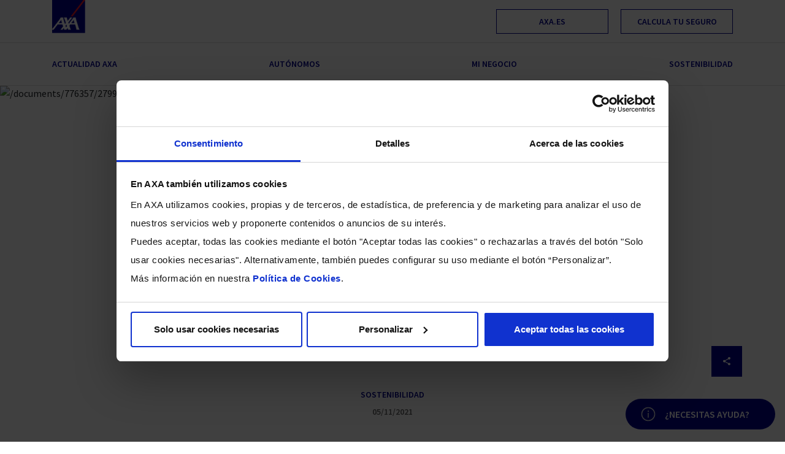

--- FILE ---
content_type: text/html;charset=UTF-8
request_url: https://www.axa.es/-/-que-hace-tu-aseguradora-para-salvar-la-humanida-1
body_size: 33793
content:
































	
		
			




<!DOCTYPE html>





























































<html class="ltr" dir="ltr" lang="es-ES">

<script>	
	sessionStorage.setItem("rotationTime", "10")
</script>

<head>
	<title>¿Qué hace tu aseguradora para salvar la humanidad?</title>

	<!-- initiate data layer -->
	<script>
		var dataLayer = (typeof dataLayer !== 'undefined') ? dataLayer : [];

				dataLayer.push({'user_id': undefined});

        var contadorEjecucionPush = 0;


        function esperarElementoInteraccion(callback) {
          const obtenerInteraccion = () => {

            let categoriaDisponible = document.location.href.includes("mi-vida") || document.location.href.includes("mi-vida");

            const seleccionado = document.querySelector(".axa__navigation-categories ul li a.selected")?.dataset?.elementoInteraccion;
            if (seleccionado && categoriaDisponible) return seleccionado;

            const textoCategoria = document.querySelector(".axa__navigation--category span")?.textContent || "";
            const lineas = textoCategoria.split("\n");
            if (lineas.length > 1 && !categoriaDisponible) return lineas[1].trim();

            const textoNewDetailCategoria = document.querySelector(".axa__news__detail--category span")?.textContent || "";
            const lineasNew = textoNewDetailCategoria.split("\n");
            if(lineasNew.length > 1 && !categoriaDisponible) return lineasNew[1].trim();

            const textoSection = document.querySelector(".axa__section--current")?.textContent || "";
            const lineasSection = textoSection.split("\n");
            return lineasSection.length > 1?lineasSection[1].trim():"";

          };

          let elementoInteraccion = obtenerInteraccion();

          if (elementoInteraccion) {
            callback(elementoInteraccion);
            return;
          }

          const observer = new MutationObserver(() => {
            elementoInteraccion = obtenerInteraccion();
            if (elementoInteraccion) {
              callback(elementoInteraccion);
              observer.disconnect();
            }
          });

          observer.observe(document.body, {
            childList: true,
            subtree: true
          });
        }

        // Cuando el DOM esté listo
        document.addEventListener("DOMContentLoaded", () => {
          const pathname = window.location.pathname;

          if (pathname.includes("mi-vida") || pathname.includes("mi-negocio") || pathname.includes("/-/")) {
            esperarElementoInteraccion((valor) => {
              activarAnaliticas(valor);
            });
          } else {
            activarAnaliticas();
          }
        });


		function activarAnaliticas(){
		    if (contadorEjecucionPush > 0) {
                return;
            }


            // Obtenemos las propiedades personalizadas de la página
            PublicPortalsAnalyticsFactory
                .getInstance()
                .setCustomProperties('');

            // Sección seleccionada a la que pertenece la pantalla
            let seccion = document.querySelector(".navigation__meta-header__links__link.is-active");
            let elementoInteraccion = document.querySelector(".axa__navigation-categories ul li a.selected")?.dataset?.elementoInteraccion;
            elementoInteraccion = elementoInteraccion?elementoInteraccion:document.querySelector(".axa__navigation--category span")?.textContent.split("\n")[1].trim();
            elementoInteraccion = elementoInteraccion?elementoInteraccion:document.querySelector(".axa__news__detail--category span")?.textContent.split("\n")[1].trim();
            elementoInteraccion = elementoInteraccion?elementoInteraccion:document.querySelector(".axa__section--current")?.textContent.split("\n")[1].trim();
            // Activamos la analítica y mandamos el evento de analítica de la página
            let ppaf = PublicPortalsAnalyticsFactory
                        .getInstance()
                        .setUrlVirtual(window.location.href)
                        .setPageTitle('¿Qué hace tu aseguradora para salvar la humanidad?')
                        .setSeccion(seccion ? seccion.innerText : undefined)
                        .setAgentId('')
                        .setAgentCanal('')
                        .setAgentRed('')
                        .setAgentTerritorial('')
                        .setAgentLevel('')
                        .setClient(false)
                        .setAnalyticActive(true)
                        .publicPortalsAnalyticsPageViewInstance();

            if(typeof elementoInteraccion!=undefined){
                ppaf.data.elemento_interaccion=elementoInteraccion;
            }
            ppaf.push();
            ++contadorEjecucionPush;
		}
	</script>

	<!-- Google Tag Manager -->
	<script data-cookieconsent="ignore">
		(function (w, d, s, l, i) {
			w[l] = w[l] || [];
			w[l].push({
				'gtm.start':
						new Date().getTime(), event: 'gtm.js'
			});
			var f = d.getElementsByTagName(s)[0],
					j = d.createElement(s), dl = l != 'dataLayer' ? '&l=' + l : '';
			j.async = true;
			j.src =
					'https://www.googletagmanager.com/gtm.js?id=' + i + dl;
			f.parentNode.insertBefore(j, f);
		})(window, document, 'script', 'dataLayer', 'GTM-5XHC2XP');
	</script>
	<!-- End Google Tag Manager -->

	<meta content="initial-scale=1.0, width=device-width" name="viewport" />
	<meta name="google-site-verification" content="z73kP3XjmOYvQi6WF12rqvD2itrbe9_e_iy2-g6kqMw" />


































<meta content="text/html; charset=UTF-8" http-equiv="content-type" />









<meta content="sostenibilidad" lang="es-ES" name="keywords" />


<script type="text/javascript" src="/ruxitagentjs_ICA7NVfqrux_10327251022105625.js" data-dtconfig="app=d9d4beb2c86ed4ba|coo=1|owasp=1|featureHash=ICA7NVfqrux|rdnt=1|uxrgce=1|cuc=5p9rkzhe|mel=100000|expw=1|dpvc=1|lastModification=1768488216675|tp=500,50,0|srbbv=2|agentUri=/ruxitagentjs_ICA7NVfqrux_10327251022105625.js|reportUrl=/rb_bf73729vls|rid=RID_131391592|rpid=-684849140|domain=axa.es"></script><script type="importmap">{"imports":{"react-dom":"/o/frontend-js-react-web/__liferay__/exports/react-dom.js","@clayui/breadcrumb":"/o/frontend-taglib-clay/__liferay__/exports/@clayui$breadcrumb.js","@clayui/form":"/o/frontend-taglib-clay/__liferay__/exports/@clayui$form.js","@clayui/popover":"/o/frontend-taglib-clay/__liferay__/exports/@clayui$popover.js","@clayui/charts":"/o/frontend-taglib-clay/__liferay__/exports/@clayui$charts.js","@clayui/shared":"/o/frontend-taglib-clay/__liferay__/exports/@clayui$shared.js","@clayui/localized-input":"/o/frontend-taglib-clay/__liferay__/exports/@clayui$localized-input.js","@clayui/modal":"/o/frontend-taglib-clay/__liferay__/exports/@clayui$modal.js","@clayui/empty-state":"/o/frontend-taglib-clay/__liferay__/exports/@clayui$empty-state.js","react":"/o/frontend-js-react-web/__liferay__/exports/react.js","@clayui/navigation-bar":"/o/frontend-taglib-clay/__liferay__/exports/@clayui$navigation-bar.js","@clayui/color-picker":"/o/frontend-taglib-clay/__liferay__/exports/@clayui$color-picker.js","@clayui/pagination":"/o/frontend-taglib-clay/__liferay__/exports/@clayui$pagination.js","@clayui/icon":"/o/frontend-taglib-clay/__liferay__/exports/@clayui$icon.js","@clayui/table":"/o/frontend-taglib-clay/__liferay__/exports/@clayui$table.js","@clayui/autocomplete":"/o/frontend-taglib-clay/__liferay__/exports/@clayui$autocomplete.js","@clayui/slider":"/o/frontend-taglib-clay/__liferay__/exports/@clayui$slider.js","@clayui/management-toolbar":"/o/frontend-taglib-clay/__liferay__/exports/@clayui$management-toolbar.js","@clayui/multi-select":"/o/frontend-taglib-clay/__liferay__/exports/@clayui$multi-select.js","@clayui/nav":"/o/frontend-taglib-clay/__liferay__/exports/@clayui$nav.js","@clayui/time-picker":"/o/frontend-taglib-clay/__liferay__/exports/@clayui$time-picker.js","@clayui/provider":"/o/frontend-taglib-clay/__liferay__/exports/@clayui$provider.js","@clayui/upper-toolbar":"/o/frontend-taglib-clay/__liferay__/exports/@clayui$upper-toolbar.js","@clayui/panel":"/o/frontend-taglib-clay/__liferay__/exports/@clayui$panel.js","@clayui/loading-indicator":"/o/frontend-taglib-clay/__liferay__/exports/@clayui$loading-indicator.js","@clayui/list":"/o/frontend-taglib-clay/__liferay__/exports/@clayui$list.js","@clayui/drop-down":"/o/frontend-taglib-clay/__liferay__/exports/@clayui$drop-down.js","@clayui/date-picker":"/o/frontend-taglib-clay/__liferay__/exports/@clayui$date-picker.js","@clayui/label":"/o/frontend-taglib-clay/__liferay__/exports/@clayui$label.js","@clayui/data-provider":"/o/frontend-taglib-clay/__liferay__/exports/@clayui$data-provider.js","@liferay/frontend-js-api/data-set":"/o/frontend-js-dependencies-web/__liferay__/exports/@liferay$js-api$data-set.js","@clayui/core":"/o/frontend-taglib-clay/__liferay__/exports/@clayui$core.js","@clayui/pagination-bar":"/o/frontend-taglib-clay/__liferay__/exports/@clayui$pagination-bar.js","@clayui/layout":"/o/frontend-taglib-clay/__liferay__/exports/@clayui$layout.js","@clayui/multi-step-nav":"/o/frontend-taglib-clay/__liferay__/exports/@clayui$multi-step-nav.js","@liferay/frontend-js-api":"/o/frontend-js-dependencies-web/__liferay__/exports/@liferay$js-api.js","@clayui/toolbar":"/o/frontend-taglib-clay/__liferay__/exports/@clayui$toolbar.js","@clayui/css":"/o/frontend-taglib-clay/__liferay__/exports/@clayui$css.js","@clayui/badge":"/o/frontend-taglib-clay/__liferay__/exports/@clayui$badge.js","@clayui/alert":"/o/frontend-taglib-clay/__liferay__/exports/@clayui$alert.js","@clayui/link":"/o/frontend-taglib-clay/__liferay__/exports/@clayui$link.js","@clayui/card":"/o/frontend-taglib-clay/__liferay__/exports/@clayui$card.js","@clayui/progress-bar":"/o/frontend-taglib-clay/__liferay__/exports/@clayui$progress-bar.js","@clayui/tooltip":"/o/frontend-taglib-clay/__liferay__/exports/@clayui$tooltip.js","@clayui/button":"/o/frontend-taglib-clay/__liferay__/exports/@clayui$button.js","@clayui/tabs":"/o/frontend-taglib-clay/__liferay__/exports/@clayui$tabs.js","@clayui/sticker":"/o/frontend-taglib-clay/__liferay__/exports/@clayui$sticker.js"},"scopes":{}}</script><script data-senna-track="temporary">var Liferay = window.Liferay || {};Liferay.Icons = Liferay.Icons || {};Liferay.Icons.controlPanelSpritemap = 'https://www.axa.es/o/admin-theme/images/clay/icons.svg';Liferay.Icons.spritemap = 'https://www.axa.es/o/axa-publicportals-theme/images/clay/icons.svg';</script>
<script data-senna-track="permanent" src="/combo?browserId=chrome&minifierType=js&languageId=es_ES&t=1768984863481&/o/frontend-js-jquery-web/jquery/jquery.min.js&/o/frontend-js-jquery-web/jquery/init.js&/o/frontend-js-jquery-web/jquery/ajax.js&/o/frontend-js-jquery-web/jquery/bootstrap.bundle.min.js&/o/frontend-js-jquery-web/jquery/collapsible_search.js&/o/frontend-js-jquery-web/jquery/fm.js&/o/frontend-js-jquery-web/jquery/form.js&/o/frontend-js-jquery-web/jquery/popper.min.js&/o/frontend-js-jquery-web/jquery/side_navigation.js" type="text/javascript"></script>
<link data-senna-track="permanent" href="/o/frontend-theme-font-awesome-web/css/main.css?&mac=KWb8CY3oOhD728SI0G+NfXJbH/E=&browserId=chrome&languageId=es_ES&minifierType=css&themeId=axapublicportalstheme_WAR_axapublicportalstheme" rel="stylesheet" type="text/css" />
<link data-senna-track="temporary" href="https://www.axa.es/-/-que-hace-tu-aseguradora-para-salvar-la-humanida-1" rel="canonical" />
<link data-senna-track="temporary" href="https://www.axa.es/-/-que-hace-tu-aseguradora-para-salvar-la-humanida-1" hreflang="es-ES" rel="alternate" />
<link data-senna-track="temporary" href="https://www.axa.es/gl/-/-que-hace-tu-aseguradora-para-salvar-la-humanida-1" hreflang="gl-ES" rel="alternate" />
<link data-senna-track="temporary" href="https://www.axa.es/ca/-/-que-hace-tu-aseguradora-para-salvar-la-humanida-1" hreflang="ca-ES" rel="alternate" />
<link data-senna-track="temporary" href="https://www.axa.es/eu/-/-que-hace-tu-aseguradora-para-salvar-la-humanida-1" hreflang="eu-ES" rel="alternate" />
<link data-senna-track="temporary" href="https://www.axa.es/en/-/-que-hace-tu-aseguradora-para-salvar-la-humanida-1" hreflang="en-US" rel="alternate" />
<link data-senna-track="temporary" href="https://www.axa.es/de/-/-que-hace-tu-aseguradora-para-salvar-la-humanida-1" hreflang="de-DE" rel="alternate" />
<link data-senna-track="temporary" href="https://www.axa.es/-/-que-hace-tu-aseguradora-para-salvar-la-humanida-1" hreflang="x-default" rel="alternate" />

<meta property="og:locale" content="es_ES">
<meta property="og:locale:alternate" content="ca_ES">
<meta property="og:locale:alternate" content="en_US">
<meta property="og:locale:alternate" content="es_ES">
<meta property="og:locale:alternate" content="eu_ES">
<meta property="og:locale:alternate" content="gl_ES">
<meta property="og:locale:alternate" content="de_DE">
<meta property="og:site_name" content="AXA">
<meta property="og:title" content="¿Qué hace tu aseguradora para salvar la humanidad? - AXA">
<meta property="og:type" content="website">
<meta property="og:url" content="https://www.axa.es/-/-que-hace-tu-aseguradora-para-salvar-la-humanida-1">


<link href="https://www.axa.es/o/axa-publicportals-theme/images/favicon.ico" rel="apple-touch-icon" />
<link href="https://www.axa.es/o/axa-publicportals-theme/images/favicon.ico" rel="icon" />



<link class="lfr-css-file" data-senna-track="temporary" href="https://www.axa.es/o/axa-publicportals-theme/css/clay.css?browserId=chrome&amp;themeId=axapublicportalstheme_WAR_axapublicportalstheme&amp;minifierType=css&amp;languageId=es_ES&amp;t=1768984872000" id="liferayAUICSS" rel="stylesheet" type="text/css" />









	<link href="/combo?browserId=chrome&amp;minifierType=css&amp;themeId=axapublicportalstheme_WAR_axapublicportalstheme&amp;languageId=es_ES&amp;com_liferay_asset_publisher_web_portlet_AssetPublisherPortlet_INSTANCE_07tuFqUbpnGn:%2Fo%2Fasset-publisher-web%2Fcss%2Fmain.css&amp;com_liferay_journal_content_web_portlet_JournalContentPortlet_INSTANCE_523:%2Fo%2Fjournal-content-web%2Fcss%2Fmain.css&amp;com_liferay_portal_search_web_search_bar_portlet_SearchBarPortlet_INSTANCE_templateSearch:%2Fo%2Fportal-search-web%2Fcss%2Fmain.css&amp;com_liferay_product_navigation_product_menu_web_portlet_ProductMenuPortlet:%2Fo%2Fproduct-navigation-product-menu-web%2Fcss%2Fmain.css&amp;com_liferay_product_navigation_user_personal_bar_web_portlet_ProductNavigationUserPersonalBarPortlet:%2Fo%2Fcom.liferay.product.navigation.user.personal.bar.web%2Fcss%2Fmain.css&amp;com_liferay_site_navigation_menu_web_portlet_SiteNavigationMenuPortlet:%2Fo%2Fsite-navigation-menu-web%2Fcss%2Fmain.css&amp;t=1768984872000" rel="stylesheet" type="text/css"
 data-senna-track="temporary" id="fd97e793" />








<script data-senna-track="temporary" type="text/javascript">
	// <![CDATA[
		var Liferay = Liferay || {};

		Liferay.Browser = {
			acceptsGzip: function() {
				return true;
			},

			

			getMajorVersion: function() {
				return 131.0;
			},

			getRevision: function() {
				return '537.36';
			},
			getVersion: function() {
				return '131.0';
			},

			

			isAir: function() {
				return false;
			},
			isChrome: function() {
				return true;
			},
			isEdge: function() {
				return false;
			},
			isFirefox: function() {
				return false;
			},
			isGecko: function() {
				return true;
			},
			isIe: function() {
				return false;
			},
			isIphone: function() {
				return false;
			},
			isLinux: function() {
				return false;
			},
			isMac: function() {
				return true;
			},
			isMobile: function() {
				return false;
			},
			isMozilla: function() {
				return false;
			},
			isOpera: function() {
				return false;
			},
			isRtf: function() {
				return true;
			},
			isSafari: function() {
				return true;
			},
			isSun: function() {
				return false;
			},
			isWebKit: function() {
				return true;
			},
			isWindows: function() {
				return false;
			}
		};

		Liferay.Data = Liferay.Data || {};

		Liferay.Data.ICONS_INLINE_SVG = true;

		Liferay.Data.NAV_SELECTOR = '#navigation';

		Liferay.Data.NAV_SELECTOR_MOBILE = '#navigationCollapse';

		Liferay.Data.isCustomizationView = function() {
			return false;
		};

		Liferay.Data.notices = [
			
		];

		(function () {
			var available = {};

			var direction = {};

			

				available['es_ES'] = 'español\x20\x28España\x29';
				direction['es_ES'] = 'ltr';

			

				available['ca_ES'] = 'catalán\x20\x28España\x29';
				direction['ca_ES'] = 'ltr';

			

				available['en_US'] = 'inglés\x20\x28Estados\x20Unidos\x29';
				direction['en_US'] = 'ltr';

			

				available['eu_ES'] = 'euskera\x20\x28España\x29';
				direction['eu_ES'] = 'ltr';

			

				available['gl_ES'] = 'gallego\x20\x28España\x29';
				direction['gl_ES'] = 'ltr';

			

				available['de_DE'] = 'alemán\x20\x28Alemania\x29';
				direction['de_DE'] = 'ltr';

			

			Liferay.Language = {
				available,
				direction,
				get: function(key) {
					return key;
				}
			};
		})();

		var featureFlags = {"LPS-170122":false,"LPS-190890":false,"COMMERCE-9410":false,"LPS-172903":false,"LPS-178642":false,"LPS-187284":false,"LRAC-10632":false,"LPS-187285":false,"LPS-189187":false,"LPS-114786":false,"COMMERCE-8087":false,"LRAC-10757":false,"LPS-180090":false,"LPS-170809":false,"LPS-178052":false,"LPS-189856":false,"LPS-188645":false,"LPS-182184":false,"LPS-157670":false,"COMMERCE-11026":false,"LPS-180328":false,"COMMERCE-11028":false,"LPS-169923":false,"LPS-171364":false,"LPS-192282":false,"COMMERCE-11181":false,"LPS-153714":false,"COMMERCE-10890":false,"LPS-170670":false,"LPS-169981":false,"LPS-177664":true,"LPS-177027":false,"LPS-177668":false,"LPS-172416":false,"LPS-172017":true,"LPS-163118":false,"LPS-135430":false,"LPS-134060":false,"LPS-164563":false,"LPS-122920":false,"LPS-148856":false,"LPS-173135":false,"LPS-182728":false,"LPS-167253":false,"LPS-169992":false,"LPS-187142":false,"LPS-183498":false,"LRAC-14055":false,"LPS-187854":false,"LPS-179483":false,"LPS-166479":false,"LPS-165346":false,"LPS-144527":false,"COMMERCE-8949":false,"LPS-188060":false,"LPS-149256":false,"LPS-165482":false,"COMMERCE-11287":false,"LPS-174939":false,"LPS-174816":false,"LPS-186360":false,"LPS-189430":false,"LPS-153332":false,"LPS-179669":false,"LPS-174417":false,"LPS-183882":false,"LPS-155284":false,"LPS-186558":false,"LPS-176083":false,"LPS-158675":false,"LPS-184413":false,"LPS-184016":false,"LPS-180292":false,"LPS-159643":false,"LPS-161033":false,"LPS-164948":false,"LPS-184255":false,"LPS-129412":false,"LPS-183727":false,"LPS-166126":false,"LPS-182512":false,"LPS-187846":false,"LPS-186757":false};

		Liferay.FeatureFlags = Object.keys(featureFlags).reduce(
			(acc, key) => ({
				...acc, [key]: featureFlags[key] === 'true' || featureFlags[key] === true
			}), {}
		);

		Liferay.PortletKeys = {
			DOCUMENT_LIBRARY: 'com_liferay_document_library_web_portlet_DLPortlet',
			DYNAMIC_DATA_MAPPING: 'com_liferay_dynamic_data_mapping_web_portlet_DDMPortlet',
			ITEM_SELECTOR: 'com_liferay_item_selector_web_portlet_ItemSelectorPortlet'
		};

		Liferay.PropsValues = {
			JAVASCRIPT_SINGLE_PAGE_APPLICATION_TIMEOUT: 0,
			UPLOAD_SERVLET_REQUEST_IMPL_MAX_SIZE: 524288000
		};

		Liferay.ThemeDisplay = {

			

			
				getLayoutId: function() {
					return '523';
				},

				

				getLayoutRelativeControlPanelURL: function() {
					return '/cliente/axa/~/control_panel/manage?p_p_id=com_liferay_asset_publisher_web_portlet_AssetPublisherPortlet_INSTANCE_07tuFqUbpnGn';
				},

				getLayoutRelativeURL: function() {
					return '/detalle-noticia';
				},
				getLayoutURL: function() {
					return 'https://www.axa.es/detalle-noticia';
				},
				getParentLayoutId: function() {
					return '520';
				},
				isControlPanel: function() {
					return false;
				},
				isPrivateLayout: function() {
					return 'false';
				},
				isVirtualLayout: function() {
					return false;
				},
			

			getBCP47LanguageId: function() {
				return 'es-ES';
			},
			getCanonicalURL: function() {

				

				return 'https\x3a\x2f\x2fwww\x2eaxa\x2ees\x2f-\x2f-que-hace-tu-aseguradora-para-salvar-la-humanida-1';
			},
			getCDNBaseURL: function() {
				return 'https://www.axa.es';
			},
			getCDNDynamicResourcesHost: function() {
				return '';
			},
			getCDNHost: function() {
				return '';
			},
			getCompanyGroupId: function() {
				return '776366';
			},
			getCompanyId: function() {
				return '776318';
			},
			getDefaultLanguageId: function() {
				return 'es_ES';
			},
			getDoAsUserIdEncoded: function() {
				return '';
			},
			getLanguageId: function() {
				return 'es_ES';
			},
			getParentGroupId: function() {
				return '776357';
			},
			getPathContext: function() {
				return '';
			},
			getPathImage: function() {
				return '/image';
			},
			getPathJavaScript: function() {
				return '/o/frontend-js-web';
			},
			getPathMain: function() {
				return '/c';
			},
			getPathThemeImages: function() {
				return 'https://www.axa.es/o/axa-publicportals-theme/images';
			},
			getPathThemeRoot: function() {
				return '/o/axa-publicportals-theme';
			},
			getPlid: function() {
				return '28092414';
			},
			getPortalURL: function() {
				return 'https://www.axa.es';
			},
			getRealUserId: function() {
				return '776321';
			},
			getRemoteAddr: function() {
				return '3.139.97.88';
			},
			getRemoteHost: function() {
				return '3.139.97.88';
			},
			getScopeGroupId: function() {
				return '776357';
			},
			getScopeGroupIdOrLiveGroupId: function() {
				return '776357';
			},
			getSessionId: function() {
				return '';
			},
			getSiteAdminURL: function() {
				return 'https://www.axa.es/cliente/axa/~/control_panel/manage?p_p_lifecycle=0&p_p_state=maximized&p_p_mode=view';
			},
			getSiteGroupId: function() {
				return '776357';
			},
			getURLControlPanel: function() {
				return '/cliente/control_panel?refererPlid=28092414';
			},
			getURLHome: function() {
				return 'https\x3a\x2f\x2fwww\x2eaxa\x2ees\x2fweb\x2faxa\x2fhome';
			},
			getUserEmailAddress: function() {
				return '';
			},
			getUserId: function() {
				return '776321';
			},
			getUserName: function() {
				return '';
			},
			isAddSessionIdToURL: function() {
				return false;
			},
			isImpersonated: function() {
				return false;
			},
			isSignedIn: function() {
				return false;
			},

			isStagedPortlet: function() {
				
					
						return true;
					
					
			},

			isStateExclusive: function() {
				return false;
			},
			isStateMaximized: function() {
				return false;
			},
			isStatePopUp: function() {
				return false;
			}
		};

		var themeDisplay = Liferay.ThemeDisplay;

		Liferay.AUI = {

			

			getCombine: function() {
				return true;
			},
			getComboPath: function() {
				return '/combo/?browserId=chrome&minifierType=&languageId=es_ES&t=1768984896252&';
			},
			getDateFormat: function() {
				return '%d/%m/%Y';
			},
			getEditorCKEditorPath: function() {
				return '/o/frontend-editor-ckeditor-web';
			},
			getFilter: function() {
				var filter = 'raw';

				
					
						filter = 'min';
					
					

				return filter;
			},
			getFilterConfig: function() {
				var instance = this;

				var filterConfig = null;

				if (!instance.getCombine()) {
					filterConfig = {
						replaceStr: '.js' + instance.getStaticResourceURLParams(),
						searchExp: '\\.js$'
					};
				}

				return filterConfig;
			},
			getJavaScriptRootPath: function() {
				return '/o/frontend-js-web';
			},
			getPortletRootPath: function() {
				return '/html/portlet';
			},
			getStaticResourceURLParams: function() {
				return '?browserId=chrome&minifierType=&languageId=es_ES&t=1768984896252';
			}
		};

		Liferay.authToken = 'KDvuyIt8';

		

		Liferay.currentURL = '\x2f-\x2f-que-hace-tu-aseguradora-para-salvar-la-humanida-1';
		Liferay.currentURLEncoded = '\x252F-\x252F-que-hace-tu-aseguradora-para-salvar-la-humanida-1';
	// ]]>
</script>

<script data-senna-track="temporary" type="text/javascript">window.__CONFIG__= {basePath: '',combine: true, defaultURLParams: null, explainResolutions: false, exposeGlobal: false, logLevel: 'warn', moduleType: 'module', namespace:'Liferay', reportMismatchedAnonymousModules: 'warn', resolvePath: '/o/js_resolve_modules/97bb46dc-855f-474e-9b38-b0e018b6b819', url: '/combo/?browserId=chrome&minifierType=js&languageId=es_ES&t=1768984896252&', waitTimeout: 60000};</script><script data-senna-track="permanent" src="/o/frontend-js-loader-modules-extender/loader.js?&mac=kuyYLzgmJRuntKLenfFpZdHstco=&browserId=chrome&languageId=es_ES&minifierType=js" type="text/javascript"></script><script data-senna-track="permanent" src="/combo?browserId=chrome&minifierType=js&languageId=es_ES&t=1768984896252&/o/frontend-js-aui-web/aui/aui/aui-min.js&/o/frontend-js-aui-web/liferay/modules.js&/o/frontend-js-aui-web/liferay/aui_sandbox.js&/o/frontend-js-aui-web/aui/attribute-base/attribute-base-min.js&/o/frontend-js-aui-web/aui/attribute-complex/attribute-complex-min.js&/o/frontend-js-aui-web/aui/attribute-core/attribute-core-min.js&/o/frontend-js-aui-web/aui/attribute-observable/attribute-observable-min.js&/o/frontend-js-aui-web/aui/attribute-extras/attribute-extras-min.js&/o/frontend-js-aui-web/aui/event-custom-base/event-custom-base-min.js&/o/frontend-js-aui-web/aui/event-custom-complex/event-custom-complex-min.js&/o/frontend-js-aui-web/aui/oop/oop-min.js&/o/frontend-js-aui-web/aui/aui-base-lang/aui-base-lang-min.js&/o/frontend-js-aui-web/liferay/dependency.js&/o/frontend-js-aui-web/liferay/util.js&/o/oauth2-provider-web/js/liferay.js&/o/frontend-js-web/liferay/dom_task_runner.js&/o/frontend-js-web/liferay/events.js&/o/frontend-js-web/liferay/lazy_load.js&/o/frontend-js-web/liferay/liferay.js&/o/frontend-js-web/liferay/global.bundle.js&/o/frontend-js-web/liferay/portlet.js&/o/frontend-js-web/liferay/workflow.js" type="text/javascript"></script>
<script data-senna-track="temporary" type="text/javascript">window.Liferay = Liferay || {}; window.Liferay.OAuth2 = {getAuthorizeURL: function() {return 'https://www.axa.es/o/oauth2/authorize';}, getBuiltInRedirectURL: function() {return 'https://www.axa.es/o/oauth2/redirect';}, getIntrospectURL: function() { return 'https://www.axa.es/o/oauth2/introspect';}, getTokenURL: function() {return 'https://www.axa.es/o/oauth2/token';}, getUserAgentApplication: function(externalReferenceCode) {return Liferay.OAuth2._userAgentApplications[externalReferenceCode];}, _userAgentApplications: {}}</script><script data-senna-track="temporary" type="text/javascript">try {var MODULE_MAIN='staging-taglib@7.0.46/index';var MODULE_PATH='/o/staging-taglib';AUI().applyConfig({groups:{stagingTaglib:{base:MODULE_PATH+"/",combine:Liferay.AUI.getCombine(),filter:Liferay.AUI.getFilterConfig(),modules:{"liferay-export-import-management-bar-button":{path:"export_import_entity_management_bar_button/js/main.js",requires:["aui-component","liferay-search-container","liferay-search-container-select"]}},root:MODULE_PATH+"/"}}});
} catch(error) {console.error(error);}try {var MODULE_MAIN='staging-processes-web@5.0.49/index';var MODULE_PATH='/o/staging-processes-web';AUI().applyConfig({groups:{stagingprocessesweb:{base:MODULE_PATH+"/",combine:Liferay.AUI.getCombine(),filter:Liferay.AUI.getFilterConfig(),modules:{"liferay-staging-processes-export-import":{path:"js/main.js",requires:["aui-datatype","aui-dialog-iframe-deprecated","aui-modal","aui-parse-content","aui-toggler","liferay-portlet-base","liferay-util-window"]}},root:MODULE_PATH+"/"}}});
} catch(error) {console.error(error);}try {var MODULE_MAIN='product-navigation-taglib@6.0.54/index';var MODULE_PATH='/o/product-navigation-taglib';AUI().applyConfig({groups:{controlmenu:{base:MODULE_PATH+"/",combine:Liferay.AUI.getCombine(),filter:Liferay.AUI.getFilterConfig(),modules:{"liferay-product-navigation-control-menu":{path:"control_menu/js/product_navigation_control_menu.js",requires:["aui-node","event-touch"]}},root:MODULE_PATH+"/"}}});
} catch(error) {console.error(error);}try {var MODULE_MAIN='journal-web@5.0.151/index';var MODULE_PATH='/o/journal-web';AUI().applyConfig({groups:{journal:{base:MODULE_PATH+"/js/",combine:Liferay.AUI.getCombine(),filter:Liferay.AUI.getFilterConfig(),modules:{"liferay-journal-navigation":{path:"navigation.js",requires:["aui-component","liferay-portlet-base","liferay-search-container"]},"liferay-portlet-journal":{path:"main.js",requires:["aui-base","liferay-portlet-base","liferay-util-window"]}},root:MODULE_PATH+"/js/"}}});
} catch(error) {console.error(error);}try {var MODULE_MAIN='item-selector-taglib@5.3.14/index.es';var MODULE_PATH='/o/item-selector-taglib';AUI().applyConfig({groups:{"item-selector-taglib":{base:MODULE_PATH+"/",combine:Liferay.AUI.getCombine(),filter:Liferay.AUI.getFilterConfig(),modules:{"liferay-image-selector":{path:"image_selector/js/image_selector.js",requires:["aui-base","liferay-item-selector-dialog","liferay-portlet-base","uploader"]}},root:MODULE_PATH+"/"}}});
} catch(error) {console.error(error);}try {var MODULE_MAIN='invitation-invite-members-web@5.0.29/index';var MODULE_PATH='/o/invitation-invite-members-web';AUI().applyConfig({groups:{"invite-members":{base:MODULE_PATH+"/invite_members/js/",combine:Liferay.AUI.getCombine(),filter:Liferay.AUI.getFilterConfig(),modules:{"liferay-portlet-invite-members":{path:"main.js",requires:["aui-base","autocomplete-base","datasource-io","datatype-number","liferay-portlet-base","liferay-util-window","node-core"]}},root:MODULE_PATH+"/invite_members/js/"}}});
} catch(error) {console.error(error);}try {var MODULE_MAIN='@liferay/frontend-taglib@12.3.5/index';var MODULE_PATH='/o/frontend-taglib';AUI().applyConfig({groups:{"frontend-taglib":{base:MODULE_PATH+"/",combine:Liferay.AUI.getCombine(),filter:Liferay.AUI.getFilterConfig(),modules:{"liferay-management-bar":{path:"management_bar/js/management_bar.js",requires:["aui-component","liferay-portlet-base"]},"liferay-sidebar-panel":{path:"sidebar_panel/js/sidebar_panel.js",requires:["aui-base","aui-debounce","aui-parse-content","liferay-portlet-base"]}},root:MODULE_PATH+"/"}}});
} catch(error) {console.error(error);}try {var MODULE_MAIN='@liferay/frontend-js-state-web@1.0.18/index';var MODULE_PATH='/o/frontend-js-state-web';AUI().applyConfig({groups:{state:{mainModule:MODULE_MAIN}}});
} catch(error) {console.error(error);}try {var MODULE_MAIN='@liferay/frontend-js-react-web@5.0.31/index';var MODULE_PATH='/o/frontend-js-react-web';AUI().applyConfig({groups:{react:{mainModule:MODULE_MAIN}}});
} catch(error) {console.error(error);}try {var MODULE_MAIN='frontend-js-components-web@2.0.53/index';var MODULE_PATH='/o/frontend-js-components-web';AUI().applyConfig({groups:{components:{mainModule:MODULE_MAIN}}});
} catch(error) {console.error(error);}try {var MODULE_MAIN='frontend-editor-alloyeditor-web@5.0.42/index';var MODULE_PATH='/o/frontend-editor-alloyeditor-web';AUI().applyConfig({groups:{alloyeditor:{base:MODULE_PATH+"/js/",combine:Liferay.AUI.getCombine(),filter:Liferay.AUI.getFilterConfig(),modules:{"liferay-alloy-editor":{path:"alloyeditor.js",requires:["aui-component","liferay-portlet-base","timers"]},"liferay-alloy-editor-source":{path:"alloyeditor_source.js",requires:["aui-debounce","liferay-fullscreen-source-editor","liferay-source-editor","plugin"]}},root:MODULE_PATH+"/js/"}}});
} catch(error) {console.error(error);}try {var MODULE_MAIN='exportimport-web@5.0.76/index';var MODULE_PATH='/o/exportimport-web';AUI().applyConfig({groups:{exportimportweb:{base:MODULE_PATH+"/",combine:Liferay.AUI.getCombine(),filter:Liferay.AUI.getFilterConfig(),modules:{"liferay-export-import-export-import":{path:"js/main.js",requires:["aui-datatype","aui-dialog-iframe-deprecated","aui-modal","aui-parse-content","aui-toggler","liferay-portlet-base","liferay-util-window"]}},root:MODULE_PATH+"/"}}});
} catch(error) {console.error(error);}try {var MODULE_MAIN='dynamic-data-mapping-web@5.0.93/index';var MODULE_PATH='/o/dynamic-data-mapping-web';!function(){const a=Liferay.AUI;AUI().applyConfig({groups:{ddm:{base:MODULE_PATH+"/js/",combine:Liferay.AUI.getCombine(),filter:a.getFilterConfig(),modules:{"liferay-ddm-form":{path:"ddm_form.js",requires:["aui-base","aui-datatable","aui-datatype","aui-image-viewer","aui-parse-content","aui-set","aui-sortable-list","json","liferay-form","liferay-map-base","liferay-translation-manager","liferay-util-window"]},"liferay-portlet-dynamic-data-mapping":{condition:{trigger:"liferay-document-library"},path:"main.js",requires:["arraysort","aui-form-builder-deprecated","aui-form-validator","aui-map","aui-text-unicode","json","liferay-menu","liferay-translation-manager","liferay-util-window","text"]},"liferay-portlet-dynamic-data-mapping-custom-fields":{condition:{trigger:"liferay-document-library"},path:"custom_fields.js",requires:["liferay-portlet-dynamic-data-mapping"]}},root:MODULE_PATH+"/js/"}}})}();
} catch(error) {console.error(error);}try {var MODULE_MAIN='@liferay/document-library-web@6.0.163/document_library/js/index';var MODULE_PATH='/o/document-library-web';AUI().applyConfig({groups:{dl:{base:MODULE_PATH+"/document_library/js/legacy/",combine:Liferay.AUI.getCombine(),filter:Liferay.AUI.getFilterConfig(),modules:{"document-library-upload-component":{path:"DocumentLibraryUpload.js",requires:["aui-component","aui-data-set-deprecated","aui-overlay-manager-deprecated","aui-overlay-mask-deprecated","aui-parse-content","aui-progressbar","aui-template-deprecated","liferay-search-container","querystring-parse-simple","uploader"]}},root:MODULE_PATH+"/document_library/js/legacy/"}}});
} catch(error) {console.error(error);}try {var MODULE_MAIN='contacts-web@5.0.52/index';var MODULE_PATH='/o/contacts-web';AUI().applyConfig({groups:{contactscenter:{base:MODULE_PATH+"/js/",combine:Liferay.AUI.getCombine(),filter:Liferay.AUI.getFilterConfig(),modules:{"liferay-contacts-center":{path:"main.js",requires:["aui-io-plugin-deprecated","aui-toolbar","autocomplete-base","datasource-io","json-parse","liferay-portlet-base","liferay-util-window"]}},root:MODULE_PATH+"/js/"}}});
} catch(error) {console.error(error);}try {var MODULE_MAIN='commerce-product-content-web@4.0.102/index';var MODULE_PATH='/o/commerce-product-content-web';AUI().applyConfig({groups:{productcontent:{base:MODULE_PATH+"/js/",combine:Liferay.AUI.getCombine(),modules:{"liferay-commerce-product-content":{path:"product_content.js",requires:["aui-base","aui-io-request","aui-parse-content","liferay-portlet-base","liferay-portlet-url"]}},root:MODULE_PATH+"/js/"}}});
} catch(error) {console.error(error);}try {var MODULE_MAIN='commerce-frontend-impl@4.0.49/index';var MODULE_PATH='/o/commerce-frontend-impl';AUI().applyConfig({groups:{commercefrontend:{base:MODULE_PATH+"/js/",combine:Liferay.AUI.getCombine(),modules:{"liferay-commerce-frontend-management-bar-state":{condition:{trigger:"liferay-management-bar"},path:"management_bar_state.js",requires:["liferay-management-bar"]}},root:MODULE_PATH+"/js/"}}});
} catch(error) {console.error(error);}try {var MODULE_MAIN='calendar-web@5.0.78/index';var MODULE_PATH='/o/calendar-web';AUI().applyConfig({groups:{calendar:{base:MODULE_PATH+"/js/",combine:Liferay.AUI.getCombine(),filter:Liferay.AUI.getFilterConfig(),modules:{"liferay-calendar-a11y":{path:"calendar_a11y.js",requires:["calendar"]},"liferay-calendar-container":{path:"calendar_container.js",requires:["aui-alert","aui-base","aui-component","liferay-portlet-base"]},"liferay-calendar-date-picker-sanitizer":{path:"date_picker_sanitizer.js",requires:["aui-base"]},"liferay-calendar-interval-selector":{path:"interval_selector.js",requires:["aui-base","liferay-portlet-base"]},"liferay-calendar-interval-selector-scheduler-event-link":{path:"interval_selector_scheduler_event_link.js",requires:["aui-base","liferay-portlet-base"]},"liferay-calendar-list":{path:"calendar_list.js",requires:["aui-template-deprecated","liferay-scheduler"]},"liferay-calendar-message-util":{path:"message_util.js",requires:["liferay-util-window"]},"liferay-calendar-recurrence-converter":{path:"recurrence_converter.js",requires:[]},"liferay-calendar-recurrence-dialog":{path:"recurrence.js",requires:["aui-base","liferay-calendar-recurrence-util"]},"liferay-calendar-recurrence-util":{path:"recurrence_util.js",requires:["aui-base","liferay-util-window"]},"liferay-calendar-reminders":{path:"calendar_reminders.js",requires:["aui-base"]},"liferay-calendar-remote-services":{path:"remote_services.js",requires:["aui-base","aui-component","liferay-calendar-util","liferay-portlet-base"]},"liferay-calendar-session-listener":{path:"session_listener.js",requires:["aui-base","liferay-scheduler"]},"liferay-calendar-simple-color-picker":{path:"simple_color_picker.js",requires:["aui-base","aui-template-deprecated"]},"liferay-calendar-simple-menu":{path:"simple_menu.js",requires:["aui-base","aui-template-deprecated","event-outside","event-touch","widget-modality","widget-position","widget-position-align","widget-position-constrain","widget-stack","widget-stdmod"]},"liferay-calendar-util":{path:"calendar_util.js",requires:["aui-datatype","aui-io","aui-scheduler","aui-toolbar","autocomplete","autocomplete-highlighters"]},"liferay-scheduler":{path:"scheduler.js",requires:["async-queue","aui-datatype","aui-scheduler","dd-plugin","liferay-calendar-a11y","liferay-calendar-message-util","liferay-calendar-recurrence-converter","liferay-calendar-recurrence-util","liferay-calendar-util","liferay-scheduler-event-recorder","liferay-scheduler-models","promise","resize-plugin"]},"liferay-scheduler-event-recorder":{path:"scheduler_event_recorder.js",requires:["dd-plugin","liferay-calendar-util","resize-plugin"]},"liferay-scheduler-models":{path:"scheduler_models.js",requires:["aui-datatype","dd-plugin","liferay-calendar-util"]}},root:MODULE_PATH+"/js/"}}});
} catch(error) {console.error(error);}try {var MODULE_MAIN='portal-workflow-task-web@5.0.62/index';var MODULE_PATH='/o/portal-workflow-task-web';AUI().applyConfig({groups:{workflowtasks:{base:MODULE_PATH+"/js/",combine:Liferay.AUI.getCombine(),filter:Liferay.AUI.getFilterConfig(),modules:{"liferay-workflow-tasks":{path:"main.js",requires:["liferay-util-window"]}},root:MODULE_PATH+"/js/"}}});
} catch(error) {console.error(error);}try {var MODULE_MAIN='portal-workflow-kaleo-designer-web@5.0.115/index';var MODULE_PATH='/o/portal-workflow-kaleo-designer-web';AUI().applyConfig({groups:{"kaleo-designer":{base:MODULE_PATH+"/designer/js/legacy/",combine:Liferay.AUI.getCombine(),filter:Liferay.AUI.getFilterConfig(),modules:{"liferay-kaleo-designer-autocomplete-util":{path:"autocomplete_util.js",requires:["autocomplete","autocomplete-highlighters"]},"liferay-kaleo-designer-definition-diagram-controller":{path:"definition_diagram_controller.js",requires:["liferay-kaleo-designer-field-normalizer","liferay-kaleo-designer-utils"]},"liferay-kaleo-designer-dialogs":{path:"dialogs.js",requires:["liferay-util-window"]},"liferay-kaleo-designer-editors":{path:"editors.js",requires:["aui-ace-editor","aui-ace-editor-mode-xml","aui-base","aui-datatype","aui-node","liferay-kaleo-designer-autocomplete-util","liferay-kaleo-designer-utils"]},"liferay-kaleo-designer-field-normalizer":{path:"field_normalizer.js",requires:["liferay-kaleo-designer-remote-services"]},"liferay-kaleo-designer-nodes":{path:"nodes.js",requires:["aui-datatable","aui-datatype","aui-diagram-builder","liferay-kaleo-designer-editors","liferay-kaleo-designer-utils"]},"liferay-kaleo-designer-remote-services":{path:"remote_services.js",requires:["aui-io","liferay-portlet-url"]},"liferay-kaleo-designer-templates":{path:"templates.js",requires:["aui-tpl-snippets-deprecated"]},"liferay-kaleo-designer-utils":{path:"utils.js",requires:[]},"liferay-kaleo-designer-xml-definition":{path:"xml_definition.js",requires:["aui-base","aui-component","dataschema-xml","datatype-xml"]},"liferay-kaleo-designer-xml-definition-serializer":{path:"xml_definition_serializer.js",requires:["escape","liferay-kaleo-designer-xml-util"]},"liferay-kaleo-designer-xml-util":{path:"xml_util.js",requires:["aui-base"]},"liferay-portlet-kaleo-designer":{path:"main.js",requires:["aui-ace-editor","aui-ace-editor-mode-xml","aui-tpl-snippets-deprecated","dataschema-xml","datasource","datatype-xml","event-valuechange","io-form","liferay-kaleo-designer-autocomplete-util","liferay-kaleo-designer-editors","liferay-kaleo-designer-nodes","liferay-kaleo-designer-remote-services","liferay-kaleo-designer-utils","liferay-kaleo-designer-xml-util","liferay-util-window"]}},root:MODULE_PATH+"/designer/js/legacy/"}}});
} catch(error) {console.error(error);}try {var MODULE_MAIN='portal-search-web@6.0.114/index';var MODULE_PATH='/o/portal-search-web';AUI().applyConfig({groups:{search:{base:MODULE_PATH+"/js/",combine:Liferay.AUI.getCombine(),filter:Liferay.AUI.getFilterConfig(),modules:{"liferay-search-bar":{path:"search_bar.js",requires:[]},"liferay-search-custom-filter":{path:"custom_filter.js",requires:[]},"liferay-search-facet-util":{path:"facet_util.js",requires:[]},"liferay-search-modified-facet":{path:"modified_facet.js",requires:["aui-form-validator","liferay-search-facet-util"]},"liferay-search-modified-facet-configuration":{path:"modified_facet_configuration.js",requires:["aui-node"]},"liferay-search-sort-configuration":{path:"sort_configuration.js",requires:["aui-node"]},"liferay-search-sort-util":{path:"sort_util.js",requires:[]}},root:MODULE_PATH+"/js/"}}});
} catch(error) {console.error(error);}</script>


<script data-senna-track="temporary" type="text/javascript">
	// <![CDATA[
		
			
				
		

		

		
	// ]]>
</script>





	
		

			

			
		
		



	
		

			

			
		
	












	













	
	<link data-senna-track="temporary" href="/o/social-bookmarks-taglib/css/main.css?browserId=chrome&themeId=axapublicportalstheme_WAR_axapublicportalstheme&minifierType=css&languageId=es_ES&t=1768984872000" rel="stylesheet" type="text/css" />










<link class="lfr-css-file" data-senna-track="temporary" href="https://www.axa.es/o/axa-publicportals-theme/css/main.css?browserId=chrome&amp;themeId=axapublicportalstheme_WAR_axapublicportalstheme&amp;minifierType=css&amp;languageId=es_ES&amp;t=1768984872000" id="liferayThemeCSS" rel="stylesheet" type="text/css" />




	<style data-senna-track="temporary" type="text/css">
		@media (max-width: 767px) { .c-picture-cards .c-picture-cards__container.owl-carousel { display: block !important;} 
.c-carousel-cards .c-carousel-cards__container.owl-carousel { display: block !important;}
}

.navigation__header__logo svg { display: block; height: 54px !important; width: 54px !important; }.

.agents__contact {
 flex-wrap: nowrap !important;
}



html:not(.is-accessible) .agents__title div div div {
    opacity: 0;
}

html:not(.is-accessible) .help__title div div div {
    opacity: 0;
}

html:not(.is-accessible) .media-slide__title div div div {
    opacity: 0;
}

html:not(.is-accessible) .agents.is-detail .agents__title div div div {
    opacity: 1;
}

html:not(.is-accessible) .hero__title div div div {
    opacity: 0;
}

html:not(.is-accessible) .card__info-block__text > div > div {
    opacity: 0;
}




html:not(.is-accessible) .agents__title  {
    opacity: 1;
}

html:not(.is-accessible) .help__title {
    opacity: 1;
}

html:not(.is-accessible) .media-slide__title  {
    opacity: 1;
}

html:not(.is-accessible) .agents.is-detail .agents__title {
    opacity: 1;
}

html:not(.is-accessible) .hero__title {
    opacity:1;
}

html:not(.is-accessible) .card__info-block__text {
    opacity: 1;
}
	</style>





	<style data-senna-track="temporary" type="text/css">

		

			

		

			

		

			

		

			

		

			

		

			

		

			

		

			

		

			

		

			

		

			

		

			

		

			

		

			

		

	</style>


<script data-senna-track="temporary">var Liferay = window.Liferay || {}; Liferay.CommerceContext = {"commerceAccountGroupIds":[],"accountEntryAllowedTypes":["person"],"commerceChannelId":"0","currency":{"currencyId":"42476937","currencyCode":"USD"},"commerceSiteType":0};</script><link href="/o/commerce-frontend-js/styles/main.css" rel="stylesheet" type="text/css" />
<style data-senna-track="temporary" type="text/css">
	:root {
		--container-max-sm: 540px;
		--h4-font-size: 1rem;
		--font-weight-bold: 700;
		--rounded-pill: 50rem;
		--danger: #C91432;
		--bg-primary: #027180;
		--box-shadow: 0 0 .5rem 0 rgba(0, 0, 0, 0.2);
		--white: #fff;
		--body-bg: #fff;
		--warning: #FFBC11;
		--box-shadow-sm: 0 0 .25rem 0 rgba(0, 0, 0, 0.1);
		--info: #4976BA;
		--font-weight-lighter: lighter;
		--h3-font-size: 1.125rem;
		--gray-400: #cccccc;
		--gray-200: #F0F0F0;
		--gray-800: #343c3d;
		--gray-600: #757575;
		--secondary: #D24723;
		--success: #138636;
		--bg-accent: #4976BA;
		--font-size-sm: 0.875rem;
		--display3-size: 3rem;
		--primary: #00008f;
		--bg-tertiary: #C5DBF3;
		--font-family-base: Source Sans Pro, sans-serif;
		--container-max-md: 720px;
		--border-radius-sm: 0.5rem;
		--spacer-0: 0;
		--font-family-monospace: Publico Headline;
		--h2-font-size: 1.25rem;
		--border-radius: 0.625rem;
		--spacer-9: 3rem;
		--spacer-10: 4rem;
		--font-weight-light: 300;
		--font-weight-semi-bold: 600;
		--font-size-xl: 1.25rem;
		--font-weight-normal: 400;
		--display5-size: 2rem;
		--spacer-2: 0.5rem;
		--spacer-1: 0.25rem;
		--spacer-4: 1rem;
		--box-shadow-md: 0 0 .875rem 0 rgba(0, 0, 0, 0.1);
		--spacer-3: .75rem;
		--spacer-6: 1.5rem;
		--spacer-5: 1.25rem;
		--bg-secondary: #E2ECE7;
		--spacer-8: 2.5rem;
		--border-radius-circle: 50%;
		--spacer-7: 2rem;
		--font-size-lg: 1.125rem;
		--brand-color-3: #FF1721;
		--font-family-sans-serif: Source Sans Pro, sans-serif;
		--brand-color-2: #D24723;
		--brand-color-1: #00008f;
		--gray-100: #fafafa;
		--display4-size: 2.5rem;
		--border-radius-lg: 1rem;
		--font-weight-bolder: 900;
		--container-max-xl: 1116px;
		--display1-size: 4.5rem;
		--gray-500: #999999;
		--black: #000;
		--gray-300: #e5e5e5;
		--h1-font-size: 1.5rem;
		--gray-900: #111B1D;
		--gray-700: #5f5f5f;
		--body-color: #000;
		--box-shadow-lg: 0 .75rem 1rem 0 rgba(0, 0, 0, 0.2);
		--container-max-lg: 960px;
		--font-size-base: 1rem;
	}
</style>
<script data-senna-track="permanent" src="https://www.axa.es/combo?browserId=chrome&minifierType=js&languageId=es_ES&t=1768984854705&/o/public-portals-theme-contributor/js/public-portals-analytics.js&/o/landing-theme-contributor/js/public-portals-analytics.js&/o/portalesprivados-theme-contributor/js/remove-session-cache.js&/o/axa-liferay-theme-contributor/js/axa-custom-events.js&/o/axa-global-analytics-theme-contributor/js/axa.global.analytics.js&/o/funnel-analitics-theme-contributor/js/funnel-analitics.js" type = "text/javascript"></script>
<script>
Liferay.Loader.require(
'@liferay/frontend-js-state-web@1.0.18',
function(FrontendJsState) {
try {
} catch (err) {
	console.error(err);
}
});

</script>



















<script data-senna-track="temporary" type="text/javascript">
	if (window.Analytics) {
		window._com_liferay_document_library_analytics_isViewFileEntry = false;
	}
</script>

<script type="text/javascript">
Liferay.on(
	'ddmFieldBlur', function(event) {
		if (window.Analytics) {
			Analytics.send(
				'fieldBlurred',
				'Form',
				{
					fieldName: event.fieldName,
					focusDuration: event.focusDuration,
					formId: event.formId,
					formPageTitle: event.formPageTitle,
					page: event.page,
					title: event.title
				}
			);
		}
	}
);

Liferay.on(
	'ddmFieldFocus', function(event) {
		if (window.Analytics) {
			Analytics.send(
				'fieldFocused',
				'Form',
				{
					fieldName: event.fieldName,
					formId: event.formId,
					formPageTitle: event.formPageTitle,
					page: event.page,
					title:event.title
				}
			);
		}
	}
);

Liferay.on(
	'ddmFormPageShow', function(event) {
		if (window.Analytics) {
			Analytics.send(
				'pageViewed',
				'Form',
				{
					formId: event.formId,
					formPageTitle: event.formPageTitle,
					page: event.page,
					title: event.title
				}
			);
		}
	}
);

Liferay.on(
	'ddmFormSubmit', function(event) {
		if (window.Analytics) {
			Analytics.send(
				'formSubmitted',
				'Form',
				{
					formId: event.formId,
					title: event.title
				}
			);
		}
	}
);

Liferay.on(
	'ddmFormView', function(event) {
		if (window.Analytics) {
			Analytics.send(
				'formViewed',
				'Form',
				{
					formId: event.formId,
					title: event.title
				}
			);
		}
	}
);

</script><script>

</script>











<script type="text/javascript"></script>

     <script>
     	window.webViewDomains = "www.axa.es";
     </script>
</head>





<script>
window.apiKeyKm = 'BdnJ8MgL6YbyNkod0ovzH+TcPE/aUdQUK+bjtpef8uM=';
window.domainKeyKM = 'eyJ0eXAiOiJKV1QiLCJhbGciOiJSUzI1NiJ9.eyJwcm9qZWN0IjoiYXhhZXNfa21fZXMiLCJkb21haW5fa2V5X2lkIjoiQmRyZUVLS3hMTXZ6UVAtZ1pCMGRJZzo6In0.p8pCW4N5O4oyPa_MrlO06B25CkaArnaWcm-GEZ8BynGp4fhjRljsdg6Be2n8D6yNKEnASa_X0YEpOLX07sh2AA';
window.apiKeySearch = 'BdosmPMY4KZ2kUkiUAIf+BPkktz84zgmNQdmd1g5Dtk=';
window.domainKeySearch = 'eyJ0eXAiOiJKV1QiLCJhbGciOiJSUzI1NiJ9.eyJwcm9qZWN0IjoiYXhhX3NlYXJjaF9lcyIsImRvbWFpbl9rZXlfaWQiOiJCZHZwU3lRX0h4YXVaRmFWdFRKTzZROjoifQ.EQpxpqrqkJflPUd82fX3Uq-sR8pHj8FyR6fp04OC_hNEjHxBmtJg___cvQtMjccL-kuPRuV23lsyWor0cS2Nsw';
</script>

<body class="chrome controls-visible blog yui3-skin-sam guest-site signed-out public-page site ">
<!-- Google Tag Manager (noscript) -->
<noscript>
	<iframe src="https://www.googletagmanager.com/ns.html?id=GTM-5XHC2XP"
			height="0" width="0" style="display:none; visibility:hidden"></iframe>
</noscript>
<!-- End Google Tag Manager (noscript) -->




<header id="banner" role="banner" class="axa__header">
    <div id="heading" class="container">
        <div class="row justify-content-between">       
            <div class="col-auto">            
                <a class="logo custom-logo" href="/blogs" title="Ir a AXA Blogs">
                    <img alt="" src="/image/company_logo?img_id=3390019&amp;t=1768984933781" />
                </a>				                        
            </div>
            <div class="col-auto ml-auto axa__header__tools d-flex justify-content-center justify-content-lg-end">
                    <div class="axa__section">




































                    </div>
                <a href="https://www.axa.es" class="axa__btn axa__btn--secondary small analytics_interaccion_boton" data-custom-properties=''>
Axa.es                </a>
                <a href="javascript:void(0)" class="axa__btn axa__btn--secondary small js-calcula-seguro analytics_interaccion_boton analytics_modal_view" data-analytics-url="https://www.axa.es" data-analytics-modal-id="c-calc-modal" data-custom-properties=''>
Calcula tu seguro                </a>
            </div>   
                <a href="javascript:void(0)" class="axa__hamburguer d-inline-flex flex-column justify-content-center d-lg-none ml-auto align-self-center" onclick="$(this).toggleClass('open');$('body').toggleClass('menu-responsive-open')">
                    <i class="axa__icon axa__icon--bars"></i>
                    <i class="axa__icon axa__icon--close"></i>
                </a> 
        </div>    
    </div>
</header>


<div class="container-fluid main-wrapper " id="wrapper">

	<section id="content">








































































	

	<div class="portlet-boundary portlet-boundary_com_liferay_journal_content_web_portlet_JournalContentPortlet_  portlet-static portlet-static-end portlet-barebone portlet-journal-content " id="p_p_id_com_liferay_journal_content_web_portlet_JournalContentPortlet_INSTANCE_getCuoteHeader_">
		<span id="p_com_liferay_journal_content_web_portlet_JournalContentPortlet_INSTANCE_getCuoteHeader"></span>




	

	
		
			


































	
		
<section class="portlet" id="portlet_com_liferay_journal_content_web_portlet_JournalContentPortlet_INSTANCE_getCuoteHeader">


	<div class="portlet-content">

			<div class="autofit-float autofit-row portlet-header">


					<div class="autofit-col autofit-col-end">
						<div class="autofit-section">
							<div class="visible-interaction">

	

	
</div>
						</div>
					</div>
			</div>

		
			<div class=" portlet-content-container">
				


	<div class="portlet-body">



	
		
			
				
					







































	

	








	

				

				
					
						


	

		
































	
	
		
			
			
				
					
					
					
					

						

						<div class="" data-fragments-editor-item-id="33401-48148053" data-fragments-editor-item-type="fragments-editor-mapped-item" >
							
























	
	
	
		<div class="journal-content-article " data-analytics-asset-id="48148051" data-analytics-asset-title="PP_NEW_MODAL_HEADER" data-analytics-asset-type="web-content">
			

			<div class="c-calc-modal">
	<div class="container-fluid c-calc-header__container">
		<div class="container">
			<header class="c-calc-header">
				<a href="/" class="c-calc-header__logo">
									</a>
					<a href="#" class="c-calc-header__close js-close-header"> <span class="icon-arrow-right"></span> VOLVER</a>
			</header>
		</div>
	</div>
	

	<div class="section-wrapper">
		<div class="c-buttons-text c-buttons-text--seg section-wrapper">

                <p class="c-buttons-text__title c-buttons-text__title--insuranceCard">
                        Calcula tu seguro online en menos de 5 minutos
                </p>
			<p class="c-buttons-text__subtitle c-buttons-text__subtitle--insuranceCard">
					Selecciona uno de nuestros seguros y calcula tu precio <strong>sin compromiso</strong>
			</p>
		</div>

		<div id="insuranceCard--slider">
			<div class="owl-slider js-modal-carousel owl-carousel owl-theme owl-loaded owl-drag" id="carouselTipoSeguros">
						<div class="c-insuranceCard">
							<div class="c-insuranceCard__image">
								<picture data-fileentryid="26363803"><source media="(max-width:84px)" srcset="/o/adaptive-media/image/26363803/Preview-1000x0/Auto_negro.png?t=1674113247686" /><source media="(max-width:84px) and (min-width:84px)" srcset="/o/adaptive-media/image/26363803/Thumbnail-300x300/Auto_negro.png?t=1674113247686" /><img alt="Icono coche" data-fileentryid="26363803" src="/documents/776357/26363769/Auto_negro.png/71962d48-b6d2-26b6-83fa-64d452af4e51?t=1674113247686" /></picture>
							</div>
							<p>
									COCHE<br /><br />
							</p>
							<a target="_self" class="button variant-contained color-blue" href="https://calcular-seguro.axa.es/auto">
								<span class="button__text">
										CALCULAR
								</span>
							</a>
						</div>
						<div class="c-insuranceCard">
							<div class="c-insuranceCard__image">
								<picture data-fileentryid="26363923"><source media="(max-width:76px)" srcset="/o/adaptive-media/image/26363923/Preview-1000x0/Moto_negro.png?t=1674113251177" /><source media="(max-width:76px) and (min-width:76px)" srcset="/o/adaptive-media/image/26363923/Thumbnail-300x300/Moto_negro.png?t=1674113251177" /><img alt="Icono Moto" data-fileentryid="26363923" src="/documents/776357/26363769/Moto_negro.png/5cda8bd1-03df-5c55-d4fe-9cb570316c04?t=1674113251177" /></picture>
							</div>
							<p>
									MOTO<br /><br />
							</p>
							<a target="_self" class="button variant-contained color-blue" href="https://calcular-seguro.axa.es/moto">
								<span class="button__text">
										CALCULAR
								</span>
							</a>
						</div>
						<div class="c-insuranceCard">
							<div class="c-insuranceCard__image">
								<picture data-fileentryid="26363983"><source media="(max-width:47px)" srcset="/o/adaptive-media/image/26363983/Preview-1000x0/Salud_negro.png?t=1674113252731" /><source media="(max-width:47px) and (min-width:47px)" srcset="/o/adaptive-media/image/26363983/Thumbnail-300x300/Salud_negro.png?t=1674113252731" /><img alt="Icono estetoscopio" data-fileentryid="26363983" src="/documents/776357/26363769/Salud_negro.png/d1c02106-12d7-5120-e3d2-e64636265e6e?t=1674113252731" /></picture>
							</div>
							<p>
									SALUD<br /><br />
							</p>
							<a target="_self" class="button variant-contained color-blue" href="https://calcular-seguro.axa.es/salud">
								<span class="button__text">
										CALCULAR
								</span>
							</a>
						</div>
						<div class="c-insuranceCard">
							<div class="c-insuranceCard__image">
								<picture data-fileentryid="26363882"><source media="(max-width:50px)" srcset="/o/adaptive-media/image/26363882/Preview-1000x0/Hogar_negro.png?t=1674113249857" /><source media="(max-width:50px) and (min-width:50px)" srcset="/o/adaptive-media/image/26363882/Thumbnail-300x300/Hogar_negro.png?t=1674113249857" /><img alt="Icono Casa" data-fileentryid="26363882" src="/documents/776357/26363769/Hogar_negro.png/f5132152-c40d-e0ff-2134-7650a45e0707?t=1674113249857" /></picture>
							</div>
							<p>
									HOGAR<br /><br />
							</p>
							<a target="_self" class="button variant-contained color-blue" href="https://www.axa.es/contratar-seguros-hogar">
								<span class="button__text">
										CALCULAR
								</span>
							</a>
						</div>
						<div class="c-insuranceCard">
							<div class="c-insuranceCard__image">
								<picture data-fileentryid="26364003"><source media="(max-width:51px)" srcset="/o/adaptive-media/image/26364003/Preview-1000x0/Vida_negro.png?t=1674113253233" /><source media="(max-width:51px) and (min-width:51px)" srcset="/o/adaptive-media/image/26364003/Thumbnail-300x300/Vida_negro.png?t=1674113253233" /><img alt="Icono corazón" data-fileentryid="26364003" src="/documents/776357/26363769/Vida_negro.png/d419aeeb-a5b5-1ea6-e0fe-c8585aad0bff?t=1674113253233" /></picture>
							</div>
							<p>
									VIDA<br /><br />
							</p>
							<a target="_self" class="button variant-contained color-blue" href="https://calcular-seguro.axa.es/vida">
								<span class="button__text">
										CALCULAR
								</span>
							</a>
						</div>
						<div class="c-insuranceCard">
							<div class="c-insuranceCard__image">
								<picture data-fileentryid="50910300"><source media="(max-width:96px)" srcset="/o/adaptive-media/image/50910300/Preview-1000x0/icono-perro.jpg?t=1758104864306" /><source media="(max-width:96px) and (min-width:96px)" srcset="/o/adaptive-media/image/50910300/Thumbnail-300x300/icono-perro.jpg?t=1758104864306" /><img alt="icono perro" data-fileentryid="50910300" src="/documents/776357/26363769/icono-perro.jpg/e3112328-c240-8869-22b1-59bff9026110?t=1758104864306" /></picture>
							</div>
							<p>
									<span style="text-align:center">Responsabilidad Civil Perros</span>
							</p>
							<a target="_self" class="button variant-contained color-blue" href="https://calcular-seguro.axa.es/responsabilidad-civil-perros">
								<span class="button__text">
										CALCULAR
								</span>
							</a>
						</div>
						<div class="c-insuranceCard">
							<div class="c-insuranceCard__image">
								<picture data-fileentryid="53003863"><source media="(max-width:201px)" srcset="/o/adaptive-media/image/53003863/Preview-1000x0/Investment_Rentabiliza.png?t=1766053004636" /><source media="(max-width:201px) and (min-width:201px)" srcset="/o/adaptive-media/image/53003863/Thumbnail-300x300/Investment_Rentabiliza.png?t=1766053004636" /><img alt="" data-fileentryid="53003863" src="/documents/776357/26363769/Investment_Rentabiliza.png/e54c7935-c3d3-86be-ecf4-5c93c3c0a853?t=1766053004636" /></picture>
							</div>
							<p>
									AHORRO RENTABILIZA<br /><br />
							</p>
							<a target="_self" class="button variant-contained color-blue" href="https://www.axa.es/seguros-ahorro-inversion/rentabiliza">
								<span class="button__text">
										CALCULAR
								</span>
							</a>
						</div>
						<div class="c-insuranceCard">
							<div class="c-insuranceCard__image">
								<picture data-fileentryid="53350137"><source media="(max-width:96px)" srcset="/o/adaptive-media/image/53350137/Preview-1000x0/patinete-modal-calcula.png?t=1767347508939" /><source media="(max-width:96px) and (min-width:96px)" srcset="/o/adaptive-media/image/53350137/Thumbnail-300x300/patinete-modal-calcula.png?t=1767347508939" /><img alt="" data-fileentryid="53350137" src="/documents/776357/53048359/patinete-modal-calcula.png/fe8bcc41-113c-b82b-bb99-5cbeba29dc10?t=1767347508939" /></picture>
							</div>
							<p>
									PATINETE<br /><br />
							</p>
							<a target="_self" class="button variant-contained color-blue" href="https://calcular-seguro.axa.es/patinete-electrico">
								<span class="button__text">
										CALCULAR
								</span>
							</a>
						</div>
						<div class="c-insuranceCard">
							<div class="c-insuranceCard__image">
								<picture data-fileentryid="26363843"><source media="(max-width:77px)" srcset="/o/adaptive-media/image/26363843/Preview-1000x0/Bici_negro.png?t=1674113248786" /><source media="(max-width:77px) and (min-width:77px)" srcset="/o/adaptive-media/image/26363843/Thumbnail-300x300/Bici_negro.png?t=1674113248786" /><img alt="Icono bicicleta" data-fileentryid="26363843" src="/documents/776357/26363769/Bici_negro.png/ee254f36-349b-eedd-c0ec-182c84eb8f4a?t=1674113248786" /></picture>
							</div>
							<p>
									BICICLETA<br /><br />
							</p>
							<a target="_self" class="button variant-contained color-blue" href="https://www.axa.es/contratar-seguros-bicicleta-taller">
								<span class="button__text">
										CALCULAR
								</span>
							</a>
						</div>
						<div class="c-insuranceCard">
							<div class="c-insuranceCard__image">
								<picture data-fileentryid="26363783"><source media="(max-width:48px)" srcset="/o/adaptive-media/image/26363783/Preview-1000x0/Asistencia_en_viaje_negro.png?t=1674113247164" /><source media="(max-width:48px) and (min-width:48px)" srcset="/o/adaptive-media/image/26363783/Thumbnail-300x300/Asistencia_en_viaje_negro.png?t=1674113247164" /><img alt="Icono Mundo" data-fileentryid="26363783" src="/documents/776357/26363769/Asistencia_en_viaje_negro.png/521f685e-b13a-a3d6-b2bb-debeeb26f57a?t=1674113247164" /></picture>
							</div>
							<p>
									ASISTENCIA EN VIAJE<br /><br />
							</p>
							<a target="_self" class="button variant-contained color-blue" href="https://www.axa.es/contratar-seguros-asistencia-viaje">
								<span class="button__text">
										CALCULAR
								</span>
							</a>
						</div>
						<div class="c-insuranceCard">
							<div class="c-insuranceCard__image">
								<picture data-fileentryid="26363863"><source media="(max-width:33px)" srcset="/o/adaptive-media/image/26363863/Preview-1000x0/Caza_negro.png?t=1674113249389" /><source media="(max-width:33px) and (min-width:33px)" srcset="/o/adaptive-media/image/26363863/Thumbnail-300x300/Caza_negro.png?t=1674113249389" /><img alt="Icono Ciervo" data-fileentryid="26363863" src="/documents/776357/26363769/Caza_negro.png/461a84d2-a760-55a6-1ace-827c982a3fd8?t=1674113249389" /></picture>
							</div>
							<p>
									CAZA<br /><br />
							</p>
							<a target="_self" class="button variant-contained color-blue" href="https://www.axa.es/contratar-seguros-caza">
								<span class="button__text">
										CALCULAR
								</span>
							</a>
						</div>
						<div class="c-insuranceCard">
							<div class="c-insuranceCard__image">
								<picture data-fileentryid="26363963"><source media="(max-width:42px)" srcset="/o/adaptive-media/image/26363963/Preview-1000x0/Pesca_negro.png?t=1674113252245" /><source media="(max-width:42px) and (min-width:42px)" srcset="/o/adaptive-media/image/26363963/Thumbnail-300x300/Pesca_negro.png?t=1674113252245" /><img alt="Icono Pez" data-fileentryid="26363963" src="/documents/776357/26363769/Pesca_negro.png/666dc4b2-f426-c53a-2948-4a5b9cef6216?t=1674113252245" /></picture>
							</div>
							<p>
									PESCA<br /><br />
							</p>
							<a target="_self" class="button variant-contained color-blue" href="https://www.axa.es/contratar-seguros-pesca">
								<span class="button__text">
										CALCULAR
								</span>
							</a>
						</div>
						<div class="c-insuranceCard">
							<div class="c-insuranceCard__image">
								<picture data-fileentryid="26363823"><source media="(max-width:39px)" srcset="/o/adaptive-media/image/26363823/Preview-1000x0/Baja_laboral_negro.png?t=1674113248245" /><source media="(max-width:39px) and (min-width:39px)" srcset="/o/adaptive-media/image/26363823/Thumbnail-300x300/Baja_laboral_negro.png?t=1674113248245" /><img alt="Icono persona Herida" data-fileentryid="26363823" src="/documents/776357/26363769/Baja_laboral_negro.png/d4420ce7-f6c0-c98c-5349-88bebbf97f83?t=1674113248245" /></picture>
							</div>
							<p>
									BAJA LABORAL<br /><br />
							</p>
							<a target="_self" class="button variant-contained color-blue" href="https://www.axa.es/contratar-seguros-ilt">
								<span class="button__text">
										CALCULAR
								</span>
							</a>
						</div>
			</div>
		</div>
		<div class="c-insuranceContent">
		<p class="c-insuranceContent__text--small">
				¿Has solicitado algún presupuesto anteriormente?
		</p>
			<a class="button-transparent blue" href="https://www.axa.es/recuperar-presupuesto" target="_self">
				RECUPERAR PRESUPUESTO
				<span class="icon-arrow-right icon-chevron-right c-insurance-card__srrow-icon"></span>
			</a>
	</div>
	<div class="container-fluid">
	<div class="c-insuranceContentCard">
		<div class="c-insuranceContentCard__content">
				<p class="c-insuranceContentCard__title">
						Si lo prefieres, llámanos
				</p>

				<p class="c-insuranceContentCard__text">
					Podrás calcular tu seguro de forma personalizada a través de un agente. Teléfono exclusivo para contratar.
				</p>
		</div>
			<a class="button variant-outlined color-blue" href="tel:+34911119508" target="_blank">
				<span class="button__text">
					<svg fill="none" height="12" viewbox="0 0 12 12" width="12" xmlns="http://www.w3.org/2000/svg"> <path d="M2.41 5.19C3.37614 7.07795 4.91206 8.61386 6.8 9.58L8.27 8.11C8.46816 7.92795 8.757 7.88442 9 8C9.76807 8.25245 10.5715 8.38073 11.38 8.38C11.712 8.40397 11.976 8.66802 12 9V11.33C12 11.7 11.7 12 11.33 12C5.07261 12 0 6.92739 0 0.67C0 0.299969 0.299969 0 0.67 0H3C3.37003 0 3.67 0.299969 3.67 0.67C3.65787 1.45912 3.76921 2.24528 4 3C4.07587 3.2406 4.01017 3.50341 3.83 3.68L2.41 5.19Z" fill="#00008F"></path> </svg>
				    911 119 508
			    </span>
			</a>
	</div>

	<div class="c-insuranceContentCard">
		<div class="c-insuranceContentCard__content">
				<p class="c-insuranceContentCard__title">
					Dirígete a tu oficina más cercana
				</p>
				<p class="c-insuranceContentCard__text">
					Localiza tu oficina AXA más cercana. Tienes 2500 a tu disposición
				</p>
		</div>
			<a target="_self" class="button variant-outlined color-blue" href="#">
				<span class="button__text">
					BUSCAR
					</span>
			</a>
	</div>
	</div>
</div>
	</div>




<script>

	$( document ).ready(function() {
		//let abNavPrev = '<svg class="ab-nav-prev" width="32px" height="32px" viewBox="0 0 32 32" version="1.1" xmlns="http://www.w3.org/2000/svg" xmlns:xlink="http://www.w3.org/1999/xlink">    <g  stroke="none" stroke-width="1" fill="none" fill-rule="evenodd">        <g transform="translate(-883.000000, -605.000000)">            <g transform="translate(883.000000, 605.000000)">                <g  transform="translate(16.000000, 16.000000) scale(-1, 1) translate(-16.000000, -16.000000) ">                    <polygon points="0 0 32 0 32 32 0 32"></polygon>                   <polygon fill="#00008F" fill-rule="nonzero" points="13.2733333 2 10.4533333 4.82 19.6133333 14 10.4533333 23.18 13.2733333 26 25.2733333 14"></polygon>                </g>            </g>        </g>    </g></svg>';
		//let abNavNext ='<svg class="ab-nav-next" width="32px" height="32px" viewBox="0 0 32 32" version="1.1" xmlns="http://www.w3.org/2000/svg" xmlns:xlink="http://www.w3.org/1999/xlink"> <g  stroke="none" stroke-width="1" fill="none" fill-rule="evenodd">    <g transform="translate(-883.000000, -605.000000)"><g transform="translate(883.000000, 605.000000)">             <g  transform="translate(16.000000, 16.000000) scale(-1, 1) translate(-16.000000, -16.000000) ">                <polygon points="0 0 32 0 32 32 0 32"></polygon><polygon fill="#00008F" fill-rule="nonzero" points="13.2733333 2 10.4533333 4.82 19.6133333 14 10.4533333 23.18 13.2733333 26 25.2733333 14"></polygon>                </g>            </g>        </g>    </g></svg>';

		let abNavPrev = '<svg width="10" height="16" viewBox="0 0 10 16" fill="none" xmlns="http://www.w3.org/2000/svg"><path d="M9 15L2 8L9 1" stroke="#00008F" stroke-width="1.5" stroke-linecap="round"/></svg>';
		let abNavNext = '<svg width="10" height="16" viewBox="0 0 10 16" fill="none" xmlns="http://www.w3.org/2000/svg"><path d="M1 1L8 8L1 15" stroke="#00008F" stroke-width="1.5" stroke-linecap="round"/></svg>';

		let chevron_l = '<svg xmlns="http://www.w3.org/2000/svg" width="35px" height="35px" viewBox="0 0 24 24"><path fill="#00008F" d="M14.41 18.16L8.75 12.5l5.66-5.66l.7.71l-4.95 4.95l4.95 4.95z"/></svg>';
		let chevron_r = '<svg xmlns="http://www.w3.org/2000/svg" width="35px" height="35px" viewBox="0 0 24 24"><path fill="#00008F" d="M14.41 18.16L8.75 12.5l5.66-5.66l.7.71l-4.95 4.95l4.95 4.95z"/></svg>';
		

		let detener;
		let ind = 0;
		let tiempo = 3000;
		let activarAuto = false;

		let modd = document.getElementsByClassName("c-calc-modal");
		let carr = document.getElementsByClassName('js-modal-carousel');

		let evnts = ["scroll", "touchmove", "touchstart", "touchend", "mousedown", "mouseup", "dragstart", "drag", "dragend", "dragenter", "dragover", "dragleave", "drop"];
		

		window.addEventListener('resize', carouselResponsive);

		evnts.forEach(e => {
			modd[0].addEventListener(e, stopcarrousel);
			carr[0].addEventListener(e, stopcarrousel);
		})


		let observer = new MutationObserver(function(mutations){
			mutations.forEach(function(mutation){
				if(mutation.type == 'attributes' && mutation.attributeName == 'class'){
					$('.js-modal-carousel').trigger('stop.owl.autoplay');   
					changeIco();
					waiting();
				}
			})
		})

		let config = {
			attributes: true,
		}

		observer.observe(modd[0], config);	
		

        carouselResponsive();	

		function stopcarrousel(){
			$('.js-modal-carousel').trigger('stop.owl.autoplay');
			waiting();
		}

		function waiting(){
			setTimeout(function(){
						$('.js-modal-carousel').trigger('stop.owl.autoplay');  
			},tiempo)
		}
			
		
		/*
		function activeAuto(){			

			if(!activarAuto){
				$('.js-modal-carousel').trigger('play.owl.autoplay', [tiempo]);
				$('.js-modal-carousel').addClass('autoplay-enabled');
				activarAuto = true;
			}
			
		}	*/


		function carouselResponsive () {

            let wi = window.innerWidth;

              $('.js-modal-carousel').owlCarousel({

					  autoplay:false,
					  autoplayTimeout:tiempo,
					  autoplayHoverPause:true,
					  navText: [abNavPrev, abNavNext],
                      margin:10,
                      loop:true,					  
                      responsive:{
                          0:{
                              items:1,
							  center:true,
							  stagePadding: 74,
                              slideBy: 1,
							  nav:false,
							  margin: 8
                          },
                          600:{
                              items:3,
                              slideBy:1,
							  nav:false,
							  margin: 16
                          },
                          1000:{nav:true,
                              items:4,
                              slideBy:1,
							  margin: 21,
							  stagePadding: 1 //5 muestra la card completa
                          }
                      }
              })
			
			$('.js-modal-carousel').trigger('stop.owl.autoplay');
			waiting();
			  

        }

		function tinyCarouselPaging() {
		}

		function changeIco(){

			$(".owl-prev").empty();
			$(".owl-next").empty();

			$(".owl-next").append(chevron_r);
			$(".owl-prev").append(chevron_l);
		}

	});
</script>

			
		</div>

		

	



						</div>
					
				
			
		
	




	

	

	

	

	




	
	
					
				
			
		
	
	


	</div>

			</div>
		
	</div>
</section>
	

		
		







	</div>












































































	

	<div class="portlet-boundary portlet-boundary_com_liferay_journal_content_web_portlet_JournalContentPortlet_  portlet-static portlet-static-end portlet-barebone portlet-journal-content " id="p_p_id_com_liferay_journal_content_web_portlet_JournalContentPortlet_INSTANCE_bubbleContent_">
		<span id="p_com_liferay_journal_content_web_portlet_JournalContentPortlet_INSTANCE_bubbleContent"></span>




	

	
		
			


































	
		
<section class="portlet" id="portlet_com_liferay_journal_content_web_portlet_JournalContentPortlet_INSTANCE_bubbleContent">


	<div class="portlet-content">

			<div class="autofit-float autofit-row portlet-header">


					<div class="autofit-col autofit-col-end">
						<div class="autofit-section">
							<div class="visible-interaction">

	

	
</div>
						</div>
					</div>
			</div>

		
			<div class=" portlet-content-container">
				


	<div class="portlet-body">



	
		
			
				
					







































	

	








	

				

				
					
						


	

		
































	
	
		
			
			
				
					
					
					
					

						

						<div class="" data-fragments-editor-item-id="33401-9775051" data-fragments-editor-item-type="fragments-editor-mapped-item" >
							
























	
	
	
		<div class="journal-content-article " data-analytics-asset-id="22092654" data-analytics-asset-title="PP_FLOATING_BUTTON_AGENT" data-analytics-asset-type="web-content">
			

			





































	

	<div class="portlet-boundary portlet-boundary_es_axa_chatbots_portalpublico_AxaChatbotsPortlet_  portlet-static portlet-static-end portlet-barebone  " id="p_p_id_es_axa_chatbots_portalpublico_AxaChatbotsPortlet_">
		<span id="p_es_axa_chatbots_portalpublico_AxaChatbotsPortlet"></span>




	

	
		
			


































	
		
<section class="portlet" id="portlet_es_axa_chatbots_portalpublico_AxaChatbotsPortlet">


	<div class="portlet-content">


		
			<div class=" portlet-content-container">
				


	<div class="portlet-body">



	
		
			
				
					







































	

	








	

				

				
					
						


	

		









<div id="_es_axa_chatbots_portalpublico_AxaChatbotsPortlet_-root"></div>

<script src="/o/cb-react/main.js"></script>
<script>
    cbReact.ChatBotPortlet({
        containerId:"_es_axa_chatbots_portalpublico_AxaChatbotsPortlet_-root",
        endpointBot:"https://esg.axa-medla.com/sp-party-chatbot-customerjurney-read-v1-0-vs/token"
    });
</script>

	
	
					
				
			
		
	
	


	</div>

			</div>
		
	</div>
</section>
	

		
		







	</div>









    <div class="phones">
      <button class="phones__button analytics_interaccion_ayuda">
        <svg width="26" height="26" viewBox="0 0 26 26" fill="none" xmlns="http://www.w3.org/2000/svg">
			<path fill-rule="evenodd" clip-rule="evenodd" d="M13 22.75C18.3848 22.75 22.75 18.3848 22.75 13C22.75 7.61522 18.3848 3.25 13 3.25C7.61522 3.25 3.25 7.61522 3.25 13C3.25 18.3848 7.61522 22.75 13 22.75ZM13 24.375C19.2822 24.375 24.375 19.2822 24.375 13C24.375 6.71776 19.2822 1.625 13 1.625C6.71776 1.625 1.625 6.71776 1.625 13C1.625 19.2822 6.71776 24.375 13 24.375Z" fill="white"/>
			<path fill-rule="evenodd" clip-rule="evenodd" d="M13.0922 9.39334C13.7051 9.39334 14.2019 8.89637 14.2019 8.28347C14.2019 7.6708 13.7051 7.17383 13.0922 7.17383C12.4792 7.17383 11.9824 7.6708 11.9824 8.28347C11.9824 8.89637 12.4792 9.39334 13.0922 9.39334ZM13.8318 11.0579H12.3522V18.8262H13.8318V11.0579Z" fill="white"/>
        </svg>
			¿Necesitas ayuda?
      </button>
      <div class="phones__menu">
        <div class="phones__menu__header">
          <button class="phones__menu__header__closer">
            <svg
              width="16"
              height="16"
              viewBox="0 0 16 16"
              fill="none"
              xmlns="http://www.w3.org/2000/svg"
            >
              <path
                fill-rule="evenodd"
                clip-rule="evenodd"
                d="m9.06 8 4.42-4.42-1.061-1.06-4.42 4.419-4.419-4.42-1.06 1.06L6.938 8l-4.42 4.42 1.061 1.06L8 9.06l4.419 4.42 1.06-1.061-4.419-4.42Z"
              ></path>
            </svg>
          </button>
        </div>
        <div class="phones__menu__content">


			  <a target="_self" class="phones__menu__content__category__button is-alert analytics_interaccion_ayuda" href="/servicios-contacto-telefonos" data-custom-properties=''>

				<svg
				  width="16"
				  height="16"
				  viewBox="0 0 16 16"
				  fill="none"
				  xmlns="http://www.w3.org/2000/svg"
				>
				  <path
					fill-rule="evenodd"
					clip-rule="evenodd"
					d="M15 14 8 2 1 14h14Zm-7.64-1.894v-1.26h1.28v1.26H7.36Zm0-2.529h1.28v-2.52H7.36v2.52Z"
				  ></path>
				</svg>
					Urgencias y asistencias
			  </a>
          <div class="phones__menu__content__category">

                <a target="_blank" href="tel:911119508" onclick="checkWebviewLink(this, event)" class="phones__menu__content__category__button analytics_interaccion_ayuda" data-custom-properties=''>
                     Exclusivo contratación:   911 119 508
                </a>
          </div>
          <div class="phones__menu__content__category">

              <a target="_self" class="phones__menu__content__category__button analytics_interaccion_ayuda" href="/servicios-contacto-telefonos" data-custom-properties=''>
                  Teléfono de atención general y otros teléfonos de interés
                <svg
                  width="16"
                  height="16"
                  viewBox="0 0 16 16"
                  fill="none"
                  xmlns="http://www.w3.org/2000/svg"
                >
                  <path
                    d="M2.5 8.5H13M11 12l2.798-3.5L11 5"
                    stroke-width="1.5"
                    stroke-linecap="round"
                  ></path>
                </svg>
              </a>
          </div>
			  <div  class="phones__menu__content__category">
                  <a href="#" onclick="evShowCb()" class="phones__menu__content__category__button analytics_interaccion_ayuda" data-custom-properties=''>
                        Asistente de ayuda
                      <svg fill="none" height="16" viewbox="0 0 16 16" width="16" xmlns="http://www.w3.org/2000/svg">
                          <path d="M2.5 8.5H13M11 12l2.798-3.5L11 5" stroke-linecap="round" stroke-width="1.5"></path>
                      </svg>
                  </a>
			  </div>
        </div>
      </div>
    </div>

<script>
  function evShowCb(){
    const buttRefreshCb = document.getElementById('refreshUpdId-cb');
    buttRefreshCb.dispatchEvent(new Event("click", { bubbles: true }))
  }
</script>
<style>
.phones__menu__content__agent-info__link + .phones__menu__content__agent-info__link {
    margin-bottom: 16px;
    margin-top: 0px;
}
.phones__menu__content__agent-info__link {

    width: 100%;
}
</style>

			
		</div>

		

	



						</div>
					
				
			
		
	




	

	

	

	

	




	
	
					
				
			
		
	
	


	</div>

			</div>
		
	</div>
</section>
	

		
		







	</div>



































	

		


















	
	
	
		<style type="text/css">
			.master-layout-fragment .portlet-header {
				display: none;
			}
		</style>

		

		<div class="columns-1" id="main-content" role="main">
	<div class="portlet-layout row">
		<div class="col-md-12 portlet-column portlet-column-only" id="column-1">
			<div class="portlet-dropzone portlet-column-content portlet-column-content-only" id="layout-column_column-1">



































	

	<div class="portlet-boundary portlet-boundary_com_liferay_asset_categories_navigation_web_portlet_AssetCategoriesNavigationPortlet_  portlet-static portlet-static-end portlet-barebone portlet-asset-categories-navigation " id="p_p_id_com_liferay_asset_categories_navigation_web_portlet_AssetCategoriesNavigationPortlet_INSTANCE_DnjYInXtmG6s_">
		<span id="p_com_liferay_asset_categories_navigation_web_portlet_AssetCategoriesNavigationPortlet_INSTANCE_DnjYInXtmG6s"></span>




	

	
		
			


































	
		
<section class="portlet" id="portlet_com_liferay_asset_categories_navigation_web_portlet_AssetCategoriesNavigationPortlet_INSTANCE_DnjYInXtmG6s">


	<div class="portlet-content">


		
			<div class=" portlet-content-container">
				


	<div class="portlet-body">



	
		
			
				
					







































	

	








	

				

				
					
						


	

		

























































	







            <div class="axa__navigation-categories">
                <div class="container">
                    <ul class="list-unstyled">
                            <li>

                                <a href="https://www.axa.es/noticias-mi-negocio/-/categories/27935144?p_r_p_resetCur=true&p_r_p_categoryId=27935144" data-elemento-interaccion="Mi Negocio - Actualidad AXA" class="">Actualidad AXA</a>
                            </li>
                            <li>

                                <a href="https://www.axa.es/noticias-mi-negocio/-/categories/43022294?p_r_p_resetCur=true&p_r_p_categoryId=43022294" data-elemento-interaccion="Mi Negocio - Autónomos" class="">Autónomos</a>
                            </li>
                            <li>

                                <a href="https://www.axa.es/noticias-mi-negocio/-/categories/27935149?p_r_p_resetCur=true&p_r_p_categoryId=27935149" data-elemento-interaccion="Mi Negocio - Mi Negocio" class="">Mi Negocio</a>
                            </li>
                            <li>

                                <a href="https://www.axa.es/noticias-mi-negocio/-/categories/27935145?p_r_p_resetCur=true&p_r_p_categoryId=27935145" data-elemento-interaccion="Mi Negocio - Sostenibilidad" class="">Sostenibilidad</a>
                            </li>
                    </ul>
                    <div class="axa__navigation-buttons d-lg-none">
                        <a href="" target="_blank" title='Abre en una nueva pesta&ntilde;a' class="axa__btn axa__btn--secondary analytics_interaccion_boton" data-custom-properties=''>
Axa.es                        </a>
                        <a href="" target="_blank" title='Abre en una nueva pesta&ntilde;a' class="axa__btn axa__btn--secondary analytics_interaccion_boton analytics_modal_view" data-analytics-modal-id="/blog-menu-categories" data-custom-properties=''>
Calcula tu seguro                        </a>
                    </div>
                </div>
            </div>




	
	
					
				
			
		
	
	


	</div>

			</div>
		
	</div>
</section>
	

		
		







	</div>










































	

	<div class="portlet-boundary portlet-boundary_com_liferay_asset_publisher_web_portlet_AssetPublisherPortlet_  portlet-static portlet-static-end portlet-barebone portlet-asset-publisher " id="p_p_id_com_liferay_asset_publisher_web_portlet_AssetPublisherPortlet_INSTANCE_07tuFqUbpnGn_">
		<span id="p_com_liferay_asset_publisher_web_portlet_AssetPublisherPortlet_INSTANCE_07tuFqUbpnGn"></span>




	

	
		
			


































	
		
<section class="portlet" id="portlet_com_liferay_asset_publisher_web_portlet_AssetPublisherPortlet_INSTANCE_07tuFqUbpnGn">


	<div class="portlet-content">


		
			<div class=" portlet-content-container">
				


	<div class="portlet-body">



	
		
			
				
					







































	

	








	

				

				
					
						


	

		


































	

		

		































<div class="asset-full-content clearfix mb-5 default-asset-publisher show-asset-title " data-fragments-editor-item-id="33401-28011265" data-fragments-editor-item-type="fragments-editor-mapped-item" >

	

	

	
		<div class="align-items-center d-flex mb-2">
			<p class="component-title h4">
				
					<a class="header-back-to lfr-portal-tooltip" href="https://www.axa.es:443/detalle-noticia/-/asset_publisher/07tuFqUbpnGn/" title="Atrás" aria-label="Atrás" ><svg class="lexicon-icon lexicon-icon-angle-left" role="presentation" viewBox="0 0 512 512" ><use xlink:href="https://www.axa.es/o/axa-publicportals-theme/images/clay/icons.svg#angle-left" /></svg></a>
				

				
					<span class="asset-title d-inline">
						¿Qué hace tu aseguradora para salvar la humanidad?
					</span>
				
			</p>

			
				
			
		</div>
	

	<span class="asset-anchor lfr-asset-anchor" id="28011271"></span>

	

	<div class="asset-content mb-3">
		
















































	
	
	
		<div class="journal-content-article " data-analytics-asset-id="28011263" data-analytics-asset-title="¿Qué hace tu aseguradora para salvar la humanidad?" data-analytics-asset-type="web-content">
			

			




<div class="negocio axa__news__detail">
        <div class="axa__news__detail--image">
            <picture data-fileentryid="28010949"><source media="(max-width:300px)" srcset="/o/adaptive-media/image/28010949/Thumbnail-300x300/PORTADA+medio+ambiente.jpg?t=1675858494197" /><source media="(max-width:1000px) and (min-width:300px)" srcset="/o/adaptive-media/image/28010949/Preview-1000x0/PORTADA+medio+ambiente.jpg?t=1675858494197" /><img alt="/documents/776357/27995967/PORTADA+medio+ambiente.jpg/766829da-e3d1-69fc-5df7-64a92cdcffd0?t=1675858494197" src="/documents/776357/27995967/PORTADA+medio+ambiente.jpg/766829da-e3d1-69fc-5df7-64a92cdcffd0?t=1675858494197" /></picture>
        </div>

    <div class="container">

        <div class="axa__news__detail--social">
            <button class="axa__news__detail--social--launcher" onclick="$(this).next().children('ul').toggleClass('open')">
                <span class="hide-accessible">Desplegar redes sociales</span>
            </button>
























<div class="taglib-social-bookmarks" id="ykmt___socialBookmarks">
	
		
		
			<ul class="list-unstyled normal">

				

					<li class="taglib-social-bookmark taglib-social-bookmark-facebook">
						











<div><a class="btn btn-outline-borderless btn-monospaced btn-sm btn-outline-secondary lfr-portal-tooltip" href="http://www.facebook.com/sharer.php?u=https%3A%2F%2Fwww.axa.es%2F-%2F-que-hace-tu-aseguradora-para-salvar-la-humanida-1" title="Facebook" aria-label="Facebook"><svg class="lexicon-icon lexicon-icon-social-facebook" role="presentation" viewbox="0 0 512 512"><use xlink:href="https://www.axa.es/o/axa-publicportals-theme/images/clay/icons.svg#social-facebook" /></svg></a><div id="bzvp"></div></div>
					</li>

				

					<li class="taglib-social-bookmark taglib-social-bookmark-linkedin">
						











<div><a class="btn btn-outline-borderless btn-monospaced btn-sm btn-outline-secondary lfr-portal-tooltip" href="http://www.linkedin.com/shareArticle?title=%C2%BFQu%C3%A9+hace+tu+aseguradora+para+salvar+la+humanidad%3F&amp;mini=true&amp;url=https%3A%2F%2Fwww.axa.es%2F-%2F-que-hace-tu-aseguradora-para-salvar-la-humanida-1&amp;summary=" title="LinkedIn" aria-label="LinkedIn"><svg class="lexicon-icon lexicon-icon-social-linkedin" role="presentation" viewbox="0 0 512 512"><use xlink:href="https://www.axa.es/o/axa-publicportals-theme/images/clay/icons.svg#social-linkedin" /></svg></a><div id="vxhc"></div></div>
					</li>

				

					<li class="taglib-social-bookmark taglib-social-bookmark-twitter">
						











<div><a class="btn btn-outline-borderless btn-monospaced btn-sm btn-outline-secondary lfr-portal-tooltip" href="https://twitter.com/intent/tweet?text=%C2%BFQu%C3%A9+hace+tu+aseguradora+para+salvar+la+humanidad%3F&amp;tw_p=tweetbutton&amp;url=https://www.axa.es/-/-que-hace-tu-aseguradora-para-salvar-la-humanida-1" title="Twitter" aria-label="Twitter"><svg class="lexicon-icon lexicon-icon-twitter" role="presentation" viewbox="0 0 512 512"><use xlink:href="https://www.axa.es/o/axa-publicportals-theme/images/clay/icons.svg#twitter" /></svg></a><div id="rlwr"></div></div>
					</li>

				

			</ul>

			
		
	
</div>        </div>

        <div class="axa__news__detail--category">
                <span>
                    Sostenibilidad
                    <span class="d-none to-select">27935145</span>
                </span>
        </div>

        <div class="axa__news__detail--date">
                05/11/2021
        </div>

            <h2 class="h2 axa__news__detail--title">
                ¿Qué hace tu aseguradora para salvar la humanidad?
            </h2>

            <div class="axa__news__detail--body">
                <p>Reparar una cañería, cambiar una luna o realizar una consulta médica son tareas de las compañías aseguradoras, pero en AXA creemos que además de eso tenemos una responsabilidad como agente económico y social con los clientes de hoy y con los del futuro. Si queremos asegurar nuestro futuro y el de las generaciones siguientes es imprescindible trabajar por el desarrollo de la sociedad protegiendo lo que importa y eso tiene que empezar por nuestro planeta.</p>

<p>Noviembre arrancó con los ojos del mundo puestos en Glasgow, en la cumbre internacional por el clima de la ONU, la llamada&nbsp;<b>COP26</b>. Veintiséis son precisamente los años que los líderes mundiales llevan debatiendo anualmente sobre la cuestión (salvo el parón de 2020 por la pandemia) sin haber logrado, por ahora, un cambio efectivo de tendencia a gran escala que permita detener la velocidad de vértigo del calentamiento global. Y ahora ha llegado el momento de la verdad, estamos probablemente -y esta vez sí- ante la última oportunidad que tenemos para salvar la humanidad y&nbsp;<b>limitar el aumento del calentamiento global a 1,5°C anual para 2050</b>.</p>

<p>Durante estos días, es lógico que se ponga la lupa sobre las&nbsp;<b>decisiones políticas</b>&nbsp;-no vinculantes, que se tomen en esta edición. Pero no solo las decisiones políticas son importantes. Lo son, y mucho, por supuesto, pero no podemos dejar de lado a los otros grandes actores en cuya mano también está detener la hecatombe:&nbsp;<b>el sector privado, las grandes empresas</b>.</p>

<p>Y ¿cómo lo estamos haciendo en AXA? A través de múltiples iniciativas desde nuestro triple rol:</p>

<p>- Como asegurador: restringiendo seguros a sectores como el carbón, gas o petróleo</p>

<p>- Como inversor: con miles de millones en fondos verdes y bonos de transición hacia energías limpias)</p>

<p>- Como empresa ejemplar: formando a nuestros empleados en temas climáticos para que sean líderes de la transformación y reduciendo nuestras propias emisiones hasta conseguir ser neutros en 2025.</p>

<p>Un camino en el que el Grupo AXA lleva más de una década, con grandes decisiones estratégicas y en nuestro día a día. Como ejemplo, recogemos a continuación algunas iniciativas de los últimos 18 meses.</p>

<h4>Preservar la biodiversidad:</h4>

<p>•&nbsp;<b>Política forestal</b>: la deforestación es una de las principales causas de la pérdida de biodiversidad. Se trata de una doble pérdida para el clima, ya que los bosques contribuyen a capturar gran parte del dióxido de carbono de la atmósfera. AXA apoya financieramente la gestión sostenible de los bosques y los proyectos de reforestación y ha comprometido una inversión adicional de 1.500 millones de euros en los bosques.</p>

<p>•&nbsp;<b>Riesgos oceánicos</b>: el océano es la mayor reserva de biodiversidad. El Grupo AXA ha firmadoel compromiso Back Blue Ocean Finance (ORRAA), cuyo objetivo es movilizar la acción para crear resiliencia.</p>

<p>•&nbsp;<b>Adhesión a la Taskforce on Nature-related Financial Disclosures (TNFD)</b>: continuamos con nuestro compromiso con la preservación de la biodiversidad trabajando, como miembro fundador de TNFD, para identificar y analizar las actividades económicas que tienen un impacto material directo e indirecto en la biodiversidad. Además, formamos parte de un grupo de trabajo para mejorar la transparencia financiera de las empresas sobre el clima.</p>

<h4>Ampliación de las exclusiones de petróleo y gas para apoyar la transición energética:</h4>

<p>Hace unos días anunciamos un nuevo paso adelante en nuestra estrategia climática al presentar una nueva política de petróleo y gas más estricta tanto a nivel de inversión como de suscripción, con un enfoque particular en la limitación de nuestro apoyo a las actividades greenfield y no convencionales.</p>

<h4>Neutralidad en carbono:</h4>

<p>Más allá de estas nuevas medidas, seguimos participando activamente en tres grandes alianzas internacionales respaldadas por la ONU:&nbsp;<b>Net Zero Asset Owner Alliance</b>&nbsp;(NZAOA),&nbsp;<b>Net-Zero Insurance Alliance</b>&nbsp;(NZIA) y&nbsp;<b>Net Zero Asset Managers Initiative</b>&nbsp;(NZAMI).</p>

<p>Hemos comprobado que estas coaliciones, respaldadas por la ONU, son fundamentales para avanzar en la elaboración de herramientas, metodologías y mediciones eficaces para el sector financiero. Gracias a la Alianza Financiera de Glasgow para el Net-Zero, dirigida por Mark Carney, la COP26 ofrece la oportunidad de que estas coaliciones hagan balance de los progresos realizados, pero también que pongan el foco en la necesidad de acelerar nuestro camino con objetivos concretos, ambiciosos y medibles.</p>

<h4>Implicar y capacitar a nuestros empleados en la lucha contra el cambio climático:</h4>

<p>En línea con nuestras prioridades estratégicas y el&nbsp;<a href="https://www.axa.com/en/about-us/axa-for-progress-index" target="_blank">Índice AXA for Progress</a>, hemos lanzado la&nbsp;<a href="https://www.axa.com/en/about-us/axa-climate" target="_blank">#AXAClimateAcademy</a>, diseñada por expertos internos y externos y revisada por una junta de profesionales de la compañía. De hecho, para 2023 nos proponemos formar al 100% de nuestros empleados en aspectos climáticos.</p>

<p>Además de la formación, nuestros empleados y sus familiares participan activamente en acciones de voluntariado medioambiental como la limpieza y reforestación de espacios naturales o la protección y cuidado de la fauna</p>

<h4>La Fundación AXA, un pilar estratégico</h4>

<p>A la hora de luchar contra el cambio climático, además de los estamentos políticos y empresariales,&nbsp;<b>es fundamental implicar a un tercer actor básico: la sociedad</b>. Sin la colaboración de la población general, sin su compromiso, vigilancia, exigencia y empuje, no será posible lograr la mayoría de los objetivos que se fijen tras esta cumbre.</p>

<p>Y para ello, para que todos podamos implicarnos, tenemos que conocer los riesgos a los que nos enfrentamos y la necesidad imperiosa de frenarlos para salvar a las generaciones futuras. En este sentido, desde la Fundación AXA&nbsp;<b>llevamos años trabajando a nivel nacional en la concienciación colectiva sobre la conservación de la naturaleza y el entorno y la lucha contra el cambio climático</b>.</p>

<p>Así, nuestra colaboración con la editorial Lunwerg desde hace más de quince años nos ha llevado a recorrer el país en numerosas ocasiones para llevar a las principales capitales de España exposiciones fotográficas con foco en la naturaleza y su preservación, comisariadas por el naturalista Joaquín Araújo. Millones de personas han podido disfrutar de ellas mientras tomaban consciencia de la importancia de respetar y cuidar nuestro entorno.</p>

<p>Ahora que estamos inmersos en la COP26 es imposible saber si saldremos más confiados y optimistas, o decepcionados y desanimados. Pero lo que sí sabemos es que será un momento para ser honestos, comprometerse, compartir y unir fuerzas. Porque solo así, trabajando juntos, con el apoyo de los clientes y distribuidores, y con compromisos tangibles y ambiciosos, podremos cambiar el rumbo de la historia.</p>

<p>&nbsp;</p>

<p>&nbsp;</p>

<p>Para estar al día sobre este tipo de consejos sigue nuesta&nbsp;<a href="http://facebook.com/AXA.es" target="_blank" title="">Página de Facebook</a>&nbsp;o nuestra cuenta en Twitter&nbsp;<a href="http://twitter.com/AXASegurosES" target="_blank" title="">@AXASegurosES</a></p>
            </div>



    </div>
</div>





<script>
    $(function() {
        var catId = $('.to-select').get(0).innerHTML

        $('a[href*="'+catId+'"]').each(function() {
            $(this).addClass("selected");
        });

        $('.axa__news__detail--social .lfr-portal-tooltip').removeClass('lfr-portal-tooltip');

        if($('#extraKeywords').length){
            var keywords = $("meta[name='keywords']").attr("content");
            keywords = keywords + "," + $('#extraKeywords').html().trim();
            $('meta[name=keywords]').attr('content', keywords);
        };

    })
</script>

<script>
    document.addEventListener("DOMContentLoaded", function() {
        const articlesViewers = document.querySelectorAll(".axa__news.axa__news-blog-listado-noticias-boton-tags");

        if (articlesViewers.length > 0) {

            const observer = new IntersectionObserver((entries) => {
                entries.forEach(entry => {
                    if (entry.isIntersecting) {
                        const events = entry.target.querySelectorAll(".content-viewer")

                        events.forEach(event => {

                            if (!event.classList.contains("added-new-analityc-blog-content-interaction")) {

                                PublicPortalsAnalyticsFactory
                                    .getInstance()
                                    .publicPortalsAnalyticsViewContentInstance()
                                    .accion_evento("articulo blog")
                                    .elemento_interaccion(event.getAttribute("data-elemento-interaccion"))
                                    .categoria_interaccion("contenido")
                                    .detalle_interaccion("impresion_articulo")
                                    .content_type(event.getAttribute("data-content-type"))
                                    .content_id(event.getAttribute("data-content-id"))
                                    .customProperties(event.getAttribute("data-custom-properties"))
                                    .push();
                            }

                            event.classList.add("added-new-analityc-blog-content-interaction")
                        });
                    }
                });
            }, { threshold: 0.5 });

            articlesViewers.forEach(viewer => observer.observe(viewer));
        }
    });
</script>

			
		</div>

		

	





	</div>

	

	

	

	

	

	

	

	

	
</div>
	
	



	




	
	
					
				
			
		
	
	


	</div>

			</div>
		
	</div>
</section>
	

		
		







	</div>






</div>
		</div>
	</div>
</div>
	


<form action="#" aria-hidden="true" class="hide" id="hrefFm" method="post" name="hrefFm"><span></span><button hidden type="submit">Oculto</button></form>

	
	</section>

	<!--<footer id="footer" role="contentinfo">
		<p class="powered-by">
			powered-by <a href="http://www.liferay.com" rel="external">Liferay</a>
		</p>
	</footer>-->

</div>








































































	

	<div class="portlet-boundary portlet-boundary_com_liferay_journal_content_web_portlet_JournalContentPortlet_  portlet-static portlet-static-end portlet-barebone portlet-journal-content " id="p_p_id_com_liferay_journal_content_web_portlet_JournalContentPortlet_INSTANCE_footerAXAPortalPublico_">
		<span id="p_com_liferay_journal_content_web_portlet_JournalContentPortlet_INSTANCE_footerAXAPortalPublico"></span>




	

	
		
			


































	
		
<section class="portlet" id="portlet_com_liferay_journal_content_web_portlet_JournalContentPortlet_INSTANCE_footerAXAPortalPublico">


	<div class="portlet-content">

			<div class="autofit-float autofit-row portlet-header">


					<div class="autofit-col autofit-col-end">
						<div class="autofit-section">
							<div class="visible-interaction">

	

	
</div>
						</div>
					</div>
			</div>

		
			<div class=" portlet-content-container">
				


	<div class="portlet-body">



	
		
			
				
					







































	

	








	

				

				
					
						


	

		
































	
	
		
			
			
				
					
					
					
					

						

						<div class="" data-fragments-editor-item-id="33401-21107299" data-fragments-editor-item-type="fragments-editor-mapped-item" >
							
























	
	
	
		<div class="journal-content-article " data-analytics-asset-id="21107297" data-analytics-asset-title="PP_FOOTER_CONTENT" data-analytics-asset-type="web-content">
			

			





<footer class="footer ">
  <p class="sr-only">Pie de p&aacute;gina del portal</p>
  <div class="footer__links">
    <div class="section-wrapper">
			  <div class="footer__links__container">

				  <p class="footer__links__container__title">Sobre Nosotros</p>
				  <button class="footer__links__container__toggle">
					  Sobre Nosotros
				<svg
				  width="30"
				  height="30"
				  viewBox="0 0 30 30"
				  fill="none"
				  xmlns="http://www.w3.org/2000/svg"
				>
				  <path
					d="m17 8 7 7-7 7"
					stroke-width="1.5"
					stroke-linecap="round"
				  ></path>
				</svg>
				</button>
				<ul>
							  <li>
								  <a target="_self" class="footer__links__container__link analytics_interaccion_footer" href="/servicios-localiza-tu-oficina" onclick="checkWebviewLink(this, event)" data-custom-properties=''>Encuentra tu oficina</a>
							  </li>
							  <li>
								  <a target="_self" class="footer__links__container__link analytics_interaccion_footer" href="/blogs" onclick="checkWebviewLink(this, event)" data-custom-properties=''>Blogs AXA</a>
							  </li>
							  <li>
								  <a target="_self" class="footer__links__container__link analytics_interaccion_footer" href="https://www.axa.es/corporativo#empleo" onclick="checkWebviewLink(this, event)" data-custom-properties=''>Únete a nuestro equipo</a>
							  </li>
				</ul>
			  </div>
			  <div class="footer__links__container">

				  <p class="footer__links__container__title">APPS PARA MÓVILES</p>
				  <button class="footer__links__container__toggle">
					  APPS PARA MÓVILES
				<svg
				  width="30"
				  height="30"
				  viewBox="0 0 30 30"
				  fill="none"
				  xmlns="http://www.w3.org/2000/svg"
				>
				  <path
					d="m17 8 7 7-7 7"
					stroke-width="1.5"
					stroke-linecap="round"
				  ></path>
				</svg>
				</button>
				<ul>
							  <li>
								  <a target="_self" class="footer__links__container__link analytics_interaccion_footer" href="/myaxa/" onclick="checkWebviewLink(this, event)" data-custom-properties=''>App My AXA</a>
							  </li>
							  <li>
								  <a target="_self" class="footer__links__container__link analytics_interaccion_footer" href="/servicios/moviles-vidahorro" onclick="checkWebviewLink(this, event)" data-custom-properties=''>App Vida Ahorro</a>
							  </li>
				</ul>
			  </div>
			  <div class="footer__links__container">

				  <p class="footer__links__container__title">PROMOCIONES</p>
				  <button class="footer__links__container__toggle">
					  PROMOCIONES
				<svg
				  width="30"
				  height="30"
				  viewBox="0 0 30 30"
				  fill="none"
				  xmlns="http://www.w3.org/2000/svg"
				>
				  <path
					d="m17 8 7 7-7 7"
					stroke-width="1.5"
					stroke-linecap="round"
				  ></path>
				</svg>
				</button>
				<ul>
							  <li>
								  <a target="_self" class="footer__links__container__link analytics_interaccion_footer" href="/promociones" onclick="checkWebviewLink(this, event)" data-custom-properties=''>Promociones</a>
							  </li>
							  <li>
								  <a target="_self" class="footer__links__container__link analytics_interaccion_footer" href="https://masparati.axa.es/" onclick="checkWebviewLink(this, event)" data-custom-properties=''>Club de ventajas</a>
							  </li>
				</ul>
			  </div>
			  <div class="footer__links__container">

				  <p class="footer__links__container__title">ACCESOS PROFESIONALES</p>
				  <button class="footer__links__container__toggle">
					  ACCESOS PROFESIONALES
				<svg
				  width="30"
				  height="30"
				  viewBox="0 0 30 30"
				  fill="none"
				  xmlns="http://www.w3.org/2000/svg"
				>
				  <path
					d="m17 8 7 7-7 7"
					stroke-width="1.5"
					stroke-linecap="round"
				  ></path>
				</svg>
				</button>
				<ul>
							  <li>
								  <a target="_blank" class="footer__links__container__link analytics_interaccion_footer" href="https://mediadores.axa.es/inicio.asp?TYPE=33554433&REALMOID=06-211f2c05-2297-452a-89a5-e21904b2231e&GUID=&SMAUTHREASON=0&METHOD=GET&SMAGENTNAME=aEWLFa5aBJqb6jfCS8RmpOAybqjyR82LQ63vh0WIfHg4HLdU32s8EuZel5Czjza8&TARGET=-SM-http%3a%2f%2fmediadores%2eaxa%2ees%2f" onclick="checkWebviewLink(this, event)" data-custom-properties=''>Acceso para agentes</a>
							  </li>
							  <li>
								  <a target="_blank" class="footer__links__container__link analytics_interaccion_footer" href="/servicios/redes-proveedores" onclick="checkWebviewLink(this, event)" data-custom-properties=''>Acceso para proveedores</a>
							  </li>
				</ul>
			  </div>
    </div>
	  <div class="footer__rrss">
		<span class="footer__rrss__title">S&iacute;guenos:</span>
		<span class="sr-only">En nuestras redes sociales</span>
				<a
				  target="_blank"
				  class="footer__rrss__link analytics_interaccion_red_social"
					    data-elemento-interaccion="Facebook"
				  href="https://www.facebook.com/AXA.ES"
				>
				  <span class="sr-only">
Navegar al canal de Axa en Facebook. Abre nueva ventana				  </span>
					<svg width="25" height="25" viewBox="0 0 25 25" fill="none" xmlns="http://www.w3.org/2000/svg"> <path d="M10.48 9H8v3.5h2.48V23h4.166V12.5h3.063L18 9h-3.354V7.58c0-.838.153-1.16.92-1.16h2.403V2H14.8c-3.062 0-4.318 1.387-4.318 4.032V9Z"> </path> </svg>
				</a>
				<a
				  target="_blank"
				  class="footer__rrss__link analytics_interaccion_red_social"
					    data-elemento-interaccion="Twitter"
				  href="https://twitter.com/AXASegurosEs"
				>
				  <span class="sr-only">
Navegar al canal de Axa en Facebook. Abre nueva ventana				  </span>
					<svg xmlns="http://www.w3.org/2000/svg"  x="0px" y="0px" width="25" height="25" fill="currentColor" class="bi bi-twitter-x" viewBox="0 0 20 15">  <path d="M12.6.75h2.454l-5.36 6.142L16 15.25h-4.937l-3.867-5.07-4.425 5.07H.316l5.733-6.57L0 .75h5.063l3.495 4.633L12.601.75Zm-.86 13.028h1.36L4.323 2.145H2.865l8.875 11.633Z"/></svg>
				</a>
				<a
				  target="_blank"
				  class="footer__rrss__link analytics_interaccion_red_social"
					    data-elemento-interaccion="Youtube"
				  href="https://www.youtube.com/user/AXASEGUROSES"
				>
				  <span class="sr-only">
Navegar al canal de Axa en Facebook. Abre nueva ventana				  </span>
					<svg width="25" height="25" viewBox="0 0 25 25" fill="none" xmlns="http://www.w3.org/2000/svg"> <path fill-rule="evenodd" clip-rule="evenodd" d="M5.84 4.172c3.155-.23 10.165-.23 13.32 0C22.574 4.418 23.03 6.648 23 12.5c-.03 5.852-.425 8.082-3.839 8.328-3.155.23-10.18.23-13.32 0C2.426 20.582 1.97 18.352 2 12.5c.03-5.852.425-8.082 3.839-8.328ZM17 12.5 10 9v7l7-3.5Z"> </path> </svg>
				</a>
				<a
				  target="_blank"
				  class="footer__rrss__link analytics_interaccion_red_social"
					    data-elemento-interaccion="LinkedIn"
				  href="https://www.linkedin.com/company/axa/"
				>
				  <span class="sr-only">
Navegar al canal de Axa en Facebook. Abre nueva ventana				  </span>
					<svg width="25" height="25" viewBox="0 0 25 25" fill="none" xmlns="http://www.w3.org/2000/svg"> <path fill-rule="evenodd" clip-rule="evenodd" d="M6.209 5.129a2.096 2.096 0 1 1-4.192-.065 2.096 2.096 0 0 1 4.192.065Zm0 3.802H2V22.5h4.225L6.209 8.931Zm2.551 0h4.176l.017 1.837c1.77-3.364 9.294-3.527 9.294 3.136V22.5H18.04v-7.117c0-4.274-5.087-3.95-5.087 0V22.5H8.76V8.931Z"> </path> </svg>
				</a>
				<a
				  target="_blank"
				  class="footer__rrss__link analytics_interaccion_red_social"
					    data-elemento-interaccion="Instagram"
				  href="https://www.instagram.com/axa_esp"
				>
				  <span class="sr-only">
Navegar al canal de Axa en Facebook. Abre nueva ventana				  </span>
					<svg xmlns="http://www.w3.org/2000/svg" x="0px" y="0px" width="100" height="100" viewBox="0 0 50 50">     <path d="M 16 3 C 8.83 3 3 8.83 3 16 L 3 34 C 3 41.17 8.83 47 16 47 L 34 47 C 41.17 47 47 41.17 47 34 L 47 16 C 47 8.83 41.17 3 34 3 L 16 3 z M 37 11 C 38.1 11 39 11.9 39 13 C 39 14.1 38.1 15 37 15 C 35.9 15 35 14.1 35 13 C 35 11.9 35.9 11 37 11 z M 25 14 C 31.07 14 36 18.93 36 25 C 36 31.07 31.07 36 25 36 C 18.93 36 14 31.07 14 25 C 14 18.93 18.93 14 25 14 z M 25 16 C 20.04 16 16 20.04 16 25 C 16 29.96 20.04 34 25 34 C 29.96 34 34 29.96 34 25 C 34 20.04 29.96 16 25 16 z"></path></svg>
				</a>
				<a
				  target="_blank"
				  class="footer__rrss__link analytics_interaccion_red_social"
					    data-elemento-interaccion="Tiktok"
				  href="https://www.tiktok.com/@axa_esp"
				>
				  <span class="sr-only">
Navegar al canal de Axa en Facebook. Abre nueva ventana				  </span>
					<svg fill="#ffffff" width="100px" height="100px" viewBox="0 0 512 512" id="icons" xmlns="http://www.w3.org/2000/svg" stroke="#ffffff"> <path d="M412.19,118.66a109.27,109.27,0,0,1-9.45-5.5,132.87,132.87,0,0,1-24.27-20.62c-18.1-20.71-24.86-41.72-27.35-56.43h.1C349.14,23.9,350,16,350.13,16H267.69V334.78c0,4.28,0,8.51-.18,12.69,0,.52-.05,1-.08,1.56,0,.23,0,.47-.05.71,0,.06,0,.12,0,.18a70,70,0,0,1-35.22,55.56,68.8,68.8,0,0,1-34.11,9c-38.41,0-69.54-31.32-69.54-70s31.13-70,69.54-70a68.9,68.9,0,0,1,21.41,3.39l.1-83.94a153.14,153.14,0,0,0-118,34.52,161.79,161.79,0,0,0-35.3,43.53c-3.48,6-16.61,30.11-18.2,69.24-1,22.21,5.67,45.22,8.85,54.73v.2c2,5.6,9.75,24.71,22.38,40.82A167.53,167.53,0,0,0,115,470.66v-.2l.2.2C155.11,497.78,199.36,496,199.36,496c7.66-.31,33.32,0,62.46-13.81,32.32-15.31,50.72-38.12,50.72-38.12a158.46,158.46,0,0,0,27.64-45.93c7.46-19.61,9.95-43.13,9.95-52.53V176.49c1,.6,14.32,9.41,14.32,9.41s19.19,12.3,49.13,20.31c21.48,5.7,50.42,6.9,50.42,6.9V131.27C453.86,132.37,433.27,129.17,412.19,118.66Z"/></svg>
				</a>
	  </div>
    <div class="footer__bottom">
      <div class="section-wrapper">
            <a target="_self" class="footer__bottom__link" href="/acerca-axa/enlaces-mapa-de-la-web" onclick="checkWebviewLink(this, event)">Sitemap</a>
            <a target="_self" class="footer__bottom__link" href="/acerca-axa/enlaces-informacion-legal" onclick="checkWebviewLink(this, event)">Información legal</a>
            <a target="_self" class="footer__bottom__link" href="/acerca-axa/enlaces-politicas-sobre-cookies" onclick="checkWebviewLink(this, event)">Cookies</a>
            <a target="_self" class="footer__bottom__link" href="/acerca-axa/enlaces-politica-de-privacidad" onclick="checkWebviewLink(this, event)">Política de privacidad</a>
            <a target="_self" class="footer__bottom__link" href="/acerca-axa/enlaces-accesibilidad" onclick="checkWebviewLink(this, event)">Accesibilidad</a>
            <a target="_self" class="footer__bottom__link" href="/normas-uso-redes-sociales" onclick="checkWebviewLink(this, event)">Normas de uso de RRSS</a>
        <span class="footer__bottom__text"> Copyright AXA 2026 ©  </span>
      </div>
    </div>
  </div>
</footer>

			
		</div>

		

	



						</div>
					
				
			
		
	




	

	

	

	

	




	
	
					
				
			
		
	
	


	</div>

			</div>
		
	</div>
</section>
	

		
		







	</div>








<div>






































































	

	<div class="portlet-boundary portlet-boundary_com_liferay_journal_content_web_portlet_JournalContentPortlet_  portlet-static portlet-static-end portlet-barebone portlet-journal-content " id="p_p_id_com_liferay_journal_content_web_portlet_JournalContentPortlet_INSTANCE_modalIdiomas_">
		<span id="p_com_liferay_journal_content_web_portlet_JournalContentPortlet_INSTANCE_modalIdiomas"></span>




	

	
		
			


































	
		
<section class="portlet" id="portlet_com_liferay_journal_content_web_portlet_JournalContentPortlet_INSTANCE_modalIdiomas">


	<div class="portlet-content">

			<div class="autofit-float autofit-row portlet-header">


					<div class="autofit-col autofit-col-end">
						<div class="autofit-section">
							<div class="visible-interaction">

	

	
</div>
						</div>
					</div>
			</div>

		
			<div class=" portlet-content-container">
				


	<div class="portlet-body">



	
		
			
				
					







































	

	








	

				

				
					
						


	

		
































	
	
		
			
			
				
					
					
					
					

						

						<div class="" data-fragments-editor-item-id="33401-47980793" data-fragments-editor-item-type="fragments-editor-mapped-item" >
							
























	
	
	
		<div class="journal-content-article " data-analytics-asset-id="47980791" data-analytics-asset-title="PP_MODAL_IDIOMAS" data-analytics-asset-type="web-content">
			

			<div id="modalIdioma" class="c-modal">
    <div id="modalIdiomaLayer" class="c-modal--center c-modal__dialog c-modal-idiomas">
        <div>
            <button class="c-modal__close js-close-modal-idiomas" role="button" onClick="closeModalIdiomas(event);">
                <svg width="20" height="20" viewBox="0 0 20 20" fill="none" xmlns="http://www.w3.org/2000/svg">
                    <path d="M2.92894 17.0709L17.0711 2.92874" stroke="#00008F" stroke-width="1.5" stroke-linecap="round"></path>
                    <path d="M2.92893 2.92879L17.0711 17.0709" stroke="#00008F" stroke-width="1.5" stroke-linecap="round"></path>
                </svg>
            </button>
            <svg width="96" height="96" viewBox="0 0 96 96" fill="none" xmlns="http://www.w3.org/2000/svg">
                <g clip-path="url(#clip0_400_621)">
                    <path d="M84.6 66.5C87.4 60.9 89 54.7 89 48C89 25.4 70.6 7 48 7C32.1 7 18.4 16.1 11.5 29.3C11.5 29.4 11.4 29.4 11.4 29.5C8.6 35.1 7 41.3 7 48C7 54.7 8.6 60.9 11.4 66.5C11.4 66.6 11.5 66.7 11.5 66.7C18.4 79.9 32.1 89 48 89C63.9 89 77.6 79.9 84.5 66.7C84.5 66.7 84.5 66.6 84.6 66.5ZM9 49H27.6C27.7 55.1 28.8 60.5 30.5 65.2H13C10.6 60.3 9.2 54.8 9 49ZM13 30.8H30.5C28.8 35.5 27.7 40.9 27.6 47H9C9.2 41.2 10.6 35.7 13 30.8ZM87 47H68.4C68.3 40.9 67.2 35.5 65.5 30.8H83C85.4 35.7 86.8 41.2 87 47ZM66.4 47H49V30.8H63.4C65.1 35.5 66.3 40.9 66.4 47ZM49 28.8V10.1C52 12.6 58.4 18.9 62.6 28.9H49V28.8ZM47 28.8H33.4C37.6 18.8 44 12.6 47 10.1V28.8ZM47 30.8V47H29.6C29.7 40.9 30.9 35.5 32.6 30.8H47ZM29.6 49H47V65.2H32.6C30.9 60.5 29.7 55.1 29.6 49ZM47 67.2V86C44 83.5 37.6 77.2 33.4 67.2H47ZM49 67.2H62.6C58.4 77.2 52 83.4 49 85.9V67.2ZM49 65.2V49H66.4C66.3 55.1 65.1 60.5 63.4 65.2H49ZM68.4 49H87C86.9 54.8 85.4 60.3 83 65.2H65.5C67.2 60.5 68.3 55.1 68.4 49ZM81.9 28.8H64.8C60.7 18.8 54.4 12.2 51 9.1C64.2 10.1 75.7 17.8 81.9 28.8ZM45 9.1C41.6 12.1 35.2 18.7 31.2 28.8H14.1C20.3 17.8 31.8 10.1 45 9.1ZM14.1 67.2H31.3C35.3 77.3 41.7 83.9 45.1 86.9C31.8 85.9 20.3 78.2 14.1 67.2ZM51 86.9C54.4 83.9 60.8 77.3 64.8 67.2H82C75.7 78.2 64.2 85.9 51 86.9Z" fill="#00008F"/>
                    <line x1="90.6879" y1="22.3793" x2="8.37934" y2="74.3121" stroke="#00008F" stroke-width="2" stroke-linecap="round"/>
                </g>
                <defs>
                    <clipPath id="clip0_400_621">
                        <rect width="96" height="96" fill="white"/>
                    </clipPath>
                </defs>
            </svg>
        </div>
        <div class="c-generic-text">
                            <p class="text-center text-h1">Este contenido no está disponible en tu idioma</p>
        </div>
        <div>
            <p>
                    Lo sentimos, vas a ver este contenido en Español
            </p>
        </div>
        <div class="p-2">
                <button class="button variant-contained color-red modal_button" onClick="closeModalIdiomas(event);">
                    <span class="button__text">ACEPTAR</span>
                </button>
        </div>
        <div>
                <button class="button--link" type="button" onClick="neverShowAgain();closeModalIdiomas(event);">
                    NO VOLVER A MOSTRAR ESTE MENSAJE
                </button>
        </div>
    </div>
</div>


<script>
    function closeModalIdiomas(event) {
        event.preventDefault();
        $('#modalIdioma').addClass('fade-out');
        setTimeout(function () {
            $('#modalIdiomaLayer').removeClass('visible');
            $('#modalIdioma').removeClass('visible');
            $('#modalIdioma').removeClass('fade-out');
            $('#modalIdioma').removeClass('c-modal-idiomas');
        }, 480);
        let redirectUrl = "/c/portal/update_language?p_l_id=28092414&redirect=/-/-que-hace-tu-aseguradora-para-salvar-la-humanida-1&languageId=es_ES";
        window.location.replace(redirectUrl);
    }

    function neverShowAgain(){
        localStorage.setItem("dismiss", "true");
    }
</script>

			
		</div>

		

	



						</div>
					
				
			
		
	




	

	

	

	

	




	
	
					
				
			
		
	
	


	</div>

			</div>
		
	</div>
</section>
	

		
		







	</div>






</div>

<script type="text/javascript">
	if (isWebView()) {
		$("div[data-analytics-asset-title='PP_TITLE_SUBTITLE_QUEJAS_Y_RECLAMACIONES'] > div").css("margin-top", "20px")
		$("div[data-analytics-asset-title='PP_TITLE_SUBTITLE_QUEJAS_Y_RECLAMACIONES'] > div").css("margin-bottom", "20px")

	} else {
		var browser = getBrowser();
	}

	function isWebView() {
	  return /(Mobile_Android|Mobile_iOS)/i.test(navigator.userAgent);
	}

	function isWebViewiOS() {
	  return /(Mobile_iOS)/i.test(navigator.userAgent);
	}

	function isWebViewAndroid() {
	  return /(Mobile_Android)/i.test(navigator.userAgent);
	}

	function getBrowser() {
	  const userAgent = navigator.userAgent;

	  if (userAgent.indexOf('Firefox') > -1) {
	    return 'Firefox';
	  } else if (userAgent.indexOf('Chrome') > -1) {
	    return 'Chrome';
	  } else if (userAgent.indexOf('Safari') > -1) {
	    return 'Safari';
	  } else if (userAgent.indexOf('Opera') > -1 || userAgent.indexOf('OPR') > -1) {
	    return 'Opera';
	  } else if (userAgent.indexOf('Edge') > -1) {
	    return 'Edge';
	  } else if (userAgent.indexOf('MSIE') > -1 || userAgent.indexOf('Trident/') > -1) {
	    return 'Internet Explorer';
	  } else {
	    return 'Desconocido';
	  }
	}

</script>

<script>
  $(window).on("load", function(e) {
    if (isWebView()) {
        $('a:not([onclick])').on("click", function(e) {
            checkWebviewLink(this, e);
        })
    }
  });
  
  function goToAppStart(event) {
  	if (isWebView()) {
  		event.preventDefault();
  		if (isWebViewAndroid()) {
 			Android.goToAppStart();

		} else if (isWebViewiOS()) {
			window.webkit.messageHandlers.iOSObserver.postMessage({
       			"action": "goToAppStart",
       			"payload": {
                }
   			})

		}
  	}
  }

  function goToAppScreen(element, event, location) {
  	if (isWebView()) {
  		event.preventDefault();
  		if (isWebViewAndroid()) {
 			Android.goToScreen(location);

		} else if (isWebViewiOS()) {
			window.webkit.messageHandlers.iOSObserver.postMessage({
       			"action": "goToScreen",
       			"payload": {
                   "screen": location
                }
   			})

		}
  	}
  }

  function goToAppLogin(element, event, location) {
  	var urlLocation = window.location.origin + location;
  	if (isWebView()) {
  		event.preventDefault();
  		if (isWebViewAndroid()) {
 			Android.goToAppLogin(urlLocation);

		} else if (isWebViewiOS()) {
			window.webkit.messageHandlers.iOSObserver.postMessage({
       			"action": "goToAppLogin",
       			"payload": {
                   "screen": location
                }
   			})

		}
  	}
  }

  function checkWebviewDownloadLink(element, event) {
  	if (isWebView()) {
  		event.preventDefault();
  		url = $(element).prop('href');

  		if (isWebViewAndroid()) {
		    let matcher = url.match(/^https?\:\/\/([^\/?#]+)(?:[\/?#]|$)/i);
		    let domain = matcher ? matcher[1] : null;

 			if((domain == null || domain == window.location.hostname)){
 				if (domain != null && url.split(domain)[1].startsWith("/documents/")) {
 					Android.download(url);
 				} else {
	 				Android.downloadGenerated(url);
 				}
 			}else{
	 			Android.download(url);
 			}

		} else if (isWebViewiOS()) {
		    let matcher = url.match(/^https?\:\/\/([^\/?#]+)(?:[\/?#]|$)/i);
		    let domain = matcher ? matcher[1] : null;

 			if((domain == null || domain == window.location.hostname)){
 				if (domain != null && url.split(domain)[1].startsWith("/documents/")) {
					window.webkit.messageHandlers.iOSObserver.postMessage({
		       			"action": "download",
		       			"payload": {
		                   "url": url
		                }
		   			})
 				} else {
					window.webkit.messageHandlers.iOSObserver.postMessage({
		       			"action": "downloadGenerated",
		       			"payload": {
		                   "url": url
		                }
		   			})
 				}
 			}else{
				window.webkit.messageHandlers.iOSObserver.postMessage({
	       			"action": "download",
	       			"payload": {
	                   "url": url
	                }
	   			})
 			}
		}
  	}
  }

  function webviewRequestLocation() {
  	if (isWebView()) {;
  		if (isWebViewAndroid()) {
 			Android.requestLocation();

		} else if (isWebViewiOS()) {
			window.webkit.messageHandlers.iOSObserver.postMessage({
       			"action": "requestLocation",
       			"payload": {

                }
   			})

		}
  	}
  }

  function checkWebviewLink(element, event) {
  	userAgent = navigator.userAgent;
  	webViewDomainsArray = window.webViewDomains.split(",");
  	if (isWebView()) {
		eventLink = false;
		linkType = "";

	    url = $(element).prop('href');
	    matcher = url.match(/^https?\:\/\/([^\/?#]+)(?:[\/?#]|$)/i);
	    domain = matcher ? matcher[1] : null;
	    if ((domain == null || domain == window.location.hostname)) {
	    	//same domain
	    	if (url.startsWith("javascript")) {
	    		eventLink = false;
			} else if (url.startsWith("tel:")) {
	    		eventLink = false;
	    	} else if (domain != null && url.split(domain)[1].startsWith("/documents/")) {
	    		eventLink = true;
		        linkType = "download";
		        event.preventDefault();
	    	} else if (url.includes('#') || window.location.href.split("#")[0] == url) {
	    		eventLink = false;
	    	} else {
		        event.preventDefault();
		        eventLink = false;
		        window.location.href = url;
	    	}

	    } else if (webViewDomainsArray.includes(domain)) {
	    	//webview domains
	    	eventLink = true;
	        linkType = "modalLink";
	        event.preventDefault();
	    } else {
	    	//browser domains
	    	eventLink = true;
	        linkType = "externalLink";
	        event.preventDefault();
	    }
	    if (eventLink) {
		    if (isWebViewAndroid()) {
    			if (linkType == "modalLink") {
     				Android.modalLink(url);
     			}
     			if (linkType == "externalLink") {
     				Android.externalLink(url);
     			}
     			if (linkType == "download") {
     				Android.download(url);
     			}
    		} else if (isWebViewiOS()) {
				window.webkit.messageHandlers.iOSObserver.postMessage({
           			"action": linkType,
           			"payload": {
                       "url": url
                    }
       			})

    		}
		}
	}

  }

  function openWebviewLink(element, event, behaviour) {
  	if (isWebView()) {
  		url = $(element).prop('href');
  		if (behaviour == "modalLink") {
  			event.preventDefault();
  			if (isWebViewAndroid()) {
  				Android.modalLink(url);
  			} else if (isWebViewiOS()) {
  				window.webkit.messageHandlers.iOSObserver.postMessage({
           			"action": "modalLink",
           			"payload": {
                       "url": url
                    }
       			})
  			}
  		} else if (behaviour == "externalLink") {
  			event.preventDefault();
  			if (isWebViewAndroid()) {
  				Android.externalLink(url);
  			} else if (isWebViewiOS()) {
  				window.webkit.messageHandlers.iOSObserver.postMessage({
           			"action": "externalLink",
           			"payload": {
                       "url": url
                    }
       			})
  			}
  		} else if (behaviour == "samePage") {
  			event.preventDefault();
  			window.location.href = url;
  		}
  	}
  }

  function checkGoBackHeader(element, event, location) {
    if (document.referrer != "") {
        window.history.go(-1);
    } else {
        goToAppScreen(element, event, location)
    }
  }

</script>

        <!-- Accessibility Code for "axa.es" -->
        <script>
        window.interdeal = {
            "sitekey": "e04fe48d666f6b427f5fb5101fc3cb6c",
            "Position": "Left",
            "Menulang": "ES",
            "domains": {
                "js": "https://cdn.equalweb.com/",
                "acc": "https://access.equalweb.com/"
            },
            "btnStyle": {
                "vPosition": [
                    null
                ],
                "scale": [
                    "0.6",
                    "0.6"
                ],
                "color": {
                    "main": "#0000a4",
                    "second": "#ffffff"
                },
                "icon": {
                    "type": 11,
                    "shape": "circle",
                    "outline": false
                }
            }
        };
        (function(doc, head, body){
        	var coreCall             = doc.createElement('script');
        	coreCall.src             = interdeal.domains.js + 'core/4.5.2/accessibility.js';
        	coreCall.defer           = true;
        	coreCall.integrity       = 'sha512-GVvo5c2SV7jwI6rUxQrAjIT6u0WHdJ+pbzRZyzfhOUGMaiKekbDs26ipItwEjD9jCvaV1qWbWurNBQGF5eY9aw==';
        	coreCall.crossOrigin     = 'anonymous';
        	coreCall.setAttribute('data-cfasync', true );
        	body? body.appendChild(coreCall) : head.appendChild(coreCall);
        })(document, document.head, document.body);
        </script>


    <!-- Cookiebot -->

    <script id="Cookiebot" src="https://consent.cookiebot.com/uc.js"
    data-cbid="d7c41241-b2b7-47b5-ad6f-449c03c24761" data-blockingmode="auto"
    type="text/javascript" data-culture="es"></script>

    <script type="text/javascript">
        window.addEventListener('CookiebotOnConsentReady', function (e) {
        if (Cookiebot.consent.statistics && dtrum){
            dtrum.enable();
        } else {
            dtrum.disable();
        }
        }, false);
    </script>


































<script   src="https://www.axa.es/o/axa-publicportals-theme/js/bundle-compiled.js"></script>
<script  src="https://www.axa.es/o/axa-publicportals-theme/js/splide.min.js"></script>
<script  src="https://www.axa.es/o/axa-publicportals-theme/js/owl.carousel.min.js"></script>
<script  src="https://www.axa.es/o/axa-publicportals-theme/js/components/tiny-carousel.js"></script>
<script  src="https://www.axa.es/o/axa-publicportals-theme/js/components/pp-product-carrusel.js"></script>
<script   src="https://www.axa.es/o/axa-publicportals-theme/js/logged-header.js"></script>
<script   src="https://www.axa.es/o/axa-publicportals-theme/js/header-modal.js"></script>
<script  src="//cdn.tagcommander.com/1486/tc_AxaSpain_3.js"></script>
<script src="https://pagination.js.org/dist/2.1.5/pagination.min.js"></script>
<script src="https://www.axa.es/o/axa-publicportals-theme/js/pagination.js"></script>
<script src="https://www.axa.es/o/axa-publicportals-theme/js/picture-carousel.js"></script>
<script src="https://www.axa.es/o/axa-publicportals-theme/js/c-text-submenu.js"></script>
<script src="https://www.axa.es/o/axa-publicportals-theme/js/waypoint.js"></script>
<script src="https://www.axa.es/o/axa-publicportals-theme/js/c-switch.js"></script>
<script src="https://www.axa.es/o/axa-publicportals-theme/js/comparativa-scroll.js"></script>
<script src="https://www.axa.es/o/axa-publicportals-theme/js/nouislider.min.js"></script>
<script  async defer src="https://www.axa.es/o/axa-publicportals-theme/js/inbenta/desktop-inbenta-conf-autocompleter.min.js"></script>
<script  async defer src="https://www.axa.es/o/axa-publicportals-theme/js/inbenta/mobile-inbenta-conf-autocompleter.min.js"></script>
<script src="https://www.axa.es/o/axa-publicportals-theme/js/noframework.waypoints.min.js"></script>
<script type="module" src="https://www.axa.es/o/axa-publicportals-theme/js/counter-test.js"></script>
<script  async defer src="https://www.axa.es/o/axa-publicportals-theme/js/cards-image-carousel.js"></script>
<script src="https://www.axa.es/o/axa-publicportals-theme/js/full-banner-carousel.js"></script>
<script  src="https://www.axa.es/o/axa-publicportals-theme/js/components/faqs-component.js"></script>
<script  src="https://www.axa.es/o/axa-publicportals-theme/js/functions-resize.js"></script>
<script  src="https://www.axa.es/o/axa-publicportals-theme/js/info-button-carousel.js"></script>
<script  src="https://www.axa.es/o/axa-publicportals-theme/js/c-desplegable.js"></script>

    <script type="text/javascript" src="https://www.axa.es/o/axa-publicportals-theme/js/modaal.js"></script>







































































	









	









<script type="text/javascript">

	
		

			

			
		
	


</script><script>

</script>











<script type="text/javascript">
	// <![CDATA[

		

		Liferay.currentURL = '\x2f-\x2f-que-hace-tu-aseguradora-para-salvar-la-humanida-1';
		Liferay.currentURLEncoded = '\x252F-\x252F-que-hace-tu-aseguradora-para-salvar-la-humanida-1';

	// ]]>
</script>



	

	

	<script type="text/javascript">
		// <![CDATA[
			
				document.addEventListener("DOMContentLoaded", function() {
    const div = document.querySelector('.portlet-boundary_com_axa_agd_eservicing_salud_portlet_SaludPortlet_');
    if (div) {
        const script = div.querySelector('script');
        if (script) {
            script.setAttribute('data-cookieconsent', 'preferences');
        }
    }
});

				

				
			
		// ]]>
	</script>













	


<script type="text/javascript">
(function() {var $ = AUI.$;var _ = AUI._;
	var onDestroyPortlet = function () {
		Liferay.detach('messagePosted', onMessagePosted);
		Liferay.detach('destroyPortlet', onDestroyPortlet);
	};

	Liferay.on('destroyPortlet', onDestroyPortlet);

	var onMessagePosted = function (event) {
		if (window.Analytics) {
			const eventProperties = {
				className: event.className,
				classPK: event.classPK,
				commentId: event.commentId,
				text: event.text,
			};

			const blogNode = document.querySelector(
				'[data-analytics-asset-id="' + event.classPK + '"]'
			);

			const dmNode = document.querySelector(
				'[data-analytics-file-entry-id="' + event.classPK + '"]'
			);

			if (blogNode) {
				eventProperties.title = blogNode.dataset.analyticsAssetTitle;
			}
			else if (dmNode) {
				eventProperties.title = dmNode.dataset.analyticsFileEntryTitle;
			}

			Analytics.send('posted', 'Comment', eventProperties);
		}
	};

	Liferay.on('messagePosted', onMessagePosted);
})();

	function getValueByAttribute(node, attr) {
		return (
			node.dataset[attr] ||
			(node.parentElement && node.parentElement.dataset[attr])
		);
	}

	function sendAnalyticsEvent(anchor) {
		var fileEntryId = getValueByAttribute(anchor, 'analyticsFileEntryId');
		var title = getValueByAttribute(anchor, 'analyticsFileEntryTitle');
		var version = getValueByAttribute(anchor, 'analyticsFileEntryVersion');

		if (fileEntryId) {
			Analytics.send('documentDownloaded', 'Document', {
				groupId: themeDisplay.getScopeGroupId(),
				fileEntryId,
				preview: !!window._com_liferay_document_library_analytics_isViewFileEntry,
				title,
				version,
			});
		}
	}

	function handleDownloadClick(event) {
		if (window.Analytics) {
			if (event.target.nodeName.toLowerCase() === 'a') {
				sendAnalyticsEvent(event.target);
			}
			else if (
				event.target.parentNode &&
				event.target.parentNode.nodeName.toLowerCase() === 'a'
			) {
				sendAnalyticsEvent(event.target.parentNode);
			}
			else {
				var target = event.target;
				var matchTitle =
					target.title && target.title.toLowerCase() === 'download';
				var matchAction = target.action === 'download';
				var matchLexiconIcon = !!target.querySelector(
					'.lexicon-icon-download'
				);
				var matchLexiconClassName = target.classList.contains(
					'lexicon-icon-download'
				);
				var matchParentTitle =
					target.parentNode &&
					target.parentNode.title &&
					target.parentNode.title.toLowerCase() === 'download';
				var matchParentLexiconClassName =
					target.parentNode &&
					target.parentNode.classList.contains('lexicon-icon-download');

				if (
					matchTitle ||
					matchParentTitle ||
					matchAction ||
					matchLexiconIcon ||
					matchLexiconClassName ||
					matchParentLexiconClassName
				) {
					var selectedFiles = document.querySelectorAll(
						'.form .custom-control-input:checked'
					);

					selectedFiles.forEach(({value}) => {
						var selectedFile = document.querySelector(
							'[data-analytics-file-entry-id="' + value + '"]'
						);

						sendAnalyticsEvent(selectedFile);
					});
				}
			}
		}
	}

	Liferay.once('destroyPortlet', () => {
		document.body.removeEventListener('click', handleDownloadClick);
	});

	Liferay.once('portletReady', () => {
		document.body.addEventListener('click', handleDownloadClick);
	});

(function() {var $ = AUI.$;var _ = AUI._;
	var onVote = function (event) {
		if (window.Analytics) {
			let title = event.contentTitle;

			if (!title) {
				const dmNode = document.querySelector(
					'[data-analytics-file-entry-id="' + event.classPK + '"]'
				);

				if (dmNode) {
					title = dmNode.dataset.analyticsFileEntryTitle;
				}
			}

			Analytics.send('VOTE', 'Ratings', {
				className: event.className,
				classPK: event.classPK,
				ratingType: event.ratingType,
				score: event.score,
				title,
			});
		}
	};

	var onDestroyPortlet = function () {
		Liferay.detach('ratings:vote', onVote);
		Liferay.detach('destroyPortlet', onDestroyPortlet);
	};

	Liferay.on('ratings:vote', onVote);
	Liferay.on('destroyPortlet', onDestroyPortlet);
})();
(function() {var $ = AUI.$;var _ = AUI._;
	var onShare = function (data) {
		if (window.Analytics) {
			Analytics.send('shared', 'SocialBookmarks', {
				className: data.className,
				classPK: data.classPK,
				type: data.type,
				url: data.url,
			});
		}
	};

	var onDestroyPortlet = function () {
		Liferay.detach('socialBookmarks:share', onShare);
		Liferay.detach('destroyPortlet', onDestroyPortlet);
	};

	Liferay.on('socialBookmarks:share', onShare);
	Liferay.on('destroyPortlet', onDestroyPortlet);
})();

	if (window.svg4everybody && Liferay.Data.ICONS_INLINE_SVG) {
		svg4everybody(
			{
				polyfill: true,
				validate: function (src, svg, use) {
					return !src || !src.startsWith('#');
				}
			}
		);
	}


	
		Liferay.Portlet.register('com_liferay_journal_content_web_portlet_JournalContentPortlet_INSTANCE_bubbleContent');
	

	Liferay.Portlet.onLoad(
		{
			canEditTitle: false,
			columnPos: 0,
			isStatic: 'end',
			namespacedId: 'p_p_id_com_liferay_journal_content_web_portlet_JournalContentPortlet_INSTANCE_bubbleContent_',
			portletId: 'com_liferay_journal_content_web_portlet_JournalContentPortlet_INSTANCE_bubbleContent',
			refreshURL: '\x2fc\x2fportal\x2frender_portlet\x3fp_l_id\x3d28092414\x26p_p_id\x3dcom_liferay_journal_content_web_portlet_JournalContentPortlet_INSTANCE_bubbleContent\x26p_p_lifecycle\x3d0\x26p_t_lifecycle\x3d0\x26p_p_state\x3dnormal\x26p_p_mode\x3dview\x26p_p_col_id\x3dnull\x26p_p_col_pos\x3dnull\x26p_p_col_count\x3dnull\x26p_p_static\x3d1\x26p_p_isolated\x3d1\x26currentURL\x3d\x252F-\x252F-que-hace-tu-aseguradora-para-salvar-la-humanida-1',
			refreshURLData: {}
		}
	);


	
		Liferay.Portlet.register('com_liferay_journal_content_web_portlet_JournalContentPortlet_INSTANCE_axams_title523');
	

	Liferay.Portlet.onLoad(
		{
			canEditTitle: false,
			columnPos: 0,
			isStatic: 'end',
			namespacedId: 'p_p_id_com_liferay_journal_content_web_portlet_JournalContentPortlet_INSTANCE_axams_title523_',
			portletId: 'com_liferay_journal_content_web_portlet_JournalContentPortlet_INSTANCE_axams_title523',
			refreshURL: '\x2fc\x2fportal\x2frender_portlet\x3fp_l_id\x3d28092414\x26p_p_id\x3dcom_liferay_journal_content_web_portlet_JournalContentPortlet_INSTANCE_axams_title523\x26p_p_lifecycle\x3d0\x26p_t_lifecycle\x3d0\x26p_p_state\x3dnormal\x26p_p_mode\x3dview\x26p_p_col_id\x3dnull\x26p_p_col_pos\x3dnull\x26p_p_col_count\x3dnull\x26p_p_static\x3d1\x26p_p_isolated\x3d1\x26currentURL\x3d\x252F-\x252F-que-hace-tu-aseguradora-para-salvar-la-humanida-1',
			refreshURLData: {}
		}
	);


		Liferay.once('allPortletsReady', () => {
			document
				.getElementById('p_p_id_com_liferay_asset_publisher_web_portlet_AssetPublisherPortlet_INSTANCE_07tuFqUbpnGn_')
				.scrollIntoView();
		});
	

	
		Liferay.Portlet.register('com_liferay_asset_publisher_web_portlet_AssetPublisherPortlet_INSTANCE_07tuFqUbpnGn');
	

	Liferay.Portlet.onLoad(
		{
			canEditTitle: false,
			columnPos: 1,
			isStatic: 'end',
			namespacedId: 'p_p_id_com_liferay_asset_publisher_web_portlet_AssetPublisherPortlet_INSTANCE_07tuFqUbpnGn_',
			portletId: 'com_liferay_asset_publisher_web_portlet_AssetPublisherPortlet_INSTANCE_07tuFqUbpnGn',
			refreshURL: '\x2fc\x2fportal\x2frender_portlet\x3fp_l_id\x3d28092414\x26p_p_id\x3dcom_liferay_asset_publisher_web_portlet_AssetPublisherPortlet_INSTANCE_07tuFqUbpnGn\x26p_p_lifecycle\x3d0\x26p_t_lifecycle\x3d0\x26p_p_state\x3dnormal\x26p_p_mode\x3dview\x26p_p_col_id\x3dcolumn-1\x26p_p_col_pos\x3d1\x26p_p_col_count\x3d2\x26p_p_isolated\x3d1\x26currentURL\x3d\x252F-\x252F-que-hace-tu-aseguradora-para-salvar-la-humanida-1',
			refreshURLData: {"_com_liferay_asset_publisher_web_portlet_AssetPublisherPortlet_INSTANCE_07tuFqUbpnGn_languageId":["es_ES"],"_com_liferay_asset_publisher_web_portlet_AssetPublisherPortlet_INSTANCE_07tuFqUbpnGn_type":["content"],"_com_liferay_asset_publisher_web_portlet_AssetPublisherPortlet_INSTANCE_07tuFqUbpnGn_mvcPath":["\/view_content.jsp"],"_com_liferay_asset_publisher_web_portlet_AssetPublisherPortlet_INSTANCE_07tuFqUbpnGn_assetEntryId":["28011271"]}
		}
	);


	
		Liferay.Portlet.register('com_liferay_asset_categories_navigation_web_portlet_AssetCategoriesNavigationPortlet_INSTANCE_DnjYInXtmG6s');
	

	Liferay.Portlet.onLoad(
		{
			canEditTitle: false,
			columnPos: 0,
			isStatic: 'end',
			namespacedId: 'p_p_id_com_liferay_asset_categories_navigation_web_portlet_AssetCategoriesNavigationPortlet_INSTANCE_DnjYInXtmG6s_',
			portletId: 'com_liferay_asset_categories_navigation_web_portlet_AssetCategoriesNavigationPortlet_INSTANCE_DnjYInXtmG6s',
			refreshURL: '\x2fc\x2fportal\x2frender_portlet\x3fp_l_id\x3d28092414\x26p_p_id\x3dcom_liferay_asset_categories_navigation_web_portlet_AssetCategoriesNavigationPortlet_INSTANCE_DnjYInXtmG6s\x26p_p_lifecycle\x3d0\x26p_t_lifecycle\x3d0\x26p_p_state\x3dnormal\x26p_p_mode\x3dview\x26p_p_col_id\x3dcolumn-1\x26p_p_col_pos\x3d0\x26p_p_col_count\x3d2\x26p_p_isolated\x3d1\x26currentURL\x3d\x252F-\x252F-que-hace-tu-aseguradora-para-salvar-la-humanida-1',
			refreshURLData: {}
		}
	);


	
		Liferay.Portlet.register('com_liferay_journal_content_web_portlet_JournalContentPortlet_INSTANCE_modalIdiomas');
	

	Liferay.Portlet.onLoad(
		{
			canEditTitle: false,
			columnPos: 0,
			isStatic: 'end',
			namespacedId: 'p_p_id_com_liferay_journal_content_web_portlet_JournalContentPortlet_INSTANCE_modalIdiomas_',
			portletId: 'com_liferay_journal_content_web_portlet_JournalContentPortlet_INSTANCE_modalIdiomas',
			refreshURL: '\x2fc\x2fportal\x2frender_portlet\x3fp_l_id\x3d28092414\x26p_p_id\x3dcom_liferay_journal_content_web_portlet_JournalContentPortlet_INSTANCE_modalIdiomas\x26p_p_lifecycle\x3d0\x26p_t_lifecycle\x3d0\x26p_p_state\x3dnormal\x26p_p_mode\x3dview\x26p_p_col_id\x3dnull\x26p_p_col_pos\x3dnull\x26p_p_col_count\x3dnull\x26p_p_static\x3d1\x26p_p_isolated\x3d1\x26currentURL\x3d\x252F-\x252F-que-hace-tu-aseguradora-para-salvar-la-humanida-1',
			refreshURLData: {}
		}
	);


	
		Liferay.Portlet.register('com_liferay_journal_content_web_portlet_JournalContentPortlet_INSTANCE_getCuoteHeader');
	

	Liferay.Portlet.onLoad(
		{
			canEditTitle: false,
			columnPos: 0,
			isStatic: 'end',
			namespacedId: 'p_p_id_com_liferay_journal_content_web_portlet_JournalContentPortlet_INSTANCE_getCuoteHeader_',
			portletId: 'com_liferay_journal_content_web_portlet_JournalContentPortlet_INSTANCE_getCuoteHeader',
			refreshURL: '\x2fc\x2fportal\x2frender_portlet\x3fp_l_id\x3d28092414\x26p_p_id\x3dcom_liferay_journal_content_web_portlet_JournalContentPortlet_INSTANCE_getCuoteHeader\x26p_p_lifecycle\x3d0\x26p_t_lifecycle\x3d0\x26p_p_state\x3dnormal\x26p_p_mode\x3dview\x26p_p_col_id\x3dnull\x26p_p_col_pos\x3dnull\x26p_p_col_count\x3dnull\x26p_p_static\x3d1\x26p_p_isolated\x3d1\x26currentURL\x3d\x252F-\x252F-que-hace-tu-aseguradora-para-salvar-la-humanida-1',
			refreshURLData: {}
		}
	);


	
		Liferay.Portlet.register('es_axa_chatbots_portalpublico_AxaChatbotsPortlet');
	

	Liferay.Portlet.onLoad(
		{
			canEditTitle: false,
			columnPos: 0,
			isStatic: 'end',
			namespacedId: 'p_p_id_es_axa_chatbots_portalpublico_AxaChatbotsPortlet_',
			portletId: 'es_axa_chatbots_portalpublico_AxaChatbotsPortlet',
			refreshURL: '\x2fc\x2fportal\x2frender_portlet\x3fp_l_id\x3d28092414\x26p_p_id\x3des_axa_chatbots_portalpublico_AxaChatbotsPortlet\x26p_p_lifecycle\x3d0\x26p_t_lifecycle\x3d0\x26p_p_state\x3dnormal\x26p_p_mode\x3dview\x26p_p_col_id\x3dnull\x26p_p_col_pos\x3dnull\x26p_p_col_count\x3dnull\x26p_p_static\x3d1\x26p_p_isolated\x3d1\x26currentURL\x3d\x252F-\x252F-que-hace-tu-aseguradora-para-salvar-la-humanida-1',
			refreshURLData: {}
		}
	);


	
		Liferay.Portlet.register('com_liferay_journal_content_web_portlet_JournalContentPortlet_INSTANCE_footerAXAPortalPublico');
	

	Liferay.Portlet.onLoad(
		{
			canEditTitle: false,
			columnPos: 0,
			isStatic: 'end',
			namespacedId: 'p_p_id_com_liferay_journal_content_web_portlet_JournalContentPortlet_INSTANCE_footerAXAPortalPublico_',
			portletId: 'com_liferay_journal_content_web_portlet_JournalContentPortlet_INSTANCE_footerAXAPortalPublico',
			refreshURL: '\x2fc\x2fportal\x2frender_portlet\x3fp_l_id\x3d28092414\x26p_p_id\x3dcom_liferay_journal_content_web_portlet_JournalContentPortlet_INSTANCE_footerAXAPortalPublico\x26p_p_lifecycle\x3d0\x26p_t_lifecycle\x3d0\x26p_p_state\x3dnormal\x26p_p_mode\x3dview\x26p_p_col_id\x3dnull\x26p_p_col_pos\x3dnull\x26p_p_col_count\x3dnull\x26p_p_static\x3d1\x26p_p_isolated\x3d1\x26currentURL\x3d\x252F-\x252F-que-hace-tu-aseguradora-para-salvar-la-humanida-1',
			refreshURLData: {}
		}
	);


</script><script type="module">
import {render} from '/o/portal-template-react-renderer-impl/__liferay__/index.js?t=1768984820733&languageId=es_ES';
import {Link as componentModule} from '/o/frontend-taglib-clay/__liferay__/index.js?t=1768984820733&languageId=es_ES';
Liferay.Loader.require(
'@liferay/social-bookmark-facebook@4.0.15/js/OpenSocialBookmarkPropsTransformer',
'@liferay/social-bookmark-linkedin@4.0.15/js/OpenSocialBookmarkPropsTransformer',
'layout-taglib@16.0.1/render_layout_structure/js/InfoItemActionHandler',
'@liferay/social-bookmark-twitter@4.0.15/js/OpenSocialBookmarkPropsTransformer',
'frontend-js-web/index',
function(propsTransformer, propsTransformer1, InfoItemActionHandler, propsTransformer2, frontendJsWeb) {
try {
AUI().use(
  'liferay-menu',
function(A) {
(function() {
render(componentModule, propsTransformer.default({"small":true,"componentId":null,"icon":"social-facebook","weight":null,"hasBodyContent":false,"additionalProps":{"postURL":"http:\/\/www.facebook.com\/sharer.php?u=https%3A%2F%2Fwww.axa.es%2F-%2F-que-hace-tu-aseguradora-para-salvar-la-humanida-1","classPK":"28011265","className":"com\\x2eliferay\\x2ejournal\\x2emodel\\x2eJournalArticle","type":"facebook","url":"https\\x3a\\x2f\\x2fwww\\x2eaxa\\x2ees\\x2f-\\x2f-que-hace-tu-aseguradora-para-salvar-la-humanida-1"},"title":"Facebook","locale":{"ISO3Country":"ESP","ISO3Language":"spa","country":"ES","displayCountry":"Spain","displayLanguage":"Spanish","displayName":"Spanish (Spain)","displayScript":"","displayVariant":"","extensionKeys":[],"language":"es","script":"","unicodeLocaleAttributes":[],"unicodeLocaleKeys":[],"variant":""},"button":true,"iconAfter":null,"displayType":"secondary","outline":true,"borderless":true,"cssClass":"lfr-portal-tooltip","portletId":null,"block":false,"fontSize":null,"monospaced":true,"id":null,"href":"http:\/\/www.facebook.com\/sharer.php?u=https%3A%2F%2Fwww.axa.es%2F-%2F-que-hace-tu-aseguradora-para-salvar-la-humanida-1","decoration":null,"aria-label":"Facebook"}), 'bzvp');
})();
(function() {
const propsTransformer = propsTransformer1;
render(componentModule, propsTransformer.default({"small":true,"componentId":null,"icon":"social-linkedin","weight":null,"hasBodyContent":false,"additionalProps":{"postURL":"http:\/\/www.linkedin.com\/shareArticle?title=%C2%BFQu%C3%A9+hace+tu+aseguradora+para+salvar+la+humanidad%3F&mini=true&url=https%3A%2F%2Fwww.axa.es%2F-%2F-que-hace-tu-aseguradora-para-salvar-la-humanida-1&summary=","classPK":"28011265","className":"com\\x2eliferay\\x2ejournal\\x2emodel\\x2eJournalArticle","type":"linkedin","url":"https\\x3a\\x2f\\x2fwww\\x2eaxa\\x2ees\\x2f-\\x2f-que-hace-tu-aseguradora-para-salvar-la-humanida-1"},"title":"LinkedIn","locale":{"ISO3Country":"ESP","ISO3Language":"spa","country":"ES","displayCountry":"Spain","displayLanguage":"Spanish","displayName":"Spanish (Spain)","displayScript":"","displayVariant":"","extensionKeys":[],"language":"es","script":"","unicodeLocaleAttributes":[],"unicodeLocaleKeys":[],"variant":""},"button":true,"iconAfter":null,"displayType":"secondary","outline":true,"borderless":true,"cssClass":"lfr-portal-tooltip","portletId":null,"block":false,"fontSize":null,"monospaced":true,"id":null,"href":"http:\/\/www.linkedin.com\/shareArticle?title=%C2%BFQu%C3%A9+hace+tu+aseguradora+para+salvar+la+humanidad%3F&mini=true&url=https%3A%2F%2Fwww.axa.es%2F-%2F-que-hace-tu-aseguradora-para-salvar-la-humanida-1&summary=","decoration":null,"aria-label":"LinkedIn"}), 'vxhc');
})();
(function() {
const propsTransformer = propsTransformer2;
render(componentModule, propsTransformer.default({"small":true,"componentId":null,"icon":"twitter","weight":null,"hasBodyContent":false,"additionalProps":{"postURL":"https:\/\/twitter.com\/intent\/tweet?text=%C2%BFQu%C3%A9+hace+tu+aseguradora+para+salvar+la+humanidad%3F&tw_p=tweetbutton&url=https:\/\/www.axa.es\/-\/-que-hace-tu-aseguradora-para-salvar-la-humanida-1","classPK":"28011265","className":"com\\x2eliferay\\x2ejournal\\x2emodel\\x2eJournalArticle","type":"twitter","url":"https\\x3a\\x2f\\x2fwww\\x2eaxa\\x2ees\\x2f-\\x2f-que-hace-tu-aseguradora-para-salvar-la-humanida-1"},"title":"Twitter","locale":{"ISO3Country":"ESP","ISO3Language":"spa","country":"ES","displayCountry":"Spain","displayLanguage":"Spanish","displayName":"Spanish (Spain)","displayScript":"","displayVariant":"","extensionKeys":[],"language":"es","script":"","unicodeLocaleAttributes":[],"unicodeLocaleKeys":[],"variant":""},"button":true,"iconAfter":null,"displayType":"secondary","outline":true,"borderless":true,"cssClass":"lfr-portal-tooltip","portletId":null,"block":false,"fontSize":null,"monospaced":true,"id":null,"href":"https:\/\/twitter.com\/intent\/tweet?text=%C2%BFQu%C3%A9+hace+tu+aseguradora+para+salvar+la+humanidad%3F&tw_p=tweetbutton&url=https:\/\/www.axa.es\/-\/-que-hace-tu-aseguradora-para-salvar-la-humanida-1","decoration":null,"aria-label":"Twitter"}), 'rlwr');
})();
(function() {
Liferay.component('infoItemActionComponent', new InfoItemActionHandler.default({"executeInfoItemActionURL":"https:\/\/www.axa.es\/c\/portal\/execute_info_item_action?p_l_mode=view&plid=28092414","namespace":"","spritemap":"https:\/\/www.axa.es\/o\/axa-publicportals-theme\/images\/clay\/icons.svg"}), { destroyOnNavigate: true, portletId: ''});
})();
(function() {
var $ = AUI.$;var _ = AUI._;
	var {delegate} = frontendJsWeb;

	delegate(
		document,
		'focusin',
		'.portlet',
		function(event) {
			event.delegateTarget.closest('.portlet').classList.add('open');
		}
	);

	delegate(
		document,
		'focusout',
		'.portlet',
		function(event) {
			event.delegateTarget.closest('.portlet').classList.remove('open');
		}
	);
})();
(function() {
var $ = AUI.$;var _ = AUI._;
	new Liferay.Menu();

	var liferayNotices = Liferay.Data.notices;

	for (var i = 0; i < liferayNotices.length; i++) {
		Liferay.Util.openToast(liferayNotices[i]);
	}

})();
(function() {
var $ = AUI.$;var _ = AUI._;
		var {openToast} = frontendJsWeb;

		AUI().use(
			'liferay-session',
			function() {
				Liferay.Session = new Liferay.SessionBase(
					{
						autoExtend: true,
						redirectOnExpire: true,
						redirectUrl: '\x2fc\x2fportal\x2fsaml\x2fslo_logout\x3fcmd\x3dfinish',
						sessionLength: 900,
						sessionTimeoutOffset: 70,
						warningLength: 60
					}
				);

				
			}
		);
	
})();
});
} catch (err) {
	console.error(err);
}
});

</script>









<script src="https://www.axa.es/o/axa-publicportals-theme/js/main.js?browserId=chrome&amp;minifierType=js&amp;languageId=es_ES&amp;t=1768984872000" type="text/javascript"></script>




<script>
Liferay.Loader.require(
'frontend-js-alert-support-web@2.0.13/index',
function(AlertProvider) {
try {
(function() {
AlertProvider.default()
})();
} catch (err) {
	console.error(err);
}
});

</script><script>
Liferay.Loader.require(
'frontend-js-dropdown-support-web@2.0.14/index',
function(DropdownProvider) {
try {
(function() {
DropdownProvider.default()
})();
} catch (err) {
	console.error(err);
}
});

</script><script type="text/javascript">
Liferay.CustomDialogs = {enabled: false};

</script><script>

</script><script>
Liferay.Loader.require(
'frontend-js-tooltip-support-web@4.0.22/index',
function(TooltipSupport) {
try {
(function() {
TooltipSupport.default()
})();
} catch (err) {
	console.error(err);
}
});

</script><script>
Liferay.Loader.require(
'frontend-js-collapse-support-web@2.0.17/index',
function(CollapseProvider) {
try {
(function() {
CollapseProvider.default()
})();
} catch (err) {
	console.error(err);
}
});

</script><script>
Liferay.Loader.require(
'frontend-js-tabs-support-web@2.0.15/index',
function(TabsProvider) {
try {
(function() {
TabsProvider.default()
})();
} catch (err) {
	console.error(err);
}
});

</script><script data-senna-track="temporary" src="https://cdn.tagcommander.com/1486/tc_AxaSpain_3.js" type="text/javascript"></script>
</body>

</html>

		
	



--- FILE ---
content_type: text/css;charset=UTF-8
request_url: https://www.axa.es/o/axa-publicportals-theme/css/clay.css?browserId=chrome&themeId=axapublicportalstheme_WAR_axapublicportalstheme&minifierType=css&languageId=es_ES&t=1768984872000
body_size: 77438
content:
/*1768984872000*/
@charset "UTF-8";
@use "sass:math" as *;
/**
 * Clay 3.102.0
 *
 * SPDX-FileCopyrightText: © 2020 Liferay, Inc. <https://liferay.com>
 * SPDX-FileCopyrightText: © 2020 Contributors to the project Clay <https://github.com/liferay/clay/graphs/contributors>
 *
 * SPDX-License-Identifier: BSD-3-Clause
 */
/**
 * Bootstrap v4.4.1
 *
 * SPDX-FileCopyrightText: © 2019 Twitter, Inc. <https://twitter.com>
 * SPDX-FileCopyrightText: © 2019 The Bootstrap Authors <https://getbootstrap.com/>
 *
 * SPDX-License-Identifier: LicenseRef-MIT-Bootstrap
 */
/* SPDX-SnippetBegin
 * SPDX-License-Identifier: MIT
 * SPDX-SnippetCopyrightText: © 2016 Nicolas Gallagher and Jonathan Neal <https://github.com/necolas/normalize.css>
 */
*,
*::before,
*::after {
  box-sizing: border-box; }

html {
  -webkit-text-size-adjust: 100%;
  -webkit-tap-highlight-color: rgba(0, 0, 0, 0); }

main {
  display: block; }

body {
  background-color: #fff;
  color: #212529;
  font-family: -apple-system, BlinkMacSystemFont, Segoe UI, Roboto, Helvetica Neue, Arial, Noto Sans, sans-serif, Apple Color Emoji, Segoe UI Emoji, Segoe UI Symbol, Noto Color Emoji;
  font-size: 1rem;
  font-weight: 400;
  line-height: 1.5;
  margin: 0;
  -ms-overflow-style: scrollbar;
  text-align: inherit; }

h1,
h2,
h3,
h4,
h5,
h6 {
  margin-bottom: 0.5rem;
  margin-top: 0; }

p {
  margin-bottom: 1rem;
  margin-top: 0; }

abbr[title],
abbr[data-original-title] {
  cursor: help;
  text-decoration: underline;
  text-decoration: underline dotted;
  text-decoration-skip-ink: none; }

address {
  font-style: normal;
  margin-bottom: 1rem; }

ol,
ul,
dl {
  margin-bottom: 1rem;
  margin-top: 0; }

ol ol,
ul ul,
ol ul,
ul ol {
  margin-bottom: 0; }

dt {
  font-weight: 700; }

dd {
  margin-bottom: 0.5rem;
  margin-left: 0; }

blockquote {
  margin: 0 0 1rem; }

b,
strong {
  font-weight: 900; }

sub,
sup {
  line-height: 0;
  position: relative;
  vertical-align: baseline; }

sub {
  bottom: -0.25em; }

sup {
  top: -0.5em; }

a {
  color: #007bff;
  text-decoration: none;
  text-underline-offset: 0.23em; }
  a:hover, a.hover {
    color: #0056b3;
    text-decoration: underline; }

pre,
code,
kbd,
samp {
  font-family: SFMono-Regular, Menlo, Monaco, Consolas, "Liberation Mono", "Courier New", monospace; }

pre {
  margin-bottom: 1rem;
  margin-top: 0;
  overflow: auto; }

figure {
  margin: 0 0 1rem; }

img {
  vertical-align: middle; }

svg {
  overflow: hidden;
  vertical-align: middle; }

label {
  display: inline-block;
  margin-bottom: 0.5rem; }

input,
button,
select,
optgroup,
textarea {
  font-family: inherit;
  font-size: inherit;
  line-height: inherit;
  margin: 0; }

button,
input {
  overflow: visible; }

select {
  word-wrap: normal; }

button,
[type='button'],
[type='reset'],
[type='submit'] {
  cursor: pointer;
  -webkit-appearance: button; }

button::-moz-focus-inner,
[type='button']::-moz-focus-inner,
[type='reset']::-moz-focus-inner,
[type='submit']::-moz-focus-inner {
  border-style: none; }

input[type='date'],
input[type='time'],
input[type='datetime-local'],
input[type='month'] {
  -webkit-appearance: listbox; }

textarea {
  overflow: auto; }

fieldset {
  border: 0;
  margin: 0;
  min-width: 0;
  padding: 0; }

legend {
  color: inherit;
  display: block;
  font-size: 1.5rem;
  line-height: inherit;
  margin-bottom: 0.5rem;
  max-width: 100%;
  padding: 0;
  white-space: normal;
  width: 100%; }

progress {
  vertical-align: baseline; }

[type='number']::-webkit-inner-spin-button,
[type='number']::-webkit-outer-spin-button {
  height: auto; }

[type='search'] {
  outline-offset: -2px;
  -webkit-appearance: none; }

[type='search']::-webkit-search-decoration {
  -webkit-appearance: none; }

::-webkit-file-upload-button {
  -webkit-appearance: button;
  font: inherit; }

output {
  display: inline-block; }

summary {
  display: list-item;
  cursor: pointer; }

template {
  display: none; }

[hidden] {
  display: none !important; }

/* SPDX-SnippetEnd */
h1,
h2,
h3,
h4,
h5,
h6,
.h1,
.h2,
.h3,
.h4,
.h5,
.h6 {
  font-weight: 500;
  line-height: 1.2;
  margin-bottom: 0.5rem; }

h1,
.h1 {
  font-size: calc(1rem * 2.5); }

h2,
.h2 {
  font-size: calc(1rem * 2); }

h3,
.h3 {
  font-size: calc(1rem * 1.75); }

h4,
.h4 {
  font-size: calc(1rem * 1.5); }

h5,
.h5 {
  font-size: calc(1rem * 1.25); }

h6,
.h6 {
  font-size: 1rem; }

.lead {
  font-size: calc(1rem * 1.25);
  font-weight: 300; }

.display-1 {
  font-size: 6rem;
  font-weight: 300;
  line-height: 1.2; }

.display-2 {
  font-size: 5.5rem;
  font-weight: 300;
  line-height: 1.2; }

.display-3 {
  font-size: 4.5rem;
  font-weight: 300;
  line-height: 1.2; }

.display-4 {
  font-size: 3.5rem;
  font-weight: 300;
  line-height: 1.2; }

hr {
  border-color: rgba(0, 0, 0, 0.1);
  border-style: solid;
  border-width: 0.0625rem 0 0 0;
  margin-bottom: 1rem;
  margin-top: 1rem; }

small,
.small {
  font-size: 80%;
  font-weight: 400; }

mark,
.mark {
  background-color: #fcf8e3;
  box-decoration-break: clone;
  box-shadow: -0.25em 0 0 #fcf8e3;
  display: inline;
  line-height: normal;
  padding: 2px 0.25em 3px 0;
  position: relative;
  white-space: pre-wrap; }
  mark:before,
  .mark:before {
    background-color: #fcf8e3;
    bottom: 0;
    content: '';
    display: block;
    position: absolute;
    right: 100%;
    top: 0;
    width: 0.25em;
    z-index: -1; }

.list-unstyled {
  list-style: none;
  padding-left: 0; }

.list-inline {
  list-style: none;
  padding-left: 0; }

.list-inline-item {
  display: inline-block; }
  .list-inline-item:not(:last-child) {
    margin-right: 0.5rem; }

.initialism {
  font-size: 90%;
  text-transform: uppercase; }

.blockquote {
  font-size: calc(1rem * 1.25);
  margin-bottom: 1rem; }

.blockquote-footer {
  color: #6c757d;
  display: block;
  font-size: 80%; }
  .blockquote-footer::before {
    content: '\2014\00A0'; }

.reference-mark {
  display: inline-block;
  font-size: 0.75rem;
  position: relative;
  vertical-align: super; }
  .reference-mark.lexicon-icon {
    vertical-align: super; }

.c-kbd-group {
  font-size: 0.875rem; }
  .c-kbd-group > .c-kbd {
    font-size: inherit; }

.c-kbd {
  background-color: transparent;
  border-radius: 2px;
  border-color: transparent;
  border-style: solid;
  border-width: 1px;
  box-shadow: none;
  color: inherit;
  display: inline-block;
  font-family: -apple-system, BlinkMacSystemFont, Segoe UI, Roboto, Helvetica Neue, Arial, Noto Sans, sans-serif, Apple Color Emoji, Segoe UI Emoji, Segoe UI Symbol, Noto Color Emoji;
  font-size: 0.875rem;
  font-weight: 500;
  height: 1.5rem;
  line-height: 1.375rem;
  min-width: 1.5rem;
  padding-bottom: 0;
  padding-left: 0.3125rem;
  padding-right: 0.3125rem;
  padding-top: 0;
  text-align: center;
  text-transform: capitalize; }

.c-kbd > .c-kbd {
  border-width: 0px;
  font-size: inherit;
  font-weight: inherit;
  height: auto;
  line-height: inherit;
  min-width: 0;
  padding: 0; }
  .c-kbd > .c-kbd[class*='c-kbd-'] {
    border-width: inherit;
    height: inherit;
    min-width: inherit;
    padding: inherit; }
    .c-kbd > .c-kbd[class*='c-kbd-']:first-child {
      margin-left: -0.3125rem; }
    .c-kbd > .c-kbd[class*='c-kbd-']:last-child {
      margin-right: -0.3125rem; }

.c-kbd > .c-kbd.c-kbd-monospaced {
  padding: 0; }

.c-kbd > .c-kbd-separator {
  font-weight: 400; }

.c-kbd-monospaced {
  padding: 0; }

.c-kbd-inline {
  border-width: 0px;
  font-weight: 300;
  height: auto;
  line-height: inherit;
  min-width: 0;
  padding: 0; }
  .c-kbd-inline .c-kbd-separator {
    font-weight: inherit; }

.c-kbd-sm,
.c-kbd.c-kbd-sm {
  font-size: 0.75rem; }

.c-kbd-group-sm {
  font-size: 0.75rem; }

.c-kbd-lg,
.c-kbd.c-kbd-lg {
  font-size: 1rem; }

.c-kbd-group-lg {
  font-size: 1rem; }

.c-kbd-group-light {
  color: #6c757d; }

.c-kbd-light {
  background-color: #fff;
  border-color: #ced4da;
  color: #6c757d; }

.c-kbd-group-dark {
  color: #fff; }

.c-kbd-dark {
  background-color: #828e9a;
  border-color: #828e9a;
  color: #fff; }

code {
  color: #e83e8c;
  font-size: 87.5%;
  word-wrap: break-word; }
  a > code {
    color: inherit; }

kbd {
  background-color: #212529;
  border-radius: 0.2rem;
  color: #fff;
  font-size: 87.5%;
  padding: 0.2rem 0.4rem; }
  kbd kbd {
    font-size: 100%;
    font-weight: 700;
    padding: 0; }

pre {
  color: #212529;
  display: block;
  font-size: 87.5%; }
  pre code {
    color: inherit;
    font-size: inherit;
    word-break: normal; }

.pre-scrollable {
  max-height: 340px;
  overflow-y: scroll; }

.img-fluid {
  height: auto;
  max-width: 100%; }

.img-thumbnail {
  background-color: #fff;
  border: 0.0625rem solid #dee2e6;
  border-radius: 0.25rem;
  height: auto;
  max-width: 100%;
  padding: 0.25rem; }

.figure {
  display: inline-block; }

.figure-img {
  line-height: 1;
  margin-bottom: 0.5rem; }

.figure-caption {
  color: #6c757d;
  font-size: 90%; }

.carousel {
  position: relative; }

.carousel.pointer-event {
  touch-action: pan-y; }

.carousel-inner {
  overflow: hidden;
  position: relative;
  width: 100%; }
  .carousel-inner::after {
    clear: both;
    content: '';
    display: block; }

.carousel-item {
  backface-visibility: hidden;
  display: none;
  float: left;
  margin-right: -100%;
  position: relative;
  transition: transform 0.6s ease-in-out;
  width: 100%; }
  @media (prefers-reduced-motion: reduce) {
    .carousel-item {
      transition: none; } }
  .c-prefers-reduced-motion .carousel-item {
    transition: none; }

.carousel-item.active,
.carousel-item-next,
.carousel-item-prev {
  display: block; }

.carousel-item-next:not(.carousel-item-left),
.active.carousel-item-right {
  transform: translateX(100%); }

.carousel-item-prev:not(.carousel-item-right),
.active.carousel-item-left {
  transform: translateX(-100%); }

.carousel-fade .carousel-item {
  opacity: 0;
  transform: none;
  transition-property: opacity; }

.carousel-fade .carousel-item.active,
.carousel-fade .carousel-item-next.carousel-item-left,
.carousel-fade .carousel-item-prev.carousel-item-right {
  opacity: 1;
  z-index: 1; }

.carousel-fade .active.carousel-item-left,
.carousel-fade .active.carousel-item-right {
  opacity: 0;
  transition: opacity 0s 0.6s;
  z-index: 0; }
  @media (prefers-reduced-motion: reduce) {
    .carousel-fade .active.carousel-item-left,
    .carousel-fade .active.carousel-item-right {
      transition: none; } }
  .c-prefers-reduced-motion .carousel-fade .active.carousel-item-left, .c-prefers-reduced-motion
  .carousel-fade .active.carousel-item-right {
    transition: none; }

.carousel-control-prev,
.carousel-control-next {
  align-items: center;
  bottom: 0;
  color: #fff;
  display: flex;
  justify-content: center;
  opacity: 0.5;
  position: absolute;
  text-align: center;
  top: 0;
  transition: opacity 0.15s ease;
  width: 15%;
  z-index: 1; }
  @media (prefers-reduced-motion: reduce) {
    .carousel-control-prev,
    .carousel-control-next {
      transition: none; } }
  .c-prefers-reduced-motion .carousel-control-prev, .c-prefers-reduced-motion
  .carousel-control-next {
    transition: none; }
  .carousel-control-prev:hover, .carousel-control-prev:focus,
  .carousel-control-next:hover,
  .carousel-control-next:focus {
    color: #fff;
    opacity: 0.9;
    outline: 0;
    text-decoration: none; }

.carousel-control-prev {
  left: 0; }

.carousel-control-next {
  right: 0; }

.carousel-control-prev-icon,
.carousel-control-next-icon {
  background: no-repeat 50% / 100% 100%;
  display: inline-block;
  height: 20px;
  width: 20px; }

.carousel-control-prev-icon {
  background-image: url("data:image/svg+xml;charset=utf8,%3Csvg%20xmlns='http://www.w3.org/2000/svg'%20fill='%23fff'%20width='8'%20height='8'%20viewBox='0%200%208%208'%3E%3Cpath%20d='M5.25%200l-4%204%204%204%201.5-1.5L4.25%204l2.5-2.5L5.25%200z'/%3E%3C/svg%3E"); }

.carousel-control-next-icon {
  background-image: url("data:image/svg+xml;charset=utf8,%3Csvg%20xmlns='http://www.w3.org/2000/svg'%20fill='%23fff'%20width='8'%20height='8'%20viewBox='0%200%208%208'%3E%3Cpath%20d='M2.75%200l-1.5%201.5L3.75%204l-2.5%202.5L2.75%208l4-4-4-4z'/%3E%3C/svg%3E"); }

.carousel-indicators {
  bottom: 0;
  display: flex;
  justify-content: center;
  left: 0;
  list-style: none;
  margin-left: 15%;
  margin-right: 15%;
  padding-left: 0;
  position: absolute;
  right: 0;
  z-index: 15; }
  .carousel-indicators li {
    background-clip: padding-box;
    background-color: #fff;
    border-bottom: 10px solid transparent;
    border-top: 10px solid transparent;
    box-sizing: content-box;
    cursor: pointer;
    flex: 0 1 auto;
    height: 3px;
    margin-left: 3px;
    margin-right: 3px;
    opacity: 0.5;
    text-indent: -999px;
    transition: opacity 0.6s ease;
    width: 30px; }
    @media (prefers-reduced-motion: reduce) {
      .carousel-indicators li {
        transition: none; } }
    .c-prefers-reduced-motion .carousel-indicators li {
      transition: none; }
  .carousel-indicators .active {
    opacity: 1; }

.carousel-caption {
  position: absolute;
  right: 15%;
  bottom: 20px;
  left: 15%;
  z-index: 10;
  padding-top: 20px;
  padding-bottom: 20px;
  color: #fff;
  text-align: center; }

.jumbotron {
  background-color: #e9ecef;
  border-radius: 0.3rem;
  margin-bottom: 2rem;
  padding: 2rem 1rem; }
  @media (min-width: 576px) {
    .jumbotron {
      padding: 4rem 2rem; } }

.jumbotron-fluid {
  border-radius: 0;
  padding-left: 0;
  padding-right: 0; }

@keyframes spinner-border {
  to {
    transform: rotate(360deg); } }

.spinner-border {
  animation: spinner-border 0.75s linear infinite;
  border-color: currentColor transparent currentColor currentColor;
  border-radius: 50%;
  border-style: solid;
  border-width: 0.25em;
  display: inline-block;
  height: 2rem;
  vertical-align: text-bottom;
  width: 2rem; }
  @media (prefers-reduced-motion: reduce) {
    .spinner-border {
      animation: none; } }
  .c-prefers-reduced-motion .spinner-border {
    animation: none; }

.spinner-border-sm {
  border-width: 0.2em;
  height: 1rem;
  width: 1rem; }

@keyframes spinner-grow {
  0% {
    transform: scale(0); }
  50% {
    opacity: 1; } }

.spinner-grow {
  animation: spinner-grow 0.75s linear infinite;
  background-color: currentColor;
  border-radius: 50%;
  display: inline-block;
  height: 2rem;
  opacity: 0;
  vertical-align: text-bottom;
  width: 2rem; }
  @media (prefers-reduced-motion: reduce) {
    .spinner-grow {
      animation: none; } }
  .c-prefers-reduced-motion .spinner-grow {
    animation: none; }

.spinner-grow-sm {
  height: 1rem;
  width: 1rem; }

.toast {
  backdrop-filter: blur(10px);
  background-clip: padding-box;
  background-color: rgba(255, 255, 255, 0.85);
  border: 1px solid rgba(0, 0, 0, 0.1);
  border-radius: 0.25rem;
  box-shadow: 0 0.25rem 0.75rem rgba(0, 0, 0, 0.1);
  font-size: 0.875rem;
  max-width: 350px;
  opacity: 0;
  overflow: hidden; }
  .toast:not(:last-child) {
    margin-bottom: 0.75rem; }
  .toast.showing {
    opacity: 1; }
  .toast.show {
    display: block;
    opacity: 1; }
  .toast.hide {
    display: none; }

.toast-header {
  align-items: center;
  background-clip: padding-box;
  background-color: rgba(255, 255, 255, 0.85);
  border-bottom: 1px solid rgba(0, 0, 0, 0.05);
  color: #6c757d;
  display: flex;
  padding: 0.25rem 0.75rem; }

.toast-body {
  padding: 0.75rem; }

.lexicon-icon {
  display: inline-block;
  fill: currentColor;
  height: 1em;
  margin-top: -3px;
  vertical-align: middle;
  width: 1em; }

.lexicon-icon-sm {
  font-size: 0.5rem; }

.lexicon-icon-lg {
  font-size: 2rem; }

.lexicon-icon-xl {
  font-size: 8rem; }

.order-arrow-down-active .order-arrow-arrow-down {
  fill: rgba(0, 0, 0, 0.9); }

.order-arrow-up-active .order-arrow-arrow-up {
  fill: rgba(0, 0, 0, 0.9); }

a.collapse-icon,
button.collapse-icon {
  padding-right: 2.28125rem; }
  a.collapse-icon .c-inner,
  button.collapse-icon .c-inner {
    margin-right: -2.28125rem; }

.collapse-icon-closed .lexicon-icon,
.collapse-icon-open .lexicon-icon {
  display: block; }

.collapse-icon .collapse-icon-closed,
.collapse-icon .collapse-icon-open {
  height: 1em;
  position: absolute;
  right: 0.9375rem;
  top: calc(0.5rem + 0.0625rem + (((0.9375em * 1.5) - 1em) * 0.5));
  width: 1em; }
  .collapse-icon .collapse-icon-closed .lexicon-icon,
  .collapse-icon .collapse-icon-open .lexicon-icon {
    margin-top: 0; }

.collapse-icon .collapse-icon-closed {
  display: none; }

.collapse-icon .collapse-icon-open {
  display: inline-block; }

.collapsed .collapse-icon-closed {
  display: inline-block; }

.collapsed .collapse-icon-open {
  display: none; }

.collapse-icon.collapse-icon-middle .collapse-icon-closed,
.collapse-icon.collapse-icon-middle .collapse-icon-open {
  margin-top: 0;
  top: 50%;
  -ms-transform: translateY(-50%);
  transform: translateY(-50%); }

.aspect-ratio {
  display: block;
  overflow: hidden;
  position: relative;
  padding-bottom: calc(1 / 1 * 100%); }

.aspect-ratio-item {
  left: 0;
  position: absolute;
  word-wrap: break-word; }

.aspect-ratio-item-fluid, .sticker-img {
  max-width: 100%;
  position: absolute;
  word-wrap: break-word; }

.aspect-ratio-item-vertical-fluid {
  max-height: 100%;
  position: absolute;
  word-wrap: break-word; }

.aspect-ratio-item-flush {
  max-width: none;
  position: absolute;
  width: 100.6%; }

.aspect-ratio-item-vertical-flush {
  height: 100.6%;
  max-height: none;
  position: absolute; }

.aspect-ratio-item-top-left {
  position: absolute;
  bottom: auto;
  left: 0;
  right: auto;
  top: 0; }

.aspect-ratio-item-top-center {
  position: absolute;
  bottom: auto;
  left: 50%;
  right: auto;
  top: 0;
  transform: translateX(-50%) ; }

.aspect-ratio-item-top-right {
  position: absolute;
  bottom: auto;
  left: auto;
  right: 0;
  top: 0; }

.aspect-ratio-item-right-middle {
  position: absolute;
  bottom: auto;
  left: auto;
  right: 0;
  top: 50%;
  transform: translateY(-50%) ; }

.aspect-ratio-item-bottom-right {
  position: absolute;
  bottom: 0;
  left: auto;
  right: 0;
  top: auto; }

.aspect-ratio-item-bottom-center {
  position: absolute;
  bottom: 0;
  left: 50%;
  right: auto;
  transform: translateX(-50%) ; }

.aspect-ratio-item-bottom-left {
  position: absolute;
  bottom: 0;
  left: 0;
  right: auto;
  top: auto; }

.aspect-ratio-item-left-middle {
  position: absolute;
  bottom: auto;
  left: 0;
  right: auto;
  top: 50%;
  transform: translateY(-50%) ; }

.aspect-ratio-item-center-middle, .sticker-img {
  position: absolute;
  bottom: auto;
  left: 50%;
  right: auto;
  top: 50%;
  transform: translate(-50%, -50%) ; }

.aspect-ratio-3-to-2 {
  padding-bottom: calc(2 / 3 * 100%); }

.aspect-ratio-4-to-3 {
  padding-bottom: calc(3 / 4 * 100%); }

.aspect-ratio-8-to-3 {
  padding-bottom: calc(3 / 8 * 100%); }

.aspect-ratio-8-to-5 {
  padding-bottom: calc(5 / 8 * 100%); }

.aspect-ratio-16-to-9 {
  padding-bottom: calc(9 / 16 * 100%); }

.aspect-ratio-bg-contain {
  background-position: center;
  background-repeat: no-repeat;
  background-size: contain; }

.aspect-ratio-bg-cover {
  background-position: center;
  background-repeat: no-repeat;
  background-size: cover; }

.aspect-ratio-bg-center {
  background-position: center;
  background-repeat: no-repeat; }

.btn {
  background-color: transparent;
  border-color: transparent;
  border-style: solid;
  border-width: 0.0625rem;
  border-radius: 0.25rem;
  color: #212529;
  cursor: pointer;
  display: inline-block;
  font-size: 1rem;
  font-weight: 400;
  letter-spacing: inherit;
  line-height: 1.5;
  padding-bottom: 0.375rem;
  padding-left: 0.75rem;
  padding-right: 0.75rem;
  padding-top: 0.375rem;
  text-align: center;
  text-transform: none;
  transition: color 0.15s ease-in-out, background-color 0.15s ease-in-out, border-color 0.15s ease-in-out, box-shadow 0.15s ease-in-out;
  -ms-user-select: none;
  -moz-user-select: none;
  -webkit-user-select: none;
  user-select: none;
  vertical-align: middle; }
  @media (prefers-reduced-motion: reduce) {
    .btn {
      transition: none; } }
  .c-prefers-reduced-motion .btn {
    transition: none; }
  .btn:hover {
    color: #212529;
    text-decoration: none; }
  .btn.focus, .btn:focus-visible,
  .c-prefers-focus .btn:focus {
    box-shadow: 0 0 0 0.2rem rgba(0, 123, 255, 0.25);
    outline: 0; }
  .btn:active:focus-visible,
  .c-prefers-focus .btn:active:focus {
    box-shadow: 0 0 0 0.2rem rgba(0, 123, 255, 0.25); }
  .btn:disabled, .btn.disabled {
    cursor: not-allowed;
    opacity: 0.65; }
    .btn:disabled:focus-visible,
    .c-prefers-focus .btn:disabled:focus, .btn.disabled:focus-visible,
    .c-prefers-focus .btn.disabled:focus {
      box-shadow: none; }
    .btn:disabled:active, .btn.disabled:active {
      pointer-events: none; }
  .btn .c-inner {
    margin-bottom: -0.375rem;
    margin-left: -0.75rem;
    margin-right: -0.75rem;
    margin-top: -0.375rem; }
  .btn .inline-item {
    line-height: 1;
    margin-top: -3px; }
    .btn .inline-item .lexicon-icon {
      margin-top: 0; }
  .btn .btn-section {
    display: block;
    font-size: 0.6875rem;
    font-weight: 500;
    line-height: 1; }

fieldset:disabled a.btn {
  cursor: not-allowed;
  opacity: 0.65; }
  fieldset:disabled a.btn:focus {
    box-shadow: none; }
  fieldset:disabled a.btn:active {
    pointer-events: none; }

.btn-xs {
  font-size: 0.75rem;
  padding-bottom: 0.125rem;
  padding-left: 0.5rem;
  padding-right: 0.5rem;
  padding-top: 0.125rem; }
  .btn-xs .c-inner {
    margin-bottom: -0.125rem;
    margin-left: -0.5rem;
    margin-right: -0.5rem;
    margin-top: -0.125rem; }
  .btn-xs .inline-item {
    font-size: inherit;
    margin-top: -0.16em; }
  .btn-xs .inline-item-before {
    margin-right: 0.25rem; }
  .btn-xs .inline-item-after {
    margin-left: 0.25rem; }
  .btn-xs .btn-section {
    font-size: 0.375rem; }

.btn-lg, .btn-group-lg > .btn,
.btn-group-lg .btn-group > .btn {
  border-radius: 0.3rem;
  font-size: 1.25rem;
  line-height: 1.5;
  padding-bottom: 0.5rem;
  padding-left: 1rem;
  padding-right: 1rem;
  padding-top: 0.5rem; }
  .btn-lg .c-inner, .btn-group-lg > .btn .c-inner, .btn-group-lg .btn-group > .btn .c-inner {
    margin-bottom: -0.5rem;
    margin-left: -1rem;
    margin-right: -1rem;
    margin-top: -0.5rem; }
  .btn-lg .btn-section, .btn-group-lg > .btn .btn-section, .btn-group-lg .btn-group > .btn .btn-section {
    font-size: 0.8125rem; }

.btn-sm, .btn-group-sm > .btn,
.btn-group-sm .btn-group > .btn, .form-group-sm .btn {
  border-radius: 0.2rem;
  font-size: 0.875rem;
  line-height: 1.5;
  padding-bottom: 0.25rem;
  padding-left: 0.5rem;
  padding-right: 0.5rem;
  padding-top: 0.25rem; }
  .btn-sm .c-inner, .btn-group-sm > .btn .c-inner, .btn-group-sm .btn-group > .btn .c-inner, .form-group-sm .btn .c-inner {
    margin-bottom: -0.25rem;
    margin-left: -0.5rem;
    margin-right: -0.5rem;
    margin-top: -0.25rem; }
  .btn-sm .btn-section, .btn-group-sm > .btn .btn-section, .btn-group-sm .btn-group > .btn .btn-section, .form-group-sm .btn .btn-section {
    font-size: 0.5625rem; }

.btn-block {
  display: block;
  width: 100%; }
  .btn-block + .btn-block {
    margin-top: 0.5rem; }

input[type='submit'].btn-block,
input[type='reset'].btn-block,
input[type='button'].btn-block {
  width: 100%; }

.btn-unstyled, .menubar-toggler {
  background-color: rgba(0, 0, 0, 0.001);
  border-width: 0;
  cursor: pointer;
  font-size: inherit;
  font-weight: inherit;
  letter-spacing: inherit;
  line-height: inherit;
  max-width: 100%;
  padding: 0;
  text-align: left;
  text-transform: inherit;
  vertical-align: baseline; }
  .btn-unstyled .c-inner, .menubar-toggler .c-inner {
    margin: 0;
    max-width: none; }

.btn-monospaced.btn-xs {
  height: 1.5rem;
  width: 1.5rem; }

.btn-monospaced {
  align-items: center;
  display: inline-flex;
  flex-direction: column;
  height: 2.375rem;
  justify-content: center;
  line-height: 1;
  overflow: hidden;
  padding-bottom: 0;
  padding-left: 0;
  padding-right: 0;
  padding-top: 0;
  text-align: center;
  white-space: normal;
  width: 2.375rem;
  overflow-wrap: break-word;
  word-wrap: break-word; }
  .btn-monospaced .c-inner {
    margin-bottom: 0;
    margin-left: 0;
    margin-right: 0;
    margin-top: 0;
    align-items: center;
    display: flex;
    flex-direction: column;
    height: 100%;
    justify-content: center;
    padding: 0;
    width: 100%; }
  .btn-monospaced .lexicon-icon {
    margin-top: 0; }
  .btn-monospaced .inline-item {
    margin-top: 0; }

.btn-monospaced.btn-lg, .btn-group-lg .btn-monospaced, .btn-group-vertical > .btn-monospaced.btn-lg {
  height: 3rem;
  width: 3rem; }

.btn-monospaced.btn-sm, .btn-group-sm .btn-monospaced, .btn-group-vertical > .btn-monospaced.btn-sm {
  height: 1.9375rem;
  width: 1.9375rem; }

.btn-primary {
  background-color: #007bff;
  border-color: #007bff;
  color: #fff; }
  .btn-primary:hover {
    background-color: #0069d9;
    border-color: #0062cc;
    color: #fff; }
  .btn-primary.focus, .btn-primary:focus-visible,
  .c-prefers-focus .btn-primary:focus {
    background-color: #0069d9;
    border-color: #0062cc;
    color: #fff; }
  .btn-primary:active {
    background-color: #0062cc;
    border-color: #005cbf;
    color: #fff; }
  .btn-primary.active {
    background-color: #0062cc;
    border-color: #005cbf;
    color: #fff; }
  .btn-primary:disabled, .btn-primary.disabled {
    background-color: #007bff;
    border-color: #007bff;
    color: #fff; }
  .btn-primary[aria-expanded='true'], .btn-primary.show {
    background-color: #0062cc;
    border-color: #005cbf;
    color: #fff; }

.btn-secondary {
  background-color: #6c757d;
  border-color: #6c757d;
  color: #fff; }
  .btn-secondary:hover {
    background-color: #5a6268;
    border-color: #545b62;
    color: #fff; }
  .btn-secondary.focus, .btn-secondary:focus-visible,
  .c-prefers-focus .btn-secondary:focus {
    background-color: #5a6268;
    border-color: #545b62;
    color: #fff; }
  .btn-secondary:active {
    background-color: #545b62;
    border-color: #4e555b;
    color: #fff; }
  .btn-secondary.active {
    background-color: #545b62;
    border-color: #4e555b;
    color: #fff; }
  .btn-secondary:disabled, .btn-secondary.disabled {
    background-color: #6c757d;
    border-color: #6c757d;
    color: #fff; }
  .btn-secondary[aria-expanded='true'], .btn-secondary.show {
    background-color: #545b62;
    border-color: #4e555b;
    color: #fff; }

.btn-success {
  background-color: #28a745;
  border-color: #28a745;
  color: #fff; }
  .btn-success:hover {
    background-color: #218838;
    border-color: #1e7e34;
    color: #fff; }
  .btn-success.focus, .btn-success:focus-visible,
  .c-prefers-focus .btn-success:focus {
    background-color: #218838;
    border-color: #1e7e34;
    color: #fff; }
  .btn-success:active {
    background-color: #1e7e34;
    border-color: #1c7430;
    color: #fff; }
  .btn-success.active {
    background-color: #1e7e34;
    border-color: #1c7430;
    color: #fff; }
  .btn-success:disabled, .btn-success.disabled {
    background-color: #28a745;
    border-color: #28a745;
    color: #fff; }
  .btn-success[aria-expanded='true'], .btn-success.show {
    background-color: #1e7e34;
    border-color: #1c7430;
    color: #fff; }

.btn-info {
  background-color: #17a2b8;
  border-color: #17a2b8;
  color: #fff; }
  .btn-info:hover {
    background-color: #138496;
    border-color: #117a8b;
    color: #fff; }
  .btn-info.focus, .btn-info:focus-visible,
  .c-prefers-focus .btn-info:focus {
    background-color: #138496;
    border-color: #117a8b;
    color: #fff; }
  .btn-info:active {
    background-color: #117a8b;
    border-color: #10707f;
    color: #fff; }
  .btn-info.active {
    background-color: #117a8b;
    border-color: #10707f;
    color: #fff; }
  .btn-info:disabled, .btn-info.disabled {
    background-color: #17a2b8;
    border-color: #17a2b8;
    color: #fff; }
  .btn-info[aria-expanded='true'], .btn-info.show {
    background-color: #117a8b;
    border-color: #10707f;
    color: #fff; }

.btn-warning {
  background-color: #ffc107;
  border-color: #ffc107;
  color: #212529; }
  .btn-warning:hover {
    background-color: #e0a800;
    border-color: #d39e00;
    color: #212529; }
  .btn-warning.focus, .btn-warning:focus-visible,
  .c-prefers-focus .btn-warning:focus {
    background-color: #e0a800;
    border-color: #d39e00;
    color: #212529; }
  .btn-warning:active {
    background-color: #d39e00;
    border-color: #c69500;
    color: #212529; }
  .btn-warning.active {
    background-color: #d39e00;
    border-color: #c69500;
    color: #212529; }
  .btn-warning:disabled, .btn-warning.disabled {
    background-color: #ffc107;
    border-color: #ffc107;
    color: #212529; }
  .btn-warning[aria-expanded='true'], .btn-warning.show {
    background-color: #d39e00;
    border-color: #c69500;
    color: #212529; }

.btn-danger {
  background-color: #dc3545;
  border-color: #dc3545;
  color: #fff; }
  .btn-danger:hover {
    background-color: #c82333;
    border-color: #bd2130;
    color: #fff; }
  .btn-danger.focus, .btn-danger:focus-visible,
  .c-prefers-focus .btn-danger:focus {
    background-color: #c82333;
    border-color: #bd2130;
    color: #fff; }
  .btn-danger:active {
    background-color: #bd2130;
    border-color: #b21f2d;
    color: #fff; }
  .btn-danger.active {
    background-color: #bd2130;
    border-color: #b21f2d;
    color: #fff; }
  .btn-danger:disabled, .btn-danger.disabled {
    background-color: #dc3545;
    border-color: #dc3545;
    color: #fff; }
  .btn-danger[aria-expanded='true'], .btn-danger.show {
    background-color: #bd2130;
    border-color: #b21f2d;
    color: #fff; }

.btn-light {
  background-color: #f8f9fa;
  border-color: #f8f9fa;
  color: #212529; }
  .btn-light:hover {
    background-color: #e2e6ea;
    border-color: #dae0e5;
    color: #212529; }
  .btn-light.focus, .btn-light:focus-visible,
  .c-prefers-focus .btn-light:focus {
    background-color: #e2e6ea;
    border-color: #dae0e5;
    color: #212529; }
  .btn-light:active {
    background-color: #dae0e5;
    border-color: #d3d9df;
    color: #212529; }
  .btn-light.active {
    background-color: #dae0e5;
    border-color: #d3d9df;
    color: #212529; }
  .btn-light:disabled, .btn-light.disabled {
    background-color: #f8f9fa;
    border-color: #f8f9fa;
    color: #212529; }
  .btn-light[aria-expanded='true'], .btn-light.show {
    background-color: #dae0e5;
    border-color: #d3d9df;
    color: #212529; }

.btn-dark {
  background-color: #343a40;
  border-color: #343a40;
  color: #fff; }
  .btn-dark:hover {
    background-color: #23272b;
    border-color: #1d2124;
    color: #fff; }
  .btn-dark.focus, .btn-dark:focus-visible,
  .c-prefers-focus .btn-dark:focus {
    background-color: #23272b;
    border-color: #1d2124;
    color: #fff; }
  .btn-dark:active {
    background-color: #1d2124;
    border-color: #171a1d;
    color: #fff; }
  .btn-dark.active {
    background-color: #1d2124;
    border-color: #171a1d;
    color: #fff; }
  .btn-dark:disabled, .btn-dark.disabled {
    background-color: #343a40;
    border-color: #343a40;
    color: #fff; }
  .btn-dark[aria-expanded='true'], .btn-dark.show {
    background-color: #1d2124;
    border-color: #171a1d;
    color: #fff; }

.btn-link {
  border-radius: 1px;
  color: #007bff;
  font-weight: 400;
  text-decoration: none; }
  .btn-link:hover {
    color: #0056b3;
    text-decoration: underline; }
  .btn-link.focus, .btn-link:focus-visible,
  .c-prefers-focus .btn-link:focus {
    box-shadow: 0 0 0 0.2rem rgba(0, 123, 255, 0.25);
    text-decoration: none; }
  .btn-link:active:focus-visible,
  .c-prefers-focus .btn-link:active:focus {
    box-shadow: 0 0 0 0.2rem rgba(0, 123, 255, 0.25); }
  .btn-link:disabled, .btn-link.disabled {
    box-shadow: none;
    color: #6c757d;
    text-decoration: none; }

.btn-beta {
  background-color: rgba(19, 132, 150, 0.04);
  color: #138496;
  text-transform: uppercase; }
  .btn-beta:hover {
    background-color: rgba(19, 132, 150, 0.06);
    color: #138496; }
  .focus.btn-beta, .btn-beta:focus-visible,
  .c-prefers-focus .btn-beta:focus {
    background-color: rgba(19, 132, 150, 0.06);
    color: #138496; }

.btn-beta-dark {
  background-color: rgba(135, 226, 240, 0.04);
  border-color: transparent;
  color: #5ad7ea;
  text-transform: uppercase; }
  .btn-beta-dark:hover {
    background-color: rgba(135, 226, 240, 0.06);
    color: #5ad7ea; }
  .focus.btn-beta-dark, .btn-beta-dark:focus-visible,
  .c-prefers-focus .btn-beta-dark:focus {
    background-color: rgba(135, 226, 240, 0.06);
    color: #5ad7ea; }

.btn-outline-primary {
  border-color: #007bff;
  color: #007bff; }
  .btn-outline-primary:hover {
    background-color: #007bff;
    border-color: #007bff;
    color: #fff; }
  .btn-outline-primary.focus, .btn-outline-primary:focus-visible,
  .c-prefers-focus .btn-outline-primary:focus {
    box-shadow: 0 0 0 0.2rem rgba(0, 123, 255, 0.5); }
  .btn-outline-primary:active {
    background-color: #007bff;
    border-color: #007bff;
    color: #fff; }
    .btn-outline-primary:active:focus-visible,
    .c-prefers-focus .btn-outline-primary:active:focus {
      box-shadow: 0 0 0 0.2rem rgba(0, 123, 255, 0.5); }
  .btn-outline-primary.active {
    background-color: #007bff;
    border-color: #007bff;
    color: #fff; }
  .btn-outline-primary:disabled, .btn-outline-primary.disabled {
    background-color: transparent;
    color: #007bff; }
  .btn-outline-primary[aria-expanded='true'], .btn-outline-primary.show {
    background-color: #007bff;
    border-color: #007bff;
    color: #fff; }

.btn-outline-secondary {
  border-color: #6c757d;
  color: #6c757d; }
  .btn-outline-secondary:hover {
    background-color: #6c757d;
    border-color: #6c757d;
    color: #fff; }
  .btn-outline-secondary.focus, .btn-outline-secondary:focus-visible,
  .c-prefers-focus .btn-outline-secondary:focus {
    box-shadow: 0 0 0 0.2rem rgba(108, 117, 125, 0.5); }
  .btn-outline-secondary:active {
    background-color: #6c757d;
    border-color: #6c757d;
    color: #fff; }
    .btn-outline-secondary:active:focus-visible,
    .c-prefers-focus .btn-outline-secondary:active:focus {
      box-shadow: 0 0 0 0.2rem rgba(108, 117, 125, 0.5); }
  .btn-outline-secondary.active {
    background-color: #6c757d;
    border-color: #6c757d;
    color: #fff; }
  .btn-outline-secondary:disabled, .btn-outline-secondary.disabled {
    background-color: transparent;
    color: #6c757d; }
  .btn-outline-secondary[aria-expanded='true'], .btn-outline-secondary.show {
    background-color: #6c757d;
    border-color: #6c757d;
    color: #fff; }

.btn-outline-success {
  border-color: #28a745;
  color: #28a745; }
  .btn-outline-success:hover {
    background-color: #28a745;
    border-color: #28a745;
    color: #fff; }
  .btn-outline-success.focus, .btn-outline-success:focus-visible,
  .c-prefers-focus .btn-outline-success:focus {
    box-shadow: 0 0 0 0.2rem rgba(40, 167, 69, 0.5); }
  .btn-outline-success:active {
    background-color: #28a745;
    border-color: #28a745;
    color: #fff; }
    .btn-outline-success:active:focus-visible,
    .c-prefers-focus .btn-outline-success:active:focus {
      box-shadow: 0 0 0 0.2rem rgba(40, 167, 69, 0.5); }
  .btn-outline-success.active {
    background-color: #28a745;
    border-color: #28a745;
    color: #fff; }
  .btn-outline-success:disabled, .btn-outline-success.disabled {
    background-color: transparent;
    color: #28a745; }
  .btn-outline-success[aria-expanded='true'], .btn-outline-success.show {
    background-color: #28a745;
    border-color: #28a745;
    color: #fff; }

.btn-outline-info {
  border-color: #17a2b8;
  color: #17a2b8; }
  .btn-outline-info:hover {
    background-color: #17a2b8;
    border-color: #17a2b8;
    color: #fff; }
  .btn-outline-info.focus, .btn-outline-info:focus-visible,
  .c-prefers-focus .btn-outline-info:focus {
    box-shadow: 0 0 0 0.2rem rgba(23, 162, 184, 0.5); }
  .btn-outline-info:active {
    background-color: #17a2b8;
    border-color: #17a2b8;
    color: #fff; }
    .btn-outline-info:active:focus-visible,
    .c-prefers-focus .btn-outline-info:active:focus {
      box-shadow: 0 0 0 0.2rem rgba(23, 162, 184, 0.5); }
  .btn-outline-info.active {
    background-color: #17a2b8;
    border-color: #17a2b8;
    color: #fff; }
  .btn-outline-info:disabled, .btn-outline-info.disabled {
    background-color: transparent;
    color: #17a2b8; }
  .btn-outline-info[aria-expanded='true'], .btn-outline-info.show {
    background-color: #17a2b8;
    border-color: #17a2b8;
    color: #fff; }

.btn-outline-warning {
  border-color: #ffc107;
  color: #ffc107; }
  .btn-outline-warning:hover {
    background-color: #ffc107;
    border-color: #ffc107;
    color: #212529; }
  .btn-outline-warning.focus, .btn-outline-warning:focus-visible,
  .c-prefers-focus .btn-outline-warning:focus {
    box-shadow: 0 0 0 0.2rem rgba(255, 193, 7, 0.5); }
  .btn-outline-warning:active {
    background-color: #ffc107;
    border-color: #ffc107;
    color: #212529; }
    .btn-outline-warning:active:focus-visible,
    .c-prefers-focus .btn-outline-warning:active:focus {
      box-shadow: 0 0 0 0.2rem rgba(255, 193, 7, 0.5); }
  .btn-outline-warning.active {
    background-color: #ffc107;
    border-color: #ffc107;
    color: #212529; }
  .btn-outline-warning:disabled, .btn-outline-warning.disabled {
    background-color: transparent;
    color: #ffc107; }
  .btn-outline-warning[aria-expanded='true'], .btn-outline-warning.show {
    background-color: #ffc107;
    border-color: #ffc107;
    color: #212529; }

.btn-outline-danger {
  border-color: #dc3545;
  color: #dc3545; }
  .btn-outline-danger:hover {
    background-color: #dc3545;
    border-color: #dc3545;
    color: #fff; }
  .btn-outline-danger.focus, .btn-outline-danger:focus-visible,
  .c-prefers-focus .btn-outline-danger:focus {
    box-shadow: 0 0 0 0.2rem rgba(220, 53, 69, 0.5); }
  .btn-outline-danger:active {
    background-color: #dc3545;
    border-color: #dc3545;
    color: #fff; }
    .btn-outline-danger:active:focus-visible,
    .c-prefers-focus .btn-outline-danger:active:focus {
      box-shadow: 0 0 0 0.2rem rgba(220, 53, 69, 0.5); }
  .btn-outline-danger.active {
    background-color: #dc3545;
    border-color: #dc3545;
    color: #fff; }
  .btn-outline-danger:disabled, .btn-outline-danger.disabled {
    background-color: transparent;
    color: #dc3545; }
  .btn-outline-danger[aria-expanded='true'], .btn-outline-danger.show {
    background-color: #dc3545;
    border-color: #dc3545;
    color: #fff; }

.btn-outline-light {
  border-color: #f8f9fa;
  color: #f8f9fa; }
  .btn-outline-light:hover {
    background-color: #f8f9fa;
    border-color: #f8f9fa;
    color: #212529; }
  .btn-outline-light.focus, .btn-outline-light:focus-visible,
  .c-prefers-focus .btn-outline-light:focus {
    box-shadow: 0 0 0 0.2rem rgba(248, 249, 250, 0.5); }
  .btn-outline-light:active {
    background-color: #f8f9fa;
    border-color: #f8f9fa;
    color: #212529; }
    .btn-outline-light:active:focus-visible,
    .c-prefers-focus .btn-outline-light:active:focus {
      box-shadow: 0 0 0 0.2rem rgba(248, 249, 250, 0.5); }
  .btn-outline-light.active {
    background-color: #f8f9fa;
    border-color: #f8f9fa;
    color: #212529; }
  .btn-outline-light:disabled, .btn-outline-light.disabled {
    background-color: transparent;
    color: #f8f9fa; }
  .btn-outline-light[aria-expanded='true'], .btn-outline-light.show {
    background-color: #f8f9fa;
    border-color: #f8f9fa;
    color: #212529; }

.btn-outline-dark {
  border-color: #343a40;
  color: #343a40; }
  .btn-outline-dark:hover {
    background-color: #343a40;
    border-color: #343a40;
    color: #fff; }
  .btn-outline-dark.focus, .btn-outline-dark:focus-visible,
  .c-prefers-focus .btn-outline-dark:focus {
    box-shadow: 0 0 0 0.2rem rgba(52, 58, 64, 0.5); }
  .btn-outline-dark:active {
    background-color: #343a40;
    border-color: #343a40;
    color: #fff; }
    .btn-outline-dark:active:focus-visible,
    .c-prefers-focus .btn-outline-dark:active:focus {
      box-shadow: 0 0 0 0.2rem rgba(52, 58, 64, 0.5); }
  .btn-outline-dark.active {
    background-color: #343a40;
    border-color: #343a40;
    color: #fff; }
  .btn-outline-dark:disabled, .btn-outline-dark.disabled {
    background-color: transparent;
    color: #343a40; }
  .btn-outline-dark[aria-expanded='true'], .btn-outline-dark.show {
    background-color: #343a40;
    border-color: #343a40;
    color: #fff; }

.btn-outline-borderless {
  border-color: transparent; }
  .btn-outline-borderless:hover {
    border-color: transparent; }
  .btn-outline-borderless.focus, .btn-outline-borderless:focus-visible,
  .c-prefers-focus .btn-outline-borderless:focus {
    border-color: transparent; }
  .btn-outline-borderless:disabled, .btn-outline-borderless.disabled {
    border-color: transparent; }

.btn-outline-borderless:not(:disabled):not(.disabled):active {
  border-color: transparent; }

.show > .btn-outline-borderless.dropdown-toggle {
  border-color: transparent; }

.btn .loading-animation {
  font-size: 1em;
  margin-top: -0.1em; }

.c-horizontal-resizer {
  background-color: transparent;
  bottom: 0;
  cursor: ew-resize;
  margin-right: -0.25rem;
  position: absolute;
  right: 0;
  top: 0;
  -ms-user-select: none;
  -moz-user-select: none;
  -webkit-user-select: none;
  user-select: none;
  width: 0.5rem;
  z-index: 10; }
  .c-horizontal-resizer:hover {
    background-color: #47a0ff; }
  .c-horizontal-resizer:focus {
    background-color: #47a0ff; }

.fade {
  transition: opacity 0.15s linear; }
  @media (prefers-reduced-motion: reduce) {
    .fade {
      transition: none; } }
  .c-prefers-reduced-motion .fade {
    transition: none; }
  .fade:not(.show) {
    opacity: 0; }

.collapse:not(.show) {
  display: none; }

.collapsing {
  height: 0;
  overflow: hidden;
  position: relative;
  transition: height 0.35s ease; }
  @media (prefers-reduced-motion: reduce) {
    .collapsing {
      transition: none; } }
  .c-prefers-reduced-motion .collapsing {
    transition: none; }

.container {
  margin-left: auto;
  margin-right: auto;
  padding-left: calc(30px * 0.5);
  padding-right: calc(30px * 0.5);
  width: 100%; }
  @media (min-width: 576px) {
    .container {
      max-width: 540px; } }
  @media (min-width: 768px) {
    .container {
      max-width: 720px; } }
  @media (min-width: 992px) {
    .container {
      max-width: 960px; } }
  @media (min-width: 1200px) {
    .container {
      max-width: 1140px; } }

.container-fluid, .container-sm, .container-md, .container-lg, .container-xl {
  margin-left: auto;
  margin-right: auto;
  padding-left: calc(30px * 0.5);
  padding-right: calc(30px * 0.5);
  width: 100%; }

@media (min-width: 576px) {
  .container, .container-sm {
    max-width: 540px; } }

@media (min-width: 768px) {
  .container, .container-sm, .container-md {
    max-width: 720px; } }

@media (min-width: 992px) {
  .container, .container-sm, .container-md, .container-lg {
    max-width: 960px; } }

@media (min-width: 1200px) {
  .container, .container-sm, .container-md, .container-lg, .container-xl {
    max-width: 1140px; } }

.row {
  display: flex;
  flex-wrap: wrap;
  margin-left: -15px;
  margin-right: -15px; }

.no-gutters {
  margin-left: 0;
  margin-right: 0; }
  .no-gutters > .col,
  .no-gutters > [class*='col-'] {
    padding-left: 0;
    padding-right: 0; }

.col-1, .col-2, .col-3, .col-4, .col-5, .col-6, .col-7, .col-8, .col-9, .col-10, .col-11, .col-12, .col,
.col-auto, .col-sm-1, .col-sm-2, .col-sm-3, .col-sm-4, .col-sm-5, .col-sm-6, .col-sm-7, .col-sm-8, .col-sm-9, .col-sm-10, .col-sm-11, .col-sm-12, .col-sm,
.col-sm-auto, .col-md-1, .col-md-2, .col-md-3, .col-md-4, .col-md-5, .col-md-6, .col-md-7, .col-md-8, .col-md-9, .col-md-10, .col-md-11, .col-md-12, .col-md,
.col-md-auto, .col-lg-1, .col-lg-2, .col-lg-3, .col-lg-4, .col-lg-5, .col-lg-6, .col-lg-7, .col-lg-8, .col-lg-9, .col-lg-10, .col-lg-11, .col-lg-12, .col-lg,
.col-lg-auto, .col-xl-1, .col-xl-2, .col-xl-3, .col-xl-4, .col-xl-5, .col-xl-6, .col-xl-7, .col-xl-8, .col-xl-9, .col-xl-10, .col-xl-11, .col-xl-12, .col-xl,
.col-xl-auto {
  padding-left: 15px;
  padding-right: 15px;
  position: relative;
  width: 100%; }

.col {
  flex-basis: 0;
  flex-grow: 1;
  max-width: 100%; }

.row-cols-1 > * {
  flex: 0 0 calc(100% / 1);
  max-width: calc(100% / 1); }

.row-cols-2 > * {
  flex: 0 0 calc(100% / 2);
  max-width: calc(100% / 2); }

.row-cols-3 > * {
  flex: 0 0 calc(100% / 3);
  max-width: calc(100% / 3); }

.row-cols-4 > * {
  flex: 0 0 calc(100% / 4);
  max-width: calc(100% / 4); }

.row-cols-5 > * {
  flex: 0 0 calc(100% / 5);
  max-width: calc(100% / 5); }

.row-cols-6 > * {
  flex: 0 0 calc(100% / 6);
  max-width: calc(100% / 6); }

.col-auto {
  flex: 0 0 auto;
  max-width: 100%;
  width: auto; }

.col-1 {
  flex: 0 0 calc(1 / 12 * 100%);
  max-width: calc(1 / 12 * 100%); }

.col-2 {
  flex: 0 0 calc(2 / 12 * 100%);
  max-width: calc(2 / 12 * 100%); }

.col-3 {
  flex: 0 0 calc(3 / 12 * 100%);
  max-width: calc(3 / 12 * 100%); }

.col-4 {
  flex: 0 0 calc(4 / 12 * 100%);
  max-width: calc(4 / 12 * 100%); }

.col-5 {
  flex: 0 0 calc(5 / 12 * 100%);
  max-width: calc(5 / 12 * 100%); }

.col-6 {
  flex: 0 0 calc(6 / 12 * 100%);
  max-width: calc(6 / 12 * 100%); }

.col-7 {
  flex: 0 0 calc(7 / 12 * 100%);
  max-width: calc(7 / 12 * 100%); }

.col-8 {
  flex: 0 0 calc(8 / 12 * 100%);
  max-width: calc(8 / 12 * 100%); }

.col-9 {
  flex: 0 0 calc(9 / 12 * 100%);
  max-width: calc(9 / 12 * 100%); }

.col-10 {
  flex: 0 0 calc(10 / 12 * 100%);
  max-width: calc(10 / 12 * 100%); }

.col-11 {
  flex: 0 0 calc(11 / 12 * 100%);
  max-width: calc(11 / 12 * 100%); }

.col-12 {
  flex: 0 0 calc(12 / 12 * 100%);
  max-width: calc(12 / 12 * 100%); }

.order-first {
  order: -1; }

.order-last {
  order: 13; }

.order-0 {
  order: 0; }

.order-1 {
  order: 1; }

.order-2 {
  order: 2; }

.order-3 {
  order: 3; }

.order-4 {
  order: 4; }

.order-5 {
  order: 5; }

.order-6 {
  order: 6; }

.order-7 {
  order: 7; }

.order-8 {
  order: 8; }

.order-9 {
  order: 9; }

.order-10 {
  order: 10; }

.order-11 {
  order: 11; }

.order-12 {
  order: 12; }

.offset-1 {
  margin-left: calc(1 / 12 * 100%); }

.offset-2 {
  margin-left: calc(2 / 12 * 100%); }

.offset-3 {
  margin-left: calc(3 / 12 * 100%); }

.offset-4 {
  margin-left: calc(4 / 12 * 100%); }

.offset-5 {
  margin-left: calc(5 / 12 * 100%); }

.offset-6 {
  margin-left: calc(6 / 12 * 100%); }

.offset-7 {
  margin-left: calc(7 / 12 * 100%); }

.offset-8 {
  margin-left: calc(8 / 12 * 100%); }

.offset-9 {
  margin-left: calc(9 / 12 * 100%); }

.offset-10 {
  margin-left: calc(10 / 12 * 100%); }

.offset-11 {
  margin-left: calc(11 / 12 * 100%); }

@media (min-width: 576px) {
  .col-sm {
    flex-basis: 0;
    flex-grow: 1;
    max-width: 100%; }
  .row-cols-sm-1 > * {
    flex: 0 0 calc(100% / 1);
    max-width: calc(100% / 1); }
  .row-cols-sm-2 > * {
    flex: 0 0 calc(100% / 2);
    max-width: calc(100% / 2); }
  .row-cols-sm-3 > * {
    flex: 0 0 calc(100% / 3);
    max-width: calc(100% / 3); }
  .row-cols-sm-4 > * {
    flex: 0 0 calc(100% / 4);
    max-width: calc(100% / 4); }
  .row-cols-sm-5 > * {
    flex: 0 0 calc(100% / 5);
    max-width: calc(100% / 5); }
  .row-cols-sm-6 > * {
    flex: 0 0 calc(100% / 6);
    max-width: calc(100% / 6); }
  .col-sm-auto {
    flex: 0 0 auto;
    max-width: 100%;
    width: auto; }
  .col-sm-1 {
    flex: 0 0 calc(1 / 12 * 100%);
    max-width: calc(1 / 12 * 100%); }
  .col-sm-2 {
    flex: 0 0 calc(2 / 12 * 100%);
    max-width: calc(2 / 12 * 100%); }
  .col-sm-3 {
    flex: 0 0 calc(3 / 12 * 100%);
    max-width: calc(3 / 12 * 100%); }
  .col-sm-4 {
    flex: 0 0 calc(4 / 12 * 100%);
    max-width: calc(4 / 12 * 100%); }
  .col-sm-5 {
    flex: 0 0 calc(5 / 12 * 100%);
    max-width: calc(5 / 12 * 100%); }
  .col-sm-6 {
    flex: 0 0 calc(6 / 12 * 100%);
    max-width: calc(6 / 12 * 100%); }
  .col-sm-7 {
    flex: 0 0 calc(7 / 12 * 100%);
    max-width: calc(7 / 12 * 100%); }
  .col-sm-8 {
    flex: 0 0 calc(8 / 12 * 100%);
    max-width: calc(8 / 12 * 100%); }
  .col-sm-9 {
    flex: 0 0 calc(9 / 12 * 100%);
    max-width: calc(9 / 12 * 100%); }
  .col-sm-10 {
    flex: 0 0 calc(10 / 12 * 100%);
    max-width: calc(10 / 12 * 100%); }
  .col-sm-11 {
    flex: 0 0 calc(11 / 12 * 100%);
    max-width: calc(11 / 12 * 100%); }
  .col-sm-12 {
    flex: 0 0 calc(12 / 12 * 100%);
    max-width: calc(12 / 12 * 100%); }
  .order-sm-first {
    order: -1; }
  .order-sm-last {
    order: 13; }
  .order-sm-0 {
    order: 0; }
  .order-sm-1 {
    order: 1; }
  .order-sm-2 {
    order: 2; }
  .order-sm-3 {
    order: 3; }
  .order-sm-4 {
    order: 4; }
  .order-sm-5 {
    order: 5; }
  .order-sm-6 {
    order: 6; }
  .order-sm-7 {
    order: 7; }
  .order-sm-8 {
    order: 8; }
  .order-sm-9 {
    order: 9; }
  .order-sm-10 {
    order: 10; }
  .order-sm-11 {
    order: 11; }
  .order-sm-12 {
    order: 12; }
  .offset-sm-0 {
    margin-left: calc(0 / 12 * 100%); }
  .offset-sm-1 {
    margin-left: calc(1 / 12 * 100%); }
  .offset-sm-2 {
    margin-left: calc(2 / 12 * 100%); }
  .offset-sm-3 {
    margin-left: calc(3 / 12 * 100%); }
  .offset-sm-4 {
    margin-left: calc(4 / 12 * 100%); }
  .offset-sm-5 {
    margin-left: calc(5 / 12 * 100%); }
  .offset-sm-6 {
    margin-left: calc(6 / 12 * 100%); }
  .offset-sm-7 {
    margin-left: calc(7 / 12 * 100%); }
  .offset-sm-8 {
    margin-left: calc(8 / 12 * 100%); }
  .offset-sm-9 {
    margin-left: calc(9 / 12 * 100%); }
  .offset-sm-10 {
    margin-left: calc(10 / 12 * 100%); }
  .offset-sm-11 {
    margin-left: calc(11 / 12 * 100%); } }

@media (min-width: 768px) {
  .col-md {
    flex-basis: 0;
    flex-grow: 1;
    max-width: 100%; }
  .row-cols-md-1 > * {
    flex: 0 0 calc(100% / 1);
    max-width: calc(100% / 1); }
  .row-cols-md-2 > * {
    flex: 0 0 calc(100% / 2);
    max-width: calc(100% / 2); }
  .row-cols-md-3 > * {
    flex: 0 0 calc(100% / 3);
    max-width: calc(100% / 3); }
  .row-cols-md-4 > * {
    flex: 0 0 calc(100% / 4);
    max-width: calc(100% / 4); }
  .row-cols-md-5 > * {
    flex: 0 0 calc(100% / 5);
    max-width: calc(100% / 5); }
  .row-cols-md-6 > * {
    flex: 0 0 calc(100% / 6);
    max-width: calc(100% / 6); }
  .col-md-auto {
    flex: 0 0 auto;
    max-width: 100%;
    width: auto; }
  .col-md-1 {
    flex: 0 0 calc(1 / 12 * 100%);
    max-width: calc(1 / 12 * 100%); }
  .col-md-2 {
    flex: 0 0 calc(2 / 12 * 100%);
    max-width: calc(2 / 12 * 100%); }
  .col-md-3 {
    flex: 0 0 calc(3 / 12 * 100%);
    max-width: calc(3 / 12 * 100%); }
  .col-md-4 {
    flex: 0 0 calc(4 / 12 * 100%);
    max-width: calc(4 / 12 * 100%); }
  .col-md-5 {
    flex: 0 0 calc(5 / 12 * 100%);
    max-width: calc(5 / 12 * 100%); }
  .col-md-6 {
    flex: 0 0 calc(6 / 12 * 100%);
    max-width: calc(6 / 12 * 100%); }
  .col-md-7 {
    flex: 0 0 calc(7 / 12 * 100%);
    max-width: calc(7 / 12 * 100%); }
  .col-md-8 {
    flex: 0 0 calc(8 / 12 * 100%);
    max-width: calc(8 / 12 * 100%); }
  .col-md-9 {
    flex: 0 0 calc(9 / 12 * 100%);
    max-width: calc(9 / 12 * 100%); }
  .col-md-10 {
    flex: 0 0 calc(10 / 12 * 100%);
    max-width: calc(10 / 12 * 100%); }
  .col-md-11 {
    flex: 0 0 calc(11 / 12 * 100%);
    max-width: calc(11 / 12 * 100%); }
  .col-md-12 {
    flex: 0 0 calc(12 / 12 * 100%);
    max-width: calc(12 / 12 * 100%); }
  .order-md-first {
    order: -1; }
  .order-md-last {
    order: 13; }
  .order-md-0 {
    order: 0; }
  .order-md-1 {
    order: 1; }
  .order-md-2 {
    order: 2; }
  .order-md-3 {
    order: 3; }
  .order-md-4 {
    order: 4; }
  .order-md-5 {
    order: 5; }
  .order-md-6 {
    order: 6; }
  .order-md-7 {
    order: 7; }
  .order-md-8 {
    order: 8; }
  .order-md-9 {
    order: 9; }
  .order-md-10 {
    order: 10; }
  .order-md-11 {
    order: 11; }
  .order-md-12 {
    order: 12; }
  .offset-md-0 {
    margin-left: calc(0 / 12 * 100%); }
  .offset-md-1 {
    margin-left: calc(1 / 12 * 100%); }
  .offset-md-2 {
    margin-left: calc(2 / 12 * 100%); }
  .offset-md-3 {
    margin-left: calc(3 / 12 * 100%); }
  .offset-md-4 {
    margin-left: calc(4 / 12 * 100%); }
  .offset-md-5 {
    margin-left: calc(5 / 12 * 100%); }
  .offset-md-6 {
    margin-left: calc(6 / 12 * 100%); }
  .offset-md-7 {
    margin-left: calc(7 / 12 * 100%); }
  .offset-md-8 {
    margin-left: calc(8 / 12 * 100%); }
  .offset-md-9 {
    margin-left: calc(9 / 12 * 100%); }
  .offset-md-10 {
    margin-left: calc(10 / 12 * 100%); }
  .offset-md-11 {
    margin-left: calc(11 / 12 * 100%); } }

@media (min-width: 992px) {
  .col-lg {
    flex-basis: 0;
    flex-grow: 1;
    max-width: 100%; }
  .row-cols-lg-1 > * {
    flex: 0 0 calc(100% / 1);
    max-width: calc(100% / 1); }
  .row-cols-lg-2 > * {
    flex: 0 0 calc(100% / 2);
    max-width: calc(100% / 2); }
  .row-cols-lg-3 > * {
    flex: 0 0 calc(100% / 3);
    max-width: calc(100% / 3); }
  .row-cols-lg-4 > * {
    flex: 0 0 calc(100% / 4);
    max-width: calc(100% / 4); }
  .row-cols-lg-5 > * {
    flex: 0 0 calc(100% / 5);
    max-width: calc(100% / 5); }
  .row-cols-lg-6 > * {
    flex: 0 0 calc(100% / 6);
    max-width: calc(100% / 6); }
  .col-lg-auto {
    flex: 0 0 auto;
    max-width: 100%;
    width: auto; }
  .col-lg-1 {
    flex: 0 0 calc(1 / 12 * 100%);
    max-width: calc(1 / 12 * 100%); }
  .col-lg-2 {
    flex: 0 0 calc(2 / 12 * 100%);
    max-width: calc(2 / 12 * 100%); }
  .col-lg-3 {
    flex: 0 0 calc(3 / 12 * 100%);
    max-width: calc(3 / 12 * 100%); }
  .col-lg-4 {
    flex: 0 0 calc(4 / 12 * 100%);
    max-width: calc(4 / 12 * 100%); }
  .col-lg-5 {
    flex: 0 0 calc(5 / 12 * 100%);
    max-width: calc(5 / 12 * 100%); }
  .col-lg-6 {
    flex: 0 0 calc(6 / 12 * 100%);
    max-width: calc(6 / 12 * 100%); }
  .col-lg-7 {
    flex: 0 0 calc(7 / 12 * 100%);
    max-width: calc(7 / 12 * 100%); }
  .col-lg-8 {
    flex: 0 0 calc(8 / 12 * 100%);
    max-width: calc(8 / 12 * 100%); }
  .col-lg-9 {
    flex: 0 0 calc(9 / 12 * 100%);
    max-width: calc(9 / 12 * 100%); }
  .col-lg-10 {
    flex: 0 0 calc(10 / 12 * 100%);
    max-width: calc(10 / 12 * 100%); }
  .col-lg-11 {
    flex: 0 0 calc(11 / 12 * 100%);
    max-width: calc(11 / 12 * 100%); }
  .col-lg-12 {
    flex: 0 0 calc(12 / 12 * 100%);
    max-width: calc(12 / 12 * 100%); }
  .order-lg-first {
    order: -1; }
  .order-lg-last {
    order: 13; }
  .order-lg-0 {
    order: 0; }
  .order-lg-1 {
    order: 1; }
  .order-lg-2 {
    order: 2; }
  .order-lg-3 {
    order: 3; }
  .order-lg-4 {
    order: 4; }
  .order-lg-5 {
    order: 5; }
  .order-lg-6 {
    order: 6; }
  .order-lg-7 {
    order: 7; }
  .order-lg-8 {
    order: 8; }
  .order-lg-9 {
    order: 9; }
  .order-lg-10 {
    order: 10; }
  .order-lg-11 {
    order: 11; }
  .order-lg-12 {
    order: 12; }
  .offset-lg-0 {
    margin-left: calc(0 / 12 * 100%); }
  .offset-lg-1 {
    margin-left: calc(1 / 12 * 100%); }
  .offset-lg-2 {
    margin-left: calc(2 / 12 * 100%); }
  .offset-lg-3 {
    margin-left: calc(3 / 12 * 100%); }
  .offset-lg-4 {
    margin-left: calc(4 / 12 * 100%); }
  .offset-lg-5 {
    margin-left: calc(5 / 12 * 100%); }
  .offset-lg-6 {
    margin-left: calc(6 / 12 * 100%); }
  .offset-lg-7 {
    margin-left: calc(7 / 12 * 100%); }
  .offset-lg-8 {
    margin-left: calc(8 / 12 * 100%); }
  .offset-lg-9 {
    margin-left: calc(9 / 12 * 100%); }
  .offset-lg-10 {
    margin-left: calc(10 / 12 * 100%); }
  .offset-lg-11 {
    margin-left: calc(11 / 12 * 100%); } }

@media (min-width: 1200px) {
  .col-xl {
    flex-basis: 0;
    flex-grow: 1;
    max-width: 100%; }
  .row-cols-xl-1 > * {
    flex: 0 0 calc(100% / 1);
    max-width: calc(100% / 1); }
  .row-cols-xl-2 > * {
    flex: 0 0 calc(100% / 2);
    max-width: calc(100% / 2); }
  .row-cols-xl-3 > * {
    flex: 0 0 calc(100% / 3);
    max-width: calc(100% / 3); }
  .row-cols-xl-4 > * {
    flex: 0 0 calc(100% / 4);
    max-width: calc(100% / 4); }
  .row-cols-xl-5 > * {
    flex: 0 0 calc(100% / 5);
    max-width: calc(100% / 5); }
  .row-cols-xl-6 > * {
    flex: 0 0 calc(100% / 6);
    max-width: calc(100% / 6); }
  .col-xl-auto {
    flex: 0 0 auto;
    max-width: 100%;
    width: auto; }
  .col-xl-1 {
    flex: 0 0 calc(1 / 12 * 100%);
    max-width: calc(1 / 12 * 100%); }
  .col-xl-2 {
    flex: 0 0 calc(2 / 12 * 100%);
    max-width: calc(2 / 12 * 100%); }
  .col-xl-3 {
    flex: 0 0 calc(3 / 12 * 100%);
    max-width: calc(3 / 12 * 100%); }
  .col-xl-4 {
    flex: 0 0 calc(4 / 12 * 100%);
    max-width: calc(4 / 12 * 100%); }
  .col-xl-5 {
    flex: 0 0 calc(5 / 12 * 100%);
    max-width: calc(5 / 12 * 100%); }
  .col-xl-6 {
    flex: 0 0 calc(6 / 12 * 100%);
    max-width: calc(6 / 12 * 100%); }
  .col-xl-7 {
    flex: 0 0 calc(7 / 12 * 100%);
    max-width: calc(7 / 12 * 100%); }
  .col-xl-8 {
    flex: 0 0 calc(8 / 12 * 100%);
    max-width: calc(8 / 12 * 100%); }
  .col-xl-9 {
    flex: 0 0 calc(9 / 12 * 100%);
    max-width: calc(9 / 12 * 100%); }
  .col-xl-10 {
    flex: 0 0 calc(10 / 12 * 100%);
    max-width: calc(10 / 12 * 100%); }
  .col-xl-11 {
    flex: 0 0 calc(11 / 12 * 100%);
    max-width: calc(11 / 12 * 100%); }
  .col-xl-12 {
    flex: 0 0 calc(12 / 12 * 100%);
    max-width: calc(12 / 12 * 100%); }
  .order-xl-first {
    order: -1; }
  .order-xl-last {
    order: 13; }
  .order-xl-0 {
    order: 0; }
  .order-xl-1 {
    order: 1; }
  .order-xl-2 {
    order: 2; }
  .order-xl-3 {
    order: 3; }
  .order-xl-4 {
    order: 4; }
  .order-xl-5 {
    order: 5; }
  .order-xl-6 {
    order: 6; }
  .order-xl-7 {
    order: 7; }
  .order-xl-8 {
    order: 8; }
  .order-xl-9 {
    order: 9; }
  .order-xl-10 {
    order: 10; }
  .order-xl-11 {
    order: 11; }
  .order-xl-12 {
    order: 12; }
  .offset-xl-0 {
    margin-left: calc(0 / 12 * 100%); }
  .offset-xl-1 {
    margin-left: calc(1 / 12 * 100%); }
  .offset-xl-2 {
    margin-left: calc(2 / 12 * 100%); }
  .offset-xl-3 {
    margin-left: calc(3 / 12 * 100%); }
  .offset-xl-4 {
    margin-left: calc(4 / 12 * 100%); }
  .offset-xl-5 {
    margin-left: calc(5 / 12 * 100%); }
  .offset-xl-6 {
    margin-left: calc(6 / 12 * 100%); }
  .offset-xl-7 {
    margin-left: calc(7 / 12 * 100%); }
  .offset-xl-8 {
    margin-left: calc(8 / 12 * 100%); }
  .offset-xl-9 {
    margin-left: calc(9 / 12 * 100%); }
  .offset-xl-10 {
    margin-left: calc(10 / 12 * 100%); }
  .offset-xl-11 {
    margin-left: calc(11 / 12 * 100%); } }

.container-fluid-max-sm {
  max-width: 540px; }

.container-fluid-max-md {
  max-width: 720px; }

.container-fluid-max-lg {
  max-width: 960px; }

.container-fluid-max-xl {
  max-width: 1140px; }

.container-no-gutters {
  padding-left: 0;
  padding-right: 0; }
  .container-no-gutters > .row {
    margin-left: 0;
    margin-right: 0; }
    .container-no-gutters > .row > .col,
    .container-no-gutters > .row > [class*='col-'] {
      padding-right: 0;
      padding-left: 0; }
  @media (max-width: 575.98px) {
    .container-no-gutters-sm-down {
      padding-left: 0;
      padding-right: 0; }
      .container-no-gutters-sm-down > .row {
        margin-left: 0;
        margin-right: 0; }
        .container-no-gutters-sm-down > .row > .col,
        .container-no-gutters-sm-down > .row > [class*='col-'] {
          padding-right: 0;
          padding-left: 0; } }
  @media (max-width: 767.98px) {
    .container-no-gutters-md-down {
      padding-left: 0;
      padding-right: 0; }
      .container-no-gutters-md-down > .row {
        margin-left: 0;
        margin-right: 0; }
        .container-no-gutters-md-down > .row > .col,
        .container-no-gutters-md-down > .row > [class*='col-'] {
          padding-right: 0;
          padding-left: 0; } }
  @media (max-width: 991.98px) {
    .container-no-gutters-lg-down {
      padding-left: 0;
      padding-right: 0; }
      .container-no-gutters-lg-down > .row {
        margin-left: 0;
        margin-right: 0; }
        .container-no-gutters-lg-down > .row > .col,
        .container-no-gutters-lg-down > .row > [class*='col-'] {
          padding-right: 0;
          padding-left: 0; } }
  @media (max-width: 1199.98px) {
    .container-no-gutters-xl-down {
      padding-left: 0;
      padding-right: 0; }
      .container-no-gutters-xl-down > .row {
        margin-left: 0;
        margin-right: 0; }
        .container-no-gutters-xl-down > .row > .col,
        .container-no-gutters-xl-down > .row > [class*='col-'] {
          padding-right: 0;
          padding-left: 0; } }

.card-page {
  display: flex;
  flex-wrap: wrap;
  list-style: none;
  margin-bottom: 0;
  padding-left: 0; }
  .container .card-page,
  .container-fluid .card-page {
    margin-left: -15px;
    margin-right: -15px; }

.container-form-lg {
  padding-bottom: 3rem;
  padding-top: 3rem; }
  @media (max-width: 991.98px) {
    .container-form-lg {
      padding-bottom: 1rem;
      padding-top: 1rem; } }

.container-view {
  padding-bottom: 1.5rem;
  padding-top: 1.5rem; }

.alert, .portlet-msg-alert,
.portlet-msg-error,
.portlet-msg-help,
.portlet-msg-info,
.portlet-msg-progress,
.portlet-msg-success {
  border-color: transparent;
  border-style: solid;
  border-width: 0.0625rem;
  border-radius: 0.25rem;
  display: block;
  margin-bottom: 1rem;
  padding: 0.75rem 1.25rem;
  position: relative;
  white-space: normal;
  overflow-wrap: break-word;
  word-wrap: break-word; }
  .alert .alert-btn, .portlet-msg-alert .alert-btn, .portlet-msg-error .alert-btn, .portlet-msg-help .alert-btn, .portlet-msg-info .alert-btn, .portlet-msg-progress .alert-btn, .portlet-msg-success .alert-btn {
    border-radius: 0.2rem;
    font-size: 0.875rem;
    line-height: 1.5;
    padding-bottom: 0.25rem;
    padding-left: 0.5rem;
    padding-right: 0.5rem;
    padding-top: 0.25rem; }
    .alert .alert-btn .c-inner, .portlet-msg-alert .alert-btn .c-inner, .portlet-msg-error .alert-btn .c-inner, .portlet-msg-help .alert-btn .c-inner, .portlet-msg-info .alert-btn .c-inner, .portlet-msg-progress .alert-btn .c-inner, .portlet-msg-success .alert-btn .c-inner {
      margin-bottom: -0.25rem;
      margin-left: -0.5rem;
      margin-right: -0.5rem;
      margin-top: -0.25rem; }
  .alert .btn-group, .portlet-msg-alert .btn-group, .portlet-msg-error .btn-group, .portlet-msg-help .btn-group, .portlet-msg-info .btn-group, .portlet-msg-progress .btn-group, .portlet-msg-success .btn-group {
    margin-bottom: -0.125rem;
    margin-top: -0.125rem; }
  .alert .btn-group-item, .portlet-msg-alert .btn-group-item, .portlet-msg-error .btn-group-item, .portlet-msg-help .btn-group-item, .portlet-msg-info .btn-group-item, .portlet-msg-progress .btn-group-item, .portlet-msg-success .btn-group-item {
    margin-bottom: 0.125rem;
    margin-top: 0.125rem; }
  .alert .close, .portlet-msg-alert .close, .portlet-msg-error .close, .portlet-msg-help .close, .portlet-msg-info .close, .portlet-msg-progress .close, .portlet-msg-success .close {
    color: inherit;
    font-size: 0.875rem;
    height: 2rem;
    padding-bottom: 0;
    padding-left: 0;
    padding-right: 0;
    padding-top: 0;
    position: absolute;
    right: 0.5rem;
    top: 0.75rem;
    width: 2rem; }
    .alert .close:hover, .portlet-msg-alert .close:hover, .portlet-msg-error .close:hover, .portlet-msg-help .close:hover, .portlet-msg-info .close:hover, .portlet-msg-progress .close:hover, .portlet-msg-success .close:hover {
      color: inherit; }
    .alert .close .c-inner, .portlet-msg-alert .close .c-inner, .portlet-msg-error .close .c-inner, .portlet-msg-help .close .c-inner, .portlet-msg-info .close .c-inner, .portlet-msg-progress .close .c-inner, .portlet-msg-success .close .c-inner {
      margin-bottom: 0;
      margin-left: 0;
      margin-right: 0;
      margin-top: 0; }
  .alert .lead, .portlet-msg-alert .lead, .portlet-msg-error .lead, .portlet-msg-help .lead, .portlet-msg-info .lead, .portlet-msg-progress .lead, .portlet-msg-success .lead {
    margin-right: 0.3125rem; }

.alert-heading {
  color: inherit; }

.alert-footer {
  margin-top: 1.375rem; }

.alert-link,
.alert-link.btn-unstyled {
  font-weight: 700; }
  .alert-link:hover, .alert-link.hover,
  .alert-link.btn-unstyled:hover,
  .alert-link.btn-unstyled.hover {
    text-decoration: underline; }
  .alert-link.focus, .alert-link:focus-visible,
  .c-prefers-focus .alert-link:focus,
  .alert-link.btn-unstyled.focus,
  .alert-link.btn-unstyled:focus-visible,
  .c-prefers-focus
  .alert-link.btn-unstyled:focus {
    text-decoration: underline; }

.alert-indicator {
  font-size: 1.25rem;
  line-height: 1;
  vertical-align: 8%; }
  .alert-indicator + .lead {
    margin-left: 0.3125rem; }

.alert-dismissible {
  padding-right: 2.5rem; }

.alert-fluid {
  border-radius: 0;
  border-width: 0 0 1px 0;
  margin-bottom: 0;
  padding: 0; }
  .alert-fluid.alert-dismissible .container,
  .alert-fluid.alert-dismissible .container-fluid {
    padding-right: calc( 2.5rem + 15px);
    position: relative; }
  .alert-fluid .close {
    right: calc(15px + 0.25rem); }
  .alert-fluid .container,
  .alert-fluid .container-fluid {
    padding-bottom: 0.75rem;
    padding-left: 1.25rem;
    padding-right: 1.25rem;
    padding-top: 0.75rem; }

.alert-container {
  height: 0;
  position: relative; }

.alert-notifications .alert, .alert-notifications .portlet-msg-alert,
.alert-notifications .portlet-msg-error,
.alert-notifications .portlet-msg-help,
.alert-notifications .portlet-msg-info,
.alert-notifications .portlet-msg-progress,
.alert-notifications .portlet-msg-success {
  clear: both;
  float: left;
  margin-bottom: 1rem;
  max-width: 22.5rem; }
  .alert-notifications .alert:last-child, .alert-notifications .portlet-msg-alert:last-child,
  .alert-notifications .portlet-msg-error:last-child,
  .alert-notifications .portlet-msg-help:last-child,
  .alert-notifications .portlet-msg-info:last-child,
  .alert-notifications .portlet-msg-progress:last-child,
  .alert-notifications .portlet-msg-success:last-child {
    margin-bottom: 0; }

.alert-notifications .alert-fluid {
  padding-bottom: 0;
  padding-top: 0; }

.alert-notifications-absolute {
  height: 0;
  position: absolute;
  right: 0.5rem;
  top: 4.75rem;
  z-index: 5000; }

.alert-notifications-fixed {
  bottom: 1.25rem;
  left: 1.25rem;
  position: fixed;
  z-index: 5000; }

.alert-list {
  display: flex;
  flex-direction: column;
  margin-bottom: 0;
  padding-left: 0; }
  .alert-list .close {
    top: 50%;
    transform: translateY(-50%); }

.modal-body .alert .close, .modal-body .portlet-msg-alert .close, .modal-body .portlet-msg-error .close, .modal-body .portlet-msg-help .close, .modal-body .portlet-msg-info .close, .modal-body .portlet-msg-progress .close, .modal-body .portlet-msg-success .close {
  right: 1rem; }

.modal-body .alert-list .alert-fluid:last-child {
  margin-bottom: -1px; }

.autofit-row.alert-autofit-row {
  align-items: baseline;
  margin-left: -0.5rem;
  margin-right: -0.5rem;
  width: auto; }
  .autofit-row.alert-autofit-row > .autofit-col {
    padding-left: 0.5rem;
    padding-right: 0.5rem; }

.alert-feedback.alert, .alert-feedback.portlet-msg-alert,
.alert-feedback.portlet-msg-error,
.alert-feedback.portlet-msg-help,
.alert-feedback.portlet-msg-info,
.alert-feedback.portlet-msg-progress,
.alert-feedback.portlet-msg-success {
  background-color: transparent;
  border-width: 0;
  margin-bottom: 0.25rem;
  padding: 0; }
  .alert-feedback.alert .alert-autofit-row, .alert-feedback.portlet-msg-alert .alert-autofit-row, .alert-feedback.portlet-msg-error .alert-autofit-row, .alert-feedback.portlet-msg-help .alert-autofit-row, .alert-feedback.portlet-msg-info .alert-autofit-row, .alert-feedback.portlet-msg-progress .alert-autofit-row, .alert-feedback.portlet-msg-success .alert-autofit-row,
  .alert-feedback.alert .autofit-row,
  .alert-feedback.portlet-msg-alert .autofit-row,
  .alert-feedback.portlet-msg-error .autofit-row,
  .alert-feedback.portlet-msg-help .autofit-row,
  .alert-feedback.portlet-msg-info .autofit-row,
  .alert-feedback.portlet-msg-progress .autofit-row,
  .alert-feedback.portlet-msg-success .autofit-row {
    display: inline;
    margin-left: 0;
    margin-right: 0; }
    .alert-feedback.alert .alert-autofit-row > .autofit-col, .alert-feedback.portlet-msg-alert .alert-autofit-row > .autofit-col, .alert-feedback.portlet-msg-error .alert-autofit-row > .autofit-col, .alert-feedback.portlet-msg-help .alert-autofit-row > .autofit-col, .alert-feedback.portlet-msg-info .alert-autofit-row > .autofit-col, .alert-feedback.portlet-msg-progress .alert-autofit-row > .autofit-col, .alert-feedback.portlet-msg-success .alert-autofit-row > .autofit-col,
    .alert-feedback.alert .autofit-row > .autofit-col,
    .alert-feedback.portlet-msg-alert .autofit-row > .autofit-col,
    .alert-feedback.portlet-msg-error .autofit-row > .autofit-col,
    .alert-feedback.portlet-msg-help .autofit-row > .autofit-col,
    .alert-feedback.portlet-msg-info .autofit-row > .autofit-col,
    .alert-feedback.portlet-msg-progress .autofit-row > .autofit-col,
    .alert-feedback.portlet-msg-success .autofit-row > .autofit-col {
      display: inline;
      padding-left: 0;
      padding-right: 0.25em; }
      .alert-feedback.alert .alert-autofit-row > .autofit-col > .autofit-section, .alert-feedback.portlet-msg-alert .alert-autofit-row > .autofit-col > .autofit-section, .alert-feedback.portlet-msg-error .alert-autofit-row > .autofit-col > .autofit-section, .alert-feedback.portlet-msg-help .alert-autofit-row > .autofit-col > .autofit-section, .alert-feedback.portlet-msg-info .alert-autofit-row > .autofit-col > .autofit-section, .alert-feedback.portlet-msg-progress .alert-autofit-row > .autofit-col > .autofit-section, .alert-feedback.portlet-msg-success .alert-autofit-row > .autofit-col > .autofit-section,
      .alert-feedback.alert .autofit-row > .autofit-col > .autofit-section,
      .alert-feedback.portlet-msg-alert .autofit-row > .autofit-col > .autofit-section,
      .alert-feedback.portlet-msg-error .autofit-row > .autofit-col > .autofit-section,
      .alert-feedback.portlet-msg-help .autofit-row > .autofit-col > .autofit-section,
      .alert-feedback.portlet-msg-info .autofit-row > .autofit-col > .autofit-section,
      .alert-feedback.portlet-msg-progress .autofit-row > .autofit-col > .autofit-section,
      .alert-feedback.portlet-msg-success .autofit-row > .autofit-col > .autofit-section {
        display: inline; }
  .alert-feedback.alert .close, .alert-feedback.portlet-msg-alert .close, .alert-feedback.portlet-msg-error .close, .alert-feedback.portlet-msg-help .close, .alert-feedback.portlet-msg-info .close, .alert-feedback.portlet-msg-progress .close, .alert-feedback.portlet-msg-success .close {
    font-size: inherit;
    height: 1rem;
    position: relative;
    right: auto;
    top: 0.125em;
    width: 1rem; }
  .alert-feedback.alert .lead, .alert-feedback.portlet-msg-alert .lead, .alert-feedback.portlet-msg-error .lead, .alert-feedback.portlet-msg-help .lead, .alert-feedback.portlet-msg-info .lead, .alert-feedback.portlet-msg-progress .lead, .alert-feedback.portlet-msg-success .lead {
    margin-right: 0; }
    .alert-feedback.alert .lead + .component-text, .alert-feedback.portlet-msg-alert .lead + .component-text, .alert-feedback.portlet-msg-error .lead + .component-text, .alert-feedback.portlet-msg-help .lead + .component-text, .alert-feedback.portlet-msg-info .lead + .component-text, .alert-feedback.portlet-msg-progress .lead + .component-text, .alert-feedback.portlet-msg-success .lead + .component-text {
      margin-left: 0.25em; }

.alert-inline.alert, .alert-inline.portlet-msg-alert,
.alert-inline.portlet-msg-error,
.alert-inline.portlet-msg-help,
.alert-inline.portlet-msg-info,
.alert-inline.portlet-msg-progress,
.alert-inline.portlet-msg-success {
  display: inline-block;
  max-width: 100%;
  width: auto; }
  .alert-inline.alert.alert-dismissible, .alert-inline.alert-dismissible.portlet-msg-alert,
  .alert-inline.alert-dismissible.portlet-msg-error,
  .alert-inline.alert-dismissible.portlet-msg-help,
  .alert-inline.alert-dismissible.portlet-msg-info,
  .alert-inline.alert-dismissible.portlet-msg-progress,
  .alert-inline.alert-dismissible.portlet-msg-success {
    padding-right: 3.5rem; }
    .alert-inline.alert.alert-dismissible.alert-fluid, .alert-inline.alert-dismissible.alert-fluid.portlet-msg-alert,
    .alert-inline.alert-dismissible.alert-fluid.portlet-msg-error,
    .alert-inline.alert-dismissible.alert-fluid.portlet-msg-help,
    .alert-inline.alert-dismissible.alert-fluid.portlet-msg-info,
    .alert-inline.alert-dismissible.alert-fluid.portlet-msg-progress,
    .alert-inline.alert-dismissible.alert-fluid.portlet-msg-success {
      padding-right: 0; }
      .alert-inline.alert.alert-dismissible.alert-fluid > .container, .alert-inline.alert-dismissible.alert-fluid.portlet-msg-alert > .container, .alert-inline.alert-dismissible.alert-fluid.portlet-msg-error > .container, .alert-inline.alert-dismissible.alert-fluid.portlet-msg-help > .container, .alert-inline.alert-dismissible.alert-fluid.portlet-msg-info > .container, .alert-inline.alert-dismissible.alert-fluid.portlet-msg-progress > .container, .alert-inline.alert-dismissible.alert-fluid.portlet-msg-success > .container,
      .alert-inline.alert.alert-dismissible.alert-fluid > .container-fluid,
      .alert-inline.alert-dismissible.alert-fluid.portlet-msg-alert > .container-fluid,
      .alert-inline.alert-dismissible.alert-fluid.portlet-msg-error > .container-fluid,
      .alert-inline.alert-dismissible.alert-fluid.portlet-msg-help > .container-fluid,
      .alert-inline.alert-dismissible.alert-fluid.portlet-msg-info > .container-fluid,
      .alert-inline.alert-dismissible.alert-fluid.portlet-msg-progress > .container-fluid,
      .alert-inline.alert-dismissible.alert-fluid.portlet-msg-success > .container-fluid {
        padding-right: 3.5rem; }
        .alert-inline.alert.alert-dismissible.alert-fluid > .container > .alert-autofit-row, .alert-inline.alert-dismissible.alert-fluid.portlet-msg-alert > .container > .alert-autofit-row, .alert-inline.alert-dismissible.alert-fluid.portlet-msg-error > .container > .alert-autofit-row, .alert-inline.alert-dismissible.alert-fluid.portlet-msg-help > .container > .alert-autofit-row, .alert-inline.alert-dismissible.alert-fluid.portlet-msg-info > .container > .alert-autofit-row, .alert-inline.alert-dismissible.alert-fluid.portlet-msg-progress > .container > .alert-autofit-row, .alert-inline.alert-dismissible.alert-fluid.portlet-msg-success > .container > .alert-autofit-row,
        .alert-inline.alert.alert-dismissible.alert-fluid > .container-fluid > .alert-autofit-row,
        .alert-inline.alert-dismissible.alert-fluid.portlet-msg-alert > .container-fluid > .alert-autofit-row,
        .alert-inline.alert-dismissible.alert-fluid.portlet-msg-error > .container-fluid > .alert-autofit-row,
        .alert-inline.alert-dismissible.alert-fluid.portlet-msg-help > .container-fluid > .alert-autofit-row,
        .alert-inline.alert-dismissible.alert-fluid.portlet-msg-info > .container-fluid > .alert-autofit-row,
        .alert-inline.alert-dismissible.alert-fluid.portlet-msg-progress > .container-fluid > .alert-autofit-row,
        .alert-inline.alert-dismissible.alert-fluid.portlet-msg-success > .container-fluid > .alert-autofit-row {
          align-items: center;
          margin-bottom: calc(-0.75rem - 1px);
          margin-top: calc(-0.75rem - 1px);
          padding-bottom: 0.5625rem;
          padding-top: 0.5625rem;
          min-height: 3.5rem; }
  .alert-inline.alert > .alert-autofit-row, .alert-inline.portlet-msg-alert > .alert-autofit-row, .alert-inline.portlet-msg-error > .alert-autofit-row, .alert-inline.portlet-msg-help > .alert-autofit-row, .alert-inline.portlet-msg-info > .alert-autofit-row, .alert-inline.portlet-msg-progress > .alert-autofit-row, .alert-inline.portlet-msg-success > .alert-autofit-row {
    align-items: center;
    margin-bottom: calc(-0.75rem - 1px);
    margin-top: calc(-0.75rem - 1px);
    padding-bottom: 0.5625rem;
    padding-top: 0.5625rem;
    min-height: 3.5rem; }
    .alert-inline.alert > .alert-autofit-row .btn-group, .alert-inline.portlet-msg-alert > .alert-autofit-row .btn-group, .alert-inline.portlet-msg-error > .alert-autofit-row .btn-group, .alert-inline.portlet-msg-help > .alert-autofit-row .btn-group, .alert-inline.portlet-msg-info > .alert-autofit-row .btn-group, .alert-inline.portlet-msg-progress > .alert-autofit-row .btn-group, .alert-inline.portlet-msg-success > .alert-autofit-row .btn-group {
      margin-right: 2rem; }
  .alert-inline.alert .close, .alert-inline.portlet-msg-alert .close, .alert-inline.portlet-msg-error .close, .alert-inline.portlet-msg-help .close, .alert-inline.portlet-msg-info .close, .alert-inline.portlet-msg-progress .close, .alert-inline.portlet-msg-success .close {
    margin-top: -1rem;
    top: 50%; }

.alert-autofit-stacked.alert > .alert-autofit-row, .alert-autofit-stacked.portlet-msg-alert > .alert-autofit-row, .alert-autofit-stacked.portlet-msg-error > .alert-autofit-row, .alert-autofit-stacked.portlet-msg-help > .alert-autofit-row, .alert-autofit-stacked.portlet-msg-info > .alert-autofit-row, .alert-autofit-stacked.portlet-msg-progress > .alert-autofit-row, .alert-autofit-stacked.portlet-msg-success > .alert-autofit-row {
  align-items: flex-start;
  flex-direction: column;
  margin-bottom: 0;
  margin-top: 0;
  min-height: 0;
  padding-bottom: 0;
  padding-top: 0; }
  .alert-autofit-stacked.alert > .alert-autofit-row > .autofit-col, .alert-autofit-stacked.portlet-msg-alert > .alert-autofit-row > .autofit-col, .alert-autofit-stacked.portlet-msg-error > .alert-autofit-row > .autofit-col, .alert-autofit-stacked.portlet-msg-help > .alert-autofit-row > .autofit-col, .alert-autofit-stacked.portlet-msg-info > .alert-autofit-row > .autofit-col, .alert-autofit-stacked.portlet-msg-progress > .alert-autofit-row > .autofit-col, .alert-autofit-stacked.portlet-msg-success > .alert-autofit-row > .autofit-col {
    width: 100%; }
  .alert-autofit-stacked.alert > .alert-autofit-row .btn-group, .alert-autofit-stacked.portlet-msg-alert > .alert-autofit-row .btn-group, .alert-autofit-stacked.portlet-msg-error > .alert-autofit-row .btn-group, .alert-autofit-stacked.portlet-msg-help > .alert-autofit-row .btn-group, .alert-autofit-stacked.portlet-msg-info > .alert-autofit-row .btn-group, .alert-autofit-stacked.portlet-msg-progress > .alert-autofit-row .btn-group, .alert-autofit-stacked.portlet-msg-success > .alert-autofit-row .btn-group {
    margin-right: 0;
    margin-top: 0.875rem; }

.alert-autofit-stacked.alert .close, .alert-autofit-stacked.portlet-msg-alert .close, .alert-autofit-stacked.portlet-msg-error .close, .alert-autofit-stacked.portlet-msg-help .close, .alert-autofit-stacked.portlet-msg-info .close, .alert-autofit-stacked.portlet-msg-progress .close, .alert-autofit-stacked.portlet-msg-success .close {
  margin-top: 0;
  top: 0.75rem; }

@media (max-width: 767.98px) {
  .alert-autofit-stacked-sm-down.alert > .alert-autofit-row, .alert-autofit-stacked-sm-down.portlet-msg-alert > .alert-autofit-row, .alert-autofit-stacked-sm-down.portlet-msg-error > .alert-autofit-row, .alert-autofit-stacked-sm-down.portlet-msg-help > .alert-autofit-row, .alert-autofit-stacked-sm-down.portlet-msg-info > .alert-autofit-row, .alert-autofit-stacked-sm-down.portlet-msg-progress > .alert-autofit-row, .alert-autofit-stacked-sm-down.portlet-msg-success > .alert-autofit-row {
    align-items: flex-start;
    flex-direction: column;
    margin-bottom: 0;
    margin-top: 0;
    min-height: 0;
    padding-bottom: 0;
    padding-top: 0; } }

@media (max-width: 767.98px) {
  .alert-autofit-stacked-sm-down.alert > .alert-autofit-row > .autofit-col, .alert-autofit-stacked-sm-down.portlet-msg-alert > .alert-autofit-row > .autofit-col, .alert-autofit-stacked-sm-down.portlet-msg-error > .alert-autofit-row > .autofit-col, .alert-autofit-stacked-sm-down.portlet-msg-help > .alert-autofit-row > .autofit-col, .alert-autofit-stacked-sm-down.portlet-msg-info > .alert-autofit-row > .autofit-col, .alert-autofit-stacked-sm-down.portlet-msg-progress > .alert-autofit-row > .autofit-col, .alert-autofit-stacked-sm-down.portlet-msg-success > .alert-autofit-row > .autofit-col {
    width: 100%; } }

@media (max-width: 767.98px) {
  .alert-autofit-stacked-sm-down.alert > .alert-autofit-row .btn-group, .alert-autofit-stacked-sm-down.portlet-msg-alert > .alert-autofit-row .btn-group, .alert-autofit-stacked-sm-down.portlet-msg-error > .alert-autofit-row .btn-group, .alert-autofit-stacked-sm-down.portlet-msg-help > .alert-autofit-row .btn-group, .alert-autofit-stacked-sm-down.portlet-msg-info > .alert-autofit-row .btn-group, .alert-autofit-stacked-sm-down.portlet-msg-progress > .alert-autofit-row .btn-group, .alert-autofit-stacked-sm-down.portlet-msg-success > .alert-autofit-row .btn-group {
    margin-right: 0;
    margin-top: 0.875rem; } }

@media (max-width: 767.98px) {
  .alert-autofit-stacked-sm-down.alert .close, .alert-autofit-stacked-sm-down.portlet-msg-alert .close, .alert-autofit-stacked-sm-down.portlet-msg-error .close, .alert-autofit-stacked-sm-down.portlet-msg-help .close, .alert-autofit-stacked-sm-down.portlet-msg-info .close, .alert-autofit-stacked-sm-down.portlet-msg-progress .close, .alert-autofit-stacked-sm-down.portlet-msg-success .close {
    margin-top: 0;
    top: 0.75rem; } }

@media (max-width: 575.98px) {
  .alert-autofit-stacked-xs-down.alert > .alert-autofit-row, .alert-autofit-stacked-xs-down.portlet-msg-alert > .alert-autofit-row, .alert-autofit-stacked-xs-down.portlet-msg-error > .alert-autofit-row, .alert-autofit-stacked-xs-down.portlet-msg-help > .alert-autofit-row, .alert-autofit-stacked-xs-down.portlet-msg-info > .alert-autofit-row, .alert-autofit-stacked-xs-down.portlet-msg-progress > .alert-autofit-row, .alert-autofit-stacked-xs-down.portlet-msg-success > .alert-autofit-row {
    align-items: flex-start;
    flex-direction: column;
    margin-bottom: 0;
    margin-top: 0;
    min-height: 0;
    padding-bottom: 0;
    padding-top: 0; } }

@media (max-width: 575.98px) {
  .alert-autofit-stacked-xs-down.alert > .alert-autofit-row > .autofit-col, .alert-autofit-stacked-xs-down.portlet-msg-alert > .alert-autofit-row > .autofit-col, .alert-autofit-stacked-xs-down.portlet-msg-error > .alert-autofit-row > .autofit-col, .alert-autofit-stacked-xs-down.portlet-msg-help > .alert-autofit-row > .autofit-col, .alert-autofit-stacked-xs-down.portlet-msg-info > .alert-autofit-row > .autofit-col, .alert-autofit-stacked-xs-down.portlet-msg-progress > .alert-autofit-row > .autofit-col, .alert-autofit-stacked-xs-down.portlet-msg-success > .alert-autofit-row > .autofit-col {
    width: 100%; } }

@media (max-width: 575.98px) {
  .alert-autofit-stacked-xs-down.alert > .alert-autofit-row .btn-group, .alert-autofit-stacked-xs-down.portlet-msg-alert > .alert-autofit-row .btn-group, .alert-autofit-stacked-xs-down.portlet-msg-error > .alert-autofit-row .btn-group, .alert-autofit-stacked-xs-down.portlet-msg-help > .alert-autofit-row .btn-group, .alert-autofit-stacked-xs-down.portlet-msg-info > .alert-autofit-row .btn-group, .alert-autofit-stacked-xs-down.portlet-msg-progress > .alert-autofit-row .btn-group, .alert-autofit-stacked-xs-down.portlet-msg-success > .alert-autofit-row .btn-group {
    margin-right: 0;
    margin-top: 0.875rem; } }

@media (max-width: 575.98px) {
  .alert-autofit-stacked-xs-down.alert .close, .alert-autofit-stacked-xs-down.portlet-msg-alert .close, .alert-autofit-stacked-xs-down.portlet-msg-error .close, .alert-autofit-stacked-xs-down.portlet-msg-help .close, .alert-autofit-stacked-xs-down.portlet-msg-info .close, .alert-autofit-stacked-xs-down.portlet-msg-progress .close, .alert-autofit-stacked-xs-down.portlet-msg-success .close {
    margin-top: 0;
    top: 0.75rem; } }

.alert-indicator-start.alert, .alert-indicator-start.portlet-msg-alert,
.alert-indicator-start.portlet-msg-error,
.alert-indicator-start.portlet-msg-help,
.alert-indicator-start.portlet-msg-info,
.alert-indicator-start.portlet-msg-progress,
.alert-indicator-start.portlet-msg-success {
  padding-left: calc( 1.25rem + 1.25rem + 0.5rem); }
  .alert-indicator-start.alert.alert-fluid, .alert-indicator-start.alert-fluid.portlet-msg-alert,
  .alert-indicator-start.alert-fluid.portlet-msg-error,
  .alert-indicator-start.alert-fluid.portlet-msg-help,
  .alert-indicator-start.alert-fluid.portlet-msg-info,
  .alert-indicator-start.alert-fluid.portlet-msg-progress,
  .alert-indicator-start.alert-fluid.portlet-msg-success {
    padding-left: 0; }
    .alert-indicator-start.alert.alert-fluid > .container, .alert-indicator-start.alert-fluid.portlet-msg-alert > .container, .alert-indicator-start.alert-fluid.portlet-msg-error > .container, .alert-indicator-start.alert-fluid.portlet-msg-help > .container, .alert-indicator-start.alert-fluid.portlet-msg-info > .container, .alert-indicator-start.alert-fluid.portlet-msg-progress > .container, .alert-indicator-start.alert-fluid.portlet-msg-success > .container,
    .alert-indicator-start.alert.alert-fluid > .container-fluid,
    .alert-indicator-start.alert-fluid.portlet-msg-alert > .container-fluid,
    .alert-indicator-start.alert-fluid.portlet-msg-error > .container-fluid,
    .alert-indicator-start.alert-fluid.portlet-msg-help > .container-fluid,
    .alert-indicator-start.alert-fluid.portlet-msg-info > .container-fluid,
    .alert-indicator-start.alert-fluid.portlet-msg-progress > .container-fluid,
    .alert-indicator-start.alert-fluid.portlet-msg-success > .container-fluid {
      padding-left: calc( 1.25rem + 1.25rem + 0.5rem); }
  .alert-indicator-start.alert.alert-feedback, .alert-indicator-start.alert-feedback.portlet-msg-alert,
  .alert-indicator-start.alert-feedback.portlet-msg-error,
  .alert-indicator-start.alert-feedback.portlet-msg-help,
  .alert-indicator-start.alert-feedback.portlet-msg-info,
  .alert-indicator-start.alert-feedback.portlet-msg-progress,
  .alert-indicator-start.alert-feedback.portlet-msg-success {
    padding-left: calc( 1.25rem + 0.5rem); }
  .alert-indicator-start.alert .alert-indicator, .alert-indicator-start.portlet-msg-alert .alert-indicator, .alert-indicator-start.portlet-msg-error .alert-indicator, .alert-indicator-start.portlet-msg-help .alert-indicator, .alert-indicator-start.portlet-msg-info .alert-indicator, .alert-indicator-start.portlet-msg-progress .alert-indicator, .alert-indicator-start.portlet-msg-success .alert-indicator {
    line-height: 1;
    margin-left: calc( -1em - 0.5rem);
    margin-top: 4px;
    position: absolute; }
    .alert-indicator-start.alert .alert-indicator + .lead, .alert-indicator-start.portlet-msg-alert .alert-indicator + .lead, .alert-indicator-start.portlet-msg-error .alert-indicator + .lead, .alert-indicator-start.portlet-msg-help .alert-indicator + .lead, .alert-indicator-start.portlet-msg-info .alert-indicator + .lead, .alert-indicator-start.portlet-msg-progress .alert-indicator + .lead, .alert-indicator-start.portlet-msg-success .alert-indicator + .lead {
      margin-left: 0; }
  .alert-indicator-start.alert .alert-autofit-row .alert-indicator:only-child, .alert-indicator-start.portlet-msg-alert .alert-autofit-row .alert-indicator:only-child, .alert-indicator-start.portlet-msg-error .alert-autofit-row .alert-indicator:only-child, .alert-indicator-start.portlet-msg-help .alert-autofit-row .alert-indicator:only-child, .alert-indicator-start.portlet-msg-info .alert-autofit-row .alert-indicator:only-child, .alert-indicator-start.portlet-msg-progress .alert-autofit-row .alert-indicator:only-child, .alert-indicator-start.portlet-msg-success .alert-autofit-row .alert-indicator:only-child {
    margin-right: 0; }

.alert-primary {
  background-color: #cce5ff;
  border-color: #b8daff;
  color: #004085; }
  .alert-primary hr {
    border-top-color: #9fcdff; }
  .alert-primary .alert-btn {
    background-color: #fff;
    border-color: #007bff;
    color: #007bff; }
    .alert-primary .alert-btn:hover {
      background-color: #007bff;
      color: #fff; }
    .alert-primary .alert-btn:active {
      background-color: #006fe6;
      border-color: #006fe6; }
    .alert-primary .alert-btn.active {
      background-color: #006fe6;
      border-color: #006fe6; }
    .alert-primary .alert-btn[aria-expanded='true'], .alert-primary .alert-btn.show {
      background-color: #006fe6;
      border-color: #006fe6; }
  .alert-primary .alert-link {
    color: #002752; }

.alert-secondary {
  background-color: #e2e3e5;
  border-color: #d6d8db;
  color: #383d41; }
  .alert-secondary .alert-btn {
    background-color: #fff;
    border-color: #6c757d;
    color: #6c757d; }
    .alert-secondary .alert-btn:hover {
      background-color: #6c757d;
      color: #fff; }
    .alert-secondary .alert-btn:active {
      background-color: #60686f;
      border-color: #60686f; }
    .alert-secondary .alert-btn.active {
      background-color: #60686f;
      border-color: #60686f; }
    .alert-secondary .alert-btn[aria-expanded='true'], .alert-secondary .alert-btn.show {
      background-color: #60686f;
      border-color: #60686f; }
  .alert-secondary .alert-link {
    color: #202326; }

.alert-success,
.portlet-msg-success {
  background-color: #d4edda;
  border-color: #c3e6cb;
  color: #155724; }
  .alert-success .alert-btn, .portlet-msg-success .alert-btn {
    background-color: #fff;
    border-color: #28a745;
    color: #28a745; }
    .alert-success .alert-btn:hover, .portlet-msg-success .alert-btn:hover {
      background-color: #28a745;
      color: #fff; }
    .alert-success .alert-btn:active, .portlet-msg-success .alert-btn:active {
      background-color: #23923d;
      border-color: #23923d; }
    .alert-success .alert-btn.active, .portlet-msg-success .alert-btn.active {
      background-color: #23923d;
      border-color: #23923d; }
    .alert-success .alert-btn[aria-expanded='true'], .portlet-msg-success .alert-btn[aria-expanded='true'], .alert-success .alert-btn.show, .portlet-msg-success .alert-btn.show {
      background-color: #23923d;
      border-color: #23923d; }
  .alert-success .alert-link, .portlet-msg-success .alert-link {
    color: #0b2e13; }

.alert-info,
.portlet-msg-help,
.portlet-msg-info,
.portlet-msg-progress {
  background-color: #d1ecf1;
  border-color: #bee5eb;
  color: #0c5460; }
  .alert-info .alert-btn, .portlet-msg-help .alert-btn, .portlet-msg-info .alert-btn, .portlet-msg-progress .alert-btn {
    background-color: #fff;
    border-color: #17a2b8;
    color: #17a2b8; }
    .alert-info .alert-btn:hover, .portlet-msg-help .alert-btn:hover, .portlet-msg-info .alert-btn:hover, .portlet-msg-progress .alert-btn:hover {
      background-color: #17a2b8;
      color: #fff; }
    .alert-info .alert-btn:active, .portlet-msg-help .alert-btn:active, .portlet-msg-info .alert-btn:active, .portlet-msg-progress .alert-btn:active {
      background-color: #148ea1;
      border-color: #148ea1; }
    .alert-info .alert-btn.active, .portlet-msg-help .alert-btn.active, .portlet-msg-info .alert-btn.active, .portlet-msg-progress .alert-btn.active {
      background-color: #148ea1;
      border-color: #148ea1; }
    .alert-info .alert-btn[aria-expanded='true'], .portlet-msg-help .alert-btn[aria-expanded='true'], .portlet-msg-info .alert-btn[aria-expanded='true'], .portlet-msg-progress .alert-btn[aria-expanded='true'], .alert-info .alert-btn.show, .portlet-msg-help .alert-btn.show, .portlet-msg-info .alert-btn.show, .portlet-msg-progress .alert-btn.show {
      background-color: #148ea1;
      border-color: #148ea1; }

.alert-warning, .portlet-msg-alert {
  background-color: #fff3cd;
  border-color: #ffeeba;
  color: #856404; }
  .alert-warning .alert-btn, .portlet-msg-alert .alert-btn {
    background-color: #fff;
    border-color: #ffc107;
    color: #ffc107; }
    .alert-warning .alert-btn:hover, .portlet-msg-alert .alert-btn:hover {
      background-color: #ffc107;
      color: #212529; }
    .alert-warning .alert-btn:active, .portlet-msg-alert .alert-btn:active {
      background-color: #edb100;
      border-color: #edb100; }
    .alert-warning .alert-btn.active, .portlet-msg-alert .alert-btn.active {
      background-color: #edb100;
      border-color: #edb100; }
    .alert-warning .alert-btn[aria-expanded='true'], .portlet-msg-alert .alert-btn[aria-expanded='true'], .alert-warning .alert-btn.show, .portlet-msg-alert .alert-btn.show {
      background-color: #edb100;
      border-color: #edb100; }

.alert-danger,
.portlet-msg-error {
  background-color: #f8d7da;
  border-color: #f5c6cb;
  color: #721c24; }
  .alert-danger .alert-btn, .portlet-msg-error .alert-btn {
    background-color: #fff;
    border-color: #dc3545;
    color: #dc3545; }
    .alert-danger .alert-btn:hover, .portlet-msg-error .alert-btn:hover {
      background-color: #dc3545;
      color: #fff; }
    .alert-danger .alert-btn:active, .portlet-msg-error .alert-btn:active {
      background-color: #d32535;
      border-color: #d32535; }
    .alert-danger .alert-btn.active, .portlet-msg-error .alert-btn.active {
      background-color: #d32535;
      border-color: #d32535; }
    .alert-danger .alert-btn[aria-expanded='true'], .portlet-msg-error .alert-btn[aria-expanded='true'], .alert-danger .alert-btn.show, .portlet-msg-error .alert-btn.show {
      background-color: #d32535;
      border-color: #d32535; }

.alert-light {
  background-color: #fefefe;
  border-color: #fdfdfe;
  color: #818182; }
  .alert-light .alert-btn {
    background-color: #fff;
    border-color: #6c757d;
    color: #6c757d; }
    .alert-light .alert-btn:hover {
      background-color: #6c757d;
      color: #fff; }
    .alert-light .alert-btn:active {
      background-color: #60686f;
      border-color: #60686f; }
    .alert-light .alert-btn.active {
      background-color: #60686f;
      border-color: #60686f; }
    .alert-light .alert-btn[aria-expanded='true'], .alert-light .alert-btn.show {
      background-color: #60686f;
      border-color: #60686f; }

.alert-dark {
  background-color: #d6d8d9;
  border-color: #c6c8ca;
  color: #1b1e21; }
  .alert-dark .alert-btn {
    background-color: #fff;
    border-color: #343a40;
    color: #343a40; }
    .alert-dark .alert-btn:hover {
      background-color: #343a40;
      color: #fff; }
    .alert-dark .alert-btn:active {
      background-color: #292d32;
      border-color: #292d32; }
    .alert-dark .alert-btn.active {
      background-color: #292d32;
      border-color: #292d32; }
    .alert-dark .alert-btn[aria-expanded='true'], .alert-dark .alert-btn.show {
      background-color: #292d32;
      border-color: #292d32; }

.badge {
  border-color: transparent;
  border-radius: 0.25rem;
  border-style: solid;
  border-width: 1px;
  display: inline-flex;
  font-size: 75%;
  font-weight: 700;
  line-height: 1;
  margin-bottom: 0.125rem;
  margin-right: 0.25rem;
  margin-top: 0.125rem;
  max-width: 100%;
  padding-bottom: 0.25em;
  padding-left: 0.4em;
  padding-right: 0.4em;
  padding-top: 0.25em;
  text-align: center;
  transition: color 0.15s ease-in-out, background-color 0.15s ease-in-out, border-color 0.15s ease-in-out, box-shadow 0.15s ease-in-out;
  white-space: inherit;
  overflow-wrap: break-word;
  word-wrap: break-word; }
  @media (prefers-reduced-motion: reduce) {
    .badge {
      transition: none; } }
  .c-prefers-reduced-motion .badge {
    transition: none; }
  .badge:empty {
    display: none; }
  .badge[href]:hover, .badge[href].hover, .badge[type]:hover, .badge[type].hover {
    text-decoration: none; }
  .badge[href].focus, .badge[href]:focus-visible,
  .c-prefers-focus .badge[href]:focus, .badge[type].focus, .badge[type]:focus-visible,
  .c-prefers-focus .badge[type]:focus {
    box-shadow: 0 0 0 0.2rem rgba(0, 123, 255, 0.25);
    outline: 0; }
  .badge a {
    color: #fff;
    text-decoration: underline; }
    .badge a:hover, .badge a.hover {
      text-decoration: none; }
    .badge a.focus, .badge a:focus-visible,
    .c-prefers-focus .badge a:focus {
      text-decoration: none; }
  .badge > .c-inner {
    margin-bottom: -0.25em;
    margin-left: -0.4em;
    margin-right: -0.4em;
    margin-top: -0.25em;
    max-width: none; }
  .badge .inline-item a {
    align-items: center;
    display: inline-flex;
    margin-top: 0; }
  .badge .inline-item .btn-unstyled {
    color: inherit;
    display: inline-flex;
    margin-top: 0;
    max-width: none; }
  .badge .inline-item .close {
    color: inherit;
    display: inline-flex;
    float: none;
    font-size: inherit;
    margin-top: 0;
    opacity: 1; }
  .badge .inline-item a .lexicon-icon,
  .badge .inline-item .btn-unstyled .lexicon-icon,
  .badge .inline-item .close .lexicon-icon {
    margin-top: 0; }
  .badge .inline-item .lexicon-icon {
    height: 0.875em;
    margin-top: 0;
    width: 0.875em; }

.badge-item {
  display: flex;
  flex-direction: column;
  flex-shrink: 0;
  justify-content: center;
  min-height: 0;
  position: relative;
  text-align: left; }
  .badge-item a {
    display: inline-flex; }
  .badge-item .btn-unstyled {
    color: inherit;
    display: inline-flex; }
  .badge-item .close {
    border-radius: 1px;
    color: inherit;
    display: inline-flex;
    font-size: inherit;
    height: auto;
    opacity: 1;
    width: auto; }
    .badge-item .close:hover {
      color: inherit;
      opacity: 1; }
    .badge-item .close.focus, .badge-item .close:focus-visible,
    .c-prefers-focus .badge-item .close:focus {
      opacity: 1; }
  .badge-item .lexicon-icon {
    height: 0.875em;
    margin-top: 0;
    width: 0.875em; }

.badge-item-expand {
  flex-grow: 1;
  flex-shrink: 1;
  min-width: 0.375rem;
  word-wrap: break-word; }
  .badge-item-expand a {
    flex-direction: column; }

.badge-item-before {
  margin-right: 0.5em; }

.badge-item-after {
  margin-left: 0.5em; }

.btn .badge {
  margin-right: 0;
  position: relative;
  top: -1px; }

.badge-pill {
  border-radius: 10rem;
  padding-left: 0.6em;
  padding-right: 0.6em; }

.badge-primary {
  background-color: #007bff;
  color: #fff; }
  .badge-primary[href]:hover, .badge-primary[href].hover, .badge-primary[type]:hover, .badge-primary[type].hover {
    background-color: #0062cc;
    color: #fff; }
  .badge-primary[href].focus, .badge-primary[href]:focus-visible,
  .c-prefers-focus .badge-primary[href]:focus, .badge-primary[type].focus, .badge-primary[type]:focus-visible,
  .c-prefers-focus .badge-primary[type]:focus {
    background-color: #0062cc;
    box-shadow: 0 0 0 0.2rem rgba(0, 123, 255, 0.5);
    color: #fff; }

.badge-secondary {
  background-color: #6c757d;
  color: #fff; }
  .badge-secondary[href]:hover, .badge-secondary[href].hover, .badge-secondary[type]:hover, .badge-secondary[type].hover {
    background-color: #545b62;
    color: #fff; }
  .badge-secondary[href].focus, .badge-secondary[href]:focus-visible,
  .c-prefers-focus .badge-secondary[href]:focus, .badge-secondary[type].focus, .badge-secondary[type]:focus-visible,
  .c-prefers-focus .badge-secondary[type]:focus {
    background-color: #545b62;
    color: #fff;
    box-shadow: 0 0 0 0.2rem rgba(108, 117, 125, 0.5); }

.badge-success {
  background-color: #28a745;
  color: #fff; }
  .badge-success[href]:hover, .badge-success[href].hover, .badge-success[type]:hover, .badge-success[type].hover {
    background-color: #1e7e34;
    color: #fff; }
  .badge-success[href].focus, .badge-success[href]:focus-visible,
  .c-prefers-focus .badge-success[href]:focus, .badge-success[type].focus, .badge-success[type]:focus-visible,
  .c-prefers-focus .badge-success[type]:focus {
    background-color: #1e7e34;
    color: #fff;
    box-shadow: 0 0 0 0.2rem rgba(40, 167, 69, 0.5); }

.badge-info {
  background-color: #17a2b8;
  color: #fff; }
  .badge-info[href]:hover, .badge-info[href].hover, .badge-info[type]:hover, .badge-info[type].hover {
    background-color: #117a8b;
    color: #fff; }
  .badge-info[href].focus, .badge-info[href]:focus-visible,
  .c-prefers-focus .badge-info[href]:focus, .badge-info[type].focus, .badge-info[type]:focus-visible,
  .c-prefers-focus .badge-info[type]:focus {
    background-color: #117a8b;
    color: #fff;
    box-shadow: 0 0 0 0.2rem rgba(23, 162, 184, 0.5); }

.badge-warning {
  background-color: #ffc107;
  color: #212529; }
  .badge-warning[href]:hover, .badge-warning[href].hover, .badge-warning[type]:hover, .badge-warning[type].hover {
    background-color: #d39e00;
    color: #212529; }
  .badge-warning[href].focus, .badge-warning[href]:focus-visible,
  .c-prefers-focus .badge-warning[href]:focus, .badge-warning[type].focus, .badge-warning[type]:focus-visible,
  .c-prefers-focus .badge-warning[type]:focus {
    background-color: #d39e00;
    color: #212529;
    box-shadow: 0 0 0 0.2rem rgba(255, 193, 7, 0.5); }

.badge-danger {
  background-color: #dc3545;
  color: #fff; }
  .badge-danger[href]:hover, .badge-danger[href].hover, .badge-danger[type]:hover, .badge-danger[type].hover {
    background-color: #bd2130;
    color: #fff; }
  .badge-danger[href].focus, .badge-danger[href]:focus-visible,
  .c-prefers-focus .badge-danger[href]:focus, .badge-danger[type].focus, .badge-danger[type]:focus-visible,
  .c-prefers-focus .badge-danger[type]:focus {
    background-color: #bd2130;
    color: #fff;
    box-shadow: 0 0 0 0.2rem rgba(220, 53, 69, 0.5); }

.badge-light {
  background-color: #f8f9fa;
  color: #212529; }
  .badge-light[href]:hover, .badge-light[href].hover, .badge-light[type]:hover, .badge-light[type].hover {
    background-color: #dae0e5;
    color: #212529; }
  .badge-light[href].focus, .badge-light[href]:focus-visible,
  .c-prefers-focus .badge-light[href]:focus, .badge-light[type].focus, .badge-light[type]:focus-visible,
  .c-prefers-focus .badge-light[type]:focus {
    background-color: #dae0e5;
    color: #212529;
    box-shadow: 0 0 0 0.2rem rgba(248, 249, 250, 0.5); }

.badge-dark {
  background-color: #343a40;
  color: #fff; }
  .badge-dark[href]:hover, .badge-dark[href].hover, .badge-dark[type]:hover, .badge-dark[type].hover {
    background-color: #1d2124;
    color: #fff; }
  .badge-dark[href].focus, .badge-dark[href]:focus-visible,
  .c-prefers-focus .badge-dark[href]:focus, .badge-dark[type].focus, .badge-dark[type]:focus-visible,
  .c-prefers-focus .badge-dark[type]:focus {
    background-color: #1d2124;
    color: #fff;
    box-shadow: 0 0 0 0.2rem rgba(52, 58, 64, 0.5); }

.badge-beta {
  background-color: rgba(19, 132, 150, 0.04);
  color: #138496;
  text-transform: uppercase; }

.badge-beta-dark {
  background-color: rgba(135, 226, 240, 0.04);
  color: #5ad7ea;
  text-transform: uppercase; }

.breadcrumb {
  background-color: #e9ecef;
  border-radius: 0.25rem;
  display: flex;
  flex-wrap: wrap;
  list-style: none;
  margin-bottom: 1rem;
  padding: 0.75rem 1rem; }

.breadcrumb-link {
  color: #007bff;
  display: block;
  text-decoration: none; }
  .breadcrumb-link:hover, .breadcrumb-link.hover {
    color: #0056b3;
    text-decoration: underline; }
  .breadcrumb-link.focus, .breadcrumb-link:focus-visible,
  .c-prefers-focus .breadcrumb-link:focus {
    color: #0056b3;
    text-decoration: underline; }

.breadcrumb-item {
  margin-right: 0.5em;
  position: relative; }
  .breadcrumb-item.active,
  .breadcrumb-item .active {
    color: #6c757d; }
  .breadcrumb-item > span {
    text-transform: inherit; }
  .breadcrumb-item + .breadcrumb-item {
    padding-left: 1em; }
    .breadcrumb-item + .breadcrumb-item::before {
      color: #6c757d;
      display: block;
      float: left;
      background-image: url("data:image/svg+xml;charset=utf8,%3Csvg%20xmlns='http://www.w3.org/2000/svg'%20viewBox='0%200%20512%20512'%3E%3Cpath%20class='lexicon-icon-outline'%20d='M375.2%20239.2%20173.3%2037c-23.6-23-59.9%2011.9-36%2035.1l183%20183.9-182.9%20183.8c-24%2023.5%2012.5%2058.2%2036.1%2035.2l201.7-202.1c10.2-10.1%209.3-24.4%200-33.7z'%20fill='%236c757d'/%3E%3C/svg%3E");
      background-repeat: no-repeat;
      background-size: 100%;
      content: "";
      height: 0.75em;
      left: 0;
      margin-top: calc(-0.75em / 2);
      padding: 0;
      position: absolute;
      top: 50%;
      width: 0.75em; }
  .breadcrumb-item + .breadcrumb-item:hover::before {
    text-decoration: underline; }
  .breadcrumb-item + .breadcrumb-item:hover::before {
    text-decoration: none; }
  .breadcrumb-item .dropdown-toggle {
    text-decoration: none; }
    .breadcrumb-item .dropdown-toggle:hover {
      text-decoration: none; }
    .breadcrumb-item .dropdown-toggle.focus, .breadcrumb-item .dropdown-toggle:focus-visible,
    .c-prefers-focus .breadcrumb-item .dropdown-toggle:focus {
      text-decoration: none; }

.breadcrumb-text-truncate {
  display: inline-block;
  max-width: 17.875rem;
  overflow: hidden;
  text-decoration: inherit;
  text-overflow: ellipsis;
  vertical-align: bottom;
  white-space: nowrap; }

.btn-group,
.btn-group-vertical {
  display: inline-flex;
  position: relative;
  vertical-align: middle; }
  .btn-group > .btn,
  .btn-group-vertical > .btn {
    position: relative; }
    .btn-group > .btn:hover,
    .btn-group-vertical > .btn:hover {
      z-index: 1; }
    .btn-group > .btn:focus,
    .btn-group-vertical > .btn:focus {
      z-index: 3; }
    .btn-group > .btn:active, .btn-group > .btn.active,
    .btn-group-vertical > .btn:active,
    .btn-group-vertical > .btn.active {
      z-index: 2; }

.btn-group > .btn:not(:first-child),
.btn-group > .btn-group:not(:first-child) {
  margin-left: -0.0625rem; }

.btn-group > .btn:not(:last-child):not(.dropdown-toggle),
.btn-group > .btn-group:not(:last-child) > .btn {
  border-bottom-right-radius: 0;
  border-top-right-radius: 0; }

.btn-group > .btn:not(:first-child),
.btn-group > .btn-group:not(:first-child) > .btn {
  border-bottom-left-radius: 0;
  border-top-left-radius: 0; }

.btn-group {
  flex-wrap: wrap; }

.btn-group-nowrap {
  flex-wrap: nowrap; }

.btn-group-item {
  align-items: center;
  display: inline-flex;
  margin-right: 0.5rem; }

.btn-group-item:last-child,
.btn-group-item-last {
  margin-right: 0; }

.btn-toolbar {
  display: flex;
  flex-wrap: wrap;
  justify-content: flex-start; }
  .btn-toolbar .btn-group,
  .btn-toolbar .input-group {
    margin-bottom: 0.125rem;
    margin-top: 0.125rem; }
    .btn-toolbar .btn-group:not(:last-child),
    .btn-toolbar .input-group:not(:last-child) {
      margin-right: 0.5rem; }
  .btn-toolbar .input-group {
    width: auto; }

.dropdown-toggle-split {
  padding-left: calc(0.75rem * 0.75);
  padding-right: calc(0.75rem * 0.75); }

.btn-sm + .dropdown-toggle-split {
  padding-right: calc(0.5rem * 0.75);
  padding-left: calc(0.5rem * 0.75); }

.btn-lg + .dropdown-toggle-split {
  padding-right: calc(1rem * 0.75);
  padding-left: calc(1rem * 0.75); }

.btn-group-vertical {
  align-items: flex-start;
  flex-direction: column;
  justify-content: center; }
  .btn-group-vertical > .btn,
  .btn-group-vertical > .btn-group {
    width: 100%; }
  .btn-group-vertical > .btn:not(:first-child),
  .btn-group-vertical > .btn-group:not(:first-child) {
    margin-top: -0.0625rem; }
  .btn-group-vertical > .btn:not(:last-child):not(.dropdown-toggle),
  .btn-group-vertical > .btn-group:not(:last-child) > .btn {
    border-bottom-left-radius: 0;
    border-bottom-right-radius: 0; }
  .btn-group-vertical > .btn:not(:first-child),
  .btn-group-vertical > .btn-group:not(:first-child) > .btn {
    border-top-left-radius: 0;
    border-top-right-radius: 0; }
  .btn-group-vertical > .btn-monospaced {
    width: 2.375rem; }

.btn-group-toggle > .btn,
.btn-group-toggle > .btn-group > .btn {
  margin-bottom: 0; }
  .btn-group-toggle > .btn input[type='radio'],
  .btn-group-toggle > .btn input[type='checkbox'],
  .btn-group-toggle > .btn-group > .btn input[type='radio'],
  .btn-group-toggle > .btn-group > .btn input[type='checkbox'] {
    clip: rect(0, 0, 0, 0);
    pointer-events: none;
    position: absolute; }

.c-empty-state-animation {
  display: block;
  margin: 5rem auto 1.5rem;
  max-width: 340px;
  text-align: center; }

.c-empty-state-image {
  margin: 0 auto 2rem;
  max-width: 250px;
  width: 100%;
  overflow-wrap: break-word;
  word-wrap: break-word; }

.c-empty-state-aspect-ratio {
  background-repeat: no-repeat;
  background-position: center;
  background-size: 100%;
  display: block;
  padding-bottom: 100%;
  position: relative;
  width: 100%; }

.c-empty-state-title {
  font-size: 1.25rem;
  font-weight: 500;
  line-height: 1.2;
  margin-bottom: 0;
  margin-top: 2.5rem;
  max-width: 100%;
  overflow-wrap: break-word;
  word-wrap: break-word; }

.c-empty-state-text {
  color: #6c757d;
  margin-bottom: 0;
  margin-top: 0.5rem;
  max-width: 100%;
  overflow-wrap: break-word;
  word-wrap: break-word; }

.c-empty-state-footer {
  margin-top: 1rem;
  max-width: 100%;
  overflow-wrap: break-word;
  word-wrap: break-word; }

.c-empty-state-sm.c-empty-state-animation {
  margin: 2.5rem auto 2rem;
  max-width: 268px; }

.c-empty-state-sm .c-empty-state-image {
  max-width: 120px; }

.c-empty-state-sm .c-empty-state-title {
  font-size: 1rem;
  line-height: 1.5; }

.c-empty-state-sm .c-empty-state-text {
  font-size: 0.875rem; }

.label {
  border-color: #212529;
  border-radius: 0.25rem;
  border-style: solid;
  border-width: 0.0625rem;
  display: inline-flex;
  font-size: 75%;
  font-weight: 700;
  line-height: 1;
  margin-bottom: 0.125rem;
  margin-right: 0.25rem;
  margin-top: 0.125rem;
  max-width: 100%;
  padding-bottom: 0.1875rem;
  padding-left: 0.4375rem;
  padding-right: 0.4375rem;
  padding-top: 0.1875rem;
  white-space: inherit;
  overflow-wrap: break-word;
  word-wrap: break-word; }
  .label[href], .label[type], .label[tabindex] {
    cursor: pointer;
    text-decoration: none; }
  .label a,
  .label .btn-unstyled {
    color: inherit;
    display: inline-block;
    text-decoration: underline; }
    .label a:hover, .label a.hover,
    .label .btn-unstyled:hover,
    .label .btn-unstyled.hover {
      color: inherit;
      text-decoration: none; }
    .label a.focus, .label a:focus-visible,
    .c-prefers-focus .label a:focus,
    .label .btn-unstyled.focus,
    .label .btn-unstyled:focus-visible,
    .c-prefers-focus
    .label .btn-unstyled:focus {
      color: inherit;
      text-decoration: none; }
  .label .sticker {
    border-radius: 100px;
    height: 0.875em;
    line-height: 0.875em;
    width: 0.875em; }
  .label .sticker-overlay {
    border-radius: 100px; }
  .label > .c-inner {
    margin-bottom: -0.1875rem;
    margin-left: -0.4375rem;
    margin-right: -0.4375rem;
    margin-top: -0.1875rem;
    max-width: none; }
  .label .inline-item a {
    align-items: center;
    display: inline-flex;
    margin-top: 0; }
  .label .inline-item .btn-unstyled {
    color: inherit;
    display: inline-flex;
    margin-top: 0;
    max-width: none; }
  .label .inline-item .close {
    color: inherit;
    display: inline-flex;
    float: none;
    font-size: inherit;
    margin-top: 0;
    opacity: 1; }
  .label .inline-item a .lexicon-icon,
  .label .inline-item .btn-unstyled .lexicon-icon,
  .label .inline-item .close .lexicon-icon {
    margin-top: 0; }
  .label .inline-item .lexicon-icon {
    margin-top: 0; }

.label-item {
  display: flex;
  flex-direction: column;
  flex-shrink: 0;
  justify-content: center;
  min-height: 0;
  position: relative; }
  .label-item a {
    display: inline-flex; }
  .label-item .btn-unstyled {
    color: inherit;
    display: inline-flex; }
  .label-item .close {
    border-radius: 1px;
    color: inherit;
    display: inline-flex;
    font-size: 1rem;
    height: auto;
    margin-bottom: -2px;
    margin-top: -2px;
    opacity: 1;
    width: auto; }
    .label-item .close:hover {
      color: inherit;
      opacity: 1; }
    .label-item .close.focus, .label-item .close:focus-visible,
    .c-prefers-focus .label-item .close:focus {
      opacity: 1; }
    .label-item .close:disabled, .label-item .close.disabled {
      opacity: 0.65; }
  .label-item .lexicon-icon {
    margin-top: 0; }
  .label-item .text-truncate-inline {
    display: inline-flex; }

.label-item-expand {
  flex-grow: 1;
  flex-shrink: 1;
  min-width: 1rem;
  overflow-wrap: break-word;
  word-wrap: break-word; }
  .label-item-expand a {
    flex-direction: column; }

.label-item-before {
  margin-right: 0.5em; }

.label-item-after {
  margin-left: 0.5em; }

.label-lg {
  font-size: 0.875rem;
  height: auto;
  padding-bottom: 0.375rem;
  padding-left: 1rem;
  padding-right: 1rem;
  padding-top: 0.375rem;
  text-transform: none; }
  .label-lg > .c-inner {
    margin-bottom: -0.375rem;
    margin-left: -1rem;
    margin-right: -1rem;
    margin-top: -0.375rem; }

.label-primary {
  background-color: #fff;
  border-color: #007bff;
  color: #007bff; }
  .label-primary[href]:hover, .label-primary[href].hover, .label-primary[type]:hover, .label-primary[type].hover, .label-primary[tabindex]:hover, .label-primary[tabindex].hover {
    border-color: #0062cc;
    color: #0062cc; }
  .label-primary[href].focus, .label-primary[href]:focus-visible,
  .c-prefers-focus .label-primary[href]:focus, .label-primary[type].focus, .label-primary[type]:focus-visible,
  .c-prefers-focus .label-primary[type]:focus, .label-primary[tabindex].focus, .label-primary[tabindex]:focus-visible,
  .c-prefers-focus .label-primary[tabindex]:focus {
    color: #0062cc; }
  .label-primary a:hover, .label-primary a.hover,
  .label-primary .btn-unstyled:hover,
  .label-primary .btn-unstyled.hover {
    color: #0062cc; }
  .label-primary .close:hover {
    color: #0062cc; }
  .label-primary .close.focus, .label-primary .close:focus-visible,
  .c-prefers-focus .label-primary .close:focus {
    color: #0062cc; }

.label-secondary {
  background-color: #fff;
  border-color: #6c757d;
  color: #6c757d; }
  .label-secondary[href]:hover, .label-secondary[href].hover, .label-secondary[type]:hover, .label-secondary[type].hover, .label-secondary[tabindex]:hover, .label-secondary[tabindex].hover {
    border-color: #545b62;
    color: #545b62; }
  .label-secondary[href].focus, .label-secondary[href]:focus-visible,
  .c-prefers-focus .label-secondary[href]:focus, .label-secondary[type].focus, .label-secondary[type]:focus-visible,
  .c-prefers-focus .label-secondary[type]:focus, .label-secondary[tabindex].focus, .label-secondary[tabindex]:focus-visible,
  .c-prefers-focus .label-secondary[tabindex]:focus {
    color: #545b62; }
  .label-secondary a:hover, .label-secondary a.hover,
  .label-secondary .btn-unstyled:hover,
  .label-secondary .btn-unstyled.hover {
    color: #545b62; }
  .label-secondary .close:hover {
    color: #545b62; }
  .label-secondary .close.focus, .label-secondary .close:focus-visible,
  .c-prefers-focus .label-secondary .close:focus {
    color: #545b62; }

.label-success {
  background-color: #fff;
  border-color: #28a745;
  color: #28a745; }
  .label-success[href]:hover, .label-success[href].hover, .label-success[type]:hover, .label-success[type].hover, .label-success[tabindex]:hover, .label-success[tabindex].hover {
    border-color: #1e7e34;
    color: #1e7e34; }
  .label-success[href].focus, .label-success[href]:focus-visible,
  .c-prefers-focus .label-success[href]:focus, .label-success[type].focus, .label-success[type]:focus-visible,
  .c-prefers-focus .label-success[type]:focus, .label-success[tabindex].focus, .label-success[tabindex]:focus-visible,
  .c-prefers-focus .label-success[tabindex]:focus {
    color: #1e7e34; }
  .label-success a:hover, .label-success a.hover,
  .label-success .btn-unstyled:hover,
  .label-success .btn-unstyled.hover {
    color: #1e7e34; }
  .label-success .close:hover {
    color: #1e7e34; }
  .label-success .close.focus, .label-success .close:focus-visible,
  .c-prefers-focus .label-success .close:focus {
    color: #1e7e34; }

.label-info {
  background-color: #fff;
  border-color: #17a2b8;
  color: #17a2b8; }
  .label-info[href]:hover, .label-info[href].hover, .label-info[type]:hover, .label-info[type].hover, .label-info[tabindex]:hover, .label-info[tabindex].hover {
    border-color: #117a8b;
    color: #117a8b; }
  .label-info[href].focus, .label-info[href]:focus-visible,
  .c-prefers-focus .label-info[href]:focus, .label-info[type].focus, .label-info[type]:focus-visible,
  .c-prefers-focus .label-info[type]:focus, .label-info[tabindex].focus, .label-info[tabindex]:focus-visible,
  .c-prefers-focus .label-info[tabindex]:focus {
    color: #117a8b; }
  .label-info a:hover, .label-info a.hover,
  .label-info .btn-unstyled:hover,
  .label-info .btn-unstyled.hover {
    color: #117a8b; }
  .label-info .close:hover {
    color: #117a8b; }
  .label-info .close.focus, .label-info .close:focus-visible,
  .c-prefers-focus .label-info .close:focus {
    color: #117a8b; }

.label-warning {
  background-color: #fff;
  border-color: #ffc107;
  color: #ffc107; }
  .label-warning[href]:hover, .label-warning[href].hover, .label-warning[type]:hover, .label-warning[type].hover, .label-warning[tabindex]:hover, .label-warning[tabindex].hover {
    border-color: #d39e00;
    color: #d39e00; }
  .label-warning[href].focus, .label-warning[href]:focus-visible,
  .c-prefers-focus .label-warning[href]:focus, .label-warning[type].focus, .label-warning[type]:focus-visible,
  .c-prefers-focus .label-warning[type]:focus, .label-warning[tabindex].focus, .label-warning[tabindex]:focus-visible,
  .c-prefers-focus .label-warning[tabindex]:focus {
    color: #d39e00; }
  .label-warning a:hover, .label-warning a.hover,
  .label-warning .btn-unstyled:hover,
  .label-warning .btn-unstyled.hover {
    color: #d39e00; }
  .label-warning .close:hover {
    color: #d39e00; }
  .label-warning .close.focus, .label-warning .close:focus-visible,
  .c-prefers-focus .label-warning .close:focus {
    color: #d39e00; }

.label-danger {
  background-color: #fff;
  border-color: #dc3545;
  color: #dc3545; }
  .label-danger[href]:hover, .label-danger[href].hover, .label-danger[type]:hover, .label-danger[type].hover, .label-danger[tabindex]:hover, .label-danger[tabindex].hover {
    border-color: #bd2130;
    color: #bd2130; }
  .label-danger[href].focus, .label-danger[href]:focus-visible,
  .c-prefers-focus .label-danger[href]:focus, .label-danger[type].focus, .label-danger[type]:focus-visible,
  .c-prefers-focus .label-danger[type]:focus, .label-danger[tabindex].focus, .label-danger[tabindex]:focus-visible,
  .c-prefers-focus .label-danger[tabindex]:focus {
    color: #bd2130; }
  .label-danger a:hover, .label-danger a.hover,
  .label-danger .btn-unstyled:hover,
  .label-danger .btn-unstyled.hover {
    color: #bd2130; }
  .label-danger .close:hover {
    color: #bd2130; }
  .label-danger .close.focus, .label-danger .close:focus-visible,
  .c-prefers-focus .label-danger .close:focus {
    color: #bd2130; }

.label-dark {
  background-color: #fff;
  border-color: #343a40;
  color: #343a40; }
  .label-dark[href]:hover, .label-dark[href].hover, .label-dark[type]:hover, .label-dark[type].hover, .label-dark[tabindex]:hover, .label-dark[tabindex].hover {
    border-color: #1d2124;
    color: #1d2124; }
  .label-dark[href].focus, .label-dark[href]:focus-visible,
  .c-prefers-focus .label-dark[href]:focus, .label-dark[type].focus, .label-dark[type]:focus-visible,
  .c-prefers-focus .label-dark[type]:focus, .label-dark[tabindex].focus, .label-dark[tabindex]:focus-visible,
  .c-prefers-focus .label-dark[tabindex]:focus {
    color: #1d2124; }
  .label-dark a:hover, .label-dark a.hover,
  .label-dark .btn-unstyled:hover,
  .label-dark .btn-unstyled.hover {
    color: #1d2124; }
  .label-dark .close:hover {
    color: #1d2124; }
  .label-dark .close.focus, .label-dark .close:focus-visible,
  .c-prefers-focus .label-dark .close:focus {
    color: #1d2124; }

.label-light {
  background-color: #343a40;
  border-color: #f8f9fa;
  color: #f8f9fa; }
  .label-light[href]:hover, .label-light[href].hover, .label-light[type]:hover, .label-light[type].hover, .label-light[tabindex]:hover, .label-light[tabindex].hover {
    border-color: #dae0e5;
    color: #dae0e5; }
  .label-light[href].focus, .label-light[href]:focus-visible,
  .c-prefers-focus .label-light[href]:focus, .label-light[type].focus, .label-light[type]:focus-visible,
  .c-prefers-focus .label-light[type]:focus, .label-light[tabindex].focus, .label-light[tabindex]:focus-visible,
  .c-prefers-focus .label-light[tabindex]:focus {
    color: #dae0e5; }
  .label-light a:hover, .label-light a.hover,
  .label-light .btn-unstyled:hover,
  .label-light .btn-unstyled.hover {
    color: #dae0e5; }
  .label-light .close:hover {
    color: #dae0e5; }
  .label-light .close.focus, .label-light .close:focus-visible,
  .c-prefers-focus .label-light .close:focus {
    color: #dae0e5; }

.label-inverse-primary {
  background-color: #007bff;
  border-color: #007bff;
  color: #fff; }
  .label-inverse-primary[href]:hover, .label-inverse-primary[href].hover, .label-inverse-primary[type]:hover, .label-inverse-primary[type].hover, .label-inverse-primary[tabindex]:hover, .label-inverse-primary[tabindex].hover {
    background-color: #0062cc;
    border-color: #0062cc;
    color: #fff; }
  .label-inverse-primary a:hover, .label-inverse-primary a.hover,
  .label-inverse-primary .btn-unstyled:hover,
  .label-inverse-primary .btn-unstyled.hover {
    color: #e6e5e5; }
  .label-inverse-primary .close:hover {
    color: #e6e5e5; }

.label-inverse-secondary {
  background-color: #6c757d;
  border-color: #6c757d;
  color: #fff; }
  .label-inverse-secondary[href]:hover, .label-inverse-secondary[href].hover, .label-inverse-secondary[type]:hover, .label-inverse-secondary[type].hover, .label-inverse-secondary[tabindex]:hover, .label-inverse-secondary[tabindex].hover {
    background-color: #545b62;
    border-color: #545b62;
    color: #fff; }
  .label-inverse-secondary a:hover, .label-inverse-secondary a.hover,
  .label-inverse-secondary .btn-unstyled:hover,
  .label-inverse-secondary .btn-unstyled.hover {
    color: #e6e5e5; }
  .label-inverse-secondary .close:hover {
    color: #e6e5e5; }

.label-inverse-success {
  background-color: #28a745;
  border-color: #28a745;
  color: #fff; }
  .label-inverse-success[href]:hover, .label-inverse-success[href].hover, .label-inverse-success[type]:hover, .label-inverse-success[type].hover, .label-inverse-success[tabindex]:hover, .label-inverse-success[tabindex].hover {
    background-color: #1e7e34;
    border-color: #1e7e34;
    color: #fff; }
  .label-inverse-success a:hover, .label-inverse-success a.hover,
  .label-inverse-success .btn-unstyled:hover,
  .label-inverse-success .btn-unstyled.hover {
    color: #e6e5e5; }
  .label-inverse-success .close:hover {
    color: #e6e5e5; }

.label-inverse-info {
  background-color: #17a2b8;
  border-color: #17a2b8;
  color: #fff; }
  .label-inverse-info[href]:hover, .label-inverse-info[href].hover, .label-inverse-info[type]:hover, .label-inverse-info[type].hover, .label-inverse-info[tabindex]:hover, .label-inverse-info[tabindex].hover {
    background-color: #117a8b;
    border-color: #117a8b;
    color: #fff; }
  .label-inverse-info a:hover, .label-inverse-info a.hover,
  .label-inverse-info .btn-unstyled:hover,
  .label-inverse-info .btn-unstyled.hover {
    color: #e6e5e5; }
  .label-inverse-info .close:hover {
    color: #e6e5e5; }

.label-inverse-warning {
  background-color: #ffc107;
  border-color: #ffc107;
  color: #212529; }
  .label-inverse-warning[href]:hover, .label-inverse-warning[href].hover, .label-inverse-warning[type]:hover, .label-inverse-warning[type].hover, .label-inverse-warning[tabindex]:hover, .label-inverse-warning[tabindex].hover {
    background-color: #d39e00;
    border-color: #d39e00;
    color: #212529; }
  .label-inverse-warning a:hover, .label-inverse-warning a.hover,
  .label-inverse-warning .btn-unstyled:hover,
  .label-inverse-warning .btn-unstyled.hover {
    color: #4e5862; }
  .label-inverse-warning .close:hover {
    color: #4e5862; }

.label-inverse-danger {
  background-color: #dc3545;
  border-color: #dc3545;
  color: #fff; }
  .label-inverse-danger[href]:hover, .label-inverse-danger[href].hover, .label-inverse-danger[type]:hover, .label-inverse-danger[type].hover, .label-inverse-danger[tabindex]:hover, .label-inverse-danger[tabindex].hover {
    background-color: #bd2130;
    border-color: #bd2130;
    color: #fff; }
  .label-inverse-danger a:hover, .label-inverse-danger a.hover,
  .label-inverse-danger .btn-unstyled:hover,
  .label-inverse-danger .btn-unstyled.hover {
    color: #e6e5e5; }
  .label-inverse-danger .close:hover {
    color: #e6e5e5; }

.label-inverse-light {
  background-color: #f8f9fa;
  border-color: #f8f9fa;
  color: #212529; }
  .label-inverse-light[href]:hover, .label-inverse-light[href].hover, .label-inverse-light[type]:hover, .label-inverse-light[type].hover, .label-inverse-light[tabindex]:hover, .label-inverse-light[tabindex].hover {
    background-color: #dae0e5;
    border-color: #dae0e5;
    color: #212529; }
  .label-inverse-light a:hover, .label-inverse-light a.hover,
  .label-inverse-light .btn-unstyled:hover,
  .label-inverse-light .btn-unstyled.hover {
    color: #383f45; }
  .label-inverse-light .close:hover {
    color: #383f45; }

.label-inverse-dark {
  background-color: #343a40;
  border-color: #343a40;
  color: #fff; }
  .label-inverse-dark[href]:hover, .label-inverse-dark[href].hover, .label-inverse-dark[type]:hover, .label-inverse-dark[type].hover, .label-inverse-dark[tabindex]:hover, .label-inverse-dark[tabindex].hover {
    background-color: #1d2124;
    border-color: #1d2124;
    color: #fff; }
  .label-inverse-dark a:hover, .label-inverse-dark a.hover,
  .label-inverse-dark .btn-unstyled:hover,
  .label-inverse-dark .btn-unstyled.hover {
    color: #e6e5e5; }
  .label-inverse-dark .close:hover {
    color: #e6e5e5; }

.media {
  align-items: flex-start;
  display: flex; }

.media-body {
  flex: 1; }

.sticker {
  align-items: center;
  border-radius: 0.25rem;
  color: #212529;
  height: 2rem;
  line-height: 2rem;
  display: inline-flex;
  font-size: 0.875rem;
  font-weight: 500;
  justify-content: center;
  position: relative;
  text-align: center;
  vertical-align: middle;
  width: 2rem; }
  .sticker > .inline-item {
    justify-content: center; }
    .sticker > .inline-item .lexicon-icon {
      margin-top: 0; }
  .sticker .lexicon-icon {
    margin-top: 0; }

.sticker-overlay {
  align-items: center;
  border-radius: inherit;
  bottom: 0;
  display: flex;
  justify-content: center;
  left: 0;
  overflow: hidden;
  position: absolute;
  right: 0;
  top: 0; }

.sticker-bottom-left {
  bottom: 15px;
  left: 15px;
  position: absolute;
  right: auto;
  top: auto; }

.sticker-bottom-right {
  bottom: 15px;
  left: auto;
  position: absolute;
  right: 15px;
  top: auto; }

.sticker-top-left {
  left: 15px;
  position: absolute;
  top: 15px; }

.sticker-top-right {
  left: auto;
  position: absolute;
  right: 15px;
  top: 15px; }

.sticker-outside {
  left: -1rem;
  top: -1rem; }
  .sticker-outside.sticker-bottom-left {
    bottom: -1rem;
    top: auto; }
  .sticker-outside.sticker-bottom-right {
    bottom: -1rem;
    left: auto;
    right: -1rem;
    top: auto; }
  .sticker-outside.sticker-top-right {
    left: auto;
    right: -1rem; }

.sticker-user-icon {
  background-color: #fff;
  border-radius: 5000px;
  box-shadow: 0 0 0 1px rgba(0, 0, 0, 0.125); }

.sticker-sm {
  font-size: 0.75rem;
  height: 1.5rem;
  line-height: 1.5rem;
  width: 1.5rem; }
  .sticker-outside.sticker-sm {
    left: -0.75rem;
    top: -0.75rem; }
    .sticker-outside.sticker-bottom-left.sticker-sm {
      bottom: -0.75rem;
      top: auto; }
    .sticker-outside.sticker-bottom-right.sticker-sm {
      bottom: -0.75rem;
      left: auto;
      right: -0.75rem;
      top: auto; }
    .sticker-outside.sticker-top-right.sticker-sm {
      left: auto;
      right: -0.75rem; }

.sticker-lg {
  font-size: 1.125rem;
  height: 2.5rem;
  line-height: 2.5rem;
  width: 2.5rem; }
  .sticker-outside.sticker-lg {
    left: -1.25rem;
    top: -1.25rem; }
    .sticker-outside.sticker-bottom-left.sticker-lg {
      bottom: -1.25rem;
      top: auto; }
    .sticker-outside.sticker-bottom-right.sticker-lg {
      bottom: -1.25rem;
      left: auto;
      right: -1.25rem;
      top: auto; }
    .sticker-outside.sticker-top-right.sticker-lg {
      left: auto;
      right: -1.25rem; }

.sticker-xl {
  font-size: 1.25rem;
  height: 3rem;
  line-height: 3rem;
  width: 3rem; }
  .sticker-outside.sticker-xl {
    left: -1.5rem;
    top: -1.5rem; }
    .sticker-outside.sticker-bottom-left.sticker-xl {
      bottom: -1.5rem;
      top: auto; }
    .sticker-outside.sticker-bottom-right.sticker-xl {
      bottom: -1.5rem;
      left: auto;
      right: -1.5rem;
      top: auto; }
    .sticker-outside.sticker-top-right.sticker-xl {
      left: auto;
      right: -1.5rem; }

.sticker-primary {
  background-color: #007bff;
  color: #fff; }

.sticker-secondary {
  background-color: #6c757d;
  color: #fff; }

.sticker-success {
  background-color: #28a745;
  color: #fff; }

.sticker-info {
  background-color: #17a2b8;
  color: #fff; }

.sticker-warning {
  background-color: #ffc107;
  color: #212529; }

.sticker-danger {
  background-color: #dc3545;
  color: #fff; }

.sticker-light {
  background-color: #f8f9fa;
  color: #212529; }

.sticker-dark {
  background-color: #343a40;
  color: #fff; }

.sticker-circle {
  border-radius: 5000px; }

.card,
.card-horizontal {
  background-color: #fff;
  border-color: rgba(0, 0, 0, 0.125);
  border-radius: 0.25rem;
  border-style: solid;
  border-width: 0.0625rem;
  display: block;
  margin-bottom: 1.5rem;
  min-width: 0;
  position: relative;
  overflow-wrap: break-word;
  word-wrap: break-word; }
  .card .aspect-ratio .label,
  .card-horizontal .aspect-ratio .label {
    display: block;
    margin-bottom: 0.5rem;
    margin-left: 0;
    margin-right: 0;
    margin-top: 0.5rem; }
  .card .aspect-ratio-item-top-left,
  .card-horizontal .aspect-ratio-item-top-left {
    left: 1rem;
    top: 1rem; }
  .card .aspect-ratio-item-top-center,
  .card-horizontal .aspect-ratio-item-top-center {
    top: 1rem; }
  .card .aspect-ratio-item-top-right,
  .card-horizontal .aspect-ratio-item-top-right {
    right: 1rem;
    top: 1rem; }
  .card .aspect-ratio-item-right-middle,
  .card-horizontal .aspect-ratio-item-right-middle {
    right: 1rem; }
  .card .aspect-ratio-item-bottom-right,
  .card-horizontal .aspect-ratio-item-bottom-right {
    bottom: 1rem;
    right: 1rem; }
  .card .aspect-ratio-item-bottom-center,
  .card-horizontal .aspect-ratio-item-bottom-center {
    bottom: 1rem; }
  .card .aspect-ratio-item-bottom-left,
  .card-horizontal .aspect-ratio-item-bottom-left {
    bottom: 1rem;
    left: 1rem; }
  .card > hr,
  .card-horizontal > hr {
    margin-left: 0;
    margin-right: 0; }
  .card .autofit-col:first-child,
  .card-horizontal .autofit-col:first-child {
    border-bottom-left-radius: calc( 0.25rem - 0.0625rem);
    border-top-left-radius: calc( 0.25rem - 0.0625rem); }
  .card .autofit-col:last-child,
  .card-horizontal .autofit-col:last-child {
    border-bottom-right-radius: calc( 0.25rem - 0.0625rem);
    border-top-right-radius: calc( 0.25rem - 0.0625rem); }
  .card > .list-group:first-child .list-group-item:first-child,
  .card-horizontal > .list-group:first-child .list-group-item:first-child {
    border-top-left-radius: 0.25rem;
    border-top-right-radius: 0.25rem; }
  .card > .list-group:last-child .list-group-item:last-child,
  .card-horizontal > .list-group:last-child .list-group-item:last-child {
    border-bottom-left-radius: 0.25rem;
    border-bottom-right-radius: 0.25rem; }

.card-body {
  flex: 1 1 auto;
  min-height: 1px;
  padding-bottom: 1.25rem;
  padding-left: 1.25rem;
  padding-right: 1.25rem;
  padding-top: 1.25rem; }

.card-section-header {
  color: #6c757d;
  font-size: 0.75rem;
  font-weight: 500;
  line-height: 2.5;
  margin-bottom: 1.5rem;
  padding: 0 15px;
  text-transform: uppercase; }

.card-title {
  font-size: 1rem;
  font-weight: 500;
  line-height: 1.5;
  margin-bottom: 0; }

.card-subtitle {
  color: #6c757d;
  font-size: 0.875rem;
  font-weight: 500;
  margin-bottom: 0;
  margin-top: 0; }
  .card-subtitle[href],
  .card-subtitle [href] {
    color: #6c757d; }
    .card-subtitle[href]:hover, .card-subtitle[href].hover,
    .card-subtitle [href]:hover,
    .card-subtitle [href].hover {
      color: #494f54; }

.card-text:last-child {
  margin-bottom: 0; }

.card-link {
  color: #007bff; }
  .card-link:hover, .card-link.hover {
    color: #0056b3;
    text-decoration: none; }
  .card-link.btn-unstyled {
    white-space: normal; }
  .card-link + .card-link {
    margin-left: 0; }

.card-divider {
  background-color: rgba(0, 0, 0, 0.125);
  height: 1px;
  margin-bottom: 10px;
  margin-top: 10px; }

.card-header {
  background-color: rgba(0, 0, 0, 0.03);
  border-bottom: 0.0625rem solid rgba(0, 0, 0, 0.125);
  margin-bottom: 0;
  padding: 0.75rem 1.25rem; }
  .card-header:first-child {
    border-radius: calc( 0.25rem - 0.0625rem) calc( 0.25rem - 0.0625rem) 0 0; }
  .card-header + .list-group .list-group-item:first-child {
    border-top: 0; }

.card-header-tabs {
  border-bottom: 0;
  margin-bottom: -0.75rem;
  margin-left: calc(-1.25rem / 2);
  margin-right: calc(-1.25rem / 2); }

.card-header-pills {
  margin-left: calc(-1.25rem / 2);
  margin-right: calc(-1.25rem / 2); }

.card-footer {
  background-color: rgba(0, 0, 0, 0.03);
  border-top: 0.0625rem solid rgba(0, 0, 0, 0.125);
  padding: 0.75rem 1.25rem; }
  .card-footer:last-child {
    border-radius: 0 0 calc( 0.25rem - 0.0625rem) calc( 0.25rem - 0.0625rem); }

.card-img-overlay {
  bottom: 0;
  left: 0;
  padding: 1.25rem;
  position: absolute;
  right: 0;
  top: 0; }

.card-img,
.card-img-top,
.card-img-bottom {
  flex-shrink: 0;
  width: 100%; }

.card-img,
.card-img-top {
  border-top-left-radius: calc( 0.25rem - 0.0625rem);
  border-top-right-radius: calc( 0.25rem - 0.0625rem); }

.card-img,
.card-img-bottom {
  border-bottom-left-radius: calc( 0.25rem - 0.0625rem);
  border-bottom-right-radius: calc( 0.25rem - 0.0625rem); }

.card-row {
  display: flex;
  width: 100%; }
  .card-row .autofit-col {
    justify-content: center;
    padding-left: 0;
    padding-right: 0; }
  .card-row .autofit-col-expand {
    min-width: 25px; }

.card-row .autofit-col-gutters {
  padding-left: 10px;
  padding-right: 10px; }
  .card-row .autofit-col-gutters .card-divider {
    margin-left: -10px;
    margin-right: -10px; }

.justify-content-center .autofit-col {
  justify-content: center; }

.justify-content-start .autofit-col {
  justify-content: flex-start; }

.justify-content-end .autofit-col {
  justify-content: flex-end; }

.text-center .autofit-col {
  text-align: center; }

.text-left .autofit-col {
  text-align: left; }

.text-right .autofit-col {
  text-align: right; }

.card-item-first {
  border-top-left-radius: calc( 0.25rem - 0.0625rem);
  border-top-right-radius: calc( 0.25rem - 0.0625rem);
  width: 100%; }

.autofit-col:first-child .card-item-first {
  border-radius: calc( 0.25rem - 0.0625rem) 0 0 calc( 0.25rem - 0.0625rem); }

.card-item-last {
  border-bottom-left-radius: calc( 0.25rem - 0.0625rem);
  border-bottom-right-radius: calc( 0.25rem - 0.0625rem);
  width: 100%; }

.autofit-col:last-child .card-item-last {
  border-radius: 0 calc( 0.25rem - 0.0625rem) calc( 0.25rem - 0.0625rem) 0; }

.rounded .card-header,
.rounded .card-item-first {
  border-top-left-radius: calc( 0.25rem - 0.0625rem);
  border-top-right-radius: calc( 0.25rem - 0.0625rem); }

.rounded .card-footer,
.rounded .card-item-last {
  border-bottom-left-radius: calc( 0.25rem - 0.0625rem);
  border-bottom-right-radius: calc( 0.25rem - 0.0625rem); }

.rounded .autofit-col:first-child {
  border-bottom-left-radius: calc( 0.25rem - 0.0625rem);
  border-top-left-radius: calc( 0.25rem - 0.0625rem); }
  .rounded .autofit-col:first-child .card-item-first {
    border-radius: calc( 0.25rem - 0.0625rem) 0 0 calc( 0.25rem - 0.0625rem); }

.rounded .autofit-col:last-child {
  border-bottom-right-radius: calc( 0.25rem - 0.0625rem);
  border-top-right-radius: calc( 0.25rem - 0.0625rem); }
  .rounded .autofit-col:last-child .card-item-last {
    border-radius: 0 calc( 0.25rem - 0.0625rem) calc( 0.25rem - 0.0625rem) 0; }

.rounded-0 .card-header,
.rounded-0 .card-item-first {
  border-top-left-radius: calc( 0px - 0.0625rem);
  border-top-right-radius: calc( 0px - 0.0625rem); }

.rounded-0 .card-footer,
.rounded-0 .card-item-last {
  border-bottom-left-radius: calc( 0px - 0.0625rem);
  border-bottom-right-radius: calc( 0px - 0.0625rem); }

.rounded-0 .autofit-col:first-child {
  border-bottom-left-radius: calc( 0px - 0.0625rem);
  border-top-left-radius: calc( 0px - 0.0625rem); }
  .rounded-0 .autofit-col:first-child .card-item-first {
    border-radius: calc( 0px - 0.0625rem) 0 0 calc( 0px - 0.0625rem); }

.rounded-0 .autofit-col:last-child {
  border-bottom-right-radius: calc( 0px - 0.0625rem);
  border-top-right-radius: calc( 0px - 0.0625rem); }
  .rounded-0 .autofit-col:last-child .card-item-last {
    border-radius: 0 calc( 0px - 0.0625rem) calc( 0px - 0.0625rem) 0; }

.rounded-circle .card-header,
.rounded-circle .card-item-first {
  border-top-left-radius: calc( 5000px - 0.0625rem);
  border-top-right-radius: calc( 5000px - 0.0625rem); }

.rounded-circle .card-footer,
.rounded-circle .card-item-last {
  border-bottom-left-radius: calc( 5000px - 0.0625rem);
  border-bottom-right-radius: calc( 5000px - 0.0625rem); }

.rounded-circle .autofit-col:first-child {
  border-bottom-left-radius: calc( 5000px - 0.0625rem);
  border-top-left-radius: calc( 5000px - 0.0625rem); }
  .rounded-circle .autofit-col:first-child .card-item-first {
    border-radius: calc( 5000px - 0.0625rem) 0 0 calc( 5000px - 0.0625rem); }

.rounded-circle .autofit-col:last-child {
  border-bottom-right-radius: calc( 5000px - 0.0625rem);
  border-top-right-radius: calc( 5000px - 0.0625rem); }
  .rounded-circle .autofit-col:last-child .card-item-last {
    border-radius: 0 calc( 5000px - 0.0625rem) calc( 5000px - 0.0625rem) 0; }

.card-deck .card {
  margin-bottom: 15px; }

@media (min-width: 576px) {
  .card-deck {
    display: flex;
    flex-flow: row wrap;
    margin-left: -15px;
    margin-right: -15px; }
    .card-deck .card {
      flex: 1 0 0%;
      margin-bottom: 0;
      margin-left: 15px;
      margin-right: 15px; } }

.card-group > .card {
  margin-bottom: 15px; }

@media (min-width: 576px) {
  .card-group {
    display: flex;
    flex-flow: row wrap; }
    .card-group > .card {
      flex: 1 0 0%;
      margin-bottom: 0; }
      .card-group > .card + .card {
        border-left: 0;
        margin-left: 0; }
      .card-group > .card:not(:last-child) {
        border-bottom-right-radius: 0;
        border-top-right-radius: 0; }
        .card-group > .card:not(:last-child) .card-img-top,
        .card-group > .card:not(:last-child) .card-header {
          border-top-right-radius: 0; }
        .card-group > .card:not(:last-child) .card-img-bottom,
        .card-group > .card:not(:last-child) .card-footer {
          border-bottom-right-radius: 0; }
      .card-group > .card:not(:first-child) {
        border-bottom-left-radius: 0;
        border-top-left-radius: 0; }
        .card-group > .card:not(:first-child) .card-img-top,
        .card-group > .card:not(:first-child) .card-header {
          border-top-left-radius: 0; }
        .card-group > .card:not(:first-child) .card-img-bottom,
        .card-group > .card:not(:first-child) .card-footer {
          border-bottom-left-radius: 0; } }

.card-columns .card {
  margin-bottom: 0.75rem; }

@media (min-width: 576px) {
  .card-columns {
    column-count: 3;
    column-gap: 1.25rem;
    orphans: 1;
    widows: 1; }
    .card-columns .card {
      display: inline-block;
      width: 100%; } }

.accordion > .card {
  overflow: hidden; }
  .accordion > .card:not(:last-of-type) {
    border-bottom: 0;
    border-bottom-left-radius: 0;
    border-bottom-right-radius: 0; }
  .accordion > .card:not(:first-of-type) {
    border-top-left-radius: 0;
    border-top-right-radius: 0; }
  .accordion > .card > .card-header {
    border-radius: 0;
    margin-bottom: -0.0625rem; }

.form-check-card {
  margin-bottom: 1.5rem;
  margin-top: 0;
  padding-left: 0; }
  .form-check-card:hover .card {
    box-shadow: 0 0 0 0.2rem rgba(0, 123, 255, 0.25); }
  .form-check-card.active .card {
    box-shadow: 0 0 0 0.2rem rgba(0, 123, 255, 0.25); }
  .form-check-card.checked .card {
    box-shadow: 0 0 0 0.2rem rgba(0, 123, 255, 0.25); }
  .form-check-card .card {
    margin-bottom: 0; }
  .form-check-card .form-check-input {
    margin-left: 0;
    margin-top: 0;
    opacity: 0;
    position: absolute;
    z-index: 1; }
  .form-check-card .form-check-label {
    color: #212529;
    display: inline;
    font-weight: 400;
    padding-left: 0;
    position: static; }
  .form-check-card .custom-control {
    display: inline;
    margin-right: 0;
    position: static; }
    .form-check-card .custom-control label {
      font-weight: 400;
      padding-left: 0; }
    .form-check-card .custom-control .custom-control-label {
      opacity: 0;
      position: absolute;
      z-index: 1; }
      .form-check-card .custom-control .custom-control-label::before {
        top: 0; }
      .form-check-card .custom-control .custom-control-label::after {
        top: 0; }
    .form-check-card .custom-control .custom-control-input {
      z-index: 2; }
      .form-check-card .custom-control .custom-control-input:checked ~ .card {
        box-shadow: 0 0 0 0.2rem rgba(0, 123, 255, 0.25); }
      .form-check-card .custom-control .custom-control-input:checked ~ .card {
        box-shadow: 0 0 0 0.2rem rgba(0, 123, 255, 0.25); }
  .form-check-card .form-check-input:checked ~ .card {
    box-shadow: 0 0 0 0.2rem rgba(0, 123, 255, 0.25); }

.form-check-bottom-left .card-horizontal > .card-body,
.form-check-middle-left .card-horizontal > .card-body,
.form-check-top-left .card-horizontal > .card-body {
  padding-left: 40px; }

.form-check-bottom-right .card-horizontal > .card-body,
.form-check-middle-right .card-horizontal > .card-body,
.form-check-top-right .card-horizontal > .card-body {
  padding-right: 40px; }

.form-check-bottom-left .form-check-input {
  bottom: 1rem;
  left: 1rem;
  opacity: 1;
  top: auto;
  transform: none; }

.form-check-bottom-left .custom-control .custom-control-label {
  bottom: 1rem;
  left: 1rem;
  opacity: 1;
  top: auto;
  transform: none; }

.form-check-bottom-left .custom-control .custom-control-input {
  bottom: 1rem;
  left: 1rem;
  top: auto;
  transform: none; }

.form-check-bottom-right .form-check-input {
  bottom: 1rem;
  left: auto;
  opacity: 1;
  right: 1rem;
  top: auto;
  transform: none; }

.form-check-bottom-right .custom-control .custom-control-label {
  bottom: 1rem;
  left: auto;
  opacity: 1;
  right: 1rem;
  top: auto;
  transform: none; }

.form-check-bottom-right .custom-control .custom-control-input {
  bottom: 1rem;
  left: auto;
  right: 1rem;
  top: auto;
  transform: none; }

.form-check-middle-left .form-check-input {
  left: 1rem;
  margin-top: 0;
  opacity: 1;
  top: 50%;
  transform: translateY(-50%); }

.form-check-middle-left .custom-control .custom-control-label {
  left: 1rem;
  margin-top: 0;
  opacity: 1;
  top: 50%;
  transform: translateY(-50%); }

.form-check-middle-left .custom-control .custom-control-input {
  left: 1rem;
  margin-top: 0;
  top: 50%;
  transform: translateY(-50%); }

.form-check-middle-right .form-check-input {
  left: auto;
  margin-top: 0;
  opacity: 1;
  right: 1rem;
  top: 50%;
  transform: translateY(-50%); }

.form-check-middle-right .custom-control .custom-control-label {
  left: auto;
  margin-top: 0;
  opacity: 1;
  right: 1rem;
  top: 50%;
  transform: translateY(-50%); }

.form-check-middle-right .custom-control .custom-control-input {
  left: auto;
  margin-top: 0;
  right: 1rem;
  top: 50%;
  transform: translateY(-50%); }

.form-check-top-left .form-check-input {
  left: 1rem;
  opacity: 1;
  top: 1rem;
  transform: none; }

.form-check-top-left .custom-control .custom-control-label {
  left: 1rem;
  opacity: 1;
  top: 1rem;
  transform: none; }

.form-check-top-left .custom-control .custom-control-input {
  left: 1rem;
  top: 1rem;
  transform: none; }

.form-check-top-right .form-check-input {
  left: auto;
  opacity: 1;
  right: 1rem;
  top: 1rem;
  transform: none; }

.form-check-top-right .custom-control .custom-control-label {
  left: auto;
  opacity: 1;
  right: 1rem;
  top: 1rem;
  transform: none; }

.form-check-top-right .custom-control .custom-control-input {
  left: auto;
  right: 1rem;
  top: 1rem;
  transform: none; }

.card-page.card-page-equal-height .card-page-item,
.card-page.card-page-equal-height .card-page-item-asset,
.card-page.card-page-equal-height .card-page-item-directory {
  display: flex;
  flex-direction: column; }

.card-page.card-page-equal-height .form-check-card {
  display: flex;
  flex-direction: column;
  flex-grow: 1; }

.card-page.card-page-equal-height .card {
  flex-grow: 1; }

.card-page-item-header {
  padding-left: 15px;
  padding-right: 15px;
  width: 100%; }

.card-page-item-directory {
  display: block;
  flex-grow: 1;
  min-width: 193px;
  padding-left: 15px;
  padding-right: 15px;
  position: relative;
  width: 100%; }
  @media (min-width: 0) {
    .card-page-item-directory {
      min-width: 193px;
      padding-left: 15px;
      padding-right: 15px; } }
  @media (min-width: 576px) {
    .card-page-item-directory {
      flex-basis: 50%;
      max-width: 50%; } }
  @media (min-width: 768px) {
    .card-page-item-directory {
      flex-basis: 33.3333%;
      max-width: 33.3333%; } }
  @media (min-width: 992px) {
    .card-page-item-directory {
      flex-basis: 25%;
      max-width: 25%; } }

.card-page-item-asset {
  display: block;
  flex-grow: 1;
  min-width: 193px;
  padding-left: 15px;
  padding-right: 15px;
  position: relative;
  width: 100%; }
  @media (min-width: 0) {
    .card-page-item-asset {
      min-width: 193px;
      padding-left: 15px;
      padding-right: 15px; } }
  @media (min-width: 576px) {
    .card-page-item-asset {
      flex-basis: 50%;
      max-width: 50%; } }
  @media (min-width: 768px) {
    .card-page-item-asset {
      flex-basis: 33.3333%;
      max-width: 33.3333%; } }
  @media (min-width: 992px) {
    .card-page-item-asset {
      flex-basis: 25%;
      max-width: 25%; } }

.card-page-item-user {
  display: block;
  flex-basis: 50%;
  flex-grow: 1;
  max-width: 50%;
  padding-left: 15px;
  padding-right: 15px;
  position: relative;
  width: 100%; }
  @media (min-width: 0) {
    .card-page-item-user {
      flex-basis: 50%;
      max-width: 50%;
      padding-left: 15px;
      padding-right: 15px; } }
  @media (min-width: 576px) {
    .card-page-item-user {
      flex-basis: 33.33333%;
      max-width: 33.33333%;
      min-width: 200px; } }
  @media (min-width: 992px) {
    .card-page-item-user {
      flex-basis: 20%;
      max-width: 20%; } }

.card-interactive {
  cursor: pointer;
  outline: 0;
  transition: color 0.15s ease-in-out, background-color 0.15s ease-in-out, border-color 0.15s ease-in-out, box-shadow 0.15s ease-in-out; }
  @media (prefers-reduced-motion: reduce) {
    .card-interactive {
      transition: none; } }
  .c-prefers-reduced-motion .card-interactive {
    transition: none; }
  .card-interactive:hover, .card-interactive.hover {
    background-color: #f8f9fa;
    text-decoration: none; }
  .card-interactive.focus, .card-interactive:focus-visible,
  .c-prefers-focus .card-interactive:focus {
    border-color: #80bdff;
    box-shadow: 0 0 0 0.2rem rgba(0, 123, 255, 0.25); }
  .card-interactive:active, .card-interactive.active {
    background-color: #e9ecef; }
  .card-interactive::after {
    border-radius: 0 0 0.25rem 0.25rem;
    bottom: -0.0625rem;
    content: "";
    height: 0;
    left: -0.0625rem;
    position: absolute;
    right: -0.0625rem;
    transition: height 0.15s ease-out; }
    @media (prefers-reduced-motion: reduce) {
      .card-interactive::after {
        transition: none; } }
    .c-prefers-reduced-motion .card-interactive::after {
      transition: none; }
  .card-interactive:hover::after, .card-interactive.hover::after {
    height: 4px; }
  .card-interactive:focus::after, .card-interactive.focus::after {
    height: 4px; }
  .card-interactive:active::after, .card-interactive.active::after {
    height: 4px; }
  .card-interactive .card-body {
    display: block; }
  .card-interactive label {
    cursor: pointer; }

.card-interactive-primary.focus, .card-interactive-primary:focus-visible,
.c-prefers-focus .card-interactive-primary:focus {
  background-color: #f8f9fa; }

.card-interactive-primary:active, .card-interactive-primary.active {
  background-color: #e9ecef; }

.card-interactive-primary:hover::after, .card-interactive-primary.hover::after {
  background-color: #007bff; }

.card-interactive-primary:focus::after, .card-interactive-primary.focus::after {
  background-color: #007bff; }

.card-interactive-primary:active::after, .card-interactive-primary.active::after {
  background-color: #007bff; }

.card-interactive-secondary {
  color: #212529; }
  .card-interactive-secondary:hover, .card-interactive-secondary.hover {
    background-color: #fff;
    border-color: #80bdff;
    box-shadow: 0 0 0 0.2rem rgba(0, 123, 255, 0.25);
    color: #212529; }
  .card-interactive-secondary:active, .card-interactive-secondary.active {
    background-color: #fff; }

.card-type-asset .aspect-ratio {
  border-color: rgba(0, 0, 0, 0.125);
  border-style: solid;
  border-width: 0 0 0.0625rem 0;
  padding-bottom: calc(9 / 16 * 100%); }
  .card-type-asset .aspect-ratio .custom-control label,
  .card-type-asset .aspect-ratio .form-check-label {
    bottom: 0;
    cursor: pointer;
    left: 0;
    position: absolute;
    right: 0;
    top: 0; }

.card-type-asset .card-row {
  align-items: flex-start; }

.card-type-asset .card-type-asset-icon {
  width: 22.225%; }
  .card-type-asset .card-type-asset-icon .inline-item {
    bottom: 0;
    left: 0;
    position: absolute;
    right: 0;
    top: 0; }
  .card-type-asset .card-type-asset-icon > .lexicon-icon {
    height: 100%;
    width: 100%; }
  .card-type-asset .card-type-asset-icon > .sticker {
    border-radius: 50%;
    display: block;
    font-size: 2vw;
    padding-bottom: 100%;
    width: 100%; }

.card-type-asset .dropdown-action {
  margin-right: -0.5rem;
  margin-top: -0.1875rem; }

.file-card .card-type-asset-icon {
  color: #6c757d; }

.product-card .aspect-ratio {
  background-color: #fff;
  background-image: linear-gradient(0deg, #ebebeb, #ebebeb); }

.product-card .card-body {
  text-align: center; }

.product-card .card-title {
  font-size: 1rem; }

.product-card .card-subtitle {
  font-size: 0.75rem; }

.product-card .card-text {
  font-size: 1.125rem;
  font-weight: 500; }

.user-card .card-type-asset-icon {
  max-width: 80px;
  min-width: 48px;
  width: 30%; }
  .user-card .card-type-asset-icon > .lexicon-icon {
    height: auto;
    width: 50%; }

.card-type-directory .sticker {
  font-size: 1.125rem; }

.card-type-template {
  color: #212529; }
  .card-type-template:hover, .card-type-template.hover {
    color: #212529; }
  .card-type-template .aspect-ratio {
    border-width: 0px;
    color: #6c757d;
    text-align: center;
    padding-bottom: calc(9 / 16 * 100%); }
    .card-type-template .aspect-ratio .lexicon-icon {
      height: auto;
      width: 28%; }
  .card-type-template .aspect-ratio-item {
    width: 100.6%; }
  .card-type-template .card-title {
    display: block;
    margin-bottom: 0.5rem; }
  .card-type-template .card-text {
    display: block; }

.template-card .card-body {
  padding-top: 0;
  text-align: center; }

.template-card-horizontal {
  color: #6c757d; }
  .template-card-horizontal:hover, .template-card-horizontal.hover {
    color: #6c757d; }
  .template-card-horizontal .sticker {
    font-size: 1.25rem; }
  .template-card-horizontal .card-row {
    margin-left: -4px;
    margin-right: -4px;
    width: auto; }
    .template-card-horizontal .card-row .autofit-col {
      padding-left: 4px;
      padding-right: 4px; }
  .template-card-horizontal .card-title {
    color: inherit;
    margin-bottom: 0; }

.dropup,
.dropright,
.dropdown,
.dropleft {
  position: relative; }

.dropdown-toggle {
  white-space: nowrap; }

.dropdown-header {
  color: #6c757d;
  display: block;
  padding-bottom: 0.5rem;
  padding-left: 1.5rem;
  padding-right: 1.5rem;
  padding-top: 0.5rem;
  position: relative;
  overflow-wrap: break-word;
  word-wrap: break-word; }
  .dropdown-header:first-child {
    margin-top: 0; }

.dropdown-subheader {
  color: #6c757d;
  font-size: 0.75rem;
  font-weight: 500;
  padding-bottom: 0.5rem;
  padding-left: 1.5rem;
  padding-right: 1.5rem;
  padding-top: 0.5rem;
  text-transform: uppercase;
  white-space: normal;
  overflow-wrap: break-word;
  word-wrap: break-word; }
  .dropdown-subheader:first-child {
    margin-top: 0; }

.dropdown-caption {
  color: #6c757d;
  font-size: 0.875rem;
  padding: 0.25rem 1.5rem;
  white-space: normal;
  overflow-wrap: break-word;
  word-wrap: break-word; }

.dropdown-item {
  background-color: transparent;
  border-radius: 0px;
  border-width: 0px;
  clear: both;
  color: #212529;
  cursor: pointer;
  display: block;
  font-weight: 400;
  overflow: hidden;
  padding-bottom: 0.25rem;
  padding-left: 1.5rem;
  padding-right: 1.5rem;
  padding-top: 0.25rem;
  position: relative;
  text-align: inherit;
  transition: none;
  width: 100%;
  overflow-wrap: break-word;
  word-wrap: break-word; }
  .dropdown-item:hover, .dropdown-item.hover {
    background-color: #f8f9fa;
    color: #16181b;
    text-decoration: none; }
  .dropdown-item.focus, .dropdown-item:focus-visible,
  .c-prefers-focus .dropdown-item:focus {
    background-color: #f8f9fa;
    color: #16181b;
    text-decoration: none; }
  .dropdown-item:active {
    background-color: #007bff;
    color: #fff;
    text-decoration: none; }
    .dropdown-item:active label {
      color: #fff; }
    .dropdown-item:active .form-check-label {
      color: #fff; }
  .dropdown-item.active {
    background-color: #007bff;
    color: #fff;
    text-decoration: none; }
    .dropdown-item.active label {
      color: #fff; }
    .dropdown-item.active .form-check-label {
      color: #fff; }
  .dropdown-item:disabled, .dropdown-item.disabled {
    background-color: transparent;
    color: #6c757d;
    cursor: not-allowed;
    opacity: 1;
    outline: 0; }
    .dropdown-item:disabled label,
    .dropdown-item:disabled .form-check-label, .dropdown-item.disabled label,
    .dropdown-item.disabled .form-check-label {
      color: #6c757d; }
    .dropdown-item:disabled .c-kbd-inline, .dropdown-item.disabled .c-kbd-inline {
      color: #6c757d; }
    .dropdown-item:disabled:active, .dropdown-item.disabled:active {
      pointer-events: none; }
  .dropdown-item .c-inner {
    flex-grow: 1;
    margin-bottom: -0.25rem;
    margin-left: -1.5rem;
    margin-right: -1.5rem;
    margin-top: -0.25rem;
    width: auto; }
  .dropdown-item.autofit-row {
    padding-left: calc(1.5rem - 0.25rem);
    padding-right: calc(1.5rem - 0.25rem); }
    .dropdown-item.autofit-row > .autofit-col {
      padding-left: 0.25rem;
      padding-right: 0.25rem; }
  .dropdown-item .autofit-row {
    margin-left: -0.25rem;
    margin-right: -0.25rem;
    width: auto; }
    .dropdown-item .autofit-row > .autofit-col {
      padding-left: 0.25rem;
      padding-right: 0.25rem; }
  .dropdown-item .c-kbd-inline {
    line-height: calc(1rem * 1.5); }
  .dropdown-item .form-check-label {
    font-weight: 400; }
  .dropdown-item .custom-control-label {
    font-weight: 400; }
  .dropdown-item .form-check {
    margin-bottom: 0; }
  .dropdown-item .custom-control {
    margin-bottom: 0;
    margin-right: 0;
    min-height: 1rem; }

.dropdown-item-text {
  color: #212529;
  display: block;
  font-weight: 400;
  padding-bottom: 0.25rem;
  padding-left: 1.5rem;
  padding-right: 1.5rem;
  padding-top: 0.25rem; }

.dropdown-section {
  padding: 0.25rem 1.5rem; }
  .dropdown-section .form-group + .form-group {
    margin-top: 0.5rem; }
  .dropdown-section .custom-control {
    margin-bottom: 0; }

.dropdown-footer {
  box-shadow: -1px -2px 3px -3px rgba(0, 0, 0, 0.5);
  padding: 0.5rem 1.5rem 0;
  position: relative; }

.dropdown-menu {
  background-clip: padding-box;
  background-color: #fff;
  border-color: rgba(0, 0, 0, 0.15);
  border-radius: 0.25rem;
  border-style: solid;
  border-width: 0.0625rem;
  color: #212529;
  display: none;
  float: left;
  font-size: 1rem;
  left: 0;
  list-style: none;
  margin: 0.125rem 0 0;
  max-height: 500px;
  max-width: 260px;
  min-width: 10rem;
  overflow: auto;
  padding: 0.5rem 0;
  position: absolute;
  text-align: left;
  top: 100%;
  z-index: 1000; }
  @media (max-width: 991.98px) {
    .dropdown-menu {
      max-height: 295px;
      max-width: 230px; } }
  .dropdown-menu.show {
    display: block; }
  .dropdown-menu .alert, .dropdown-menu .portlet-msg-alert,
  .dropdown-menu .portlet-msg-error,
  .dropdown-menu .portlet-msg-help,
  .dropdown-menu .portlet-msg-info,
  .dropdown-menu .portlet-msg-progress,
  .dropdown-menu .portlet-msg-success {
    line-height: normal;
    margin: 0.5rem;
    padding: 0.5rem 1.5rem; }
    .dropdown-menu .alert:first-child, .dropdown-menu .portlet-msg-alert:first-child,
    .dropdown-menu .portlet-msg-error:first-child,
    .dropdown-menu .portlet-msg-help:first-child,
    .dropdown-menu .portlet-msg-info:first-child,
    .dropdown-menu .portlet-msg-progress:first-child,
    .dropdown-menu .portlet-msg-success:first-child {
      margin-top: 0; }
    .dropdown-menu .alert:last-child, .dropdown-menu .portlet-msg-alert:last-child,
    .dropdown-menu .portlet-msg-error:last-child,
    .dropdown-menu .portlet-msg-help:last-child,
    .dropdown-menu .portlet-msg-info:last-child,
    .dropdown-menu .portlet-msg-progress:last-child,
    .dropdown-menu .portlet-msg-success:last-child {
      margin-bottom: 0; }
  .dropdown-menu .alert-fluid {
    margin-left: 0;
    margin-right: 0; }
    .dropdown-menu .alert-fluid:first-child {
      margin-top: -0.5rem; }
    .dropdown-menu .alert-fluid:last-child {
      margin-bottom: -0.5rem; }
  .dropdown-menu .form-group {
    margin-bottom: 0; }
  .dropdown-menu .inline-scroller {
    max-height: 200px; }
    @media (max-width: 991.98px) {
      .dropdown-menu .inline-scroller {
        max-height: none; } }
  .dropdown-menu > .list-unstyled {
    margin-bottom: 0; }

.dropdown-menu-select.dropdown-menu .dropdown-header {
  padding-bottom: 0.375rem;
  padding-left: 1.75rem;
  padding-right: 1.75rem;
  padding-top: 0.3125rem; }

.dropdown-menu-select.dropdown-menu .dropdown-subheader {
  padding-bottom: 0.4375rem;
  padding-left: 1.75rem;
  padding-right: 1.75rem;
  padding-top: 0.4375rem; }

.dropdown-menu-select.dropdown-menu .dropdown-section {
  padding-left: 1.75rem;
  padding-right: 1.75rem; }

.dropdown-menu-select.dropdown-menu .dropdown-item {
  padding-bottom: 0.375rem;
  padding-left: 1.75rem;
  padding-right: 1.75rem;
  padding-top: 0.3125rem; }
  .dropdown-menu-select.dropdown-menu .dropdown-item .c-inner {
    flex-grow: 1;
    margin-bottom: -0.375rem;
    margin-left: -1.75rem;
    margin-right: -1.75rem;
    margin-top: -0.3125rem;
    width: auto; }
  .dropdown-menu-select.dropdown-menu .dropdown-item.autofit-row {
    padding-left: 1.5rem;
    padding-right: 1.5rem; }

.dropdown-menu-select.dropdown-menu .dropdown-item-scroll {
  font-size: 1rem;
  height: 2rem;
  padding: 0;
  position: absolute;
  text-align: center;
  z-index: 1; }
  .dropdown-menu-select.dropdown-menu .dropdown-item-scroll:hover, .dropdown-menu-select.dropdown-menu .dropdown-item-scroll.hover {
    background-color: #f8f9fa;
    background-image: none;
    color: #16181b; }
  .dropdown-menu-select.dropdown-menu .dropdown-item-scroll.focus, .dropdown-menu-select.dropdown-menu .dropdown-item-scroll:focus-visible,
  .c-prefers-focus .dropdown-menu-select.dropdown-menu .dropdown-item-scroll:focus {
    background-color: #f8f9fa;
    background-image: none;
    color: #16181b; }
  .dropdown-menu-select.dropdown-menu .dropdown-item-scroll:active {
    background-color: #007bff;
    background-image: none;
    color: #fff; }
    .dropdown-menu-select.dropdown-menu .dropdown-item-scroll:active label {
      color: #fff; }
    .dropdown-menu-select.dropdown-menu .dropdown-item-scroll:active .form-check-label {
      color: #fff; }
  .dropdown-menu-select.dropdown-menu .dropdown-item-scroll.active {
    background-color: #007bff;
    background-image: none;
    color: #fff; }
    .dropdown-menu-select.dropdown-menu .dropdown-item-scroll.active label {
      color: #fff; }
    .dropdown-menu-select.dropdown-menu .dropdown-item-scroll.active .form-check-label {
      color: #fff; }
  .dropdown-menu-select.dropdown-menu .dropdown-item-scroll:disabled, .dropdown-menu-select.dropdown-menu .dropdown-item-scroll.disabled {
    background-color: transparent;
    background-image: none;
    color: #6c757d;
    cursor: not-allowed; }
    .dropdown-menu-select.dropdown-menu .dropdown-item-scroll:disabled label,
    .dropdown-menu-select.dropdown-menu .dropdown-item-scroll:disabled .form-check-label, .dropdown-menu-select.dropdown-menu .dropdown-item-scroll.disabled label,
    .dropdown-menu-select.dropdown-menu .dropdown-item-scroll.disabled .form-check-label {
      color: #6c757d; }
  .dropdown-menu-select.dropdown-menu .dropdown-item-scroll .c-inner {
    flex-grow: 1;
    width: auto; }

.dropdown-menu-select.dropdown-menu .dropdown-item-scroll-down {
  background-image: linear-gradient(to top, white 84%, rgba(255, 255, 255, 0) 100%);
  bottom: 0.5rem; }
  .dropdown-menu-select.dropdown-menu .dropdown-item-scroll-down .c-inner {
    flex-grow: 1;
    width: auto; }

.dropdown-menu-select.dropdown-menu .dropdown-item-scroll-up {
  background-image: linear-gradient(to bottom, white 84%, rgba(255, 255, 255, 0) 100%);
  top: 0.5rem; }
  .dropdown-menu-select.dropdown-menu .dropdown-item-scroll-up .c-inner {
    flex-grow: 1;
    width: auto; }

.dropdown-menu-select.dropdown-menu .dropdown-divider {
  margin: 0.3125rem 0; }

.dropdown-menu-select.dropdown-menu.dropdown-menu-indicator-start .dropdown-item-indicator-start {
  left: 0.5rem;
  top: 0.5rem; }

.dropdown-menu-select.dropdown-menu.dropdown-menu-indicator-end .dropdown-item-indicator-end {
  right: 0.5rem;
  top: 0.5rem; }

.dropdown-menu-select.dropdown-menu-height-lg .inline-scroller {
  max-height: 432px; }

.dropdown-menu-left {
  left: 0;
  right: auto; }

.dropdown-menu-right {
  left: auto;
  right: 0; }

@media (min-width: 576px) {
  .dropdown-menu-sm-left {
    left: 0;
    right: auto; }
  .dropdown-menu-sm-right {
    left: auto;
    right: 0; } }

@media (min-width: 768px) {
  .dropdown-menu-md-left {
    left: 0;
    right: auto; }
  .dropdown-menu-md-right {
    left: auto;
    right: 0; } }

@media (min-width: 992px) {
  .dropdown-menu-lg-left {
    left: 0;
    right: auto; }
  .dropdown-menu-lg-right {
    left: auto;
    right: 0; } }

@media (min-width: 1200px) {
  .dropdown-menu-xl-left {
    left: 0;
    right: auto; }
  .dropdown-menu-xl-right {
    left: auto;
    right: 0; } }

.dropup .dropdown-menu {
  bottom: 100%;
  margin-bottom: 0.125rem;
  margin-top: 0;
  top: auto; }

.dropright .dropdown-menu {
  left: 100%;
  margin-left: 0.125rem;
  margin-top: 0;
  right: auto;
  top: 0; }

.dropright .dropdown-toggle::after {
  vertical-align: 0; }

.dropleft .dropdown-menu {
  left: auto;
  margin-right: 0.125rem;
  margin-top: 0;
  right: 100%;
  top: 0; }

.dropleft .dropdown-toggle::before {
  vertical-align: 0; }

.dropdown-menu[x-placement^='top'], .dropdown-menu[x-placement^='right'], .dropdown-menu[x-placement^='bottom'], .dropdown-menu[x-placement^='left'] {
  bottom: auto;
  right: auto; }

.dropdown-divider {
  border-top: 1px solid #e9ecef;
  height: 0;
  margin: 0.5rem 0;
  overflow: hidden; }

.dropdown-action {
  display: inline-block;
  vertical-align: middle; }
  .dropdown-action > .dropdown-toggle {
    align-items: center;
    border-radius: 0.25rem;
    cursor: pointer;
    display: flex;
    font-size: inherit;
    font-weight: inherit;
    height: 1.9375rem;
    justify-content: center;
    line-height: inherit;
    padding: 0;
    text-transform: inherit;
    vertical-align: baseline;
    width: 1.9375rem; }
    .dropdown-action > .dropdown-toggle:disabled, .dropdown-action > .dropdown-toggle.disabled {
      cursor: not-allowed;
      opacity: 0.65; }
    .dropdown-action > .dropdown-toggle .lexicon-icon {
      margin-top: 0; }
    .dropdown-action > .dropdown-toggle .inline-item .lexicon-icon {
      margin-top: 0; }

.dropdown-menu-indicator-start .dropdown-item-indicator {
  height: 1rem;
  left: 1.5rem;
  position: absolute;
  top: 0.25rem;
  width: 1rem; }

.dropdown-menu-indicator-start .dropdown-item-indicator-text-start {
  padding-left: 0; }

.dropdown-menu-indicator-start .dropdown-header,
.dropdown-menu-indicator-start .dropdown-subheader,
.dropdown-menu-indicator-start .dropdown-caption,
.dropdown-menu-indicator-start .dropdown-item {
  padding-left: calc( 1.5rem + 1rem + 1rem); }

.dropdown-menu-indicator-start .dropdown-item .c-inner {
  margin-left: calc( ( 1.5rem + 1rem + 1rem ) * -1); }

.dropdown-item-indicator-start {
  align-items: center;
  color: inherit;
  display: inline-flex;
  height: 1rem;
  justify-content: center;
  left: 1.5rem;
  position: absolute;
  right: auto;
  top: calc( 0.25rem - (( 1rem - (1em * 1.5) ) / 2));
  width: 1rem; }
  .dropdown-item-indicator-start .lexicon-icon {
    margin-top: 0; }

.dropdown-item-indicator-text-start {
  color: inherit;
  display: block;
  padding-left: 2rem;
  text-decoration: inherit;
  width: 100%; }
  .dropdown-item-indicator-text-start:hover, .dropdown-item-indicator-text-start.hover {
    color: inherit;
    text-decoration: inherit; }
  .dropdown-item-indicator-text-start.focus, .dropdown-item-indicator-text-start:focus-visible,
  .c-prefers-focus .dropdown-item-indicator-text-start:focus {
    color: inherit;
    text-decoration: inherit; }
  .dropdown-item-indicator-text-start > .c-inner {
    margin-left: -2rem; }

.dropdown-menu-indicator-end .dropdown-item-indicator {
  position: absolute;
  right: 1.5rem;
  top: 0.25rem; }

.dropdown-menu-indicator-end .dropdown-item-indicator-text-end {
  padding-right: 0; }

.dropdown-menu-indicator-end .dropdown-item {
  padding-right: calc( 1.5rem + 1rem + 1rem); }
  .dropdown-menu-indicator-end .dropdown-item .c-inner {
    margin-right: calc( ( 1.5rem + 1rem + 1rem ) * -1); }

.dropdown-item-indicator-end {
  align-items: center;
  color: inherit;
  display: inline-flex;
  height: 1rem;
  justify-content: center;
  left: auto;
  position: absolute;
  right: 1.5rem;
  top: calc( 0.25rem - (( 1rem - (1em * 1.5) ) / 2));
  width: 1rem; }
  .dropdown-item-indicator-end .lexicon-icon {
    margin-top: 0; }

.dropdown-item-indicator-text-end {
  color: inherit;
  display: block;
  padding-right: 2rem;
  text-decoration: inherit;
  width: 100%; }
  .dropdown-item-indicator-text-end:hover, .dropdown-item-indicator-text-end.hover {
    color: inherit;
    text-decoration: inherit; }
  .dropdown-item-indicator-text-end.focus, .dropdown-item-indicator-text-end:focus-visible,
  .c-prefers-focus .dropdown-item-indicator-text-end:focus {
    color: inherit;
    text-decoration: inherit; }
  .dropdown-item-indicator-text-end > .c-inner {
    margin-right: -2rem; }

.dropdown-menu-top {
  bottom: 100% !important;
  left: 0 !important;
  margin-top: 0;
  margin-bottom: 0.125rem;
  right: auto !important;
  top: auto !important;
  transform: none !important;
  will-change: auto !important; }

.dropdown-menu-top-right {
  bottom: 100% !important;
  left: auto !important;
  margin-top: 0;
  margin-bottom: 0.125rem;
  right: 0 !important;
  top: auto !important;
  transform: none !important;
  will-change: auto !important; }

.dropdown-menu-top-center {
  bottom: 100% !important;
  left: 50% !important;
  margin-top: 0;
  margin-bottom: 0.125rem;
  right: auto !important;
  top: auto !important;
  transform: translateX(-50%) !important;
  will-change: auto !important; }

.dropdown-menu-center {
  bottom: auto !important;
  left: 50% !important;
  right: auto !important;
  top: 100% !important;
  transform: translateX(-50%) !important;
  will-change: auto !important; }

.dropdown-menu-left-side {
  bottom: auto !important;
  left: auto !important;
  margin-right: 0.125rem;
  margin-top: 0;
  right: 100% !important;
  top: 0 !important;
  transform: none !important;
  will-change: auto !important; }

.dropdown-menu-left-side-bottom {
  bottom: 0 !important;
  left: auto !important;
  margin-right: 0.125rem;
  margin-top: 0;
  right: 100% !important;
  top: auto !important;
  transform: none !important;
  will-change: auto !important; }

.dropdown-menu-left-side-middle {
  bottom: auto !important;
  left: auto !important;
  margin-right: 0.125rem;
  margin-top: 0;
  right: 100% !important;
  top: 50% !important;
  transform: translate(0, -50%) !important;
  will-change: auto !important; }

.dropdown-menu-right-side {
  bottom: auto !important;
  left: 100% !important;
  margin-left: 0.125rem;
  margin-top: 0;
  right: auto !important;
  top: 0 !important;
  transform: none !important;
  will-change: auto !important; }

.dropdown-menu-right-side-bottom {
  bottom: 0 !important;
  left: 100% !important;
  margin-left: 0.125rem;
  margin-top: 0;
  right: auto !important;
  top: auto !important;
  transform: none !important;
  will-change: auto !important; }

.dropdown-menu-right-side-middle {
  bottom: auto !important;
  left: 100% !important;
  margin-left: 0.125rem;
  margin-top: 0;
  right: auto !important;
  top: 50% !important;
  transform: translate(0, -50%) !important;
  will-change: auto !important; }

.dropdown-full .dropdown-menu,
.dropdown-wide .dropdown-menu {
  max-width: none;
  width: 100%; }
  @media (min-width: 768px) {
    .dropdown-full .dropdown-menu,
    .dropdown-wide .dropdown-menu {
      max-height: none;
      width: 100%; } }

.dropdown-full .dropdown-header ~ .dropdown-header,
.dropdown-wide .dropdown-header ~ .dropdown-header {
  margin-top: 20px; }

.dropdown-full .dropdown-menu > .row,
.dropdown-wide .dropdown-menu > .row {
  margin-left: 0;
  margin-right: 0;
  min-width: 500px; }

@media (min-width: 992px) {
  .dropdown-wide .dropdown-menu {
    min-width: 500px; } }

.dropdown-menu-width-shrink {
  min-width: 0;
  white-space: nowrap; }

.dropdown-menu-width-full {
  left: 12px !important;
  right: 12px !important;
  max-width: none;
  min-width: 0;
  width: calc(100% - 24px); }

.dropdown-menu-width-sm {
  max-width: none;
  min-width: 0;
  width: 500px; }
  @media (max-width: 767.98px) {
    .dropdown-menu-width-sm {
      left: 12px !important;
      right: 12px !important;
      width: calc(100% - 24px); } }

.dropdown-menu-height-auto {
  height: auto;
  max-height: none;
  min-height: 0; }

@media (min-width: 768px) {
  .dropdown-full .autocomplete-dropdown-menu,
  .dropdown-full .dropdown-menu-autocomplete {
    max-height: calc(9rem + 2px); } }

.autocomplete-dropdown-menu,
.dropdown-menu-autocomplete {
  max-height: calc(9rem + 2px);
  max-width: none;
  width: 100%; }

.nav-item.dropdown-full {
  position: static; }

@media (max-width: 991.98px) {
  .nav-item.dropdown-wide {
    position: static; } }

@media (max-width: 767.98px) {
  .navbar-nav .dropdown-menu-center {
    -ms-transform: none;
    transform: none; } }

.navbar-right .dropdown-menu-center {
  left: 50%;
  right: auto; }

.drilldown-inner {
  display: flex;
  flex-grow: 1;
  overflow: hidden;
  transition: height 0.25s ease; }
  @media (prefers-reduced-motion: reduce) {
    .drilldown-inner {
      transition: none; } }
  .c-prefers-reduced-motion .drilldown-inner {
    transition: none; }

.drilldown-item {
  display: none;
  flex-shrink: 0;
  height: 0;
  width: 100%; }

.drilldown-item-inner {
  display: flex;
  flex-direction: column; }

.drilldown-transition {
  transition: all 0.25s ease; }
  @media (prefers-reduced-motion: reduce) {
    .drilldown-transition {
      transition: none; } }
  .c-prefers-reduced-motion .drilldown-transition {
    transition: none; }

.drilldown-item.transitioning {
  display: block; }

.drilldown-current {
  display: block;
  height: auto; }

.drilldown-next-active,
.drilldown-prev-initial {
  transform: translateX(-100%); }

.drilldown-prev-active {
  transform: translateX(0%); }

.drilldown.dropdown-menu {
  flex-direction: column;
  max-height: none;
  max-width: none;
  min-width: 0;
  overflow: hidden;
  width: 260px; }
  .drilldown.dropdown-menu.show {
    display: flex; }
  .drilldown.dropdown-menu .drilldown-inner {
    min-height: 266px; }
  .drilldown.dropdown-menu .inline-scroller {
    max-height: none; }

.drilldown.dropdown-menu-indicator-start .dropdown-item,
.drilldown .dropdown-menu-indicator-start .dropdown-item {
  padding-left: 3rem; }
  .drilldown.dropdown-menu-indicator-start .dropdown-item .dropdown-item-indicator-text-start,
  .drilldown .dropdown-menu-indicator-start .dropdown-item .dropdown-item-indicator-text-start {
    padding-left: 0; }
  .drilldown.dropdown-menu-indicator-start .dropdown-item .dropdown-item-indicator-text-end,
  .drilldown .dropdown-menu-indicator-start .dropdown-item .dropdown-item-indicator-text-end {
    margin-left: -3rem; }

.drilldown.dropdown-menu-indicator-end .dropdown-item,
.drilldown .dropdown-menu-indicator-end .dropdown-item {
  padding-right: 3rem; }
  .drilldown.dropdown-menu-indicator-end .dropdown-item .dropdown-item-indicator-text-start,
  .drilldown .dropdown-menu-indicator-end .dropdown-item .dropdown-item-indicator-text-start {
    margin-right: -3rem; }
  .drilldown.dropdown-menu-indicator-end .dropdown-item .dropdown-item-indicator-text-end,
  .drilldown .dropdown-menu-indicator-end .dropdown-item .dropdown-item-indicator-text-end {
    padding-right: 0; }

.drilldown .dropdown-header {
  color: #6c757d;
  font-weight: 500;
  padding-bottom: 0.59375rem;
  padding-left: 1rem;
  padding-right: 1rem;
  padding-top: 0.59375rem;
  text-transform: uppercase; }

.drilldown .dropdown-footer {
  padding: 1rem 1rem 0.625rem; }

.drilldown .dropdown-divider {
  margin: 0; }

.drilldown .dropdown-item {
  padding-bottom: 0.59375rem;
  padding-left: 1rem;
  padding-right: 1rem;
  padding-top: 0.59375rem; }
  .drilldown .dropdown-item .c-inner {
    flex-grow: 1;
    margin-bottom: -0.59375rem;
    margin-left: -1rem;
    margin-right: -1rem;
    margin-top: -0.59375rem;
    width: auto; }

.drilldown .dropdown-item-indicator-start {
  height: 1.5rem;
  left: 0.5rem;
  top: calc( 0.59375rem - (( 1.5rem - (1em * 1.5) ) / 2));
  transition: none;
  width: 1.5rem; }

.drilldown .dropdown-item-indicator-text-start {
  padding-left: 2rem; }

.drilldown .dropdown-item-indicator-end {
  height: 1.5rem;
  right: 0.5rem;
  top: calc( 0.59375rem - (( 1.5rem - (1em * 1.5) ) / 2));
  transition: none;
  width: 1.5rem; }

.drilldown .dropdown-item-indicator-text-end {
  margin-bottom: -0.59375rem;
  margin-left: -1rem;
  margin-top: -0.59375rem;
  padding-bottom: inherit;
  padding-left: inherit;
  padding-right: 2rem;
  padding-top: inherit;
  width: auto; }

.drilldown-height-sm.dropdown-menu .drilldown-inner, .drilldown-height-md.dropdown-menu .drilldown-inner {
  min-height: 0; }

.drilldown-height-sm.dropdown-menu .drilldown-item, .drilldown-height-md.dropdown-menu .drilldown-item {
  height: 100%; }

.drilldown-height-sm.dropdown-menu .drilldown-item-inner, .drilldown-height-md.dropdown-menu .drilldown-item-inner {
  height: 100%; }

.drilldown-height-sm.dropdown-menu {
  height: 272px; }

.drilldown-height-md.dropdown-menu {
  height: 344px; }

[type='checkbox'] {
  cursor: pointer;
  height: 14px;
  width: 14px; }
  [type='checkbox']:disabled {
    cursor: not-allowed; }

[type='radio'] {
  cursor: pointer;
  height: 15px;
  width: 14px; }
  [type='radio']:disabled {
    cursor: not-allowed; }

label {
  margin-bottom: 0.5rem;
  max-width: 100%;
  overflow-wrap: break-word;
  word-wrap: break-word; }
  label[for] {
    cursor: pointer; }
  label + .form-text {
    margin-bottom: 0.5rem;
    margin-top: 0; }
  label .reference-mark {
    color: #ffc107; }

.form-control-label {
  display: inline;
  margin-bottom: 0; }

.form-control-label-text {
  cursor: pointer;
  display: inline-block;
  margin-bottom: 0.5rem;
  max-width: 100%;
  overflow-wrap: break-word;
  word-wrap: break-word; }

fieldset[disabled] label,
label.disabled {
  color: #6c757d;
  cursor: not-allowed;
  opacity: 1; }

fieldset[disabled] label .form-control {
  font-weight: normal;
  opacity: 1; }

.form-control {
  background-color: #fff;
  border-color: #ced4da;
  border-style: solid;
  border-width: 0.0625rem;
  border-bottom-width: 0.0625rem;
  border-left-width: 0.0625rem;
  border-right-width: 0.0625rem;
  border-top-width: 0.0625rem;
  border-radius: 0.25rem;
  color: #495057;
  display: block;
  font-size: 1rem;
  font-weight: 400;
  height: 2.375rem;
  letter-spacing: inherit;
  line-height: 1.5;
  min-width: 0;
  padding-bottom: 0.375rem;
  padding-left: 0.75rem;
  padding-right: 0.75rem;
  padding-top: 0.375rem;
  transition: border-color 0.15s ease-in-out, box-shadow 0.15s ease-in-out;
  width: 100%; }
  @media (prefers-reduced-motion: reduce) {
    .form-control {
      transition: none; } }
  .c-prefers-reduced-motion .form-control {
    transition: none; }
  .form-control::placeholder {
    color: #6c757d;
    opacity: 1; }
  .form-control.focus, .form-control:focus-visible,
  .c-prefers-focus .form-control:focus {
    background-color: #fff;
    border-color: #80bdff;
    box-shadow: 0 0 0 0.2rem rgba(0, 123, 255, 0.25);
    color: #495057;
    outline: 0; }
  .form-control:disabled, .form-control.disabled {
    background-color: #e9ecef;
    cursor: not-allowed;
    opacity: 1; }
  .form-control:not([type='range']) {
    -moz-appearance: none;
    -webkit-appearance: none;
    appearance: none; }
  .form-control::-ms-clear, .form-control::-ms-reveal {
    display: none;
    height: 0;
    width: 0; }
  .form-control[contenteditable] p {
    margin-bottom: 0; }
  .form-control .label {
    border-width: 0.0625rem;
    height: auto;
    margin-bottom: 0.25rem;
    margin-right: 0.5rem;
    margin-top: 0.25rem;
    min-height: 1.25rem; }

fieldset[disabled] .form-control {
  background-color: #e9ecef;
  cursor: not-allowed;
  opacity: 1; }

.form-control-plaintext {
  background-clip: border-box;
  background-color: transparent;
  border-bottom-width: 0.0625rem;
  border-color: transparent;
  border-left-width: 0.0625rem;
  border-right-width: 0.0625rem;
  border-style: solid;
  border-top-width: 0.0625rem;
  color: #212529;
  display: block;
  font-size: 1rem;
  height: 2.375rem;
  letter-spacing: inherit;
  line-height: 1.5;
  margin-bottom: 0;
  min-width: 0;
  padding-bottom: 0.375rem;
  padding-left: 0;
  padding-right: 0;
  padding-top: 0.375rem;
  text-overflow: ellipsis;
  width: 100%; }
  .form-control-plaintext.form-control-sm, .form-control-plaintext.form-control-lg {
    padding-right: 0;
    padding-left: 0; }

.form-control-hidden {
  left: 0;
  opacity: 0;
  position: absolute;
  z-index: -1; }

div.form-control {
  height: auto;
  min-height: 2.375rem; }

div.form-control-lg {
  min-height: 3rem; }

div.form-control-sm {
  min-height: 1.9375rem; }

.form-control-tag-group {
  align-items: center;
  color: #6c757d;
  display: flex;
  flex-wrap: wrap;
  height: auto;
  padding-bottom: 0.25rem;
  padding-left: 0.5rem;
  padding-right: 0.5rem;
  padding-top: 0.25rem; }
  .form-control-tag-group .autofit-row {
    align-items: center;
    flex-grow: 1;
    margin-left: -0.5rem;
    margin-right: -0.5rem;
    width: auto; }
  .form-control-tag-group .autofit-col {
    padding-left: 0.5rem;
    padding-right: 0.5rem; }
    .form-control-tag-group .autofit-col .form-control-inset {
      width: auto; }
  .form-control-tag-group .input-group-item {
    align-items: center; }
  .form-control-tag-group .inline-item {
    height: 1.5rem;
    margin-bottom: 0.125rem;
    margin-top: 0.125rem; }
  .form-control-tag-group .btn {
    height: 1.5rem;
    line-height: 1;
    margin-bottom: 0.125rem;
    margin-top: 0.125rem;
    padding-bottom: 0;
    padding-left: 0.5rem;
    padding-right: 0.5rem;
    padding-top: 0; }
    .form-control-tag-group .btn .c-inner {
      margin-bottom: 0;
      margin-left: -0.5rem;
      margin-right: -0.5rem;
      margin-top: 0; }
  .form-control-tag-group .btn-monospaced {
    height: 1.5rem;
    line-height: 1;
    margin-bottom: 0.125rem;
    margin-top: 0.125rem;
    padding-left: 0;
    padding-right: 0;
    width: 1.5rem; }
    .form-control-tag-group .btn-monospaced .c-inner {
      margin-left: 0;
      margin-right: 0; }
  .form-control-tag-group .component-action {
    height: 100%;
    margin-bottom: 0;
    margin-top: 0;
    width: 2rem; }

.form-control-inset {
  background-color: transparent;
  border-width: 0px;
  color: #495057;
  flex-grow: 1;
  margin-bottom: 0.125rem;
  margin-left: 0.25rem;
  margin-top: 0.125rem;
  min-height: 1.5rem;
  padding: 0;
  width: 50px; }
  .form-control-inset.focus, .form-control-inset:focus-visible,
  .c-prefers-focus .form-control-inset:focus {
    outline: 0; }
  .form-control-inset:disabled, .form-control-inset.disabled {
    background-color: #e9ecef;
    cursor: not-allowed;
    opacity: 1; }
  .form-control-inset::-ms-clear, .form-control-inset::-ms-reveal {
    display: none;
    height: 0;
    width: 0; }

select.form-control {
  background-image: url("data:image/svg+xml;charset=utf8,%3Csvg xmlns='http://www.w3.org/2000/svg' viewBox='0 0 4 5'%3E%3Cpath fill='%23495057' d='M2 0L0 2h4zm0 5L0 3h4z'/%3E%3C/svg%3E");
  background-position: right 0.75rem center;
  background-repeat: no-repeat;
  background-size: 8px 10px;
  cursor: pointer;
  padding-right: 1.75rem;
  color: #495057; }
  select.form-control:disabled > option, select.form-control.disabled > option {
    cursor: not-allowed; }
  select.form-control option {
    cursor: pointer; }
  select.form-control::-ms-expand {
    display: none; }
  select.form-control:-moz-focusring {
    color: transparent;
    text-shadow: 0 0 0 #495057; }
  select.form-control:focus::-ms-value {
    background-color: transparent;
    color: inherit; }

.form-control-select {
  background-image: url("data:image/svg+xml;charset=utf8,%3Csvg xmlns='http://www.w3.org/2000/svg' viewBox='0 0 4 5'%3E%3Cpath fill='%23495057' d='M2 0L0 2h4zm0 5L0 3h4z'/%3E%3C/svg%3E");
  background-position: right 0.75rem center;
  background-repeat: no-repeat;
  background-size: 8px 10px;
  padding-right: 1.75rem;
  overflow: hidden;
  text-align: left;
  text-overflow: ellipsis;
  white-space: nowrap; }
  .form-control-select:hover {
    color: inherit;
    text-decoration: none; }

select.form-control[size] {
  background-image: none;
  height: auto;
  margin-left: 0;
  padding-left: 0.5rem;
  padding-right: 0.5rem;
  scrollbar-width: thin;
  color: #495057; }
  select.form-control[size].focus, select.form-control[size]:focus-visible,
  .c-prefers-focus select.form-control[size]:focus {
    background-image: none; }
  select.form-control[size] option {
    padding: 0.25rem; }

select.form-control[multiple] {
  background-image: none;
  height: auto;
  margin-left: 0;
  padding-left: 0.5rem;
  padding-right: 0.5rem;
  scrollbar-width: thin;
  color: #495057; }
  select.form-control[multiple].focus, select.form-control[multiple]:focus-visible,
  .c-prefers-focus select.form-control[multiple]:focus {
    background-image: none; }
  select.form-control[multiple] option {
    padding: 0.25rem; }

textarea.form-control,
textarea.form-control-plaintext,
.form-control.form-control-textarea {
  height: 150px;
  resize: vertical; }

.form-control-file {
  cursor: pointer;
  display: block;
  width: 100%; }
  .form-control-file::-webkit-file-upload-button {
    cursor: pointer; }

.form-control[type='range'] {
  background-color: transparent;
  border-color: transparent;
  padding: 0; }
  .form-control[type='range']:focus {
    box-shadow: none; }
    .form-control[type='range']:focus::-webkit-slider-thumb {
      box-shadow: 0 0 0 0.2rem rgba(0, 123, 255, 0.25); }
  .form-control[type='range']::-webkit-slider-thumb {
    border-radius: 100px;
    transition: border-color 0.15s ease-in-out, box-shadow 0.15s ease-in-out; }
    @media (prefers-reduced-motion: reduce) {
      .form-control[type='range']::-webkit-slider-thumb {
        transition: none; } }
    .c-prefers-reduced-motion .form-control[type='range']::-webkit-slider-thumb {
      transition: none; }

.form-control-range {
  display: block;
  width: 100%; }

.form-check {
  display: block;
  padding-left: 0;
  position: relative; }

.form-check-label {
  cursor: pointer;
  display: inline;
  margin-bottom: 0;
  position: relative; }

.form-check-input {
  margin-left: 0;
  margin-top: 0;
  position: static; }
  .form-check-input[disabled], .form-check-input:disabled {
    cursor: not-allowed; }
    .form-check-input[disabled] ~ .form-check-label,
    .form-check-input[disabled] + .form-check-label-text, .form-check-input:disabled ~ .form-check-label,
    .form-check-input:disabled + .form-check-label-text {
      color: #6c757d;
      cursor: not-allowed; }

.form-check-label-text {
  margin-left: -0.1875rem;
  padding-left: 0.5rem; }

.form-check-inline {
  align-items: center;
  display: inline-flex;
  margin-right: 0.75rem;
  padding-left: 0; }
  .form-check-inline .form-check-input {
    margin-left: 0;
    margin-right: auto;
    margin-top: 0;
    position: static; }

.form-control-file:disabled {
  cursor: not-allowed; }
  .form-control-file:disabled::-webkit-file-upload-button {
    cursor: not-allowed; }

.form-control[readonly] {
  background-color: #e9ecef;
  opacity: 1; }

.form-control-plaintext[readonly] {
  border-radius: 0.25rem;
  outline: 0;
  transition: border-color 0.15s ease-in-out, box-shadow 0.15s ease-in-out; }
  @media (prefers-reduced-motion: reduce) {
    .form-control-plaintext[readonly] {
      transition: none; } }
  .c-prefers-reduced-motion .form-control-plaintext[readonly] {
    transition: none; }
  .form-control-plaintext[readonly].focus, .form-control-plaintext[readonly]:focus-visible,
  .c-prefers-focus .form-control-plaintext[readonly]:focus {
    box-shadow: 0 0 0 0.2rem rgba(0, 123, 255, 0.25); }

.form-control-lg {
  border-radius: 0.3rem;
  font-size: 1.25rem;
  height: 3rem;
  line-height: 1.5;
  padding-bottom: 0.5rem;
  padding-left: 1rem;
  padding-right: 1rem;
  padding-top: 0.5rem; }

textarea.form-control-lg,
.form-control-lg.form-control-textarea {
  height: 190px; }

.form-control-sm, .form-group-sm .form-control,
.form-group-sm .form-control-plaintext, .input-group-sm .form-control {
  border-radius: 0.2rem;
  font-size: 0.875rem;
  height: 1.9375rem;
  line-height: 1.5;
  padding-bottom: 0.25rem;
  padding-left: 0.5rem;
  padding-right: 0.5rem;
  padding-top: 0.25rem; }

.form-control-select.form-control-sm, .form-group-sm select.form-control {
  height: 1.9375rem;
  padding-right: 2em; }

textarea.form-control-sm,
.form-control-sm.form-control-textarea, .form-group-sm textarea.form-control,
.form-group-sm .form-control.form-control-textarea {
  height: 120px; }

.form-control-tag-group-sm.form-control, .input-group-sm .form-control-tag-group, .form-group-sm .input-group .form-control-tag-group, .form-control-tag-group.input-group-sm, .form-group-sm .form-control-tag-group.input-group {
  border-radius: 0.2rem;
  font-size: 0.875rem;
  height: auto;
  line-height: 1.5;
  min-height: 1.9375rem;
  padding-bottom: 0;
  padding-left: 0.25rem;
  padding-right: 0.25rem;
  padding-top: 0; }
  .form-control-tag-group-sm.form-control .inline-item, .input-group-sm .form-control-tag-group .inline-item, .form-group-sm .input-group .form-control-tag-group .inline-item, .form-control-tag-group.input-group-sm .inline-item, .form-group-sm .form-control-tag-group.input-group .inline-item {
    margin-bottom: 0;
    margin-top: 0; }
  .form-control-tag-group-sm.form-control .label, .input-group-sm .form-control-tag-group .label, .form-group-sm .input-group .form-control-tag-group .label, .form-control-tag-group.input-group-sm .label, .form-group-sm .form-control-tag-group.input-group .label {
    margin-bottom: 0.1875rem;
    margin-right: 0.25rem;
    margin-top: 0.1875rem; }
  .form-control-tag-group-sm.form-control .form-control-inset, .input-group-sm .form-control-tag-group .form-control-inset, .form-group-sm .input-group .form-control-tag-group .form-control-inset, .form-control-tag-group.input-group-sm .form-control-inset, .form-group-sm .form-control-tag-group.input-group .form-control-inset {
    margin-bottom: 0.125rem;
    margin-left: 0.25rem;
    margin-top: 0.1875rem; }

.form-group {
  margin-bottom: 1rem; }

.col-form-label {
  font-size: inherit;
  line-height: 1.5;
  margin-bottom: 0;
  padding-bottom: 0.4375rem;
  padding-top: 0.4375rem; }

.col-form-label-lg {
  font-size: 1.25rem;
  line-height: 1.5;
  padding-bottom: 0.5625rem;
  padding-top: 0.5625rem; }

.col-form-label-sm {
  font-size: 0.875rem;
  line-height: 1.5;
  padding-bottom: 0.3125rem;
  padding-top: 0.3125rem; }

.form-row {
  display: flex;
  flex-wrap: wrap;
  margin-left: -5px;
  margin-right: -5px; }
  .form-row > .col,
  .form-row > [class*='col-'] {
    padding-left: 5px;
    padding-right: 5px; }

.form-inline {
  align-items: center;
  display: flex;
  flex-flow: row wrap; }
  .form-inline .form-check {
    width: 100%; }
  @media (min-width: 576px) {
    .form-inline label {
      align-items: center;
      display: flex;
      justify-content: center;
      margin-bottom: 0; }
    .form-inline .form-group {
      align-items: center;
      display: flex;
      flex-flow: row wrap;
      flex: 0 0 auto;
      margin-bottom: 0; }
    .form-inline .form-control {
      display: inline-block;
      vertical-align: middle;
      width: auto; }
    .form-inline .form-control-plaintext {
      display: inline-block; }
    .form-inline .input-group,
    .form-inline .custom-select {
      width: auto; }
    .form-inline .form-check {
      align-items: center;
      display: flex;
      justify-content: center;
      padding-left: 0;
      width: auto; }
    .form-inline .form-check-input {
      flex-shrink: 0;
      margin-left: 0;
      margin-right: 0.25rem;
      margin-top: 0;
      position: relative; }
    .form-inline .custom-control {
      align-items: center;
      justify-content: center; }
    .form-inline .custom-control-label {
      margin-bottom: 0; } }

.form-group-autofit {
  align-items: flex-start;
  display: flex;
  flex-direction: column;
  margin-bottom: 1rem; }
  @media (min-width: 576px) {
    .form-group-autofit {
      flex-direction: row;
      width: 100%; } }
  .form-group-autofit label {
    align-self: flex-start; }
  .form-group-autofit .form-group-item {
    display: flex;
    flex-basis: auto;
    flex-direction: column;
    flex-grow: 0;
    flex-shrink: 1;
    min-width: 25px;
    position: relative;
    width: 100%; }
    .form-group-autofit .form-group-item:not(:last-child) {
      margin-bottom: 1rem; }
  @media (min-width: 576px) {
    .form-group-autofit > .form-group-item:not(:last-child) {
      margin-bottom: 0;
      margin-right: 15px; } }
  .form-group-autofit .form-group-item-shrink {
    flex-shrink: 0;
    max-width: 100%;
    width: auto; }

@media (max-width: 575.98px) {
  .form-group-autofit .form-group-item-label:not(:last-child) {
    margin-bottom: 0; } }

@media (min-width: 576px) {
  .form-group-item-label {
    justify-content: center;
    min-height: 2.375rem; }
    .form-group-item-label > label {
      margin-bottom: 0;
      max-width: 12.5rem; } }

@media (min-width: 576px) {
  .form-group-item-label-spacer {
    margin-top: 2rem; } }

.form-group {
  position: relative; }

.form-group-sm {
  margin-bottom: 1rem; }
  .form-group-sm label {
    margin-bottom: 0.25rem; }
  .form-group-sm div.form-control,
  .form-group-sm .form-control[contenteditable] {
    height: auto;
    min-height: 1.9375rem; }
  .form-group-sm select[multiple],
  .form-group-sm .form-control[size] {
    height: auto; }
  .form-group-sm .form-feedback-item ~ .form-feedback-item,
  .form-group-sm .form-feedback-item ~ .form-text,
  .form-group-sm .form-text ~ .form-feedback-item,
  .form-group-sm .form-text ~ .form-text {
    margin-top: 0; }
  @media (min-width: 576px) {
    .form-group-sm .form-group-item-label {
      min-height: 1.9375rem; }
      .form-group-sm .form-group-item-label > label {
        margin-bottom: 0; } }
  @media (min-width: 576px) {
    .form-group-sm .form-group-item-label-spacer {
      margin-top: 1.75rem; } }

.c-link {
  text-decoration: none;
  transition: box-shadow 0.15s ease-in-out; }
  @media (prefers-reduced-motion: reduce) {
    .c-link {
      transition: none; } }
  .c-prefers-reduced-motion .c-link {
    transition: none; }
  .c-link:hover, .c-link.hover {
    text-decoration: none; }
  .c-link.focus, .c-link:focus-visible,
  .c-prefers-focus .c-link:focus {
    border-radius: 1px;
    box-shadow: 0 0 0 0.2rem rgba(0, 123, 255, 0.25);
    outline: 0; }
  .c-link.text-secondary {
    color: #212529 !important; }
    .c-link.text-secondary:hover, .c-link.text-secondary.hover {
      color: #000 !important; }
    .c-link.text-secondary.focus, .c-link.text-secondary:focus-visible,
    .c-prefers-focus .c-link.text-secondary:focus {
      color: #000 !important; }
  .c-link.text-tertiary {
    color: #212529 !important; }
    .c-link.text-tertiary:hover, .c-link.text-tertiary.hover {
      color: #000 !important;
      text-decoration: underline; }

.component-link {
  color: #6c757d; }
  .component-link:hover, .component-link.hover {
    color: #494f54; }

.single-link {
  font-weight: 500; }

.link-primary {
  color: #007bff; }
  .link-primary:hover, .link-primary.hover {
    color: #0056b3; }

.link-secondary {
  color: #6c757d; }
  .link-secondary:hover, .link-secondary.hover {
    color: #494f54; }

button.link-outline {
  cursor: pointer; }

.link-outline {
  align-items: center;
  background-color: transparent;
  border-color: transparent;
  border-radius: 0.25rem;
  border-style: solid;
  border-width: 0.0625rem;
  display: inline-flex;
  font-size: 0.875rem;
  font-weight: 500;
  justify-content: center;
  line-height: 1.5;
  padding-bottom: 0.25rem;
  padding-left: 0.5rem;
  padding-right: 0.5rem;
  padding-top: 0.25rem;
  transition: color 0.15s ease-in-out, background-color 0.15s ease-in-out, border-color 0.15s ease-in-out, box-shadow 0.15s ease-in-out;
  vertical-align: middle; }
  @media (prefers-reduced-motion: reduce) {
    .link-outline {
      transition: none; } }
  .c-prefers-reduced-motion .link-outline {
    transition: none; }
  .link-outline:hover, .link-outline.hover {
    text-decoration: none; }
  .link-outline.focus, .link-outline:focus-visible,
  .c-prefers-focus .link-outline:focus {
    box-shadow: 0 0 0 0.2rem rgba(0, 123, 255, 0.25);
    outline: 0; }
  .link-outline:disabled, .link-outline.disabled {
    box-shadow: none; }
    .link-outline:disabled:active, .link-outline.disabled:active {
      pointer-events: none; }
  .link-outline > .c-inner {
    margin-bottom: -0.25rem;
    margin-left: -0.5rem;
    margin-right: -0.5rem;
    margin-top: -0.25rem; }
  .link-outline .lexicon-icon {
    margin-top: 0; }

.link-outline-primary {
  border-color: #007bff;
  color: #007bff; }
  .link-outline-primary:hover, .link-outline-primary.hover {
    background-color: #007bff;
    color: #fff; }
  .link-outline-primary:active {
    background-color: #007bff;
    color: #fff; }
  .link-outline-primary.active {
    background-color: #007bff;
    color: #fff; }
  .link-outline-primary:disabled, .link-outline-primary.disabled {
    background-color: transparent;
    color: #007bff;
    cursor: not-allowed;
    opacity: 0.65; }
  .link-outline-primary[aria-expanded='true'], .link-outline-primary.show {
    background-color: #007bff;
    color: #fff; }

.link-outline-secondary {
  border-color: #6c757d;
  color: #6c757d; }
  .link-outline-secondary:hover, .link-outline-secondary.hover {
    background-color: #6c757d;
    color: #fff; }
  .link-outline-secondary:active {
    background-color: #6c757d;
    color: #fff; }
  .link-outline-secondary.active {
    background-color: #6c757d;
    color: #fff; }
  .link-outline-secondary:disabled, .link-outline-secondary.disabled {
    background-color: transparent;
    color: #6c757d;
    cursor: not-allowed;
    opacity: 0.65; }
  .link-outline-secondary[aria-expanded='true'], .link-outline-secondary.show {
    background-color: #6c757d;
    color: #fff; }

.link-outline-borderless {
  border-color: transparent; }

.link-monospaced {
  align-items: center;
  display: inline-flex;
  height: 1.9375rem;
  justify-content: center;
  overflow: hidden;
  padding-bottom: 0;
  padding-left: 0;
  padding-right: 0;
  padding-top: 0;
  vertical-align: middle;
  width: 1.9375rem; }
  .link-monospaced > .c-inner {
    margin-bottom: 0;
    margin-left: 0;
    margin-right: 0;
    margin-top: 0; }
  .link-monospaced .lexicon-icon {
    margin-top: 0; }

.component-title {
  color: #212529;
  font-size: 1.125rem;
  font-weight: 500;
  line-height: 1.2;
  margin-bottom: calc( ( 1.9375rem - (1em * 1.2) ) / 2);
  margin-top: calc( ( 1.9375rem - (1em * 1.2) ) / 2); }
  .component-title[href],
  .component-title [href] {
    color: #212529; }
    .component-title[href]:hover, .component-title[href].hover,
    .component-title [href]:hover,
    .component-title [href].hover {
      color: black; }

.component-subtitle {
  color: #6c757d;
  margin-bottom: 0; }
  .component-subtitle[href],
  .component-subtitle [href] {
    color: #6c757d; }
    .component-subtitle[href]:hover, .component-subtitle[href].hover,
    .component-subtitle [href]:hover,
    .component-subtitle [href].hover {
      color: #494f54; }

.component-action {
  align-items: center;
  background-color: transparent;
  border-color: transparent;
  border-radius: 0.25rem;
  border-width: 0px;
  color: #6c757d;
  display: inline-flex;
  height: 1.9375rem;
  justify-content: center;
  overflow: hidden;
  padding: 0;
  transition: color 0.15s ease-in-out, background-color 0.15s ease-in-out, border-color 0.15s ease-in-out, box-shadow 0.15s ease-in-out;
  vertical-align: middle;
  width: 1.9375rem; }
  @media (prefers-reduced-motion: reduce) {
    .component-action {
      transition: none; } }
  .c-prefers-reduced-motion .component-action {
    transition: none; }
  .component-action:hover, .component-action.hover {
    background-color: #6c757d;
    color: #fff; }
  .component-action.focus, .component-action:focus-visible,
  .c-prefers-focus .component-action:focus {
    box-shadow: 0 0 0 0.2rem rgba(0, 123, 255, 0.25);
    outline: 0; }
  .component-action:active {
    background-color: #6c757d;
    color: #fff; }
  .component-action.active {
    background-color: #6c757d;
    color: #fff; }
  .component-action:disabled, .component-action.disabled {
    background-color: transparent;
    box-shadow: none;
    color: #6c757d;
    cursor: not-allowed;
    opacity: 0.65; }
    .component-action:disabled:active, .component-action.disabled:active {
      pointer-events: none; }
  .component-action[aria-expanded='true'], .component-action.show {
    background-color: #6c757d;
    color: #fff; }
  .component-action .lexicon-icon {
    margin-top: 0; }

.component-icon {
  align-items: center;
  display: inline-flex;
  height: 32px;
  justify-content: center;
  width: 32px; }
  .component-icon .lexicon-icon {
    margin-top: 0; }

.clay-range {
  padding-bottom: 0.1px; }
  .clay-range .input-group {
    align-items: center; }
  .clay-range .input-group-item {
    flex-direction: column; }
  .clay-range .input-group-text {
    background-color: transparent;
    border-width: 0px;
    color: #212529;
    font-size: 0.875rem;
    font-weight: 500;
    min-width: 1.5rem;
    padding-bottom: 0;
    padding-left: 0;
    padding-right: 0;
    padding-top: 0; }
  .clay-range.disabled .clay-range-title {
    color: #6c757d; }
  .clay-range.disabled .input-group-text {
    color: #6c757d; }

.clay-range-progress-none .clay-range-progress {
  visibility: hidden; }

.clay-range-title {
  display: block;
  font-weight: 500;
  line-height: 1;
  margin-bottom: 0.5rem;
  text-align: center; }

.clay-range-input {
  display: block;
  padding-bottom: 0.1px;
  position: relative;
  vertical-align: middle;
  width: 100%; }
  .clay-range-input .tooltip {
    margin-left: 0.8125rem;
    transition: opacity 0.15s linear;
    visibility: hidden;
    white-space: nowrap; }
    @media (prefers-reduced-motion: reduce) {
      .clay-range-input .tooltip {
        transition: none; } }
    .c-prefers-reduced-motion .clay-range-input .tooltip {
      transition: none; }
  .clay-range-input .tooltip-inner {
    padding: 0.25rem 0.5rem; }
  .clay-range-input .tooltip-arrow {
    height: 0.375rem;
    width: 0.375rem; }
  .clay-range-input .clay-tooltip-bottom {
    margin-top: 0.25rem;
    padding-top: 0.1875rem;
    top: 100%;
    transform: translateX(-50%); }
    .clay-range-input .clay-tooltip-bottom .tooltip-arrow {
      margin-left: -0.25rem; }
  .clay-range-input .clay-tooltip-top {
    bottom: 100%;
    margin-bottom: 0.25rem;
    padding-bottom: 0.1875rem;
    transform: translateX(-50%); }
    .clay-range-input .clay-tooltip-top .tooltip-arrow {
      margin-left: -0.25rem; }
  .clay-range-input .clay-range-track {
    -moz-appearance: none;
    -webkit-appearance: none;
    appearance: none;
    background-color: #dee2e6;
    border-radius: 100px;
    height: 0.25rem;
    margin-top: -0.125rem;
    position: absolute;
    top: 50%;
    width: 100%; }
    .clay-range-input .clay-range-track::-ms-expand {
      display: none; }
  .clay-range-input .clay-range-progress {
    background-color: #007bff;
    border-radius: 100px 0 0 100px;
    position: absolute;
    top: 50%;
    width: 50%;
    height: 0.25rem;
    margin-top: -0.125rem; }
  .clay-range-input .clay-range-thumb {
    background-color: #fff;
    border-radius: 100px;
    border-width: 0px;
    box-shadow: 0 1px 5px -1px rgba(0, 0, 0, 0.3);
    height: 1.5rem;
    margin-top: -0.75rem;
    position: absolute;
    right: -0.75rem;
    top: 50%;
    visibility: hidden;
    width: 1.5rem; }
  .clay-range-input .form-control-range {
    -moz-appearance: none;
    -webkit-appearance: none;
    appearance: none;
    background-color: transparent;
    height: 2.375rem;
    margin: 0;
    padding: 0;
    position: relative;
    z-index: 1;
    content: "1.5rem"; }
    .clay-range-input .form-control-range::-ms-expand {
      display: none; }
    .clay-range-input .form-control-range::-moz-focus-outer {
      border-width: 0; }
    .clay-range-input .form-control-range::-moz-range-thumb {
      -moz-appearance: none;
      -webkit-appearance: none;
      appearance: none;
      background-color: #fff;
      border-radius: 100px;
      border-width: 0px;
      box-shadow: 0 1px 5px -1px rgba(0, 0, 0, 0.3);
      height: 1.5rem;
      margin-top: -0.75rem;
      position: relative;
      top: 50%;
      width: 1.5rem; }
      .clay-range-input .form-control-range::-moz-range-thumb::-ms-expand {
        display: none; }
    .clay-range-input .form-control-range::-moz-range-track {
      -moz-appearance: none;
      appearance: none;
      height: 100%; }
    .clay-range-input .form-control-range::-ms-fill-lower {
      background-color: transparent; }
    .clay-range-input .form-control-range::-ms-fill-upper {
      background-color: transparent; }
    .clay-range-input .form-control-range::-ms-thumb {
      -moz-appearance: none;
      -webkit-appearance: none;
      appearance: none; }
      .clay-range-input .form-control-range::-ms-thumb::-ms-expand {
        display: none; }
    .clay-range-input .form-control-range::-ms-tooltip {
      display: none; }
    .clay-range-input .form-control-range::-ms-track {
      background-color: transparent;
      border-color: transparent;
      border-style: solid;
      border-width: 0;
      color: transparent;
      height: 100%; }
    .clay-range-input .form-control-range::-webkit-slider-runnable-track {
      -webkit-appearance: none;
      appearance: none;
      height: 100%; }
    .clay-range-input .form-control-range::-webkit-slider-thumb {
      -moz-appearance: none;
      -webkit-appearance: none;
      appearance: none;
      background-color: #fff;
      border-radius: 100px;
      border-width: 0px;
      box-shadow: 0 1px 5px -1px rgba(0, 0, 0, 0.3);
      height: 1.5rem;
      margin-top: -0.75rem;
      position: relative;
      top: 50%;
      width: 1.5rem; }
      .clay-range-input .form-control-range::-webkit-slider-thumb::-ms-expand {
        display: none; }
    .clay-range-input .form-control-range:hover {
      cursor: pointer; }
      .clay-range-input .form-control-range:hover ~ .clay-range-progress .tooltip {
        visibility: visible;
        opacity: 1; }
    .clay-range-input .form-control-range.focus, .clay-range-input .form-control-range:focus-visible,
    .c-prefers-focus .clay-range-input .form-control-range:focus {
      outline: 0; }
      .clay-range-input .form-control-range.focus ~ .clay-range-progress .tooltip, .clay-range-input .form-control-range:focus-visible ~ .clay-range-progress .tooltip,
      .c-prefers-focus .clay-range-input .form-control-range:focus ~ .clay-range-progress .tooltip {
        visibility: visible;
        opacity: 1; }
    .clay-range-input .form-control-range:disabled {
      color: #6c757d;
      cursor: not-allowed; }
      .clay-range-input .form-control-range:disabled ~ .clay-range-track {
        background-color: #e9ecef; }
      .clay-range-input .form-control-range:disabled ~ .clay-range-progress {
        background-color: #a8d2ff; }
  .clay-range-input[data-label-min], .clay-range-input[data-label-max] {
    margin-bottom: 1rem; }
  .clay-range-input[data-label-min]::before {
    content: '\FEFF' attr(data-label-min); }
  .clay-range-input[data-label-max]::after {
    content: '\FEFF' attr(data-label-max);
    right: 0; }
  .clay-range-input::after, .clay-range-input::before {
    font-size: 0.875rem;
    font-weight: 500;
    line-height: 1;
    margin-top: 2.5rem;
    position: absolute;
    text-align: center;
    top: 0;
    width: 1.5rem; }

.clay-range-align-items-start .input-group {
  align-items: flex-start; }

.clay-range-align-items-end .input-group {
  align-items: flex-end; }

.clay-reorder {
  padding: 2px;
  position: relative;
  z-index: 0; }
  .clay-reorder .form-control-inset {
    margin-bottom: 0;
    margin-top: 0;
    overflow: auto;
    padding-bottom: 0.375rem;
    padding-top: 0.375rem;
    width: 100%; }
    .clay-reorder .form-control-inset.focus, .clay-reorder .form-control-inset:focus-visible,
    .c-prefers-focus .clay-reorder .form-control-inset:focus {
      background-color: transparent;
      box-shadow: none; }
    .clay-reorder .form-control-inset:focus + .clay-reorder-underlay, .clay-reorder .form-control-inset.focus + .clay-reorder-underlay {
      background-color: #fff;
      border-color: #80bdff;
      box-shadow: 0 0 0 0.2rem rgba(0, 123, 255, 0.25); }
    .clay-reorder .form-control-inset + .clay-reorder-underlay {
      bottom: 0;
      left: 0;
      position: absolute;
      right: 0;
      top: 0;
      z-index: -1; }

.clay-reorder-footer {
  padding: 0.5rem; }

.clay-reorder-footer-invisible.clay-reorder-footer *,
.clay-reorder-footer-invisible .clay-reorder-footer * {
  visibility: hidden; }

.clay-reorder-footer-center.clay-reorder-footer,
.clay-reorder-footer-center .clay-reorder-footer {
  text-align: center; }

.clay-reorder-footer-end.clay-reorder-footer,
.clay-reorder-footer-end .clay-reorder-footer {
  text-align: right; }

.clay-color > .input-group-item > .input-group-inset-item-before {
  color: #6c757d;
  font-size: inherit;
  padding-left: 0.75rem;
  padding-right: 0.5rem; }

.clay-color > .input-group-item > .input-group-text {
  background-color: #fff;
  border-color: #ced4da;
  padding-left: 0;
  padding-right: 0; }

.clay-color-dropdown-menu {
  max-height: 400px;
  max-width: none;
  padding-bottom: 0;
  padding-left: 1rem;
  padding-right: 1rem;
  padding-top: 1rem;
  width: 272px; }
  .clay-color-dropdown-menu .component-action:hover {
    background-color: transparent;
    color: #000; }
  .clay-color-dropdown-menu .component-action.focus, .clay-color-dropdown-menu .component-action:focus-visible,
  .c-prefers-focus .clay-color-dropdown-menu .component-action:focus {
    box-shadow: 0 0 0 0.2rem rgba(0, 123, 255, 0.25);
    color: #000; }
  .clay-color-dropdown-menu .component-action:active:focus-visible,
  .c-prefers-focus .clay-color-dropdown-menu .component-action:active:focus {
    box-shadow: 0 0 0 0.2rem rgba(0, 123, 255, 0.25); }
  .clay-color-dropdown-menu .form-control {
    font-size: 0.875rem;
    height: 2rem;
    padding-bottom: 0.25rem;
    padding-left: 0.75rem;
    padding-right: 0.75rem;
    padding-top: 0.25rem; }
  .clay-color-dropdown-menu .form-group {
    margin-bottom: 1rem; }
  .clay-color-dropdown-menu .input-group .input-group-inset-item-before {
    color: #6c757d;
    font-size: 0.875rem;
    padding-left: 0.5rem;
    padding-right: 0.5rem; }

.clay-color-btn {
  border-radius: 2px;
  height: 1.5rem;
  padding-bottom: 0;
  padding-left: 0;
  padding-right: 0;
  padding-top: 0;
  width: 1.5rem; }
  .clay-color-btn:active {
    box-shadow: 0 0 0 0.2rem rgba(0, 123, 255, 0.25); }
  .clay-color-btn.active {
    box-shadow: 0 0 0 0.2rem rgba(0, 123, 255, 0.25); }
  .clay-color-btn[aria-expanded='true'], .clay-color-btn.show {
    box-shadow: 0 0 0 0.2rem rgba(0, 123, 255, 0.25); }
  .clay-color-btn .c-inner {
    margin-bottom: 0;
    margin-left: 0;
    margin-right: 0;
    margin-top: 0; }

.clay-color-btn-bordered {
  border-color: #dee2e6; }

.clay-color-pointer {
  background-color: transparent;
  border-radius: 100px;
  border-color: #fff;
  border-style: solid;
  border-width: 2px;
  height: 0.875rem;
  padding-bottom: 0;
  padding-left: 0;
  padding-right: 0;
  padding-top: 0;
  position: absolute;
  transition: box-shadow 0.15s ease-in-out;
  width: 0.875rem; }
  @media (prefers-reduced-motion: reduce) {
    .clay-color-pointer {
      transition: none; } }
  .c-prefers-reduced-motion .clay-color-pointer {
    transition: none; }
  .clay-color-pointer.focus, .clay-color-pointer:focus-visible,
  .c-prefers-focus .clay-color-pointer:focus {
    box-shadow: 0 0 0 0.2rem rgba(0, 123, 255, 0.25);
    outline: 0; }
  .clay-color-pointer:active:focus-visible,
  .c-prefers-focus .clay-color-pointer:active:focus {
    box-shadow: 0 0 0 0.2rem rgba(0, 123, 255, 0.25); }
  .clay-color-pointer .c-inner {
    margin-bottom: 0;
    margin-left: 0;
    margin-right: 0;
    margin-top: 0; }

.clay-color-header {
  display: flex;
  justify-content: space-between;
  margin-bottom: 1rem;
  margin-right: -0.25rem; }
  .clay-color-header .component-title {
    color: #6c757d;
    display: inline-block;
    font-size: 0.875rem;
    font-weight: 500;
    max-width: calc(100% - 2rem); }

.clay-color-footer {
  margin-bottom: 1rem; }

.clay-color-swatch {
  display: flex;
  flex-wrap: wrap;
  margin-left: -0.5rem;
  margin-right: -0.5rem;
  margin-top: 0.5rem; }
  .clay-color-swatch + .clay-color-swatch {
    margin-top: 0; }

.clay-color-swatch-item {
  display: flex;
  flex-wrap: wrap;
  justify-content: center;
  padding-bottom: 1rem;
  width: 16.66667%; }

.clay-color-map-group {
  display: flex;
  margin-top: 0.5rem; }

.clay-color-map {
  flex-shrink: 0;
  height: 128px;
  margin-bottom: 1rem;
  margin-right: 1rem;
  position: relative;
  touch-action: none;
  -ms-user-select: none;
  -moz-user-select: none;
  -webkit-user-select: none;
  user-select: none;
  width: 144px; }

.clay-color-map-hsb {
  background-image: linear-gradient(to top, #000, rgba(0, 0, 0, 0)), linear-gradient(to right, #fff, rgba(255, 255, 255, 0)); }

.clay-color-map-values {
  flex-grow: 1;
  flex-shrink: 1;
  width: 1%; }
  .clay-color-map-values .form-control {
    padding-left: 0;
    padding-right: 10%;
    text-align: right; }
  .clay-color-map-values .input-group .input-group-inset-item-before {
    font-weight: 500;
    padding-left: 10%;
    padding-right: 0;
    min-width: 1.125rem; }

.clay-color-range {
  border-radius: 100px;
  height: 0.5rem;
  margin-bottom: 1.25rem;
  margin-top: 0.25rem;
  position: relative;
  touch-action: none;
  -ms-user-select: none;
  -moz-user-select: none;
  -webkit-user-select: none;
  user-select: none; }

.clay-color-range-hue {
  background-image: linear-gradient(270deg, #fc0d1b 0%, #fc22d6 18.23%, #1824fb 34.25%, #2bf6fd 50.28%, #2bfd2e 67.58%, #fcfd37 81.22%, #fc121b 100%); }

.clay-color-range-pointer {
  margin-top: -7px;
  top: 50%; }

.clay-color.input-group-sm > .input-group-item > .input-group-inset-item-before, .form-group-sm .clay-color.input-group > .input-group-item > .input-group-inset-item-before {
  padding-left: 0.5rem; }

.clay-color.input-group-sm > .input-group-item > .input-group-text, .form-group-sm .clay-color.input-group > .input-group-item > .input-group-text {
  padding: 0; }

.clay-color.input-group-sm > .input-group-item > .input-group-text > .clay-color-btn, .form-group-sm .clay-color.input-group > .input-group-item > .input-group-text > .clay-color-btn {
  border-radius: 2px;
  height: 1.25rem;
  padding: 0;
  width: 1.25rem; }

.form-file {
  display: flex;
  position: relative; }

.form-file-input {
  cursor: pointer;
  height: 100%;
  opacity: 0;
  overflow: hidden;
  position: absolute;
  width: 100%;
  z-index: 10; }
  .form-file-input::-webkit-file-upload-button {
    cursor: pointer; }
  .form-file-input:focus + .input-group {
    border-radius: 1px;
    box-shadow: 0 0 0 0.2rem rgba(0, 123, 255, 0.25); }
  .form-file-input:disabled {
    cursor: not-allowed; }
    .form-file-input:disabled::-webkit-file-upload-button {
      cursor: not-allowed; }

.custom-control {
  display: block;
  min-height: 1.5rem;
  position: relative;
  text-align: left; }
  .custom-control:only-child {
    margin-bottom: 0; }
  .custom-control label {
    cursor: pointer;
    display: inline;
    font-size: 1rem;
    margin-bottom: 0; }

.custom-control-label {
  cursor: pointer;
  font-size: 1rem;
  line-height: 1.5rem;
  margin-bottom: 0;
  position: static;
  vertical-align: top; }
  .custom-control-label::before {
    background-color: #fff;
    border-color: #adb5bd;
    border-style: solid;
    border-width: 0.0625rem;
    content: "";
    display: block;
    float: left;
    font-size: 1rem;
    height: 1rem;
    left: 0;
    position: relative;
    top: 0.25rem;
    transition: background-color 0.15s ease-in-out, border-color 0.15s ease-in-out, box-shadow 0.15s ease-in-out;
    width: 1rem; }
    @media (prefers-reduced-motion: reduce) {
      .custom-control-label::before {
        transition: none; } }
    .c-prefers-reduced-motion .custom-control-label::before {
      transition: none; }
  .custom-control-label::after {
    background: no-repeat 50% / 50% 50%;
    content: "";
    display: block;
    height: 1rem;
    left: 0;
    position: absolute;
    top: 0.25rem;
    width: 1rem; }

label.custom-control-label {
  font-size: 1rem; }

.custom-control-label-text {
  padding-left: 0.5rem; }

.custom-control-primary .custom-control-label-text {
  font-weight: 500; }

.custom-control-label::before {
  background-color: #fff;
  border-color: #adb5bd;
  border-style: solid;
  border-width: 0.0625rem;
  content: "";
  display: block;
  float: left;
  font-size: 1rem;
  height: 1rem;
  left: 0;
  position: relative;
  top: 0.25rem;
  transition: background-color 0.15s ease-in-out, border-color 0.15s ease-in-out, box-shadow 0.15s ease-in-out;
  width: 1rem; }
  @media (prefers-reduced-motion: reduce) {
    .custom-control-label::before {
      transition: none; } }
  .c-prefers-reduced-motion .custom-control-label::before {
    transition: none; }

.custom-control-label::after {
  background: no-repeat 50% / 50% 50%;
  content: "";
  display: block;
  height: 1rem;
  left: 0;
  position: absolute;
  top: 0.25rem;
  width: 1rem; }

.custom-control-input {
  cursor: pointer;
  height: 1rem;
  left: 0;
  opacity: 0;
  position: absolute;
  top: 0.25rem;
  width: 1rem;
  z-index: 1; }
  .custom-control-input:focus-visible ~ .custom-control-label::before,
  .c-prefers-focus .custom-control-input:focus ~ .custom-control-label::before {
    border-color: #80bdff;
    box-shadow: 0 0 0 0.2rem rgba(0, 123, 255, 0.25); }
  .custom-control-input:active ~ .custom-control-label::before {
    background-color: #027cff;
    border-color: #027cff;
    box-shadow: none;
    color: #fff; }
  .custom-control-input[disabled] ~ .custom-control-label, .custom-control-input:disabled ~ .custom-control-label {
    color: #6c757d;
    cursor: not-allowed; }
  .custom-control-input[disabled] ~ .custom-control-label::before, .custom-control-input:disabled ~ .custom-control-label::before {
    background-color: #e9ecef;
    border-color: #ced4da;
    box-shadow: none; }
  .custom-control-input:checked ~ .custom-control-label::before {
    background-color: #007bff;
    border-color: #007bff;
    color: #fff; }
  .custom-control-input:checked ~ .custom-control-label::before {
    background-color: #007bff;
    border-color: #007bff;
    color: #fff; }
  .custom-control-input:checked[disabled] ~ .custom-control-label::before, .custom-control-input:checked:disabled ~ .custom-control-label::before {
    background-color: #e9ecef;
    box-shadow: none; }
  .custom-control-input:checked[readonly] ~ .custom-control-label::before {
    background-color: #fff;
    border-color: #adb5bd; }

.custom-checkbox .custom-control-input ~ .custom-control-label::before {
  border-radius: 0.25rem; }

.custom-checkbox .custom-control-input:checked ~ .custom-control-label::after {
  background-image: url("data:image/svg+xml;charset=utf8,%3Csvg%20xmlns='http://www.w3.org/2000/svg'%20width='8'%20height='8'%20viewBox='0%200%208%208'%3E%3Cpath%20fill='%23fff'%20d='M6.564.75l-3.59%203.612-1.538-1.55L0%204.26l2.974%202.99L8%202.193z'/%3E%3C/svg%3E"); }

.custom-checkbox .custom-control-input:checked ~ .custom-control-label::after {
  background-image: url("data:image/svg+xml;charset=utf8,%3Csvg%20xmlns='http://www.w3.org/2000/svg'%20width='8'%20height='8'%20viewBox='0%200%208%208'%3E%3Cpath%20fill='%23fff'%20d='M6.564.75l-3.59%203.612-1.538-1.55L0%204.26l2.974%202.99L8%202.193z'/%3E%3C/svg%3E"); }

.custom-checkbox .custom-control-input:checked[disabled] ~ .custom-control-label::before, .custom-checkbox .custom-control-input:checked:disabled ~ .custom-control-label::before {
  background-color: rgba(0, 123, 255, 0.5); }

.custom-checkbox .custom-control-input:checked[readonly] ~ .custom-control-label::before {
  background-color: #fff; }

.custom-checkbox .custom-control-input:checked[readonly] ~ .custom-control-label::after {
  background-image: url("data:image/svg+xml;charset=utf8,%3Csvg%20xmlns='http://www.w3.org/2000/svg'%20width='8'%20height='8'%20viewBox='0%200%208%208'%3E%3Cpath%20fill='%236c757d'%20d='M6.564.75l-3.59%203.612-1.538-1.55L0%204.26l2.974%202.99L8%202.193z'/%3E%3C/svg%3E"); }

.custom-checkbox .custom-control-input:indeterminate ~ .custom-control-label::before {
  background-color: #007bff;
  border-color: #007bff; }

.custom-checkbox .custom-control-input:indeterminate ~ .custom-control-label::after {
  background-image: url("data:image/svg+xml;charset=utf8,%3Csvg%20xmlns='http://www.w3.org/2000/svg'%20width='4'%20height='4'%20viewBox='0%200%204%204'%3E%3Cpath%20stroke='%23fff'%20d='M0%202h4'/%3E%3C/svg%3E"); }

.custom-checkbox .custom-control-input:indeterminate[disabled] ~ .custom-control-label::before, .custom-checkbox .custom-control-input:indeterminate:disabled ~ .custom-control-label::before {
  background-color: rgba(0, 123, 255, 0.5); }

.custom-checkbox .custom-control-input:indeterminate[readonly] ~ .custom-control-label::before {
  background-color: #fff;
  border-color: #adb5bd; }

.custom-checkbox .custom-control-input:indeterminate[readonly] ~ .custom-control-label::after {
  background-image: url("data:image/svg+xml;charset=utf8,%3Csvg%20xmlns='http://www.w3.org/2000/svg'%20width='4'%20height='4'%20viewBox='0%200%204%204'%3E%3Cpath%20stroke='%23343a40'%20d='M0%202h4'/%3E%3C/svg%3E"); }

.custom-radio .custom-control-input ~ .custom-control-label::before {
  border-radius: 50%; }

.custom-radio .custom-control-input:checked ~ .custom-control-label::after {
  background-image: url("data:image/svg+xml;charset=utf8,%3Csvg%20xmlns='http://www.w3.org/2000/svg'%20width='12'%20height='12'%20viewBox='-4%20-4%208%208'%3E%3Ccircle%20r='3'%20fill='%23fff'/%3E%3C/svg%3E"); }

.custom-radio .custom-control-input:checked ~ .custom-control-label::after {
  background-image: url("data:image/svg+xml;charset=utf8,%3Csvg%20xmlns='http://www.w3.org/2000/svg'%20width='12'%20height='12'%20viewBox='-4%20-4%208%208'%3E%3Ccircle%20r='3'%20fill='%23fff'/%3E%3C/svg%3E"); }

.custom-radio .custom-control-input:checked[disabled] ~ .custom-control-label::before, .custom-radio .custom-control-input:checked:disabled ~ .custom-control-label::before {
  background-color: rgba(0, 123, 255, 0.5); }

.custom-control-inline {
  display: inline-flex; }
  .custom-control-inline + .custom-control-inline {
    margin-left: 1rem; }

.custom-switch {
  padding-left: 2.25rem; }
  .custom-switch .custom-control-label::before {
    border-radius: 0.5rem;
    left: -2.25rem;
    pointer-events: all;
    width: 1.75rem; }
  .custom-switch .custom-control-label::after {
    background-color: #adb5bd;
    border-radius: 0.5rem;
    height: 0.75rem;
    left: -2.125rem;
    transition: transform 0.15s ease-in-out, background-color 0.15s ease-in-out, border-color 0.15s ease-in-out, box-shadow 0.15s ease-in-out;
    top: calc( ( ( 1rem * 1.5 - 1rem ) * 0.5 ) + (0.0625rem * 2));
    width: 0.75rem; }
    @media (prefers-reduced-motion: reduce) {
      .custom-switch .custom-control-label::after {
        transition: none; } }
    .c-prefers-reduced-motion .custom-switch .custom-control-label::after {
      transition: none; }
  .custom-switch .custom-control-input:checked ~ .custom-control-label::after {
    background-color: #fff;
    transform: translateX(0.75rem); }
  .custom-switch .custom-control-input:disabled:checked ~ .custom-control-label::before {
    background-color: rgba(0, 123, 255, 0.5); }

.custom-select {
  -webkit-appearance: none;
  appearance: none;
  background: #fff url("data:image/svg+xml;charset=utf8,%3Csvg%20xmlns='http://www.w3.org/2000/svg'%20width='4'%20height='5'%20viewBox='0%200%204%205'%3E%3Cpath%20fill='%23343a40'%20d='M2%200L0%202h4zm0%205L0%203h4z'/%3E%3C/svg%3E") no-repeat right 0.75rem center/8px 10px;
  border: 0.0625rem solid #ced4da;
  border-radius: 0.25rem;
  color: #495057;
  display: inline-block;
  font-size: 1rem;
  font-weight: 400;
  height: 2.375rem;
  line-height: 1.5;
  padding: 0.375rem 1.75rem 0.375rem 0.75rem;
  vertical-align: middle;
  width: 100%; }
  .custom-select:focus {
    border-color: #80bdff;
    box-shadow: 0 0 0 0.2rem #80bdff;
    outline: 0; }
    .custom-select:focus::-ms-value {
      background-color: #fff;
      color: #495057; }
  .custom-select[multiple], .custom-select[size]:not([size='1']) {
    background-image: none;
    height: auto;
    padding-right: 0.75rem; }
  .custom-select:disabled {
    background-color: #e9ecef;
    color: #6c757d; }
  .custom-select::-ms-expand {
    display: none; }
  .custom-select:-moz-focusring {
    color: transparent;
    text-shadow: 0 0 0 #495057; }

.custom-select-sm {
  font-size: 0.875rem;
  height: 1.9375rem;
  padding-bottom: 0.25rem;
  padding-left: 0.5rem;
  padding-top: 0.25rem; }

.custom-select-lg {
  font-size: 1.25rem;
  height: 3rem;
  padding-bottom: 0.5rem;
  padding-left: 1rem;
  padding-top: 0.5rem; }

.custom-file {
  display: inline-block;
  height: 2.375rem;
  margin-bottom: 0;
  position: relative;
  width: 100%; }

.custom-file-input {
  height: 2.375rem;
  margin: 0;
  opacity: 0;
  position: relative;
  width: 100%;
  z-index: 2; }
  .custom-file-input:focus ~ .custom-file-label {
    border-color: #80bdff;
    box-shadow: 0 0 0 0.2rem rgba(0, 123, 255, 0.25); }
  .custom-file-input[disabled] ~ .custom-file-label,
  .custom-file-input:disabled ~ .custom-file-label {
    background-color: #e9ecef; }
  .custom-file-input:lang(en) ~ .custom-file-label::after {
    content: '\FEFF Browse'; }
  .custom-file-input ~ .custom-file-label[data-browse]::after {
    content: '\FEFF' attr(data-browse); }

.custom-file-label {
  background-color: #fff;
  border: 0.0625rem solid #ced4da;
  border-radius: 0.25rem;
  color: #495057;
  font-weight: 400;
  height: 2.375rem;
  left: 0;
  line-height: 1.5;
  padding: 0.375rem 0.75rem;
  position: absolute;
  right: 0;
  top: 0;
  z-index: 1; }
  .custom-file-label::after {
    background-color: #e9ecef;
    border-left: inherit;
    border-radius: 0 0.25rem 0.25rem 0;
    bottom: 0;
    color: #495057;
    content: '\FEFF Browse';
    display: block;
    height: 36px;
    line-height: 1.5;
    padding: 0.375rem 0.75rem;
    position: absolute;
    right: 0;
    top: 0;
    z-index: 3; }

.custom-range {
  appearance: none;
  background-color: transparent;
  height: 1.4rem;
  padding: 0;
  width: 100%; }
  .custom-range:focus {
    outline: none; }
    .custom-range:focus::-webkit-slider-thumb {
      box-shadow: 0 0 0 1px #fff, 0 0 0 0.2rem rgba(0, 123, 255, 0.25); }
    .custom-range:focus::-moz-range-thumb {
      box-shadow: 0 0 0 1px #fff, 0 0 0 0.2rem rgba(0, 123, 255, 0.25); }
    .custom-range:focus::-ms-thumb {
      box-shadow: 0 0 0 1px #fff, 0 0 0 0.2rem rgba(0, 123, 255, 0.25); }
  .custom-range::-moz-focus-outer {
    border: 0; }
  .custom-range::-webkit-slider-thumb {
    -webkit-appearance: none;
    appearance: none;
    background-color: #007bff;
    border: 0;
    border-radius: 1rem;
    height: 1rem;
    margin-top: -0.25rem;
    transition: background-color 0.15s ease-in-out, border-color 0.15s ease-in-out, box-shadow 0.15s ease-in-out;
    width: 1rem; }
    @media (prefers-reduced-motion: reduce) {
      .custom-range::-webkit-slider-thumb {
        transition: none; } }
    .c-prefers-reduced-motion .custom-range::-webkit-slider-thumb {
      transition: none; }
    .custom-range::-webkit-slider-thumb:active {
      background-color: #b3d7ff; }
  .custom-range::-webkit-slider-runnable-track {
    border-radius: 1rem;
    background-color: #dee2e6;
    border-color: transparent;
    color: transparent;
    cursor: pointer;
    height: 0.5rem;
    width: 100%; }
  .custom-range::-moz-range-thumb {
    -moz-appearance: none;
    appearance: none;
    background-color: #007bff;
    border-radius: 1rem;
    border: 0;
    height: 1rem;
    transition: background-color 0.15s ease-in-out, border-color 0.15s ease-in-out, box-shadow 0.15s ease-in-out;
    width: 1rem; }
    @media (prefers-reduced-motion: reduce) {
      .custom-range::-moz-range-thumb {
        transition: none; } }
    .c-prefers-reduced-motion .custom-range::-moz-range-thumb {
      transition: none; }
    .custom-range::-moz-range-thumb:active {
      background-color: #b3d7ff; }
  .custom-range::-moz-range-track {
    background-color: #dee2e6;
    border-color: transparent;
    border-radius: 1rem;
    color: transparent;
    cursor: pointer;
    height: 0.5rem;
    width: 100%; }
  .custom-range::-ms-thumb {
    appearance: none;
    background-color: #007bff;
    border: 0;
    border-radius: 1rem;
    height: 1rem;
    margin-left: 0.2rem;
    margin-right: 0.2rem;
    margin-top: 0;
    transition: background-color 0.15s ease-in-out, border-color 0.15s ease-in-out, box-shadow 0.15s ease-in-out;
    width: 1rem; }
    @media (prefers-reduced-motion: reduce) {
      .custom-range::-ms-thumb {
        transition: none; } }
    .c-prefers-reduced-motion .custom-range::-ms-thumb {
      transition: none; }
    .custom-range::-ms-thumb:active {
      background-color: #b3d7ff; }
  .custom-range::-ms-track {
    background-color: transparent;
    border-color: transparent;
    border-width: 0.5rem;
    color: transparent;
    cursor: pointer;
    height: 0.5rem;
    width: 100%; }
  .custom-range::-ms-fill-lower {
    background-color: #dee2e6;
    border-radius: 1rem; }
  .custom-range::-ms-fill-upper {
    border-radius: 1rem;
    background-color: #dee2e6;
    margin-right: 15px; }
  .custom-range:disabled::-webkit-slider-thumb {
    background-color: #adb5bd; }
  .custom-range:disabled::-webkit-slider-runnable-track {
    cursor: default; }
  .custom-range:disabled::-moz-range-thumb {
    background-color: #adb5bd; }
  .custom-range:disabled::-moz-range-track {
    cursor: default; }
  .custom-range:disabled::-ms-thumb {
    background-color: #adb5bd; }

.custom-file-label,
.custom-select {
  transition: background-color 0.15s ease-in-out, border-color 0.15s ease-in-out, box-shadow 0.15s ease-in-out; }
  @media (prefers-reduced-motion: reduce) {
    .custom-file-label,
    .custom-select {
      transition: none; } }
  .c-prefers-reduced-motion .custom-file-label, .c-prefers-reduced-motion
  .custom-select {
    transition: none; }

.clay-time .btn {
  align-items: center;
  display: inline-flex;
  font-size: 0.75rem;
  height: 1.5rem;
  justify-content: center;
  padding-bottom: 0;
  padding-left: 0;
  padding-right: 0;
  padding-top: 0;
  width: 1.5rem; }
  .clay-time .btn .c-inner {
    margin-bottom: 0;
    margin-left: 0;
    margin-right: 0;
    margin-top: 0; }
  .clay-time .btn .lexicon-icon {
    margin-top: 0; }

.clay-time .form-control {
  align-items: center;
  display: inline-flex;
  flex-wrap: wrap;
  padding-bottom: 0.125rem;
  padding-top: 0.125rem; }

.clay-time .form-control-inset {
  margin-bottom: 0;
  margin-top: 0;
  text-align: center;
  width: 1.25rem; }
  .clay-time .form-control-inset::-moz-selection, .clay-time .form-control-inset::selection {
    background-color: transparent; }
  .clay-time .form-control-inset.focus, .clay-time .form-control-inset:focus-visible,
  .c-prefers-focus .clay-time .form-control-inset:focus {
    background-color: #b3d8fd; }

.clay-time .input-group-text {
  background-color: transparent;
  border-color: transparent;
  padding-bottom: 0;
  padding-left: 0;
  padding-right: 0;
  padding-top: 0; }

.clay-time .clay-time-ampm {
  font-weight: 500;
  margin-left: 0.25rem;
  text-transform: uppercase;
  width: 1.5rem; }

.clay-time-edit {
  display: flex;
  flex-wrap: wrap;
  margin-right: auto;
  padding-left: 0.5rem;
  padding-right: 0.5rem; }
  .clay-time-edit:first-child {
    margin-left: -0.5rem; }
  .clay-time-edit:last-child {
    margin-right: -0.5rem; }

.clay-time-action-group {
  align-items: center;
  display: flex;
  flex-wrap: wrap;
  margin-left: -0.125rem;
  margin-right: -0.125rem; }

.clay-time-action-group-item {
  align-items: center;
  display: flex;
  margin-left: 0.125rem;
  margin-right: 0.125rem; }

.clay-time-inner-spin {
  border-color: #5a6268;
  border-radius: 8px;
  border-style: solid;
  border-width: 0.0625rem; }
  .clay-time-inner-spin .btn {
    align-items: center;
    border-radius: 8px;
    border-width: 0px;
    display: inline-flex;
    font-size: 8px;
    height: auto;
    justify-content: center;
    padding-bottom: 2px;
    padding-left: 2px;
    padding-right: 2px;
    padding-top: 2px;
    width: auto; }
    .clay-time-inner-spin .btn .c-inner {
      margin-bottom: -2px;
      margin-left: -2px;
      margin-right: -2px;
      margin-top: -2px; }

.date-picker .input-group-text {
  background-color: transparent;
  border-color: transparent;
  min-width: 2rem;
  padding-left: 0.25rem;
  padding-right: 0.25rem; }

.date-picker-dropdown-menu {
  max-height: none;
  max-width: 370px;
  padding-bottom: 0;
  padding-left: 0;
  padding-right: 0;
  padding-top: 0;
  width: 100%; }

.date-picker-nav {
  display: flex;
  margin-left: -0.25rem;
  margin-right: -0.25rem; }
  .date-picker-nav .nav-btn {
    color: #6c757d;
    transition: color 0.15s ease-in-out, background-color 0.15s ease-in-out, border-color 0.15s ease-in-out, box-shadow 0.15s ease-in-out; }
    @media (prefers-reduced-motion: reduce) {
      .date-picker-nav .nav-btn {
        transition: none; } }
    .c-prefers-reduced-motion .date-picker-nav .nav-btn {
      transition: none; }
    .date-picker-nav .nav-btn:hover {
      background-color: #e9ecef; }
    .date-picker-nav .nav-btn.focus, .date-picker-nav .nav-btn:focus-visible,
    .c-prefers-focus .date-picker-nav .nav-btn:focus {
      box-shadow: 0 0 0 0.2rem rgba(0, 123, 255, 0.25); }
    .date-picker-nav .nav-btn:active:focus-visible,
    .c-prefers-focus .date-picker-nav .nav-btn:active:focus {
      box-shadow: 0 0 0 0.2rem rgba(0, 123, 255, 0.25); }
    .date-picker-nav .nav-btn:disabled, .date-picker-nav .nav-btn.disabled {
      background-color: transparent;
      box-shadow: none;
      color: #6c757d;
      opacity: 0.65; }
  .date-picker-nav .nav-btn-monospaced {
    margin-bottom: 0;
    margin-top: 0; }

.date-picker-nav-item {
  align-items: center;
  display: flex;
  padding-left: 0.25rem;
  padding-right: 0.25rem; }

.date-picker-nav-item-expand {
  flex-grow: 1; }

.date-picker-nav-controls {
  display: flex;
  justify-content: flex-end; }

.date-picker-calendar {
  float: left;
  min-width: 100%; }

.date-picker-calendar-header {
  padding-bottom: 1rem;
  padding-left: 1rem;
  padding-right: 1rem;
  padding-top: 1rem; }

.date-picker-calendar-body {
  padding-left: 1rem;
  padding-right: 1rem;
  padding-bottom: 0.5rem; }

.date-picker-calendar-footer {
  border-color: #ced4da;
  border-style: solid;
  border-width: 1px 0 0 0;
  padding-bottom: 1rem;
  padding-left: 1.5rem;
  padding-right: 1.5rem;
  padding-top: 1rem; }

.date-picker-calendar-item {
  align-items: center;
  background-color: transparent;
  border-width: 0px;
  display: inline-flex;
  flex-shrink: 0;
  font-weight: 500;
  height: 2rem;
  justify-content: center;
  line-height: 1;
  margin-left: 0;
  margin-right: 0;
  padding-bottom: 0;
  padding-left: 0;
  padding-right: 0;
  padding-top: 0;
  transition: color 0.15s ease-in-out, background-color 0.15s ease-in-out, border-color 0.15s ease-in-out, box-shadow 0.15s ease-in-out;
  -ms-user-select: none;
  -moz-user-select: none;
  -webkit-user-select: none;
  user-select: none;
  vertical-align: middle;
  white-space: nowrap;
  width: 2rem; }
  @media (prefers-reduced-motion: reduce) {
    .date-picker-calendar-item {
      transition: none; } }
  .c-prefers-reduced-motion .date-picker-calendar-item {
    transition: none; }
  .date-picker-calendar-item:disabled, .date-picker-calendar-item.disabled {
    cursor: not-allowed; }
  .date-picker-calendar-item .c-inner {
    margin-bottom: 0;
    margin-left: 0;
    margin-right: 0;
    margin-top: 0; }

.date-picker-row {
  display: flex;
  justify-content: space-between;
  list-style: none;
  margin-bottom: 0.5rem;
  margin-top: 0.5rem;
  padding: 0; }

.date-picker-col {
  padding-left: 0.5rem;
  padding-right: 0.5rem; }
  .date-picker-col.c-selected {
    background-image: linear-gradient(#e5f2ff, #e5f2ff);
    background-repeat: no-repeat; }
    .date-picker-col.c-selected:first-child {
      border-bottom-left-radius: 100px;
      border-top-left-radius: 100px; }
    .date-picker-col.c-selected:last-child {
      border-bottom-right-radius: 100px;
      border-top-right-radius: 100px; }
  .date-picker-col.c-selected-start {
    background-position: right top;
    background-size: 50% 100%; }
  .date-picker-col.c-selected-end {
    background-position: left top;
    background-size: 50% 100%; }

.date-picker-days-row {
  margin-bottom: 1rem;
  margin-top: 0; }

.date-picker-day {
  height: 1.3125rem; }

.date-picker-date {
  border-radius: 100px;
  color: #6c757d;
  cursor: pointer;
  position: relative; }
  .date-picker-date:hover {
    background-color: #e9ecef; }
  .date-picker-date.focus, .date-picker-date:focus-visible,
  .c-prefers-focus .date-picker-date:focus {
    box-shadow: 0 0 0 0.2rem rgba(0, 123, 255, 0.25);
    outline: 0; }
  .date-picker-date:active {
    background-color: #007bff;
    color: #fff; }
    .date-picker-date:active:focus-visible,
    .c-prefers-focus .date-picker-date:active:focus {
      box-shadow: 0 0 0 0.2rem rgba(0, 123, 255, 0.25); }
  .date-picker-date.active {
    background-color: #007bff;
    color: #fff; }
  .date-picker-date:disabled, .date-picker-date.disabled {
    background-color: transparent;
    box-shadow: none;
    opacity: 0.65; }
  .date-picker-date[aria-expanded='true'], .date-picker-date.show {
    background-color: #007bff;
    color: #fff; }

.previous-month-date {
  opacity: 0.65; }
  .previous-month-date.focus, .previous-month-date:focus-visible,
  .c-prefers-focus .previous-month-date:focus {
    opacity: 1; }
  .previous-month-date:active {
    background-color: #75b8ff;
    color: #e5f2ff; }
  .previous-month-date.active {
    background-color: #75b8ff;
    color: #e5f2ff; }
  .previous-month-date[aria-expanded='true'], .previous-month-date.show {
    background-color: #75b8ff;
    color: #e5f2ff; }

.next-month-date {
  opacity: 0.65; }
  .next-month-date.focus, .next-month-date:focus-visible,
  .c-prefers-focus .next-month-date:focus {
    opacity: 1; }
  .next-month-date:active {
    background-color: #75b8ff;
    color: #e5f2ff; }
  .next-month-date.active {
    background-color: #75b8ff;
    color: #e5f2ff; }
  .next-month-date[aria-expanded='true'], .next-month-date.show {
    background-color: #75b8ff;
    color: #e5f2ff; }

.clay-dual-listbox {
  display: flex;
  flex-direction: row; }
  .clay-dual-listbox .clay-reorder {
    display: flex;
    flex-direction: column;
    flex-grow: 1; }
  .clay-dual-listbox label {
    margin-bottom: 1rem; }

.clay-dual-listbox-item {
  display: flex;
  flex-direction: column;
  margin-right: 0.25rem; }
  @media (min-width: 576px) {
    .clay-dual-listbox-item {
      margin-right: 1.5rem; } }
  .clay-dual-listbox-item:last-child {
    margin-right: 0; }

.clay-dual-listbox-item-expand {
  flex-grow: 1;
  width: 3rem;
  overflow-wrap: break-word;
  word-wrap: break-word; }

.clay-dual-listbox-actions {
  align-self: center;
  margin-top: calc(21px + 1rem); }

.valid-feedback {
  color: #28a745;
  display: none;
  font-size: 80%;
  margin-top: 0.25rem;
  width: 100%; }

.valid-tooltip {
  background-color: rgba(40, 167, 69, 0.9);
  border-radius: 0.25rem;
  color: #fff;
  display: none;
  font-size: 0.875rem;
  line-height: 1.5;
  margin-top: 0.1rem;
  max-width: 100%;
  padding: 0.25rem 0.5rem;
  position: absolute;
  top: 100%;
  z-index: 5; }

.was-validated :valid ~ .valid-feedback,
.was-validated :valid ~ .valid-tooltip,
.is-valid ~ .valid-feedback,
.is-valid ~ .valid-tooltip {
  display: block; }

.was-validated .form-control:valid, .form-control.is-valid {
  border-color: #28a745; }
  .was-validated .form-control:valid:focus, .form-control.is-valid:focus {
    border-color: #28a745;
    box-shadow: 0 0 0 0.2rem rgba(40, 167, 69, 0.25); }

.was-validated .custom-select:valid, .custom-select.is-valid {
  border-color: #28a745; }
  .was-validated .custom-select:valid:focus, .custom-select.is-valid:focus {
    border-color: #28a745;
    box-shadow: 0 0 0 0.2rem rgba(40, 167, 69, 0.25); }

.was-validated .form-check-input:valid ~ .form-check-label, .form-check-input.is-valid ~ .form-check-label {
  color: #28a745; }

.was-validated .form-check-input:valid ~ .valid-feedback,
.was-validated .form-check-input:valid ~ .valid-tooltip, .form-check-input.is-valid ~ .valid-feedback,
.form-check-input.is-valid ~ .valid-tooltip {
  display: block; }

.was-validated .custom-control-input:valid ~ .custom-control-label, .custom-control-input.is-valid ~ .custom-control-label {
  color: #28a745; }
  .was-validated .custom-control-input:valid ~ .custom-control-label::before, .custom-control-input.is-valid ~ .custom-control-label::before {
    border-color: #28a745; }

.was-validated .custom-control-input:valid:checked ~ .custom-control-label::before, .custom-control-input.is-valid:checked ~ .custom-control-label::before {
  background-color: #34ce57;
  border-color: #34ce57; }

.was-validated .custom-control-input:valid:focus ~ .custom-control-label::before, .custom-control-input.is-valid:focus ~ .custom-control-label::before {
  box-shadow: 0 0 0 0.2rem rgba(40, 167, 69, 0.25); }

.was-validated .custom-control-input:valid:focus:not(:checked) ~ .custom-control-label::before, .custom-control-input.is-valid:focus:not(:checked) ~ .custom-control-label::before {
  border-color: #28a745; }

.was-validated .custom-file-input:valid ~ .custom-file-label, .custom-file-input.is-valid ~ .custom-file-label {
  border-color: #28a745; }

.was-validated .custom-file-input:valid:focus ~ .custom-file-label, .custom-file-input.is-valid:focus ~ .custom-file-label {
  border-color: #28a745;
  box-shadow: 0 0 0 0.2rem rgba(40, 167, 69, 0.25); }

.invalid-feedback {
  color: #dc3545;
  display: none;
  font-size: 80%;
  margin-top: 0.25rem;
  width: 100%; }

.invalid-tooltip {
  background-color: rgba(220, 53, 69, 0.9);
  border-radius: 0.25rem;
  color: #fff;
  display: none;
  font-size: 0.875rem;
  line-height: 1.5;
  margin-top: 0.1rem;
  max-width: 100%;
  padding: 0.25rem 0.5rem;
  position: absolute;
  top: 100%;
  z-index: 5; }

.was-validated :invalid ~ .invalid-feedback,
.was-validated :invalid ~ .invalid-tooltip,
.is-invalid ~ .invalid-feedback,
.is-invalid ~ .invalid-tooltip {
  display: block; }

.was-validated .form-control:invalid, .form-control.is-invalid {
  border-color: #dc3545; }
  .was-validated .form-control:invalid:focus, .form-control.is-invalid:focus {
    border-color: #dc3545;
    box-shadow: 0 0 0 0.2rem rgba(220, 53, 69, 0.25); }

.was-validated .custom-select:invalid, .custom-select.is-invalid {
  border-color: #dc3545; }
  .was-validated .custom-select:invalid:focus, .custom-select.is-invalid:focus {
    border-color: #dc3545;
    box-shadow: 0 0 0 0.2rem rgba(220, 53, 69, 0.25); }

.was-validated .form-check-input:invalid ~ .form-check-label, .form-check-input.is-invalid ~ .form-check-label {
  color: #dc3545; }

.was-validated .form-check-input:invalid ~ .invalid-feedback,
.was-validated .form-check-input:invalid ~ .invalid-tooltip, .form-check-input.is-invalid ~ .invalid-feedback,
.form-check-input.is-invalid ~ .invalid-tooltip {
  display: block; }

.was-validated .custom-control-input:invalid ~ .custom-control-label, .custom-control-input.is-invalid ~ .custom-control-label {
  color: #dc3545; }
  .was-validated .custom-control-input:invalid ~ .custom-control-label::before, .custom-control-input.is-invalid ~ .custom-control-label::before {
    border-color: #dc3545; }

.was-validated .custom-control-input:invalid:checked ~ .custom-control-label::before, .custom-control-input.is-invalid:checked ~ .custom-control-label::before {
  background-color: #e4606d;
  border-color: #e4606d; }

.was-validated .custom-control-input:invalid:focus ~ .custom-control-label::before, .custom-control-input.is-invalid:focus ~ .custom-control-label::before {
  box-shadow: 0 0 0 0.2rem rgba(220, 53, 69, 0.25); }

.was-validated .custom-control-input:invalid:focus:not(:checked) ~ .custom-control-label::before, .custom-control-input.is-invalid:focus:not(:checked) ~ .custom-control-label::before {
  border-color: #dc3545; }

.was-validated .custom-file-input:invalid ~ .custom-file-label, .custom-file-input.is-invalid ~ .custom-file-label {
  border-color: #dc3545; }

.was-validated .custom-file-input:invalid:focus ~ .custom-file-label, .custom-file-input.is-invalid:focus ~ .custom-file-label {
  border-color: #dc3545;
  box-shadow: 0 0 0 0.2rem rgba(220, 53, 69, 0.25); }

.form-feedback-group {
  width: 100%;
  overflow-wrap: break-word;
  word-wrap: break-word; }

.form-feedback-item {
  font-size: 80%;
  margin-top: 0.25rem;
  overflow-wrap: break-word;
  word-wrap: break-word; }

.form-feedback-indicator {
  margin-left: 0.125rem;
  margin-right: 0.125rem; }
  .form-feedback-indicator:first-child {
    margin-left: 0; }

.form-text {
  color: #6c757d;
  display: block;
  font-size: 0.875rem;
  margin-top: 0.25rem;
  overflow-wrap: break-word;
  word-wrap: break-word; }

.was-validated .form-control:valid,
.was-validated .form-control.is-valid {
  border-color: #28a745; }
  .was-validated .form-control:valid:focus,
  .was-validated .form-control.is-valid:focus {
    box-shadow: 0 0 0 0.2rem rgba(40, 167, 69, 0.25); }

.was-validated .form-control:invalid,
.was-validated .form-control.is-invalid {
  border-color: #dc3545; }
  .was-validated .form-control:invalid:focus,
  .was-validated .form-control.is-invalid:focus {
    box-shadow: 0 0 0 0.2rem rgba(220, 53, 69, 0.25); }

.has-error .custom-control-label,
.has-error .form-check-label {
  color: #dc3545; }

.has-error .form-control {
  border-color: #dc3545; }
  .has-error .form-control.focus, .has-error .form-control:focus-visible,
  .c-prefers-focus .has-error .form-control:focus {
    box-shadow: 0 0 0 0.2rem rgba(220, 53, 69, 0.25); }

.has-error .form-feedback-item {
  color: #dc3545; }

.has-error select.form-control {
  background-image: url("data:image/svg+xml;charset=utf8,%3Csvg xmlns='http://www.w3.org/2000/svg' viewBox='0 0 4 5'%3E%3Cpath fill='%23dc3545' d='M2 0L0 2h4zm0 5L0 3h4z'/%3E%3C/svg%3E");
  color: #495057; }
  .has-error select.form-control[size] {
    background-image: none;
    color: #495057; }
  .has-error select.form-control[multiple] {
    background-image: none;
    color: #495057; }

.has-error .input-group-item.focus {
  box-shadow: 0 0 0 0.2rem rgba(220, 53, 69, 0.25); }
  .has-error .input-group-item.focus .input-group-inset {
    border-color: #dc3545; }
    .has-error .input-group-item.focus .input-group-inset ~ .input-group-inset-item {
      border-color: #dc3545; }

.has-error .input-group-item .input-group-inset ~ .input-group-inset-item {
  border-color: #dc3545; }

.has-error .input-group-item .input-group-inset:focus {
  box-shadow: none; }
  .has-error .input-group-item .input-group-inset:focus ~ .input-group-inset-item {
    border-color: #dc3545; }

.has-warning .custom-control-label,
.has-warning .form-check-label {
  color: #ffc107; }

.has-warning .form-control {
  border-color: #ffc107; }
  .has-warning .form-control.focus, .has-warning .form-control:focus-visible,
  .c-prefers-focus .has-warning .form-control:focus {
    box-shadow: 0 0 0 0.2rem rgba(255, 193, 7, 0.25); }

.has-warning .form-feedback-item {
  color: #ffc107; }

.has-warning select.form-control {
  background-image: url("data:image/svg+xml;charset=utf8,%3Csvg xmlns='http://www.w3.org/2000/svg' viewBox='0 0 4 5'%3E%3Cpath fill='%23ffc107' d='M2 0L0 2h4zm0 5L0 3h4z'/%3E%3C/svg%3E");
  color: #495057; }
  .has-warning select.form-control[size] {
    background-image: none;
    color: #495057; }
  .has-warning select.form-control[multiple] {
    background-image: none;
    color: #495057; }

.has-warning .input-group-item.focus {
  box-shadow: 0 0 0 0.2rem rgba(255, 193, 7, 0.25); }
  .has-warning .input-group-item.focus .input-group-inset {
    border-color: #ffc107; }
    .has-warning .input-group-item.focus .input-group-inset ~ .input-group-inset-item {
      border-color: #ffc107; }

.has-warning .input-group-item .input-group-inset ~ .input-group-inset-item {
  border-color: #ffc107; }

.has-warning .input-group-item .input-group-inset:focus {
  box-shadow: none; }
  .has-warning .input-group-item .input-group-inset:focus ~ .input-group-inset-item {
    border-color: #ffc107; }

.has-success .custom-control-label,
.has-success .form-check-label {
  color: #28a745; }

.has-success .form-control {
  border-color: #28a745; }
  .has-success .form-control.focus, .has-success .form-control:focus-visible,
  .c-prefers-focus .has-success .form-control:focus {
    box-shadow: 0 0 0 0.2rem rgba(40, 167, 69, 0.25); }

.has-success .form-feedback-item {
  color: #28a745; }

.has-success select.form-control {
  background-image: url("data:image/svg+xml;charset=utf8,%3Csvg xmlns='http://www.w3.org/2000/svg' viewBox='0 0 4 5'%3E%3Cpath fill='%2328a745' d='M2 0L0 2h4zm0 5L0 3h4z'/%3E%3C/svg%3E");
  color: #495057; }
  .has-success select.form-control[size] {
    background-image: none;
    color: #495057; }
  .has-success select.form-control[multiple] {
    background-image: none;
    color: #495057; }

.has-success .input-group-item.focus {
  box-shadow: 0 0 0 0.2rem rgba(40, 167, 69, 0.25); }
  .has-success .input-group-item.focus .input-group-inset {
    border-color: #28a745; }
    .has-success .input-group-item.focus .input-group-inset ~ .input-group-inset-item {
      border-color: #28a745; }

.has-success .input-group-item .input-group-inset ~ .input-group-inset-item {
  border-color: #28a745; }

.has-success .input-group-item .input-group-inset:focus {
  box-shadow: none; }
  .has-success .input-group-item .input-group-inset:focus ~ .input-group-inset-item {
    border-color: #28a745; }

.input-group > .form-control,
.input-group > .form-control-plaintext,
.input-group > .custom-select,
.input-group > .custom-file {
  flex: 1 1 0%;
  margin-bottom: 0;
  min-width: 0;
  position: relative; }
  .input-group > .form-control + .form-control,
  .input-group > .form-control + .custom-select,
  .input-group > .form-control + .custom-file,
  .input-group > .form-control-plaintext + .form-control,
  .input-group > .form-control-plaintext + .custom-select,
  .input-group > .form-control-plaintext + .custom-file,
  .input-group > .custom-select + .form-control,
  .input-group > .custom-select + .custom-select,
  .input-group > .custom-select + .custom-file,
  .input-group > .custom-file + .form-control,
  .input-group > .custom-file + .custom-select,
  .input-group > .custom-file + .custom-file {
    margin-left: -0.0625rem; }

.input-group > .form-control:focus,
.input-group > .custom-select:focus,
.input-group > .custom-file .custom-file-input:focus ~ .custom-file-label {
  z-index: 3; }

.input-group > .custom-file .custom-file-input:focus {
  z-index: 4; }

.input-group > .form-control:not(:last-child),
.input-group > .custom-select:not(:last-child) {
  border-bottom-right-radius: 0;
  border-top-right-radius: 0; }

.input-group > .form-control:not(:first-child),
.input-group > .custom-select:not(:first-child) {
  border-bottom-left-radius: 0;
  border-top-left-radius: 0; }

.input-group > .custom-file {
  align-items: center;
  display: flex; }
  .input-group > .custom-file:not(:last-child) .custom-file-label,
  .input-group > .custom-file:not(:last-child) .custom-file-label::after {
    border-bottom-right-radius: 0;
    border-top-right-radius: 0; }
  .input-group > .custom-file:not(:first-child) .custom-file-label {
    border-bottom-left-radius: 0;
    border-top-left-radius: 0; }

.input-group-lg > .custom-select {
  border-radius: 0.3rem;
  font-size: 1.25rem;
  height: 3rem;
  line-height: 1.5;
  padding: 0.5rem 1rem; }

.input-group-sm > .custom-select {
  border-radius: 0.2rem;
  font-size: 0.875rem;
  height: 1.9375rem;
  line-height: 1.5;
  padding: 0.25rem 0.5rem; }

.input-group-lg > .custom-select,
.input-group-sm > .custom-select {
  padding-right: 1.75rem; }

.input-group-prepend > .btn + .btn,
.input-group-prepend > .btn + .input-group-text,
.input-group-prepend > .input-group-text + .input-group-text,
.input-group-prepend > .input-group-text + .btn,
.input-group-append > .btn + .btn,
.input-group-append > .btn + .input-group-text,
.input-group-append > .input-group-text + .input-group-text,
.input-group-append > .input-group-text + .btn {
  margin-left: -0.0625rem; }

.input-group-prepend .btn,
.input-group-append .btn {
  z-index: 1; }
  .input-group-prepend .btn:hover,
  .input-group-append .btn:hover {
    z-index: 3; }

.input-group-prepend .btn,
.input-group-prepend .form-control,
.input-group-append .btn,
.input-group-append .form-control {
  position: relative; }
  .input-group-prepend .btn:focus,
  .input-group-prepend .form-control:focus,
  .input-group-append .btn:focus,
  .input-group-append .form-control:focus {
    z-index: 4; }

.input-group {
  align-items: stretch;
  display: flex;
  flex-wrap: wrap;
  position: relative;
  width: 100%; }
  .input-group .btn-unstyled {
    color: inherit; }

.input-group-item {
  display: flex;
  flex-grow: 1;
  flex-wrap: wrap;
  margin-left: 0.5rem;
  width: 1%;
  overflow-wrap: break-word;
  word-wrap: break-word; }
  .input-group-item::after {
    border-radius: inherit;
    bottom: 0;
    content: "";
    display: block;
    left: 0;
    pointer-events: none;
    position: absolute;
    right: 0;
    top: 0;
    transition: border-color 0.15s ease-in-out, box-shadow 0.15s ease-in-out; }
    @media (prefers-reduced-motion: reduce) {
      .input-group-item::after {
        transition: none; } }
    .c-prefers-reduced-motion .input-group-item::after {
      transition: none; }
  .input-group-item.focus {
    border-radius: 0.25rem; }
    .input-group-item.focus::after {
      box-shadow: 0 0 0 0.2rem rgba(0, 123, 255, 0.25); }
    .input-group-item.focus.input-group-prepend {
      border-bottom-right-radius: 0;
      border-top-right-radius: 0;
      z-index: 1; }
    .input-group-item.focus.input-group-append {
      border-bottom-left-radius: 0;
      border-top-left-radius: 0; }
    .input-group-item.focus > .form-control {
      background-color: #fff;
      border-color: #80bdff; }
    .input-group-item.focus > .input-group-inset-item {
      background-color: #fff;
      border-color: #80bdff; }
  .input-group-item:first-child {
    margin-left: 0; }
  .input-group-item > .btn {
    align-self: flex-start; }
  .input-group-item > .dropdown {
    display: flex;
    flex-wrap: wrap;
    overflow-wrap: break-word;
    word-wrap: break-word;
    width: 100%; }

.input-group-item-shrink {
  flex-grow: 0;
  width: auto; }

.input-group-text {
  align-items: center;
  background-color: #e9ecef;
  border-bottom-width: 0.0625rem;
  border-color: #ced4da;
  border-left-width: 0.0625rem;
  border-radius: 0.25rem;
  border-right-width: 0.0625rem;
  border-style: solid;
  border-top-width: 0.0625rem;
  color: #495057;
  display: flex;
  font-size: 1rem;
  font-weight: 400;
  height: 2.375rem;
  justify-content: center;
  line-height: 1.5;
  margin-bottom: 0;
  min-width: 2.375rem;
  padding-bottom: 0.375rem;
  padding-left: 0.75rem;
  padding-right: 0.75rem;
  padding-top: 0.375rem;
  text-align: center;
  white-space: nowrap; }
  .input-group-text label {
    color: #495057; }
  .input-group-text .custom-control {
    margin-bottom: 0; }
  .input-group-text .form-check {
    margin-bottom: 0; }
    .input-group-text .form-check input[type='radio'],
    .input-group-text .form-check input[type='checkbox'] {
      margin-top: 0; }
  .input-group-text .lexicon-icon {
    margin-top: 0; }

.input-group-text-secondary {
  background-color: #6c757d;
  border-color: #6c757d;
  border-width: 0.0625rem;
  color: #fff;
  z-index: 2; }
  .input-group-text-secondary label {
    color: #fff; }

@media (max-width: 575.98px) {
  .input-group-stacked-sm-down > .input-group-item {
    margin-bottom: 0.5rem;
    margin-left: 0;
    width: 100%; }
  .input-group-stacked-sm-down > .input-group-item-shrink {
    margin-right: 0.5rem;
    width: auto; } }

.input-group-lg > .input-group-item > .btn {
  font-size: 1.25rem;
  line-height: 1.5;
  padding-bottom: 0.5rem;
  padding-left: 1rem;
  padding-right: 1rem;
  padding-top: 0.5rem; }
  .input-group-lg > .input-group-item > .btn .c-inner {
    margin-bottom: -0.5rem;
    margin-left: -1rem;
    margin-right: -1rem;
    margin-top: -0.5rem; }
  .input-group-lg > .input-group-item > .btn .btn-section {
    font-size: 0.8125rem; }

.input-group-lg > .input-group-item > .btn-monospaced {
  height: 3rem;
  line-height: 1;
  width: 3rem; }

.input-group-lg > .input-group-item > .form-control {
  border-radius: 0.3rem;
  font-size: 1.25rem;
  height: auto;
  line-height: 1.5;
  min-height: 3rem;
  padding-bottom: 0.5rem;
  padding-left: 1rem;
  padding-right: 1rem;
  padding-top: 0.5rem; }

.input-group-lg > .input-group-item > .form-file .btn {
  border-radius: 0.3rem;
  font-size: 1.25rem;
  height: 3rem;
  line-height: 1.5;
  padding-bottom: 0.5rem;
  padding-left: 1rem;
  padding-right: 1rem;
  padding-top: 0.5rem; }
  .input-group-lg > .input-group-item > .form-file .btn .c-inner {
    margin-bottom: -0.5rem;
    margin-left: -1rem;
    margin-right: -1rem;
    margin-top: -0.5rem; }

.input-group-lg > .input-group-item > textarea.form-control,
.input-group-lg > .input-group-item > .form-control-textarea {
  height: 190px; }

.input-group-lg > .input-group-item > .form-control-plaintext {
  font-size: 1.25rem;
  height: 3rem;
  line-height: 1.5;
  padding-bottom: 0.5rem;
  padding-top: 0.5rem; }

.input-group-lg > .input-group-item > .input-group-text {
  border-radius: 0.3rem;
  font-size: 1.25rem;
  height: 3rem;
  min-width: 3rem;
  padding-left: 1rem;
  padding-right: 1rem; }

.input-group-lg > .input-group-item > .input-group-inset-item > .form-file .btn {
  border-radius: 0.3rem;
  font-size: 1.25rem;
  height: 3rem;
  line-height: 1.5;
  padding-bottom: 0.5rem;
  padding-left: 1rem;
  padding-right: 1rem;
  padding-top: 0.5rem; }
  .input-group-lg > .input-group-item > .input-group-inset-item > .form-file .btn .c-inner {
    margin-bottom: -0.5rem;
    margin-left: -1rem;
    margin-right: -1rem;
    margin-top: -0.5rem; }

.input-group-lg > .input-group-item .form-control-inset {
  margin-bottom: 0;
  margin-top: 0; }

.input-group-sm > .input-group-item > .btn, .form-group-sm .input-group > .input-group-item > .btn {
  font-size: 0.875rem;
  line-height: 1.5;
  padding-bottom: 0.25rem;
  padding-left: 0.5rem;
  padding-right: 0.5rem;
  padding-top: 0.25rem; }
  .input-group-sm > .input-group-item > .btn .c-inner, .form-group-sm .input-group > .input-group-item > .btn .c-inner {
    margin-bottom: -0.25rem;
    margin-left: -0.5rem;
    margin-right: -0.5rem;
    margin-top: -0.25rem; }
  .input-group-sm > .input-group-item > .btn .btn-section, .form-group-sm .input-group > .input-group-item > .btn .btn-section {
    font-size: 0.5625rem; }

.input-group-sm > .input-group-item > .btn-monospaced, .form-group-sm .input-group > .input-group-item > .btn-monospaced {
  height: 1.9375rem;
  line-height: 1;
  width: 1.9375rem; }

.input-group-sm > .input-group-item > .form-file .btn, .form-group-sm .input-group > .input-group-item > .form-file .btn {
  border-radius: 0.2rem;
  font-size: 0.875rem;
  height: 1.9375rem;
  line-height: 1.5;
  padding-bottom: 0.25rem;
  padding-left: 0.5rem;
  padding-right: 0.5rem;
  padding-top: 0.25rem; }
  .input-group-sm > .input-group-item > .form-file .btn .c-inner, .form-group-sm .input-group > .input-group-item > .form-file .btn .c-inner {
    margin-bottom: -0.25rem;
    margin-left: -0.5rem;
    margin-right: -0.5rem;
    margin-top: -0.25rem; }

.input-group-sm > .input-group-item > textarea.form-control, .form-group-sm .input-group > .input-group-item > textarea.form-control,
.input-group-sm > .input-group-item > .form-control-textarea,
.form-group-sm .input-group > .input-group-item > .form-control-textarea {
  height: 120px; }

.input-group-sm > .input-group-item > .form-control-plaintext, .form-group-sm .input-group > .input-group-item > .form-control-plaintext {
  font-size: 0.875rem;
  height: 1.9375rem;
  line-height: 1.5;
  padding-bottom: 0.25rem;
  padding-top: 0.25rem; }

.input-group-sm > .input-group-item > .input-group-text, .form-group-sm .input-group > .input-group-item > .input-group-text {
  border-radius: 0.2rem;
  font-size: 0.875rem;
  height: 1.9375rem;
  min-width: 1.9375rem;
  padding-left: 0.5rem;
  padding-right: 0.5rem; }

.input-group-sm > .input-group-item > .input-group-inset-item > .btn, .form-group-sm .input-group > .input-group-item > .input-group-inset-item > .btn {
  line-height: 1;
  padding-bottom: 0;
  padding-left: 0.5rem;
  padding-right: 0.5rem;
  padding-top: 0; }
  .input-group-sm > .input-group-item > .input-group-inset-item > .btn .c-inner, .form-group-sm .input-group > .input-group-item > .input-group-inset-item > .btn .c-inner {
    margin-bottom: 0;
    margin-left: -0.5rem;
    margin-right: -0.5rem;
    margin-top: 0; }

.input-group-sm > .input-group-item > .input-group-inset-item > .btn-monospaced, .form-group-sm .input-group > .input-group-item > .input-group-inset-item > .btn-monospaced {
  height: 1.5rem;
  margin-left: 0.25rem;
  margin-right: 0.25rem;
  width: 1.5rem; }

.input-group-sm > .input-group-item > .input-group-inset-item > .form-file .btn, .form-group-sm .input-group > .input-group-item > .input-group-inset-item > .form-file .btn {
  border-radius: 0.2rem;
  font-size: 0.875rem;
  height: 1.9375rem;
  line-height: 1.5;
  padding-bottom: 0.25rem;
  padding-left: 0.5rem;
  padding-right: 0.5rem;
  padding-top: 0.25rem; }
  .input-group-sm > .input-group-item > .input-group-inset-item > .form-file .btn .c-inner, .form-group-sm .input-group > .input-group-item > .input-group-inset-item > .form-file .btn .c-inner {
    margin-bottom: -0.25rem;
    margin-left: -0.5rem;
    margin-right: -0.5rem;
    margin-top: -0.25rem; }

.input-group-inset {
  flex-grow: 1;
  order: 5;
  width: 1%; }
  .input-group-inset.focus, .input-group-inset:focus-visible,
  .c-prefers-focus .input-group-inset:focus {
    box-shadow: none; }
    .input-group-inset.focus ~ .input-group-inset-item, .input-group-inset:focus-visible ~ .input-group-inset-item,
    .c-prefers-focus .input-group-inset:focus ~ .input-group-inset-item {
      background-color: #fff;
      border-color: #80bdff; }
  .input-group-inset:disabled ~ .input-group-inset-item, .input-group-inset.disabled ~ .input-group-inset-item {
    background-color: #e9ecef; }
  .input-group-inset ~ .form-feedback-group {
    order: 13; }

.input-group-inset[readonly] ~ .input-group-inset-item {
  background-color: #e9ecef; }

.input-group .input-group-inset-item {
  align-items: center;
  background-color: #fff;
  border-bottom-width: 0.0625rem;
  border-color: #ced4da;
  border-left-width: 0.0625rem;
  border-right-width: 0.0625rem;
  border-style: solid;
  border-top-width: 0.0625rem;
  display: flex;
  margin-bottom: 0;
  padding-left: 5px;
  padding-right: 5px;
  transition: border-color 0.15s ease-in-out, box-shadow 0.15s ease-in-out; }
  @media (prefers-reduced-motion: reduce) {
    .input-group .input-group-inset-item {
      transition: none; } }
  .c-prefers-reduced-motion .input-group .input-group-inset-item {
    transition: none; }
  .input-group .input-group-inset-item .btn {
    align-items: center;
    display: flex;
    height: 75%;
    justify-content: center;
    line-height: 1;
    margin-left: 0.1875rem;
    margin-right: 0.1875rem;
    padding-bottom: 0;
    padding-left: 0.5rem;
    padding-right: 0.5rem;
    padding-top: 0; }
    .input-group .input-group-inset-item .btn .c-inner {
      margin-bottom: 0;
      margin-left: -0.5rem;
      margin-right: -0.5rem;
      margin-top: 0;
      align-items: center;
      display: flex;
      height: 100%;
      justify-content: center; }
    .input-group .input-group-inset-item .btn .lexicon-icon {
      margin-top: 0; }
    .input-group .input-group-inset-item .btn .c-inner .lexicon-icon {
      margin-top: 0; }
  .input-group .input-group-inset-item .btn-monospaced {
    font-size: 1rem;
    height: 2rem;
    margin-bottom: -0.0625rem;
    margin-top: -0.0625rem;
    padding: 0;
    width: 2rem; }
  .input-group .input-group-inset-item .form-file {
    height: 75%; }
    .input-group .input-group-inset-item .form-file .btn {
      height: 100%; }

.input-group .input-group-item .input-group-inset-before.form-control {
  border-bottom-left-radius: 0;
  border-top-left-radius: 0;
  border-bottom-right-radius: 0.25rem;
  border-top-right-radius: 0.25rem;
  border-left-width: 0;
  padding-left: 0; }

.input-group .input-group-inset-item-before {
  border-bottom-left-radius: 0.25rem;
  border-top-left-radius: 0.25rem;
  border-right-width: 0;
  color: #495057;
  order: 3; }

.input-group .input-group-append > .input-group-inset-item-before {
  border-bottom-left-radius: 0;
  border-top-left-radius: 0; }

.input-group .input-group-item .input-group-inset-after.form-control {
  border-bottom-right-radius: 0;
  border-top-right-radius: 0;
  border-right-width: 0;
  padding-right: 0; }

.input-group .input-group-inset-item-after {
  border-bottom-right-radius: 0.25rem;
  border-top-right-radius: 0.25rem;
  border-left-width: 0;
  color: #495057;
  order: 9; }
  .input-group-prepend .input-group .input-group-inset-item-after {
    border-bottom-right-radius: 0;
    border-top-right-radius: 0;
    z-index: 1; }

.input-group > .input-group-item.input-group-prepend {
  align-items: stretch;
  display: flex;
  margin-right: -0.0625rem; }

.input-group > .input-group-item.input-group-prepend:not(:last-child) > .btn,
.input-group > .input-group-item.input-group-prepend:not(:last-child) > .form-control,
.input-group > .input-group-item.input-group-prepend:not(:last-child) > .input-group-text {
  border-bottom-right-radius: 0;
  border-top-right-radius: 0; }

.input-group > .input-group-item.input-group-prepend:not(:last-child) > .btn + .btn {
  border-bottom-left-radius: 0;
  border-top-left-radius: 0; }

.input-group > .input-group-item.input-group-prepend + .input-group-prepend {
  margin-left: 0; }
  .input-group > .input-group-item.input-group-prepend + .input-group-prepend > .btn,
  .input-group > .input-group-item.input-group-prepend + .input-group-prepend > .form-control,
  .input-group > .input-group-item.input-group-prepend + .input-group-prepend > .input-group-text {
    border-bottom-left-radius: 0;
    border-top-left-radius: 0; }

.input-group > .input-group-item.input-group-append {
  align-items: stretch;
  display: flex;
  margin-right: -0.0625rem; }

.input-group > .input-group-item.input-group-append:first-child > .btn,
.input-group > .input-group-item.input-group-append:first-child > .form-control,
.input-group > .input-group-item.input-group-append:first-child > .input-group-text {
  border-bottom-right-radius: 0;
  border-top-right-radius: 0; }

.input-group > .input-group-item.input-group-append:not(:first-child) > .btn,
.input-group > .input-group-item.input-group-append:not(:first-child) > .form-control,
.input-group > .input-group-item.input-group-append:not(:first-child) > .form-file .btn,
.input-group > .input-group-item.input-group-append:not(:first-child) > .input-group-text {
  border-bottom-left-radius: 0;
  border-top-left-radius: 0; }

.input-group > .input-group-item.input-group-append + .input-group-append,
.input-group > .input-group-item.input-group-prepend + .input-group-append {
  margin-left: 0; }

.input-group-password .form-control[type='text'] ~ .input-group-inset-item .input-password-label {
  display: none; }

.input-group-password .form-control[type='password'] ~ .input-group-inset-item .input-text-label {
  display: none; }

.list-group-item-action {
  color: #495057;
  text-align: inherit;
  width: 100%; }
  .list-group-item-action:hover, .list-group-item-action:focus {
    background-color: #f8f9fa;
    color: #495057;
    text-decoration: none;
    z-index: 1; }
  .list-group-item-action:active {
    background-color: #e9ecef;
    color: #212529; }

.list-group {
  border-radius: 0.25rem;
  display: flex;
  flex-direction: column;
  margin-bottom: 1.5rem;
  padding-left: 0; }

.list-group-bordered .list-group-item-flex {
  padding: 0; }
  .list-group-bordered .list-group-item-flex.active .autofit-col {
    border-color: #007bff; }

.list-group-bordered .autofit-col {
  border-left: 0.0625rem solid rgba(0, 0, 0, 0.125);
  border-right: 0.0625rem solid rgba(0, 0, 0, 0.125);
  margin-left: -0.0625rem;
  padding: 0.75rem 1.25rem; }
  .list-group-bordered .autofit-col:first-child, .list-group-bordered .autofit-col:last-child {
    border-left-width: 0;
    border-right-width: 0;
    margin-left: 0; }

.list-group-horizontal {
  flex-direction: row; }
  .list-group-horizontal .list-group-item:first-child {
    border-bottom-left-radius: 0.25rem;
    border-top-right-radius: 0; }
  .list-group-horizontal .list-group-item:last-child {
    border-top-right-radius: 0.25rem;
    border-bottom-left-radius: 0; }
  .list-group-horizontal .list-group-item.active {
    margin-top: 0; }
  .list-group-horizontal .list-group-item + .list-group-item {
    border-left-width: 0;
    border-top-width: 0.0625rem; }
    .list-group-horizontal .list-group-item + .list-group-item.active {
      border-left-width: 0.0625rem;
      margin-left: -0.0625rem; }

@media (min-width: 576px) {
  .list-group-horizontal-sm {
    flex-direction: row; }
    .list-group-horizontal-sm .list-group-item:first-child {
      border-bottom-left-radius: 0.25rem;
      border-top-right-radius: 0; }
    .list-group-horizontal-sm .list-group-item:last-child {
      border-top-right-radius: 0.25rem;
      border-bottom-left-radius: 0; }
    .list-group-horizontal-sm .list-group-item.active {
      margin-top: 0; }
    .list-group-horizontal-sm .list-group-item + .list-group-item {
      border-left-width: 0;
      border-top-width: 0.0625rem; }
      .list-group-horizontal-sm .list-group-item + .list-group-item.active {
        border-left-width: 0.0625rem;
        margin-left: -0.0625rem; } }

@media (min-width: 768px) {
  .list-group-horizontal-md {
    flex-direction: row; }
    .list-group-horizontal-md .list-group-item:first-child {
      border-bottom-left-radius: 0.25rem;
      border-top-right-radius: 0; }
    .list-group-horizontal-md .list-group-item:last-child {
      border-top-right-radius: 0.25rem;
      border-bottom-left-radius: 0; }
    .list-group-horizontal-md .list-group-item.active {
      margin-top: 0; }
    .list-group-horizontal-md .list-group-item + .list-group-item {
      border-left-width: 0;
      border-top-width: 0.0625rem; }
      .list-group-horizontal-md .list-group-item + .list-group-item.active {
        border-left-width: 0.0625rem;
        margin-left: -0.0625rem; } }

@media (min-width: 992px) {
  .list-group-horizontal-lg {
    flex-direction: row; }
    .list-group-horizontal-lg .list-group-item:first-child {
      border-bottom-left-radius: 0.25rem;
      border-top-right-radius: 0; }
    .list-group-horizontal-lg .list-group-item:last-child {
      border-top-right-radius: 0.25rem;
      border-bottom-left-radius: 0; }
    .list-group-horizontal-lg .list-group-item.active {
      margin-top: 0; }
    .list-group-horizontal-lg .list-group-item + .list-group-item {
      border-left-width: 0;
      border-top-width: 0.0625rem; }
      .list-group-horizontal-lg .list-group-item + .list-group-item.active {
        border-left-width: 0.0625rem;
        margin-left: -0.0625rem; } }

@media (min-width: 1200px) {
  .list-group-horizontal-xl {
    flex-direction: row; }
    .list-group-horizontal-xl .list-group-item:first-child {
      border-bottom-left-radius: 0.25rem;
      border-top-right-radius: 0; }
    .list-group-horizontal-xl .list-group-item:last-child {
      border-top-right-radius: 0.25rem;
      border-bottom-left-radius: 0; }
    .list-group-horizontal-xl .list-group-item.active {
      margin-top: 0; }
    .list-group-horizontal-xl .list-group-item + .list-group-item {
      border-left-width: 0;
      border-top-width: 0.0625rem; }
      .list-group-horizontal-xl .list-group-item + .list-group-item.active {
        border-left-width: 0.0625rem;
        margin-left: -0.0625rem; } }

.list-group-header {
  align-items: center;
  background-color: #fff;
  border: 0.0625rem solid rgba(0, 0, 0, 0.125);
  display: flex;
  justify-content: space-between;
  margin-bottom: -0.0625rem;
  padding: 0.75rem 1.25rem; }
  .list-group-header:first-child {
    border-top-left-radius: 0.25rem;
    border-top-right-radius: 0.25rem; }
  .list-group-header:last-child {
    border-bottom-left-radius: 0.25rem;
    border-bottom-right-radius: 0.25rem; }

.list-group-header-title {
  font-size: 1rem;
  font-weight: 500;
  line-height: 1.2;
  margin-bottom: 0; }

.list-group-title {
  font-size: 1.125rem;
  font-weight: 500;
  line-height: 1.5;
  margin-bottom: 0;
  margin-top: -0.25rem; }
  .list-group-title[href],
  .list-group-title [href] {
    color: #212529;
    max-width: 100%; }
    .list-group-title[href]:hover, .list-group-title[href].hover,
    .list-group-title [href]:hover,
    .list-group-title [href].hover {
      color: black; }

.list-group-subtitle {
  color: #6c757d;
  margin-bottom: 0; }
  .list-group-subtitle[href],
  .list-group-subtitle [href] {
    color: #6c757d; }
    .list-group-subtitle[href]:hover, .list-group-subtitle[href].hover,
    .list-group-subtitle [href]:hover,
    .list-group-subtitle [href].hover {
      color: #494f54; }

.list-group-text {
  color: #212529;
  margin-bottom: 0; }
  .list-group-text[href],
  .list-group-text [href] {
    color: #212529; }
    .list-group-text[href]:hover, .list-group-text[href].hover,
    .list-group-text [href]:hover,
    .list-group-text [href].hover {
      color: black; }

.list-group-subtext {
  color: #6c757d;
  margin-bottom: 0; }
  .list-group-subtext[href],
  .list-group-subtext [href] {
    color: #6c757d; }
    .list-group-subtext[href]:hover, .list-group-subtext[href].hover,
    .list-group-subtext [href]:hover,
    .list-group-subtext [href].hover {
      color: #494f54; }

.show-dropdown-action-on-active .list-group-item.active .dropdown-action .dropdown-menu {
  background-color: #007bff; }

.show-dropdown-action-on-active .list-group-item.active .dropdown-action .dropdown-item {
  color: #fff; }

.list-group-item {
  background-color: #fff;
  border: 0.0625rem solid rgba(0, 0, 0, 0.125);
  display: block;
  padding: 0.75rem 1.25rem;
  position: relative; }
  .list-group-item:first-child {
    border-top-left-radius: 0.25rem;
    border-top-right-radius: 0.25rem; }
  .list-group-item:last-child {
    border-bottom-left-radius: 0.25rem;
    border-bottom-right-radius: 0.25rem; }
  .list-group-item.active {
    background-color: #007bff;
    border-color: #007bff;
    color: #fff;
    z-index: 2; }
    .list-group-item.active:focus, .list-group-item.active.focus {
      z-index: 2; }
    .list-group-item.active .dropdown-action .dropdown-toggle,
    .list-group-item.active .list-group-link {
      color: #fff; }
    .list-group-item.active .list-group-title,
    .list-group-item.active a.list-group-title,
    .list-group-item.active .list-group-title a {
      color: #fff; }
    .list-group-item.active .list-group-text,
    .list-group-item.active a.list-group-text,
    .list-group-item.active .list-group-text a {
      color: #fff; }
    .list-group-item.active .list-group-subtext,
    .list-group-item.active a.list-group-subtext,
    .list-group-item.active .list-group-subtext a {
      color: #fff; }
    .list-group-item.active .list-group-link {
      color: #fff; }
  .list-group-item.disabled, .list-group-item:disabled {
    background-color: #fff;
    color: #6c757d;
    pointer-events: none; }
  .list-group-item + .list-group-item {
    border-top-width: 0; }
    .list-group-item + .list-group-item.active {
      border-top-width: 0.0625rem;
      margin-top: -0.0625rem; }

.list-group-item-flex {
  display: flex;
  margin-bottom: -0.0625rem;
  padding-left: 0.625rem;
  padding-right: 0.625rem; }
  .list-group-item-flex:last-child {
    margin-bottom: 0; }
  .list-group-item-flex + .list-group-item-flex {
    border-top-width: 0.0625rem; }
    .list-group-item-flex + .list-group-item-flex.active {
      margin-top: 0; }
  .list-group-item-flex .autofit-col {
    justify-content: flex-start;
    padding-left: 0.625rem;
    padding-right: 0.625rem; }
    .list-group-item-flex .autofit-col .custom-control:only-child {
      margin-bottom: 0;
      margin-top: 0.0625rem; }
      .list-group-item-flex .autofit-col .custom-control:only-child .custom-control-input,
      .list-group-item-flex .autofit-col .custom-control:only-child .custom-control-label::before,
      .list-group-item-flex .autofit-col .custom-control:only-child .custom-control-label::after {
        margin-top: 0.1875rem; }
    .list-group-item-flex .autofit-col .form-check:only-child {
      margin-bottom: 0;
      margin-top: 0.0625rem;
      padding-top: 0.1875rem; }
    .list-group-item-flex .autofit-col .sticker:only-child {
      margin-top: 0.0625rem; }
    .list-group-item-flex .autofit-col .list-group-title:only-child {
      align-items: center;
      display: flex;
      min-height: 32px;
      margin-top: 0; }
      .list-group-item-flex .autofit-col .list-group-title:only-child::after {
        content: '';
        display: block;
        min-height: inherit; }
    .list-group-item-flex .autofit-col .dropdown-action {
      margin-top: 0.0625rem; }
    .list-group-item-flex .autofit-col .quick-action-item {
      margin-top: 0.0625rem; }

.list-group-item-action .c-inner {
  margin: -0.75rem -1.25rem;
  width: auto; }

.list-group-item-action:focus {
  z-index: 1; }

.list-group-flush .list-group-item, .sidebar-list-group .list-group-item {
  border-left-width: 0;
  border-radius: 0;
  border-right-width: 0; }
  .list-group-flush .list-group-item:first-child, .sidebar-list-group .list-group-item:first-child {
    border-top-width: 0; }
  .list-group-flush .list-group-item:last-child .list-group-item:last-child, .sidebar-list-group .list-group-item:last-child .list-group-item:last-child {
    border-bottom-width: 0; }
  .list-group-flush .list-group-item > .autofit-col:first-child, .sidebar-list-group .list-group-item > .autofit-col:first-child {
    padding-left: 0; }
  .list-group-flush .list-group-item > .autofit-col:last-child, .sidebar-list-group .list-group-item > .autofit-col:last-child {
    padding-right: 0; }

.list-group-item-primary {
  background-color: #b8daff;
  color: #004085; }
  .list-group-item-primary.list-group-item-action:hover {
    background-color: #9fcdff;
    color: #004085; }
  .list-group-item-primary.list-group-item-action.active {
    background-color: #004085;
    border-color: #004085;
    color: #fff; }

.list-group-item-secondary {
  background-color: #d6d8db;
  color: #383d41; }
  .list-group-item-secondary.list-group-item-action:hover {
    background-color: #c8cbcf;
    color: #383d41; }
  .list-group-item-secondary.list-group-item-action.active {
    background-color: #383d41;
    border-color: #383d41;
    color: #fff; }

.list-group-item-success {
  background-color: #c3e6cb;
  color: #155724; }
  .list-group-item-success.list-group-item-action:hover {
    background-color: #b1dfbb;
    color: #155724; }
  .list-group-item-success.list-group-item-action.active {
    background-color: #155724;
    border-color: #155724;
    color: #fff; }

.list-group-item-info {
  background-color: #bee5eb;
  color: #0c5460; }
  .list-group-item-info.list-group-item-action:hover {
    background-color: #abdde5;
    color: #0c5460; }
  .list-group-item-info.list-group-item-action.active {
    background-color: #0c5460;
    border-color: #0c5460;
    color: #fff; }

.list-group-item-warning {
  background-color: #ffeeba;
  color: #856404; }
  .list-group-item-warning.list-group-item-action:hover {
    background-color: #ffe8a1;
    color: #856404; }
  .list-group-item-warning.list-group-item-action.active {
    background-color: #856404;
    border-color: #856404;
    color: #fff; }

.list-group-item-danger {
  background-color: #f5c6cb;
  color: #721c24; }
  .list-group-item-danger.list-group-item-action:hover {
    background-color: #f1b0b7;
    color: #721c24; }
  .list-group-item-danger.list-group-item-action.active {
    background-color: #721c24;
    border-color: #721c24;
    color: #fff; }

.list-group-item-light {
  background-color: #fdfdfe;
  color: #818182; }
  .list-group-item-light.list-group-item-action:hover {
    background-color: #ececf6;
    color: #818182; }
  .list-group-item-light.list-group-item-action.active {
    background-color: #818182;
    border-color: #818182;
    color: #fff; }

.list-group-item-dark {
  background-color: #c6c8ca;
  color: #1b1e21; }
  .list-group-item-dark.list-group-item-action:hover {
    background-color: #b9bbbe;
    color: #1b1e21; }
  .list-group-item-dark.list-group-item-action.active {
    background-color: #1b1e21;
    border-color: #1b1e21;
    color: #fff; }

.show-quick-actions-on-hover .list-group-item:not(.active):hover .quick-action-menu {
  display: flex; }

.show-quick-actions-on-hover .focus:not(.active) .quick-action-menu {
  display: flex; }

.list-group .quick-action-menu {
  align-items: flex-start;
  background-color: #fff;
  margin-bottom: -0.75rem;
  margin-top: -0.75rem;
  padding-bottom: 0.75rem;
  padding-top: 0.75rem; }

.list-group-bordered .quick-action-menu {
  margin-bottom: 0;
  margin-top: 0;
  padding-bottom: 0.75rem;
  padding-top: 0.75rem; }

.list-group-item-flex.active .quick-action-menu {
  background-color: #007bff; }

.list-group-item-flex.active .quick-action-item {
  color: #fff; }

.list-group-notification.list-group-bordered .quick-action-menu {
  margin-bottom: 0.0625rem;
  margin-top: 0.0625rem; }

.list-group-notification .list-group-item {
  border-width: 0; }

.list-group-notification .list-group-item-flex.active {
  border-top-width: 0; }

.list-group-notification .list-group-item-primary {
  background-color: #fff;
  border-bottom-left-radius: 0px;
  border-top-left-radius: 0px;
  box-shadow: inset 0.5rem 0 #b8daff, inset -0.0625rem 0 rgba(0, 0, 0, 0.125), inset 0 0.0625rem rgba(0, 0, 0, 0.125), inset 0 -0.0625rem rgba(0, 0, 0, 0.125); }
  .list-group-notification .list-group-item-primary.active {
    background-color: #007bff;
    box-shadow: inset 0.5rem 0 #b8daff, inset -0.0625rem 0 #007bff, inset 0 0.0625rem #007bff, inset 0 -0.0625rem #007bff; }

.list-group-notification .quick-action-menu {
  margin-bottom: -0.6875rem;
  margin-top: -0.6875rem; }

.list-group-notification .autofit-col .quick-action-item {
  margin-top: 0rem; }

.list-group-sm .list-group-item {
  padding-bottom: 0.40625rem;
  padding-top: 0.40625rem; }

.list-group-sm .quick-action-menu {
  margin-bottom: -0.40625rem;
  margin-top: -0.40625rem;
  padding-bottom: 0.40625rem;
  padding-top: 0.40625rem; }

.modal-open {
  overflow: hidden; }
  .modal-open .modal {
    overflow-x: hidden;
    overflow-y: auto; }

.modal {
  display: none;
  height: 100%;
  left: 0;
  outline: 0;
  overflow: hidden;
  position: fixed;
  top: 0;
  width: 100%;
  z-index: 1050; }

.modal-dialog {
  margin: 0.5rem;
  position: relative;
  pointer-events: none;
  width: auto; }
  .modal.fade .modal-dialog {
    transform: translate(0, -50px);
    transition: transform 0.3s ease-out; }
    @media (prefers-reduced-motion: reduce) {
      .modal.fade .modal-dialog {
        transition: none; } }
    .c-prefers-reduced-motion .modal.fade .modal-dialog {
      transition: none; }
  .modal.show .modal-dialog {
    transform: none; }
  .modal.modal-static .modal-dialog {
    transform: scale(1.02); }

@media (min-width: 576px) {
  .modal-dialog {
    margin: 1.75rem auto;
    max-width: 500px; }
  .modal-dialog-scrollable {
    max-height: calc(100% - 3.5rem); }
    .modal-dialog-scrollable .modal-content {
      max-height: calc(100vh - 3.5rem); }
  .modal-dialog-centered .modal-dialog,
  .modal-dialog-centered.modal-dialog {
    min-height: calc(100% - 3.5rem); }
    .modal-dialog-centered .modal-dialog::before,
    .modal-dialog-centered.modal-dialog::before {
      height: calc(100vh - 3.5rem); }
  .modal-sm {
    max-width: 300px; } }

@media (min-width: 992px) {
  .modal-lg,
  .modal-xl {
    max-width: 800px; } }

@media (min-width: 1200px) {
  .modal-xl {
    max-width: 1140px; } }

.modal-dialog-scrollable {
  display: flex;
  max-height: calc(100% - 1rem); }
  .modal-dialog-scrollable .modal-content {
    max-height: calc(100vh - 1rem);
    overflow: hidden; }
  .modal-dialog-scrollable .modal-header,
  .modal-dialog-scrollable .modal-footer {
    flex-shrink: 0; }
  .modal-dialog-scrollable .modal-body {
    overflow-y: auto; }

.modal-dialog-centered .modal-dialog,
.modal-dialog-centered.modal-dialog {
  align-items: center;
  display: flex;
  min-height: calc(100% - 1rem); }
  .modal-dialog-centered .modal-dialog::before,
  .modal-dialog-centered.modal-dialog::before {
    content: '';
    display: block;
    height: calc(100vh - 1rem); }
  .modal-dialog-centered .modal-dialog.modal-dialog-scrollable,
  .modal-dialog-centered.modal-dialog.modal-dialog-scrollable {
    flex-direction: column;
    height: 100%;
    justify-content: center; }
    .modal-dialog-centered .modal-dialog.modal-dialog-scrollable .modal-content,
    .modal-dialog-centered.modal-dialog.modal-dialog-scrollable .modal-content {
      max-height: none; }
    .modal-dialog-centered .modal-dialog.modal-dialog-scrollable::before,
    .modal-dialog-centered.modal-dialog.modal-dialog-scrollable::before {
      content: none; }

.modal-backdrop {
  background-color: #000;
  height: 100vh;
  left: 0;
  position: fixed;
  top: 0;
  width: 100vw;
  z-index: 1040; }
  .modal-backdrop.fade {
    opacity: 0; }
  .modal-backdrop.show {
    opacity: 0.5; }

.modal-content {
  background-clip: padding-box;
  background-color: #fff;
  border-radius: 0.3rem;
  border: 0.0625rem solid rgba(0, 0, 0, 0.2);
  display: flex;
  flex-direction: column;
  max-height: calc(100vh - 1.75rem * 2);
  outline: 0;
  overflow: hidden;
  pointer-events: auto;
  position: relative;
  width: 100%; }

.modal-header {
  align-items: center;
  border-color: #dee2e6;
  border-style: solid;
  border-width: 0 0 0.0625rem 0;
  display: flex;
  flex-shrink: 0;
  height: 4rem;
  justify-content: space-between;
  padding: 1rem 1rem;
  padding-bottom: 0;
  padding-top: 0;
  z-index: 1; }

.modal-body {
  border-top: 0.0625rem solid #dee2e6;
  flex-grow: 1;
  flex-shrink: 1;
  margin-top: -0.0625rem;
  overflow: auto;
  overflow-wrap: break-word;
  word-wrap: break-word;
  padding: 1rem;
  position: relative; }
  .modal-body.inline-scroller {
    max-height: none;
    -webkit-overflow-scrolling: touch;
    overflow: auto;
    padding: 1rem; }

.modal-body-flush {
  padding: 0; }

.modal-footer {
  align-items: center;
  border-bottom-left-radius: calc( 0.3rem - 0.0625rem);
  border-bottom-right-radius: calc( 0.3rem - 0.0625rem);
  border-top: 0.0625rem solid #dee2e6;
  display: flex;
  flex-shrink: 0;
  flex-wrap: wrap;
  justify-content: flex-start;
  padding-bottom: 0.75rem;
  padding-left: 0.75rem;
  padding-right: 0.75rem;
  padding-top: 0.75rem; }
  .modal-footer > * {
    margin: calc(0.5rem * 0.5); }

.modal-item-group {
  align-items: center;
  display: flex;
  flex-wrap: wrap;
  min-width: 3rem;
  padding-left: 0.5rem;
  padding-right: 0.5rem;
  width: 100%; }
  .modal-item-group:first-child, .modal-item-group.modal-item-group-first {
    padding-left: 0; }
  .modal-item-group:last-child, .modal-item-group.modal-item-group-last {
    padding-right: 0; }
  .modal-item-group:only-child, .modal-item-group.modal-item-group-only {
    padding-left: 0;
    padding-right: 0; }

.modal-item {
  display: flex;
  flex-direction: column;
  flex-grow: 1;
  flex-shrink: 1;
  max-width: 100%;
  min-height: 0;
  min-width: 3.125rem;
  padding: 0;
  position: relative;
  overflow-wrap: break-word;
  word-wrap: break-word; }

.modal-item-shrink {
  flex-grow: 0; }

.modal-item-last {
  margin-left: auto; }

.modal-footer > .modal-item-last {
  margin-left: auto; }

.modal-title {
  flex-grow: 1;
  font-size: 1.25rem;
  font-weight: 500;
  line-height: 1.5;
  margin-bottom: 0;
  overflow: hidden;
  text-overflow: ellipsis;
  white-space: nowrap; }

.modal-title-indicator {
  display: inline-block;
  font-size: 0.875rem;
  margin-right: 0.5rem;
  margin-top: -0.2em;
  vertical-align: middle; }

.modal-subtitle {
  display: inline-block; }

.modal-subtitle-divider {
  display: inline-block;
  margin-left: 0.25rem;
  margin-right: 0.25rem; }

.close + .modal-title {
  margin-left: 0.3125rem; }

.modal-title + .close {
  margin-right: 0.3125rem; }

.modal-body-iframe {
  height: 160px;
  padding: 0; }
  .modal-body-iframe iframe {
    border-width: 0;
    height: 100%;
    position: absolute;
    width: 100%; }

.modal-full-screen {
  bottom: 45px;
  left: 45px;
  margin: 0;
  max-width: none;
  position: absolute;
  right: 45px;
  top: 45px; }
  .modal-full-screen .modal-content {
    border-color: rgba(0, 0, 0, 0.2);
    border-radius: 0.3rem;
    border-width: 0.0625rem;
    height: 100%; }
  .modal-full-screen .modal-body {
    overflow: auto; }

@media (max-width: 767.98px) {
  .modal-full-screen-sm-down {
    bottom: 0;
    left: 0;
    margin: 0;
    max-width: none;
    position: absolute;
    right: 0;
    top: 0; }
    .modal-full-screen-sm-down .modal-body {
      overflow: auto; }
    .modal-full-screen-sm-down .modal-content {
      border-radius: 0;
      border-width: 0;
      height: 100%; } }

.modal-height-sm .modal-content {
  height: 250px; }

.modal-height-md .modal-content {
  height: 450px; }

.modal-height-lg .modal-content {
  height: 650px; }

.modal-height-xl .modal-content {
  height: 800px; }

.modal-height-full .modal-dialog {
  height: 100%;
  margin: 0; }
  @media (min-width: 576px) {
    .modal-height-full .modal-dialog {
      bottom: 0;
      height: 100%;
      left: 50%;
      margin-bottom: 0;
      margin-left: calc(-500px / 2);
      margin-right: 0;
      margin-top: 0;
      top: 0; } }
  @media (min-width: 576px) {
    .modal-height-full .modal-dialog.modal-sm {
      margin-left: calc(-300px / 2); } }
  @media (min-width: 992px) {
    .modal-height-full .modal-dialog.modal-lg {
      margin-left: calc(-800px / 2); } }
  @media (min-width: 992px) {
    .modal-height-full .modal-dialog.modal-xl {
      margin-left: calc(-800px / 2); } }
  @media (min-width: 1200px) {
    .modal-height-full .modal-dialog.modal-xl {
      margin-left: calc(-1140px / 2); } }

.modal-height-full .modal-body {
  overflow: auto; }

.modal-height-full .modal-content {
  position: absolute;
  bottom: 0.5rem;
  left: 0.5rem;
  right: 0.5rem;
  top: 0.5rem; }
  @media (min-width: 576px) {
    .modal-height-full .modal-content {
      bottom: 1.75rem;
      left: auto;
      right: auto;
      top: 1.75rem; } }

.modal-success .modal-header {
  background-color: #d4edda;
  border-color: #c3e6cb;
  color: #155724; }
  .modal-success .modal-header .close {
    color: #155724; }
    .modal-success .modal-header .close .hover {
      color: inherit; }
    .modal-success .modal-header .close .focus {
      color: inherit; }
    .modal-success .modal-header .close .disabled {
      color: inherit; }

.modal-info .modal-header {
  background-color: #d1ecf1;
  border-color: #bee5eb;
  color: #0c5460; }
  .modal-info .modal-header .close {
    color: #0c5460; }
    .modal-info .modal-header .close .hover {
      color: inherit; }
    .modal-info .modal-header .close .focus {
      color: inherit; }
    .modal-info .modal-header .close .disabled {
      color: inherit; }

.modal-warning .modal-header {
  background-color: #fff3cd;
  border-color: #ffeeba;
  color: #856404; }
  .modal-warning .modal-header .close {
    color: #856404; }
    .modal-warning .modal-header .close .hover {
      color: inherit; }
    .modal-warning .modal-header .close .focus {
      color: inherit; }
    .modal-warning .modal-header .close .disabled {
      color: inherit; }

.modal-danger .modal-header {
  background-color: #f8d7da;
  border-color: #f5c6cb;
  color: #721c24; }
  .modal-danger .modal-header .close {
    color: #721c24; }
    .modal-danger .modal-header .close .hover {
      color: inherit; }
    .modal-danger .modal-header .close .focus {
      color: inherit; }
    .modal-danger .modal-header .close .disabled {
      color: inherit; }

.modal-scrollbar-measure {
  height: 50px;
  overflow: scroll;
  position: absolute;
  top: -9999px;
  width: 50px; }

.multi-step-nav {
  align-items: flex-end;
  display: flex;
  flex-wrap: wrap;
  list-style: none;
  margin-bottom: 15px;
  padding: 0 15px;
  position: relative; }

.multi-step-indicator-label-bottom .multi-step-item {
  padding-bottom: calc( 1rem * 1.5); }

.multi-step-indicator-label-bottom .multi-step-indicator-label {
  top: 2rem; }

.multi-step-indicator-label-top .multi-step-item {
  padding-top: calc( 1rem * 1.5); }

.multi-step-indicator-label-top .multi-step-indicator-label {
  bottom: calc(2rem + 0.25rem); }

.multi-step-title-center .multi-step-title {
  margin-left: calc(2rem * 0.5);
  max-width: 100px;
  overflow: hidden;
  position: relative;
  text-align: center;
  text-overflow: ellipsis;
  transform: translateX(-50%);
  white-space: nowrap;
  width: auto; }

.multi-step-item {
  margin-bottom: 10px;
  position: relative; }
  .multi-step-item.active .multi-step-icon {
    background-color: #007bff;
    background-position: center;
    background-repeat: no-repeat;
    background-size: 1rem;
    color: #fff; }
  .multi-step-item.active .multi-step-divider {
    background-color: #e9ecef; }
  .multi-step-item.active.complete .multi-step-icon {
    background-color: #007bff;
    color: #fff; }
  .multi-step-item.complete .dropdown .multi-step-icon, .multi-step-item.complete .dropdown .multi-step-icon:active {
    background-image: none; }
  .multi-step-item.complete .multi-step-icon {
    background-color: #6c757d;
    color: #fff;
    background-image: url("data:image/svg+xml;charset=utf8,%3Csvg%20xmlns='http://www.w3.org/2000/svg'%20viewBox='0%200%20512%20512'%3E%3Cpath%20class='lexicon-icon-outline'%20d='M192.9%20429.5c-8.3%200-16.4-3.3-22.3-9.2L44.5%20294.1C15%20263.2%2062.7%20222%2089.1%20249.5L191.5%20352l230-258.9c27.2-30.5%2074.3%2011.5%2047.1%2041.9L216.4%20418.9c-5.8%206.5-14%2010.3-22.6%2010.6h-.9z'%20fill='%23fff'/%3E%3C/svg%3E");
    background-position: center;
    background-repeat: no-repeat;
    background-size: 1rem; }
    .multi-step-item.complete .multi-step-icon[data-multi-step-icon]:before {
      content: none; }
    .multi-step-item.complete .multi-step-icon:active {
      background-image: url("data:image/svg+xml;charset=utf8,%3Csvg%20xmlns='http://www.w3.org/2000/svg'%20viewBox='0%200%20512%20512'%3E%3Cpath%20class='lexicon-icon-outline'%20d='M192.9%20429.5c-8.3%200-16.4-3.3-22.3-9.2L44.5%20294.1C15%20263.2%2062.7%20222%2089.1%20249.5L191.5%20352l230-258.9c27.2-30.5%2074.3%2011.5%2047.1%2041.9L216.4%20418.9c-5.8%206.5-14%2010.3-22.6%2010.6h-.9z'%20fill='%23fff'/%3E%3C/svg%3E"); }
  .multi-step-item.complete .multi-step-divider {
    background-color: #6c757d; }
  .multi-step-item.error .multi-step-icon {
    background-color: #dc3545;
    background-image: url("data:image/svg+xml;charset=utf8,%3Csvg%20xmlns='http://www.w3.org/2000/svg'%20viewBox='0%200%20512%20512'%3E%3Cpath%20class='lexicon-icon-outline'%20d='M300.4%20256%20467%2089.4c29.6-29.6-14.8-74.1-44.4-44.4L256%20211.6%2089.4%2045C59.8%2015.3%2015.3%2059.8%2045%2089.4L211.6%20256%2045%20422.6c-29.7%2029.7%2014.7%2074.1%2044.4%2044.4L256%20300.4%20422.6%20467c29.7%2029.7%2074.1-14.7%2044.4-44.4L300.4%20256z'%20fill='%23fff'/%3E%3C/svg%3E");
    color: #fff; }
    .multi-step-item.error .multi-step-icon[data-multi-step-icon]::before {
      content: none; }
    .multi-step-item.error .multi-step-icon .lexicon-icon {
      display: none; }
  .multi-step-item.disabled .multi-step-title {
    color: #ced4da; }
  .multi-step-item.disabled .multi-step-icon {
    background-color: #f8f9fa;
    background-repeat: no-repeat;
    color: #ced4da;
    cursor: not-allowed;
    opacity: 1; }
    .multi-step-item.disabled .multi-step-icon:focus {
      box-shadow: none; }
  .multi-step-item.disabled .multi-step-indicator-label {
    color: #ced4da; }
  .multi-step-item.disabled .multi-step-divider {
    background-color: #f8f9fa; }

.multi-step-title {
  font-size: 1rem;
  line-height: normal;
  margin-bottom: 0.625rem;
  word-wrap: break-word; }

.multi-step-item-expand {
  flex-grow: 1;
  width: 75px; }

.multi-step-divider {
  background-color: #e9ecef;
  height: 0.25rem;
  margin-left: 2rem;
  margin-top: -0.25rem;
  position: relative;
  top: 1.125rem; }

.multi-step-indicator {
  position: relative;
  width: 2rem; }
  .multi-step-indicator .dropdown-item-indicator,
  .multi-step-indicator .dropdown-item-indicator-start,
  .multi-step-indicator .dropdown-item-indicator-end {
    display: none; }
  .multi-step-indicator .complete .dropdown-item-indicator,
  .multi-step-indicator .complete .dropdown-item-indicator-start,
  .multi-step-indicator .complete .dropdown-item-indicator-end {
    display: block; }
  .multi-step-indicator .multi-step-indicator-label {
    font-size: 1rem;
    left: 50%;
    max-width: 100px;
    overflow: hidden;
    position: absolute;
    text-overflow: ellipsis;
    transform: translateX(-50%);
    white-space: nowrap; }

.multi-step-icon {
  align-items: center;
  background-color: #e9ecef;
  background-position: center;
  background-repeat: no-repeat;
  background-size: 1rem;
  border-radius: 0.25rem;
  border-width: 0px;
  color: rgba(0, 0, 0, 0.5);
  cursor: pointer;
  display: flex;
  font-size: 1rem;
  justify-content: center;
  height: 2rem;
  padding-bottom: 0;
  padding-left: 0;
  padding-right: 0;
  padding-top: 0;
  transition: box-shadow 0.15s ease-in-out;
  width: 2rem; }
  @media (prefers-reduced-motion: reduce) {
    .multi-step-icon {
      transition: none; } }
  .c-prefers-reduced-motion .multi-step-icon {
    transition: none; }
  .multi-step-icon:hover {
    background-color: #e9ecef;
    color: rgba(0, 0, 0, 0.7);
    text-decoration: none; }
  .multi-step-icon:focus {
    background-color: #e9ecef;
    box-shadow: 0 0 0 0.2rem rgba(0, 123, 255, 0.25);
    color: rgba(0, 0, 0, 0.7);
    outline: 0;
    text-decoration: none; }
  .multi-step-icon[data-multi-step-icon]::before {
    content: '\FEFF' attr(data-multi-step-icon);
    height: 2rem;
    line-height: 2rem;
    text-align: center;
    width: 2rem; }
  .multi-step-icon .c-inner {
    margin-bottom: 0;
    margin-left: 0;
    margin-right: 0;
    margin-top: 0;
    position: absolute; }
  .multi-step-icon .btn-link {
    vertical-align: baseline; }
  .multi-step-icon .lexicon-icon {
    height: 1rem;
    margin-top: 0;
    width: 1rem; }

.multi-step-item-fixed-width.multi-step-item,
.multi-step-item-fixed-width .multi-step-item-expand {
  flex-grow: 0;
  width: 150px; }

@media (max-width: 767.98px) {
  .multi-step-nav-collapse-sm {
    flex-wrap: nowrap; }
    .multi-step-nav-collapse-sm.multi-step-indicator-label-top .multi-step-indicator-label {
      bottom: auto;
      top: 0; }
    .multi-step-nav-collapse-sm.multi-step-indicator-label-bottom .multi-step-indicator-label {
      bottom: 0;
      top: auto; }
    .multi-step-nav-collapse-sm.multi-step-title-center .multi-step-title {
      margin-left: 0;
      max-width: none;
      transform: none; }
    .multi-step-nav-collapse-sm .active.multi-step-item {
      position: static; }
    .multi-step-nav-collapse-sm .active .multi-step-title {
      display: block;
      left: 0;
      position: absolute;
      right: 0;
      text-align: center;
      top: 0; }
    .multi-step-nav-collapse-sm .active .multi-step-indicator {
      position: static; }
    .multi-step-nav-collapse-sm .active .multi-step-indicator-label {
      display: block;
      left: 0;
      max-width: none;
      position: absolute;
      right: 0;
      text-align: center;
      transform: none;
      width: auto; }
    .multi-step-nav-collapse-sm .multi-step-item {
      margin-bottom: 0;
      min-width: 2rem;
      padding-top: calc( 1rem + 0.625rem + (0.25rem * 0.5)); }
    .multi-step-nav-collapse-sm .multi-step-title {
      display: none; }
    .multi-step-nav-collapse-sm .multi-step-indicator-label {
      display: none; } }

.nav {
  display: flex;
  flex-wrap: wrap;
  list-style: none;
  margin-bottom: 0;
  padding-left: 0; }

.nav-link {
  display: block;
  padding-bottom: 0.5rem;
  padding-left: 1rem;
  padding-right: 1rem;
  padding-top: 0.5rem;
  position: relative; }
  .nav-link:hover, .nav-link.hover {
    text-decoration: none; }
  .nav-link.focus, .nav-link:focus-visible,
  .c-prefers-focus .nav-link:focus {
    text-decoration: none;
    z-index: 1; }
  .nav-link:disabled, .nav-link.disabled {
    color: #6c757d;
    cursor: not-allowed; }
    .nav-link:disabled:active, .nav-link.disabled:active {
      pointer-events: none; }
  .nav-link > .c-inner {
    margin-bottom: -0.5rem;
    margin-left: -1rem;
    margin-right: -1rem;
    margin-top: -0.5rem; }

.nav-link.btn-unstyled {
  width: 100%; }
  .nav-link.btn-unstyled:disabled, .nav-link.btn-unstyled.disabled {
    opacity: 1; }
  .nav-link.btn-unstyled .c-inner {
    width: auto; }

.nav-btn {
  align-items: center;
  display: flex;
  height: 2rem;
  justify-content: center;
  line-height: 1.5;
  margin: calc( ( (1.5 * 1rem) + (0.5rem * 2) - 2rem ) * 0.5) 0.25rem;
  min-width: 2rem;
  padding: 0 0.5rem;
  position: relative;
  text-align: center;
  width: auto; }
  .nav-btn.focus, .nav-btn:focus-visible,
  .c-prefers-focus .nav-btn:focus {
    z-index: 1; }
  .nav-btn:disabled, .nav-btn.disabled {
    opacity: 1; }
  .nav-btn .c-inner {
    margin-bottom: 0;
    margin-left: -0.5rem;
    margin-right: -0.5rem;
    margin-top: -0.0625rem; }
  .nav-btn .lexicon-icon {
    margin-top: 0; }
  .nav-btn.btn-link {
    margin-left: 0;
    margin-right: 0; }

.nav-btn-monospaced {
  padding: 0; }
  .nav-btn-monospaced .c-inner {
    margin-left: -0.0625rem;
    margin-right: -0.0625rem; }

.nav-link-monospaced {
  align-items: center;
  display: flex;
  height: 2rem;
  justify-content: center;
  margin: calc( ( (1.5 * 1rem) + (0.5rem * 2) - 2rem ) * 0.5) 0.25rem;
  min-width: 2rem;
  padding: 0; }
  .nav-link-monospaced .lexicon-icon {
    margin-top: 0; }

.nav-item {
  overflow-wrap: break-word;
  word-wrap: break-word; }

.nav-item[class*='col-'] {
  padding-left: 0;
  padding-right: 0;
  text-align: center; }

.nav-divider {
  margin-left: 0.5rem;
  padding-left: 0.5rem;
  position: relative; }
  .nav-divider::before {
    background-color: #6c757d;
    content: "";
    display: block;
    height: 1rem;
    left: 0;
    margin-top: -0.5rem;
    position: absolute;
    top: 50%;
    width: 1px;
    z-index: 2; }

.nav-divider-end {
  margin-right: 0.5rem;
  padding-right: 0.5rem;
  position: relative; }
  .nav-divider-end::after {
    background-color: #6c757d;
    content: "";
    display: block;
    height: 1rem;
    margin-top: -0.5rem;
    position: absolute;
    right: 0;
    top: 50%;
    width: 1px;
    z-index: 2; }

.nav-text-truncate {
  display: inline-block;
  margin-bottom: -6px;
  max-width: 100%;
  overflow: hidden;
  text-overflow: ellipsis;
  white-space: nowrap; }

.dropdown-toggle .nav-text-truncate {
  max-width: calc(100% - 24px); }

.nav .nav-form {
  padding-bottom: 0;
  padding-left: 1rem;
  padding-right: 1rem;
  padding-top: 0; }

.nav-fill .nav-item {
  flex: 1 1 auto;
  text-align: center; }

.nav-justified .nav-link {
  text-align: center;
  width: 100%; }

.nav-justified .nav-item {
  flex-basis: 0;
  flex-grow: 1;
  text-align: center; }

.nav-stacked {
  display: block; }
  .nav-stacked .nav-form {
    padding-bottom: 0.5rem;
    padding-left: 0.5rem;
    padding-right: 0.5rem;
    padding-top: 0.5rem; }

.nav-unstyled {
  flex-wrap: nowrap; }
  .nav-unstyled .nav-link {
    line-height: 2rem;
    padding-bottom: 0;
    padding-left: 4px;
    padding-right: 4px;
    padding-top: 0; }
    .nav-unstyled .nav-link > .c-inner {
      margin-bottom: 0;
      margin-left: -4px;
      margin-right: -4px;
      margin-top: 0; }
  .nav-unstyled .nav-link-monospaced {
    margin: 0 4px; }
  .nav-unstyled .nav-btn {
    margin: 0 4px;
    padding-bottom: 0;
    padding-left: 4px;
    padding-right: 4px;
    padding-top: 0; }
    .nav-unstyled .nav-btn .c-inner {
      margin-bottom: 0;
      margin-left: -4px;
      margin-right: -4px;
      margin-top: 0; }

.nav-nested {
  flex-direction: column;
  flex-wrap: nowrap; }
  .nav-nested .nav > li > a,
  .nav-nested .nav > li > .btn {
    padding-left: calc(1rem * 2); }
    .nav-nested .nav > li > a .c-inner,
    .nav-nested .nav > li > .btn .c-inner {
      margin-left: calc(1rem * -2); }
  .nav-nested .nav > li > .nav-equal-height-heading {
    padding-left: calc(1rem * 1); }
  .nav-nested .nav .nav > li > a,
  .nav-nested .nav .nav > li > .btn {
    padding-left: calc(1rem * 3); }
    .nav-nested .nav .nav > li > a .c-inner,
    .nav-nested .nav .nav > li > .btn .c-inner {
      margin-left: calc(1rem * -3); }
  .nav-nested .nav .nav > li > .nav-equal-height-heading {
    padding-left: calc(1rem * 2); }
  .nav-nested .nav .nav .nav > li > a,
  .nav-nested .nav .nav .nav > li > .btn {
    padding-left: calc(1rem * 4); }
    .nav-nested .nav .nav .nav > li > a .c-inner,
    .nav-nested .nav .nav .nav > li > .btn .c-inner {
      margin-left: calc(1rem * -4); }
  .nav-nested .nav .nav .nav > li > .nav-equal-height-heading {
    padding-left: calc(1rem * 3); }
  .nav-nested .nav .nav .nav .nav > li > a,
  .nav-nested .nav .nav .nav .nav > li > .btn {
    padding-left: calc(1rem * 5); }
    .nav-nested .nav .nav .nav .nav > li > a .c-inner,
    .nav-nested .nav .nav .nav .nav > li > .btn .c-inner {
      margin-left: calc(1rem * -5); }
  .nav-nested .nav .nav .nav .nav > li > .nav-equal-height-heading {
    padding-left: calc(1rem * 4); }
  .nav-nested .nav .nav .nav .nav .nav > li > a,
  .nav-nested .nav .nav .nav .nav .nav > li > .btn {
    padding-left: calc(1rem * 6); }
    .nav-nested .nav .nav .nav .nav .nav > li > a .c-inner,
    .nav-nested .nav .nav .nav .nav .nav > li > .btn .c-inner {
      margin-left: calc(1rem * -6); }
  .nav-nested .nav .nav .nav .nav .nav > li > .nav-equal-height-heading {
    padding-left: calc(1rem * 5); }
  .nav-nested .nav .nav .nav .nav .nav .nav > li > a,
  .nav-nested .nav .nav .nav .nav .nav .nav > li > .btn {
    padding-left: calc(1rem * 7); }
    .nav-nested .nav .nav .nav .nav .nav .nav > li > a .c-inner,
    .nav-nested .nav .nav .nav .nav .nav .nav > li > .btn .c-inner {
      margin-left: calc(1rem * -7); }
  .nav-nested .nav .nav .nav .nav .nav .nav > li > .nav-equal-height-heading {
    padding-left: calc(1rem * 6); }
  .nav-nested .nav .nav .nav .nav .nav .nav .nav > li > a,
  .nav-nested .nav .nav .nav .nav .nav .nav .nav > li > .btn {
    padding-left: calc(1rem * 8); }
    .nav-nested .nav .nav .nav .nav .nav .nav .nav > li > a .c-inner,
    .nav-nested .nav .nav .nav .nav .nav .nav .nav > li > .btn .c-inner {
      margin-left: calc(1rem * -8); }
  .nav-nested .nav .nav .nav .nav .nav .nav .nav > li > .nav-equal-height-heading {
    padding-left: calc(1rem * 7); }

.nav-nested-margins {
  flex-direction: column;
  flex-wrap: nowrap; }
  .nav-nested-margins > li .nav > li {
    margin-left: 1rem; }

.nav-tabs {
  border-bottom: 0.0625rem solid #dee2e6; }
  .nav-tabs .nav-link {
    border-color: transparent;
    border-style: solid;
    border-width: 0.0625rem;
    border-radius: 0.25rem 0.25rem 0 0;
    white-space: nowrap; }
    .nav-tabs .nav-link:hover, .nav-tabs .nav-link.hover {
      border-color: #e9ecef #e9ecef #dee2e6; }
    .nav-tabs .nav-link.focus, .nav-tabs .nav-link:focus-visible,
    .c-prefers-focus .nav-tabs .nav-link:focus {
      border-color: #e9ecef #e9ecef #dee2e6; }
    .nav-tabs .nav-link:active {
      background-color: #fff;
      border-color: #dee2e6 #dee2e6 #fff;
      color: #495057; }
    .nav-tabs .nav-link.active {
      background-color: #fff;
      color: #495057;
      border-color: #dee2e6 #dee2e6 #fff; }
    .nav-tabs .nav-link:disabled, .nav-tabs .nav-link.disabled {
      background-color: transparent;
      border-color: transparent;
      color: #6c757d; }
    .nav-tabs .nav-link[aria-expanded='true'], .nav-tabs .nav-link.show {
      background-color: #fff;
      color: #495057;
      border-color: #dee2e6 #dee2e6 #fff; }
  .nav-tabs .nav-item {
    margin-bottom: -0.0625rem; }
  .nav-tabs .dropdown-menu {
    border-top-left-radius: 0;
    border-top-right-radius: 0;
    margin-top: -0.0625rem; }
  .nav-tabs + .tab-content .tab-pane.active:first-child {
    border-top-left-radius: 0; }

.tab-content > .tab-pane {
  display: none; }

.tab-content > .active {
  display: block; }

.dropdown-item[data-toggle='tab'] .dropdown-item-indicator,
.dropdown-item[data-toggle='tab'] .dropdown-item-indicator-start,
.dropdown-item[data-toggle='tab'] .dropdown-item-indicator-end {
  display: none; }

.dropdown-item[data-toggle='tab'].active .dropdown-item-indicator,
.dropdown-item[data-toggle='tab'].active .dropdown-item-indicator-start,
.dropdown-item[data-toggle='tab'].active .dropdown-item-indicator-end {
  display: block; }

.nav-pills .nav-link {
  border-radius: 0.25rem; }

.nav-pills .nav-link.active,
.nav-pills .show > .nav-link {
  background-color: #007bff;
  color: #fff; }

.nav-tabs-light {
  background-color: #f8f9fa; }
  .nav-tabs-light + .tab-content .tab-pane {
    background-color: transparent;
    border-radius: 0; }

.menubar {
  position: relative; }

.menubar-toggler {
  display: none; }

.menubar-vertical-expand-md {
  max-width: 15.625rem; }
  .menubar-vertical-expand-md .menubar-collapse {
    display: block; }
    .menubar-vertical-expand-md .menubar-collapse.collapsing, .menubar-vertical-expand-md .menubar-collapse.show {
      display: block; }
  @media (max-width: 767.98px) {
    .menubar-vertical-expand-md {
      margin-bottom: 1rem;
      max-width: none; }
      .menubar-vertical-expand-md .menubar-collapse {
        border-color: transparent;
        border-style: solid;
        border-width: 0.0625rem;
        display: none;
        position: relative;
        top: 100%;
        z-index: 499; }
      .menubar-vertical-expand-md .menubar-toggler {
        align-items: center;
        border-color: transparent;
        border-style: solid;
        border-width: 0.0625rem;
        display: inline-flex;
        height: 2rem;
        padding-left: 0.5rem;
        padding-right: 0.5rem; }
        .menubar-vertical-expand-md .menubar-toggler .c-inner {
          margin-left: -0.5rem;
          margin-right: -0.5rem;
          max-width: none; }
        .menubar-vertical-expand-md .menubar-toggler .lexicon-icon {
          margin-top: 0; }
      .menubar-vertical-expand-md .nav-nested {
        margin-bottom: 0.5rem;
        margin-top: 0.5rem; }
      .menubar-vertical-expand-md .nav-nested-margins > li .nav > li {
        margin-left: 0; }
      .menubar-vertical-expand-md .nav-link {
        color: rgba(0, 0, 0, 0.5); }
        .menubar-vertical-expand-md .nav-link:hover, .menubar-vertical-expand-md .nav-link.hover {
          color: rgba(0, 0, 0, 0.7); }
        .menubar-vertical-expand-md .nav-link:active {
          color: rgba(0, 0, 0, 0.9); }
        .menubar-vertical-expand-md .nav-link.active {
          color: rgba(0, 0, 0, 0.9); }
        .menubar-vertical-expand-md .nav-link:disabled, .menubar-vertical-expand-md .nav-link.disabled {
          color: rgba(0, 0, 0, 0.3); }
        .menubar-vertical-expand-md .nav-link[aria-expanded='true'], .menubar-vertical-expand-md .nav-link.show {
          color: rgba(0, 0, 0, 0.9); } }
  .menubar-vertical-expand-md.menubar-transparent .nav-link {
    color: #6c757d; }
    .menubar-vertical-expand-md.menubar-transparent .nav-link:hover, .menubar-vertical-expand-md.menubar-transparent .nav-link.hover {
      color: #494f54; }
    .menubar-vertical-expand-md.menubar-transparent .nav-link:active {
      color: rgba(0, 0, 0, 0.9); }
    .menubar-vertical-expand-md.menubar-transparent .nav-link.active {
      color: rgba(0, 0, 0, 0.9); }
    .menubar-vertical-expand-md.menubar-transparent .nav-link:disabled, .menubar-vertical-expand-md.menubar-transparent .nav-link.disabled {
      color: rgba(0, 0, 0, 0.3); }
  @media (max-width: 767.98px) {
    .menubar-vertical-expand-md.menubar-transparent .menubar-collapse {
      background-color: #fff;
      border-color: #dee2e6;
      border-radius: 0.25rem; }
    .menubar-vertical-expand-md.menubar-transparent .menubar-toggler {
      text-decoration: none; }
    .menubar-vertical-expand-md.menubar-transparent .nav-link {
      border-radius: 0;
      color: #212529; }
      .menubar-vertical-expand-md.menubar-transparent .nav-link:hover, .menubar-vertical-expand-md.menubar-transparent .nav-link.hover {
        background-color: #f8f9fa;
        color: #16181b; }
      .menubar-vertical-expand-md.menubar-transparent .nav-link:active {
        background-color: #007bff;
        color: #fff; }
      .menubar-vertical-expand-md.menubar-transparent .nav-link.active {
        font-weight: 500;
        background-color: #007bff;
        color: #fff; }
      .menubar-vertical-expand-md.menubar-transparent .nav-link:disabled, .menubar-vertical-expand-md.menubar-transparent .nav-link.disabled {
        background-color: transparent;
        color: #6c757d; } }
  @media (min-width: 768px) {
    .menubar-vertical-expand-md.menubar-decorated .nav {
      border-left-color: #dee2e6;
      border-left-style: solid;
      border-left-width: 0.125rem;
      display: block;
      padding-left: 0.5rem; }
      .menubar-vertical-expand-md.menubar-decorated .nav > .nav-item .nav {
        margin-bottom: 0.25rem;
        margin-left: 1rem;
        margin-top: 0.25rem; }
    .menubar-vertical-expand-md.menubar-decorated .nav-link {
      padding-left: 1rem !important; }
      .menubar-vertical-expand-md.menubar-decorated .nav-link.active::after {
        background-color: #a8d2ff;
        bottom: 0;
        content: "";
        display: block;
        left: -0.625rem;
        position: absolute;
        top: 0;
        width: 0.125rem; } }

.menubar-vertical-expand-lg {
  max-width: 15.625rem; }
  .menubar-vertical-expand-lg .menubar-collapse {
    display: block; }
    .menubar-vertical-expand-lg .menubar-collapse.collapsing, .menubar-vertical-expand-lg .menubar-collapse.show {
      display: block; }
  @media (max-width: 991.98px) {
    .menubar-vertical-expand-lg {
      margin-bottom: 1rem;
      max-width: none; }
      .menubar-vertical-expand-lg .menubar-collapse {
        border-color: transparent;
        border-style: solid;
        border-width: 0.0625rem;
        display: none;
        position: relative;
        top: 100%;
        z-index: 499; }
      .menubar-vertical-expand-lg .menubar-toggler {
        align-items: center;
        border-color: transparent;
        border-style: solid;
        border-width: 0.0625rem;
        display: inline-flex;
        height: 2rem;
        padding-left: 0.5rem;
        padding-right: 0.5rem; }
        .menubar-vertical-expand-lg .menubar-toggler .c-inner {
          margin-left: -0.5rem;
          margin-right: -0.5rem;
          max-width: none; }
        .menubar-vertical-expand-lg .menubar-toggler .lexicon-icon {
          margin-top: 0; }
      .menubar-vertical-expand-lg .nav-nested {
        margin-bottom: 0.5rem;
        margin-top: 0.5rem; }
      .menubar-vertical-expand-lg .nav-nested-margins > li .nav > li {
        margin-left: 0; }
      .menubar-vertical-expand-lg .nav-link {
        color: rgba(0, 0, 0, 0.5); }
        .menubar-vertical-expand-lg .nav-link:hover, .menubar-vertical-expand-lg .nav-link.hover {
          color: rgba(0, 0, 0, 0.7); }
        .menubar-vertical-expand-lg .nav-link:active {
          color: rgba(0, 0, 0, 0.9); }
        .menubar-vertical-expand-lg .nav-link.active {
          color: rgba(0, 0, 0, 0.9); }
        .menubar-vertical-expand-lg .nav-link:disabled, .menubar-vertical-expand-lg .nav-link.disabled {
          color: rgba(0, 0, 0, 0.3); }
        .menubar-vertical-expand-lg .nav-link[aria-expanded='true'], .menubar-vertical-expand-lg .nav-link.show {
          color: rgba(0, 0, 0, 0.9); } }
  .menubar-vertical-expand-lg.menubar-transparent .nav-link {
    color: #6c757d; }
    .menubar-vertical-expand-lg.menubar-transparent .nav-link:hover, .menubar-vertical-expand-lg.menubar-transparent .nav-link.hover {
      color: #494f54; }
    .menubar-vertical-expand-lg.menubar-transparent .nav-link:active {
      color: rgba(0, 0, 0, 0.9); }
    .menubar-vertical-expand-lg.menubar-transparent .nav-link.active {
      color: rgba(0, 0, 0, 0.9); }
    .menubar-vertical-expand-lg.menubar-transparent .nav-link:disabled, .menubar-vertical-expand-lg.menubar-transparent .nav-link.disabled {
      color: rgba(0, 0, 0, 0.3); }
  @media (max-width: 991.98px) {
    .menubar-vertical-expand-lg.menubar-transparent .menubar-collapse {
      background-color: #fff;
      border-color: #dee2e6;
      border-radius: 0.25rem; }
    .menubar-vertical-expand-lg.menubar-transparent .menubar-toggler {
      text-decoration: none; }
    .menubar-vertical-expand-lg.menubar-transparent .nav-link {
      border-radius: 0;
      color: #212529; }
      .menubar-vertical-expand-lg.menubar-transparent .nav-link:hover, .menubar-vertical-expand-lg.menubar-transparent .nav-link.hover {
        background-color: #f8f9fa;
        color: #16181b; }
      .menubar-vertical-expand-lg.menubar-transparent .nav-link:active {
        background-color: #007bff;
        color: #fff; }
      .menubar-vertical-expand-lg.menubar-transparent .nav-link.active {
        font-weight: 500;
        background-color: #007bff;
        color: #fff; }
      .menubar-vertical-expand-lg.menubar-transparent .nav-link:disabled, .menubar-vertical-expand-lg.menubar-transparent .nav-link.disabled {
        background-color: transparent;
        color: #6c757d; } }
  @media (min-width: 992px) {
    .menubar-vertical-expand-lg.menubar-decorated .nav {
      border-left-color: #dee2e6;
      border-left-style: solid;
      border-left-width: 0.125rem;
      display: block;
      padding-left: 0.5rem; }
      .menubar-vertical-expand-lg.menubar-decorated .nav > .nav-item .nav {
        margin-bottom: 0.25rem;
        margin-left: 1rem;
        margin-top: 0.25rem; }
    .menubar-vertical-expand-lg.menubar-decorated .nav-link {
      padding-left: 1rem !important; }
      .menubar-vertical-expand-lg.menubar-decorated .nav-link.active::after {
        background-color: #a8d2ff;
        bottom: 0;
        content: "";
        display: block;
        left: -0.625rem;
        position: absolute;
        top: 0;
        width: 0.125rem; } }

.navbar {
  align-items: center;
  border-width: 0;
  display: flex;
  flex-wrap: wrap;
  justify-content: space-between;
  padding: 0.5rem 1rem;
  position: relative; }
  .navbar .container,
  .navbar .container-fluid, .navbar > .container-sm, .navbar > .container-md, .navbar > .container-lg, .navbar > .container-xl {
    align-items: inherit;
    background-color: inherit;
    display: inherit;
    flex-wrap: inherit;
    justify-content: inherit; }

.navbar-nowrap {
  flex-wrap: nowrap; }
  .navbar-nowrap .navbar-text {
    min-width: 0;
    white-space: nowrap; }

.navbar-nav .dropdown-menu-right,
.navbar-form .dropdown-menu-right {
  left: auto;
  right: 0; }

.navbar-nav {
  display: flex;
  flex-wrap: inherit;
  list-style: none;
  margin-bottom: 0;
  padding-left: 0; }
  .navbar-nav .dropdown-menu {
    float: none; }
  .navbar-nav .nav-item,
  .navbar-nav .nav-item .dropdown {
    align-items: center;
    display: flex;
    word-wrap: normal;
    max-width: 100%; }
  .navbar-nav .nav-item > .custom-control,
  .navbar-nav .nav-item > .form-check {
    margin-bottom: 0;
    margin-left: 0.5rem;
    margin-right: 0.5rem; }
  .navbar-nav .nav-link {
    padding-left: 0.5rem;
    padding-right: 0.5rem; }

.navbar-nav-expand {
  flex-grow: 1;
  min-width: 0; }

.navbar-nav-last {
  margin-left: auto; }

.nav-item-expand {
  flex-grow: 1;
  min-width: 0; }

.nav-item-shrink {
  min-width: 0; }

.navbar-title {
  font-size: 1.25rem;
  font-weight: 500;
  margin-bottom: 0; }

.navbar-text {
  display: inline-block;
  padding-bottom: 0.5rem;
  padding-left: 0.5rem;
  padding-right: 0.5rem;
  padding-top: 0.5rem; }

.navbar-collapse {
  align-items: center;
  flex-grow: 1;
  flex-wrap: wrap;
  justify-content: space-between;
  width: 100%; }
  .navbar-collapse .container,
  .navbar-collapse .container-fluid {
    padding-left: 0;
    padding-right: 0; }
  .navbar-collapse .dropdown-toggle .navbar-text-truncate {
    max-width: calc(100% - 1.5625rem); }

.navbar-text-truncate {
  display: inline-block;
  max-width: 100%;
  overflow: hidden;
  text-decoration: inherit;
  text-overflow: ellipsis;
  vertical-align: bottom;
  white-space: nowrap; }

.navbar-toggler-icon {
  background-size: 100% 100%;
  background: no-repeat center center;
  content: '';
  display: inline-block;
  height: 1.5em;
  vertical-align: middle;
  width: 1.5em; }

.navbar-toggler {
  background-color: transparent;
  border: 0.0625rem solid transparent;
  border-radius: 0.25rem;
  font-size: 1.25rem;
  line-height: 1;
  padding: 0.25rem 0.75rem; }
  .navbar-toggler:hover {
    text-decoration: none; }
  .navbar-toggler:focus {
    text-decoration: none;
    z-index: 525; }

.navbar-toggler-link {
  align-items: center;
  display: flex;
  border-width: 0;
  line-height: 1.5;
  max-width: 100%;
  padding: calc( (1rem * 1.5 + 0.5rem * 2 - calc( 1.25rem * 1.5)) * 0.5) 0.5rem;
  position: relative; }
  .navbar-toggler-link .lexicon-icon {
    min-width: 1em;
    margin-left: 3px;
    margin-top: 0; }

.navbar-brand {
  display: inline-block;
  font-size: 1.25rem;
  line-height: inherit;
  max-width: calc(100% - 72px);
  padding-bottom: calc( (1rem * 1.5 + 0.5rem * 2 - calc( 1.25rem * 1.5)) * 0.5);
  padding-left: 0.5rem;
  padding-right: 0.5rem;
  padding-top: calc( (1rem * 1.5 + 0.5rem * 2 - calc( 1.25rem * 1.5)) * 0.5);
  white-space: nowrap; }
  .navbar-brand:hover, .navbar-brand:focus {
    text-decoration: none; }

.navbar-form {
  align-items: center;
  display: flex;
  padding-left: 0.5rem;
  padding-right: 0.5rem; }
  .navbar-form > form {
    width: 100%; }

.navbar-form-autofit {
  flex-basis: 100px;
  flex-grow: 1; }
  .navbar-form-autofit form {
    display: flex;
    width: 100%; }

.navbar-overlay {
  background-color: inherit;
  flex-wrap: inherit; }

.navbar-breakpoint-d-block,
.navbar-breakpoint-d-inline-block,
.navbar-breakpoint-d-flex {
  display: none !important; }

.navbar-expand-sm .nav-item .navbar-text-truncate {
  max-width: 12.5rem; }

@media (max-width: 575.98px) {
  .navbar-expand-sm.navbar-collapse-absolute .navbar-collapse {
    background-color: inherit;
    left: 0;
    padding: 0 1rem;
    position: absolute;
    right: 0;
    top: 100%;
    z-index: 500; }
    .navbar-expand-sm.navbar-collapse-absolute .navbar-collapse .container,
    .navbar-expand-sm.navbar-collapse-absolute .navbar-collapse .container-fluid {
      padding-left: 15px;
      padding-right: 15px; }
    .navbar-expand-sm.navbar-collapse-absolute .navbar-collapse .navbar-nav:last-child,
    .navbar-expand-sm.navbar-collapse-absolute .navbar-collapse .navbar-form:last-child {
      padding-bottom: 0.5rem; }
  .navbar-expand-sm .navbar-collapse .nav-item,
  .navbar-expand-sm .navbar-collapse .nav-item .dropdown {
    display: block; }
  .navbar-expand-sm .navbar-collapse .navbar-text-truncate {
    max-width: 100%; }
  .navbar-expand-sm .navbar-collapse .navbar-nav {
    flex-direction: column; }
    .navbar-expand-sm .navbar-collapse .navbar-nav .dropdown-toggle .navbar-text-truncate {
      max-width: calc( 100% - 1.5625rem); }
    .navbar-expand-sm .navbar-collapse .navbar-nav .dropdown-divider {
      margin-left: -1rem;
      margin-right: -1rem; }
    .navbar-expand-sm .navbar-collapse .navbar-nav .dropdown-item:hover, .navbar-expand-sm .navbar-collapse .navbar-nav .dropdown-item:focus {
      background-color: transparent; }
    .navbar-expand-sm .navbar-collapse .navbar-nav .dropdown-item.active {
      background-color: transparent; }
    .navbar-expand-sm .navbar-collapse .navbar-nav .dropdown-menu {
      background-color: transparent;
      border-width: 0;
      box-shadow: none;
      margin: 0;
      max-height: none;
      max-width: none;
      overflow: visible;
      padding: 0;
      position: static; }
  .navbar-expand-sm .show-dropdown-on-collapse .dropdown-header,
  .navbar-expand-sm .show-dropdown-on-collapse .dropdown-item {
    padding: 0.5rem 0.5rem; }
  .navbar-expand-sm .show-dropdown-on-collapse .dropdown-menu {
    display: block; }
  .navbar-expand-sm .show-dropdown-on-collapse .dropdown-toggle {
    display: none; }
  .navbar-expand-sm .navbar-breakpoint-down-d-block {
    display: block !important; }
  .navbar-expand-sm .navbar-breakpoint-down-d-inline-block {
    display: inline-block !important; }
  .navbar-expand-sm .navbar-breakpoint-down-d-flex {
    display: flex !important; }
  .navbar-expand-sm .navbar-breakpoint-down-d-none {
    display: none !important; } }

@media (min-width: 576px) {
  .navbar-expand-sm .navbar-brand .navbar-text-truncate {
    max-width: 12.5rem; }
  .navbar-expand-sm .navbar-collapse {
    display: flex !important;
    width: auto; }
    .navbar-expand-sm .navbar-collapse .dropdown-toggle .navbar-text-truncate {
      max-width: 10.9375rem; }
  .navbar-expand-sm .navbar-toggler {
    display: none; }
  .navbar-expand-sm .navbar-breakpoint-d-block {
    display: block !important; }
  .navbar-expand-sm .navbar-breakpoint-d-inline-block {
    display: inline-block !important; }
  .navbar-expand-sm .navbar-breakpoint-d-flex {
    display: flex !important; }
  .navbar-expand-sm .navbar-breakpoint-d-none {
    display: none !important; } }

.navbar-expand-md .nav-item .navbar-text-truncate {
  max-width: 12.5rem; }

@media (max-width: 767.98px) {
  .navbar-expand-md.navbar-collapse-absolute .navbar-collapse {
    background-color: inherit;
    left: 0;
    padding: 0 1rem;
    position: absolute;
    right: 0;
    top: 100%;
    z-index: 500; }
    .navbar-expand-md.navbar-collapse-absolute .navbar-collapse .container,
    .navbar-expand-md.navbar-collapse-absolute .navbar-collapse .container-fluid {
      padding-left: 15px;
      padding-right: 15px; }
    .navbar-expand-md.navbar-collapse-absolute .navbar-collapse .navbar-nav:last-child,
    .navbar-expand-md.navbar-collapse-absolute .navbar-collapse .navbar-form:last-child {
      padding-bottom: 0.5rem; }
  .navbar-expand-md .navbar-collapse .nav-item,
  .navbar-expand-md .navbar-collapse .nav-item .dropdown {
    display: block; }
  .navbar-expand-md .navbar-collapse .navbar-text-truncate {
    max-width: 100%; }
  .navbar-expand-md .navbar-collapse .navbar-nav {
    flex-direction: column; }
    .navbar-expand-md .navbar-collapse .navbar-nav .dropdown-toggle .navbar-text-truncate {
      max-width: calc( 100% - 1.5625rem); }
    .navbar-expand-md .navbar-collapse .navbar-nav .dropdown-divider {
      margin-left: -1rem;
      margin-right: -1rem; }
    .navbar-expand-md .navbar-collapse .navbar-nav .dropdown-item:hover, .navbar-expand-md .navbar-collapse .navbar-nav .dropdown-item:focus {
      background-color: transparent; }
    .navbar-expand-md .navbar-collapse .navbar-nav .dropdown-item.active {
      background-color: transparent; }
    .navbar-expand-md .navbar-collapse .navbar-nav .dropdown-menu {
      background-color: transparent;
      border-width: 0;
      box-shadow: none;
      margin: 0;
      max-height: none;
      max-width: none;
      overflow: visible;
      padding: 0;
      position: static; }
  .navbar-expand-md .show-dropdown-on-collapse .dropdown-header,
  .navbar-expand-md .show-dropdown-on-collapse .dropdown-item {
    padding: 0.5rem 0.5rem; }
  .navbar-expand-md .show-dropdown-on-collapse .dropdown-menu {
    display: block; }
  .navbar-expand-md .show-dropdown-on-collapse .dropdown-toggle {
    display: none; }
  .navbar-expand-md .navbar-breakpoint-down-d-block {
    display: block !important; }
  .navbar-expand-md .navbar-breakpoint-down-d-inline-block {
    display: inline-block !important; }
  .navbar-expand-md .navbar-breakpoint-down-d-flex {
    display: flex !important; }
  .navbar-expand-md .navbar-breakpoint-down-d-none {
    display: none !important; } }

@media (min-width: 768px) {
  .navbar-expand-md .navbar-brand .navbar-text-truncate {
    max-width: 12.5rem; }
  .navbar-expand-md .navbar-collapse {
    display: flex !important;
    width: auto; }
    .navbar-expand-md .navbar-collapse .dropdown-toggle .navbar-text-truncate {
      max-width: 10.9375rem; }
  .navbar-expand-md .navbar-toggler {
    display: none; }
  .navbar-expand-md .navbar-breakpoint-d-block {
    display: block !important; }
  .navbar-expand-md .navbar-breakpoint-d-inline-block {
    display: inline-block !important; }
  .navbar-expand-md .navbar-breakpoint-d-flex {
    display: flex !important; }
  .navbar-expand-md .navbar-breakpoint-d-none {
    display: none !important; } }

.navbar-expand-lg .nav-item .navbar-text-truncate {
  max-width: 12.5rem; }

@media (max-width: 991.98px) {
  .navbar-expand-lg.navbar-collapse-absolute .navbar-collapse {
    background-color: inherit;
    left: 0;
    padding: 0 1rem;
    position: absolute;
    right: 0;
    top: 100%;
    z-index: 500; }
    .navbar-expand-lg.navbar-collapse-absolute .navbar-collapse .container,
    .navbar-expand-lg.navbar-collapse-absolute .navbar-collapse .container-fluid {
      padding-left: 15px;
      padding-right: 15px; }
    .navbar-expand-lg.navbar-collapse-absolute .navbar-collapse .navbar-nav:last-child,
    .navbar-expand-lg.navbar-collapse-absolute .navbar-collapse .navbar-form:last-child {
      padding-bottom: 0.5rem; }
  .navbar-expand-lg .navbar-collapse .nav-item,
  .navbar-expand-lg .navbar-collapse .nav-item .dropdown {
    display: block; }
  .navbar-expand-lg .navbar-collapse .navbar-text-truncate {
    max-width: 100%; }
  .navbar-expand-lg .navbar-collapse .navbar-nav {
    flex-direction: column; }
    .navbar-expand-lg .navbar-collapse .navbar-nav .dropdown-toggle .navbar-text-truncate {
      max-width: calc( 100% - 1.5625rem); }
    .navbar-expand-lg .navbar-collapse .navbar-nav .dropdown-divider {
      margin-left: -1rem;
      margin-right: -1rem; }
    .navbar-expand-lg .navbar-collapse .navbar-nav .dropdown-item:hover, .navbar-expand-lg .navbar-collapse .navbar-nav .dropdown-item:focus {
      background-color: transparent; }
    .navbar-expand-lg .navbar-collapse .navbar-nav .dropdown-item.active {
      background-color: transparent; }
    .navbar-expand-lg .navbar-collapse .navbar-nav .dropdown-menu {
      background-color: transparent;
      border-width: 0;
      box-shadow: none;
      margin: 0;
      max-height: none;
      max-width: none;
      overflow: visible;
      padding: 0;
      position: static; }
  .navbar-expand-lg .show-dropdown-on-collapse .dropdown-header,
  .navbar-expand-lg .show-dropdown-on-collapse .dropdown-item {
    padding: 0.5rem 0.5rem; }
  .navbar-expand-lg .show-dropdown-on-collapse .dropdown-menu {
    display: block; }
  .navbar-expand-lg .show-dropdown-on-collapse .dropdown-toggle {
    display: none; }
  .navbar-expand-lg .navbar-breakpoint-down-d-block {
    display: block !important; }
  .navbar-expand-lg .navbar-breakpoint-down-d-inline-block {
    display: inline-block !important; }
  .navbar-expand-lg .navbar-breakpoint-down-d-flex {
    display: flex !important; }
  .navbar-expand-lg .navbar-breakpoint-down-d-none {
    display: none !important; } }

@media (min-width: 992px) {
  .navbar-expand-lg .navbar-brand .navbar-text-truncate {
    max-width: 12.5rem; }
  .navbar-expand-lg .navbar-collapse {
    display: flex !important;
    width: auto; }
    .navbar-expand-lg .navbar-collapse .dropdown-toggle .navbar-text-truncate {
      max-width: 10.9375rem; }
  .navbar-expand-lg .navbar-toggler {
    display: none; }
  .navbar-expand-lg .navbar-breakpoint-d-block {
    display: block !important; }
  .navbar-expand-lg .navbar-breakpoint-d-inline-block {
    display: inline-block !important; }
  .navbar-expand-lg .navbar-breakpoint-d-flex {
    display: flex !important; }
  .navbar-expand-lg .navbar-breakpoint-d-none {
    display: none !important; } }

.navbar-expand-xl .nav-item .navbar-text-truncate {
  max-width: 12.5rem; }

@media (max-width: 1199.98px) {
  .navbar-expand-xl.navbar-collapse-absolute .navbar-collapse {
    background-color: inherit;
    left: 0;
    padding: 0 1rem;
    position: absolute;
    right: 0;
    top: 100%;
    z-index: 500; }
    .navbar-expand-xl.navbar-collapse-absolute .navbar-collapse .container,
    .navbar-expand-xl.navbar-collapse-absolute .navbar-collapse .container-fluid {
      padding-left: 15px;
      padding-right: 15px; }
    .navbar-expand-xl.navbar-collapse-absolute .navbar-collapse .navbar-nav:last-child,
    .navbar-expand-xl.navbar-collapse-absolute .navbar-collapse .navbar-form:last-child {
      padding-bottom: 0.5rem; }
  .navbar-expand-xl .navbar-collapse .nav-item,
  .navbar-expand-xl .navbar-collapse .nav-item .dropdown {
    display: block; }
  .navbar-expand-xl .navbar-collapse .navbar-text-truncate {
    max-width: 100%; }
  .navbar-expand-xl .navbar-collapse .navbar-nav {
    flex-direction: column; }
    .navbar-expand-xl .navbar-collapse .navbar-nav .dropdown-toggle .navbar-text-truncate {
      max-width: calc( 100% - 1.5625rem); }
    .navbar-expand-xl .navbar-collapse .navbar-nav .dropdown-divider {
      margin-left: -1rem;
      margin-right: -1rem; }
    .navbar-expand-xl .navbar-collapse .navbar-nav .dropdown-item:hover, .navbar-expand-xl .navbar-collapse .navbar-nav .dropdown-item:focus {
      background-color: transparent; }
    .navbar-expand-xl .navbar-collapse .navbar-nav .dropdown-item.active {
      background-color: transparent; }
    .navbar-expand-xl .navbar-collapse .navbar-nav .dropdown-menu {
      background-color: transparent;
      border-width: 0;
      box-shadow: none;
      margin: 0;
      max-height: none;
      max-width: none;
      overflow: visible;
      padding: 0;
      position: static; }
  .navbar-expand-xl .show-dropdown-on-collapse .dropdown-header,
  .navbar-expand-xl .show-dropdown-on-collapse .dropdown-item {
    padding: 0.5rem 0.5rem; }
  .navbar-expand-xl .show-dropdown-on-collapse .dropdown-menu {
    display: block; }
  .navbar-expand-xl .show-dropdown-on-collapse .dropdown-toggle {
    display: none; }
  .navbar-expand-xl .navbar-breakpoint-down-d-block {
    display: block !important; }
  .navbar-expand-xl .navbar-breakpoint-down-d-inline-block {
    display: inline-block !important; }
  .navbar-expand-xl .navbar-breakpoint-down-d-flex {
    display: flex !important; }
  .navbar-expand-xl .navbar-breakpoint-down-d-none {
    display: none !important; } }

@media (min-width: 1200px) {
  .navbar-expand-xl .navbar-brand .navbar-text-truncate {
    max-width: 12.5rem; }
  .navbar-expand-xl .navbar-collapse {
    display: flex !important;
    width: auto; }
    .navbar-expand-xl .navbar-collapse .dropdown-toggle .navbar-text-truncate {
      max-width: 10.9375rem; }
  .navbar-expand-xl .navbar-toggler {
    display: none; }
  .navbar-expand-xl .navbar-breakpoint-d-block {
    display: block !important; }
  .navbar-expand-xl .navbar-breakpoint-d-inline-block {
    display: inline-block !important; }
  .navbar-expand-xl .navbar-breakpoint-d-flex {
    display: flex !important; }
  .navbar-expand-xl .navbar-breakpoint-d-none {
    display: none !important; } }

.navbar-expand .nav-item .navbar-text-truncate {
  max-width: 12.5rem; }

@media (max-width: 575.98px) {
  .navbar-overlay-xs-down {
    bottom: 0;
    display: none;
    justify-content: space-between;
    left: 0;
    margin-left: 0;
    margin-right: 0;
    padding-bottom: 0.5rem;
    padding-left: 1rem;
    padding-right: 1rem;
    padding-top: 0.5rem;
    position: absolute;
    right: 0;
    top: 0;
    z-index: 450; }
    .navbar-overlay-xs-down.show {
      display: flex; } }

@media (max-width: 767.98px) {
  .navbar-overlay-sm-down {
    bottom: 0;
    display: none;
    justify-content: space-between;
    left: 0;
    margin-left: 0;
    margin-right: 0;
    padding-bottom: 0.5rem;
    padding-left: 1rem;
    padding-right: 1rem;
    padding-top: 0.5rem;
    position: absolute;
    right: 0;
    top: 0;
    z-index: 450; }
    .navbar-overlay-sm-down.show {
      display: flex; } }

@media (max-width: 991.98px) {
  .navbar-overlay-md-down {
    bottom: 0;
    display: none;
    justify-content: space-between;
    left: 0;
    margin-left: 0;
    margin-right: 0;
    padding-bottom: 0.5rem;
    padding-left: 1rem;
    padding-right: 1rem;
    padding-top: 0.5rem;
    position: absolute;
    right: 0;
    top: 0;
    z-index: 450; }
    .navbar-overlay-md-down.show {
      display: flex; } }

@media (max-width: 1199.98px) {
  .navbar-overlay-lg-down {
    bottom: 0;
    display: none;
    justify-content: space-between;
    left: 0;
    margin-left: 0;
    margin-right: 0;
    padding-bottom: 0.5rem;
    padding-left: 1rem;
    padding-right: 1rem;
    padding-top: 0.5rem;
    position: absolute;
    right: 0;
    top: 0;
    z-index: 450; }
    .navbar-overlay-lg-down.show {
      display: flex; } }

.navbar-overlay-up {
  bottom: 0;
  display: none;
  justify-content: space-between;
  left: 0;
  margin-left: 0;
  margin-right: 0;
  padding-bottom: 0.5rem;
  padding-left: 1rem;
  padding-right: 1rem;
  padding-top: 0.5rem;
  position: absolute;
  right: 0;
  top: 0;
  z-index: 450; }
  .navbar-overlay-up.show {
    display: flex; }

.navbar-light .navbar-brand {
  color: rgba(0, 0, 0, 0.9); }
  .navbar-light .navbar-brand:hover, .navbar-light .navbar-brand:focus {
    color: rgba(0, 0, 0, 0.9); }

.navbar-light .navbar-nav .nav-link {
  color: rgba(0, 0, 0, 0.5); }
  .navbar-light .navbar-nav .nav-link:hover, .navbar-light .navbar-nav .nav-link:focus {
    color: rgba(0, 0, 0, 0.7); }
  .navbar-light .navbar-nav .nav-link.disabled {
    color: rgba(0, 0, 0, 0.3); }

.navbar-light .navbar-nav .show > .nav-link,
.navbar-light .navbar-nav .active > .nav-link,
.navbar-light .navbar-nav .nav-link.show,
.navbar-light .navbar-nav .nav-link.active {
  color: rgba(0, 0, 0, 0.9); }

.navbar-light .navbar-toggler {
  border-color: rgba(0, 0, 0, 0.1);
  color: rgba(0, 0, 0, 0.5); }

.navbar-light .navbar-toggler-icon {
  background-image: url("data:image/svg+xml,%3csvg xmlns='http://www.w3.org/2000/svg' width='30' height='30' viewBox='0 0 30 30'%3e%3cpath stroke='rgba(0, 0, 0, 0.5)' stroke-linecap='round' stroke-miterlimit='10' stroke-width='2' d='M4 7h22M4 15h22M4 23h22'/%3e%3c/svg%3e"); }

.navbar-light .navbar-text {
  color: rgba(0, 0, 0, 0.5); }
  .navbar-light .navbar-text a {
    color: rgba(0, 0, 0, 0.9); }
    .navbar-light .navbar-text a:hover, .navbar-light .navbar-text a:focus {
      color: rgba(0, 0, 0, 0.9); }

.navbar-dark .navbar-brand {
  color: #fff; }
  .navbar-dark .navbar-brand:hover, .navbar-dark .navbar-brand:focus {
    color: #fff; }

.navbar-dark .navbar-nav .nav-link {
  color: rgba(255, 255, 255, 0.5); }
  .navbar-dark .navbar-nav .nav-link:hover, .navbar-dark .navbar-nav .nav-link:focus {
    color: rgba(255, 255, 255, 0.75); }
  .navbar-dark .navbar-nav .nav-link.disabled {
    color: rgba(255, 255, 255, 0.25); }

.navbar-dark .navbar-nav .show > .nav-link,
.navbar-dark .navbar-nav .active > .nav-link,
.navbar-dark .navbar-nav .nav-link.show,
.navbar-dark .navbar-nav .nav-link.active {
  color: #fff; }

.navbar-dark .navbar-toggler {
  border-color: rgba(255, 255, 255, 0.1);
  color: rgba(255, 255, 255, 0.5); }

.navbar-dark .navbar-toggler-icon {
  background-image: url("data:image/svg+xml,%3csvg xmlns='http://www.w3.org/2000/svg' width='30' height='30' viewBox='0 0 30 30'%3e%3cpath stroke='rgba(255, 255, 255, 0.5)' stroke-linecap='round' stroke-miterlimit='10' stroke-width='2' d='M4 7h22M4 15h22M4 23h22'/%3e%3c/svg%3e"); }

.navbar-dark .navbar-text {
  color: rgba(255, 255, 255, 0.5); }
  .navbar-dark .navbar-text a {
    color: #fff; }
    .navbar-dark .navbar-text a:hover, .navbar-dark .navbar-text a:focus {
      color: #fff; }

.navbar-underline .navbar-toggler-link::after {
  background-color: #007bff;
  bottom: -0.5rem;
  content: "";
  display: block;
  height: 0.1875rem;
  left: 0;
  position: absolute;
  right: 0;
  width: auto; }

@media (min-width: 768px) {
  .navbar-underline.navbar-expand-md.navbar-underline .navbar-nav .nav-link.active::after {
    background-color: #007bff;
    bottom: -0.5rem;
    content: "";
    display: block;
    height: 0.1875rem;
    left: 0;
    position: absolute;
    right: 0;
    width: auto; }
  .navbar-underline.navbar-expand-md.navbar-underline .navbar-nav .nav-link[aria-expanded='true']::after, .navbar-underline.navbar-expand-md.navbar-underline .navbar-nav .nav-link.show::after {
    background-color: #007bff;
    bottom: -0.5rem;
    content: "";
    display: block;
    height: 0.1875rem;
    left: 0;
    position: absolute;
    right: 0;
    width: auto; } }

.application-bar {
  flex-wrap: nowrap;
  border-width: 0px 0px 0px 0px;
  font-size: 1rem;
  padding: 0px 0; }
  .application-bar .navbar-toggler {
    font-size: 1.25rem;
    height: calc(3rem * 0.66667);
    margin-left: 0.25rem;
    margin-right: 0.25rem;
    padding-bottom: 0.25rem;
    padding-left: 0.75rem;
    padding-right: 0.75rem;
    padding-top: 0.25rem; }
    .application-bar .navbar-toggler .c-inner {
      margin-bottom: -0.25rem;
      margin-left: -0.75rem;
      margin-right: -0.75rem;
      margin-top: -0.25rem; }
  .application-bar .navbar-toggler-link {
    font-size: 1rem;
    height: auto;
    line-height: 1.5;
    margin-left: 0;
    margin-right: 0;
    padding-bottom: calc( ( 3rem - 0px - 0px - 0px * 2 - 1rem * 1.5 ) * 0.5);
    padding-left: 0.25rem;
    padding-right: 0.25rem;
    padding-top: calc( ( 3rem - 0px - 0px - 0px * 2 - 1rem * 1.5 ) * 0.5); }
    .application-bar .navbar-toggler-link .c-inner {
      margin-left: -0.25rem;
      margin-right: -0.25rem; }
  .application-bar .navbar-brand {
    font-size: 1.25rem;
    margin-right: 0;
    padding-bottom: calc( ( 3rem - 0px - 0px - 0px * 2 - 1.25rem * 1.5 ) * 0.5);
    padding-left: 0.25rem;
    padding-right: 0.25rem;
    padding-top: calc( ( 3rem - 0px - 0px - 0px * 2 - 1.25rem * 1.5 ) * 0.5); }
    .application-bar .navbar-brand .c-inner {
      margin-left: -0.25rem;
      margin-right: -0.25rem; }
  .application-bar .navbar-nav .nav-btn {
    font-size: 1rem;
    margin-bottom: calc( ( 3rem - 0px - 0px - 0px * 2 - 2rem ) * 0.5);
    margin-left: 0.25rem;
    margin-right: 0.25rem;
    margin-top: calc( ( 3rem - 0px - 0px - 0px * 2 - 2rem ) * 0.5);
    padding-bottom: 0.25rem;
    padding-left: 0.25rem;
    padding-right: 0.25rem;
    padding-top: 0.25rem; }
    .application-bar .navbar-nav .nav-btn .c-inner {
      margin-bottom: -0.25rem;
      margin-left: -0.25rem;
      margin-right: -0.25rem;
      margin-top: -0.25rem; }
  .application-bar .navbar-nav .nav-btn-monospaced {
    font-size: 1rem;
    padding: 0; }
    .application-bar .navbar-nav .nav-btn-monospaced .c-inner {
      margin: 0; }
  .application-bar .navbar-nav .nav-item > .custom-control,
  .application-bar .navbar-nav .nav-item > .form-check {
    margin-left: 0.25rem;
    margin-right: 0.25rem; }
  .application-bar .navbar-nav .nav-link,
  .application-bar .navbar-nav .navbar-text {
    margin-bottom: calc( ( ( 3rem - 0px - 0px ) - 2rem ) * 0.5);
    margin-left: 0.5rem;
    margin-right: 0.5rem;
    margin-top: calc( ( ( 3rem - 0px - 0px ) - 2rem ) * 0.5);
    padding-bottom: calc( ( 2rem - (1rem * 1.5) ) * 0.5);
    padding-left: 0.25rem;
    padding-right: 0.25rem;
    padding-top: calc( ( 2rem - (1rem * 1.5) ) * 0.5); }
    .application-bar .navbar-nav .nav-link .c-inner,
    .application-bar .navbar-nav .navbar-text .c-inner {
      margin-left: -0.25rem;
      margin-right: -0.25rem; }
  .application-bar .navbar-nav .nav-link-monospaced {
    font-size: 1rem;
    margin-bottom: calc( ( 3rem - 0px - 0px - 0px * 2 - 2rem ) * 0.5);
    margin-left: 0.25rem;
    margin-right: 0.25rem;
    margin-top: calc( ( 3rem - 0px - 0px - 0px * 2 - 2rem ) * 0.5);
    padding: 0; }
    .application-bar .navbar-nav .nav-link-monospaced .c-inner {
      margin: 0; }
  @media (max-width: 575.98px) {
    .application-bar.navbar-expand-sm.navbar-collapse-absolute .navbar-collapse {
      border-color: transparent;
      border-style: solid;
      border-width: 0 0px 0px 0px;
      left: 0px;
      margin-top: 0px;
      padding-bottom: 0px;
      padding-left: 0;
      padding-right: 0;
      padding-top: 0px;
      right: 0px; }
    .application-bar.navbar-expand-sm .navbar-collapse .navbar-nav .dropdown-divider {
      margin-left: 0;
      margin-right: 0; }
    .application-bar.navbar-expand-sm .navbar-form {
      height: calc( 3rem - 0px - 0px);
      padding-bottom: calc( ( 2rem - (1rem * 1.5) ) * 0.5);
      padding-left: 0.25rem;
      padding-right: 0.25rem;
      padding-top: calc( ( 2rem - (1rem * 1.5) ) * 0.5); }
      .application-bar.navbar-expand-sm .navbar-form .form-control {
        padding-bottom: 0;
        padding-top: 0; } }
  @media (min-width: 576px) {
    .application-bar.navbar-expand-sm .navbar-brand {
      font-size: 1.25rem;
      margin-right: 0.25rem;
      padding-bottom: calc( ( 3.5rem - 0px - 0px - 0px * 2 - (1.25rem * 1.5) ) * 0.5);
      padding-left: 0.25rem;
      padding-right: 0.25rem;
      padding-top: calc( ( 3.5rem - 0px - 0px - 0px * 2 - (1.25rem * 1.5) ) * 0.5); }
      .application-bar.navbar-expand-sm .navbar-brand .c-inner {
        margin-left: -0.25rem;
        margin-right: -0.25rem; }
    .application-bar.navbar-expand-sm .navbar-form {
      height: calc( 3.5rem - 0px - 0px);
      padding-left: 0.25rem;
      padding-right: 0.25rem; }
      .application-bar.navbar-expand-sm .navbar-form > .container,
      .application-bar.navbar-expand-sm .navbar-form > .container-fluid {
        padding-left: 0;
        padding-right: 0; }
    .application-bar.navbar-expand-sm .nav-btn {
      font-size: 1rem;
      margin-bottom: calc( ( 3.5rem - 0px - 0px - 0px * 2 - 2rem ) * 0.5);
      margin-left: 0.25rem;
      margin-right: 0.25rem;
      margin-top: calc( ( 3.5rem - 0px - 0px - 0px * 2 - 2rem ) * 0.5);
      padding-bottom: calc( ( 2rem - (1rem * 1.5) ) * 0.5);
      padding-left: 0.25rem;
      padding-right: 0.25rem;
      padding-top: calc( ( 2rem - (1rem * 1.5) ) * 0.5); }
      .application-bar.navbar-expand-sm .nav-btn .c-inner {
        margin-left: -0.25rem;
        margin-right: -0.25rem; }
    .application-bar.navbar-expand-sm .nav-btn-monospaced {
      font-size: 1rem;
      padding: 0; }
      .application-bar.navbar-expand-sm .nav-btn-monospaced .c-inner {
        margin: 0; }
    .application-bar.navbar-expand-sm .nav-item > .custom-control,
    .application-bar.navbar-expand-sm .nav-item > .form-check {
      margin-left: 0.25rem;
      margin-right: 0.25rem; }
    .application-bar.navbar-expand-sm .nav-link,
    .application-bar.navbar-expand-sm .navbar-text {
      margin-bottom: calc( ( ( 3.5rem - 0px - 0px ) - 2rem ) * 0.5);
      margin-left: 0.5rem;
      margin-right: 0.5rem;
      margin-top: calc( ( ( 3.5rem - 0px - 0px ) - 2rem ) * 0.5);
      padding-bottom: calc( ( 2rem - (1rem * 1.5) ) * 0.5);
      padding-left: 0.25rem;
      padding-right: 0.25rem;
      padding-top: calc( ( 2rem - (1rem * 1.5) ) * 0.5); }
      .application-bar.navbar-expand-sm .nav-link .c-inner,
      .application-bar.navbar-expand-sm .navbar-text .c-inner {
        margin-left: -0.25rem;
        margin-right: -0.25rem; }
    .application-bar.navbar-expand-sm .nav-link-monospaced {
      font-size: 1rem;
      margin-bottom: calc( ( 3.5rem - 0px - 0px - 0px * 2 - 2rem ) * 0.5);
      margin-left: 0.25rem;
      margin-right: 0.25rem;
      margin-top: calc( ( 3.5rem - 0px - 0px - 0px * 2 - 2rem ) * 0.5);
      padding: 0; }
      .application-bar.navbar-expand-sm .nav-link-monospaced .c-inner {
        margin: 0; } }
  @media (max-width: 767.98px) {
    .application-bar.navbar-expand-md.navbar-collapse-absolute .navbar-collapse {
      border-color: transparent;
      border-style: solid;
      border-width: 0 0px 0px 0px;
      left: 0px;
      margin-top: 0px;
      padding-bottom: 0px;
      padding-left: 0;
      padding-right: 0;
      padding-top: 0px;
      right: 0px; }
    .application-bar.navbar-expand-md .navbar-collapse .navbar-nav .dropdown-divider {
      margin-left: 0;
      margin-right: 0; }
    .application-bar.navbar-expand-md .navbar-form {
      height: calc( 3rem - 0px - 0px);
      padding-bottom: calc( ( 2rem - (1rem * 1.5) ) * 0.5);
      padding-left: 0.25rem;
      padding-right: 0.25rem;
      padding-top: calc( ( 2rem - (1rem * 1.5) ) * 0.5); }
      .application-bar.navbar-expand-md .navbar-form .form-control {
        padding-bottom: 0;
        padding-top: 0; } }
  @media (min-width: 768px) {
    .application-bar.navbar-expand-md .navbar-brand {
      font-size: 1.25rem;
      margin-right: 0.25rem;
      padding-bottom: calc( ( 3.5rem - 0px - 0px - 0px * 2 - (1.25rem * 1.5) ) * 0.5);
      padding-left: 0.25rem;
      padding-right: 0.25rem;
      padding-top: calc( ( 3.5rem - 0px - 0px - 0px * 2 - (1.25rem * 1.5) ) * 0.5); }
      .application-bar.navbar-expand-md .navbar-brand .c-inner {
        margin-left: -0.25rem;
        margin-right: -0.25rem; }
    .application-bar.navbar-expand-md .navbar-form {
      height: calc( 3.5rem - 0px - 0px);
      padding-left: 0.25rem;
      padding-right: 0.25rem; }
      .application-bar.navbar-expand-md .navbar-form > .container,
      .application-bar.navbar-expand-md .navbar-form > .container-fluid {
        padding-left: 0;
        padding-right: 0; }
    .application-bar.navbar-expand-md .nav-btn {
      font-size: 1rem;
      margin-bottom: calc( ( 3.5rem - 0px - 0px - 0px * 2 - 2rem ) * 0.5);
      margin-left: 0.25rem;
      margin-right: 0.25rem;
      margin-top: calc( ( 3.5rem - 0px - 0px - 0px * 2 - 2rem ) * 0.5);
      padding-bottom: calc( ( 2rem - (1rem * 1.5) ) * 0.5);
      padding-left: 0.25rem;
      padding-right: 0.25rem;
      padding-top: calc( ( 2rem - (1rem * 1.5) ) * 0.5); }
      .application-bar.navbar-expand-md .nav-btn .c-inner {
        margin-left: -0.25rem;
        margin-right: -0.25rem; }
    .application-bar.navbar-expand-md .nav-btn-monospaced {
      font-size: 1rem;
      padding: 0; }
      .application-bar.navbar-expand-md .nav-btn-monospaced .c-inner {
        margin: 0; }
    .application-bar.navbar-expand-md .nav-item > .custom-control,
    .application-bar.navbar-expand-md .nav-item > .form-check {
      margin-left: 0.25rem;
      margin-right: 0.25rem; }
    .application-bar.navbar-expand-md .nav-link,
    .application-bar.navbar-expand-md .navbar-text {
      margin-bottom: calc( ( ( 3.5rem - 0px - 0px ) - 2rem ) * 0.5);
      margin-left: 0.5rem;
      margin-right: 0.5rem;
      margin-top: calc( ( ( 3.5rem - 0px - 0px ) - 2rem ) * 0.5);
      padding-bottom: calc( ( 2rem - (1rem * 1.5) ) * 0.5);
      padding-left: 0.25rem;
      padding-right: 0.25rem;
      padding-top: calc( ( 2rem - (1rem * 1.5) ) * 0.5); }
      .application-bar.navbar-expand-md .nav-link .c-inner,
      .application-bar.navbar-expand-md .navbar-text .c-inner {
        margin-left: -0.25rem;
        margin-right: -0.25rem; }
    .application-bar.navbar-expand-md .nav-link-monospaced {
      font-size: 1rem;
      margin-bottom: calc( ( 3.5rem - 0px - 0px - 0px * 2 - 2rem ) * 0.5);
      margin-left: 0.25rem;
      margin-right: 0.25rem;
      margin-top: calc( ( 3.5rem - 0px - 0px - 0px * 2 - 2rem ) * 0.5);
      padding: 0; }
      .application-bar.navbar-expand-md .nav-link-monospaced .c-inner {
        margin: 0; } }
  @media (max-width: 991.98px) {
    .application-bar.navbar-expand-lg.navbar-collapse-absolute .navbar-collapse {
      border-color: transparent;
      border-style: solid;
      border-width: 0 0px 0px 0px;
      left: 0px;
      margin-top: 0px;
      padding-bottom: 0px;
      padding-left: 0;
      padding-right: 0;
      padding-top: 0px;
      right: 0px; }
    .application-bar.navbar-expand-lg .navbar-collapse .navbar-nav .dropdown-divider {
      margin-left: 0;
      margin-right: 0; }
    .application-bar.navbar-expand-lg .navbar-form {
      height: calc( 3rem - 0px - 0px);
      padding-bottom: calc( ( 2rem - (1rem * 1.5) ) * 0.5);
      padding-left: 0.25rem;
      padding-right: 0.25rem;
      padding-top: calc( ( 2rem - (1rem * 1.5) ) * 0.5); }
      .application-bar.navbar-expand-lg .navbar-form .form-control {
        padding-bottom: 0;
        padding-top: 0; } }
  @media (min-width: 992px) {
    .application-bar.navbar-expand-lg .navbar-brand {
      font-size: 1.25rem;
      margin-right: 0.25rem;
      padding-bottom: calc( ( 3.5rem - 0px - 0px - 0px * 2 - (1.25rem * 1.5) ) * 0.5);
      padding-left: 0.25rem;
      padding-right: 0.25rem;
      padding-top: calc( ( 3.5rem - 0px - 0px - 0px * 2 - (1.25rem * 1.5) ) * 0.5); }
      .application-bar.navbar-expand-lg .navbar-brand .c-inner {
        margin-left: -0.25rem;
        margin-right: -0.25rem; }
    .application-bar.navbar-expand-lg .navbar-form {
      height: calc( 3.5rem - 0px - 0px);
      padding-left: 0.25rem;
      padding-right: 0.25rem; }
      .application-bar.navbar-expand-lg .navbar-form > .container,
      .application-bar.navbar-expand-lg .navbar-form > .container-fluid {
        padding-left: 0;
        padding-right: 0; }
    .application-bar.navbar-expand-lg .nav-btn {
      font-size: 1rem;
      margin-bottom: calc( ( 3.5rem - 0px - 0px - 0px * 2 - 2rem ) * 0.5);
      margin-left: 0.25rem;
      margin-right: 0.25rem;
      margin-top: calc( ( 3.5rem - 0px - 0px - 0px * 2 - 2rem ) * 0.5);
      padding-bottom: calc( ( 2rem - (1rem * 1.5) ) * 0.5);
      padding-left: 0.25rem;
      padding-right: 0.25rem;
      padding-top: calc( ( 2rem - (1rem * 1.5) ) * 0.5); }
      .application-bar.navbar-expand-lg .nav-btn .c-inner {
        margin-left: -0.25rem;
        margin-right: -0.25rem; }
    .application-bar.navbar-expand-lg .nav-btn-monospaced {
      font-size: 1rem;
      padding: 0; }
      .application-bar.navbar-expand-lg .nav-btn-monospaced .c-inner {
        margin: 0; }
    .application-bar.navbar-expand-lg .nav-item > .custom-control,
    .application-bar.navbar-expand-lg .nav-item > .form-check {
      margin-left: 0.25rem;
      margin-right: 0.25rem; }
    .application-bar.navbar-expand-lg .nav-link,
    .application-bar.navbar-expand-lg .navbar-text {
      margin-bottom: calc( ( ( 3.5rem - 0px - 0px ) - 2rem ) * 0.5);
      margin-left: 0.5rem;
      margin-right: 0.5rem;
      margin-top: calc( ( ( 3.5rem - 0px - 0px ) - 2rem ) * 0.5);
      padding-bottom: calc( ( 2rem - (1rem * 1.5) ) * 0.5);
      padding-left: 0.25rem;
      padding-right: 0.25rem;
      padding-top: calc( ( 2rem - (1rem * 1.5) ) * 0.5); }
      .application-bar.navbar-expand-lg .nav-link .c-inner,
      .application-bar.navbar-expand-lg .navbar-text .c-inner {
        margin-left: -0.25rem;
        margin-right: -0.25rem; }
    .application-bar.navbar-expand-lg .nav-link-monospaced {
      font-size: 1rem;
      margin-bottom: calc( ( 3.5rem - 0px - 0px - 0px * 2 - 2rem ) * 0.5);
      margin-left: 0.25rem;
      margin-right: 0.25rem;
      margin-top: calc( ( 3.5rem - 0px - 0px - 0px * 2 - 2rem ) * 0.5);
      padding: 0; }
      .application-bar.navbar-expand-lg .nav-link-monospaced .c-inner {
        margin: 0; } }
  @media (max-width: 1199.98px) {
    .application-bar.navbar-expand-xl.navbar-collapse-absolute .navbar-collapse {
      border-color: transparent;
      border-style: solid;
      border-width: 0 0px 0px 0px;
      left: 0px;
      margin-top: 0px;
      padding-bottom: 0px;
      padding-left: 0;
      padding-right: 0;
      padding-top: 0px;
      right: 0px; }
    .application-bar.navbar-expand-xl .navbar-collapse .navbar-nav .dropdown-divider {
      margin-left: 0;
      margin-right: 0; }
    .application-bar.navbar-expand-xl .navbar-form {
      height: calc( 3rem - 0px - 0px);
      padding-bottom: calc( ( 2rem - (1rem * 1.5) ) * 0.5);
      padding-left: 0.25rem;
      padding-right: 0.25rem;
      padding-top: calc( ( 2rem - (1rem * 1.5) ) * 0.5); }
      .application-bar.navbar-expand-xl .navbar-form .form-control {
        padding-bottom: 0;
        padding-top: 0; } }
  @media (min-width: 1200px) {
    .application-bar.navbar-expand-xl .navbar-brand {
      font-size: 1.25rem;
      margin-right: 0.25rem;
      padding-bottom: calc( ( 3.5rem - 0px - 0px - 0px * 2 - (1.25rem * 1.5) ) * 0.5);
      padding-left: 0.25rem;
      padding-right: 0.25rem;
      padding-top: calc( ( 3.5rem - 0px - 0px - 0px * 2 - (1.25rem * 1.5) ) * 0.5); }
      .application-bar.navbar-expand-xl .navbar-brand .c-inner {
        margin-left: -0.25rem;
        margin-right: -0.25rem; }
    .application-bar.navbar-expand-xl .navbar-form {
      height: calc( 3.5rem - 0px - 0px);
      padding-left: 0.25rem;
      padding-right: 0.25rem; }
      .application-bar.navbar-expand-xl .navbar-form > .container,
      .application-bar.navbar-expand-xl .navbar-form > .container-fluid {
        padding-left: 0;
        padding-right: 0; }
    .application-bar.navbar-expand-xl .nav-btn {
      font-size: 1rem;
      margin-bottom: calc( ( 3.5rem - 0px - 0px - 0px * 2 - 2rem ) * 0.5);
      margin-left: 0.25rem;
      margin-right: 0.25rem;
      margin-top: calc( ( 3.5rem - 0px - 0px - 0px * 2 - 2rem ) * 0.5);
      padding-bottom: calc( ( 2rem - (1rem * 1.5) ) * 0.5);
      padding-left: 0.25rem;
      padding-right: 0.25rem;
      padding-top: calc( ( 2rem - (1rem * 1.5) ) * 0.5); }
      .application-bar.navbar-expand-xl .nav-btn .c-inner {
        margin-left: -0.25rem;
        margin-right: -0.25rem; }
    .application-bar.navbar-expand-xl .nav-btn-monospaced {
      font-size: 1rem;
      padding: 0; }
      .application-bar.navbar-expand-xl .nav-btn-monospaced .c-inner {
        margin: 0; }
    .application-bar.navbar-expand-xl .nav-item > .custom-control,
    .application-bar.navbar-expand-xl .nav-item > .form-check {
      margin-left: 0.25rem;
      margin-right: 0.25rem; }
    .application-bar.navbar-expand-xl .nav-link,
    .application-bar.navbar-expand-xl .navbar-text {
      margin-bottom: calc( ( ( 3.5rem - 0px - 0px ) - 2rem ) * 0.5);
      margin-left: 0.5rem;
      margin-right: 0.5rem;
      margin-top: calc( ( ( 3.5rem - 0px - 0px ) - 2rem ) * 0.5);
      padding-bottom: calc( ( 2rem - (1rem * 1.5) ) * 0.5);
      padding-left: 0.25rem;
      padding-right: 0.25rem;
      padding-top: calc( ( 2rem - (1rem * 1.5) ) * 0.5); }
      .application-bar.navbar-expand-xl .nav-link .c-inner,
      .application-bar.navbar-expand-xl .navbar-text .c-inner {
        margin-left: -0.25rem;
        margin-right: -0.25rem; }
    .application-bar.navbar-expand-xl .nav-link-monospaced {
      font-size: 1rem;
      margin-bottom: calc( ( 3.5rem - 0px - 0px - 0px * 2 - 2rem ) * 0.5);
      margin-left: 0.25rem;
      margin-right: 0.25rem;
      margin-top: calc( ( 3.5rem - 0px - 0px - 0px * 2 - 2rem ) * 0.5);
      padding: 0; }
      .application-bar.navbar-expand-xl .nav-link-monospaced .c-inner {
        margin: 0; } }
  @media (max-width: 575.98px) {
    .application-bar .navbar-overlay-xs-down {
      padding-bottom: 0px;
      padding-left: 0;
      padding-right: 0;
      padding-top: 0px; } }
  @media (max-width: 767.98px) {
    .application-bar .navbar-overlay-sm-down {
      padding-bottom: 0px;
      padding-left: 0;
      padding-right: 0;
      padding-top: 0px; } }
  @media (max-width: 991.98px) {
    .application-bar .navbar-overlay-md-down {
      padding-bottom: 0px;
      padding-left: 0;
      padding-right: 0;
      padding-top: 0px; } }
  @media (max-width: 1199.98px) {
    .application-bar .navbar-overlay-lg-down {
      padding-bottom: 0px;
      padding-left: 0;
      padding-right: 0;
      padding-top: 0px; } }
  .application-bar .navbar-overlay-up {
    padding-bottom: 0px;
    padding-left: 0;
    padding-right: 0;
    padding-top: 0px; }
  .application-bar.navbar-underline .navbar-toggler-link:after {
    bottom: calc( ( 0px + 0px + calc( ( ( 3rem - 0px - 0px ) - 2rem ) * 0.5) ) * -1);
    height: 0.125rem; }
  @media (min-width: 576px) {
    .application-bar.navbar-underline.navbar-expand-sm .navbar-nav .nav-link.active:after {
      bottom: calc( (0px + 0px + calc( ( ( 3.5rem - 0px - 0px ) - 2rem ) * 0.5)) * -1);
      height: 0.125rem; } }
  @media (min-width: 768px) {
    .application-bar.navbar-underline.navbar-expand-md .navbar-nav .nav-link.active:after {
      bottom: calc( (0px + 0px + calc( ( ( 3.5rem - 0px - 0px ) - 2rem ) * 0.5)) * -1);
      height: 0.125rem; } }
  @media (min-width: 992px) {
    .application-bar.navbar-underline.navbar-expand-lg .navbar-nav .nav-link.active:after {
      bottom: calc( (0px + 0px + calc( ( ( 3.5rem - 0px - 0px ) - 2rem ) * 0.5)) * -1);
      height: 0.125rem; } }
  @media (min-width: 1200px) {
    .application-bar.navbar-underline.navbar-expand-xl .navbar-nav .nav-link.active:after {
      bottom: calc( (0px + 0px + calc( ( ( 3.5rem - 0px - 0px ) - 2rem ) * 0.5)) * -1);
      height: 0.125rem; } }
  .application-bar.navbar-underline.navbar-expand .navbar-nav .nav-link.active:after {
    bottom: calc( (0px + 0px + calc( ( ( 3.5rem - 0px - 0px ) - 2rem ) * 0.5)) * -1);
    height: 0.125rem; }
  .application-bar .container,
  .application-bar .container-fluid {
    flex-wrap: nowrap; }
  .application-bar .navbar-nav {
    flex-wrap: nowrap; }

.application-bar-dark {
  background-color: #343a40;
  color: rgba(255, 255, 255, 0.5); }
  .application-bar-dark .navbar-nav .nav-link {
    color: rgba(255, 255, 255, 0.5); }
    .application-bar-dark .navbar-nav .nav-link:hover, .application-bar-dark .navbar-nav .nav-link.hover {
      color: rgba(255, 255, 255, 0.75); }
    .application-bar-dark .navbar-nav .nav-link:active {
      color: #fff; }
    .application-bar-dark .navbar-nav .nav-link.active {
      color: #fff; }
    .application-bar-dark .navbar-nav .nav-link:disabled, .application-bar-dark .navbar-nav .nav-link.disabled {
      color: rgba(255, 255, 255, 0.25);
      opacity: 1; }
    .application-bar-dark .navbar-nav .nav-link[aria-expanded='true'], .application-bar-dark .navbar-nav .nav-link.show {
      color: #fff; }
  .application-bar-dark .navbar-brand:active {
    color: #fff; }
  .application-bar-dark .navbar-brand.active {
    color: #fff; }
  .application-bar-dark .navbar-brand:disabled, .application-bar-dark .navbar-brand.disabled {
    color: rgba(255, 255, 255, 0.25);
    opacity: 1; }
  .application-bar-dark .navbar-brand[aria-expanded='true'], .application-bar-dark .navbar-brand.show {
    color: #fff; }
  .application-bar-dark .navbar-toggler {
    color: rgba(255, 255, 255, 0.5); }
  .application-bar-dark .navbar-overlay {
    background-color: #343a40; }

.management-bar {
  border-width: 0px 0px 0.0625rem 0px;
  font-size: 1rem;
  min-height: 4rem;
  padding: 0px 0;
  border-color: transparent;
  border-style: solid; }
  .management-bar .navbar-toggler {
    font-size: 1.25rem;
    height: calc(3rem * 0.66667);
    margin-left: 0.875rem;
    margin-right: 0.875rem;
    padding-bottom: 0.25rem;
    padding-left: 0.75rem;
    padding-right: 0.75rem;
    padding-top: 0.25rem; }
    .management-bar .navbar-toggler .c-inner {
      margin-bottom: -0.25rem;
      margin-left: -0.75rem;
      margin-right: -0.75rem;
      margin-top: -0.25rem; }
  .management-bar .navbar-toggler-link {
    font-size: 1rem;
    height: auto;
    line-height: 1.5;
    margin-left: 0;
    margin-right: 0;
    padding-bottom: calc( ( 3rem - 0.0625rem - 0px - 0px * 2 - 1rem * 1.5 ) * 0.5);
    padding-left: 0.25rem;
    padding-right: 0.25rem;
    padding-top: calc( ( 3rem - 0.0625rem - 0px - 0px * 2 - 1rem * 1.5 ) * 0.5); }
    .management-bar .navbar-toggler-link .c-inner {
      margin-left: -0.25rem;
      margin-right: -0.25rem; }
  .management-bar .navbar-brand {
    font-size: 1.25rem;
    margin-right: 0;
    padding-bottom: calc( ( 3rem - 0.0625rem - 0px - 0px * 2 - 1.25rem * 1.5 ) * 0.5);
    padding-left: 0.25rem;
    padding-right: 0.25rem;
    padding-top: calc( ( 3rem - 0.0625rem - 0px - 0px * 2 - 1.25rem * 1.5 ) * 0.5); }
    .management-bar .navbar-brand .c-inner {
      margin-left: -0.25rem;
      margin-right: -0.25rem; }
  .management-bar .navbar-nav .nav-btn {
    font-size: 1rem;
    margin-bottom: calc( ( 3rem - 0.0625rem - 0px - 0px * 2 - 2rem ) * 0.5);
    margin-left: 0.25rem;
    margin-right: 0.25rem;
    margin-top: calc( ( 3rem - 0.0625rem - 0px - 0px * 2 - 2rem ) * 0.5);
    padding-bottom: 0.25rem;
    padding-left: 0.25rem;
    padding-right: 0.25rem;
    padding-top: 0.25rem; }
    .management-bar .navbar-nav .nav-btn .c-inner {
      margin-bottom: -0.25rem;
      margin-left: -0.25rem;
      margin-right: -0.25rem;
      margin-top: -0.25rem; }
  .management-bar .navbar-nav .nav-btn-monospaced {
    font-size: 1rem;
    padding: 0; }
    .management-bar .navbar-nav .nav-btn-monospaced .c-inner {
      margin: 0; }
  .management-bar .navbar-nav .nav-item > .custom-control,
  .management-bar .navbar-nav .nav-item > .form-check {
    margin-left: 0.25rem;
    margin-right: 0.25rem; }
  .management-bar .navbar-nav .nav-link,
  .management-bar .navbar-nav .navbar-text {
    margin-bottom: calc( ( ( 3rem - 0.0625rem - 0px ) - 2rem ) * 0.5);
    margin-left: 0.25rem;
    margin-right: 0.25rem;
    margin-top: calc( ( ( 3rem - 0.0625rem - 0px ) - 2rem ) * 0.5);
    padding-bottom: calc( ( 2rem - (1rem * 1.5) ) * 0.5);
    padding-left: 0.25rem;
    padding-right: 0.25rem;
    padding-top: calc( ( 2rem - (1rem * 1.5) ) * 0.5); }
    .management-bar .navbar-nav .nav-link .c-inner,
    .management-bar .navbar-nav .navbar-text .c-inner {
      margin-left: -0.25rem;
      margin-right: -0.25rem; }
  .management-bar .navbar-nav .nav-link-monospaced {
    font-size: 1rem;
    margin-bottom: calc( ( 3rem - 0.0625rem - 0px - 0px * 2 - 2rem ) * 0.5);
    margin-left: 0.25rem;
    margin-right: 0.25rem;
    margin-top: calc( ( 3rem - 0.0625rem - 0px - 0px * 2 - 2rem ) * 0.5);
    padding: 0; }
    .management-bar .navbar-nav .nav-link-monospaced .c-inner {
      margin: 0; }
  .management-bar .dropdown-menu {
    margin-top: 0; }
  @media (max-width: 575.98px) {
    .management-bar.navbar-expand-sm {
      min-height: 3rem; }
      .management-bar.navbar-expand-sm.navbar-collapse-absolute .navbar-collapse {
        border-color: transparent;
        border-style: solid;
        border-width: 0 0px 0.0625rem 0px;
        left: 0px;
        margin-top: 0.0625rem;
        padding-bottom: 0px;
        padding-left: 0;
        padding-right: 0;
        padding-top: 0px;
        right: 0px; }
      .management-bar.navbar-expand-sm .navbar-collapse .navbar-nav .dropdown-divider {
        margin-left: 0;
        margin-right: 0; }
      .management-bar.navbar-expand-sm .navbar-form {
        height: calc( 3rem - 0.0625rem - 0px);
        padding-bottom: calc( ( 2rem - (1rem * 1.5) ) * 0.5);
        padding-left: 0.25rem;
        padding-right: 0.25rem;
        padding-top: calc( ( 2rem - (1rem * 1.5) ) * 0.5); }
        .management-bar.navbar-expand-sm .navbar-form .form-control {
          height: 2rem;
          padding-bottom: 0;
          padding-top: 0; } }
  @media (min-width: 576px) {
    .management-bar.navbar-expand-sm .navbar-brand {
      font-size: 1.25rem;
      margin-right: 0.5rem;
      padding-bottom: calc( ( 4rem - 0.0625rem - 0px - 0px * 2 - (1.25rem * 1.5) ) * 0.5);
      padding-left: 0.5rem;
      padding-right: 0.5rem;
      padding-top: calc( ( 4rem - 0.0625rem - 0px - 0px * 2 - (1.25rem * 1.5) ) * 0.5); }
      .management-bar.navbar-expand-sm .navbar-brand .c-inner {
        margin-left: -0.5rem;
        margin-right: -0.5rem; }
    .management-bar.navbar-expand-sm .navbar-form {
      height: calc( 4rem - 0.0625rem - 0px);
      padding-left: 0.5rem;
      padding-right: 0.5rem; }
      .management-bar.navbar-expand-sm .navbar-form > .container,
      .management-bar.navbar-expand-sm .navbar-form > .container-fluid {
        padding-left: 0;
        padding-right: 0; }
    .management-bar.navbar-expand-sm .nav-btn {
      font-size: 1rem;
      margin-bottom: calc( ( 4rem - 0.0625rem - 0px - 0px * 2 - 2rem ) * 0.5);
      margin-left: 0.5rem;
      margin-right: 0.5rem;
      margin-top: calc( ( 4rem - 0.0625rem - 0px - 0px * 2 - 2rem ) * 0.5);
      padding-bottom: calc( ( 2rem - (1rem * 1.5) ) * 0.5);
      padding-left: 0.5rem;
      padding-right: 0.5rem;
      padding-top: calc( ( 2rem - (1rem * 1.5) ) * 0.5); }
      .management-bar.navbar-expand-sm .nav-btn .c-inner {
        margin-left: -0.5rem;
        margin-right: -0.5rem; }
    .management-bar.navbar-expand-sm .nav-btn-monospaced {
      font-size: 1rem;
      padding: 0; }
      .management-bar.navbar-expand-sm .nav-btn-monospaced .c-inner {
        margin: 0; }
    .management-bar.navbar-expand-sm .nav-item > .custom-control,
    .management-bar.navbar-expand-sm .nav-item > .form-check {
      margin-left: 0.5rem;
      margin-right: 0.5rem; }
    .management-bar.navbar-expand-sm .nav-link,
    .management-bar.navbar-expand-sm .navbar-text {
      margin-bottom: calc( ( ( 4rem - 0.0625rem - 0px ) - 2rem ) * 0.5);
      margin-left: 0.5rem;
      margin-right: 0.5rem;
      margin-top: calc( ( ( 4rem - 0.0625rem - 0px ) - 2rem ) * 0.5);
      padding-bottom: calc( ( 2rem - (1rem * 1.5) ) * 0.5);
      padding-left: 0.5rem;
      padding-right: 0.5rem;
      padding-top: calc( ( 2rem - (1rem * 1.5) ) * 0.5); }
      .management-bar.navbar-expand-sm .nav-link .c-inner,
      .management-bar.navbar-expand-sm .navbar-text .c-inner {
        margin-left: -0.5rem;
        margin-right: -0.5rem; }
    .management-bar.navbar-expand-sm .nav-link-monospaced {
      font-size: 1rem;
      margin-bottom: calc( ( 4rem - 0.0625rem - 0px - 0px * 2 - 2rem ) * 0.5);
      margin-left: 0.5rem;
      margin-right: 0.5rem;
      margin-top: calc( ( 4rem - 0.0625rem - 0px - 0px * 2 - 2rem ) * 0.5);
      padding: 0; }
      .management-bar.navbar-expand-sm .nav-link-monospaced .c-inner {
        margin: 0; } }
  @media (max-width: 767.98px) {
    .management-bar.navbar-expand-md {
      min-height: 3rem; }
      .management-bar.navbar-expand-md.navbar-collapse-absolute .navbar-collapse {
        border-color: transparent;
        border-style: solid;
        border-width: 0 0px 0.0625rem 0px;
        left: 0px;
        margin-top: 0.0625rem;
        padding-bottom: 0px;
        padding-left: 0;
        padding-right: 0;
        padding-top: 0px;
        right: 0px; }
      .management-bar.navbar-expand-md .navbar-collapse .navbar-nav .dropdown-divider {
        margin-left: 0;
        margin-right: 0; }
      .management-bar.navbar-expand-md .navbar-form {
        height: calc( 3rem - 0.0625rem - 0px);
        padding-bottom: calc( ( 2rem - (1rem * 1.5) ) * 0.5);
        padding-left: 0.25rem;
        padding-right: 0.25rem;
        padding-top: calc( ( 2rem - (1rem * 1.5) ) * 0.5); }
        .management-bar.navbar-expand-md .navbar-form .form-control {
          height: 2rem;
          padding-bottom: 0;
          padding-top: 0; } }
  @media (min-width: 768px) {
    .management-bar.navbar-expand-md .navbar-brand {
      font-size: 1.25rem;
      margin-right: 0.5rem;
      padding-bottom: calc( ( 4rem - 0.0625rem - 0px - 0px * 2 - (1.25rem * 1.5) ) * 0.5);
      padding-left: 0.5rem;
      padding-right: 0.5rem;
      padding-top: calc( ( 4rem - 0.0625rem - 0px - 0px * 2 - (1.25rem * 1.5) ) * 0.5); }
      .management-bar.navbar-expand-md .navbar-brand .c-inner {
        margin-left: -0.5rem;
        margin-right: -0.5rem; }
    .management-bar.navbar-expand-md .navbar-form {
      height: calc( 4rem - 0.0625rem - 0px);
      padding-left: 0.5rem;
      padding-right: 0.5rem; }
      .management-bar.navbar-expand-md .navbar-form > .container,
      .management-bar.navbar-expand-md .navbar-form > .container-fluid {
        padding-left: 0;
        padding-right: 0; }
    .management-bar.navbar-expand-md .nav-btn {
      font-size: 1rem;
      margin-bottom: calc( ( 4rem - 0.0625rem - 0px - 0px * 2 - 2rem ) * 0.5);
      margin-left: 0.5rem;
      margin-right: 0.5rem;
      margin-top: calc( ( 4rem - 0.0625rem - 0px - 0px * 2 - 2rem ) * 0.5);
      padding-bottom: calc( ( 2rem - (1rem * 1.5) ) * 0.5);
      padding-left: 0.5rem;
      padding-right: 0.5rem;
      padding-top: calc( ( 2rem - (1rem * 1.5) ) * 0.5); }
      .management-bar.navbar-expand-md .nav-btn .c-inner {
        margin-left: -0.5rem;
        margin-right: -0.5rem; }
    .management-bar.navbar-expand-md .nav-btn-monospaced {
      font-size: 1rem;
      padding: 0; }
      .management-bar.navbar-expand-md .nav-btn-monospaced .c-inner {
        margin: 0; }
    .management-bar.navbar-expand-md .nav-item > .custom-control,
    .management-bar.navbar-expand-md .nav-item > .form-check {
      margin-left: 0.5rem;
      margin-right: 0.5rem; }
    .management-bar.navbar-expand-md .nav-link,
    .management-bar.navbar-expand-md .navbar-text {
      margin-bottom: calc( ( ( 4rem - 0.0625rem - 0px ) - 2rem ) * 0.5);
      margin-left: 0.5rem;
      margin-right: 0.5rem;
      margin-top: calc( ( ( 4rem - 0.0625rem - 0px ) - 2rem ) * 0.5);
      padding-bottom: calc( ( 2rem - (1rem * 1.5) ) * 0.5);
      padding-left: 0.5rem;
      padding-right: 0.5rem;
      padding-top: calc( ( 2rem - (1rem * 1.5) ) * 0.5); }
      .management-bar.navbar-expand-md .nav-link .c-inner,
      .management-bar.navbar-expand-md .navbar-text .c-inner {
        margin-left: -0.5rem;
        margin-right: -0.5rem; }
    .management-bar.navbar-expand-md .nav-link-monospaced {
      font-size: 1rem;
      margin-bottom: calc( ( 4rem - 0.0625rem - 0px - 0px * 2 - 2rem ) * 0.5);
      margin-left: 0.5rem;
      margin-right: 0.5rem;
      margin-top: calc( ( 4rem - 0.0625rem - 0px - 0px * 2 - 2rem ) * 0.5);
      padding: 0; }
      .management-bar.navbar-expand-md .nav-link-monospaced .c-inner {
        margin: 0; } }
  @media (max-width: 991.98px) {
    .management-bar.navbar-expand-lg {
      min-height: 3rem; }
      .management-bar.navbar-expand-lg.navbar-collapse-absolute .navbar-collapse {
        border-color: transparent;
        border-style: solid;
        border-width: 0 0px 0.0625rem 0px;
        left: 0px;
        margin-top: 0.0625rem;
        padding-bottom: 0px;
        padding-left: 0;
        padding-right: 0;
        padding-top: 0px;
        right: 0px; }
      .management-bar.navbar-expand-lg .navbar-collapse .navbar-nav .dropdown-divider {
        margin-left: 0;
        margin-right: 0; }
      .management-bar.navbar-expand-lg .navbar-form {
        height: calc( 3rem - 0.0625rem - 0px);
        padding-bottom: calc( ( 2rem - (1rem * 1.5) ) * 0.5);
        padding-left: 0.25rem;
        padding-right: 0.25rem;
        padding-top: calc( ( 2rem - (1rem * 1.5) ) * 0.5); }
        .management-bar.navbar-expand-lg .navbar-form .form-control {
          height: 2rem;
          padding-bottom: 0;
          padding-top: 0; } }
  @media (min-width: 992px) {
    .management-bar.navbar-expand-lg .navbar-brand {
      font-size: 1.25rem;
      margin-right: 0.5rem;
      padding-bottom: calc( ( 4rem - 0.0625rem - 0px - 0px * 2 - (1.25rem * 1.5) ) * 0.5);
      padding-left: 0.5rem;
      padding-right: 0.5rem;
      padding-top: calc( ( 4rem - 0.0625rem - 0px - 0px * 2 - (1.25rem * 1.5) ) * 0.5); }
      .management-bar.navbar-expand-lg .navbar-brand .c-inner {
        margin-left: -0.5rem;
        margin-right: -0.5rem; }
    .management-bar.navbar-expand-lg .navbar-form {
      height: calc( 4rem - 0.0625rem - 0px);
      padding-left: 0.5rem;
      padding-right: 0.5rem; }
      .management-bar.navbar-expand-lg .navbar-form > .container,
      .management-bar.navbar-expand-lg .navbar-form > .container-fluid {
        padding-left: 0;
        padding-right: 0; }
    .management-bar.navbar-expand-lg .nav-btn {
      font-size: 1rem;
      margin-bottom: calc( ( 4rem - 0.0625rem - 0px - 0px * 2 - 2rem ) * 0.5);
      margin-left: 0.5rem;
      margin-right: 0.5rem;
      margin-top: calc( ( 4rem - 0.0625rem - 0px - 0px * 2 - 2rem ) * 0.5);
      padding-bottom: calc( ( 2rem - (1rem * 1.5) ) * 0.5);
      padding-left: 0.5rem;
      padding-right: 0.5rem;
      padding-top: calc( ( 2rem - (1rem * 1.5) ) * 0.5); }
      .management-bar.navbar-expand-lg .nav-btn .c-inner {
        margin-left: -0.5rem;
        margin-right: -0.5rem; }
    .management-bar.navbar-expand-lg .nav-btn-monospaced {
      font-size: 1rem;
      padding: 0; }
      .management-bar.navbar-expand-lg .nav-btn-monospaced .c-inner {
        margin: 0; }
    .management-bar.navbar-expand-lg .nav-item > .custom-control,
    .management-bar.navbar-expand-lg .nav-item > .form-check {
      margin-left: 0.5rem;
      margin-right: 0.5rem; }
    .management-bar.navbar-expand-lg .nav-link,
    .management-bar.navbar-expand-lg .navbar-text {
      margin-bottom: calc( ( ( 4rem - 0.0625rem - 0px ) - 2rem ) * 0.5);
      margin-left: 0.5rem;
      margin-right: 0.5rem;
      margin-top: calc( ( ( 4rem - 0.0625rem - 0px ) - 2rem ) * 0.5);
      padding-bottom: calc( ( 2rem - (1rem * 1.5) ) * 0.5);
      padding-left: 0.5rem;
      padding-right: 0.5rem;
      padding-top: calc( ( 2rem - (1rem * 1.5) ) * 0.5); }
      .management-bar.navbar-expand-lg .nav-link .c-inner,
      .management-bar.navbar-expand-lg .navbar-text .c-inner {
        margin-left: -0.5rem;
        margin-right: -0.5rem; }
    .management-bar.navbar-expand-lg .nav-link-monospaced {
      font-size: 1rem;
      margin-bottom: calc( ( 4rem - 0.0625rem - 0px - 0px * 2 - 2rem ) * 0.5);
      margin-left: 0.5rem;
      margin-right: 0.5rem;
      margin-top: calc( ( 4rem - 0.0625rem - 0px - 0px * 2 - 2rem ) * 0.5);
      padding: 0; }
      .management-bar.navbar-expand-lg .nav-link-monospaced .c-inner {
        margin: 0; } }
  @media (max-width: 1199.98px) {
    .management-bar.navbar-expand-xl {
      min-height: 3rem; }
      .management-bar.navbar-expand-xl.navbar-collapse-absolute .navbar-collapse {
        border-color: transparent;
        border-style: solid;
        border-width: 0 0px 0.0625rem 0px;
        left: 0px;
        margin-top: 0.0625rem;
        padding-bottom: 0px;
        padding-left: 0;
        padding-right: 0;
        padding-top: 0px;
        right: 0px; }
      .management-bar.navbar-expand-xl .navbar-collapse .navbar-nav .dropdown-divider {
        margin-left: 0;
        margin-right: 0; }
      .management-bar.navbar-expand-xl .navbar-form {
        height: calc( 3rem - 0.0625rem - 0px);
        padding-bottom: calc( ( 2rem - (1rem * 1.5) ) * 0.5);
        padding-left: 0.25rem;
        padding-right: 0.25rem;
        padding-top: calc( ( 2rem - (1rem * 1.5) ) * 0.5); }
        .management-bar.navbar-expand-xl .navbar-form .form-control {
          height: 2rem;
          padding-bottom: 0;
          padding-top: 0; } }
  @media (min-width: 1200px) {
    .management-bar.navbar-expand-xl .navbar-brand {
      font-size: 1.25rem;
      margin-right: 0.5rem;
      padding-bottom: calc( ( 4rem - 0.0625rem - 0px - 0px * 2 - (1.25rem * 1.5) ) * 0.5);
      padding-left: 0.5rem;
      padding-right: 0.5rem;
      padding-top: calc( ( 4rem - 0.0625rem - 0px - 0px * 2 - (1.25rem * 1.5) ) * 0.5); }
      .management-bar.navbar-expand-xl .navbar-brand .c-inner {
        margin-left: -0.5rem;
        margin-right: -0.5rem; }
    .management-bar.navbar-expand-xl .navbar-form {
      height: calc( 4rem - 0.0625rem - 0px);
      padding-left: 0.5rem;
      padding-right: 0.5rem; }
      .management-bar.navbar-expand-xl .navbar-form > .container,
      .management-bar.navbar-expand-xl .navbar-form > .container-fluid {
        padding-left: 0;
        padding-right: 0; }
    .management-bar.navbar-expand-xl .nav-btn {
      font-size: 1rem;
      margin-bottom: calc( ( 4rem - 0.0625rem - 0px - 0px * 2 - 2rem ) * 0.5);
      margin-left: 0.5rem;
      margin-right: 0.5rem;
      margin-top: calc( ( 4rem - 0.0625rem - 0px - 0px * 2 - 2rem ) * 0.5);
      padding-bottom: calc( ( 2rem - (1rem * 1.5) ) * 0.5);
      padding-left: 0.5rem;
      padding-right: 0.5rem;
      padding-top: calc( ( 2rem - (1rem * 1.5) ) * 0.5); }
      .management-bar.navbar-expand-xl .nav-btn .c-inner {
        margin-left: -0.5rem;
        margin-right: -0.5rem; }
    .management-bar.navbar-expand-xl .nav-btn-monospaced {
      font-size: 1rem;
      padding: 0; }
      .management-bar.navbar-expand-xl .nav-btn-monospaced .c-inner {
        margin: 0; }
    .management-bar.navbar-expand-xl .nav-item > .custom-control,
    .management-bar.navbar-expand-xl .nav-item > .form-check {
      margin-left: 0.5rem;
      margin-right: 0.5rem; }
    .management-bar.navbar-expand-xl .nav-link,
    .management-bar.navbar-expand-xl .navbar-text {
      margin-bottom: calc( ( ( 4rem - 0.0625rem - 0px ) - 2rem ) * 0.5);
      margin-left: 0.5rem;
      margin-right: 0.5rem;
      margin-top: calc( ( ( 4rem - 0.0625rem - 0px ) - 2rem ) * 0.5);
      padding-bottom: calc( ( 2rem - (1rem * 1.5) ) * 0.5);
      padding-left: 0.5rem;
      padding-right: 0.5rem;
      padding-top: calc( ( 2rem - (1rem * 1.5) ) * 0.5); }
      .management-bar.navbar-expand-xl .nav-link .c-inner,
      .management-bar.navbar-expand-xl .navbar-text .c-inner {
        margin-left: -0.5rem;
        margin-right: -0.5rem; }
    .management-bar.navbar-expand-xl .nav-link-monospaced {
      font-size: 1rem;
      margin-bottom: calc( ( 4rem - 0.0625rem - 0px - 0px * 2 - 2rem ) * 0.5);
      margin-left: 0.5rem;
      margin-right: 0.5rem;
      margin-top: calc( ( 4rem - 0.0625rem - 0px - 0px * 2 - 2rem ) * 0.5);
      padding: 0; }
      .management-bar.navbar-expand-xl .nav-link-monospaced .c-inner {
        margin: 0; } }
  @media (max-width: 575.98px) {
    .management-bar .navbar-overlay-xs-down {
      padding-bottom: 0px;
      padding-left: 0;
      padding-right: 0;
      padding-top: 0px; } }
  @media (max-width: 767.98px) {
    .management-bar .navbar-overlay-sm-down {
      padding-bottom: 0px;
      padding-left: 0;
      padding-right: 0;
      padding-top: 0px; } }
  @media (max-width: 991.98px) {
    .management-bar .navbar-overlay-md-down {
      padding-bottom: 0px;
      padding-left: 0;
      padding-right: 0;
      padding-top: 0px; } }
  @media (max-width: 1199.98px) {
    .management-bar .navbar-overlay-lg-down {
      padding-bottom: 0px;
      padding-left: 0;
      padding-right: 0;
      padding-top: 0px; } }
  .management-bar .navbar-overlay-up {
    padding-bottom: 0px;
    padding-left: 0;
    padding-right: 0;
    padding-top: 0px; }
  .management-bar.navbar-underline .navbar-toggler-link:after {
    bottom: calc( ( 0.0625rem + 0px + calc( ( ( 3rem - 0.0625rem - 0px ) - 2rem ) * 0.5) ) * -1);
    height: 0.25rem; }
  @media (min-width: 576px) {
    .management-bar.navbar-underline.navbar-expand-sm .navbar-nav .nav-link.active:after {
      bottom: calc( (0.0625rem + 0px + calc( ( ( 4rem - 0.0625rem - 0px ) - 2rem ) * 0.5)) * -1);
      height: 0.25rem; } }
  @media (min-width: 768px) {
    .management-bar.navbar-underline.navbar-expand-md .navbar-nav .nav-link.active:after {
      bottom: calc( (0.0625rem + 0px + calc( ( ( 4rem - 0.0625rem - 0px ) - 2rem ) * 0.5)) * -1);
      height: 0.25rem; } }
  @media (min-width: 992px) {
    .management-bar.navbar-underline.navbar-expand-lg .navbar-nav .nav-link.active:after {
      bottom: calc( (0.0625rem + 0px + calc( ( ( 4rem - 0.0625rem - 0px ) - 2rem ) * 0.5)) * -1);
      height: 0.25rem; } }
  @media (min-width: 1200px) {
    .management-bar.navbar-underline.navbar-expand-xl .navbar-nav .nav-link.active:after {
      bottom: calc( (0.0625rem + 0px + calc( ( ( 4rem - 0.0625rem - 0px ) - 2rem ) * 0.5)) * -1);
      height: 0.25rem; } }
  .management-bar.navbar-underline.navbar-expand .navbar-nav .nav-link.active:after {
    bottom: calc( (0.0625rem + 0px + calc( ( ( 4rem - 0.0625rem - 0px ) - 2rem ) * 0.5)) * -1);
    height: 0.25rem; }
  .management-bar.navbar-nowrap .navbar-text {
    white-space: normal;
    word-wrap: break-word; }

.management-bar-light {
  background-color: #f8f9fa; }
  .management-bar-light .navbar-nav .nav-link {
    color: rgba(0, 0, 0, 0.5); }
    .management-bar-light .navbar-nav .nav-link:hover, .management-bar-light .navbar-nav .nav-link.hover {
      color: rgba(0, 0, 0, 0.7); }
    .management-bar-light .navbar-nav .nav-link:active {
      color: rgba(0, 0, 0, 0.9); }
    .management-bar-light .navbar-nav .nav-link.active {
      color: rgba(0, 0, 0, 0.9); }
    .management-bar-light .navbar-nav .nav-link:disabled, .management-bar-light .navbar-nav .nav-link.disabled {
      color: rgba(0, 0, 0, 0.3);
      opacity: 1; }
    .management-bar-light .navbar-nav .nav-link[aria-expanded='true'], .management-bar-light .navbar-nav .nav-link.show {
      color: rgba(0, 0, 0, 0.9); }
  .management-bar-light .navbar-brand:active {
    color: rgba(0, 0, 0, 0.9); }
  .management-bar-light .navbar-brand.active {
    color: rgba(0, 0, 0, 0.9); }
  .management-bar-light .navbar-brand:disabled, .management-bar-light .navbar-brand.disabled {
    color: rgba(0, 0, 0, 0.3);
    opacity: 1; }
  .management-bar-light .navbar-brand[aria-expanded='true'], .management-bar-light .navbar-brand.show {
    color: rgba(0, 0, 0, 0.9); }
  .management-bar-light .navbar-toggler {
    color: rgba(0, 0, 0, 0.5); }
  .management-bar-light .navbar-overlay {
    background-color: #f8f9fa; }

.management-bar-primary {
  background-color: #e5f2ff;
  border-color: #007bff;
  color: rgba(0, 0, 0, 0.5); }
  .management-bar-primary .navbar-nav .nav-link {
    color: rgba(0, 0, 0, 0.5); }
    .management-bar-primary .navbar-nav .nav-link:hover, .management-bar-primary .navbar-nav .nav-link.hover {
      color: rgba(0, 0, 0, 0.7); }
    .management-bar-primary .navbar-nav .nav-link:active {
      color: rgba(0, 0, 0, 0.9); }
    .management-bar-primary .navbar-nav .nav-link.active {
      color: rgba(0, 0, 0, 0.9); }
    .management-bar-primary .navbar-nav .nav-link:disabled, .management-bar-primary .navbar-nav .nav-link.disabled {
      color: rgba(0, 0, 0, 0.3);
      opacity: 1; }
    .management-bar-primary .navbar-nav .nav-link[aria-expanded='true'], .management-bar-primary .navbar-nav .nav-link.show {
      color: rgba(0, 0, 0, 0.9); }
  .management-bar-primary .navbar-brand:active {
    color: rgba(0, 0, 0, 0.9); }
  .management-bar-primary .navbar-brand.active {
    color: rgba(0, 0, 0, 0.9); }
  .management-bar-primary .navbar-brand:disabled, .management-bar-primary .navbar-brand.disabled {
    color: rgba(0, 0, 0, 0.3);
    opacity: 1; }
  .management-bar-primary .navbar-brand[aria-expanded='true'], .management-bar-primary .navbar-brand.show {
    color: rgba(0, 0, 0, 0.9); }
  .management-bar-primary .navbar-toggler {
    color: rgba(0, 0, 0, 0.5); }
  .management-bar-primary .navbar-overlay {
    background-color: #e5f2ff; }

.navigation-bar {
  border-width: 0px 0px 0.0625rem 0px;
  font-size: 1rem;
  padding: 0px 0;
  border-color: transparent;
  border-style: solid; }
  .navigation-bar .navbar-toggler {
    font-size: 1.25rem;
    height: calc(3rem * 0.66667);
    margin-left: 1rem;
    margin-right: 1rem;
    padding-bottom: 0.25rem;
    padding-left: 0.75rem;
    padding-right: 0.75rem;
    padding-top: 0.25rem; }
    .navigation-bar .navbar-toggler .c-inner {
      margin-bottom: -0.25rem;
      margin-left: -0.75rem;
      margin-right: -0.75rem;
      margin-top: -0.25rem; }
  .navigation-bar .navbar-toggler-link {
    font-size: 1rem;
    height: auto;
    line-height: 1.5;
    margin-left: 0;
    margin-right: 0;
    padding-bottom: calc( ( 3rem - 0.0625rem - 0px - 0px * 2 - 1rem * 1.5 ) * 0.5);
    padding-left: 1rem;
    padding-right: 1rem;
    padding-top: calc( ( 3rem - 0.0625rem - 0px - 0px * 2 - 1rem * 1.5 ) * 0.5); }
    .navigation-bar .navbar-toggler-link .c-inner {
      margin-left: -1rem;
      margin-right: -1rem; }
  .navigation-bar .navbar-brand {
    font-size: 1.25rem;
    margin-right: 0;
    padding-bottom: calc( ( 3rem - 0.0625rem - 0px - 0px * 2 - 1.25rem * 1.5 ) * 0.5);
    padding-left: 1rem;
    padding-right: 1rem;
    padding-top: calc( ( 3rem - 0.0625rem - 0px - 0px * 2 - 1.25rem * 1.5 ) * 0.5); }
    .navigation-bar .navbar-brand .c-inner {
      margin-left: -1rem;
      margin-right: -1rem; }
  .navigation-bar .navbar-nav .nav-btn {
    font-size: 1rem;
    margin-bottom: calc( ( 3rem - 0.0625rem - 0px - 0px * 2 - 2rem ) * 0.5);
    margin-left: 1rem;
    margin-right: 1rem;
    margin-top: calc( ( 3rem - 0.0625rem - 0px - 0px * 2 - 2rem ) * 0.5);
    padding-bottom: 1rem;
    padding-left: 1rem;
    padding-right: 1rem;
    padding-top: 1rem; }
    .navigation-bar .navbar-nav .nav-btn .c-inner {
      margin-bottom: -1rem;
      margin-left: -1rem;
      margin-right: -1rem;
      margin-top: -1rem; }
  .navigation-bar .navbar-nav .nav-btn-monospaced {
    padding: 0; }
    .navigation-bar .navbar-nav .nav-btn-monospaced .c-inner {
      margin: 0; }
  .navigation-bar .navbar-nav .nav-item > .custom-control,
  .navigation-bar .navbar-nav .nav-item > .form-check {
    margin-left: 1rem;
    margin-right: 1rem; }
  .navigation-bar .navbar-nav .nav-link,
  .navigation-bar .navbar-nav .navbar-text {
    margin-bottom: calc( ( ( 3rem - 0.0625rem - 0px ) - 3rem - 0.0625rem - 0px - 0px * 2 ) * 0.5);
    margin-top: calc( ( ( 3rem - 0.0625rem - 0px ) - 3rem - 0.0625rem - 0px - 0px * 2 ) * 0.5);
    padding-bottom: calc( ( 3rem - 0.0625rem - 0px - 0px * 2 - (1rem * 1.5) ) * 0.5);
    padding-left: 1rem;
    padding-right: 1rem;
    padding-top: calc( ( 3rem - 0.0625rem - 0px - 0px * 2 - (1rem * 1.5) ) * 0.5); }
    .navigation-bar .navbar-nav .nav-link .c-inner,
    .navigation-bar .navbar-nav .navbar-text .c-inner {
      margin-left: -1rem;
      margin-right: -1rem; }
  .navigation-bar .navbar-nav .nav-link-monospaced {
    margin-bottom: calc( ( 3rem - 0.0625rem - 0px - 0px * 2 - 2rem ) * 0.5);
    margin-left: 1rem;
    margin-right: 1rem;
    margin-top: calc( ( 3rem - 0.0625rem - 0px - 0px * 2 - 2rem ) * 0.5);
    padding: 0; }
    .navigation-bar .navbar-nav .nav-link-monospaced .c-inner {
      margin: 0; }
  .navigation-bar .dropdown-menu {
    margin-top: 0; }
  @media (max-width: 575.98px) {
    .navigation-bar.navbar-expand-sm.navbar-collapse-absolute .navbar-collapse {
      border-color: transparent;
      border-style: solid;
      border-width: 0 0px 0.0625rem 0px;
      left: 0px;
      margin-top: 0.0625rem;
      padding-bottom: 0px;
      padding-left: 0;
      padding-right: 0;
      padding-top: 0px;
      right: 0px; }
    .navigation-bar.navbar-expand-sm .navbar-collapse .navbar-nav .dropdown-divider {
      margin-left: 0;
      margin-right: 0; }
    .navigation-bar.navbar-expand-sm .navbar-collapse .navbar-nav .dropdown-item {
      padding-bottom: 0.71875rem;
      padding-left: 1rem;
      padding-right: 1rem;
      padding-top: 0.71875rem; }
    .navigation-bar.navbar-expand-sm .navbar-form {
      height: calc( 3rem - 0.0625rem - 0px);
      padding-bottom: calc( ( 3rem - 0.0625rem - 0px - 0px * 2 - (1rem * 1.5) ) * 0.5);
      padding-left: 1rem;
      padding-right: 1rem;
      padding-top: calc( ( 3rem - 0.0625rem - 0px - 0px * 2 - (1rem * 1.5) ) * 0.5); }
      .navigation-bar.navbar-expand-sm .navbar-form .form-control {
        padding-bottom: 0;
        padding-top: 0; } }
  @media (max-width: 767.98px) {
    .navigation-bar.navbar-expand-md.navbar-collapse-absolute .navbar-collapse {
      border-color: transparent;
      border-style: solid;
      border-width: 0 0px 0.0625rem 0px;
      left: 0px;
      margin-top: 0.0625rem;
      padding-bottom: 0px;
      padding-left: 0;
      padding-right: 0;
      padding-top: 0px;
      right: 0px; }
    .navigation-bar.navbar-expand-md .navbar-collapse .navbar-nav .dropdown-divider {
      margin-left: 0;
      margin-right: 0; }
    .navigation-bar.navbar-expand-md .navbar-collapse .navbar-nav .dropdown-item {
      padding-bottom: 0.71875rem;
      padding-left: 1rem;
      padding-right: 1rem;
      padding-top: 0.71875rem; }
    .navigation-bar.navbar-expand-md .navbar-form {
      height: calc( 3rem - 0.0625rem - 0px);
      padding-bottom: calc( ( 3rem - 0.0625rem - 0px - 0px * 2 - (1rem * 1.5) ) * 0.5);
      padding-left: 1rem;
      padding-right: 1rem;
      padding-top: calc( ( 3rem - 0.0625rem - 0px - 0px * 2 - (1rem * 1.5) ) * 0.5); }
      .navigation-bar.navbar-expand-md .navbar-form .form-control {
        padding-bottom: 0;
        padding-top: 0; } }
  @media (max-width: 991.98px) {
    .navigation-bar.navbar-expand-lg.navbar-collapse-absolute .navbar-collapse {
      border-color: transparent;
      border-style: solid;
      border-width: 0 0px 0.0625rem 0px;
      left: 0px;
      margin-top: 0.0625rem;
      padding-bottom: 0px;
      padding-left: 0;
      padding-right: 0;
      padding-top: 0px;
      right: 0px; }
    .navigation-bar.navbar-expand-lg .navbar-collapse .navbar-nav .dropdown-divider {
      margin-left: 0;
      margin-right: 0; }
    .navigation-bar.navbar-expand-lg .navbar-collapse .navbar-nav .dropdown-item {
      padding-bottom: 0.71875rem;
      padding-left: 1rem;
      padding-right: 1rem;
      padding-top: 0.71875rem; }
    .navigation-bar.navbar-expand-lg .navbar-form {
      height: calc( 3rem - 0.0625rem - 0px);
      padding-bottom: calc( ( 3rem - 0.0625rem - 0px - 0px * 2 - (1rem * 1.5) ) * 0.5);
      padding-left: 1rem;
      padding-right: 1rem;
      padding-top: calc( ( 3rem - 0.0625rem - 0px - 0px * 2 - (1rem * 1.5) ) * 0.5); }
      .navigation-bar.navbar-expand-lg .navbar-form .form-control {
        padding-bottom: 0;
        padding-top: 0; } }
  @media (max-width: 1199.98px) {
    .navigation-bar.navbar-expand-xl.navbar-collapse-absolute .navbar-collapse {
      border-color: transparent;
      border-style: solid;
      border-width: 0 0px 0.0625rem 0px;
      left: 0px;
      margin-top: 0.0625rem;
      padding-bottom: 0px;
      padding-left: 0;
      padding-right: 0;
      padding-top: 0px;
      right: 0px; }
    .navigation-bar.navbar-expand-xl .navbar-collapse .navbar-nav .dropdown-divider {
      margin-left: 0;
      margin-right: 0; }
    .navigation-bar.navbar-expand-xl .navbar-collapse .navbar-nav .dropdown-item {
      padding-bottom: 0.71875rem;
      padding-left: 1rem;
      padding-right: 1rem;
      padding-top: 0.71875rem; }
    .navigation-bar.navbar-expand-xl .navbar-form {
      height: calc( 3rem - 0.0625rem - 0px);
      padding-bottom: calc( ( 3rem - 0.0625rem - 0px - 0px * 2 - (1rem * 1.5) ) * 0.5);
      padding-left: 1rem;
      padding-right: 1rem;
      padding-top: calc( ( 3rem - 0.0625rem - 0px - 0px * 2 - (1rem * 1.5) ) * 0.5); }
      .navigation-bar.navbar-expand-xl .navbar-form .form-control {
        padding-bottom: 0;
        padding-top: 0; } }
  @media (max-width: 575.98px) {
    .navigation-bar .navbar-overlay-xs-down {
      padding-bottom: 0px;
      padding-left: 0;
      padding-right: 0;
      padding-top: 0px; } }
  @media (max-width: 767.98px) {
    .navigation-bar .navbar-overlay-sm-down {
      padding-bottom: 0px;
      padding-left: 0;
      padding-right: 0;
      padding-top: 0px; } }
  @media (max-width: 991.98px) {
    .navigation-bar .navbar-overlay-md-down {
      padding-bottom: 0px;
      padding-left: 0;
      padding-right: 0;
      padding-top: 0px; } }
  @media (max-width: 1199.98px) {
    .navigation-bar .navbar-overlay-lg-down {
      padding-bottom: 0px;
      padding-left: 0;
      padding-right: 0;
      padding-top: 0px; } }
  .navigation-bar .navbar-overlay-up {
    padding-bottom: 0px;
    padding-left: 0;
    padding-right: 0;
    padding-top: 0px; }
  .navigation-bar.navbar-underline .navbar-toggler-link:after {
    bottom: calc( ( 0.0625rem + 0px + calc( ( ( 3rem - 0.0625rem - 0px ) - 3rem - 0.0625rem - 0px - 0px * 2 ) * 0.5) ) * -1);
    height: 0.25rem; }
  @media (min-width: 576px) {
    .navigation-bar.navbar-underline.navbar-expand-sm .navbar-nav .nav-link.active:after {
      bottom: calc( (0.0625rem + 0px + calc( ( ( 3rem - 0.0625rem - 0px ) - 3rem - 0.0625rem - 0px - 0px * 2 ) * 0.5)) * -1);
      height: 0.25rem; } }
  @media (min-width: 768px) {
    .navigation-bar.navbar-underline.navbar-expand-md .navbar-nav .nav-link.active:after {
      bottom: calc( (0.0625rem + 0px + calc( ( ( 3rem - 0.0625rem - 0px ) - 3rem - 0.0625rem - 0px - 0px * 2 ) * 0.5)) * -1);
      height: 0.25rem; } }
  @media (min-width: 992px) {
    .navigation-bar.navbar-underline.navbar-expand-lg .navbar-nav .nav-link.active:after {
      bottom: calc( (0.0625rem + 0px + calc( ( ( 3rem - 0.0625rem - 0px ) - 3rem - 0.0625rem - 0px - 0px * 2 ) * 0.5)) * -1);
      height: 0.25rem; } }
  @media (min-width: 1200px) {
    .navigation-bar.navbar-underline.navbar-expand-xl .navbar-nav .nav-link.active:after {
      bottom: calc( (0.0625rem + 0px + calc( ( ( 3rem - 0.0625rem - 0px ) - 3rem - 0.0625rem - 0px - 0px * 2 ) * 0.5)) * -1);
      height: 0.25rem; } }
  .navigation-bar.navbar-underline.navbar-expand .navbar-nav .nav-link.active:after {
    bottom: calc( (0.0625rem + 0px + calc( ( ( 3rem - 0.0625rem - 0px ) - 3rem - 0.0625rem - 0px - 0px * 2 ) * 0.5)) * -1);
    height: 0.25rem; }
  .navigation-bar .navbar-nav .nav-link {
    border-width: 0;
    font-size: inherit; }
  .navigation-bar .navbar-brand {
    border-width: 0;
    font-size: inherit; }

.navigation-bar-light {
  background-color: #f8f9fa; }
  .navigation-bar-light .navbar-nav .nav-link {
    color: rgba(0, 0, 0, 0.5); }
    .navigation-bar-light .navbar-nav .nav-link:hover, .navigation-bar-light .navbar-nav .nav-link.hover {
      color: rgba(0, 0, 0, 0.7); }
    .navigation-bar-light .navbar-nav .nav-link:active {
      color: rgba(0, 0, 0, 0.9); }
    .navigation-bar-light .navbar-nav .nav-link.active {
      color: rgba(0, 0, 0, 0.9); }
    .navigation-bar-light .navbar-nav .nav-link:disabled, .navigation-bar-light .navbar-nav .nav-link.disabled {
      color: rgba(0, 0, 0, 0.3);
      opacity: 1; }
    .navigation-bar-light .navbar-nav .nav-link[aria-expanded='true'], .navigation-bar-light .navbar-nav .nav-link.show {
      color: rgba(0, 0, 0, 0.9); }
  .navigation-bar-light .navbar-brand:active {
    color: rgba(0, 0, 0, 0.9); }
  .navigation-bar-light .navbar-brand.active {
    color: rgba(0, 0, 0, 0.9); }
  .navigation-bar-light .navbar-brand:disabled, .navigation-bar-light .navbar-brand.disabled {
    color: rgba(0, 0, 0, 0.3);
    opacity: 1; }
  .navigation-bar-light .navbar-brand[aria-expanded='true'], .navigation-bar-light .navbar-brand.show {
    color: rgba(0, 0, 0, 0.9); }
  .navigation-bar-light .navbar-toggler {
    color: rgba(0, 0, 0, 0.5); }
  .navigation-bar-light .navbar-overlay {
    background-color: #f8f9fa; }
  @media (max-width: 767.98px) {
    .navigation-bar-light.navbar-expand-md .navbar-collapse .navbar-nav .dropdown-item {
      color: rgba(0, 0, 0, 0.5); }
      .navigation-bar-light.navbar-expand-md .navbar-collapse .navbar-nav .dropdown-item:hover, .navigation-bar-light.navbar-expand-md .navbar-collapse .navbar-nav .dropdown-item.hover {
        color: rgba(0, 0, 0, 0.7); }
      .navigation-bar-light.navbar-expand-md .navbar-collapse .navbar-nav .dropdown-item:active {
        color: rgba(0, 0, 0, 0.9); }
      .navigation-bar-light.navbar-expand-md .navbar-collapse .navbar-nav .dropdown-item.active {
        color: rgba(0, 0, 0, 0.9); }
      .navigation-bar-light.navbar-expand-md .navbar-collapse .navbar-nav .dropdown-item:disabled, .navigation-bar-light.navbar-expand-md .navbar-collapse .navbar-nav .dropdown-item.disabled {
        color: rgba(0, 0, 0, 0.3);
        opacity: 1; }
      .navigation-bar-light.navbar-expand-md .navbar-collapse .navbar-nav .dropdown-item[aria-expanded='true'], .navigation-bar-light.navbar-expand-md .navbar-collapse .navbar-nav .dropdown-item.show {
        color: rgba(0, 0, 0, 0.9); } }
  @media (min-width: 768px) {
    .navigation-bar-light.navbar-expand-md.navbar-underline .navbar-nav .nav-link.active::after {
      background-color: #47a0ff; }
    .navigation-bar-light.navbar-expand-md.navbar-underline .navbar-nav .nav-link[aria-expanded='true']::after, .navigation-bar-light.navbar-expand-md.navbar-underline .navbar-nav .nav-link.show::after {
      background-color: #47a0ff; } }

.navigation-bar-secondary {
  background-color: #6c757d;
  color: #fff; }
  .navigation-bar-secondary .navbar-nav .nav-link {
    color: rgba(255, 255, 255, 0.65); }
    .navigation-bar-secondary .navbar-nav .nav-link:hover, .navigation-bar-secondary .navbar-nav .nav-link.hover {
      color: rgba(255, 255, 255, 0.9); }
    .navigation-bar-secondary .navbar-nav .nav-link:active {
      color: rgba(255, 255, 255, 0.9); }
    .navigation-bar-secondary .navbar-nav .nav-link.active {
      color: rgba(255, 255, 255, 0.9); }
    .navigation-bar-secondary .navbar-nav .nav-link:disabled, .navigation-bar-secondary .navbar-nav .nav-link.disabled {
      color: rgba(255, 255, 255, 0.25);
      opacity: 1; }
    .navigation-bar-secondary .navbar-nav .nav-link[aria-expanded='true'], .navigation-bar-secondary .navbar-nav .nav-link.show {
      color: rgba(255, 255, 255, 0.9); }
  .navigation-bar-secondary .navbar-brand {
    color: rgba(255, 255, 255, 0.9); }
    .navigation-bar-secondary .navbar-brand:hover, .navigation-bar-secondary .navbar-brand.hover {
      color: rgba(255, 255, 255, 0.9); }
    .navigation-bar-secondary .navbar-brand:active {
      color: rgba(255, 255, 255, 0.9); }
    .navigation-bar-secondary .navbar-brand.active {
      color: rgba(255, 255, 255, 0.9); }
    .navigation-bar-secondary .navbar-brand:disabled, .navigation-bar-secondary .navbar-brand.disabled {
      color: rgba(255, 255, 255, 0.25);
      opacity: 1; }
    .navigation-bar-secondary .navbar-brand[aria-expanded='true'], .navigation-bar-secondary .navbar-brand.show {
      color: rgba(255, 255, 255, 0.9); }
  .navigation-bar-secondary .navbar-toggler {
    color: rgba(255, 255, 255, 0.65); }
  .navigation-bar-secondary .navbar-overlay {
    background-color: #6c757d; }
  @media (max-width: 767.98px) {
    .navigation-bar-secondary.navbar-expand-md .navbar-collapse .navbar-nav .dropdown-item {
      color: rgba(255, 255, 255, 0.65); }
      .navigation-bar-secondary.navbar-expand-md .navbar-collapse .navbar-nav .dropdown-item:hover, .navigation-bar-secondary.navbar-expand-md .navbar-collapse .navbar-nav .dropdown-item.hover {
        color: rgba(255, 255, 255, 0.9); }
      .navigation-bar-secondary.navbar-expand-md .navbar-collapse .navbar-nav .dropdown-item:active {
        color: rgba(255, 255, 255, 0.9); }
      .navigation-bar-secondary.navbar-expand-md .navbar-collapse .navbar-nav .dropdown-item.active {
        color: rgba(255, 255, 255, 0.9); }
      .navigation-bar-secondary.navbar-expand-md .navbar-collapse .navbar-nav .dropdown-item:disabled, .navigation-bar-secondary.navbar-expand-md .navbar-collapse .navbar-nav .dropdown-item.disabled {
        color: rgba(255, 255, 255, 0.25);
        opacity: 1; }
      .navigation-bar-secondary.navbar-expand-md .navbar-collapse .navbar-nav .dropdown-item[aria-expanded='true'], .navigation-bar-secondary.navbar-expand-md .navbar-collapse .navbar-nav .dropdown-item.show {
        color: rgba(255, 255, 255, 0.9); } }

.pagination {
  border-radius: 0.25rem;
  display: flex;
  flex-wrap: wrap;
  list-style: none;
  margin-bottom: 0.5rem;
  padding-left: 0; }

.pagination-bar {
  align-items: center;
  display: flex;
  flex-wrap: wrap; }
  @media (max-width: 767.98px) {
    .pagination-bar {
      flex-direction: column;
      justify-content: center; }
      .pagination-bar .pagination {
        margin-top: 0.5rem; } }

.page-link {
  align-items: center;
  background-color: #fff;
  border-radius: 0px;
  border-color: #dee2e6;
  border-style: solid;
  border-width: 0.0625rem;
  color: #007bff;
  cursor: pointer;
  display: inline-flex;
  height: 2.375rem;
  justify-content: center;
  line-height: 1.25;
  margin-left: 0;
  padding-bottom: 0.5rem;
  padding-left: 0.75rem;
  padding-right: 0.75rem;
  padding-top: 0.5rem;
  position: relative; }
  .page-link:hover, .page-link.hover {
    background-color: #e9ecef;
    border-color: #dee2e6;
    color: #0056b3;
    text-decoration: none;
    z-index: 2; }
  .page-link.focus, .page-link:focus-visible,
  .c-prefers-focus .page-link:focus {
    box-shadow: 0 0 0 0.2rem rgba(0, 123, 255, 0.25);
    outline: 0;
    z-index: 4; }
  .page-link:active {
    background-color: #007bff;
    border-color: #007bff;
    color: #fff;
    z-index: 3; }
  .page-link.active {
    background-color: #007bff;
    border-color: #007bff;
    color: #fff;
    z-index: 3; }
  .page-link:disabled, .page-link.disabled {
    background-color: #fff;
    border-color: #dee2e6;
    box-shadow: none;
    color: #6c757d;
    cursor: not-allowed;
    opacity: 1;
    pointer-events: auto;
    z-index: 0; }
    .page-link:disabled:active, .page-link.disabled:active {
      pointer-events: none; }
  .page-link[aria-expanded='true'], .page-link.show {
    background-color: #007bff;
    border-color: #007bff;
    color: #fff;
    z-index: 3; }
  .page-link > .c-inner {
    margin-bottom: -0.5rem;
    margin-left: -0.75rem;
    margin-right: -0.75rem;
    margin-top: -0.5rem; }
  .page-link .lexicon-icon {
    margin-top: 0; }

.page-item {
  margin-left: -0.5px;
  margin-right: -0.5px; }
  .page-item.active .page-link {
    background-color: #007bff;
    border-color: #007bff;
    color: #fff;
    z-index: 3; }
  .page-item.disabled .page-link {
    background-color: #fff;
    border-color: #dee2e6;
    box-shadow: none;
    color: #6c757d;
    cursor: not-allowed;
    opacity: 1;
    pointer-events: auto;
    z-index: 0; }
    .page-item.disabled .page-link:active {
      pointer-events: none; }

.page-item:first-child .page-link,
.page-link-first {
  border-radius: 0.25rem 0 0 0.25rem; }

.page-item:last-child .page-link,
.page-link-last {
  border-radius: 0 0.25rem 0.25rem 0; }

.pagination-items-per-page {
  margin-bottom: 0.5rem; }
  .pagination-items-per-page > a,
  .pagination-items-per-page > button {
    align-items: center;
    border-color: #dee2e6;
    border-radius: 0.25rem;
    border-style: solid;
    border-width: 0.0625rem;
    color: #007bff;
    display: inline-flex;
    height: 2.375rem;
    justify-content: center;
    line-height: 1.25;
    padding-bottom: 0.5rem;
    padding-left: 0.75rem;
    padding-right: 0.75rem;
    padding-top: 0.5rem;
    text-decoration: none; }
    .pagination-items-per-page > a:hover, .pagination-items-per-page > a.hover,
    .pagination-items-per-page > button:hover,
    .pagination-items-per-page > button.hover {
      background-color: #e9ecef;
      border-color: #dee2e6;
      color: #0056b3; }
    .pagination-items-per-page > a.focus, .pagination-items-per-page > a:focus-visible,
    .c-prefers-focus .pagination-items-per-page > a:focus,
    .pagination-items-per-page > button.focus,
    .pagination-items-per-page > button:focus-visible,
    .c-prefers-focus
    .pagination-items-per-page > button:focus {
      box-shadow: 0 0 0 0.2rem rgba(0, 123, 255, 0.25);
      outline: 0; }
    .pagination-items-per-page > a:active,
    .pagination-items-per-page > button:active {
      background-color: #007bff;
      border-color: #007bff;
      color: #fff; }
    .pagination-items-per-page > a.active,
    .pagination-items-per-page > button.active {
      background-color: #007bff;
      border-color: #007bff;
      color: #fff; }
    .pagination-items-per-page > a:disabled, .pagination-items-per-page > a.disabled,
    .pagination-items-per-page > button:disabled,
    .pagination-items-per-page > button.disabled {
      background-color: #fff;
      border-color: #dee2e6;
      box-shadow: none;
      color: #6c757d;
      cursor: not-allowed;
      opacity: 1;
      pointer-events: auto; }
    .pagination-items-per-page > a[aria-expanded='true'], .pagination-items-per-page > a.show,
    .pagination-items-per-page > button[aria-expanded='true'],
    .pagination-items-per-page > button.show {
      background-color: #007bff;
      border-color: #007bff;
      color: #fff; }
    .pagination-items-per-page > a > .c-inner,
    .pagination-items-per-page > button > .c-inner {
      margin-bottom: -0.5rem;
      margin-left: -0.75rem;
      margin-right: -0.75rem;
      margin-top: -0.5rem; }
    .pagination-items-per-page > a .lexicon-icon,
    .pagination-items-per-page > button .lexicon-icon {
      margin-left: 0.125rem;
      margin-top: 0.125rem; }
  .pagination-items-per-page.disabled > a,
  .pagination-items-per-page.disabled > button {
    background-color: #fff;
    border-color: #dee2e6;
    box-shadow: none;
    color: #6c757d;
    cursor: not-allowed;
    opacity: 1;
    pointer-events: auto; }
  @media (max-width: 767.98px) {
    .pagination-items-per-page + .pagination-results {
      margin-left: auto; } }

.pagination-results {
  border-color: transparent;
  border-style: solid;
  border-width: 0.0625rem;
  line-height: 1.25;
  margin-bottom: 0.5rem;
  margin-right: auto;
  max-width: 100%;
  padding: 0.5rem 0.75rem;
  overflow-wrap: break-word;
  word-wrap: break-word; }

.pagination-sm .page-link {
  font-size: 0.875rem;
  height: 1.9375rem;
  line-height: 1;
  padding-bottom: 0.25rem;
  padding-right: 0.5rem;
  padding-left: 0.5rem;
  padding-top: 0.25rem; }
  .pagination-sm .page-link > .c-inner {
    margin-bottom: -0.25rem;
    margin-left: -0.5rem;
    margin-right: -0.5rem;
    margin-top: -0.25rem; }

.pagination-sm .page-item:first-child .page-link,
.pagination-sm .page-link-first {
  border-bottom-left-radius: 0.2rem;
  border-top-left-radius: 0.2rem; }

.pagination-sm .page-item:last-child .page-link,
.pagination-sm .page-link-last {
  border-bottom-right-radius: 0.2rem;
  border-top-right-radius: 0.2rem; }

.pagination-sm .pagination-items-per-page {
  border-radius: 0.2rem; }
  .pagination-sm .pagination-items-per-page > a,
  .pagination-sm .pagination-items-per-page > button {
    font-size: 0.875rem;
    height: 1.9375rem;
    line-height: 1;
    padding-bottom: 0.25rem;
    padding-left: 0.75rem;
    padding-right: 0.75rem;
    padding-top: 0.25rem; }
    .pagination-sm .pagination-items-per-page > a > .c-inner,
    .pagination-sm .pagination-items-per-page > button > .c-inner {
      margin-bottom: -0.25rem;
      margin-left: -0.75rem;
      margin-right: -0.75rem;
      margin-top: -0.25rem; }
  .pagination-sm .pagination-items-per-page + .pagination-results {
    font-size: 0.875rem;
    line-height: 1;
    padding: 0.25rem 0.75rem; }

.pagination-lg .page-link {
  font-size: 1.25rem;
  height: 3.5rem;
  line-height: 1;
  padding-bottom: 0.75rem;
  padding-left: 1.5rem;
  padding-right: 1.5rem;
  padding-top: 0.75rem; }
  .pagination-lg .page-link > .c-inner {
    margin-bottom: -0.75rem;
    margin-left: -1.5rem;
    margin-right: -1.5rem;
    margin-top: -0.75rem; }

.pagination-lg .page-item:first-child .page-link,
.pagination-lg .page-link-first {
  border-bottom-left-radius: 0.3rem;
  border-top-left-radius: 0.3rem; }

.pagination-lg .page-item:last-child .page-link,
.pagination-lg .page-link-last {
  border-bottom-right-radius: 0.3rem;
  border-top-right-radius: 0.3rem; }

.pagination-lg .pagination-items-per-page {
  border-radius: 0.3rem; }
  .pagination-lg .pagination-items-per-page > a,
  .pagination-lg .pagination-items-per-page > button {
    font-size: 1.25rem;
    height: 3.5rem;
    line-height: 1;
    padding: 0.75rem 0.75rem; }
  .pagination-lg .pagination-items-per-page + .pagination-results {
    font-size: 1.25rem;
    line-height: 1;
    padding: 0.75rem 0.75rem; }

.panel {
  background-color: #fff;
  border-color: transparent;
  border-style: solid;
  border-width: 1px 1px 1px 1px;
  border-radius: 0.25rem;
  margin-bottom: 1rem;
  word-wrap: break-word; }

.panel-header {
  border-bottom: 1px solid transparent;
  border-top-left-radius: calc( 0.25rem - 1px);
  border-top-right-radius: calc( 0.25rem - 1px);
  display: block;
  font-size: 1rem;
  line-height: 1.2;
  padding: 0.75rem 1.25rem;
  position: relative;
  width: 100%; }
  .panel-header .c-inner {
    margin: -0.75rem -1.25rem;
    width: auto; }
  .panel-header.collapsed {
    border-bottom-left-radius: calc( 0.25rem - 1px);
    border-bottom-right-radius: calc( 0.25rem - 1px); }
  .panel-header .collapse-icon-closed,
  .panel-header .collapse-icon-open {
    font-size: 0.875rem;
    top: calc(0.75rem + (((1em * 1.2) - 1em) * 0.5)); }

.panel-header-link {
  color: inherit;
  display: block;
  transition: border-color 0.1s ease, border-radius 0.5s ease; }
  @media (prefers-reduced-motion: reduce) {
    .panel-header-link {
      transition: none; } }
  .c-prefers-reduced-motion .panel-header-link {
    transition: none; }
  .panel-header-link:hover, .panel-header-link.hover {
    color: inherit; }
  .panel-header-link.focus, .panel-header-link:focus-visible,
  .c-prefers-focus .panel-header-link:focus {
    z-index: 1; }
  .panel-header-link.panel-header.collapsed {
    border-color: transparent;
    transition: border-color 0.75s ease; }
    @media (prefers-reduced-motion: reduce) {
      .panel-header-link.panel-header.collapsed {
        transition: none; } }
    .c-prefers-reduced-motion .panel-header-link.panel-header.collapsed {
      transition: none; }
  .panel-header-link .collapse-icon {
    padding-right: 2.28125rem; }

.panel-body {
  padding: 0.75rem 1.25rem; }

.panel-footer {
  border-bottom-left-radius: calc( 0.25rem - 1px);
  border-bottom-right-radius: calc( 0.25rem - 1px);
  border-top: 1px solid transparent;
  padding: 0.75rem 1.25rem; }

.panel-title {
  font-weight: 500; }

.panel-group {
  border-radius: 0.25rem; }
  .panel-group .panel {
    margin-bottom: -1px; }
    .panel-group .panel:first-child,
    .panel-group .panel:first-child .panel-header {
      border-bottom-left-radius: 0;
      border-bottom-right-radius: 0; }
    .panel-group .panel:not(:first-child) {
      border-radius: 0;
      margin-top: -1px; }
      .panel-group .panel:not(:first-child) .panel-header {
        border-radius: 0; }
    .panel-group .panel:last-child {
      border-bottom-left-radius: 0.25rem;
      border-bottom-right-radius: 0.25rem; }
      .panel-group .panel:last-child .panel-header.collapsed {
        border-bottom-left-radius: calc( 0.25rem - 1px);
        border-bottom-right-radius: calc( 0.25rem - 1px); }
  .panel-group .panel-header {
    border-bottom-width: 0; }
    .panel-group .panel-header + .panel-collapse > .panel-body {
      border-top: 1px solid transparent; }
  .panel-group .panel-unstyled {
    margin-bottom: 1.5rem; }

.panel-group-fluid .panel,
.panel-group-flush .panel {
  border-left-width: 0;
  border-right-width: 0; }
  .panel-group-fluid .panel:first-child, .panel-group-fluid .panel:last-child,
  .panel-group-flush .panel:first-child,
  .panel-group-flush .panel:last-child {
    border-radius: 0; }
    .panel-group-fluid .panel:first-child .panel-header, .panel-group-fluid .panel:first-child .panel-header.collapsed, .panel-group-fluid .panel:last-child .panel-header, .panel-group-fluid .panel:last-child .panel-header.collapsed,
    .panel-group-flush .panel:first-child .panel-header,
    .panel-group-flush .panel:first-child .panel-header.collapsed,
    .panel-group-flush .panel:last-child .panel-header,
    .panel-group-flush .panel:last-child .panel-header.collapsed {
      border-radius: 0; }

.panel-group-fluid-first .panel {
  border-left-width: 0;
  border-right-width: 0; }
  .panel-group-fluid-first .panel:first-child {
    border-top-width: 0; }
  .panel-group-fluid-first .panel:last-child {
    border-bottom-left-radius: 0;
    border-bottom-right-radius: 0; }

.panel-group-fluid-last .panel {
  border-left-width: 0;
  border-right-width: 0; }
  .panel-group-fluid-last .panel:first-child {
    border-top-left-radius: 0;
    border-top-right-radius: 0; }
  .panel-group-fluid-last .panel:last-child {
    border-bottom-width: 0; }

.card-body > .panel-group-fluid,
.card-body > .panel-group-fluid-first,
.card-body > .panel-group-fluid-last {
  margin-left: -1.25rem;
  margin-right: -1.25rem; }

.sheet > .panel-group-fluid {
  margin-left: -1.5rem;
  margin-right: -1.5rem; }

.sheet > .panel-group-fluid-first {
  margin-left: -1.5rem;
  margin-right: -1.5rem;
  margin-top: -1.5rem; }

.sheet > .panel-group-fluid-last {
  margin-bottom: -0.0625rem;
  margin-left: -1.5rem;
  margin-right: -1.5rem; }

.panel-group-flush .panel-header,
.panel-group-flush .panel-header-link {
  padding-left: 0;
  padding-right: 0; }
  .panel-group-flush .panel-header .c-inner,
  .panel-group-flush .panel-header-link .c-inner {
    margin-left: 0;
    margin-right: 0; }

.panel-group-flush .panel-body {
  margin-bottom: 1.5rem;
  padding: 0; }

.panel-group-flush .collapse-icon {
  padding-right: 1.5rem; }
  .panel-group-flush .collapse-icon .c-inner {
    margin-right: -1.5rem; }

.panel-group-flush .collapse-icon-closed,
.panel-group-flush .collapse-icon-open {
  right: 0; }

.panel-group-flush .panel-unstyled {
  margin-bottom: 1.5rem; }
  .panel-group-flush .panel-unstyled .panel-body {
    margin-bottom: 0; }

.panel-group-sm .panel {
  font-size: 0.875rem; }
  .panel-group-sm .panel .panel-header {
    padding-bottom: 0.5rem;
    padding-top: 0.5rem; }
    .panel-group-sm .panel .panel-header .c-inner {
      margin-bottom: -0.5rem;
      margin-top: -0.5rem; }
    .panel-group-sm .panel .panel-header:not(.collapse-icon-middle) .collapse-icon-closed,
    .panel-group-sm .panel .panel-header:not(.collapse-icon-middle) .collapse-icon-open {
      top: 0.6875rem; }
  .panel-group-sm .panel .panel-title {
    font-size: 0.875rem; }

.panel-group-sm .panel-unstyled {
  margin-bottom: 1rem; }

.panel-secondary {
  border-color: rgba(0, 0, 0, 0.125); }
  .panel-secondary .panel-header {
    background-color: #f8f9fa;
    border-color: rgba(0, 0, 0, 0.125); }
    .panel-group .panel-secondary .panel-header + .panel-collapse > .panel-body {
      border-color: rgba(0, 0, 0, 0.125); }
  .panel-secondary .panel-footer {
    background-color: #f8f9fa;
    border-color: rgba(0, 0, 0, 0.125); }

.panel-unstyled {
  background-color: transparent;
  border-radius: 0px;
  border-width: 0px;
  margin-bottom: 1.5rem; }
  .panel-unstyled .panel-header {
    border-color: #adb5bd;
    border-radius: 0px;
    border-style: solid;
    border-width: 0 0 1px 0;
    padding-left: 0; }
    .panel-unstyled .panel-header .c-inner {
      margin-left: 0; }
    .panel-unstyled .panel-header.collapsed {
      border-color: #adb5bd; }
    .panel-unstyled .panel-header:not(.collapse-icon-middle) .collapse-icon-closed,
    .panel-unstyled .panel-header:not(.collapse-icon-middle) .collapse-icon-open {
      right: 0; }
  .panel-unstyled .panel-body {
    padding: 1rem 0 0.1px 0; }
  .panel-unstyled .panel-footer {
    padding: 1rem 0 0.1px 0; }

.popover {
  background-clip: padding-box;
  background-color: #fff;
  border: 0.0625rem solid rgba(0, 0, 0, 0.2);
  border-radius: 0.3rem;
  display: block;
  font-family: -apple-system, BlinkMacSystemFont, Segoe UI, Roboto, Helvetica Neue, Arial, Noto Sans, sans-serif, Apple Color Emoji, Segoe UI Emoji, Segoe UI Symbol, Noto Color Emoji;
  font-size: 0.875rem;
  font-style: normal;
  font-weight: 400;
  left: 0;
  letter-spacing: normal;
  line-height: 1.5;
  max-width: 276px;
  position: absolute;
  text-align: left;
  text-decoration: none;
  text-shadow: none;
  text-transform: none;
  top: 0;
  white-space: normal;
  word-break: normal;
  word-spacing: normal;
  overflow-wrap: break-word;
  word-wrap: break-word;
  z-index: 1060; }
  .popover .arrow {
    display: block;
    height: 0.5rem;
    margin: 0 0.3rem;
    position: absolute;
    width: 1rem; }
    .popover .arrow::before {
      border-color: transparent;
      border-style: solid;
      content: "";
      display: block;
      position: absolute; }
    .popover .arrow::after {
      border-color: transparent;
      border-style: solid;
      content: "";
      display: block;
      position: absolute; }
  .popover .inline-scroller {
    max-height: 14.75rem; }

.popover-secondary {
  box-shadow: 0 8px 16px 0 rgba(0, 123, 255, 0.16); }
  .popover-secondary .popover-header {
    background-color: transparent;
    border-color: transparent;
    padding-bottom: 0; }
  .popover-secondary .close {
    color: #6c757d; }

.bs-popover-bottom,
.bs-popover-auto[x-placement^='bottom'] {
  margin-top: 0.5rem; }
  .bs-popover-bottom > .arrow, .bs-popover-auto[x-placement^='bottom'] > .arrow {
    top: calc( -0.5rem - 0.0625rem); }
    .bs-popover-bottom > .arrow::before, .bs-popover-auto[x-placement^='bottom'] > .arrow::before {
      border-bottom-color: rgba(0, 0, 0, 0.25);
      border-width: 0 0.5rem 0.5rem 0.5rem;
      top: 0; }
    .bs-popover-bottom > .arrow::after, .bs-popover-auto[x-placement^='bottom'] > .arrow::after {
      border-bottom-color: #f7f7f7;
      border-width: 0 0.5rem 0.5rem 0.5rem;
      top: 0.0625rem; }
  .bs-popover-bottom .popover-header::before, .bs-popover-auto[x-placement^='bottom'] .popover-header::before {
    border-bottom: 0.0625rem solid #f7f7f7;
    content: '';
    display: block;
    left: 50%;
    margin-left: calc(-1rem / 2);
    position: absolute;
    top: 0;
    width: 1rem; }

.bs-popover-left,
.bs-popover-auto[x-placement^='left'] {
  margin-right: 0.5rem; }
  .bs-popover-left > .arrow, .bs-popover-auto[x-placement^='left'] > .arrow {
    height: 1rem;
    margin: 0.3rem 0;
    right: calc( -0.5rem - 0.0625rem);
    width: 0.5rem; }
    .bs-popover-left > .arrow::before, .bs-popover-auto[x-placement^='left'] > .arrow::before {
      border-left-color: rgba(0, 0, 0, 0.25);
      border-width: 0.5rem 0 0.5rem 0.5rem;
      right: 0; }
    .bs-popover-left > .arrow::after, .bs-popover-auto[x-placement^='left'] > .arrow::after {
      border-left-color: #fff;
      border-width: 0.5rem 0 0.5rem 0.5rem;
      right: 0.0625rem; }

.bs-popover-right,
.bs-popover-auto[x-placement^='right'] {
  margin-left: 0.5rem; }
  .bs-popover-right > .arrow, .bs-popover-auto[x-placement^='right'] > .arrow {
    height: 1rem;
    left: calc( -0.5rem - 0.0625rem);
    margin: 0.3rem 0;
    width: 0.5rem; }
    .bs-popover-right > .arrow::before, .bs-popover-auto[x-placement^='right'] > .arrow::before {
      border-right-color: rgba(0, 0, 0, 0.25);
      border-width: 0.5rem 0.5rem 0.5rem 0;
      left: 0; }
    .bs-popover-right > .arrow::after, .bs-popover-auto[x-placement^='right'] > .arrow::after {
      border-right-color: #fff;
      border-width: 0.5rem 0.5rem 0.5rem 0;
      left: 0.0625rem; }

.bs-popover-top,
.bs-popover-auto[x-placement^='top'] {
  margin-bottom: 0.5rem; }
  .bs-popover-top > .arrow, .bs-popover-auto[x-placement^='top'] > .arrow {
    bottom: calc( -0.5rem - 0.0625rem); }
    .bs-popover-top > .arrow::before, .bs-popover-auto[x-placement^='top'] > .arrow::before {
      border-top-color: rgba(0, 0, 0, 0.25);
      border-width: 0.5rem 0.5rem 0;
      bottom: 0; }
    .bs-popover-top > .arrow::after, .bs-popover-auto[x-placement^='top'] > .arrow::after {
      border-top-color: #fff;
      border-width: 0.5rem 0.5rem 0;
      bottom: 0.0625rem; }

.popover-header {
  background-color: #f7f7f7;
  border-bottom: 0.0625rem solid #ebebeb;
  border-top-left-radius: calc( 0.3rem - 0.0625rem);
  border-top-right-radius: calc( 0.3rem - 0.0625rem);
  font-size: 1rem;
  font-weight: 500;
  margin-bottom: 0;
  margin-top: 0;
  padding: 0.5rem 0.75rem; }
  .popover-header:empty {
    display: none; }

.popover-body {
  border-bottom-left-radius: calc( 0.3rem - 0.0625rem);
  border-bottom-right-radius: calc( 0.3rem - 0.0625rem);
  color: #212529;
  padding: 0.5rem 0.75rem; }

.popover-width-lg {
  max-width: 421px; }

.clay-popover-top,
.clay-popover-top-left,
.clay-popover-top-right {
  margin-bottom: 0.5rem; }
  .clay-popover-top .arrow,
  .clay-popover-top-left .arrow,
  .clay-popover-top-right .arrow {
    left: 50%;
    margin-left: -0.5rem;
    bottom: calc((0.5rem + 0.0625rem) * -1);
    margin: 0; }
    .clay-popover-top .arrow::before,
    .clay-popover-top-left .arrow::before,
    .clay-popover-top-right .arrow::before {
      border-top-color: rgba(0, 0, 0, 0.25);
      border-width: 0.5rem 0.5rem 0;
      bottom: 0; }
    .clay-popover-top .arrow::after,
    .clay-popover-top-left .arrow::after,
    .clay-popover-top-right .arrow::after {
      border-top-color: #fff;
      border-width: 0.5rem 0.5rem 0;
      bottom: 0.0625rem; }

.clay-popover-top-left .arrow {
  left: 0.375rem;
  margin: 0; }

.clay-popover-top-right .arrow {
  left: auto;
  right: 0.375rem;
  margin: 0; }

.clay-popover-right,
.clay-popover-right-bottom,
.clay-popover-right-top {
  margin-left: 0.5rem; }
  .clay-popover-right .arrow,
  .clay-popover-right-bottom .arrow,
  .clay-popover-right-top .arrow {
    height: 1rem;
    left: calc((0.5rem + 0.0625rem) * -1);
    margin: -0.25rem 0 0;
    top: 50%;
    width: 0.5rem; }
    .clay-popover-right .arrow::before,
    .clay-popover-right-bottom .arrow::before,
    .clay-popover-right-top .arrow::before {
      border-right-color: rgba(0, 0, 0, 0.25);
      border-width: 0.5rem 0.5rem 0.5rem 0;
      left: 0; }
    .clay-popover-right .arrow::after,
    .clay-popover-right-bottom .arrow::after,
    .clay-popover-right-top .arrow::after {
      border-right-color: #fff;
      border-width: 0.5rem 0.5rem 0.5rem 0;
      left: 0.0625rem; }

.clay-popover-right-bottom .arrow {
  bottom: 0.375rem;
  margin: 0;
  top: auto; }

.clay-popover-right-top .arrow {
  margin: 0;
  top: 0.375rem; }
  .clay-popover-right-top .arrow::after {
    border-right-color: #f7f7f7; }

.clay-popover-bottom,
.clay-popover-bottom-left,
.clay-popover-bottom-right {
  margin-top: 0.5rem; }
  .clay-popover-bottom .arrow,
  .clay-popover-bottom-left .arrow,
  .clay-popover-bottom-right .arrow {
    left: 50%;
    margin: 0 0 0 -0.5rem;
    top: calc((0.5rem + 0.0625rem) * -1); }
    .clay-popover-bottom .arrow::before,
    .clay-popover-bottom-left .arrow::before,
    .clay-popover-bottom-right .arrow::before {
      border-bottom-color: rgba(0, 0, 0, 0.25);
      border-width: 0 0.5rem 0.5rem 0.5rem;
      top: 0; }
    .clay-popover-bottom .arrow::after,
    .clay-popover-bottom-left .arrow::after,
    .clay-popover-bottom-right .arrow::after {
      border-bottom-color: #f7f7f7;
      border-width: 0 0.5rem 0.5rem 0.5rem;
      top: 0.0625rem; }

.clay-popover-bottom-left .arrow {
  left: 0.375rem;
  margin: 0; }
  .clay-popover-bottom-left .arrow::after {
    border-bottom-color: #f7f7f7; }

.clay-popover-bottom-right .arrow {
  left: auto;
  right: 0.375rem; }
  .clay-popover-bottom-right .arrow::after {
    border-bottom-color: #f7f7f7; }

.clay-popover-left,
.clay-popover-left-bottom,
.clay-popover-left-top {
  margin-right: 0.5rem; }
  .clay-popover-left .arrow,
  .clay-popover-left-bottom .arrow,
  .clay-popover-left-top .arrow {
    height: 1rem;
    margin: -0.25rem 0 0;
    right: calc((0.5rem + 0.0625rem) * -1);
    top: 50%;
    width: 0.5rem; }
    .clay-popover-left .arrow::before,
    .clay-popover-left-bottom .arrow::before,
    .clay-popover-left-top .arrow::before {
      border-left-color: rgba(0, 0, 0, 0.25);
      border-width: 0.5rem 0 0.5rem 0.5rem;
      right: 0; }
    .clay-popover-left .arrow::after,
    .clay-popover-left-bottom .arrow::after,
    .clay-popover-left-top .arrow::after {
      border-left-color: #fff;
      border-width: 0.5rem 0 0.5rem 0.5rem;
      right: 0.0625rem; }

.clay-popover-left-bottom .arrow {
  bottom: 0.375rem;
  margin: 0;
  top: auto; }

.clay-popover-left-top .arrow {
  margin: 0;
  top: 0.375rem; }
  .clay-popover-left-top .arrow::after {
    border-left-color: #f7f7f7; }

.progress {
  background-color: #e9ecef;
  border-radius: 0.25rem;
  display: flex;
  flex-grow: 1;
  font-size: calc(1rem * 0.75);
  height: 1rem;
  min-width: 6.25rem;
  overflow: hidden; }

.progress-bar {
  background-color: #007bff;
  color: #fff;
  display: flex;
  flex-direction: column;
  justify-content: center;
  overflow: hidden;
  text-align: center;
  transition: width 0.6s ease;
  white-space: nowrap; }
  @media (prefers-reduced-motion: reduce) {
    .progress-bar {
      transition: none; } }
  .c-prefers-reduced-motion .progress-bar {
    transition: none; }

.progress-bar-striped {
  background-image: linear-gradient(45deg, rgba(255, 255, 255, 0.15) 25%, transparent 25%, transparent 50%, rgba(255, 255, 255, 0.15) 50%, rgba(255, 255, 255, 0.15) 75%, transparent 75%, transparent);
  background-size: 1rem 1rem; }

@keyframes progress-bar-stripes {
  from {
    background-position: 1rem 0; }
  to {
    background-position: 0 0; } }

.progress-bar-animated {
  animation: progress-bar-stripes 1s linear infinite; }
  @media (prefers-reduced-motion: reduce) {
    .progress-bar-animated {
      animation: none; } }
  .c-prefers-reduced-motion .progress-bar-animated {
    animation: none; }

.progress-lg,
.progress-lg > .progress {
  border-radius: 0.25rem;
  font-size: 1.25rem;
  height: calc(1rem * 2);
  line-height: calc(1rem * 2); }

.progress-group {
  align-items: center;
  display: flex; }

.progress-group-addon {
  margin-right: 0.25rem;
  min-width: 2rem;
  text-align: center; }
  .progress-group-addon:first-child {
    padding-left: 0; }
  .progress-group-addon:last-child {
    padding-right: 0; }

.progress ~ .progress-group-addon {
  margin-left: 0.25rem;
  margin-right: 0; }

.progress-group-feedback {
  color: #007bff; }

.progress-group-stacked {
  display: block; }
  .progress-group-stacked .progress {
    margin-bottom: 0.25rem;
    margin-top: 0.25rem; }
  .progress-group-stacked .progress-group-addon {
    margin-left: 0;
    margin-right: 0; }

.progress-success .progress-bar {
  background-color: #28a745; }

.progress-success .progress-group-feedback {
  color: #28a745; }

.progress-info .progress-bar {
  background-color: #17a2b8; }

.progress-info .progress-group-feedback {
  color: #17a2b8; }

.progress-warning .progress-bar {
  background-color: #ffc107; }

.progress-warning .progress-group-feedback {
  color: #ffc107; }

.progress-danger .progress-bar {
  background-color: #dc3545; }

.progress-danger .progress-group-feedback {
  color: #dc3545; }

.quick-action-menu {
  align-items: center;
  bottom: 0;
  display: none;
  left: auto;
  position: absolute;
  right: 100%;
  top: 0; }

.quick-action-item {
  border-radius: 0.25rem;
  display: flex;
  line-height: 1;
  margin-left: 0.5rem;
  margin-right: 0.5rem;
  min-height: 2rem;
  min-width: 2rem; }
  .quick-action-item:disabled, .quick-action-item.disabled {
    cursor: not-allowed;
    opacity: 0.65; }
  .quick-action-item .lexicon-icon {
    margin-top: 0; }

.sheet {
  background-color: #fff;
  border-color: #dee2e6;
  border-style: solid;
  border-width: 0.0625rem;
  border-radius: 0.25rem;
  padding-bottom: 0.0625rem;
  padding-left: 1.5rem;
  padding-right: 1.5rem;
  padding-top: 1.5rem; }
  .sheet::after {
    content: '';
    display: block;
    margin-top: 1.5rem; }
  .sheet + .sheet {
    margin-top: 3rem; }
  .sheet .component-title {
    color: inherit;
    display: inline-block;
    font-size: inherit;
    font-weight: inherit;
    max-width: 100%; }
  .sheet .panel-group,
  .sheet .panel-group .panel:last-child .panel-body {
    margin-bottom: 1.5rem; }
  .sheet .panel-group .panel-body {
    margin-bottom: 3rem; }

.sheet-row {
  margin-left: -1.5rem;
  margin-right: -1.5rem; }

.sheet-header {
  margin-bottom: 3rem; }
  .sheet-header::after {
    clear: both;
    content: '';
    display: block; }

.sheet-section {
  margin-bottom: 3rem; }
  .sheet-section > fieldset {
    margin-bottom: -3rem; }
  .sheet-section > .card-page:last-child,
  .sheet-section .card-page-last {
    margin-bottom: -1.5rem; }
  .sheet-section::after {
    clear: both;
    content: '';
    display: block; }

fieldset + .sheet-footer {
  margin-top: 0; }

.sheet-footer {
  display: flex;
  margin-bottom: 1.5rem;
  margin-top: 1.5rem; }
  .sheet-footer::after {
    clear: both;
    content: '';
    display: block; }

@media (max-width: 767.98px) {
  .sheet-footer-btn-block-sm-down {
    display: block; }
    .sheet-footer-btn-block-sm-down .btn {
      display: block;
      margin-bottom: 1rem;
      width: 100%; }
    .sheet-footer-btn-block-sm-down .btn-group {
      display: block; }
    .sheet-footer-btn-block-sm-down .btn-group-item {
      display: block;
      margin-right: 0; } }

.sheet-lg {
  margin-left: auto;
  margin-right: auto;
  max-width: 800px; }

.sheet-title {
  display: block;
  font-size: 1.5rem;
  font-weight: 500;
  line-height: 1.2;
  margin-bottom: 1.5rem;
  word-wrap: break-word; }

.sheet-subtitle {
  border-style: solid;
  border-width: 0 0 1px 0;
  display: block;
  font-size: 0.875rem;
  font-weight: 500;
  line-height: 1.2;
  margin-bottom: 1.5rem;
  padding-bottom: 0.3125rem;
  padding-top: 0.3125rem;
  position: relative;
  text-transform: uppercase;
  word-wrap: break-word; }
  .sheet-subtitle .c-inner {
    margin-bottom: -0.3125rem;
    margin-top: -0.3125rem; }
  .sheet-subtitle.autofit-row {
    padding-bottom: 0; }
    .sheet-subtitle.autofit-row .autofit-col {
      margin-bottom: 0.3125rem; }
  .sheet-subtitle .collapse-icon-closed,
  .sheet-subtitle .collapse-icon-open {
    top: calc(0.3125rem + (((1em * 1.2) - 1em) * 0.5)); }
  .sheet-subtitle .component-title,
  .sheet-subtitle .heading-text {
    margin-bottom: 0;
    margin-top: auto; }
  .sheet-subtitle a,
  .sheet-subtitle .btn {
    text-transform: none; }

a.sheet-subtitle:hover, a.sheet-subtitle.hover {
  text-decoration: none; }

.sheet-tertiary-title {
  display: block;
  font-size: 0.875rem;
  font-weight: 500;
  line-height: 1.2;
  margin-bottom: 1.5rem;
  padding-bottom: 0.3125rem;
  padding-top: 0.3125rem;
  text-transform: uppercase;
  word-wrap: break-word; }
  .sheet-tertiary-title .component-title {
    margin-bottom: 0; }

.sheet-text {
  margin-bottom: 1.5rem;
  word-wrap: break-word; }

.sheet-multiple-form .sheet-header {
  border-color: #dee2e6;
  border-style: solid;
  border-width: 0 0 1px;
  margin: -1.5rem -1.5rem 1.5rem;
  padding: 1rem 1.5rem; }
  .sheet-multiple-form .sheet-header .sheet-title {
    margin-bottom: 0; }

.sheet-dataset-content .sheet-header {
  border-width: 0px;
  margin: -1.5rem -1.5rem 1.5rem;
  padding: 1rem 1.5rem; }
  .sheet-dataset-content .sheet-header .sheet-title {
    margin-bottom: 0; }

.card-page-equal-height .sheet {
  display: flex;
  flex-direction: column;
  flex-grow: 1; }
  .card-page-equal-height .sheet > .autofit-row {
    flex-grow: 1; }

.card-page-item .sheet {
  margin-bottom: 30px; }

.container-fluid-1280.sidenav-container {
  padding-left: 15px;
  padding-right: 15px; }

.sidenav-container {
  position: relative; }
  .sidenav-container > .sidenav-menu-slider {
    visibility: hidden;
    width: 0; }
  .sidenav-container > .sidenav-content {
    left: 0; }

.sidenav-container.open.sidenav-transition > .sidenav-menu-slider {
  overflow: hidden; }

.sidenav-container.open > .sidenav-menu-slider {
  overflow: visible;
  visibility: visible; }

.sidenav-content {
  position: relative; }
  @media (min-width: 768px) {
    .sidenav-content {
      position: static; }
      .sidenav-content::after {
        clear: both;
        content: '';
        display: block; } }

.sidenav-menu {
  height: 100%;
  position: relative; }

.sidenav-menu-slider {
  overflow: hidden;
  position: absolute;
  width: 320px;
  z-index: 10; }

.sidenav-fixed > .sidenav-menu-slider {
  bottom: 0;
  left: 0;
  position: fixed;
  top: 0;
  z-index: 1035; }

.sidenav-end > .sidenav-content,
.sidenav-right > .sidenav-content {
  left: auto;
  right: 0; }

.sidenav-end > .sidenav-menu-slider,
.sidenav-right > .sidenav-menu-slider {
  left: auto;
  right: 0; }
  .sidenav-end > .sidenav-menu-slider .sidenav-menu,
  .sidenav-right > .sidenav-menu-slider .sidenav-menu {
    right: 0; }

.sidenav-js-fouc > .sidenav-menu-slider {
  opacity: 0;
  visibility: hidden; }

.sidenav-transition .sidenav-content,
.sidenav-transition .sidenav-menu,
.sidenav-transition .sidenav-menu-slider {
  transition: all 0.5s ease; }
  @media (prefers-reduced-motion: reduce) {
    .sidenav-transition .sidenav-content,
    .sidenav-transition .sidenav-menu,
    .sidenav-transition .sidenav-menu-slider {
      transition: none; } }
  .c-prefers-reduced-motion .sidenav-transition .sidenav-content, .c-prefers-reduced-motion
  .sidenav-transition .sidenav-menu, .c-prefers-reduced-motion
  .sidenav-transition .sidenav-menu-slider {
    transition: none; }

.sidenav-transition {
  transition: all 0.5s ease; }
  @media (prefers-reduced-motion: reduce) {
    .sidenav-transition {
      transition: none; } }
  .c-prefers-reduced-motion .sidenav-transition {
    transition: none; }

.sidenav-fixed.sidenav-menu-slider {
  bottom: 0;
  left: 0;
  position: fixed;
  top: 0;
  visibility: hidden;
  width: 0; }
  .sidenav-fixed.sidenav-menu-slider.open {
    visibility: visible;
    width: 320px; }
  .sidenav-fixed.sidenav-menu-slider .sidenav-menu {
    position: absolute; }

.sidenav-menu-slider .sidenav-menu {
  width: 320px; }

.sidenav-menu-slider.sidenav-end, .sidenav-menu-slider.sidenav-right {
  left: auto;
  right: 0; }
  .sidenav-menu-slider.sidenav-end .sidenav-menu, .sidenav-menu-slider.sidenav-right .sidenav-menu {
    right: 0; }

.sidebar {
  height: 100%;
  overflow: auto;
  -webkit-overflow-scrolling: touch; }
  .sidebar:focus, .sidebar.focus {
    box-shadow: inset 0 0 0 0.2rem rgba(0, 123, 255, 0.25);
    outline: 0; }
  .sidebar .container-fluid {
    padding-left: 1rem;
    padding-right: 1rem; }

.sidebar-header {
  padding-bottom: 1rem;
  padding-left: 1rem;
  padding-right: 1rem;
  padding-top: 1rem; }
  .sidebar-header .component-title {
    font-size: 1.5rem;
    font-weight: 500;
    overflow-wrap: break-word;
    word-wrap: break-word; }
    .sidebar-header .component-title[href],
    .sidebar-header .component-title [href] {
      color: #212529; }
  .sidebar-header .component-subtitle {
    font-size: 1.125rem;
    font-weight: 500;
    margin-bottom: 0;
    overflow-wrap: break-word;
    word-wrap: break-word; }

.sidebar-footer {
  padding-bottom: 1rem;
  padding-left: 1rem;
  padding-right: 1rem;
  padding-top: 1rem; }

.sidebar-body {
  overflow: auto;
  -webkit-overflow-scrolling: touch;
  padding-bottom: 1rem;
  padding-left: 1rem;
  padding-right: 1rem;
  padding-top: 1rem; }
  .sidebar-body > .sidebar-section {
    margin-bottom: 2rem; }
    .sidebar-body > .sidebar-section:last-child {
      margin-bottom: 0; }

.sidebar-section {
  position: relative;
  word-wrap: break-word; }

.sidebar-list-group {
  display: flex;
  flex-direction: column;
  font-size: 0.875rem;
  margin-bottom: 0;
  padding-left: 0; }
  .sidebar-list-group .autofit-col {
    padding-bottom: 1rem;
    padding-left: 0.5rem;
    padding-right: 0.5rem;
    padding-top: 1rem; }
  .sidebar-list-group .list-group-item {
    background-color: transparent;
    border-color: #dee2e6;
    padding: 0; }
  .sidebar-list-group .sticker {
    font-size: 0.75rem;
    height: 1.5rem;
    line-height: 1.5rem;
    width: 1.5rem; }
    .sidebar-list-group .sticker.sticker-outside {
      left: -0.75rem;
      top: -0.75rem; }
      .sidebar-list-group .sticker.sticker-outside.sticker-bottom-left {
        bottom: -0.75rem;
        top: auto; }
      .sidebar-list-group .sticker.sticker-outside.sticker-bottom-right {
        bottom: -0.75rem;
        left: auto;
        right: -0.75rem;
        top: auto; }
      .sidebar-list-group .sticker.sticker-outside.sticker-top-right {
        left: auto;
        right: -0.75rem; }

.sidebar-panel {
  margin-bottom: 1rem;
  position: relative; }

.sidebar-dt {
  font-size: 0.875rem;
  font-weight: 500;
  margin-bottom: 0.25rem;
  text-transform: uppercase; }

.sidebar-dd {
  font-size: 0.875rem;
  margin-bottom: 0.75rem; }

.sidebar-light {
  background-color: #f8f9fa;
  border-color: #dee2e6;
  border-left-width: 1px;
  color: #212529; }
  .sidebar-light .sidebar-list-group .list-group-title {
    font-size: 1rem; }
    .sidebar-light .sidebar-list-group .list-group-title[href],
    .sidebar-light .sidebar-list-group .list-group-title [href] {
      color: #212529; }
  .sidebar-light .sidebar-panel {
    background-color: #e9ecef; }
  .sidebar-light .sidebar-dd[href],
  .sidebar-light .sidebar-dd [href] {
    color: #212529; }
  .sidebar-light .component-navigation-bar {
    background-color: #f8f9fa;
    border-color: #dee2e6; }
    .sidebar-light .component-navigation-bar .navbar-nav .nav-link {
      color: rgba(0, 0, 0, 0.5); }
      .sidebar-light .component-navigation-bar .navbar-nav .nav-link:hover, .sidebar-light .component-navigation-bar .navbar-nav .nav-link.hover {
        color: rgba(0, 0, 0, 0.7); }
      .sidebar-light .component-navigation-bar .navbar-nav .nav-link:active {
        color: rgba(0, 0, 0, 0.9); }
      .sidebar-light .component-navigation-bar .navbar-nav .nav-link.active {
        color: rgba(0, 0, 0, 0.9); }
      .sidebar-light .component-navigation-bar .navbar-nav .nav-link:disabled, .sidebar-light .component-navigation-bar .navbar-nav .nav-link.disabled {
        color: rgba(0, 0, 0, 0.3); }
      .sidebar-light .component-navigation-bar .navbar-nav .nav-link[aria-expanded='true'], .sidebar-light .component-navigation-bar .navbar-nav .nav-link.show {
        color: rgba(0, 0, 0, 0.9); }
    .sidebar-light .component-navigation-bar .navbar-brand:active {
      color: rgba(0, 0, 0, 0.9); }
    .sidebar-light .component-navigation-bar .navbar-brand.active {
      color: rgba(0, 0, 0, 0.9); }
    .sidebar-light .component-navigation-bar .navbar-brand:disabled, .sidebar-light .component-navigation-bar .navbar-brand.disabled {
      color: rgba(0, 0, 0, 0.3); }
    .sidebar-light .component-navigation-bar .navbar-brand[aria-expanded='true'], .sidebar-light .component-navigation-bar .navbar-brand.show {
      color: rgba(0, 0, 0, 0.9); }
    .sidebar-light .component-navigation-bar .navbar-toggler {
      color: rgba(0, 0, 0, 0.5); }
    .sidebar-light .component-navigation-bar .navbar-overlay {
      background-color: #f8f9fa; }

.sidebar-dark {
  background-color: #343a40;
  color: #fff; }
  .sidebar-dark .close {
    color: #a9afb5; }
    .sidebar-dark .close:hover {
      color: #fff; }
  .sidebar-dark .sidebar-header .component-title {
    color: inherit; }
    .sidebar-dark .sidebar-header .component-title[href],
    .sidebar-dark .sidebar-header .component-title [href] {
      color: inherit; }
  .sidebar-dark .sidebar-header .component-subtitle {
    color: inherit; }
    .sidebar-dark .sidebar-header .component-subtitle[href],
    .sidebar-dark .sidebar-header .component-subtitle [href] {
      color: inherit; }
  .sidebar-dark .nav-nested .nav-link {
    border-radius: 0.25rem;
    color: #a9afb5;
    transition: box-shadow 0.15s ease-in-out; }
    @media (prefers-reduced-motion: reduce) {
      .sidebar-dark .nav-nested .nav-link {
        transition: none; } }
    .c-prefers-reduced-motion .sidebar-dark .nav-nested .nav-link {
      transition: none; }
    .sidebar-dark .nav-nested .nav-link:hover, .sidebar-dark .nav-nested .nav-link.hover {
      color: #fff; }
    .sidebar-dark .nav-nested .nav-link.focus, .sidebar-dark .nav-nested .nav-link:focus-visible,
    .c-prefers-focus .sidebar-dark .nav-nested .nav-link:focus {
      box-shadow: 0 0 0 0.2rem rgba(0, 123, 255, 0.25);
      outline: 0; }
    .sidebar-dark .nav-nested .nav-link:active {
      color: #fff; }
    .sidebar-dark .nav-nested .nav-link.active {
      color: #fff; }
    .sidebar-dark .nav-nested .nav-link:disabled, .sidebar-dark .nav-nested .nav-link.disabled {
      box-shadow: none;
      color: #a9afb5;
      opacity: 0.65; }
      .sidebar-dark .nav-nested .nav-link:disabled:active, .sidebar-dark .nav-nested .nav-link.disabled:active {
        pointer-events: none; }
    .sidebar-dark .nav-nested .nav-link[aria-expanded='true'], .sidebar-dark .nav-nested .nav-link.show {
      color: #fff; }

.sidebar-dark-l2 {
  background-color: #828e9a;
  color: #fff; }
  .sidebar-dark-l2 .close {
    color: #a9afb5; }
    .sidebar-dark-l2 .close:hover {
      color: #fff; }
  .sidebar-dark-l2 .sidebar-header .component-title {
    color: inherit; }
    .sidebar-dark-l2 .sidebar-header .component-title[href],
    .sidebar-dark-l2 .sidebar-header .component-title [href] {
      color: inherit; }
  .sidebar-dark-l2 .sidebar-header .component-subtitle {
    color: inherit; }
    .sidebar-dark-l2 .sidebar-header .component-subtitle[href],
    .sidebar-dark-l2 .sidebar-header .component-subtitle [href] {
      color: inherit; }
  .sidebar-dark-l2 .nav-nested .nav-link {
    border-radius: 0.25rem;
    color: #a9afb5;
    transition: box-shadow 0.15s ease-in-out; }
    @media (prefers-reduced-motion: reduce) {
      .sidebar-dark-l2 .nav-nested .nav-link {
        transition: none; } }
    .c-prefers-reduced-motion .sidebar-dark-l2 .nav-nested .nav-link {
      transition: none; }
    .sidebar-dark-l2 .nav-nested .nav-link:hover, .sidebar-dark-l2 .nav-nested .nav-link.hover {
      color: #fff; }
    .sidebar-dark-l2 .nav-nested .nav-link.focus, .sidebar-dark-l2 .nav-nested .nav-link:focus-visible,
    .c-prefers-focus .sidebar-dark-l2 .nav-nested .nav-link:focus {
      box-shadow: 0 0 0 0.2rem rgba(0, 123, 255, 0.25);
      outline: 0; }
    .sidebar-dark-l2 .nav-nested .nav-link:active {
      color: #fff; }
    .sidebar-dark-l2 .nav-nested .nav-link.active {
      color: #fff; }
    .sidebar-dark-l2 .nav-nested .nav-link:disabled, .sidebar-dark-l2 .nav-nested .nav-link.disabled {
      box-shadow: none;
      color: #a9afb5;
      opacity: 0.65; }
      .sidebar-dark-l2 .nav-nested .nav-link:disabled:active, .sidebar-dark-l2 .nav-nested .nav-link.disabled:active {
        pointer-events: none; }
    .sidebar-dark-l2 .nav-nested .nav-link[aria-expanded='true'], .sidebar-dark-l2 .nav-nested .nav-link.show {
      color: #fff; }

.c-slideout-transition-in {
  transition: all 0.3s ease-in-out; }
  @media (prefers-reduced-motion: reduce) {
    .c-slideout-transition-in {
      transition: none; } }
  .c-prefers-reduced-motion .c-slideout-transition-in {
    transition: none; }

.c-slideout-transition-out {
  transition: all 0.2s ease-in; }
  @media (prefers-reduced-motion: reduce) {
    .c-slideout-transition-out {
      transition: none; } }
  .c-prefers-reduced-motion .c-slideout-transition-out {
    transition: none; }

.c-slideout-fixed {
  position: fixed; }

.c-slideout-absolute {
  position: absolute; }

.c-slideout {
  display: flex;
  overflow: hidden;
  z-index: 1035; }
  .c-slideout.c-slideout-shown {
    overflow: visible; }
  .c-slideout .sidebar {
    display: none;
    flex-shrink: 0;
    overflow: visible;
    position: relative;
    width: 320px; }
  .c-slideout .sidebar.c-slideout-show {
    display: block; }
  .c-slideout .sidebar.c-slideout-transition {
    display: block; }
    .c-slideout .sidebar.c-slideout-transition .c-horizontal-resizer {
      display: none; }
  .c-slideout .tbar-stacked {
    display: none;
    flex-shrink: 0;
    min-width: 40px;
    overflow: auto;
    position: relative;
    z-index: 1; }
  .c-slideout .tbar-stacked.c-slideout-show {
    display: flex; }
  .c-slideout .tbar-stacked.c-slideout-transition {
    display: flex; }
  @media (max-width: 767.98px) {
    .c-slideout .sidebar {
      width: 280px; } }

.c-slideout-start {
  bottom: 0;
  left: 0;
  top: 0; }
  .c-slideout-start.c-slideout-tbar-shown .sidebar {
    left: -320px; }
  .c-slideout-start .sidebar {
    left: -360px;
    width: 320px; }
  .c-slideout-start .sidebar.c-slideout-show {
    left: 0; }
  .c-slideout-start .tbar-stacked {
    left: -40px; }
  .c-slideout-start .tbar-stacked.c-slideout-show {
    left: 0; }
  @media (max-width: 767.98px) {
    .c-slideout-start.c-slideout-tbar-shown .sidebar {
      left: -280px; }
    .c-slideout-start .sidebar {
      left: -320px;
      width: 280px; }
    .c-slideout-start .tbar-stacked {
      left: -40px; } }

.c-slideout-end {
  bottom: 0;
  right: 0;
  top: 0; }
  .c-slideout-end.c-slideout-tbar-shown .sidebar {
    right: -320px; }
  .c-slideout-end .sidebar {
    right: -360px; }
  .c-slideout-end .sidebar.c-slideout-show {
    right: 0; }
  .c-slideout-end .tbar-stacked {
    right: -40px; }
  .c-slideout-end .tbar-stacked.c-slideout-show {
    right: 0; }
  .c-slideout-end .c-horizontal-resizer {
    left: 0;
    right: auto; }
  @media (max-width: 767.98px) {
    .c-slideout-end.c-slideout-tbar-shown .sidebar {
      right: -280px; }
    .c-slideout-end .sidebar {
      right: -320px; }
    .c-slideout-end .tbar-stacked {
      right: -40px; } }

table {
  border-collapse: collapse; }

th {
  height: 20px;
  text-align: left; }

caption {
  color: #6c757d;
  padding-bottom: 0.75rem;
  padding-top: 0.75rem;
  text-align: left; }

.table-head-title .inline-item-before {
  margin-right: 0.25rem; }
  .table-head-title .inline-item-before + .text-truncate-inline {
    max-width: calc( 100% - 1em - 0.25rem); }

.table-head-title .inline-item-after {
  margin-left: 0.25rem; }

.table {
  border-spacing: 0;
  color: #212529;
  margin-bottom: 0;
  width: 100%; }
  .table thead {
    background-color: #fff; }
    .table thead th,
    .table thead td {
      background-color: #fff;
      border-bottom: calc(2 * 0.0625rem) solid #dee2e6;
      border-top-width: 0px;
      vertical-align: bottom; }
  .table th:first-child,
  .table td:first-child,
  .table .table-column-start {
    padding-left: 15px; }
  .table th:last-child,
  .table td:last-child,
  .table .table-column-end {
    padding-right: 15px; }
  .table th {
    background-clip: padding-box;
    border-top: 0.0625rem solid #dee2e6;
    color: #495057;
    height: 36px;
    padding: 0.75rem;
    position: relative;
    vertical-align: top; }
  .table td {
    background-clip: padding-box;
    border-bottom-width: 0.0625rem;
    border-color: #dee2e6;
    border-left-width: 0px;
    border-right-width: 0px;
    border-style: solid;
    border-top-width: 0.0625rem;
    padding: 0.75rem;
    position: relative;
    vertical-align: middle; }
  .table tbody + tbody {
    border-top: calc(2 * 0.0625rem) solid #dee2e6; }
  .table caption {
    caption-side: top;
    padding-left: 0.75rem;
    padding-right: 0.75rem; }
  .table .table-divider th,
  .table .table-divider td {
    background-color: #fff;
    padding: 0.75rem; }
  .table .table-active {
    background-color: #ececec; }
    .table .table-active th,
    .table .table-active td {
      background-color: #ececec; }
    .table .table-active .quick-action-menu {
      background-color: #ececec; }
  .table .table-disabled {
    color: #acacac; }
    .table .table-disabled th,
    .table .table-disabled td {
      background-color: #fff;
      cursor: not-allowed; }
      .table .table-disabled th [href],
      .table .table-disabled td [href] {
        color: #acacac;
        pointer-events: none; }
    .table .table-disabled .table-title {
      color: #acacac; }
    .table .table-disabled .table-list-title {
      color: #acacac; }
  .table .autofit-col {
    justify-content: center;
    padding-left: 0.75rem;
    padding-right: 0.75rem; }
    .table .autofit-col:first-child {
      padding-left: 0; }
    .table .autofit-col:last-child {
      padding-right: 0; }
  .table .custom-control,
  .table .form-check {
    margin-bottom: 0; }
  .table .quick-action-menu {
    align-items: flex-start;
    padding-bottom: 0.75rem;
    padding-top: 0.75rem; }

.table-caption-bottom caption {
  caption-side: bottom; }

.table-sm th,
.table-sm td {
  padding: 0.3rem; }

.table-bordered {
  border: 0.0625rem solid #dee2e6; }
  .table-bordered thead th,
  .table-bordered thead td {
    border-bottom-width: calc(2 * 0.0625rem); }
  .table-bordered th,
  .table-bordered td {
    border: 0.0625rem solid #dee2e6; }

.table-borderless th,
.table-borderless td,
.table-borderless thead th,
.table-borderless tbody + tbody {
  border: 0; }

.table-striped tbody tr:nth-of-type(odd) td,
.table-striped tbody tr:nth-of-type(odd) th {
  background-color: #f2f2f2; }

.table-hover tbody tr:hover {
  background-color: #ececec;
  color: #212529; }
  .table-hover tbody tr:hover th,
  .table-hover tbody tr:hover td {
    background-color: #ececec;
    color: #212529; }
  .table-hover tbody tr:hover .quick-action-menu {
    background-color: #ececec; }

.table-hover .table-active:hover .quick-action-menu {
  background-color: #ececec; }

.table-hover .table-disabled:hover {
  background-color: #fff; }
  .table-hover .table-disabled:hover th,
  .table-hover .table-disabled:hover td {
    background-color: #fff; }

.table .table-primary,
.table .table-primary > th,
.table .table-primary > td {
  background-color: #b8daff;
  border-color: #7abaff; }

.table .table-primary th,
.table .table-primary td,
.table .table-primary thead th,
.table .table-primary tbody + tbody {
  border-color: #7abaff; }

.table-hover .table-primary:hover {
  background-color: #9fcdff; }
  .table-hover .table-primary:hover > td,
  .table-hover .table-primary:hover > th {
    background-color: #9fcdff; }

.table .table-secondary,
.table .table-secondary > th,
.table .table-secondary > td {
  background-color: #d6d8db;
  border-color: #b3b7bb; }

.table .table-secondary th,
.table .table-secondary td,
.table .table-secondary thead th,
.table .table-secondary tbody + tbody {
  border-color: #b3b7bb; }

.table-hover .table-secondary:hover {
  background-color: #c8cbcf; }
  .table-hover .table-secondary:hover > td,
  .table-hover .table-secondary:hover > th {
    background-color: #c8cbcf; }

.table .table-success,
.table .table-success > th,
.table .table-success > td {
  background-color: #c3e6cb;
  border-color: #8fd19e; }

.table .table-success th,
.table .table-success td,
.table .table-success thead th,
.table .table-success tbody + tbody {
  border-color: #8fd19e; }

.table-hover .table-success:hover {
  background-color: #b1dfbb; }
  .table-hover .table-success:hover > td,
  .table-hover .table-success:hover > th {
    background-color: #b1dfbb; }

.table .table-info,
.table .table-info > th,
.table .table-info > td {
  background-color: #bee5eb;
  border-color: #86cfda; }

.table .table-info th,
.table .table-info td,
.table .table-info thead th,
.table .table-info tbody + tbody {
  border-color: #86cfda; }

.table-hover .table-info:hover {
  background-color: #abdde5; }
  .table-hover .table-info:hover > td,
  .table-hover .table-info:hover > th {
    background-color: #abdde5; }

.table .table-warning,
.table .table-warning > th,
.table .table-warning > td {
  background-color: #ffeeba;
  border-color: #ffdf7e; }

.table .table-warning th,
.table .table-warning td,
.table .table-warning thead th,
.table .table-warning tbody + tbody {
  border-color: #ffdf7e; }

.table-hover .table-warning:hover {
  background-color: #ffe8a1; }
  .table-hover .table-warning:hover > td,
  .table-hover .table-warning:hover > th {
    background-color: #ffe8a1; }

.table .table-danger,
.table .table-danger > th,
.table .table-danger > td {
  background-color: #f5c6cb;
  border-color: #ed969e; }

.table .table-danger th,
.table .table-danger td,
.table .table-danger thead th,
.table .table-danger tbody + tbody {
  border-color: #ed969e; }

.table-hover .table-danger:hover {
  background-color: #f1b0b7; }
  .table-hover .table-danger:hover > td,
  .table-hover .table-danger:hover > th {
    background-color: #f1b0b7; }

.table .table-light,
.table .table-light > th,
.table .table-light > td {
  background-color: #fdfdfe;
  border-color: #fbfcfc; }

.table .table-light th,
.table .table-light td,
.table .table-light thead th,
.table .table-light tbody + tbody {
  border-color: #fbfcfc; }

.table-hover .table-light:hover {
  background-color: #ececf6; }
  .table-hover .table-light:hover > td,
  .table-hover .table-light:hover > th {
    background-color: #ececf6; }

.table .table-dark,
.table .table-dark > th,
.table .table-dark > td {
  background-color: #c6c8ca;
  border-color: #95999c; }
  .table .table-dark .table-title,
  .table .table-dark > th .table-title,
  .table .table-dark > td .table-title {
    color: #fff; }
    .table .table-dark .table-title[href],
    .table .table-dark .table-title [href],
    .table .table-dark > th .table-title[href],
    .table .table-dark > th .table-title [href],
    .table .table-dark > td .table-title[href],
    .table .table-dark > td .table-title [href] {
      color: inherit; }

.table .table-dark th,
.table .table-dark td,
.table .table-dark thead th,
.table .table-dark tbody + tbody {
  border-color: #95999c; }

.table-hover .table-dark:hover {
  background-color: #b9bbbe; }
  .table-hover .table-dark:hover > td,
  .table-hover .table-dark:hover > th {
    background-color: #b9bbbe; }

.table-striped tbody .table-disabled:nth-of-type(odd) td,
.table-striped tbody .table-disabled:nth-of-type(odd) th {
  background-color: #fff; }

.table .thead-dark th {
  background-color: #343a40;
  border-color: #454d55;
  color: #fff; }

.table .thead-light th {
  background-color: #fff;
  border-color: #dee2e6;
  color: #495057; }

.table-dark {
  background-color: #343a40;
  color: #fff; }
  .table-dark th,
  .table-dark td,
  .table-dark thead th {
    border-color: #454d55; }
  .table-dark.table-bordered {
    border-width: 0; }
  .table-dark.table-striped tbody tr:nth-of-type(odd) {
    background-color: rgba(255, 255, 255, 0.05); }
  .table-dark.table-hover tbody tr:hover {
    background-color: rgba(255, 255, 255, 0.075);
    color: #fff; }

.table-title {
  font-size: 1rem;
  font-weight: 500;
  line-height: 1.5;
  margin-bottom: 0; }
  .table-title[href],
  .table-title [href] {
    color: #212529; }
    .table-title[href]:hover, .table-title[href].hover,
    .table-title [href]:hover,
    .table-title [href].hover {
      color: #212529; }

.table-link {
  color: #495057; }
  .table-link:hover, .table-link.hover {
    color: #262a2d; }

.table-action-link {
  align-items: center;
  border-radius: 0.25rem;
  display: inline-flex;
  height: 2rem;
  justify-content: center;
  vertical-align: middle;
  width: 2rem; }
  .table-action-link:hover, .table-action-link.hover {
    text-decoration: none; }
  .table-action-link .lexicon-icon {
    margin-top: 0; }

.table-responsive-sm {
  margin-bottom: 1.5rem; }
  @media (max-width: 575.98px) {
    .table-responsive-sm {
      display: block;
      -webkit-overflow-scrolling: touch;
      overflow-x: auto;
      width: 100%; } }

.table-responsive-md {
  margin-bottom: 1.5rem; }
  @media (max-width: 767.98px) {
    .table-responsive-md {
      display: block;
      -webkit-overflow-scrolling: touch;
      overflow-x: auto;
      width: 100%; } }

.table-responsive-lg {
  margin-bottom: 1.5rem; }
  @media (max-width: 991.98px) {
    .table-responsive-lg {
      display: block;
      -webkit-overflow-scrolling: touch;
      overflow-x: auto;
      width: 100%; } }

.table-responsive-xl {
  margin-bottom: 1.5rem; }
  @media (max-width: 1199.98px) {
    .table-responsive-xl {
      display: block;
      -webkit-overflow-scrolling: touch;
      overflow-x: auto;
      width: 100%; } }

.table-responsive {
  margin-bottom: 1.5rem;
  display: block;
  -webkit-overflow-scrolling: touch;
  overflow-x: auto;
  width: 100%; }

.table-list {
  border-collapse: separate;
  border-color: #dee2e6;
  border-radius: 0.25rem;
  border-style: solid;
  border-width: 0.0625rem 0.0625rem;
  margin-bottom: 0.0625rem; }
  .table-list thead {
    background-color: #fff;
    border-top-left-radius: calc(0.25rem - 0.0625rem);
    border-top-right-radius: calc(0.25rem - 0.0625rem); }
    .table-list thead th,
    .table-list thead td {
      background-color: #fff;
      border-bottom-width: 0; }
  .table-list th,
  .table-list td {
    border-color: #dee2e6;
    border-style: solid;
    border-width: 0.0625rem 0 0 0; }
  .table-list thead:first-child tr:first-child th,
  .table-list thead:first-child tr:first-child td,
  .table-list tbody:first-child tr:first-child th,
  .table-list tbody:first-child tr:first-child td,
  .table-list tfoot:first-child tr:first-child th,
  .table-list tfoot:first-child tr:first-child td,
  .table-list caption:first-child + thead tr:first-child th,
  .table-list caption:first-child + thead tr:first-child td {
    border-top-width: 0; }
    .table-list thead:first-child tr:first-child th:first-child,
    .table-list thead:first-child tr:first-child td:first-child,
    .table-list tbody:first-child tr:first-child th:first-child,
    .table-list tbody:first-child tr:first-child td:first-child,
    .table-list tfoot:first-child tr:first-child th:first-child,
    .table-list tfoot:first-child tr:first-child td:first-child,
    .table-list caption:first-child + thead tr:first-child th:first-child,
    .table-list caption:first-child + thead tr:first-child td:first-child {
      border-top-left-radius: calc(0.25rem - 0.0625rem); }
    .table-list thead:first-child tr:first-child th:last-child,
    .table-list thead:first-child tr:first-child td:last-child,
    .table-list tbody:first-child tr:first-child th:last-child,
    .table-list tbody:first-child tr:first-child td:last-child,
    .table-list tfoot:first-child tr:first-child th:last-child,
    .table-list tfoot:first-child tr:first-child td:last-child,
    .table-list caption:first-child + thead tr:first-child th:last-child,
    .table-list caption:first-child + thead tr:first-child td:last-child {
      border-top-right-radius: calc(0.25rem - 0.0625rem); }
  .table-list .table-row-start .table-cell-start {
    border-top-left-radius: calc(0.25rem - 0.0625rem); }
  .table-list .table-row-start .table-cell-end {
    border-top-right-radius: calc(0.25rem - 0.0625rem); }
  .table-list thead:last-child tr:last-child th:first-child,
  .table-list thead:last-child tr:last-child td:first-child,
  .table-list tbody:last-child tr:last-child th:first-child,
  .table-list tbody:last-child tr:last-child td:first-child,
  .table-list tfoot:last-child tr:last-child th:first-child,
  .table-list tfoot:last-child tr:last-child td:first-child {
    border-bottom-left-radius: calc(0.25rem - 0.0625rem); }
  .table-list thead:last-child tr:last-child th:last-child,
  .table-list thead:last-child tr:last-child td:last-child,
  .table-list tbody:last-child tr:last-child th:last-child,
  .table-list tbody:last-child tr:last-child td:last-child,
  .table-list tfoot:last-child tr:last-child th:last-child,
  .table-list tfoot:last-child tr:last-child td:last-child {
    border-bottom-right-radius: calc(0.25rem - 0.0625rem); }
  .table-list .table-row-end .table-cell-start {
    border-bottom-left-radius: calc(0.25rem - 0.0625rem); }
  .table-list .table-row-end .table-cell-end {
    border-bottom-right-radius: calc(0.25rem - 0.0625rem); }
  .table-list tbody {
    background-color: #fff;
    border-bottom-left-radius: calc(0.25rem - 0.0625rem);
    border-bottom-right-radius: calc(0.25rem - 0.0625rem); }
    .table-list tbody th,
    .table-list tbody td {
      background-color: #fff;
      vertical-align: middle; }
  .table-list tfoot {
    background-color: #fff; }
    .table-list tfoot th,
    .table-list tfoot td {
      background-color: #fff;
      vertical-align: middle; }
  .table-list .table-divider th,
  .table-list .table-divider td {
    padding-bottom: 0.75rem;
    padding-left: 0.75rem;
    padding-right: 0.75rem;
    padding-top: 0.75rem; }
  .table-list .table-active {
    background-color: #dadada; }
    .table-list .table-active th,
    .table-list .table-active td {
      background-color: #dadada; }
    .table-list .table-active .quick-action-menu {
      background-color: #dadada; }
  .table-list .table-disabled {
    background-color: #fff;
    color: #acacac; }
    .table-list .table-disabled th,
    .table-list .table-disabled td {
      background-color: #fff;
      color: #acacac; }
      .table-list .table-disabled th [href],
      .table-list .table-disabled td [href] {
        color: #acacac;
        pointer-events: none; }
    .table-list .table-disabled .table-title {
      color: #acacac; }
    .table-list .table-disabled .table-list-title {
      color: #acacac; }
  .table-list .quick-action-menu {
    align-items: center;
    background-color: #fff;
    bottom: 0;
    top: 0; }

.table.table-list.table-bordered thead th,
.table.table-list.table-bordered thead td {
  border-bottom-width: 0; }

.table.table-list.table-bordered th,
.table.table-list.table-bordered td {
  border-left-width: 0.0625rem; }

.table.table-list.table-bordered th:first-child,
.table.table-list.table-bordered td:first-child,
.table.table-list.table-bordered .table-column-start {
  border-left-width: 0; }

.table-list.table-striped tbody tr:nth-of-type(odd) td,
.table-list.table-striped tbody tr:nth-of-type(odd) th {
  background-color: #f2f2f2; }

.table-list.table-hover tbody tr:hover {
  background-color: #ececec; }
  .table-list.table-hover tbody tr:hover th,
  .table-list.table-hover tbody tr:hover td {
    background-color: #ececec; }
  .table-list.table-hover tbody tr:hover .quick-action-menu {
    background-color: #ececec; }

.table-list.table-hover .table-active:hover {
  background-color: #dadada; }
  .table-list.table-hover .table-active:hover th,
  .table-list.table-hover .table-active:hover td {
    background-color: #dadada; }
  .table-list.table-hover .table-active:hover .quick-action-menu {
    background-color: #ececec; }

.table-list.table-hover .table-disabled {
  background-color: #fff; }
  .table-list.table-hover .table-disabled:hover {
    background-color: #fff; }
    .table-list.table-hover .table-disabled:hover th,
    .table-list.table-hover .table-disabled:hover td {
      background-color: #fff; }

.table-list.table-striped tbody .table-disabled:nth-of-type(odd),
.table-list.table-striped tbody .table-disabled:nth-of-type(odd) td,
.table-list.table-striped tbody .table-disabled:nth-of-type(odd) th {
  background-color: #fff; }

.table-list-title {
  font-size: 1rem;
  font-weight: 500;
  line-height: 1.2;
  margin-bottom: 0; }
  .table-list-title[href],
  .table-list-title [href] {
    color: #212529; }
    .table-list-title[href]:hover, .table-list-title[href].hover,
    .table-list-title [href]:hover,
    .table-list-title [href].hover {
      color: #212529; }

.table-list-link {
  color: #495057; }
  .table-list-link:hover, .table-list-link.hover {
    color: #262a2d; }

.table-list-action-link {
  align-items: center;
  display: inline-flex;
  height: 2rem;
  justify-content: center;
  vertical-align: middle;
  width: 2rem; }
  .table-list-action-link:hover, .table-list-action-link.hover {
    text-decoration: none; }
  .table-list-action-link .lexicon-icon {
    margin-top: 0; }

.table-nowrap td,
.table-nowrap th {
  white-space: nowrap; }

.table-heading-nowrap thead td,
.table-heading-nowrap thead th {
  white-space: nowrap; }

.table-valign-bottom tbody td,
.table-valign-bottom tbody th,
.table-valign-bottom tfoot td,
.table-valign-bottom tfoot th,
.table-valign-bottom thead td,
.table-valign-bottom thead th {
  vertical-align: bottom; }

.table-valign-bottom tbody td,
.table-valign-bottom tbody th {
  padding-bottom: 1rem; }

.table-valign-bottom.show-quick-actions-on-hover .quick-action-menu {
  align-items: flex-end; }

.table-valign-middle tbody td,
.table-valign-middle tbody th,
.table-valign-middle tfoot td,
.table-valign-middle tfoot th,
.table-valign-middle thead td,
.table-valign-middle thead th {
  vertical-align: middle; }

.table-valign-top tbody td,
.table-valign-top tbody th,
.table-valign-top tfoot td,
.table-valign-top tfoot th,
.table-valign-top thead td,
.table-valign-top thead th {
  vertical-align: top; }

.table-valign-top tbody td,
.table-valign-top tbody th {
  padding-top: 1rem; }

.table-valign-top.show-quick-actions-on-hover .quick-action-menu {
  align-items: flex-start; }

.tbody-valign-bottom tbody td,
.tbody-valign-bottom tbody th {
  padding-bottom: 1rem;
  vertical-align: bottom; }

.tbody-valign-bottom.show-quick-actions-on-hover .quick-action-menu {
  align-items: flex-end; }

.tbody-valign-middle tbody td {
  vertical-align: middle; }

.tbody-valign-top tbody td,
.tbody-valign-top tbody th {
  padding-top: 1rem;
  vertical-align: top; }

.tbody-valign-top.show-quick-actions-on-hover .quick-action-menu {
  align-items: flex-start; }

.thead-valign-bottom thead td,
.thead-valign-bottom thead th {
  vertical-align: bottom; }

.thead-valign-middle thead td,
.thead-valign-middle thead th {
  vertical-align: middle; }

.thead-valign-top thead td,
.thead-valign-top thead th {
  vertical-align: top; }

.show-quick-actions-on-hover tr:not(.table-active):not(.table-disabled):hover .quick-action-menu {
  display: flex; }

.show-quick-actions-on-hover .table-focus:not(.table-active):not(.table-disabled) .quick-action-menu {
  display: flex; }

.table-striped tbody tr:nth-of-type(odd) .quick-action-menu {
  background-color: #f2f2f2; }

.table-striped tbody .table-active:nth-of-type(odd) .quick-action-menu {
  background-color: #f2f2f2; }

.table-list.table-striped tbody tr:nth-of-type(odd) .quick-action-menu {
  background-color: #f2f2f2; }

.table-list.table-striped tbody .table-active:nth-of-type(odd) .quick-action-menu {
  background-color: #dadada; }

.table-column-text-start,
.table-cell-text-start {
  text-align: left; }

.table-column-text-center,
.table-cell-text-center {
  text-align: center; }

.table-column-text-end,
.table-cell-text-end {
  text-align: right; }

.table-autofit td,
.table-autofit th, .table-column,
.table-cell-contract {
  display: table-cell;
  overflow-wrap: break-word;
  word-wrap: break-word;
  width: 1%; }

.table-autofit .table-cell-expand, .table-cell-expand,
.table-column-expand {
  display: table-cell;
  max-width: 12.5rem;
  min-width: 12.5rem;
  overflow-wrap: break-word;
  word-wrap: break-word;
  width: auto; }

.table-autofit .table-cell-expand-small, .table-cell-expand-small,
.table-column-expand-small {
  max-width: 12.5rem;
  overflow-wrap: break-word;
  word-wrap: break-word;
  width: 25%; }

.table-autofit .table-cell-expand-smaller, .table-cell-expand-smaller,
.table-column-expand-smaller {
  max-width: 12.5rem;
  overflow-wrap: break-word;
  word-wrap: break-word;
  width: 15%; }

.table-autofit .table-cell-expand-smallest, .table-cell-expand-smallest,
.table-column-expand-smallest {
  max-width: 12.5rem;
  overflow-wrap: break-word;
  word-wrap: break-word;
  width: 10%; }

.table-cell-minw-50,
.table-column-minw-50 {
  min-width: 50px; }

.table-cell-minw-75,
.table-column-minw-75 {
  min-width: 75px; }

.table-cell-minw-100,
.table-column-minw-100 {
  min-width: 100px; }

.table-cell-minw-150,
.table-column-minw-150 {
  min-width: 150px; }

.table-cell-minw-200,
.table-column-minw-200 {
  min-width: 200px; }

.table-cell-minw-250,
.table-column-minw-250 {
  min-width: 250px; }

.table-cell-minw-300,
.table-column-minw-300 {
  min-width: 300px; }

.table-cell-minw-350,
.table-column-minw-350 {
  min-width: 350px; }

.table-cell-minw-400,
.table-column-minw-400 {
  min-width: 400px; }

.table-cell-ws-normal,
.table-column-ws-normal {
  white-space: normal; }

.table-cell-ws-nowrap,
.table-column-ws-nowrap {
  white-space: nowrap; }

.table-img {
  height: auto;
  max-height: 100px;
  max-width: none;
  width: auto; }

.tbar {
  display: flex; }
  .tbar > .container,
  .tbar > .container-fluid {
    display: flex; }

.tbar-nav {
  display: flex;
  flex-grow: 1;
  flex-shrink: 1;
  flex-wrap: nowrap;
  list-style: none;
  margin-bottom: 0;
  min-width: 3.125rem;
  padding-left: 0;
  word-wrap: break-word; }
  .tbar-nav > .tbar-item {
    justify-content: center; }

.tbar-nav-shrink {
  flex-grow: 0;
  flex-shrink: 0;
  width: auto; }

.tbar-nav-wrap {
  flex-wrap: wrap; }

.tbar-item {
  max-width: 100%;
  padding-left: 0.5rem;
  padding-right: 0.5rem; }
  .tbar-item:first-child {
    padding-left: 0; }
  .tbar-item:last-child {
    padding-right: 0; }

.tbar-item-expand {
  text-align: center; }

.tbar-link {
  display: inline-block; }

.tbar-btn-monospaced,
.tbar-link-monospaced {
  align-items: center;
  display: inline-flex;
  flex-direction: column;
  justify-content: center;
  overflow: hidden;
  padding: 0;
  text-align: center; }
  .tbar-btn-monospaced .inline-item .lexicon-icon,
  .tbar-btn-monospaced .lexicon-icon,
  .tbar-link-monospaced .inline-item .lexicon-icon,
  .tbar-link-monospaced .lexicon-icon {
    margin-top: 0; }

@media (max-width: 575.98px) {
  .tbar-inline-xs-down {
    display: block; }
    .tbar-inline-xs-down .container,
    .tbar-inline-xs-down .container-fluid {
      display: block; }
    .tbar-inline-xs-down .component-title,
    .tbar-inline-xs-down .tbar-nav,
    .tbar-inline-xs-down .tbar-section {
      display: inline; }
    .tbar-inline-xs-down .tbar-item {
      padding-left: 0;
      display: inline; } }

@media (max-width: 767.98px) {
  .tbar-inline-sm-down {
    display: block; }
    .tbar-inline-sm-down .container,
    .tbar-inline-sm-down .container-fluid {
      display: block; }
    .tbar-inline-sm-down .component-title,
    .tbar-inline-sm-down .tbar-nav,
    .tbar-inline-sm-down .tbar-section {
      display: inline; }
    .tbar-inline-sm-down .tbar-item {
      padding-left: 0;
      display: inline; } }

@media (max-width: 991.98px) {
  .tbar-inline-md-down {
    display: block; }
    .tbar-inline-md-down .container,
    .tbar-inline-md-down .container-fluid {
      display: block; }
    .tbar-inline-md-down .component-title,
    .tbar-inline-md-down .tbar-nav,
    .tbar-inline-md-down .tbar-section {
      display: inline; }
    .tbar-inline-md-down .tbar-item {
      padding-left: 0;
      display: inline; } }

@media (max-width: 1199.98px) {
  .tbar-inline-lg-down {
    display: block; }
    .tbar-inline-lg-down .container,
    .tbar-inline-lg-down .container-fluid {
      display: block; }
    .tbar-inline-lg-down .component-title,
    .tbar-inline-lg-down .tbar-nav,
    .tbar-inline-lg-down .tbar-section {
      display: inline; }
    .tbar-inline-lg-down .tbar-item {
      padding-left: 0;
      display: inline; } }

.tbar-inline-xl-down {
  display: block; }
  .tbar-inline-xl-down .container,
  .tbar-inline-xl-down .container-fluid {
    display: block; }
  .tbar-inline-xl-down .component-title,
  .tbar-inline-xl-down .tbar-nav,
  .tbar-inline-xl-down .tbar-section {
    display: inline; }
  .tbar-inline-xl-down .tbar-item {
    padding-left: 0;
    display: inline; }

.component-tbar {
  border-color: #dee2e6;
  border-style: solid;
  border-width: 0 0 0.0625rem 0;
  height: 3.5rem; }
  .component-tbar .tbar-label {
    border-width: 0.0625rem; }

.subnav-tbar {
  font-size: 0.875rem; }
  .subnav-tbar .btn-unstyled {
    color: #007bff;
    text-decoration: none; }
    .subnav-tbar .btn-unstyled:hover {
      color: #0056b3;
      text-decoration: underline; }
  .subnav-tbar strong {
    font-weight: 500; }
  .subnav-tbar .component-link {
    color: #007bff;
    font-weight: 500; }
    .subnav-tbar .component-link:hover, .subnav-tbar .component-link.hover {
      color: #0056b3; }
    .subnav-tbar .component-link:disabled, .subnav-tbar .component-link.disabled {
      box-shadow: none; }
  .subnav-tbar .tbar-item {
    padding-left: 0.5rem;
    padding-right: 0.5rem; }
  .subnav-tbar .tbar-btn {
    height: 1.5rem;
    line-height: 1;
    margin-bottom: 0.125rem;
    margin-top: 0.125rem;
    padding-left: 0;
    padding-right: 0; }
    .subnav-tbar .tbar-btn .c-inner {
      margin-left: 0;
      margin-right: 0; }
    .subnav-tbar .tbar-btn .c-inner {
      margin-left: 0;
      margin-right: 0; }
  .subnav-tbar .tbar-link {
    margin-bottom: 0.125rem;
    margin-top: 0.125rem;
    padding-bottom: 0.09375rem;
    padding-left: 0.25rem;
    padding-right: 0.25rem;
    padding-top: 0.09375rem; }
    .subnav-tbar .tbar-link > .c-inner {
      margin-bottom: -0.09375rem;
      margin-left: -0.25rem;
      margin-right: -0.25rem;
      margin-top: -0.09375rem; }
    .subnav-tbar .tbar-link .c-inner {
      margin-bottom: -0.09375rem;
      margin-left: -0.25rem;
      margin-right: -0.25rem;
      margin-top: -0.09375rem; }
  .subnav-tbar .tbar-btn-monospaced {
    margin-bottom: 0.125rem;
    margin-top: 0.125rem;
    padding: 0.25rem;
    height: 1.5rem;
    width: 1.5rem; }
    .subnav-tbar .tbar-btn-monospaced .c-inner {
      margin: -0.25rem; }
  .subnav-tbar .tbar-link-monospaced {
    height: 1.5rem;
    margin-bottom: 0.125rem;
    margin-top: 0.125rem;
    width: 1.5rem; }
  .subnav-tbar .tbar-section {
    text-align: left; }
  .subnav-tbar .component-title {
    display: inline-block;
    font-size: 0.875rem;
    font-weight: 500;
    line-height: 1.45;
    margin-bottom: 0.25rem;
    margin-top: 0.25rem;
    max-width: 100%; }
  .subnav-tbar .component-text {
    display: inline-block;
    line-height: 1.45;
    margin-bottom: 0.25rem;
    margin-top: 0.25rem;
    max-width: 100%; }
  .subnav-tbar .component-label {
    font-weight: 400; }
  .subnav-tbar .tbar-label {
    border-width: 0.0625rem; }

.subnav-tbar-primary {
  background-color: #a8d2ff;
  padding-bottom: 0.625rem;
  padding-left: 0.25rem;
  padding-right: 0.25rem;
  padding-top: 0.625rem; }
  .subnav-tbar-primary .component-link {
    color: #212529; }
    .subnav-tbar-primary .component-link:hover, .subnav-tbar-primary .component-link.hover {
      color: #212529; }
    .subnav-tbar-primary .component-link:disabled, .subnav-tbar-primary .component-link.disabled {
      color: #6c757d;
      cursor: not-allowed;
      opacity: 0.65;
      text-decoration: none; }
  .subnav-tbar-primary .tbar-item {
    justify-content: flex-start;
    padding-left: 0.25rem;
    padding-right: 0.25rem; }
  .subnav-tbar-primary .tbar-link-monospaced {
    border-radius: 0px;
    border-width: 0px;
    height: 3rem;
    margin-bottom: -0.625rem;
    margin-top: -0.625rem;
    width: 3rem; }
  .subnav-tbar-primary .component-label .close.focus, .subnav-tbar-primary .component-label .close:focus-visible,
  .c-prefers-focus .subnav-tbar-primary .component-label .close:focus {
    color: inherit; }
  .subnav-tbar-primary .component-label .close:disabled, .subnav-tbar-primary .component-label .close.disabled {
    color: #6c757d;
    opacity: 0.65; }
  .subnav-tbar-primary .tbar-label {
    font-size: 0.75rem;
    margin-right: 0;
    padding-bottom: 0.3125rem;
    padding-left: 0.625rem;
    padding-right: 0.625rem;
    padding-top: 0.3125rem;
    text-transform: none;
    border-width: 0.0625rem; }
    .subnav-tbar-primary .tbar-label > .c-inner {
      margin-bottom: -0.3125rem;
      margin-left: -0.625rem;
      margin-right: -0.625rem;
      margin-top: -0.3125rem; }
  .subnav-tbar-primary.subnav-tbar-disabled {
    background-color: #c6ddf6;
    color: #6c757d; }
    .subnav-tbar-primary.subnav-tbar-disabled .component-label {
      border-color: #6c757d; }
    .subnav-tbar-primary.subnav-tbar-disabled .tbar-label {
      border-width: 0.0625rem; }

.subnav-tbar-light {
  background-color: #f8f9fa;
  color: rgba(0, 0, 0, 0.5);
  padding-bottom: 0.125rem;
  padding-top: 0.125rem; }
  .subnav-tbar-light .tbar-label {
    border-width: 0.0625rem; }

.tbar-stacked {
  display: inline-flex;
  height: 100%;
  padding-bottom: 0.5rem;
  padding-top: 0.5rem; }
  .tbar-stacked .tbar-nav {
    flex-direction: column;
    min-width: 0; }
  .tbar-stacked .tbar-item {
    align-items: center;
    justify-content: flex-start;
    padding-left: 0;
    padding-right: 0; }
  .tbar-stacked .tbar-divider-before::before {
    background-color: #212529;
    content: "";
    display: block;
    height: 1px;
    margin-bottom: 0.25rem;
    margin-top: 0.25rem;
    width: 2.5rem; }
  .tbar-stacked .tbar-divider-after::after {
    background-color: #212529;
    content: "";
    display: block;
    height: 1px;
    margin-bottom: 0.25rem;
    margin-top: 0.25rem;
    width: 2.5rem; }
  .tbar-stacked .tbar-item-expand {
    flex-shrink: 0;
    min-width: 0; }
  .tbar-stacked .tbar-btn-monospaced {
    border-color: transparent;
    border-radius: 0px;
    border-width: 0px;
    color: inherit;
    height: 2.5rem;
    margin-bottom: 0;
    margin-top: 0;
    overflow: visible;
    padding-bottom: 0;
    padding-left: 0;
    padding-right: 0;
    padding-top: 0;
    position: relative;
    width: 2.5rem; }
    .tbar-stacked .tbar-btn-monospaced.focus, .tbar-stacked .tbar-btn-monospaced:focus-visible,
    .c-prefers-focus .tbar-stacked .tbar-btn-monospaced:focus {
      box-shadow: inset 0 0 0 0.125rem #47a0ff, inset 0 0 0 0.25rem #fff; }
    .tbar-stacked .tbar-btn-monospaced:active:focus-visible,
    .c-prefers-focus .tbar-stacked .tbar-btn-monospaced:active:focus {
      box-shadow: inset 0 0 0 0.125rem #47a0ff, inset 0 0 0 0.25rem #fff; }
    .tbar-stacked .tbar-btn-monospaced .c-inner {
      margin-bottom: 0;
      margin-left: 0;
      margin-right: 0;
      margin-top: 0; }
  .tbar-stacked .tbar-label {
    border-width: 0.0625rem; }

.tbar-light {
  background-color: #fff;
  box-shadow: inset 1px 0 0 0 #e9ecef, inset -1px 0 0 0 #e9ecef;
  color: #6c757d; }
  .tbar-light .tbar-divider-before::before {
    background-color: #e9ecef; }
  .tbar-light .tbar-divider-after::after {
    background-color: #e9ecef; }
  .tbar-light .tbar-btn-monospaced:hover {
    color: #343a40; }
  .tbar-light .tbar-btn-monospaced.focus, .tbar-light .tbar-btn-monospaced:focus-visible,
  .c-prefers-focus .tbar-light .tbar-btn-monospaced:focus {
    color: #343a40; }
  .tbar-light .tbar-btn-monospaced:active {
    background-color: #e9ecef;
    color: #343a40; }
  .tbar-light .tbar-btn-monospaced.active {
    background-color: #e9ecef;
    color: #343a40; }
  .tbar-light .tbar-btn-monospaced:disabled, .tbar-light .tbar-btn-monospaced.disabled {
    color: inherit; }
  .tbar-light .tbar-btn-monospaced[aria-expanded='true'], .tbar-light .tbar-btn-monospaced.show {
    background-color: #e9ecef;
    color: #343a40; }
  .tbar-light .tbar-label {
    border-width: 0.0625rem; }

.tbar-dark-l2 {
  background-color: #828e9a;
  box-shadow: inset 1px 0 0 0 rgba(255, 255, 255, 0.06), inset -1px 0 0 0 rgba(255, 255, 255, 0.06);
  border-color: rgba(255, 255, 255, 0.06);
  color: #adb5bd; }
  .tbar-dark-l2 .tbar-divider-before::before {
    background-color: rgba(255, 255, 255, 0.06); }
  .tbar-dark-l2 .tbar-divider-after::after {
    background-color: rgba(255, 255, 255, 0.06); }
  .tbar-dark-l2 .tbar-btn-monospaced:hover {
    color: #fff; }
  .tbar-dark-l2 .tbar-btn-monospaced.focus, .tbar-dark-l2 .tbar-btn-monospaced:focus-visible,
  .c-prefers-focus .tbar-dark-l2 .tbar-btn-monospaced:focus {
    color: #fff; }
  .tbar-dark-l2 .tbar-btn-monospaced:active {
    background-color: rgba(255, 255, 255, 0.06);
    color: #fff; }
  .tbar-dark-l2 .tbar-btn-monospaced.active {
    background-color: rgba(255, 255, 255, 0.06);
    color: #fff; }
  .tbar-dark-l2 .tbar-btn-monospaced:disabled, .tbar-dark-l2 .tbar-btn-monospaced.disabled {
    color: inherit; }
  .tbar-dark-l2 .tbar-btn-monospaced[aria-expanded='true'], .tbar-dark-l2 .tbar-btn-monospaced.show {
    background-color: rgba(255, 255, 255, 0.06);
    color: #fff; }
  .tbar-dark-l2 .tbar-label {
    border-width: 0.0625rem; }

.tbar-dark-d1 {
  background-color: #23272b;
  box-shadow: inset 1px 0 0 0 rgba(255, 255, 255, 0.06), inset -1px 0 0 0 rgba(255, 255, 255, 0.06);
  color: #adb5bd; }
  .tbar-dark-d1 .tbar-divider-before::before {
    background-color: rgba(255, 255, 255, 0.06); }
  .tbar-dark-d1 .tbar-divider-after::after {
    background-color: rgba(255, 255, 255, 0.06); }
  .tbar-dark-d1 .tbar-btn-monospaced:hover {
    color: #fff; }
  .tbar-dark-d1 .tbar-btn-monospaced.focus, .tbar-dark-d1 .tbar-btn-monospaced:focus-visible,
  .c-prefers-focus .tbar-dark-d1 .tbar-btn-monospaced:focus {
    color: #fff; }
  .tbar-dark-d1 .tbar-btn-monospaced:active {
    background-color: rgba(255, 255, 255, 0.06);
    color: #fff; }
  .tbar-dark-d1 .tbar-btn-monospaced.active {
    background-color: rgba(255, 255, 255, 0.06);
    color: #fff; }
  .tbar-dark-d1 .tbar-btn-monospaced:disabled, .tbar-dark-d1 .tbar-btn-monospaced.disabled {
    color: inherit; }
  .tbar-dark-d1 .tbar-btn-monospaced[aria-expanded='true'], .tbar-dark-d1 .tbar-btn-monospaced.show {
    background-color: rgba(255, 255, 255, 0.06);
    color: #fff; }
  .tbar-dark-d1 .tbar-label {
    border-width: 0.0625rem; }

.timeline {
  list-style: none;
  padding-left: 0;
  padding-left: 25px; }
  .timeline .panel,
  .timeline .panel-group {
    margin-bottom: 0; }

.timeline-icon {
  background-color: #fff;
  border: 2px solid #dee2e6;
  border-radius: 50%;
  display: block;
  height: 10px;
  line-height: 10px;
  width: 10px; }

.timeline-increment {
  background-color: #fff;
  left: -39px;
  position: absolute;
  text-align: center;
  top: 50%;
  -ms-transform: translate(-50%, -50%);
  transform: translate(-50%, -50%);
  z-index: 1; }

.timeline-increment-text {
  display: block;
  max-width: 65px; }

.timeline-item-label {
  color: #212529; }

.timeline-item {
  padding-bottom: 5px;
  padding-left: 40px;
  padding-top: 5px;
  position: relative; }
  .timeline-item:before {
    background-color: #dee2e6;
    bottom: 0;
    content: '';
    display: block;
    left: 0;
    position: absolute;
    top: 0;
    width: 2px; }
  .timeline-item.active .timeline-icon {
    background-color: #007bff;
    border-color: #007bff; }
  .timeline-item .panel,
  .timeline-item .panel-heading {
    position: relative; }
  .timeline-item .panel .timeline-increment {
    margin-left: -1px; }

.timeline-right {
  padding-left: 0;
  padding-right: 25px; }
  .timeline-right .timeline-item {
    padding-left: 0;
    padding-right: 40px; }
    .timeline-right .timeline-item:before {
      left: auto;
      right: -2px; }
    .timeline-right .timeline-item .panel .timeline-increment {
      margin-left: auto;
      margin-right: -0.0625rem; }
    .timeline-right .timeline-item .timeline-increment {
      left: auto;
      right: -41px;
      -ms-transform: translate(50%, -50%);
      transform: translate(50%, -50%); }

@media (max-width: 575.98px) {
  .timeline-right-xs-only {
    padding-left: 0;
    padding-right: 25px; }
    .timeline-right-xs-only .timeline-item {
      padding-left: 0;
      padding-right: 40px; }
      .timeline-right-xs-only .timeline-item:before {
        left: auto;
        right: -2px; }
      .timeline-right-xs-only .timeline-item .panel .timeline-increment {
        margin-left: auto;
        margin-right: -0.0625rem; }
      .timeline-right-xs-only .timeline-item .timeline-increment {
        left: auto;
        right: -41px;
        -ms-transform: translate(50%, -50%);
        transform: translate(50%, -50%); } }

@media (min-width: 768px) {
  .timeline-center {
    padding-left: 0; }
    .timeline-center .timeline-item {
      margin-left: 50%;
      width: 50%; }
      .timeline-center .timeline-item .timeline-item-label {
        left: -100%;
        margin-left: -80px;
        position: absolute;
        text-align: right;
        top: 50%;
        -ms-transform: translateY(-50%);
        transform: translateY(-50%);
        width: 100%; }
    .timeline-center .timeline-item.timeline-item-reverse {
      padding-left: 0;
      padding-right: 40px;
      margin-left: 0; }
      .timeline-center .timeline-item.timeline-item-reverse:before {
        left: auto;
        right: -2px; }
      .timeline-center .timeline-item.timeline-item-reverse .panel .timeline-increment {
        margin-left: auto;
        margin-right: -0.0625rem; }
      .timeline-center .timeline-item.timeline-item-reverse .timeline-increment {
        left: auto;
        right: -41px;
        -ms-transform: translate(50%, -50%);
        transform: translate(50%, -50%); }
      .timeline-center .timeline-item.timeline-item-reverse .timeline-item-label {
        margin-left: auto;
        margin-right: -80px;
        right: -100%;
        text-align: left; } }

@media (min-width: 768px) {
  .timeline-even .timeline-item:nth-of-type(even),
  .timeline-odd .timeline-item:nth-of-type(odd) {
    padding-left: 0;
    padding-right: 40px;
    margin-left: 0; }
    .timeline-even .timeline-item:nth-of-type(even):before,
    .timeline-odd .timeline-item:nth-of-type(odd):before {
      left: auto;
      right: -2px; }
    .timeline-even .timeline-item:nth-of-type(even) .panel .timeline-increment,
    .timeline-odd .timeline-item:nth-of-type(odd) .panel .timeline-increment {
      margin-left: auto;
      margin-right: -0.0625rem; }
    .timeline-even .timeline-item:nth-of-type(even) .timeline-increment,
    .timeline-odd .timeline-item:nth-of-type(odd) .timeline-increment {
      left: auto;
      right: -41px;
      -ms-transform: translate(50%, -50%);
      transform: translate(50%, -50%); }
    .timeline-even .timeline-item:nth-of-type(even) .timeline-item-label,
    .timeline-odd .timeline-item:nth-of-type(odd) .timeline-item-label {
      margin-left: auto;
      margin-right: -80px;
      right: -100%;
      text-align: left; } }

.timeline-spacing-xl.timeline {
  padding-left: 25px; }

@media (min-width: 768px) {
  .timeline-spacing-xl.timeline-center {
    padding-left: 0; }
    .timeline-spacing-xl.timeline-center .timeline-item .timeline-item-label {
      margin-left: -100px; }
    .timeline-spacing-xl.timeline-center .timeline-item.timeline-item-reverse {
      padding-right: 50px; }
      .timeline-spacing-xl.timeline-center .timeline-item.timeline-item-reverse .timeline-increment {
        right: -51px; }
      .timeline-spacing-xl.timeline-center .timeline-item.timeline-item-reverse .timeline-item-label {
        margin-left: auto;
        margin-right: -100px; } }

@media (min-width: 768px) {
  .timeline-spacing-xl.timeline-even .timeline-item:nth-of-type(even),
  .timeline-spacing-xl.timeline-odd .timeline-item:nth-of-type(odd) {
    padding-right: 50px; }
    .timeline-spacing-xl.timeline-even .timeline-item:nth-of-type(even) .timeline-increment,
    .timeline-spacing-xl.timeline-odd .timeline-item:nth-of-type(odd) .timeline-increment {
      right: -51px; }
    .timeline-spacing-xl.timeline-even .timeline-item:nth-of-type(even) .timeline-item-label,
    .timeline-spacing-xl.timeline-odd .timeline-item:nth-of-type(odd) .timeline-item-label {
      margin-left: auto;
      margin-right: -100px; } }

.timeline-spacing-xl.timeline-right {
  padding-right: 25px; }
  .timeline-spacing-xl.timeline-right .timeline-item {
    padding-right: 50px; }
    .timeline-spacing-xl.timeline-right .timeline-item .timeline-increment {
      right: -51px; }

@media (max-width: 575.98px) {
  .timeline-spacing-xl.timeline-right-xs-only {
    padding-left: 0;
    padding-right: 25px; }
    .timeline-spacing-xl.timeline-right-xs-only .timeline-item {
      padding-left: 0;
      padding-right: 50px; }
      .timeline-spacing-xl.timeline-right-xs-only .timeline-item .timeline-increment {
        left: auto;
        right: -51px; } }

.timeline-spacing-xl .timeline-item {
  padding-bottom: 15px;
  padding-left: 50px;
  padding-top: 15px; }
  .timeline-spacing-xl .timeline-item .timeline-increment {
    left: -49px; }

.timeline-spacing-xl .timeline-increment-text {
  max-width: 75px; }

.toggle-switch {
  cursor: pointer;
  display: inline-block;
  max-width: 100%;
  position: relative; }
  .toggle-switch.disabled {
    cursor: not-allowed; }
    .toggle-switch.disabled .toggle-switch-label {
      color: #6c757d;
      cursor: not-allowed; }
    .toggle-switch.disabled .toggle-switch-text {
      color: #6c757d; }

.toggle-switch-check-bar {
  display: inline-flex;
  position: relative; }

.toggle-switch-bar .toggle-switch-handle {
  display: block;
  min-width: 50px;
  text-transform: uppercase; }

.toggle-switch-bar .toggle-switch-icon {
  font-size: 0.75rem; }
  .toggle-switch-bar .toggle-switch-icon .lexicon-icon {
    margin-top: -0.2em; }

.toggle-switch-bar .button-icon {
  font-size: 0.75rem; }

.toggle-switch-check {
  bottom: 0;
  font-size: 62.5%;
  height: 25px;
  opacity: 0;
  position: absolute;
  width: 50px;
  z-index: 2; }
  .toggle-switch-check ~ .toggle-switch-bar {
    display: inline-flex;
    font-size: 0.75rem;
    height: 25px;
    line-height: 25px;
    position: relative;
    text-indent: 0;
    -ms-user-select: none;
    -moz-user-select: none;
    -webkit-user-select: none;
    user-select: none; }
    .toggle-switch-check ~ .toggle-switch-bar::before {
      background-color: #e9ecef;
      border-color: #ced4da;
      border-radius: 3px;
      border-style: solid;
      border-width: 1px;
      bottom: 0;
      content: " ";
      display: block;
      left: 0;
      position: absolute;
      top: 0;
      transition: background-color 100ms ease-in, border-color 100ms ease-in, box-shadow 150ms ease-in-out, color 100ms ease-in, left 100ms ease-in, right 100ms ease-in;
      width: 50px; }
      @media (prefers-reduced-motion: reduce) {
        .toggle-switch-check ~ .toggle-switch-bar::before {
          transition: none; } }
      .c-prefers-reduced-motion .toggle-switch-check ~ .toggle-switch-bar::before {
        transition: none; }
    .toggle-switch-check ~ .toggle-switch-bar::after {
      background-color: #fff;
      border-color: #ced4da;
      border-radius: 3px 0 0 3px;
      border-style: solid;
      border-width: 1px;
      bottom: 0;
      content: "";
      display: block;
      height: 25px;
      left: 0;
      position: absolute;
      top: 0;
      transition: background-color 100ms ease-in, border-color 100ms ease-in, box-shadow 150ms ease-in-out, color 100ms ease-in, left 100ms ease-in, right 100ms ease-in;
      width: 25px; }
      @media (prefers-reduced-motion: reduce) {
        .toggle-switch-check ~ .toggle-switch-bar::after {
          transition: none; } }
      .c-prefers-reduced-motion .toggle-switch-check ~ .toggle-switch-bar::after {
        transition: none; }
    .toggle-switch-check ~ .toggle-switch-bar .toggle-switch-handle::before {
      transition: background-color 100ms ease-in, border-color 100ms ease-in, box-shadow 150ms ease-in-out, color 100ms ease-in, left 100ms ease-in, right 100ms ease-in; }
      @media (prefers-reduced-motion: reduce) {
        .toggle-switch-check ~ .toggle-switch-bar .toggle-switch-handle::before {
          transition: none; } }
      .c-prefers-reduced-motion .toggle-switch-check ~ .toggle-switch-bar .toggle-switch-handle::before {
        transition: none; }
    .toggle-switch-check ~ .toggle-switch-bar .toggle-switch-handle::after {
      content: '\FEFF' attr(data-label-off);
      margin-left: 58px;
      transition: background-color 100ms ease-in, border-color 100ms ease-in, box-shadow 150ms ease-in-out, color 100ms ease-in, left 100ms ease-in, right 100ms ease-in;
      white-space: nowrap; }
      @media (prefers-reduced-motion: reduce) {
        .toggle-switch-check ~ .toggle-switch-bar .toggle-switch-handle::after {
          transition: none; } }
      .c-prefers-reduced-motion .toggle-switch-check ~ .toggle-switch-bar .toggle-switch-handle::after {
        transition: none; }
    .toggle-switch-check ~ .toggle-switch-bar .toggle-switch-icon {
      color: #495057;
      left: 0;
      line-height: 25px;
      position: absolute;
      text-align: center;
      text-indent: 0;
      top: 0;
      transition: background-color 100ms ease-in, border-color 100ms ease-in, box-shadow 150ms ease-in-out, color 100ms ease-in, left 100ms ease-in, right 100ms ease-in;
      width: 25px;
      z-index: 1; }
      @media (prefers-reduced-motion: reduce) {
        .toggle-switch-check ~ .toggle-switch-bar .toggle-switch-icon {
          transition: none; } }
      .c-prefers-reduced-motion .toggle-switch-check ~ .toggle-switch-bar .toggle-switch-icon {
        transition: none; }
    .toggle-switch-check ~ .toggle-switch-bar .toggle-switch-icon-on {
      left: 0;
      opacity: 0; }
    .toggle-switch-check ~ .toggle-switch-bar .toggle-switch-icon-off {
      left: 25px; }
    .toggle-switch-check ~ .toggle-switch-bar .button-icon {
      color: #495057; }
    .toggle-switch-check ~ .toggle-switch-bar .button-icon-on {
      opacity: 0; }
  .toggle-switch-check:focus-visible ~ .toggle-switch-bar::before,
  .c-prefers-focus .toggle-switch-check:focus ~ .toggle-switch-bar::before {
    box-shadow: 0 0 0 0.2rem rgba(0, 123, 255, 0.25); }
  .toggle-switch-check[disabled] ~ .toggle-switch-bar,
  .toggle-switch-check:disabled ~ .toggle-switch-bar {
    cursor: not-allowed;
    opacity: 0.4; }
  .toggle-switch-check:checked ~ .toggle-switch-bar::before {
    background-color: #007bff;
    border-color: #007bff;
    border-radius: 3px;
    border-style: solid;
    border-width: 1px; }
  .toggle-switch-check:checked ~ .toggle-switch-bar::after {
    background-color: #fff;
    border-color: #007bff;
    border-radius: 0 3px 3px 0;
    border-style: solid;
    border-width: 1px;
    left: 25px; }
  .toggle-switch-check:checked ~ .toggle-switch-bar .toggle-switch-handle::after {
    content: '\FEFF' attr(data-label-on); }
  .toggle-switch-check:checked ~ .toggle-switch-bar .toggle-switch-icon {
    color: #fff; }
  .toggle-switch-check:checked ~ .toggle-switch-bar .toggle-switch-icon-on {
    opacity: 1; }
  .toggle-switch-check:checked ~ .toggle-switch-bar .toggle-switch-icon-off {
    opacity: 0; }
  .toggle-switch-check:checked ~ .toggle-switch-bar .button-icon {
    color: #007bff;
    left: 25px; }
  .toggle-switch-check:checked ~ .toggle-switch-bar .button-icon-on {
    opacity: 1; }
  .toggle-switch-check:checked ~ .toggle-switch-bar .button-icon-off {
    opacity: 0; }
  @media (max-width: 767.98px) {
    .toggle-switch-check {
      height: 25px;
      width: 50px; }
      .toggle-switch-check ~ .toggle-switch-bar {
        height: 25px;
        line-height: 25px;
        text-indent: 0; }
        .toggle-switch-check ~ .toggle-switch-bar::before {
          width: 50px; }
        .toggle-switch-check ~ .toggle-switch-bar::after {
          bottom: 0;
          height: 25px;
          left: 0;
          top: 0;
          width: 25px; }
        .toggle-switch-check ~ .toggle-switch-bar .toggle-switch-handle {
          min-width: 50px; }
          .toggle-switch-check ~ .toggle-switch-bar .toggle-switch-handle::after {
            margin-left: 58px; }
        .toggle-switch-check ~ .toggle-switch-bar .toggle-switch-icon {
          font-size: 0.75rem;
          left: 0;
          line-height: 25px;
          top: 0;
          width: 25px; }
        .toggle-switch-check ~ .toggle-switch-bar .toggle-switch-icon-on {
          left: 0; }
        .toggle-switch-check ~ .toggle-switch-bar .toggle-switch-icon-off {
          left: 25px; }
        .toggle-switch-check ~ .toggle-switch-bar .button-icon {
          font-size: 0.75rem; }
      .toggle-switch-check:checked ~ .toggle-switch-bar::after {
        left: 25px; }
      .toggle-switch-check:checked ~ .toggle-switch-bar .toggle-switch-handle::after {
        margin-left: 58px; }
      .toggle-switch-check:checked ~ .toggle-switch-bar .button-icon {
        left: 25px; } }

.toggle-switch-label {
  display: block;
  margin-bottom: 2px; }

.toggle-switch-text {
  display: block;
  font-size: 0.75rem; }

.toggle-switch-text-left {
  display: inline-flex;
  line-height: 25px;
  margin-right: 8px; }
  @media (max-width: 767.98px) {
    .toggle-switch-text-left {
      line-height: 25px; } }

.toggle-switch-text-right {
  display: inline-flex;
  line-height: 25px;
  margin-left: 8px; }
  @media (max-width: 767.98px) {
    .toggle-switch-text-right {
      line-height: 25px; } }

.simple-toggle-switch.toggle-switch {
  align-items: center;
  display: inline-flex; }
  .simple-toggle-switch.toggle-switch .toggle-switch-label {
    line-height: 1;
    margin-bottom: 0;
    max-width: calc( 100% - 58px); }
  @media (max-width: 767.98px) {
    .simple-toggle-switch.toggle-switch .toggle-switch-label {
      max-width: calc( 100% - 58px); } }
  .simple-toggle-switch.toggle-switch .toggle-switch-check + .toggle-switch-label {
    margin-right: 0.5rem; }
  .simple-toggle-switch.toggle-switch .toggle-switch-label + .toggle-switch-check-bar {
    margin-left: 0.5rem; }

.simple-toggle-switch-reverse.simple-toggle-switch .toggle-switch-check-bar {
  order: 5; }

.simple-toggle-switch-reverse.simple-toggle-switch .toggle-switch-check ~ .toggle-switch-bar {
  order: 5; }

.simple-toggle-switch-reverse.simple-toggle-switch .toggle-switch-label {
  margin-right: 0.5rem; }

.tooltip {
  display: block;
  font-family: -apple-system, BlinkMacSystemFont, Segoe UI, Roboto, Helvetica Neue, Arial, Noto Sans, sans-serif, Apple Color Emoji, Segoe UI Emoji, Segoe UI Symbol, Noto Color Emoji;
  font-size: 0.875rem;
  font-style: normal;
  font-weight: 400;
  letter-spacing: normal;
  line-height: 1.5;
  margin: 0;
  opacity: 0;
  position: absolute;
  text-align: left;
  text-decoration: none;
  text-shadow: none;
  text-transform: none;
  white-space: normal;
  word-break: normal;
  word-spacing: normal;
  overflow-wrap: break-word;
  word-wrap: break-word;
  z-index: 1070; }
  .tooltip.show {
    opacity: 0.9; }
  .tooltip .arrow {
    display: block;
    height: 0.4rem;
    position: absolute;
    width: 0.8rem; }
    .tooltip .arrow::before {
      border-color: transparent;
      border-style: solid;
      content: "";
      position: absolute; }

.tooltip-inner {
  background-color: #000;
  border-radius: 0.25rem;
  color: #fff;
  max-width: 200px;
  padding: 0.25rem 0.5rem;
  text-align: center;
  white-space: pre-line; }

.tooltip-arrow {
  background-color: #000;
  position: absolute;
  transform: rotate(45deg); }

.bs-tooltip-top,
.bs-tooltip-auto[x-placement^='top'] {
  padding: 0.4rem 0; }
  .bs-tooltip-top .arrow, .bs-tooltip-auto[x-placement^='top'] .arrow {
    bottom: 0; }
    .bs-tooltip-top .arrow::before, .bs-tooltip-auto[x-placement^='top'] .arrow::before {
      border-top-color: #000;
      border-width: 0.4rem 0.4rem 0;
      top: 0; }

.bs-tooltip-right,
.bs-tooltip-auto[x-placement^='right'] {
  padding: 0 0.4rem; }
  .bs-tooltip-right .arrow, .bs-tooltip-auto[x-placement^='right'] .arrow {
    height: 0.8rem;
    left: 0;
    width: 0.4rem; }
    .bs-tooltip-right .arrow::before, .bs-tooltip-auto[x-placement^='right'] .arrow::before {
      border-right-color: #000;
      border-width: 0.4rem 0.4rem 0.4rem 0;
      right: 0; }

.bs-tooltip-bottom,
.bs-tooltip-auto[x-placement^='bottom'] {
  padding: 0.4rem 0; }
  .bs-tooltip-bottom .arrow, .bs-tooltip-auto[x-placement^='bottom'] .arrow {
    top: 0; }
    .bs-tooltip-bottom .arrow::before, .bs-tooltip-auto[x-placement^='bottom'] .arrow::before {
      border-bottom-color: #000;
      border-width: 0 0.4rem 0.4rem;
      bottom: 0; }

.bs-tooltip-left,
.bs-tooltip-auto[x-placement^='left'] {
  padding: 0 0.4rem; }
  .bs-tooltip-left .arrow, .bs-tooltip-auto[x-placement^='left'] .arrow {
    height: 0.8rem;
    right: 0;
    width: 0.4rem; }
    .bs-tooltip-left .arrow::before, .bs-tooltip-auto[x-placement^='left'] .arrow::before {
      border-left-color: #000;
      border-width: 0.4rem 0 0.4rem 0.4rem;
      left: 0; }

.clay-tooltip-bottom,
.clay-tooltip-bottom-left,
.clay-tooltip-bottom-right {
  padding-top: 0.4rem; }
  .clay-tooltip-bottom .arrow,
  .clay-tooltip-bottom-left .arrow,
  .clay-tooltip-bottom-right .arrow {
    left: 50%;
    margin-left: -0.4rem;
    top: 0; }
    .clay-tooltip-bottom .arrow::before,
    .clay-tooltip-bottom-left .arrow::before,
    .clay-tooltip-bottom-right .arrow::before {
      border-bottom-color: #000;
      border-width: 0 0.4rem 0.4rem;
      bottom: 0; }
  .clay-tooltip-bottom .tooltip-arrow,
  .clay-tooltip-bottom-left .tooltip-arrow,
  .clay-tooltip-bottom-right .tooltip-arrow {
    border-bottom-color: transparent;
    border-right-color: transparent;
    left: 50%;
    top: 0; }

.clay-tooltip-bottom-left .arrow {
  left: 0.25rem;
  margin-left: 0; }

.clay-tooltip-bottom-right .arrow {
  left: auto;
  margin-left: 0;
  right: 0.25rem; }

.clay-tooltip-left,
.clay-tooltip-left-bottom,
.clay-tooltip-left-top {
  padding-right: 0.4rem; }
  .clay-tooltip-left .arrow,
  .clay-tooltip-left-bottom .arrow,
  .clay-tooltip-left-top .arrow {
    height: 0.8rem;
    margin-top: -0.4rem;
    right: 0;
    top: 50%;
    width: 0.4rem; }
    .clay-tooltip-left .arrow::before,
    .clay-tooltip-left-bottom .arrow::before,
    .clay-tooltip-left-top .arrow::before {
      border-left-color: #000;
      border-width: 0.4rem 0 0.4rem 0.4rem;
      left: 0; }
  .clay-tooltip-left .tooltip-arrow,
  .clay-tooltip-left-bottom .tooltip-arrow,
  .clay-tooltip-left-top .tooltip-arrow {
    border-bottom-color: transparent;
    border-left-color: transparent;
    right: 0;
    top: 50%; }

.clay-tooltip-left-bottom .arrow {
  bottom: 0.25rem;
  margin-top: 0;
  top: auto; }

.clay-tooltip-left-top .arrow {
  margin-top: 0;
  top: 0.25rem; }

.clay-tooltip-right,
.clay-tooltip-right-bottom,
.clay-tooltip-right-top {
  padding-left: 0.4rem; }
  .clay-tooltip-right .arrow,
  .clay-tooltip-right-bottom .arrow,
  .clay-tooltip-right-top .arrow {
    height: 0.8rem;
    left: 0;
    margin-top: -0.4rem;
    width: 0.4rem;
    top: 50%; }
    .clay-tooltip-right .arrow::before,
    .clay-tooltip-right-bottom .arrow::before,
    .clay-tooltip-right-top .arrow::before {
      border-right-color: #000;
      border-width: 0.4rem 0.4rem 0.4rem 0;
      right: 0; }
  .clay-tooltip-right .tooltip-arrow,
  .clay-tooltip-right-bottom .tooltip-arrow,
  .clay-tooltip-right-top .tooltip-arrow {
    border-right-color: transparent;
    border-top-color: transparent;
    left: 0;
    top: 50%; }

.clay-tooltip-right-bottom .arrow {
  bottom: 0.25rem;
  margin-top: 0;
  top: auto; }

.clay-tooltip-right-top .arrow {
  margin-top: 0;
  top: 0.25rem; }

.clay-tooltip-top,
.clay-tooltip-top-left,
.clay-tooltip-top-right {
  padding-bottom: 0.4rem; }
  .clay-tooltip-top .arrow,
  .clay-tooltip-top-left .arrow,
  .clay-tooltip-top-right .arrow {
    bottom: 0;
    left: 50%;
    margin-left: -0.4rem; }
    .clay-tooltip-top .arrow::before,
    .clay-tooltip-top-left .arrow::before,
    .clay-tooltip-top-right .arrow::before {
      border-top-color: #000;
      border-width: 0.4rem 0.4rem 0;
      top: 0; }
  .clay-tooltip-top .tooltip-arrow,
  .clay-tooltip-top-left .tooltip-arrow,
  .clay-tooltip-top-right .tooltip-arrow {
    border-left-color: transparent;
    border-top-color: transparent;
    bottom: 0;
    left: 50%; }

.clay-tooltip-top-left .arrow {
  left: 0.25rem;
  margin-left: 0; }

.clay-tooltip-top-right .arrow {
  left: auto;
  margin-left: 0;
  right: 0.25rem; }

.treeview {
  display: flex;
  flex-direction: column;
  font-size: 14px;
  list-style: none;
  margin-bottom: 0;
  padding: 2px 0; }
  .treeview .btn {
    color: inherit;
    font-size: 12px;
    line-height: 1;
    padding: 6px 8px; }
    .treeview .btn .c-inner {
      margin: -7px -8px; }
  .treeview .btn-monospaced {
    font-size: inherit;
    height: 24px;
    padding: 0;
    width: 24px; }
    .treeview .btn-monospaced.focus, .treeview .btn-monospaced:focus-visible,
    .c-prefers-focus .treeview .btn-monospaced:focus {
      box-shadow: inset 0 0 0 0.2rem rgba(0, 123, 255, 0.25); }
    .treeview .btn-monospaced:active:focus-visible,
    .c-prefers-focus .treeview .btn-monospaced:active:focus {
      box-shadow: inset 0 0 0 0.2rem rgba(0, 123, 255, 0.25); }
  .treeview .custom-control {
    margin-left: 4px;
    margin-right: 4px;
    margin-top: 1.5px; }
  .treeview .component-expander {
    font-size: 10px; }
    .treeview .component-expander .lexicon-icon:not(.component-expanded-d-none) {
      display: none; }
  .treeview .component-action {
    font-size: 16px;
    margin-left: 2px;
    margin-right: 2px; }
    .treeview .component-action:hover {
      background-color: transparent;
      color: #6c757d; }
    .treeview .component-action.focus, .treeview .component-action:focus-visible,
    .c-prefers-focus .treeview .component-action:focus {
      color: #6c757d; }
    .treeview .component-action:active {
      background-color: transparent; }
    .treeview .component-action.active {
      background-color: transparent; }
    .treeview .component-action[aria-expanded='true'], .treeview .component-action.show {
      background-color: transparent; }
  .treeview .component-icon {
    display: inline-block;
    font-size: 16px;
    height: auto;
    margin: 4px;
    vertical-align: middle;
    width: auto; }
    .treeview .component-icon .lexicon-icon {
      display: block; }
  .treeview .component-text {
    line-height: 24px;
    padding-left: 4px;
    -ms-user-select: auto;
    -moz-user-select: auto;
    -webkit-user-select: auto;
    user-select: auto; }
  .treeview.show-component-expander-on-hover:hover .component-expander, .treeview.show-component-expander-on-hover.hover .component-expander {
    opacity: 1;
    transition: opacity ease-in-out 600ms; }
    @media (prefers-reduced-motion: reduce) {
      .treeview.show-component-expander-on-hover:hover .component-expander, .treeview.show-component-expander-on-hover.hover .component-expander {
        transition: none; } }
    .c-prefers-reduced-motion .treeview.show-component-expander-on-hover:hover .component-expander, .c-prefers-reduced-motion .treeview.show-component-expander-on-hover.hover .component-expander {
      transition: none; }
  .treeview.show-component-expander-on-hover .treeview-link:focus .component-expander, .treeview.show-component-expander-on-hover .treeview-link.focus .component-expander {
    opacity: 1;
    transition: none; }
  .treeview.show-component-expander-on-hover .component-expander {
    opacity: 0;
    transition: opacity ease-in-out 450ms; }
    @media (prefers-reduced-motion: reduce) {
      .treeview.show-component-expander-on-hover .component-expander {
        transition: none; } }
    .c-prefers-reduced-motion .treeview.show-component-expander-on-hover .component-expander {
      transition: none; }
  .treeview .quick-action-item {
    margin: 0 2px;
    min-height: 0;
    min-width: 0; }
  .treeview .autofit-row {
    align-items: center; }
  .treeview.show-quick-actions-on-hover .treeview-link:not(:hover):not(:focus):not(.focus) .quick-action-item {
    display: none; }
  .treeview.show-quick-actions-on-hover .treeview-link:disabled .quick-action-item, .treeview.show-quick-actions-on-hover .treeview-link.disabled .quick-action-item {
    display: none; }
  .treeview.show-quick-actions-on-hover .treeview-link .quick-action-item:disabled, .treeview.show-quick-actions-on-hover .treeview-link .quick-action-item.disabled {
    display: none; }

.treeview-group {
  display: flex;
  flex-direction: column;
  list-style: none;
  margin-bottom: 0;
  padding-left: 0; }

.treeview-item {
  overflow-wrap: break-word;
  word-wrap: break-word; }

.treeview-dropping-indicator-top {
  background-color: transparent;
  display: block;
  height: 2px;
  margin-top: -2px;
  outline: none;
  width: 100%; }

.treeview-dropping-indicator-bottom {
  background-color: transparent;
  display: block;
  height: 2px;
  margin-bottom: -2px;
  outline: none;
  width: 100%; }

.treeview-dropping-indicator-over {
  background-color: #47a0ff; }

.treeview-link {
  background-color: transparent;
  cursor: pointer;
  display: block;
  border-color: transparent;
  border-style: solid;
  border-width: 1px;
  margin-bottom: 2px;
  margin-top: 2px;
  min-width: 100%;
  padding: 0;
  position: relative;
  text-align: left;
  -ms-user-select: none;
  -moz-user-select: none;
  -webkit-user-select: none;
  user-select: none; }
  .treeview-link:hover, .treeview-link.hover {
    text-decoration: none; }
  .treeview-link.focus, .treeview-link:focus-visible,
  .c-prefers-focus .treeview-link:focus {
    box-shadow: inset 0 0 0 0.2rem rgba(0, 123, 255, 0.25);
    outline: 0; }
  .treeview-link:disabled, .treeview-link.disabled {
    cursor: not-allowed; }
  .treeview-link.treeview-dropping-middle {
    background-color: #e5f2ff;
    border-color: #47a0ff; }
  .treeview-link.show .component-expander .component-expanded-d-none, .treeview-link[aria-expanded='true'] .component-expander .component-expanded-d-none {
    display: none; }
  .treeview-link.show .component-expander .lexicon-icon:not(.component-expanded-d-none), .treeview-link[aria-expanded='true'] .component-expander .lexicon-icon:not(.component-expanded-d-none) {
    display: inline-block; }

.treeview-nested-margins .treeview-group .treeview-item {
  margin-left: 24px; }

.treeview-item-dragging {
  cursor: not-allowed;
  opacity: 0.4; }
  .treeview-item-dragging .treeview-link {
    background-color: transparent;
    border-color: transparent;
    box-shadow: none; }

.treeview-dragging {
  background-color: #fff;
  border-color: #47a0ff;
  border-radius: 0.2rem;
  border-style: solid;
  border-width: 1px;
  display: inline-block;
  font-size: 10px;
  font-weight: 500;
  padding: 4px 12px;
  text-transform: uppercase; }

.treeview-light .component-expander {
  color: #6c757d; }
  .treeview-light .component-expander:hover {
    color: #007bff; }
  .treeview-light .component-expander:disabled, .treeview-light .component-expander.disabled {
    color: #6c757d;
    opacity: 0.5; }
  .treeview-light .component-expander.btn-secondary {
    background-color: #fff; }

.treeview-light .treeview-link {
  color: #6c757d; }
  .treeview-light .treeview-link:hover, .treeview-light .treeview-link.hover {
    background-color: #f8f9fa;
    color: #212529; }
  .treeview-light .treeview-link:active {
    background-color: #e9ecef;
    color: #212529; }
  .treeview-light .treeview-link.active {
    background-color: #e9ecef;
    color: #212529; }
  .treeview-light .treeview-link:disabled, .treeview-light .treeview-link.disabled {
    background-color: transparent;
    color: rgba(108, 117, 125, 0.5); }
  .treeview-light .treeview-link.treeview-no-hover:hover, .treeview-light .treeview-link.treeview-no-hover.hover {
    background-color: transparent;
    color: #6c757d; }

.treeview-dark .component-expander {
  color: #a9afb5; }
  .treeview-dark .component-expander:hover {
    color: #75b8ff; }
  .treeview-dark .component-expander:disabled, .treeview-dark .component-expander.disabled {
    color: #a9afb5;
    opacity: 0.5; }

.treeview-dark .treeview-link {
  color: #a9afb5; }
  .treeview-dark .treeview-link:hover, .treeview-dark .treeview-link.hover {
    background-color: rgba(255, 255, 255, 0.04); }
  .treeview-dark .treeview-link.active {
    background-color: rgba(255, 255, 255, 0.06);
    color: #fff; }
  .treeview-dark .treeview-link:disabled, .treeview-dark .treeview-link.disabled {
    background-color: transparent;
    color: rgba(169, 175, 181, 0.5); }
  .treeview-dark .treeview-link.treeview-no-hover:hover, .treeview-dark .treeview-link.treeview-no-hover.hover {
    background-color: transparent;
    color: #a9afb5; }

.treeview-dark .component-action {
  color: #a9afb5; }
  .treeview-dark .component-action:disabled, .treeview-dark .component-action.disabled {
    color: #a9afb5; }

.bg-checkered {
  background-image: linear-gradient(45deg, #e9ecef 25%, transparent 25%), linear-gradient(-45deg, #e9ecef 25%, transparent 25%), linear-gradient(45deg, transparent 75%, #e9ecef 75%), linear-gradient(-45deg, transparent 75%, #e9ecef 75%);
  background-position: 0 0, 0 10px, 10px -10px, -10px 0px;
  background-size: 20px 20px; }

.close {
  align-items: center;
  -moz-appearance: none;
  -webkit-appearance: none;
  appearance: none;
  background-color: transparent;
  border-radius: 0.2rem;
  border-width: 0px;
  color: #000;
  cursor: pointer;
  display: inline-flex;
  font-size: 1rem;
  font-weight: 700;
  height: 2rem;
  justify-content: center;
  line-height: 1;
  opacity: 0.5;
  padding: 0;
  text-align: center;
  text-shadow: 0 1px 0 #fff;
  transition: color 0.15s ease-in-out, background-color 0.15s ease-in-out, border-color 0.15s ease-in-out, box-shadow 0.15s ease-in-out;
  width: 2rem; }
  .close::-ms-expand {
    display: none; }
  @media (prefers-reduced-motion: reduce) {
    .close {
      transition: none; } }
  .c-prefers-reduced-motion .close {
    transition: none; }
  .close:hover {
    color: #000;
    opacity: 0.75;
    text-decoration: none; }
  .close.focus, .close:focus-visible,
  .c-prefers-focus .close:focus {
    box-shadow: 0 0 0 0.2rem rgba(0, 123, 255, 0.25);
    outline: 0;
    opacity: 0.75; }
  .close:disabled, .close.disabled {
    box-shadow: none;
    cursor: not-allowed;
    opacity: 0.25;
    outline: 0; }
  .close .lexicon-icon {
    margin-top: 0; }

.c-focus-inset:focus:not(:disabled):not(.disabled):not([disabled]), .c-focus-inset.focus:not(:disabled):not(.disabled):not([disabled]) {
  box-shadow: inset 0 0 0 0.2rem rgba(0, 123, 255, 0.25);
  border-color: rgba(0, 123, 255, 0.25);
  outline: 0; }

.autofit-row {
  display: flex;
  flex-wrap: nowrap;
  width: 100%; }
  ul.autofit-row {
    list-style: none;
    padding-left: 0; }

.autofit-row-center > .autofit-col {
  justify-content: center; }

.autofit-row-end > .autofit-col {
  justify-content: flex-end; }

.autofit-padded > .autofit-col {
  padding-bottom: 0.25rem;
  padding-left: 0.5rem;
  padding-right: 0.5rem;
  padding-top: 0.25rem; }

.autofit-padded-no-gutters-x {
  margin-left: -0.5rem;
  margin-right: -0.5rem;
  width: auto; }
  .autofit-padded-no-gutters-x > .autofit-col {
    padding-bottom: 0.25rem;
    padding-left: 0.5rem;
    padding-right: 0.5rem;
    padding-top: 0.25rem; }

.autofit-padded-no-gutters-y {
  margin-bottom: -0.25rem;
  margin-top: -0.25rem;
  width: auto; }
  .autofit-padded-no-gutters-y > .autofit-col {
    padding-bottom: 0.25rem;
    padding-left: 0.5rem;
    padding-right: 0.5rem;
    padding-top: 0.25rem; }

.autofit-padded-no-gutters {
  margin-bottom: -0.25rem;
  margin-left: -0.5rem;
  margin-right: -0.5rem;
  margin-top: -0.25rem;
  width: auto; }
  .autofit-padded-no-gutters > .autofit-col {
    padding-bottom: 0.25rem;
    padding-left: 0.5rem;
    padding-right: 0.5rem;
    padding-top: 0.25rem; }

.sheet-title .autofit-padded-no-gutters, .autofit-padded-no-gutters-sm {
  margin: -0.25rem;
  width: auto; }
  .sheet-title .autofit-padded-no-gutters > .autofit-col, .autofit-padded-no-gutters-sm > .autofit-col {
    padding: 0.25rem; }

.tbar-item, .autofit-col {
  display: flex;
  flex-direction: column;
  flex-shrink: 0;
  min-height: 0;
  position: relative; }

.autofit-col-shrink {
  flex-shrink: 1;
  min-width: 1rem;
  word-wrap: break-word; }

.tbar-item-expand, .autofit-col-expand {
  flex-grow: 1;
  flex-shrink: 1;
  min-width: 3.125rem;
  word-wrap: break-word; }

.tbar-section, .autofit-section {
  max-width: 100%; }

.autofit-float {
  flex-wrap: wrap; }
  .autofit-float > .autofit-col {
    max-width: 100%; }
  .autofit-float > .autofit-col-end {
    margin-left: auto; }
    .autofit-float > .autofit-col-end + .autofit-col-end {
      margin-left: 0; }

@media (max-width: 767.98px) {
  .autofit-float-sm-down {
    flex-wrap: wrap; }
    .autofit-float-sm-down > .autofit-col {
      max-width: 100%; }
    .autofit-float-sm-down > .autofit-col-end {
      margin-left: auto; }
      .autofit-float-sm-down > .autofit-col-end + .autofit-col-end {
        margin-left: 0; } }

@media (max-width: 991.98px) {
  .autofit-float-md-down {
    flex-wrap: wrap; }
    .autofit-float-md-down > .autofit-col {
      max-width: 100%; }
    .autofit-float-md-down > .autofit-col-end {
      margin-left: auto; }
      .autofit-float-md-down > .autofit-col-end + .autofit-col-end {
        margin-left: 0; } }

.autofit-float-end {
  flex-wrap: wrap;
  justify-content: flex-end; }
  .autofit-float-end > .autofit-col {
    max-width: 100%; }
  .autofit-float-end > .autofit-col-end {
    margin-left: auto; }
    .autofit-float-end > .autofit-col-end + .autofit-col-end {
      margin-left: 0; }

@media (max-width: 767.98px) {
  .autofit-float-end-sm-down {
    flex-wrap: wrap;
    justify-content: flex-end; }
    .autofit-float-end-sm-down > .autofit-col {
      max-width: 100%; }
    .autofit-float-end-sm-down > .autofit-col-end {
      margin-left: auto; }
      .autofit-float-end-sm-down > .autofit-col-end + .autofit-col-end {
        margin-left: 0; } }

@media (max-width: 991.98px) {
  .autofit-float-end-md-down {
    flex-wrap: wrap;
    justify-content: flex-end; }
    .autofit-float-end-md-down > .autofit-col {
      max-width: 100%; }
    .autofit-float-end-md-down > .autofit-col-end {
      margin-left: auto; }
      .autofit-float-end-md-down > .autofit-col-end + .autofit-col-end {
        margin-left: 0; } }

.c-inner {
  align-items: inherit;
  display: inherit;
  flex-direction: inherit;
  height: inherit;
  justify-content: inherit;
  line-height: inherit;
  max-width: inherit;
  min-width: inherit;
  outline: 0;
  overflow: inherit;
  padding-bottom: inherit;
  padding-left: inherit;
  padding-right: inherit;
  padding-top: inherit;
  width: inherit; }

.heading-start {
  margin-right: 1rem; }

.heading-end {
  margin-left: 1rem; }

.heading-text {
  margin-bottom: auto;
  margin-top: auto; }

.inline-scroller {
  -webkit-overflow-scrolling: touch;
  list-style: none;
  margin: 0;
  max-height: 125px;
  overflow: auto;
  padding: 0; }
  .inline-scroller:focus {
    outline: 0; }
  .inline-scroller:focus-visible {
    box-shadow: 0 0 0 0.2rem rgba(0, 123, 255, 0.25); }

.inline-item {
  align-items: center;
  display: inline-flex;
  vertical-align: middle; }
  .inline-item .inline-item {
    display: inline; }
  .inline-item .lexicon-icon {
    margin-top: -0.1em; }

.inline-item-before {
  margin-right: 0.5rem; }

.inline-item-middle {
  margin-left: 0.5rem;
  margin-right: 0.5rem; }
  .inline-item-middle + .inline-item-middle {
    margin-left: 0; }

.inline-item-after {
  margin-left: 0.5rem; }

.page-header {
  background-color: #e9ecef; }

.c-gap-0 {
  gap: 0; }

.c-gapx-0 {
  column-gap: 0; }

.c-gapy-0 {
  row-gap: 0; }

.c-gap-1 {
  gap: 0.25rem; }

.c-gapx-1 {
  column-gap: 0.25rem; }

.c-gapy-1 {
  row-gap: 0.25rem; }

.c-gap-2 {
  gap: 0.5rem; }

.c-gapx-2 {
  column-gap: 0.5rem; }

.c-gapy-2 {
  row-gap: 0.5rem; }

.c-gap-3 {
  gap: 1rem; }

.c-gapx-3 {
  column-gap: 1rem; }

.c-gapy-3 {
  row-gap: 1rem; }

.c-gap-4 {
  gap: 1.5rem; }

.c-gapx-4 {
  column-gap: 1.5rem; }

.c-gapy-4 {
  row-gap: 1.5rem; }

.c-gap-5 {
  gap: 3rem; }

.c-gapx-5 {
  column-gap: 3rem; }

.c-gapy-5 {
  row-gap: 3rem; }

@media (min-width: 576px) {
  .c-gap-sm-0 {
    gap: 0; }
  .c-gapx-sm-0 {
    column-gap: 0; }
  .c-gapy-sm-0 {
    row-gap: 0; }
  .c-gap-sm-1 {
    gap: 0.25rem; }
  .c-gapx-sm-1 {
    column-gap: 0.25rem; }
  .c-gapy-sm-1 {
    row-gap: 0.25rem; }
  .c-gap-sm-2 {
    gap: 0.5rem; }
  .c-gapx-sm-2 {
    column-gap: 0.5rem; }
  .c-gapy-sm-2 {
    row-gap: 0.5rem; }
  .c-gap-sm-3 {
    gap: 1rem; }
  .c-gapx-sm-3 {
    column-gap: 1rem; }
  .c-gapy-sm-3 {
    row-gap: 1rem; }
  .c-gap-sm-4 {
    gap: 1.5rem; }
  .c-gapx-sm-4 {
    column-gap: 1.5rem; }
  .c-gapy-sm-4 {
    row-gap: 1.5rem; }
  .c-gap-sm-5 {
    gap: 3rem; }
  .c-gapx-sm-5 {
    column-gap: 3rem; }
  .c-gapy-sm-5 {
    row-gap: 3rem; } }

@media (min-width: 768px) {
  .c-gap-md-0 {
    gap: 0; }
  .c-gapx-md-0 {
    column-gap: 0; }
  .c-gapy-md-0 {
    row-gap: 0; }
  .c-gap-md-1 {
    gap: 0.25rem; }
  .c-gapx-md-1 {
    column-gap: 0.25rem; }
  .c-gapy-md-1 {
    row-gap: 0.25rem; }
  .c-gap-md-2 {
    gap: 0.5rem; }
  .c-gapx-md-2 {
    column-gap: 0.5rem; }
  .c-gapy-md-2 {
    row-gap: 0.5rem; }
  .c-gap-md-3 {
    gap: 1rem; }
  .c-gapx-md-3 {
    column-gap: 1rem; }
  .c-gapy-md-3 {
    row-gap: 1rem; }
  .c-gap-md-4 {
    gap: 1.5rem; }
  .c-gapx-md-4 {
    column-gap: 1.5rem; }
  .c-gapy-md-4 {
    row-gap: 1.5rem; }
  .c-gap-md-5 {
    gap: 3rem; }
  .c-gapx-md-5 {
    column-gap: 3rem; }
  .c-gapy-md-5 {
    row-gap: 3rem; } }

@media (min-width: 992px) {
  .c-gap-lg-0 {
    gap: 0; }
  .c-gapx-lg-0 {
    column-gap: 0; }
  .c-gapy-lg-0 {
    row-gap: 0; }
  .c-gap-lg-1 {
    gap: 0.25rem; }
  .c-gapx-lg-1 {
    column-gap: 0.25rem; }
  .c-gapy-lg-1 {
    row-gap: 0.25rem; }
  .c-gap-lg-2 {
    gap: 0.5rem; }
  .c-gapx-lg-2 {
    column-gap: 0.5rem; }
  .c-gapy-lg-2 {
    row-gap: 0.5rem; }
  .c-gap-lg-3 {
    gap: 1rem; }
  .c-gapx-lg-3 {
    column-gap: 1rem; }
  .c-gapy-lg-3 {
    row-gap: 1rem; }
  .c-gap-lg-4 {
    gap: 1.5rem; }
  .c-gapx-lg-4 {
    column-gap: 1.5rem; }
  .c-gapy-lg-4 {
    row-gap: 1.5rem; }
  .c-gap-lg-5 {
    gap: 3rem; }
  .c-gapx-lg-5 {
    column-gap: 3rem; }
  .c-gapy-lg-5 {
    row-gap: 3rem; } }

@media (min-width: 1200px) {
  .c-gap-xl-0 {
    gap: 0; }
  .c-gapx-xl-0 {
    column-gap: 0; }
  .c-gapy-xl-0 {
    row-gap: 0; }
  .c-gap-xl-1 {
    gap: 0.25rem; }
  .c-gapx-xl-1 {
    column-gap: 0.25rem; }
  .c-gapy-xl-1 {
    row-gap: 0.25rem; }
  .c-gap-xl-2 {
    gap: 0.5rem; }
  .c-gapx-xl-2 {
    column-gap: 0.5rem; }
  .c-gapy-xl-2 {
    row-gap: 0.5rem; }
  .c-gap-xl-3 {
    gap: 1rem; }
  .c-gapx-xl-3 {
    column-gap: 1rem; }
  .c-gapy-xl-3 {
    row-gap: 1rem; }
  .c-gap-xl-4 {
    gap: 1.5rem; }
  .c-gapx-xl-4 {
    column-gap: 1.5rem; }
  .c-gapy-xl-4 {
    row-gap: 1.5rem; }
  .c-gap-xl-5 {
    gap: 3rem; }
  .c-gapx-xl-5 {
    column-gap: 3rem; }
  .c-gapy-xl-5 {
    row-gap: 3rem; } }

.c-m-0 {
  margin: 0; }

.c-mt-0,
.c-my-0 {
  margin-top: 0; }

.c-mr-0,
.c-mx-0 {
  margin-right: 0; }

.c-mb-0,
.c-my-0 {
  margin-bottom: 0; }

.c-ml-0,
.c-mx-0 {
  margin-left: 0; }

.c-m-1 {
  margin: 0.25rem; }

.c-mt-1,
.c-my-1 {
  margin-top: 0.25rem; }

.c-mr-1,
.c-mx-1 {
  margin-right: 0.25rem; }

.c-mb-1,
.c-my-1 {
  margin-bottom: 0.25rem; }

.c-ml-1,
.c-mx-1 {
  margin-left: 0.25rem; }

.c-m-2 {
  margin: 0.5rem; }

.c-mt-2,
.c-my-2 {
  margin-top: 0.5rem; }

.c-mr-2,
.c-mx-2 {
  margin-right: 0.5rem; }

.c-mb-2,
.c-my-2 {
  margin-bottom: 0.5rem; }

.c-ml-2,
.c-mx-2 {
  margin-left: 0.5rem; }

.c-m-3 {
  margin: 1rem; }

.c-mt-3,
.c-my-3 {
  margin-top: 1rem; }

.c-mr-3,
.c-mx-3 {
  margin-right: 1rem; }

.c-mb-3,
.c-my-3 {
  margin-bottom: 1rem; }

.c-ml-3,
.c-mx-3 {
  margin-left: 1rem; }

.c-m-4 {
  margin: 1.5rem; }

.c-mt-4,
.c-my-4 {
  margin-top: 1.5rem; }

.c-mr-4,
.c-mx-4 {
  margin-right: 1.5rem; }

.c-mb-4,
.c-my-4 {
  margin-bottom: 1.5rem; }

.c-ml-4,
.c-mx-4 {
  margin-left: 1.5rem; }

.c-m-5 {
  margin: 3rem; }

.c-mt-5,
.c-my-5 {
  margin-top: 3rem; }

.c-mr-5,
.c-mx-5 {
  margin-right: 3rem; }

.c-mb-5,
.c-my-5 {
  margin-bottom: 3rem; }

.c-ml-5,
.c-mx-5 {
  margin-left: 3rem; }

.c-m-6 {
  margin: 4.5rem; }

.c-mt-6,
.c-my-6 {
  margin-top: 4.5rem; }

.c-mr-6,
.c-mx-6 {
  margin-right: 4.5rem; }

.c-mb-6,
.c-my-6 {
  margin-bottom: 4.5rem; }

.c-ml-6,
.c-mx-6 {
  margin-left: 4.5rem; }

.c-m-7 {
  margin: 6rem; }

.c-mt-7,
.c-my-7 {
  margin-top: 6rem; }

.c-mr-7,
.c-mx-7 {
  margin-right: 6rem; }

.c-mb-7,
.c-my-7 {
  margin-bottom: 6rem; }

.c-ml-7,
.c-mx-7 {
  margin-left: 6rem; }

.c-m-8 {
  margin: 7.5rem; }

.c-mt-8,
.c-my-8 {
  margin-top: 7.5rem; }

.c-mr-8,
.c-mx-8 {
  margin-right: 7.5rem; }

.c-mb-8,
.c-my-8 {
  margin-bottom: 7.5rem; }

.c-ml-8,
.c-mx-8 {
  margin-left: 7.5rem; }

.c-p-0 {
  padding: 0; }

.c-pt-0,
.c-py-0 {
  padding-top: 0; }

.c-pr-0,
.c-px-0 {
  padding-right: 0; }

.c-pb-0,
.c-py-0 {
  padding-bottom: 0; }

.c-pl-0,
.c-px-0 {
  padding-left: 0; }

.c-p-1 {
  padding: 0.25rem; }

.c-pt-1,
.c-py-1 {
  padding-top: 0.25rem; }

.c-pr-1,
.c-px-1 {
  padding-right: 0.25rem; }

.c-pb-1,
.c-py-1 {
  padding-bottom: 0.25rem; }

.c-pl-1,
.c-px-1 {
  padding-left: 0.25rem; }

.c-p-2 {
  padding: 0.5rem; }

.c-pt-2,
.c-py-2 {
  padding-top: 0.5rem; }

.c-pr-2,
.c-px-2 {
  padding-right: 0.5rem; }

.c-pb-2,
.c-py-2 {
  padding-bottom: 0.5rem; }

.c-pl-2,
.c-px-2 {
  padding-left: 0.5rem; }

.c-p-3 {
  padding: 1rem; }

.c-pt-3,
.c-py-3 {
  padding-top: 1rem; }

.c-pr-3,
.c-px-3 {
  padding-right: 1rem; }

.c-pb-3,
.c-py-3 {
  padding-bottom: 1rem; }

.c-pl-3,
.c-px-3 {
  padding-left: 1rem; }

.c-p-4 {
  padding: 1.5rem; }

.c-pt-4,
.c-py-4 {
  padding-top: 1.5rem; }

.c-pr-4,
.c-px-4 {
  padding-right: 1.5rem; }

.c-pb-4,
.c-py-4 {
  padding-bottom: 1.5rem; }

.c-pl-4,
.c-px-4 {
  padding-left: 1.5rem; }

.c-p-5 {
  padding: 3rem; }

.c-pt-5,
.c-py-5 {
  padding-top: 3rem; }

.c-pr-5,
.c-px-5 {
  padding-right: 3rem; }

.c-pb-5,
.c-py-5 {
  padding-bottom: 3rem; }

.c-pl-5,
.c-px-5 {
  padding-left: 3rem; }

.c-p-6 {
  padding: 4.5rem; }

.c-pt-6,
.c-py-6 {
  padding-top: 4.5rem; }

.c-pr-6,
.c-px-6 {
  padding-right: 4.5rem; }

.c-pb-6,
.c-py-6 {
  padding-bottom: 4.5rem; }

.c-pl-6,
.c-px-6 {
  padding-left: 4.5rem; }

.c-p-7 {
  padding: 6rem; }

.c-pt-7,
.c-py-7 {
  padding-top: 6rem; }

.c-pr-7,
.c-px-7 {
  padding-right: 6rem; }

.c-pb-7,
.c-py-7 {
  padding-bottom: 6rem; }

.c-pl-7,
.c-px-7 {
  padding-left: 6rem; }

.c-p-8 {
  padding: 7.5rem; }

.c-pt-8,
.c-py-8 {
  padding-top: 7.5rem; }

.c-pr-8,
.c-px-8 {
  padding-right: 7.5rem; }

.c-pb-8,
.c-py-8 {
  padding-bottom: 7.5rem; }

.c-pl-8,
.c-px-8 {
  padding-left: 7.5rem; }

.c-m-n1 {
  margin: -0.25rem; }

.c-mt-n1,
.c-my-n1 {
  margin-top: -0.25rem; }

.c-mr-n1,
.c-mx-n1 {
  margin-right: -0.25rem; }

.c-mb-n1,
.c-my-n1 {
  margin-bottom: -0.25rem; }

.c-ml-n1,
.c-mx-n1 {
  margin-left: -0.25rem; }

.c-m-n2 {
  margin: -0.5rem; }

.c-mt-n2,
.c-my-n2 {
  margin-top: -0.5rem; }

.c-mr-n2,
.c-mx-n2 {
  margin-right: -0.5rem; }

.c-mb-n2,
.c-my-n2 {
  margin-bottom: -0.5rem; }

.c-ml-n2,
.c-mx-n2 {
  margin-left: -0.5rem; }

.c-m-n3 {
  margin: -1rem; }

.c-mt-n3,
.c-my-n3 {
  margin-top: -1rem; }

.c-mr-n3,
.c-mx-n3 {
  margin-right: -1rem; }

.c-mb-n3,
.c-my-n3 {
  margin-bottom: -1rem; }

.c-ml-n3,
.c-mx-n3 {
  margin-left: -1rem; }

.c-m-n4 {
  margin: -1.5rem; }

.c-mt-n4,
.c-my-n4 {
  margin-top: -1.5rem; }

.c-mr-n4,
.c-mx-n4 {
  margin-right: -1.5rem; }

.c-mb-n4,
.c-my-n4 {
  margin-bottom: -1.5rem; }

.c-ml-n4,
.c-mx-n4 {
  margin-left: -1.5rem; }

.c-m-n5 {
  margin: -3rem; }

.c-mt-n5,
.c-my-n5 {
  margin-top: -3rem; }

.c-mr-n5,
.c-mx-n5 {
  margin-right: -3rem; }

.c-mb-n5,
.c-my-n5 {
  margin-bottom: -3rem; }

.c-ml-n5,
.c-mx-n5 {
  margin-left: -3rem; }

.c-m-n6 {
  margin: -4.5rem; }

.c-mt-n6,
.c-my-n6 {
  margin-top: -4.5rem; }

.c-mr-n6,
.c-mx-n6 {
  margin-right: -4.5rem; }

.c-mb-n6,
.c-my-n6 {
  margin-bottom: -4.5rem; }

.c-ml-n6,
.c-mx-n6 {
  margin-left: -4.5rem; }

.c-m-n7 {
  margin: -6rem; }

.c-mt-n7,
.c-my-n7 {
  margin-top: -6rem; }

.c-mr-n7,
.c-mx-n7 {
  margin-right: -6rem; }

.c-mb-n7,
.c-my-n7 {
  margin-bottom: -6rem; }

.c-ml-n7,
.c-mx-n7 {
  margin-left: -6rem; }

.c-m-n8 {
  margin: -7.5rem; }

.c-mt-n8,
.c-my-n8 {
  margin-top: -7.5rem; }

.c-mr-n8,
.c-mx-n8 {
  margin-right: -7.5rem; }

.c-mb-n8,
.c-my-n8 {
  margin-bottom: -7.5rem; }

.c-ml-n8,
.c-mx-n8 {
  margin-left: -7.5rem; }

.c-m-auto {
  margin: auto; }

.c-mt-auto,
.c-my-auto {
  margin-top: auto; }

.c-mr-auto,
.c-mx-auto {
  margin-right: auto; }

.c-mb-auto,
.c-my-auto {
  margin-bottom: auto; }

.c-ml-auto,
.c-mx-auto {
  margin-left: auto; }

@media (min-width: 576px) {
  .c-m-sm-0 {
    margin: 0; }
  .c-mt-sm-0,
  .c-my-sm-0 {
    margin-top: 0; }
  .c-mr-sm-0,
  .c-mx-sm-0 {
    margin-right: 0; }
  .c-mb-sm-0,
  .c-my-sm-0 {
    margin-bottom: 0; }
  .c-ml-sm-0,
  .c-mx-sm-0 {
    margin-left: 0; }
  .c-m-sm-1 {
    margin: 0.25rem; }
  .c-mt-sm-1,
  .c-my-sm-1 {
    margin-top: 0.25rem; }
  .c-mr-sm-1,
  .c-mx-sm-1 {
    margin-right: 0.25rem; }
  .c-mb-sm-1,
  .c-my-sm-1 {
    margin-bottom: 0.25rem; }
  .c-ml-sm-1,
  .c-mx-sm-1 {
    margin-left: 0.25rem; }
  .c-m-sm-2 {
    margin: 0.5rem; }
  .c-mt-sm-2,
  .c-my-sm-2 {
    margin-top: 0.5rem; }
  .c-mr-sm-2,
  .c-mx-sm-2 {
    margin-right: 0.5rem; }
  .c-mb-sm-2,
  .c-my-sm-2 {
    margin-bottom: 0.5rem; }
  .c-ml-sm-2,
  .c-mx-sm-2 {
    margin-left: 0.5rem; }
  .c-m-sm-3 {
    margin: 1rem; }
  .c-mt-sm-3,
  .c-my-sm-3 {
    margin-top: 1rem; }
  .c-mr-sm-3,
  .c-mx-sm-3 {
    margin-right: 1rem; }
  .c-mb-sm-3,
  .c-my-sm-3 {
    margin-bottom: 1rem; }
  .c-ml-sm-3,
  .c-mx-sm-3 {
    margin-left: 1rem; }
  .c-m-sm-4 {
    margin: 1.5rem; }
  .c-mt-sm-4,
  .c-my-sm-4 {
    margin-top: 1.5rem; }
  .c-mr-sm-4,
  .c-mx-sm-4 {
    margin-right: 1.5rem; }
  .c-mb-sm-4,
  .c-my-sm-4 {
    margin-bottom: 1.5rem; }
  .c-ml-sm-4,
  .c-mx-sm-4 {
    margin-left: 1.5rem; }
  .c-m-sm-5 {
    margin: 3rem; }
  .c-mt-sm-5,
  .c-my-sm-5 {
    margin-top: 3rem; }
  .c-mr-sm-5,
  .c-mx-sm-5 {
    margin-right: 3rem; }
  .c-mb-sm-5,
  .c-my-sm-5 {
    margin-bottom: 3rem; }
  .c-ml-sm-5,
  .c-mx-sm-5 {
    margin-left: 3rem; }
  .c-m-sm-6 {
    margin: 4.5rem; }
  .c-mt-sm-6,
  .c-my-sm-6 {
    margin-top: 4.5rem; }
  .c-mr-sm-6,
  .c-mx-sm-6 {
    margin-right: 4.5rem; }
  .c-mb-sm-6,
  .c-my-sm-6 {
    margin-bottom: 4.5rem; }
  .c-ml-sm-6,
  .c-mx-sm-6 {
    margin-left: 4.5rem; }
  .c-m-sm-7 {
    margin: 6rem; }
  .c-mt-sm-7,
  .c-my-sm-7 {
    margin-top: 6rem; }
  .c-mr-sm-7,
  .c-mx-sm-7 {
    margin-right: 6rem; }
  .c-mb-sm-7,
  .c-my-sm-7 {
    margin-bottom: 6rem; }
  .c-ml-sm-7,
  .c-mx-sm-7 {
    margin-left: 6rem; }
  .c-m-sm-8 {
    margin: 7.5rem; }
  .c-mt-sm-8,
  .c-my-sm-8 {
    margin-top: 7.5rem; }
  .c-mr-sm-8,
  .c-mx-sm-8 {
    margin-right: 7.5rem; }
  .c-mb-sm-8,
  .c-my-sm-8 {
    margin-bottom: 7.5rem; }
  .c-ml-sm-8,
  .c-mx-sm-8 {
    margin-left: 7.5rem; }
  .c-p-sm-0 {
    padding: 0; }
  .c-pt-sm-0,
  .c-py-sm-0 {
    padding-top: 0; }
  .c-pr-sm-0,
  .c-px-sm-0 {
    padding-right: 0; }
  .c-pb-sm-0,
  .c-py-sm-0 {
    padding-bottom: 0; }
  .c-pl-sm-0,
  .c-px-sm-0 {
    padding-left: 0; }
  .c-p-sm-1 {
    padding: 0.25rem; }
  .c-pt-sm-1,
  .c-py-sm-1 {
    padding-top: 0.25rem; }
  .c-pr-sm-1,
  .c-px-sm-1 {
    padding-right: 0.25rem; }
  .c-pb-sm-1,
  .c-py-sm-1 {
    padding-bottom: 0.25rem; }
  .c-pl-sm-1,
  .c-px-sm-1 {
    padding-left: 0.25rem; }
  .c-p-sm-2 {
    padding: 0.5rem; }
  .c-pt-sm-2,
  .c-py-sm-2 {
    padding-top: 0.5rem; }
  .c-pr-sm-2,
  .c-px-sm-2 {
    padding-right: 0.5rem; }
  .c-pb-sm-2,
  .c-py-sm-2 {
    padding-bottom: 0.5rem; }
  .c-pl-sm-2,
  .c-px-sm-2 {
    padding-left: 0.5rem; }
  .c-p-sm-3 {
    padding: 1rem; }
  .c-pt-sm-3,
  .c-py-sm-3 {
    padding-top: 1rem; }
  .c-pr-sm-3,
  .c-px-sm-3 {
    padding-right: 1rem; }
  .c-pb-sm-3,
  .c-py-sm-3 {
    padding-bottom: 1rem; }
  .c-pl-sm-3,
  .c-px-sm-3 {
    padding-left: 1rem; }
  .c-p-sm-4 {
    padding: 1.5rem; }
  .c-pt-sm-4,
  .c-py-sm-4 {
    padding-top: 1.5rem; }
  .c-pr-sm-4,
  .c-px-sm-4 {
    padding-right: 1.5rem; }
  .c-pb-sm-4,
  .c-py-sm-4 {
    padding-bottom: 1.5rem; }
  .c-pl-sm-4,
  .c-px-sm-4 {
    padding-left: 1.5rem; }
  .c-p-sm-5 {
    padding: 3rem; }
  .c-pt-sm-5,
  .c-py-sm-5 {
    padding-top: 3rem; }
  .c-pr-sm-5,
  .c-px-sm-5 {
    padding-right: 3rem; }
  .c-pb-sm-5,
  .c-py-sm-5 {
    padding-bottom: 3rem; }
  .c-pl-sm-5,
  .c-px-sm-5 {
    padding-left: 3rem; }
  .c-p-sm-6 {
    padding: 4.5rem; }
  .c-pt-sm-6,
  .c-py-sm-6 {
    padding-top: 4.5rem; }
  .c-pr-sm-6,
  .c-px-sm-6 {
    padding-right: 4.5rem; }
  .c-pb-sm-6,
  .c-py-sm-6 {
    padding-bottom: 4.5rem; }
  .c-pl-sm-6,
  .c-px-sm-6 {
    padding-left: 4.5rem; }
  .c-p-sm-7 {
    padding: 6rem; }
  .c-pt-sm-7,
  .c-py-sm-7 {
    padding-top: 6rem; }
  .c-pr-sm-7,
  .c-px-sm-7 {
    padding-right: 6rem; }
  .c-pb-sm-7,
  .c-py-sm-7 {
    padding-bottom: 6rem; }
  .c-pl-sm-7,
  .c-px-sm-7 {
    padding-left: 6rem; }
  .c-p-sm-8 {
    padding: 7.5rem; }
  .c-pt-sm-8,
  .c-py-sm-8 {
    padding-top: 7.5rem; }
  .c-pr-sm-8,
  .c-px-sm-8 {
    padding-right: 7.5rem; }
  .c-pb-sm-8,
  .c-py-sm-8 {
    padding-bottom: 7.5rem; }
  .c-pl-sm-8,
  .c-px-sm-8 {
    padding-left: 7.5rem; }
  .c-m-sm-n1 {
    margin: -0.25rem; }
  .c-mt-sm-n1,
  .c-my-sm-n1 {
    margin-top: -0.25rem; }
  .c-mr-sm-n1,
  .c-mx-sm-n1 {
    margin-right: -0.25rem; }
  .c-mb-sm-n1,
  .c-my-sm-n1 {
    margin-bottom: -0.25rem; }
  .c-ml-sm-n1,
  .c-mx-sm-n1 {
    margin-left: -0.25rem; }
  .c-m-sm-n2 {
    margin: -0.5rem; }
  .c-mt-sm-n2,
  .c-my-sm-n2 {
    margin-top: -0.5rem; }
  .c-mr-sm-n2,
  .c-mx-sm-n2 {
    margin-right: -0.5rem; }
  .c-mb-sm-n2,
  .c-my-sm-n2 {
    margin-bottom: -0.5rem; }
  .c-ml-sm-n2,
  .c-mx-sm-n2 {
    margin-left: -0.5rem; }
  .c-m-sm-n3 {
    margin: -1rem; }
  .c-mt-sm-n3,
  .c-my-sm-n3 {
    margin-top: -1rem; }
  .c-mr-sm-n3,
  .c-mx-sm-n3 {
    margin-right: -1rem; }
  .c-mb-sm-n3,
  .c-my-sm-n3 {
    margin-bottom: -1rem; }
  .c-ml-sm-n3,
  .c-mx-sm-n3 {
    margin-left: -1rem; }
  .c-m-sm-n4 {
    margin: -1.5rem; }
  .c-mt-sm-n4,
  .c-my-sm-n4 {
    margin-top: -1.5rem; }
  .c-mr-sm-n4,
  .c-mx-sm-n4 {
    margin-right: -1.5rem; }
  .c-mb-sm-n4,
  .c-my-sm-n4 {
    margin-bottom: -1.5rem; }
  .c-ml-sm-n4,
  .c-mx-sm-n4 {
    margin-left: -1.5rem; }
  .c-m-sm-n5 {
    margin: -3rem; }
  .c-mt-sm-n5,
  .c-my-sm-n5 {
    margin-top: -3rem; }
  .c-mr-sm-n5,
  .c-mx-sm-n5 {
    margin-right: -3rem; }
  .c-mb-sm-n5,
  .c-my-sm-n5 {
    margin-bottom: -3rem; }
  .c-ml-sm-n5,
  .c-mx-sm-n5 {
    margin-left: -3rem; }
  .c-m-sm-n6 {
    margin: -4.5rem; }
  .c-mt-sm-n6,
  .c-my-sm-n6 {
    margin-top: -4.5rem; }
  .c-mr-sm-n6,
  .c-mx-sm-n6 {
    margin-right: -4.5rem; }
  .c-mb-sm-n6,
  .c-my-sm-n6 {
    margin-bottom: -4.5rem; }
  .c-ml-sm-n6,
  .c-mx-sm-n6 {
    margin-left: -4.5rem; }
  .c-m-sm-n7 {
    margin: -6rem; }
  .c-mt-sm-n7,
  .c-my-sm-n7 {
    margin-top: -6rem; }
  .c-mr-sm-n7,
  .c-mx-sm-n7 {
    margin-right: -6rem; }
  .c-mb-sm-n7,
  .c-my-sm-n7 {
    margin-bottom: -6rem; }
  .c-ml-sm-n7,
  .c-mx-sm-n7 {
    margin-left: -6rem; }
  .c-m-sm-n8 {
    margin: -7.5rem; }
  .c-mt-sm-n8,
  .c-my-sm-n8 {
    margin-top: -7.5rem; }
  .c-mr-sm-n8,
  .c-mx-sm-n8 {
    margin-right: -7.5rem; }
  .c-mb-sm-n8,
  .c-my-sm-n8 {
    margin-bottom: -7.5rem; }
  .c-ml-sm-n8,
  .c-mx-sm-n8 {
    margin-left: -7.5rem; }
  .c-m-sm-auto {
    margin: auto; }
  .c-mt-sm-auto,
  .c-my-sm-auto {
    margin-top: auto; }
  .c-mr-sm-auto,
  .c-mx-sm-auto {
    margin-right: auto; }
  .c-mb-sm-auto,
  .c-my-sm-auto {
    margin-bottom: auto; }
  .c-ml-sm-auto,
  .c-mx-sm-auto {
    margin-left: auto; } }

@media (min-width: 768px) {
  .c-m-md-0 {
    margin: 0; }
  .c-mt-md-0,
  .c-my-md-0 {
    margin-top: 0; }
  .c-mr-md-0,
  .c-mx-md-0 {
    margin-right: 0; }
  .c-mb-md-0,
  .c-my-md-0 {
    margin-bottom: 0; }
  .c-ml-md-0,
  .c-mx-md-0 {
    margin-left: 0; }
  .c-m-md-1 {
    margin: 0.25rem; }
  .c-mt-md-1,
  .c-my-md-1 {
    margin-top: 0.25rem; }
  .c-mr-md-1,
  .c-mx-md-1 {
    margin-right: 0.25rem; }
  .c-mb-md-1,
  .c-my-md-1 {
    margin-bottom: 0.25rem; }
  .c-ml-md-1,
  .c-mx-md-1 {
    margin-left: 0.25rem; }
  .c-m-md-2 {
    margin: 0.5rem; }
  .c-mt-md-2,
  .c-my-md-2 {
    margin-top: 0.5rem; }
  .c-mr-md-2,
  .c-mx-md-2 {
    margin-right: 0.5rem; }
  .c-mb-md-2,
  .c-my-md-2 {
    margin-bottom: 0.5rem; }
  .c-ml-md-2,
  .c-mx-md-2 {
    margin-left: 0.5rem; }
  .c-m-md-3 {
    margin: 1rem; }
  .c-mt-md-3,
  .c-my-md-3 {
    margin-top: 1rem; }
  .c-mr-md-3,
  .c-mx-md-3 {
    margin-right: 1rem; }
  .c-mb-md-3,
  .c-my-md-3 {
    margin-bottom: 1rem; }
  .c-ml-md-3,
  .c-mx-md-3 {
    margin-left: 1rem; }
  .c-m-md-4 {
    margin: 1.5rem; }
  .c-mt-md-4,
  .c-my-md-4 {
    margin-top: 1.5rem; }
  .c-mr-md-4,
  .c-mx-md-4 {
    margin-right: 1.5rem; }
  .c-mb-md-4,
  .c-my-md-4 {
    margin-bottom: 1.5rem; }
  .c-ml-md-4,
  .c-mx-md-4 {
    margin-left: 1.5rem; }
  .c-m-md-5 {
    margin: 3rem; }
  .c-mt-md-5,
  .c-my-md-5 {
    margin-top: 3rem; }
  .c-mr-md-5,
  .c-mx-md-5 {
    margin-right: 3rem; }
  .c-mb-md-5,
  .c-my-md-5 {
    margin-bottom: 3rem; }
  .c-ml-md-5,
  .c-mx-md-5 {
    margin-left: 3rem; }
  .c-m-md-6 {
    margin: 4.5rem; }
  .c-mt-md-6,
  .c-my-md-6 {
    margin-top: 4.5rem; }
  .c-mr-md-6,
  .c-mx-md-6 {
    margin-right: 4.5rem; }
  .c-mb-md-6,
  .c-my-md-6 {
    margin-bottom: 4.5rem; }
  .c-ml-md-6,
  .c-mx-md-6 {
    margin-left: 4.5rem; }
  .c-m-md-7 {
    margin: 6rem; }
  .c-mt-md-7,
  .c-my-md-7 {
    margin-top: 6rem; }
  .c-mr-md-7,
  .c-mx-md-7 {
    margin-right: 6rem; }
  .c-mb-md-7,
  .c-my-md-7 {
    margin-bottom: 6rem; }
  .c-ml-md-7,
  .c-mx-md-7 {
    margin-left: 6rem; }
  .c-m-md-8 {
    margin: 7.5rem; }
  .c-mt-md-8,
  .c-my-md-8 {
    margin-top: 7.5rem; }
  .c-mr-md-8,
  .c-mx-md-8 {
    margin-right: 7.5rem; }
  .c-mb-md-8,
  .c-my-md-8 {
    margin-bottom: 7.5rem; }
  .c-ml-md-8,
  .c-mx-md-8 {
    margin-left: 7.5rem; }
  .c-p-md-0 {
    padding: 0; }
  .c-pt-md-0,
  .c-py-md-0 {
    padding-top: 0; }
  .c-pr-md-0,
  .c-px-md-0 {
    padding-right: 0; }
  .c-pb-md-0,
  .c-py-md-0 {
    padding-bottom: 0; }
  .c-pl-md-0,
  .c-px-md-0 {
    padding-left: 0; }
  .c-p-md-1 {
    padding: 0.25rem; }
  .c-pt-md-1,
  .c-py-md-1 {
    padding-top: 0.25rem; }
  .c-pr-md-1,
  .c-px-md-1 {
    padding-right: 0.25rem; }
  .c-pb-md-1,
  .c-py-md-1 {
    padding-bottom: 0.25rem; }
  .c-pl-md-1,
  .c-px-md-1 {
    padding-left: 0.25rem; }
  .c-p-md-2 {
    padding: 0.5rem; }
  .c-pt-md-2,
  .c-py-md-2 {
    padding-top: 0.5rem; }
  .c-pr-md-2,
  .c-px-md-2 {
    padding-right: 0.5rem; }
  .c-pb-md-2,
  .c-py-md-2 {
    padding-bottom: 0.5rem; }
  .c-pl-md-2,
  .c-px-md-2 {
    padding-left: 0.5rem; }
  .c-p-md-3 {
    padding: 1rem; }
  .c-pt-md-3,
  .c-py-md-3 {
    padding-top: 1rem; }
  .c-pr-md-3,
  .c-px-md-3 {
    padding-right: 1rem; }
  .c-pb-md-3,
  .c-py-md-3 {
    padding-bottom: 1rem; }
  .c-pl-md-3,
  .c-px-md-3 {
    padding-left: 1rem; }
  .c-p-md-4 {
    padding: 1.5rem; }
  .c-pt-md-4,
  .c-py-md-4 {
    padding-top: 1.5rem; }
  .c-pr-md-4,
  .c-px-md-4 {
    padding-right: 1.5rem; }
  .c-pb-md-4,
  .c-py-md-4 {
    padding-bottom: 1.5rem; }
  .c-pl-md-4,
  .c-px-md-4 {
    padding-left: 1.5rem; }
  .c-p-md-5 {
    padding: 3rem; }
  .c-pt-md-5,
  .c-py-md-5 {
    padding-top: 3rem; }
  .c-pr-md-5,
  .c-px-md-5 {
    padding-right: 3rem; }
  .c-pb-md-5,
  .c-py-md-5 {
    padding-bottom: 3rem; }
  .c-pl-md-5,
  .c-px-md-5 {
    padding-left: 3rem; }
  .c-p-md-6 {
    padding: 4.5rem; }
  .c-pt-md-6,
  .c-py-md-6 {
    padding-top: 4.5rem; }
  .c-pr-md-6,
  .c-px-md-6 {
    padding-right: 4.5rem; }
  .c-pb-md-6,
  .c-py-md-6 {
    padding-bottom: 4.5rem; }
  .c-pl-md-6,
  .c-px-md-6 {
    padding-left: 4.5rem; }
  .c-p-md-7 {
    padding: 6rem; }
  .c-pt-md-7,
  .c-py-md-7 {
    padding-top: 6rem; }
  .c-pr-md-7,
  .c-px-md-7 {
    padding-right: 6rem; }
  .c-pb-md-7,
  .c-py-md-7 {
    padding-bottom: 6rem; }
  .c-pl-md-7,
  .c-px-md-7 {
    padding-left: 6rem; }
  .c-p-md-8 {
    padding: 7.5rem; }
  .c-pt-md-8,
  .c-py-md-8 {
    padding-top: 7.5rem; }
  .c-pr-md-8,
  .c-px-md-8 {
    padding-right: 7.5rem; }
  .c-pb-md-8,
  .c-py-md-8 {
    padding-bottom: 7.5rem; }
  .c-pl-md-8,
  .c-px-md-8 {
    padding-left: 7.5rem; }
  .c-m-md-n1 {
    margin: -0.25rem; }
  .c-mt-md-n1,
  .c-my-md-n1 {
    margin-top: -0.25rem; }
  .c-mr-md-n1,
  .c-mx-md-n1 {
    margin-right: -0.25rem; }
  .c-mb-md-n1,
  .c-my-md-n1 {
    margin-bottom: -0.25rem; }
  .c-ml-md-n1,
  .c-mx-md-n1 {
    margin-left: -0.25rem; }
  .c-m-md-n2 {
    margin: -0.5rem; }
  .c-mt-md-n2,
  .c-my-md-n2 {
    margin-top: -0.5rem; }
  .c-mr-md-n2,
  .c-mx-md-n2 {
    margin-right: -0.5rem; }
  .c-mb-md-n2,
  .c-my-md-n2 {
    margin-bottom: -0.5rem; }
  .c-ml-md-n2,
  .c-mx-md-n2 {
    margin-left: -0.5rem; }
  .c-m-md-n3 {
    margin: -1rem; }
  .c-mt-md-n3,
  .c-my-md-n3 {
    margin-top: -1rem; }
  .c-mr-md-n3,
  .c-mx-md-n3 {
    margin-right: -1rem; }
  .c-mb-md-n3,
  .c-my-md-n3 {
    margin-bottom: -1rem; }
  .c-ml-md-n3,
  .c-mx-md-n3 {
    margin-left: -1rem; }
  .c-m-md-n4 {
    margin: -1.5rem; }
  .c-mt-md-n4,
  .c-my-md-n4 {
    margin-top: -1.5rem; }
  .c-mr-md-n4,
  .c-mx-md-n4 {
    margin-right: -1.5rem; }
  .c-mb-md-n4,
  .c-my-md-n4 {
    margin-bottom: -1.5rem; }
  .c-ml-md-n4,
  .c-mx-md-n4 {
    margin-left: -1.5rem; }
  .c-m-md-n5 {
    margin: -3rem; }
  .c-mt-md-n5,
  .c-my-md-n5 {
    margin-top: -3rem; }
  .c-mr-md-n5,
  .c-mx-md-n5 {
    margin-right: -3rem; }
  .c-mb-md-n5,
  .c-my-md-n5 {
    margin-bottom: -3rem; }
  .c-ml-md-n5,
  .c-mx-md-n5 {
    margin-left: -3rem; }
  .c-m-md-n6 {
    margin: -4.5rem; }
  .c-mt-md-n6,
  .c-my-md-n6 {
    margin-top: -4.5rem; }
  .c-mr-md-n6,
  .c-mx-md-n6 {
    margin-right: -4.5rem; }
  .c-mb-md-n6,
  .c-my-md-n6 {
    margin-bottom: -4.5rem; }
  .c-ml-md-n6,
  .c-mx-md-n6 {
    margin-left: -4.5rem; }
  .c-m-md-n7 {
    margin: -6rem; }
  .c-mt-md-n7,
  .c-my-md-n7 {
    margin-top: -6rem; }
  .c-mr-md-n7,
  .c-mx-md-n7 {
    margin-right: -6rem; }
  .c-mb-md-n7,
  .c-my-md-n7 {
    margin-bottom: -6rem; }
  .c-ml-md-n7,
  .c-mx-md-n7 {
    margin-left: -6rem; }
  .c-m-md-n8 {
    margin: -7.5rem; }
  .c-mt-md-n8,
  .c-my-md-n8 {
    margin-top: -7.5rem; }
  .c-mr-md-n8,
  .c-mx-md-n8 {
    margin-right: -7.5rem; }
  .c-mb-md-n8,
  .c-my-md-n8 {
    margin-bottom: -7.5rem; }
  .c-ml-md-n8,
  .c-mx-md-n8 {
    margin-left: -7.5rem; }
  .c-m-md-auto {
    margin: auto; }
  .c-mt-md-auto,
  .c-my-md-auto {
    margin-top: auto; }
  .c-mr-md-auto,
  .c-mx-md-auto {
    margin-right: auto; }
  .c-mb-md-auto,
  .c-my-md-auto {
    margin-bottom: auto; }
  .c-ml-md-auto,
  .c-mx-md-auto {
    margin-left: auto; } }

@media (min-width: 992px) {
  .c-m-lg-0 {
    margin: 0; }
  .c-mt-lg-0,
  .c-my-lg-0 {
    margin-top: 0; }
  .c-mr-lg-0,
  .c-mx-lg-0 {
    margin-right: 0; }
  .c-mb-lg-0,
  .c-my-lg-0 {
    margin-bottom: 0; }
  .c-ml-lg-0,
  .c-mx-lg-0 {
    margin-left: 0; }
  .c-m-lg-1 {
    margin: 0.25rem; }
  .c-mt-lg-1,
  .c-my-lg-1 {
    margin-top: 0.25rem; }
  .c-mr-lg-1,
  .c-mx-lg-1 {
    margin-right: 0.25rem; }
  .c-mb-lg-1,
  .c-my-lg-1 {
    margin-bottom: 0.25rem; }
  .c-ml-lg-1,
  .c-mx-lg-1 {
    margin-left: 0.25rem; }
  .c-m-lg-2 {
    margin: 0.5rem; }
  .c-mt-lg-2,
  .c-my-lg-2 {
    margin-top: 0.5rem; }
  .c-mr-lg-2,
  .c-mx-lg-2 {
    margin-right: 0.5rem; }
  .c-mb-lg-2,
  .c-my-lg-2 {
    margin-bottom: 0.5rem; }
  .c-ml-lg-2,
  .c-mx-lg-2 {
    margin-left: 0.5rem; }
  .c-m-lg-3 {
    margin: 1rem; }
  .c-mt-lg-3,
  .c-my-lg-3 {
    margin-top: 1rem; }
  .c-mr-lg-3,
  .c-mx-lg-3 {
    margin-right: 1rem; }
  .c-mb-lg-3,
  .c-my-lg-3 {
    margin-bottom: 1rem; }
  .c-ml-lg-3,
  .c-mx-lg-3 {
    margin-left: 1rem; }
  .c-m-lg-4 {
    margin: 1.5rem; }
  .c-mt-lg-4,
  .c-my-lg-4 {
    margin-top: 1.5rem; }
  .c-mr-lg-4,
  .c-mx-lg-4 {
    margin-right: 1.5rem; }
  .c-mb-lg-4,
  .c-my-lg-4 {
    margin-bottom: 1.5rem; }
  .c-ml-lg-4,
  .c-mx-lg-4 {
    margin-left: 1.5rem; }
  .c-m-lg-5 {
    margin: 3rem; }
  .c-mt-lg-5,
  .c-my-lg-5 {
    margin-top: 3rem; }
  .c-mr-lg-5,
  .c-mx-lg-5 {
    margin-right: 3rem; }
  .c-mb-lg-5,
  .c-my-lg-5 {
    margin-bottom: 3rem; }
  .c-ml-lg-5,
  .c-mx-lg-5 {
    margin-left: 3rem; }
  .c-m-lg-6 {
    margin: 4.5rem; }
  .c-mt-lg-6,
  .c-my-lg-6 {
    margin-top: 4.5rem; }
  .c-mr-lg-6,
  .c-mx-lg-6 {
    margin-right: 4.5rem; }
  .c-mb-lg-6,
  .c-my-lg-6 {
    margin-bottom: 4.5rem; }
  .c-ml-lg-6,
  .c-mx-lg-6 {
    margin-left: 4.5rem; }
  .c-m-lg-7 {
    margin: 6rem; }
  .c-mt-lg-7,
  .c-my-lg-7 {
    margin-top: 6rem; }
  .c-mr-lg-7,
  .c-mx-lg-7 {
    margin-right: 6rem; }
  .c-mb-lg-7,
  .c-my-lg-7 {
    margin-bottom: 6rem; }
  .c-ml-lg-7,
  .c-mx-lg-7 {
    margin-left: 6rem; }
  .c-m-lg-8 {
    margin: 7.5rem; }
  .c-mt-lg-8,
  .c-my-lg-8 {
    margin-top: 7.5rem; }
  .c-mr-lg-8,
  .c-mx-lg-8 {
    margin-right: 7.5rem; }
  .c-mb-lg-8,
  .c-my-lg-8 {
    margin-bottom: 7.5rem; }
  .c-ml-lg-8,
  .c-mx-lg-8 {
    margin-left: 7.5rem; }
  .c-p-lg-0 {
    padding: 0; }
  .c-pt-lg-0,
  .c-py-lg-0 {
    padding-top: 0; }
  .c-pr-lg-0,
  .c-px-lg-0 {
    padding-right: 0; }
  .c-pb-lg-0,
  .c-py-lg-0 {
    padding-bottom: 0; }
  .c-pl-lg-0,
  .c-px-lg-0 {
    padding-left: 0; }
  .c-p-lg-1 {
    padding: 0.25rem; }
  .c-pt-lg-1,
  .c-py-lg-1 {
    padding-top: 0.25rem; }
  .c-pr-lg-1,
  .c-px-lg-1 {
    padding-right: 0.25rem; }
  .c-pb-lg-1,
  .c-py-lg-1 {
    padding-bottom: 0.25rem; }
  .c-pl-lg-1,
  .c-px-lg-1 {
    padding-left: 0.25rem; }
  .c-p-lg-2 {
    padding: 0.5rem; }
  .c-pt-lg-2,
  .c-py-lg-2 {
    padding-top: 0.5rem; }
  .c-pr-lg-2,
  .c-px-lg-2 {
    padding-right: 0.5rem; }
  .c-pb-lg-2,
  .c-py-lg-2 {
    padding-bottom: 0.5rem; }
  .c-pl-lg-2,
  .c-px-lg-2 {
    padding-left: 0.5rem; }
  .c-p-lg-3 {
    padding: 1rem; }
  .c-pt-lg-3,
  .c-py-lg-3 {
    padding-top: 1rem; }
  .c-pr-lg-3,
  .c-px-lg-3 {
    padding-right: 1rem; }
  .c-pb-lg-3,
  .c-py-lg-3 {
    padding-bottom: 1rem; }
  .c-pl-lg-3,
  .c-px-lg-3 {
    padding-left: 1rem; }
  .c-p-lg-4 {
    padding: 1.5rem; }
  .c-pt-lg-4,
  .c-py-lg-4 {
    padding-top: 1.5rem; }
  .c-pr-lg-4,
  .c-px-lg-4 {
    padding-right: 1.5rem; }
  .c-pb-lg-4,
  .c-py-lg-4 {
    padding-bottom: 1.5rem; }
  .c-pl-lg-4,
  .c-px-lg-4 {
    padding-left: 1.5rem; }
  .c-p-lg-5 {
    padding: 3rem; }
  .c-pt-lg-5,
  .c-py-lg-5 {
    padding-top: 3rem; }
  .c-pr-lg-5,
  .c-px-lg-5 {
    padding-right: 3rem; }
  .c-pb-lg-5,
  .c-py-lg-5 {
    padding-bottom: 3rem; }
  .c-pl-lg-5,
  .c-px-lg-5 {
    padding-left: 3rem; }
  .c-p-lg-6 {
    padding: 4.5rem; }
  .c-pt-lg-6,
  .c-py-lg-6 {
    padding-top: 4.5rem; }
  .c-pr-lg-6,
  .c-px-lg-6 {
    padding-right: 4.5rem; }
  .c-pb-lg-6,
  .c-py-lg-6 {
    padding-bottom: 4.5rem; }
  .c-pl-lg-6,
  .c-px-lg-6 {
    padding-left: 4.5rem; }
  .c-p-lg-7 {
    padding: 6rem; }
  .c-pt-lg-7,
  .c-py-lg-7 {
    padding-top: 6rem; }
  .c-pr-lg-7,
  .c-px-lg-7 {
    padding-right: 6rem; }
  .c-pb-lg-7,
  .c-py-lg-7 {
    padding-bottom: 6rem; }
  .c-pl-lg-7,
  .c-px-lg-7 {
    padding-left: 6rem; }
  .c-p-lg-8 {
    padding: 7.5rem; }
  .c-pt-lg-8,
  .c-py-lg-8 {
    padding-top: 7.5rem; }
  .c-pr-lg-8,
  .c-px-lg-8 {
    padding-right: 7.5rem; }
  .c-pb-lg-8,
  .c-py-lg-8 {
    padding-bottom: 7.5rem; }
  .c-pl-lg-8,
  .c-px-lg-8 {
    padding-left: 7.5rem; }
  .c-m-lg-n1 {
    margin: -0.25rem; }
  .c-mt-lg-n1,
  .c-my-lg-n1 {
    margin-top: -0.25rem; }
  .c-mr-lg-n1,
  .c-mx-lg-n1 {
    margin-right: -0.25rem; }
  .c-mb-lg-n1,
  .c-my-lg-n1 {
    margin-bottom: -0.25rem; }
  .c-ml-lg-n1,
  .c-mx-lg-n1 {
    margin-left: -0.25rem; }
  .c-m-lg-n2 {
    margin: -0.5rem; }
  .c-mt-lg-n2,
  .c-my-lg-n2 {
    margin-top: -0.5rem; }
  .c-mr-lg-n2,
  .c-mx-lg-n2 {
    margin-right: -0.5rem; }
  .c-mb-lg-n2,
  .c-my-lg-n2 {
    margin-bottom: -0.5rem; }
  .c-ml-lg-n2,
  .c-mx-lg-n2 {
    margin-left: -0.5rem; }
  .c-m-lg-n3 {
    margin: -1rem; }
  .c-mt-lg-n3,
  .c-my-lg-n3 {
    margin-top: -1rem; }
  .c-mr-lg-n3,
  .c-mx-lg-n3 {
    margin-right: -1rem; }
  .c-mb-lg-n3,
  .c-my-lg-n3 {
    margin-bottom: -1rem; }
  .c-ml-lg-n3,
  .c-mx-lg-n3 {
    margin-left: -1rem; }
  .c-m-lg-n4 {
    margin: -1.5rem; }
  .c-mt-lg-n4,
  .c-my-lg-n4 {
    margin-top: -1.5rem; }
  .c-mr-lg-n4,
  .c-mx-lg-n4 {
    margin-right: -1.5rem; }
  .c-mb-lg-n4,
  .c-my-lg-n4 {
    margin-bottom: -1.5rem; }
  .c-ml-lg-n4,
  .c-mx-lg-n4 {
    margin-left: -1.5rem; }
  .c-m-lg-n5 {
    margin: -3rem; }
  .c-mt-lg-n5,
  .c-my-lg-n5 {
    margin-top: -3rem; }
  .c-mr-lg-n5,
  .c-mx-lg-n5 {
    margin-right: -3rem; }
  .c-mb-lg-n5,
  .c-my-lg-n5 {
    margin-bottom: -3rem; }
  .c-ml-lg-n5,
  .c-mx-lg-n5 {
    margin-left: -3rem; }
  .c-m-lg-n6 {
    margin: -4.5rem; }
  .c-mt-lg-n6,
  .c-my-lg-n6 {
    margin-top: -4.5rem; }
  .c-mr-lg-n6,
  .c-mx-lg-n6 {
    margin-right: -4.5rem; }
  .c-mb-lg-n6,
  .c-my-lg-n6 {
    margin-bottom: -4.5rem; }
  .c-ml-lg-n6,
  .c-mx-lg-n6 {
    margin-left: -4.5rem; }
  .c-m-lg-n7 {
    margin: -6rem; }
  .c-mt-lg-n7,
  .c-my-lg-n7 {
    margin-top: -6rem; }
  .c-mr-lg-n7,
  .c-mx-lg-n7 {
    margin-right: -6rem; }
  .c-mb-lg-n7,
  .c-my-lg-n7 {
    margin-bottom: -6rem; }
  .c-ml-lg-n7,
  .c-mx-lg-n7 {
    margin-left: -6rem; }
  .c-m-lg-n8 {
    margin: -7.5rem; }
  .c-mt-lg-n8,
  .c-my-lg-n8 {
    margin-top: -7.5rem; }
  .c-mr-lg-n8,
  .c-mx-lg-n8 {
    margin-right: -7.5rem; }
  .c-mb-lg-n8,
  .c-my-lg-n8 {
    margin-bottom: -7.5rem; }
  .c-ml-lg-n8,
  .c-mx-lg-n8 {
    margin-left: -7.5rem; }
  .c-m-lg-auto {
    margin: auto; }
  .c-mt-lg-auto,
  .c-my-lg-auto {
    margin-top: auto; }
  .c-mr-lg-auto,
  .c-mx-lg-auto {
    margin-right: auto; }
  .c-mb-lg-auto,
  .c-my-lg-auto {
    margin-bottom: auto; }
  .c-ml-lg-auto,
  .c-mx-lg-auto {
    margin-left: auto; } }

@media (min-width: 1200px) {
  .c-m-xl-0 {
    margin: 0; }
  .c-mt-xl-0,
  .c-my-xl-0 {
    margin-top: 0; }
  .c-mr-xl-0,
  .c-mx-xl-0 {
    margin-right: 0; }
  .c-mb-xl-0,
  .c-my-xl-0 {
    margin-bottom: 0; }
  .c-ml-xl-0,
  .c-mx-xl-0 {
    margin-left: 0; }
  .c-m-xl-1 {
    margin: 0.25rem; }
  .c-mt-xl-1,
  .c-my-xl-1 {
    margin-top: 0.25rem; }
  .c-mr-xl-1,
  .c-mx-xl-1 {
    margin-right: 0.25rem; }
  .c-mb-xl-1,
  .c-my-xl-1 {
    margin-bottom: 0.25rem; }
  .c-ml-xl-1,
  .c-mx-xl-1 {
    margin-left: 0.25rem; }
  .c-m-xl-2 {
    margin: 0.5rem; }
  .c-mt-xl-2,
  .c-my-xl-2 {
    margin-top: 0.5rem; }
  .c-mr-xl-2,
  .c-mx-xl-2 {
    margin-right: 0.5rem; }
  .c-mb-xl-2,
  .c-my-xl-2 {
    margin-bottom: 0.5rem; }
  .c-ml-xl-2,
  .c-mx-xl-2 {
    margin-left: 0.5rem; }
  .c-m-xl-3 {
    margin: 1rem; }
  .c-mt-xl-3,
  .c-my-xl-3 {
    margin-top: 1rem; }
  .c-mr-xl-3,
  .c-mx-xl-3 {
    margin-right: 1rem; }
  .c-mb-xl-3,
  .c-my-xl-3 {
    margin-bottom: 1rem; }
  .c-ml-xl-3,
  .c-mx-xl-3 {
    margin-left: 1rem; }
  .c-m-xl-4 {
    margin: 1.5rem; }
  .c-mt-xl-4,
  .c-my-xl-4 {
    margin-top: 1.5rem; }
  .c-mr-xl-4,
  .c-mx-xl-4 {
    margin-right: 1.5rem; }
  .c-mb-xl-4,
  .c-my-xl-4 {
    margin-bottom: 1.5rem; }
  .c-ml-xl-4,
  .c-mx-xl-4 {
    margin-left: 1.5rem; }
  .c-m-xl-5 {
    margin: 3rem; }
  .c-mt-xl-5,
  .c-my-xl-5 {
    margin-top: 3rem; }
  .c-mr-xl-5,
  .c-mx-xl-5 {
    margin-right: 3rem; }
  .c-mb-xl-5,
  .c-my-xl-5 {
    margin-bottom: 3rem; }
  .c-ml-xl-5,
  .c-mx-xl-5 {
    margin-left: 3rem; }
  .c-m-xl-6 {
    margin: 4.5rem; }
  .c-mt-xl-6,
  .c-my-xl-6 {
    margin-top: 4.5rem; }
  .c-mr-xl-6,
  .c-mx-xl-6 {
    margin-right: 4.5rem; }
  .c-mb-xl-6,
  .c-my-xl-6 {
    margin-bottom: 4.5rem; }
  .c-ml-xl-6,
  .c-mx-xl-6 {
    margin-left: 4.5rem; }
  .c-m-xl-7 {
    margin: 6rem; }
  .c-mt-xl-7,
  .c-my-xl-7 {
    margin-top: 6rem; }
  .c-mr-xl-7,
  .c-mx-xl-7 {
    margin-right: 6rem; }
  .c-mb-xl-7,
  .c-my-xl-7 {
    margin-bottom: 6rem; }
  .c-ml-xl-7,
  .c-mx-xl-7 {
    margin-left: 6rem; }
  .c-m-xl-8 {
    margin: 7.5rem; }
  .c-mt-xl-8,
  .c-my-xl-8 {
    margin-top: 7.5rem; }
  .c-mr-xl-8,
  .c-mx-xl-8 {
    margin-right: 7.5rem; }
  .c-mb-xl-8,
  .c-my-xl-8 {
    margin-bottom: 7.5rem; }
  .c-ml-xl-8,
  .c-mx-xl-8 {
    margin-left: 7.5rem; }
  .c-p-xl-0 {
    padding: 0; }
  .c-pt-xl-0,
  .c-py-xl-0 {
    padding-top: 0; }
  .c-pr-xl-0,
  .c-px-xl-0 {
    padding-right: 0; }
  .c-pb-xl-0,
  .c-py-xl-0 {
    padding-bottom: 0; }
  .c-pl-xl-0,
  .c-px-xl-0 {
    padding-left: 0; }
  .c-p-xl-1 {
    padding: 0.25rem; }
  .c-pt-xl-1,
  .c-py-xl-1 {
    padding-top: 0.25rem; }
  .c-pr-xl-1,
  .c-px-xl-1 {
    padding-right: 0.25rem; }
  .c-pb-xl-1,
  .c-py-xl-1 {
    padding-bottom: 0.25rem; }
  .c-pl-xl-1,
  .c-px-xl-1 {
    padding-left: 0.25rem; }
  .c-p-xl-2 {
    padding: 0.5rem; }
  .c-pt-xl-2,
  .c-py-xl-2 {
    padding-top: 0.5rem; }
  .c-pr-xl-2,
  .c-px-xl-2 {
    padding-right: 0.5rem; }
  .c-pb-xl-2,
  .c-py-xl-2 {
    padding-bottom: 0.5rem; }
  .c-pl-xl-2,
  .c-px-xl-2 {
    padding-left: 0.5rem; }
  .c-p-xl-3 {
    padding: 1rem; }
  .c-pt-xl-3,
  .c-py-xl-3 {
    padding-top: 1rem; }
  .c-pr-xl-3,
  .c-px-xl-3 {
    padding-right: 1rem; }
  .c-pb-xl-3,
  .c-py-xl-3 {
    padding-bottom: 1rem; }
  .c-pl-xl-3,
  .c-px-xl-3 {
    padding-left: 1rem; }
  .c-p-xl-4 {
    padding: 1.5rem; }
  .c-pt-xl-4,
  .c-py-xl-4 {
    padding-top: 1.5rem; }
  .c-pr-xl-4,
  .c-px-xl-4 {
    padding-right: 1.5rem; }
  .c-pb-xl-4,
  .c-py-xl-4 {
    padding-bottom: 1.5rem; }
  .c-pl-xl-4,
  .c-px-xl-4 {
    padding-left: 1.5rem; }
  .c-p-xl-5 {
    padding: 3rem; }
  .c-pt-xl-5,
  .c-py-xl-5 {
    padding-top: 3rem; }
  .c-pr-xl-5,
  .c-px-xl-5 {
    padding-right: 3rem; }
  .c-pb-xl-5,
  .c-py-xl-5 {
    padding-bottom: 3rem; }
  .c-pl-xl-5,
  .c-px-xl-5 {
    padding-left: 3rem; }
  .c-p-xl-6 {
    padding: 4.5rem; }
  .c-pt-xl-6,
  .c-py-xl-6 {
    padding-top: 4.5rem; }
  .c-pr-xl-6,
  .c-px-xl-6 {
    padding-right: 4.5rem; }
  .c-pb-xl-6,
  .c-py-xl-6 {
    padding-bottom: 4.5rem; }
  .c-pl-xl-6,
  .c-px-xl-6 {
    padding-left: 4.5rem; }
  .c-p-xl-7 {
    padding: 6rem; }
  .c-pt-xl-7,
  .c-py-xl-7 {
    padding-top: 6rem; }
  .c-pr-xl-7,
  .c-px-xl-7 {
    padding-right: 6rem; }
  .c-pb-xl-7,
  .c-py-xl-7 {
    padding-bottom: 6rem; }
  .c-pl-xl-7,
  .c-px-xl-7 {
    padding-left: 6rem; }
  .c-p-xl-8 {
    padding: 7.5rem; }
  .c-pt-xl-8,
  .c-py-xl-8 {
    padding-top: 7.5rem; }
  .c-pr-xl-8,
  .c-px-xl-8 {
    padding-right: 7.5rem; }
  .c-pb-xl-8,
  .c-py-xl-8 {
    padding-bottom: 7.5rem; }
  .c-pl-xl-8,
  .c-px-xl-8 {
    padding-left: 7.5rem; }
  .c-m-xl-n1 {
    margin: -0.25rem; }
  .c-mt-xl-n1,
  .c-my-xl-n1 {
    margin-top: -0.25rem; }
  .c-mr-xl-n1,
  .c-mx-xl-n1 {
    margin-right: -0.25rem; }
  .c-mb-xl-n1,
  .c-my-xl-n1 {
    margin-bottom: -0.25rem; }
  .c-ml-xl-n1,
  .c-mx-xl-n1 {
    margin-left: -0.25rem; }
  .c-m-xl-n2 {
    margin: -0.5rem; }
  .c-mt-xl-n2,
  .c-my-xl-n2 {
    margin-top: -0.5rem; }
  .c-mr-xl-n2,
  .c-mx-xl-n2 {
    margin-right: -0.5rem; }
  .c-mb-xl-n2,
  .c-my-xl-n2 {
    margin-bottom: -0.5rem; }
  .c-ml-xl-n2,
  .c-mx-xl-n2 {
    margin-left: -0.5rem; }
  .c-m-xl-n3 {
    margin: -1rem; }
  .c-mt-xl-n3,
  .c-my-xl-n3 {
    margin-top: -1rem; }
  .c-mr-xl-n3,
  .c-mx-xl-n3 {
    margin-right: -1rem; }
  .c-mb-xl-n3,
  .c-my-xl-n3 {
    margin-bottom: -1rem; }
  .c-ml-xl-n3,
  .c-mx-xl-n3 {
    margin-left: -1rem; }
  .c-m-xl-n4 {
    margin: -1.5rem; }
  .c-mt-xl-n4,
  .c-my-xl-n4 {
    margin-top: -1.5rem; }
  .c-mr-xl-n4,
  .c-mx-xl-n4 {
    margin-right: -1.5rem; }
  .c-mb-xl-n4,
  .c-my-xl-n4 {
    margin-bottom: -1.5rem; }
  .c-ml-xl-n4,
  .c-mx-xl-n4 {
    margin-left: -1.5rem; }
  .c-m-xl-n5 {
    margin: -3rem; }
  .c-mt-xl-n5,
  .c-my-xl-n5 {
    margin-top: -3rem; }
  .c-mr-xl-n5,
  .c-mx-xl-n5 {
    margin-right: -3rem; }
  .c-mb-xl-n5,
  .c-my-xl-n5 {
    margin-bottom: -3rem; }
  .c-ml-xl-n5,
  .c-mx-xl-n5 {
    margin-left: -3rem; }
  .c-m-xl-n6 {
    margin: -4.5rem; }
  .c-mt-xl-n6,
  .c-my-xl-n6 {
    margin-top: -4.5rem; }
  .c-mr-xl-n6,
  .c-mx-xl-n6 {
    margin-right: -4.5rem; }
  .c-mb-xl-n6,
  .c-my-xl-n6 {
    margin-bottom: -4.5rem; }
  .c-ml-xl-n6,
  .c-mx-xl-n6 {
    margin-left: -4.5rem; }
  .c-m-xl-n7 {
    margin: -6rem; }
  .c-mt-xl-n7,
  .c-my-xl-n7 {
    margin-top: -6rem; }
  .c-mr-xl-n7,
  .c-mx-xl-n7 {
    margin-right: -6rem; }
  .c-mb-xl-n7,
  .c-my-xl-n7 {
    margin-bottom: -6rem; }
  .c-ml-xl-n7,
  .c-mx-xl-n7 {
    margin-left: -6rem; }
  .c-m-xl-n8 {
    margin: -7.5rem; }
  .c-mt-xl-n8,
  .c-my-xl-n8 {
    margin-top: -7.5rem; }
  .c-mr-xl-n8,
  .c-mx-xl-n8 {
    margin-right: -7.5rem; }
  .c-mb-xl-n8,
  .c-my-xl-n8 {
    margin-bottom: -7.5rem; }
  .c-ml-xl-n8,
  .c-mx-xl-n8 {
    margin-left: -7.5rem; }
  .c-m-xl-auto {
    margin: auto; }
  .c-mt-xl-auto,
  .c-my-xl-auto {
    margin-top: auto; }
  .c-mr-xl-auto,
  .c-mx-xl-auto {
    margin-right: auto; }
  .c-mb-xl-auto,
  .c-my-xl-auto {
    margin-bottom: auto; }
  .c-ml-xl-auto,
  .c-mx-xl-auto {
    margin-left: auto; } }

.align-baseline {
  vertical-align: baseline !important; }

.align-top {
  vertical-align: top !important; }

.align-middle {
  vertical-align: middle !important; }

.align-bottom {
  vertical-align: bottom !important; }

.align-text-bottom {
  vertical-align: text-bottom !important; }

.align-text-top {
  vertical-align: text-top !important; }

.bg-blue {
  background-color: #007bff !important; }

a.bg-blue:hover, a.bg-blue:focus,
button.bg-blue:hover,
button.bg-blue:focus {
  background-color: #0062cc !important; }

.bg-indigo {
  background-color: #6610f2 !important; }

a.bg-indigo:hover, a.bg-indigo:focus,
button.bg-indigo:hover,
button.bg-indigo:focus {
  background-color: #510bc4 !important; }

.bg-purple {
  background-color: #6f42c1 !important; }

a.bg-purple:hover, a.bg-purple:focus,
button.bg-purple:hover,
button.bg-purple:focus {
  background-color: #59339d !important; }

.bg-pink {
  background-color: #e83e8c !important; }

a.bg-pink:hover, a.bg-pink:focus,
button.bg-pink:hover,
button.bg-pink:focus {
  background-color: #d91a72 !important; }

.bg-red {
  background-color: #dc3545 !important; }

a.bg-red:hover, a.bg-red:focus,
button.bg-red:hover,
button.bg-red:focus {
  background-color: #bd2130 !important; }

.bg-orange {
  background-color: #fd7e14 !important; }

a.bg-orange:hover, a.bg-orange:focus,
button.bg-orange:hover,
button.bg-orange:focus {
  background-color: #dc6502 !important; }

.bg-yellow {
  background-color: #ffc107 !important; }

a.bg-yellow:hover, a.bg-yellow:focus,
button.bg-yellow:hover,
button.bg-yellow:focus {
  background-color: #d39e00 !important; }

.bg-green {
  background-color: #28a745 !important; }

a.bg-green:hover, a.bg-green:focus,
button.bg-green:hover,
button.bg-green:focus {
  background-color: #1e7e34 !important; }

.bg-teal {
  background-color: #20c997 !important; }

a.bg-teal:hover, a.bg-teal:focus,
button.bg-teal:hover,
button.bg-teal:focus {
  background-color: #199d76 !important; }

.bg-cyan {
  background-color: #17a2b8 !important; }

a.bg-cyan:hover, a.bg-cyan:focus,
button.bg-cyan:hover,
button.bg-cyan:focus {
  background-color: #117a8b !important; }

.bg-primary {
  background-color: #007bff !important; }

a.bg-primary:hover, a.bg-primary:focus,
button.bg-primary:hover,
button.bg-primary:focus {
  background-color: #0062cc !important; }

.bg-secondary {
  background-color: #6c757d !important; }

a.bg-secondary:hover, a.bg-secondary:focus,
button.bg-secondary:hover,
button.bg-secondary:focus {
  background-color: #545b62 !important; }

.bg-success {
  background-color: #28a745 !important; }

a.bg-success:hover, a.bg-success:focus,
button.bg-success:hover,
button.bg-success:focus {
  background-color: #1e7e34 !important; }

.bg-info {
  background-color: #17a2b8 !important; }

a.bg-info:hover, a.bg-info:focus,
button.bg-info:hover,
button.bg-info:focus {
  background-color: #117a8b !important; }

.bg-warning {
  background-color: #ffc107 !important; }

a.bg-warning:hover, a.bg-warning:focus,
button.bg-warning:hover,
button.bg-warning:focus {
  background-color: #d39e00 !important; }

.bg-danger {
  background-color: #dc3545 !important; }

a.bg-danger:hover, a.bg-danger:focus,
button.bg-danger:hover,
button.bg-danger:focus {
  background-color: #bd2130 !important; }

.bg-light {
  background-color: #f8f9fa !important; }

a.bg-light:hover, a.bg-light:focus,
button.bg-light:hover,
button.bg-light:focus {
  background-color: #dae0e5 !important; }

.bg-dark {
  background-color: #343a40 !important; }

a.bg-dark:hover, a.bg-dark:focus,
button.bg-dark:hover,
button.bg-dark:focus {
  background-color: #1d2124 !important; }

.bg-white {
  background-color: #fff !important; }

.bg-transparent {
  background-color: transparent !important; }

.border {
  border: 0.0625rem solid #dee2e6 !important; }

.border-top {
  border-top: 0.0625rem solid #dee2e6 !important; }

.border-right {
  border-right: 0.0625rem solid #dee2e6 !important; }

.border-bottom {
  border-bottom: 0.0625rem solid #dee2e6 !important; }

.border-left {
  border-left: 0.0625rem solid #dee2e6 !important; }

.border-0 {
  border: 0 !important; }

.border-top-0 {
  border-top: 0 !important; }

.border-right-0 {
  border-right: 0 !important; }

.border-bottom-0 {
  border-bottom: 0 !important; }

.border-left-0 {
  border-left: 0 !important; }

.border-primary {
  border-color: #007bff !important; }

.border-secondary {
  border-color: #6c757d !important; }

.border-success {
  border-color: #28a745 !important; }

.border-info {
  border-color: #17a2b8 !important; }

.border-warning {
  border-color: #ffc107 !important; }

.border-danger {
  border-color: #dc3545 !important; }

.border-light {
  border-color: #f8f9fa !important; }

.border-dark {
  border-color: #343a40 !important; }

.border-white {
  border-color: #fff !important; }

.rounded-sm {
  border-radius: 0.2rem !important; }

.rounded {
  border-radius: 0.25rem !important; }

.rounded-top {
  border-top-left-radius: 0.25rem !important;
  border-top-right-radius: 0.25rem !important; }

.rounded-right {
  border-bottom-right-radius: 0.25rem !important;
  border-top-right-radius: 0.25rem !important; }

.rounded-bottom {
  border-bottom-left-radius: 0.25rem !important;
  border-bottom-right-radius: 0.25rem !important; }

.rounded-left {
  border-bottom-left-radius: 0.25rem !important;
  border-top-left-radius: 0.25rem !important; }

.rounded-lg {
  border-radius: 0.3rem !important; }

.rounded-circle {
  border-radius: 5000px !important; }

.rounded-pill {
  border-radius: 50rem !important; }

.rounded-0 {
  border-radius: 0px !important; }

.clearfix::after {
  clear: both;
  content: '';
  display: block; }

.d-none {
  display: none !important; }

.d-inline {
  display: inline !important; }

.d-inline-block {
  display: inline-block !important; }

.d-block {
  display: block !important; }

.d-grid {
  display: grid !important; }

.d-contents {
  display: contents !important; }

.d-table {
  display: table !important; }

.d-table-row {
  display: table-row !important; }

.d-table-cell {
  display: table-cell !important; }

.d-flex {
  display: flex !important; }

.d-inline-flex {
  display: inline-flex !important; }

@media (min-width: 576px) {
  .d-sm-none {
    display: none !important; }
  .d-sm-inline {
    display: inline !important; }
  .d-sm-inline-block {
    display: inline-block !important; }
  .d-sm-block {
    display: block !important; }
  .d-sm-grid {
    display: grid !important; }
  .d-sm-contents {
    display: contents !important; }
  .d-sm-table {
    display: table !important; }
  .d-sm-table-row {
    display: table-row !important; }
  .d-sm-table-cell {
    display: table-cell !important; }
  .d-sm-flex {
    display: flex !important; }
  .d-sm-inline-flex {
    display: inline-flex !important; } }

@media (min-width: 768px) {
  .d-md-none {
    display: none !important; }
  .d-md-inline {
    display: inline !important; }
  .d-md-inline-block {
    display: inline-block !important; }
  .d-md-block {
    display: block !important; }
  .d-md-grid {
    display: grid !important; }
  .d-md-contents {
    display: contents !important; }
  .d-md-table {
    display: table !important; }
  .d-md-table-row {
    display: table-row !important; }
  .d-md-table-cell {
    display: table-cell !important; }
  .d-md-flex {
    display: flex !important; }
  .d-md-inline-flex {
    display: inline-flex !important; } }

@media (min-width: 992px) {
  .d-lg-none {
    display: none !important; }
  .d-lg-inline {
    display: inline !important; }
  .d-lg-inline-block {
    display: inline-block !important; }
  .d-lg-block {
    display: block !important; }
  .d-lg-grid {
    display: grid !important; }
  .d-lg-contents {
    display: contents !important; }
  .d-lg-table {
    display: table !important; }
  .d-lg-table-row {
    display: table-row !important; }
  .d-lg-table-cell {
    display: table-cell !important; }
  .d-lg-flex {
    display: flex !important; }
  .d-lg-inline-flex {
    display: inline-flex !important; } }

@media (min-width: 1200px) {
  .d-xl-none {
    display: none !important; }
  .d-xl-inline {
    display: inline !important; }
  .d-xl-inline-block {
    display: inline-block !important; }
  .d-xl-block {
    display: block !important; }
  .d-xl-grid {
    display: grid !important; }
  .d-xl-contents {
    display: contents !important; }
  .d-xl-table {
    display: table !important; }
  .d-xl-table-row {
    display: table-row !important; }
  .d-xl-table-cell {
    display: table-cell !important; }
  .d-xl-flex {
    display: flex !important; }
  .d-xl-inline-flex {
    display: inline-flex !important; } }

.hide {
  display: none !important; }

@media print {
  .d-print-none {
    display: none !important; }
  .d-print-inline {
    display: inline !important; }
  .d-print-inline-block {
    display: inline-block !important; }
  .d-print-block {
    display: block !important; }
  .d-print-grid {
    display: grid !important; }
  .d-print-contents {
    display: contents !important; }
  .d-print-table {
    display: table !important; }
  .d-print-table-row {
    display: table-row !important; }
  .d-print-table-cell {
    display: table-cell !important; }
  .d-print-flex {
    display: flex !important; }
  .d-print-inline-flex {
    display: inline-flex !important; } }

/* SPDX-SnippetBegin
 * SPDX-License-Identifier: MIT
 * SPDX-SnippetCopyrightText: © 2012 Nicolas Gallagher <https://github.com/suitcss/components-flex-embed>
 */
.embed-responsive {
  display: block;
  overflow: hidden;
  padding: 0;
  position: relative;
  width: 100%; }
  .embed-responsive::before {
    content: '';
    display: block; }
  .embed-responsive .embed-responsive-item,
  .embed-responsive iframe,
  .embed-responsive embed,
  .embed-responsive object,
  .embed-responsive video {
    border-width: 0;
    bottom: 0;
    height: 100%;
    left: 0;
    position: absolute;
    top: 0;
    width: 100%; }

.embed-responsive-21by9::before {
  padding-top: calc( 9 / 21 * 100%); }

.embed-responsive-16by9::before {
  padding-top: calc( 9 / 16 * 100%); }

.embed-responsive-4by3::before {
  padding-top: calc( 3 / 4 * 100%); }

.embed-responsive-1by1::before {
  padding-top: calc( 1 / 1 * 100%); }

/* SPDX-SnippetEnd */
.flex-row {
  flex-direction: row !important; }

.flex-column {
  flex-direction: column !important; }

.flex-row-reverse {
  flex-direction: row-reverse !important; }

.flex-column-reverse {
  flex-direction: column-reverse !important; }

.flex-wrap {
  flex-wrap: wrap !important; }

.flex-nowrap {
  flex-wrap: nowrap !important; }

.flex-wrap-reverse {
  flex-wrap: wrap-reverse !important; }

.flex-fill {
  flex: 1 1 auto !important; }

.flex-grow-0 {
  flex-grow: 0 !important; }

.flex-grow-1 {
  flex-grow: 1 !important; }

.flex-shrink-0 {
  flex-shrink: 0 !important; }

.flex-shrink-1 {
  flex-shrink: 1 !important; }

.justify-content-start {
  justify-content: flex-start !important; }

.justify-content-end {
  justify-content: flex-end !important; }

.justify-content-center {
  justify-content: center !important; }

.justify-content-between {
  justify-content: space-between !important; }

.justify-content-around {
  justify-content: space-around !important; }

.align-items-start {
  align-items: flex-start !important; }

.align-items-end {
  align-items: flex-end !important; }

.align-items-center {
  align-items: center !important; }

.align-items-baseline {
  align-items: baseline !important; }

.align-items-stretch {
  align-items: stretch !important; }

.align-content-start {
  align-content: flex-start !important; }

.align-content-end {
  align-content: flex-end !important; }

.align-content-center {
  align-content: center !important; }

.align-content-between {
  align-content: space-between !important; }

.align-content-around {
  align-content: space-around !important; }

.align-content-stretch {
  align-content: stretch !important; }

.align-self-auto {
  align-self: auto !important; }

.align-self-start {
  align-self: flex-start !important; }

.align-self-end {
  align-self: flex-end !important; }

.align-self-center {
  align-self: center !important; }

.align-self-baseline {
  align-self: baseline !important; }

.align-self-stretch {
  align-self: stretch !important; }

@media (min-width: 576px) {
  .flex-sm-row {
    flex-direction: row !important; }
  .flex-sm-column {
    flex-direction: column !important; }
  .flex-sm-row-reverse {
    flex-direction: row-reverse !important; }
  .flex-sm-column-reverse {
    flex-direction: column-reverse !important; }
  .flex-sm-wrap {
    flex-wrap: wrap !important; }
  .flex-sm-nowrap {
    flex-wrap: nowrap !important; }
  .flex-sm-wrap-reverse {
    flex-wrap: wrap-reverse !important; }
  .flex-sm-fill {
    flex: 1 1 auto !important; }
  .flex-sm-grow-0 {
    flex-grow: 0 !important; }
  .flex-sm-grow-1 {
    flex-grow: 1 !important; }
  .flex-sm-shrink-0 {
    flex-shrink: 0 !important; }
  .flex-sm-shrink-1 {
    flex-shrink: 1 !important; }
  .justify-content-sm-start {
    justify-content: flex-start !important; }
  .justify-content-sm-end {
    justify-content: flex-end !important; }
  .justify-content-sm-center {
    justify-content: center !important; }
  .justify-content-sm-between {
    justify-content: space-between !important; }
  .justify-content-sm-around {
    justify-content: space-around !important; }
  .align-items-sm-start {
    align-items: flex-start !important; }
  .align-items-sm-end {
    align-items: flex-end !important; }
  .align-items-sm-center {
    align-items: center !important; }
  .align-items-sm-baseline {
    align-items: baseline !important; }
  .align-items-sm-stretch {
    align-items: stretch !important; }
  .align-content-sm-start {
    align-content: flex-start !important; }
  .align-content-sm-end {
    align-content: flex-end !important; }
  .align-content-sm-center {
    align-content: center !important; }
  .align-content-sm-between {
    align-content: space-between !important; }
  .align-content-sm-around {
    align-content: space-around !important; }
  .align-content-sm-stretch {
    align-content: stretch !important; }
  .align-self-sm-auto {
    align-self: auto !important; }
  .align-self-sm-start {
    align-self: flex-start !important; }
  .align-self-sm-end {
    align-self: flex-end !important; }
  .align-self-sm-center {
    align-self: center !important; }
  .align-self-sm-baseline {
    align-self: baseline !important; }
  .align-self-sm-stretch {
    align-self: stretch !important; } }

@media (min-width: 768px) {
  .flex-md-row {
    flex-direction: row !important; }
  .flex-md-column {
    flex-direction: column !important; }
  .flex-md-row-reverse {
    flex-direction: row-reverse !important; }
  .flex-md-column-reverse {
    flex-direction: column-reverse !important; }
  .flex-md-wrap {
    flex-wrap: wrap !important; }
  .flex-md-nowrap {
    flex-wrap: nowrap !important; }
  .flex-md-wrap-reverse {
    flex-wrap: wrap-reverse !important; }
  .flex-md-fill {
    flex: 1 1 auto !important; }
  .flex-md-grow-0 {
    flex-grow: 0 !important; }
  .flex-md-grow-1 {
    flex-grow: 1 !important; }
  .flex-md-shrink-0 {
    flex-shrink: 0 !important; }
  .flex-md-shrink-1 {
    flex-shrink: 1 !important; }
  .justify-content-md-start {
    justify-content: flex-start !important; }
  .justify-content-md-end {
    justify-content: flex-end !important; }
  .justify-content-md-center {
    justify-content: center !important; }
  .justify-content-md-between {
    justify-content: space-between !important; }
  .justify-content-md-around {
    justify-content: space-around !important; }
  .align-items-md-start {
    align-items: flex-start !important; }
  .align-items-md-end {
    align-items: flex-end !important; }
  .align-items-md-center {
    align-items: center !important; }
  .align-items-md-baseline {
    align-items: baseline !important; }
  .align-items-md-stretch {
    align-items: stretch !important; }
  .align-content-md-start {
    align-content: flex-start !important; }
  .align-content-md-end {
    align-content: flex-end !important; }
  .align-content-md-center {
    align-content: center !important; }
  .align-content-md-between {
    align-content: space-between !important; }
  .align-content-md-around {
    align-content: space-around !important; }
  .align-content-md-stretch {
    align-content: stretch !important; }
  .align-self-md-auto {
    align-self: auto !important; }
  .align-self-md-start {
    align-self: flex-start !important; }
  .align-self-md-end {
    align-self: flex-end !important; }
  .align-self-md-center {
    align-self: center !important; }
  .align-self-md-baseline {
    align-self: baseline !important; }
  .align-self-md-stretch {
    align-self: stretch !important; } }

@media (min-width: 992px) {
  .flex-lg-row {
    flex-direction: row !important; }
  .flex-lg-column {
    flex-direction: column !important; }
  .flex-lg-row-reverse {
    flex-direction: row-reverse !important; }
  .flex-lg-column-reverse {
    flex-direction: column-reverse !important; }
  .flex-lg-wrap {
    flex-wrap: wrap !important; }
  .flex-lg-nowrap {
    flex-wrap: nowrap !important; }
  .flex-lg-wrap-reverse {
    flex-wrap: wrap-reverse !important; }
  .flex-lg-fill {
    flex: 1 1 auto !important; }
  .flex-lg-grow-0 {
    flex-grow: 0 !important; }
  .flex-lg-grow-1 {
    flex-grow: 1 !important; }
  .flex-lg-shrink-0 {
    flex-shrink: 0 !important; }
  .flex-lg-shrink-1 {
    flex-shrink: 1 !important; }
  .justify-content-lg-start {
    justify-content: flex-start !important; }
  .justify-content-lg-end {
    justify-content: flex-end !important; }
  .justify-content-lg-center {
    justify-content: center !important; }
  .justify-content-lg-between {
    justify-content: space-between !important; }
  .justify-content-lg-around {
    justify-content: space-around !important; }
  .align-items-lg-start {
    align-items: flex-start !important; }
  .align-items-lg-end {
    align-items: flex-end !important; }
  .align-items-lg-center {
    align-items: center !important; }
  .align-items-lg-baseline {
    align-items: baseline !important; }
  .align-items-lg-stretch {
    align-items: stretch !important; }
  .align-content-lg-start {
    align-content: flex-start !important; }
  .align-content-lg-end {
    align-content: flex-end !important; }
  .align-content-lg-center {
    align-content: center !important; }
  .align-content-lg-between {
    align-content: space-between !important; }
  .align-content-lg-around {
    align-content: space-around !important; }
  .align-content-lg-stretch {
    align-content: stretch !important; }
  .align-self-lg-auto {
    align-self: auto !important; }
  .align-self-lg-start {
    align-self: flex-start !important; }
  .align-self-lg-end {
    align-self: flex-end !important; }
  .align-self-lg-center {
    align-self: center !important; }
  .align-self-lg-baseline {
    align-self: baseline !important; }
  .align-self-lg-stretch {
    align-self: stretch !important; } }

@media (min-width: 1200px) {
  .flex-xl-row {
    flex-direction: row !important; }
  .flex-xl-column {
    flex-direction: column !important; }
  .flex-xl-row-reverse {
    flex-direction: row-reverse !important; }
  .flex-xl-column-reverse {
    flex-direction: column-reverse !important; }
  .flex-xl-wrap {
    flex-wrap: wrap !important; }
  .flex-xl-nowrap {
    flex-wrap: nowrap !important; }
  .flex-xl-wrap-reverse {
    flex-wrap: wrap-reverse !important; }
  .flex-xl-fill {
    flex: 1 1 auto !important; }
  .flex-xl-grow-0 {
    flex-grow: 0 !important; }
  .flex-xl-grow-1 {
    flex-grow: 1 !important; }
  .flex-xl-shrink-0 {
    flex-shrink: 0 !important; }
  .flex-xl-shrink-1 {
    flex-shrink: 1 !important; }
  .justify-content-xl-start {
    justify-content: flex-start !important; }
  .justify-content-xl-end {
    justify-content: flex-end !important; }
  .justify-content-xl-center {
    justify-content: center !important; }
  .justify-content-xl-between {
    justify-content: space-between !important; }
  .justify-content-xl-around {
    justify-content: space-around !important; }
  .align-items-xl-start {
    align-items: flex-start !important; }
  .align-items-xl-end {
    align-items: flex-end !important; }
  .align-items-xl-center {
    align-items: center !important; }
  .align-items-xl-baseline {
    align-items: baseline !important; }
  .align-items-xl-stretch {
    align-items: stretch !important; }
  .align-content-xl-start {
    align-content: flex-start !important; }
  .align-content-xl-end {
    align-content: flex-end !important; }
  .align-content-xl-center {
    align-content: center !important; }
  .align-content-xl-between {
    align-content: space-between !important; }
  .align-content-xl-around {
    align-content: space-around !important; }
  .align-content-xl-stretch {
    align-content: stretch !important; }
  .align-self-xl-auto {
    align-self: auto !important; }
  .align-self-xl-start {
    align-self: flex-start !important; }
  .align-self-xl-end {
    align-self: flex-end !important; }
  .align-self-xl-center {
    align-self: center !important; }
  .align-self-xl-baseline {
    align-self: baseline !important; }
  .align-self-xl-stretch {
    align-self: stretch !important; } }

.float-left {
  float: left !important; }

.float-right {
  float: right !important; }

.float-none {
  float: none !important; }

@media (min-width: 576px) {
  .float-sm-left {
    float: left !important; }
  .float-sm-right {
    float: right !important; }
  .float-sm-none {
    float: none !important; } }

@media (min-width: 768px) {
  .float-md-left {
    float: left !important; }
  .float-md-right {
    float: right !important; }
  .float-md-none {
    float: none !important; } }

@media (min-width: 992px) {
  .float-lg-left {
    float: left !important; }
  .float-lg-right {
    float: right !important; }
  .float-lg-none {
    float: none !important; } }

@media (min-width: 1200px) {
  .float-xl-left {
    float: left !important; }
  .float-xl-right {
    float: right !important; }
  .float-xl-none {
    float: none !important; } }

.overflow-auto {
  overflow: auto !important; }

.overflow-hidden {
  overflow: hidden !important; }

.position-static {
  position: static !important; }

.position-relative {
  position: relative !important; }

.position-absolute {
  position: absolute !important; }

.position-fixed {
  position: fixed !important; }

.position-sticky {
  position: sticky !important; }

.fixed-top {
  left: 0;
  position: fixed;
  right: 0;
  top: 0;
  z-index: 1030; }

.fixed-bottom {
  bottom: 0;
  left: 0;
  position: fixed;
  right: 0;
  z-index: 1030; }

@supports (position: sticky) {
  .sticky-top {
    position: sticky;
    top: 0;
    z-index: 1020; } }

.sr-only {
  border: 0;
  clip: rect(0, 0, 0, 0);
  height: 1px;
  margin: -1px;
  overflow: hidden;
  padding: 0;
  position: absolute;
  white-space: nowrap;
  width: 1px; }

.sr-only-focusable:active, .sr-only-focusable:focus {
  clip: auto;
  height: auto;
  overflow: visible;
  position: static;
  white-space: normal;
  width: auto; }

.shadow-sm {
  box-shadow: 0 0.125rem 0.25rem rgba(0, 0, 0, 0.075) !important; }

.shadow {
  box-shadow: 0 0.5rem 1rem rgba(0, 0, 0, 0.15) !important; }

.shadow-lg {
  box-shadow: 0 1rem 3rem rgba(0, 0, 0, 0.175) !important; }

.shadow-none {
  box-shadow: none !important; }

.w-25 {
  width: 25% !important; }

.w-50 {
  width: 50% !important; }

.w-75 {
  width: 75% !important; }

.w-100 {
  width: 100% !important; }

.w-auto {
  width: auto !important; }

.h-25 {
  height: 25% !important; }

.h-50 {
  height: 50% !important; }

.h-75 {
  height: 75% !important; }

.h-100 {
  height: 100% !important; }

.h-auto {
  height: auto !important; }

.mw-100 {
  max-width: 100% !important; }

.mh-100 {
  max-height: 100% !important; }

.min-vw-100 {
  min-width: 100vw !important; }

.min-vh-100 {
  min-height: 100vh !important; }

.vw-100 {
  width: 100vw !important; }

.vh-100 {
  height: 100vh !important; }

.m-0 {
  margin: 0 !important; }

.mt-0,
.my-0 {
  margin-top: 0 !important; }

.mr-0,
.mx-0 {
  margin-right: 0 !important; }

.mb-0,
.my-0 {
  margin-bottom: 0 !important; }

.ml-0,
.mx-0 {
  margin-left: 0 !important; }

.m-1 {
  margin: 0.25rem !important; }

.mt-1,
.my-1 {
  margin-top: 0.25rem !important; }

.mr-1,
.mx-1 {
  margin-right: 0.25rem !important; }

.mb-1,
.my-1 {
  margin-bottom: 0.25rem !important; }

.ml-1,
.mx-1 {
  margin-left: 0.25rem !important; }

.m-2 {
  margin: 0.5rem !important; }

.mt-2,
.my-2 {
  margin-top: 0.5rem !important; }

.mr-2,
.mx-2 {
  margin-right: 0.5rem !important; }

.mb-2,
.my-2 {
  margin-bottom: 0.5rem !important; }

.ml-2,
.mx-2 {
  margin-left: 0.5rem !important; }

.m-3 {
  margin: 1rem !important; }

.mt-3,
.my-3 {
  margin-top: 1rem !important; }

.mr-3,
.mx-3 {
  margin-right: 1rem !important; }

.mb-3,
.my-3 {
  margin-bottom: 1rem !important; }

.ml-3,
.mx-3 {
  margin-left: 1rem !important; }

.m-4 {
  margin: 1.5rem !important; }

.mt-4,
.my-4 {
  margin-top: 1.5rem !important; }

.mr-4,
.mx-4 {
  margin-right: 1.5rem !important; }

.mb-4,
.my-4 {
  margin-bottom: 1.5rem !important; }

.ml-4,
.mx-4 {
  margin-left: 1.5rem !important; }

.m-5 {
  margin: 3rem !important; }

.mt-5,
.my-5 {
  margin-top: 3rem !important; }

.mr-5,
.mx-5 {
  margin-right: 3rem !important; }

.mb-5,
.my-5 {
  margin-bottom: 3rem !important; }

.ml-5,
.mx-5 {
  margin-left: 3rem !important; }

.m-6 {
  margin: 4.5rem !important; }

.mt-6,
.my-6 {
  margin-top: 4.5rem !important; }

.mr-6,
.mx-6 {
  margin-right: 4.5rem !important; }

.mb-6,
.my-6 {
  margin-bottom: 4.5rem !important; }

.ml-6,
.mx-6 {
  margin-left: 4.5rem !important; }

.m-7 {
  margin: 6rem !important; }

.mt-7,
.my-7 {
  margin-top: 6rem !important; }

.mr-7,
.mx-7 {
  margin-right: 6rem !important; }

.mb-7,
.my-7 {
  margin-bottom: 6rem !important; }

.ml-7,
.mx-7 {
  margin-left: 6rem !important; }

.m-8 {
  margin: 7.5rem !important; }

.mt-8,
.my-8 {
  margin-top: 7.5rem !important; }

.mr-8,
.mx-8 {
  margin-right: 7.5rem !important; }

.mb-8,
.my-8 {
  margin-bottom: 7.5rem !important; }

.ml-8,
.mx-8 {
  margin-left: 7.5rem !important; }

.p-0 {
  padding: 0 !important; }

.pt-0,
.py-0 {
  padding-top: 0 !important; }

.pr-0,
.px-0 {
  padding-right: 0 !important; }

.pb-0,
.py-0 {
  padding-bottom: 0 !important; }

.pl-0,
.px-0 {
  padding-left: 0 !important; }

.p-1 {
  padding: 0.25rem !important; }

.pt-1,
.py-1 {
  padding-top: 0.25rem !important; }

.pr-1,
.px-1 {
  padding-right: 0.25rem !important; }

.pb-1,
.py-1 {
  padding-bottom: 0.25rem !important; }

.pl-1,
.px-1 {
  padding-left: 0.25rem !important; }

.p-2 {
  padding: 0.5rem !important; }

.pt-2,
.py-2 {
  padding-top: 0.5rem !important; }

.pr-2,
.px-2 {
  padding-right: 0.5rem !important; }

.pb-2,
.py-2 {
  padding-bottom: 0.5rem !important; }

.pl-2,
.px-2 {
  padding-left: 0.5rem !important; }

.p-3 {
  padding: 1rem !important; }

.pt-3,
.py-3 {
  padding-top: 1rem !important; }

.pr-3,
.px-3 {
  padding-right: 1rem !important; }

.pb-3,
.py-3 {
  padding-bottom: 1rem !important; }

.pl-3,
.px-3 {
  padding-left: 1rem !important; }

.p-4 {
  padding: 1.5rem !important; }

.pt-4,
.py-4 {
  padding-top: 1.5rem !important; }

.pr-4,
.px-4 {
  padding-right: 1.5rem !important; }

.pb-4,
.py-4 {
  padding-bottom: 1.5rem !important; }

.pl-4,
.px-4 {
  padding-left: 1.5rem !important; }

.p-5 {
  padding: 3rem !important; }

.pt-5,
.py-5 {
  padding-top: 3rem !important; }

.pr-5,
.px-5 {
  padding-right: 3rem !important; }

.pb-5,
.py-5 {
  padding-bottom: 3rem !important; }

.pl-5,
.px-5 {
  padding-left: 3rem !important; }

.p-6 {
  padding: 4.5rem !important; }

.pt-6,
.py-6 {
  padding-top: 4.5rem !important; }

.pr-6,
.px-6 {
  padding-right: 4.5rem !important; }

.pb-6,
.py-6 {
  padding-bottom: 4.5rem !important; }

.pl-6,
.px-6 {
  padding-left: 4.5rem !important; }

.p-7 {
  padding: 6rem !important; }

.pt-7,
.py-7 {
  padding-top: 6rem !important; }

.pr-7,
.px-7 {
  padding-right: 6rem !important; }

.pb-7,
.py-7 {
  padding-bottom: 6rem !important; }

.pl-7,
.px-7 {
  padding-left: 6rem !important; }

.p-8 {
  padding: 7.5rem !important; }

.pt-8,
.py-8 {
  padding-top: 7.5rem !important; }

.pr-8,
.px-8 {
  padding-right: 7.5rem !important; }

.pb-8,
.py-8 {
  padding-bottom: 7.5rem !important; }

.pl-8,
.px-8 {
  padding-left: 7.5rem !important; }

.m-n1 {
  margin: -0.25rem !important; }

.mt-n1,
.my-n1 {
  margin-top: -0.25rem !important; }

.mr-n1,
.mx-n1 {
  margin-right: -0.25rem !important; }

.mb-n1,
.my-n1 {
  margin-bottom: -0.25rem !important; }

.ml-n1,
.mx-n1 {
  margin-left: -0.25rem !important; }

.m-n2 {
  margin: -0.5rem !important; }

.mt-n2,
.my-n2 {
  margin-top: -0.5rem !important; }

.mr-n2,
.mx-n2 {
  margin-right: -0.5rem !important; }

.mb-n2,
.my-n2 {
  margin-bottom: -0.5rem !important; }

.ml-n2,
.mx-n2 {
  margin-left: -0.5rem !important; }

.m-n3 {
  margin: -1rem !important; }

.mt-n3,
.my-n3 {
  margin-top: -1rem !important; }

.mr-n3,
.mx-n3 {
  margin-right: -1rem !important; }

.mb-n3,
.my-n3 {
  margin-bottom: -1rem !important; }

.ml-n3,
.mx-n3 {
  margin-left: -1rem !important; }

.m-n4 {
  margin: -1.5rem !important; }

.mt-n4,
.my-n4 {
  margin-top: -1.5rem !important; }

.mr-n4,
.mx-n4 {
  margin-right: -1.5rem !important; }

.mb-n4,
.my-n4 {
  margin-bottom: -1.5rem !important; }

.ml-n4,
.mx-n4 {
  margin-left: -1.5rem !important; }

.m-n5 {
  margin: -3rem !important; }

.mt-n5,
.my-n5 {
  margin-top: -3rem !important; }

.mr-n5,
.mx-n5 {
  margin-right: -3rem !important; }

.mb-n5,
.my-n5 {
  margin-bottom: -3rem !important; }

.ml-n5,
.mx-n5 {
  margin-left: -3rem !important; }

.m-n6 {
  margin: -4.5rem !important; }

.mt-n6,
.my-n6 {
  margin-top: -4.5rem !important; }

.mr-n6,
.mx-n6 {
  margin-right: -4.5rem !important; }

.mb-n6,
.my-n6 {
  margin-bottom: -4.5rem !important; }

.ml-n6,
.mx-n6 {
  margin-left: -4.5rem !important; }

.m-n7 {
  margin: -6rem !important; }

.mt-n7,
.my-n7 {
  margin-top: -6rem !important; }

.mr-n7,
.mx-n7 {
  margin-right: -6rem !important; }

.mb-n7,
.my-n7 {
  margin-bottom: -6rem !important; }

.ml-n7,
.mx-n7 {
  margin-left: -6rem !important; }

.m-n8 {
  margin: -7.5rem !important; }

.mt-n8,
.my-n8 {
  margin-top: -7.5rem !important; }

.mr-n8,
.mx-n8 {
  margin-right: -7.5rem !important; }

.mb-n8,
.my-n8 {
  margin-bottom: -7.5rem !important; }

.ml-n8,
.mx-n8 {
  margin-left: -7.5rem !important; }

.m-auto {
  margin: auto !important; }

.mt-auto,
.my-auto {
  margin-top: auto !important; }

.mr-auto,
.mx-auto {
  margin-right: auto !important; }

.mb-auto,
.my-auto {
  margin-bottom: auto !important; }

.ml-auto,
.mx-auto {
  margin-left: auto !important; }

@media (min-width: 576px) {
  .m-sm-0 {
    margin: 0 !important; }
  .mt-sm-0,
  .my-sm-0 {
    margin-top: 0 !important; }
  .mr-sm-0,
  .mx-sm-0 {
    margin-right: 0 !important; }
  .mb-sm-0,
  .my-sm-0 {
    margin-bottom: 0 !important; }
  .ml-sm-0,
  .mx-sm-0 {
    margin-left: 0 !important; }
  .m-sm-1 {
    margin: 0.25rem !important; }
  .mt-sm-1,
  .my-sm-1 {
    margin-top: 0.25rem !important; }
  .mr-sm-1,
  .mx-sm-1 {
    margin-right: 0.25rem !important; }
  .mb-sm-1,
  .my-sm-1 {
    margin-bottom: 0.25rem !important; }
  .ml-sm-1,
  .mx-sm-1 {
    margin-left: 0.25rem !important; }
  .m-sm-2 {
    margin: 0.5rem !important; }
  .mt-sm-2,
  .my-sm-2 {
    margin-top: 0.5rem !important; }
  .mr-sm-2,
  .mx-sm-2 {
    margin-right: 0.5rem !important; }
  .mb-sm-2,
  .my-sm-2 {
    margin-bottom: 0.5rem !important; }
  .ml-sm-2,
  .mx-sm-2 {
    margin-left: 0.5rem !important; }
  .m-sm-3 {
    margin: 1rem !important; }
  .mt-sm-3,
  .my-sm-3 {
    margin-top: 1rem !important; }
  .mr-sm-3,
  .mx-sm-3 {
    margin-right: 1rem !important; }
  .mb-sm-3,
  .my-sm-3 {
    margin-bottom: 1rem !important; }
  .ml-sm-3,
  .mx-sm-3 {
    margin-left: 1rem !important; }
  .m-sm-4 {
    margin: 1.5rem !important; }
  .mt-sm-4,
  .my-sm-4 {
    margin-top: 1.5rem !important; }
  .mr-sm-4,
  .mx-sm-4 {
    margin-right: 1.5rem !important; }
  .mb-sm-4,
  .my-sm-4 {
    margin-bottom: 1.5rem !important; }
  .ml-sm-4,
  .mx-sm-4 {
    margin-left: 1.5rem !important; }
  .m-sm-5 {
    margin: 3rem !important; }
  .mt-sm-5,
  .my-sm-5 {
    margin-top: 3rem !important; }
  .mr-sm-5,
  .mx-sm-5 {
    margin-right: 3rem !important; }
  .mb-sm-5,
  .my-sm-5 {
    margin-bottom: 3rem !important; }
  .ml-sm-5,
  .mx-sm-5 {
    margin-left: 3rem !important; }
  .m-sm-6 {
    margin: 4.5rem !important; }
  .mt-sm-6,
  .my-sm-6 {
    margin-top: 4.5rem !important; }
  .mr-sm-6,
  .mx-sm-6 {
    margin-right: 4.5rem !important; }
  .mb-sm-6,
  .my-sm-6 {
    margin-bottom: 4.5rem !important; }
  .ml-sm-6,
  .mx-sm-6 {
    margin-left: 4.5rem !important; }
  .m-sm-7 {
    margin: 6rem !important; }
  .mt-sm-7,
  .my-sm-7 {
    margin-top: 6rem !important; }
  .mr-sm-7,
  .mx-sm-7 {
    margin-right: 6rem !important; }
  .mb-sm-7,
  .my-sm-7 {
    margin-bottom: 6rem !important; }
  .ml-sm-7,
  .mx-sm-7 {
    margin-left: 6rem !important; }
  .m-sm-8 {
    margin: 7.5rem !important; }
  .mt-sm-8,
  .my-sm-8 {
    margin-top: 7.5rem !important; }
  .mr-sm-8,
  .mx-sm-8 {
    margin-right: 7.5rem !important; }
  .mb-sm-8,
  .my-sm-8 {
    margin-bottom: 7.5rem !important; }
  .ml-sm-8,
  .mx-sm-8 {
    margin-left: 7.5rem !important; }
  .p-sm-0 {
    padding: 0 !important; }
  .pt-sm-0,
  .py-sm-0 {
    padding-top: 0 !important; }
  .pr-sm-0,
  .px-sm-0 {
    padding-right: 0 !important; }
  .pb-sm-0,
  .py-sm-0 {
    padding-bottom: 0 !important; }
  .pl-sm-0,
  .px-sm-0 {
    padding-left: 0 !important; }
  .p-sm-1 {
    padding: 0.25rem !important; }
  .pt-sm-1,
  .py-sm-1 {
    padding-top: 0.25rem !important; }
  .pr-sm-1,
  .px-sm-1 {
    padding-right: 0.25rem !important; }
  .pb-sm-1,
  .py-sm-1 {
    padding-bottom: 0.25rem !important; }
  .pl-sm-1,
  .px-sm-1 {
    padding-left: 0.25rem !important; }
  .p-sm-2 {
    padding: 0.5rem !important; }
  .pt-sm-2,
  .py-sm-2 {
    padding-top: 0.5rem !important; }
  .pr-sm-2,
  .px-sm-2 {
    padding-right: 0.5rem !important; }
  .pb-sm-2,
  .py-sm-2 {
    padding-bottom: 0.5rem !important; }
  .pl-sm-2,
  .px-sm-2 {
    padding-left: 0.5rem !important; }
  .p-sm-3 {
    padding: 1rem !important; }
  .pt-sm-3,
  .py-sm-3 {
    padding-top: 1rem !important; }
  .pr-sm-3,
  .px-sm-3 {
    padding-right: 1rem !important; }
  .pb-sm-3,
  .py-sm-3 {
    padding-bottom: 1rem !important; }
  .pl-sm-3,
  .px-sm-3 {
    padding-left: 1rem !important; }
  .p-sm-4 {
    padding: 1.5rem !important; }
  .pt-sm-4,
  .py-sm-4 {
    padding-top: 1.5rem !important; }
  .pr-sm-4,
  .px-sm-4 {
    padding-right: 1.5rem !important; }
  .pb-sm-4,
  .py-sm-4 {
    padding-bottom: 1.5rem !important; }
  .pl-sm-4,
  .px-sm-4 {
    padding-left: 1.5rem !important; }
  .p-sm-5 {
    padding: 3rem !important; }
  .pt-sm-5,
  .py-sm-5 {
    padding-top: 3rem !important; }
  .pr-sm-5,
  .px-sm-5 {
    padding-right: 3rem !important; }
  .pb-sm-5,
  .py-sm-5 {
    padding-bottom: 3rem !important; }
  .pl-sm-5,
  .px-sm-5 {
    padding-left: 3rem !important; }
  .p-sm-6 {
    padding: 4.5rem !important; }
  .pt-sm-6,
  .py-sm-6 {
    padding-top: 4.5rem !important; }
  .pr-sm-6,
  .px-sm-6 {
    padding-right: 4.5rem !important; }
  .pb-sm-6,
  .py-sm-6 {
    padding-bottom: 4.5rem !important; }
  .pl-sm-6,
  .px-sm-6 {
    padding-left: 4.5rem !important; }
  .p-sm-7 {
    padding: 6rem !important; }
  .pt-sm-7,
  .py-sm-7 {
    padding-top: 6rem !important; }
  .pr-sm-7,
  .px-sm-7 {
    padding-right: 6rem !important; }
  .pb-sm-7,
  .py-sm-7 {
    padding-bottom: 6rem !important; }
  .pl-sm-7,
  .px-sm-7 {
    padding-left: 6rem !important; }
  .p-sm-8 {
    padding: 7.5rem !important; }
  .pt-sm-8,
  .py-sm-8 {
    padding-top: 7.5rem !important; }
  .pr-sm-8,
  .px-sm-8 {
    padding-right: 7.5rem !important; }
  .pb-sm-8,
  .py-sm-8 {
    padding-bottom: 7.5rem !important; }
  .pl-sm-8,
  .px-sm-8 {
    padding-left: 7.5rem !important; }
  .m-sm-n1 {
    margin: -0.25rem !important; }
  .mt-sm-n1,
  .my-sm-n1 {
    margin-top: -0.25rem !important; }
  .mr-sm-n1,
  .mx-sm-n1 {
    margin-right: -0.25rem !important; }
  .mb-sm-n1,
  .my-sm-n1 {
    margin-bottom: -0.25rem !important; }
  .ml-sm-n1,
  .mx-sm-n1 {
    margin-left: -0.25rem !important; }
  .m-sm-n2 {
    margin: -0.5rem !important; }
  .mt-sm-n2,
  .my-sm-n2 {
    margin-top: -0.5rem !important; }
  .mr-sm-n2,
  .mx-sm-n2 {
    margin-right: -0.5rem !important; }
  .mb-sm-n2,
  .my-sm-n2 {
    margin-bottom: -0.5rem !important; }
  .ml-sm-n2,
  .mx-sm-n2 {
    margin-left: -0.5rem !important; }
  .m-sm-n3 {
    margin: -1rem !important; }
  .mt-sm-n3,
  .my-sm-n3 {
    margin-top: -1rem !important; }
  .mr-sm-n3,
  .mx-sm-n3 {
    margin-right: -1rem !important; }
  .mb-sm-n3,
  .my-sm-n3 {
    margin-bottom: -1rem !important; }
  .ml-sm-n3,
  .mx-sm-n3 {
    margin-left: -1rem !important; }
  .m-sm-n4 {
    margin: -1.5rem !important; }
  .mt-sm-n4,
  .my-sm-n4 {
    margin-top: -1.5rem !important; }
  .mr-sm-n4,
  .mx-sm-n4 {
    margin-right: -1.5rem !important; }
  .mb-sm-n4,
  .my-sm-n4 {
    margin-bottom: -1.5rem !important; }
  .ml-sm-n4,
  .mx-sm-n4 {
    margin-left: -1.5rem !important; }
  .m-sm-n5 {
    margin: -3rem !important; }
  .mt-sm-n5,
  .my-sm-n5 {
    margin-top: -3rem !important; }
  .mr-sm-n5,
  .mx-sm-n5 {
    margin-right: -3rem !important; }
  .mb-sm-n5,
  .my-sm-n5 {
    margin-bottom: -3rem !important; }
  .ml-sm-n5,
  .mx-sm-n5 {
    margin-left: -3rem !important; }
  .m-sm-n6 {
    margin: -4.5rem !important; }
  .mt-sm-n6,
  .my-sm-n6 {
    margin-top: -4.5rem !important; }
  .mr-sm-n6,
  .mx-sm-n6 {
    margin-right: -4.5rem !important; }
  .mb-sm-n6,
  .my-sm-n6 {
    margin-bottom: -4.5rem !important; }
  .ml-sm-n6,
  .mx-sm-n6 {
    margin-left: -4.5rem !important; }
  .m-sm-n7 {
    margin: -6rem !important; }
  .mt-sm-n7,
  .my-sm-n7 {
    margin-top: -6rem !important; }
  .mr-sm-n7,
  .mx-sm-n7 {
    margin-right: -6rem !important; }
  .mb-sm-n7,
  .my-sm-n7 {
    margin-bottom: -6rem !important; }
  .ml-sm-n7,
  .mx-sm-n7 {
    margin-left: -6rem !important; }
  .m-sm-n8 {
    margin: -7.5rem !important; }
  .mt-sm-n8,
  .my-sm-n8 {
    margin-top: -7.5rem !important; }
  .mr-sm-n8,
  .mx-sm-n8 {
    margin-right: -7.5rem !important; }
  .mb-sm-n8,
  .my-sm-n8 {
    margin-bottom: -7.5rem !important; }
  .ml-sm-n8,
  .mx-sm-n8 {
    margin-left: -7.5rem !important; }
  .m-sm-auto {
    margin: auto !important; }
  .mt-sm-auto,
  .my-sm-auto {
    margin-top: auto !important; }
  .mr-sm-auto,
  .mx-sm-auto {
    margin-right: auto !important; }
  .mb-sm-auto,
  .my-sm-auto {
    margin-bottom: auto !important; }
  .ml-sm-auto,
  .mx-sm-auto {
    margin-left: auto !important; } }

@media (min-width: 768px) {
  .m-md-0 {
    margin: 0 !important; }
  .mt-md-0,
  .my-md-0 {
    margin-top: 0 !important; }
  .mr-md-0,
  .mx-md-0 {
    margin-right: 0 !important; }
  .mb-md-0,
  .my-md-0 {
    margin-bottom: 0 !important; }
  .ml-md-0,
  .mx-md-0 {
    margin-left: 0 !important; }
  .m-md-1 {
    margin: 0.25rem !important; }
  .mt-md-1,
  .my-md-1 {
    margin-top: 0.25rem !important; }
  .mr-md-1,
  .mx-md-1 {
    margin-right: 0.25rem !important; }
  .mb-md-1,
  .my-md-1 {
    margin-bottom: 0.25rem !important; }
  .ml-md-1,
  .mx-md-1 {
    margin-left: 0.25rem !important; }
  .m-md-2 {
    margin: 0.5rem !important; }
  .mt-md-2,
  .my-md-2 {
    margin-top: 0.5rem !important; }
  .mr-md-2,
  .mx-md-2 {
    margin-right: 0.5rem !important; }
  .mb-md-2,
  .my-md-2 {
    margin-bottom: 0.5rem !important; }
  .ml-md-2,
  .mx-md-2 {
    margin-left: 0.5rem !important; }
  .m-md-3 {
    margin: 1rem !important; }
  .mt-md-3,
  .my-md-3 {
    margin-top: 1rem !important; }
  .mr-md-3,
  .mx-md-3 {
    margin-right: 1rem !important; }
  .mb-md-3,
  .my-md-3 {
    margin-bottom: 1rem !important; }
  .ml-md-3,
  .mx-md-3 {
    margin-left: 1rem !important; }
  .m-md-4 {
    margin: 1.5rem !important; }
  .mt-md-4,
  .my-md-4 {
    margin-top: 1.5rem !important; }
  .mr-md-4,
  .mx-md-4 {
    margin-right: 1.5rem !important; }
  .mb-md-4,
  .my-md-4 {
    margin-bottom: 1.5rem !important; }
  .ml-md-4,
  .mx-md-4 {
    margin-left: 1.5rem !important; }
  .m-md-5 {
    margin: 3rem !important; }
  .mt-md-5,
  .my-md-5 {
    margin-top: 3rem !important; }
  .mr-md-5,
  .mx-md-5 {
    margin-right: 3rem !important; }
  .mb-md-5,
  .my-md-5 {
    margin-bottom: 3rem !important; }
  .ml-md-5,
  .mx-md-5 {
    margin-left: 3rem !important; }
  .m-md-6 {
    margin: 4.5rem !important; }
  .mt-md-6,
  .my-md-6 {
    margin-top: 4.5rem !important; }
  .mr-md-6,
  .mx-md-6 {
    margin-right: 4.5rem !important; }
  .mb-md-6,
  .my-md-6 {
    margin-bottom: 4.5rem !important; }
  .ml-md-6,
  .mx-md-6 {
    margin-left: 4.5rem !important; }
  .m-md-7 {
    margin: 6rem !important; }
  .mt-md-7,
  .my-md-7 {
    margin-top: 6rem !important; }
  .mr-md-7,
  .mx-md-7 {
    margin-right: 6rem !important; }
  .mb-md-7,
  .my-md-7 {
    margin-bottom: 6rem !important; }
  .ml-md-7,
  .mx-md-7 {
    margin-left: 6rem !important; }
  .m-md-8 {
    margin: 7.5rem !important; }
  .mt-md-8,
  .my-md-8 {
    margin-top: 7.5rem !important; }
  .mr-md-8,
  .mx-md-8 {
    margin-right: 7.5rem !important; }
  .mb-md-8,
  .my-md-8 {
    margin-bottom: 7.5rem !important; }
  .ml-md-8,
  .mx-md-8 {
    margin-left: 7.5rem !important; }
  .p-md-0 {
    padding: 0 !important; }
  .pt-md-0,
  .py-md-0 {
    padding-top: 0 !important; }
  .pr-md-0,
  .px-md-0 {
    padding-right: 0 !important; }
  .pb-md-0,
  .py-md-0 {
    padding-bottom: 0 !important; }
  .pl-md-0,
  .px-md-0 {
    padding-left: 0 !important; }
  .p-md-1 {
    padding: 0.25rem !important; }
  .pt-md-1,
  .py-md-1 {
    padding-top: 0.25rem !important; }
  .pr-md-1,
  .px-md-1 {
    padding-right: 0.25rem !important; }
  .pb-md-1,
  .py-md-1 {
    padding-bottom: 0.25rem !important; }
  .pl-md-1,
  .px-md-1 {
    padding-left: 0.25rem !important; }
  .p-md-2 {
    padding: 0.5rem !important; }
  .pt-md-2,
  .py-md-2 {
    padding-top: 0.5rem !important; }
  .pr-md-2,
  .px-md-2 {
    padding-right: 0.5rem !important; }
  .pb-md-2,
  .py-md-2 {
    padding-bottom: 0.5rem !important; }
  .pl-md-2,
  .px-md-2 {
    padding-left: 0.5rem !important; }
  .p-md-3 {
    padding: 1rem !important; }
  .pt-md-3,
  .py-md-3 {
    padding-top: 1rem !important; }
  .pr-md-3,
  .px-md-3 {
    padding-right: 1rem !important; }
  .pb-md-3,
  .py-md-3 {
    padding-bottom: 1rem !important; }
  .pl-md-3,
  .px-md-3 {
    padding-left: 1rem !important; }
  .p-md-4 {
    padding: 1.5rem !important; }
  .pt-md-4,
  .py-md-4 {
    padding-top: 1.5rem !important; }
  .pr-md-4,
  .px-md-4 {
    padding-right: 1.5rem !important; }
  .pb-md-4,
  .py-md-4 {
    padding-bottom: 1.5rem !important; }
  .pl-md-4,
  .px-md-4 {
    padding-left: 1.5rem !important; }
  .p-md-5 {
    padding: 3rem !important; }
  .pt-md-5,
  .py-md-5 {
    padding-top: 3rem !important; }
  .pr-md-5,
  .px-md-5 {
    padding-right: 3rem !important; }
  .pb-md-5,
  .py-md-5 {
    padding-bottom: 3rem !important; }
  .pl-md-5,
  .px-md-5 {
    padding-left: 3rem !important; }
  .p-md-6 {
    padding: 4.5rem !important; }
  .pt-md-6,
  .py-md-6 {
    padding-top: 4.5rem !important; }
  .pr-md-6,
  .px-md-6 {
    padding-right: 4.5rem !important; }
  .pb-md-6,
  .py-md-6 {
    padding-bottom: 4.5rem !important; }
  .pl-md-6,
  .px-md-6 {
    padding-left: 4.5rem !important; }
  .p-md-7 {
    padding: 6rem !important; }
  .pt-md-7,
  .py-md-7 {
    padding-top: 6rem !important; }
  .pr-md-7,
  .px-md-7 {
    padding-right: 6rem !important; }
  .pb-md-7,
  .py-md-7 {
    padding-bottom: 6rem !important; }
  .pl-md-7,
  .px-md-7 {
    padding-left: 6rem !important; }
  .p-md-8 {
    padding: 7.5rem !important; }
  .pt-md-8,
  .py-md-8 {
    padding-top: 7.5rem !important; }
  .pr-md-8,
  .px-md-8 {
    padding-right: 7.5rem !important; }
  .pb-md-8,
  .py-md-8 {
    padding-bottom: 7.5rem !important; }
  .pl-md-8,
  .px-md-8 {
    padding-left: 7.5rem !important; }
  .m-md-n1 {
    margin: -0.25rem !important; }
  .mt-md-n1,
  .my-md-n1 {
    margin-top: -0.25rem !important; }
  .mr-md-n1,
  .mx-md-n1 {
    margin-right: -0.25rem !important; }
  .mb-md-n1,
  .my-md-n1 {
    margin-bottom: -0.25rem !important; }
  .ml-md-n1,
  .mx-md-n1 {
    margin-left: -0.25rem !important; }
  .m-md-n2 {
    margin: -0.5rem !important; }
  .mt-md-n2,
  .my-md-n2 {
    margin-top: -0.5rem !important; }
  .mr-md-n2,
  .mx-md-n2 {
    margin-right: -0.5rem !important; }
  .mb-md-n2,
  .my-md-n2 {
    margin-bottom: -0.5rem !important; }
  .ml-md-n2,
  .mx-md-n2 {
    margin-left: -0.5rem !important; }
  .m-md-n3 {
    margin: -1rem !important; }
  .mt-md-n3,
  .my-md-n3 {
    margin-top: -1rem !important; }
  .mr-md-n3,
  .mx-md-n3 {
    margin-right: -1rem !important; }
  .mb-md-n3,
  .my-md-n3 {
    margin-bottom: -1rem !important; }
  .ml-md-n3,
  .mx-md-n3 {
    margin-left: -1rem !important; }
  .m-md-n4 {
    margin: -1.5rem !important; }
  .mt-md-n4,
  .my-md-n4 {
    margin-top: -1.5rem !important; }
  .mr-md-n4,
  .mx-md-n4 {
    margin-right: -1.5rem !important; }
  .mb-md-n4,
  .my-md-n4 {
    margin-bottom: -1.5rem !important; }
  .ml-md-n4,
  .mx-md-n4 {
    margin-left: -1.5rem !important; }
  .m-md-n5 {
    margin: -3rem !important; }
  .mt-md-n5,
  .my-md-n5 {
    margin-top: -3rem !important; }
  .mr-md-n5,
  .mx-md-n5 {
    margin-right: -3rem !important; }
  .mb-md-n5,
  .my-md-n5 {
    margin-bottom: -3rem !important; }
  .ml-md-n5,
  .mx-md-n5 {
    margin-left: -3rem !important; }
  .m-md-n6 {
    margin: -4.5rem !important; }
  .mt-md-n6,
  .my-md-n6 {
    margin-top: -4.5rem !important; }
  .mr-md-n6,
  .mx-md-n6 {
    margin-right: -4.5rem !important; }
  .mb-md-n6,
  .my-md-n6 {
    margin-bottom: -4.5rem !important; }
  .ml-md-n6,
  .mx-md-n6 {
    margin-left: -4.5rem !important; }
  .m-md-n7 {
    margin: -6rem !important; }
  .mt-md-n7,
  .my-md-n7 {
    margin-top: -6rem !important; }
  .mr-md-n7,
  .mx-md-n7 {
    margin-right: -6rem !important; }
  .mb-md-n7,
  .my-md-n7 {
    margin-bottom: -6rem !important; }
  .ml-md-n7,
  .mx-md-n7 {
    margin-left: -6rem !important; }
  .m-md-n8 {
    margin: -7.5rem !important; }
  .mt-md-n8,
  .my-md-n8 {
    margin-top: -7.5rem !important; }
  .mr-md-n8,
  .mx-md-n8 {
    margin-right: -7.5rem !important; }
  .mb-md-n8,
  .my-md-n8 {
    margin-bottom: -7.5rem !important; }
  .ml-md-n8,
  .mx-md-n8 {
    margin-left: -7.5rem !important; }
  .m-md-auto {
    margin: auto !important; }
  .mt-md-auto,
  .my-md-auto {
    margin-top: auto !important; }
  .mr-md-auto,
  .mx-md-auto {
    margin-right: auto !important; }
  .mb-md-auto,
  .my-md-auto {
    margin-bottom: auto !important; }
  .ml-md-auto,
  .mx-md-auto {
    margin-left: auto !important; } }

@media (min-width: 992px) {
  .m-lg-0 {
    margin: 0 !important; }
  .mt-lg-0,
  .my-lg-0 {
    margin-top: 0 !important; }
  .mr-lg-0,
  .mx-lg-0 {
    margin-right: 0 !important; }
  .mb-lg-0,
  .my-lg-0 {
    margin-bottom: 0 !important; }
  .ml-lg-0,
  .mx-lg-0 {
    margin-left: 0 !important; }
  .m-lg-1 {
    margin: 0.25rem !important; }
  .mt-lg-1,
  .my-lg-1 {
    margin-top: 0.25rem !important; }
  .mr-lg-1,
  .mx-lg-1 {
    margin-right: 0.25rem !important; }
  .mb-lg-1,
  .my-lg-1 {
    margin-bottom: 0.25rem !important; }
  .ml-lg-1,
  .mx-lg-1 {
    margin-left: 0.25rem !important; }
  .m-lg-2 {
    margin: 0.5rem !important; }
  .mt-lg-2,
  .my-lg-2 {
    margin-top: 0.5rem !important; }
  .mr-lg-2,
  .mx-lg-2 {
    margin-right: 0.5rem !important; }
  .mb-lg-2,
  .my-lg-2 {
    margin-bottom: 0.5rem !important; }
  .ml-lg-2,
  .mx-lg-2 {
    margin-left: 0.5rem !important; }
  .m-lg-3 {
    margin: 1rem !important; }
  .mt-lg-3,
  .my-lg-3 {
    margin-top: 1rem !important; }
  .mr-lg-3,
  .mx-lg-3 {
    margin-right: 1rem !important; }
  .mb-lg-3,
  .my-lg-3 {
    margin-bottom: 1rem !important; }
  .ml-lg-3,
  .mx-lg-3 {
    margin-left: 1rem !important; }
  .m-lg-4 {
    margin: 1.5rem !important; }
  .mt-lg-4,
  .my-lg-4 {
    margin-top: 1.5rem !important; }
  .mr-lg-4,
  .mx-lg-4 {
    margin-right: 1.5rem !important; }
  .mb-lg-4,
  .my-lg-4 {
    margin-bottom: 1.5rem !important; }
  .ml-lg-4,
  .mx-lg-4 {
    margin-left: 1.5rem !important; }
  .m-lg-5 {
    margin: 3rem !important; }
  .mt-lg-5,
  .my-lg-5 {
    margin-top: 3rem !important; }
  .mr-lg-5,
  .mx-lg-5 {
    margin-right: 3rem !important; }
  .mb-lg-5,
  .my-lg-5 {
    margin-bottom: 3rem !important; }
  .ml-lg-5,
  .mx-lg-5 {
    margin-left: 3rem !important; }
  .m-lg-6 {
    margin: 4.5rem !important; }
  .mt-lg-6,
  .my-lg-6 {
    margin-top: 4.5rem !important; }
  .mr-lg-6,
  .mx-lg-6 {
    margin-right: 4.5rem !important; }
  .mb-lg-6,
  .my-lg-6 {
    margin-bottom: 4.5rem !important; }
  .ml-lg-6,
  .mx-lg-6 {
    margin-left: 4.5rem !important; }
  .m-lg-7 {
    margin: 6rem !important; }
  .mt-lg-7,
  .my-lg-7 {
    margin-top: 6rem !important; }
  .mr-lg-7,
  .mx-lg-7 {
    margin-right: 6rem !important; }
  .mb-lg-7,
  .my-lg-7 {
    margin-bottom: 6rem !important; }
  .ml-lg-7,
  .mx-lg-7 {
    margin-left: 6rem !important; }
  .m-lg-8 {
    margin: 7.5rem !important; }
  .mt-lg-8,
  .my-lg-8 {
    margin-top: 7.5rem !important; }
  .mr-lg-8,
  .mx-lg-8 {
    margin-right: 7.5rem !important; }
  .mb-lg-8,
  .my-lg-8 {
    margin-bottom: 7.5rem !important; }
  .ml-lg-8,
  .mx-lg-8 {
    margin-left: 7.5rem !important; }
  .p-lg-0 {
    padding: 0 !important; }
  .pt-lg-0,
  .py-lg-0 {
    padding-top: 0 !important; }
  .pr-lg-0,
  .px-lg-0 {
    padding-right: 0 !important; }
  .pb-lg-0,
  .py-lg-0 {
    padding-bottom: 0 !important; }
  .pl-lg-0,
  .px-lg-0 {
    padding-left: 0 !important; }
  .p-lg-1 {
    padding: 0.25rem !important; }
  .pt-lg-1,
  .py-lg-1 {
    padding-top: 0.25rem !important; }
  .pr-lg-1,
  .px-lg-1 {
    padding-right: 0.25rem !important; }
  .pb-lg-1,
  .py-lg-1 {
    padding-bottom: 0.25rem !important; }
  .pl-lg-1,
  .px-lg-1 {
    padding-left: 0.25rem !important; }
  .p-lg-2 {
    padding: 0.5rem !important; }
  .pt-lg-2,
  .py-lg-2 {
    padding-top: 0.5rem !important; }
  .pr-lg-2,
  .px-lg-2 {
    padding-right: 0.5rem !important; }
  .pb-lg-2,
  .py-lg-2 {
    padding-bottom: 0.5rem !important; }
  .pl-lg-2,
  .px-lg-2 {
    padding-left: 0.5rem !important; }
  .p-lg-3 {
    padding: 1rem !important; }
  .pt-lg-3,
  .py-lg-3 {
    padding-top: 1rem !important; }
  .pr-lg-3,
  .px-lg-3 {
    padding-right: 1rem !important; }
  .pb-lg-3,
  .py-lg-3 {
    padding-bottom: 1rem !important; }
  .pl-lg-3,
  .px-lg-3 {
    padding-left: 1rem !important; }
  .p-lg-4 {
    padding: 1.5rem !important; }
  .pt-lg-4,
  .py-lg-4 {
    padding-top: 1.5rem !important; }
  .pr-lg-4,
  .px-lg-4 {
    padding-right: 1.5rem !important; }
  .pb-lg-4,
  .py-lg-4 {
    padding-bottom: 1.5rem !important; }
  .pl-lg-4,
  .px-lg-4 {
    padding-left: 1.5rem !important; }
  .p-lg-5 {
    padding: 3rem !important; }
  .pt-lg-5,
  .py-lg-5 {
    padding-top: 3rem !important; }
  .pr-lg-5,
  .px-lg-5 {
    padding-right: 3rem !important; }
  .pb-lg-5,
  .py-lg-5 {
    padding-bottom: 3rem !important; }
  .pl-lg-5,
  .px-lg-5 {
    padding-left: 3rem !important; }
  .p-lg-6 {
    padding: 4.5rem !important; }
  .pt-lg-6,
  .py-lg-6 {
    padding-top: 4.5rem !important; }
  .pr-lg-6,
  .px-lg-6 {
    padding-right: 4.5rem !important; }
  .pb-lg-6,
  .py-lg-6 {
    padding-bottom: 4.5rem !important; }
  .pl-lg-6,
  .px-lg-6 {
    padding-left: 4.5rem !important; }
  .p-lg-7 {
    padding: 6rem !important; }
  .pt-lg-7,
  .py-lg-7 {
    padding-top: 6rem !important; }
  .pr-lg-7,
  .px-lg-7 {
    padding-right: 6rem !important; }
  .pb-lg-7,
  .py-lg-7 {
    padding-bottom: 6rem !important; }
  .pl-lg-7,
  .px-lg-7 {
    padding-left: 6rem !important; }
  .p-lg-8 {
    padding: 7.5rem !important; }
  .pt-lg-8,
  .py-lg-8 {
    padding-top: 7.5rem !important; }
  .pr-lg-8,
  .px-lg-8 {
    padding-right: 7.5rem !important; }
  .pb-lg-8,
  .py-lg-8 {
    padding-bottom: 7.5rem !important; }
  .pl-lg-8,
  .px-lg-8 {
    padding-left: 7.5rem !important; }
  .m-lg-n1 {
    margin: -0.25rem !important; }
  .mt-lg-n1,
  .my-lg-n1 {
    margin-top: -0.25rem !important; }
  .mr-lg-n1,
  .mx-lg-n1 {
    margin-right: -0.25rem !important; }
  .mb-lg-n1,
  .my-lg-n1 {
    margin-bottom: -0.25rem !important; }
  .ml-lg-n1,
  .mx-lg-n1 {
    margin-left: -0.25rem !important; }
  .m-lg-n2 {
    margin: -0.5rem !important; }
  .mt-lg-n2,
  .my-lg-n2 {
    margin-top: -0.5rem !important; }
  .mr-lg-n2,
  .mx-lg-n2 {
    margin-right: -0.5rem !important; }
  .mb-lg-n2,
  .my-lg-n2 {
    margin-bottom: -0.5rem !important; }
  .ml-lg-n2,
  .mx-lg-n2 {
    margin-left: -0.5rem !important; }
  .m-lg-n3 {
    margin: -1rem !important; }
  .mt-lg-n3,
  .my-lg-n3 {
    margin-top: -1rem !important; }
  .mr-lg-n3,
  .mx-lg-n3 {
    margin-right: -1rem !important; }
  .mb-lg-n3,
  .my-lg-n3 {
    margin-bottom: -1rem !important; }
  .ml-lg-n3,
  .mx-lg-n3 {
    margin-left: -1rem !important; }
  .m-lg-n4 {
    margin: -1.5rem !important; }
  .mt-lg-n4,
  .my-lg-n4 {
    margin-top: -1.5rem !important; }
  .mr-lg-n4,
  .mx-lg-n4 {
    margin-right: -1.5rem !important; }
  .mb-lg-n4,
  .my-lg-n4 {
    margin-bottom: -1.5rem !important; }
  .ml-lg-n4,
  .mx-lg-n4 {
    margin-left: -1.5rem !important; }
  .m-lg-n5 {
    margin: -3rem !important; }
  .mt-lg-n5,
  .my-lg-n5 {
    margin-top: -3rem !important; }
  .mr-lg-n5,
  .mx-lg-n5 {
    margin-right: -3rem !important; }
  .mb-lg-n5,
  .my-lg-n5 {
    margin-bottom: -3rem !important; }
  .ml-lg-n5,
  .mx-lg-n5 {
    margin-left: -3rem !important; }
  .m-lg-n6 {
    margin: -4.5rem !important; }
  .mt-lg-n6,
  .my-lg-n6 {
    margin-top: -4.5rem !important; }
  .mr-lg-n6,
  .mx-lg-n6 {
    margin-right: -4.5rem !important; }
  .mb-lg-n6,
  .my-lg-n6 {
    margin-bottom: -4.5rem !important; }
  .ml-lg-n6,
  .mx-lg-n6 {
    margin-left: -4.5rem !important; }
  .m-lg-n7 {
    margin: -6rem !important; }
  .mt-lg-n7,
  .my-lg-n7 {
    margin-top: -6rem !important; }
  .mr-lg-n7,
  .mx-lg-n7 {
    margin-right: -6rem !important; }
  .mb-lg-n7,
  .my-lg-n7 {
    margin-bottom: -6rem !important; }
  .ml-lg-n7,
  .mx-lg-n7 {
    margin-left: -6rem !important; }
  .m-lg-n8 {
    margin: -7.5rem !important; }
  .mt-lg-n8,
  .my-lg-n8 {
    margin-top: -7.5rem !important; }
  .mr-lg-n8,
  .mx-lg-n8 {
    margin-right: -7.5rem !important; }
  .mb-lg-n8,
  .my-lg-n8 {
    margin-bottom: -7.5rem !important; }
  .ml-lg-n8,
  .mx-lg-n8 {
    margin-left: -7.5rem !important; }
  .m-lg-auto {
    margin: auto !important; }
  .mt-lg-auto,
  .my-lg-auto {
    margin-top: auto !important; }
  .mr-lg-auto,
  .mx-lg-auto {
    margin-right: auto !important; }
  .mb-lg-auto,
  .my-lg-auto {
    margin-bottom: auto !important; }
  .ml-lg-auto,
  .mx-lg-auto {
    margin-left: auto !important; } }

@media (min-width: 1200px) {
  .m-xl-0 {
    margin: 0 !important; }
  .mt-xl-0,
  .my-xl-0 {
    margin-top: 0 !important; }
  .mr-xl-0,
  .mx-xl-0 {
    margin-right: 0 !important; }
  .mb-xl-0,
  .my-xl-0 {
    margin-bottom: 0 !important; }
  .ml-xl-0,
  .mx-xl-0 {
    margin-left: 0 !important; }
  .m-xl-1 {
    margin: 0.25rem !important; }
  .mt-xl-1,
  .my-xl-1 {
    margin-top: 0.25rem !important; }
  .mr-xl-1,
  .mx-xl-1 {
    margin-right: 0.25rem !important; }
  .mb-xl-1,
  .my-xl-1 {
    margin-bottom: 0.25rem !important; }
  .ml-xl-1,
  .mx-xl-1 {
    margin-left: 0.25rem !important; }
  .m-xl-2 {
    margin: 0.5rem !important; }
  .mt-xl-2,
  .my-xl-2 {
    margin-top: 0.5rem !important; }
  .mr-xl-2,
  .mx-xl-2 {
    margin-right: 0.5rem !important; }
  .mb-xl-2,
  .my-xl-2 {
    margin-bottom: 0.5rem !important; }
  .ml-xl-2,
  .mx-xl-2 {
    margin-left: 0.5rem !important; }
  .m-xl-3 {
    margin: 1rem !important; }
  .mt-xl-3,
  .my-xl-3 {
    margin-top: 1rem !important; }
  .mr-xl-3,
  .mx-xl-3 {
    margin-right: 1rem !important; }
  .mb-xl-3,
  .my-xl-3 {
    margin-bottom: 1rem !important; }
  .ml-xl-3,
  .mx-xl-3 {
    margin-left: 1rem !important; }
  .m-xl-4 {
    margin: 1.5rem !important; }
  .mt-xl-4,
  .my-xl-4 {
    margin-top: 1.5rem !important; }
  .mr-xl-4,
  .mx-xl-4 {
    margin-right: 1.5rem !important; }
  .mb-xl-4,
  .my-xl-4 {
    margin-bottom: 1.5rem !important; }
  .ml-xl-4,
  .mx-xl-4 {
    margin-left: 1.5rem !important; }
  .m-xl-5 {
    margin: 3rem !important; }
  .mt-xl-5,
  .my-xl-5 {
    margin-top: 3rem !important; }
  .mr-xl-5,
  .mx-xl-5 {
    margin-right: 3rem !important; }
  .mb-xl-5,
  .my-xl-5 {
    margin-bottom: 3rem !important; }
  .ml-xl-5,
  .mx-xl-5 {
    margin-left: 3rem !important; }
  .m-xl-6 {
    margin: 4.5rem !important; }
  .mt-xl-6,
  .my-xl-6 {
    margin-top: 4.5rem !important; }
  .mr-xl-6,
  .mx-xl-6 {
    margin-right: 4.5rem !important; }
  .mb-xl-6,
  .my-xl-6 {
    margin-bottom: 4.5rem !important; }
  .ml-xl-6,
  .mx-xl-6 {
    margin-left: 4.5rem !important; }
  .m-xl-7 {
    margin: 6rem !important; }
  .mt-xl-7,
  .my-xl-7 {
    margin-top: 6rem !important; }
  .mr-xl-7,
  .mx-xl-7 {
    margin-right: 6rem !important; }
  .mb-xl-7,
  .my-xl-7 {
    margin-bottom: 6rem !important; }
  .ml-xl-7,
  .mx-xl-7 {
    margin-left: 6rem !important; }
  .m-xl-8 {
    margin: 7.5rem !important; }
  .mt-xl-8,
  .my-xl-8 {
    margin-top: 7.5rem !important; }
  .mr-xl-8,
  .mx-xl-8 {
    margin-right: 7.5rem !important; }
  .mb-xl-8,
  .my-xl-8 {
    margin-bottom: 7.5rem !important; }
  .ml-xl-8,
  .mx-xl-8 {
    margin-left: 7.5rem !important; }
  .p-xl-0 {
    padding: 0 !important; }
  .pt-xl-0,
  .py-xl-0 {
    padding-top: 0 !important; }
  .pr-xl-0,
  .px-xl-0 {
    padding-right: 0 !important; }
  .pb-xl-0,
  .py-xl-0 {
    padding-bottom: 0 !important; }
  .pl-xl-0,
  .px-xl-0 {
    padding-left: 0 !important; }
  .p-xl-1 {
    padding: 0.25rem !important; }
  .pt-xl-1,
  .py-xl-1 {
    padding-top: 0.25rem !important; }
  .pr-xl-1,
  .px-xl-1 {
    padding-right: 0.25rem !important; }
  .pb-xl-1,
  .py-xl-1 {
    padding-bottom: 0.25rem !important; }
  .pl-xl-1,
  .px-xl-1 {
    padding-left: 0.25rem !important; }
  .p-xl-2 {
    padding: 0.5rem !important; }
  .pt-xl-2,
  .py-xl-2 {
    padding-top: 0.5rem !important; }
  .pr-xl-2,
  .px-xl-2 {
    padding-right: 0.5rem !important; }
  .pb-xl-2,
  .py-xl-2 {
    padding-bottom: 0.5rem !important; }
  .pl-xl-2,
  .px-xl-2 {
    padding-left: 0.5rem !important; }
  .p-xl-3 {
    padding: 1rem !important; }
  .pt-xl-3,
  .py-xl-3 {
    padding-top: 1rem !important; }
  .pr-xl-3,
  .px-xl-3 {
    padding-right: 1rem !important; }
  .pb-xl-3,
  .py-xl-3 {
    padding-bottom: 1rem !important; }
  .pl-xl-3,
  .px-xl-3 {
    padding-left: 1rem !important; }
  .p-xl-4 {
    padding: 1.5rem !important; }
  .pt-xl-4,
  .py-xl-4 {
    padding-top: 1.5rem !important; }
  .pr-xl-4,
  .px-xl-4 {
    padding-right: 1.5rem !important; }
  .pb-xl-4,
  .py-xl-4 {
    padding-bottom: 1.5rem !important; }
  .pl-xl-4,
  .px-xl-4 {
    padding-left: 1.5rem !important; }
  .p-xl-5 {
    padding: 3rem !important; }
  .pt-xl-5,
  .py-xl-5 {
    padding-top: 3rem !important; }
  .pr-xl-5,
  .px-xl-5 {
    padding-right: 3rem !important; }
  .pb-xl-5,
  .py-xl-5 {
    padding-bottom: 3rem !important; }
  .pl-xl-5,
  .px-xl-5 {
    padding-left: 3rem !important; }
  .p-xl-6 {
    padding: 4.5rem !important; }
  .pt-xl-6,
  .py-xl-6 {
    padding-top: 4.5rem !important; }
  .pr-xl-6,
  .px-xl-6 {
    padding-right: 4.5rem !important; }
  .pb-xl-6,
  .py-xl-6 {
    padding-bottom: 4.5rem !important; }
  .pl-xl-6,
  .px-xl-6 {
    padding-left: 4.5rem !important; }
  .p-xl-7 {
    padding: 6rem !important; }
  .pt-xl-7,
  .py-xl-7 {
    padding-top: 6rem !important; }
  .pr-xl-7,
  .px-xl-7 {
    padding-right: 6rem !important; }
  .pb-xl-7,
  .py-xl-7 {
    padding-bottom: 6rem !important; }
  .pl-xl-7,
  .px-xl-7 {
    padding-left: 6rem !important; }
  .p-xl-8 {
    padding: 7.5rem !important; }
  .pt-xl-8,
  .py-xl-8 {
    padding-top: 7.5rem !important; }
  .pr-xl-8,
  .px-xl-8 {
    padding-right: 7.5rem !important; }
  .pb-xl-8,
  .py-xl-8 {
    padding-bottom: 7.5rem !important; }
  .pl-xl-8,
  .px-xl-8 {
    padding-left: 7.5rem !important; }
  .m-xl-n1 {
    margin: -0.25rem !important; }
  .mt-xl-n1,
  .my-xl-n1 {
    margin-top: -0.25rem !important; }
  .mr-xl-n1,
  .mx-xl-n1 {
    margin-right: -0.25rem !important; }
  .mb-xl-n1,
  .my-xl-n1 {
    margin-bottom: -0.25rem !important; }
  .ml-xl-n1,
  .mx-xl-n1 {
    margin-left: -0.25rem !important; }
  .m-xl-n2 {
    margin: -0.5rem !important; }
  .mt-xl-n2,
  .my-xl-n2 {
    margin-top: -0.5rem !important; }
  .mr-xl-n2,
  .mx-xl-n2 {
    margin-right: -0.5rem !important; }
  .mb-xl-n2,
  .my-xl-n2 {
    margin-bottom: -0.5rem !important; }
  .ml-xl-n2,
  .mx-xl-n2 {
    margin-left: -0.5rem !important; }
  .m-xl-n3 {
    margin: -1rem !important; }
  .mt-xl-n3,
  .my-xl-n3 {
    margin-top: -1rem !important; }
  .mr-xl-n3,
  .mx-xl-n3 {
    margin-right: -1rem !important; }
  .mb-xl-n3,
  .my-xl-n3 {
    margin-bottom: -1rem !important; }
  .ml-xl-n3,
  .mx-xl-n3 {
    margin-left: -1rem !important; }
  .m-xl-n4 {
    margin: -1.5rem !important; }
  .mt-xl-n4,
  .my-xl-n4 {
    margin-top: -1.5rem !important; }
  .mr-xl-n4,
  .mx-xl-n4 {
    margin-right: -1.5rem !important; }
  .mb-xl-n4,
  .my-xl-n4 {
    margin-bottom: -1.5rem !important; }
  .ml-xl-n4,
  .mx-xl-n4 {
    margin-left: -1.5rem !important; }
  .m-xl-n5 {
    margin: -3rem !important; }
  .mt-xl-n5,
  .my-xl-n5 {
    margin-top: -3rem !important; }
  .mr-xl-n5,
  .mx-xl-n5 {
    margin-right: -3rem !important; }
  .mb-xl-n5,
  .my-xl-n5 {
    margin-bottom: -3rem !important; }
  .ml-xl-n5,
  .mx-xl-n5 {
    margin-left: -3rem !important; }
  .m-xl-n6 {
    margin: -4.5rem !important; }
  .mt-xl-n6,
  .my-xl-n6 {
    margin-top: -4.5rem !important; }
  .mr-xl-n6,
  .mx-xl-n6 {
    margin-right: -4.5rem !important; }
  .mb-xl-n6,
  .my-xl-n6 {
    margin-bottom: -4.5rem !important; }
  .ml-xl-n6,
  .mx-xl-n6 {
    margin-left: -4.5rem !important; }
  .m-xl-n7 {
    margin: -6rem !important; }
  .mt-xl-n7,
  .my-xl-n7 {
    margin-top: -6rem !important; }
  .mr-xl-n7,
  .mx-xl-n7 {
    margin-right: -6rem !important; }
  .mb-xl-n7,
  .my-xl-n7 {
    margin-bottom: -6rem !important; }
  .ml-xl-n7,
  .mx-xl-n7 {
    margin-left: -6rem !important; }
  .m-xl-n8 {
    margin: -7.5rem !important; }
  .mt-xl-n8,
  .my-xl-n8 {
    margin-top: -7.5rem !important; }
  .mr-xl-n8,
  .mx-xl-n8 {
    margin-right: -7.5rem !important; }
  .mb-xl-n8,
  .my-xl-n8 {
    margin-bottom: -7.5rem !important; }
  .ml-xl-n8,
  .mx-xl-n8 {
    margin-left: -7.5rem !important; }
  .m-xl-auto {
    margin: auto !important; }
  .mt-xl-auto,
  .my-xl-auto {
    margin-top: auto !important; }
  .mr-xl-auto,
  .mx-xl-auto {
    margin-right: auto !important; }
  .mb-xl-auto,
  .my-xl-auto {
    margin-bottom: auto !important; }
  .ml-xl-auto,
  .mx-xl-auto {
    margin-left: auto !important; } }

.stretched-link::after {
  bottom: 0;
  content: '';
  left: 0;
  pointer-events: auto;
  position: absolute;
  right: 0;
  top: 0;
  z-index: 1; }

.text-justify {
  text-align: justify !important; }

.text-wrap {
  white-space: normal !important; }

.text-nowrap {
  white-space: nowrap !important; }

.text-truncate {
  display: block;
  overflow: hidden;
  text-overflow: ellipsis;
  white-space: nowrap; }

.text-truncate-inline {
  display: inline-flex;
  max-width: 100%; }
  .text-truncate-inline .text-truncate {
    display: inline-block;
    max-width: 100%;
    overflow: hidden;
    text-overflow: ellipsis;
    vertical-align: bottom;
    white-space: nowrap;
    overflow-wrap: normal;
    word-wrap: normal; }

.text-left {
  text-align: left !important; }

.text-right {
  text-align: right !important; }

.text-center {
  text-align: center !important; }

@media (min-width: 576px) {
  .text-sm-left {
    text-align: left !important; }
  .text-sm-right {
    text-align: right !important; }
  .text-sm-center {
    text-align: center !important; } }

@media (min-width: 768px) {
  .text-md-left {
    text-align: left !important; }
  .text-md-right {
    text-align: right !important; }
  .text-md-center {
    text-align: center !important; } }

@media (min-width: 992px) {
  .text-lg-left {
    text-align: left !important; }
  .text-lg-right {
    text-align: right !important; }
  .text-lg-center {
    text-align: center !important; } }

@media (min-width: 1200px) {
  .text-xl-left {
    text-align: left !important; }
  .text-xl-right {
    text-align: right !important; }
  .text-xl-center {
    text-align: center !important; } }

.text-lowercase {
  text-transform: lowercase !important; }

.text-uppercase {
  text-transform: uppercase !important; }

.text-capitalize {
  text-transform: capitalize !important; }

.font-weight-lighter,
.text-weight-lighter {
  font-weight: lighter !important; }

.font-weight-light,
.text-weight-light {
  font-weight: 300 !important; }

.font-weight-normal,
.text-weight-normal {
  font-weight: 400 !important; }

.font-weight-semi-bold,
.text-weight-semi-bold {
  font-weight: 500 !important; }

.font-weight-bold,
.text-weight-bold {
  font-weight: 700 !important; }

.font-weight-bolder,
.text-weight-bolder {
  font-weight: 900 !important; }

.font-italic,
.text-italic {
  font-style: italic !important; }

.font-monospace,
.text-monospace {
  font-family: SFMono-Regular, Menlo, Monaco, Consolas, "Liberation Mono", "Courier New", monospace !important; }

.text-1 {
  font-size: 0.625rem; }

.text-2 {
  font-size: 0.75rem; }

.text-3 {
  font-size: 0.875rem; }

.text-4 {
  font-size: 1rem; }

.text-5 {
  font-size: 1.125rem; }

.text-6 {
  font-size: 1.25rem; }

.text-7 {
  font-size: 1.5rem; }

.text-8 {
  font-size: 1.75rem; }

.text-9 {
  font-size: 2rem; }

.text-10 {
  font-size: 2.25rem; }

.text-11 {
  font-size: 2.5rem; }

.text-white {
  color: #fff !important; }

.text-blue {
  color: #007bff !important; }

a.text-blue:hover, a.text-blue:focus {
  color: #0056b3 !important; }

.text-indigo {
  color: #6610f2 !important; }

a.text-indigo:hover, a.text-indigo:focus {
  color: #4709ac !important; }

.text-purple {
  color: #6f42c1 !important; }

a.text-purple:hover, a.text-purple:focus {
  color: #4e2d89 !important; }

.text-pink {
  color: #e83e8c !important; }

a.text-pink:hover, a.text-pink:focus {
  color: #c21766 !important; }

.text-red {
  color: #dc3545 !important; }

a.text-red:hover, a.text-red:focus {
  color: #a71d2a !important; }

.text-orange {
  color: #fd7e14 !important; }

a.text-orange:hover, a.text-orange:focus {
  color: #c35a02 !important; }

.text-yellow {
  color: #ffc107 !important; }

a.text-yellow:hover, a.text-yellow:focus {
  color: #ba8b00 !important; }

.text-green {
  color: #28a745 !important; }

a.text-green:hover, a.text-green:focus {
  color: #19692c !important; }

.text-teal {
  color: #20c997 !important; }

a.text-teal:hover, a.text-teal:focus {
  color: #158765 !important; }

.text-cyan {
  color: #17a2b8 !important; }

a.text-cyan:hover, a.text-cyan:focus {
  color: #0f6674 !important; }

.text-primary {
  color: #007bff !important; }

a.text-primary:hover, a.text-primary:focus {
  color: #0056b3 !important; }

.text-secondary {
  color: #6c757d !important; }

a.text-secondary:hover, a.text-secondary:focus {
  color: #494f54 !important; }

.text-success {
  color: #28a745 !important; }

a.text-success:hover, a.text-success:focus {
  color: #19692c !important; }

.text-info {
  color: #17a2b8 !important; }

a.text-info:hover, a.text-info:focus {
  color: #0f6674 !important; }

.text-warning {
  color: #ffc107 !important; }

a.text-warning:hover, a.text-warning:focus {
  color: #ba8b00 !important; }

.text-danger {
  color: #dc3545 !important; }

a.text-danger:hover, a.text-danger:focus {
  color: #a71d2a !important; }

.text-light {
  color: #f8f9fa !important; }

a.text-light:hover, a.text-light:focus {
  color: #cbd3da !important; }

.text-dark {
  color: #343a40 !important; }

a.text-dark:hover, a.text-dark:focus {
  color: #121416 !important; }

.text-body {
  color: #212529 !important; }

.text-muted {
  color: #6c757d !important; }

.text-black-50 {
  color: rgba(0, 0, 0, 0.5) !important; }

.text-white-50 {
  color: rgba(255, 255, 255, 0.5) !important; }

.text-hide {
  background-color: transparent;
  border: 0;
  color: transparent;
  font: 0/0 a;
  text-shadow: none; }

.text-none, .text-decoration-none {
  text-decoration: none !important; }

.text-underline, .text-decoration-underline {
  text-decoration: underline !important; }

.text-break {
  overflow-wrap: break-word !important;
  word-wrap: break-word !important; }

.text-reset {
  color: inherit !important; }

.visible {
  visibility: visible !important; }

.invisible {
  visibility: hidden !important; }

.c-prefers-expanded-text .breadcrumb-text-truncate, .c-prefers-expanded-text .form-control-plaintext, .c-prefers-expanded-text .form-control-select, .c-prefers-expanded-text .modal-title, .c-prefers-expanded-text .multi-step-title-center .multi-step-title, .c-prefers-expanded-text .multi-step-indicator .multi-step-indicator-label, .c-prefers-expanded-text .nav-text-truncate, .c-prefers-expanded-text .navbar-text-truncate, .c-prefers-expanded-text .text-truncate, .c-prefers-expanded-text .text-truncate-inline .text-truncate {
  max-width: 100% !important;
  overflow-wrap: break-word !important;
  white-space: normal !important;
  word-wrap: break-word !important; }

.c-prefers-link-underline [href]:not(.disabled):not([role="button"]) {
  text-decoration: underline !important; }

.c-prefers-link-underline .btn-monospaced[href]:not(.disabled):not([role="button"]):not([role="tab"])::after, .c-prefers-link-underline .nav-btn-monospaced[href]:not(.disabled):not([role="button"]):not([role="tab"])::after, .c-prefers-link-underline .nav-link-monospaced[href]:not(.disabled):not([role="button"]):not([role="tab"])::after {
  content: "   ";
  position: absolute;
  text-decoration: underline !important; }

.c-prefers-link-underline .multi-step-item.active .multi-step-icon[href]:not([role="button"])::after, .c-prefers-link-underline .multi-step-item.complete .multi-step-icon[href]:not([role="button"])::after, .c-prefers-link-underline .multi-step-item.error .multi-step-icon[href]:not([role="button"])::after, .c-prefers-link-underline .dropdown .multi-step-icon[href]:not([role="button"])::after {
  content: "   ";
  position: absolute;
  text-decoration: underline !important; }

.c-prefers-link-underline .multi-step-item.disabled .multi-step-icon[href]:not([role="button"])::after {
  text-decoration: none !important; }

.c-prefers-letter-spacing-1 {
  letter-spacing: 1px !important; }

.d-block-c-prefers-reduced-motion {
  display: none !important; }

.d-inline-block-c-prefers-reduced-motion {
  display: none !important; }

@media (prefers-reduced-motion: reduce) {
  .d-none-c-prefers-reduced-motion {
    display: none !important; }
  .d-block-c-prefers-reduced-motion {
    display: block !important; }
  .d-inline-block-c-prefers-reduced-motion {
    display: inline-block !important; } }

.c-prefers-reduced-motion .d-none-c-prefers-reduced-motion {
  display: none !important; }

.c-prefers-reduced-motion .d-block-c-prefers-reduced-motion {
  display: block !important; }

.c-prefers-reduced-motion .d-inline-block-c-prefers-reduced-motion {
  display: inline-block !important; }

.c-prefers-reduced-motion {
  scroll-behavior: auto;
  transition: none; }

@keyframes loading-animation-circle {
  100% {
    transform: rotate(360deg); } }

.loading-animation {
  display: block;
  height: 1em;
  margin-left: auto;
  margin-right: auto;
  overflow: hidden;
  position: relative;
  text-align: left;
  vertical-align: middle;
  width: 1em; }
  .loading-animation::before {
    animation: loading-animation-circle 1s linear infinite;
    border-radius: 50%;
    box-shadow: -0.03125em -0.375em 0 0 currentColor;
    content: "";
    height: 0.25em;
    left: 50%;
    margin-left: -0.125em;
    margin-top: -0.125em;
    position: absolute;
    top: 50%;
    width: 0.25em; }
    @media (prefers-reduced-motion: reduce) {
      .loading-animation::before {
        animation: none; } }
    .c-prefers-reduced-motion .loading-animation::before {
      animation: none; }
  .loading-animation::after {
    animation: loading-animation-circle 1s linear infinite;
    background-color: currentColor;
    border-radius: 50%;
    content: "";
    display: block;
    height: 1em;
    -webkit-mask: conic-gradient(transparent 10%, #000), linear-gradient(#000 0 0) content-box;
    -webkit-mask-composite: source-out;
    mask-composite: subtract;
    padding: 0.25em;
    width: 1em; }
    @media (prefers-reduced-motion: reduce) {
      .loading-animation::after {
        animation: none; } }
    .c-prefers-reduced-motion .loading-animation::after {
      animation: none; }

@keyframes loading-animation-squares-box-1 {
  0% {
    left: 0;
    opacity: 0.4;
    top: 0;
    transform: scale(1); }
  25% {
    left: calc(100% - 1em);
    opacity: 0.4;
    top: 0;
    transform: scale(1); }
  50% {
    left: calc(100% - 1.5em);
    opacity: 1;
    top: calc(100% - 1.5em);
    transform: scale(2); }
  75% {
    left: calc(1em / 2);
    opacity: 1;
    top: calc(100% - 1.5em);
    transform: scale(2); } }

@keyframes loading-animation-squares-box-2 {
  0% {
    left: calc(100% - 1.5em);
    opacity: 1;
    top: calc(100% - 1.5em);
    transform: scale(2); }
  25% {
    left: calc(1em / 2);
    opacity: 1;
    top: calc(100% - 1.5em);
    transform: scale(2); }
  50% {
    left: 0;
    opacity: 0.4;
    top: 0;
    transform: scale(1); }
  75% {
    left: calc(100% - 1em);
    opacity: 0.4;
    top: 0;
    transform: scale(1); } }

.loading-animation-squares {
  display: block;
  height: 1em;
  margin-left: auto;
  margin-right: auto;
  position: relative;
  text-align: left;
  vertical-align: middle;
  width: 1em; }
  .loading-animation-squares::before {
    animation: loading-animation-squares-box-1 2.4s ease-in-out infinite;
    background-color: currentColor;
    border-radius: 0.2em;
    content: "";
    display: block;
    font-size: 0.3125em;
    height: 1em;
    left: 0;
    opacity: 0.4;
    position: absolute;
    top: 0;
    transform: scale(1);
    width: 1em; }
    @media (prefers-reduced-motion: reduce) {
      .loading-animation-squares::before {
        animation: none; } }
    .c-prefers-reduced-motion .loading-animation-squares::before {
      animation: none; }
  .loading-animation-squares::after {
    animation: loading-animation-squares-box-2 2.4s ease-in-out infinite;
    background-color: currentColor;
    border-radius: 0.2em;
    content: "";
    display: block;
    font-size: 0.3125em;
    height: 1em;
    left: calc(100% - 1.5em);
    opacity: 1;
    position: absolute;
    top: calc(100% - 1.5em);
    transform: scale(2);
    width: 1em; }
    @media (prefers-reduced-motion: reduce) {
      .loading-animation-squares::after {
        animation: none; } }
    .c-prefers-reduced-motion .loading-animation-squares::after {
      animation: none; }

.loading-animation-xs {
  font-size: 0.625rem; }

.loading-animation-sm {
  font-size: 1rem; }

.loading-animation-md {
  font-size: 2rem; }

.loading-animation-lg {
  font-size: 4rem; }

.loading-animation-primary {
  color: #007bff; }

.loading-animation-secondary {
  color: #6c757d; }

.loading-animation-light {
  color: #fff; }

/* SPDX-SnippetBegin
 * SPDX-License-Identifier: MIT
 * SPDX-SnippetCopyrightText: © 2018 HTML5 Boilerplate <https://github.com/h5bp/main.css>
 */
@media print {
  *,
  *::before,
  *::after {
    text-shadow: none !important;
    box-shadow: none !important; }
  a:not(.btn) {
    text-decoration: underline; }
  abbr[title]::after {
    content: " (" attr(title) ")"; }
  pre {
    white-space: pre-wrap !important; }
  pre,
  blockquote {
    border: 0.0625rem solid #adb5bd;
    page-break-inside: avoid; }
  thead {
    display: table-header-group; }
  tr,
  img {
    page-break-inside: avoid; }
  p,
  h2,
  h3 {
    orphans: 3;
    widows: 3; }
  h2,
  h3 {
    page-break-after: avoid; }
  @page {
    size: a3; }
  body {
    min-width: 992px !important; }
  .container {
    min-width: 992px !important; }
  .navbar {
    display: none; }
  .badge {
    border: 0.0625rem solid #000; }
  .table {
    border-collapse: collapse !important; }
    .table td,
    .table th {
      background-color: #fff !important; }
  .table-bordered th,
  .table-bordered td {
    border: 1px solid #dee2e6 !important; }
  .table-dark {
    color: inherit; }
    .table-dark th,
    .table-dark td,
    .table-dark thead th,
    .table-dark tbody + tbody {
      border-color: #dee2e6; }
  .table .thead-dark th {
    border-color: #dee2e6;
    color: inherit; } }

/* SPDX-SnippetEnd */
.portlet-msg-progress {
  background-image: url(../images/aui/loading_indicator.gif);
  background-position: 6px 50%;
  background-repeat: no-repeat;
  padding-left: 30px; }

.navbar .nav li > a {
  overflow-wrap: break-all;
  word-wrap: break-all; }

.entry-status.approved {
  border-color: #28a745 !important; }

.entry-status.scheduled {
  border-color: #17a2b8 !important; }

.entry-status.pending {
  border-color: #17a2b8 !important; }

.entry-status.denied {
  border-color: #dc3545 !important; }

.entry-status.expired {
  border-color: #ffc107 !important; }

.status.approved {
  color: #28a745; }

.status.scheduled {
  color: #17a2b8; }

.status.pending {
  color: #17a2b8; }

.status.denied {
  color: #dc3545; }

.status.expired {
  color: #ffc107; }


--- FILE ---
content_type: text/css;charset=UTF-8
request_url: https://www.axa.es/o/axa-publicportals-theme/css/main.css?browserId=chrome&themeId=axapublicportalstheme_WAR_axapublicportalstheme&minifierType=css&languageId=es_ES&t=1768984872000
body_size: 94471
content:
/*1768984872000*/
@charset "UTF-8";
@import url("https://fonts.googleapis.com/css2?family=Source+Sans+Pro:wght@400;600&display=swap");
#autocompleter-results .link {
    border-bottom: 1px solid #E5E5E5;
    color: #004A96;
    display: block;
    font-family: Verdana,Arial,Helvetica,sans-serif;
    font-size: 12px;
    font-size-adjust: none;
    font-style: normal;
    font-weight: 400;
    line-height: 22px;
    padding: 3px 10px;
    text-decoration: none;
}
#autocompleter-results {
    background: none repeat scroll 0 0 #FFFFFF;
    border: medium none;
    box-shadow: 0 0.3em 0.3em rgba(0, 0, 0, 0.3);
    position: absolute;
    z-index: 50;
}

#q {    
    -webkit-transition: width 2s; /* For Safari 3.1 to 6.0 */
    transition: width 2s;
}

/******** PREFERENCES ***********/

.aui .signed-in .headerGlobal #header-2 .container .right-2 #inbenta-search{
  	width: 200px;
}
.aui .signed-in .headerGlobal #header-2 .container .right-2 section.container.navbar-inner.inbenta-edit-view{
	position: absolute;
	height: auto;
	padding-bottom: 20px;
	width: 980px;
	top: -11px;
	left: -800px;
	z-index: 100;
}
/******** END PREFERENCES ***********/
/**
 * Owl Carousel v2.3.4
 * Copyright 2013-2018 David Deutsch
 * Licensed under: SEE LICENSE IN https://github.com/OwlCarousel2/OwlCarousel2/blob/master/LICENSE
 */
.owl-carousel,.owl-carousel .owl-item{-webkit-tap-highlight-color:transparent;position:relative}.owl-carousel{width:100%;z-index:1}.owl-carousel .owl-stage{position:relative;-ms-touch-action:pan-Y;touch-action:manipulation;-moz-backface-visibility:hidden}.owl-carousel .owl-stage:after{content:".";display:block;clear:both;visibility:hidden;line-height:0;height:0}.owl-carousel .owl-stage-outer{position:relative;overflow:hidden;-webkit-transform:translate3d(0,0,0)}.owl-carousel .owl-item,.owl-carousel .owl-wrapper{-webkit-backface-visibility:hidden;-moz-backface-visibility:hidden;-ms-backface-visibility:hidden;-webkit-transform:translate3d(0,0,0);-moz-transform:translate3d(0,0,0);-ms-transform:translate3d(0,0,0)}.owl-carousel .owl-item{min-height:1px;float:left;-webkit-backface-visibility:hidden;-webkit-touch-callout:none}.owl-carousel .owl-item img{display:block;width:100%}.owl-carousel .owl-dots.disabled,.owl-carousel .owl-nav.disabled{display:none}.no-js .owl-carousel,.owl-carousel.owl-loaded{}.owl-carousel .owl-dot,.owl-carousel .owl-nav .owl-next,.owl-carousel .owl-nav .owl-prev{cursor:pointer;-webkit-user-select:none;-khtml-user-select:none;-moz-user-select:none;-ms-user-select:none;user-select:none}.owl-carousel .owl-nav button.owl-next,.owl-carousel .owl-nav button.owl-prev,.owl-carousel button.owl-dot{background:0 0;color:inherit;border:none;padding:0!important;font:inherit}.owl-carousel.owl-loading{opacity:0;display:block}.owl-carousel.owl-hidden{opacity:0}.owl-carousel.owl-refresh .owl-item{visibility:hidden}.owl-carousel.owl-drag .owl-item{-ms-touch-action:pan-y;touch-action:pan-y;-webkit-user-select:none;-moz-user-select:none;-ms-user-select:none;user-select:none}.owl-carousel.owl-grab{cursor:move;cursor:grab}.owl-carousel.owl-rtl{direction:rtl}.owl-carousel.owl-rtl .owl-item{float:right}.owl-carousel .animated{animation-duration:1s;animation-fill-mode:both}.owl-carousel .owl-animated-in{z-index:0}.owl-carousel .owl-animated-out{z-index:1}.owl-carousel .fadeOut{animation-name:fadeOut}@keyframes fadeOut{0%{opacity:1}100%{opacity:0}}.owl-height{transition:height .5s ease-in-out}.owl-carousel .owl-item .owl-lazy{opacity:0;transition:opacity .4s ease}.owl-carousel .owl-item .owl-lazy:not([src]),.owl-carousel .owl-item .owl-lazy[src^=""]{max-height:0}.owl-carousel .owl-item img.owl-lazy{transform-style:preserve-3d}.owl-carousel .owl-video-wrapper{position:relative;height:100%;background:#000}.owl-carousel .owl-video-play-icon{position:absolute;height:80px;width:80px;left:50%;top:50%;margin-left:-40px;margin-top:-40px;background:url(/o/axa-publicportals-theme/css/owl.video.play.png) no-repeat;cursor:pointer;z-index:1;-webkit-backface-visibility:hidden;transition:transform .1s ease}.owl-carousel .owl-video-play-icon:hover{-ms-transform:scale(1.3,1.3);transform:scale(1.3,1.3)}.owl-carousel .owl-video-playing .owl-video-play-icon,.owl-carousel .owl-video-playing .owl-video-tn{display:none}.owl-carousel .owl-video-tn{opacity:0;height:100%;background-position:center center;background-repeat:no-repeat;background-size:contain;transition:opacity .4s ease}.owl-carousel .owl-video-frame{position:relative;z-index:1;height:100%;width:100%}
.splide__container{box-sizing:border-box;position:relative}.splide__list{-webkit-backface-visibility:hidden;backface-visibility:hidden;display:-ms-flexbox;display:flex;height:100%;margin:0!important;padding:0!important;transform-style:preserve-3d}.splide.is-initialized:not(.is-active) .splide__list{display:block}.splide__pagination{-ms-flex-align:center;align-items:center;display:-ms-flexbox;display:flex;-ms-flex-wrap:wrap;flex-wrap:wrap;-ms-flex-pack:center;justify-content:center;margin:0;pointer-events:none}.splide__pagination li{display:inline-block;line-height:1;list-style-type:none;margin:0;pointer-events:auto}.splide__progress__bar{width:0}.splide{outline:none;position:relative;visibility:hidden}.splide.is-initialized,.splide.is-rendered{visibility:visible}.splide__slide{-webkit-backface-visibility:hidden;backface-visibility:hidden;box-sizing:border-box;-ms-flex-negative:0;flex-shrink:0;list-style-type:none!important;margin:0;outline:none;position:relative}.splide__slide img{vertical-align:bottom}.splide__slider{position:relative}.splide__spinner{animation:splide-loading 1s linear infinite;border:2px solid #999;border-left-color:transparent;border-radius:50%;bottom:0;contain:strict;display:inline-block;height:20px;left:0;margin:auto;position:absolute;right:0;top:0;width:20px}.splide__track{overflow:hidden;position:relative;z-index:0}@keyframes splide-loading{0%{transform:rotate(0)}to{transform:rotate(1turn)}}.splide--draggable>.splide__slider>.splide__track,.splide--draggable>.splide__track{-webkit-user-select:none;-ms-user-select:none;user-select:none}.splide--fade>.splide__slider>.splide__track>.splide__list,.splide--fade>.splide__track>.splide__list{display:block}.splide--fade>.splide__slider>.splide__track>.splide__list>.splide__slide,.splide--fade>.splide__track>.splide__list>.splide__slide{left:0;opacity:0;position:absolute;top:0;z-index:0}.splide--fade>.splide__slider>.splide__track>.splide__list>.splide__slide.is-active,.splide--fade>.splide__track>.splide__list>.splide__slide.is-active{opacity:1;position:relative;z-index:1}.splide--rtl{direction:rtl}.splide--ttb.is-active>.splide__slider>.splide__track>.splide__list,.splide--ttb.is-active>.splide__track>.splide__list{display:block}.splide__arrow{-ms-flex-align:center;align-items:center;background:#ccc;border:0;border-radius:50%;cursor:pointer;display:-ms-flexbox;display:flex;height:2em;-ms-flex-pack:center;justify-content:center;opacity:.7;padding:0;position:absolute;top:50%;transform:translateY(-50%);width:2em;z-index:1}.splide__arrow svg{fill:#000;height:1.2em;width:1.2em}.splide__arrow:hover{opacity:.9}.splide__arrow:focus{outline:none}.splide__arrow--prev{left:1em}.splide__arrow--prev svg{transform:scaleX(-1)}.splide__arrow--next{right:1em}.splide__pagination{bottom:.5em;left:0;padding:0 1em;position:absolute;right:0;z-index:1}.splide__pagination__page{background:#ccc;border:0;border-radius:50%;display:inline-block;height:8px;margin:3px;opacity:.7;padding:0;transition:transform .2s linear;width:8px}.splide__pagination__page.is-active{background:#fff;transform:scale(1.4)}.splide__pagination__page:hover{cursor:pointer;opacity:.9}.splide__pagination__page:focus{outline:none}.splide__progress__bar{background:#ccc;height:3px}.splide--nav>.splide__slider>.splide__track>.splide__list>.splide__slide,.splide--nav>.splide__track>.splide__list>.splide__slide{border:3px solid transparent;cursor:pointer}.splide--nav>.splide__slider>.splide__track>.splide__list>.splide__slide.is-active,.splide--nav>.splide__track>.splide__list>.splide__slide.is-active{border:3px solid #000}.splide--nav>.splide__slider>.splide__track>.splide__list>.splide__slide:focus,.splide--nav>.splide__track>.splide__list>.splide__slide:focus{outline:none}.splide--rtl>.splide__arrows .splide__arrow--prev,.splide--rtl>.splide__slider>.splide__track>.splide__arrows .splide__arrow--prev,.splide--rtl>.splide__track>.splide__arrows .splide__arrow--prev{left:auto;right:1em}.splide--rtl>.splide__arrows .splide__arrow--prev svg,.splide--rtl>.splide__slider>.splide__track>.splide__arrows .splide__arrow--prev svg,.splide--rtl>.splide__track>.splide__arrows .splide__arrow--prev svg{transform:scaleX(1)}.splide--rtl>.splide__arrows .splide__arrow--next,.splide--rtl>.splide__slider>.splide__track>.splide__arrows .splide__arrow--next,.splide--rtl>.splide__track>.splide__arrows .splide__arrow--next{left:1em;right:auto}.splide--rtl>.splide__arrows .splide__arrow--next svg,.splide--rtl>.splide__slider>.splide__track>.splide__arrows .splide__arrow--next svg,.splide--rtl>.splide__track>.splide__arrows .splide__arrow--next svg{transform:scaleX(-1)}.splide--ttb>.splide__arrows .splide__arrow,.splide--ttb>.splide__slider>.splide__track>.splide__arrows .splide__arrow,.splide--ttb>.splide__track>.splide__arrows .splide__arrow{left:50%;transform:translate(-50%)}.splide--ttb>.splide__arrows .splide__arrow--prev,.splide--ttb>.splide__slider>.splide__track>.splide__arrows .splide__arrow--prev,.splide--ttb>.splide__track>.splide__arrows .splide__arrow--prev{top:1em}.splide--ttb>.splide__arrows .splide__arrow--prev svg,.splide--ttb>.splide__slider>.splide__track>.splide__arrows .splide__arrow--prev svg,.splide--ttb>.splide__track>.splide__arrows .splide__arrow--prev svg{transform:rotate(-90deg)}.splide--ttb>.splide__arrows .splide__arrow--next,.splide--ttb>.splide__slider>.splide__track>.splide__arrows .splide__arrow--next,.splide--ttb>.splide__track>.splide__arrows .splide__arrow--next{bottom:1em;top:auto}.splide--ttb>.splide__arrows .splide__arrow--next svg,.splide--ttb>.splide__slider>.splide__track>.splide__arrows .splide__arrow--next svg,.splide--ttb>.splide__track>.splide__arrows .splide__arrow--next svg{transform:rotate(90deg)}.splide--ttb>.splide__pagination,.splide--ttb>.splide__slider>.splide__pagination{bottom:0;display:-ms-flexbox;display:flex;-ms-flex-direction:column;flex-direction:column;left:auto;padding:1em 0;right:.5em;top:0}
@font-face {
  font-family: 'Publico Banner';
  src: url('/o/axa-publicportals-theme/css/../fonts/Publico-Banner-Bold.woff2') format('woff2'),
    url('/o/axa-publicportals-theme/css/../fonts/Publico-Banner-Bold.woff') format('woff');
  font-weight: 700;
}


.navigation .navigation__header__finder.is-open {
    overflow: visible;
    position: absolute;
}

.navigation .navigation__header__finder.is-open .inbenta-km__autocompleter {
    margin-top: 0;
    width: calc(100% - 50px);
    left: 30px;
}

.navigation .navigation__header__finder.is-open .inbenta-km__autocompleter,
 .navigation .navigation__mobile-header__finder.is-open .inbenta-km__autocompleter{
    box-shadow: 0 0.3em 0.3em rgb(0 0 0 / 30%);
    border-top: none;
}

.navigation .navigation__mobile-header__finder.is-open .inbenta-km__autocompleter {
    width: calc(100vw - 135px);
    left: 0;
    margin-top: 15px;
}

.navigation .navigation__header__finder.is-open .inbenta-km__autocompleter .inbenta-km__autocompleter__link:hover,
.navigation .navigation__header__finder.is-open .inbenta-km__autocompleter--selected,
.navigation .div-search.div-search-open .inbenta-km__autocompleter .inbenta-km__autocompleter__link:hover,
.navigation .div-search.div-search-open .inbenta-km__autocompleter--selected,
.navigation__mobile-header__finder.is-open .inbenta-km__autocompleter .inbenta-km__autocompleter__link:hover{
    color: #004a96;
    background-color: #fff;
}

.navigation .navigation__mobile-header__finder.is-open {
    overflow: visible;
}

.navigation .navigation__mobile-header__finder .inbenta-km__autocompleter__link {
    border-bottom: 1px solid #e5e5e5;
    color: #004a96;
    display: block;
    font-family: Verdana,Arial,Helvetica,sans-serif;
    font-size: 12px;
    font-size-adjust: none;
    font-style: normal;
    font-weight: 400;
    line-height: 22px;
    padding: 3px 10px;
    text-decoration: none;
}


.navigation .navigation__mobile-header__finder__input {
   /* display: block;
    position: relative;
    top: 22%;
    margin: 0;
    padding: 0;
    height: 32px;
    min-width: 620px;
    color: #00008f;
    border: 0;
    -webkit-transform: translateX(100%) translateY(-50%);
    -ms-transform: translateX(100%) translateY(-50%);
    transform: translateX(100%) translateY(-50%);*/
    width: 100%;
    font-family: 'Publico Banner';
    height: 32px;
    min-width: 100%;
}

.navigation .navigation__mobile-header__controls__finder-launcher {
    margin-top: 3px;
}

@media (max-width: 1010px) {
    header.navigation {
        overflow: visible;
    }
}
/*! noUiSlider - 7.0.9 - 2014-10-08 16:49:45 */


.noUi-target,.noUi-target *{-webkit-touch-callout:none;-webkit-user-select:none;-ms-touch-action:none;-ms-user-select:none;-moz-user-select:none;-moz-box-sizing:border-box;box-sizing:border-box}.noUi-target{position:relative}.noUi-base{width:100%;height:100%;position:relative}.noUi-origin{position:absolute;right:0;top:0;left:0;bottom:0}.noUi-handle{position:relative;z-index:1}.noUi-stacking .noUi-handle{z-index:10}.noUi-state-tap .noUi-origin{-webkit-transition:left .3s,top .3s;transition:left .3s,top .3s}.noUi-state-drag *{cursor:inherit!important}.noUi-base{-webkit-transform:translate3d(0,0,0);transform:translate3d(0,0,0)}.noUi-horizontal{height:18px}.noUi-horizontal .noUi-handle{width:34px;height:28px;left:-17px;top:-6px}.noUi-vertical{width:18px}.noUi-vertical .noUi-handle{width:28px;height:34px;left:-6px;top:-17px}.noUi-background{background:#FAFAFA;box-shadow:inset 0 1px 1px #f0f0f0}.noUi-connect{background:#3FB8AF;box-shadow:inset 0 0 3px rgba(51,51,51,.45);-webkit-transition:background 450ms;transition:background 450ms}.noUi-origin{border-radius:2px}.noUi-target{border-radius:4px;border:1px solid #D3D3D3;box-shadow:inset 0 1px 1px #F0F0F0,0 3px 6px -5px #BBB}.noUi-target.noUi-connect{box-shadow:inset 0 0 3px rgba(51,51,51,.45),0 3px 6px -5px #BBB}.noUi-dragable{cursor:w-resize}.noUi-vertical .noUi-dragable{cursor:n-resize}.noUi-handle{border:1px solid #D9D9D9;border-radius:3px;background:#FFF;cursor:default;box-shadow:inset 0 0 1px #FFF,inset 0 1px 7px #d9dde5,0 3px 6px -3px #BBB}.noUi-active{box-shadow:inset 0 0 1px #FFF,inset 0 1px 7px #d9dde5,0 3px 6px -3px #BBB}.noUi-handle:after,.noUi-handle:before{content:"";display:block;position:absolute;height:14px;width:1px;background:#E8E7E6;left:14px;top:6px}.noUi-handle:after{left:17px}.noUi-vertical .noUi-handle:after,.noUi-vertical .noUi-handle:before{width:14px;height:1px;left:6px;top:14px}.noUi-vertical .noUi-handle:after{top:17px}[disabled] .noUi-connect,[disabled].noUi-connect{background:#B8B8B8}[disabled] .noUi-handle{cursor:not-allowed}
#banner-block.pricing {
    background-position: center bottom;
    height: auto;
    background-repeat: no-repeat;
    margin-top: 80px;
}
#banner-block {
	font-size: 14px;
	color: #555;
    position: relative;
    height: 16.875rem;
    overflow: hidden;
    width: 100%;
	line-height: 20px;
}

#banner-block.pricing .fastquotes-mobile {
    display: none;
}
#banner-block img {
    max-width: 100%;
    width: auto\9;
    height: auto;
    vertical-align: middle;
    border: 0;
    -ms-interpolation-mode: bicubic;
}

#banner-block .container {
    z-index: 1;
    position: relative;
    box-sizing: border-box;
    margin: 0 auto;
    padding: 0 0.938rem;
    width: auto;
    max-width: 71.25rem;
}

#banner-block .container:before, #banner-block .container:after {
    display: table;
    content: "";
    line-height: 0;
}

#banner-block.pricing figure {
    display: none;
}


#banner-block.pricing .banner-title {
    float: left;
    margin-top: 3.85rem;
    color: white;
    font-size: 1.925rem;
    text-shadow: 0.0625rem 0.0625rem 0.125rem black;
    line-height: 1.925rem;
    width: 33%;
    font-family: "ITCFranklinGothicCondensedDemi","Arial",sans-serif;
}
#banner-block p {
    margin: 0;
	line-height: 20px;
}

#banner-block.pricing .cell {
    float: right;
    background: white;
    padding: 0.875rem 0;
    margin: 1.225rem 0 0;
    font-family: "ITCFranklinGothicCondensedBook","Arial",sans-serif;
    width: 37.375rem;
    box-sizing: border-box;
}

#banner-block.pricing .cell .title.shading {
    padding: 0 5.6%;
    font-size: 1rem;
    font-weight: bold;
}

#banner-block.pricing .cell section.fast-1 {
    margin: 0;
}
#banner-block.pricing .cell section {
    overflow: hidden;
    padding: 0 7%;
}

#banner-block.pricing .cell .cant-wp {
    width: 70%;
    position: relative;
    top: 1.25rem;
    height: 0;
}

#banner-block.pricing .cell .cant-wp p {
    width: 50%;
    float: left;
    height: 0.0625rem;
	font-size: 14px;
}

#banner-block.pricing .cell .cant-wp p.end {
    text-align: right;
}

#banner-block.pricing .cell .noUi-target {
    background: #eff1f4;
    border-radius: 0;
    border: 0;
    width: 70%;
    margin: 0;
    box-shadow: none;
    float: left;
}


#banner-block.pricing .cell .fast-blue .noUi-base {
    background: url(/o/axa-publicportals-theme/css/../images/fast-quotes/bgk-slider-up.png);
}

#banner-block.pricing .cell .noUi-origin {
    background: #eff1f4;
}

#banner-block.pricing .cell .fast-blue .noUi-handle {
    background: url(/o/axa-publicportals-theme/css/../images/fast-quotes/arrow-slider-up.png) 0.375rem top no-repeat;
}

#banner-block.pricing .cell .noUi-horizontal .noUi-handle {
    border: 0;
    top: 1.125rem;
    width: 1.875rem;
    cursor: pointer;
    box-shadow: none;
    bottom: 0;
    background-position: 0.375rem top;
}

#banner-block .noUi-handle:after, #banner-block .noUi-handle:before {
    background: 0;
}

#banner-block.pricing .cell .value {
    background: #eff1f4;
    text-align: left;
    margin-left: 2%;
    width: 17%;
    min-width: 65px;
}

#banner-block.pricing .cell .value, #banner-block.pricing .cell .unit {
    float: left;
    color: #0f2f86;
    padding: 1.00937rem 2%;
    border: 0;
    font-size: 1.1875rem;
    position: relative;
    top: -0.9375rem;
}

#banner-block.pricing .cell .unit {
    width: 4%;
    font-family: "ITCFranklinGothicCondensedDemi","Arial",sans-serif;
    word-wrap: normal;
}

#banner-block.pricing .cell .value, #banner-block.pricing .cell .unit {
    float: left;
    color: #0f2f86;
    padding: 1.00937rem 2%;
    border: 0;
    font-size: 1.1875rem;
    position: relative;
    top: -0.9375rem;
}

#banner-block.pricing .cell .fast-blue-dark .noUi-base {
    background: url(/o/axa-publicportals-theme/css/../images/fast-quotes/bgk-slider-down.png);
}

#banner-block.pricing .cell .fast-blue-dark .noUi-handle {
    background: url(/o/axa-publicportals-theme/css/../images/fast-quotes/arrow-slider-down.png) 0.375rem top no-repeat;
}

#banner-block.pricing .cell .question-wp.extra-question {
    border-top: 0.3125rem solid #f0f0f0;
    width: 90%;
    margin: 0 auto;
    box-sizing: border-box;
    padding: 0.625rem 0;
}
#banner-block.pricing .cell .question-wp {
    padding: 0 3.5%;
}
#banner-block.pricing .cell section {
    overflow: hidden;
    padding: 0 7%;
}

#banner-block.pricing .cell .question-wp .question {
    display: inline;
    padding: 0 0 0 3.5%;
}

#banner-block.pricing .cell section.fast-1 .question {
    margin: 1rem 0 0.5rem;
}

#banner-block.pricing .cell .question {
    color: #0f2f86;
    font-size: 1.125rem;
    margin: 0 0 0.5rem;
}

#banner-block .question-wp button.help-icon, #banner-block .question-wp .help-icon {
    background: url(/o/axa-publicportals-theme/css/../images/fast-quotes/question.png) no-repeat;
    border: 0;
    box-shadow: none;
	display: none;
}

#banner-block.pricing .cell .question-wp .help_fastquotes {
    background: #eff1f4;
    margin: 0.6125rem auto;
    display: none;
}
#banner-block ul {
    list-style: none;
}

#banner-block.pricing .cell .question-wp .help_fastquotes li {
    padding: 0.6125rem 2% 0.6125rem 7%;
    background: url(/o/axa-publicportals-theme/css/../images/arrows/arrow-right-blue-s.png) no-repeat 1.125rem 0.75rem;
}
#banner-block li {
    list-style: none;
    line-height: 27px;
}

#banner-block.pricing .cell .question-wp .help_fastquotes li p {
    font-family: "ITCFranklinGothicCondensedBook","Arial",sans-serif;
    color: #5f676e;
    line-height: 1.1375rem;
}

#banner-block.pricing .cell .question-wp .help_fastquotes li p .title {
    font-family: "ITCFranklinGothicCondensedDemi","Arial",sans-serif;
}

#banner-block.pricing .cell .question-wp #form-block {
    margin: 0.875rem auto;
    width: 96%;
}
#banner-block #form-block.life-wp.extra-life {
    overflow: hidden;
    border-bottom: 0.3125rem solid #f0f0f0;
    padding-bottom: 0.9375rem;
}

#banner-block #form-block.life-wp.extra-life .fieldset {
    overflow: hidden;
}

#banner-block #form-block.life-wp.extra-life .fieldset .slcheck-ok-fixed {
    background: url(/o/axa-publicportals-theme/css/../images/quotes/check-blue.png) no-repeat;
}

#banner-block #form-block.life-wp.extra-life .fieldset label {
    float: left;
    width: 45%;
    height: auto;
    font-size: .9375rem;
    margin: 0 0 0.625rem 0;
    line-height: normal;
    padding: 0 0 0 1.25rem;
    background: url(/o/axa-publicportals-theme/css/../images/quotes/check-s-empty.png) no-repeat top left;
    box-sizing: content-box;
}

#banner-block #form-block.life-wp.extra-life .fieldset label.ok-check {
    background: url(/o/axa-publicportals-theme/css/../images/quotes/check-s.png) no-repeat top left;
}

#banner-block #form-block.life-wp label.slcheck, #banner-block #form-block.life-wp label.slcheck-ok-fixed {
    width: auto;
    font-family: inherit;
    padding: 0.625rem 0 0 1.5625rem;
    font-size: .875rem;
    font-style: inherit;
    margin-right: 0.4375rem;
    box-sizing: border-box;
}
label.ok-check, label.slcheck-ok-fixed {
    background: url(/o/axa-publicportals-theme/css/../images/check-radio/check-ok.png) no-repeat left center;
}
label.slcheck-ok-fixed, label.slcheck-fixed {
    cursor: no-drop;
}
label.slradio, label.slcheck, label.slcheck-ok-fixed, label.slcheck-fixed {
    height: 1.375rem;
    display: block;
    margin: 0.625rem 0;
    padding: 0.3125rem 1.875rem 0;
    cursor: pointer;
}
#banner-block label {
    color: #555;
    font-size: 15px;
    font-weight: 200;
}

#banner-block #form-block.life-wp.extra-life .text-slcheck {
    font-size: .9375rem;
    line-height: normal;
    margin: 0 0 0.625rem;
    padding: 0 0 0 1.25rem;
}

#banner-block #form-block.life-wp.extra-life #radioPorcRecv-div {
    overflow: hidden;
    padding-left: 1.25rem;
}

#banner-block.pricing #form-block.life-wp.extra-life #radioPorcRecv-div label {
    padding: 0.125rem 0 0 1.5625rem;
    width: auto;
    font-style: normal;
    color: #253980;
    font-size: 1rem;
    margin-right: 0.625rem;
    box-sizing: border-box;
}

#banner-block label {
    color: #555;
    font-size: 15px;
    font-weight: 200;
}

label.slradio, label.slcheck, label.slcheck-ok-fixed, label.slcheck-fixed {
    height: 1.375rem;
    display: block;
    margin: 0.625rem 0;
    padding: 0.3125rem 1.875rem 0;
    cursor: pointer;
}

#banner-block.pricing .cell #form-block label.slradio {
    background: url(/o/axa-publicportals-theme/css/../images/check-radio/radio.png) no-repeat left top;
    height: 1.5625rem;
    width: 1.5625rem;
    float: left;
    padding: 0;
    margin: 0;
}

#banner-block.pricing .cell #form-block label.ok-radio {
    background: url(/o/axa-publicportals-theme/css/../images/check-radio/radio-ok.png) no-repeat left top;
}

#banner-block input[type="radio"], #banner-block input[type="checkbox"] {
    margin: 4px 0 0;
    *margin-top: 0;
    margin-top: 1px \9;
    line-height: normal;
}

#banner-block label.slradio input, #banner-block label.slcheck input, #banner-block label.slcheck-ok-fixed input, #banner-block label.slcheck-fixed input {
    display: none;
}
#banner-block input[type="file"], #banner-block input[type="image"], #banner-block input[type="submit"], #banner-block input[type="reset"], #banner-block input[type="button"], #banner-block input[type="radio"], #banner-block input[type="checkbox"] {
    width: auto;
}
#banner-block input[type="radio"], #banner-block input[type="checkbox"] {
    margin: 4px 0 0;
    *margin-top: 0;
    margin-top: 1px \9;
    line-height: normal;
}

#banner-block.pricing .cell .question-wp .result-green {
    background: url(/o/axa-publicportals-theme/css/../images/fast-quotes/result.png) no-repeat;
    width: 29.875rem;
    text-align: center;
    padding: 1.19625rem 0;
    margin: 0 auto;
    font-family: "ITCFranklinGothicCondensedBook","Arial",sans-serif;
    color: #0f2f86;
    font-size: 1.375rem;
    clear: both;
    box-sizing: border-box;
}

#banner-block.pricing .cell .question-wp .result-green #res-money {
    margin-left: 0.5rem;
}
#banner-block.pricing .cell .question-wp .result-green span {
    float: none;
    font-size: 1.375rem;
    font-weight: bold;
    font-family: "ITCFranklinGothicCondensedDemi","Arial",sans-serif;
    margin: 0 0.1375rem;
    display: inline-block;
    width: auto;
}

#banner-block.pricing .asesoramiento-wp {
    float: right;
    font-family: "ITCFranklinGothicCondensedBook","Arial",sans-serif;
    width: 37.375rem;
}

#banner-block .asesoramiento-wp .btn-s {
    margin: 1.25rem auto;
    width: 90%;
    float: none;
    top: 0;
    position: relative;
}
#banner-block .btn-s {
    float: right;
    width: 49%;
    margin: 10.625rem 0 0 0;
    text-align: right;
}

#banner-block .btn-s a:first-child {
    margin: 0;
}

#banner-block .btn-s a {
    padding: 0.9rem 0;
    font-family: "ITCFranklinGothicCondensedBook","Arial",sans-serif;
    color: white;
    display: inline-block;
    width: 48%;
    text-align: center;
    margin: 0 0 0 2%;
    font-size: 1.18125rem;
    box-sizing: border-box;
}
#banner-block .dark-blue {
    background-color: #253980;
}
#banner-block a {
    text-decoration: none;
	color: #1762a5;
    font-weight: normal;
}

#banner-block .orange {
    background: #e84711;
}

@media screen and (max-width: 650px) {
  #banner-block.pricing {
    background-size: 0 0;
  }
  #banner-block.pricing .fastquotes-mobile {
    min-width: 100%;
    max-width: 100%;
    display: block;
    position: relative;
  }
  #banner-block.pricing .container {
    height: auto;
  }
  #banner-block.pricing .cell {
    width: 95%;
    margin: 0.875rem auto;
    float: none;
  }
  #banner-block.pricing .cell .question-wp .result-green {
    width: 100%;
    font-size: 1.25rem;
  }
  #banner-block.pricing .cell .question-wp .result-green span {
    font-size: 1rem;
  }
  #banner-block.pricing .asesoramiento-wp {
    width: 95%;
    margin: 0.875rem auto;
    float: none;
  }
  #banner-block.pricing .asesoramiento-wp .btn-s a {
    width: 100%;
    margin: 0.625rem 0;
  }
  #banner-block.pricing .asesoramiento {
    width: 95%;
  }

  #banner-block.pricing .cell #form-block.life-wp.extra-life .fieldset label {
      width: 100%;
      margin: 0.625rem 0;
      box-sizing: border-box;
      float: none;
  }
}

@media screen and (max-width: 820px) {
    #banner-block .banner-title {
        display: none;
    }
}
/*! normalize.css v8.0.1 | MIT License | github.com/necolas/normalize.css */html{line-height:1.15;-webkit-text-size-adjust:100%}body{margin:0}main{display:block}h1{font-size:2em;margin:.67em 0}hr{box-sizing:content-box;height:0;overflow:visible}pre{font-family:monospace,monospace;font-size:1em}a{background-color:transparent}abbr[title]{border-bottom:none;text-decoration:underline;text-decoration:underline dotted}b,strong{font-weight:bolder}code,kbd,samp{font-family:monospace,monospace;font-size:1em}small{font-size:80%}sub,sup{font-size:75%;line-height:0;position:relative;vertical-align:baseline}sub{bottom:-.25em}sup{top:-.5em}img{border-style:none}button,input,optgroup,select,textarea{font-family:inherit;font-size:100%;line-height:1.15;margin:0}button,input{overflow:visible}button,select{text-transform:none}[type=button],[type=reset],[type=submit],button{-webkit-appearance:button}[type=button]::-moz-focus-inner,[type=reset]::-moz-focus-inner,[type=submit]::-moz-focus-inner,button::-moz-focus-inner{border-style:none;padding:0}[type=button]:-moz-focusring,[type=reset]:-moz-focusring,[type=submit]:-moz-focusring,button:-moz-focusring{outline:1px dotted ButtonText}fieldset{padding:.35em .75em .625em}legend{box-sizing:border-box;color:inherit;display:table;max-width:100%;padding:0;white-space:normal}progress{vertical-align:baseline}textarea{overflow:auto}[type=checkbox],[type=radio]{box-sizing:border-box;padding:0}[type=number]::-webkit-inner-spin-button,[type=number]::-webkit-outer-spin-button{height:auto}[type=search]{-webkit-appearance:textfield;outline-offset:-2px}[type=search]::-webkit-search-decoration{-webkit-appearance:none}::-webkit-file-upload-button{-webkit-appearance:button;font:inherit}details{display:block}summary{display:list-item}template{display:none}[hidden]{display:none}
/*!
	Modaal - accessible modals - v0.4.4
	by Humaan, for all humans.
	http://humaan.com
 */

.modaal-noscroll {
	overflow: hidden;
}

.modaal-accessible-hide {
	position: absolute !important;
	clip: rect(1px 1px 1px 1px); /* IE6, IE7 */
	clip: rect(1px, 1px, 1px, 1px);
	padding: 0 !important;
	border: 0 !important;
	height: 1px !important;
	width: 1px !important;
	overflow: hidden;
}

.grecaptcha-badge {bottom: 175px !important}

.modaal-overlay {
	position: fixed;
	top: 0;
	left: 0;
	width: 100%;
	height: 100%;
	z-index: 999;
	opacity: 0;
}

.modaal-wrapper {
	display: block;
	position: fixed;
	top: 0;
	left: 0;
	width: 100%;
	height: 100%;
	z-index: 9999;
	overflow: auto;
	opacity: 1;
	box-sizing: border-box;
	-webkit-overflow-scrolling: touch;
	-webkit-transition: all 0.3s ease-in-out;
	transition: all 0.3s ease-in-out;
}

.modaal-wrapper * {
	box-sizing: border-box;
	-webkit-font-smoothing: antialiased;
	-moz-osx-font-smoothing: grayscale;
	-webkit-backface-visibility: hidden;
}

.modaal-wrapper .modaal-close {
	border: none;
	background: transparent;
	padding: 0;
	-webkit-appearance: none;
}

.modaal-wrapper.modaal-start_none {
	display: none;
	opacity: 1;
}

.modaal-wrapper.modaal-start_fade {
	opacity: 0;
}

.modaal-wrapper *[tabindex="0"] {
	outline: none !important;
}

.modaal-wrapper.modaal-fullscreen {
	overflow: hidden;
}

.modaal-outer-wrapper {
	display: table;
	position: relative;
	width: 100%;
	height: 100%;
}

.modaal-fullscreen .modaal-outer-wrapper {
	display: block;
}

.modaal-inner-wrapper {
	display: table-cell;
	width: 100%;
	height: 100%;
	position: relative;
	vertical-align: middle;
	text-align: center;
	padding: 80px 25px;
}

.modaal-fullscreen .modaal-inner-wrapper {
	padding: 0;
	display: block;
	vertical-align: top;
}

.modaal-container {
	position: relative;
	display: inline-block;
	width: 100%;
	height: 100%;
	margin: auto;
	text-align: left;
	color: #000;
	max-width: 1000px;
	border-radius: 0px;
	/*background: #fff;*/
	box-shadow: 0 4px 15px rgba(0, 0, 0, 0.2);
	cursor: auto;
}

.modaal-container.is_loading {
	height: 100px;
	width: 100px;
	overflow: hidden;
}

.modaal-fullscreen .modaal-container {
	max-width: none;
	height: 100%;
	overflow: auto;
}

.modaal-close {
	position: fixed;
	right: 20px;
	top: 20px;
	color: #fff;
	cursor: pointer;
	opacity: 1;
	width: 50px;
	height: 50px;
	background: rgba(0, 0, 0, 0);
	border-radius: 100%;
	-webkit-transition: all 0.2s ease-in-out;
	transition: all 0.2s ease-in-out;
}

.modaal-close:focus,
.modaal-close:hover {
	outline: none;
	background: #fff;
}

.modaal-close:focus:before,
.modaal-close:focus:after,
.modaal-close:hover:before,
.modaal-close:hover:after {
	background: #b93d0c;
}

.modaal-close span {
	position: absolute !important;
	clip: rect(1px 1px 1px 1px); /* IE6, IE7 */
	clip: rect(1px, 1px, 1px, 1px);
	padding: 0 !important;
	border: 0 !important;
	height: 1px !important;
	width: 1px !important;
	overflow: hidden;
}

.modaal-close:before,
.modaal-close:after {
	display: block;
	content: " ";
	position: absolute;
	top: 14px;
	left: 23px;
	width: 4px;
	height: 22px;
	border-radius: 4px;
	background: #fff;
	-webkit-transition: background 0.2s ease-in-out;
	transition: background 0.2s ease-in-out;
}

.modaal-close:before {
	-webkit-transform: rotate(-45deg);
	-ms-transform: rotate(-45deg);
	transform: rotate(-45deg);
}

.modaal-close:after {
	-webkit-transform: rotate(45deg);
	-ms-transform: rotate(45deg);
	transform: rotate(45deg);
}

.modaal-fullscreen .modaal-close {
	background: #afb7bc;
	right: 10px;
	top: 10px;
}

.modaal-content-container {
	padding: 30px;
	background: #fff;
}

.modaal-confirm-wrap {
	padding: 30px 0 0;
	text-align: center;
	font-size: 0;
}

.modaal-confirm-btn {
	font-size: 14px;
	display: inline-block;
	margin: 0 10px;
	vertical-align: middle;
	cursor: pointer;
	border: none;
	background: transparent;
}

.modaal-confirm-btn.modaal-ok {
	padding: 10px 15px;
	color: #fff;
	background: #555;
	border-radius: 3px;
	-webkit-transition: background 0.2s ease-in-out;
	transition: background 0.2s ease-in-out;
}

.modaal-confirm-btn.modaal-ok:hover {
	background: #2f2f2f;
}

.modaal-confirm-btn.modaal-cancel {
	text-decoration: underline;
}

.modaal-confirm-btn.modaal-cancel:hover {
	text-decoration: none;
	color: #2f2f2f;
}

.modaal-instagram .modaal-container {
	width: auto;
	background: transparent;
	box-shadow: none !important;
}

.modaal-instagram .modaal-content-container {
	padding: 0;
	background: transparent;
}

.modaal-instagram .modaal-content-container > blockquote {
	width: 1px !important;
	height: 1px !important;
	opacity: 0 !important;
}

.modaal-instagram iframe {
	opacity: 0;
	margin: -6px !important;
	border-radius: 0 !important;
	width: 1000px !important;
	max-width: 800px !important;
	box-shadow: none !important;
	-webkit-animation: instaReveal 1s linear forwards;
	animation: instaReveal 1s linear forwards;
}

.modaal-image .modaal-inner-wrapper {
	padding-left: 140px;
	padding-right: 140px;
}

.modaal-image .modaal-container {
	width: auto;
	max-width: 100%;
}

.modaal-gallery-wrap {
	position: relative;
	color: #fff;
}

.modaal-gallery-item {
	display: none;
}

.modaal-gallery-item img {
	display: block;
}

.modaal-gallery-item.is_active {
	display: block;
}

.modaal-gallery-label {
	position: absolute;
	left: 0;
	width: 100%;
	margin: 20px 0 0;
	font-size: 18px;
	text-align: center;
	color: #fff;
}

.modaal-gallery-label:focus {
	outline: none;
}

.modaal-gallery-control {
	position: absolute;
	top: 50%;
	-webkit-transform: translateY(-50%);
	-ms-transform: translateY(-50%);
	transform: translateY(-50%);
	opacity: 1;
	cursor: pointer;
	color: #fff;
	width: 50px;
	height: 50px;
	background: rgba(0, 0, 0, 0);
	border: none;
	border-radius: 100%;
	-webkit-transition: all 0.2s ease-in-out;
	transition: all 0.2s ease-in-out;
}

.modaal-gallery-control.is_hidden {
	opacity: 0;
	cursor: default;
}

.modaal-gallery-control:focus,
.modaal-gallery-control:hover {
	outline: none;
	background: #fff;
}

.modaal-gallery-control:focus:before,
.modaal-gallery-control:focus:after,
.modaal-gallery-control:hover:before,
.modaal-gallery-control:hover:after {
	background: #afb7bc;
}

.modaal-gallery-control span {
	position: absolute !important;
	clip: rect(1px 1px 1px 1px); /* IE6, IE7 */
	clip: rect(1px, 1px, 1px, 1px);
	padding: 0 !important;
	border: 0 !important;
	height: 1px !important;
	width: 1px !important;
	overflow: hidden;
}

.modaal-gallery-control:before,
.modaal-gallery-control:after {
	display: block;
	content: " ";
	position: absolute;
	top: 16px;
	left: 25px;
	width: 4px;
	height: 18px;
	border-radius: 4px;
	background: #fff;
	-webkit-transition: background 0.2s ease-in-out;
	transition: background 0.2s ease-in-out;
}

.modaal-gallery-control:before {
	margin: -5px 0 0;
	-webkit-transform: rotate(-45deg);
	-ms-transform: rotate(-45deg);
	transform: rotate(-45deg);
}

.modaal-gallery-control:after {
	margin: 5px 0 0;
	-webkit-transform: rotate(45deg);
	-ms-transform: rotate(45deg);
	transform: rotate(45deg);
}

.modaal-gallery-next-inner {
	left: 100%;
	margin-left: 40px;
}

.modaal-gallery-next-outer {
	right: 45px;
}

.modaal-gallery-prev:before,
.modaal-gallery-prev:after {
	left: 22px;
}

.modaal-gallery-prev:before {
	margin: 5px 0 0;
	-webkit-transform: rotate(-45deg);
	-ms-transform: rotate(-45deg);
	transform: rotate(-45deg);
}

.modaal-gallery-prev:after {
	margin: -5px 0 0;
	-webkit-transform: rotate(45deg);
	-ms-transform: rotate(45deg);
	transform: rotate(45deg);
}

.modaal-gallery-prev-inner {
	right: 100%;
	margin-right: 40px;
}

.modaal-gallery-prev-outer {
	left: 45px;
}

.modaal-video-wrap {
	margin: auto 50px;
	position: relative;
}

.modaal-video-container {
	position: relative;
	padding-bottom: 56.25%;
	height: 0;
	overflow: hidden;
	max-width: 100%;
	box-shadow: 0 0 10px rgba(0, 0, 0, 0.3);
	background: #000;
	max-width: 1300px;
	margin-left: auto;
	margin-right: auto;
}

.modaal-video-container iframe,
.modaal-video-container object,
.modaal-video-container embed {
	position: absolute;
	top: 0;
	left: 0;
	width: 100%;
	height: 100%;
}

.modaal-iframe .modaal-content {
	width: 100%;
	height: 100%;
}

.modaal-iframe-elem {
	width: 100%;
	height: 100%;
	display: block;
}

.modaal-loading-spinner {
	background: none;
	position: absolute;
	width: 200px;
	height: 200px;
	top: 50%;
	left: 50%;
	margin: -100px 0 0 -100px;
	-webkit-transform: scale(0.25);
	-ms-transform: scale(0.25);
	transform: scale(0.25);
}

.modaal-loading-spinner > div {
	width: 24px;
	height: 24px;
	margin-left: 4px;
	margin-top: 4px;
	position: absolute;
}

.modaal-loading-spinner > div > div {
	width: 100%;
	height: 100%;
	border-radius: 15px;
	background: #fff;
}

.modaal-loading-spinner > div:nth-of-type(1) > div {
	-webkit-animation: modaal-loading-spinner 1s linear infinite;
	animation: modaal-loading-spinner 1s linear infinite;
	-webkit-animation-delay: 0s;
	animation-delay: 0s;
}

.modaal-loading-spinner > div:nth-of-type(2) > div,
.modaal-loading-spinner > div:nth-of-type(3) > div {
	-ms-animation: modaal-loading-spinner 1s linear infinite;
	-moz-animation: modaal-loading-spinner 1s linear infinite;
	-webkit-animation: modaal-loading-spinner 1s linear infinite;
	-o-animation: modaal-loading-spinner 1s linear infinite;
}

.modaal-loading-spinner > div:nth-of-type(1) {
	-ms-transform: translate(84px, 84px) rotate(45deg) translate(70px, 0);
	-webkit-transform: translate(84px, 84px) rotate(45deg) translate(70px, 0);
	transform: translate(84px, 84px) rotate(45deg) translate(70px, 0);
}

.modaal-loading-spinner > div:nth-of-type(2) > div {
	-webkit-animation: modaal-loading-spinner 1s linear infinite;
	animation: modaal-loading-spinner 1s linear infinite;
	-webkit-animation-delay: .12s;
	animation-delay: .12s;
}

.modaal-loading-spinner > div:nth-of-type(2) {
	-ms-transform: translate(84px, 84px) rotate(90deg) translate(70px, 0);
	-webkit-transform: translate(84px, 84px) rotate(90deg) translate(70px, 0);
	transform: translate(84px, 84px) rotate(90deg) translate(70px, 0);
}

.modaal-loading-spinner > div:nth-of-type(3) > div {
	-webkit-animation: modaal-loading-spinner 1s linear infinite;
	animation: modaal-loading-spinner 1s linear infinite;
	-webkit-animation-delay: .25s;
	animation-delay: .25s;
}

.modaal-loading-spinner > div:nth-of-type(4) > div,
.modaal-loading-spinner > div:nth-of-type(5) > div {
	-ms-animation: modaal-loading-spinner 1s linear infinite;
	-moz-animation: modaal-loading-spinner 1s linear infinite;
	-webkit-animation: modaal-loading-spinner 1s linear infinite;
	-o-animation: modaal-loading-spinner 1s linear infinite;
}

.modaal-loading-spinner > div:nth-of-type(3) {
	-ms-transform: translate(84px, 84px) rotate(135deg) translate(70px, 0);
	-webkit-transform: translate(84px, 84px) rotate(135deg) translate(70px, 0);
	transform: translate(84px, 84px) rotate(135deg) translate(70px, 0);
}

.modaal-loading-spinner > div:nth-of-type(4) > div {
	-webkit-animation: modaal-loading-spinner 1s linear infinite;
	animation: modaal-loading-spinner 1s linear infinite;
	-webkit-animation-delay: .37s;
	animation-delay: .37s;
}

.modaal-loading-spinner > div:nth-of-type(4) {
	-ms-transform: translate(84px, 84px) rotate(180deg) translate(70px, 0);
	-webkit-transform: translate(84px, 84px) rotate(180deg) translate(70px, 0);
	transform: translate(84px, 84px) rotate(180deg) translate(70px, 0);
}

.modaal-loading-spinner > div:nth-of-type(5) > div {
	-webkit-animation: modaal-loading-spinner 1s linear infinite;
	animation: modaal-loading-spinner 1s linear infinite;
	-webkit-animation-delay: .5s;
	animation-delay: .5s;
}

.modaal-loading-spinner > div:nth-of-type(6) > div,
.modaal-loading-spinner > div:nth-of-type(7) > div {
	-ms-animation: modaal-loading-spinner 1s linear infinite;
	-moz-animation: modaal-loading-spinner 1s linear infinite;
	-webkit-animation: modaal-loading-spinner 1s linear infinite;
	-o-animation: modaal-loading-spinner 1s linear infinite;
}

.modaal-loading-spinner > div:nth-of-type(5) {
	-ms-transform: translate(84px, 84px) rotate(225deg) translate(70px, 0);
	-webkit-transform: translate(84px, 84px) rotate(225deg) translate(70px, 0);
	transform: translate(84px, 84px) rotate(225deg) translate(70px, 0);
}

.modaal-loading-spinner > div:nth-of-type(6) > div {
	-webkit-animation: modaal-loading-spinner 1s linear infinite;
	animation: modaal-loading-spinner 1s linear infinite;
	-webkit-animation-delay: .62s;
	animation-delay: .62s;
}

.modaal-loading-spinner > div:nth-of-type(6) {
	-ms-transform: translate(84px, 84px) rotate(270deg) translate(70px, 0);
	-webkit-transform: translate(84px, 84px) rotate(270deg) translate(70px, 0);
	transform: translate(84px, 84px) rotate(270deg) translate(70px, 0);
}

.modaal-loading-spinner > div:nth-of-type(7) > div {
	-webkit-animation: modaal-loading-spinner 1s linear infinite;
	animation: modaal-loading-spinner 1s linear infinite;
	-webkit-animation-delay: .75s;
	animation-delay: .75s;
}

.modaal-loading-spinner > div:nth-of-type(7) {
	-ms-transform: translate(84px, 84px) rotate(315deg) translate(70px, 0);
	-webkit-transform: translate(84px, 84px) rotate(315deg) translate(70px, 0);
	transform: translate(84px, 84px) rotate(315deg) translate(70px, 0);
}

.modaal-loading-spinner > div:nth-of-type(8) > div {
	-webkit-animation: modaal-loading-spinner 1s linear infinite;
	animation: modaal-loading-spinner 1s linear infinite;
	-webkit-animation-delay: .87s;
	animation-delay: .87s;
}

.modaal-loading-spinner > div:nth-of-type(8) {
	-ms-transform: translate(84px, 84px) rotate(360deg) translate(70px, 0);
	-webkit-transform: translate(84px, 84px) rotate(360deg) translate(70px, 0);
	transform: translate(84px, 84px) rotate(360deg) translate(70px, 0);
}

@media only screen and (min-width: 1400px) {

.modaal-video-container {
	padding-bottom: 0;
	height: 731px;
}

}

@media only screen and (max-width: 1140px) {

.modaal-image .modaal-inner-wrapper {
	padding-left: 25px;
	padding-right: 25px;
}

.modaal-gallery-control {
	top: auto;
	bottom: 20px;
	-webkit-transform: none;
	-ms-transform: none;
	transform: none;
	background: rgba(0, 0, 0, 0.7);
}

.modaal-gallery-control:before,
.modaal-gallery-control:after {
	background: #fff;
}

.modaal-gallery-next {
	left: auto;
	right: 20px;
}

.modaal-gallery-prev {
	left: 20px;
	right: auto;
}

}

@media screen and (max-width: 900px) {

.modaal-instagram iframe {
	width: 500px !important;
}

}

@media only screen and (max-width: 600px) {

.modaal-instagram iframe {
	width: 280px !important;
}

}

@media screen and (max-height: 1100px) {

.modaal-instagram iframe {
	width: 700px !important;
}

}

@media screen and (max-height: 1000px) {

.modaal-inner-wrapper {
	padding-top: 60px;
	padding-bottom: 60px;
}

.modaal-instagram iframe {
	width: 600px !important;
}

}

@media screen and (max-height: 900px) {

.modaal-instagram iframe {
	width: 500px !important;
}

.modaal-video-container {
	max-width: 900px;
	max-height: 510px;
}

}

@media only screen and (max-height: 820px) {

.modaal-gallery-label {
	display: none;
}

}

@keyframes instaReveal {

0% {
	opacity: 0;
}

100% {
	opacity: 1;
}

}

@-webkit-keyframes instaReveal {

0% {
	opacity: 0;
}

100% {
	opacity: 1;
}

}

@-webkit-keyframes modaal-loading-spinner {

0% {
	opacity: 1;
	-ms-transform: scale(1.5);
	-webkit-transform: scale(1.5);
	transform: scale(1.5);
}

100% {
	opacity: .1;
	-ms-transform: scale(1);
	-webkit-transform: scale(1);
	transform: scale(1);
}

}

@keyframes modaal-loading-spinner {

0% {
	opacity: 1;
	-ms-transform: scale(1.5);
	-webkit-transform: scale(1.5);
	transform: scale(1.5);
}

100% {
	opacity: .1;
	-ms-transform: scale(1);
	-webkit-transform: scale(1);
	transform: scale(1);
}

}

@media screen and (min-width: 26.25em){
    [role="alertdialog"], [role="dialog"] {
        left: 50% !important;
        }
}


 .modaal-container .land__wrapper p {
     font-size: 1rem;
     margin-top: 0;
     margin-bottom: 1rem;
}
 .modaal-container .land__wrapper .land__title{
     line-height: 1.5;
     text-align: center;
     margin-bottom: 2.5rem;
     color: #333;
}
 .modaal-container .land__wrapper .land__section-wrapper {
     margin-bottom: 1rem;
     a {
        color: #00008F;
     }
 }
 .modaal-container .land__wrapper .land__section-wrapper .land__txt-wrapper .land__txt a{
    color: #00008F;
 }
 .modaal-container .land__wrapper .land__subtitle {
     font-size: 1rem;
     line-height: 1.375;
     font-family: "Source Sans Pro",sans-serif;
     color: black;
     font-weight: 600;
     margin-bottom: 0.7rem;
}
 .modaal-container .land__wrapper .land__link-more-info {
     display: block;
     text-transform: uppercase;
     font-family: "Source Sans Pro",sans-serif;
     font-weight: 600;
     font-size: .875rem;
     padding-bottom: 0.7rem;
     letter-spacing: .0625rem;
     color: #00008F;
}
 .modaal-container .land__wrapper .land__link-more-info i {
     padding-left: 0.5rem;
}
 .modaal-container .land__wrapper span [class*="icon"]{
     font-family: 'fontawesome-alloy' !important;
}
 .modaal-container .land__wrapper .land__link-more-info .land__read-less {
     display: none;
}
 .modaal-container .land__wrapper .land__wrapper-more-info {
     font-size: .875rem;
     padding-bottom: 0.5rem;
}
 .modaal-container .land__wrapper .land__wrapper-more-info a {
     color: #00008F;
 }
 .modaal-container .land__wrapper .land__link-more-info p {
     margin-bottom: 0.5rem;
}
 .modaal-container .land__wrapper .land__section-wrapper ul{
     margin-top: 0;
     margin-bottom: 1rem;
     display: block;
     list-style-type: disc;
     margin-block-start: 1em;
     margin-block-end: 1em;
     margin-inline-start: 0px;
     margin-inline-end: 0px;
     padding-inline-start: 40px;
}
 .modaal-container .land__wrapper .land__communication {
     margin-bottom: 1.5rem;
}
 .modaal-container .land__wrapper .land__communication label {
     font-size: 1rem;
     color: #333;
}
 .modaal-container .land__wrapper .custom-checkbox .custom-control-label::before {
     border-radius: 0;
     margin-right: 10px;
}
 .modaal-container .land__wrapper .land__button-wrapper{
     text-align: center;
     margin-top: 2rem;
     display: flex;
     justify-content: space-between;
     align-items: center;
     color: #00008F;
}
 .modaal-container .land__wrapper .land__button-wrapper .btn-primary{
    background-color: #00008F;
    border-color: #00008F;
 }
 .modaal-container .land__wrapper .land__back-link {
     text-transform: uppercase;
     font-weight: 600;
     font-size: .875rem;
     letter-spacing: .0625rem;
     color: #00008F;
}
 .modaal-container .land__wrapper .land__back-link i {
     padding-right: 0.5rem;
}
@use "sass:math" as *;
/**
 * Clay 3.102.0
 *
 * SPDX-FileCopyrightText: © 2020 Liferay, Inc. <https://liferay.com>
 * SPDX-FileCopyrightText: © 2020 Contributors to the project Clay <https://github.com/liferay/clay/graphs/contributors>
 *
 * SPDX-License-Identifier: BSD-3-Clause
 */
/**
 * Bootstrap v4.4.1
 *
 * SPDX-FileCopyrightText: © 2019 Twitter, Inc. <https://twitter.com>
 * SPDX-FileCopyrightText: © 2019 The Bootstrap Authors <https://getbootstrap.com/>
 *
 * SPDX-License-Identifier: LicenseRef-MIT-Bootstrap
 */
@use "sass:math" as *;
/**
 * Clay 3.102.0
 *
 * SPDX-FileCopyrightText: © 2020 Liferay, Inc. <https://liferay.com>
 * SPDX-FileCopyrightText: © 2020 Contributors to the project Clay <https://github.com/liferay/clay/graphs/contributors>
 *
 * SPDX-License-Identifier: BSD-3-Clause
 */
/**
 * Bootstrap v4.4.1
 *
 * SPDX-FileCopyrightText: © 2019 Twitter, Inc. <https://twitter.com>
 * SPDX-FileCopyrightText: © 2019 The Bootstrap Authors <https://getbootstrap.com/>
 *
 * SPDX-License-Identifier: LicenseRef-MIT-Bootstrap
 */
.quick-access-nav {
  position: fixed;
  z-index: 999; }

.sr-only {
  border: 0;
  clip: rect(0, 0, 0, 0);
  height: 1px;
  margin: -1px;
  overflow: hidden;
  padding: 0;
  position: absolute;
  white-space: nowrap;
  width: 1px; }

.sr-only-focusable:active, .sr-only-focusable:focus {
  clip: auto;
  height: auto;
  overflow: visible;
  position: static;
  white-space: normal;
  width: auto; }

.lfr-asset-column-details .lfr-asset-categories {
  color: #7d7d7d; }
  .lfr-asset-column-details .lfr-asset-categories .lfr-asset-category {
    color: #555; }

.lfr-asset-column-details .lfr-asset-description {
  color: #444;
  font-style: italic;
  margin: 0.5em auto 2em;
  -ms-hyphens: none;
  -webkit-hyphens: none;
  hyphens: none; }

.lfr-asset-column-details .lfr-asset-icon {
  border-right: 1px solid transparent;
  color: #999;
  float: left;
  line-height: 1em;
  margin-right: 10px;
  padding-right: 10px; }
  .lfr-asset-column-details .lfr-asset-icon.last {
    border-width: 0; }

.lfr-asset-column-details .lfr-asset-tags {
  color: #7d7d7d; }
  .lfr-asset-column-details .lfr-asset-tags .tag {
    color: #555; }

.lfr-asset-column-details .lfr-asset-metadata {
  clear: both;
  margin-bottom: 1.5em;
  padding-bottom: 1.5em; }

.lfr-asset-column-details .lfr-panel {
  clear: both;
  margin-bottom: 0.2em; }
  .lfr-asset-column-details .lfr-panel.lfr-extended {
    border: 1px solid #ccc;
    margin-bottom: 0; }

.lfr-asset-column-details .taglib-custom-attributes-list label,
.lfr-asset-column-details .lfr-asset-field label {
  display: block; }

.lfr-asset-column-details .taglib-custom-attributes-list {
  margin-bottom: 1em; }

.overlay {
  position: absolute; }

.overlay-hidden,
.overlaymask-hidden {
  display: none; }

.lfr-form-row {
  border-bottom: 1px solid #ccc;
  margin-bottom: 10px;
  margin-top: 10px;
  padding: 1px 5px 25px;
  position: relative; }
  .lfr-form-row:after {
    clear: both;
    content: '';
    display: block;
    height: 0; }
  .lfr-form-row:hover {
    border: solid #ccc;
    border-width: 1px 0;
    padding-top: 0; }
  .lfr-form-row.lfr-form-row-inline .form-group {
    margin-right: 5px; }
  .lfr-form-row legend .field-label {
    float: left;
    margin-right: 10px; }
  .lfr-form-row .handle-sort-vertical {
    background: url(../images/application/handle_sort_vertical.png) no-repeat 0 50%;
    cursor: move;
    padding-left: 20px; }
  .lfr-form-row fieldset {
    border-width: 0;
    margin: 0;
    padding: 0; }

.lfr-autorow-controls {
  bottom: 5px;
  position: absolute;
  right: 5px; }

.datepicker-popover-content .popover-content {
  padding: 0.75rem 1rem; }

.dropdown.open > .dropdown-menu,
.overlay-content .open > .dropdown-menu {
  display: block; }

.form-control-inline {
  background-color: transparent;
  font-size: 1.125rem;
  font-weight: 700; }
  .form-control-inline:not(:hover) {
    border-color: transparent; }
  .form-control-inline::placeholder {
    color: #a9afb5;
    font-style: italic; }

.form-search .input-group {
  position: relative; }
  .form-search .input-group.advanced-search .search-query {
    padding-left: 40px;
    z-index: 0; }
  .form-search .input-group.advanced-search .toggle-advanced {
    cursor: pointer;
    left: 0;
    line-height: 1;
    padding: 8px 10px;
    position: absolute;
    top: 0; }
    .form-search .input-group.advanced-search .toggle-advanced .caret {
      margin-top: 7px; }
    .form-search .input-group.advanced-search .toggle-advanced .icon-search {
      font-size: 14px; }
  @media (max-width: 991.98px) {
    .form-search .input-group {
      width: 100%; }
      .form-search .input-group .btn {
        clip: rect(0, 0, 0, 0);
        left: -9999px;
        position: absolute; }
      .form-search .input-group input.search-query {
        width: 100%; } }

.lfr-table {
  border-collapse: collapse;
  clear: both; }
  .lfr-table > tbody > tr > td,
  .lfr-table > tbody > tr > th,
  .lfr-table > thead > tr > td,
  .lfr-table > thead > tr > th,
  .lfr-table > tfoot > tr > td,
  .lfr-table > tfoot > tr > th {
    padding: 0 5px;
    overflow-wrap: break-all;
    word-wrap: break-all; }
    .lfr-table > tbody > tr > td:first-child, .lfr-table > tbody > tr > td.first-child,
    .lfr-table > tbody > tr > th:first-child,
    .lfr-table > tbody > tr > th.first-child,
    .lfr-table > thead > tr > td:first-child,
    .lfr-table > thead > tr > td.first-child,
    .lfr-table > thead > tr > th:first-child,
    .lfr-table > thead > tr > th.first-child,
    .lfr-table > tfoot > tr > td:first-child,
    .lfr-table > tfoot > tr > td.first-child,
    .lfr-table > tfoot > tr > th:first-child,
    .lfr-table > tfoot > tr > th.first-child {
      padding-left: 0; }
    .lfr-table > tbody > tr > td:last-child, .lfr-table > tbody > tr > td.last-child,
    .lfr-table > tbody > tr > th:last-child,
    .lfr-table > tbody > tr > th.last-child,
    .lfr-table > thead > tr > td:last-child,
    .lfr-table > thead > tr > td.last-child,
    .lfr-table > thead > tr > th:last-child,
    .lfr-table > thead > tr > th.last-child,
    .lfr-table > tfoot > tr > td:last-child,
    .lfr-table > tfoot > tr > td.last-child,
    .lfr-table > tfoot > tr > th:last-child,
    .lfr-table > tfoot > tr > th.last-child {
      padding-right: 0; }
  .lfr-table > tbody > tr > th,
  .lfr-table > thead > tr > th,
  .lfr-table > tfoot > tr > th {
    font-weight: bold; }

.lfr-pagination:after {
  clear: both;
  content: '';
  display: block;
  height: 0;
  visibility: hidden; }

.lfr-pagination .dropdown-menu {
  display: none; }

.lfr-pagination .dropdown-toggle .icon-caret-down {
  margin-left: 5px; }

.lfr-pagination .lfr-pagination-controls {
  float: left; }
  .lfr-pagination .lfr-pagination-controls .search-results {
    display: inline-block;
    margin-left: 10px;
    margin-top: 5px;
    top: 10px; }
  .lfr-pagination .lfr-pagination-controls li .lfr-pagination-link {
    border-width: 0;
    clear: both;
    color: #333;
    display: block;
    font-weight: normal;
    line-height: 20px;
    padding: 3px 20px;
    text-align: left;
    white-space: nowrap;
    width: 100%; }

.lfr-pagination .lfr-pagination-delta-selector {
  float: left; }
  @media (max-width: 991.98px) {
    .lfr-pagination .lfr-pagination-delta-selector .lfr-icon-menu-text {
      display: none; } }

.lfr-pagination .pagination-content {
  float: right; }

.lfr-panel.lfr-extended {
  border: 1px solid transparent;
  border-color: #dedede #bfbfbf #bfbfbf #dedede; }
  .lfr-panel.lfr-extended.lfr-collapsible .lfr-panel-button {
    display: block; }
  .lfr-panel.lfr-extended.lfr-collapsed .lfr-panel-titlebar {
    border-bottom-width: 0; }

.lfr-panel.panel-default .panel-heading {
  border-bottom-width: 0; }

.lfr-panel .toggler-header {
  cursor: pointer; }

.sidebar-sm {
  font-size: 0.875rem; }
  .sidebar-sm .sheet-subtitle {
    font-size: 0.75rem;
    margin-bottom: 1rem; }
  .sidebar-sm .form-group {
    margin-bottom: 1rem; }
  .sidebar-sm .form-control {
    border-radius: 0.1875rem;
    font-size: 0.875rem;
    height: 2rem;
    line-height: 1.5;
    min-height: auto;
    padding: 0.25rem 0.75rem; }
    .sidebar-sm .form-control.form-control-tag-group {
      height: auto; }
      .sidebar-sm .form-control.form-control-tag-group .form-control-inset {
        margin-bottom: 0;
        margin-top: 0; }
      .sidebar-sm .form-control.form-control-tag-group .label {
        margin-bottom: 0;
        margin-top: 0;
        padding: 0 0.25rem; }
    .sidebar-sm .form-control[type='file'] {
      padding: 0; }
  .sidebar-sm select.form-control {
    padding-right: 1.6rem; }
    .sidebar-sm select.form-control:not([size]) {
      height: 2rem; }
  .sidebar-sm .article-content-description .input-localized.input-localized-editor .input-group-item .wrapper .form-control {
    min-height: auto;
    padding: 0.285rem 0.75rem; }
  .sidebar-sm .btn:not(.btn-unstyled) {
    border-radius: 0.1875rem;
    font-size: 0.875rem;
    line-height: 1.15;
    padding: 0.4375rem 0.75rem; }
    .sidebar-sm .btn:not(.btn-unstyled).close {
      padding: 0.4375rem; }
  .sidebar-sm .btn.btn-monospaced, .sidebar-sm .btn.btn-monospaced.btn-sm {
    height: 2rem;
    padding: 0.1875rem 0;
    width: 2rem; }
    .sidebar-sm .btn.btn-monospaced.input-localized-trigger, .sidebar-sm .btn.btn-monospaced.btn-sm.input-localized-trigger {
      padding: 0; }
  .sidebar-sm .input-group-item .input-group-text {
    font-size: 0.875rem;
    height: 2rem;
    min-width: 2rem;
    padding-left: 0.75rem;
    padding-right: 0.75rem; }
  .sidebar-sm .input-group-item .btn .btn-section {
    font-size: 0.5625rem; }
  .sidebar-sm .list-group-item-flex {
    padding: 0.5rem 0.25rem; }
    .sidebar-sm .list-group-item-flex .autofit-col {
      padding-left: 0.25rem;
      padding-right: 0.25rem; }

.lfr-translation-manager {
  border-radius: 4px;
  display: inline-block;
  margin-top: 0.5em;
  min-height: 1.8em; }
  .lfr-translation-manager .lfr-translation-manager-content .lfr-translation-manager-default-locale {
    display: inline-block;
    width: auto; }
  .lfr-translation-manager .lfr-translation-manager-content .lfr-translation-manager-icon-menu {
    float: none;
    padding: 0.4em 0; }
    .lfr-translation-manager .lfr-translation-manager-content .lfr-translation-manager-icon-menu li,
    .lfr-translation-manager .lfr-translation-manager-content .lfr-translation-manager-icon-menu li strong {
      display: inline; }
  .lfr-translation-manager .lfr-translation-manager-content .lfr-translation-manager-translations-message {
    margin: 10px 0; }
  .lfr-translation-manager .lfr-translation-manager-available-translations {
    white-space: normal; }
    .lfr-translation-manager .lfr-translation-manager-available-translations .lfr-translation-manager-available-translations-links {
      line-height: 1; }
  .lfr-translation-manager .lfr-translation-manager-translation {
    border: 1px solid transparent;
    border-radius: 4px;
    cursor: pointer;
    display: inline-block;
    margin: 0.2em;
    padding: 0.4em 0.3em 0.4em 0.5em;
    text-decoration: none; }
    .lfr-translation-manager .lfr-translation-manager-translation * {
      vertical-align: middle; }
    .lfr-translation-manager .lfr-translation-manager-translation img {
      margin-right: 0.3em; }
    .lfr-translation-manager .lfr-translation-manager-translation:hover {
      background-color: #d1e5ef; }
    .lfr-translation-manager .lfr-translation-manager-translation.lfr-translation-manager-translation-editing {
      background-color: #598bec;
      border-color: #224fa8;
      color: #fff; }
  .lfr-translation-manager .lfr-translation-manager-change-default-locale {
    margin: 0 0.4em; }
  .lfr-translation-manager .lfr-translation-manager-delete-translation {
    display: inline-block;
    padding: 0 2px; }
    .lfr-translation-manager .lfr-translation-manager-delete-translation svg {
      pointer-events: none; }

.lfr-tree a {
  text-decoration: none; }

.lfr-tree li {
  margin-bottom: 2px;
  padding-left: 0; }
  .lfr-tree li ul li, .lfr-tree li.tree-item {
    padding-left: 0; }
  .lfr-tree li.tree-item {
    padding-left: 5px; }
    .lfr-tree li.tree-item li {
      padding-left: 20px; }
    .lfr-tree li.tree-item ul {
      margin-left: 0;
      margin-top: 5px; }

.lfr-upload-container {
  margin-bottom: 1rem; }
  .lfr-upload-container .upload-target {
    border: 3px dashed #e5e7e9;
    margin-bottom: 1rem;
    min-height: 2rem;
    padding: 2rem 0;
    position: relative;
    text-align: center; }
    .upload-drop-intent .lfr-upload-container .upload-target {
      z-index: 100; }
    .upload-drop-active .lfr-upload-container .upload-target {
      background-color: #92e5a5;
      border-color: #69db83; }
    .lfr-upload-container .upload-target .drop-file-text {
      font-weight: normal; }
      .mobile .lfr-upload-container .upload-target .drop-file-text {
        display: none; }
    .lfr-upload-container .upload-target .small {
      display: block;
      margin: 5px 0;
      text-transform: lowercase; }
  .lfr-upload-container .manage-upload-target {
    padding-top: 5px;
    position: relative; }
    .lfr-upload-container .manage-upload-target .select-files {
      float: left;
      line-height: 0;
      margin: 0 1.125rem 1.125rem;
      padding: 0 0 0 5px; }
  .lfr-upload-container .cancel-uploads,
  .lfr-upload-container .clear-uploads {
    background-repeat: no-repeat;
    float: right; }
  .lfr-upload-container .cancel-uploads {
    background-image: url([data-uri]);
    margin-right: 0; }
  .lfr-upload-container .clear-uploads {
    background-image: url([data-uri]);
    padding-left: 16px; }
  .lfr-upload-container .upload-file.upload-complete.file-saved {
    padding-left: 25px; }
  .lfr-upload-container .upload-file .file-title {
    display: inline-block;
    max-width: 95%;
    overflow: hidden;
    padding-right: 16px;
    text-overflow: ellipsis;
    vertical-align: middle;
    white-space: nowrap; }
  .lfr-upload-container .upload-file .icon-file {
    font-size: 40px; }
  .lfr-upload-container .upload-list-info {
    margin: 1em 0 0.5em; }
    .lfr-upload-container .upload-list-info h4 {
      font-size: 1.3em; }
  .lfr-upload-container .cancel-button {
    color: #6c757d;
    margin-top: 1px;
    position: absolute;
    right: 5px;
    top: 50%;
    white-space: nowrap; }
    .lfr-upload-container .cancel-button .cancel-button-text {
      display: none;
      margin-left: 5px; }
    .lfr-upload-container .cancel-button:hover .cancel-button-text {
      display: inline; }
    .lfr-upload-container .cancel-button .lexicon-icon {
      height: 12px; }
  .lfr-upload-container .delete-button {
    color: #6c757d; }
  .lfr-upload-container .delete-button-col {
    padding-right: 10px; }
  .lfr-upload-container .file-added .success-message {
    float: right;
    font-weight: normal; }
  .lfr-upload-container .upload-error {
    opacity: 1;
    padding-left: 25px; }
  .lfr-upload-container .upload-complete .cancel-button,
  .lfr-upload-container .delete-button,
  .lfr-upload-container .upload-complete.file-saved .delete-button,
  .lfr-upload-container .upload-complete.upload-error .delete-button {
    display: none; }
  .lfr-upload-container .multiple-files .upload-error {
    background: #f5c4c9 url([data-uri]) no-repeat 5px 5px;
    border-color: #bd2130;
    color: #bd2130;
    font-weight: normal;
    margin-bottom: 16px;
    padding: 8px 8px 8px 24px; }
    .lfr-upload-container .multiple-files .upload-error .error-message {
      display: block; }
  .lfr-upload-container .multiple-files .upload-complete.file-saved .form-check-middle-left .card-body,
  .lfr-upload-container .multiple-files .upload-complete.upload-error .form-check-middle-left .card-body {
    padding-left: 1rem; }
  .lfr-upload-container .multiple-files .upload-complete.file-saved .form-check-middle-left .custom-control-label,
  .lfr-upload-container .multiple-files .upload-complete.upload-error .form-check-middle-left .custom-control-label {
    display: none; }
  .lfr-upload-container .single-file .upload-error {
    list-style: none;
    margin-top: 1em; }
    .lfr-upload-container .single-file .upload-error .upload-error-message {
      margin-bottom: 0.5em; }
  .lfr-upload-container .upload-complete {
    padding-left: 5px; }
    .lfr-upload-container .upload-complete .error-message,
    .lfr-upload-container .upload-complete .success-message {
      font-weight: bold;
      margin-left: 1em; }
    .lfr-upload-container .upload-complete .delete-button {
      display: inline-block; }
    .lfr-upload-container .upload-complete .select-file:disabled + .custom-control-label {
      display: none; }
  .lfr-upload-container .progress {
    display: none;
    margin-top: 0.5rem; }
  .lfr-upload-container .file-uploading .progress {
    display: flex; }

.lfr-alert-container {
  left: 0;
  position: absolute;
  right: auto;
  top: auto;
  width: 100%;
  z-index: 430; }
  .lfr-alert-container.inline-alert-container {
    position: relative; }
    .lfr-alert-container.inline-alert-container .lfr-alert-wrapper {
      padding: 0; }
  .lfr-alert-container .lfr-alert-wrapper {
    margin-bottom: 5px;
    overflow: hidden; }

.lfr-search-container td .overlay.entry-action {
  position: static; }
  .lfr-search-container td .overlay.entry-action .btn a {
    display: block;
    padding: 4px 12px; }

.contextual-sidebar {
  height: calc(100vh - 49px);
  pointer-events: none;
  position: fixed;
  right: 0;
  top: 49px;
  transform: translateX(100%);
  transition: transform ease 0.5s;
  width: 320px;
  will-change: transform; }
  .contextual-sidebar.contextual-sidebar-visible {
    pointer-events: auto;
    transform: translateX(0); }
  body.has-control-menu .contextual-sidebar {
    height: calc(100vh - 98px);
    top: 98px; }

@media (min-width: 576px) {
  .contextual-sidebar {
    height: calc(100vh - 64px);
    top: 64px; }
    body.has-control-menu .contextual-sidebar {
      height: calc( 100vh - 120px);
      top: 120px; }
  .contextual-sidebar-content {
    transition: padding ease 0.5s;
    will-change: padding; }
  .contextual-sidebar-visible .contextual-sidebar-content,
  .contextual-sidebar-visible + .contextual-sidebar-content {
    padding-right: 320px; } }

.taglib-diff-html div.diff-removed-image {
  background: #fdc6c6 url(../images/diff/minus.png); }

.taglib-diff-html div.diff-added-image {
  background: #cfc url(../images/diff/plus.png) no-repeat; }

.taglib-diff-html div.diff-removed-image, .taglib-diff-html div.diff-added-image {
  height: 300px;
  margin: 2px;
  opacity: 0.55;
  position: absolute;
  width: 200px; }

.taglib-diff-html span.diff-html-added {
  background-color: #cfc;
  font-size: 1em; }
  .taglib-diff-html span.diff-html-added img {
    border: 2px solid #cfc; }

.taglib-diff-html span.diff-html-changed {
  background: url(../images/diff/underline.png) bottom repeat-x; }
  .taglib-diff-html span.diff-html-changed img {
    border: 2px dotted #009; }

.taglib-diff-html span.diff-html-removed {
  background-color: #fdc6c6;
  font-size: 1em;
  text-decoration: line-through; }
  .taglib-diff-html span.diff-html-removed img {
    border: 2px solid #fdc6c6; }

.taglib-discussion {
  font-size: 0.875rem;
  margin-top: 1rem; }
  .taglib-discussion .actions-menu .component-action {
    display: inline-flex; }
  .taglib-discussion .button-holder {
    margin: 1rem 0; }
  .taglib-discussion .comment-container {
    margin-bottom: 1.5rem; }
  .taglib-discussion .lfr-discussion .lfr-discussion-form-edit .alloy-editor-placeholder {
    border-left-color: #dbdde1; }
  .taglib-discussion .lfr-discussion-body {
    font-size: 1rem; }
    @media (min-width: 576px) {
      .taglib-discussion .lfr-discussion-body {
        padding-left: 3.5rem; } }
  @media (min-width: 576px) {
    .taglib-discussion .lfr-discussion-details .taglib-user-display {
      word-wrap: break-word; } }
  .taglib-discussion .lfr-discussion-details .taglib-user-display .user-details .user-name {
    font-weight: bold;
    text-decoration: none; }
    .taglib-discussion .lfr-discussion-details .taglib-user-display .user-details .user-name:hover {
      text-decoration: underline; }
  .taglib-discussion .lfr-discussion-details .taglib-user-display .user-profile-image .avatar {
    background-size: 50px; }
  .taglib-discussion .lfr-discussion-container {
    border-bottom: 1px solid #e7e7ed;
    margin-bottom: 1.5rem; }
    .taglib-discussion .lfr-discussion-container:first-of-type {
      border-top: 1px solid #e7e7ed;
      padding-top: 1.5rem; }
    .taglib-discussion .lfr-discussion-container:last-of-type {
      border-bottom: 0; }
    .taglib-discussion .lfr-discussion-container .lfr-discussion {
      padding-left: 1rem; }
      .taglib-discussion .lfr-discussion-container .lfr-discussion .lfr-discussion .lfr-discussion .lfr-discussion {
        padding-left: 0; }
      @media (min-width: 576px) {
        .taglib-discussion .lfr-discussion-container .lfr-discussion {
          padding-left: 3.5rem; } }
  .taglib-discussion .lfr-discussion-parent-link {
    color: #67678c;
    font-weight: 600;
    margin-left: 1em; }
    @media (max-width: 767.98px) {
      .taglib-discussion .lfr-discussion-parent-link {
        display: block;
        margin-left: 0;
        overflow: hidden;
        text-overflow: ellipsis;
        white-space: nowrap; } }
  .taglib-discussion .lfr-discussion-controls .autofit-col:first-of-type > .btn-outline-borderless {
    margin-left: -0.75rem; }
  .taglib-discussion .lfr-discussion-more-comments {
    border-top: 1px solid #e7e7ed;
    margin-top: 1.5rem;
    padding-top: 1.5rem;
    text-align: center; }
  .taglib-discussion .username {
    color: #272833;
    font-weight: 600; }
  .taglib-discussion .taglib-workflow-status {
    margin-left: 0.5rem; }
  .taglib-discussion .workflow-value {
    text-transform: uppercase; }
  @media (min-width: 576px) {
    .taglib-discussion .actions-menu {
      display: none; }
    .taglib-discussion .comment-container:hover .actions-menu,
    .taglib-discussion .actions-menu:focus,
    .taglib-discussion .actions-menu.open {
      display: inline-block; } }

.drop-zone {
  min-height: 80px;
  padding: 20px;
  text-align: center; }
  .drop-zone.drop-enabled {
    outline: 2px dashed transparent; }
    .drop-zone.drop-enabled:not(.no-border) {
      outline-color: rgba(176, 180, 187, 0.5); }
  .drop-zone p {
    margin: 10px auto 0;
    max-width: 75%; }

.drop-here-info {
  font-size: 25px;
  height: 100%;
  left: 0;
  min-height: 100px;
  opacity: 0;
  position: absolute;
  text-align: center;
  top: 0;
  visibility: hidden;
  width: 100%;
  transition: all 0.2s ease-in-out; }
  @media (prefers-reduced-motion: reduce) {
    .drop-here-info {
      transition: none; } }
  .drop-here-info {
    transition: none; }
  .drop-here-info .drop-here-indicator {
    height: 115px;
    left: 0;
    margin: auto;
    position: absolute;
    right: 0;
    top: 50%;
    transform: translate(0, -50%); }
  .drop-here-info .drop-icons {
    display: inline-block;
    position: relative;
    width: 160px;
    transition: all 0.2s ease-in-out; }
    @media (prefers-reduced-motion: reduce) {
      .drop-here-info .drop-icons {
        transition: none; } }
    .drop-here-info .drop-icons {
      transition: none; }
    .drop-here-info .drop-icons span {
      border-radius: 3px;
      position: absolute;
      text-align: center;
      transition: all 0.3s ease-in-out; }
      @media (prefers-reduced-motion: reduce) {
        .drop-here-info .drop-icons span {
          transition: none; } }
      .drop-here-info .drop-icons span {
        transition: none; }
      .drop-here-info .drop-icons span:nth-of-type(1) {
        box-shadow: 5px 4px 0 0 rgba(0, 0, 0, 0.08);
        height: 60px;
        left: 0;
        line-height: 60px;
        opacity: 0;
        top: 10px;
        transform: rotate(25deg);
        width: 60px; }
      .drop-here-info .drop-icons span:nth-of-type(2) {
        background: #00c2ff;
        color: #fff;
        height: 80px;
        left: 40px;
        line-height: 80px;
        width: 80px;
        z-index: 2; }
      .drop-here-info .drop-icons span:nth-of-type(3) {
        box-shadow: -5px 4px 0 0 rgba(0, 0, 0, 0.08);
        display: block;
        font-size: 45px;
        height: 70px;
        left: 90px;
        line-height: 70px;
        opacity: 0;
        position: relative;
        top: 8px;
        transform: rotate(-25deg);
        width: 70px;
        z-index: 1; }
      .drop-here-info .drop-icons span:nth-of-type(1), .drop-here-info .drop-icons span:nth-of-type(3) {
        background: #e8e6e8;
        color: #a5a6ac; }
  .drop-here-info .drop-text {
    color: #fff;
    display: block;
    font-size: 20px;
    margin-left: 0;
    margin-top: 20px; }
  .drop-active .drop-here-info {
    background-color: rgba(0, 0, 0, 0.6);
    opacity: 1;
    visibility: visible;
    z-index: 100; }
    .drop-active .drop-here-info .drop-icons span:nth-of-type(1), .drop-active .drop-here-info .drop-icons span:nth-of-type(3) {
      opacity: 1; }
    .drop-active .drop-here-info span:nth-of-type(1) {
      transform: rotate(-20deg); }
    .drop-active .drop-here-info span:nth-of-type(2) {
      transform: scale(1); }
    .drop-active .drop-here-info span:nth-of-type(3) {
      transform: rotate(15deg); }

.taglib-empty-result-message.sheet {
  margin-bottom: 24px; }

.taglib-empty-result-message .taglib-empty-result-message-description {
  color: #6c757d;
  margin-top: 8px; }

.taglib-empty-result-message .taglib-empty-result-message-header,
.taglib-empty-result-message .taglib-empty-result-message-header-has-plus-btn,
.taglib-empty-result-message .taglib-empty-search-result-message-header {
  background-position: center;
  background-repeat: no-repeat;
  background-size: 100%;
  margin-left: auto;
  margin-right: auto; }

.taglib-empty-result-message .taglib-empty-result-message-header,
.taglib-empty-result-message .taglib-empty-result-message-header-has-plus-btn {
  max-width: 200px;
  padding-top: 250px; }

.taglib-empty-result-message .taglib-empty-result-message-header,
.taglib-empty-result-message .taglib-empty-result-message-header-has-plus-btn {
  background-image: url(/o/axa-publicportals-theme/images/states/empty_state.gif); }
  @media (prefers-reduced-motion: reduce) {
    .taglib-empty-result-message .taglib-empty-result-message-header,
    .taglib-empty-result-message .taglib-empty-result-message-header-has-plus-btn {
      background-image: url(/o/axa-publicportals-theme/images/states/empty_state_reduced_motion.gif); } }
  .c-prefers-reduced-motion .taglib-empty-result-message .taglib-empty-result-message-header, .c-prefers-reduced-motion
  .taglib-empty-result-message .taglib-empty-result-message-header-has-plus-btn {
    background-image: url(/o/axa-publicportals-theme/images/states/empty_state_reduced_motion.gif); }

.taglib-empty-result-message .taglib-empty-search-result-message-header {
  background-image: url(/o/axa-publicportals-theme/images/states/search_state.gif);
  max-width: 210px;
  padding-top: 232px; }
  @media (prefers-reduced-motion: reduce) {
    .taglib-empty-result-message .taglib-empty-search-result-message-header {
      background-image: url(/o/axa-publicportals-theme/images/states/search_state_reduced_motion.gif); } }
  .c-prefers-reduced-motion .taglib-empty-result-message .taglib-empty-search-result-message-header {
    background-image: url(/o/axa-publicportals-theme/images/states/search_state_reduced_motion.gif); }

.taglib-empty-result-message .taglib-empty-state {
  background-image: url(/o/axa-publicportals-theme/images/states/empty_state.gif);
  margin: auto;
  max-width: 250px;
  padding-top: 250px; }
  @media (prefers-reduced-motion: reduce) {
    .taglib-empty-result-message .taglib-empty-state {
      background-image: url(/o/axa-publicportals-theme/images/states/empty_state_reduced_motion.gif); } }
  .c-prefers-reduced-motion .taglib-empty-result-message .taglib-empty-state {
    background-image: url(/o/axa-publicportals-theme/images/states/empty_state_reduced_motion.gif); }

.taglib-empty-result-message .taglib-success-state {
  background-image: url(/o/axa-publicportals-theme/images/states/success_state.gif);
  margin: auto;
  max-width: 250px;
  padding-top: 250px; }
  @media (prefers-reduced-motion: reduce) {
    .taglib-empty-result-message .taglib-success-state {
      background-image: url(/o/axa-publicportals-theme/images/states/success_state_reduced_motion.gif); } }
  .c-prefers-reduced-motion .taglib-empty-result-message .taglib-success-state {
    background-image: url(/o/axa-publicportals-theme/images/states/success_state_reduced_motion.gif); }

.taglib-empty-result-message .taglib-search-state {
  background-image: url(/o/axa-publicportals-theme/images/states/search_state.gif);
  margin: auto;
  max-width: 250px;
  padding-top: 250px; }
  @media (prefers-reduced-motion: reduce) {
    .taglib-empty-result-message .taglib-search-state {
      background-image: url(/o/axa-publicportals-theme/images/states/search_state_reduced_motion.gif); } }
  .c-prefers-reduced-motion .taglib-empty-result-message .taglib-search-state {
    background-image: url(/o/axa-publicportals-theme/images/states/search_state_reduced_motion.gif); }

.taglib-empty-result-message .taglib-empty-result-message-title {
  font-size: 1rem;
  margin-top: 48px; }

.taglib-empty-result-message .taglib-empty-result-message-description {
  font-size: 0.875rem; }

.taglib-empty-result-message .taglib-empty-result-message-header + .taglib-empty-result-message-title,
.taglib-empty-result-message .taglib-empty-search-result-message-header + .taglib-empty-result-message-title,
.taglib-empty-result-message .taglib-empty-state + .taglib-empty-result-message-title,
.taglib-empty-result-message .taglib-success-state + .taglib-empty-result-message-title,
.taglib-empty-result-message .taglib-search-state + .taglib-empty-result-message-title {
  font-size: 1.25rem;
  font-weight: bold;
  text-align: center; }

.taglib-empty-result-message .taglib-empty-result-message-header ~ .taglib-empty-result-message-description,
.taglib-empty-result-message .taglib-empty-result-message-header ~ .taglib-empty-result-message-actions,
.taglib-empty-result-message .taglib-empty-search-result-message-header ~ .taglib-empty-result-message-description,
.taglib-empty-result-message .taglib-empty-search-result-message-header ~ .taglib-empty-result-message-actions,
.taglib-empty-result-message .taglib-empty-state ~ .taglib-empty-result-message-description,
.taglib-empty-result-message .taglib-empty-state ~ .taglib-empty-result-message-actions,
.taglib-empty-result-message .taglib-success-state ~ .taglib-empty-result-message-description,
.taglib-empty-result-message .taglib-success-state ~ .taglib-empty-result-message-actions,
.taglib-empty-result-message .taglib-search-state ~ .taglib-empty-result-message-description,
.taglib-empty-result-message .taglib-search-state ~ .taglib-empty-result-message-actions {
  font-size: 1rem;
  text-align: center; }

.field-wrapper.form-inline .control-label {
  display: inline-block; }

.field-wrapper-html .input-localized .input-group-item {
  flex-wrap: nowrap; }

.taglib-header {
  border-bottom: 1px solid #c8c9ca;
  color: #555;
  margin-bottom: 1em;
  padding-bottom: 10px; }
  .taglib-header .header-title {
    display: inline-block;
    margin: 0.1em;
    max-width: 100%;
    text-overflow: ellipsis;
    vertical-align: middle;
    white-space: nowrap;
    word-wrap: normal; }
  .taglib-header .header-back-to {
    display: inline-block;
    vertical-align: middle; }
    .taglib-header .header-back-to a {
      display: block;
      font-weight: bold;
      padding: 0 0.3em 0 0;
      text-decoration: none; }

.taglib-icon {
  text-decoration: none; }
  .taglib-icon:not(.btn):hover .taglib-text, .taglib-icon:not(.btn):focus .taglib-text {
    text-decoration: underline; }
  .taglib-icon[lang] > img {
    vertical-align: baseline;
    width: 16px; }

.icon-monospaced {
  color: inherit;
  display: inline-block;
  height: 2rem;
  line-height: 34px;
  text-align: center;
  width: 2rem; }
  .icon-monospaced.lexicon-icon {
    padding: 8px; }

.taglib-icon-list li {
  float: left;
  margin-right: 1em; }

.taglib-icon-list:after {
  clear: both;
  content: '';
  display: block;
  height: 0;
  visibility: hidden; }

.lfr-icon-menu .lfr-icon-menu-icon {
  max-width: none; }

@media (max-width: 767.98px) {
  .table-cell.last .lfr-icon-menu .dropdown-toggle {
    text-align: center; }
    .table-cell.last .lfr-icon-menu .dropdown-toggle > img,
    .table-cell.last .lfr-icon-menu .dropdown-toggle .lfr-icon-menu-text {
      display: none; } }

.lfr-menu-list {
  float: none;
  overflow-y: auto;
  position: relative; }
  .lfr-menu-list.direction-right {
    margin: 0 2px; }
  .lfr-menu-list.dropdown-menu {
    float: none;
    position: relative; }
    @media (max-width: 991.98px) {
      .lfr-menu-list.dropdown-menu > li > a {
        font-size: 22px;
        line-height: 40px;
        white-space: normal; }
        .lfr-menu-list.dropdown-menu > li > a img {
          margin-bottom: 3px; } }
    .lfr-menu-list.dropdown-menu .search-panel {
      margin-bottom: 0; }
      .lfr-menu-list.dropdown-menu .search-panel .form-group {
        margin: 0 16px; }
      .lfr-menu-list.dropdown-menu .search-panel .menu-item-filter {
        width: auto; }
  body > .lfr-menu-list ul {
    border-radius: 4px; }

.lfr-icon-menu-open:after {
  clear: both;
  content: '';
  display: table; }

.lfr-icon-menu-open .dropdown-menu {
  position: static; }

.input-localized.input-localized-editor .form-control {
  border-width: 0;
  height: 100%;
  padding: 0; }

.input-localized .input-group-item {
  flex-direction: column; }

.input-localized .input-localized-content {
  margin-left: 6px; }
  .input-group .input-localized .input-localized-content {
    margin-top: 3px; }

.input-localized .lfr-input-localized .lfr-input-localized-state {
  background-color: #ddd; }
  .input-localized .lfr-input-localized .lfr-input-localized-state.lfr-input-localized-state-error {
    background-color: #ff0047; }

.input-localized .lfr-input-localized-default a {
  margin-right: 14px; }

.input-localized .lfr-input-localized-state {
  height: 4px;
  margin: 3px 5px;
  width: 4px; }

.input-localized .palette-item-inner .lfr-input-localized-flag {
  font-size: 16px;
  opacity: 0.5; }

.input-localized .palette-item,
.input-localized .palette-item-hover,
.input-localized .palette-item-hover .palette-item-inner {
  border-color: transparent; }

.input-localized .palette-item-inner {
  border-color: #666;
  display: block;
  height: 16px;
  width: 16px; }

.input-localized .palette-item-selected .lfr-input-localized-state {
  background: #27c1f2; }

.input-localized-palette-container .palette-items-container {
  font-size: 0;
  margin: 0;
  white-space: normal; }

.input-localized-palette-container .palette-item {
  border-width: 0;
  padding: 0.5rem 1.25rem; }

.input-localized-palette-container .palette-item-inner {
  border: 1px solid;
  margin-right: 4px;
  width: 16px; }
  .input-localized-palette-container .palette-item-inner img {
    display: block; }

.taglib-move-boxes {
  margin-bottom: 1em; }
  .taglib-move-boxes label {
    border-bottom: 1px solid transparent;
    display: block;
    margin-bottom: 5px;
    padding: 5px; }
  .taglib-move-boxes .toolbar {
    text-align: center; }
  .taglib-move-boxes .arrow-button img {
    border-width: 0;
    height: 16px;
    width: 16px; }
  .taglib-move-boxes .choice-selector {
    width: 100%; }
    .taglib-move-boxes .choice-selector label {
      background: #ebf1f9;
      border-bottom-color: #8db2f3; }
  .taglib-move-boxes .field-content {
    margin-bottom: 0; }
  .taglib-move-boxes .move-arrow-buttons {
    margin-top: 5em; }
    .taglib-move-boxes .move-arrow-buttons .arrow-button {
      display: block; }
  .taglib-move-boxes .sortable-container {
    margin-top: 10px; }
    .taglib-move-boxes .sortable-container .btn.edit-selection {
      margin-bottom: 10px; }
    .taglib-move-boxes .sortable-container .move-option {
      background-color: transparent;
      border-top: 1px solid #ddd;
      display: none;
      margin: 2px 0;
      padding: 2px;
      position: relative; }
      .taglib-move-boxes .sortable-container .move-option.selected {
        display: block; }
      .taglib-move-boxes .sortable-container .move-option.move-option-dragging {
        background-color: #fafafa; }
      .taglib-move-boxes .sortable-container .move-option .checkbox,
      .taglib-move-boxes .sortable-container .move-option .handle {
        position: absolute; }
      .taglib-move-boxes .sortable-container .move-option .checkbox {
        display: none;
        margin: 7px 0 0 5px; }
      .taglib-move-boxes .sortable-container .move-option .handle {
        color: #999;
        cursor: pointer;
        font-size: 1.5em;
        padding: 6px; }
      .taglib-move-boxes .sortable-container .move-option .title {
        font-size: 1.2em;
        margin: 1px 0 1px 30px; }
    .taglib-move-boxes .sortable-container.edit-list-active .move-option {
      display: block; }
      .taglib-move-boxes .sortable-container.edit-list-active .move-option .checkbox {
        display: inline-block; }
      .taglib-move-boxes .sortable-container.edit-list-active .move-option .handle {
        display: none; }
  .mobile .taglib-move-boxes .selector-container {
    display: none; }

.item-selector .card-row > .autofit-col-expand {
  padding-top: 4px; }

.item-selector .drop-zone {
  background-color: #f1f2f5;
  margin-top: 1rem; }

.item-selector .input-file {
  height: 0.1px;
  opacity: 0;
  overflow: hidden;
  position: absolute;
  width: 0.1px;
  z-index: -1; }
  .item-selector .input-file + label {
    position: relative; }
    .item-selector .input-file + label::before {
      border-radius: 4px;
      bottom: -2px;
      content: '';
      display: block;
      left: -2px;
      position: absolute;
      right: -2px;
      top: -2px;
      transition: box-shadow 0.15s ease-in-out; }
  .item-selector .input-file:focus + label::before {
    box-shadow: 0 0 0 2px #fff, 0 0 0 4px #75b8ff; }

.item-selector .item-selector-list-row:hover {
  background-color: #e5f2ff;
  cursor: pointer; }

.lfr-map {
  border: 1px solid #ccc;
  min-height: 400px;
  width: 100%; }
  .lfr-map .home-button {
    margin: 5px; }
    @media (max-width: 575.98px) {
      .lfr-map .home-button {
        height: 35px;
        width: 45px; } }
  .lfr-map .search-controls {
    font-size: 15px;
    margin-top: 5px;
    width: 100%; }
    @media (min-width: 576px) {
      .lfr-map .search-controls {
        width: 50%; } }
    .lfr-map .search-controls .search-input {
      width: 100%; }

.navbar .navbar-collapse {
  max-height: none; }
  .navbar .navbar-collapse:after, .navbar .navbar-collapse:before {
    display: inline; }

@media (max-width: 767.98px) {
  .navbar .navbar-search {
    background-color: #f3f3f3;
    border-top-width: 0;
    width: 100%; } }

.navbar .navbar-search .form-search {
  margin: 8px 0; }
  @media (min-width: 768px) {
    .navbar .navbar-search .form-search {
      float: right;
      max-width: 275px; } }
  @media (max-width: 767.98px) {
    .navbar .navbar-search .form-search .input-group {
      width: 100%; } }

@media (max-width: 991.98px) {
  .navbar .container .navbar-btn,
  .navbar .container-fluid .navbar-btn {
    margin-bottom: 5px;
    width: 45px; }
  .navbar .container .navbar-collapse.open,
  .navbar .container-fluid .navbar-collapse.open {
    border-width: 0;
    display: block;
    height: auto;
    overflow: visible; } }

.taglib-portlet-preview.show-borders {
  border: 1px solid #828f95;
  margin-bottom: 1em;
  padding: 3px 3px 1em; }
  .taglib-portlet-preview.show-borders .title {
    background-color: #d3dadd;
    font-size: 1.4em;
    font-weight: bold;
    padding: 0.5em; }

.taglib-portlet-preview .preview {
  margin: 1em;
  min-height: 90px; }

.lfr-search-container .entry-action {
  width: 1px; }
  .lfr-search-container .entry-action .taglib-icon {
    white-space: nowrap; }

.lfr-search-container-wrapper.lfr-search-container-fixed-first-column {
  position: relative; }
  @media (min-width: 576px) {
    .lfr-search-container-wrapper.lfr-search-container-fixed-first-column .table-responsive {
      margin-left: 375px;
      width: auto; } }
  .lfr-search-container-wrapper.lfr-search-container-fixed-first-column .table-responsive .table {
    position: static; }
    .lfr-search-container-wrapper.lfr-search-container-fixed-first-column .table-responsive .table .lfr-search-iterator-fixed-header {
      left: 12px;
      position: fixed;
      right: 12px;
      top: -1px;
      z-index: 1020; }
      .lfr-search-container-wrapper.lfr-search-container-fixed-first-column .table-responsive .table .lfr-search-iterator-fixed-header > th {
        display: block;
        padding: 0; }
        .lfr-search-container-wrapper.lfr-search-container-fixed-first-column .table-responsive .table .lfr-search-iterator-fixed-header > th .lfr-search-iterator-fixed-header-inner-wrapper {
          overflow-x: hidden; }
          @media (min-width: 576px) {
            .lfr-search-container-wrapper.lfr-search-container-fixed-first-column .table-responsive .table .lfr-search-iterator-fixed-header > th .lfr-search-iterator-fixed-header-inner-wrapper {
              margin-left: 375px; } }
          .lfr-search-container-wrapper.lfr-search-container-fixed-first-column .table-responsive .table .lfr-search-iterator-fixed-header > th .lfr-search-iterator-fixed-header-inner-wrapper table {
            border-collapse: collapse;
            width: 100%; }
            .lfr-search-container-wrapper.lfr-search-container-fixed-first-column .table-responsive .table .lfr-search-iterator-fixed-header > th .lfr-search-iterator-fixed-header-inner-wrapper table th {
              border-radius: 0; }
    .lfr-search-container-wrapper.lfr-search-container-fixed-first-column .table-responsive .table td,
    .lfr-search-container-wrapper.lfr-search-container-fixed-first-column .table-responsive .table th {
      width: auto; }
      @media (min-width: 576px) {
        .lfr-search-container-wrapper.lfr-search-container-fixed-first-column .table-responsive .table td:first-child,
        .lfr-search-container-wrapper.lfr-search-container-fixed-first-column .table-responsive .table th:first-child {
          left: 0;
          position: absolute;
          right: 15px; } }
    .lfr-search-container-wrapper.lfr-search-container-fixed-first-column .table-responsive .table th {
      height: auto; }

.lfr-search-container-wrapper a:not(.btn):not(.component-action):not(.page-link) {
  color: #495057;
  font-weight: 500;
  text-decoration: underline; }
  .lfr-search-container-wrapper a:not(.btn):not(.component-action):not(.page-link):focus, .lfr-search-container-wrapper a:not(.btn):not(.component-action):not(.page-link):hover {
    color: #000; }

.lfr-search-container-wrapper .dropdown-action .dropdown-toggle {
  color: #6c757d; }
  .lfr-search-container-wrapper .dropdown-action .dropdown-toggle:hover {
    color: #343a40; }

.lfr-search-container-wrapper .lfr-icon-menu > .dropdown-toggle {
  color: #6c757d; }
  .lfr-search-container-wrapper .lfr-icon-menu > .dropdown-toggle:active, .lfr-search-container-wrapper .lfr-icon-menu > .dropdown-toggle:focus, .lfr-search-container-wrapper .lfr-icon-menu > .dropdown-toggle:hover {
    background-color: #f7f8f9;
    border-radius: 4px;
    color: #343a40; }

.lfr-search-container-wrapper .lfr-search-container-list .list-group:last-child .list-group-item:nth-last-child(2) {
  border-bottom-left-radius: 0.25rem;
  border-bottom-right-radius: 0.25rem; }

.lfr-search-container-wrapper .lfr-search-container-list + .taglib-search-iterator-page-iterator-bottom {
  margin-top: 20px; }

.lfr-search-container-wrapper .list-group {
  margin-bottom: 0; }
  .lfr-search-container-wrapper .list-group + .list-group .list-group-header:first-child,
  .lfr-search-container-wrapper .list-group + .list-group .list-group-item:first-child {
    border-top-left-radius: 0;
    border-top-right-radius: 0; }
  .lfr-search-container-wrapper .list-group .list-group-item h4 {
    font-size: 0.875rem;
    line-height: 1.5;
    margin-bottom: 0; }
  .lfr-search-container-wrapper .list-group .list-group-item h5,
  .lfr-search-container-wrapper .list-group .list-group-item h6,
  .lfr-search-container-wrapper .list-group .list-group-item .h5,
  .lfr-search-container-wrapper .list-group .list-group-item .h6 {
    font-size: 0.875rem;
    font-weight: 400;
    line-height: 1.5;
    margin-bottom: 0; }
  .lfr-search-container-wrapper .list-group .list-group-item span + h2.h5 {
    font-weight: 600; }
  .lfr-search-container-wrapper .list-group .list-group-item h6 + h5 {
    font-weight: 600; }

.lfr-search-container-wrapper .table-list tbody tr:nth-last-child(2) td:first-child,
.lfr-search-container-wrapper .table-list tbody tr:nth-last-child(2) th:first-child {
  border-bottom-left-radius: 0.25rem; }

.lfr-search-container-wrapper .table-list tbody tr:nth-last-child(2) td:last-child,
.lfr-search-container-wrapper .table-list tbody tr:nth-last-child(2) th:last-child {
  border-bottom-right-radius: 0.25rem; }

.user-info {
  display: flex; }
  .user-info .sticker {
    align-self: center; }
  .user-info .user-details {
    margin-left: 1rem; }
  .user-info .user-name {
    color: #343a40;
    font-weight: 600; }
  .user-info .date-info {
    color: #6c757d; }

.user-status-tooltip .user-status-avatar {
  float: left;
  margin-right: 5px; }
  .user-status-tooltip .user-status-avatar .user-status-avatar-image {
    width: 27px; }

.user-status-tooltip .user-status-info {
  display: inline-block;
  overflow: hidden; }
  .user-status-tooltip .user-status-info .user-status-date {
    font-size: 11px; }

.lfr-search-container {
  margin-top: 1.5em;
  overflow: auto; }
  @media (max-width: 767.98px) {
    .lfr-search-container .selector-button {
      width: auto; } }
  .touch .lfr-search-container {
    -webkit-overflow-scrolling: touch; }
    .touch .lfr-search-container .searchcontainer-content .table {
      max-width: none; }

.taglib-page-iterator {
  clear: both;
  height: auto;
  width: auto; }
  .taglib-page-iterator .lfr-pagination-buttons {
    float: right;
    margin: 0; }
    @media (max-width: 991.98px) {
      .taglib-page-iterator .lfr-pagination-buttons {
        width: 100%; } }
  @media (max-width: 991.98px) and (max-width: 767.98px) {
    .taglib-page-iterator .lfr-pagination-buttons {
      float: none;
      margin-top: 20px; } }
    @media (max-width: 991.98px) {
        .taglib-page-iterator .lfr-pagination-buttons > li {
          display: inline-block;
          width: 50%; }
          .taglib-page-iterator .lfr-pagination-buttons > li.first, .taglib-page-iterator .lfr-pagination-buttons > li.last {
            display: none; }
          .taglib-page-iterator .lfr-pagination-buttons > li > a {
            line-height: 20px;
            padding: 11px 19px; } }
  .taglib-page-iterator .lfr-pagination-config {
    float: left;
    line-height: 46px; }
    @media (max-width: 767.98px) {
      .taglib-page-iterator .lfr-pagination-config {
        float: none; }
        .taglib-page-iterator .lfr-pagination-config .current-page-menu {
          display: block; }
          .taglib-page-iterator .lfr-pagination-config .current-page-menu .btn {
            display: block; } }
    .taglib-page-iterator .lfr-pagination-config .lfr-pagination-delta-selector,
    .taglib-page-iterator .lfr-pagination-config .lfr-pagination-page-selector {
      display: inline; }
    .taglib-page-iterator .lfr-pagination-config .lfr-pagination-delta-selector {
      float: none; }
      @media (max-width: 991.98px) {
        .taglib-page-iterator .lfr-pagination-config .lfr-pagination-delta-selector {
          display: none; } }
  .taglib-page-iterator .search-results {
    float: left;
    line-height: 46px;
    margin-left: 10px; }
    @media (max-width: 991.98px) {
      .taglib-page-iterator .search-results {
        display: none; } }

.taglib-search-toggle .form-search {
  position: relative; }
  .taglib-search-toggle .form-search .input-group-btn {
    position: absolute; }
    @media (min-width: 992px) {
      .taglib-search-toggle .form-search .input-group-btn {
        position: static; } }

.taglib-search-toggle .toggle-advanced {
  color: inherit;
  margin-left: 10px;
  position: absolute;
  top: 8px; }
  .taglib-search-toggle .toggle-advanced, .taglib-search-toggle .toggle-advanced:hover, .taglib-search-toggle .toggle-advanced:focus {
    text-decoration: none; }

.taglib-search-toggle-advanced-wrapper .taglib-search-toggle-advanced {
  background-color: #fcfcfc;
  border: solid #ddd;
  border-width: 0 1px 1px;
  margin-top: 0;
  padding: 15px 15px 0; }
  .navbar-search .taglib-search-toggle-advanced-wrapper .taglib-search-toggle-advanced {
    border-width: 1px 0 0; }
  .taglib-search-toggle-advanced-wrapper .taglib-search-toggle-advanced .taglib-search-toggle-advanced-content {
    position: relative; }
    .taglib-search-toggle-advanced-wrapper .taglib-search-toggle-advanced .taglib-search-toggle-advanced-content .match-fields {
      margin-bottom: 0; }
    .taglib-search-toggle-advanced-wrapper .taglib-search-toggle-advanced .taglib-search-toggle-advanced-content .match-fields-legend {
      color: #999;
      font-size: 13px; }

.taglib-search-toggle-advanced-wrapper .btn.close {
  margin-right: 5px;
  position: relative;
  z-index: 1; }

.taglib-user-display {
  padding: 0.5em; }
  .taglib-user-display .avatar {
    background: no-repeat center;
    background-size: 60px;
    display: block;
    height: 60px;
    margin: 0 auto;
    width: 60px; }
    .taglib-user-display .avatar.author:after {
      background: rgba(50, 168, 230, 0.5);
      border-radius: 50%;
      content: '';
      display: block;
      height: 100%;
      width: 100%; }
  .taglib-user-display .user-details {
    margin-top: 1em; }
  .taglib-user-display .user-name {
    font-size: 1.1em;
    font-weight: bold; }
  .taglib-user-display a .user-name {
    text-decoration: underline; }
  .taglib-user-display.display-style-1 .user-profile-image {
    float: left;
    margin-right: 24px; }
  .taglib-user-display.display-style-1 .user-name {
    display: inline-block;
    margin-top: 10px; }
  .taglib-user-display.display-style-1 .user-details {
    margin-top: 0; }
  .taglib-user-display.display-style-2 .user-profile-image,
  .taglib-user-display.display-style-2 .user-name {
    clear: both;
    display: block;
    min-height: 20px;
    text-align: center; }
  .taglib-user-display.display-style-3 {
    padding: 0; }
    .taglib-user-display.display-style-3 .user-profile-image {
      display: inline-block;
      vertical-align: middle; }

.taglib-workflow-status .workflow-id,
.taglib-workflow-status .workflow-version,
.taglib-workflow-status .workflow-status {
  color: #999; }

.table-cell .taglib-workflow-status {
  margin: 0; }
  .table-cell .taglib-workflow-status .workflow-status {
    padding-left: 0; }

.lfr-autocomplete-input-list .yui3-aclist-list {
  margin: 0; }

.portal-popup .sheet > .lfr-nav {
  margin-top: -24px; }

.portal-popup .contacts-portlet .portlet-configuration-container .form {
  position: static; }

.portal-popup .lfr-form-content {
  padding: 24px 12px; }

.portal-popup .portlet-body,
.portal-popup .portlet-boundary,
.portal-popup .portlet-column,
.portal-popup .portlet-layout {
  height: 100%; }

.portal-popup .portlet-column {
  position: static; }

.portal-popup .dialog-body > .container-fluid-max-xl,
.portal-popup .dialog-body .container-view,
.portal-popup .export-dialog-tree > .container-fluid-max-xl,
.portal-popup .export-dialog-tree .container-view,
.portal-popup .lfr-dynamic-uploader > .container-fluid-max-xl,
.portal-popup .lfr-dynamic-uploader .container-view,
.portal-popup .lfr-form-content > .container-fluid-max-xl,
.portal-popup .lfr-form-content .container-view,
.portal-popup .portlet-configuration-body-content > .container-fluid-max-xl,
.portal-popup .portlet-configuration-body-content .container-view,
.portal-popup .process-list > .container-fluid-max-xl,
.portal-popup .process-list .container-view,
.portal-popup .roles-selector-body > .container-fluid-max-xl,
.portal-popup .roles-selector-body .container-view {
  padding-top: 20px; }
  .portal-popup .dialog-body > .container-fluid-max-xl .nav-tabs-underline,
  .portal-popup .dialog-body .container-view .nav-tabs-underline,
  .portal-popup .export-dialog-tree > .container-fluid-max-xl .nav-tabs-underline,
  .portal-popup .export-dialog-tree .container-view .nav-tabs-underline,
  .portal-popup .lfr-dynamic-uploader > .container-fluid-max-xl .nav-tabs-underline,
  .portal-popup .lfr-dynamic-uploader .container-view .nav-tabs-underline,
  .portal-popup .lfr-form-content > .container-fluid-max-xl .nav-tabs-underline,
  .portal-popup .lfr-form-content .container-view .nav-tabs-underline,
  .portal-popup .portlet-configuration-body-content > .container-fluid-max-xl .nav-tabs-underline,
  .portal-popup .portlet-configuration-body-content .container-view .nav-tabs-underline,
  .portal-popup .process-list > .container-fluid-max-xl .nav-tabs-underline,
  .portal-popup .process-list .container-view .nav-tabs-underline,
  .portal-popup .roles-selector-body > .container-fluid-max-xl .nav-tabs-underline,
  .portal-popup .roles-selector-body .container-view .nav-tabs-underline {
    margin-left: -15px;
    margin-right: -15px;
    margin-top: -20px; }

.portal-popup .dialog-body > .lfr-nav + .container-fluid-max-xl,
.portal-popup .export-dialog-tree > .lfr-nav + .container-fluid-max-xl,
.portal-popup .lfr-dynamic-uploader > .lfr-nav + .container-fluid-max-xl,
.portal-popup .lfr-form-content > .lfr-nav + .container-fluid-max-xl,
.portal-popup .portlet-configuration-body-content > .lfr-nav + .container-fluid-max-xl,
.portal-popup .process-list > .lfr-nav + .container-fluid-max-xl,
.portal-popup .roles-selector-body > .lfr-nav + .container-fluid-max-xl {
  padding-top: 0; }

.portal-popup .login-container {
  padding: 1rem; }

.portal-popup .navbar ~ .portlet-configuration-setup,
.portal-popup .portlet-export-import-container {
  height: calc(100% - 48px);
  position: relative; }
  @media (min-width: 576px) {
    .portal-popup .navbar ~ .portlet-configuration-setup,
    .portal-popup .portlet-export-import-container {
      height: calc(100% - 48px); } }

.portal-popup .panel-group .panel {
  border-left-width: 0;
  border-radius: 0;
  border-right-width: 0; }

.portal-popup .panel-group .panel + .panel {
  border-top-width: 0;
  margin-top: 0; }

.portal-popup .panel-heading {
  border-top-left-radius: 0;
  border-top-right-radius: 0; }

.portal-popup .portlet-configuration-setup .lfr-nav {
  margin-left: auto;
  margin-right: auto;
  max-width: 1280px;
  padding-left: 3px;
  padding-right: 3px; }
  @media (min-width: 576px) {
    .portal-popup .portlet-configuration-setup .lfr-nav {
      padding-left: 8px;
      padding-right: 8px; } }

.portal-popup .lfr-dynamic-uploader,
.portal-popup .process-list {
  bottom: 0;
  display: block;
  left: 0;
  overflow: auto;
  position: absolute;
  right: 0;
  top: 48px;
  -webkit-overflow-scrolling: touch; }
  @media (min-width: 576px) {
    .portal-popup .lfr-dynamic-uploader,
    .portal-popup .process-list {
      top: 48px; } }

.portal-popup .portlet-export-import-publish-processes {
  top: 0; }

.portal-popup .dialog-footer {
  background-color: #fff;
  border-top: 1px solid #dee2e6;
  bottom: 0;
  display: flex;
  flex-direction: row-reverse;
  left: 0;
  margin: 0;
  padding: 10px 24px;
  width: 100%;
  z-index: 1020; }
  @media (min-width: 768px) {
    .portal-popup .dialog-footer {
      position: fixed; } }
  .portal-popup .dialog-footer .btn {
    margin-left: 1rem;
    margin-right: 0; }
  .portal-popup .dialog-footer.dialog-footer-not-reverse {
    flex-direction: initial;
    justify-content: flex-end; }

@media (min-width: 768px) {
  .portal-popup .dialog-body:not(:last-child),
  .portal-popup .lfr-dynamic-uploader:not(:last-child),
  .portal-popup .lfr-form-content:not(:last-child),
  .portal-popup .portlet-configuration-body-content:not(:last-child),
  .portal-popup .roles-selector-body:not(:last-child) {
    padding-bottom: 60px; } }

.portal-popup .lfr-dynamic-uploader {
  display: table;
  table-layout: fixed;
  width: 100%; }
  .portal-popup .lfr-dynamic-uploader.hide-dialog-footer {
    bottom: 0; }
    .portal-popup .lfr-dynamic-uploader.hide-dialog-footer + .dialog-footer {
      display: none; }

.portal-popup .portlet-configuration-edit-permissions .portlet-configuration-body-content {
  display: flex;
  flex-direction: column;
  overflow: visible; }
  .portal-popup .portlet-configuration-edit-permissions .portlet-configuration-body-content > form {
    flex-grow: 1;
    max-width: none;
    overflow: auto; }

.portal-popup .portlet-configuration-edit-templates .portlet-configuration-body-content {
  bottom: 0; }

.portal-popup:not(.article-preview) #main-content,
.portal-popup:not(.article-preview) #wrapper {
  bottom: 0;
  left: 0;
  overflow: auto;
  padding: 0;
  position: absolute;
  right: 0;
  top: 0;
  -webkit-overflow-scrolling: touch; }
  @media print {
    .portal-popup:not(.article-preview) #main-content,
    .portal-popup:not(.article-preview) #wrapper {
      position: initial; } }

.portal-popup .columns-max > .portlet-layout.row {
  margin-left: 0;
  margin-right: 0; }
  .portal-popup .columns-max > .portlet-layout.row > .portlet-column {
    padding-left: 0;
    padding-right: 0; }

html:not(#__):not(#___) .portlet-layout.dragging {
  border-collapse: separate; }

html:not(#__):not(#___) .drop-area {
  background-color: #d3dadd; }

html:not(#__):not(#___) .active-area {
  background: #ffc; }

html:not(#__):not(#___) .portlet-boundary.yui3-dd-dragging {
  opacity: 0.6; }
  html:not(#__):not(#___) .portlet-boundary.yui3-dd-dragging .portlet {
    border: 2px dashed #ccc; }

html:not(#__):not(#___) .sortable-layout-proxy {
  opacity: 1; }
  html:not(#__):not(#___) .sortable-layout-proxy .portlet-topper {
    background-image: none; }

html:not(#__):not(#___) .proxy {
  cursor: move;
  opacity: 0.65;
  position: absolute; }
  html:not(#__):not(#___) .proxy.generic-portlet {
    height: 200px;
    width: 300px; }
    html:not(#__):not(#___) .proxy.generic-portlet .portlet-title {
      padding: 10px; }
  html:not(#__):not(#___) .proxy.not-intersecting .forbidden-action {
    background: url(../images/application/forbidden_action.png) no-repeat;
    display: block;
    height: 32px;
    position: absolute;
    right: -15px;
    top: -15px;
    width: 32px; }

html:not(#__):not(#___) .resizable-proxy {
  border: 1px dashed #828f95;
  position: absolute;
  visibility: hidden; }

html:not(#__):not(#___) .sortable-proxy {
  background: #727c81;
  margin-top: 1px; }

html:not(#__):not(#___) .sortable-layout-drag-target-indicator {
  margin: 2px 0; }

html:not(#__):not(#___) .yui3-dd-proxy {
  z-index: 1110 !important; }

.portlet-layout.dragging {
  border-collapse: separate; }

.drop-area {
  background-color: #d3dadd; }

.active-area {
  background: #ffc; }

.portlet-boundary.yui3-dd-dragging {
  opacity: 0.6;
  transform: scale(0.8);
  transition: transform 0.3s ease; }
  @media (prefers-reduced-motion: reduce) {
    .portlet-boundary.yui3-dd-dragging {
      transition: none; } }
  .c-prefers-reduced-motion .portlet-boundary.yui3-dd-dragging {
    transition: none; }
  .portlet-boundary.yui3-dd-dragging .portlet {
    border: 2px dashed #ccc; }

.sortable-layout-proxy {
  opacity: 1; }
  .sortable-layout-proxy .portlet-topper {
    background-image: none; }

.proxy {
  cursor: move;
  opacity: 0.65;
  position: absolute; }
  .proxy.generic-portlet {
    height: 200px;
    width: 300px; }
    .proxy.generic-portlet .portlet-title {
      padding: 10px; }
  .proxy.not-intersecting .forbidden-action {
    background: url(../images/application/forbidden_action.png) no-repeat;
    display: block;
    height: 32px;
    position: absolute;
    right: -15px;
    top: -15px;
    width: 32px; }

.resizable-proxy {
  border: 1px dashed #828f95;
  position: absolute;
  visibility: hidden; }

.sortable-proxy {
  background: #727c81;
  margin-top: 1px; }

.sortable-layout-drag-target-indicator {
  margin: 2px 0; }

.yui3-dd-proxy {
  z-index: 1110 !important; }

.portlet-column-content.empty {
  padding: 50px; }

.lfr-portlet-title-editable {
  margin-top: 0;
  z-index: 9999; }
  .lfr-portlet-title-editable .lfr-portlet-title-editable-content {
    padding: 0; }
    .lfr-portlet-title-editable .lfr-portlet-title-editable-content .field-input {
      margin-bottom: 0; }
    .lfr-portlet-title-editable .lfr-portlet-title-editable-content .textfield-label {
      display: none; }
    .lfr-portlet-title-editable .lfr-portlet-title-editable-content .btn-toolbar-content {
      display: inline-block;
      vertical-align: bottom; }
    .lfr-portlet-title-editable .lfr-portlet-title-editable-content .btn-group {
      margin-top: 0; }
    .lfr-portlet-title-editable .lfr-portlet-title-editable-content .btn {
      display: inline-block;
      float: none;
      margin-top: 0;
      width: auto; }

.lfr-source-editor {
  border: solid 0 #ccc;
  border-bottom-width: 2px;
  position: relative; }
  .lfr-source-editor .ace_editor {
    height: 100%; }
  .lfr-source-editor .lfr-source-editor-toolbar li > .btn {
    background-color: #fff;
    border: transparent;
    color: #717383;
    outline: 0; }
  .lfr-source-editor .lfr-source-editor-code {
    background-color: #fff;
    color: #2b4259; }
    .lfr-source-editor .lfr-source-editor-code .ace_gutter {
      background-color: #ededef;
      color: #868896;
      overflow: hidden; }
      .lfr-source-editor .lfr-source-editor-code .ace_gutter .ace_fold-widget {
        font-family: fontawesome-alloy;
        text-align: center;
        vertical-align: middle; }
        .lfr-source-editor .lfr-source-editor-code .ace_gutter .ace_fold-widget.ace_open, .lfr-source-editor .lfr-source-editor-code .ace_gutter .ace_fold-widget.ace_closed {
          background-image: none; }
        .lfr-source-editor .lfr-source-editor-code .ace_gutter .ace_fold-widget.ace_open:before {
          content: '\25be'; }
        .lfr-source-editor .lfr-source-editor-code .ace_gutter .ace_fold-widget.ace_closed:before {
          content: '\25b8'; }
      .lfr-source-editor .lfr-source-editor-code .ace_gutter .ace_gutter-active-cell {
        color: #fff; }
      .lfr-source-editor .lfr-source-editor-code .ace_gutter .ace_gutter-active-line {
        background-color: #717383; }
      .lfr-source-editor .lfr-source-editor-code .ace_gutter .ace_gutter-layer {
        border-right: solid 1px #ccc; }
      .lfr-source-editor .lfr-source-editor-code .ace_gutter .ace_info {
        background-image: none; }
    .lfr-source-editor .lfr-source-editor-code .ace_content .ace_active-line {
      background-color: #ededef; }
    .lfr-source-editor .lfr-source-editor-code .ace_content .ace_constant {
      color: #34adab; }
    .lfr-source-editor .lfr-source-editor-code .ace_content .ace_tag {
      color: #1d5ec7; }
    .lfr-source-editor .lfr-source-editor-code .ace_content .ace_string {
      color: #ff6c58; }
      .lfr-source-editor .lfr-source-editor-code .ace_content .ace_string.ace_regex {
        color: #f00; }
  .lfr-source-editor.ace_dark .lfr-source-editor-code {
    background-color: #47474f;
    color: #fff; }
    .lfr-source-editor.ace_dark .lfr-source-editor-code .ace_gutter {
      background: #54555e;
      color: #fff; }
      .lfr-source-editor.ace_dark .lfr-source-editor-code .ace_gutter .ace_gutter-active-line {
        background-color: #009aed; }
    .lfr-source-editor.ace_dark .lfr-source-editor-code .ace_content .ace_active-line {
      background-color: #11394e; }
    .lfr-source-editor.ace_dark .lfr-source-editor-code .ace_content .ace_cursor {
      color: #fff; }
    .lfr-source-editor.ace_dark .lfr-source-editor-code .ace_content .ace_tag {
      color: #4d91ff; }

.lfr-fullscreen-source-editor {
  height: 100%;
  overflow: hidden; }
  .lfr-fullscreen-source-editor .lfr-fullscreen-source-editor-header {
    height: 40px;
    margin-right: 4px;
    margin-top: 4px;
    min-height: 40px; }
  .lfr-fullscreen-source-editor .lfr-fullscreen-source-editor-content {
    height: 95%;
    position: relative; }
    .lfr-fullscreen-source-editor .lfr-fullscreen-source-editor-content .panel-splitter {
      border: 1px solid #ccc;
      position: absolute; }
    .lfr-fullscreen-source-editor .lfr-fullscreen-source-editor-content .preview-panel {
      display: inline-block;
      overflow-y: auto;
      padding-left: 20px; }
    .lfr-fullscreen-source-editor .lfr-fullscreen-source-editor-content .source-panel {
      display: inline-block; }
    .lfr-fullscreen-source-editor .lfr-fullscreen-source-editor-content.vertical .source-panel,
    .lfr-fullscreen-source-editor .lfr-fullscreen-source-editor-content.vertical .preview-panel {
      height: 100%;
      width: 50%; }
    .lfr-fullscreen-source-editor .lfr-fullscreen-source-editor-content.vertical .panel-splitter {
      height: 100%;
      left: 50%;
      top: 0; }
    .lfr-fullscreen-source-editor .lfr-fullscreen-source-editor-content.horizontal .source-panel,
    .lfr-fullscreen-source-editor .lfr-fullscreen-source-editor-content.horizontal .preview-panel {
      height: 50%;
      width: 100%; }
    .lfr-fullscreen-source-editor .lfr-fullscreen-source-editor-content.horizontal .panel-splitter {
      top: 50%;
      width: 100%; }
    .lfr-fullscreen-source-editor .lfr-fullscreen-source-editor-content.simple .panel-splitter,
    .lfr-fullscreen-source-editor .lfr-fullscreen-source-editor-content.simple .preview-panel {
      display: none; }
    .lfr-fullscreen-source-editor .lfr-fullscreen-source-editor-content.simple .source-panel {
      height: 100%;
      width: 100%; }

.lfr-fulscreen-source-editor-dialog .modal-footer {
  text-align: left; }

.file-icon-color-0 {
  background-color: #fff;
  color: #6b6c7e; }

.file-icon-color-1 {
  background-color: #fff;
  color: #a7a9bc; }

.file-icon-color-2 {
  background-color: #fff;
  color: #50d2a0; }

.file-icon-color-3 {
  background-color: #fff;
  color: #af78ff; }

.file-icon-color-4 {
  background-color: #fff;
  color: #ffb46e; }

.file-icon-color-5 {
  background-color: #fff;
  color: #ff5f5f; }

.file-icon-color-6 {
  background-color: #fff;
  color: #4b9bff; }

.file-icon-color-7 {
  background-color: #fff;
  color: #272833; }

.lfr-item-viewer.uploading > div:not(.progress-container) {
  opacity: 0.3; }

.lfr-item-viewer.uploading > .progress-container {
  visibility: visible; }

.lfr-item-viewer .aspect-ratio a.item-preview {
  background-position: center center;
  background-repeat: no-repeat;
  background-size: cover;
  height: 100%;
  position: absolute;
  width: 100%; }

.lfr-item-viewer .image-viewer-base-image-list {
  padding-top: 35px; }

.lfr-item-viewer .item-preview:hover {
  cursor: pointer; }

.lfr-item-viewer .progress-container {
  background-color: #fff;
  left: 0;
  margin: 0 auto;
  padding: 20px 30px;
  position: absolute;
  right: 0;
  text-align: center;
  top: 50%;
  transform: translateY(-50%);
  visibility: hidden;
  width: 80%;
  z-index: 1000; }
  .lfr-item-viewer .progress-container a {
    position: absolute;
    right: 30px; }
  .lfr-item-viewer .progress-container .progress {
    margin-top: 10px; }

.lfr-item-viewer .search-info {
  background-color: #d3e8f1; }
  .lfr-item-viewer .search-info .keywords {
    font-size: 1.4em;
    font-weight: bold; }
  .lfr-item-viewer .search-info .change-search-folder {
    font-size: 0.8em;
    font-weight: normal; }

.lfr-item-viewer .upload-view {
  display: table;
  height: 400px;
  margin-top: 20px;
  width: 100%; }
  .lfr-item-viewer .upload-view > div {
    display: table-cell;
    vertical-align: middle; }

.lfr-item-viewer .yui3-widget-bd {
  position: relative; }

.lfr-menu-expanded li a:focus {
  background-color: #5b677d;
  color: #fff;
  text-shadow: -1px -1px #2c2f34; }

.lfr-url-error {
  display: inline-block;
  white-space: normal;
  overflow-wrap: break-all;
  word-wrap: break-all; }

.lfr-page-layouts {
  padding: 0; }
  .lfr-page-layouts input[type='radio'] {
    opacity: 0;
    position: absolute; }
    .lfr-page-layouts input[type='radio']:checked + .card-horizontal {
      cursor: default; }
      .lfr-page-layouts input[type='radio']:checked + .card-horizontal::after {
        bottom: -0.0625rem;
        content: "";
        left: -0.0625rem;
        position: absolute;
        right: -0.0625rem;
        transition: height 0.15s ease-out; }
        @media (prefers-reduced-motion: reduce) {
          .lfr-page-layouts input[type='radio']:checked + .card-horizontal::after {
            transition: none; } }
        .lfr-page-layouts input[type='radio']:checked + .card-horizontal::after {
          transition: none; }
  .lfr-page-layouts .card-horizontal {
    cursor: pointer;
    outline: 0;
    transition: color 0.15s ease-in-out, background-color 0.15s ease-in-out, border-color 0.15s ease-in-out, box-shadow 0.15s ease-in-out; }
    @media (prefers-reduced-motion: reduce) {
      .lfr-page-layouts .card-horizontal {
        transition: none; } }
    .lfr-page-layouts .card-horizontal {
      transition: none; }
    .lfr-page-layouts .card-horizontal::after {
      border-radius: 0 0 0.25rem 0.25rem;
      bottom: -0.0625rem;
      content: "";
      height: 0;
      left: -0.0625rem;
      position: absolute;
      right: -0.0625rem;
      transition: height 0.15s ease-out; }
      @media (prefers-reduced-motion: reduce) {
        .lfr-page-layouts .card-horizontal::after {
          transition: none; } }
      .lfr-page-layouts .card-horizontal::after {
        transition: none; }

.modal-body.dialog-iframe-bd {
  overflow: hidden;
  padding: 0; }

.modal-dialog:not(.dialog-iframe-modal):not(.modal-full-screen) {
  position: relative; }

.modal-dialog.dialog-iframe-modal {
  max-width: none; }

.modal-dialog.modal-dialog-sm {
  max-width: 500px; }

.modal-dialog .yui3-resize-handles-wrapper {
  pointer-events: all; }
  .modal-dialog .yui3-resize-handles-wrapper .yui3-resize-handle-inner-br {
    bottom: 0;
    right: 0; }

.modal-open .modal {
  display: block; }

.sheet > .panel-group .sheet-footer {
  margin-bottom: 0; }

.sheet-footer .btn {
  margin-right: 0.5rem; }
  .sheet-footer .btn:last-child {
    margin-right: 0; }

.tag-items {
  list-style: none;
  margin: 0 1em 0 0;
  padding: 0 1em 0.5em;
  white-space: normal; }
  .tag-items li {
    display: inline-block;
    margin: 0 1em 0 0;
    max-width: 100%; }

.tag-selected {
  color: #000;
  font-weight: bold;
  text-decoration: none; }

.tag-cloud .tag-popularity-1 {
  font-size: 1em; }

.tag-cloud .tag-popularity-2 {
  font-size: 1.3em; }

.tag-cloud .tag-popularity-3 {
  font-size: 1.6em; }

.tag-cloud .tag-popularity-4 {
  font-size: 1.9em; }

.tag-cloud .tag-popularity-5 {
  font-size: 2.2em; }

.tag-cloud .tag-popularity-6 {
  font-size: 2.5em; }

.lfr-portal-tooltip {
  display: inline-flex; }
  .lfr-portal-tooltip,
  .lfr-portal-tooltip a {
    -webkit-touch-callout: none;
    -moz-user-select: none;
    -ms-user-select: none;
    -webkit-user-select: none;
    user-select: none; }

.tree-node .icon-check {
  padding-right: 2px; }

.tree-node .tree-node-checked .icon-check {
  padding-right: 0; }

.tree-node [class^='icon-'] {
  margin-right: 5px; }

.tree-node .tree-node-checkbox-container {
  margin-right: 0; }

.tree-node .tree-node-selected .tree-label {
  background: none; }

.tree-node-content .tree-hitarea {
  color: #999;
  font-size: 10px;
  padding-right: 6px; }

.tree-node-content .tree-label {
  margin-left: 3px; }

.tree-node-content .tree-node-hidden-hitarea {
  visibility: hidden; }

.tree-node-selected .tree-label {
  background-color: transparent; }

.tree-view li.tree-node .tree-node-content svg.lexicon-icon {
  pointer-events: none; }

.user-icon-color-0 {
  background-color: #fff;
  box-shadow: 0 0 0 1px #dee2e6;
  color: #6b6c7e; }

.user-icon-color-1 {
  background-color: #fff;
  box-shadow: 0 0 0 1px #dee2e6;
  color: #4a97f2; }

.user-icon-color-2 {
  background-color: #fff;
  box-shadow: 0 0 0 1px #dee2e6;
  color: #e87523; }

.user-icon-color-3 {
  background-color: #fff;
  box-shadow: 0 0 0 1px #dee2e6;
  color: #fb625b; }

.user-icon-color-4 {
  background-color: #fff;
  box-shadow: 0 0 0 1px #dee2e6;
  color: #4fa488; }

.user-icon-color-5 {
  background-color: #fff;
  box-shadow: 0 0 0 1px #dee2e6;
  color: #fe4fb5; }

.user-icon-color-6 {
  background-color: #fff;
  box-shadow: 0 0 0 1px #dee2e6;
  color: #879b7a; }

.user-icon-color-7 {
  background-color: #fff;
  box-shadow: 0 0 0 1px #dee2e6;
  color: #af78ff; }

.user-icon-color-8 {
  background-color: #fff;
  box-shadow: 0 0 0 1px #dee2e6;
  color: #bf8c2a; }

.user-icon-color-9 {
  background-color: #fff;
  box-shadow: 0 0 0 1px #dee2e6;
  color: #5f9bc7; }

.collapse.open {
  display: block; }

.navbar-toggler-icon {
  background-image: url("data:image/svg+xml;charset=utf8,%3Csvg%20xmlns='http://www.w3.org/2000/svg'%20viewBox='0%200%20512%20512'%3E%3Cpath%20class='lexicon-icon-outline%20bars-line-top'%20d='M480%2064H32C14.336%2064%200%2049.664%200%2032S14.336%200%2032%200h448c17.664%200%2032%2014.336%2032%2032s-14.336%2032-32%2032z'%20fill='%23212529'/%3E%3Cpath%20class='lexicon-icon-outline%20bars-line-middle'%20d='M480%20288H32c-17.664%200-32-14.336-32-32s14.336-32%2032-32h448c17.664%200%2032%2014.336%2032%2032s-14.336%2032-32%2032z'%20fill='%23212529'/%3E%3Cpath%20class='lexicon-icon-outline%20bars-line-bottom'%20d='M480%20512H32c-17.664%200-32-14.336-32-32s14.336-32%2032-32h448c17.664%200%2032%2014.336%2032%2032s-14.336%2032-32%2032z'%20fill='%23212529'/%3E%3C/svg%3E");
  height: 1em;
  width: 1em; }

.navbar-nav .nav-item.hover:after {
  bottom: -0.125rem;
  content: '';
  height: 0.125rem;
  left: 0;
  position: absolute;
  width: 100%; }

.navbar .navbar-toggler .c-inner {
  max-width: none; }

html:not(#__):not(#___) .cadmin.portlet-topper {
  position: relative; }
  html:not(#__):not(#___) .cadmin.portlet-topper .portlet-topper-toolbar .portlet-icon-back {
    background: url(../images/arrows/12_left.png) no-repeat 0 50%;
    padding: 5px 5px 5px 18px; }
  html:not(#__):not(#___) .cadmin.portlet-topper .portlet-topper-toolbar .portlet-options .lfr-icon-menu-text {
    display: none; }

html:not(#__):not(#___) .cadmin .component-action.portlet-options {
  color: white; }

body.portlet {
  border-width: 0; }

.portlet-icon-back {
  margin-top: -2px; }
  .portlet-topper .portlet-topper-toolbar .portlet-icon-back {
    background: url(../images/arrows/12_left.png) no-repeat 0 50%;
    padding: 5px 5px 5px 18px; }

.portlet-options-dropdown {
  z-index: 1035; }

.portlet-topper {
  position: relative; }
  .portlet-topper .portlet-topper-toolbar .portlet-options .lfr-icon-menu-text {
    display: none; }
  .portlet-draggable .portlet-topper {
    cursor: move; }

.portlet-title-editable {
  cursor: pointer; }

.portlet-title-text {
  display: inline-block;
  margin-top: 0;
  max-width: 95%;
  overflow: hidden;
  text-overflow: ellipsis;
  vertical-align: top;
  white-space: nowrap; }
  .panel-page-body .portlet-title-text,
  .panel-page-content .portlet-title-text {
    cursor: auto; }

.portlet-minimized .portlet-content {
  padding: 0; }

.portlet-nested-portlets .portlet-boundary {
  left: 0 !important;
  position: relative !important;
  top: 0 !important; }

.portlet-layout .portlet-header {
  margin-bottom: 1rem; }

@media (min-width: 576px) {
  .portlet .visible-interaction {
    display: none; } }

@media (max-width: 767.98px) {
  .controls-hidden .portlet .visible-interaction {
    display: none; } }

.portlet:hover .visible-interaction, .portlet.open .visible-interaction, .portlet.focus .visible-interaction {
  display: block; }

.controls-hidden .lfr-meta-actions,
.controls-hidden .lfr-configurator-visibility {
  display: none; }

.controls-hidden .portlet-title-editable {
  pointer-events: none; }

.controls-hidden .portlet-topper {
  display: none !important; }

.controls-hidden .portlet-topper-toolbar {
  display: none !important; }

html:not(#__):not(#___) .cadmin.portlet-topper {
  background-color: #f7f7f7;
  border-color: transparent;
  border-radius: 0 0;
  border-style: solid;
  border-width: 1px 1px 1px 1px;
  color: rgba(0, 0, 0, 0.5);
  display: box;
  display: flex;
  padding: 3px 12px 3px 24px;
  position: relative; }

html:not(#__):not(#___) .portlet > .cadmin.portlet-topper {
  display: none; }
  @media (min-width: 768px) {
    html:not(#__):not(#___) .portlet > .cadmin.portlet-topper {
      display: flex;
      left: 0;
      opacity: 0;
      position: absolute;
      right: 0;
      transition: opacity 0.25s, transform 0.25s;
      top: 0; } }
  @media (min-width: 768px) and (prefers-reduced-motion: reduce) {
    html:not(#__):not(#___) .portlet > .cadmin.portlet-topper {
      transition: none; } }
  @media (min-width: 768px) {
      html:not(#__):not(#___) .portlet > .c-prefers-reduced-motion .cadmin.portlet-topper {
        transition: none; } }

html:not(#__):not(#___) .cadmin .portlet-actions {
  float: right; }

html:not(#__):not(#___) .cadmin .portlet-options {
  display: inline-block; }

html:not(#__):not(#___) .cadmin .portlet-title-menu {
  flex: 0 1 auto; }
  html:not(#__):not(#___) .cadmin .portlet-title-menu > span > a {
    display: inline-block;
    text-decoration: none; }

html:not(#__):not(#___) .cadmin .portlet-topper-toolbar {
  margin: 0;
  padding-left: 0; }
  html:not(#__):not(#___) .cadmin .portlet-topper-toolbar > a,
  html:not(#__):not(#___) .cadmin .portlet-topper-toolbar > span > a,
  html:not(#__):not(#___) .cadmin .portlet-topper-toolbar .lfr-icon-menu > a {
    color: rgba(0, 0, 0, 0.5); }
  html:not(#__):not(#___) .cadmin .portlet-topper-toolbar > a:focus, html:not(#__):not(#___) .cadmin .portlet-topper-toolbar > a:hover {
    text-decoration: none; }

html:not(#__):not(#___) .cadmin .portlet-name-text {
  font-size: 14px;
  font-weight: 600; }

html:not(#__):not(#___) .cadmin .portlet-title-default {
  flex: 1 1 auto;
  line-height: 2;
  overflow: hidden;
  text-overflow: ellipsis;
  white-space: nowrap; }

@media (min-width: 576px) {
  html:not(#__):not(#___) .lfr-configurator-visibility .portlet:hover .portlet-topper, html:not(#__):not(#___) .lfr-configurator-visibility .portlet.focus .portlet-topper, html:not(#__):not(#___) .lfr-configurator-visibility .portlet.open .portlet-topper {
    opacity: 0.5; } }

@media (min-width: 768px) {
  html:not(#__):not(#___) .controls-visible .portlet:hover > .portlet-content-editable, html:not(#__):not(#___) .controls-visible .portlet.open > .portlet-content-editable, html:not(#__):not(#___) .controls-visible .portlet.focus > .portlet-content-editable {
    border-color: transparent;
    border-top-left-radius: 0;
    border-top-right-radius: 0; } }

@media (min-width: 768px) {
  html:not(#__):not(#___) .controls-visible .portlet:hover > .cadmin.portlet-topper, html:not(#__):not(#___) .controls-visible .portlet.open > .cadmin.portlet-topper, html:not(#__):not(#___) .controls-visible .portlet.focus > .cadmin.portlet-topper {
    opacity: 1;
    transform: translateY(-97%); } }

@media (min-width: 768px) {
  html:not(#__):not(#___) .controls-visible .portlet.open > .cadmin.portlet-topper {
    transition-duration: 0ms; } }

@media (max-width: 767.98px) {
  html:not(#__):not(#___) .controls-visible .cadmin.portlet-topper {
    display: box;
    display: flex; } }

html:not(#__):not(#___) .controls-visible .cadmin .portlet-topper-toolbar {
  display: block; }

.portlet {
  margin-bottom: 10px;
  position: relative; }
  @media (min-width: 768px) {
    .controls-visible .portlet:hover > .portlet-content-editable, .controls-visible .portlet.open > .portlet-content-editable, .controls-visible .portlet.focus > .portlet-content-editable {
      border-color: transparent;
      border-top-left-radius: 0;
      border-top-right-radius: 0; } }
  @media (min-width: 768px) {
    .controls-visible .portlet:hover > .portlet-topper, .controls-visible .portlet.open > .portlet-topper, .controls-visible .portlet.focus > .portlet-topper {
      opacity: 1;
      transform: translateY(-97%); } }
  @media (min-width: 576px) {
    .lfr-configurator-visibility .portlet:hover .portlet-topper, .lfr-configurator-visibility .portlet.focus .portlet-topper, .lfr-configurator-visibility .portlet.open .portlet-topper {
      opacity: 0.5; } }

.portlet-content-editable {
  border-color: transparent;
  border-radius: 0 0;
  border-style: solid;
  border-width: 1px 1px 1px 1px; }
  .portlet > .portlet-content-editable {
    border-color: transparent; }
  @media (max-width: 767.98px) {
    .controls-visible .portlet-content-editable {
      border-color: transparent;
      border-top-left-radius: 0;
      border-top-right-radius: 0; } }

.portlet-name-text {
  font-size: 0.875rem;
  font-weight: 600; }

.portlet-options {
  display: inline-block; }

.portlet-title-default {
  flex: 1 1 auto;
  line-height: 2;
  overflow: hidden;
  text-overflow: ellipsis;
  white-space: nowrap; }

.portlet-title-menu {
  flex: 0 1 auto; }
  .portlet-title-menu > span > a {
    display: inline-block;
    text-decoration: none; }

.portlet-topper {
  background-color: #f7f7f7;
  border-color: transparent;
  border-radius: 0 0;
  border-style: solid;
  border-width: 1px 1px 1px 1px;
  color: rgba(0, 0, 0, 0.5);
  display: box;
  display: flex;
  padding: 3px 12px 3px 24px;
  position: relative; }
  .portlet > .portlet-topper {
    display: none; }
    @media (min-width: 768px) {
      .portlet > .portlet-topper {
        display: flex;
        left: 0;
        opacity: 0;
        position: absolute;
        right: 0;
        transition: opacity 0.25s, transform 0.25s;
        top: 0; } }
  @media (min-width: 768px) and (prefers-reduced-motion: reduce) {
    .portlet > .portlet-topper {
      transition: none; } }
    @media (min-width: 768px) {
        .portlet > .portlet-topper {
          transition: none; } }
  @media (max-width: 767.98px) {
    .controls-visible .portlet-topper {
      display: box;
      display: flex; } }

.portlet-topper-toolbar {
  margin: 0;
  padding-left: 0; }
  .portlet-topper-toolbar > a,
  .portlet-topper-toolbar > span > a,
  .portlet-topper-toolbar .lfr-icon-menu > a {
    color: rgba(0, 0, 0, 0.5); }
  .portlet-topper-toolbar > a:focus, .portlet-topper-toolbar > a:hover {
    text-decoration: none; }
  .controls-visible .portlet-topper-toolbar {
    display: block; }

.lfr-panel-page .portlet-title {
  font-size: 13px; }

.portlet-borderless .portlet-content {
  padding: 1rem; }

.portlet-decorate .portlet-content {
  background: #fff;
  border-color: transparent;
  border-style: solid;
  border-width: 1px 1px 1px 1px;
  padding: 1rem;
  word-wrap: break-word; }

.portlet-barebone .portlet-content {
  padding: 0; }

.portlet-dynamic-data-lists-display .lfr-ddm-field-group,
.portlet-dynamic-data-lists .lfr-ddm-field-group {
  margin-bottom: 10px;
  margin-top: 10px;
  padding: 28px 24px; }

.breadcrumb.breadcrumb-vertical {
  display: inline-block;
  text-align: center; }
  .breadcrumb.breadcrumb-vertical li {
    display: block; }
    .breadcrumb.breadcrumb-vertical li.last, .breadcrumb.breadcrumb-vertical li.only {
      background: none; }
  .breadcrumb.breadcrumb-vertical .divider {
    background: url(../images/arrows/07_down.png) no-repeat 50% 100%;
    display: block;
    height: 10px;
    overflow: hidden;
    text-indent: 101%;
    white-space: nowrap; }

.navbar form {
  margin: 0; }

:not(.inline-item) > .loading-animation {
  margin-bottom: 20px;
  margin-top: 20px; }

.product-menu .loading-animation {
  margin-top: 160px; }

@keyframes lfr-drop-active {
  0% {
    background-color: #ebebeb;
    border-color: #ddd; }
  50% {
    background-color: #ddedde;
    border-color: #7d7;
    transform: scale(1.1); }
  75% {
    background-color: #ddedde;
    border-color: #7d7; }
  100% {
    background-color: #ebebeb;
    border-color: #ddd; } }

.lfr-upload-container .progress-bar,
.lfr-upload-container .progress {
  border-radius: 10px; }

.lfr-upload-container .upload-file,
.lfr-upload-container .upload-target {
  border-radius: 5px; }

.upload-drop-active .lfr-upload-container .upload-target {
  animation: none; }

.upload-drop-intent .lfr-upload-container .upload-target {
  animation: lfr-drop-active 1s ease 0.2s infinite; }

.select-files {
  border-radius: 5px; }

.taglib-form-navigator > .form-steps > ul.form-navigator.list-group {
  box-shadow: none; }
  .taglib-form-navigator > .form-steps > ul.form-navigator.list-group .tab .tab-label:hover .number, .taglib-form-navigator > .form-steps > ul.form-navigator.list-group .tab .tab-label:focus .number {
    box-shadow: 0 0 5px 0 #333;
    transition-duration: 0.25s;
    transition-property: box-shadow;
    transition-timing-function: ease-out; }
  .taglib-form-navigator > .form-steps > ul.form-navigator.list-group .tab .tab-label .number {
    border-radius: 50%; }

@keyframes progress-bar-stripes {
  from {
    background-position: 40px 0; }
  to {
    background-position: 0 0; } }

.lfr-progress-active .progress-bar-status,
.lfr-upload-container .file-uploading .progress-bar .progress {
  animation: progress-bar-stripes 0.5s linear infinite;
  background-image: linear-gradient(-45deg, rgba(255, 255, 255, 0.3) 25%, rgba(255, 255, 255, 0) 25%, rgba(255, 255, 255, 0) 50%, rgba(255, 255, 255, 0.3) 50%, rgba(255, 255, 255, 0.3) 75%, rgba(255, 255, 255, 0) 75%, rgba(255, 255, 255, 0));
  background-size: 40px 40px;
  transition: width, 0.5s, ease-out; }
  @media (prefers-reduced-motion: reduce) {
    .lfr-progress-active .progress-bar-status,
    .lfr-upload-container .file-uploading .progress-bar .progress {
      transition: none; } }
  .c-prefers-reduced-motion .lfr-progress-active .progress-bar-status, .c-prefers-reduced-motion
  .lfr-upload-container .file-uploading .progress-bar .progress {
    transition: none; }

@keyframes highlight-animation {
  from {
    background-color: #ffc; }
  to {
    background-color: transparent; } }

.highlight-animation {
  animation: highlight-animation 0.7s; }

.portlet-options.btn-group .dropdown-toggle, .portlet-options.btn-group.open .dropdown-toggle {
  box-shadow: none; }

.form-group.form-inline.input-boolean-wrapper label, .form-group.form-inline.input-checkbox-wrapper label {
  gap: 0.3125rem; }

/* These inject tags are used for dynamically creating imports for themelet styles, you can place them where ever you like in this file. */
/* inject:imports */
/*add to ICC*/
/*Profile icon colors*/
@font-face {
  font-family: 'Publico Banner';
  src: url("../fonts/Publico-Banner-Bold.woff2") format("woff2"), url("../fonts/Publico-Banner-Bold.woff") format("woff");
  font-weight: 700; }

.hero__title {
  font-family: 'Publico Banner';
  font-size: 2.1875rem;
  font-weight: 700;
  line-height: 2.625rem; }
  @media (min-width: 600px) {
    .hero__title {
      font-size: 3.5rem;
      line-height: 4.25rem; } }
  @media (min-width: 1010px) {
    .hero__title {
      font-size: 4.875rem;
      line-height: 6rem; } }

.card__info-block__subtitle, .help__title, .insurance-list__title__text, .insurance-list__title__scroll, .services-slide__title, .c-title-58, .card-workshop__info-block__subtitle {
  font-family: 'Publico Banner';
  font-size: 1.75rem;
  font-weight: 700;
  line-height: 2.25rem; }
  @media (min-width: 600px) {
    .card__info-block__subtitle, .help__title, .insurance-list__title__text, .insurance-list__title__scroll, .services-slide__title, .c-title-58, .card-workshop__info-block__subtitle {
      font-size: 3rem;
      line-height: 3.875rem; } }
  @media (min-width: 1010px) {
    .card__info-block__subtitle, .help__title, .insurance-list__title__text, .insurance-list__title__scroll, .services-slide__title, .c-title-58, .card-workshop__info-block__subtitle {
      font-size: 3.625rem;
      line-height: 4.25rem; } }

.agents__title, .c-agent-banner__title, .media-slide__title, .c-title-48 {
  font-family: 'Publico Banner';
  font-size: 1.75rem;
  font-weight: 700;
  line-height: 2.25rem; }
  @media (min-width: 600px) {
    .agents__title, .c-agent-banner__title, .media-slide__title, .c-title-48 {
      font-size: 3rem;
      line-height: 3.875rem; } }

.c-title-34 {
  font-family: 'Publico Banner';
  font-size: 1.25rem;
  font-weight: 700;
  line-height: 1.5rem; }
  @media (min-width: 600px) {
    .c-title-34 {
      font-size: 2.125rem;
      line-height: 2.625rem; } }

.navigation__menu__title, .insurance-list__list, .c-panels__item-title, .c-title-28, .c-double-banner-text__item-title {
  font-family: 'Publico Banner';
  font-size: 1.25rem;
  font-weight: 700;
  line-height: 1.75rem; }
  @media (min-width: 600px) {
    .navigation__menu__title, .insurance-list__list, .c-panels__item-title, .c-title-28, .c-double-banner-text__item-title {
      font-size: 1.75rem;
      line-height: 2.375rem; } }

.c-search-salud__options--item-title, .c-title-48, .c-title, .c-title-24 {
  font-family: 'Publico Banner';
  font-size: 1.15rem;
  font-weight: 700;
  line-height: 1.75rem; }
  @media (min-width: 600px) {
    .c-search-salud__options--item-title, .c-title-48, .c-title, .c-title-24 {
      font-size: 1.5rem;
      line-height: 2rem; } }

.navigation__header__finder__input, .navigation__mobile-header__finder__input, .hero__subtitle, .c-insurance-cards--small .c-insurance-card__info-title, .phones__menu__content__agent-info__agent, .c-insurance-detail-grid--detail .c-insurance-detail__title {
  font-family: 'Publico Banner';
  font-size: 1.25rem;
  font-weight: 700;
  line-height: 1.75rem; }
  @media (min-width: 600px) {
    .navigation__header__finder__input, .navigation__mobile-header__finder__input, .hero__subtitle, .c-insurance-cards--small .c-insurance-card__info-title, .phones__menu__content__agent-info__agent, .c-insurance-detail-grid--detail .c-insurance-detail__title {
      font-size: 1.375rem; } }

.agents.is-detail .agents__subtitle,
.agents.is-detail .button, .agents__subtitle, .c-agent-banner.is-detail .c-agent-banner__subtitle,
.c-agent-banner.is-detail .button, .c-agent-banner__subtitle, .card__info-block__text, .help__subtitle, .insurance-list__paragraph, .insurance-list__subtitle, .services-slide__subtitle, .card-workshop__info-block__text {
  font-family: 'Source Sans Pro', sans-serif;
  font-size: 1rem;
  font-weight: 400;
  line-height: 1.25rem; }
  @media (min-width: 600px) {
    .agents.is-detail .agents__subtitle,
    .agents.is-detail .button, .agents__subtitle, .c-agent-banner.is-detail .c-agent-banner__subtitle,
    .c-agent-banner.is-detail .button, .c-agent-banner__subtitle, .card__info-block__text, .help__subtitle, .insurance-list__paragraph, .insurance-list__subtitle, .services-slide__subtitle, .card-workshop__info-block__text {
      font-size: 1.25rem;
      line-height: 1.75rem; } }

.media-slide__subtitle {
  font-family: 'Source Sans Pro', sans-serif;
  font-size: 1rem;
  font-weight: 700;
  line-height: 1.25rem; }
  @media (min-width: 600px) {
    .media-slide__subtitle {
      font-size: 1.25rem;
      line-height: 1.75rem; } }

.agents__caption, .agents__contact__link, .c-agent-banner__caption, .c-agent-banner__contact__link, .card__info-block__title, .navigation__meta-header__language__launcher,
.navigation__meta-header__language__item button,
.navigation__meta-header__language__item a, .services-slide__service, .footer__rrss__title, .footer__links__container__title, .footer__links__container__toggle, .footer__links__container__link, .c-insurance-cards--small .c-insurance-card__info-subtitle, .phones__button, .phones__menu__content__agent-info__link, .phones__menu__content__category__numbers, .c-document-list__list-item > span:first-child, .c-document-list__list-item > a:nth-child(2), .c-panels__item-pretitle, .c-panels__item-text, .card-workshop__info-block__title, .c-double-banner-text__item-pretitle, .c-double-banner-text__item-text,
.c-double-banner-text__item-text p,
.c-double-banner-text__item-text a {
  font-family: 'Source Sans Pro', sans-serif;
  font-size: 1rem;
  font-weight: 400;
  line-height: 1.375rem; }

.navigation__header__links__link, .navigation__menu__list__link, .navigation__menu__list__link__language, .button__text, .card__info-block__link__text, .navigation__meta-header__controls__caption, .navigation__meta-header__links__link, .navigation__meta-header__controls__link, .phones__menu__content__agent-info__title, .phones__menu__content__agent-info__address, .phones__menu__content__category__button, .phones__menu__content__category__title, .c-insurance-detail-grid--detail .c-insurance-detail__pretitle, .c-insurance-detail-grid--detail .c-insurance-detail__subtitle, .c-insurance-detail-grid--detail .c-insurance-detail__subtitle p, .c-search-salud__options--item-text, .card-workshop__info-block__link__text {
  font-family: 'Source Sans Pro', sans-serif;
  font-size: 0.875rem;
  font-weight: 600;
  line-height: 1.125rem; }

html,
body {
  position: relative;
  width: 100%;
  height: 100%;
  margin: 0;
  padding: 0;
  box-sizing: border-box;
  font-family: "Source Sans Pro", sans-serif;
  -webkit-text-size-adjust: 100%;
  -webkit-tap-highlight-color: transparent;
  text-rendering: optimizeLegibility; }
  html.is-lock,
  body.is-lock {
    height: 100%;
    height: calc(var(--vh, 1vh) * 100);
    overflow: hidden; }

abbr[title] {
  text-decoration: none; }

*:focus {
  outline-color: #00008f; }

*,
*:before,
*:after {
  box-sizing: border-box; }

main {
  position: relative;
  display: inline;
  margin: 0;
  padding: 0; }

article,
aside,
figcaption,
figure,
footer,
header,
hgroup,
main,
nav,
section {
  display: block; }

p {
  font-size: 1.25rem;
  line-height: 1.875rem; }
  @media (max-width: 768px) {
    p {
      font-size: 1.125rem;
      line-height: 1.5rem; } }

article {
  clear: both; }

dl,
ol,
ul,
ol ol,
ol ul,
ul ol,
ul ul {
  margin-bottom: 0;
  padding: 0;
  list-style: none; }

dt {
  font-weight: 700; }

dd {
  margin-bottom: .5rem;
  margin-left: 0; }

blockquote {
  margin: 0 0 1rem; }

b,
strong {
  font-weight: 700; }

small {
  font-size: 80%; }

sub,
sup {
  position: relative;
  font-size: 75%;
  line-height: 0;
  vertical-align: baseline; }

sub {
  bottom: -.25em; }

sup {
  top: -.5em; }

a {
  text-decoration: none;
  background-color: transparent; }

a:hover {
  text-decoration: underline; }

/** Focus


a:focus {
  outline: 0
}

a:focus-visible {
  outline: solid 2px $blue-200;
  text-decoration: none;
  outline-offset: 4px;
  box-shadow: 0 0 2px 2px red;
}

select:focus,
input:focus {
  outline: 0
}

select:focus-visible,
input:focus-visible {
  outline: 0;
  box-shadow: 0 0 0 2px $blue-200;
}

button:focus {
  outline: 0
}

button:focus-visible {
  box-shadow: 0 0 0 .125rem $blue-200;
  border: 2px solid red;
  outline: 0
}

.tab-container [role=tab]:focus-visible {
  box-shadow: 0 0 0 .125rem $blue-200;
  border: 2px solid red;
  outline: 0
}

@media all and (-ms-high-contrast:none) {

  *::-ms-backdrop,
  a:focus {
    outline: solid 2px $blue-200;
    text-decoration: none;
    outline-offset: 4px
  }

  select:focus,
  input:focus {
    outline: 0;
    box-shadow: 0 0 0 2px $blue-200;
  }

  button:focus {
    box-shadow: 0 0 0 .125rem $blue-200;
    border: 2px solid red;
    outline: 0
  }

}

.navigation__meta-header__links__link:focus-visible,
.navigation__meta-header__controls__link:focus-visible {
  outline-offset: -4px;
  border: 2px solid red;
  padding: 9px;
}

a.button:focus-visible {
  outline-offset: 2px;
  border: 2px solid red
}

*/
code,
kbd,
pre,
samp {
  font-family: SFMono-Regular, Menlo, Monaco, Consolas, "Liberation Mono", "Courier New", monospace;
  font-size: 1em; }

pre {
  margin-top: 0;
  margin-bottom: 1rem;
  overflow: auto; }

figure {
  margin: 0 0 1rem; }

img {
  vertical-align: middle;
  border-style: none;
  max-width: 100%; }

svg {
  overflow: hidden;
  vertical-align: middle; }

table {
  border-collapse: collapse; }

caption {
  display: none; }

th {
  text-align: inherit; }

label {
  display: inline-block;
  margin-bottom: .5rem; }

button {
  border-radius: 0;
  border: none; }

button,
input,
optgroup,
select,
textarea {
  margin: 0;
  font-family: inherit;
  font-size: inherit;
  line-height: inherit; }

option {
  color: #999999;
  font-weight: 700; }

button,
input {
  overflow: visible; }

button,
select {
  text-transform: none;
  background: none; }

select {
  word-wrap: normal; }

[type=button],
[type=reset],
[type=submit],
button {
  -webkit-appearance: button; }

[type=button]:not(:disabled),
[type=reset]:not(:disabled),
[type=submit]:not(:disabled),
button:not(:disabled) {
  cursor: pointer; }

[type=button]::-moz-focus-inner,
[type=reset]::-moz-focus-inner,
[type=submit]::-moz-focus-inner,
button::-moz-focus-inner {
  padding: 0;
  border-style: none; }

input[type=checkbox],
input[type=radio] {
  box-sizing: border-box;
  padding: 0; }

input[type=date],
input[type=datetime-local],
input[type=month],
input[type=time] {
  -webkit-appearance: listbox; }

input[type="search"]::-webkit-search-cancel-button {
  -webkit-appearance: none; }

textarea {
  overflow: auto;
  resize: vertical; }

fieldset {
  min-width: 0;
  padding: 0;
  margin: 0 0 24px 0;
  border: 0; }

legend {
  display: block;
  width: 100%;
  max-width: 100%;
  padding: 0;
  margin-bottom: 2rem;
  font-size: 1rem;
  font-weight: 700;
  line-height: 20px;
  color: inherit;
  white-space: normal; }
  legend:after {
    content: "";
    display: inline-block;
    width: 4.5rem;
    height: 1px;
    background-color: #e1e1e1;
    vertical-align: middle;
    margin: 0 16px 2px 0;
    margin-left: 1rem; }

progress {
  vertical-align: baseline; }

[type=number]::-webkit-inner-spin-button,
[type=number]::-webkit-outer-spin-button {
  height: auto; }

[type=search] {
  outline-offset: -2px;
  -webkit-appearance: none; }

[type=search]::-webkit-search-decoration {
  -webkit-appearance: none; }

::-webkit-file-upload-button {
  font: inherit;
  -webkit-appearance: button; }

output {
  display: inline-block; }

summary {
  display: list-item;
  cursor: pointer; }

template {
  display: none; }

[hidden] {
  display: none !important; }

hr {
  margin-top: 1rem;
  margin-bottom: 1rem;
  border: 0;
  border-top: 1px solid #4976ba; }

small {
  font-size: 80%;
  font-weight: 400; }

mark {
  padding: .2em;
  background-color: #ee2524; }

code {
  font-size: 87.5%;
  word-break: break-word; }

a > code {
  color: inherit; }

kbd {
  padding: .2rem .4rem;
  font-size: 87.5%;
  color: #ffffff;
  background-color: #999999;
  border-radius: .2rem; }

kbd kbd {
  padding: 0;
  font-size: 100%;
  font-weight: 700; }

pre {
  display: block;
  font-size: 87.5%;
  color: #999999; }

pre code {
  font-size: inherit;
  color: inherit;
  word-break: normal; }

.sr-only {
  position: absolute;
  width: 1px;
  height: 1px;
  padding: 0;
  margin: -1px;
  overflow: hidden;
  clip: rect(0, 0, 0, 0);
  border: 0; }

main {
  height: auto !important; }

@media (min-width: 1010px) {
  .animation-title {
    opacity: 0;
    animation: slideUpOne;
    animation-duration: 2s;
    animation-delay: 1.5s;
    animation-fill-mode: forwards; }
  .animation-copy {
    opacity: 0;
    animation: slideUpTwo;
    animation-duration: 1.8s;
    animation-delay: 2.5s;
    animation-fill-mode: forwards; }
  .animation-list li {
    opacity: 0;
    animation: slideUpThree;
    animation-duration: 0.5s;
    animation-fill-mode: forwards; }
    .animation-list li:nth-child(1) {
      animation-delay: 4s; }
    .animation-list li:nth-child(2) {
      animation-delay: 4.5s; }
    .animation-list li:nth-child(3) {
      animation-delay: 5s; }
  .animation-video {
    opacity: 0;
    animation: fade;
    animation-duration: 4s;
    animation-fill-mode: forwards; }
  .animation-figures .o-grid__row .o-grid__col {
    opacity: 0;
    animation: slideUpOne;
    animation-duration: 0.5s;
    animation-fill-mode: forwards; }
  .animation-figures .o-grid__row .o-grid__col:nth-child(1) {
    animation-delay: 5.5s; }
  .animation-figures .o-grid__row .o-grid__col:nth-child(2) {
    animation-delay: 6s; }
  .animation-figures .o-grid__row .o-grid__col:nth-child(3) {
    animation-delay: 6.5s; }
  .animation-figures .o-grid__row .o-grid__col:nth-child(4) {
    animation-delay: 7s; } }

@keyframes slideUpOne {
  0% {
    opacity: 0;
    transform: translate3d(0, 15px, 0); }
  100% {
    opacity: 1;
    transform: translateZ(0); } }

@keyframes slideUpTwo {
  0% {
    opacity: 0;
    transform: translate3d(0, 80px, 0); }
  100% {
    opacity: 1;
    transform: translateZ(0); } }

@keyframes slideUpThree {
  0% {
    opacity: 0;
    transform: translate3d(0, 55px, 0); }
  100% {
    opacity: 1;
    transform: translateZ(0); } }

@keyframes fade {
  0% {
    opacity: 0; }
  100% {
    opacity: 1; } }

/*Animations*/
[data-animate-in] {
  opacity: 0;
  transition: transform 0.8s ease, opacity 0.8s ease; }

[data-animate-in="up"] {
  transform: translate3d(0, 24px, 0); }

[data-animate-in="left"] {
  transform: translate3d(-25%, 0, 0); }

[data-animate-in="right"] {
  transform: translate3d(25%, 0, 0); }

[data-animate-in="down"] {
  transform: translate3d(0, -24px, 0); }

[data-animate-in="fadeIn"] {
  transform: translate3d(0, 0, 0); }

[data-animate-in].in-view {
  opacity: 1;
  transform: translate3d(0, 0, 0);
  -webkit-transform: translate3d(0, 0, 0);
  transition: transform 0.6s ease, opacity 0.6s ease; }

.fade-in {
  opacity: 0;
  transition: opacity 1s ease; }

.page-loaded .fade-in,
.page-loaded.fade-in {
  opacity: 1; }

.isSafari.isTouch [data-animate-in],
.isSafari.isTouch [data-animate-in="up"] {
  opacity: 1;
  transition: none;
  transform: none; }

/*libreria splitting: animaciones */
.splitting .char {
  animation: slide-in 1s cubic-bezier(0.5, 0, 0.5, 1) both;
  animation-delay: calc(60ms * var(--char-index)); }

@keyframes slide-in {
  from {
    transform: translateY(-1em) rotate(-0.5turn) scale(0.5);
    opacity: 0; } }

/* autocompleter */
#autocompleter-results {
  top: 74px !important;
  left: 60px !important;
  width: calc(100vw - 120px); }
  @media (min-width: 1010px) {
    #autocompleter-results {
      top: 113px !important;
      left: 15% !important;
      width: calc(100vw - 30%); } }
  @media (min-width: 1280px) {
    #autocompleter-results {
      left: 20% !important;
      width: calc(100vw - 40%); } }
  @media (min-width: 1600px) {
    #autocompleter-results {
      left: 22% !important;
      width: calc(100vw - 44%); } }
  @media (min-width: 1800px) {
    #autocompleter-results {
      left: 25% !important;
      width: calc(100vw - 50%); } }

/**** cookiebot *****/
#cookiebanner .cookiebot-container-veil .cookiebot-container h2 {
  font-family: "Helvetica Neue", Helvetica, Arial, sans-serif;
  font-weight: bold;
  margin: 8px 0 18px 0;
  font-size: 1.3125rem !important;
  font-weight: 700; }
  @media (max-width: 550px) {
    #cookiebanner .cookiebot-container-veil .cookiebot-container h2 {
      font-size: 1.125rem !important; } }

@media (max-width: 550px) {
  #cookiebanner .cookiebot-container-veil .cookiebot-container {
    width: 310px !important; } }

@media (min-height: 500px) and (max-height: 750px) {
  #cookiebanner .cookiebot-container-veil .cookiebot-container {
    top: 1vh !important; } }

#CybotCookiebotDialogBodyButtonDetails {
  font-family: "Helvetica Neue", Helvetica, Arial, sans-serif; }

@media (max-width: 550px) {
  #CybotCookiebotDialogBodyButtonAccept {
    font-size: 0.6875rem !important;
    margin-left: -10px !important; } }

#cookiebanner .cookiebot-container-veil .cookiebot-container p {
  font-family: "Helvetica Neue", Helvetica, Arial, sans-serif;
  margin-bottom: 15px;
  font-size: 0.75rem !important;
  line-height: 1rem !important; }
  @media (min-height: 500px) and (max-height: 750px) {
    #cookiebanner .cookiebot-container-veil .cookiebot-container p {
      font-size: 0.625rem !important; } }

/*h1 {
  @include title-text-XL-left-regular
}

h2 {
  @include title-text-L-left-regular;

  @media (max-width: $md) {
    font-size: $font-size-xxl;
    line-height: 1.2;
    margin-bottom: rem(24px);
  }

}

h3 {
  @include title-text-M-left-regular
}

h4 {
  @include title-text-S-left-regular;
  color: #000;
}*/
.o-grid__row {
  display: flex;
  flex: 0 1 auto;
  flex-flow: row wrap;
  margin-left: -16px;
  margin-right: -16px; }
  .o-grid__row--nowrap {
    flex-wrap: nowrap; }
    @media (min-width: 768px) {
      .o-grid__row--nowrap\@md {
        flex-wrap: nowrap; } }
  .o-grid__row--reverse {
    flex-direction: row-reverse; }
    @media (min-width: 420px) {
      .o-grid__row--reverse\@sm {
        flex-direction: row-reverse; } }
    @media (min-width: 768px) {
      .o-grid__row--reverse\@md {
        flex-direction: row-reverse; } }
  .o-grid__row--between {
    justify-content: space-between; }
  .o-grid__row--center {
    justify-content: center; }
  .o-grid__row--align-center {
    align-items: center; }
  .o-grid__row--wide {
    margin-left: 0;
    margin-right: 0; }
  .o-grid__row--no-gutters {
    margin-left: 0;
    margin-right: 0; }
    .o-grid__row--no-gutters > .o-grid__col {
      padding-left: 0;
      padding-right: 0; }
  @media (max-width: 767px) {
    .o-grid__row--xs-column {
      flex-direction: column; }
      .o-grid__row--xs-column-reverse {
        flex-direction: column-reverse; } }
  @media (max-width: 419px) {
    .o-grid__row--block\@max-xs {
      display: block; } }
  .o-grid__row--small-gutter {
    margin-left: -0.666666667rem;
    margin-right: -0.666666667rem; }
    .o-grid__row--small-gutter .o-grid__col {
      padding-left: 0.666666667rem !important;
      padding-right: 0.666666667rem !important; }

.o-grid {
  margin-left: auto;
  margin-right: auto;
  padding-right: 16px;
  padding-left: 16px;
  max-width: 1248px;
  width: 100%; }
  .o-grid--fluid {
    max-width: 100%; }
  .o-grid--right {
    margin-left: auto;
    margin-right: 0; }
  .o-grid--max-width-half {
    padding-right: 16px;
    padding-left: 16px; }
    @media (min-width: 768px) {
      .o-grid--max-width-half {
        max-width: 624px;
        width: 100%; } }
    .o-grid--max-width-half .o-grid {
      padding-left: 0;
      padding-right: 0; }
  .o-grid--2 {
    max-width: 202.666666667px; }
  .o-grid--3 {
    max-width: 304px; }
  .o-grid--4 {
    max-width: 405.333333333px; }
  .o-grid--5 {
    max-width: 506.666666667px; }
  .o-grid--6 {
    max-width: 608px; }
  .o-grid--7 {
    max-width: 709.333333333px; }
  .o-grid--8 {
    max-width: 810.666666667px; }
  .o-grid--9 {
    max-width: 912px; }
  .o-grid--10 {
    max-width: 1013.33333333px; }
  .o-grid--11 {
    max-width: 1114.66666667px; }

.o-grid__col {
  flex: 0 0 auto;
  max-width: 100%;
  width: 100%;
  padding-left: 1rem;
  padding-right: 1rem; }
  .o-grid__col--no-gutter {
    padding-left: 0;
    padding-right: 0; }
  .o-grid__col--fill {
    flex: 1 1 0; }
    @media (min-width: 1010px) {
      .o-grid__col--fill\@lg {
        flex: 1 1 0; } }
  .o-grid__col--right {
    margin-left: auto; }

.o-1 {
  flex-basis: 8.333333333%;
  max-width: 8.333333333%; }

.o-offset-1 {
  margin-left: 8.333333333%; }

.o-2 {
  flex-basis: 16.666666667%;
  max-width: 16.666666667%; }

.o-offset-2 {
  margin-left: 16.666666667%; }

.o-3 {
  flex-basis: 25%;
  max-width: 25%; }

.o-offset-3 {
  margin-left: 25%; }

.o-4 {
  flex-basis: 33.333333333%;
  max-width: 33.333333333%; }

.o-offset-4 {
  margin-left: 33.333333333%; }

.o-5 {
  flex-basis: 41.666666667%;
  max-width: 41.666666667%; }

.o-offset-5 {
  margin-left: 41.666666667%; }

.o-6 {
  flex-basis: 50%;
  max-width: 50%; }

.o-offset-6 {
  margin-left: 50%; }

.o-7 {
  flex-basis: 58.333333333%;
  max-width: 58.333333333%; }

.o-offset-7 {
  margin-left: 58.333333333%; }

.o-8 {
  flex-basis: 66.666666667%;
  max-width: 66.666666667%; }

.o-offset-8 {
  margin-left: 66.666666667%; }

.o-9 {
  flex-basis: 75%;
  max-width: 75%; }

.o-offset-9 {
  margin-left: 75%; }

.o-10 {
  flex-basis: 83.333333333%;
  max-width: 83.333333333%; }

.o-offset-10 {
  margin-left: 83.333333333%; }

.o-11 {
  flex-basis: 91.666666667%;
  max-width: 91.666666667%; }

.o-offset-11 {
  margin-left: 91.666666667%; }

.o-12 {
  flex-basis: 100%;
  max-width: 100%; }

.o-offset-12 {
  margin-left: 100%; }

@media (min-width: 375px) {
  .o-1\@xs {
    flex-basis: 8.333333333%;
    max-width: 8.333333333%; }
  .o-hide\@xs {
    display: none !important; }
  .o-offset-1\@xs {
    margin-left: 8.333333333%; }
  .o-2\@xs {
    flex-basis: 16.666666667%;
    max-width: 16.666666667%; }
  .o-hide\@xs {
    display: none !important; }
  .o-offset-2\@xs {
    margin-left: 16.666666667%; }
  .o-3\@xs {
    flex-basis: 25%;
    max-width: 25%; }
  .o-hide\@xs {
    display: none !important; }
  .o-offset-3\@xs {
    margin-left: 25%; }
  .o-4\@xs {
    flex-basis: 33.333333333%;
    max-width: 33.333333333%; }
  .o-hide\@xs {
    display: none !important; }
  .o-offset-4\@xs {
    margin-left: 33.333333333%; }
  .o-5\@xs {
    flex-basis: 41.666666667%;
    max-width: 41.666666667%; }
  .o-hide\@xs {
    display: none !important; }
  .o-offset-5\@xs {
    margin-left: 41.666666667%; }
  .o-6\@xs {
    flex-basis: 50%;
    max-width: 50%; }
  .o-hide\@xs {
    display: none !important; }
  .o-offset-6\@xs {
    margin-left: 50%; }
  .o-7\@xs {
    flex-basis: 58.333333333%;
    max-width: 58.333333333%; }
  .o-hide\@xs {
    display: none !important; }
  .o-offset-7\@xs {
    margin-left: 58.333333333%; }
  .o-8\@xs {
    flex-basis: 66.666666667%;
    max-width: 66.666666667%; }
  .o-hide\@xs {
    display: none !important; }
  .o-offset-8\@xs {
    margin-left: 66.666666667%; }
  .o-9\@xs {
    flex-basis: 75%;
    max-width: 75%; }
  .o-hide\@xs {
    display: none !important; }
  .o-offset-9\@xs {
    margin-left: 75%; }
  .o-10\@xs {
    flex-basis: 83.333333333%;
    max-width: 83.333333333%; }
  .o-hide\@xs {
    display: none !important; }
  .o-offset-10\@xs {
    margin-left: 83.333333333%; }
  .o-11\@xs {
    flex-basis: 91.666666667%;
    max-width: 91.666666667%; }
  .o-hide\@xs {
    display: none !important; }
  .o-offset-11\@xs {
    margin-left: 91.666666667%; }
  .o-12\@xs {
    flex-basis: 100%;
    max-width: 100%; }
  .o-hide\@xs {
    display: none !important; }
  .o-offset-12\@xs {
    margin-left: 100%; } }

@media (min-width: 420px) {
  .o-1\@sm {
    flex-basis: 8.333333333%;
    max-width: 8.333333333%; }
  .o-hide\@sm {
    display: none !important; }
  .o-offset-1\@sm {
    margin-left: 8.333333333%; }
  .o-2\@sm {
    flex-basis: 16.666666667%;
    max-width: 16.666666667%; }
  .o-hide\@sm {
    display: none !important; }
  .o-offset-2\@sm {
    margin-left: 16.666666667%; }
  .o-3\@sm {
    flex-basis: 25%;
    max-width: 25%; }
  .o-hide\@sm {
    display: none !important; }
  .o-offset-3\@sm {
    margin-left: 25%; }
  .o-4\@sm {
    flex-basis: 33.333333333%;
    max-width: 33.333333333%; }
  .o-hide\@sm {
    display: none !important; }
  .o-offset-4\@sm {
    margin-left: 33.333333333%; }
  .o-5\@sm {
    flex-basis: 41.666666667%;
    max-width: 41.666666667%; }
  .o-hide\@sm {
    display: none !important; }
  .o-offset-5\@sm {
    margin-left: 41.666666667%; }
  .o-6\@sm {
    flex-basis: 50%;
    max-width: 50%; }
  .o-hide\@sm {
    display: none !important; }
  .o-offset-6\@sm {
    margin-left: 50%; }
  .o-7\@sm {
    flex-basis: 58.333333333%;
    max-width: 58.333333333%; }
  .o-hide\@sm {
    display: none !important; }
  .o-offset-7\@sm {
    margin-left: 58.333333333%; }
  .o-8\@sm {
    flex-basis: 66.666666667%;
    max-width: 66.666666667%; }
  .o-hide\@sm {
    display: none !important; }
  .o-offset-8\@sm {
    margin-left: 66.666666667%; }
  .o-9\@sm {
    flex-basis: 75%;
    max-width: 75%; }
  .o-hide\@sm {
    display: none !important; }
  .o-offset-9\@sm {
    margin-left: 75%; }
  .o-10\@sm {
    flex-basis: 83.333333333%;
    max-width: 83.333333333%; }
  .o-hide\@sm {
    display: none !important; }
  .o-offset-10\@sm {
    margin-left: 83.333333333%; }
  .o-11\@sm {
    flex-basis: 91.666666667%;
    max-width: 91.666666667%; }
  .o-hide\@sm {
    display: none !important; }
  .o-offset-11\@sm {
    margin-left: 91.666666667%; }
  .o-12\@sm {
    flex-basis: 100%;
    max-width: 100%; }
  .o-hide\@sm {
    display: none !important; }
  .o-offset-12\@sm {
    margin-left: 100%; } }

@media (min-width: 768px) {
  .o-1\@md {
    flex-basis: 8.333333333%;
    max-width: 8.333333333%; }
  .o-hide\@md {
    display: none !important; }
  .o-offset-1\@md {
    margin-left: 8.333333333%; }
  .o-2\@md {
    flex-basis: 16.666666667%;
    max-width: 16.666666667%; }
  .o-hide\@md {
    display: none !important; }
  .o-offset-2\@md {
    margin-left: 16.666666667%; }
  .o-3\@md {
    flex-basis: 25%;
    max-width: 25%; }
  .o-hide\@md {
    display: none !important; }
  .o-offset-3\@md {
    margin-left: 25%; }
  .o-4\@md {
    flex-basis: 33.333333333%;
    max-width: 33.333333333%; }
  .o-hide\@md {
    display: none !important; }
  .o-offset-4\@md {
    margin-left: 33.333333333%; }
  .o-5\@md {
    flex-basis: 41.666666667%;
    max-width: 41.666666667%; }
  .o-hide\@md {
    display: none !important; }
  .o-offset-5\@md {
    margin-left: 41.666666667%; }
  .o-6\@md {
    flex-basis: 50%;
    max-width: 50%; }
  .o-hide\@md {
    display: none !important; }
  .o-offset-6\@md {
    margin-left: 50%; }
  .o-7\@md {
    flex-basis: 58.333333333%;
    max-width: 58.333333333%; }
  .o-hide\@md {
    display: none !important; }
  .o-offset-7\@md {
    margin-left: 58.333333333%; }
  .o-8\@md {
    flex-basis: 66.666666667%;
    max-width: 66.666666667%; }
  .o-hide\@md {
    display: none !important; }
  .o-offset-8\@md {
    margin-left: 66.666666667%; }
  .o-9\@md {
    flex-basis: 75%;
    max-width: 75%; }
  .o-hide\@md {
    display: none !important; }
  .o-offset-9\@md {
    margin-left: 75%; }
  .o-10\@md {
    flex-basis: 83.333333333%;
    max-width: 83.333333333%; }
  .o-hide\@md {
    display: none !important; }
  .o-offset-10\@md {
    margin-left: 83.333333333%; }
  .o-11\@md {
    flex-basis: 91.666666667%;
    max-width: 91.666666667%; }
  .o-hide\@md {
    display: none !important; }
  .o-offset-11\@md {
    margin-left: 91.666666667%; }
  .o-12\@md {
    flex-basis: 100%;
    max-width: 100%; }
  .o-hide\@md {
    display: none !important; }
  .o-offset-12\@md {
    margin-left: 100%; } }

@media (min-width: 1010px) {
  .o-1\@lg {
    flex-basis: 8.333333333%;
    max-width: 8.333333333%; }
  .o-hide\@lg {
    display: none !important; }
  .o-offset-1\@lg {
    margin-left: 8.333333333%; }
  .o-2\@lg {
    flex-basis: 16.666666667%;
    max-width: 16.666666667%; }
  .o-hide\@lg {
    display: none !important; }
  .o-offset-2\@lg {
    margin-left: 16.666666667%; }
  .o-3\@lg {
    flex-basis: 25%;
    max-width: 25%; }
  .o-hide\@lg {
    display: none !important; }
  .o-offset-3\@lg {
    margin-left: 25%; }
  .o-4\@lg {
    flex-basis: 33.333333333%;
    max-width: 33.333333333%; }
  .o-hide\@lg {
    display: none !important; }
  .o-offset-4\@lg {
    margin-left: 33.333333333%; }
  .o-5\@lg {
    flex-basis: 41.666666667%;
    max-width: 41.666666667%; }
  .o-hide\@lg {
    display: none !important; }
  .o-offset-5\@lg {
    margin-left: 41.666666667%; }
  .o-6\@lg {
    flex-basis: 50%;
    max-width: 50%; }
  .o-hide\@lg {
    display: none !important; }
  .o-offset-6\@lg {
    margin-left: 50%; }
  .o-7\@lg {
    flex-basis: 58.333333333%;
    max-width: 58.333333333%; }
  .o-hide\@lg {
    display: none !important; }
  .o-offset-7\@lg {
    margin-left: 58.333333333%; }
  .o-8\@lg {
    flex-basis: 66.666666667%;
    max-width: 66.666666667%; }
  .o-hide\@lg {
    display: none !important; }
  .o-offset-8\@lg {
    margin-left: 66.666666667%; }
  .o-9\@lg {
    flex-basis: 75%;
    max-width: 75%; }
  .o-hide\@lg {
    display: none !important; }
  .o-offset-9\@lg {
    margin-left: 75%; }
  .o-10\@lg {
    flex-basis: 83.333333333%;
    max-width: 83.333333333%; }
  .o-hide\@lg {
    display: none !important; }
  .o-offset-10\@lg {
    margin-left: 83.333333333%; }
  .o-11\@lg {
    flex-basis: 91.666666667%;
    max-width: 91.666666667%; }
  .o-hide\@lg {
    display: none !important; }
  .o-offset-11\@lg {
    margin-left: 91.666666667%; }
  .o-12\@lg {
    flex-basis: 100%;
    max-width: 100%; }
  .o-hide\@lg {
    display: none !important; }
  .o-offset-12\@lg {
    margin-left: 100%; } }

@media (min-width: 1280px) {
  .o-1\@xl {
    flex-basis: 8.333333333%;
    max-width: 8.333333333%; }
  .o-hide\@xl {
    display: none !important; }
  .o-offset-1\@xl {
    margin-left: 8.333333333%; }
  .o-2\@xl {
    flex-basis: 16.666666667%;
    max-width: 16.666666667%; }
  .o-hide\@xl {
    display: none !important; }
  .o-offset-2\@xl {
    margin-left: 16.666666667%; }
  .o-3\@xl {
    flex-basis: 25%;
    max-width: 25%; }
  .o-hide\@xl {
    display: none !important; }
  .o-offset-3\@xl {
    margin-left: 25%; }
  .o-4\@xl {
    flex-basis: 33.333333333%;
    max-width: 33.333333333%; }
  .o-hide\@xl {
    display: none !important; }
  .o-offset-4\@xl {
    margin-left: 33.333333333%; }
  .o-5\@xl {
    flex-basis: 41.666666667%;
    max-width: 41.666666667%; }
  .o-hide\@xl {
    display: none !important; }
  .o-offset-5\@xl {
    margin-left: 41.666666667%; }
  .o-6\@xl {
    flex-basis: 50%;
    max-width: 50%; }
  .o-hide\@xl {
    display: none !important; }
  .o-offset-6\@xl {
    margin-left: 50%; }
  .o-7\@xl {
    flex-basis: 58.333333333%;
    max-width: 58.333333333%; }
  .o-hide\@xl {
    display: none !important; }
  .o-offset-7\@xl {
    margin-left: 58.333333333%; }
  .o-8\@xl {
    flex-basis: 66.666666667%;
    max-width: 66.666666667%; }
  .o-hide\@xl {
    display: none !important; }
  .o-offset-8\@xl {
    margin-left: 66.666666667%; }
  .o-9\@xl {
    flex-basis: 75%;
    max-width: 75%; }
  .o-hide\@xl {
    display: none !important; }
  .o-offset-9\@xl {
    margin-left: 75%; }
  .o-10\@xl {
    flex-basis: 83.333333333%;
    max-width: 83.333333333%; }
  .o-hide\@xl {
    display: none !important; }
  .o-offset-10\@xl {
    margin-left: 83.333333333%; }
  .o-11\@xl {
    flex-basis: 91.666666667%;
    max-width: 91.666666667%; }
  .o-hide\@xl {
    display: none !important; }
  .o-offset-11\@xl {
    margin-left: 91.666666667%; }
  .o-12\@xl {
    flex-basis: 100%;
    max-width: 100%; }
  .o-hide\@xl {
    display: none !important; }
  .o-offset-12\@xl {
    margin-left: 100%; } }

.c-breadcrumb {
  display: none; }
  .c-breadcrumb__item:not(:last-child) {
    visibility: hidden;
    height: 0; }
  .c-breadcrumb__back::before {
    content: "\e901";
    display: inline-block;
    margin-right: 1.25rem;
    font-family: 'babel-icon' !important;
    font-style: normal;
    font-weight: 700;
    font-size: 0.875rem;
    font-variant: normal;
    text-transform: none;
    line-height: 1; }

@media (min-width: 769px) {
  .c-breadcrumb {
    display: inline-block;
    padding: 0 8px; }
    .c-breadcrumb ol {
      display: flex;
      max-width: 100%;
      margin-bottom: 50px; }
    .c-breadcrumb__item:not(:last-child) {
      visibility: visible;
      height: auto; }
    .c-breadcrumb__item {
      flex: 0 0 auto;
      display: flex;
      flex-direction: row;
      align-items: center; }
    .c-breadcrumb__item ~ .c-breadcrumb__item::before {
      content: "/";
      color: #00008f;
      display: block;
      margin: 0 4px;
      font-weight: bold; }
    .c-breadcrumb__link {
      font-size: 1rem;
      font-weight: 600; }
    .c-breadcrumb__back {
      display: none; } }

.c-breadcrumb--reference .c-breadcrumb__item::before {
  background-color: #ffffff; }

.c-breadcrumb--reference .c-breadcrumb__link {
  color: #ffffff; }
  .c-breadcrumb--reference .c-breadcrumb__link:hover, .c-breadcrumb--reference .c-breadcrumb__link:active, .c-breadcrumb--reference .c-breadcrumb__link:focus {
    color: #ffffff;
    text-decoration: underline; }
  .c-breadcrumb--reference .c-breadcrumb__link--active {
    color: #ffffff; }

.c-breadcrumb--especialista {
  margin: 8px 0; }
  .c-breadcrumb--especialista .c-breadcrumb__item ~ .c-breadcrumb__item::before {
    display: none; }
  .c-breadcrumb--especialista .c-breadcrumb__link {
    font-style: normal;
    font-weight: 400;
    font-size: 14px;
    line-height: 18px;
    color: #000;
    margin-right: 8px;
    margin-left: 0; }
  .c-breadcrumb--especialista .c-breadcrumb__item {
    font-style: normal;
    font-weight: 600;
    font-size: 14px;
    line-height: 18px;
    color: #000;
    margin-left: 8px; }

.c-modal {
  position: fixed;
  z-index: 1008;
  top: 0;
  right: 0;
  bottom: 0;
  left: 0;
  background-color: rgba(83, 87, 90, 0.5);
  display: flex;
  align-content: center;
  justify-content: center;
  align-items: center;
  display: none;
  transition: visiblity 0.5s ease-in-out, opacity 0.5s ease-in-out;
  /* modal centrada de agradecimiento */ }
  .c-modal__group {
    margin-bottom: 16px;
    position: relative; }
    .c-modal__group--border {
      padding-top: 50px; }
      .c-modal__group--border:before {
        content: "";
        border-top: 1px solid #e1e1e1;
        width: calc(100% + 40px);
        height: 1px;
        display: inline-block;
        top: 0;
        left: -20px;
        position: absolute; }
  .c-modal.visible {
    display: flex; }
  .c-modal__dialog {
    background: #ffffff;
    box-shadow: 0px 1px 10px rgba(0, 0, 0, 0.15);
    position: absolute; }
    .c-modal__dialog.filtros {
      max-width: 790px;
      width: 90%;
      max-height: 95vh;
      min-height: 440px; }
      .c-modal__dialog.filtros .form {
        padding: 0 10px; }
        @media (max-width: 420px) {
          .c-modal__dialog.filtros .form {
            padding: 0; } }
        .c-modal__dialog.filtros .form label {
          margin: 0; }
        .c-modal__dialog.filtros .form hr {
          margin: 1.875rem 0.625rem;
          border-color: #e1e1e1; }
          @media (max-width: 420px) {
            .c-modal__dialog.filtros .form hr {
              margin: 1.25rem 0.625rem 1.875rem; } }
        .c-modal__dialog.filtros .form__subtitle {
          padding: 0 10px 0 10px; }
          .c-modal__dialog.filtros .form__subtitle p {
            margin: 0;
            font-size: 18px;
            font-weight: 600;
            line-height: 24px; }
            @media (max-width: 420px) {
              .c-modal__dialog.filtros .form__subtitle p.add {
                margin-top: 12px; } }
        .c-modal__dialog.filtros .form__group {
          display: flex;
          flex-wrap: wrap;
          align-items: center;
          padding-bottom: 10px; }
          @media (max-width: 420px) {
            .c-modal__dialog.filtros .form__group {
              padding: 0; } }
        .c-modal__dialog.filtros .form__input {
          padding: 10px;
          width: 50%; }
          .c-modal__dialog.filtros .form__input input,
          .c-modal__dialog.filtros .form__input select,
          .c-modal__dialog.filtros .form__input textarea,
          .c-modal__dialog.filtros .form__input .c-select__button {
            border-radius: 0; }
          .c-modal__dialog.filtros .form__input--total {
            width: 100%; }
          @media (max-width: 420px) {
            .c-modal__dialog.filtros .form__input {
              width: 100%; } }
      .c-modal__dialog.filtros .chips-list {
        padding: 0 10px;
        width: 100%; }
        .c-modal__dialog.filtros .chips-list ul {
          display: flex;
          flex-wrap: wrap;
          align-content: flex-start; }
          @media (max-width: 420px) {
            .c-modal__dialog.filtros .chips-list ul#chips:empty {
              margin-bottom: 0; }
            .c-modal__dialog.filtros .chips-list ul#chips {
              margin-bottom: 15px; } }
        .c-modal__dialog.filtros .chips-list .label--error {
          color: #C81432;
          font-size: 0.875rem;
          margin: 0 0 8px 0; }
      .c-modal__dialog.filtros .button--link {
        font-weight: 600;
        text-transform: uppercase; }
        @media (max-width: 420px) {
          .c-modal__dialog.filtros .button--link {
            justify-content: center;
            width: 100%;
            padding: 20px 0 30px 0; }
            .c-modal__dialog.filtros .button--link.add {
              padding: 0 0 20px 0; } }
      .c-modal__dialog.filtros .button.color-red {
        width: 175px;
        min-width: auto; }
        @media (max-width: 420px) {
          .c-modal__dialog.filtros .button.color-red {
            width: 100%; } }
    .c-modal__dialog.appointment {
      max-width: 790px;
      width: 90%;
      max-height: 95vh; }
      .c-modal__dialog.appointment .form {
        display: flex;
        flex-wrap: wrap;
        align-items: flex-start;
        align-content: flex-start;
        justify-content: space-between;
        position: relative; }
        .c-modal__dialog.appointment .form__input {
          padding: 15px; }
          @media (max-width: 420px) {
            .c-modal__dialog.appointment .form__input {
              width: 100% !important; } }
          .c-modal__dialog.appointment .form__input textarea {
            border: 1px solid #999;
            padding: 15px 20px;
            border-radius: 0;
            width: 100%;
            color: #666;
            font-size: 1rem;
            line-height: 16px;
            position: relative;
            min-height: 120px;
            text-align: left;
            -webkit-appearance: none;
            -moz-appearance: none;
            appearance: none;
            vertical-align: middle; }
            @media (max-width: 420px) {
              .c-modal__dialog.appointment .form__input textarea {
                min-height: 75px; } }
          .c-modal__dialog.appointment .form__input .c-checkbox label {
            color: #333; }
          .c-modal__dialog.appointment .form__input .legal__title {
            font-size: 1rem;
            line-height: 22px;
            font-weight: 600;
            margin-bottom: 10px; }
            @media (max-width: 420px) {
              .c-modal__dialog.appointment .form__input .legal__title {
                font-size: 0.875rem; } }
          .c-modal__dialog.appointment .form__input .legal__text {
            font-size: 1.125rem;
            line-height: 24px;
            margin-bottom: 10px; }
            @media (max-width: 420px) {
              .c-modal__dialog.appointment .form__input .legal__text {
                font-size: 0.875rem; } }
        .c-modal__dialog.appointment .form__action {
          position: sticky;
          left: 0;
          bottom: -10px;
          width: 100%;
          text-align: center;
          padding: 40px;
          background-color: #ffffff; }
      .c-modal__dialog.appointment .c-modal__footer {
        justify-content: center; }
    @media (max-width: 420px) {
      .c-modal__dialog .c-modal__footer {
        padding-top: 0; } }
  .c-modal__header {
    padding: 30px; }
    .c-modal__header .c-modal__title {
      margin-bottom: 0;
      color: #333;
      font-weight: 700;
      font-family: "Publico Banner";
      font-size: 24px; }
      @media (max-width: 420px) {
        .c-modal__header .c-modal__title {
          font-size: 1.25rem;
          line-height: 24px; } }
    @media (max-width: 420px) {
      .c-modal__header {
        padding: 1.25rem; } }
  .c-modal__body {
    padding: 10px;
    max-height: 65vh;
    overflow: auto; }
  .c-modal__footer {
    border-top: 1px solid #e1e1e1;
    padding: 20px 30px;
    display: flex;
    flex-wrap: wrap;
    justify-content: space-between; }
  .c-modal--active {
    visibility: visible;
    opacity: 1;
    position: relative; }
  @media (min-width: 420px) {
    .c-modal--video {
      max-width: 70vw; } }
  .c-modal--video .c-modal__content {
    padding: 2vw; }
  .c-modal__close {
    position: absolute;
    right: 1.25rem;
    top: 1.25rem; }
  .c-modal__content {
    padding: 80px 6vw 40px; }
  .c-modal__intro {
    margin-bottom: 60px; }
  .c-modal__backdrop {
    visibility: hidden;
    opacity: 0;
    position: fixed;
    overflow-y: auto;
    top: 0;
    right: 0;
    bottom: 0;
    left: 0;
    background: rgba(0, 0, 0, 0.5);
    z-index: 999999;
    transition: all 0.5s ease-in-out; }
    .c-modal__backdrop.active {
      visibility: visible;
      opacity: 1; }
  .c-modal-igualatorio .form__input {
    text-align: center; }
    @media (min-width: 768px) {
      .c-modal-igualatorio .form__input {
        position: relative;
        width: 90%;
        left: 5%;
        right: 5%;
        font-size: 1.25rem;
        line-height: 2rem; } }
  .c-modal-igualatorio .c-modal__footer {
    padding-bottom: 0; }
  @media (min-width: 768px) {
    .c-modal-igualatorio .c-modal__body {
      padding-top: 40px; } }
  .c-modal--center {
    transform: translate(-50%);
    left: 50%;
    top: 25%;
    max-height: 408px;
    display: flex;
    flex-direction: column;
    align-items: center; }
    .c-modal--center svg {
      max-width: 68px;
      max-height: 68px; }
    .c-modal--center.c-modal__dialog.simple .c-modal__header {
      padding: 84px 0 0 0; }
    .c-modal--center.c-modal__dialog.simple .c-modal__body {
      padding: 0; }
      .c-modal--center.c-modal__dialog.simple .c-modal__body p {
        font-size: 1rem;
        line-height: 1.375rem;
        margin: 14px auto 50px auto; }
    .c-modal--center.c-modal__dialog.simple .c-modal__footer {
      padding: 0; }
      .c-modal--center.c-modal__dialog.simple .c-modal__footer [class*="button"].color-red {
        margin-bottom: 70px; }
  .c-modal .c-modal-idiomas {
    width: 800px;
    max-width: 95%;
    height: 400px;
    position: fixed !important;
    flex-direction: column;
    justify-content: center;
    display: none; }
    .c-modal .c-modal-idiomas.visible {
      display: flex; }
  .c-modal .c-modal-idiomas .button--link {
    font-weight: 600;
    font-size: 14px;
    letter-spacing: 1px;
    line-height: 16px; }
  .c-modal .c-modal-idiomas button.button.variant-contained.color-red.modal_button {
    min-width: 250px; }

@media screen and (min-width: 26.25em) {
  [role="alertdialog"],
  [role="dialog"] {
    position: absolute;
    top: 2rem;
    left: 50vw;
    transform: translateX(-50%);
    min-width: calc(640px - (15px * 2));
    min-height: inherit;
    box-shadow: 0 19px 38px rgba(0, 0, 0, 0.12), 0 15px 12px rgba(0, 0, 0, 0.22); } }

.no-scroll {
  overflow-y: auto !important; }

.has-dialog {
  overflow: hidden; }

.c-modal[data-custom="filter"] {
  background-color: #e1e1e1; }
  .c-modal[data-custom="filter"] .c-modal__header {
    display: block;
    padding: 16px 16px 16px 6vw;
    background: none; }
    .c-modal[data-custom="filter"] .c-modal__header .c-modal__title {
      margin-bottom: 0;
      color: #999999;
      font-size: 1.25rem;
      text-transform: none; }
  .c-modal[data-custom="filter"] .c-modal__content {
    padding-top: 0; }
    .c-modal[data-custom="filter"] .c-modal__content .o-filter {
      margin-top: 0; }
  .c-modal[data-custom="filter"] .o-grid {
    padding: 0; }

.navigation {
  display: block;
  position: fixed;
  top: 0;
  left: 0;
  width: 100%;
  height: 60px;
  background-color: #ffffff;
  overflow: hidden;
  transition: transform 0.3s;
  z-index: 5;
  /*@media (max-width: 1009px) {
    &.is-menu-open {
      .navigation__container {
        overflow: hidden;
      }
    }
  }*/ }
  @media (max-width: 1009px) {
    .navigation__header__links__link svg {
      width: 16px;
      height: 16px;
      display: inline-block;
      float: right;
      position: relative;
      right: 2%; } }
  @media (min-width: 1010px) {
    .navigation__header__links__link svg {
      display: none; } }
  @media (max-width: 1010px) {
    .navigation {
      z-index: 20; } }
  .navigation.is-hidden:not(.is-open) {
    transform: translateY(-100%); }
  .navigation.is-open {
    height: 100vh;
    height: calc(var(--vh, 1vh) * 100); }
    .navigation.is-open .navigation__mobile-header__controls__finder-launcher,
    .navigation.is-open .navigation__mobile-header__controls__user {
      opacity: 0;
      pointer-events: none; }
    .navigation.is-open .navigation__mobile-header__controls__toggle svg:first-child {
      display: none; }
    .navigation.is-open .navigation__mobile-header__controls__toggle svg:last-child {
      display: block; }
    @media (max-width: 767px) {
      .navigation.is-open .navigation__container {
        padding-bottom: 110px; } }
  .navigation.is-modal-open {
    overflow: visible; }
    .navigation.is-modal-open .logged-modal {
      display: block; }
  .navigation__container {
    display: flex;
    flex-direction: column;
    padding-top: 60px;
    top: 0;
    left: 0;
    width: 100%;
    height: 100vh;
    height: calc(var(--vh, 1vh) * 100);
    overflow: hidden;
    overflow-y: auto;
    box-sizing: border-box;
    background-color: #ffffff; }
    @media (max-width: 1009px) {
      .navigation__container {
        display: none;
        position: absolute; } }
  .navigation.is-open .navigation__container {
    display: flex; }
  .navigation.is-open .navigation__header__controls {
    z-index: -1; }
  .navigation.is-open .c-logged-header--mobile {
    opacity: 0;
    pointer-events: none; }
  @media (min-width: 1010px) {
    .navigation {
      height: auto;
      border-top: 2px solid #00008f;
      box-sizing: border-box;
      overflow: visible;
      /*&.is-open {
      height: auto;
      position: fixed;
      top: 112px;
    }*/ }
      .navigation__container {
        display: block;
        /*position: fixed;*/
        /* David tiene aquí relative, comprobar */
        padding-top: 0;
        top: 0;
        left: auto;
        height: auto;
        overflow: visible; } }

/* BABEL. Overwrite inbenta 
@media (max-width: 1010px){
  header.navigation{
    overflow: hidden !important;
  }
}*/
/** Language Menu **/
.menuLanguageMobile {
  width: 100%;
  background-color: white;
  height: calc(100vh - 60px);
  position: absolute;
  z-index: 5;
  display: none;
  top: 60px; }

.mobile__language-selector button {
  justify-content: space-between; }

.next-icon {
  transform: unset !important;
  margin-left: 0 !important;
  margin-left: 0; }

.navigation__meta-header__controls__caption {
  margin: 10px 0 30px 0; }

.icon-world {
  width: 30px !important;
  height: 30px !important;
  transform: unset !important;
  margin: 0 !important; }

.icon__arrow__up {
  transform: rotate(270deg) translateX(3px) !important; }

.navigation__meta-header .button {
  margin-top: 0; }

@media (min-width: 1010px) {
  .desktop__language-selector {
    display: block; }
  .mobile__language-selector {
    display: none; } }

@media (max-width: 1009px) {
  .navigation__meta-header__language__launcher {
    color: #333;
    border-top: solid 2px #00008f; }
  .desktop__language-selector {
    display: none !important; }
  .icon-world {
    margin-right: 4px;
    margin-bottom: 0;
    transform: unset !important;
    margin-left: 0 !important;
    width: 20px !important;
    height: 20px !important;
    margin-right: 5px !important; } }

.navigation__header {
  display: block;
  position: relative;
  width: 100%;
  height: auto;
  background-color: #ffffff; }
  html:not(.is-accessible) .navigation__header {
    order: -1; }
  .navigation__header .section-wrapper {
    z-index: 5; }
  .navigation__header__logo {
    display: none;
    position: relative;
    top: 50%;
    width: 48px;
    height: 48px;
    transform: translateY(-50%); }
    .navigation__header__logo svg {
      display: block;
      height: 100%;
      width: 100%; }
  .navigation__header__links {
    display: block;
    position: relative; }
    @media (hover: hover) {
      html:not(.is-accessible) .navigation__header__links:hover + .navigation__header__indicator {
        opacity: 1; } }
  .navigation__header__links__link {
    display: flex;
    align-items: center;
    flex-direction: row;
    flex-wrap: nowrap;
    justify-content: space-between;
    position: relative;
    padding: 15px 16px;
    width: 100%;
    text-align: left;
    text-decoration: none;
    text-transform: uppercase;
    white-space: nowrap;
    color: #00008f;
    background-color: transparent;
    border: 0;
    border-bottom: 1px solid #e1e1e1;
    box-sizing: border-box;
    cursor: pointer; }
    .navigation__header__links__link svg {
      display: block;
      position: relative;
      width: 30px;
      height: 30px; }
      .navigation__header__links__link svg path {
        stroke: #00008f; }
    .navigation__header__links__link:hover {
      text-decoration: none;
      color: #00008f; }
  .navigation__header__finder {
    display: none;
    position: absolute;
    top: 0;
    padding-left: 32px;
    left: calc(134px);
    width: calc(100% - 276px);
    height: calc(100% - 1px);
    background-color: #ffffff;
    box-sizing: border-box;
    overflow: hidden;
    opacity: 0;
    pointer-events: none; }
    html:not(.is-accessible) .navigation__header__finder {
      transition: opacity 0.3s; }
    .navigation__header__finder.is-open {
      opacity: 1;
      pointer-events: all; }
      .navigation__header__finder.is-open .navigation__header__finder__input {
        transform: translateX(0) translateY(-50%); }
  .navigation__header__finder__input {
    display: block;
    position: relative;
    top: 50%;
    margin: 0;
    padding: 0;
    height: 32px;
    min-width: 620px;
    color: #00008f;
    border: 0;
    transform: translateX(100%) translateY(-50%); }
    html:not(.is-accessible) .navigation__header__finder__input {
      transition: transform 0.3s; }
    .navigation__header__finder__input::placeholder {
      color: #cccdd2; }
    html:not(.is-accessible) .navigation__header__finder__input {
      outline: none; }
  .navigation__header__controls {
    display: block;
    position: relative;
    padding: 32px 16px;
    box-sizing: border-box; }
    html:not(.is-accessible) .navigation__header__controls {
      padding: 32px 16px 0 16px; }
    .navigation__header__controls .button {
      min-width: 100%;
      background-color: transparent;
      border: 1px solid #00008f; }
      .navigation__header__controls .button .button__text {
        color: #00008f; }
      .navigation__header__controls .button + .navigation__header__controls__finder-launcher {
        margin-left: 0; }
  .navigation__header__controls__finder-launcher {
    display: none;
    margin: 0;
    margin-left: 16px;
    padding: 0;
    padding-left: 16px;
    height: 35px;
    background-color: transparent;
    border: 0;
    border-left: 1px solid #e1e1e1;
    box-sizing: border-box;
    cursor: pointer; }
    .navigation__header__controls__finder-launcher svg path {
      fill: #666 !important; }
    @media (hover: hover) {
      .navigation__header__controls__finder-launcher:hover path {
        fill: #00008f !important; } }
    .navigation__header__controls__finder-launcher svg {
      width: 30px;
      height: 30px;
      pointer-events: none; }
    .navigation__header__controls__finder-launcher svg:last-child {
      display: none; }
    .navigation__header__controls__finder-launcher path {
      fill: #e1e1e1; }
  .navigation__header__indicator {
    display: none;
    position: absolute;
    bottom: 0;
    left: 0;
    width: 0;
    height: 5px;
    background-color: #f07662;
    opacity: 0;
    transition: width 0.3s, opacity 0.3s, transform 0.3s; }
    .navigation__header__indicator.is-open {
      opacity: 1; }
      .navigation__header__indicator.is-open + .navigation__header__controls {
        z-index: -1; }
  @media (max-width: 1009px) {
    .navigation__header .section-wrapper {
      padding: 0; }
    html.is-accessible .navigation__header .navigation__header__links {
      border-top: 1px solid #e1e1e1;
      box-sizing: border-box; } }
  @media (min-width: 1010px) {
    .navigation__header {
      height: 70px;
      border-bottom: 1px solid #e1e1e1;
      box-sizing: border-box;
      z-index: 1; }
      .navigation__header .section-wrapper {
        display: flex;
        align-items: center;
        flex-direction: row;
        flex-wrap: nowrap;
        justify-content: flex-end;
        height: 100%; }
      .navigation__header.is-empty .section-wrapper {
        justify-content: space-between; }
      .navigation__header__logo {
        display: block;
        align-self: flex-start; }
      .navigation__header__links {
        flex: 1;
        display: flex;
        align-items: stretch;
        flex-direction: row;
        flex-wrap: nowrap;
        justify-content: flex-end;
        height: 100%; }
      .navigation__header__links__link {
        display: block;
        padding: 26px 12px;
        text-align: center;
        border-bottom: 0; }
        .navigation__header__links__link svg {
          display: none; }
      .navigation__header__controls {
        display: inline-flex;
        align-items: center;
        flex-direction: row;
        flex-wrap: nowrap;
        justify-content: flex-end;
        padding: 0; }
        .navigation__header__controls .button.variant-outlined.color-blue .button__text {
          letter-spacing: 0 !important; }
        html:not(.is-accessible) .navigation__header__controls {
          padding: 0; }
        .navigation__header__controls .button {
          margin: 0 16px;
          min-width: 185px;
          height: 40px; }
      .navigation__header__finder {
        display: block; }
      .navigation__header__controls__finder-launcher {
        display: block; }
        .navigation__header__controls__finder-launcher.is-open svg:first-child {
          display: none; }
        .navigation__header__controls__finder-launcher.is-open svg:last-child {
          display: block; }
      html:not(.is-accessible) .navigation__header .navigation__header__indicator {
        display: block; } }
  @media (min-width: 1280px) {
    .navigation__header__finder {
      left: calc(248px);
      width: calc(100% - 506px); } }
  @media (min-width: 1372px) {
    .navigation__header__links__link {
      padding: 26px 24px; } }

.navigation__mobile-header {
  display: flex;
  align-items: center;
  flex-direction: row;
  flex-wrap: nowrap;
  justify-content: space-between;
  position: relative;
  padding: 12px 16px;
  width: 100%;
  height: 60px;
  background-color: #ffffff;
  border-bottom: 1px solid #e1e1e1;
  box-sizing: border-box;
  z-index: 6; }
  .navigation__mobile-header__logo {
    display: block;
    position: relative;
    min-width: 36px;
    max-width: 36px;
    height: 36px; }
    .navigation__mobile-header__logo svg {
      width: 100%;
      height: 100%; }
  .navigation__mobile-header__controls {
    display: inline-flex;
    align-items: center;
    flex-direction: row;
    flex-wrap: nowrap;
    justify-content: flex-end;
    position: relative;
    /* ajuste BBL Iphone */
    max-width: 200px;
    min-width: 200px;
    width: 200px;
    align-items: center; }
  .navigation__mobile-header__controls__finder-launcher, .navigation__mobile-header__controls__user, .navigation__mobile-header__controls__logged-launcher, .navigation__mobile-header__controls__toggle {
    display: block;
    position: relative;
    margin: 0;
    padding: 0;
    width: 20px;
    height: 21px;
    background-color: transparent;
    border: 0;
    box-sizing: border-box;
    cursor: pointer; }
    @media (hover: hover) {
      .navigation__mobile-header__controls__finder-launcher:hover path, .navigation__mobile-header__controls__user:hover path, .navigation__mobile-header__controls__logged-launcher:hover path, .navigation__mobile-header__controls__toggle:hover path {
        fill: #00008f; } }
    .navigation__mobile-header__controls__finder-launcher svg, .navigation__mobile-header__controls__user svg, .navigation__mobile-header__controls__logged-launcher svg, .navigation__mobile-header__controls__toggle svg {
      width: 100%;
      height: 100%; }
    .navigation__mobile-header__controls__finder-launcher path, .navigation__mobile-header__controls__user path, .navigation__mobile-header__controls__logged-launcher path, .navigation__mobile-header__controls__toggle path {
      fill: #00008f; }
  .navigation__mobile-header__controls__finder-launcher {
    margin-right: 16px; }
    .navigation__mobile-header__controls__finder-launcher.is-open {
      position: absolute;
      z-index: 2;
      right: 0;
      margin-right: 0; }
      .navigation__mobile-header__controls__finder-launcher.is-open svg:first-child {
        display: none; }
      .navigation__mobile-header__controls__finder-launcher.is-open svg:last-child {
        display: block; }
    @media (hover: hover) {
      .navigation__mobile-header__controls__finder-launcher:hover path {
        fill: #00008f; } }
    .navigation__mobile-header__controls__finder-launcher svg:last-child {
      display: none; }
  .navigation__mobile-header__controls__user {
    margin: 0 20px;
    height: 17px; }
    .navigation__mobile-header__controls__user path {
      fill: #00008f; }
  .navigation__mobile-header__controls__logged-launcher {
    margin: 0 20px;
    width: 20px;
    text-transform: uppercase;
    color: #00008f;
    border: 1px solid #00008f;
    border-radius: 20px;
    box-sizing: border-box; }
  .navigation__mobile-header__controls__logged-launcher__text {
    font-size: 14px;
    line-height: 18px; }
  .navigation__mobile-header__controls__toggle svg path {
    fill: #00008f; }
  .navigation__mobile-header__controls__toggle svg:last-child {
    display: none; }
  .navigation__mobile-header__finder {
    display: block;
    position: absolute;
    top: 0;
    left: 68px;
    width: calc(100% - 84px);
    height: 100%;
    background-color: #ffffff;
    box-sizing: border-box;
    overflow: hidden;
    opacity: 0;
    pointer-events: none; }
    html:not(.is-accessible) .navigation__mobile-header__finder {
      transition: opacity 0.3s; }
    .navigation__mobile-header__finder.is-open {
      opacity: 1;
      pointer-events: all; }
      .navigation__mobile-header__finder.is-open .navigation__mobile-header__finder__input {
        transform: translateX(0) translateY(-50%); }
    .navigation__mobile-header__finder .navigation__mobile-header__controls__finder-launcher {
      position: absolute;
      top: 50%;
      right: 0;
      transform: translateY(-50%); }
      .navigation__mobile-header__finder .navigation__mobile-header__controls__finder-launcher svg {
        display: block; }
  .navigation__mobile-header__finder__input {
    display: block;
    position: relative;
    top: 50%;
    margin: 0;
    padding: 0;
    height: 32px;
    min-width: 620px;
    color: #00008f;
    border: 0;
    transform: translateX(100%) translateY(-50%); }
    html:not(.is-accessible) .navigation__mobile-header__finder__input {
      transition: transform 0.3s; }
    .navigation__mobile-header__finder__input::placeholder {
      color: #cccdd2; }
    html:not(.is-accessible) .navigation__mobile-header__finder__input {
      outline: none; }
  @media (min-width: 1010px) {
    .navigation__mobile-header {
      display: none; } }

.navigation__mobile-header__controls > a, .navigation__mobile-header__controls > button {
  display: flex;
  height: 18px;
  margin-top: 0 !important; }

.navigation__mobile-header__controls__finder-launcher {
  width: 31px; }

.navigation__menu {
  display: flex;
  align-items: flex-start;
  flex-direction: column;
  justify-content: space-between;
  position: fixed;
  padding-top: 60px;
  top: 0;
  left: 0;
  width: 100%;
  min-height: 100%;
  height: 100vh;
  height: calc(var(--vh, 1vh) * 100);
  text-align: center;
  background-color: #ffffff;
  transform: translateX(100%);
  transform-origin: top right;
  box-sizing: border-box;
  z-index: 0; }
  .navigation__menu.is-open {
    transform: translateX(0); }
  .navigation__menu .section-wrapper + .button {
    margin: 16px;
    min-width: calc(100% - 32px);
    min-height: 50px; }
  .navigation__menu__back-button {
    display: flex;
    align-items: center;
    flex-direction: row;
    flex-wrap: nowrap;
    justify-content: flex-start;
    position: sticky;
    top: 0;
    margin: 0;
    padding: 0 16px;
    width: 100%;
    height: 100px;
    font-family: 'Publico Banner';
    font-size: 1.25rem;
    font-weight: 700;
    line-height: 1.5rem;
    color: #00008f;
    background-color: #ffffff;
    border: 0;
    cursor: pointer;
    border-bottom: 1px solid #e1e1e1;
    box-sizing: border-box;
    z-index: 1; }
    .navigation__menu__back-button svg {
      display: block;
      position: relative;
      width: 30px;
      height: 30px;
      transform: rotate(180deg); }
      .navigation__menu__back-button svg path {
        stroke: #00008f; }
  .navigation__menu__title {
    display: none;
    position: relative;
    color: #00008f; }
  .navigation__menu__list {
    display: block;
    position: relative;
    margin-top: -1px;
    border-bottom: 1px solid #e1e1e1;
    box-sizing: border-box; }
    .navigation__menu__list ul,
    .navigation__menu__list li {
      display: block;
      position: relative; }
    .navigation__menu__list li {
      border-top: 1px solid #e1e1e1;
      box-sizing: border-box; }
  .navigation__menu__list__language {
    display: block;
    position: relative;
    box-sizing: border-box;
    text-transform: capitalize; }
    .navigation__menu__list__language ul,
    .navigation__menu__list__language li {
      display: block;
      position: relative; }
  .navigation__menu__list__link {
    display: block;
    position: relative;
    padding: 16px;
    font-weight: 400;
    text-decoration: none;
    white-space: nowrap;
    color: #00008f;
    box-sizing: border-box; }
    .navigation__menu__list__link.is-online {
      display: none;
      align-items: center;
      flex-direction: row;
      flex-wrap: nowrap;
      justify-content: flex-start;
      text-transform: uppercase;
      font-weight: 600; }
    .navigation__menu__list__link svg {
      margin-left: 8px; }
    .navigation__menu__list__link path {
      stroke: #00008f; }
  .navigation__menu__list__link__language {
    display: block;
    position: relative;
    padding: 16px;
    font-weight: 400;
    text-decoration: none;
    white-space: nowrap;
    color: #999999;
    box-sizing: border-box; }
    .navigation__menu__list__link__language.is-active {
      color: #00008f;
      background: #fafafa; }
  @media (max-width: 1009px) {
    .navigation__menu.is-open {
      overflow-y: auto;
      padding-bottom: 110px; }
    .navigation__menu .section-wrapper {
      padding: 0; } }
  @media (min-width: 1010px) {
    .navigation__menu {
      display: block;
      position: absolute;
      top: 0;
      padding: 32px 0;
      padding-top: 32px;
      min-height: auto;
      height: auto;
      border-bottom: 1px solid #e1e1e1;
      box-sizing: border-box;
      opacity: 0;
      transform: translateY(-100%);
      transform-origin: top;
      z-index: 0; }
      .navigation__menu.is-open {
        opacity: 1;
        transform: translateY(0);
        position: fixed;
        top: 112px; }
      .navigation__menu .section-wrapper {
        display: inline-flex;
        align-items: flex-start;
        flex-direction: row;
        flex-wrap: nowrap;
        justify-content: center; }
      .navigation__menu .section-wrapper + .button {
        display: none; }
      .navigation__menu__back-button {
        display: none; }
      .navigation__menu__title {
        display: block;
        max-width: 255px; }
      .navigation__menu__list {
        margin-left: 16px;
        padding: 16px 0;
        border-bottom: 0;
        border-left: 1px solid #e1e1e1; }
        .navigation__menu__list li {
          max-width: 350px;
          border-top: 0; }
        .navigation__menu__list li + li {
          margin-top: 8px; }
      .navigation__menu__list__link {
        padding: 0 0 0 16px;
        white-space: normal; }
        .navigation__menu__list__link.is-online {
          display: inline-flex; } }

.agents {
  display: block;
  position: relative;
  padding: 50px 0;
  background-color: #4976ba;
  box-sizing: border-box; }
  html:not(.is-accessible) .agents.is-detail .agents__title {
    opacity: 1; }
  html:not(.is-accessible) .agents.is-detail .agents__subtitle, html:not(.is-accessible)
  .agents.is-detail .button {
    opacity: 1; }
  .agents.is-detail .agents__lottie {
    margin-top: 56px; }
  .agents .section-wrapper {
    text-align: center; }
  .agents__number, .agents__title, .agents__subtitle {
    display: block;
    position: relative;
    margin: 0 auto;
    color: #ffffff; }
    .agents__number a, .agents__title a, .agents__subtitle a {
      color: #ffffff;
      text-decoration: none; }
  .agents__number {
    font-family: 'Publico Banner';
    font-size: 48px;
    line-height: 1; }
    .agents__number + .agents__title {
      margin-top: 32px; }
  html:not(.is-accessible) .agents__title {
    opacity: 0; }
  .agents__title + .agents__lottie,
  .agents__title + .agents__subtitle,
  .agents__title + .button {
    margin-top: 48px; }
  .agents__lottie {
    display: block;
    position: relative;
    margin: 0 auto;
    max-width: 83.33%; }
    .agents__lottie svg {
      height: auto !important;
      transform: unset !important; }
    .agents__lottie + .agents__subtitle,
    .agents__lottie + .button {
      margin-top: 48px; }
  html:not(.is-accessible) .agents__subtitle {
    opacity: 0; }
  .agents__subtitle svg {
    display: inline-block;
    vertical-align: initial;
    margin-right: 8px;
    width: 16px;
    height: 16px; }
  .agents__subtitle path {
    fill: #ffffff; }
  .agents__subtitle + .button {
    margin-top: 48px; }
  html:not(.is-accessible) .agents .button {
    opacity: 0; }
  .agents__caption {
    display: block;
    position: relative;
    margin-bottom: 32px;
    color: #ffffff;
    text-transform: uppercase; }
  .agents__contact {
    display: flex;
    align-items: center;
    flex-direction: column;
    position: relative;
    margin: 12px 0 48px 0;
    box-sizing: border-box; }
  .agents__contact__link {
    display: inline-flex;
    align-items: center;
    flex-direction: row;
    flex-wrap: nowrap;
    justify-content: center;
    position: relative;
    margin-top: 20px;
    font-weight: 600;
    text-decoration: none;
    color: #ffffff; }
    .agents__contact__link svg {
      margin-right: 12px;
      width: 16px;
      height: 16px; }
    .agents__contact__link path {
      fill: #ffffff; }
  .agents__rrss {
    display: flex;
    align-items: center;
    flex-direction: row;
    flex-wrap: nowrap;
    justify-content: center;
    position: relative;
    margin-top: 56px; }
    .agents__rrss svg {
      width: 26px;
      height: 26px; }
    .agents__rrss path {
      fill: #ffffff; }
  .agents__rrss__link {
    display: block;
    position: relative;
    margin: 0 16px;
    width: auto;
    height: auto; }
    .agents__rrss__link:last-child svg {
      width: 20px;
      height: 20px; }
  @media (min-width: 768px) {
    .agents {
      padding: 80px 0; }
      .agents.is-detail .agents__lottie {
        margin-top: 88px; }
      .agents__number {
        font-size: 140px; }
      .agents__title + .agents__lottie,
      .agents .lottie-player + .agents__subtitle,
      .agents .lottie-player + .button {
        margin-top: 96px; }
      .agents__caption {
        margin-bottom: 48px; } }
  @media (min-width: 1010px) {
    .agents.is-detail .agents__title,
    .agents.is-detail .agents__subtitle {
      max-width: 83.33%; }
    .agents.is-detail .agents__lottie {
      max-width: 50%; }
    .agents__title, .agents__lottie, .agents__subtitle {
      max-width: 66.66%; }
    .agents__contact {
      flex-direction: row;
      flex-wrap: wrap;
      padding: 0 16.66%; }
    .agents__contact__link {
      justify-content: flex-start;
      min-width: 50%;
      text-align: left; }
      .agents__contact__link:first-child, .agents__contact__link:nth-child(3) {
        justify-content: center; } }

.c-agent-banner {
  display: block;
  position: relative;
  padding: 50px 0;
  background-color: #4976ba;
  box-sizing: border-box; }
  html:not(.is-accessible) .c-agent-banner.is-detail .c-agent-banner__title div div div {
    opacity: 1; }
  html:not(.is-accessible) .c-agent-banner.is-detail .c-agent-banner__subtitle, html:not(.is-accessible)
  .c-agent-banner.is-detail .button {
    opacity: 1; }
  .c-agent-banner.is-detail .c-agent-banner__lottie {
    margin-top: 56px; }
  .c-agent-banner .section-wrapper {
    text-align: center; }
  .c-agent-banner__number, .c-agent-banner__title, .c-agent-banner__subtitle {
    display: block;
    position: relative;
    margin: 0 auto;
    color: #ffffff; }
  .c-agent-banner__number {
    font-family: 'Publico Banner';
    font-size: 48px;
    line-height: 1; }
    .c-agent-banner__number + .c-agent-banner__title {
      margin-top: 32px; }
  html:not(.is-accessible) .c-agent-banner__title div div div {
    opacity: 0; }
  .c-agent-banner__title + .c-agent-banner__lottie,
  .c-agent-banner__title + .c-agent-banner__subtitle,
  .c-agent-banner__title + .button {
    margin-top: 48px; }
  .c-agent-banner__lottie {
    display: block;
    position: relative;
    margin: 0 auto;
    max-width: 83.33%; }
    .c-agent-banner__lottie svg {
      height: auto !important;
      transform: unset !important; }
    .c-agent-banner__lottie + .c-agent-banner__subtitle,
    .c-agent-banner__lottie + .button {
      margin-top: 48px; }
  html:not(.is-accessible) .c-agent-banner__subtitle {
    opacity: 0; }
  .c-agent-banner__subtitle svg {
    display: inline-block;
    vertical-align: initial;
    margin-right: 8px;
    width: 16px;
    height: 16px; }
  .c-agent-banner__subtitle path {
    fill: #ffffff; }
  .c-agent-banner__subtitle + .button {
    margin-top: 48px; }
  html:not(.is-accessible) .c-agent-banner .button {
    opacity: 0; }
  .c-agent-banner__caption {
    display: block;
    position: relative;
    margin-bottom: 32px;
    color: #ffffff;
    text-transform: uppercase; }
  .c-agent-banner__contact {
    display: flex;
    align-items: center;
    flex-direction: column;
    position: relative;
    margin: 12px 0 48px 0;
    box-sizing: border-box; }
  .c-agent-banner__contact__link {
    display: inline-flex;
    align-items: center;
    flex-direction: row;
    flex-wrap: nowrap;
    justify-content: center;
    position: relative;
    margin-top: 20px;
    font-weight: 600;
    text-decoration: none;
    color: #ffffff; }
    .c-agent-banner__contact__link svg {
      margin-right: 12px;
      width: 16px;
      height: 16px; }
    .c-agent-banner__contact__link path {
      fill: #ffffff; }
  .c-agent-banner__rrss {
    display: flex;
    align-items: center;
    flex-direction: row;
    flex-wrap: nowrap;
    justify-content: center;
    position: relative;
    margin-top: 56px; }
    .c-agent-banner__rrss svg {
      width: 26px;
      height: 26px; }
    .c-agent-banner__rrss path {
      fill: #ffffff; }
  .c-agent-banner__rrss__link {
    display: block;
    position: relative;
    margin: 0 16px;
    width: auto;
    height: auto; }
    .c-agent-banner__rrss__link:last-child svg {
      width: 20px;
      height: 20px; }
  @media (min-width: 768px) {
    .c-agent-banner {
      padding: 80px 0; }
      .c-agent-banner.is-detail .c-agent-banner__lottie {
        margin-top: 88px; }
      .c-agent-banner__number {
        font-size: 140px; }
      .c-agent-banner__title + .c-agent-banner__lottie,
      .c-agent-banner .lottie-player + .c-agent-banner__subtitle,
      .c-agent-banner .lottie-player + .button {
        margin-top: 96px; }
      .c-agent-banner__caption {
        margin-bottom: 48px; } }
  @media (min-width: 1010px) {
    .c-agent-banner.is-detail .c-agent-banner__title,
    .c-agent-banner.is-detail .c-agent-banner__subtitle {
      max-width: 83.33%; }
    .c-agent-banner.is-detail .c-agent-banner__lottie {
      max-width: 50%; }
    .c-agent-banner__title, .c-agent-banner__lottie, .c-agent-banner__subtitle {
      max-width: 66.66%; }
    .c-agent-banner__contact {
      flex-direction: row;
      flex-wrap: wrap;
      padding: 0 16.66%; }
    .c-agent-banner__contact__link {
      justify-content: flex-start;
      min-width: 50%;
      text-align: left; }
      .c-agent-banner__contact__link:first-child, .c-agent-banner__contact__link:nth-child(3) {
        justify-content: center; } }

.button {
  display: inline-flex;
  align-items: center;
  justify-content: center;
  margin: 0;
  padding: 0 16px;
  position: relative;
  min-width: 100%;
  height: 50px;
  text-decoration: none;
  background-color: transparent;
  border: 1px solid #234040;
  box-sizing: border-box;
  cursor: pointer;
  overflow: hidden; }
  .button:hover {
    text-decoration: none; }
  html.is-accessible .button::before,
  html.is-accessible .button .button__text {
    transition: none; }
  .button.variant-outlined {
    border: 1px solid; }
    .button.variant-outlined.color-green {
      border-color: #234040; }
      .button.variant-outlined.color-green::before {
        background-color: #234040; }
      .button.variant-outlined.color-green .button__text {
        color: #234040; }
    .button.variant-outlined.color-blue {
      border-color: #00008f; }
      .button.variant-outlined.color-blue::before {
        background-color: #00008f; }
      .button.variant-outlined.color-blue:hover svg path {
        fill: #ffffff; }
      .button.variant-outlined.color-blue .button__text {
        color: #00008f;
        letter-spacing: 1px; }
    .button.variant-outlined.color-red {
      border-color: #d0421b; }
      .button.variant-outlined.color-red::before {
        background-color: #d0421b; }
      .button.variant-outlined.color-red .button__text {
        color: #d0421b; }
    .button.variant-outlined.color-white {
      border-color: #ffffff; }
      .button.variant-outlined.color-white::before {
        background-color: #fafafa; }
      .button.variant-outlined.color-white .button__text {
        color: #ffffff; }
  .button.variant-contained {
    border: 0; }
    .button.variant-contained.color-green {
      background-color: #234040; }
      .button.variant-contained.color-green::before {
        background-color: #234040; }
      .button.variant-contained.color-green .button__text {
        color: #ffffff; }
    .button.variant-contained.color-blue {
      background-color: #00008f; }
      .button.variant-contained.color-blue::before {
        background-color: #00005b; }
      .button.variant-contained.color-blue .button__text {
        color: #ffffff; }
    .button.variant-contained.color-red {
      background-color: #d0421b; }
      .button.variant-contained.color-red::before {
        background-color: #a92400; }
      .button.variant-contained.color-red .button__text {
        color: #ffffff; }
    .button.variant-contained.color-white {
      background-color: #ffffff; }
      .button.variant-contained.color-white::before {
        background-color: #e1e1e1; }
      .button.variant-contained.color-white .button__text {
        color: #00008f; }
  .button.variant-account {
    border: 0; }
    .button.variant-account.is-open .button__icon:last-child {
      transform: rotate(-90deg); }
    .button.variant-account::before {
      display: none; }
    .button.variant-account .button__text {
      color: #00008f; }
    .button.variant-account .button__icon:first-child {
      margin-right: 12px; }
    .button.variant-account .button__icon:last-child {
      margin-left: 10px;
      transform: rotate(90deg); }
      .button.variant-account .button__icon:last-child svg {
        fill: none;
        width: 20px;
        height: 20px;
        transform: translateX(-3px); }
        .button.variant-account .button__icon:last-child svg path {
          stroke: currentColor; }
  @media (hover: hover) {
    html.is-accessible .button:hover {
      background-color: #234040; }
      html.is-accessible .button:hover .button__text {
        color: #ffffff; }
      html.is-accessible .button:hover.color-blue {
        background-color: #00005b; }
        html.is-accessible .button:hover.color-blue .button__text {
          color: #ffffff; }
      html.is-accessible .button:hover.color-red {
        background-color: #a92400; }
        html.is-accessible .button:hover.color-red .button__text {
          color: #ffffff; }
      html.is-accessible .button:hover.color-white {
        background-color: #ffffff; }
        html.is-accessible .button:hover.color-white .button__text {
          color: #333; }
      html.is-accessible .button:hover.variant-account .button__text {
        color: #00008f; }
    html:not(.is-accessible) .button:hover::before {
      opacity: 1;
      transform: translateX(-50%) translateY(-50%) scaleX(1.125) skew(-25deg); }
    html:not(.is-accessible) .button:hover .button__text {
      color: #ffffff; }
    html:not(.is-accessible) .button:hover.color-white .button__text {
      color: #333; }
    html:not(.is-accessible) .button:hover.variant-account .button__text {
      color: #00008f; } }
  .button:disabled {
    pointer-events: none; }
    .button:disabled.variant-outlined {
      border-color: #e1e1e1; }
      .button:disabled.variant-outlined .button__text {
        color: #e1e1e1; }
    .button:disabled.variant-contained {
      background-color: #e1e1e1; }
      .button:disabled.variant-contained .button__text {
        color: #ffffff; }
  .button::before {
    content: '';
    display: block;
    position: absolute;
    top: 50%;
    left: 50%;
    width: 100%;
    height: 100%;
    background-color: #234040;
    opacity: 0;
    transform: translateX(-50%) translateY(-50%) scaleX(0) skew(-75deg);
    transition: opacity 0.3s, transform 0.4s; }
  .button__text {
    display: flex;
    align-items: center;
    gap: 4px;
    position: relative;
    color: #234040;
    text-transform: uppercase;
    transition: color 0.3s;
    white-space: nowrap; }
    @media (max-width: 375px) {
      .button__text {
        white-space: inherit; } }
  .button__icon {
    line-height: 0; }
    .button__icon svg {
      height: 1em;
      width: 1em;
      fill: currentColor; }
  @media (min-width: 768px) {
    .button {
      min-width: 220px; } }
  .button--product {
    background-color: #3B3FD8;
    border-radius: 5px; }
    .button--product .button__text {
      color: #ffffff; }
    .button--product::before {
      background-color: #1F1F9C !important; }

/* BABEL */
.button-transparent {
  text-transform: uppercase;
  font-size: 0.875rem;
  font-weight: 600; }
  .button-transparent.red {
    color: #d0421b; }
  .button-transparent.blue {
    color: #00008f; }
    .button-transparent.blue.icon svg {
      margin-left: 8px; }
  .button-transparent .c-icon-svg {
    vertical-align: middle;
    padding-bottom: 3px;
    display: inline-block;
    margin-left: 6px; }

.button--link {
  color: #00008f !important;
  text-transform: none;
  padding: 15px 20px;
  display: inline-flex;
  flex-wrap: wrap;
  align-items: center;
  line-height: 1.25rem; }
  .button--link svg {
    margin-right: 10px; }

.card {
  display: flex;
  align-items: flex-start;
  flex-direction: column;
  flex-wrap: nowrap;
  justify-content: flex-start;
  position: relative;
  width: 100%;
  min-height: 768px;
  background-color: #ffffff;
  overflow: hidden; }
  .card__media-block, .card__info-block {
    display: flex;
    align-items: center;
    flex-direction: column;
    flex-wrap: nowrap;
    justify-content: center;
    position: relative;
    padding: 48px 0 80px 0;
    width: 100%;
    box-sizing: border-box; }
  .card__media-block {
    flex: 1;
    padding: 0; }
  .card__container {
    display: block;
    position: relative;
    padding: 0 16px 0 16px;
    width: 100%;
    height: auto;
    text-align: left;
    box-sizing: border-box; }
    .card__container-link {
      display: inline-block;
      font-size: 14px;
      font-weight: 600;
      margin-top: 2.125rem;
      color: #d0421b; }
      .card__container-link:hover {
        color: #d0421b; }
  .card__media-block .card__container {
    position: absolute;
    padding: 0;
    margin: 0 16px;
    top: 32px;
    bottom: 32px;
    width: auto; }
    .card__media-block .card__container img {
      display: block;
      position: relative;
      width: auto;
      max-width: 100%;
      height: 100%;
      object-fit: contain; }
    .card__media-block .card__container video {
      display: none;
      position: absolute;
      top: 0;
      left: 0;
      max-width: 100%;
      height: 100%;
      object-fit: contain; }
      html:not(.is-accessible) .card__media-block .card__container video {
        display: block; }
  .card__media-block__lottie {
    display: block;
    position: relative;
    width: auto;
    height: 100%; }
    .card__media-block__lottie svg {
      transform: unset !important; }
  .card__info-block__title, .card__info-block__subtitle, .card__info-block__text {
    display: block;
    position: relative; }
  .card__info-block__title {
    text-transform: uppercase; }
    html:not(.is-accessible) .card__info-block__title {
      opacity: 0; }
    .card__info-block__title + .card__info-block__subtitle {
      margin-top: 32px; }
  html:not(.is-accessible) .card__info-block__subtitle {
    opacity: 0; }
  .card__info-block__subtitle + * {
    margin-top: 24px; }
  html:not(.is-accessible) .card__info-block__text {
    opacity: 0; }
  .card__info-block__link {
    display: inline-flex;
    align-items: center;
    flex-direction: row;
    flex-wrap: nowrap;
    justify-content: flex-start;
    position: relative;
    text-decoration: none;
    font-size: 14px;
    font-weight: 600;
    margin-top: 2.125rem;
    color: #d0421b; }
    .card__info-block__link:hover {
      color: #d0421b; }
    html:not(.is-accessible) .card__info-block__link {
      opacity: 0; }
    @media (hover: hover) {
      .card__info-block__link:hover .card__info-block__link__text {
        color: #d0421b; }
      .card__info-block__link:hover .card__info-block__link__icon path {
        stroke: #d0421b; } }
  .card__info-block__link__text {
    display: block;
    position: relative;
    color: #d0421b;
    text-transform: uppercase; }
  .card__info-block__link__icon {
    margin-top: -2px;
    margin-left: 6px;
    width: 16px;
    height: auto; }
    .card__info-block__link__icon path {
      stroke: #d0421b; }
  @media (min-width: 768px) {
    .card {
      min-height: 100vh; }
      .card__container {
        padding: 0 40px 0 40px;
        width: 83.33%; }
      .card__media-block .card__container {
        top: 80px;
        bottom: 80px; } }
  @media (min-width: 1010px) {
    .card {
      align-items: stretch;
      flex-direction: row; }
      .card__media-block {
        flex: auto;
        margin: 0;
        width: 50%; }
      .card__media-block .card__container {
        height: calc(100% - 160px);
        max-height: 768px;
        top: 50%;
        bottom: auto;
        transform: translateY(-50%); }
      .card__info-block {
        align-items: flex-start;
        width: 50%; }
        .card__info-block .card__container {
          padding: 0 80px 0 16.66%; }
      .card__info-block__link {
        margin-top: 48px; }
      .card__container {
        width: 100%;
        max-width: calc(750px); } }
  @media (min-width: 1280px) {
    .card__info-block .card__container {
      padding: 0 195px 0 110px; } }

.help {
  display: block;
  position: relative;
  padding: 50px 0;
  background-color: #d3cba9;
  box-sizing: border-box; }
  .help .section-wrapper {
    text-align: center; }
  .help__title {
    display: block;
    position: relative;
    margin: 0 auto;
    color: #234040; }
    html:not(.is-accessible) .help__title {
      opacity: 0; }
    .help__title + .help__subtitle {
      margin-top: 32px; }
    .help__title + .button {
      margin-top: 48px; }
    .help__title + .lottie-player {
      margin-top: 80px; }
  .help__subtitle {
    display: block;
    position: relative;
    margin: 0 auto;
    color: #234040; }
    html:not(.is-accessible) .help__subtitle {
      opacity: 0; }
    .help__subtitle + .button {
      margin-top: 48px; }
    .help__subtitle + .help__lottie {
      margin-top: 80px; }
  html:not(.is-accessible) .help .button {
    opacity: 0; }
  @media (max-width: 767px) {
    .help .button.variant-outlined.color-green {
      margin-top: 12px; } }
  @media (min-width: 768px) {
    .help .button.variant-outlined.color-green {
      margin-left: 12px; } }
  .help .button + .help__lottie {
    margin-top: 80px; }
  .help__lottie {
    display: block;
    position: relative;
    margin: 0 auto;
    max-width: 83.33%; }
    .help__lottie svg {
      height: auto !important;
      transform: unset !important; }
  @media (min-width: 768px) {
    .help {
      padding: 80px 0 112px 0; } }
  @media (min-width: 1010px) {
    .help__title, .help__subtitle, .help__lottie {
      max-width: 66.66%; } }

.hero {
  display: flex;
  align-items: center;
  justify-content: center;
  position: relative;
  padding: 92px 0;
  min-width: 100%;
  min-height: 100vh;
  text-align: center;
  box-sizing: border-box;
  /* Quitamos animación de botón */ }
  .hero__image {
    display: block;
    position: absolute;
    top: 0;
    left: 0;
    width: 100%;
    height: 100%;
    /*    html:not(.is-accessible) & {
      display: none;
    }*/ }
    .hero__image img {
      display: block;
      position: relative;
      width: 100%;
      height: 100%;
      object-fit: cover; }
  .hero__video {
    display: none;
    position: absolute;
    top: 0;
    left: 0;
    width: 100%;
    height: 100%;
    object-fit: cover; }
    html:not(.is-accessible) .hero__video.is-mobile {
      display: block; }
  .hero .section-wrapper {
    text-align: center; }
  .hero__title {
    display: block;
    position: relative;
    margin: 0 auto;
    color: #ffffff;
    font-family: "Publico Banner";
    /* Quitamos animación de titulo */ }
    .hero__title + .hero__subtitle {
      margin-top: 32px; }
    .hero__title + .button {
      margin-top: 48px; }
    .hero__title.mobile-big {
      font-size: 2.1875rem; }
    .hero__title.mobile-small {
      font-size: 1.75rem;
      line-height: 36px; }
    @media (min-width: 768px) {
      .hero__title.tablet-big {
        font-size: 3.5rem; }
      .hero__title.tablet-small {
        font-size: 3rem;
        line-height: 62px; } }
    @media (min-width: 1280px) {
      .hero__title.desktop-big {
        font-size: 4.875rem; }
      .hero__title.desktop-small {
        font-size: 3.625rem;
        line-height: 68px; } }
  .hero__subtitle {
    display: block;
    position: relative;
    margin: 0 auto;
    color: #ffffff;
    /* Quitamos animación de subtitulo */ }
    .hero__subtitle + .button {
      margin-top: 48px; }
      @media (min-width: 768px) {
        .hero__subtitle + .button + .button {
          margin-left: 1.25rem; } }
      @media (max-width: 767px) {
        .hero__subtitle + .button + .button {
          margin-top: .9375rem; } }
  @media (min-width: 1010px) {
    .hero {
      padding: 146px 0; }
      html:not(.is-accessible) .hero__video {
        display: block; }
        html:not(.is-accessible) .hero__video.is-mobile {
          display: none; }
      .hero__title {
        max-width: 83.33%; } }

.insurance-list {
  display: block;
  position: relative;
  padding: 80px 0;
  text-align: center;
  box-sizing: border-box;
  overflow: hidden; }
  .insurance-list__illustrations {
    display: block;
    position: absolute;
    top: 50%;
    left: 0;
    width: 100%;
    transform: translateY(-50%);
    transition: all 2s ease-in-out; }
    html:not(.is-accessible) .insurance-list__illustrations img:first-child {
      opacity: 1; }
    .insurance-list__illustrations .section-wrapper {
      display: flex;
      align-items: flex-end;
      justify-content: flex-start; }
    .insurance-list__illustrations img {
      display: block;
      position: relative;
      width: auto;
      height: 114px; }
      .insurance-list__illustrations img + img {
        margin-left: 64px; }
  .insurance-list__paragraph {
    margin: 20px auto 0 auto;
    display: block;
    position: relative;
    color: #333;
    transition: all 1.7s ease-in-out; }
  .insurance-list .section-wrapper {
    text-align: center; }
  .insurance-list__title, .insurance-list__list, .insurance-list__subtitle {
    display: block;
    position: relative;
    margin: 0 auto;
    color: #333;
    transition: all 1.7s ease-in-out; }
  .insurance-list__title__text {
    transition: all 0.6s ease-in-out 1s;
    color: #000000; }
  .insurance-list__title {
    color: #000000; }
    html:not(.is-accessible) .insurance-list__title p:last-child {
      position: absolute;
      top: 50%;
      left: 50%;
      width: 100%;
      opacity: 0;
      transform: translateX(-50%) translateY(-50%); }
  .insurance-list__title__scroll {
    position: relative;
    transition: all 0.6s ease-in-out 1s;
    color: #000000; }
  .insurance-list__list {
    font-family: "Source Sans Pro";
    margin-top: 32px; }
    .insurance-list__list h1, .insurance-list__list h2, .insurance-list__list h3, .insurance-list__list h4, .insurance-list__list h5, .insurance-list__list h6 {
      font-weight: 600 !important; }
    .insurance-list__list li {
      display: block;
      position: relative; }
      .insurance-list__list li h1 a, .insurance-list__list li h2 a, .insurance-list__list li h3 a, .insurance-list__list li h4 a, .insurance-list__list li h5 a, .insurance-list__list li h6 a {
        color: #000000; }
        .insurance-list__list li h1 a .insurance-list__list-text, .insurance-list__list li h2 a .insurance-list__list-text, .insurance-list__list li h3 a .insurance-list__list-text, .insurance-list__list li h4 a .insurance-list__list-text, .insurance-list__list li h5 a .insurance-list__list-text, .insurance-list__list li h6 a .insurance-list__list-text {
          color: #000000; }
          .insurance-list__list li h1 a .insurance-list__list-text:hover, .insurance-list__list li h2 a .insurance-list__list-text:hover, .insurance-list__list li h3 a .insurance-list__list-text:hover, .insurance-list__list li h4 a .insurance-list__list-text:hover, .insurance-list__list li h5 a .insurance-list__list-text:hover, .insurance-list__list li h6 a .insurance-list__list-text:hover {
            color: #00008F; }
        .insurance-list__list li h1 a:hover, .insurance-list__list li h2 a:hover, .insurance-list__list li h3 a:hover, .insurance-list__list li h4 a:hover, .insurance-list__list li h5 a:hover, .insurance-list__list li h6 a:hover {
          color: #00008F; }
    .insurance-list__list li + li {
      margin-top: 8px; }
    .insurance-list__list + * {
      margin-top: 50px; }
  .insurance-list__list-text {
    color: #000000;
    text-decoration: none; }
    @media (hover: hover) {
      .insurance-list__list-text:hover {
        color: #343c3d; } }
    @media (max-width: 420px) {
      .insurance-list__list-text {
        font-size: 1.25rem; } }
  .insurance-list .button {
    margin-top: 48px; }
  @media (min-width: 486px) {
    .insurance-list__illustrations .section-wrapper {
      justify-content: space-between; } }
  @media (min-width: 768px) {
    .insurance-list {
      padding: 180px 0; }
      .insurance-list__list, .insurance-list__paragraph, .insurance-list__subtitle {
        max-width: 83.33%; }
      .insurance-list__list {
        margin-top: 48px; }
        .insurance-list__list li + li {
          margin-top: 16px; }
        .insurance-list__list + * {
          margin-top: 50px; } }
  @media (min-width: 1024px) {
    .insurance-list {
      padding: 180px 0; }
      .insurance-list__list, .insurance-list__paragraph, .insurance-list__subtitle {
        max-width: 83.33%; }
      .insurance-list__list {
        margin-top: 48px; }
        .insurance-list__list li + li {
          margin-top: 16px; }
        .insurance-list__list + * {
          margin-top: 70px; } }
  @media (min-width: 1010px) {
    .insurance-list__illustrations img {
      width: auto;
      height: 164px; }
      .insurance-list__illustrations img + img {
        margin-left: 0; }
      .insurance-list__illustrations img:first-child {
        transform: translateX(-12.5%); }
      .insurance-list__illustrations img:last-child {
        transform: translateX(12.5%); }
    .insurance-list__list, .insurance-list__paragraph, .insurance-list__subtitle {
      max-width: 66.66%; } }
  @media (min-width: 1280px) {
    .insurance-list__illustrations img {
      height: 232px; }
      .insurance-list__illustrations img:first-child {
        transform: translateX(-33.33%); }
      .insurance-list__illustrations img:last-child {
        transform: translateX(33%); } }

@media (min-width: 1010px) {
  .insurance-list__illustrations > .section-wrapper picture:nth-last-child(2) {
    transform: translateX(-33.33%); } }

@media (max-width: 1009px) {
  .insurance-list__illustrations > .section-wrapper picture:nth-last-child(1) {
    margin-left: 64px; } }

@media (min-width: 1010px) {
  .insurance-list__illustrations > .section-wrapper picture:nth-last-child(1) {
    transform: translateX(33%);
    margin-left: 0px; } }

.media-carousel {
  display: block;
  position: relative; }
  .media-carousel .splide__pagination {
    bottom: 50px; }
    .media-carousel .splide__pagination li + li {
      margin-left: 20px; }
  .media-carousel .splide__pagination__page {
    margin: 0;
    width: 8px;
    height: 8px;
    background-color: #ffffff;
    opacity: 0.5; }
    .media-carousel .splide__pagination__page.is-active {
      transform: scale(1);
      opacity: 1; }
  @media (max-width: 1010px) {
    .media-carousel .splide__arrows {
      display: none; } }

.media-slide {
  display: block;
  position: relative;
  min-width: 100%;
  height: 100vh;
  text-align: center; }
  .media-slide__image {
    display: block;
    position: absolute;
    top: 0;
    left: 0;
    width: 100%;
    height: 100%; }
    .media-slide__image img {
      display: block;
      position: relative;
      width: 100%;
      height: 100%;
      object-fit: cover; }
  .media-slide__video {
    display: none;
    position: absolute;
    top: 0;
    left: 0;
    width: 100%;
    height: 100%;
    object-fit: cover; }
    html:not(.is-accessible) .media-slide__video.is-mobile {
      display: block; }
  .media-slide .section-wrapper {
    padding-top: 48px;
    text-align: center; }
  .media-slide__title {
    display: block;
    position: relative;
    margin: 0 auto;
    color: #ffffff; }
    html:not(.is-accessible) .media-slide__title {
      opacity: 0; }
    .media-slide__title + .media-slide__subtitle {
      margin-top: 32px; }
    .media-slide__title + .button {
      margin-top: 48px; }
  .media-slide__subtitle {
    display: block;
    position: relative;
    margin: 0 auto;
    font-weight: 400;
    color: #ffffff; }
    html:not(.is-accessible) .media-slide__subtitle {
      opacity: 0;
      transform: translateY(100%); }
    .media-slide__subtitle + .button {
      margin-top: 48px; }
  html:not(.is-accessible) .media-slide .button {
    opacity: 0; }
  @media (min-width: 768px) {
    .media-slide .section-wrapper {
      padding-top: 80px; } }
  @media (min-width: 1010px) {
    html:not(.is-accessible) .media-slide__video {
      display: block; }
      html:not(.is-accessible) .media-slide__video.is-mobile {
        display: none; }
    .media-slide__title, .media-slide__subtitle {
      max-width: 66.66%; } }

.navigation__meta-header {
  display: block;
  position: relative;
  width: 100%;
  height: auto;
  background-color: #ffffff; }
  html:not(.is-accessible) .navigation__meta-header .section-wrapper {
    display: flex;
    flex-direction: column-reverse; }
  .navigation__meta-header__links {
    display: block;
    position: relative;
    border-bottom: 1px solid #e1e1e1;
    box-sizing: border-box; }
    .navigation__meta-header__links li {
      display: block;
      position: relative;
      width: 100%;
      height: 50px;
      background-color: #fafafa;
      border-top: 1px solid #e1e1e1;
      box-sizing: border-box; }
  .navigation__meta-header__controls {
    display: block;
    position: relative;
    padding: 32px 16px;
    box-sizing: border-box; }
  .navigation__meta-header__controls__caption {
    display: block;
    position: relative;
    margin-top: 4px;
    font-weight: 400;
    text-align: center;
    color: #00005b; }
  .navigation__meta-header__language {
    display: block;
    position: relative;
    margin-left: -16px;
    width: calc(100% + 32px);
    height: auto; }
    .navigation__meta-header__language.is-open .navigation__meta-header__language__launcher svg.rotate {
      transform: rotate(-360deg) translateX(0px); }
    @media (max-width: 1009px) {
      .navigation__meta-header__language.is-open {
        display: flex;
        flex-direction: column; } }
    .navigation__meta-header__language.is-open ul {
      display: block;
      background-color: #ffffff; }
  .navigation__meta-header__language__launcher,
  .navigation__meta-header__language__item button,
  .navigation__meta-header__language__item a {
    display: block;
    margin: 0;
    position: relative;
    padding: 16px;
    width: 100%;
    height: 50px;
    line-height: 1;
    text-align: left;
    font-weight: 400;
    color: #333;
    background-color: transparent;
    box-sizing: border-box;
    cursor: pointer;
    text-transform: capitalize; }
    .navigation__meta-header__language__launcher:hover,
    .navigation__meta-header__language__item button:hover,
    .navigation__meta-header__language__item a:hover {
      background: #fafafa;
      text-decoration: none !important; }
  .navigation__meta-header__language__launcher {
    display: flex;
    align-items: center;
    justify-content: flex-start;
    font-weight: 530 !important; }
    .navigation__meta-header__language__launcher svg.rotate {
      transform: rotate(180deg) translateX(-3px); }
  .navigation__meta-header__language ul {
    display: none; }
  .navigation__meta-header__language__item {
    display: block;
    position: relative; }
    .navigation__meta-header__language__item button {
      display: block;
      margin-top: 0;
      color: #999999; }
      .navigation__meta-header__language__item button.is-active {
        color: #00008f;
        background: #fafafa;
        font-weight: 600; }
  .navigation__meta-header__links__link, .navigation__meta-header__controls__link {
    display: block;
    position: relative;
    padding: 16px;
    text-align: left;
    text-decoration: none;
    text-transform: uppercase;
    white-space: nowrap;
    color: #999999;
    box-sizing: border-box;
    outline-offset: -2px; }
    .navigation__meta-header__links__link.is-active, .navigation__meta-header__controls__link.is-active {
      background-color: #ffffff;
      color: #00008f;
      pointer-events: none; }
  .navigation__meta-header__controls__link {
    display: flex;
    align-items: center;
    flex-direction: row;
    flex-wrap: nowrap;
    justify-content: center;
    padding: 15px 16px;
    color: #00008f;
    border: 1px solid #00008f; }
    @media (min-width: 1010px) {
      .navigation__meta-header__controls__link {
        display: none; } }
    html:not(.is-accessible) .navigation__meta-header__controls__link {
      margin-top: -16px; }
    .navigation__meta-header__controls__link svg {
      display: block;
      position: relative;
      margin-right: 8px; }
      .navigation__meta-header__controls__link svg path {
        fill: #00008f; }
  .navigation__meta-header .button {
    margin-top: 16px;
    min-width: 100%; }
  @media (max-width: 1009px) {
    .navigation__meta-header.is-logged .navigation__meta-header__language {
      margin-bottom: -32px; }
    .navigation__meta-header__controls__link.is-phone {
      display: flex; }
    .navigation__meta-header__controls__link.is-access {
      display: none; }
    html:not(.is-accessible) .navigation__meta-header:not(.is-logged) .navigation__meta-header__controls {
      display: flex;
      flex-direction: column;
      flex-wrap: nowrap;
      margin-bottom: -32px; }
    html:not(.is-accessible) .navigation__meta-header:not(.is-logged) .navigation__meta-header__language {
      order: 4; }
    html.is-accessible .navigation__meta-header:not(.is-logged) .navigation__meta-header__language {
      border-bottom: 1px solid #e1e1e1; }
    html.is-accessible .navigation__meta-header .button {
      margin-top: 32px; }
    .navigation__meta-header .section-wrapper {
      padding: 0; }
    .navigation__meta-header .button.variant-account {
      display: none; } }
  @media (min-width: 1010px) {
    .navigation__meta-header {
      height: 42px;
      background-color: #fafafa;
      z-index: 2; }
      html:not(.is-accessible) .navigation__meta-header .section-wrapper,
      .navigation__meta-header .section-wrapper {
        display: flex;
        align-items: stretch;
        flex-direction: row;
        flex-wrap: nowrap;
        justify-content: space-between; }
      .navigation__meta-header__links {
        display: inline-flex;
        align-items: stretch;
        flex-direction: row;
        flex-wrap: nowrap;
        justify-content: flex-start;
        height: 42px;
        border-bottom: 0; }
        .navigation__meta-header__links li {
          width: auto;
          height: 100%; }
      .navigation__meta-header__controls {
        display: inline-flex;
        align-items: stretch;
        flex-direction: row;
        flex-wrap: nowrap;
        justify-content: flex-end;
        padding: 0; }
      .navigation__meta-header__controls__caption {
        display: none; }
      .navigation__meta-header__language {
        margin-bottom: 0;
        margin-left: 0;
        width: 136px;
        height: 42px; }
      .navigation__meta-header__language__launcher {
        margin-top: 0;
        padding: 0 12px;
        height: 100%; }
      .navigation__meta-header__language ul {
        filter: drop-shadow(0 0.25rem 0.5rem rgba(0, 0, 0, 0.2)); }
      .navigation__meta-header__language__item button {
        padding: 0 10px;
        height: 36px;
        background-color: #ffffff; }
      .navigation__meta-header__language__item a {
        padding: 10px;
        height: 36px;
        background-color: #ffffff; }
      .navigation__meta-header__links__link {
        padding: 12px;
        text-align: center; }
      .navigation__meta-header__controls__link {
        padding: 12px 16px;
        text-align: center; }
      .navigation__meta-header__controls__link {
        margin-top: 0;
        padding: 12px 20px;
        height: 42px;
        border: 0; }
        html:not(.is-accessible) .navigation__meta-header__controls__link {
          margin-top: 0px; }
      .navigation__meta-header .button {
        margin-top: 0;
        min-width: 150px;
        height: 42px; } }

.navigation {
  display: block;
  position: fixed;
  top: 0;
  left: 0;
  width: 100%;
  height: 60px;
  background-color: #ffffff;
  overflow: hidden;
  transition: transform 0.3s;
  z-index: 5;
  /*@media (max-width: 1009px) {
    &.is-menu-open {
      .navigation__container {
        overflow: hidden;
      }
    }
  }*/ }
  @media (max-width: 1009px) {
    .navigation__header__links__link svg {
      width: 16px;
      height: 16px;
      display: inline-block;
      float: right;
      position: relative;
      right: 2%; } }
  @media (min-width: 1010px) {
    .navigation__header__links__link svg {
      display: none; } }
  @media (max-width: 1010px) {
    .navigation {
      z-index: 20; } }
  .navigation.is-hidden:not(.is-open) {
    transform: translateY(-100%); }
  .navigation.is-open {
    height: 100vh;
    height: calc(var(--vh, 1vh) * 100); }
    .navigation.is-open .navigation__mobile-header__controls__finder-launcher,
    .navigation.is-open .navigation__mobile-header__controls__user {
      opacity: 0;
      pointer-events: none; }
    .navigation.is-open .navigation__mobile-header__controls__toggle svg:first-child {
      display: none; }
    .navigation.is-open .navigation__mobile-header__controls__toggle svg:last-child {
      display: block; }
    @media (max-width: 767px) {
      .navigation.is-open .navigation__container {
        padding-bottom: 110px; } }
  .navigation.is-modal-open {
    overflow: visible; }
    .navigation.is-modal-open .logged-modal {
      display: block; }
  .navigation__container {
    display: flex;
    flex-direction: column;
    padding-top: 60px;
    top: 0;
    left: 0;
    width: 100%;
    height: 100vh;
    height: calc(var(--vh, 1vh) * 100);
    overflow: hidden;
    overflow-y: auto;
    box-sizing: border-box;
    background-color: #ffffff; }
    @media (max-width: 1009px) {
      .navigation__container {
        display: none;
        position: absolute; } }
  .navigation.is-open .navigation__container {
    display: flex; }
  .navigation.is-open .navigation__header__controls {
    z-index: -1; }
  .navigation.is-open .c-logged-header--mobile {
    opacity: 0;
    pointer-events: none; }
  @media (min-width: 1010px) {
    .navigation {
      height: auto;
      border-top: 2px solid #00008f;
      box-sizing: border-box;
      overflow: visible;
      /*&.is-open {
      height: auto;
      position: fixed;
      top: 112px;
    }*/ }
      .navigation__container {
        display: block;
        /*position: fixed;*/
        /* David tiene aquí relative, comprobar */
        padding-top: 0;
        top: 0;
        left: auto;
        height: auto;
        overflow: visible; } }

/* BABEL. Overwrite inbenta 
@media (max-width: 1010px){
  header.navigation{
    overflow: hidden !important;
  }
}*/
/** Language Menu **/
.menuLanguageMobile {
  width: 100%;
  background-color: white;
  height: calc(100vh - 60px);
  position: absolute;
  z-index: 5;
  display: none;
  top: 60px; }

.mobile__language-selector button {
  justify-content: space-between; }

.next-icon {
  transform: unset !important;
  margin-left: 0 !important;
  margin-left: 0; }

.navigation__meta-header__controls__caption {
  margin: 10px 0 30px 0; }

.icon-world {
  width: 30px !important;
  height: 30px !important;
  transform: unset !important;
  margin: 0 !important; }

.icon__arrow__up {
  transform: rotate(270deg) translateX(3px) !important; }

.navigation__meta-header .button {
  margin-top: 0; }

@media (min-width: 1010px) {
  .desktop__language-selector {
    display: block; }
  .mobile__language-selector {
    display: none; } }

@media (max-width: 1009px) {
  .navigation__meta-header__language__launcher {
    color: #333;
    border-top: solid 2px #00008f; }
  .desktop__language-selector {
    display: none !important; }
  .icon-world {
    margin-right: 4px;
    margin-bottom: 0;
    transform: unset !important;
    margin-left: 0 !important;
    width: 20px !important;
    height: 20px !important;
    margin-right: 5px !important; } }

.section-wrapper {
  display: block;
  position: relative;
  margin: 0 auto;
  padding: 0 16px;
  width: 100%;
  max-width: 1500px;
  text-align: left;
  box-sizing: border-box; }
  @media (min-width: 768px) {
    .section-wrapper {
      padding: 0 40px; } }
  @media (min-width: 1010px) {
    .section-wrapper {
      padding: 0 80px; } }
  @media (min-width: 1280px) {
    .section-wrapper {
      padding: 0 195px; } }

.services-slide {
  display: block;
  position: relative;
  min-width: 100vw;
  height: auto;
  text-align: center; }
  .services-slide .section-wrapper {
    display: inline-flex;
    align-items: center;
    flex-direction: column;
    justify-content: center;
    padding-top: 48px;
    padding-bottom: 48px;
    min-height: 100%;
    text-align: center;
    box-sizing: border-box; }
  .services-slide__service, .services-slide__title, .services-slide__subtitle {
    display: block;
    position: relative;
    margin: 0 auto;
    color: #234040; }
    .services-slide__service.see, .services-slide__title.see, .services-slide__subtitle.see {
      opacity: 1 !important;
      transition: cubic-bezier(0.19, 1, 0.22, 1); }
  .services-slide__service {
    padding-top: 30px; }
  .services-slide__service {
    text-transform: uppercase; }
    html:not(.is-accessible) .services-slide__service {
      opacity: 0; }
    .services-slide__service + .services-slide__title {
      margin-top: 32px; }
  html:not(.is-accessible) .services-slide__title div div div {
    opacity: 0; }
  .services-slide__title + .services-slide__subtitle {
    margin-top: 16px; }
  .services-slide__title + .button {
    margin-top: 48px; }
  html:not(.is-accessible) .services-slide__subtitle {
    opacity: 0; }
  .services-slide__subtitle + .button {
    margin-top: 48px; }
  .services-slide .button {
    min-height: 50px; }
    html:not(.is-accessible) .services-slide .button {
      opacity: 0; }
  .services-slide__lottie {
    flex: 1;
    display: flex;
    align-items: center;
    justify-content: center;
    position: relative;
    margin-top: 56px;
    width: 100%;
    min-height: 320px;
    max-height: 520px; }
    .services-slide__lottie svg {
      position: absolute;
      width: auto;
      max-width: 100%;
      height: 100%;
      transform: unset !important; }
  @media (min-width: 1010px) {
    .services-slide__title, .services-slide__subtitle {
      max-width: 83.33%; } }
  @media (min-width: 1280px) {
    .services-slide__title, .services-slide__subtitle {
      max-width: 66.66%; } }

/* Variante con link*/
.services-link {
  background: #F3E6C3;
  display: block;
  position: relative;
  height: auto;
  text-align: center;
  overflow: hidden; }
  .services-link-wrapper {
    max-width: 100%;
    padding-top: 50px;
    padding-bottom: 75px !important;
    text-align: center; }
    .services-link-wrapper h4 > div {
      text-align: center; }
  .services-link-lottie {
    display: flex;
    align-items: center;
    justify-content: center;
    max-width: 589px;
    margin: 84px auto;
    padding: 0 90px; }
    @media (min-width: 768px) {
      .services-link-lottie {
        padding: 0;
        margin: 114px auto; } }
  .services-link-button {
    display: inline-block;
    position: relative; }
    .services-link-button img {
      display: inline-block;
      position: absolute;
      right: -24px;
      top: 2px;
      transition: all ease 0.2s; }
    .services-link-button:hover img {
      right: -32px;
      transition: all ease 0.2s; }

.services {
  display: block;
  position: relative;
  overflow: hidden; }
  html:not(.is-accessible) .services .services-slide {
    height: 100vh; }
  .services__container {
    display: block;
    position: relative; }
    @media (min-width: 1024px) {
      html:not(.is-accessible) .services__container {
        display: flex;
        align-items: stretch;
        flex-direction: row;
        flex-wrap: nowrap;
        width: auto; } }

.stroke-overlay {
  display: block;
  position: absolute;
  top: 0;
  left: 0;
  width: 100%;
  height: 100%;
  opacity: 1;
  overflow: hidden;
  pointer-events: none; }
  html.is-accessible .stroke-overlay {
    display: none; }
  .stroke-overlay__layer {
    display: block;
    position: absolute;
    top: 0;
    left: 0;
    width: 100%;
    height: 100%;
    background-color: rgba(127, 127, 127, 0.2);
    opacity: 1;
    transform: scaleY(0.25);
    transform-origin: top;
    will-change: transform; }
    .stroke-overlay__layer.is-bottom {
      top: auto;
      bottom: 0;
      transform-origin: bottom; }
    .stroke-overlay__layer.is-right, .stroke-overlay__layer.is-left {
      transform: scaleY(0.5) translateX(-50%) skew(-15deg);
      transform-origin: center; }
    .stroke-overlay__layer.is-right {
      left: auto;
      right: 0;
      transform: scaleY(0.5) translateX(50%) skew(-15deg); }

.stroke-overlay {
  display: block;
  position: absolute;
  top: 0;
  left: 0;
  width: 100%;
  height: 100%;
  opacity: 1;
  overflow: hidden;
  pointer-events: none; }
  html.is-accessible .stroke-overlay {
    display: none; }
  .stroke-overlay__layer {
    display: block;
    position: absolute;
    top: 0;
    left: 0;
    width: 100%;
    height: 100%;
    background-color: rgba(127, 127, 127, 0.2);
    opacity: 1;
    transform: scaleY(0.25);
    transform-origin: top;
    will-change: transform; }
    .stroke-overlay__layer.is-bottom {
      top: auto;
      bottom: 0;
      transform-origin: bottom; }
    .stroke-overlay__layer.is-right, .stroke-overlay__layer.is-left {
      transform: scaleY(0.5) translateX(-50%) skew(-15deg);
      transform-origin: center; }
    .stroke-overlay__layer.is-right {
      left: auto;
      right: 0;
      transform: scaleY(0.5) translateX(50%) skew(-15deg); }

.suggestions {
  display: flex;
  align-items: flex-start;
  flex-direction: row;
  flex-wrap: nowrap;
  justify-content: flex-start;
  position: fixed;
  bottom: 90px;
  left: 50%;
  padding: 10px 46px 10px 10px;
  width: calc(100% - 32px);
  background-color: #ffffff;
  box-shadow: 0px 2px 16px rgba(51, 51, 51, 0.12);
  box-sizing: border-box;
  opacity: 1;
  pointer-events: all;
  transform: translateX(-50%);
  z-index: 15; }
  html:not(.is-accessible) .suggestions {
    transition: opacity 1s; }
  .suggestions.is-hidden {
    opacity: 0;
    pointer-events: none; }
  .suggestions picture {
    margin-right: 20px;
    display: block; }
  .suggestions__image {
    display: block;
    position: relative;
    width: 100%;
    height: auto; }
  .suggestions__info, .suggestions__info__title, .suggestions__info__description {
    display: block;
    position: relative; }
  .suggestions__info__title {
    font-family: 'Publico Banner';
    font-size: 1rem;
    font-weight: 700;
    line-height: 1.2;
    color: #333;
    margin-bottom: 0; }
  .suggestions__info__description {
    font-family: 'Source Sans Pro', sans-serif;
    font-size: 0.75rem;
    font-weight: 400;
    line-height: 1.25rem;
    color: #333;
    margin: 0;
    display: inline-block; }
  .suggestions__info__link {
    display: inline-flex;
    align-items: center;
    flex-direction: row;
    flex-wrap: nowrap;
    justify-content: flex-start;
    position: relative;
    margin-top: 12px;
    text-decoration: none;
    display: inline-flex;
    margin-top: 0;
    vertical-align: middle; }
  .suggestions__info__link__text {
    display: block;
    position: relative;
    font-family: 'Source Sans Pro', sans-serif;
    font-size: 0.625rem;
    font-weight: 600;
    line-height: 0.75rem;
    color: #d0421b;
    text-transform: uppercase; }
  .suggestions__info__link__icon {
    margin-top: -2px;
    margin-left: 6px;
    width: 16px;
    height: auto; }
    .suggestions__info__link__icon path {
      stroke: #d0421b; }
  .suggestions__button {
    display: flex;
    position: absolute;
    top: 10px;
    right: 10px;
    margin: 0;
    padding: 0;
    width: 16px;
    height: 16px;
    background: transparent;
    border: 0;
    cursor: pointer; }
  .suggestions__button__icon {
    width: 100%;
    height: 100%; }
    .suggestions__button__icon path {
      fill: #5f5f5f; }
  @media (min-width: 768px) {
    .suggestions {
      display: inline-flex;
      bottom: 90px;
      width: calc(100% - 80px); }
      .suggestions__image {
        width: 100px;
        min-width: 100px; } }
  @media (max-width: 768px) {
    .suggestions__image {
      width: 80px;
      min-width: 80px; } }
  @media (min-width: 768px) {
    .suggestions {
      display: inline-flex;
      bottom: 90px;
      width: 635px; } }
  @media (min-width: 1280px) {
    .suggestions {
      bottom: 40px; } }

.footer {
  display: block;
  position: relative;
  color: #ffffff;
  background-color: #4976ba;
  z-index: 15; }
  .footer__bottom__text__legal {
    display: inline-block;
    position: relative;
    font-size: 0.6875rem;
    font-weight: 400;
    line-height: 0.875rem;
    color: #ffffff;
    text-decoration: none;
    width: 33.33%;
    white-space: nowrap; }
    @media (max-width: 768px) {
      .footer__bottom__text__legal {
        text-align: end;
        margin-top: 8px;
        margin-left: auto; } }
  .footer__language {
    display: flex;
    position: relative; }
    .footer__language svg {
      fill: white;
      width: 24px;
      height: 24px; }
  .footer.is-small {
    margin-bottom: 0; }
    .footer.is-small .footer__rrss__title {
      margin-bottom: 0;
      width: auto; }
  .footer__links {
    display: block;
    position: relative;
    box-sizing: border-box; }
  .footer__rrss {
    display: flex;
    align-items: center;
    flex-direction: row;
    flex-wrap: wrap;
    justify-content: center;
    position: relative;
    padding: 32px;
    box-sizing: border-box; }
    .footer__rrss svg {
      width: 26px;
      height: 26px; }
    .footer__rrss path {
      fill: #ffffff; }
  .footer__rrss__title {
    display: none;
    position: relative;
    margin-bottom: 24px;
    width: 100%;
    font-weight: 600;
    text-transform: uppercase; }
  .footer__rrss__link {
    display: block;
    position: relative;
    width: auto;
    height: auto;
    margin-right: 10px; }
    .footer__rrss__link:last-child {
      margin-right: 0px; }
  .footer__links__container {
    display: block;
    position: relative; }
  .footer__links__container__title {
    display: none;
    position: relative;
    margin-bottom: 16px;
    font-weight: 600;
    text-transform: uppercase; }
  .footer__links__container__toggle {
    display: flex;
    align-items: center;
    flex-direction: row;
    flex-wrap: nowrap;
    justify-content: space-between;
    position: relative;
    margin: 0;
    padding: 16px;
    width: 100%;
    font-weight: 600;
    text-transform: uppercase;
    color: #ffffff;
    background-color: transparent;
    border: 0;
    border-top: 1px solid #b5d0ee;
    box-sizing: border-box;
    cursor: pointer; }
    .footer__links__container__toggle.is-open svg {
      transform: translateY(5px) rotate(-90deg); }
    .footer__links__container__toggle.is-open + ul {
      display: block; }
    .footer__links__container__toggle svg {
      display: block;
      position: relative;
      width: 30px;
      height: 30px;
      transform: translateY(-5px) rotate(90deg); }
    .footer__links__container__toggle path {
      stroke: #ffffff; }
  .footer__links__container ul {
    display: none;
    position: relative;
    padding: 12px 0;
    border-top: 1px solid #b5d0ee;
    box-sizing: border-box; }
    .footer__links__container ul li {
      display: block;
      position: relative; }
  .footer__links__container__link {
    display: block;
    position: relative;
    padding: 4px 16px;
    color: #ffffff;
    text-decoration: none;
    box-sizing: border-box; }
    .footer__links__container__link__language {
      margin-right: 30px;
      color: #ffffff;
      text-decoration: none; }
      @media (max-width: 768px) {
        .footer__links__container__link__language {
          color: #914146; } }
      .footer__links__container__link__language__icon {
        margin-right: 10px; }
      .footer__links__container__link__language:hover {
        color: #ffffff;
        text-decoration: underline; }
    .footer__links__container__link:hover {
      color: #ffffff;
      text-decoration: underline; }
  .footer__bottom {
    display: block;
    position: relative;
    padding: 16px;
    border-top: 1px solid #b5d0ee;
    box-sizing: border-box;
    overflow: hidden; }
    @media (min-width: 768px) {
      .footer__bottom {
        padding: 8px 0 16px 0; } }
  .footer__bottom .section-wrapper {
    display: flex;
    align-items: flex-start;
    flex-direction: row;
    flex-wrap: wrap;
    justify-content: space-between;
    position: relative; }
  .footer__bottom__link, .footer__bottom__text {
    display: inline-block;
    position: relative;
    margin-top: 8px;
    font-size: 0.6875rem;
    font-weight: 400;
    line-height: 0.875rem;
    color: #ffffff;
    text-align: center;
    text-decoration: none;
    width: 33.33%;
    white-space: nowrap; }
    .footer__bottom__link:hover, .footer__bottom__text:hover {
      color: #ffffff; }
    .footer__bottom__link:nth-child(3n - 2), .footer__bottom__text:nth-child(3n - 2) {
      text-align: left; }
    .footer__bottom__link:nth-child(3n), .footer__bottom__text:nth-child(3n) {
      text-align: right; }
  .footer__bottom__text {
    text-decoration: none;
    flex: 1; }
  @media (max-width: 599px) {
    .footer__links .section-wrapper {
      padding: 0; } }
  @media (min-width: 768px) {
    .footer.is-small .footer__rrss {
      display: inline-flex;
      width: auto; }
    .footer.is-small .footer__rrss__link {
      margin-left: 24px; }
    .footer.is-small .footer__links {
      padding: 12px 0; }
    .footer .section-wrapper {
      display: flex;
      align-items: flex-start;
      flex-direction: row;
      flex-wrap: wrap;
      justify-content: space-between; }
    .footer__rrss {
      padding: 0;
      width: 33.33%;
      justify-content: start; }
    .footer__links {
      padding: 40px 0 0 0; }
    .footer__rrss__title {
      display: block; }
    .footer__links__container {
      margin-bottom: 48px;
      width: 33.33%; }
      .footer__links__container:last-child {
        width: 100%; }
    .footer__links__container .footer__rrss {
      position: absolute;
      top: 0;
      right: 0; }
    .footer__links__container__title {
      display: block; }
    .footer__links__container__toggle {
      display: none; }
    .footer__links__container ul {
      display: block;
      padding: 0;
      border-top: 0; }
      .footer__links__container ul li + li {
        margin-top: 8px; }
    .footer__links__container__link {
      padding: 0; }
    .footer__bottom {
      padding: 16px 0; }
    .footer__bottom .section-wrapper {
      justify-content: flex-start;
      left: 50%;
      margin-left: -8px;
      width: calc(100% + 8px);
      transform: translateX(-50%); }
    .footer__bottom__link, .footer__bottom__text {
      margin: 0 8px;
      width: auto;
      text-align: left; } }
  @media (min-width: 1010px) {
    .footer__links {
      padding: 40px 0 0 0; }
    .footer__rrss {
      padding: 0;
      width: 210px;
      justify-content: start; }
    .footer__links__container {
      width: 25%; }
      .footer__links__container:last-child {
        display: block;
        width: 25%; }
    .footer__links__container .footer__rrss {
      position: relative;
      margin-top: 32px;
      top: auto;
      right: auto; }
    .footer__bottom .section-wrapper {
      margin-left: -16px;
      width: calc(100% - 16px); }
    .footer__bottom__link {
      margin: 0 16px; }
    .footer__bottom__link:last-child {
      flex: 1;
      text-align: right; } }
  .footer.has-margin-bottom {
    margin-bottom: 90px; }

/** Footer Language **/
.footer__links__container__language {
  display: flex;
  align-items: center;
  padding: 16px; }

.footer__open__color {
  background-color: #3A5E94 !important; }

.footer__links__container__link__language {
  text-transform: uppercase;
  line-height: 1; }

.mobile__footer__links__container {
  display: none; }

.mobile__footer__links__container .panel {
  background-color: transparent;
  border: none;
  width: 100%; }

.mobile__footer__links__container .panel .panel-header {
  background-color: transparent;
  padding: 21px 30px 21px 16px;
  display: flex;
  justify-content: space-between; }

.mobile__footer__links__container .panel .panel-header .collapse-icon-closed {
  transform: rotate(270deg);
  position: unset;
  margin: 0;
  margin-right: 0; }

.mobile__footer__links__container .panel .panel-header .collapse-icon-open {
  transform: rotate(90deg);
  position: unset;
  margin: 0;
  margin-right: -9px; }

.mobile__footer__links__container .panel .panel-header .panel-title {
  color: white;
  text-transform: uppercase;
  font-weight: 600;
  text-transform: uppercase;
  color: #ffffff;
  background-color: transparent;
  border: 0; }

.mobile__footer__links__container .panel .panel-body {
  border: none;
  padding: 0px 30px 8px 21px; }

.mobile__footer__links__container .panel .panel-body li {
  list-style: none;
  display: block;
  position: relative;
  padding: 4px 16px;
  color: #ffffff;
  text-decoration: none;
  box-sizing: border-box;
  text-transform: capitalize;
  padding-left: 0; }

.mobile__footer__links__container .panel .panel-body li a {
  color: #ffffff;
  text-transform: capitalize; }

@media (max-width: 767px) {
  .footer__links__container__language {
    display: none; }
  .mobile__footer__links__container {
    display: block; }
  .footer__bottom .portlet-boundary.portlet-boundary_com_liferay_site_navigation_language_web_portlet_SiteNavigationLanguagePortlet_.portlet-static.portlet-static-end.portlet-barebone.portlet-language {
    width: 100%; }
  .footer__bottom .portlet-boundary_com_liferay_site_navigation_language_web_portlet_SiteNavigationLanguagePortlet_ {
    width: 100%; } }

@media (max-width: 768px) {
  .footer__links__container__link__language {
    color: white; } }

.side-scrolling-wrapper {
  position: relative;
  width: 100%;
  height: auto;
  padding: 0 0px 100px 0px;
  overflow: hidden;
  display: block; }

.side-scrolling-title {
  background: #ccc; }

.container-an {
  width: 500%;
  height: 100vh;
  display: flex;
  flex-wrap: nowrap;
  padding: 0px;
  overflow: hidden; }

.panel {
  width: 100vw;
  height: 100%;
  text-align: left;
  color: white;
  position: relative;
  overflow: hidden; }
  .panel img {
    max-width: 100%;
    height: auto;
    display: block; }
  .panel p {
    font-weight: 300; }
  .panel .step-number {
    font-size: 24px;
    line-height: 27px;
    color: blue;
    font-weight: 800; }
  .panel .step-description {
    font-size: 21px;
    line-height: 30px;
    color: black; }

.spacer {
  position: relative;
  display: block;
  background: gray;
  height: 100vh; }

.c-insurance-card {
  margin-bottom: 30px;
  box-shadow: 0px 2px 24px rgba(51, 51, 51, 0.12);
  min-height: 233px; }
  .c-insurance-card__img figure {
    height: 100%;
    width: 100%;
    max-width: 100%; }
    .c-insurance-card__img figure img {
      height: 100%;
      width: 100%;
      object-fit: cover; }
  @media (min-width: 768px) {
    .c-insurance-card__img {
      flex-basis: 30%; } }
  .c-insurance-card__info {
    padding: 0 20px; }
    @media (min-width: 768px) {
      .c-insurance-card__info {
        padding-left: 20px;
        flex-basis: 70%;
        padding: 0 40px; } }
    .c-insurance-card__info-title {
      font-size: 1.25rem;
      margin-bottom: 10px;
      margin-top: 25px;
      line-height: 1.5rem;
      color: #333;
      font-family: "Publico Banner"; }
      @media (min-width: 768px) {
        .c-insurance-card__info-title {
          font-size: 2.125rem;
          line-height: 2.625rem; } }
    .c-insurance-card__info-subtitle {
      font-size: 1rem;
      line-height: 1.375rem;
      margin: 0 0 30px 0;
      color: #333;
      font-family: "Source Sans Pro", sans-serif; }
      @media (min-width: 768px) {
        .c-insurance-card__info-subtitle {
          font-size: 1.5rem;
          line-height: 2rem;
          margin-bottom: 36px; } }
      @media (min-width: 1024px) {
        .c-insurance-card__info-subtitle {
          margin-bottom: 40px; } }
    .c-insurance-card__info .button-transparent {
      margin-bottom: 30px;
      display: inline-block; }
  @media (min-width: 768px) {
    .c-insurance-card__wrapper {
      display: flex; } }

/** Modificador **/
.c-insurance-cards--small {
  margin-bottom: 80px; }
  @media (min-width: 768px) {
    .c-insurance-cards--small {
      margin-bottom: 150px; } }
  .c-insurance-cards--small .c-insurance-card {
    min-height: 162px; }
  @media (min-width: 768px) {
    .c-insurance-cards--small .c-insurance-card__img {
      flex-basis: 21%; } }
  @media (min-width: 768px) {
    .c-insurance-cards--small .c-insurance-card__info {
      flex-basis: 79%; } }

.c-insurance-cards {
  margin-top: 50px; }
  @media (min-width: 1010px) {
    .c-insurance-cards {
      margin-top: 80px; } }
  .c-insurance-cards .c-title {
    text-align: center;
    margin-bottom: 35px; }
    @media (min-width: 768px) {
      .c-insurance-cards .c-title {
        margin-bottom: 73px; } }
  .c-insurance-cards .c-title h2, .c-insurance-cards .c-title h1 {
    font-family: "Publico Banner";
    font-size: 1.5rem;
    line-height: 1.875rem; }
    @media (min-width: 768px) {
      .c-insurance-cards .c-title h2, .c-insurance-cards .c-title h1 {
        font-size: 3rem;
        line-height: 3.75rem; } }
  .c-insurance-cards__final-button {
    text-align: center;
    padding-bottom: 50px;
    margin-top: 50px; }
    @media (min-width: 768px) {
      .c-insurance-cards__final-button {
        padding-bottom: 80px;
        margin-top: 80px; } }
    @media (max-width: 767px) {
      .c-insurance-cards__final-button a.button {
        width: 77%;
        min-width: 77%;
        max-width: 77%; } }

.c-espcialistaCardLink {
  margin-top: 100px; }
  @media (min-width: 1010px) {
    .c-espcialistaCardLink {
      margin-top: 80px; } }
  .c-espcialistaCardLink__title {
    text-align: center;
    margin-bottom: 30px; }
    @media (min-width: 768px) {
      .c-espcialistaCardLink__title {
        margin-bottom: 45px; } }
    @media (min-width: 1010px) {
      .c-espcialistaCardLink__title {
        margin-bottom: 80px; } }
  .c-espcialistaCardLink__title h2 {
    font-family: "Publico Banner";
    font-size: 1.5rem;
    line-height: 1.875rem; }
    @media (min-width: 768px) {
      .c-espcialistaCardLink__title h2 {
        font-size: 3rem;
        line-height: 3.875rem;
        max-width: 730px;
        margin: 0 auto 30px; } }
  .c-espcialistaCardLink__title p {
    font-family: "Source Sans Pro", sans-serif;
    font-size: 1.125rem;
    line-height: 1.5rem; }
    @media (min-width: 768px) {
      .c-espcialistaCardLink__title p {
        font-size: 1.5rem;
        line-height: 2rem;
        max-width: 730px;
        margin: 0 auto 72px; } }
  .c-espcialistaCardLink__cards {
    display: flex; }
  .c-espcialistaCardLink-card__wrapper {
    background: #027180;
    border-radius: 10px;
    width: 31%;
    margin: 0 1% 50px;
    padding: 20px; }
    .c-espcialistaCardLink-card__wrapper--soft {
      background-color: #41949F; }
    .c-espcialistaCardLink-card__wrapper--hard {
      background-color: #015A66; }
  .c-espcialistaCardLink-card .c-icon-svg {
    margin-bottom: 20px; }
  .c-espcialistaCardLink-card__info-title {
    font-family: "Publico Banner";
    font-size: 1.125rem;
    line-height: 1.5rem;
    color: #ffffff;
    margin-bottom: 10px; }
    @media (min-width: 768px) {
      .c-espcialistaCardLink-card__info-title {
        font-size: 1.5rem;
        line-height: 2rem; } }
  .c-espcialistaCardLink-card__info-text {
    font-family: "Source Sans Pro", sans-serif;
    font-size: 0.875rem;
    line-height: 1.125rem;
    color: #ffffff; }
    @media (min-width: 768px) {
      .c-espcialistaCardLink-card__info-text {
        font-size: 0.875rem;
        line-height: 1.125rem; } }

.c-resultado-talleres {
  box-shadow: 0px 2px 24px rgba(51, 51, 51, 0.12);
  padding: 50px 95px;
  margin-bottom: 100px;
  margin-top: 72px; }
  @media (max-width: 768px) {
    .c-resultado-talleres {
      padding: 50px 60px; } }
  @media (max-width: 450px) {
    .c-resultado-talleres {
      margin-top: 2.375rem;
      margin-bottom: 3rem;
      padding: 0;
      margin-left: 0.9375rem;
      margin-right: 0.9375rem; } }
  .c-resultado-talleres__pretitle {
    font-size: 1rem;
    line-height: 1.375rem;
    color: #333;
    margin: 0;
    width: 100%;
    text-align: left;
    font-family: "Source Sans Pro", sans-serif;
    position: relative;
    padding-bottom: 21px; }
    .c-resultado-talleres__pretitle::before {
      content: "";
      display: block;
      width: 45px;
      height: 1px;
      position: absolute;
      bottom: 10px;
      left: 0;
      background-color: #333; }
      @media (max-width: 450px) {
        .c-resultado-talleres__pretitle::before {
          bottom: 20px;
          left: 30px; } }
    @media (min-width: 768px) {
      .c-resultado-talleres__pretitle {
        font-size: 1.125rem;
        line-height: 1.5rem; } }
    @media (max-width: 450px) {
      .c-resultado-talleres__pretitle {
        padding: 30px; } }
  .c-resultado-talleres__title {
    font-size: 2rem;
    line-height: 2.625rem;
    color: #333;
    margin: 0 0 10px;
    text-align: left;
    font-family: "Publico Banner"; }
    @media (min-width: 768px) {
      .c-resultado-talleres__title {
        font-size: 3rem;
        line-height: 3.875rem; } }
    @media (max-width: 450px) {
      .c-resultado-talleres__title {
        padding: 0 30px;
        margin-bottom: 15px; } }
  .c-resultado-talleres__direction {
    font-size: 1.125rem;
    line-height: 1.375rem;
    color: #333;
    margin: 0 0 30px;
    text-align: left;
    font-family: "Source Sans Pro", sans-serif; }
    @media (min-width: 768px) {
      .c-resultado-talleres__direction {
        color: #666;
        font-size: 1.25rem;
        line-height: 1.75rem; } }
    @media (max-width: 450px) {
      .c-resultado-talleres__direction {
        padding: 0 30px;
        margin-bottom: 20px; } }
  .c-resultado-talleres__links a {
    display: block;
    clear: both;
    width: auto;
    font-family: "Source Sans Pro", sans-serif;
    font-size: 1rem;
    line-height: 1.375rem;
    color: #00008F;
    margin-bottom: 20px; }
    @media (min-width: 768px) {
      .c-resultado-talleres__links a {
        display: inline-block; }
        .c-resultado-talleres__links a:nth-last-of-type(1) {
          margin-left: 52px; } }
    .c-resultado-talleres__links a img {
      display: inline-block;
      margin-right: 12px;
      width: 15px;
      height: 15px; }
  @media (max-width: 450px) {
    .c-resultado-talleres__links {
      padding: 0 30px; } }
  .c-resultado-talleres__social {
    display: flex;
    flex-direction: row; }
    .c-resultado-talleres__social a {
      width: 40px;
      height: 40px;
      border-top: 1px solid #E1E1E1;
      border-bottom: 1px solid #E1E1E1;
      border-right: 1px solid #E1E1E1;
      text-align: center;
      padding-top: 6px; }
      .c-resultado-talleres__social a:nth-child(1) {
        border-left: 1px solid #E1E1E1; }
    @media (max-width: 450px) {
      .c-resultado-talleres__social {
        padding: 0 30px; } }
  .c-resultado-talleres__map {
    margin-top: 32px; }
    .c-resultado-talleres__map img {
      width: 100%; }

.phones {
  display: block;
  position: fixed;
  bottom: 20px;
  right: 16px;
  text-align: right;
  box-sizing: border-box;
  pointer-events: none;
  z-index: 15; }
  .phones__button {
    display: inline-flex;
    align-items: center;
    flex-direction: row;
    flex-wrap: nowrap;
    justify-content: flex-start;
    position: relative;
    margin: 0;
    padding: 15px 32px 15px 24px;
    width: 244px;
    height: 50px;
    font-weight: 600;
    text-align: center;
    text-transform: uppercase;
    white-space: nowrap;
    color: #ffffff;
    background-color: #00008f;
    border: 0;
    border-radius: 35px;
    box-sizing: border-box;
    overflow: hidden;
    cursor: pointer;
    pointer-events: all; }
    html:not(.is-accessible) .phones__button {
      transition: padding 0.5s, width 0.5s; }
    .phones__button.is-collapsed {
      padding: 15px 12px;
      width: 50px; }
    @media (hover: hover) {
      .phones__button:hover {
        background-color: #00005b; } }
    .phones__button svg {
      margin-right: 14px;
      min-width: 26px;
      height: 26px; }
    .phones__button path {
      fill: #e1e1e1; }
  .phones__menu {
    display: none;
    position: absolute;
    right: 16px;
    bottom: 80px;
    width: calc(100% - 32px);
    background-color: #ffffff;
    box-shadow: 0px 0px 12px rgba(0, 0, 0, 0.24);
    pointer-events: all; }
    .phones__menu.is-open {
      display: block; }
  .phones__menu__header {
    display: block;
    position: relative;
    padding: 12px;
    height: 40px;
    text-align: right;
    border-bottom: 1px solid #e1e1e1;
    box-sizing: border-box; }
  .phones__menu__header__closer {
    display: inline-flex;
    position: relative;
    margin: 0 auto;
    padding: 0;
    width: 16px;
    height: 16px;
    background-color: transparent;
    border: 0;
    cursor: pointer;
    align-items: center; }
    .phones__menu__header__closer svg {
      width: 100%;
      height: 100%; }
    .phones__menu__header__closer path {
      fill: #5f5f5f; }
  .phones__menu__content {
    display: block;
    position: relative;
    text-align: left; }
  .phones__menu__content__agent-info {
    display: block;
    position: relative;
    padding: 16px 0 0 0;
    width: 100%;
    height: auto;
    box-sizing: border-box; }
    .phones__menu__content__agent-info .phones__menu__content__category__button {
      margin-left: -16px; }
  .phones__menu__content__agent-info__title {
    display: block;
    position: relative;
    font-weight: 400;
    text-transform: uppercase;
    margin-bottom: 10px;
    padding: 0 16px; }
  .phones__menu__content__agent-info__agent {
    display: block;
    position: relative;
    margin-bottom: 20px;
    padding: 0 16px; }
  .phones__menu__content__agent-info__address {
    display: block;
    position: relative;
    margin: 0;
    color: #333;
    font-weight: 600;
    display: flex;
    flex-direction: row;
    padding: 0 16px; }
    .phones__menu__content__agent-info__address svg {
      width: 20px;
      height: 16px;
      margin: 2px 10px 0 0; }
    .phones__menu__content__agent-info__address:hover {
      color: #333; }
  .phones__menu__content__agent-info__link {
    display: inline-flex;
    align-items: center;
    flex-direction: row;
    flex-wrap: nowrap;
    justify-content: flex-start;
    position: relative;
    margin: 16px 0 0 0;
    font-weight: 600;
    text-decoration: none;
    color: #00008f;
    padding: 0 16px; }
    .phones__menu__content__agent-info__link + .phones__menu__content__agent-info__link {
      margin-bottom: 16px; }
    .phones__menu__content__agent-info__link svg {
      margin-right: 6px;
      width: 16px;
      height: 16px; }
    .phones__menu__content__agent-info__link path {
      fill: #00008f; }
  .phones__menu__content__category {
    display: block;
    position: relative;
    box-sizing: border-box; }
    .phones__menu__content__category + .phones__menu__content__category {
      border-top: 1px solid #e1e1e1; }
  .phones__menu__content__category__button {
    display: flex;
    align-items: center;
    flex-direction: row;
    flex-wrap: nowrap;
    justify-content: flex-start;
    position: relative;
    margin: 0;
    padding: 16px;
    width: 100%;
    text-decoration: none;
    text-transform: uppercase;
    color: #00008f;
    background-color: transparent;
    border: 0;
    box-sizing: border-box;
    cursor: pointer; }
    .phones__menu__content__category__button.is-alert {
      color: #f07662;
      border-bottom: 1px solid #e1e1e1; }
      .phones__menu__content__category__button.is-alert svg {
        margin-left: 0;
        margin-right: 6px; }
      .phones__menu__content__category__button.is-alert path {
        fill: #f07662;
        stroke: transparent; }
    .phones__menu__content__category__button svg {
      margin-left: 6px;
      width: 16px;
      height: 16px; }
    .phones__menu__content__category__button path {
      stroke: #00008f; }
  .phones__menu__content__agent-info__button {
    padding: 16px;
    margin-left: 0 !important;
    border-top: 1px solid #e1e1e1; }
  .phones__menu__content ul {
    display: none;
    position: relative;
    padding: 0 16px 16px 16px;
    box-sizing: border-box; }
    .phones__menu__content ul.is-open {
      display: block; }
  .phones__menu__content ul li {
    display: block;
    position: relative; }
    .phones__menu__content ul li + li {
      margin-top: 16px; }
  .phones__menu__content__category__title {
    display: block;
    position: relative;
    font-weight: 400; }
  .phones__menu__content__category__numbers {
    display: inline-flex;
    align-items: center;
    flex-direction: row;
    flex-wrap: nowrap;
    justify-content: flex-start;
    position: relative;
    margin-top: 8px;
    font-weight: 600; }
    .phones__menu__content__category__numbers svg {
      margin-right: 6px;
      width: 16px;
      height: 16px; }
    .phones__menu__content__category__numbers path {
      fill: #00008f; }
    .phones__menu__content__category__numbers a {
      display: inline-block;
      position: relative;
      text-decoration: none;
      color: #00008f; }
    .phones__menu__content__category__numbers a + a {
      margin-left: 21px; }
    .phones__menu__content__category__numbers a + a::before {
      content: '|';
      position: absolute;
      top: 50%;
      left: -12px;
      transform: translateY(-50%);
      pointer-events: none; }
  @media (min-width: 375px) {
    .phones__menu {
      width: 320px; } }
  @media (min-width: 340px) {
    .phones__menu {
      width: 300px;
      right: 0; } }
  @media (min-width: 1010px) {
    .phones {
      z-index: 15; } }

.c-banner {
  margin: 60px 0; }
  @media (min-width: 768px) {
    .c-banner {
      margin: 100px 0;
      display: flex;
      justify-content: center; } }
  @media (min-width: 768px) and (max-width: 1009px) {
    .c-banner-wrapper {
      display: block; } }
  @media (min-width: 1010px) {
    .c-banner-wrapper {
      display: flex;
      height: 288px;
      width: 100%; } }
  .c-banner-wrapper__small {
    font-size: 0.875rem;
    line-height: 1.125rem;
    margin-top: 18px;
    margin-bottom: 0;
    position: relative;
    bottom: 16px;
    text-align: center;
    color: #00008F; }
    @media (min-width: 768px) {
      .c-banner-wrapper__small {
        text-align: left;
        margin-top: 0;
        bottom: 15px; } }
  .c-banner-wrapper__image {
    flex-basis: 100%; }
    @media (min-width: 768px) and (max-width: 1009px) {
      .c-banner-wrapper__image {
        display: none; } }
    .c-banner-wrapper__image figure {
      height: 100%;
      width: 100%;
      max-width: 100%;
      margin-bottom: 0; }
      .c-banner-wrapper__image figure img {
        height: 100%;
        width: 100%;
        object-fit: cover; }
    @media (min-width: 768px) {
      .c-banner-wrapper__image {
        flex-basis: 40%; } }
  .c-banner-wrapper__text {
    flex-basis: 100%;
    background-color: #F2E0DC;
    padding: 0 33px 33px 33px; }
    @media (min-width: 768px) {
      .c-banner-wrapper__text {
        flex-basis: 60%;
        padding-left: 32px; } }
    .c-banner-wrapper__text-title {
      font-family: "Publico Banner";
      color: #00008f;
      font-size: 1.25rem;
      line-height: 1.5rem;
      padding: 30px 0 20px 0;
      margin-bottom: 0;
      text-align: center; }
      @media (min-width: 768px) {
        .c-banner-wrapper__text-title {
          font-size: 2.125rem;
          line-height: 2.625rem;
          padding: 44px 0 12px 0;
          text-align: left; } }
    .c-banner-wrapper__text-subtitle {
      font-family: "Source Sans Pro", sans-serif;
      color: #00008f;
      font-size: 1rem;
      line-height: 1.375rem;
      text-align: center;
      margin-bottom: 30px; }
      @media (min-width: 768px) {
        .c-banner-wrapper__text-subtitle {
          font-size: 1.25rem;
          line-height: 1.75rem;
          text-align: left; } }
    .c-banner-wrapper__text-button {
      margin-bottom: 30px; }

.c-carousel-card {
  box-shadow: 0px 3px 30px rgba(51, 51, 51, 0.12);
  background-color: #ffffff;
  height: auto; }
  .c-carousel-card__wrapper {
    padding: 30px;
    height: 100%; }
  .c-carousel-card__title {
    font-family: "Publico Banner";
    font-size: 1.125rem;
    line-height: 1.5rem;
    color: #333;
    margin-bottom: 20px;
    height: auto; }
    @media (min-width: 768px) {
      .c-carousel-card__title {
        font-size: 1.5rem;
        line-height: 2rem;
        margin-bottom: 18px; } }
    @media (min-width: 1010px) {
      .c-carousel-card__title {
        margin-bottom: 20px; } }
  .c-carousel-card__subtitle {
    font-size: 0.875rem;
    line-height: 1.125rem;
    color: #333;
    margin-top: 0;
    margin-bottom: 30px;
    height: auto; }
    @media (min-width: 768px) {
      .c-carousel-card__subtitle {
        font-size: 1.125rem;
        line-height: 1.5rem; } }

.container-c-carousel {
  padding-left: 0;
  padding-right: 0; }
  @media (min-width: 768px) {
    .container-c-carousel {
      padding-left: 15px;
      padding-right: 15px; } }
  .container-c-carousel .c-carousel-cards .c-carousel-cards__button {
    padding-left: 15px;
    padding-right: 15px; }
    @media (min-width: 768px) {
      .container-c-carousel .c-carousel-cards .c-carousel-cards__button {
        padding-left: 0;
        padding-right: 0; } }
    @media (max-width: 768px) {
      .container-c-carousel .c-carousel-cards .c-carousel-cards__button__tiny {
        min-width: initial;
        width: 160px;
        height: 43px; } }
    @media (min-width: 768px) and (max-width: 1010px) {
      .container-c-carousel .c-carousel-cards .c-carousel-cards__button__tiny {
        min-width: initial;
        width: 170px;
        height: 40px; } }

.container-c-carousel-products {
  padding-left: 0;
  padding-right: 0; }
  @media (min-width: 768px) {
    .container-c-carousel-products {
      padding-left: 15px;
      padding-right: 15px; } }
  .container-c-carousel-products .c-product-list.section-wrapper {
    padding-left: 0;
    padding-right: 0; }
    @media (min-width: 768px) {
      .container-c-carousel-products .c-product-list.section-wrapper {
        padding-left: 16px;
        padding-right: 16px; } }

.owl-carousel .owl-stage {
  display: flex; }
  .owl-carousel .owl-stage .owl-item .item {
    height: calc(100% - 20px); }
    @media (min-width: 768px) {
      .owl-carousel .owl-stage .owl-item .item {
        height: calc(100% - 40px); } }
    .owl-carousel .owl-stage .owl-item .item .c-carousel-card {
      height: 100%; }
      .owl-carousel .owl-stage .owl-item .item .c-carousel-card .c-carousel-card__wrapper {
        height: 100%;
        display: flex;
        flex-direction: column; }
        .owl-carousel .owl-stage .owl-item .item .c-carousel-card .c-carousel-card__wrapper .c-carousel-card__subtitle {
          flex-grow: 1; }

.c-carousel-cards__counter {
  text-align: center; }
  @media (max-width: 767px) {
    .c-carousel-cards__counter {
      display: none; } }
  .c-carousel-cards__counter p {
    font-size: 1.125rem;
    line-height: 1.5rem; }

.c-carousel-cards .c-carousel-card {
  margin: 10px; }
  @media (min-width: 768px) {
    .c-carousel-cards .c-carousel-card {
      margin: 20px; } }
  .c-carousel-cards .c-carousel-card__titles {
    margin: 0 auto;
    text-align: center; }
    .c-carousel-cards .c-carousel-card__titles .c-title {
      margin-bottom: 50px;
      font-size: 1.25rem;
      line-height: 1.5rem; }
      @media (min-width: 768px) {
        .c-carousel-cards .c-carousel-card__titles .c-title {
          font-size: 1.75rem;
          line-height: 2.125rem; } }
      @media (min-width: 1010px) {
        .c-carousel-cards .c-carousel-card__titles .c-title {
          font-size: 2.125rem;
          line-height: 2.625rem;
          margin-bottom: 30px; } }

.c-carousel-cards .owl-carousel__pagination {
  bottom: -2.5em !important; }

@media (max-width: 767px) {
  .c-carousel-cards .owl-carousel .owl-nav {
    display: none; } }

.c-carousel-cards .owl-carousel .owl-nav button {
  position: absolute; }
  .c-carousel-cards .owl-carousel .owl-nav button span {
    font-size: 2.1875rem;
    color: #00008f; }

.c-carousel-cards .owl-carousel .owl-prev {
  left: -30px !important;
  bottom: 50% !important; }
  .c-carousel-cards .owl-carousel .owl-prev.disabled {
    display: none !important; }

.c-carousel-cards .owl-carousel .owl-next {
  right: -30px !important;
  bottom: 50% !important; }
  .c-carousel-cards .owl-carousel .owl-next.disabled {
    display: none !important; }

.c-carousel-cards .owl-carousel img {
  vertical-align: middle;
  padding-bottom: 2px;
  width: 20px;
  height: 20px; }

.c-carousel-cards__button {
  text-align: center;
  margin-top: 50px; }

.c-carousel-cards__bar {
  width: 60%; }
  .c-carousel-cards__bar .progress-bar {
    height: 10px;
    background-color: #999;
    width: 100%;
    display: block;
    position: relative; }
    .c-carousel-cards__bar .progress-bar__progress {
      content: '';
      position: absolute;
      height: 100%;
      background-color: #00008f;
      width: 20%;
      left: 0;
      top: 0;
      bottom: 0;
      transition: all 0.3s cubic-bezier(0.075, 0.82, 0.165, 1); }

.c-carousel-card--tiny {
  background-color: transparent; }
  .c-carousel-card--tiny .c-carousel-card__title {
    font-family: "Source Sans Pro", sans-serif;
    color: #00008f; }
  .c-carousel-card--tiny .c-carousel-card__subtitle {
    font-size: 1.125rem;
    line-height: 1.5rem; }
  .c-carousel-card--tiny .button.button--product {
    color: #ffffff;
    text-transform: uppercase;
    max-width: 170px;
    min-width: 170px;
    height: 40px; }
    @media (max-width: 768px) {
      .c-carousel-card--tiny .button.button--product {
        max-width: 160px;
        min-width: 160px;
        height: 43px; } }
    .c-carousel-card--tiny .button.button--product:hover {
      color: #ffffff !important; }

.c-carousel-cards--light .c-carousel-card {
  margin: 15px;
  box-shadow: none;
  border: 1px solid #e1e1e1; }

.c-carousel-cards--light .splide__arrow--prev {
  left: -30px;
  top: 90px; }

.c-carousel-cards--light .splide__arrow--next {
  right: -30px;
  top: 90px; }

.c-carousel-cards--light .c-carousel-card__wrapper {
  justify-content: normal; }

.c-carousel-cards--light .c-carousel-card__link {
  margin-bottom: 14px;
  display: block; }

.c-carousel-cards--light .c-carousel-card__subtitle {
  margin-bottom: 0; }

@media (min-width: 798px) {
  .c-carousel-owl--small .owl-theme {
    display: flex;
    justify-content: center;
    align-items: flex-start;
    align-content: center;
    flex-wrap: nowrap;
    flex-direction: row; }
    .c-carousel-owl--small .owl-theme .item {
      max-width: 280px;
      margin: 0 8px; } }

@media (min-width: 768px) {
  .c-carousel-cards--no-carousel {
    display: flex;
    justify-content: center; } }

/*.s-1 .item {
  @media (min-width: $md){
    width: 50%;
    margin: 0 auto;
    .c-carousel-card {
      height: 300px;
    }
  }
}
.s-2 .item {
  @media (min-width: $md){
    width: 50%;
    .c-carousel-card {
      height: 300px;
    }
  }
}
.s-3 .item {
  @media (min-width: $md){
    width: 33%;
    .c-carousel-card {
      height: 300px;
    }
  }
}*/
.tiny-carousel-main-container {
  padding-top: 50px;
  padding-bottom: 50px; }
  @media (min-width: 1010px) {
    .tiny-carousel-main-container {
      padding-bottom: 80px; } }

.c-insurance-detail {
  margin-bottom: 25px; }
  .c-insurance-detail:last-of-type {
    /*margin-bottom: 0 !important;*/ }
  .c-insurance-detail__wrapper {
    width: 85%;
    margin: 0 auto; }
  .c-insurance-detail__img {
    text-align: center; }
    .c-insurance-detail__img figure {
      height: 100%;
      width: 100%; }
      .c-insurance-detail__img figure img {
        object-fit: cover;
        width: 158px;
        height: 185px;
        object-fit: contain; }
  .c-insurance-detail__info {
    text-align: center; }
  .c-insurance-detail__title {
    font-size: 1.375rem;
    line-height: 1.75rem;
    color: #333;
    margin: 20px 0 10px 0;
    font-weight: 400; }
    @media (min-width: 768px) {
      .c-insurance-detail__title {
        font-size: 1.5rem;
        line-height: 2rem; } }
  .c-insurance-detail__subtitle {
    font-size: 0.875rem;
    line-height: 1.125rem;
    color: #000;
    font-weight: 400; }
    .c-insurance-detail__subtitle p {
      font-size: 0.875rem;
      line-height: 1.125rem; }
    @media (min-width: 768px) {
      .c-insurance-detail__subtitle {
        font-size: 1.125rem;
        line-height: 1.5rem; }
        .c-insurance-detail__subtitle p {
          font-size: 1.125rem;
          line-height: 1.5rem; } }
  .c-insurance-detail .button-transparent.blue {
    margin-top: 20px;
    display: block; }
    .c-insurance-detail .button-transparent.blue:hover {
      text-decoration: none; }

.c-insurance-detail-grid {
  margin-top: 50px;
  padding-bottom: 70px;
  width: 100%;
  /* Modificador*/ }
  @media (min-width: 768px) {
    .c-insurance-detail-grid {
      padding-bottom: 80px; } }
  .c-insurance-detail-grid__title {
    text-align: center;
    margin: 0 15px; }
    @media (min-width: 768px) {
      .c-insurance-detail-grid__title {
        width: 60%;
        margin: 10px auto; } }
  .c-insurance-detail-grid__grid {
    display: flex;
    flex-wrap: wrap; }
    @media (max-width: 768px) {
      .c-insurance-detail-grid__grid .c-insurance-detail {
        flex-basis: 100%; } }
    @media (min-width: 768px) {
      .c-insurance-detail-grid__grid .c-insurance-detail {
        flex-basis: 33.3%; } }
    @media (min-width: 768px) {
      .c-insurance-detail-grid__grid.c-insurance-detail-grid__grid--one .c-insurance-detail {
        flex-basis: 50%;
        margin-left: auto;
        margin-right: auto; } }
    @media (min-width: 768px) {
      .c-insurance-detail-grid__grid--pares-4 .c-insurance-detail {
        flex-basis: 50%; } }
    @media (min-width: 1010px) {
      .c-insurance-detail-grid__grid--pares-4 .c-insurance-detail {
        flex-basis: 25%; }
        .c-insurance-detail-grid__grid--pares-4 .c-insurance-detail .c-insurance-detail__title {
          min-height: auto;
          /*display: flex;
            justify-content: center;
            align-items: center;*/ }
          .c-insurance-detail-grid__grid--pares-4 .c-insurance-detail .c-insurance-detail__title p {
            margin-bottom: 0; } }
    @media (min-width: 768px) {
      .c-insurance-detail-grid__grid--pares-2 .c-insurance-detail {
        flex-basis: 50%; } }
    @media (min-width: 768px) {
      .c-insurance-detail-grid__grid--pares-6 .c-insurance-detail {
        flex-basis: 33%; } }
    @media (min-width: 1010px) {
      .c-insurance-detail-grid__grid--pares-6 .c-insurance-detail {
        flex-basis: 25%; } }
    .c-insurance-detail-grid__grid--impares-3 .c-insurance-detail, .c-insurance-detail-grid__grid--impares-5 .c-insurance-detail {
      flex-basis: 33%; }
      @media (max-width: 768px) {
        .c-insurance-detail-grid__grid--impares-3 .c-insurance-detail, .c-insurance-detail-grid__grid--impares-5 .c-insurance-detail {
          flex-basis: 100%; } }
  .c-insurance-detail-grid__button {
    padding: 30px 0;
    text-align: center; }
    @media (max-width: 768px) {
      .c-insurance-detail-grid__button {
        max-width: 170px;
        padding: 0 0 30px;
        margin: 0 auto; } }
    .c-insurance-detail-grid__button img {
      vertical-align: middle;
      padding-bottom: 5px;
      transition: all 0.3s cubic-bezier(0.075, 0.82, 0.165, 1); }
    .c-insurance-detail-grid__button span.icon-arrow-right {
      position: relative;
      left: 3px;
      top: 2px; }
    .c-insurance-detail-grid__button a:hover {
      text-decoration: none; }
    .c-insurance-detail-grid__button--double {
      display: flex;
      flex-direction: column;
      justify-content: center;
      align-items: center; }
      .c-insurance-detail-grid__button--double a:nth-last-of-type(1) {
        margin-top: 30px; }
        @media (min-width: 768px) {
          .c-insurance-detail-grid__button--double a:nth-last-of-type(1) {
            margin-top: 50px; } }
  .c-insurance-detail-grid--detail .c-insurance-detail__img img {
    width: 158px;
    height: 185px;
    object-fit: contain; }
  .c-insurance-detail-grid--detail .c-title-48 {
    font-size: 1.75rem;
    line-height: 2.25rem;
    margin-bottom: 20px; }
    @media (min-width: 768px) {
      .c-insurance-detail-grid--detail .c-title-48 {
        font-size: 3rem;
        line-height: 3.875rem; } }
  .c-insurance-detail-grid--detail .c-insurance-detail-grid__grid {
    justify-content: center; }
  .c-insurance-detail-grid--detail .c-insurance-detail-grid__grid--two .c-insurance-detail {
    flex-basis: 100%;
    height: 100%; }
    @media (min-width: 768px) {
      .c-insurance-detail-grid--detail .c-insurance-detail-grid__grid--two .c-insurance-detail {
        flex-basis: 45%;
        margin-bottom: 20px; } }
    @media (min-width: 1200px) {
      .c-insurance-detail-grid--detail .c-insurance-detail-grid__grid--two .c-insurance-detail {
        flex-basis: 46%; } }
    @media (min-width: 1450px) {
      .c-insurance-detail-grid--detail .c-insurance-detail-grid__grid--two .c-insurance-detail {
        flex-basis: 47%; } }
  .c-insurance-detail-grid--detail .c-insurance-detail__title {
    font-family: 'Publico Banner'; }
  .c-insurance-detail-grid--detail .c-insurance-detail__pretitle {
    padding-top: 20px;
    text-transform: uppercase;
    font-weight: 400; }
  .c-insurance-detail-grid--detail .c-insurance-detail-grid__subtitle {
    margin-bottom: 50px; }
    @media (min-width: 768px) {
      .c-insurance-detail-grid--detail .c-insurance-detail-grid__subtitle {
        margin-bottom: 80px; } }
  .c-insurance-detail-grid--detail .c-insurance-detail-grid__button {
    padding: 0;
    margin-top: 50px; }
    @media (min-width: 768px) {
      .c-insurance-detail-grid--detail .c-insurance-detail-grid__button {
        margin-top: 80px; } }
  .c-insurance-detail-grid--detail .c-insurance-detail {
    box-shadow: 0px 0px 24px rgba(0, 0, 0, 0.12);
    border-radius: 10px;
    margin: 0 15px 20px 15px; }
    @media (min-width: 768px) {
      .c-insurance-detail-grid--detail .c-insurance-detail {
        margin: 0 15px 0 15px;
        flex-basis: 28%; } }
    @media (min-width: 1010px) {
      .c-insurance-detail-grid--detail .c-insurance-detail {
        flex-basis: 29%; } }
    @media (min-width: 1450px) {
      .c-insurance-detail-grid--detail .c-insurance-detail {
        flex-basis: 30%; } }
  .c-insurance-detail-grid--detail .c-insurance-detail__subtitle {
    font-weight: normal; }
    .c-insurance-detail-grid--detail .c-insurance-detail__subtitle p {
      font-weight: normal; }
  .c-insurance-detail-grid--detail .c-insurance-detail__wrapper {
    display: flex;
    flex-direction: column-reverse; }
  .c-insurance-detail-grid--detail .c-insurance-detail__info {
    text-align: left; }
  @media (max-width: 767px) {
    .c-insurance-detail-grid--detail .c-insurance-detail-grid__button--double a:nth-last-of-type(2) {
      margin-top: 0; } }
  .c-insurance-detail-grid--r4 .c-insurance-detail-grid__title .c-title-48 {
    font-size: 1.75rem;
    line-height: 2.25rem;
    margin-bottom: 20px; }
    @media (min-width: 768px) {
      .c-insurance-detail-grid--r4 .c-insurance-detail-grid__title .c-title-48 {
        font-size: 3rem;
        line-height: 3.875rem; } }
  @media (min-width: 1425px) {
    .c-insurance-detail-grid--r4 .c-insurance-detail-grid__title {
      width: 70%;
      margin-left: auto;
      margin-right: auto; } }
  .c-insurance-detail-grid--r4 .c-insurance-detail-grid__grid {
    justify-content: center; }
  .c-insurance-detail-grid--r4 .c-insurance-detail-grid__subtitle {
    font-size: 1rem;
    line-height: 1.375rem;
    margin-bottom: 50px; }
    .c-insurance-detail-grid--r4 .c-insurance-detail-grid__subtitle p {
      margin: 0; }
    @media (min-width: 768px) {
      .c-insurance-detail-grid--r4 .c-insurance-detail-grid__subtitle {
        font-size: 1.25rem;
        line-height: 1.75rem;
        margin-bottom: 80px; } }
  .c-insurance-detail-grid--r4 .c-insurance-detail-grid__button {
    margin-top: 30px;
    padding: 0; }
    @media (min-width: 1010px) {
      .c-insurance-detail-grid--r4 .c-insurance-detail-grid__button {
        margin-top: 0; } }
  @media (max-width: 767px) {
    .c-insurance-detail-grid--r4 .c-insurance-detail {
      margin-bottom: 70px; }
      .c-insurance-detail-grid--r4 .c-insurance-detail:nth-last-of-type(1) {
        margin-bottom: 50px; } }
  @media (min-width: 768px) {
    .c-insurance-detail-grid--r4 .c-insurance-detail {
      margin-bottom: 80px; } }
  .c-insurance-detail-grid--r4 .c-insurance-detail figure {
    margin: 0; }
  .c-insurance-detail-grid--r4 .c-insurance-detail__img {
    margin-bottom: 20px;
    margin-bottom: 30px;
    height: 120px;
    width: 160px;
    object-fit: contain;
    margin-left: auto;
    margin-right: auto; }
    .c-insurance-detail-grid--r4 .c-insurance-detail__img img {
      max-width: 100%;
      max-height: 100%; }
  .c-insurance-detail-grid--r4 .c-insurance-detail__title {
    margin-top: 0;
    margin-bottom: 10px;
    font-size: 1.125rem;
    line-height: 1.5rem; }
    @media (min-width: 768px) {
      .c-insurance-detail-grid--r4 .c-insurance-detail__title {
        margin-bottom: 20px;
        font-size: 1.5rem;
        line-height: 2rem; } }
  .c-insurance-detail-grid--r4 .c-insurance-detail__subtitle {
    font-size: 0.875rem;
    line-height: 1.125rem;
    margin-bottom: 0; }
    @media (min-width: 768px) {
      .c-insurance-detail-grid--r4 .c-insurance-detail__subtitle {
        font-size: 1.125rem;
        line-height: 1.5rem; } }
  .c-insurance-detail-grid .c-insurance-detail-grid__grid--pares-2 .c-insurance-detail__title {
    min-height: auto; }
  @media (min-width: 1010px) {
    .c-insurance-detail-grid .c-insurance-detail-grid__grid--pares-2 .c-insurance-detail__subtitle {
      min-height: auto; } }
  .c-insurance-detail-grid--no-pb {
    padding-bottom: 0; }

.c-insurance-detail-health__title {
  max-width: 730px;
  margin: 0 auto;
  text-align: center; }
  @media (max-width: 767px) {
    .c-insurance-detail-health__title {
      padding: 15px; } }

.c-question-card {
  background-color: #ffffff;
  padding: 14px 18px;
  border-radius: 10px;
  transition: all 0.3s cubic-bezier(0.075, 0.82, 0.165, 1); }
  .c-question-card:hover {
    box-shadow: 0px 0px 12px rgba(0, 0, 0, 0.12); }
  @media (min-width: 1010px) {
    .c-question-card {
      padding: 14px 30px; } }
  .c-question-card .js-rotate-icon {
    color: #000; }
    .c-question-card .js-rotate-icon.rotate {
      transform: rotate(-90deg); }
  .c-question-card__wrapper {
    transition: .3s ease-in-out; }
  .c-question-card__wrapper.active {
    padding: 40px 0; }
    .c-question-card__wrapper.active .c-question-card__title {
      border-bottom: none; }
      .c-question-card__wrapper.active .c-question-card__title .c-question-card__title-text {
        color: #333; }
  .c-question-card__icon-button {
    background-color: transparent;
    box-shadow: none;
    border: none;
    float: right; }
  .c-question-card__title {
    padding: 10px 0;
    cursor: pointer;
    transition: all .3s ease;
    display: flex;
    align-items: center;
    justify-content: space-between; }
    .c-question-card__title:hover {
      color: #333; }
      .c-question-card__title:hover .icons-common::before {
        color: #333; }
    .c-question-card__title-text {
      font-size: 1.25rem;
      line-height: 1.75rem;
      color: #333;
      margin: 0;
      width: 100%;
      text-align: left; }
      @media (max-width: 768px) {
        .c-question-card__title-text {
          font-size: 1rem;
          line-height: 1.375rem;
          font-weight: 500; } }
    .c-question-card__title .icons-common {
      padding-right: 3%;
      font-size: 1.125rem; }
      .c-question-card__title .icons-common::before {
        color: #333; }
  .c-question-card__answer {
    margin-top: 10px;
    display: none;
    visibility: hidden; }
    .c-question-card__answer.active {
      display: block;
      animation-name: fadeIn;
      -webkit-animation-name: fadeIn;
      animation-duration: 1s;
      -webkit-animation-duration: 1s;
      animation-timing-function: ease;
      -webkit-animation-timing-function: ease;
      visibility: visible !important; }
    .c-question-card__answer p {
      font-size: 1rem;
      line-height: 1.5rem;
      color: #333;
      font-size: 0.875rem;
      line-height: 1.125rem; }
      @media (min-width: 768px) {
        .c-question-card__answer p {
          font-size: 1rem;
          line-height: 1.375rem; } }

@keyframes fadeIn {
  0% {
    opacity: 0; }
  100% {
    opacity: 1; } }

.c-question-acordeon {
  padding: 0; }
  @media (min-width: 768px) {
    .c-question-acordeon {
      padding: 60px 0 80px 0; } }
  .c-question-acordeon__title {
    max-width: 790px;
    margin: auto; }
    @media (max-width: 768px) {
      .c-question-acordeon__title .c-title,
      .c-question-acordeon__title .c-title-48 {
        font-size: 28px;
        line-height: 36px;
        margin: 64px 15px 40px 15px; } }
  .c-question-acordeon .c-question-card {
    margin: 15px; }
    @media (min-width: 768px) {
      .c-question-acordeon .c-question-card {
        width: 71.2%;
        margin-left: auto;
        margin-right: auto; } }

.c-comparador {
  max-width: 920px;
  margin: 0 auto;
  text-align: center;
  margin-top: 80px; }
  .c-comparador__icon {
    font-size: 1.125rem; }
    @media (min-width: 768px) {
      .c-comparador__icon {
        font-size: 1.25rem; } }
    .c-comparador__icon-check {
      color: #3B3FD8; }
    .c-comparador__icon-cross {
      color: #ee2524; }
  .c-comparador__table {
    width: 100%;
    margin: 0 auto;
    text-align: center; }
    .c-comparador__table-header {
      background: #fafafa;
      height: 90px;
      font-size: 14px;
      line-height: 18px;
      font-weight: 600; }
      @media (min-width: 768px) {
        .c-comparador__table-header {
          font-size: 22px;
          line-height: 30px;
          height: 66px; } }
      .c-comparador__table-header th {
        width: 33%; }
    .c-comparador__table-subheader th {
      font-size: 14px;
      line-height: 18px;
      padding: 20px 0 10px 0; }
      @media (min-width: 768px) {
        .c-comparador__table-subheader th {
          font-size: 22px;
          line-height: 30px;
          padding: 30px 0 20px 0; } }
    .c-comparador__table tbody {
      text-align: left; }
      .c-comparador__table tbody tr:nth-child(even) td {
        border: 1px solid #e1e1e1;
        height: 60px;
        text-align: center; }
        .c-comparador__table tbody tr:nth-child(even) td img {
          max-width: 17px; }
          @media (min-width: 768px) {
            .c-comparador__table tbody tr:nth-child(even) td img {
              max-width: 100%; } }
      .c-comparador__table tbody .cell-buttons td {
        padding: 50px 0 100px 0;
        margin: 50px auto;
        text-align: center; }
        @media (max-width: 768px) {
          .c-comparador__table tbody .cell-buttons td .button {
            min-width: auto; } }
        @media (max-width: 768px) {
          .c-comparador__table tbody .cell-buttons td .button__text {
            font-size: 0.75rem; } }

/*** TABS ***/
.tab-container {
  overflow: hidden;
  background: #ffffff; }

.tab-container [role=tablist] {
  display: flex;
  margin: 0;
  padding: 0;
  align-items: center;
  justify-content: center;
  width: max-content;
  margin: 0 auto; }

.tab-container [role=tab] {
  cursor: pointer;
  flex-grow: 1;
  color: #333;
  min-width: 163px;
  height: 50px;
  border-radius: 6px;
  text-transform: uppercase;
  display: flex;
  align-items: center;
  justify-content: center;
  font-size: 0.875rem;
  line-height: 1.125rem;
  font-weight: 600;
  border: 2px solid #999999;
  border-radius: 6px;
  margin: 0 -2px;
  border-top-left-radius: 0;
  border-bottom-left-radius: 0;
  background: white; }
  .tab-container [role=tab]:first-child {
    border-radius: 6px;
    border-top-right-radius: 0;
    border-bottom-right-radius: 0; }
  @media (min-width: 768px) {
    .tab-container [role=tab] {
      height: 70px;
      min-width: 270px;
      font-size: 1rem;
      line-height: 1.1875rem; } }

.tab-container [role=tab]:hover {
  border: 2px solid #00008f;
  color: #00008f;
  z-index: 0; }

.tab-container [role=tab][aria-selected=true] {
  border: 2px solid #00008f;
  color: #00008f;
  z-index: 0;
  border-radius: 6px; }

.tab-container .tabs-container {
  padding: 0 1em;
  position: relative; }

.tab-container .tabs-container [role=tabpanel] {
  display: none; }

.tab-container .tabs-container [role=tabpanel][aria-expanded=true] {
  display: block; }

.c-product-list {
  position: relative; }
  .c-product-list .owl-carousel .owl-nav button {
    position: absolute;
    display: flex;
    align-items: center;
    height: 50px; }
  .c-product-list .owl-carousel .owl-nav button span {
    font-size: 2.1875rem;
    color: #00008f; }
  .c-product-list .owl-carousel .owl-prev,
  .c-product-list .owl-carousel .owl-next {
    top: 50%;
    transform: translateY(-50%); }
  .c-product-list .owl-carousel .owl-prev {
    left: -30px !important; }
  .c-product-list .owl-carousel .owl-next {
    right: -30px !important; }
  .c-product-list__title {
    text-align: center;
    font-family: "Publico Banner";
    font-size: 2.125rem;
    line-height: 2.625rem;
    /*margin: 0 auto 80px auto;*/
    margin: 0 auto 50px auto;
    max-width: 720px; }
    @media (max-width: 768px) {
      .c-product-list__title {
        font-size: 1.25rem;
        line-height: 1.5rem;
        margin: 0 2px 34px 2px; } }
  .c-product-list__list {
    display: flex;
    align-items: center;
    justify-content: space-around; }
    @media (min-width: 768px) {
      .c-product-list__list ´ .item .c-product-list__list-item {
        width: 90%; } }
    @media (min-width: 768px) {
      .c-product-list__list.js-product-list-carousel-small {
        justify-content: center; }
        .c-product-list__list.js-product-list-carousel-small .item {
          margin-right: 30px; }
          .c-product-list__list.js-product-list-carousel-small .item:last-of-type {
            margin-right: 0; } }
    @media (min-width: 1010px) {
      .c-product-list__list.js-product-list-carousel-small .item .c-product-list__list-item {
        width: 100%; } }
    @media (max-width: 768px) {
      .c-product-list__list {
        justify-content: inherit;
        margin: 0 12px 0 -14px; } }
    .c-product-list__list-item {
      background-color: #ffffff;
      box-sizing: border-box;
      transition: all 0.3s cubic-bezier(0.075, 0.82, 0.165, 1);
      display: flex;
      flex-direction: column;
      justify-content: space-between;
      max-width: inherit;
      padding: 36px 28px 20px 28px;
      min-height: 238px;
      margin: 10px; }
      .c-product-list__list-item:hover {
        box-shadow: 0px 2px 24px rgba(0, 0, 0, 0.12); }
      @media (min-width: 768px) {
        .c-product-list__list-item {
          padding: 20px;
          min-height: 256px;
          margin: 20px 10px; } }
      .c-product-list__list-item--title {
        transition: all 0.3s cubic-bezier(0.075, 0.82, 0.165, 1);
        font-size: 1.25rem;
        line-height: 1.5rem;
        color: #333;
        font-family: "Publico Banner";
        font-weight: 700;
        margin-bottom: 16px; }
        @media (min-width: 768px) {
          .c-product-list__list-item--title {
            min-height: 48px;
            margin-bottom: 20px; } }
      .c-product-list__list-item--text {
        transition: all 0.3s cubic-bezier(0.075, 0.82, 0.165, 1);
        font-size: 0.875rem;
        line-height: 1.125rem;
        margin-bottom: 30px;
        min-height: auto; }
        @media (min-width: 768px) {
          .c-product-list__list-item--text {
            font-size: 1rem;
            line-height: 1.375rem;
            margin-bottom: 32px; } }
      .c-product-list__list-item--link {
        width: 100%;
        min-width: auto;
        height: 43px; }
    .c-product-list__list--one {
      margin: 0; }
      .c-product-list__list--one .item {
        width: 100%; }
        @media (min-width: 768px) {
          .c-product-list__list--one .item {
            width: 50%;
            margin-left: auto;
            margin-right: auto; } }
    .c-product-list__list--two {
      margin: 0; }
      @media (min-width: 768px) {
        .c-product-list__list--two .item {
          width: 100%; } }
      @media (min-width: 1010px) {
        .c-product-list__list--two .item {
          width: 50%; } }
    .c-product-list__list--three {
      margin: 0; }
      .c-product-list__list--three .item {
        width: 100%; }
        @media (min-width: 768px) {
          .c-product-list__list--three .item {
            width: 100%; } }
        @media (min-width: 1010px) {
          .c-product-list__list--three .item {
            width: 32%; } }
    .c-product-list__list--four {
      margin: 0; }
      .c-product-list__list--four .item {
        width: 100%; }
        @media (min-width: 768px) {
          .c-product-list__list--four .item {
            width: 100%; } }
        @media (min-width: 1010px) {
          .c-product-list__list--four .item {
            width: 24%; } }
    .c-product-list__list--five {
      margin: 0; }
      .c-product-list__list--five .item {
        width: 100%; }
        @media (min-width: 768px) {
          .c-product-list__list--five .item {
            width: 100%; } }
        @media (min-width: 1010px) {
          .c-product-list__list--five .item {
            width: 18%; } }
  .c-product-list__final-button {
    text-align: center;
    margin-top: 50px; }
    @media (min-width: 768px) {
      .c-product-list__final-button {
        /*margin-top: 80px;*/
        margin-top: 50px; } }
    .c-product-list__final-button .button.button--transparent {
      border: none;
      height: inherit; }
      .c-product-list__final-button .button.button--transparent .button__text {
        color: #00008F;
        font-size: 0.875rem;
        line-height: 1.125rem; }
        .c-product-list__final-button .button.button--transparent .button__text:hover {
          color: #00008F; }
      .c-product-list__final-button .button.button--transparent .icon-blue-arrow {
        color: #00008F;
        position: relative;
        bottom: 2px; }
      .c-product-list__final-button .button.button--transparent::before {
        background-color: transparent !important; }
      .c-product-list__final-button .button.button--transparent:hover {
        color: #00008F; }
        .c-product-list__final-button .button.button--transparent:hover .button__text {
          color: #00008F; }
    .c-product-list__final-button a.button.button--transparent {
      height: inherit; }
  .c-product-list__arrows {
    position: relative;
    margin-top: -165px;
    padding-bottom: 165px; }
    @media (max-width: 1009px) {
      .c-product-list__arrows {
        display: none; } }
    .c-product-list__arrows a {
      position: absolute;
      padding: 0 10px; }
      .c-product-list__arrows a.js-product-list-prev {
        display: none; }
        @media (min-width: 1010px) {
          .c-product-list__arrows a.js-product-list-prev {
            left: -40px; } }
      .c-product-list__arrows a.js-product-list-next {
        display: none; }
        @media (min-width: 1010px) {
          .c-product-list__arrows a.js-product-list-next {
            display: block;
            right: -40px; } }
  .c-product-list--seg .c-product-list__arrows a {
    top: 44%; }
  .c-product-list--no-margin {
    margin: 0 auto; }
    @media (max-width: 1009px) {
      .c-product-list--no-margin {
        margin: 0 auto; } }

.js-product-list-carousel-small .owl-stage {
  display: flex; }

.clearfix.journal-content-article .container-fluid.product-list-outer {
  padding-top: 70px !important;
  padding-bottom: 54px !important;
  background-color: #fafafa;
  padding-top: 10px;
  padding-bottom: 54px; }
  @media (min-width: 768px) {
    .clearfix.journal-content-article .container-fluid.product-list-outer {
      padding-top: 80px !important;
      padding-bottom: 100px !important; } }
  @media (min-width: 1010px) {
    .clearfix.journal-content-article .container-fluid.product-list-outer {
      padding-top: 100px !important;
      padding-bottom: 100px !important; } }

.c-document-list {
  margin-bottom: 30px;
  margin-top: 50px; }
  .c-document-list .c-title-24 {
    text-align: left;
    margin-bottom: 30px; }
    @media (max-width: 767px) {
      .c-document-list .c-title-24 {
        padding-left: 18px; } }
  .c-document-list__list-item {
    display: block;
    width: 100%;
    min-height: 70px; }
    @media (min-width: 420px) {
      .c-document-list__list-item {
        display: flex;
        align-items: center; } }
    .c-document-list__list-item > span:first-child {
      width: 100%;
      display: block;
      padding: 16px 8px 16px 16px; }
      @media (max-width: 767px) {
        .c-document-list__list-item > span:first-child {
          padding: 20px 18px 15px 18px; } }
      @media (min-width: 420px) {
        .c-document-list__list-item > span:first-child {
          display: flex;
          width: 72%;
          flex-basis: auto; } }
      @media (min-width: 768px) {
        .c-document-list__list-item > span:first-child {
          padding: 20px 8px 20px 20px;
          font-size: 1.25rem;
          line-height: 1.75rem; } }
      @media (min-width: 1010px) {
        .c-document-list__list-item > span:first-child {
          padding: 20px 8px 20px 20px;
          width: 80%; } }
    .c-document-list__list-item > a:nth-child(2) {
      padding: 16px 16px 16px 8px;
      color: #00008f;
      display: inline-block; }
      @media (max-width: 767px) {
        .c-document-list__list-item > a:nth-child(2) {
          padding-top: 0;
          padding-right: 0;
          padding-left: 18px;
          padding-bottom: 20px; } }
      @media (min-width: 768px) {
        .c-document-list__list-item > a:nth-child(2) {
          font-size: 1.125rem;
          line-height: 1.5rem; } }
      @media (min-width: 1010px) {
        .c-document-list__list-item > a:nth-child(2) {
          padding: 20px; } }
      .c-document-list__list-item > a:nth-child(2) img {
        margin-right: 10px; }
    .c-document-list__list-item:nth-child(odd) {
      background-color: #fafafa; }

.c-intro-producto {
  margin-top: 50px; }
  @media (min-width: 768px) {
    .c-intro-producto {
      margin-top: 52px; } }
  @media (min-width: 1010px) {
    .c-intro-producto {
      margin-top: 72px; } }
  @media (max-width: 767px) {
    .c-intro-producto .button.variant-outlined.color-blue,
    .c-intro-producto .button.variant-contained.color-red {
      min-width: 82%;
      max-width: 82%;
      width: 82%; } }
  @media (max-width: 420px) {
    .c-intro-producto .button.variant-outlined.color-blue,
    .c-intro-producto .button.variant-contained.color-red {
      min-width: auto;
      max-width: 100%;
      width: calc(100% - 44px);
      margin: 8px auto; } }
  @media (min-width: 768px) {
    .c-intro-producto .button.variant-outlined.color-blue {
      margin-right: 20px; } }
  .c-intro-producto .c-title {
    margin-top: 0;
    margin-bottom: 20px;
    font-size: 1.75rem;
    line-height: 2.25rem; }
    @media (min-width: 768px) {
      .c-intro-producto .c-title {
        font-size: 3rem;
        line-height: 3.25rem;
        margin-bottom: 30px; } }
  .c-intro-producto .c-subtitle {
    margin-bottom: 30px;
    font-size: 1rem;
    line-height: 1.375rem; }
    @media (min-width: 768px) {
      .c-intro-producto .c-subtitle {
        font-size: 1.25rem;
        line-height: 1.625rem;
        margin-bottom: 50px; } }
    @media (max-width: 420px) {
      .c-intro-producto .c-subtitle {
        margin: 0 0 30px 0; } }
  .c-intro-producto__wrapper {
    display: block;
    position: relative;
    margin: 0 auto;
    padding: 0 19px;
    width: 100%;
    text-align: center;
    box-sizing: border-box; }
    .c-intro-producto__wrapper .button + .button {
      margin-top: 15px; }
  .c-intro-producto__icon-check {
    color: #4976ba;
    font-size: 1.125rem; }
    @media (min-width: 768px) {
      .c-intro-producto__icon-check {
        font-size: 1.25rem;
        position: absolute;
        font-size: 20px;
        width: 28%;
        left: 0;
        top: 5px; } }
  .c-intro-producto__list {
    display: inline-block;
    margin: 100px 0 0 0;
    width: 100%;
    text-align: left; }
    @media (max-width: 767px) {
      .c-intro-producto__list {
        margin: 42px auto 0 auto;
        width: calc(100% - 44px); } }
    @media (min-width: 768px) {
      .c-intro-producto__list {
        position: relative; } }
    @media (min-width: 768px) {
      .c-intro-producto__list-item {
        position: absolute;
        width: 77%; } }
    .c-intro-producto__list-button {
      margin-top: 20px;
      min-width: 160px;
      max-width: 160px; }
      @media (min-width: 768px) {
        .c-intro-producto__list-button {
          margin-top: 50px;
          width: 171px;
          min-width: 171px;
          max-width: 171px; } }
    @media (min-width: 1010px) {
      .c-intro-producto__list {
        left: 3%;
        width: 80%; } }
    .c-intro-producto__list li {
      display: inline-flex;
      max-width: 100%;
      width: 100%;
      text-align: left;
      font-size: 0.875rem;
      margin-bottom: 30px;
      vertical-align: top; }
      @media (max-width: 767px) {
        .c-intro-producto__list li {
          max-width: 100%; } }
      @media (min-width: 768px) {
        .c-intro-producto__list li {
          max-width: 48%;
          font-size: 1.25rem;
          line-height: 1.75rem;
          position: relative;
          padding-left: 10px; } }
      @media (min-width: 1010px) {
        .c-intro-producto__list li {
          max-width: 33%;
          margin-bottom: 60px; } }
      .c-intro-producto__list li:before {
        content: "";
        background: url("/assets/img/icons/check.png") no-repeat;
        background-size: 16px;
        position: relative;
        display: inline-block;
        width: 20px;
        height: 20px;
        top: 8px;
        margin-right: 8px; }
        @media (max-width: 420px) {
          .c-intro-producto__list li:before {
            top: 4px; } }

.c-search-salud {
  margin-top: 50px;
  padding-bottom: 50px; }
  @media (min-width: 768px) {
    .c-search-salud {
      margin-top: 150px;
      padding-bottom: 100px; } }
  .c-search-salud .c-title {
    font-size: 1.75rem;
    line-height: 2.25rem;
    margin-bottom: 20px; }
    @media (min-width: 768px) {
      .c-search-salud .c-title {
        font-size: 3rem;
        line-height: 3.875rem; } }
  .c-search-salud .s-subtitle {
    margin-bottom: 50px; }
  .c-search-salud__options {
    margin: 0 -15px;
    display: inline-flex; }
    @media (max-width: 767px) {
      .c-search-salud__options {
        display: flex;
        flex-direction: column; } }
    @media (min-width: 768px) {
      .c-search-salud__options {
        flex-direction: row; } }
    .c-search-salud__options--item {
      box-shadow: 0px 0px 24px rgba(0, 0, 0, 0.12);
      max-width: 350px;
      margin: 16px 15px 0 15px;
      color: #ffffff;
      border-radius: 10px;
      transition: all ease 0.2s; }
      @media (max-width: 767px) {
        .c-search-salud__options--item {
          max-width: 100%; } }
      .c-search-salud__options--item-1 {
        background: #41949F; }
      .c-search-salud__options--item-2 {
        background: #027180; }
      .c-search-salud__options--item-3 {
        background: #015A66; }
      .c-search-salud__options--item a {
        color: #ffffff;
        display: inline-block;
        padding: 30px 20px;
        position: relative; }
        @media (max-width: 420px) {
          .c-search-salud__options--item a {
            padding: 20px; } }
        .c-search-salud__options--item a:hover {
          text-decoration: none; }
      .c-search-salud__options--item-title {
        margin: 24px 0 10px 0; }
        @media (max-width: 420px) {
          .c-search-salud__options--item-title {
            margin: 0 0 10px 100px; } }
      .c-search-salud__options--item-text {
        font-weight: 400; }
        @media (max-width: 420px) {
          .c-search-salud__options--item-text {
            margin: 0 0 0 100px; } }
      @media (max-width: 420px) {
        .c-search-salud__options--item-img {
          position: absolute;
          top: 24px;
          left: 28px; } }
      .c-search-salud__options--item:hover {
        margin: 22px 15px 0 15px;
        transition: all ease 0.2s; }

.c-submenu {
  background-color: #fafafa;
  padding-top: 64px; }
  @media (min-width: 1024px) {
    .c-submenu {
      padding-top: 15px; } }
  @media (min-width: 768px) {
    .c-submenu .section-wrapper {
      padding: 0 16px; } }
  @media (min-width: 1280px) {
    .c-submenu .section-wrapper {
      padding: 0 195px; } }
  .c-submenu__list {
    display: flex;
    justify-content: space-between;
    align-items: center; }
    @media (max-width: 420px) {
      .c-submenu__list {
        flex-wrap: nowrap;
        overflow-x: auto;
        min-width: 100%; } }
    .c-submenu__list-item {
      display: flex;
      flex-direction: column;
      justify-content: center;
      align-items: center;
      text-align: center;
      padding: 0 4px; }
      @media (max-width: 420px) {
        .c-submenu__list-item {
          min-width: 114px; } }
      .c-submenu__list-item img {
        max-width: 48px; }
      .c-submenu__list-item a {
        font-size: 0.75rem;
        margin-bottom: 8px;
        color: #333; }
        @media (min-width: 768px) {
          .c-submenu__list-item a {
            font-size: 0.875rem; } }
        @media (max-width: 420px) {
          .c-submenu__list-item a {
            min-height: 40px; } }
      .c-submenu__list-item.active a {
        color: #00008f; }

.c-lottie-banner {
  background-color: #bec5b3;
  padding: 40px 20px; }
  @media (min-width: 768px) {
    .c-lottie-banner {
      padding: 80px 60px; } }
  .c-lottie-banner__wrapper {
    text-align: center; }
  .c-lottie-banner__pre-title {
    font-size: 1rem;
    line-height: 1.375rem;
    text-transform: uppercase; }
  .c-lottie-banner__title {
    font-family: "Publico Banner";
    font-size: 1.75rem;
    line-height: 2.25rem;
    margin: 30px auto; }
    @media (min-width: 768px) {
      .c-lottie-banner__title {
        font-size: 3.625rem;
        line-height: 3.75rem;
        width: 55%; } }
    @media (min-width: 1280px) {
      .c-lottie-banner__title {
        width: 44%;
        margin-left: auto;
        margin-right: auto; } }
  .c-lottie-banner__subtitle {
    font-size: 1rem;
    line-height: 1.375rem; }
    @media (min-width: 768px) {
      .c-lottie-banner__subtitle {
        font-size: 1.25rem;
        line-height: 1.75rem;
        max-width: 730px;
        margin: auto; } }
    .c-lottie-banner__subtitle p,
    .c-lottie-banner__subtitle * {
      font-size: 1rem;
      line-height: 1.375rem; }
      @media (min-width: 768px) {
        .c-lottie-banner__subtitle p,
        .c-lottie-banner__subtitle * {
          font-size: 1.25rem;
          line-height: 1.75rem; } }
  .c-lottie-banner__buttons {
    margin: 30px 0; }
    .c-lottie-banner__buttons-services {
      border: 1px solid #234040;
      padding: 16px 20px;
      height: 50px;
      line-height: 25px;
      display: inline-block;
      min-width: 200px;
      text-transform: uppercase;
      text-decoration: none;
      color: #234040; }
      .c-lottie-banner__buttons-services:hover {
        color: #3B3FD8;
        text-decoration: none; }
      .c-lottie-banner__buttons-services .button__text {
        justify-content: center;
        align-items: center; }
    .c-lottie-banner__buttons .services-link-button {
      display: flex;
      justify-content: center; }
      .c-lottie-banner__buttons .services-link-button .button__text {
        margin-right: 10px; }
      .c-lottie-banner__buttons .services-link-button .icon-black-arrow-right {
        color: #234040;
        transition: all 0.3s cubic-bezier(0.075, 0.82, 0.165, 1); }
      .c-lottie-banner__buttons .services-link-button:hover {
        text-decoration: none; }
        .c-lottie-banner__buttons .services-link-button:hover .icon-black-arrow-right {
          margin-left: 10px;
          text-decoration: none; }
  .c-lottie-banner--pink {
    background-color: #F3E6C3; }

@keyframes fadeIn {
  0% {
    opacity: 0; }
  100% {
    opacity: 1; } }

@-moz-keyframes fadeIn {
  0% {
    opacity: 0; }
  100% {
    opacity: 1; } }

@-webkit-keyframes fadeIn {
  0% {
    opacity: 0; }
  100% {
    opacity: 1; } }

@-o-keyframes fadeIn {
  0% {
    opacity: 0; }
  100% {
    opacity: 1; } }

@-ms-keyframes fadeIn {
  0% {
    opacity: 0; }
  100% {
    opacity: 1; } }

.c-product-carrusel {
  background-color: #bec5b3;
  padding: 50px 20px;
  min-height: 100vh;
  text-align: center;
  width: 100%;
  height: 100%; }
  @media (max-width: 768px) {
    .c-product-carrusel {
      justify-content: flex-start; } }
  .c-product-carrusel--pink {
    background-color: #F0E8D8; }
  .c-product-carrusel--yellow {
    background-color: #efede0; }
  .c-product-carrusel--brown {
    background-color: #D3CBA9; }
  @media (min-width: 768px) {
    .c-product-carrusel {
      padding: 80px 60px; } }
  .c-product-carrusel__wrapper {
    text-align: center;
    width: 100%; }
  .c-product-carrusel__pre-title {
    font-size: 1rem;
    line-height: 1.375rem;
    text-transform: uppercase;
    margin-bottom: 30px; }
    @media (min-width: 768px) {
      .c-product-carrusel__pre-title {
        margin-bottom: 46px; } }
  .c-product-carrusel__title {
    font-family: "Publico Banner";
    font-size: 1.75rem;
    line-height: 2.25rem;
    margin-bottom: 30px; }
    @media (min-width: 768px) {
      .c-product-carrusel__title {
        font-size: 2.5rem;
        line-height: 3rem;
        width: 85%;
        margin-left: auto;
        margin-right: auto;
        margin-bottom: 30px; } }
    @media (min-width: 1280px) {
      .c-product-carrusel__title {
        font-size: 3.625rem;
        line-height: 3.75rem;
        width: 56%; } }
  .c-product-carrusel__subtitle {
    font-size: 1rem;
    line-height: 1.375rem;
    margin-bottom: 0;
    margin-bottom: 30px; }
    @media (min-width: 768px) {
      .c-product-carrusel__subtitle {
        font-size: 1.25rem;
        line-height: 1.75rem;
        margin-bottom: 50px; } }
    .c-product-carrusel__subtitle p,
    .c-product-carrusel__subtitle * {
      margin-bottom: 0;
      font-size: 1rem;
      line-height: 1.375rem; }
      @media (min-width: 768px) {
        .c-product-carrusel__subtitle p,
        .c-product-carrusel__subtitle * {
          font-size: 1.25rem;
          line-height: 1.75rem; } }
  .c-product-carrusel__buttons-services {
    border: 1px solid #234040;
    padding: 16px 20px;
    height: 50px;
    line-height: 25px;
    display: inline-block;
    min-width: 170px;
    text-transform: uppercase;
    text-decoration: none;
    color: #234040; }
    @media (max-width: 420px) {
      .c-product-carrusel__buttons-services {
        width: 100%;
        max-width: 170px; } }
    .c-product-carrusel__buttons-services .button__text {
      justify-content: center;
      align-items: center; }
  .c-product-carrusel__buttons .services-link-button {
    position: relative;
    margin: 0 auto;
    float: none;
    width: auto; }
    .c-product-carrusel__buttons .services-link-button .button__text {
      margin-right: 10px; }
    .c-product-carrusel__buttons .services-link-button svg {
      position: absolute;
      left: -20px;
      top: 1px;
      -webkit-transition: all ease 0.2s;
      transition: all ease 0.2s; }
    .c-product-carrusel__buttons .services-link-button:hover {
      text-decoration: none; }
      .c-product-carrusel__buttons .services-link-button:hover svg {
        left: -24px;
        text-decoration: none; }
  .c-product-carrusel__final-buttons {
    margin-top: 60px; }
  .c-product-carrusel__image {
    margin-top: 80px; }
    .c-product-carrusel__image img {
      max-width: 100%; }
      @media (max-width: 767px) {
        .c-product-carrusel__image img {
          object-fit: contain; } }
  .c-product-carrusel--pink {
    background-color: #F3E6C3; }

@keyframes fadeIn {
  0% {
    opacity: 0; }
  100% {
    opacity: 1; } }

@-moz-keyframes fadeIn {
  0% {
    opacity: 0; }
  100% {
    opacity: 1; } }

@-webkit-keyframes fadeIn {
  0% {
    opacity: 0; }
  100% {
    opacity: 1; } }

@-o-keyframes fadeIn {
  0% {
    opacity: 0; }
  100% {
    opacity: 1; } }

@-ms-keyframes fadeIn {
  .c-product-carrusel 0% {
    opacity: 0; }
  .c-product-carrusel 100% {
    opacity: 1; } }

.owl-carousel .owl-item .c-product-carrusel__image img {
  max-width: 100%;
  margin: 0 auto;
  width: auto; }

.owl-theme-c-product-carrusel .owl-dots {
  width: auto;
  display: block;
  margin: 0 auto;
  display: flex;
  flex-direction: row;
  justify-content: center;
  position: absolute;
  bottom: 10px;
  right: 0;
  left: 0; }
  @media (min-width: 768px) {
    .owl-theme-c-product-carrusel .owl-dots {
      bottom: 20px; } }

.owl-theme-c-product-carrusel.owl-carousel .owl-nav button.owl-next,
.owl-theme-c-product-carrusel.owl-carousel .owl-nav button.owl-prev,
.owl-theme-c-product-carrusel.owl-carousel button.owl-dot {
  background: 0 0;
  color: inherit;
  border: none;
  padding: 0 !important;
  font: inherit;
  background: #234040;
  display: inline-block;
  width: 8px;
  opacity: 0.6;
  height: 8px;
  border-radius: 50%;
  margin: 10px; }

.owl-theme-c-product-carrusel.owl-carousel button.owl-dot.active {
  opacity: 1; }

.c-product-carrusel__buttons a.button {
  margin: 0px 15px; }
  @media (max-width: 420px) {
    .c-product-carrusel__buttons a.button {
      margin: 0; } }

.owl-item.c-product-carrusel {
  padding: 0; }

.c-panels {
  margin-top: 70px;
  background: #efede0;
  background: linear-gradient(90deg, #efede0 0%, #efede0 50%, #bec5b3 50%, #bec5b3 100%); }
  .c-panels .section-wrapper {
    padding: 0; }
  @media (min-width: 768px) {
    .c-panels {
      margin-top: 100px; } }
  @media (max-width: 420px) {
    .c-panels {
      background: none; } }
  .c-panels__wrapper {
    display: flex;
    flex-direction: row;
    width: 100%; }
    @media (max-width: 1024px) {
      .c-panels__wrapper {
        flex-direction: column; } }
    .c-panels__wrapper.section-wrapper {
      padding: 0; }
  .c-panels__item {
    padding: 80px 110px 80px 195px;
    flex-basis: 50%;
    max-width: 50%;
    width: 50%;
    justify-content: flex-start;
    display: flex;
    flex-direction: column; }
    .c-panels__item:nth-child(2) {
      padding: 80px 195px 80px 110px; }
    @media (max-width: 1280px) {
      .c-panels__item {
        padding: 80px 110px; }
        .c-panels__item:nth-child(2) {
          padding: 80px 110px; } }
    @media (max-width: 1024px) {
      .c-panels__item {
        padding: 80px 160px;
        max-width: 100%;
        flex-basis: 100%;
        width: 100%; }
        .c-panels__item:nth-child(1) {
          background: #bec5b3; }
        .c-panels__item:nth-child(2) {
          background: #EFEDE0;
          padding: 80px 160px; } }
    @media (max-width: 767px) {
      .c-panels__item {
        padding: 48px; }
        .c-panels__item:nth-child(2) {
          padding: 48px; } }
    .c-panels__item-wrapper {
      max-width: 100%; }
    .c-panels__item-pretitle {
      display: block;
      margin-bottom: 30px; }
    .c-panels__item-title {
      display: inline-block;
      margin-bottom: 20px; }
      @media (min-width: 768px) {
        .c-panels__item-title {
          font-size: 3rem;
          line-height: 3.875rem; } }
    .c-panels__item-text {
      display: block;
      margin-bottom: 30px; }
      @media (min-width: 768px) {
        .c-panels__item-text {
          font-size: 1.375rem;
          line-height: 1.875rem;
          margin-bottom: 50px; } }

.c-title-48, .c-title {
  text-align: center;
  margin-bottom: 43px; }
  @media (min-width: 768px) {
    .c-title-48, .c-title {
      font-size: 3rem;
      line-height: 3.875rem;
      margin-bottom: 70px; } }

[class^="c-title"] {
  text-align: center; }

.c-title-34 {
  margin-bottom: 20px; }

.c-title-28 {
  margin-bottom: 20px; }

.c-title-24 {
  margin-bottom: 20px; }

.c-subtitle {
  text-align: center;
  font-family: "Source Sans Pro", sans-serif;
  font-size: 1.125rem;
  line-height: 1.5rem;
  margin: 0 16px 48px 16px;
  max-width: 730px;
  text-align: center; }
  @media (min-width: 768px) {
    .c-subtitle {
      font-size: 1.25rem;
      line-height: 1.75rem;
      margin: 0 auto 48px auto; } }

.c-breadcrumbs {
  margin-top: 10px;
  font-family: "Source Sans Pro", sans-serif;
  color: #333;
  font-size: 0.875rem;
  line-height: 1.125rem; }
  .c-breadcrumbs a {
    color: #333; }
  .c-breadcrumbs svg {
    margin-left: 10px;
    margin-right: 10px; }
    @media (max-width: 576px) {
      .c-breadcrumbs svg {
        margin-left: 8px;
        margin-right: 8px; } }
  .c-breadcrumbs__item--current {
    font-weight: 700; }

.c-calc-card,
.c-cta-card {
  height: auto;
  background-color: #ffffff;
  box-shadow: 0px 2px 24px rgba(51, 51, 51, 0.12);
  padding: 30px 33px;
  font-family: "Source Sans Pro", sans-serif; }
  @media (min-width: 768px) {
    .c-calc-card,
    .c-cta-card {
      padding: 32px; } }
  .c-calc-card__agent-button,
  .c-cta-card__agent-button {
    text-align: center;
    margin-top: 30px; }
    @media (min-width: 768px) {
      .c-calc-card__agent-button,
      .c-cta-card__agent-button {
        margin-top: 50px;
        margin-bottom: 12px; } }
  .c-calc-card__title,
  .c-cta-card__title {
    font-size: 1.25rem;
    line-height: 1.75rem;
    color: #333;
    font-family: "Publico Banner";
    margin-bottom: 10px;
    color: #000; }
    @media (min-width: 768px) {
      .c-calc-card__title,
      .c-cta-card__title {
        font-size: 1.875rem;
        line-height: 2.25rem;
        margin-bottom: 20px; } }
  .c-calc-card__subtitle,
  .c-cta-card__subtitle {
    font-size: 0.875rem;
    line-height: 1.125rem;
    color: #000;
    margin-bottom: 30px; }
    @media (min-width: 768px) {
      .c-calc-card__subtitle,
      .c-cta-card__subtitle {
        font-size: 0.875rem;
        line-height: 1.375rem;
        margin-bottom: 28px; } }
  .c-calc-card__actions,
  .c-cta-card__actions {
    position: relative; }
    @media (min-width: 768px) {
      .c-calc-card__actions,
      .c-cta-card__actions {
        display: flex;
        flex-direction: column; } }
    .c-calc-card__actions-select-icon,
    .c-cta-card__actions-select-icon {
      position: absolute;
      right: 7%;
      top: 27%;
      transition: all 0.3s cubic-bezier(0.075, 0.82, 0.165, 1); }
      .c-calc-card__actions-select-icon.rotate,
      .c-cta-card__actions-select-icon.rotate {
        transform: rotate(180deg); }
    .c-calc-card__actions select option,
    .c-cta-card__actions select option {
      height: 50px;
      background-color: #ffffff; }
    .c-calc-card__actions .dropdown-menu,
    .c-cta-card__actions .dropdown-menu {
      margin-top: 10px;
      padding-top: 0;
      border-radius: 5px;
      box-shadow: 5px 2px 8px rgba(0, 0, 0, 0.245438);
      border: none;
      max-height: 200px;
      overflow: hidden;
      overflow-y: auto;
      left: 0;
      right: 0; }
      .c-calc-card__actions .dropdown-menu.is-visible,
      .c-cta-card__actions .dropdown-menu.is-visible {
        display: block; }
      .c-calc-card__actions .dropdown-menu .dropdown-item,
      .c-cta-card__actions .dropdown-menu .dropdown-item {
        display: flex;
        align-items: center;
        height: 46px;
        background-color: #ffffff;
        font-size: 0.875rem;
        line-height: 1.125rem;
        color: #000;
        transition: 0.3s all cubic-bezier(0.075, 0.82, 0.165, 1);
        border: 1px solid transparent; }
        .c-calc-card__actions .dropdown-menu .dropdown-item:nth-of-type(1),
        .c-cta-card__actions .dropdown-menu .dropdown-item:nth-of-type(1) {
          border-radius: 5px 5px 0px 0px; }
        .c-calc-card__actions .dropdown-menu .dropdown-item:hover,
        .c-cta-card__actions .dropdown-menu .dropdown-item:hover {
          color: #00008f;
          border-color: #3B3FD8; }
        @media (min-width: 768px) {
          .c-calc-card__actions .dropdown-menu .dropdown-item,
          .c-cta-card__actions .dropdown-menu .dropdown-item {
            font-size: 1rem;
            line-height: 1.375rem;
            height: 50px; } }
    .c-calc-card__actions .button.variant-outlined.color-blue .icon-icon-spin,
    .c-cta-card__actions .button.variant-outlined.color-blue .icon-icon-spin {
      font-size: 1rem; }
      @media (min-width: 768px) {
        .c-calc-card__actions .button.variant-outlined.color-blue .icon-icon-spin,
        .c-cta-card__actions .button.variant-outlined.color-blue .icon-icon-spin {
          font-size: 1.25rem; } }
  .c-calc-card #select,
  .c-cta-card #select {
    width: 100%;
    border-radius: 100px;
    height: 50px;
    border: 1px solid #000;
    color: #999999;
    font-size: 0.875rem;
    padding-left: 25px;
    margin-bottom: 15px;
    display: flex; }
    .c-calc-card #select button:focus,
    .c-cta-card #select button:focus {
      outline: none; }
    .c-calc-card #select button:focus-visible,
    .c-cta-card #select button:focus-visible {
      outline: 2px solid #00008F; }
    @media (min-width: 768px) {
      .c-calc-card #select,
      .c-cta-card #select {
        margin-bottom: 20px; } }
    .c-calc-card #select.border-visible,
    .c-cta-card #select.border-visible {
      border: 1px solid #00008F; }
    .c-calc-card #select button,
    .c-cta-card #select button {
      width: 100%;
      text-align: left;
      font-size: 1rem;
      line-height: 1.25rem;
      color: #000; }
      .c-calc-card #select button::after,
      .c-cta-card #select button::after {
        content: '' !important;
        border: none !important; }
  .c-calc-card .button.variant-contained.color-red,
  .c-cta-card .button.variant-contained.color-red {
    margin-bottom: 30px; }
  .c-calc-card .c-cta-card .button.variant-outlined.color-blue:hover svg path,
  .c-cta-card .c-cta-card .button.variant-outlined.color-blue:hover svg path {
    stroke: #ffffff !important;
    fill: #ffffff !important; }
  .c-calc-card--two-columns,
  .c-cta-card--two-columns {
    height: auto; }
    .c-calc-card--two-columns .c-cta-card__wrapper,
    .c-cta-card--two-columns .c-cta-card__wrapper {
      display: flex;
      flex-direction: column; }
      @media (min-width: 768px) {
        .c-calc-card--two-columns .c-cta-card__wrapper,
        .c-cta-card--two-columns .c-cta-card__wrapper {
          flex-direction: row; } }
      .c-calc-card--two-columns .c-cta-card__wrapper .c-cta-card__title,
      .c-calc-card--two-columns .c-cta-card__wrapper .c-cta-card__subtitle,
      .c-cta-card--two-columns .c-cta-card__wrapper .c-cta-card__title,
      .c-cta-card--two-columns .c-cta-card__wrapper .c-cta-card__subtitle {
        text-align: left; }
      .c-calc-card--two-columns .c-cta-card__wrapper .c-cta-card__titles,
      .c-cta-card--two-columns .c-cta-card__wrapper .c-cta-card__titles {
        flex-basis: 60%; }
      .c-calc-card--two-columns .c-cta-card__wrapper .c-cta-card__subtitle,
      .c-cta-card--two-columns .c-cta-card__wrapper .c-cta-card__subtitle {
        margin-bottom: 0;
        color: #000; }
      .c-calc-card--two-columns .c-cta-card__wrapper .c-cta-card__actions,
      .c-cta-card--two-columns .c-cta-card__wrapper .c-cta-card__actions {
        justify-content: flex-end; }
        .c-calc-card--two-columns .c-cta-card__wrapper .c-cta-card__actions a,
        .c-cta-card--two-columns .c-cta-card__wrapper .c-cta-card__actions a {
          margin-bottom: 0; }
      .c-calc-card--two-columns .c-cta-card__wrapper .c-cta-card__actions,
      .c-cta-card--two-columns .c-cta-card__wrapper .c-cta-card__actions {
        flex-basis: 40%;
        display: flex;
        align-items: flex-end;
        justify-content: center; }
        .c-calc-card--two-columns .c-cta-card__wrapper .c-cta-card__actions button,
        .c-cta-card--two-columns .c-cta-card__wrapper .c-cta-card__actions button {
          width: 30%; }

.c-calc-card .button.variant-outlined.color-blue:hover svg path {
  stroke: #ffffff !important; }

.dropdown-menu::-webkit-scrollbar-track {
  box-shadow: inset 0 0 5px red;
  border-radius: 10px; }

.c-calcula-container.container {
  /*@media (min-width: $xl) {
    max-width: 60%;
  }*/ }
  @media (max-width: 767px) {
    .c-calcula-container.container {
      padding: 15px; } }

@media (max-width: 768px) {
  .c-calc-card {
    margin-top: 32px; } }

@media (max-width: 767px) {
  .c-cta-card.c-cta-card--one-column {
    margin-top: 20px; } }

@media (min-width: 768px) and (max-width: 991px) {
  .c-cta-card.c-cta-card--one-column {
    margin-top: 28px; } }

@media (min-width: 992px) {
  .c-cta-card.c-cta-card--one-column {
    height: 100%;
    margin-top: 0; } }

.c-cta-card.c-cta-card--two-columns {
  margin-top: 20px;
  margin-bottom: 100px; }
  @media (min-width: 768px) and (max-width: 991px) {
    .c-cta-card.c-cta-card--two-columns {
      margin-top: 28px;
      margin-bottom: 100px; } }
  @media (max-width: 767px) {
    .c-cta-card.c-cta-card--two-columns .c-cta-card__subtitle {
      margin-bottom: 30px; } }
  @media (min-width: 992px) {
    .c-cta-card.c-cta-card--two-columns {
      margin-top: 3 0px;
      margin-bottom: 140px; } }

@media (min-width: 992px) {
  .container.c-calcula-container {
    margin-top: 72px; } }

.container.c-calcula-container.c-calcula-container--agent {
  margin-top: 50px; }
  @media (min-width: 992px) {
    .container.c-calcula-container.c-calcula-container--agent {
      margin-top: 100px;
      margin-bottom: 204px; } }
  .container.c-calcula-container.c-calcula-container--agent .c-calc-card {
    margin-bottom: 100px; }
    @media (min-width: 992px) {
      .container.c-calcula-container.c-calcula-container--agent .c-calc-card {
        height: 100%; } }

.c-logged-header {
  position: relative; }
  .c-logged-header__window-close {
    text-align: right;
    padding-right: 20px;
    margin-top: 20px;
    margin-bottom: 40px; }
  .c-logged-header__user-icon-mobile {
    margin: 0 20px 0 0; }
    .c-logged-header__user-icon-mobile--logged {
      margin: 0; }
  .c-logged-header__text {
    font-size: 0.875rem;
    line-height: 1.125rem;
    color: #00005b;
    text-transform: uppercase;
    margin: 0 13px;
    font-weight: 600; }
  @media (min-width: 1010px) {
    .c-logged-header__button {
      margin-top: 6px; } }
  .c-logged-header__button .c-logged-header__arrow-icon svg {
    transition: all 0.3s cubic-bezier(0.075, 0.82, 0.165, 1); }
    .c-logged-header__button .c-logged-header__arrow-icon svg.rotate {
      transform: rotate(180deg); }
  .c-logged-header__window {
    background-color: #ffffff;
    position: absolute;
    z-index: 999;
    box-shadow: 0px 4px 8px rgba(0, 0, 0, 0.2);
    max-width: 320px;
    width: 320px;
    margin-top: 22px;
    display: none;
    transition: all 0.3s cubic-bezier(0.075, 0.82, 0.165, 1); }
    @media (min-width: 1010px) and (max-width: 1279px) {
      .c-logged-header__window {
        right: -55%; } }
    @media (max-width: 1009px) {
      .c-logged-header__window {
        position: fixed;
        left: 0;
        top: -2%;
        max-width: 100%;
        width: 100%;
        height: 100%;
        box-shadow: none; } }
    .c-logged-header__window-text {
      padding: 30px 20px; }
      .c-logged-header__window-text .button {
        width: 100%; }
    .c-logged-header__window-title {
      font-family: "Publico Banner";
      font-size: 1.25rem;
      line-height: 1.75rem;
      margin-bottom: 20px; }
      @media (min-width: 768px) {
        .c-logged-header__window-title {
          font-size: 1.375rem; } }
    .c-logged-header__window-buttons {
      display: flex;
      flex-direction: column; }
      .c-logged-header__window-buttons .button-transparent {
        padding: 15px 20px;
        border-bottom: 1px solid #e1e1e1; }
        @media (max-width: 1009px) {
          .c-logged-header__window-buttons .button-transparent {
            display: flex;
            align-items: center; } }
        @media (max-width: 1009px) {
          .c-logged-header__window-buttons .button-transparent.desconectar svg {
            width: 13px; } }
        .c-logged-header__window-buttons .button-transparent svg {
          margin-left: 7px; }
        .c-logged-header__window-buttons .button-transparent:nth-of-type(1) {
          border-top: 1px solid #e1e1e1; }
          .c-logged-header__window-buttons .button-transparent:nth-of-type(1) svg {
            vertical-align: top; }
        .c-logged-header__window-buttons .button-transparent:nth-of-type(2) svg {
          vertical-align: middle;
          margin-bottom: 2px; }
    .c-logged-header__window.visible {
      display: block; }
  .c-logged-header--mobile {
    margin: 0 22px 0 0; }
    .c-logged-header--mobile .c-logged-header__text,
    .c-logged-header--mobile .c-logged-header__arrow-icon {
      display: none; }
    .c-logged-header--mobile .c-logged-header__button {
      color: #00008F;
      font-size: 18px;
      border: 1px solid #00008F;
      height: 32px;
      width: 32px;
      padding: 0;
      border-radius: 100%;
      font-weight: bolder; }
    .c-logged-header--mobile svg {
      height: 30px;
      width: 18px; }
      @media (min-width: 1010px) {
        .c-logged-header--mobile svg {
          margin-top: 6px; } }
  .c-logged-header__random--blue {
    background-color: #4976ba;
    color: #ffffff !important;
    border: 0px !important; }
  .c-logged-header__random--green {
    background-color: #41949f;
    color: #ffffff !important;
    border: 0px !important; }
  .c-logged-header__random--red {
    background-color: #914146;
    color: #ffffff !important;
    border: 0px !important; }
  .c-logged-header__random--yellow {
    background-color: #bc9d45;
    color: #ffffff !important;
    border: 0px !important; }
  .c-logged-header__random--navy {
    background-color: #00008f;
    color: #ffffff !important;
    border: 0px !important; }

@media (max-width: 1009px) {
  .c-logged-header:not(.c-logged-header--mobile) {
    display: none; } }

.c-calc-header {
  display: flex; }
  @media (min-width: 768px) {
    .c-calc-header {
      height: 100%;
      align-items: center; } }
  .c-calc-header__close {
    align-self: center;
    margin-left: 20px;
    color: #00008F;
    text-transform: uppercase;
    letter-spacing: 1px;
    font-size: 0.875rem;
    line-height: 1rem; }
    @media (max-width: 767px) {
      .c-calc-header__close {
        margin-top: 12px; } }
    .c-calc-header__close:hover {
      text-decoration: none; }
    @media (min-width: 768px) {
      .c-calc-header__close {
        line-height: 1.125rem; } }
  @media (max-width: 767px) {
    .c-calc-header__logo {
      margin-top: 12px; }
      .c-calc-header__logo svg,
      .c-calc-header__logo img {
        height: 36px;
        width: 36px; } }
  .c-calc-header .icon-arrow-right {
    display: inline-block;
    transform: rotate(180deg); }
    .c-calc-header .icon-arrow-right::before {
      color: #00008f; }

.c-calc-header__container {
  border-bottom: 1px solid #e1e1e1;
  height: 70px; }
  @media (min-width: 768px) {
    .c-calc-header__container .container {
      height: 100%; } }

.c-calc-modal {
  display: none;
  overflow-y: scroll;
  position: fixed;
  width: 100%;
  height: 100%;
  z-index: 10000000;
  background: #ffffff;
  top: 0;
  bottom: 0;
  left: 0;
  right: 0; }
  .c-calc-modal.active {
    display: block; }

body.open-calc-modal {
  overflow: hidden; }

.c-componente {
  background: pink; }

.c-select {
  width: 100%;
  display: flex; }
  .c-select__button {
    border: 1px solid #999999;
    padding: 15px 50px 15px 20px;
    border-radius: 100px;
    width: 100%;
    color: #999999;
    font-size: 1rem;
    line-height: 16px;
    position: relative;
    height: 50px;
    text-align: left; }
    .c-select__button::after {
      content: '' !important;
      border: none !important; }
    .c-select__button:active, .c-select__button:focus {
      border-color: #00008f;
      outline-offset: 0px; }
    .c-select__button[disabled] {
      background-color: #fafafa;
      cursor: no-drop;
      color: #999999; }
    .c-select__button-span {
      max-width: 95%;
      overflow: hidden;
      display: inline-block;
      height: 100%;
      text-overflow: ellipsis; }
  .c-select.completed button {
    border-color: #333;
    color: #333; }
  .c-select__icon {
    position: absolute;
    right: 20px;
    top: 16px; }
    .c-select__icon.rotate {
      transform: rotateX(180deg); }
  .c-select__results {
    border-radius: 5px;
    box-shadow: 5px 2px 8px rgba(51, 51, 51, 0.12);
    border: none;
    max-height: 170px;
    padding: 0;
    margin-top: 2px;
    overflow: hidden;
    overflow-y: auto;
    width: 100%;
    max-width: 100%; }
    .c-select__results.is-visible {
      display: block; }
    .c-select__results .c-select__results-item {
      display: flex;
      align-items: center;
      background-color: #ffffff;
      font-size: 1rem;
      line-height: 1.375rem;
      padding: 12px 20px;
      color: #999;
      transition: 0.3s all cubic-bezier(0.075, 0.82, 0.165, 1);
      border: 1px solid transparent; }
      .c-select__results .c-select__results-item:nth-of-type(1) {
        border-radius: 5px 5px 0 0; }
      .c-select__results .c-select__results-item:last-child {
        border-radius: 0 0 5px 5px; }
      .c-select__results .c-select__results-item:hover {
        color: #00008f;
        border-color: #3B3FD8; }
    .c-select__results::-webkit-scrollbar {
      width: 6px; }
    .c-select__results::-webkit-scrollbar-track {
      background-color: #fff;
      box-shadow: none; }
    .c-select__results::-webkit-scrollbar-thumb {
      background: #999999;
      border-radius: 10px; }

/* The container must be positioned relative: */
.custom-select {
  position: relative;
  border: none; }

.custom-select select {
  display: none;
  /*hide original SELECT element: */ }

.select-selected {
  background-color: white;
  position: absolute;
  top: 0;
  width: 100%;
  left: 0;
  border: 1px solid #CCC; }

/* Style the arrow inside the select element: */
.select-selected:after {
  position: absolute;
  content: "";
  top: 18px;
  right: 20px;
  border: solid black;
  border-width: 0 1px 1px 0;
  display: inline-block;
  padding: 3px;
  vertical-align: middle;
  transform: rotate(-135deg);
  -webkit-transform: rotate(-135deg); }

/* Point the arrow upwards when the select box is open (active): */
.select-selected.select-arrow-active:after {
  transform: rotate(45deg);
  -webkit-transform: rotate(45deg);
  top: 14px; }

/* style the items (options), including the selected item: */
.select-items div, .select-selected {
  padding: 8px 16px;
  color: #343C3D;
  cursor: pointer; }

/* Style items (options): */
.select-items {
  position: absolute;
  background-color: white;
  top: 100%;
  left: 0;
  right: 0;
  z-index: 99;
  box-shadow: 0px 4px 8px 0px rgba(0, 0, 0, 0.2);
  margin: 4px 1px; }

/* Hide the items when the select box is closed: */
.select-hide {
  display: none; }

.select-items div:hover, .same-as-selected {
  color: #00008F !important;
  background-color: #FAFAFA !important;
  font-weight: bold; }

.c-input__label {
  display: block; }

.c-input__error {
  display: none; }
  .c-input__error--show {
    display: block; }

.c-input input {
  border: 1px solid #999999;
  padding: 15px 20px;
  border-radius: 100px;
  width: 100%;
  font-size: 1rem;
  line-height: 16px;
  position: relative;
  height: 50px;
  text-align: left;
  appearance: none;
  vertical-align: middle; }
  .c-input input:disabled {
    background-color: #fafafa;
    cursor: not-allowed;
    color: #999999; }
  .c-input input:focus {
    outline: 0px;
    border-color: #00008f; }
  .c-input input[completed] {
    border-color: #333;
    color: #333; }

.c-input--no-radius input {
  border: 1px solid #999999;
  padding: 15px 20px;
  border-radius: 0;
  width: 100%;
  font-size: 1rem;
  line-height: 16px;
  position: relative;
  height: 50px;
  text-align: left;
  appearance: none;
  vertical-align: middle; }
  .c-input--no-radius input:disabled {
    background-color: #fafafa;
    cursor: not-allowed;
    color: #999999; }
  .c-input--no-radius input:focus {
    outline: 0px;
    border-color: #00008f; }
  .c-input--no-radius input[completed] {
    border-color: #333;
    color: #333; }

.c-input--no-radius label {
  font-weight: 600;
  margin-bottom: 8px;
  font-size: 16px;
  line-height: 22px; }

.c-input--no-radius .label--error {
  color: #C81432;
  font-size: 0.875rem;
  margin: 0; }

.c-input input[required] ~ .c-input__label::after {
  content: '*';
  color: #a92400;
  display: inline-block; }

.c-input span[role="alert"] {
  display: block;
  font-weight: bold; }

.c-input--no-label .c-input__label {
  position: absolute;
  width: 1px;
  height: 1px;
  margin: -1px;
  padding: 0;
  overflow: hidden;
  clip: rect(0, 0, 0, 0);
  border: 0; }

.c-input--float-label {
  position: relative; }
  .c-input--float-label .c-input__label {
    display: table;
    position: relative;
    z-index: 1;
    margin-bottom: -10px;
    margin-left: 16px;
    padding-left: 8px;
    padding-right: 8px;
    background-color: white; }

.c-input--success label {
  color: green; }

.c-input--success input {
  padding: 15px 20px;
  border-radius: 100px;
  width: 100%;
  color: #999999;
  font-size: 1rem;
  line-height: 16px;
  position: relative;
  height: 50px;
  text-align: left;
  appearance: none;
  vertical-align: middle;
  border-color: green; }
  .c-input--success input:focus {
    outline: 3px solid green; }

.c-input--success .c-input__message {
  display: block;
  color: green; }

.c-input.completed input {
  border-color: #333;
  color: #333; }

.c-input--error label {
  color: #C81432; }

.c-input--error input {
  border-color: #C81432;
  color: #C81432; }

.c-input--error .c-input__message {
  display: block;
  margin-top: 10px;
  color: #a92400; }

.c-toggle-switch__button {
  background: #999999;
  border-radius: 50px;
  display: inline-block;
  position: relative;
  width: 55px;
  min-height: 24px;
  vertical-align: middle;
  overflow: hidden;
  transition: 0.2s ease all;
  transition: 0.2s ease all; }
  .c-toggle-switch__button span {
    background: #ffffff;
    border: 2px solid #ffffff;
    border-radius: 50%;
    height: 18px;
    width: 18px;
    top: 3px;
    left: 3px;
    display: inline-block;
    font-weight: bold;
    font-size: 14px;
    line-height: 18px;
    pointer-events: none;
    text-transform: uppercase;
    position: absolute; }
  .c-toggle-switch__button[aria-checked='true'] {
    background: #1CC54E; }
    .c-toggle-switch__button[aria-checked='true'] span {
      left: 34px;
      border-color: #ffffff;
      transition: 0.2s ease all;
      transition: 0.2s ease all; }
      .c-toggle-switch__button[aria-checked='true'] span::before {
        content: attr(data-on);
        display: block;
        color: #ffffff;
        position: absolute;
        left: -24px;
        top: -1px; }
  .c-toggle-switch__button[aria-checked='false'] span::after {
    content: attr(data-off);
    display: block;
    color: #ffffff;
    position: absolute;
    right: -28px;
    top: -1px; }

.c-toggle-switch button[disabled] {
  background-color: #999999;
  cursor: no-drop; }
  .c-toggle-switch button[disabled] span {
    background-color: #fafafa; }
    .c-toggle-switch button[disabled] span::before {
      color: #333; }

.c-toggle-switch__label {
  display: inline-block;
  vertical-align: middle;
  padding: 0 0 0 30px; }

.c-toggle-switch--inverse button[aria-checked='true'] {
  background-color: #999999; }
  .c-toggle-switch--inverse button[aria-checked='true'] span {
    background-color: #ffffff; }
    .c-toggle-switch--inverse button[aria-checked='true'] span:before {
      color: #ffffff; }

.c-toggle-switch--inverse button[aria-checked='false'] {
  background-color: #1CC54E; }
  .c-toggle-switch--inverse button[aria-checked='false'] span {
    background-color: #ffffff; }

.c-toggle-switch--inverse button[disabled] {
  background-color: #1CC54E;
  cursor: no-drop; }
  .c-toggle-switch--inverse button[disabled] span {
    background-color: #ffffff;
    border-color: #ffffff; }
    .c-toggle-switch--inverse button[disabled] span::before {
      color: #ffffff; }

/*specific widths*/
.w-100 {
  width: 100%; }

.w-75 {
  width: 75%; }

.w-50 {
  width: 50%; }

.w-49 {
  width: 49%; }

.w-48 {
  width: 48%; }

.w-43 {
  width: 43%; }

.w-33 {
  width: 33%; }

.w-32 {
  width: 32%; }

.w-29 {
  width: 29%; }

.w-28 {
  width: 28%; }

.w-25 {
  width: 25%; }

.w-19 {
  width: 25%; }

@media (max-width: 768px) {
  .container {
    max-width: 590px;
    padding: 0; } }

.search {
  box-shadow: 0 10px 12px -2px rgba(51, 51, 51, 0.12);
  margin-bottom: 24px; }
  @media (max-width: 768px) {
    .search.results {
      margin-bottom: 5px; } }

.search__title {
  max-width: 730px;
  margin: auto; }
  .search__title .c-title-48 {
    padding: 50px 0 30px;
    margin: 0; }
    @media (max-width: 768px) {
      .search__title .c-title-48 {
        font-size: 2.625rem;
        line-height: 52px; } }
    @media (max-width: 420px) {
      .search__title .c-title-48 {
        font-size: 1.75rem;
        line-height: 36px; } }
  .search__title .c-subtitle {
    margin-bottom: 50px;
    font-size: 1.5rem;
    line-height: 32px; }
    @media (max-width: 768px) {
      .search__title .c-subtitle {
        font-size: 1.25rem;
        line-height: 26px; } }

/*estilos de formulario de búsqueda*/
.search__form {
  max-width: 940px;
  margin: auto; }
  @media (max-width: 768px) {
    .search__form {
      max-width: 570px; } }
  .search__form .form__group {
    display: flex;
    flex-wrap: wrap;
    align-items: center;
    justify-content: center; }
    .search__form .form__group .info {
      width: 100%;
      font-size: 0.875rem; }
    .search__form .form__group .text {
      width: 100%;
      font-size: 0.875rem; }
    .search__form .form__group.is-insured {
      display: none; }
    .search__form .form__group.visible {
      display: flex; }
    .search__form .form__group.top {
      /*top: 0 !important;*/
      transform: translateY(-60px); }
  .search__form .form__input {
    padding: 10px; }
    .search__form .form__input .c-input,
    .search__form .form__input .c-select {
      width: 100%; }
    .search__form .form__input.insured {
      width: 100%;
      display: flex;
      flex-wrap: wrap;
      justify-content: center;
      align-items: center; }
      @media (max-width: 768px) {
        .search__form .form__input.insured {
          width: 100%; } }
      .search__form .form__input.insured label {
        font-size: 20px;
        font-weight: 600;
        color: #333; }
    .search__form .form__input.location {
      width: 49%; }
      @media (max-width: 768px) {
        .search__form .form__input.location {
          width: 100%;
          order: 1; } }
    .search__form .form__input.action {
      width: 19%; }
      @media (max-width: 768px) {
        .search__form .form__input.action {
          order: 6;
          min-width: 220px; } }
      @media (max-width: 420px) {
        .search__form .form__input.action {
          min-width: 100%; } }
      @media (max-width: 768px) {
        .search__form .form__input.action a.button {
          min-width: 150px; } }

@media (max-width: 768px) and (max-width: 420px) {
  .search__form .form__input.action {
    width: 100%;
    margin-left: 0;
    padding: 10px 50px; }
    .search__form .form__input.action a.button {
      width: 100%; } }
      .search__form .form__input.action .button {
        min-width: auto;
        width: 100%; }
    @media (max-width: 768px) {
      .search__form .form__input.current-location {
        width: auto; } }
    @media (max-width: 420px) {
      .search__form .form__input.current-location .button--link {
        padding-left: 15px; } }
    @media (max-width: 768px) {
      .search__form .form__input.filters {
        width: auto;
        padding: 10px 0; } }
    .search__form .form__input.specialist {
      width: 32%; }
      @media (max-width: 768px) {
        .search__form .form__input.specialist {
          width: 100%;
          order: 2; } }
    .search__form .form__input.modality {
      width: 43%; }
      @media (max-width: 768px) {
        .search__form .form__input.modality {
          width: 100%; } }
      .search__form .form__input.modality.gacme {
        width: 49%; }
        @media (max-width: 768px) {
          .search__form .form__input.modality.gacme {
            width: 100%; } }
    .search__form .form__input.cuadro-medico {
      width: 28%; }
      @media (max-width: 768px) {
        .search__form .form__input.cuadro-medico {
          width: 100%; } }
      .search__form .form__input.cuadro-medico.gacme {
        width: 32%; }
        @media (max-width: 768px) {
          .search__form .form__input.cuadro-medico.gacme {
            width: 100%; } }
    .search__form .form__input.text-tooltip {
      font-size: 0.875rem;
      margin-left: 8px; }
      @media (max-width: 768px) {
        .search__form .form__input.text-tooltip {
          width: 100%;
          padding-top: 19px;
          padding-bottom: 0px;
          text-align: -webkit-center; } }
    .search__form .form__input.info {
      width: 29%;
      display: flex;
      align-items: center;
      justify-content: center; }
      @media (max-width: 768px) {
        .search__form .form__input.info {
          width: 100%;
          visibility: visible !important; } }
      .search__form .form__input.info svg {
        width: 24px;
        margin-right: 15px; }
      .search__form .form__input.info p {
        font-size: 0.875rem;
        line-height: 18px;
        margin: 0; }
    @media (max-width: 768px) {
      .search__form .form__input {
        width: 100%; } }
    .search__form .form__input label {
      margin: 0; }
    .search__form .form__input.chips-list {
      width: 100%; }
      .search__form .form__input.chips-list ul {
        display: flex;
        flex-wrap: wrap; }
      .search__form .form__input.chips-list .label--error {
        color: #C81432;
        font-size: 14px;
        margin-top: 0 0 10px 0; }
      @media (max-width: 768px) {
        .search__form .form__input.chips-list {
          display: none; } }
    .search__form .form__input.location-specialist {
      display: none; }
  .search__form .form__buttons {
    width: 100%;
    display: flex;
    flex-wrap: wrap;
    justify-content: center; }
    @media (max-width: 768px) {
      .search__form .form__buttons {
        width: auto;
        order: 5; } }
    .search__form .form__buttons .form__input {
      text-align: center; }
      @media (max-width: 768px) {
        .search__form .form__buttons .form__input {
          width: auto;
          padding-bottom: 0;
          padding-top: 0; } }
  @media (max-width: 768px) {
    .search__form .form .o-captcha-container {
      order: 5; } }

.cliente {
  width: 48% !important; }
  @media (max-width: 768px) {
    .cliente {
      width: 100% !important; } }
  .cliente.axa {
    width: 384px !important; }
    @media (max-width: 768px) {
      .cliente.axa {
        width: 100% !important; } }

@media (max-width: 768px) {
  .search.results .form__group {
    /* position: fixed;
                            top: 60px;*/
    position: absolute;
    transition: transform .3s;
    z-index: 18;
    background: #fff;
    width: 100%;
    left: 0;
    right: 0;
    box-shadow: 0 2px 24px rgba(51, 51, 51, 0.12); } }

.search.results .form__group .c-input input {
  padding-right: 40px;
  text-overflow: ellipsis; }

@media (max-width: 768px) {
  .search.results .form__group .o-captcha-container {
    display: none;
    visibility: hidden; } }

@media (max-width: 768px) {
  .search.results .form__group .text {
    display: none; } }

.search.results .form__input.location-specialist {
  display: none; }
  @media (max-width: 768px) {
    .search.results .form__input.location-specialist {
      display: block;
      width: 100%;
      position: relative;
      margin: 20px auto 0 auto; } }
  .search.results .form__input.location-specialist .location-specialist__button {
    position: absolute;
    right: 30px;
    bottom: 26px; }

@media (max-width: 768px) {
  .search.results .form__input.insured {
    display: none; } }

@media (max-width: 768px) {
  .search.results .form__input.insured {
    display: none; } }

@media (max-width: 768px) {
  .search.results .form__input.location {
    display: none; } }

@media (max-width: 768px) {
  .search.results .form__input.specialist {
    display: none; } }

@media (max-width: 768px) {
  .search.results .form__input.action {
    display: none; } }

.search.results .form__buttons {
  width: 100%;
  justify-content: right; }
  @media (max-width: 768px) {
    .search.results .form__buttons .form__input {
      display: none; } }
  @media (max-width: 768px) {
    .search.results .form__buttons .form__input.download {
      display: flex;
      justify-content: end;
      width: 100%;
      padding: 0 16px 16px 16px; } }
  .search.results .form__buttons .form__input:last-of-type .button--link {
    padding-right: 0; }
  @media (max-width: 768px) {
    .search.results .form__buttons {
      justify-content: left; } }

/*resultados de búsqueda*/
@media (max-width: 768px) {
  .search-results .container {
    width: 100%;
    padding: 0 40px;
    max-width: 100%; } }

@media (max-width: 420px) {
  .search-results .container {
    padding: 0;
    display: flex;
    flex-wrap: wrap;
    align-items: flex-start; } }

.search-results__form {
  padding: 30px 0;
  box-shadow: 0px 2px 24px rgba(51, 51, 51, 0.12); }
  @media (max-width: 768px) {
    .search-results__form {
      padding: 10px 0; } }
  .search-results__form .form {
    max-width: 940px;
    margin: auto;
    display: flex;
    flex-wrap: wrap;
    align-items: flex-start; }
    @media (max-width: 768px) {
      .search-results__form .form {
        max-width: 590px;
        margin: auto; } }
    .search-results__form .form__input {
      padding: 10px; }
      .search-results__form .form__input label {
        margin: 0; }
      .search-results__form .form__input .c-input,
      .search-results__form .form__input .c-select {
        width: 100%; }
      .search-results__form .form__input.location {
        width: 49%; }
        @media (max-width: 768px) {
          .search-results__form .form__input.location {
            display: none; } }
      .search-results__form .form__input.chips-list {
        width: 100%; }
        .search-results__form .form__input.chips-list ul {
          display: flex;
          flex-wrap: wrap; }
        .search-results__form .form__input.chips-list .label--error {
          color: #C81432;
          font-size: 14px rem;
          margin-top: 10px; }
      .search-results__form .form__input.action {
        width: 19%; }
        @media (max-width: 768px) {
          .search-results__form .form__input.action {
            display: none; } }
        .search-results__form .form__input.action .button {
          min-width: auto;
          width: 100%; }
      .search-results__form .form__input.specialist {
        width: 32%; }
        @media (max-width: 768px) {
          .search-results__form .form__input.specialist {
            width: 100%; } }
        @media (max-width: 768px) {
          .search-results__form .form__input.specialist {
            display: none; } }
      .search-results__form .form__input.location-specialist {
        display: none; }
        @media (max-width: 768px) {
          .search-results__form .form__input.location-specialist {
            display: block;
            width: 100%;
            position: relative;
            margin: auto; } }
        .search-results__form .form__input.location-specialist .location-specialist__button {
          position: absolute;
          right: 30px;
          bottom: 26px; }
    .search-results__form .form__buttons {
      width: 100%;
      display: flex;
      flex-wrap: wrap;
      justify-content: space-between; }
      .search-results__form .form__buttons .button--link {
        padding: 15px 0; }
        @media (max-width: 420px) {
          .search-results__form .form__buttons .button--link {
            padding-left: 15px; } }
      @media (max-width: 420px) {
        .search-results__form .form__buttons {
          justify-content: center; }
          .search-results__form .form__buttons .form__input {
            padding: 0;
            width: 100%; } }
      @media (max-width: 420px) {
        .search-results__form .form__buttons.edit-filters {
          width: 100%; } }
      .search-results__form .form__buttons.download .button--link {
        padding-right: 0; }
      @media (max-width: 420px) {
        .search-results__form .form__buttons.download {
          width: 100%; } }

.search-results__no-results {
  display: none; }

.search-results__title {
  padding: 10px 0 30px;
  font-size: 1.125rem;
  line-height: 24px;
  max-width: 50%; }
  @media (max-width: 768px) {
    .search-results__title {
      display: none; } }
  .search-results__title.no-results {
    display: none; }

.search-results__body {
  display: flex;
  flex-wrap: wrap;
  align-items: flex-start;
  align-items: flex-start;
  flex-basis: 100%; }
  .search-results__body.no-results .search-results__no-results {
    display: block;
    width: 100%;
    text-align: center;
    padding: 5rem 1.25rem; }
    .search-results__body.no-results .search-results__no-results .c-title-24 {
      text-align: center; }
    .search-results__body.no-results .search-results__no-results .c-subtitle {
      margin: 0 auto 30px;
      text-align: center; }
    .search-results__body.no-results .search-results__no-results .button.color-blue {
      min-width: 350px; }
    @media (max-width: 420px) {
      .search-results__body.no-results .search-results__no-results {
        padding: 3.125rem 1.25rem; }
        .search-results__body.no-results .search-results__no-results .c-subtitle {
          font-size: 1rem; }
        .search-results__body.no-results .search-results__no-results .button.color-blue {
          min-width: 315px; } }
  .search-results__body.no-results .search-results__list,
  .search-results__body.no-results .search-results__map {
    display: none; }

.search-results__list {
  padding-right: 110px;
  max-height: 550px;
  overflow: auto;
  width: 100%;
  height: 100vh;
  min-height: 550px;
  max-width: 550px;
  flex-basis: 50%;
  background-color: #ffffff;
  transition: all .4s;
  position: relative;
  z-index: 4; }
  @media (max-width: 768px) {
    .search-results__list {
      max-width: 100%;
      flex-basis: 100%;
      order: 2;
      max-height: inherit;
      border-radius: 10px 10px 0 0;
      position: relative;
      bottom: 0;
      height: auto;
      min-height: auto;
      overflow: hidden;
      z-index: 4;
      padding: 0 0.9375rem;
      box-shadow: 0 2px 24px rgba(51, 51, 51, 0.12);
      margin-top: -16px;
      z-index: 17; } }
  @media (max-width: 768px) {
    .search-results__list.expanded {
      margin-top: -300px; } }
  .search-results__list-title {
    display: none; }
    @media (max-width: 768px) {
      .search-results__list-title {
        max-width: 100%;
        text-align: center;
        display: block;
        padding: 1.5rem;
        height: 50px;
        margin: 0 auto;
        appearance: none; } }
  .search-results__list-button {
    text-align: center;
    display: none;
    width: 100%; }
    @media (max-width: 768px) {
      .search-results__list-button {
        display: block;
        height: 5px;
        position: absolute; } }
    .search-results__list-button button {
      width: 36px;
      height: 3px;
      background-color: #999999;
      border-radius: 5px;
      margin: 0.3125rem auto 1.25rem;
      position: absolute;
      top: 5px;
      left: calc(50% - 36px); }
  .search-results__list .button--link {
    padding-left: 0;
    padding-right: 0;
    font-weight: 600; }
  .search-results__list-subtitle {
    font-size: 1.5rem;
    line-height: 32px;
    padding: 20px 0;
    margin: 0; }
    @media (max-width: 768px) {
      .search-results__list-subtitle {
        font-size: 1.125rem;
        line-height: 24px; } }
  .search-results__list-location {
    font-weight: 600;
    font-size: 1.25rem;
    line-height: 28px;
    padding-bottom: 20px;
    border-bottom: 1px solid #e1e1e1;
    margin: 0; }
    @media (max-width: 768px) {
      .search-results__list-location {
        font-size: 1rem;
        line-height: 22px;
        margin-top: 16px; } }
  .search-results__list .c-result-card {
    border-top: 1px solid #e1e1e1;
    padding: 1rem 0;
    display: flex;
    align-items: flex-start;
    flex-direction: row; }
    .search-results__list .c-result-card__icon {
      height: 100%;
      padding-right: 1.25rem;
      position: relative; }
      .search-results__list .c-result-card__icon-number {
        position: absolute;
        left: 0;
        top: 2px;
        color: #ffffff;
        font-size: 1rem;
        width: 25px;
        text-align: center; }
    .search-results__list .c-result-card__title {
      font-size: 1.25rem;
      font-weight: 400; }
      @media (max-width: 768px) {
        .search-results__list .c-result-card__title {
          font-size: 1rem;
          line-height: 22px; } }
    .search-results__list .c-result-card__specialist {
      font-weight: 600;
      font-size: 1rem;
      margin: 0; }
      @media (max-width: 768px) {
        .search-results__list .c-result-card__specialist {
          font-size: 0.875rem; } }
    .search-results__list .c-result-card__location {
      color: #666;
      margin: 0 0 20px 0;
      font-size: 1rem; }
      @media (max-width: 768px) {
        .search-results__list .c-result-card__location {
          font-size: 0.875rem;
          line-height: 18px; } }
    .search-results__list .c-result-card__text {
      color: #666;
      padding-bottom: 0;
      margin: 0;
      font-size: 1rem; }
      @media (max-width: 768px) {
        .search-results__list .c-result-card__text {
          font-size: 0.875rem;
          line-height: 18px; } }
      @media (max-width: 420px) {
        .search-results__list .c-result-card__text {
          width: 50%; } }
    .search-results__list .c-result-card__actions-button {
      margin-bottom: 0.625rem;
      width: 100%; }
      @media (max-width: 420px) {
        .search-results__list .c-result-card__actions-button {
          max-width: 320px; } }
    .search-results__list .c-result-card__actions .button--link {
      padding: 5px 0;
      font-weight: normal;
      line-height: 22px; }
      @media (max-width: 420px) {
        .search-results__list .c-result-card__actions .button--link {
          font-size: 0.875rem; } }
    @media (max-width: 420px) {
      .search-results__list .c-result-card__actions {
        display: flex;
        flex-wrap: wrap;
        align-items: flex-start;
        align-content: flex-start; }
        .search-results__list .c-result-card__actions-link {
          width: 50%; } }
  .search-results__list .c-pagination {
    background-color: #ffffff;
    max-width: 500px;
    height: 45px;
    position: sticky;
    bottom: 0;
    width: 100%;
    padding: 10px 0;
    display: flex;
    justify-content: center; }

.search-results__map {
  flex-basis: 50%; }
  @media (max-width: 768px) {
    .search-results__map {
      order: 1;
      flex-basis: 100%;
      max-height: calc(100vh - 120px); } }
  .search-results__map .map-container {
    margin: 0; }
    @media (max-width: 768px) {
      .search-results__map .map-container.health {
        /*padding-top: 96px;*/
        padding-top: 50px; } }
  .search-results__map .map-detail {
    width: 100%;
    height: 100vh;
    max-width: 550px;
    max-height: 550px;
    margin-bottom: 90px; }
    @media (max-width: 768px) {
      .search-results__map .map-detail {
        max-width: 100%;
        margin-bottom: 0;
        max-height: calc(100vh - 260px); } }

/***********************************Modal simple*****************************************/
.c-modal__dialog.simple {
  max-width: 790px;
  width: 85%; }
  @media (max-width: 768px) {
    .c-modal__dialog.simple {
      max-width: 630px; } }
  @media (max-width: 420px) {
    .c-modal__dialog.simple {
      width: 92%;
      padding: 15px; } }
  .c-modal__dialog.simple .c-modal__header {
    padding: 3.125rem 0; }
  .c-modal__dialog.simple .c-modal__title {
    padding-top: 1rem; }
  .c-modal__dialog.simple .c-modal__body .form {
    max-width: 540px;
    margin: auto; }
    @media (max-width: 768px) {
      .c-modal__dialog.simple .c-modal__body .form {
        max-width: 450px; } }
    .c-modal__dialog.simple .c-modal__body .form .form__input label {
      font-size: 1rem;
      font-weight: 600;
      line-height: 22px; }
      @media (max-width: 420px) {
        .c-modal__dialog.simple .c-modal__body .form .form__input label {
          font-size: 0.875rem;
          line-height: 18px; } }
    .c-modal__dialog.simple .c-modal__body .form .form__input .label--error {
      color: #C81432;
      font-size: 1rem;
      font-weight: normal; }
    .c-modal__dialog.simple .c-modal__body .form .form__input input[type="text"],
    .c-modal__dialog.simple .c-modal__body .form .form__input input[type="number"] {
      width: 100%;
      padding: 0.9375rem;
      border: 1px solid #999999;
      color: #000;
      line-height: 22px;
      font-size: 1rem;
      height: 50px; }
      .c-modal__dialog.simple .c-modal__body .form .form__input input[type="text"][disabled],
      .c-modal__dialog.simple .c-modal__body .form .form__input input[type="number"][disabled] {
        cursor: not-allowed;
        background-color: #e1e1e1; }
      .c-modal__dialog.simple .c-modal__body .form .form__input input[type="text"]:focus, .c-modal__dialog.simple .c-modal__body .form .form__input input[type="text"]:active,
      .c-modal__dialog.simple .c-modal__body .form .form__input input[type="number"]:focus,
      .c-modal__dialog.simple .c-modal__body .form .form__input input[type="number"]:active {
        border-color: #00008f;
        outline: none; }
      .c-modal__dialog.simple .c-modal__body .form .form__input input[type="text"][completed],
      .c-modal__dialog.simple .c-modal__body .form .form__input input[type="number"][completed] {
        border-color: #000; }
      .c-modal__dialog.simple .c-modal__body .form .form__input input[type="text"]::placeholder,
      .c-modal__dialog.simple .c-modal__body .form .form__input input[type="number"]::placeholder {
        color: #999999; }
    .c-modal__dialog.simple .c-modal__body .form .form__input input.input--error {
      border-color: #C81432;
      color: #C81432; }
  .c-modal__dialog.simple .c-modal__footer {
    padding: 3.125rem 0;
    display: grid;
    justify-content: center;
    border: none; }
    @media (max-width: 420px) {
      .c-modal__dialog.simple .c-modal__footer {
        padding: 1.875rem 0; } }
    .c-modal__dialog.simple .c-modal__footer [class*="button"] {
      width: 350px;
      justify-content: center; }
      @media (max-width: 768px) {
        .c-modal__dialog.simple .c-modal__footer [class*="button"] {
          width: 205px; } }
      @media (max-width: 420px) {
        .c-modal__dialog.simple .c-modal__footer [class*="button"] {
          width: 250px; } }
      .c-modal__dialog.simple .c-modal__footer [class*="button"].color-red {
        margin-bottom: 30px; }
    .c-modal__dialog.simple .c-modal__footer .button--link svg {
      width: 16px;
      margin-left: 10px; }

.search__form-accidents {
  padding-bottom: 20px; }
  .search__form-accidents--intro {
    text-align: left;
    width: 100%;
    font-size: 1rem;
    padding: 10px; }

.search__form .form__input.province,
.search__form .form__input.locality,
.search__form .form__input.specialty {
  width: 29%; }

.search__form .form__input.codepostal {
  width: 13%; }

@media (max-width: 768px) {
  .search__form .form__input {
    width: auto; } }

.search__form .form__input--actions {
  padding: 24px 0;
  display: flex;
  width: 100%;
  justify-content: center; }
  @media (max-width: 600px) {
    .search__form .form__input--actions {
      flex-direction: column;
      align-items: center; } }

@media (max-width: 1024px) {
  .search__form .form__input.province,
  .search__form .form__input.locality {
    width: 50%; }
  .search__form .form__input.codepostal {
    width: 30%; }
  .search__form .form__input.specialty {
    width: 70%; } }

@media (max-width: 399px) {
  .search__form .form__input.locality {
    width: 60%; }
  .search__form .form__input.codepostal {
    width: 40%; } }

@media (max-width: 600px) {
  .search__form .form__input.province {
    width: 100%; }
  .search__form .form__input.locality {
    width: 73%; }
  .search__form .form__input.codepostal {
    width: 27%; }
  .search__form .form__input.specialty {
    width: 100%; } }

@media (max-width: 767px) {
  .search.results #searchFormCMA {
    height: 0;
    padding-bottom: 0; }
  .search.results #searchFormCMA .form__input,
  .search.results #searchFormCMA div.form__input--actions.d-inline-flex {
    display: none !important; }
  .search.search.results #searchFormCMA .form__input.location-specialist {
    display: block !important;
    margin-bottom: 25px; }
  .search.search.results #searchFormCMA .form__group.top {
    /*position: fixed;
        top: 0;*/
    transform: translateY(-60px); } }

@media (min-width: 1028px) {
  .form__input.codepostal input#postalCodeField {
    padding-right: 9px !important; } }

.c-chip {
  padding: 8px;
  border: 1px solid #999999;
  border-radius: 5px;
  margin-right: 15px;
  margin-bottom: 15px;
  position: relative; }
  .c-chip__text {
    padding: 0 30px 0 10px;
    font-size: 1rem;
    color: #666;
    display: inline-block;
    margin-right: 30px; }
  .c-chip__button {
    position: absolute;
    right: 10px;
    top: 5px; }
    .c-chip__button svg path {
      stroke: #666; }

.c-checkbox {
  position: relative;
  margin-right: 36px; }
  @media (max-width: 768px) {
    .c-checkbox {
      margin-right: 20px; } }
  .c-checkbox input[type='checkbox'] {
    opacity: 0;
    position: absolute;
    top: 0;
    left: 0;
    z-index: 999;
    width: 18px;
    height: 18px; }
    .c-checkbox input[type='checkbox'] + label::after {
      visibility: hidden;
      opacity: 0;
      transform: rotate(45deg) scale(0);
      transition: 0.2s ease all;
      transition: 0.2s ease all; }
    .c-checkbox input[type='checkbox']:checked + label::after {
      visibility: visible;
      opacity: 1;
      transform: rotate(45deg) scale(1);
      transform: scale(1); }
    .c-checkbox input[type='checkbox']:focus + label::before {
      outline-offset: 0; }
  .c-checkbox label {
    display: block;
    position: relative;
    margin: 0 10px 0 0;
    padding: 0 0 0 28px;
    cursor: pointer;
    color: #00008f; }
    @media (max-width: 420px) {
      .c-checkbox label {
        font-size: 0.875rem;
        line-height: 18px; } }
    .c-checkbox label::before, .c-checkbox label::after {
      position: absolute;
      display: inline-block;
      content: ''; }
    .c-checkbox label::before {
      height: 18px;
      width: 18px;
      left: 0;
      top: 4px;
      border: 1px solid #999999;
      transition: 0.2s ease all;
      transition: 0.2s ease all; }
      @media (max-width: 420px) {
        .c-checkbox label::before {
          top: 0; } }
    .c-checkbox label::after {
      left: 4px;
      top: 8px;
      width: 10px;
      height: 10px;
      background-color: #00008f; }
      @media (max-width: 420px) {
        .c-checkbox label::after {
          top: 4px; } }
  .c-checkbox .label--error {
    color: #C81432;
    margin: 0;
    font-size: 0.875rem; }
  .c-checkbox--in-line {
    min-height: 24px; }
    .c-checkbox--in-line label {
      display: block;
      float: left;
      clear: none; }

.c-buttons-text {
  padding-top: 50px;
  padding-bottom: 50px;
  /*&__container {
    padding-left: 20px;
    padding-right: 20px;
  }*/ }
  @media (min-width: 768px) {
    .c-buttons-text {
      padding-top: 80px;
      padding-bottom: 80px; } }
  .c-buttons-text__title {
    text-align: center;
    font-size: 1.75rem;
    line-height: 2.25rem;
    margin-bottom: 20px;
    font-family: "Publico Banner"; }
    @media (min-width: 768px) {
      .c-buttons-text__title {
        font-size: 3rem;
        line-height: 3.875rem;
        margin-bottom: 30px; } }
  .c-buttons-text__subtitle {
    text-align: center;
    font-family: "Source Sans Pro", sans-serif;
    font-size: 1rem;
    line-height: 1.375rem;
    width: 92%;
    margin-left: auto;
    margin-right: auto;
    margin-bottom: 30px; }
    @media (min-width: 768px) {
      .c-buttons-text__subtitle {
        font-size: 1.25rem;
        line-height: 1.625rem;
        margin-bottom: 50px; } }
    @media (min-width: 1010px) {
      .c-buttons-text__subtitle {
        line-height: 1.75rem;
        width: 80%;
        margin-left: auto;
        margin-right: auto; } }
    @media (max-width: 420px) {
      .c-buttons-text__subtitle {
        width: 100%; } }
    .c-buttons-text__subtitle p {
      margin-bottom: 0;
      font-size: 1rem;
      line-height: 1.375rem; }
      @media (min-width: 768px) {
        .c-buttons-text__subtitle p {
          font-size: 1.25rem;
          line-height: 1.625rem; } }
  @media (min-width: 768px) and (min-width: 1010px) {
    .c-buttons-text__subtitle p {
      line-height: 1.75rem; } }
  .c-buttons-text__buttons {
    width: 76%;
    margin-left: auto;
    margin-right: auto;
    display: flex;
    flex-direction: column;
    align-items: center;
    /*.c-button-direct--transparent {
      display: flex;
      align-items: center;
      justify-content: center;
      height: 54px;
      .c-button-direct__text {
        font-size: rem(16px);
        line-height: rem(16px);
        @media (min-width: $md) {
          font-size: rem(20px);  
          line-height: rem(20px);
        }
      }
      .icon-chevron-right {
        position: relative;
        left: 6px;
        top: 2px;
        transition: all .3s cubic-bezier(0.075, 0.82, 0.165, 1);
        font-size: rem(16px);
        line-height: rem(16px);
        @media (min-width: $md) {
          font-size: rem(20px);
          line-height: rem(20px);          
          top: 3px;
          left: 12px;
        }
      }
      &:hover {
        text-decoration: none;
        .icon-chevron-right {
          left: 9px;
          @media (min-width: $md) {
            left: 15px;
          }
          &::before {
            color: #000;
          }
        }
      }
    }*/ }
    @media (min-width: 768px) {
      .c-buttons-text__buttons {
        flex-direction: row;
        justify-content: center; } }
    @media (max-width: 420px) {
      .c-buttons-text__buttons {
        width: calc(100% - 44px); } }
    .c-buttons-text__buttons a {
      min-width: 174px;
      max-width: 380px; }
      @media (max-width: 767px) {
        .c-buttons-text__buttons a {
          margin-bottom: 15px;
          width: 100%; } }
      @media (min-width: 768px) {
        .c-buttons-text__buttons a {
          margin-right: 20px; } }
      .c-buttons-text__buttons a:nth-last-of-type(1) {
        margin-bottom: 0;
        margin-right: 0; }
    .c-buttons-text__buttons .button.button--transparent {
      padding: 0;
      height: auto;
      min-height: auto;
      background-color: transparent;
      border: none; }
      .c-buttons-text__buttons .button.button--transparent .icon-blue-arrow {
        color: #00008f;
        position: relative;
        left: 3px;
        bottom: 2px; }
      .c-buttons-text__buttons .button.button--transparent .button__text {
        color: #00008f; }
        .c-buttons-text__buttons .button.button--transparent .button__text:hover {
          color: #00008f !important; }
      .c-buttons-text__buttons .button.button--transparent::before {
        background-color: transparent;
        font-family: 'axa' !important;
        speak: never;
        font-style: normal;
        font-weight: normal;
        font-variant: normal;
        text-transform: none;
        line-height: 1;
        /* Better Font Rendering =========== */
        -webkit-font-smoothing: antialiased;
        -moz-osx-font-smoothing: grayscale; }
      .c-buttons-text__buttons .button.button--transparent:hover .button__text {
        color: #00008f; }
      .c-buttons-text__buttons .button.button--transparent:hover::before {
        background-color: transparent;
        color: #00008f; }
  .c-buttons-text__icon-check {
    font-size: 1.125rem;
    padding-right: 6px; }
    .c-buttons-text__icon-check::before {
      color: #00008f; }
  .c-buttons-text__container ~ .c-buttons-text__final-button {
    margin-top: 50px; }
  .c-buttons-text__list {
    margin: 50px 0 0 15%;
    text-align: left; }
    .c-buttons-text__list::after {
      content: "";
      clear: both;
      display: table; }
    @media (min-width: 768px) {
      .c-buttons-text__list {
        margin-top: 80px;
        margin-left: 0%;
        text-align: justify; } }
    @media (min-width: 1010px) {
      .c-buttons-text__list {
        margin-left: 10%; } }
    @media (max-width: 420px) {
      .c-buttons-text__list {
        margin: 50px auto 0 auto;
        width: calc(100% - 44px); } }
    .c-buttons-text__list li {
      font-family: "Source Sans Pro", sans-serif;
      text-align: left;
      margin-bottom: 56px;
      font-size: 1.25rem;
      line-height: 1.75rem;
      vertical-align: top; }
      .c-buttons-text__list li .icon-check {
        padding-top: 3px;
        margin-right: 10px; }
      @media (max-width: 767px) {
        .c-buttons-text__list li {
          max-width: 100%;
          margin-bottom: 32px;
          display: flex;
          font-size: 1rem;
          line-height: 1.25rem; }
          .c-buttons-text__list li:last-of-type {
            margin-bottom: 0; }
          .c-buttons-text__list li .icon-check {
            margin-right: 10px; } }
      @media (min-width: 768px) {
        .c-buttons-text__list li {
          max-width: calc(50% - 30px);
          width: calc(50% - 30px);
          display: inline-block; }
          .c-buttons-text__list li .c-buttons-text__list-item {
            display: inline-block;
            width: 80%; }
          .c-buttons-text__list li .icon-check {
            vertical-align: top; } }
      @media (min-width: 1010px) {
        .c-buttons-text__list li {
          max-width: 33%;
          width: 33%;
          margin-bottom: 58px; } }
    .c-buttons-text__list-button {
      margin-bottom: 100px; }
    .c-buttons-text__list--small {
      text-align: center; }
  @media (min-width: 1010px) {
    .c-buttons-text__list-one-column li {
      max-width: 100%;
      width: 100%;
      margin-left: 33%; } }
  @media (min-width: 768px) {
    .c-buttons-text__list-one-column li {
      margin-left: 33%; } }
  @media (min-width: 375px) {
    .c-buttons-text__list-two-columns li {
      max-width: 100%;
      width: 100%; } }
  @media (min-width: 768px) {
    .c-buttons-text__list-two-columns {
      display: flex;
      margin-left: 0%; } }
  @media (min-width: 1010px) {
    .c-buttons-text__list-two-columns {
      display: flex;
      margin-left: 18%; }
      .c-buttons-text__list-two-columns li {
        max-width: 40%;
        width: 40%; } }
  @media (min-width: 768px) {
    .c-buttons-text__list-three-columns {
      margin-left: 0%; } }
  @media (min-width: 1010px) {
    .c-buttons-text__list-three-columns li {
      max-width: 33%;
      width: 33%; } }
  .c-buttons-text--no-text {
    padding-top: 20px;
    padding-bottom: 20px; }
    @media (min-width: 768px) {
      .c-buttons-text--no-text {
        padding-top: 60px;
        padding-bottom: 60px; } }
  .c-buttons-text a.c-button-direct.c-button-direct--terciary {
    border-radius: 6px; }
  .c-buttons-text a.button.c-button-direct--terciary.c-button-direct--terciary-mod,
  .c-buttons-text a.c-button-direct.c-button-direct--terciary.c-button-direct--terciary-mod {
    border-radius: 6px; }
    @media (min-width: 768px) {
      .c-buttons-text a.button.c-button-direct--terciary.c-button-direct--terciary-mod,
      .c-buttons-text a.c-button-direct.c-button-direct--terciary.c-button-direct--terciary-mod {
        margin-right: 20px; } }
  .c-buttons-text a.button.c-button-direct--terciary .button__text,
  .c-buttons-text a.c-button-direct.c-button-direct--terciary .button__text {
    color: #333;
    text-transform: uppercase; }
  .c-buttons-text a.button.c-button-direct--terciary:hover .button__text {
    color: #ffffff !important; }
  .c-buttons-text__final-button {
    text-align: center;
    width: 100%;
    height: 56px;
    margin-top: 50px; }
    @media (min-width: 768px) {
      .c-buttons-text__final-button {
        margin-top: 80px; } }
    .c-buttons-text__final-button--no-margin {
      margin-top: 50px; }
      @media (min-width: 768px) {
        .c-buttons-text__final-button--no-margin {
          margin-top: 0; } }
    .c-buttons-text__final-button a {
      min-width: 160px;
      max-width: 250px;
      margin-bottom: 80px; }
      @media (min-width: 768px) {
        .c-buttons-text__final-button a {
          margin-bottom: 100px;
          min-width: 170px;
          max-width: 350px; } }
    @media (max-width: 767px) {
      .c-buttons-text__final-button .button.button--product {
        height: 43px; } }
    @media (min-width: 768px) {
      .c-buttons-text__final-button .button.button--product {
        height: 40px; } }
    .c-buttons-text__final-button .button.button--transparent {
      padding: 0;
      height: auto;
      min-height: auto;
      background-color: transparent;
      border: none; }
      .c-buttons-text__final-button .button.button--transparent .icon-blue-arrow {
        color: #00008f;
        position: relative;
        left: 3px;
        bottom: 1px; }
      .c-buttons-text__final-button .button.button--transparent .button__text {
        color: #00008f; }
        .c-buttons-text__final-button .button.button--transparent .button__text:hover {
          color: #00008f !important; }
      .c-buttons-text__final-button .button.button--transparent::before {
        background-color: transparent;
        font-family: 'axa' !important;
        speak: never;
        font-style: normal;
        font-weight: normal;
        font-variant: normal;
        text-transform: none;
        line-height: 1;
        /* Better Font Rendering =========== */
        -webkit-font-smoothing: antialiased;
        -moz-osx-font-smoothing: grayscale; }
      .c-buttons-text__final-button .button.button--transparent:hover::before {
        background-color: transparent;
        color: #00008f; }
  .c-buttons-text--seg {
    padding-top: 50px;
    padding-bottom: 40px; }
    @media (min-width: 768px) {
      .c-buttons-text--seg {
        padding-top: 80px;
        padding-bottom: 50px; } }
    @media (min-width: 1010px) {
      .c-buttons-text--seg {
        padding-top: 100px;
        padding-bottom: 50px; } }
    .c-buttons-text--seg .c-buttons-text__subtitle {
      margin-bottom: 0; }
    .c-buttons-text--seg .c-buttons-text__final-button {
      margin-top: 50px; }
      @media (min-width: 1010px) {
        .c-buttons-text--seg .c-buttons-text__final-button {
          margin-top: 51px; } }
      .c-buttons-text--seg .c-buttons-text__final-button a {
        margin-bottom: 0; }
    .c-buttons-text--seg .c-buttons-text__list {
      margin-top: 50px; }
      @media (min-width: 768px) {
        .c-buttons-text--seg .c-buttons-text__list {
          margin-top: 100px; } }
      .c-buttons-text--seg .c-buttons-text__list--no-buttons {
        margin-top: 70px; }
        @media (min-width: 768px) {
          .c-buttons-text--seg .c-buttons-text__list--no-buttons {
            margin-top: 80px; } }
    @media (max-width: 767px) {
      .c-buttons-text--seg .c-buttons-text__buttons a {
        margin-top: 15px; } }
    @media (min-width: 768px) {
      .c-buttons-text--seg .c-buttons-text__buttons a {
        margin-top: 0; } }
    @media (max-width: 767px) {
      .c-buttons-text--seg .c-buttons-text__buttons a:first-child {
        margin-top: 0;
        margin-bottom: 0; } }
    .c-buttons-text--seg .c-buttons-text__buttons--with-titles {
      margin-top: 30px; }
      @media (min-width: 768px) {
        .c-buttons-text--seg .c-buttons-text__buttons--with-titles {
          margin-top: 50px; } }
    @media (max-width: 767px) {
      .c-buttons-text--seg .c-buttons-text__list li {
        margin-bottom: 30px; }
        .c-buttons-text--seg .c-buttons-text__list li:last-of-type {
          margin-bottom: 0; } }

@media (min-width: 768px) and (max-width: 1009px) {
  .c-buttons-text__list li:nth-child(even) {
    margin-left: 6%; } }

.c-pagination {
  display: block;
  clear: both;
  overflow: hidden; }
  .c-pagination ul {
    margin-left: 0;
    padding-left: 0; }
  .c-pagination__item {
    float: left;
    min-width: 36px;
    height: 30px;
    text-align: center;
    border-right-width: 0;
    list-style: none;
    box-sizing: border-box;
    overflow: hidden;
    margin: 0 5px; }
    .c-pagination__item:last-child {
      border-right-width: 1px; }
    .c-pagination__item span {
      position: absolute;
      width: 1px;
      height: 1px;
      margin: -1px;
      padding: 0;
      overflow: hidden;
      clip: rect(0, 0, 0, 0);
      border: 0; }
    .c-pagination__item--previous-group .c-pagination__link {
      position: relative; }
      .c-pagination__item--previous-group .c-pagination__link::before {
        content: "";
        display: block;
        position: absolute; }
      .c-pagination__item--previous-group .c-pagination__link::after {
        content: "";
        display: block;
        position: absolute; }
      .c-pagination__item--previous-group .c-pagination__link--is-disabled {
        pointer-events: none; }
    .c-pagination__item--next-group .c-pagination__link {
      position: relative; }
      .c-pagination__item--next-group .c-pagination__link::before {
        content: "";
        display: block;
        position: absolute;
        -webkit-transform: rotate(180deg);
        -ms-transform: rotate(180deg);
        transform: rotate(180deg); }
      .c-pagination__item--next-group .c-pagination__link::after {
        content: "";
        display: block;
        position: absolute;
        -webkit-transform: rotate(180deg);
        -ms-transform: rotate(180deg);
        transform: rotate(180deg); }
      .c-pagination__item--next-group .c-pagination__link--is-disabled {
        pointer-events: none; }
    .c-pagination__item--previous-page {
      /*@media (max-width: $sm) {
            margin-right: 5px;
          }*/ }
      .c-pagination__item--previous-page .c-pagination__link {
        position: relative; }
        .c-pagination__item--previous-page .c-pagination__link::before {
          content: "";
          display: block;
          position: absolute;
          border: solid #00008f;
          border-width: 0 2px 2px 0;
          display: inline-block;
          padding: 5px;
          transform: rotate(135deg);
          -webkit-transform: rotate(135deg);
          top: 7px;
          left: 5px; }
        .c-pagination__item--previous-page .c-pagination__link:hover {
          border-color: transparent; }
          .c-pagination__item--previous-page .c-pagination__link:hover::before {
            border-color: #d0421b; }
        .c-pagination__item--previous-page .c-pagination__link--is-disabled {
          pointer-events: none; }
    .c-pagination__item--next-page {
      margin-left: 20px;
      /*@media (max-width: $sm) {
              margin-left: 5px;
          }*/ }
      .c-pagination__item--next-page .c-pagination__link {
        position: relative; }
        .c-pagination__item--next-page .c-pagination__link::before {
          content: "";
          display: block;
          position: absolute;
          border: solid #00008f;
          border-width: 0 2px 2px 0;
          display: inline-block;
          padding: 5px;
          transform: rotate(-45deg);
          -webkit-transform: rotate(-45deg);
          top: 7px;
          left: 1px; }
        .c-pagination__item--next-page .c-pagination__link:hover {
          border-color: transparent; }
          .c-pagination__item--next-page .c-pagination__link:hover::before {
            border-color: #d0421b; }
        .c-pagination__item--next-page .c-pagination__link--is-disabled {
          pointer-events: none; }
    .c-pagination__item--is-active .c-pagination__link {
      color: #d0421b;
      border-color: #d0421b; }
    .c-pagination__item--pointer {
      cursor: pointer; }
  .c-pagination__link {
    display: block;
    min-width: 20px;
    width: 20px;
    height: 25px;
    color: #00008f;
    font-weight: bold;
    border-bottom: 2px solid transparent;
    transition: 0.2s ease all;
    transition: 0.2s ease all; }
    .c-pagination__link:hover {
      color: #00008f;
      border-color: #d0421b;
      text-decoration: none; }
    .c-pagination__link:focus {
      color: #d0421b;
      border-color: #d0421b; }
    .c-pagination__link--is-disabled {
      pointer-events: none;
      /* &::before,
          &::after {}*/ }
  .c-pagination__ellipsis {
    float: left;
    width: 20px;
    height: 25px;
    text-align: center;
    border-right-width: 0;
    list-style: none;
    box-sizing: border-box; }
  .c-pagination__nav {
    margin-top: -40px; }
    @media (max-width: 768px) {
      .c-pagination__nav {
        order: 3;
        width: 100%;
        text-align: center;
        display: flex;
        place-content: center;
        padding: 10px;
        margin-top: initial; } }
    @media (max-width: 420px) {
      .c-pagination__nav {
        padding: 0px;
        padding-bottom: 10px;
        padding-top: 10px; } }
  .c-pagination__table {
    float: left;
    margin-top: 65px; }
    @media (max-width: 768px) {
      .c-pagination__table {
        margin-top: initial;
        float: initial; } }
  .c-pagination__agent {
    margin-top: -110px; }
    @media (max-width: 768px) {
      .c-pagination__agent {
        margin-top: initial; } }
  @media (min-width: 768px) {
    .c-pagination__table_agent {
      padding-top: 160px; } }

.c-comparativa {
  text-align: center;
  margin-top: 44px; }
  .c-comparativa__scrollable {
    padding: 10px; }
    @media (min-width: 768px) {
      .c-comparativa__scrollable {
        overflow-y: auto; } }
  .c-comparativa__svg-b {
    display: none; }
  .c-comparativa__svg-a svg {
    transition: all 0.3s cubic-bezier(0.075, 0.82, 0.165, 1); }
  .c-comparativa__svg-a.rotate svg {
    transform: rotate(180deg); }
  .c-comparativa__caption {
    text-align: center;
    height: 40px;
    display: flex;
    align-items: center;
    justify-content: center;
    font-family: "Source Sans Pro", sans-serif;
    box-shadow: 0px 4px 4px rgba(0, 0, 0, 0.05); }
    .c-comparativa__caption p {
      margin-bottom: 0;
      font-size: 0.875rem;
      line-height: 1.125rem; }
      @media (min-width: 768px) {
        .c-comparativa__caption p {
          font-size: 1.125rem;
          line-height: 1.5rem; } }
    .c-comparativa__caption--into {
      margin-top: 25px; }
  .c-comparativa__acordeon {
    font-size: 1rem;
    line-height: 1.5rem;
    color: #000;
    font-family: "Source Sans Pro", sans-serif;
    display: none; }
    .c-comparativa__acordeon.visible {
      display: block;
      animation: fadeIn .5s;
      -webkit-animation: fadeIn .5s;
      -moz-animation: fadeIn .5s;
      -o-animation: fadeIn .5s;
      -ms-animation: fadeIn .5s; }
  .c-comparativa .js-comparativa-acordeon-opener svg {
    transition: all 0.3s cubic-bezier(0.075, 0.82, 0.165, 1); }
  .c-comparativa .js-comparativa-acordeon-opener.opened svg {
    transform: rotate(180deg); }
  @media (min-width: 768px) {
    .c-comparativa {
      margin-top: 52px; } }
  @media (min-width: 1280px) {
    .c-comparativa {
      margin-top: 69px; } }
  .c-comparativa__title {
    font-family: "Publico Banner";
    padding: 10px;
    text-align: center;
    font-size: 1.75rem;
    line-height: 2.25rem; }
    @media (min-width: 768px) {
      .c-comparativa__title {
        font-size: 3rem;
        line-height: 3.875rem; } }
  .c-comparativa__button-desktop {
    display: none; }
    @media (min-width: 768px) {
      .c-comparativa__button-desktop {
        display: inline-block; } }
  @media (min-width: 768px) {
    .c-comparativa__button-mobile {
      display: none; } }
  .c-comparativa__subtitle {
    padding: 10px;
    text-align: center;
    font-size: 1rem;
    line-height: 1.375rem;
    margin-top: 20px;
    margin-bottom: 50px; }
    @media (min-width: 768px) {
      .c-comparativa__subtitle {
        margin-top: 30px; } }
    @media (min-width: 768px) {
      .c-comparativa__subtitle {
        width: 60%;
        margin-left: auto;
        margin-right: auto;
        font-size: 1.25rem;
        line-height: 1.75rem; } }
    .c-comparativa__subtitle--no-tabs {
      display: none; }
  .c-comparativa h3 {
    font-size: 1rem;
    line-height: 1rem; }
    @media (min-width: 768px) {
      .c-comparativa h3 {
        font-size: 1.25rem;
        line-height: 1.75rem; } }
  .c-comparativa__table {
    width: 100%;
    margin: 0 auto;
    text-align: center; }
    .c-comparativa__table .owl-loaded {
      display: flex !important; }
    @media (min-width: 768px) {
      .c-comparativa__table .owl-carousel {
        display: flex !important; } }
    .c-comparativa__table .owl-stage {
      padding-left: 0 !important; }
    .c-comparativa__table-header {
      transition: all 0.3s cubic-bezier(0.075, 0.82, 0.165, 1);
      background-color: #fafafa;
      padding: 15px;
      height: 66px;
      display: flex;
      justify-content: space-around;
      align-items: center;
      font-weight: 600; }
      @media (max-width: 767px) {
        .c-comparativa__table-header {
          position: sticky;
          top: 0;
          z-index: 4; } }
      @media (max-width: 767px) {
        .c-comparativa__table-header.scrolled {
          position: fixed;
          top: 60px; } }
      @media (max-width: 767px) {
        .c-comparativa__table-header.scrolled.top {
          position: fixed;
          top: 0; } }
      @media (min-width: 768px) {
        .c-comparativa__table-header.w-3 li {
          flex-basis: 33%; } }
      @media (max-width: 767px) {
        .c-comparativa__table-header.w-5 {
          width: 150%; } }
      .c-comparativa__table-header.w-5 li {
        flex-basis: 20%; }
      .c-comparativa__table-header li * {
        font-family: "Source Sans Pro", sans-serif;
        font-weight: 600; }
      .c-comparativa__table-header h2 {
        font-size: 0.8125rem;
        line-height: 1.125rem;
        margin-bottom: 0; }
      @media (min-width: 768px) {
        .c-comparativa__table-header {
          padding: 13px;
          height: 90px; }
          .c-comparativa__table-header h2 {
            font-size: 1.5rem;
            line-height: 2rem; } }
      @media (min-width: 768px) {
        .c-comparativa__table-header.scrolled {
          position: fixed;
          top: 60px;
          max-width: 920px;
          z-index: 10;
          /*&.switch {
            top: 138px;
            @media (min-width: $lg) {
              top: 190px;
            }
          }*/ } }
  @media (min-width: 768px) and (min-width: 1010px) {
    .c-comparativa__table-header.scrolled {
      top: 113.5px; } }
      @media (min-width: 768px) {
          .c-comparativa__table-header.scrolled.top {
            top: 0; } }
    .c-comparativa__table-subheader {
      text-align: left;
      font-weight: 400;
      font-size: 14px;
      line-height: 18px;
      padding: 20px 0 10px 0; }
      .c-comparativa__table-subheader h3 {
        font-weight: 400; }
      .c-comparativa__table-subheader a {
        color: #00008f;
        font-family: "Source Sans Pro", sans-serif; }
      @media (min-width: 768px) {
        .c-comparativa__table-subheader {
          font-size: 22px;
          line-height: 30px;
          padding: 60px 0 20px 0; }
          .c-comparativa__table-subheader:nth-of-type(1) {
            padding: 30px 0 20px 0; } }
    .c-comparativa__table .cell-buttons {
      padding: 10px;
      margin-top: 10px;
      background-color: #ffffff;
      display: flex;
      justify-content: space-around; }
      @media (max-width: 767px) {
        .c-comparativa__table .cell-buttons {
          position: sticky;
          bottom: 0; } }
      @media (min-width: 768px) {
        .c-comparativa__table .cell-buttons {
          margin-top: 22px; } }
      .c-comparativa__table .cell-buttons .button--product {
        min-width: auto;
        height: 40px; }
        .c-comparativa__table .cell-buttons .button--product .button__text {
          font-size: 0.875rem;
          line-height: 1.125rem; }
        @media (min-width: 768px) {
          .c-comparativa__table .cell-buttons .button--product {
            height: 40px; }
            .c-comparativa__table .cell-buttons .button--product .button__text {
              height: 100%;
              display: flex;
              justify-content: center;
              align-items: center; } }
    @media (min-width: 768px) and (min-width: 768px) {
      .c-comparativa__table .cell-buttons .button--product .button__text {
        font-size: 0.9375rem;
        line-height: 1.3125rem; } }
      @media (max-width: 899px) {
        .c-comparativa__table .cell-buttons .button--product {
          padding: 10px; } }
      .c-comparativa__table .cell-buttons.w-3 div {
        flex-basis: 33%; }
      .c-comparativa__table .cell-buttons.w-2 div {
        flex-basis: 50%; }
      @media (max-width: 767px) {
        .c-comparativa__table .cell-buttons.w-4, .c-comparativa__table .cell-buttons.w-5 {
          width: 150%; } }
      .c-comparativa__table .cell-buttons.w-4 div, .c-comparativa__table .cell-buttons.w-5 div {
        text-align: center;
        flex-basis: 25%; }
      .c-comparativa__table .cell-buttons.w-4 .button--product, .c-comparativa__table .cell-buttons.w-5 .button--product {
        padding: 6px;
        min-width: 90%;
        max-width: 90%; }
        @media (max-width: 767px) {
          .c-comparativa__table .cell-buttons.w-4 .button--product, .c-comparativa__table .cell-buttons.w-5 .button--product {
            min-width: 90%; } }
      .c-comparativa__table .cell-buttons td {
        padding: 50px 0 100px 0;
        margin: 50px auto;
        text-align: center; }
        @media (max-width: 767px) {
          .c-comparativa__table .cell-buttons td .button--product {
            min-width: auto;
            min-width: 100px;
            max-width: 100px;
            padding: 10px; } }
        @media (min-width: 768px) and (max-width: 1009px) {
          .c-comparativa__table .cell-buttons td .button--product {
            min-width: 170px;
            max-width: 170px;
            padding: 15px; } }
        @media (max-width: 767px) {
          .c-comparativa__table .cell-buttons td .button__text .hide-mobile {
            display: none; } }
    .c-comparativa__table tbody tr:nth-child(even) td {
      border: 1px solid #666;
      height: 60px;
      text-align: center; }
      .c-comparativa__table tbody tr:nth-child(even) td img {
        max-width: 17px; }
        @media (min-width: 768px) {
          .c-comparativa__table tbody tr:nth-child(even) td img {
            max-width: 100%; } }
      @media (min-width: 768px) {
        .c-comparativa__table tbody tr:nth-child(even) td {
          height: 90px; } }
  .c-comparativa__icons {
    display: flex;
    justify-content: space-around; }
    @media (max-width: 767px) {
      .c-comparativa__icons.w-4, .c-comparativa__icons.w-5 {
        width: 150%; } }
  .c-comparativa__icon {
    font-size: 1.5rem;
    height: 60px;
    display: flex;
    justify-content: center;
    align-items: center;
    border-top: 1px solid #E1E1E1;
    border-bottom: 1px solid #E1E1E1;
    border-right: 1px solid #E1E1E1; }
    @media (min-width: 768px) {
      .c-comparativa__icon {
        height: 90px; } }
    .c-comparativa__icon .icon-check::before {
      color: #3B3FD8;
      font-size: 1.125rem; }
      @media (min-width: 768px) {
        .c-comparativa__icon .icon-check::before {
          font-size: 1.5rem; } }
    .c-comparativa__icon .icon-cross::before {
      color: #F37070;
      font-size: 1.125rem; }
      @media (min-width: 768px) {
        .c-comparativa__icon .icon-cross::before {
          font-size: 1.5rem; } }
    .c-comparativa__icon span.c-comparativa__icon-text {
      margin-left: 6px;
      font-size: 0.875rem;
      line-height: 0.875rem;
      font-family: "Source Sans Pro", sans-serif; }
      @media (min-width: 768px) {
        .c-comparativa__icon span.c-comparativa__icon-text {
          font-size: 1rem;
          line-height: 1rem;
          margin-left: 10px; } }
    .c-comparativa__icon span {
      font-size: 1.25rem; }
      @media (min-width: 768px) {
        .c-comparativa__icon span {
          font-size: 1.75rem; } }
    .c-comparativa__icon:nth-of-type(1) {
      border-left: 1px solid #E1E1E1; }
    .c-comparativa__icon-cross {
      color: #efefef; }
    .c-comparativa__icon.w-2 {
      flex-basis: 50%; }
    .c-comparativa__icon.w-3 {
      flex-basis: 33%; }
    .c-comparativa__icon.w-4 {
      flex-basis: 25%; }
    .c-comparativa__icon.w-5 {
      flex-basis: 20%; }

/*** TABS ***/
.tab-container {
  overflow: hidden;
  background: #ffffff; }

.tab-container [role=tablist] {
  display: flex;
  margin: 0;
  padding: 0;
  align-items: center;
  justify-content: center;
  width: max-content;
  margin: 0 auto; }

.tab-container [role=tab] {
  cursor: pointer;
  flex-grow: 1;
  color: #333;
  min-width: 163px;
  height: 50px;
  border-radius: 6px;
  text-transform: uppercase;
  display: flex;
  align-items: center;
  justify-content: center;
  font-size: 0.875rem;
  line-height: 1.125rem;
  font-weight: 600;
  border: 2px solid #999999;
  border-radius: 6px;
  margin: 0 -2px;
  border-top-left-radius: 0;
  border-bottom-left-radius: 0;
  background: white; }
  .tab-container [role=tab]:first-child {
    border-radius: 6px;
    border-top-right-radius: 0;
    border-bottom-right-radius: 0; }
  @media (min-width: 768px) {
    .tab-container [role=tab] {
      height: 70px;
      min-width: 270px;
      font-size: 1rem;
      line-height: 1.1875rem; } }

.tab-container [role=tab]:hover {
  border: 2px solid #00008f;
  color: #00008f;
  z-index: 0; }

.tab-container [role=tab][aria-selected=true] {
  border: 2px solid #00008f;
  color: #00008f;
  z-index: 0;
  border-radius: 6px; }

.tab-container .tabs-container {
  padding: 0 1em;
  position: relative; }

.tab-container .tabs-container [role=tabpanel] {
  display: none; }

.tab-container .tabs-container [role=tabpanel][aria-expanded=true] {
  display: block; }

.tab-container .tabs-container {
  padding: 0;
  margin: 0 auto;
  max-width: 920px;
  position: relative;
  margin-top: 59px; }
  .tab-container .tabs-container .c-comparativa__horizontal-scroll {
    max-width: 920px;
    margin: 0 auto;
    position: relative; }
    @media (max-width: 767px) {
      .tab-container .tabs-container .c-comparativa__horizontal-scroll {
        overflow: auto;
        /*max-height: 90vh;*/ } }
    @media (min-width: 768px) {
      .tab-container .tabs-container .c-comparativa__horizontal-scroll {
        max-height: auto; } }
    .tab-container .tabs-container .c-comparativa__horizontal-scroll::-webkit-scrollbar {
      width: 10px; }
    .tab-container .tabs-container .c-comparativa__horizontal-scroll::-webkit-scrollbar-track {
      background-color: transparent; }
    .tab-container .tabs-container .c-comparativa__horizontal-scroll::-webkit-scrollbar-thumb {
      background-color: #999999;
      border-radius: 100px; }

@keyframes fadeIn {
  0% {
    opacity: 0; }
  100% {
    opacity: 1; } }

@-moz-keyframes fadeIn {
  0% {
    opacity: 0; }
  100% {
    opacity: 1; } }

@-webkit-keyframes fadeIn {
  0% {
    opacity: 0; }
  100% {
    opacity: 1; } }

@-o-keyframes fadeIn {
  0% {
    opacity: 0; }
  100% {
    opacity: 1; } }

@-ms-keyframes fadeIn {
  0% {
    opacity: 0; }
  100% {
    opacity: 1; } }

.lista-seguros--no-subtitle {
  margin-top: 50px !important; }
  @media (min-width: 768px) {
    .lista-seguros--no-subtitle {
      margin-top: 60px !important; } }

.table thead th, .table thead td {
  background-color: #fafafa;
  border-bottom: 0px;
  border-top-width: 0px;
  vertical-align: middle !important;
  height: 90px !important;
  border-style: hidden; }

.c-comparativa__table-header {
  font-family: "Source Sans Pro", sans-serif;
  font-weight: 600; }
  .c-comparativa__table-header h2 {
    font-size: 0.8125rem;
    line-height: 1.125rem;
    margin-bottom: 0; }
  @media (min-width: 768px) {
    .c-comparativa__table-header {
      padding: 13px;
      height: 90px; }
      .c-comparativa__table-header h2 {
        font-size: 1.5rem;
        line-height: 2rem; } }

.c-comparativa__table-subheader {
  padding: 30px 0 20px 0; }

.table td {
  background-clip: padding-box;
  border-bottom-width: 0px;
  border-color: #dee2e6;
  border-left-width: 0px;
  border-right-width: 0px;
  border-style: solid;
  border-top-width: 0.0625rem;
  padding: 0.75rem;
  position: relative;
  vertical-align: middle; }

.c-comparativa__icon {
  font-size: 1.5rem;
  height: 90px;
  display: table-cell;
  justify-content: center;
  align-items: center;
  border-top: 1px solid #E1E1E1 !important;
  border-bottom: 1px solid #E1E1E1 !important;
  border-right: 1px solid #E1E1E1 !important; }

.c-comparativa__caption {
  text-align: center;
  height: 40px;
  display: table-cell;
  align-items: center;
  justify-content: center;
  font-family: "Source Sans Pro", sans-serif;
  box-shadow: 0px 4px 4px rgba(0, 0, 0, 0.05); }

.c-comparativa_button {
  padding: 10px !important;
  padding-top: 42px !important;
  background-color: #ffffff;
  justify-content: space-around;
  border-bottom: hidden !important; }

.c-comparativa_button_text_a {
  height: 40px;
  margin-top: 32px;
  min-width: auto; }

.c-comparativa_button_text_a_mobile {
  height: 40px;
  margin-top: 32px;
  min-width: auto;
  max-width: 100px; }

.c-comparativa_button_span_text {
  height: 100%;
  display: flex;
  justify-content: center;
  align-items: center; }

.cell-buttons {
  padding: 10px;
  margin-top: 32px !important;
  background-color: #ffffff;
  justify-content: space-around; }

.cell-buttons .w-5 .button--product {
  padding: 6px;
  min-width: 90%;
  max-width: 90%; }

.c-comparativa-table {
  text-align: center; }
  .c-comparativa-table__caption {
    text-align: center;
    height: 40px;
    align-items: center;
    justify-content: center;
    font-family: "Source Sans Pro", sans-serif;
    box-shadow: 0px 4px 4px rgba(0, 0, 0, 0.05); }
    .c-comparativa-table__caption p {
      margin-bottom: 0;
      font-size: 0.875rem;
      line-height: 1.125rem; }
      @media (min-width: 768px) {
        .c-comparativa-table__caption p {
          font-size: 1.125rem;
          line-height: 1.5rem; } }
    .c-comparativa-table__caption--into {
      margin-top: 25px; }
  .c-comparativa-table__subtitle {
    padding: 10px;
    text-align: center;
    font-size: 1rem;
    line-height: 1.375rem;
    margin-top: 20px;
    margin-bottom: 50px; }
    @media (min-width: 768px) {
      .c-comparativa-table__subtitle {
        margin-top: 30px; } }
    @media (min-width: 768px) {
      .c-comparativa-table__subtitle {
        width: 60%;
        margin-left: auto;
        margin-right: auto;
        font-size: 1.25rem;
        line-height: 1.75rem; } }
    .c-comparativa-table__subtitle--no-tabs {
      display: none; }
  .c-comparativa-table__table {
    width: 100%;
    margin: 0 auto;
    text-align: center; }
    .c-comparativa-table__table-header {
      transition: all 0.3s cubic-bezier(0.075, 0.82, 0.165, 1);
      background-color: #fafafa;
      padding: 15px;
      height: 66px;
      justify-content: space-around;
      align-items: center;
      font-weight: 600; }
      @media (max-width: 767px) {
        .c-comparativa-table__table-header.w-3 {
          width: 100%; } }
      .c-comparativa-table__table-header.w-3 th {
        width: 33%; }
      @media (max-width: 767px) {
        .c-comparativa-table__table-header.w-5 {
          width: 100%; } }
      .c-comparativa-table__table-header.w-5 th {
        width: 20%; }
      .c-comparativa-table__table-header th * {
        font-family: "Source Sans Pro", sans-serif;
        font-weight: 600; }
      .c-comparativa-table__table-header h2 {
        font-size: 0.8125rem;
        line-height: 1.125rem;
        margin-bottom: 0; }
      @media (min-width: 768px) {
        .c-comparativa-table__table-header {
          padding: 13px;
          height: 90px; }
          .c-comparativa-table__table-header h2 {
            font-size: 1.5rem;
            line-height: 2rem; } }
    .c-comparativa-table__table-subheader {
      text-align: left;
      font-weight: 400;
      font-size: 14px;
      line-height: 18px;
      padding: 20px 0 10px 0; }
      .c-comparativa-table__table-subheader h3 {
        font-size: 1rem;
        line-height: 1rem; }
        @media (min-width: 768px) {
          .c-comparativa-table__table-subheader h3 {
            font-size: 1.25rem;
            line-height: 1.75rem; } }
      .c-comparativa-table__table-subheader a {
        color: #00008f;
        font-family: "Source Sans Pro", sans-serif; }
      @media (min-width: 768px) {
        .c-comparativa-table__table-subheader {
          padding: 60px 0 20px 0; }
          .c-comparativa-table__table-subheader:nth-of-type(1) {
            padding: 30px 0 20px 0; } }
    .c-comparativa-table__table .cell-buttons {
      padding: 10px;
      margin-top: 10px;
      background-color: #ffffff;
      justify-content: space-around; }
      @media (max-width: 767px) {
        .c-comparativa-table__table .cell-buttons {
          position: sticky;
          bottom: 0; } }
      @media (min-width: 768px) {
        .c-comparativa-table__table .cell-buttons {
          margin-top: 22px; } }
      .c-comparativa-table__table .cell-buttons .button--product {
        min-width: auto;
        height: 40px; }
        .c-comparativa-table__table .cell-buttons .button--product .button__text {
          font-size: 0.875rem;
          line-height: 1.125rem; }
        @media (min-width: 768px) {
          .c-comparativa-table__table .cell-buttons .button--product {
            height: 40px; }
            .c-comparativa-table__table .cell-buttons .button--product .button__text {
              height: 100%;
              justify-content: center;
              align-items: center; } }
    @media (min-width: 768px) and (min-width: 768px) {
      .c-comparativa-table__table .cell-buttons .button--product .button__text {
        font-size: 0.9375rem;
        line-height: 1.3125rem; } }
      @media (max-width: 899px) {
        .c-comparativa-table__table .cell-buttons .button--product {
          padding: 10px; } }
      .c-comparativa-table__table .cell-buttons.w-3 div {
        width: 33%; }
      .c-comparativa-table__table .cell-buttons.w-2 div {
        width: 50%; }
      @media (max-width: 767px) {
        .c-comparativa-table__table .cell-buttons.w-4, .c-comparativa-table__table .cell-buttons.w-5 {
          width: 150%; } }
      .c-comparativa-table__table .cell-buttons.w-4 div, .c-comparativa-table__table .cell-buttons.w-5 div {
        text-align: center;
        flex-basis: 25%; }
      .c-comparativa-table__table .cell-buttons.w-4 .button--product, .c-comparativa-table__table .cell-buttons.w-5 .button--product {
        padding: 6px;
        min-width: 90%;
        max-width: 90%; }
        @media (max-width: 767px) {
          .c-comparativa-table__table .cell-buttons.w-4 .button--product, .c-comparativa-table__table .cell-buttons.w-5 .button--product {
            min-width: 90%; } }
      .c-comparativa-table__table .cell-buttons td {
        padding: 50px 0 100px 0;
        margin: 50px auto;
        text-align: center; }
        @media (max-width: 767px) {
          .c-comparativa-table__table .cell-buttons td .button--product {
            min-width: auto;
            min-width: 100px;
            max-width: 100px;
            padding: 10px; } }
        @media (min-width: 768px) and (max-width: 1009px) {
          .c-comparativa-table__table .cell-buttons td .button--product {
            min-width: 170px;
            max-width: 170px;
            padding: 15px; } }
        @media (max-width: 767px) {
          .c-comparativa-table__table .cell-buttons td .button__text .hide-mobile {
            display: none; } }

td.c-comparativa-table__table-subheader {
  padding: 20px 0 10px; }

.c-comparativa-table__table-coverage {
  margin-bottom: 0px; }

.c-promo-banner {
  margin-bottom: 30px; }
  .c-promo-banner__wrapper {
    background-color: #B5D0EE; }
    @media (min-width: 768px) {
      .c-promo-banner__wrapper {
        padding-top: 50px; } }
    @media (min-width: 1010px) {
      .c-promo-banner__wrapper {
        display: flex;
        padding-top: 0;
        min-height: 288px; } }
  .c-promo-banner__text {
    width: 83%;
    margin-left: auto;
    margin-right: auto;
    padding-bottom: 50px;
    position: relative; }
    @media (min-width: 768px) {
      .c-promo-banner__text {
        width: 92%; } }
    @media (min-width: 1010px) {
      .c-promo-banner__text {
        flex-basis: 60%;
        padding-left: 30px;
        padding-top: 44px; } }
    @media (min-width: 768px) {
      .c-promo-banner__text--incomplete {
        display: flex;
        flex-direction: column;
        justify-content: center; } }
  .c-promo-banner__title {
    font-family: "Publico Banner";
    color: #00008f;
    font-size: 1.25rem;
    line-height: 1.5rem;
    margin-top: 30px;
    text-align: center;
    margin-bottom: 0; }
    @media (min-width: 768px) {
      .c-promo-banner__title {
        text-align: left;
        font-size: 1.75rem;
        line-height: 2.125rem;
        margin-top: 0; } }
  .c-promo-banner__subtitle {
    margin-top: 20px;
    margin-bottom: 0;
    color: #00008f;
    text-align: center;
    font-size: 0.875rem;
    line-height: 1.125rem; }
    .c-promo-banner__subtitle *,
    .c-promo-banner__subtitle p {
      font-size: 0.875rem;
      line-height: 1.125rem;
      color: #00008f; }
      @media (min-width: 768px) {
        .c-promo-banner__subtitle *,
        .c-promo-banner__subtitle p {
          font-size: 1.25rem;
          line-height: 1.75rem;
          margin-bottom: 0; } }
    @media (min-width: 768px) {
      .c-promo-banner__subtitle {
        text-align: left;
        margin-top: 18px;
        font-size: 1.25rem;
        line-height: 1.75rem;
        width: 90%; } }
    @media (min-width: 1010px) {
      .c-promo-banner__subtitle {
        margin-top: 10px; } }
    @media (min-width: 768px) {
      .c-promo-banner__subtitle--lonely {
        margin-top: 0; } }
  .c-promo-banner__button {
    margin-top: 30px; }
    @media (min-width: 768px) {
      .c-promo-banner__button--lonely {
        margin-top: 0; } }
    @media (min-width: 768px) {
      .c-promo-banner__button {
        align-self: flex-start; } }
    .c-promo-banner__button + .c-promo-banner__button {
      margin-top: .9375rem; }
      @media (min-width: 768px) {
        .c-promo-banner__button + .c-promo-banner__button {
          margin-left: 1.875rem; } }
  .c-promo-banner__small-text {
    color: #00008f;
    margin-top: 0;
    margin-bottom: 0;
    position: absolute;
    bottom: 20px;
    width: 100%;
    text-align: center;
    font-size: 0.875rem;
    line-height: 1.125rem; }
    @media (min-width: 768px) {
      .c-promo-banner__small-text {
        text-align: left;
        margin-top: 20px; } }
  @media (min-width: 768px) and (max-width: 1009px) {
    .c-promo-banner__image {
      display: none; } }
  .c-promo-banner__image figure {
    margin: 0; }
    @media (min-width: 1010px) {
      .c-promo-banner__image figure {
        height: 100%; } }
  .c-promo-banner__image img {
    height: 220px;
    width: 100%;
    object-fit: cover; }
    @media (min-width: 1010px) {
      .c-promo-banner__image img {
        height: 100%; } }
  @media (min-width: 1010px) {
    .c-promo-banner__image {
      flex-basis: 40%; } }

.c-promo-banners {
  margin-top: 50px;
  margin-bottom: 43px; }
  @media (min-width: 768px) {
    .c-promo-banners {
      margin-top: 100px;
      margin-bottom: 70px; } }
  .c-promo-banners__title {
    margin-bottom: 30px; }
    @media (min-width: 768px) {
      .c-promo-banners__title {
        margin-bottom: 50px;
        font-size: 1.75rem; } }
    @media (max-width: 768px) {
      .c-promo-banners__title {
        font-size: 1.25rem; } }

.c-full-banner {
  position: relative;
  height: 585px;
  font-family: "Source Sans Pro", sans-serif; }
  .c-full-banner__wrapper {
    height: 100%; }
    .c-full-banner__wrapper::before {
      content: '';
      position: absolute;
      top: 0;
      bottom: 0;
      left: 0;
      right: 0;
      width: 100%;
      height: 100%;
      background-color: rgba(0, 0, 0, 0.294717); }
  .c-full-banner figure {
    width: 100%;
    max-width: 100%;
    height: 100%; }
    .c-full-banner figure img {
      width: 100%;
      max-width: 100%;
      height: 100%;
      object-fit: cover; }
  .c-full-banner__text {
    position: absolute;
    top: 0;
    bottom: 0;
    left: 0;
    right: 0;
    width: 71%;
    margin-left: auto;
    margin-right: auto;
    height: 100%;
    display: flex;
    flex-direction: column;
    justify-content: center; }
    @media (min-width: 768px) {
      .c-full-banner__text {
        width: 90%; } }
  .c-full-banner__pretitle {
    margin-bottom: 0;
    color: #ffffff;
    text-transform: uppercase;
    font-size: 0.875rem;
    line-height: 1.125rem;
    position: relative;
    padding-bottom: 6px; }
    .c-full-banner__pretitle-line {
      display: block;
      height: 1px;
      background-color: #ffffff;
      width: 20px;
      margin-top: 6px; }
  .c-full-banner__title {
    color: #ffffff;
    font-family: "Publico Banner";
    font-size: 1.75rem;
    line-height: 2.25rem;
    margin-bottom: 0;
    margin-top: 20px; }
    @media (min-width: 768px) {
      .c-full-banner__title {
        font-size: 3rem;
        line-height: 3.875rem;
        width: 70%; } }
    @media (min-width: 1300px) {
      .c-full-banner__title {
        width: 39%; } }
  .c-full-banner__subtitle {
    color: #ffffff;
    font-size: 1.125rem;
    line-height: 1.5rem;
    margin-top: 20px;
    margin-bottom: 0; }
    .c-full-banner__subtitle * {
      margin: 0; }
    .c-full-banner__subtitle p {
      width: 100%; }
    @media (min-width: 768px) {
      .c-full-banner__subtitle {
        font-size: 1.5rem;
        line-height: 2rem;
        width: 80%; } }
    @media (min-width: 1300px) {
      .c-full-banner__subtitle {
        width: 41%; } }
  .c-full-banner__buttons {
    margin-top: 30px; }
    @media (max-width: 767px) {
      .c-full-banner__buttons {
        width: 83%;
        margin-left: auto;
        margin-right: auto; } }
    @media (min-width: 768px) {
      .c-full-banner__buttons {
        margin-top: 50px; } }
    @media (max-width: 767px) {
      .c-full-banner__buttons .button:nth-last-of-type(1) {
        margin-top: 15px; } }
    @media (min-width: 768px) {
      .c-full-banner__buttons .button:nth-last-of-type(1) {
        margin-left: 20px; } }
    .c-full-banner__buttons--one .button:nth-last-of-type(1) {
      margin-top: 0;
      margin-left: 0; }

.c-switch {
  padding: 0 15px 0 15px;
  margin-top: 70px;
  font-family: "Source Sans Pro", sans-serif; }
  .c-switch__title {
    font-size: 1.75rem;
    line-height: 2.25rem;
    font-family: "Publico Banner";
    text-align: center;
    margin-bottom: 20px; }
  .c-switch__subtitle {
    margin-top: 20px;
    font-size: 1rem;
    line-height: 1.375rem;
    text-align: center;
    margin-bottom: 50px; }
  .c-switch__tabs ul {
    display: flex;
    justify-content: center;
    margin-top: 50px; }
    .c-switch__tabs ul li {
      height: 50px;
      border-radius: 25px;
      width: 196px;
      display: flex;
      justify-content: center;
      align-items: center;
      border: 1px solid #00008f;
      background: white;
      position: relative;
      z-index: 2; }
      .c-switch__tabs ul li a {
        color: #00008f;
        text-transform: uppercase;
        letter-spacing: 1px; }
      .c-switch__tabs ul li.c-switch__disabled {
        border: 1px solid #999;
        z-index: 1; }
        .c-switch__tabs ul li.c-switch__disabled a {
          color: #999; }
      .c-switch__tabs ul li:nth-last-of-type(1) {
        margin-left: -40px; }

.c-generic-text h1,
.c-generic-text h2 {
  font-family: "Publico Banner";
  font-size: 1.25rem;
  line-height: 1.75rem;
  margin-bottom: 30px; }
  @media (min-width: 768px) {
    .c-generic-text h1,
    .c-generic-text h2 {
      font-size: 1.75rem;
      line-height: 2.375rem; } }

.c-generic-text h3 {
  font-size: "Source Sans Pro", sans-serif;
  font-weight: bold;
  font-size: 0.875rem;
  line-height: 1.125rem; }
  @media (min-width: 768px) {
    .c-generic-text h3 {
      font-size: 1.125rem;
      line-height: 1.5rem; } }

.c-generic-text p {
  font-size: 0.875rem;
  line-height: 1.125rem; }
  @media (min-width: 768px) {
    .c-generic-text p {
      font-size: 1.125rem;
      line-height: 1.5rem; } }

.c-generic-text a {
  font-size: 0.875rem;
  line-height: 1.125rem;
  color: #00008f; }
  @media (min-width: 768px) {
    .c-generic-text a {
      font-size: 1.125rem;
      line-height: 1.5rem; } }

.c-generic-text ul {
  font-size: 0.875rem;
  line-height: 1.125rem;
  font-family: "Source Sans Pro", sans-serif; }
  @media (min-width: 768px) {
    .c-generic-text ul {
      font-size: 1.125rem;
      line-height: 1.5rem; } }
  .c-generic-text ul * {
    font-size: 0.875rem;
    line-height: 1.125rem;
    font-family: "Source Sans Pro", sans-serif;
    margin-bottom: 20px; }
    @media (min-width: 768px) {
      .c-generic-text ul * {
        font-size: 1.125rem;
        line-height: 1.5rem; } }
  .c-generic-text ul li {
    margin-bottom: 20px;
    position: relative; }
    .c-generic-text ul li::before {
      content: '\e901';
      /* use !important to prevent issues with browser extensions that change fonts */
      font-family: 'axa' !important;
      speak: never;
      font-style: normal;
      font-weight: normal;
      font-variant: normal;
      text-transform: none;
      line-height: 1;
      color: #00008f;
      font-size: 10px;
      padding-right: 5px;
      /* Better Font Rendering =========== */
      -webkit-font-smoothing: antialiased;
      -moz-osx-font-smoothing: grayscale; }

.c-generic-text ol {
  font-size: 0.875rem;
  line-height: 1.125rem;
  font-family: "Source Sans Pro", sans-serif;
  padding-left: 15px;
  list-style-type: decimal; }
  @media (min-width: 768px) {
    .c-generic-text ol {
      font-size: 1.125rem;
      line-height: 1.5rem; } }
  .c-generic-text ol * {
    font-size: 0.875rem;
    line-height: 1.125rem;
    margin-bottom: 20px;
    font-family: "Source Sans Pro", sans-serif; }
    @media (min-width: 768px) {
      .c-generic-text ol * {
        font-size: 1.125rem;
        line-height: 1.5rem; } }
  @media (min-width: 768px) {
    .c-generic-text ol {
      padding-left: 17px; } }
  .c-generic-text ol li {
    margin-bottom: 20px; }
    .c-generic-text ol li::marker {
      font-weight: bold;
      color: #00008f; }

.c-generic-text--article {
  background-color: #ffffff;
  padding-left: 34px;
  padding-right: 34px;
  width: 92%;
  margin-left: auto;
  margin-right: auto; }
  @media (min-width: 768px) {
    .c-generic-text--article {
      width: 90%; } }
  @media (min-width: 1010px) {
    .c-generic-text--article {
      width: 75%; } }

@media (min-width: 768px) {
  .c-generic-text p,
  .c-generic-text a,
  .c-generic-text * {
    font-size: 1.125rem;
    line-height: 1.5rem; } }

.c-generic-text p {
  margin-bottom: 30px; }

.c-generic-text h4 {
  font-size: 0.875rem;
  line-height: 1.125rem;
  margin-bottom: 30px;
  font-weight: 600; }
  @media (min-width: 768px) {
    .c-generic-text h4 {
      font-size: 1.125rem;
      line-height: 1.5rem; } }

.c-button-container .generic-button.button-simple {
  padding: 0;
  border: none;
  height: auto;
  display: inline-flex;
  min-width: 225px;
  align-items: center;
  justify-content: center;
  font-family: "Source Sans Pro", sans-serif; }
  .c-button-container .generic-button.button-simple .button__text {
    font-weight: 400;
    text-transform: none;
    color: #00008f;
    font-size: 0.875rem;
    line-height: 1.125rem; }
    @media (min-width: 768px) {
      .c-button-container .generic-button.button-simple .button__text {
        font-size: 1rem;
        line-height: 1.375rem; } }
  .c-button-container .generic-button.button-simple svg {
    margin-right: 5px; }
  .c-button-container .generic-button.button-simple .icon-blue-arrow {
    margin-left: 5px;
    margin-top: 1px; }
    .c-button-container .generic-button.button-simple .icon-blue-arrow::before {
      color: #00008f; }
  .c-button-container .generic-button.button-simple:hover {
    text-decoration: none; }

.c-button-container .button.variant-outlined.color-white .button__text {
  color: #00008F; }

.c-button-container .button.variant-outlined.color-white:hover .button__text {
  color: #00008f; }

.c-button-container .button--product {
  letter-spacing: 1px; }

@media (max-width: 767px) {
  .container.c-button-container {
    padding: 0 15px; } }

.c-alert {
  display: flex;
  flex-direction: column;
  min-height: 56px;
  padding: 16px;
  box-sizing: inherit;
  position: relative; }
  @media (max-width: 767px) {
    .c-alert {
      display: flex;
      flex-direction: row; } }
  @media (min-width: 768px) {
    .c-alert {
      flex-direction: row;
      align-items: center;
      justify-content: center;
      padding: 0; } }
  .c-alert__texts {
    display: flex;
    justify-content: flex-start;
    flex-basis: auto;
    align-items: start; }
    @media (max-width: 767px) {
      .c-alert__texts {
        margin-left: 0;
        margin-bottom: 12px;
        width: 50%;
        flex-basis: 50%; } }
    @media (min-width: 768px) {
      .c-alert__texts {
        justify-content: center;
        max-width: 50%; } }
    .c-alert__texts--no-button {
      width: 100%;
      max-width: 100%;
      flex-basis: 100%; }
  .c-alert__text {
    margin-bottom: 0;
    padding: 16px;
    font-size: 1rem;
    line-height: 1.5rem;
    font-family: "Source Sans Pro", sans-serif; }
    @media (max-width: 767px) {
      .c-alert__text {
        padding-right: 10px; } }
  .c-alert__text p {
    margin-bottom: 0;
    font-size: 1rem;
    line-height: 1.5rem;
    font-family: "Source Sans Pro", sans-serif; }
  .c-alert__button-container {
    margin-left: 18px; }
    @media (max-width: 767px) {
      .c-alert__button-container {
        width: 48%;
        align-items: center;
        display: flex; } }
  .c-alert__button {
    height: 40px;
    display: flex;
    align-items: center;
    justify-content: center;
    min-width: 200px;
    padding-top: 16px;
    padding-bottom: 16px;
    transition: all 0.3s cubic-bezier(0.075, 0.82, 0.165, 1); }
    @media (max-width: 767px) {
      .c-alert__button {
        min-width: 100%; } }
    .c-alert__button:hover {
      text-decoration: none;
      box-shadow: 0 0 11px rgba(255, 255, 255, 0.6); }
    @media (max-width: 767px) {
      .c-alert__button {
        max-width: 100%; } }
  .c-alert__icon {
    display: inline-block;
    margin-right: 18px;
    padding-top: 20px; }
  .c-alert__close-icon {
    position: absolute;
    z-index: 1;
    color: #fff;
    right: 0;
    padding-right: 10px;
    font-size: 23px;
    top: 0; }
    .c-alert__close-icon:hover {
      text-decoration: none; }
    @media (min-width: 768px) {
      .c-alert__close-icon {
        top: 17%;
        padding-right: 22px; } }
  .c-alert--position-top {
    position: fixed;
    top: 0;
    width: 100%;
    z-index: 100; }
  .c-alert--position-bottom {
    position: fixed;
    bottom: 0;
    width: 100%;
    z-index: 100; }
  .c-alert.js-close-alert {
    display: none; }

.c-video {
  border: none; }
  @media (max-width: 767px) {
    .c-video {
      width: 100%;
      max-width: 100%;
      height: 190px; } }
  @media (min-width: 768px) {
    .c-video {
      height: 628px;
      width: 100%; } }
  .c-video--centered {
    display: block;
    margin-left: auto;
    margin-right: auto; }

.c-logos-banner {
  margin-top: 30px; }
  @media (min-width: 768px) {
    .c-logos-banner {
      margin-top: 60px; } }
  .c-logos-banner__wrapper {
    padding-top: 70px;
    padding-bottom: 50px; }
    @media (min-width: 768px) {
      .c-logos-banner__wrapper {
        padding-top: 80px;
        padding-bottom: 50px; } }
    @media (min-width: 1010px) {
      .c-logos-banner__wrapper {
        padding-top: 100px;
        padding-bottom: 100px; } }
  .c-logos-banner__title {
    font-size: 1.5rem;
    line-height: 1.875rem;
    font-family: "Publico Banner";
    text-align: center;
    margin-bottom: 20px; }
    @media (min-width: 768px) {
      .c-logos-banner__title {
        width: 75%;
        margin-left: auto;
        margin-right: auto;
        font-size: 1.75rem;
        line-height: 2.125rem;
        margin-bottom: 30px; } }
    @media (min-width: 1010px) {
      .c-logos-banner__title {
        margin-bottom: 20px;
        font-size: 2.125rem;
        line-height: 2.625rem;
        width: 49%; } }
  .c-logos-banner__subtitle {
    margin-bottom: 30px;
    font-size: 1rem;
    line-height: 1.375rem;
    font-family: "Source Sans Pro", sans-serif;
    text-align: center; }
    @media (min-width: 768px) {
      .c-logos-banner__subtitle {
        font-size: 1.25rem;
        line-height: 1.75rem; } }
    @media (min-width: 1010px) {
      .c-logos-banner__subtitle {
        margin-bottom: 60px; } }
  .c-logos-banner__logos {
    display: flex;
    flex-wrap: wrap;
    justify-content: center;
    align-items: center;
    margin-bottom: 30px; }
    .c-logos-banner__logos .c-logos-banner__logo-container {
      /*margin: 0 3% 10px 0;*/
      max-width: 90px;
      height: 90px;
      object-fit: contain; }
      .c-logos-banner__logos .c-logos-banner__logo-container img {
        width: 100%; }
      @media (max-width: 767px) {
        .c-logos-banner__logos .c-logos-banner__logo-container {
          flex-basis: 25%;
          margin-right: 6%; }
          .c-logos-banner__logos .c-logos-banner__logo-container:nth-last-of-type(1) {
            margin-right: 0; } }
      @media (min-width: 768px) {
        .c-logos-banner__logos .c-logos-banner__logo-container {
          flex-basis: 25%;
          max-width: 25%;
          height: 90px;
          display: flex;
          justify-content: center;
          align-items: center; }
          .c-logos-banner__logos .c-logos-banner__logo-container img {
            width: auto; } }
      @media (min-width: 1010px) {
        .c-logos-banner__logos .c-logos-banner__logo-container {
          max-width: auto;
          flex-basis: 15%;
          margin-bottom: 50px; } }
    .c-logos-banner__logos--one .c-logos-banner__logo-container {
      margin-right: 0; }
  .c-logos-banner__button {
    text-align: center; }
    .c-logos-banner__button a {
      color: #333;
      font-family: "Source Sans Pro", sans-serif;
      font-size: 1rem;
      line-height: 1.5rem; }
      .c-logos-banner__button a .icon-chevron-right {
        position: relative;
        top: 2px; }
      @media (min-width: 768px) {
        .c-logos-banner__button a {
          font-size: 1.25rem;
          line-height: 1.75rem; } }
      .c-logos-banner__button a svg {
        margin-left: 10px;
        margin-bottom: 7px;
        transition: all 0.3s cubic-bezier(0.075, 0.82, 0.165, 1); }
      .c-logos-banner__button a:hover {
        text-decoration: none; }
        .c-logos-banner__button a:hover svg {
          margin-left: 16px; }

.c-table {
  max-width: 100%;
  margin: auto; }
  @media (min-width: 1280px) {
    .c-table {
      max-width: 1180px; } }
  .c-table table {
    width: 100%; }
  .c-table caption {
    padding: 0;
    font-weight: bold;
    text-transform: uppercase;
    background-color: #fafafa;
    color: #333; }
  .c-table th {
    background-color: #fafafa;
    color: #333;
    font-weight: 600;
    font-size: 0.875rem;
    padding: 12px 15px;
    line-height: 18px; }
    .c-table th:nth-of-type(1) {
      padding-left: 30px; }
    @media (max-width: 768px) {
      .c-table th {
        width: 1px;
        height: 1px;
        position: absolute;
        left: -1000px; } }
  @media (max-width: 420px) {
    .c-table tr {
      margin-top: 15px; }
      .c-table tr:nth-of-type(1) {
        margin: 0; } }
  .c-table tr td:nth-of-type(1) {
    padding-left: 30px; }
    @media (max-width: 768px) {
      .c-table tr td:nth-of-type(1) {
        width: 100%;
        background-color: #fafafa;
        padding: 12px 15px 12px 30px;
        font-weight: 600; } }
    @media (max-width: 420px) {
      .c-table tr td:nth-of-type(1) {
        width: 100%; } }
  @media (max-width: 420px) {
    .c-table tr td:nth-of-type(2) {
      padding-top: 15px; } }
  .c-table tr td:last-child {
    padding: 15px 30px; }
  @media (max-width: 768px) {
    .c-table tr td {
      padding-left: 30px; } }
  @media (max-width: 768px) {
    .c-table tr {
      display: flex;
      flex-wrap: wrap;
      justify-content: space-between;
      width: 100%; } }
  .c-table td {
    padding: 23px 15px;
    color: #666;
    font-size: 14px;
    line-height: 18px;
    border-bottom: 1px solid #fafafa; }
    .c-table td .button--link {
      padding: 0; }
      .c-table td .button--link svg {
        position: relative;
        left: 6px;
        bottom: 1px; }
    @media (max-width: 768px) {
      .c-table td {
        border: none; } }
    @media (max-width: 420px) {
      .c-table td {
        width: 100%;
        padding: 5px 30px; } }
  .c-table--zebra tr:nth-child(odd) td {
    background: #fafafa; }
  .c-table--zebra tr:nth-child(even) td {
    background: #fafafa; }
  .c-table--simple {
    width: 100%; }
    .c-table--simple th {
      display: none; }
    .c-table--simple td {
      display: block;
      text-align: left;
      border-width: 0 0 1px 0; }
    .c-table--simple td::before {
      content: attr(data-th) ":";
      display: block;
      width: 120px;
      font-weight: bold;
      margin-bottom: 0; }
    .c-table--simple tr {
      border: none; }
    .c-table--simple tr:nth-child(even) td {
      background: #fafafa; }
    @media (min-width: 420px) {
      .c-table--simple th,
      .c-table--simple td {
        display: table-cell; }
      .c-table--simple td {
        border-width: 1px; }
      .c-table--simple td::before {
        display: none; } }

/*specific widths*/
.w-100 {
  width: 100%; }

.w-75 {
  width: 75%; }

.w-50 {
  width: 50%; }

.w-49 {
  width: 49%; }

.w-43 {
  width: 43%; }

.w-33 {
  width: 33%; }

.w-32 {
  width: 32%; }

.w-29 {
  width: 29%; }

.w-28 {
  width: 28%; }

.w-25 {
  width: 25%; }

.w-19 {
  width: 25%; }

@media (max-width: 768px) {
  .container {
    max-width: 590px;
    padding: 0; } }

.search__title-workshops {
  max-width: 730px;
  margin: auto; }
  .search__title-workshops .c-title-48 {
    padding: 50px 0 30px;
    margin: 0; }
    @media (max-width: 768px) {
      .search__title-workshops .c-title-48 {
        font-size: 2.625rem;
        line-height: 52px; } }
    @media (max-width: 420px) {
      .search__title-workshops .c-title-48 {
        font-size: 1.75rem;
        line-height: 36px; } }
  .search__title-workshops .c-subtitle {
    font-size: 1.5rem;
    line-height: 32px;
    margin-bottom: 0; }
    @media (max-width: 768px) {
      .search__title-workshops .c-subtitle {
        font-size: 1.25rem;
        line-height: 26px; } }

/*estilos de formulario de búsqueda*/
.search__form-workshops {
  max-width: 940px;
  margin: auto;
  padding: 40px 0 20px 0; }
  @media (max-width: 768px) {
    .search__form-workshops {
      max-width: 590px;
      padding: 20px 0 50px 0; } }
  @media (max-width: 420px) {
    .search__form-workshops {
      padding: 20px 0 40px 0; } }
  .search__form-workshops .form__group {
    display: flex;
    flex-wrap: wrap;
    align-items: center;
    justify-content: left; }
  .search__form-workshops .form__input {
    padding: 10px; }
    .search__form-workshops .form__input .c-input,
    .search__form-workshops .form__input .c-select {
      width: 100%; }
    @media (max-width: 768px) {
      .search__form-workshops .form__input.digital-budget, .search__form-workshops .form__input.vehicle, .search__form-workshops .form__input.repair, .search__form-workshops .form__input.accident, .search__form-workshops .form__input.show-list {
        width: auto; } }
    @media (max-width: 420px) {
      .search__form-workshops .form__input.digital-budget, .search__form-workshops .form__input.vehicle, .search__form-workshops .form__input.repair, .search__form-workshops .form__input.accident, .search__form-workshops .form__input.show-list {
        width: 100%;
        padding: 10px 40px; } }
    .search__form-workshops .form__input.workshop-type {
      width: 32%; }
      @media (max-width: 768px) {
        .search__form-workshops .form__input.workshop-type {
          width: 100%;
          order: 1; } }
    .search__form-workshops .form__input.location {
      width: 49%; }
      @media (max-width: 768px) {
        .search__form-workshops .form__input.location {
          width: 100%;
          order: 2; } }
    @media (max-width: 768px) {
      .search__form-workshops .form__input.digital-budget {
        order: 3; } }
    @media (max-width: 768px) {
      .search__form-workshops .form__input.vehicle {
        order: 4; } }
    @media (max-width: 768px) {
      .search__form-workshops .form__input.repair {
        order: 5; }
        .search__form-workshops .form__input.repair .c-checkbox {
          margin-right: 0; } }
    .search__form-workshops .form__input.accident .c-checkbox {
      margin: 0; }
    @media (max-width: 768px) {
      .search__form-workshops .form__input.accident {
        order: 6; }
        .search__form-workshops .form__input.accident .c-checkbox {
          margin-right: 20px; } }
    .search__form-workshops .form__input.show-list .c-checkbox {
      margin-right: 10px; }
    @media (max-width: 768px) {
      .search__form-workshops .form__input.show-list {
        order: 7; } }
    .search__form-workshops .form__input.action {
      width: 19%; }
      @media (max-width: 768px) {
        .search__form-workshops .form__input.action {
          order: 9;
          width: auto;
          text-align: left; }
          .search__form-workshops .form__input.action a.button {
            min-width: 150px;
            width: auto; } }
      @media (max-width: 420px) {
        .search__form-workshops .form__input.action {
          width: 100%;
          text-align: center;
          padding: 10px 40px; }
          .search__form-workshops .form__input.action a.button {
            width: 100%; } }
      .search__form-workshops .form__input.action .button {
        min-width: auto;
        width: 100%; }
    @media (max-width: 768px) {
      .search__form-workshops .form__input.current-location {
        order: 8;
        width: 50%;
        text-align: right; } }
    @media (max-width: 420px) {
      .search__form-workshops .form__input.current-location {
        width: 100%;
        text-align: left;
        padding: 0 20px; } }
    .search__form-workshops .form__input.download {
      display: none; }
    @media (max-width: 768px) {
      .search__form-workshops .form__input {
        width: 100%; } }
    .search__form-workshops .form__input label {
      margin: 0; }
    .search__form-workshops .form__input.location-workshop {
      display: none; }

/*estilos de formulario de búsqueda en la página de resultados*/
.search-workshops {
  box-shadow: 0 10px 12px -2px rgba(51, 51, 51, 0.12);
  margin-bottom: 24px;
  /*padding-top: 60px;
    @media (min-width: $md) {
        padding-top: 80px;
    }*/ }
  .search-workshops .c-input input, .search-workshops .c-select__button {
    padding-right: 40px;
    text-overflow: ellipsis; }
  @media (max-width: 768px) {
    .search-workshops.results {
      /*position: fixed;
            top: 60px;se quita para solucionar inc AXASPSWFP-838*/
      position: absolute;
      z-index: 18;
      background: #fff;
      width: 100%;
      left: 0;
      right: 0;
      box-shadow: 0px 2px 24px rgba(51, 51, 51, 0.12); } }
  .search-workshops.results .search__title-workshops {
    display: none; }
  .search-workshops.results .search__form-workshops {
    padding: 20px 0 0 0; }
    @media (max-width: 768px) {
      .search-workshops.results .search__form-workshops {
        padding: 40px 0; } }
    @media (max-width: 420px) {
      .search-workshops.results .search__form-workshops {
        padding: 20px 0; } }
    @media (max-width: 768px) {
      .search-workshops.results .search__form-workshops .o-captcha-container {
        display: none;
        visibility: hidden; } }
    @media (max-width: 768px) {
      .search-workshops.results .search__form-workshops .form__input.workshop-type, .search-workshops.results .search__form-workshops .form__input.location, .search-workshops.results .search__form-workshops .form__input.digital-budget, .search-workshops.results .search__form-workshops .form__input.vehicle, .search-workshops.results .search__form-workshops .form__input.repair, .search-workshops.results .search__form-workshops .form__input.accident, .search-workshops.results .search__form-workshops .form__input.show-list, .search-workshops.results .search__form-workshops .form__input.current-location, .search-workshops.results .search__form-workshops .form__input.action {
        display: none; } }
    .search-workshops.results .search__form-workshops .form__input.location-workshop {
      display: none; }
      @media (max-width: 768px) {
        .search-workshops.results .search__form-workshops .form__input.location-workshop {
          display: block;
          width: 100%;
          position: relative;
          margin: 0 auto; }
          .search-workshops.results .search__form-workshops .form__input.location-workshop .location-workshop__button {
            position: absolute;
            right: 15px;
            top: 10px;
            height: 50px;
            padding: 10px;
            width: 50px;
            text-align: center; } }
    .search-workshops.results .search__form-workshops .form__input.download {
      display: none; }
      @media (max-width: 768px) {
        .search-workshops.results .search__form-workshops .form__input.download {
          width: 100%;
          display: block; } }
      .search-workshops.results .search__form-workshops .form__input.download .button--link {
        padding-right: 0; }

/*resultados de búsqueda*/
.search-results {
  max-width: 1180px;
  width: 100%;
  padding: 40px 40px 100px;
  margin: auto; }
  @media (max-width: 768px) {
    .search-results {
      padding: 0; } }
  .search-results__no-results {
    display: none; }
  .search-results__title {
    padding: 10px 0 30px;
    font-size: 1.125rem;
    line-height: 24px;
    max-width: 50%; }
    @media (max-width: 768px) {
      .search-results__title {
        display: none; } }
    .search-results__title.no-results {
      display: none; }
  .search-results__body {
    display: flex;
    flex-wrap: wrap;
    align-items: flex-start;
    flex-basis: 100%; }
    .search-results__body.no-results .search-results__no-results {
      display: block;
      width: 100%;
      text-align: center;
      padding: 5rem 1.25rem; }
      .search-results__body.no-results .search-results__no-results .c-title-24 {
        text-align: center; }
      .search-results__body.no-results .search-results__no-results .c-subtitle {
        margin: 0 auto 30px;
        text-align: center; }
      .search-results__body.no-results .search-results__no-results .button.color-blue {
        min-width: 350px; }
      @media (max-width: 420px) {
        .search-results__body.no-results .search-results__no-results {
          padding: 3.125rem 1.25rem; }
          .search-results__body.no-results .search-results__no-results .c-subtitle {
            font-size: 1rem; }
          .search-results__body.no-results .search-results__no-results .button.color-blue {
            min-width: 315px; } }
    .search-results__body.no-results .search-results__list,
    .search-results__body.no-results .search-results__map {
      display: none; }
  .search-results__list {
    padding-right: 110px;
    max-height: 550px;
    overflow: auto;
    width: 100%;
    height: 100vh;
    min-height: 550px;
    max-width: 550px;
    flex-basis: 50%;
    background-color: #ffffff;
    transition: all .4s; }
    @media (max-width: 768px) {
      .search-results__list {
        max-width: 100%;
        flex-basis: 100%;
        order: 2;
        max-height: inherit;
        border-radius: 10px 10px 0 0;
        position: relative;
        bottom: 0;
        height: auto;
        min-height: auto;
        overflow: hidden;
        padding: 0 0.9375rem;
        box-shadow: 0px 2px 24px rgba(51, 51, 51, 0.12);
        margin-top: -16px; } }
    .search-results__list::-webkit-scrollbar {
      width: 6px; }
    .search-results__list::-webkit-scrollbar-track {
      background-color: #fff;
      box-shadow: none; }
    .search-results__list::-webkit-scrollbar-thumb {
      background: #999999;
      border-radius: 10px; }
    .search-results__list-title {
      display: none; }
      @media (max-width: 768px) {
        .search-results__list-title {
          max-width: 100%;
          text-align: center;
          display: block;
          padding: 1.5rem;
          height: 50px;
          margin: 0 auto;
          appearance: none; } }
      .search-results__list-title:focus {
        outline: none; }
      .search-results__list-title:focus-visible {
        outline: 2px solid #3B3FD8; }
    .search-results__list-button {
      text-align: center;
      display: none;
      width: 100%; }
      @media (max-width: 768px) {
        .search-results__list-button {
          display: block;
          height: 5px;
          position: absolute; } }
      .search-results__list-button button {
        width: 36px;
        height: 3px;
        background-color: #999999;
        border-radius: 5px;
        margin: 0.3125rem auto 1.25rem;
        position: absolute;
        top: 5px;
        left: calc(50% - 36px); }
    .search-results__list .legend {
      display: none; }
      @media (max-width: 768px) {
        .search-results__list .legend {
          display: block;
          display: flex;
          flex-wrap: wrap;
          justify-content: left;
          padding: 26px 0 50px 0; }
          .search-results__list .legend__item {
            display: flex;
            flex-wrap: nowrap;
            align-items: center;
            margin-bottom: 10px; } }
    @media (max-width: 768px) and (max-width: 768px) {
      .search-results__list .legend__item {
        width: 50%; } }
      @media (max-width: 768px) {
            .search-results__list .legend__item-text {
              font-size: 0.875rem;
              line-height: 18px;
              margin: 0 0 0 8px; } }
    .search-results__list .button--link {
      padding-left: 0;
      padding-right: 0;
      font-weight: 600; }
    .search-results__list-subtitle {
      font-weight: 600;
      font-size: 1.25rem;
      line-height: 28px; }
      @media (max-width: 768px) {
        .search-results__list-subtitle {
          font-size: 1rem;
          line-height: 22px; } }
    .search-results__list .c-result-card {
      border-top: 1px solid #e1e1e1;
      padding: 1.25rem 0;
      display: flex;
      align-items: flex-start;
      flex-direction: row; }
      .search-results__list .c-result-card__icon {
        height: 100%;
        padding-right: 1.25rem; }
      .search-results__list .c-result-card__title {
        font-size: 1.25rem;
        font-weight: 400;
        line-height: 28px;
        margin-bottom: 10px;
        cursor: pointer; }
        @media (max-width: 768px) {
          .search-results__list .c-result-card__title {
            font-size: 1rem;
            line-height: 22px; } }
      .search-results__list .c-result-card__workshop-type {
        font-weight: 600;
        font-size: 1rem;
        line-height: 22px;
        margin-bottom: 10px;
        color: #666; }
        @media (max-width: 420px) {
          .search-results__list .c-result-card__workshop-type {
            font-size: 0.875rem;
            line-height: 18px; } }
      .search-results__list .c-result-card__location {
        color: #999999;
        margin: 0 0 20px 0;
        font-size: 1rem; }
        @media (max-width: 768px) {
          .search-results__list .c-result-card__location {
            font-size: 0.875rem;
            line-height: 18px; } }
      .search-results__list .c-result-card__text {
        color: #666;
        margin: 0;
        font-size: 1rem; }
        @media (max-width: 768px) {
          .search-results__list .c-result-card__text {
            font-size: 0.875rem;
            line-height: 18px; } }
        @media (max-width: 420px) {
          .search-results__list .c-result-card__text {
            width: 50%; } }
      .search-results__list .c-result-card__actions-button {
        margin-bottom: 0.625rem;
        width: 100%; }
        @media (max-width: 420px) {
          .search-results__list .c-result-card__actions-button {
            max-width: 320px; } }
        @media (max-width: 1024px) {
          .search-results__list .c-result-card__actions-button {
            max-width: 170px; } }
      .search-results__list .c-result-card__actions-link.workshop-detail {
        padding-top: 10px; }
        @media (max-width: 420px) {
          .search-results__list .c-result-card__actions-link.workshop-detail {
            width: 100%;
            text-align: center; } }
        .search-results__list .c-result-card__actions-link.workshop-detail .button--link {
          font-size: 0.875rem;
          font-weight: 600; }
      .search-results__list .c-result-card__actions .button--link {
        padding: 5px 0;
        font-weight: normal;
        line-height: 22px;
        cursor: pointer; }
        @media (max-width: 420px) {
          .search-results__list .c-result-card__actions .button--link {
            font-size: 0.875rem; } }
      @media (max-width: 420px) {
        .search-results__list .c-result-card__actions {
          display: flex;
          flex-wrap: wrap;
          align-items: flex-start;
          align-content: flex-start; }
          .search-results__list .c-result-card__actions-link {
            width: 50%; } }
    .search-results__list_agent {
      min-height: 475px !important;
      max-height: 475px !important; }
      @media (max-width: 768px) {
        .search-results__list_agent {
          min-height: initial !important;
          max-height: initial !important; } }
  .search-results__map {
    flex-basis: 50%;
    position: relative; }
    @media (max-width: 768px) {
      .search-results__map {
        order: 1;
        flex-basis: 100%; } }
    .search-results__map .map-container {
      margin: 0; }
      @media (max-width: 768px) {
        .search-results__map .map-container.workshop {
          padding-top: 50px; } }
    .search-results__map iframe {
      width: 100%;
      height: 100vh;
      min-height: 550px;
      max-width: 550px;
      max-height: 550px; }
    .search-results__map .legend {
      display: flex;
      flex-wrap: wrap;
      justify-content: space-between;
      position: absolute;
      bottom: 0;
      background: #fff;
      padding: 10px 0 5px 0;
      width: 88%; }
      @media (max-width: 1010px) {
        .search-results__map .legend {
          width: 80%; } }
      @media (max-width: 768px) {
        .search-results__map .legend {
          justify-content: left;
          width: 88%;
          padding: 10px 10px 5px 10px;
          bottom: 24px; } }
      @media (max-width: 768px) {
        .search-results__map .legend {
          display: none; } }
      .search-results__map .legend__item {
        display: flex;
        flex-wrap: wrap;
        align-items: center;
        margin-bottom: 10px;
        width: 50%; }
        @media (max-width: 1010px) {
          .search-results__map .legend__item {
            width: 100%; } }
        @media (max-width: 768px) {
          .search-results__map .legend__item {
            width: 50%; } }
        .search-results__map .legend__item-text {
          font-size: 0.875rem;
          line-height: 18px;
          margin: 0 0 0 8px; }

.card-workshop {
  display: flex;
  align-items: flex-start;
  flex-direction: column;
  flex-wrap: nowrap;
  justify-content: flex-start;
  position: relative;
  width: 100%;
  min-height: 768px;
  background-color: #ffffff;
  overflow: hidden; }
  .card-workshop__media-block, .card-workshop__info-block {
    display: flex;
    align-items: center;
    flex-direction: column;
    flex-wrap: nowrap;
    justify-content: center;
    position: relative;
    padding: 48px 0 80px 0;
    width: 100%;
    box-sizing: border-box; }
  .card-workshop__media-block {
    flex: 1;
    padding: 0; }
  .card-workshop__container {
    display: block;
    position: relative;
    padding: 0 16px 0 16px;
    width: 100%;
    height: auto;
    text-align: left;
    box-sizing: border-box; }
  .card-workshop__media-block .card-workshop__container {
    position: absolute;
    padding: 0;
    margin: 0 16px;
    top: 32px;
    bottom: 32px;
    width: auto; }
    .card-workshop__media-block .card-workshop__container img {
      display: block;
      position: relative;
      width: auto;
      max-width: 100%;
      height: 100%;
      object-fit: contain; }
    .card-workshop__media-block .card-workshop__container video {
      display: none;
      position: absolute;
      top: 0;
      left: 0;
      max-width: 100%;
      height: 100%;
      object-fit: contain; }
      html:not(.is-accessible) .card-workshop__media-block .card-workshop__container video {
        display: block; }
  .card-workshop__media-block__lottie {
    display: block;
    position: relative;
    width: auto;
    height: 100%; }
    .card-workshop__media-block__lottie svg {
      transform: unset !important; }
  .card-workshop__info-block__title, .card-workshop__info-block__subtitle, .card-workshop__info-block__text {
    display: block;
    position: relative; }
  .card-workshop__info-block__title {
    text-transform: uppercase; }
    html:not(.is-accessible) .card-workshop__info-block__title {
      opacity: 0; }
    .card-workshop__info-block__title + .card-workshop__info-block__subtitle {
      margin-top: 32px; }
  html:not(.is-accessible) .card-workshop__info-block__subtitle {
    opacity: 0; }
  .card-workshop__info-block__subtitle + * {
    margin-top: 24px; }
  html:not(.is-accessible) .card-workshop__info-block__text {
    opacity: 0; }
  .card-workshop__info-block__link {
    display: inline-flex;
    align-items: center;
    flex-direction: row;
    flex-wrap: nowrap;
    justify-content: flex-start;
    position: relative;
    margin-top: 32px;
    text-decoration: none; }
    html:not(.is-accessible) .card-workshop__info-block__link {
      opacity: 0; }
    @media (hover: hover) {
      .card-workshop__info-block__link:hover .card-workshop__info-block__link__text {
        color: #a92400; }
      .card-workshop__info-block__link:hover .card-workshop__info-block__link__icon path {
        stroke: #a92400; } }
  .card-workshop__info-block__link__text {
    display: block;
    position: relative;
    color: #d0421b;
    text-transform: uppercase; }
  .card-workshop__info-block__link__icon {
    margin-top: -2px;
    margin-left: 6px;
    width: 16px;
    height: auto; }
    .card-workshop__info-block__link__icon path {
      stroke: #d0421b; }
  @media (min-width: 768px) {
    .card-workshop {
      min-height: 100vh; }
      .card-workshop__container {
        padding: 0 40px 0 40px;
        width: 83.33%; }
      .card-workshop__media-block .card-workshop__container {
        top: 80px;
        bottom: 80px; } }
  @media (min-width: 1010px) {
    .card-workshop {
      align-items: stretch;
      flex-direction: row; }
      .card-workshop__media-block {
        flex: auto;
        margin: 0;
        width: 50%; }
      .card-workshop__media-block .card-workshop__container {
        height: calc(100% - 160px);
        max-height: 768px;
        top: 50%;
        bottom: auto;
        transform: translateY(-50%); }
      .card-workshop__info-block {
        align-items: flex-start;
        width: 50%; }
        .card-workshop__info-block .card-workshop__container {
          padding: 0 80px 0 16.66%; }
      .card-workshop__container {
        width: 100%;
        max-width: calc(750px); } }
  @media (min-width: 1280px) {
    .card-workshop__info-block .card-workshop__container {
      padding: 0 195px 0 110px; } }

.c-product-slider {
  padding: 70px 15px; }
  @media (min-width: 768px) {
    .c-product-slider {
      padding: 80px 30px; } }
  @media (min-width: 1010px) {
    .c-product-slider {
      padding-top: 100px; } }
  .c-product-slider__title {
    text-align: center;
    font-size: 1.375rem;
    line-height: 1.625rem;
    margin-bottom: 65px;
    font-family: "Publico Banner";
    width: 92%;
    margin-left: auto;
    margin-right: auto; }
    @media (min-width: 768px) {
      .c-product-slider__title {
        font-size: 1.75rem;
        line-height: 2.125rem; } }
    @media (min-width: 1010px) {
      .c-product-slider__title {
        width: 49%;
        font-size: 2.125rem;
        line-height: 2.5rem; } }
  .c-product-slider__tab {
    animation: fadeIn .5s;
    -webkit-animation: fadeIn .5s;
    -moz-animation: fadeIn .5s;
    -o-animation: fadeIn .5s;
    -ms-animation: fadeIn .5s; }
    @media (min-width: 768px) {
      .c-product-slider__tab {
        display: flex; } }
  @media (min-width: 768px) {
    .c-product-slider__tab-text {
      flex-basis: 50%;
      align-self: center; } }
  @media (min-width: 1010px) {
    .c-product-slider__tab-text {
      flex-basis: 45%; } }
  .c-product-slider__tab-title {
    font-weight: 700;
    font-size: 1.125rem;
    line-height: 1.5rem;
    margin-bottom: 20px; }
    @media (min-width: 768px) {
      .c-product-slider__tab-title {
        font-size: 1.5rem;
        line-height: 2rem; } }
  .c-product-slider__tab-subtitle {
    font-size: 1.125rem;
    line-height: 1.5rem; }
    @media (min-width: 768px) {
      .c-product-slider__tab-subtitle {
        font-size: 1.5rem;
        line-height: 2rem; } }
    .c-product-slider__tab-subtitle p {
      font-size: 1.125rem;
      line-height: 1.5rem; }
      @media (min-width: 768px) {
        .c-product-slider__tab-subtitle p {
          font-size: 1.5rem;
          line-height: 2rem; } }
  .c-product-slider__tab-image {
    margin-top: 75px;
    text-align: center; }
    @media (min-width: 768px) {
      .c-product-slider__tab-image {
        flex-basis: 50%;
        margin-top: 0; } }
    .c-product-slider__tab-image img {
      width: 276px; }
    @media (min-width: 1010px) {
      .c-product-slider__tab-image {
        flex-basis: 55%; } }
  .c-product-slider .paginationjs-pages {
    margin-top: 70px; }
    .c-product-slider .paginationjs-pages ul {
      display: flex;
      justify-content: center; }
      .c-product-slider .paginationjs-pages ul li {
        margin-right: 10px; }
        .c-product-slider .paginationjs-pages ul li a {
          color: #00008F;
          font-size: 1rem;
          line-height: 1.375rem; }
        .c-product-slider .paginationjs-pages ul li.active a {
          color: #D24723;
          border-bottom: 1px solid #D24723; }
        .c-product-slider .paginationjs-pages ul li:nth-last-child(2) {
          margin-right: 0; }
        .c-product-slider .paginationjs-pages ul li:last-of-type {
          margin-right: 0; }
    .c-product-slider .paginationjs-pages .paginationjs-prev {
      margin-right: 37px; }
      .c-product-slider .paginationjs-pages .paginationjs-prev a svg {
        height: 14px; }
    .c-product-slider .paginationjs-pages .paginationjs-next {
      margin-left: 37px; }
      .c-product-slider .paginationjs-pages .paginationjs-next a svg {
        height: 14px; }

@keyframes fadeIn {
  0% {
    opacity: 0; }
  100% {
    opacity: 1; } }

@-moz-keyframes fadeIn {
  0% {
    opacity: 0; }
  100% {
    opacity: 1; } }

@-webkit-keyframes fadeIn {
  0% {
    opacity: 0; }
  100% {
    opacity: 1; } }

@-o-keyframes fadeIn {
  0% {
    opacity: 0; }
  100% {
    opacity: 1; } }

@-ms-keyframes fadeIn {
  0% {
    opacity: 0; }
  100% {
    opacity: 1; } }

.c-article-snippet {
  padding: 15px; }
  .c-article-snippet__article {
    margin-top: 25px; }
    @media (min-width: 768px) {
      .c-article-snippet__article {
        display: flex;
        margin-top: 46px; } }
  .c-article-snippet__image {
    height: 250px; }
    @media (max-width: 767px) {
      .c-article-snippet__image {
        width: 100%; } }
    @media (min-width: 768px) {
      .c-article-snippet__image {
        flex-basis: 40%; } }
  .c-article-snippet img {
    width: 100%;
    max-width: 100%;
    height: 100%; }
  .c-article-snippet__title {
    font-family: "Publico Banner";
    font-size: 1.25rem;
    line-height: 1.75rem;
    margin-top: 20px; }
    @media (min-width: 768px) {
      .c-article-snippet__title {
        margin-top: 0;
        font-size: 1.75rem;
        line-height: 2.375rem; } }
  .c-article-snippet__subtitle {
    font-size: 1rem;
    line-height: 1.5rem;
    margin-bottom: 0; }
    @media (min-width: 768px) {
      .c-article-snippet__subtitle {
        font-size: 1.375rem;
        line-height: 1.875rem;
        width: 90%; } }
  .c-article-snippet__text a {
    margin-top: 20px;
    padding: 0;
    text-align: left;
    height: auto;
    color: #D0421B;
    text-transform: uppercase;
    font-size: 0.875rem;
    display: inline-block; }
    @media (min-width: 768px) {
      .c-article-snippet__text a {
        font-size: 1.125rem; } }
  @media (min-width: 768px) {
    .c-article-snippet__text {
      margin-left: 24px;
      flex-basis: 60%; } }

@media (min-width: 768px) {
  .c-coverage-acordeon {
    padding-right: 39px;
    padding-left: 0; } }

.c-coverage-acordeon__buttons .c-button-direct {
  text-align: left;
  padding: 0;
  margin-bottom: 20px;
  min-width: auto;
  margin-right: 25px; }
  .c-coverage-acordeon__buttons .c-button-direct:nth-last-of-type(1) {
    margin-right: 0; }
  .c-coverage-acordeon__buttons .c-button-direct .icon-chevron-right,
  .c-coverage-acordeon__buttons .c-button-direct .icon-download {
    transition: all 0.3s cubic-bezier(0.075, 0.82, 0.165, 1);
    color: #00008F;
    position: relative;
    top: 1px; }
  @media (min-width: 768px) {
    .c-coverage-acordeon__buttons .c-button-direct .c-button-direct_text {
      font-size: 1.25rem;
      line-height: 1.25rem; } }
  .c-coverage-acordeon__buttons .c-button-direct__text {
    color: #00008F; }
  .c-coverage-acordeon__buttons .c-button-direct:hover {
    text-decoration: none; }

.c-coverage-acordeon__item {
  border-bottom: 1px solid #c3c3c3; }
  .c-coverage-acordeon__item.visible .c-coverage-acordeon__answer-container {
    display: block; }
  .c-coverage-acordeon__item.visible.fadeOut .c-coverage-acordeon__answer-container {
    animation: fadeOut .6s;
    -webkit-animation: fadeOut .6s;
    -moz-animation: fadeOut .6s;
    -o-animation: fadeOut .6s;
    -ms-animation: fadeOut .6s; }
  .c-coverage-acordeon__item.visible .c-coverage-acordeon__question {
    min-height: auto; }
    .c-coverage-acordeon__item.visible .c-coverage-acordeon__question a {
      margin-bottom: 14px; }
  .c-coverage-acordeon__item.visible .icon-chevron-right {
    transform: rotate(270deg); }

.c-coverage-acordeon__answer-container {
  animation: fadeIn .6s;
  -webkit-animation: fadeIn .6s;
  -moz-animation: fadeIn .6s;
  -o-animation: fadeIn .6s;
  -ms-animation: fadeIn .6s;
  display: none;
  margin-bottom: 30px; }

.c-coverage-acordeon__parraphs {
  font-size: 0.875rem;
  line-height: 1.25rem;
  font-family: "Source Sans Pro", sans-serif; }
  @media (min-width: 768px) {
    .c-coverage-acordeon__parraphs {
      font-size: 1rem;
      line-height: 1.375rem;
      margin-bottom: 30px; } }
  .c-coverage-acordeon__parraphs p {
    font-size: 0.875rem;
    line-height: 1.25rem;
    font-family: "Source Sans Pro", sans-serif; }
    @media (min-width: 768px) {
      .c-coverage-acordeon__parraphs p {
        font-size: 1rem;
        line-height: 1.375rem;
        margin-bottom: 30px; } }

.c-coverage-acordeon__question {
  min-height: 40px;
  display: flex;
  justify-content: space-between;
  align-items: center;
  font-family: "Publico Banner";
  font-size: 1rem;
  line-height: 1.25rem; }
  .c-coverage-acordeon__question a {
    margin-top: 20px;
    margin-bottom: 20px;
    width: 100%; }
    .c-coverage-acordeon__question a .c-coverage-acordeon__question-text {
      color: #333;
      width: 85%;
      display: inline-flex; }
    .c-coverage-acordeon__question a:hover {
      text-decoration: none; }
    .c-coverage-acordeon__question a .icon-chevron-right:hover {
      text-decoration: none; }
  @media (min-width: 768px) {
    .c-coverage-acordeon__question {
      font-size: 1.25rem;
      line-height: 1.5rem; } }
  .c-coverage-acordeon__question .icon-chevron-right {
    transform: rotate(90deg);
    display: inline-block;
    position: relative;
    top: 2px;
    float: right;
    right: 9px;
    color: #00008F;
    transition: all 0.3s cubic-bezier(0.075, 0.82, 0.165, 1); }

@keyframes fadeIn {
  0% {
    opacity: 0; }
  100% {
    opacity: 1; } }

@-moz-keyframes fadeIn {
  0% {
    opacity: 0; }
  100% {
    opacity: 1; } }

@-webkit-keyframes fadeIn {
  0% {
    opacity: 0; }
  100% {
    opacity: 1; } }

@-o-keyframes fadeIn {
  0% {
    opacity: 0; }
  100% {
    opacity: 1; } }

@-ms-keyframes fadeIn {
  0% {
    opacity: 0; }
  100% {
    opacity: 1; } }

@keyframes fadeOut {
  0% {
    opacity: 1; }
  100% {
    opacity: 0; } }

@media (min-width: 1010px) {
  .c-coverage-faqs {
    margin-top: 80px; } }

@media (min-width: 1010px) {
  .c-coverage-faqs__wrapper {
    display: flex; } }

@media (min-width: 1010px) {
  .c-coverage-faqs__text {
    flex-basis: 50%; } }

@media (min-width: 1010px) {
  .c-coverage-faqs__acordeon {
    flex-basis: 50%; } }

.c-coverage-faqs__acordeon--full-width {
  flex-basis: 100%;
  border: 1px solid #E1E1E1;
  padding: 30px 23px; }
  @media (min-width: 768px) {
    .c-coverage-faqs__acordeon--full-width {
      padding: 50px 30px; } }
  @media (min-width: 1010px) {
    .c-coverage-faqs__acordeon--full-width {
      padding: 50px 95px; } }
  .c-coverage-faqs__acordeon--full-width .c-intro-text__title {
    margin-bottom: 30px; }
    @media (min-width: 768px) {
      .c-coverage-faqs__acordeon--full-width .c-intro-text__title {
        margin-bottom: 50px; } }
  .c-coverage-faqs__acordeon--full-width .c-coverage-acordeon {
    padding-left: 0; }
    .c-coverage-faqs__acordeon--full-width .c-coverage-acordeon__item:last-of-type {
      border: none; }
    .c-coverage-faqs__acordeon--full-width .c-coverage-acordeon__question {
      font-family: "Source Sans Pro", sans-serif;
      font-size: 1rem;
      line-height: 1.375rem; }
      @media (min-width: 768px) {
        .c-coverage-faqs__acordeon--full-width .c-coverage-acordeon__question {
          font-size: 1.25rem;
          line-height: 1.75rem; } }
    .c-coverage-faqs__acordeon--full-width .c-coverage-acordeon__answer-container p {
      font-size: 0.875rem;
      line-height: 1.125rem; }
      @media (min-width: 768px) {
        .c-coverage-faqs__acordeon--full-width .c-coverage-acordeon__answer-container p {
          font-size: 1rem;
          line-height: 1.375rem; } }
    .c-coverage-faqs__acordeon--full-width .c-coverage-acordeon__buttons a {
      font-size: 0.875rem;
      line-height: 1.125rem; }
      @media (min-width: 768px) {
        .c-coverage-faqs__acordeon--full-width .c-coverage-acordeon__buttons a {
          font-size: 1.125rem;
          line-height: 1.5rem; } }
  .c-coverage-faqs__acordeon--full-width.c-coverage-faqs--icon-off {
    margin-top: 30px; }
    @media (min-width: 768px) {
      .c-coverage-faqs__acordeon--full-width.c-coverage-faqs--icon-off {
        margin-top: 50px; } }

.c-coverage-faqs__close {
  text-align: center;
  margin-top: 50px;
  display: block;
  width: 100%; }
  @media (min-width: 768px) {
    .c-coverage-faqs__close {
      width: 90%;
      margin-left: auto;
      margin-right: auto; } }
  @media (min-width: 1010px) {
    .c-coverage-faqs__close {
      width: 80%; } }
  .c-coverage-faqs__close .icon-cross {
    color: #333;
    font-size: 1.875rem; }

.c-coverage-faqs--full-width--icon-off {
  margin-top: 30px; }
  @media (min-width: 768px) {
    .c-coverage-faqs--full-width--icon-off {
      margin-top: 50px; } }

.c-intro-text {
  padding: 50px 15px 0 0;
  margin-bottom: 55px; }
  @media (min-width: 768px) {
    .c-intro-text {
      padding: 80px 40px 0 0;
      margin-bottom: 80px; } }
  @media (min-width: 1010px) {
    .c-intro-text {
      padding-top: 30px; } }
  .c-intro-text .c-button-direct--transparent {
    text-align: left;
    font-size: 0.875rem;
    line-height: 1.125rem;
    color: #D0421B;
    text-transform: uppercase; }
    @media (min-width: 768px) {
      .c-intro-text .c-button-direct--transparent {
        font-size: 1.25rem;
        line-height: 1.25rem; } }
    .c-intro-text .c-button-direct--transparent .icon-chevron-right {
      position: relative;
      top: 0;
      transition: all 0.3s cubic-bezier(0.075, 0.82, 0.165, 1); }
    .c-intro-text .c-button-direct--transparent:hover {
      text-decoration: none; }
      .c-intro-text .c-button-direct--transparent:hover .icon-chevron-right {
        text-decoration: none; }
  .c-intro-text__title {
    font-family: "Publico Banner";
    font-size: 1.25rem;
    line-height: 1.5rem;
    margin-bottom: 20px; }
    @media (min-width: 768px) {
      .c-intro-text__title {
        font-size: 2.125rem;
        line-height: 2.625rem; } }
  .c-intro-text__subtitle {
    font-family: "Source Sans Pro", sans-serif;
    font-size: 1rem;
    line-height: 1.375rem; }
    @media (min-width: 768px) {
      .c-intro-text__subtitle {
        font-size: 1.125rem;
        line-height: 1.625rem;
        margin-bottom: 30px; } }
    @media (min-width: 1010px) {
      .c-intro-text__subtitle {
        margin-bottom: 36px; } }

/*specific widths*/
.w-100 {
  width: 100%; }

.w-75 {
  width: 75%; }

.w-50 {
  width: 50%; }

.w-50 {
  width: 50%; }

.w-49 {
  width: 49%; }

.w-43 {
  width: 43%; }

.w-33 {
  width: 33%; }

.w-32 {
  width: 32%; }

.w-29 {
  width: 29%; }

.w-28 {
  width: 28%; }

.w-25 {
  width: 25%; }

.w-19 {
  width: 25%; }

.search__title-agents {
  max-width: 730px;
  margin: auto; }
  .search__title-agents .c-title-48 {
    padding: 50px 0 30px;
    margin: 0; }
    @media (max-width: 768px) {
      .search__title-agents .c-title-48 {
        font-size: 2.625rem;
        line-height: 52px; } }
    @media (max-width: 420px) {
      .search__title-agents .c-title-48 {
        font-size: 1.75rem;
        line-height: 36px;
        padding: 60px 15px 30px 15px; } }
  .search__title-agents .c-subtitle {
    font-size: 1.5rem;
    line-height: 32px;
    margin-bottom: 0; }
    @media (max-width: 768px) {
      .search__title-agents .c-subtitle {
        font-size: 1.25rem;
        line-height: 26px; } }

/*estilos de formulario de búsqueda*/
.search__form-agents {
  max-width: 750px;
  margin: auto;
  padding: 40px 0 20px 0; }
  @media (max-width: 768px) {
    .search__form-agents {
      max-width: 590px;
      padding: 20px 0 50px 0; } }
  @media (max-width: 420px) {
    .search__form-agents {
      padding: 20px 0 40px 0; } }
  .search__form-agents .form__group {
    display: flex;
    flex-wrap: wrap;
    align-items: center;
    justify-content: space-evenly; }
    @media (max-width: 768px) {
      .search__form-agents .form__group .o-captcha-container {
        order: 3;
        margin-top: 12px; } }
  .search__form-agents .form__input {
    padding: 10px; }
    .search__form-agents .form__input .c-input,
    .search__form-agents .form__input .c-select {
      width: 100%; }
      .search__form-agents .form__input .c-input label,
      .search__form-agents .form__input .c-select label {
        margin: 0; }
    .search__form-agents .form__input.location {
      width: 78%; }
      @media (max-width: 768px) {
        .search__form-agents .form__input.location {
          width: 100%;
          order: 1; } }
    .search__form-agents .form__input.action {
      width: 22%; }
      @media (max-width: 768px) {
        .search__form-agents .form__input.action {
          order: 4;
          width: auto;
          padding-left: 0;
          padding-right: 0; }
          .search__form-agents .form__input.action a.button {
            min-width: 150px;
            width: auto; } }
      @media (max-width: 420px) {
        .search__form-agents .form__input.action {
          width: 100%;
          text-align: center;
          padding: 20px 40px; } }
      .search__form-agents .form__input.action .button {
        min-width: auto;
        width: 100%; }
    @media (max-width: 768px) {
      .search__form-agents .form__input.current-location {
        display: flex;
        order: 3; } }
    .search__form-agents .form__input.show-list .c-checkbox {
      margin-right: 0; }
      @media (max-width: 420px) {
        .search__form-agents .form__input.show-list .c-checkbox label {
          font-size: 16px; } }
    @media (max-width: 768px) {
      .search__form-agents .form__input.show-list {
        display: flex;
        order: 3; } }
    .search__form-agents .form__input.location-agent {
      display: none; }

/*estilos de formulario de búsqueda en la página de resultados*/
.search-agents {
  /*padding-top: 60px;
    @media (min-width: $md) {
        padding-top: 80px;
    }*/ }
  .search-agents.results {
    box-shadow: 0 10px 12px -2px rgba(51, 51, 51, 0.12);
    padding-bottom: 24px; }
    @media (max-width: 768px) {
      .search-agents.results {
        position: fixed;
        top: 60px;
        z-index: 18;
        background: #fff;
        width: 100%;
        left: 0;
        right: 0;
        box-shadow: 0px 2px 24px rgba(51, 51, 51, 0.12); } }
    .search-agents.results .search__title-agents {
      display: none; }
    .search-agents.results .search__form-agents {
      padding: 20px 0 0 0; }
      @media (max-width: 768px) {
        .search-agents.results .search__form-agents {
          padding: 40px 0 20px 0; } }
      @media (max-width: 420px) {
        .search-agents.results .search__form-agents {
          padding: 20px 0 0 0; } }
      @media (max-width: 768px) {
        .search-agents.results .search__form-agents #captcha-inicial {
          display: none;
          visibility: hidden; } }
      @media (max-width: 768px) {
        .search-agents.results .search__form-agents .form__input.location, .search-agents.results .search__form-agents .form__input.action {
          display: none; } }
      .search-agents.results .search__form-agents .form__input.location-agent {
        display: none; }
        @media (max-width: 768px) {
          .search-agents.results .search__form-agents .form__input.location-agent {
            display: block;
            width: 100%;
            position: relative;
            margin: auto; }
            .search-agents.results .search__form-agents .form__input.location-agent .location-agent__button {
              position: absolute;
              right: 15px;
              top: 10px;
              height: 50px;
              padding: 10px;
              width: 50px;
              text-align: center; } }
    .search-agents.results.top {
      top: 0; }

/*resultados de búsqueda*/
.search-results {
  max-width: 100%;
  width: 100%;
  padding: 40px 40px 100px;
  margin: auto; }
  @media (min-width: 1280px) {
    .search-results {
      max-width: 1180px; } }
  @media (max-width: 768px) {
    .search-results {
      padding: 0; } }
  @media (max-width: 420px) {
    .search-results {
      padding: 0; } }
  .search-results__no-results {
    display: none; }
  .search-results__title {
    padding: 10px 0 30px;
    font-size: 1.125rem;
    line-height: 24px;
    max-width: 50%; }
    @media (max-width: 768px) {
      .search-results__title {
        display: none; } }
    .search-results__title.no-results {
      display: none; }
  .search-results__body {
    display: flex;
    flex-wrap: wrap;
    align-items: flex-start;
    align-items: flex-start;
    flex-basis: 100%; }
    .search-results__body.no-results .search-results__no-results {
      display: block;
      width: 100%;
      text-align: center;
      padding: 5rem 1.25rem; }
      .search-results__body.no-results .search-results__no-results .c-title-24 {
        text-align: center; }
      .search-results__body.no-results .search-results__no-results .c-subtitle {
        margin: 0 auto 30px;
        text-align: center; }
      .search-results__body.no-results .search-results__no-results .button.color-blue {
        min-width: 350px; }
      @media (max-width: 420px) {
        .search-results__body.no-results .search-results__no-results {
          padding: 3.125rem 1.25rem; }
          .search-results__body.no-results .search-results__no-results .c-subtitle {
            font-size: 1rem; }
          .search-results__body.no-results .search-results__no-results .button.color-blue {
            min-width: 315px; } }
    .search-results__body.no-results .search-results__list,
    .search-results__body.no-results .search-results__map {
      display: none; }
  .search-results__list {
    padding-right: 110px;
    max-height: 550px;
    overflow: auto;
    width: 100%;
    height: 100vh;
    min-height: 550px;
    max-width: 550px;
    flex-basis: 50%;
    background-color: #ffffff;
    transition: all .4s; }
    @media (max-width: 768px) {
      .search-results__list {
        max-width: 100%;
        order: 2;
        max-height: inherit;
        border-radius: 10px 10px 0 0;
        position: relative;
        bottom: 0;
        height: auto;
        min-height: auto;
        overflow: hidden;
        padding: 0 0.9375rem;
        box-shadow: 0px 2px 24px rgba(51, 51, 51, 0.12);
        flex-basis: 100%;
        margin-top: -16px; } }
    .search-results__list::-webkit-scrollbar {
      width: 6px; }
    .search-results__list::-webkit-scrollbar-track {
      background-color: #fff;
      box-shadow: none; }
    .search-results__list::-webkit-scrollbar-thumb {
      background: #999999;
      border-radius: 10px; }
    .search-results__list-title {
      display: none; }
      @media (max-width: 768px) {
        .search-results__list-title {
          max-width: 100%;
          text-align: center;
          display: block;
          padding: 1.5rem;
          height: 50px;
          margin: 0 auto;
          appearance: none; } }
    .search-results__list-button {
      text-align: center;
      display: none;
      width: 100%; }
      @media (max-width: 768px) {
        .search-results__list-button {
          display: block;
          height: 5px;
          position: absolute; } }
      .search-results__list-button button {
        width: 36px;
        height: 3px;
        background-color: #999999;
        border-radius: 5px;
        margin: 0.3125rem auto 1.25rem;
        position: absolute;
        top: 5px;
        left: calc(50% - 36px); }
    .search-results__list .button--link {
      padding-left: 0;
      padding-right: 0;
      font-weight: 600; }
    .search-results__list-subtitle {
      font-weight: 600;
      font-size: 1.25rem;
      line-height: 28px; }
      @media (max-width: 768px) {
        .search-results__list-subtitle {
          font-size: 1rem;
          line-height: 22px; } }
    .search-results__list .c-result-card {
      border-top: 1px solid #e1e1e1;
      padding: 1.25rem 0;
      display: flex;
      align-items: flex-start;
      flex-direction: row; }
      .search-results__list .c-result-card__icon {
        height: 100%;
        padding-right: 1.25rem; }
      .search-results__list .c-result-card__title {
        font-size: 1.25rem;
        font-weight: 400;
        line-height: 28px;
        margin-bottom: 10px;
        cursor: pointer; }
        @media (max-width: 768px) {
          .search-results__list .c-result-card__title {
            font-size: 1rem;
            line-height: 22px; } }
      .search-results__list .c-result-card__location {
        color: #999999;
        margin: 0 0 20px 0;
        font-size: 1rem; }
        @media (max-width: 768px) {
          .search-results__list .c-result-card__location {
            font-size: 0.875rem;
            line-height: 18px; } }
      .search-results__list .c-result-card__text {
        color: #666;
        margin: 0;
        font-size: 1rem; }
        @media (max-width: 768px) {
          .search-results__list .c-result-card__text {
            font-size: 0.875rem;
            line-height: 18px; } }
        @media (max-width: 767px) {
          .search-results__list .c-result-card__text {
            width: 100%;
            margin: 10px 0; } }
      .search-results__list .c-result-card__actions-button {
        margin-bottom: 0.625rem;
        width: 100%; }
        @media (max-width: 420px) {
          .search-results__list .c-result-card__actions-button {
            max-width: 320px; } }
      .search-results__list .c-result-card__actions-link.agent-detail {
        padding-top: 10px; }
        @media (max-width: 420px) {
          .search-results__list .c-result-card__actions-link.agent-detail {
            width: 100%;
            text-align: center; } }
        .search-results__list .c-result-card__actions-link.agent-detail .button--link {
          font-size: 0.875rem;
          font-weight: 600; }
          .search-results__list .c-result-card__actions-link.agent-detail .button--link svg {
            margin-left: 6px; }
      .search-results__list .c-result-card__actions-link.workshop-detail .button--link svg {
        margin-right: 0;
        margin-left: 10px;
        position: relative;
        bottom: 1px; }
      .search-results__list .c-result-card__actions .button--link {
        padding: 5px 0;
        font-weight: normal;
        line-height: 22px;
        cursor: pointer; }
        @media (max-width: 420px) {
          .search-results__list .c-result-card__actions .button--link {
            font-size: 0.875rem; } }
      @media (max-width: 420px) {
        .search-results__list .c-result-card__actions {
          display: flex;
          flex-wrap: wrap;
          align-items: flex-start;
          align-content: flex-start; }
          .search-results__list .c-result-card__actions-link {
            width: 50%; } }
  .search-results__map {
    flex-basis: 50%;
    position: relative; }
    @media (max-width: 768px) {
      .search-results__map {
        order: 1;
        flex-basis: 100%; } }
    .search-results__map .map-container {
      margin: 0; }
      @media (max-width: 768px) {
        .search-results__map .map-container.agent {
          padding-top: 97px; } }
    .search-results__map iframe {
      width: 100%;
      height: 100vh;
      min-height: 550px;
      max-width: 550px;
      max-height: 550px; }
      @media (max-width: 768px) {
        .search-results__map iframe {
          max-width: 100%; } }

.c-app-marketplace {
  padding: 70px 15px; }
  @media (min-width: 768px) {
    .c-app-marketplace {
      padding: 80px 30px; } }
  @media (min-width: 768px) {
    .c-app-marketplace__wrapper {
      display: flex;
      flex-wrap: wrap; } }
  @media (min-width: 768px) {
    .c-app-marketplace__text {
      flex-basis: 50%;
      padding-right: 30px; } }
  @media (min-width: 1010px) {
    .c-app-marketplace__text {
      align-self: flex-start;
      flex-basis: 66%; } }
  @media (min-width: 1300px) {
    .c-app-marketplace__text {
      flex-basis: 50%; } }
  .c-app-marketplace__title {
    text-align: center;
    font-family: "Publico Banner";
    font-size: 1.25rem;
    line-height: 1.5rem;
    margin-bottom: 20px; }
    @media (min-width: 768px) {
      .c-app-marketplace__title {
        text-align: left;
        font-size: 1.75rem;
        line-height: 2.125rem; } }
    @media (min-width: 1010px) {
      .c-app-marketplace__title {
        font-size: 2.125rem;
        line-height: 2.625rem; } }
  .c-app-marketplace__subtitle {
    font-size: 1.125rem;
    line-height: 1.5rem;
    text-align: center;
    font-family: "Source Sans Pro", sans-serif;
    margin-bottom: 50px; }
    .c-app-marketplace__subtitle p {
      margin: 0; }
      @media (min-width: 768px) {
        .c-app-marketplace__subtitle p {
          font-size: 1.5rem;
          line-height: 2rem; } }
    @media (min-width: 768px) {
      .c-app-marketplace__subtitle {
        text-align: left; } }
    @media (min-width: 1010px) {
      .c-app-marketplace__subtitle {
        margin-bottom: 50px; } }
  .c-app-marketplace__image {
    text-align: center;
    width: 57%;
    margin-left: auto;
    margin-right: auto;
    margin-bottom: 50px; }
    .c-app-marketplace__image img.c-app-marketplace__image-item {
      width: 100%;
      max-width: 100%;
      height: 100%; }
      @media (min-width: 768px) {
        .c-app-marketplace__image img.c-app-marketplace__image-item {
          max-width: 276px; } }
      @media (min-width: 1010px) {
        .c-app-marketplace__image img.c-app-marketplace__image-item {
          max-width: 323px; } }
    @media (min-width: 768px) {
      .c-app-marketplace__image {
        flex-basis: 50%; } }
    @media (min-width: 1010px) {
      .c-app-marketplace__image {
        margin: 0;
        flex-basis: 34%; } }
    @media (min-width: 1300px) {
      .c-app-marketplace__image {
        flex-basis: 50%; } }
  .c-app-marketplace__logos {
    text-align: center; }
    .c-app-marketplace__logos img {
      width: 202px; }
      @media (max-width: 767px) {
        .c-app-marketplace__logos img {
          display: block;
          margin-left: auto;
          margin-right: auto;
          margin-bottom: 10px; } }
      .c-app-marketplace__logos img_:nth-last-child(1) {
        margin-bottom: 0; }
      @media (min-width: 768px) {
        .c-app-marketplace__logos img {
          width: 202px;
          max-width: 202px; } }
    @media (min-width: 768px) {
      .c-app-marketplace__logos {
        flex-basis: 100%;
        display: flex;
        justify-content: center; }
        .c-app-marketplace__logos img {
          margin-right: 30px; }
          .c-app-marketplace__logos img:nth-last-child(1) {
            margin-left: 0; } }
    @media (min-width: 1010px) {
      .c-app-marketplace__logos {
        justify-content: flex-start; } }
    @media (min-width: 1010px) {
      .c-app-marketplace__logos--mbl {
        display: none; } }
    .c-app-marketplace__logos--desk {
      display: none; }
      @media (min-width: 1010px) {
        .c-app-marketplace__logos--desk {
          display: flex; } }
  @media (min-width: 768px) {
    .c-app-marketplace--no-image .c-app-marketplace__text {
      flex-basis: 100%; }
      .c-app-marketplace--no-image .c-app-marketplace__text .c-app-marketplace__title {
        text-align: center; }
      .c-app-marketplace--no-image .c-app-marketplace__text .c-app-marketplace__subtitle {
        text-align: center; } }
  @media (min-width: 1010px) {
    .c-app-marketplace--no-image .c-app-marketplace__logos {
      justify-content: center; } }

.c-agent-page {
  padding: 5rem 2.5rem;
  text-align: center; }
  @media (max-width: 767px) {
    .c-agent-page {
      padding: 3.125rem 2.375rem; } }
  @media (max-width: 767px) {
    .c-agent-page {
      width: 100%; } }
  @media (min-width: 768px) {
    .c-agent-page {
      padding-left: 95px;
      padding-right: 95px; } }
  .c-agent-page__pretitle {
    font-size: 1rem;
    line-height: 1.375rem;
    text-transform: uppercase;
    color: #333;
    margin: 0 auto 3.125rem;
    font-family: "Source Sans Pro", sans-serif;
    max-width: 350px; }
    @media (max-width: 767px) {
      .c-agent-page__pretitle {
        margin-bottom: 1.875rem; } }
  .c-agent-page__title {
    font-family: "Publico Banner";
    color: #333;
    font-size: 1.75rem;
    line-height: 2.25rem;
    margin-bottom: 20px; }
    @media (min-width: 768px) {
      .c-agent-page__title {
        font-size: 3rem;
        line-height: 3.875rem; } }
  .c-agent-page__direction {
    color: #666;
    margin-bottom: 30px;
    font-size: 1.25rem;
    line-height: 1.75rem; }
    .c-agent-page__direction span {
      vertical-align: middle; }
    @media (max-width: 767px) {
      .c-agent-page__direction {
        font-size: 1rem;
        line-height: 1.375rem; } }
    .c-agent-page__direction:hover {
      color: #333; }
  .c-agent-page__contacts {
    margin: 0 auto;
    display: grid;
    grid-template-columns: repeat(2, 2fr);
    max-width: 800px; }
    .c-agent-page__contacts__link {
      color: #00008f;
      font-size: 1rem;
      line-height: 1.375rem;
      font-weight: 600;
      margin-bottom: 1.25rem; }
      .c-agent-page__contacts__link svg {
        margin-right: 12px; }
        .c-agent-page__contacts__link svg path {
          fill: #00008f; }
      .c-agent-page__contacts__link:nth-of-type(2n) {
        text-align: left; }
        @media (max-width: 767px) {
          .c-agent-page__contacts__link:nth-of-type(2n) {
            text-align: center; } }
      .c-agent-page__contacts__link:nth-of-type(2n+1) {
        text-align: center; }
        @media (max-width: 767px) {
          .c-agent-page__contacts__link:nth-of-type(2n+1) {
            text-align: right;
            padding-right: 4.375rem; } }
        @media (max-width: 767px) {
          .c-agent-page__contacts__link:nth-of-type(2n+1) {
            text-align: center;
            padding: 0; } }
      @media (max-width: 767px) {
        .c-agent-page__contacts__link {
          font-size: 0.875rem;
          line-height: 1.125rem;
          text-align: center; } }
    @media (max-width: 767px) {
      .c-agent-page__contacts {
        grid-template-columns: repeat(1, 1fr); } }
  .c-agent-page__button {
    margin: 1.875rem 0 3.125rem 0;
    display: flex;
    flex-wrap: wrap;
    align-items: center;
    align-content: center;
    justify-content: center; }
    .c-agent-page__button .button {
      max-width: 220px;
      min-width: 220px; }
      @media (max-width: 767px) {
        .c-agent-page__button .button {
          min-width: 100%; } }
  .c-agent-page__social {
    width: 48%;
    margin-right: auto;
    margin-left: auto;
    text-align: center; }
    @media (max-width: 1009px) {
      .c-agent-page__social {
        width: 100%; } }
    .c-agent-page__social a {
      margin-right: 25px; }
      .c-agent-page__social a svg {
        width: 21px;
        height: 21px; }
      .c-agent-page__social a:nth-last-of-type(1) {
        margin-right: 0; }
      .c-agent-page__social a:hover {
        text-decoration: none; }
  .c-agent-page__image {
    width: 180px;
    height: 180px;
    overflow: auto;
    border-radius: 100%;
    margin: 3.125rem auto 0; }
    @media (max-width: 767px) {
      .c-agent-page__image {
        width: 116px;
        height: 116px; } }
    .c-agent-page__image img {
      object-fit: cover;
      height: 100%; }
  .c-agent-page__components {
    margin-top: 100px; }
  .c-agent-page__grid {
    margin-top: 100px; }
    .c-agent-page__grid .c-insurance-detail-grid {
      padding-bottom: 0; }

.c-switch-multiple {
  padding: 0 15px 0 15px;
  margin: 70px 0;
  font-family: "Source Sans Pro", sans-serif; }
  .c-switch-multiple .owl-carousel .owl-nav.disabled {
    display: none !important; }
  @media (min-width: 768px) {
    .c-switch-multiple {
      width: 90%;
      margin-left: auto;
      margin-right: auto; } }
  @media (min-width: 1280px) {
    .c-switch-multiple {
      width: 49%;
      margin-bottom: 100px;
      margin-top: 100px; } }
  .c-switch-multiple__tabs {
    display: flex;
    justify-content: center; }
    .c-switch-multiple__tabs ul {
      display: flex;
      height: 50px;
      align-items: center; }
      @media (max-width: 767px) {
        .c-switch-multiple__tabs ul.border-mobile {
          border: 1px solid #999;
          border-radius: 25px; } }
      @media (min-width: 768px) {
        .c-switch-multiple__tabs ul.border-mobile {
          border: 1px solid #999;
          height: 70px;
          border-radius: 35px; } }
      @media (min-width: 1010px) {
        .c-switch-multiple__tabs ul {
          border-radius: 35px;
          border: 1px solid #999;
          height: 70px; } }
      .c-switch-multiple__tabs ul li {
        padding: 16px;
        min-width: 170px;
        text-align: center;
        height: 100%;
        border-radius: 25px;
        line-height: 12px;
        border: 2px solid transparent;
        /*@media (min-width: $xl) {          
          min-width: 270px;
        }*/ }
        .c-switch-multiple__tabs ul li a {
          color: #999;
          text-transform: uppercase;
          font-size: 0.875rem; }
        .c-switch-multiple__tabs ul li.active {
          border-color: #00008f; }
          .c-switch-multiple__tabs ul li.active a {
            color: #00008f; }
        @media (min-width: 768px) {
          .c-switch-multiple__tabs ul li {
            padding: 26px;
            border-radius: 35px; } }
    .c-switch-multiple__tabs.scroll {
      display: none; }
  .c-switch-multiple__title {
    font-size: 1.75rem;
    line-height: 2.25rem;
    font-family: "Publico Banner";
    text-align: center;
    margin-bottom: 20px; }
    @media (min-width: 768px) {
      .c-switch-multiple__title {
        margin-bottom: 30px;
        font-size: 3rem;
        line-height: 3.875rem; } }
  .c-switch-multiple__subtitle {
    margin-top: 20px;
    font-size: 1rem;
    line-height: 1.375rem;
    text-align: center;
    margin-bottom: 50px; }
    @media (min-width: 768px) {
      .c-switch-multiple__subtitle {
        font-size: 1.25rem;
        line-height: 1.75rem; } }
  .c-switch-multiple .js-switch-carousel .owl-stage {
    border-radius: 25px;
    padding-left: 0 !important; }
    .c-switch-multiple .js-switch-carousel .owl-stage::before {
      content: "";
      border: 1px solid #9999;
      position: absolute;
      width: 100%;
      height: 100%;
      display: block;
      border-radius: 25px; }
      @media (min-width: 768px) {
        .c-switch-multiple .js-switch-carousel .owl-stage::before {
          border-radius: 35px; } }
    @media (min-width: 768px) {
      .c-switch-multiple .js-switch-carousel .owl-stage {
        padding-left: 0 !important; } }
  .c-switch-multiple__scroll {
    display: none;
    transition: all 0.3s cubic-bezier(0.075, 0.82, 0.165, 1); }
    .c-switch-multiple__scroll ul {
      display: flex;
      justify-content: space-evenly; }
      .c-switch-multiple__scroll ul li a {
        display: block;
        text-align: center;
        font-size: 0.875rem;
        line-height: 1.125rem; }
        .c-switch-multiple__scroll ul li a.active span {
          color: #00008f; }
      .c-switch-multiple__scroll ul li span {
        display: block;
        text-align: center;
        color: #333; }
        .c-switch-multiple__scroll ul li span.active {
          color: #00008f; }
      .c-switch-multiple__scroll ul li img {
        margin-bottom: 5px;
        height: 25px; }
    .c-switch-multiple__scroll .js-scrolled-carousel .owl-stage {
      padding-left: 0 !important; }
    .c-switch-multiple__scroll.visible {
      display: block;
      position: fixed;
      z-index: 4;
      background-color: #fafafa;
      width: 100%;
      top: 60px;
      left: 0;
      right: 0;
      padding-top: 15px;
      padding-bottom: 15px; }
      @media (min-width: 1010px) {
        .c-switch-multiple__scroll.visible {
          top: 112px; } }
      .c-switch-multiple__scroll.visible.top {
        top: 0; }
  @media (max-width: 1009px) {
    .c-switch-multiple .owl-carousel .owl-item img {
      width: 30px;
      height: 30px;
      margin-left: auto;
      margin-right: auto; } }

.no-js .owl-carousel {
  display: flex !important;
  justify-content: center; }

@media (min-width: 1010px) {
  .js-switch-carousel.js-switch-carousel--short li {
    min-width: 270px; } }

.c-card-grid {
  background: #ffffff;
  margin-top: 70px;
  margin-bottom: 70px;
  padding: 0 95px; }
  @media (min-width: 768px) {
    .c-card-grid {
      margin-top: 100px;
      margin-bottom: 95px; } }
  @media (max-width: 1280px) {
    .c-card-grid {
      padding: 0 40px; } }
  @media (max-width: 767px) {
    .c-card-grid {
      padding: 0 15px; } }
  .c-card-grid__title {
    text-align: center;
    font-size: 1.75rem;
    line-height: 2.25rem;
    font-family: "Publico Banner";
    font-weight: 600; }
    @media (max-width: 767px) {
      .c-card-grid__title {
        margin-bottom: 70px; } }
    @media (min-width: 768px) {
      .c-card-grid__title {
        margin-bottom: 85px;
        font-size: 3rem;
        line-height: 3.875rem;
        width: 90%;
        margin-left: auto;
        margin-right: auto; } }
    @media (min-width: 1010px) {
      .c-card-grid__title {
        margin-bottom: 100px;
        font-size: 3.625rem;
        line-height: 4.25rem;
        width: 60%; } }
  .c-card-grid__list {
    margin-bottom: 90px; }
    @media (min-width: 768px) {
      .c-card-grid__list {
        margin-bottom: 90px; } }
    @media (min-width: 1010px) {
      .c-card-grid__list {
        margin-left: auto;
        margin-right: auto; } }
    @media (min-width: 1280px) {
      .c-card-grid__list {
        width: 80%; } }
    .c-card-grid__list--item {
      display: flex;
      flex-direction: column;
      margin-bottom: 64px; }
      @media (min-width: 768px) {
        .c-card-grid__list--item {
          flex-direction: row;
          justify-content: space-between;
          margin-bottom: 98px; } }
      .c-card-grid__list--item:nth-last-of-type(1) {
        margin-bottom: 0; }
      .c-card-grid__list--item-title {
        font-family: "Publico Banner";
        font-size: 1.25rem;
        line-height: 1.75rem;
        font-weight: 600; }
        @media (min-width: 768px) {
          .c-card-grid__list--item-title {
            font-size: 1.75rem;
            line-height: 2.375rem;
            margin-bottom: 20px; } }
        @media (max-width: 767px) {
          .c-card-grid__list--item-title {
            margin: 0 0 10px 0; } }
      .c-card-grid__list--item-text {
        font-size: 1rem;
        line-height: 1.375rem;
        font-family: "Source Sans Pro", sans-serif; }
        @media (min-width: 768px) {
          .c-card-grid__list--item-text {
            font-size: 1.25rem;
            line-height: 1.75rem;
            margin-bottom: 20px; } }
      .c-card-grid__list--item-link {
        font-size: 1rem;
        line-height: 1rem;
        margin-top: 20px;
        color: #00008f;
        font-weight: 600;
        display: inline-block; }
        @media (min-width: 768px) {
          .c-card-grid__list--item-link {
            font-size: 1.25rem;
            line-height: 1.25rem; } }
        .c-card-grid__list--item-link .icon-blue-arrow {
          font-size: 1rem;
          vertical-align: middle;
          position: relative;
          bottom: 3px;
          transition: all 0.3s cubic-bezier(0.075, 0.82, 0.165, 1); }
        .c-card-grid__list--item-link:hover {
          text-decoration: none; }
      .c-card-grid__list--item .c-card-grid__list--container-text {
        padding: 0 92px 0 0; }
        @media (max-width: 1280px) {
          .c-card-grid__list--item .c-card-grid__list--container-text {
            padding: 0 30px 0 0; } }
        @media (max-width: 767px) {
          .c-card-grid__list--item .c-card-grid__list--container-text {
            padding: 0; } }
      .c-card-grid__list--item:nth-child(even) .c-card-grid__list--container-text {
        padding: 0 0 0 92px; }
        @media (max-width: 1280px) {
          .c-card-grid__list--item:nth-child(even) .c-card-grid__list--container-text {
            padding: 0 0 0 30px; } }
        @media (max-width: 767px) {
          .c-card-grid__list--item:nth-child(even) .c-card-grid__list--container-text {
            padding: 0; } }
      @media (min-width: 768px) {
        .c-card-grid__list--item:nth-child(even) {
          flex-direction: row-reverse; } }
      @media (max-width: 767px) {
        .c-card-grid__list--item:nth-child(even) {
          flex-direction: column; } }
      .c-card-grid__list--item:nth-child(odd) .c-card-grid__list--container-text {
        padding: 0 92px 0 0; }
        @media (max-width: 1280px) {
          .c-card-grid__list--item:nth-child(odd) .c-card-grid__list--container-text {
            padding: 0 30px 0 0; } }
        @media (max-width: 767px) {
          .c-card-grid__list--item:nth-child(odd) .c-card-grid__list--container-text {
            padding: 0; } }
      @media (min-width: 768px) {
        .c-card-grid__list--item {
          align-items: center; } }
    .c-card-grid__list--container-img {
      text-align: center; }
      .c-card-grid__list--container-img img {
        width: auto;
        height: 100%;
        max-width: 100%;
        max-height: 342px;
        margin: 16px auto; }
    .c-card-grid__list--container-img, .c-card-grid__list--container-text {
      flex-basis: 50%; }
  @media (max-width: 767px) {
    .c-card-grid--r4 .c-card-grid__list--container-img {
      margin-bottom: 20px; } }
  .c-card-grid--r4 .c-card-grid__list--item p {
    margin-bottom: 0; }
  @media (min-width: 768px) {
    .c-card-grid--r4 .c-card-grid__list--item:nth-child(odd) {
      flex-direction: row-reverse; } }
  .c-card-grid--r4 .c-card-grid__list--item:nth-child(odd) .c-card-grid__list--container-text {
    padding: 0 0 0 92px; }
    @media (max-width: 1280px) {
      .c-card-grid--r4 .c-card-grid__list--item:nth-child(odd) .c-card-grid__list--container-text {
        padding: 0 0 0 30px; } }
  @media (max-width: 767px) {
    .c-card-grid--r4 .c-card-grid__list--item:nth-child(odd) {
      flex-direction: column-reverse; }
      .c-card-grid--r4 .c-card-grid__list--item:nth-child(odd) .c-card-grid__list--container-text {
        padding-left: 0; } }
  @media (min-width: 768px) {
    .c-card-grid--r4 .c-card-grid__list--item:nth-child(even) {
      flex-direction: row; } }
  .c-card-grid--r4 .c-card-grid__list--item:nth-child(even) .c-card-grid__list--container-text {
    padding: 0 92px 0 0; }
    @media (max-width: 1280px) {
      .c-card-grid--r4 .c-card-grid__list--item:nth-child(even) .c-card-grid__list--container-text {
        padding: 0 30px 0 0; } }
  @media (max-width: 767px) {
    .c-card-grid--r4 .c-card-grid__list--item:nth-child(even) {
      flex-direction: column-reverse; }
      .c-card-grid--r4 .c-card-grid__list--item:nth-child(even) .c-card-grid__list--container-text {
        padding-right: 0; } }
  @media (max-width: 767px) {
    .c-card-grid--r4 .c-card-grid__list--item {
      margin-bottom: 70px; } }
  .c-card-grid--hero {
    margin-top: 50px; }
  @media (min-width: 768px) {
    .c-card-grid--small-img img {
      width: 300px; } }

.c-picture-card {
  box-shadow: 0px 2px 24px rgba(51, 51, 51, 0.12);
  padding-bottom: 48px;
  width: 95%;
  position: relative; }
  @media (min-width: 768px) and (max-width: 1009px) {
    .c-picture-card {
      width: 80%; } }
  .c-picture-card__image img {
    width: 100%;
    max-width: 100%;
    height: 162px;
    object-fit: cover; }
  .c-picture-card__wrapper {
    display: flex;
    flex-direction: column;
    justify-content: flex-start; }
  @media (min-width: 1010px) {
    .c-picture-card {
      width: 255px; } }
  .c-picture-card__texts {
    width: 84%;
    margin-left: auto;
    margin-right: auto; }
  .c-picture-card__title {
    margin-top: 20px;
    font-family: "Publico Banner";
    font-size: 1.25rem;
    line-height: 1.75rem;
    margin-bottom: 20px; }
  .c-picture-card__text {
    font-family: "Source Sans Pro", sans-serif;
    font-size: 0.875rem;
    line-height: 1.125rem;
    margin-bottom: 30px; }
  .c-picture-card__link {
    color: #D0421B;
    text-transform: uppercase;
    font-size: 0.875rem;
    line-height: 1.125rem;
    font-weight: 600;
    position: absolute;
    bottom: 24px; }
    .c-picture-card__link:hover {
      text-decoration: none;
      color: #903118; }
  .c-picture-card--grid {
    width: auto; }
    @media (min-width: 768px) {
      .c-picture-card--grid .c-picture-card__title {
        font-size: 1.375rem;
        line-height: 1.75rem; }
      .c-picture-card--grid .c-picture-card__text {
        font-size: 1rem;
        line-height: 1.375rem; } }
  .c-picture-card--short-text .c-picture-card__title,
  .c-picture-card--short-text .c-picture-card__text {
    min-height: auto; }
  @media (min-width: 768px) and (max-width: 1999px) {
    .c-picture-card--short-text .c-picture-card__title {
      min-height: 56px; } }

.c-picture-carousel {
  padding-top: 70px; }
  @media (min-width: 768px) {
    .c-picture-carousel {
      padding-top: 100px; } }
  .c-picture-carousel__no-carousel-wrapper {
    display: flex;
    justify-content: space-around; }
  .c-picture-carousel__titles {
    width: 77%;
    margin-left: auto;
    margin-right: auto; }
  .c-picture-carousel__title {
    font-size: 1.75rem;
    line-height: 2.25rem;
    margin-bottom: 20px;
    text-align: center;
    font-family: "Publico Banner"; }
    @media (min-width: 768px) {
      .c-picture-carousel__title {
        font-size: 3rem;
        line-height: 3.875rem; } }
  .c-picture-carousel .owl-stage {
    padding-left: 0 !important;
    height: 450px; }
    @media (min-width: 768px) {
      .c-picture-carousel .owl-stage {
        height: 400px; } }
  .c-picture-carousel .owl-nav {
    display: none; }
  .c-picture-carousel__subtitle {
    text-align: center;
    font-family: "Source Sans Pro", sans-serif;
    margin-bottom: 70px;
    font-size: 1rem;
    line-height: 1.375rem; }
    @media (min-width: 768px) {
      .c-picture-carousel__subtitle {
        margin-bottom: 80px;
        font-size: 1.25rem;
        line-height: 1.75rem; } }
    @media (min-width: 1010px) {
      .c-picture-carousel__subtitle {
        margin-bottom: 95px; } }

.c-text-submenu {
  height: 70px;
  display: flex;
  align-items: center;
  padding: 0 16px;
  /* utilizado en noticias, no sé si en algún sitio más*/ }
  @media (max-width: 1009px) {
    .c-text-submenu {
      margin-top: 30px; } }
  @media (min-width: 768px) {
    .c-text-submenu {
      height: 78px; } }
  @media (min-width: 1010px) {
    .c-text-submenu {
      align-items: flex-start;
      padding-top: 10px; } }
  .c-text-submenu__items {
    min-height: 55%;
    display: flex;
    align-items: center;
    justify-content: center;
    border-top: 1px solid #e1e1e1;
    border-bottom: 1px solid #e1e1e1;
    padding-left: 6px; }
    @media (min-width: 768px) {
      .c-text-submenu__items--short .owl-stage {
        padding-right: 0 !important; } }
    .c-text-submenu__items--short.owl-loaded {
      display: flex !important; }
  .c-text-submenu__item {
    font-size: 0.875rem;
    line-height: 1.125rem;
    color: #666;
    font-family: "Source Sans Pro", sans-serif;
    font-weight: 700;
    display: flex;
    height: 38px !important;
    align-items: center;
    justify-content: center;
    transition: all 0.3s cubic-bezier(0.075, 0.82, 0.165, 1); }
    .c-text-submenu__item.active {
      color: #D0421B;
      position: relative; }
      .c-text-submenu__item.active::after {
        content: '';
        position: absolute;
        height: 1px;
        background-color: #D0421B;
        width: 100%;
        left: 0;
        bottom: 0; }
    .c-text-submenu__item:hover {
      text-decoration: none;
      color: #D0421B;
      position: relative; }
      .c-text-submenu__item:hover::after {
        content: '';
        position: absolute;
        height: 1px;
        background-color: #D0421B;
        width: 100%;
        left: 0;
        bottom: 0; }
    @media (min-width: 768px) and (max-width: 1009px) {
      .c-text-submenu__item {
        height: 55px; } }
  .c-text-submenu .owl-stage {
    padding-left: 0 !important;
    display: flex;
    justify-content: center; }
  .c-text-submenu .owl-item {
    text-align: center;
    transition: all 0.8s cubic-bezier(0.075, 0.82, 0.165, 1); }
  .c-text-submenu .owl-nav {
    display: none !important; }

.c-img-login {
  margin-bottom: 70px; }
  @media (min-width: 768px) {
    .c-img-login {
      margin-bottom: 80px; } }
  @media (min-width: 1010px) {
    .c-img-login {
      margin-bottom: 0; } }
  .c-img-login__wrapper {
    width: 72%;
    margin-left: auto;
    margin-right: auto; }
    @media (max-width: 767px) {
      .c-img-login__wrapper {
        padding-top: 61px; } }
    @media (min-width: 768px) and (max-width: 1009px) {
      .c-img-login__wrapper {
        padding-top: 80px; } }
    @media (min-width: 768px) {
      .c-img-login__wrapper {
        width: 75%; } }
    @media (min-width: 1010px) {
      .c-img-login__wrapper {
        display: flex;
        width: 100%;
        padding-top: 0; } }
  .c-img-login__pretitle {
    margin-bottom: 30px;
    font-size: 0.875rem;
    line-height: 1.125rem;
    text-transform: uppercase;
    font-family: "Source Sans Pro", sans-serif; }
    @media (min-width: 768px) {
      .c-img-login__pretitle {
        font-size: 1rem;
        line-height: 1.375rem; } }
  .c-img-login__title {
    font-family: "Publico Banner";
    font-size: 1.75rem;
    line-height: 2.25rem;
    margin-bottom: 30px; }
    @media (min-width: 768px) {
      .c-img-login__title {
        font-size: 3rem;
        line-height: 3.875rem;
        margin-bottom: 50px; } }
  @media (min-width: 1010px) {
    .c-img-login__col {
      flex-basis: 50%;
      max-width: 50%;
      padding-bottom: 95px;
      padding-top: 86px; }
      .c-img-login__col:nth-last-of-type(1) {
        padding-left: 6%; }
      .c-img-login__col:nth-last-of-type(2) {
        display: flex;
        align-items: center;
        justify-content: center; } }
  @media (max-width: 1009px) {
    .c-img-login__col-image {
      display: none; } }
  @media (min-width: 1280px) {
    .c-img-login__col .c-img-login__titles,
    .c-img-login__col .c-img-login__form {
      max-width: 59%; } }
  .c-img-login .c-form__group {
    margin-bottom: 30px; }
    .c-img-login .c-form__group-link {
      margin-top: 8px; }
      .c-img-login .c-form__group-link a {
        font-size: 0.875rem;
        line-height: 1.125rem;
        color: #00008f; }
    .c-img-login .c-form__group-login-buttons input[type=submit] {
      color: #ffffff;
      text-transform: uppercase;
      font-size: 0.875rem;
      line-height: 1.125rem;
      height: 50px;
      margin-bottom: 15px; }
    @media (min-width: 768px) {
      .c-img-login .c-form__group-login-buttons input[type=submit],
      .c-img-login .c-form__group-login-buttons a.button {
        width: 61%; } }
    @media (min-width: 1280px) {
      .c-img-login .c-form__group-login-buttons input[type=submit],
      .c-img-login .c-form__group-login-buttons a.button {
        width: 79%; } }
    @media (min-width: 768px) {
      .c-img-login .c-form__group {
        margin-bottom: 24px; } }
    .c-img-login .c-form__group:nth-last-of-type(2) {
      margin-bottom: 50px; }
      @media (min-width: 768px) {
        .c-img-login .c-form__group:nth-last-of-type(2) {
          margin-bottom: 44px; } }
    .c-img-login .c-form__group:nth-last-of-type(1) {
      margin-bottom: 0; }
  .c-img-login .c-form label {
    font-size: 1rem;
    line-height: 1.375rem;
    font-family: "Source Sans Pro", sans-serif;
    font-weight: 700;
    margin-bottom: 8px;
    display: block; }
  .c-img-login .c-form input {
    border: 1px solid #CCCCCC;
    padding: 8px 16px;
    color: #666;
    font-size: 1rem;
    line-height: 1.375rem;
    width: 100%;
    height: 38px; }
    @media (min-width: 768px) {
      .c-img-login .c-form input {
        max-width: 89%;
        height: 50px;
        font-size: 1.125rem;
        line-height: 1.5rem; } }
    @media (min-width: 1280px) {
      .c-img-login .c-form input {
        width: 100%;
        max-width: 100%; } }
  .c-img-login__change-pass {
    margin-top: 50px; }
    .c-img-login__change-pass a {
      font-size: 0.875rem;
      line-height: 1.125rem;
      text-transform: uppercase;
      color: #00008f;
      letter-spacing: 1px; }

.c-title-subtitle {
  text-align: center; }
  .c-title-subtitle__title {
    font-size: 1.75rem;
    line-height: 2.25rem;
    font-family: "Publico Banner";
    margin-bottom: 20px; }
    @media (min-width: 768px) {
      .c-title-subtitle__title {
        font-size: 3rem;
        line-height: 3.875rem; } }
  .c-title-subtitle__subtitle {
    font-family: "Source Sans Pro", sans-serif;
    font-size: 1rem;
    line-height: 1.375rem;
    margin: 0; }
    @media (min-width: 768px) {
      .c-title-subtitle__subtitle {
        font-size: 1.25rem;
        line-height: 1.75rem;
        margin-left: auto;
        margin-right: auto; } }

.c-forms {
  padding-bottom: 80px;
  flex-direction: column;
  display: flex;
  /* select */
  /* Checkbox*/
  /* textare multilinea */
  /*requerido*/
  /* Una columna*/
  /* panel visible en responsive*/
  /* Dos columnnas */
  /* Input file */
  /* switch */
  /* Hide default HTML checkbox */
  /* The slider */
  /* Rounded sliders */
  /* página de éxitos-fracaso*/ }
  .c-forms--bg {
    background: #fafafa; }
  .c-forms__container, .c-forms__container-text {
    max-width: 790px;
    margin: auto; }
  .c-forms .was-validated .form-control:invalid + .select-selected {
    border-color: #dc3545; }
  .c-forms__header {
    text-align: center; }
    .c-forms__header-title {
      font-size: 1.75rem;
      line-height: 2.25rem;
      font-family: "Publico Banner";
      padding: 45px 0 20px 0;
      margin: 0; }
      @media (min-width: 768px) {
        .c-forms__header-title {
          font-size: 3rem;
          line-height: 3.875rem;
          padding: 88px 0 30px 0; } }
    .c-forms__header-subtitle {
      font-family: "Source Sans Pro", sans-serif;
      font-weight: 400;
      font-size: 1.375rem;
      line-height: 1.5;
      margin-bottom: 50px; }
      @media (max-width: 768px) {
        .c-forms__header-subtitle {
          font-size: 1.125rem;
          margin-bottom: 16px; } }
    @media (max-width: 790px) {
      .c-forms__header {
        padding: 25px; } }
  .c-forms__panel {
    background: #ffffff;
    box-shadow: 0 1px 9px #e1e1e1;
    border-radius: 10px;
    max-width: 790px;
    margin: 0 auto 30px auto;
    width: 100%; }
    @media (max-width: 790px) {
      .c-forms__panel {
        margin: 0;
        border-radius: 0; } }
    .c-forms__panel-separator--title {
      font-family: "Publico Banner";
      font-size: 1.5rem;
      line-height: 2rem;
      padding-bottom: 12px;
      margin: 30px auto 50px auto;
      width: 100%;
      text-align: center; }
      @media (max-width: 790px) {
        .c-forms__panel-separator--title {
          font-size: 1.25rem;
          line-height: 1.5rem; } }
    .c-forms__panel--title {
      margin: 44px auto 24px auto;
      font-size: 1.75rem;
      line-height: 2.375rem;
      font-weight: 700;
      text-align: center;
      font-family: "Publico Banner";
      display: inline-block;
      width: 100%; }
      @media (max-width: 768px) {
        .c-forms__panel--title {
          margin-top: 50px; } }
    .c-forms__panel--disabled {
      background: transparent;
      box-shadow: none;
      border: 1px solid #e1e1e1; }
      .c-forms__panel--disabled fieldset {
        margin-bottom: 16px; }
      .c-forms__panel--disabled .c-forms__panel-header--title,
      .c-forms__panel--disabled .c-forms__panel-header--status {
        color: #707070;
        padding-bottom: 0; }
      .c-forms__panel--disabled .c-forms__panel-header {
        border-bottom: none; }
    .c-forms__panel-header {
      border-bottom: 1px solid #e1e1e1;
      padding: 15px 30px 0 30px;
      display: inline-block;
      width: 100%;
      margin-bottom: 0;
      position: relative; }
      .c-forms__panel-header::after {
        display: none; }
      .c-forms__panel-header--status {
        font-size: 0.875rem;
        line-height: 1.125rem;
        display: block;
        width: 100%;
        margin-bottom: 2px; }
      .c-forms__panel-header--title {
        font-family: "Publico Banner";
        font-size: 1.5rem;
        line-height: 2rem;
        padding-bottom: 12px;
        margin: 0; }
        @media (max-width: 790px) {
          .c-forms__panel-header--title {
            font-size: 1.25rem;
            line-height: 1.5rem; } }
      .c-forms__panel-header--edit {
        position: absolute;
        right: 30px;
        height: 100%;
        display: flex;
        align-items: center;
        top: 0; }
        .c-forms__panel-header--edit.hide {
          display: none; }
      @media (max-width: 540px) {
        .c-forms__panel-header {
          padding: 15px 20px 0 20px; } }
    .c-forms__panel-body {
      padding: 28px 0 30px 30px; }
      .c-forms__panel-body-intro {
        margin-bottom: 30px;
        padding-right: 30px; }
      .c-forms__panel-body-info {
        font-size: 1rem;
        line-height: 1.5rem;
        display: flex;
        align-items: center;
        padding-right: 30px;
        margin-bottom: 30px; }
        .c-forms__panel-body-info img {
          margin-right: 12px; }
      @media (max-width: 768px) {
        .c-forms__panel-body {
          padding: 20px 0 20px 15px; } }
      .c-forms__panel-body .c-forms__button {
        padding: 30px 60px 0 30px; }
        @media (max-width: 768px) {
          .c-forms__panel-body .c-forms__button {
            padding: 30px 33px 0 18px; } }
      .c-forms__panel-body-text {
        font-size: 0.875rem;
        font-style: normal;
        font-weight: 400;
        color: #343c3d; }
    .c-forms__panel-submit {
      margin-bottom: 166px;
      border: 1px solid transparent; }
      .c-forms__panel-submit--button {
        padding: 20px;
        max-width: 316px;
        margin: 20px auto;
        display: flex; }
  .c-forms__button {
    display: flex;
    justify-content: end;
    padding: 30px 30px 0 30px; }
    @media (max-width: 540px) {
      .c-forms__button {
        justify-content: center;
        padding: 48px 33px 5px 33px; } }
  .c-forms__file {
    background-color: #e5e5e5;
    border: 1px solid #999999;
    height: 50px;
    min-width: 256px;
    text-transform: uppercase; }
  .c-forms__link {
    display: block;
    margin: 8px 0;
    color: #00008f; }
    .c-forms__link-title {
      color: #333; }
  .c-forms label,
  .c-forms .c-forms__label {
    color: #000;
    display: block;
    font-weight: 600;
    font-size: 1rem;
    line-height: 1.5;
    cursor: default; }
    .c-forms label--inline,
    .c-forms .c-forms__label--inline {
      display: inline-flex; }
  .c-forms input[type=radio] + label {
    display: inline-block;
    margin: 0; }
  .c-forms input[type=text],
  .c-forms input[type=tel],
  .c-forms input[type=email],
  .c-forms input[type=date],
  .c-forms input[type=number],
  .c-forms select {
    width: 100%;
    padding-left: 15px;
    border: 1px solid #ccc;
    min-height: 40px;
    color: #000; }
    @media (max-width: 768px) {
      .c-forms input[type=text],
      .c-forms input[type=tel],
      .c-forms input[type=email],
      .c-forms input[type=date],
      .c-forms input[type=number],
      .c-forms select {
        padding-left: 10px; } }
  .c-forms select,
  .c-forms .select {
    appearance: none;
    position: relative;
    z-index: 1;
    cursor: pointer; }
  .c-forms .select:after {
    content: '\e90f';
    font-family: 'axa' !important;
    position: absolute;
    right: 14px;
    top: 9px;
    width: 16px;
    height: 10px;
    z-index: 1; }
  .c-forms input[type=checkbox] {
    border: 1px solid #ccc;
    width: 18px;
    height: 18px;
    border-radius: 0;
    display: inline-flex;
    appearance: none; }
  .c-forms input[type=checkbox],
  .c-forms input[type=radio] {
    margin-right: 6px; }
  .c-forms input[type=checkbox],
  .c-forms input[type=checkbox] + label {
    margin-bottom: 0;
    vertical-align: text-top; }
    .c-forms input[type=checkbox] a,
    .c-forms input[type=checkbox] + label a {
      color: #00008f;
      margin-left: 8px;
      text-decoration: underline; }
  .c-forms input[type=checkbox] + label {
    display: inline-block;
    width: calc(100% - 50px);
    margin-left: 8px;
    font-weight: 400; }
  .c-forms input[type=checkbox] {
    -webkit-appearance: none;
    appearance: none;
    margin: 0;
    width: 20px;
    height: 18px;
    border: 1px solid #ccc;
    border-radius: 0;
    transform: translateY(-0.075em);
    position: relative;
    margin-top: 3px;
    padding: 0 !important; }
  .c-forms input[type="checkbox"]:checked::before {
    content: "";
    position: absolute;
    left: 7px;
    top: 2px;
    width: 5px;
    height: 10px;
    border: solid #00008f;
    border-width: 0 2px 2px 0;
    -webkit-transform: rotate(45deg);
    -ms-transform: rotate(45deg);
    transform: rotate(45deg);
    display: block;
    transition: all .2s; }
  .c-forms input[type="checkbox"]::before {
    content: "";
    height: 0;
    transition: all .2s; }
  .c-forms textarea {
    width: calc(100% - 30px);
    min-height: 120px;
    padding: 8px 15px;
    display: flex;
    align-items: center;
    justify-content: center;
    border: 1px solid #ccc;
    color: #000; }
    @media (max-width: 768px) {
      .c-forms textarea {
        width: calc(100% - 15px);
        padding: 8px 10px; } }
  @media (max-width: 768px) {
    .c-forms ::placeholder {
      font-size: 0.875rem;
      color: #666; }
    .c-forms ::-webkit-input-placeholder {
      font-size: 0.875rem;
      color: #666; }
    .c-forms ::-moz-placeholder {
      font-size: 0.875rem;
      color: #666; }
    .c-forms :-ms-input-placeholder {
      font-size: 0.875rem;
      color: #666; } }
  .c-forms .c-forms__fields {
    margin-bottom: 32px;
    vertical-align: bottom; }
    @media (min-width: 768px) {
      .c-forms .c-forms__fields {
        margin-bottom: 10px;
        min-height: 100px; } }
    .c-forms .c-forms__fields.clear-right {
      clear: right;
      display: block !important; }
    .c-forms .c-forms__fields-message {
      font-size: 0.875rem;
      line-height: 1.25rem;
      padding-left: 4px;
      font-weight: 400;
      color: #C81432;
      margin-top: 8px; }
    .c-forms .c-forms__fields-accept {
      margin: 30px 0; }
  .c-forms .required label:after,
  .c-forms .required .c-forms__label--required:after {
    content: "*"; }
  .c-forms .one-column {
    display: flex;
    /*flex-direction: column;*/
    flex-direction: row;
    padding: 0 15px 54px 15px; }
    .c-forms .one-column .c-forms__fields {
      padding-right: 30px; }
      @media (max-width: 768px) {
        .c-forms .one-column .c-forms__fields {
          flex-direction: column;
          padding-right: 15px; } }
  .c-forms__inline {
    margin-bottom: 50px; }
  .c-forms .panel-visible .c-forms__panel {
    margin: 0 auto 146px auto; }
    @media (max-width: 840px) {
      .c-forms .panel-visible .c-forms__panel {
        margin: 0 auto;
        border-radius: 10px; } }
    .c-forms .panel-visible .c-forms__panel--withlopd {
      margin: 0 auto 15px auto; }
      @media (max-width: 840px) {
        .c-forms .panel-visible .c-forms__panel--withlopd {
          margin: 0 15px 15px 15px;
          width: calc(100% - 30px); } }
  .c-forms .two-column {
    padding: 0 15px 54px 15px; }
    @media (max-width: 768px) {
      .c-forms .two-column {
        flex-direction: column; } }
    .c-forms .two-column .c-forms__fields {
      display: inline-flex;
      width: 49.7%;
      padding-right: 30px;
      flex-direction: column; }
      @media (max-width: 768px) {
        .c-forms .two-column .c-forms__fields {
          width: 100%;
          padding-right: 15px; } }
    .c-forms .two-column .c-forms__checks {
      margin: 20px 0 32px 0; }
      .c-forms .two-column .c-forms__checks--group {
        width: 49.2%;
        display: inline-block;
        margin: 14px 0; }
        .c-forms .two-column .c-forms__checks--group label {
          font-weight: 600; }
      .c-forms .two-column .c-forms__checks--inline {
        margin-bottom: 24px; }
        .c-forms .two-column .c-forms__checks--inline .c-forms__checks--group {
          width: 25%; }
          @media (max-width: 768px) {
            .c-forms .two-column .c-forms__checks--inline .c-forms__checks--group {
              width: 49%;
              margin: 20px 0; } }
  .c-forms__radio:nth-child(2) {
    border-top: 1px solid #ccc; }
  .c-forms__radio {
    border: 1px solid #ccc;
    border-top: none;
    display: flex;
    padding: 6px 16px;
    align-items: center;
    height: 100%; }
  .c-forms .c-forms__panel--disabled:nth-child(2) {
    border-radius: 10px 10px 0px 0px;
    margin-bottom: 0; }
    .c-forms .c-forms__panel--disabled:nth-child(2).c-forms__panel--completed {
      border-radius: 10px;
      margin-bottom: 30px; }
  .c-forms .c-forms__panel:nth-child(2) + .c-forms__panel--disabled:nth-child(3) {
    border-top: 1px solid #e1e1e1;
    border-radius: 10px; }
  .c-forms .c-forms__panel--disabled:nth-child(2) + .c-forms__panel--disabled:nth-child(3) {
    border-top: 1px solid #e1e1e1;
    border-top-left-radius: 0;
    border-top-right-radius: 0;
    border-top: 0;
    margin-bottom: 30px; }
  .c-forms input[type="file"] {
    position: absolute;
    height: 50px;
    left: 0;
    top: 0;
    width: 256px;
    text-indent: -9999999px; }
    .c-forms input[type="file"]:focus {
      border: 2px solid #00008f;
      display: inline-flex; }
    .c-forms input[type="file"] + input[type="button"] {
      background: #e5e5e5;
      border: 1px solid #999;
      text-transform: uppercase;
      font-size: 0.875rem; }
  .c-forms button.btn-del-file {
    background: #00008f;
    padding: 0 0 3px 0;
    width: 20px;
    height: 20px;
    color: #fff;
    display: inline-flex;
    align-items: center;
    justify-content: center;
    appearance: none;
    border: 0;
    border-radius: 3px;
    margin: 8px 24px 8px 8px; }
  .c-forms .c-forms__files {
    position: relative; }
    .c-forms .c-forms__files label {
      background: #E5E5E5;
      border: 1px solid #999999;
      color: #343C3D;
      height: 50px;
      position: relative;
      display: inline-block;
      font-size: 0.875rem;
      line-height: 1.125rem;
      cursor: pointer;
      min-width: 256px;
      transition: all .2s;
      text-transform: uppercase;
      display: inline-flex;
      align-items: center;
      justify-content: center;
      font-weight: 600;
      width: 256px; }
      .c-forms .c-forms__files label:hover, .c-forms .c-forms__files label:active {
        color: #333;
        border-color: #333; }
    .c-forms .c-forms__files .one-file {
      display: inline-flex; }
      @media (max-width: 768px) {
        .c-forms .c-forms__files .one-file {
          flex-direction: column; } }
      .c-forms .c-forms__files .one-file ~ .one-file label {
        display: none; }
      .c-forms .c-forms__files .one-file.error {
        border: none; }
        .c-forms .c-forms__files .one-file.error .file-name {
          color: #333; }
      .c-forms .c-forms__files .one-file .file-none {
        margin-left: 8px;
        height: 50px;
        align-items: center;
        display: flex; }
      .c-forms .c-forms__files .one-file.has-mach .file-none {
        display: none; }
    @media (max-width: 768px) {
      .c-forms .c-forms__files #fileList {
        display: flex;
        flex-direction: column; } }
    .c-forms .c-forms__files .file-item {
      position: relative;
      margin-top: 4px;
      display: inline-flex;
      align-items: center; }
      .c-forms .c-forms__files .file-item.hide-btn {
        display: none; }
    .c-forms .c-forms__files .file-name {
      font-size: 16px;
      line-height: 26px;
      white-space: nowrap;
      overflow: hidden;
      text-overflow: ellipsis;
      padding: 0 14px; }
    .c-forms .c-forms__files .btn-del-file {
      min-width: 20px;
      height: 20px;
      border-radius: 0;
      color: #ffffff;
      cursor: pointer;
      -webkit-transition: all .2s;
      transition: all .2s;
      background-color: #3B3FD8;
      display: flex;
      align-items: center;
      justify-content: center;
      padding: 0 2px 3px 2px;
      margin: 0; }
      .c-forms .c-forms__files .btn-del-file:hover, .c-forms .c-forms__files .btn-del-file:focus {
        background-color: #00005b; }
  .c-forms .c-forms__error {
    color: #c81432;
    font-size: 0.875rem;
    line-height: 1.25rem;
    display: block; }
  .c-forms .switch {
    position: relative;
    display: inline-block;
    width: 55px;
    height: 24px;
    margin-left: 8px; }
  .c-forms .switch input {
    opacity: 0;
    width: 0;
    height: 0; }
  .c-forms .c-forms__switch-slider {
    position: absolute;
    cursor: pointer;
    top: 0;
    left: 0;
    right: 0;
    bottom: 0;
    background-color: #ccc;
    -webkit-transition: .4s;
    transition: .4s; }
  .c-forms .c-forms__switch-slider:before {
    position: absolute;
    content: "";
    height: 16px;
    width: 16px;
    left: 4px;
    bottom: 4px;
    background-color: #ffffff;
    -webkit-transition: .4s;
    transition: .4s; }
  .c-forms .active {
    display: none; }
  .c-forms input:checked + .c-forms__switch-slider {
    background-color: #1CC54E; }
  .c-forms input:checked + .c-forms__switch-slider + .active {
    display: inline-flex;
    color: #ffffff;
    position: relative;
    padding-left: 6px; }
  .c-forms input:checked + .c-forms__switch-slider:before {
    -webkit-transform: translateX(30px);
    -ms-transform: translateX(30px);
    transform: translateX(30px); }
  .c-forms .c-forms__switch-slider.round {
    border-radius: 34px; }
  .c-forms .c-forms__switch-slider.round:before {
    border-radius: 50%; }
  .c-forms__date .control-group,
  .c-forms__date input[type=number],
  .c-forms__date input[type=text],
  .c-forms__date label {
    display: inline-flex;
    width: auto; }
  .c-forms__date input[type=number],
  .c-forms__date input[type=text],
  .c-forms__date label {
    margin: 0 16px 0 0;
    max-width: 160px; }
  .c-forms__date .control-group {
    align-items: center;
    justify-content: center;
    margin: 24px 0 60px 0; }
    @media (max-width: 768px) {
      .c-forms__date .control-group {
        width: auto;
        margin: 0 0 40px 0; }
        .c-forms__date .control-group label {
          min-width: 18px;
          margin: 0 8px 0 0; } }
  .c-forms .c-forms {
    margin-bottom: 0; }
    .c-forms .c-forms .c-lopd {
      max-width: 100%; }
  .c-forms-message {
    display: flex;
    align-items: center;
    justify-content: center;
    flex-direction: column;
    max-width: 540px;
    padding: 40px 0 148px 0;
    margin: auto;
    text-align: center; }
    .c-forms-message__title {
      font-family: "Publico Banner";
      font-size: 2.5rem;
      font-weight: 700;
      line-height: 3rem;
      margin: 40px auto 20px auto;
      color: #333; }
    .c-forms-message__text {
      font-size: 1rem;
      line-height: 1.5rem;
      margin-bottom: 40px;
      color: #333; }
  .c-forms .icon-tooltip {
    max-width: 24px;
    display: inline-flex; }
  .c-forms .error-field input,
  .c-forms .error-field select {
    border: 1px solid #C81432; }
  .c-forms .form-control:focus {
    color: #000;
    box-shadow: none;
    outline: 2px solid #00008f; }

iframe[title="reCAPTCHA"] {
  margin-bottom: 16px; }

.disabled-captcha {
  background-color: #e1e1e1 !important;
  pointer-events: none; }

/* TOOLTIP STYLES */
[tooltip] {
  position: relative; }

[tooltip]::before,
[tooltip]::after {
  text-transform: none;
  font-size: .9em;
  line-height: 1;
  user-select: none;
  pointer-events: none;
  position: absolute;
  display: none;
  opacity: 0; }

[tooltip]::before {
  content: '';
  border: 5px solid transparent;
  z-index: 1001; }

[tooltip]::after {
  content: attr(tooltip);
  text-align: left;
  min-width: 220px;
  max-width: 21em;
  white-space: wrap;
  overflow: hidden;
  padding: 1ch 1.5ch;
  border-radius: .3ch;
  box-shadow: 0 1em 2em -0.5em rgba(0, 0, 0, 0.35);
  background: #333;
  color: #fff;
  z-index: 1000; }

/* Make the tooltips respond to hover */
[tooltip]:hover::before,
[tooltip]:hover::after {
  display: block; }

/* don't show empty tooltips */
[tooltip='']::before,
[tooltip='']::after {
  display: none !important; }

[tooltip][flow^="right"]::before {
  top: 50%;
  border-left-width: 0;
  border-right-color: #333;
  right: calc(0em - 5px);
  transform: translate(0.5em, -50%); }

[tooltip][flow^="right"]::after {
  top: 50%;
  left: calc(100% + 5px); }

@keyframes tooltips-vert {
  to {
    opacity: .9;
    transform: translate(-50%, 0); } }

@keyframes tooltips-horz {
  to {
    opacity: .9;
    transform: translate(0, -50%); } }

[tooltip]:not([flow]):hover::before,
[tooltip]:not([flow]):hover::after,
[tooltip][flow^="up"]:hover::before,
[tooltip][flow^="up"]:hover::after,
[tooltip][flow^="down"]:hover::before,
[tooltip][flow^="down"]:hover::after {
  animation: tooltips-vert 300ms ease-out forwards; }

[tooltip][flow^="left"]:hover::before,
[tooltip][flow^="left"]:hover::after,
[tooltip][flow^="right"]:hover::before,
[tooltip][flow^="right"]:hover::after {
  animation: tooltips-horz 300ms ease-out forwards; }

/* en desarrollo */
[data-tooltip] {
  height: 16px;
  vertical-align: text-top;
  display: inline-block;
  margin-left: 4px; }

[data-tooltip]:before {
  background: #000;
  font-size: 0.875rem;
  line-height: 1.25rem;
  text-align: left; }

[data-tooltip]:after {
  border-top: 5px solid #000; }

.c-double-banner-text {
  margin-top: 70px;
  background: linear-gradient(90deg, #bec5b3 0%, #bec5b3 50%, #efede0 50%, #efede0 100%); }
  @media (min-width: 768px) {
    .c-double-banner-text {
      margin-top: 100px; } }
  @media (max-width: 420px) {
    .c-double-banner-text {
      background: none; } }
  .c-double-banner-text__wrapper {
    display: flex;
    flex-direction: row;
    width: 100%; }
    @media (max-width: 1024px) {
      .c-double-banner-text__wrapper {
        flex-direction: column; } }
    .c-double-banner-text__wrapper.section-wrapper {
      padding: 0; }
  .c-double-banner-text__item {
    padding: 140px 110px 140px 195px;
    flex-basis: 50%;
    max-width: 50%;
    width: 50%;
    justify-content: flex-start;
    display: flex;
    flex-direction: column; }
    .c-double-banner-text__item:nth-child(2) {
      padding: 140px 195px 140px 110px; }
    @media (max-width: 1280px) {
      .c-double-banner-text__item {
        padding: 140px 110px; }
        .c-double-banner-text__item:nth-child(2) {
          padding: 140px 110px; } }
    @media (max-width: 1024px) {
      .c-double-banner-text__item {
        padding: 140px 160px;
        max-width: 100%;
        flex-basis: 100%;
        width: 100%; }
        .c-double-banner-text__item:nth-child(1) {
          background: #bec5b3; }
        .c-double-banner-text__item:nth-child(2) {
          background: #EFEDE0;
          padding: 140px 160px; } }
    @media (max-width: 767px) {
      .c-double-banner-text__item {
        padding: 48px; }
        .c-double-banner-text__item:nth-child(2) {
          padding: 48px; } }
    .c-double-banner-text__item-wrapper {
      max-width: 100%; }
    .c-double-banner-text__item-pretitle {
      display: inline-block;
      margin-bottom: 30px; }
    .c-double-banner-text__item-title {
      display: inline-block;
      margin-bottom: 20px; }
      @media (min-width: 768px) {
        .c-double-banner-text__item-title {
          font-size: 3rem;
          line-height: 3.875rem; } }
    @media (min-width: 768px) {
      .c-double-banner-text__item-text,
      .c-double-banner-text__item-text p,
      .c-double-banner-text__item-text a {
        font-size: 1.375rem;
        line-height: 1.875rem; } }
    .c-double-banner-text__item ul {
      list-style: disc;
      padding-left: 22px; }
    .c-double-banner-text__item ol {
      list-style: decimal;
      padding-left: 22px; }

.c-press-card {
  padding: 10px 34px 15px 15px;
  display: flex;
  margin-bottom: 30px; }
  @media (min-width: 768px) {
    .c-press-card {
      padding-left: 34px; } }
  .c-press-card__date {
    flex-basis: 20%;
    font-size: 0.875rem;
    line-height: 1.125rem;
    text-transform: uppercase; }
    @media (min-width: 768px) {
      .c-press-card__date {
        flex-basis: 25%; } }
    @media (min-width: 1010px) {
      .c-press-card__date {
        flex-basis: 20%; } }
  .c-press-card__text {
    flex-basis: 80%; }
    @media (min-width: 768px) {
      .c-press-card__text {
        flex-basis: 75%; }
        .c-press-card__text-wrapper {
          width: 80%; } }
    @media (min-width: 1010px) {
      .c-press-card__text {
        flex-basis: 80%; }
        .c-press-card__text-wrapper {
          width: 100%; } }
    .c-press-card__text-title {
      font-size: 1.25rem;
      line-height: 1.5rem;
      font-family: "Publico Banner";
      margin-bottom: 10px; }
      @media (min-width: 768px) {
        .c-press-card__text-title {
          font-size: 1.5rem;
          line-height: 2rem; } }
    .c-press-card__text-subtitle {
      font-family: "Source Sans Pro", sans-serif;
      font-size: 0.875rem;
      line-height: 1.125rem; }
      @media (min-width: 768px) {
        .c-press-card__text-subtitle {
          font-size: 1rem;
          line-height: 1.375rem; } }
  .c-press-card__button {
    font-size: 0.875rem;
    line-height: 1.125rem;
    text-transform: uppercase;
    font-weight: 600; }
    .c-press-card__button.button--transparent {
      color: #d0421b; }
    .c-press-card__button.button--download {
      color: #00008f; }
      .c-press-card__button.button--download .icon-download {
        margin-right: 14px; }
    .c-press-card__button:first-child {
      margin-right: 57px; }
  .c-press-card--agenda {
    margin: 15px;
    margin-bottom: 50px;
    padding: 0;
    box-shadow: 0px 0px 24px rgba(0, 0, 0, 0.12); }
    @media (max-width: 767px) {
      .c-press-card--agenda {
        flex-direction: column; } }
    .c-press-card--agenda .c-press-card__date {
      background-color: #fafafa;
      padding: 20px;
      font-size: 0.875rem;
      line-height: 1.125rem;
      color: #4976ba; }
      .c-press-card--agenda .c-press-card__date p span {
        font-family: "Publico Banner";
        font-size: 1.75rem;
        line-height: 2.25rem;
        display: inline-block;
        margin-right: 10px; }
        @media (min-width: 768px) {
          .c-press-card--agenda .c-press-card__date p span {
            display: block;
            font-size: 3rem;
            line-height: 3.875rem;
            text-align: center; } }
      @media (min-width: 768px) {
        .c-press-card--agenda .c-press-card__date {
          display: flex;
          justify-content: center;
          align-items: center;
          font-size: 1.125rem;
          line-height: 1.5rem; } }
    .c-press-card--agenda .c-press-card__text {
      padding: 30px 33px; }

.c-picture-cards {
  margin-bottom: 70px;
  margin-top: 70px;
  background-color: transparent; }
  @media (min-width: 768px) {
    .c-picture-cards {
      margin-top: 80px; } }
  .c-picture-cards__title {
    font-family: "Publico Banner";
    color: #333;
    font-size: 1.75rem;
    line-height: 2.25rem;
    margin-bottom: 20px;
    text-align: center; }
    @media (min-width: 768px) {
      .c-picture-cards__title {
        font-size: 3rem;
        line-height: 3.875rem; } }
  .c-picture-cards__subtitle {
    margin-bottom: 60px;
    font-size: 1rem;
    line-height: 1.375rem;
    font-family: "Source Sans Pro", sans-serif;
    text-align: center; }
    @media (min-width: 768px) {
      .c-picture-cards__subtitle {
        font-size: 1.25rem;
        line-height: 1.75rem;
        margin-bottom: 60px; } }
    @media (min-width: 1010px) {
      .c-picture-cards__subtitle {
        margin-bottom: 50px; } }
  @media (min-width: 768px) {
    .c-picture-cards__container {
      display: flex;
      justify-content: center; } }
  @media (max-width: 767px) {
    .c-picture-cards__container .c-picture-card {
      margin-bottom: 30px;
      width: 100%; } }
  .c-picture-cards__container .c-picture-card__image img {
    object-fit: cover;
    height: 200px; }
    @media (min-width: 768px) {
      .c-picture-cards__container .c-picture-card__image img {
        height: 215px; } }
    @media (min-width: 1010px) {
      .c-picture-cards__container .c-picture-card__image img {
        height: 222px; } }
  @media (min-width: 768px) {
    .c-picture-cards__container .c-picture-card {
      margin-bottom: 0;
      flex-basis: auto;
      margin-right: 30px; } }
  @media (min-width: 768px) {
    .c-picture-cards__container .item {
      min-width: 25%;
      flex-basis: auto; }
      .c-picture-cards__container .item:last-child .c-picture-card {
        margin-right: 0; }
      .c-picture-cards__container .item .c-picture-card {
        width: 90%;
        position: relative;
        left: 10px; } }
  .c-picture-cards__container--2 .item {
    flex-basis: 50%; }
  .c-picture-cards__container--3 .item {
    flex-basis: 33%; }
  .c-picture-cards__container--4 .item {
    flex-basis: 25%; }
  .c-picture-cards__final-button {
    text-align: center;
    padding-top: 50px; }
    @media (min-width: 768px) {
      .c-picture-cards__final-button {
        padding-top: 80px; } }
    @media (min-width: 1010px) {
      .c-picture-cards__final-button {
        padding-top: 50px; } }
    .c-picture-cards__final-button--margin {
      margin-top: 50px; }
  .c-picture-cards--background .c-picture-card__image img {
    height: 190px; }
    @media (min-width: 768px) {
      .c-picture-cards--background .c-picture-card__image img {
        height: 215px; } }
  .c-picture-cards__navigation {
    position: relative;
    margin: -280px auto 280px auto; }
    @media (max-width: 767px) {
      .c-picture-cards__navigation {
        display: none; } }
    .c-picture-cards__navigation .js-cards-image-next {
      position: absolute;
      top: 45%;
      right: -40px; }
      @media (max-width: 767px) {
        .c-picture-cards__navigation .js-cards-image-next {
          right: -24px; } }
    .c-picture-cards__navigation .js-cards-image-prev {
      position: absolute;
      top: 45%;
      left: -40px;
      display: none; }
      @media (max-width: 767px) {
        .c-picture-cards__navigation .js-cards-image-prev {
          left: -24px; } }

.container-picture-cards {
  display: inline-block;
  width: 100%; }
  .container-picture-cards .c-picture-cards__container .item .c-picture-card {
    background: #ffffff; }

.c-contact-card {
  box-shadow: 0px 2px 24px rgba(51, 51, 51, 0.12);
  padding-bottom: 30px;
  width: 100%;
  position: relative;
  background-color: #ffffff; }
  .c-contact-card__image img {
    width: 100%;
    max-width: 100%;
    height: 200px;
    object-fit: cover; }
    @media (min-width: 768px) {
      .c-contact-card__image img {
        height: 210px;
        object-fit: top; } }
  .c-contact-card__wrapper {
    display: flex;
    flex-direction: column;
    justify-content: flex-start; }
  @media (min-width: 1010px) {
    .c-contact-card {
      width: 255px; } }
  .c-contact-card__texts {
    width: 84%;
    margin-left: auto;
    margin-right: auto; }
  .c-contact-card__title {
    margin-top: 20px;
    font-family: "Publico Banner";
    font-size: 1.125rem;
    line-height: 1.5rem;
    margin-bottom: 10px; }
    @media (min-width: 768px) {
      .c-contact-card__title {
        font-size: 1.25rem;
        line-height: 1.5rem; } }
  .c-contact-card__text {
    font-family: "Source Sans Pro", sans-serif;
    font-size: 0.875rem;
    line-height: 1.125rem;
    margin-bottom: 20px; }
    @media (min-width: 768px) {
      .c-contact-card__text {
        font-size: 1rem;
        line-height: 1.375rem; } }
  .c-contact-card__contact-link {
    font-weight: 600;
    color: #00008F;
    font-size: 0.875rem;
    line-height: 1.125rem;
    display: block; }
    .c-contact-card__contact-link span {
      margin-left: 10px; }
    @media (min-width: 768px) {
      .c-contact-card__contact-link {
        font-size: 1rem;
        line-height: 1.375rem; } }
  .c-contact-card__phones {
    color: #00008F;
    margin-bottom: 20px; }
    .c-contact-card__phones .c-contact-card__contact-link {
      display: inline-block;
      margin-bottom: 0; }
      .c-contact-card__phones .c-contact-card__contact-link:first-of-type {
        margin-right: 10px; }
  .c-contact-card--grid {
    width: auto; }
    @media (min-width: 768px) {
      .c-contact-card--grid .c-picture-card__title {
        font-size: 1.375rem;
        line-height: 1.75rem; }
      .c-contact-card--grid .c-picture-card__text {
        font-size: 1rem;
        line-height: 1.375rem; } }
  .c-contact-card--short-text .c-picture-card__title,
  .c-contact-card--short-text .c-picture-card__text {
    min-height: auto; }

.c-contact-cards {
  margin-bottom: 70px;
  margin-top: 70px; }
  @media (min-width: 768px) {
    .c-contact-cards {
      margin-top: 100px; } }
  .c-contact-cards__title {
    font-family: "Publico Banner";
    color: #333;
    font-size: 1.75rem;
    line-height: 2.25rem;
    text-align: center;
    margin-bottom: 20px; }
    @media (min-width: 768px) {
      .c-contact-cards__title {
        font-size: 3rem;
        line-height: 3.875rem; } }
    .c-contact-cards__title--margin {
      margin-bottom: 50px; }
      @media (min-width: 768px) {
        .c-contact-cards__title--margin {
          margin-bottom: 80px; } }
  .c-contact-cards__subtitles {
    margin-bottom: 60px;
    font-size: 1rem;
    line-height: 1.375rem;
    font-family: "Source Sans Pro", sans-serif;
    text-align: center;
    margin-top: 20px; }
    @media (min-width: 768px) {
      .c-contact-cards__subtitles {
        font-size: 1.25rem;
        line-height: 1.75rem; } }
    @media (min-width: 1010px) {
      .c-contact-cards__subtitles {
        margin-bottom: 50px; } }
  @media (min-width: 1010px) and (min-width: 768px) {
    .c-contact-cards__subtitles {
      margin-bottom: 60px; } }
    .c-contact-cards__subtitles-direction {
      color: #666;
      font-size: 1rem;
      line-height: 1.375rem;
      margin-bottom: 30px; }
      @media (min-width: 768px) {
        .c-contact-cards__subtitles-direction {
          font-size: 1.25rem;
          line-height: 1.75rem; } }
    .c-contact-cards__subtitles-phone, .c-contact-cards__subtitles-email {
      display: block;
      margin-bottom: 20px;
      color: #00008F;
      font-size: 0.875rem;
      line-height: 1.125rem;
      font-weight: 600; }
      @media (min-width: 768px) {
        .c-contact-cards__subtitles-phone, .c-contact-cards__subtitles-email {
          font-size: 1rem;
          line-height: 1.375rem;
          display: inline-flex; } }
      .c-contact-cards__subtitles-phone svg, .c-contact-cards__subtitles-email svg {
        display: inline-block;
        margin-right: 12px;
        position: relative;
        top: 4px; }
    @media (min-width: 1010px) {
      .c-contact-cards__subtitles-phone {
        margin-left: 3%; } }
    .c-contact-cards__subtitles-email {
      margin-bottom: 0; }
      @media (min-width: 768px) {
        .c-contact-cards__subtitles-email {
          margin-left: 70px; } }
      @media (min-width: 1010px) {
        .c-contact-cards__subtitles-email {
          margin-right: 80px; } }
  @media (min-width: 768px) {
    .c-contact-cards__container {
      display: flex;
      justify-content: center; } }
  @media (max-width: 767px) {
    .c-contact-cards__container .c-contact-card {
      margin-bottom: 30px;
      width: 100%; } }
  .c-contact-cards__container .c-contact-card__image img {
    object-fit: cover;
    height: 200px; }
    @media (min-width: 768px) {
      .c-contact-cards__container .c-contact-card__image img {
        height: 215px; } }
    @media (min-width: 1010px) {
      .c-contact-cards__container .c-contact-card__image img {
        height: 222px; } }
  @media (min-width: 768px) {
    .c-contact-cards__container .c-contact-card {
      margin-bottom: 0;
      flex-basis: auto;
      margin-right: 30px; } }
  @media (min-width: 768px) {
    .c-contact-cards__container .item {
      min-width: 25%;
      flex-basis: auto; }
      .c-contact-cards__container .item:last-child .c-contact-card {
        margin-right: 0; }
      .c-contact-cards__container .item .c-contact-card {
        width: 90%;
        position: relative;
        left: 10px; } }
  .c-contact-cards__container--2 .item {
    flex-basis: 50%; }
  .c-contact-cards__container--3 .item {
    flex-basis: 33%; }
  .c-contact-cards__container--3 .owl-stage-outer {
    height: 620px; }
  .c-contact-cards__container--4 .item {
    flex-basis: 20%;
    margin-right: 10px; }
    .c-contact-cards__container--4 .item:last-of-type {
      margin-right: 0; }
    @media (min-width: 768px) {
      .c-contact-cards__container--4 .item .c-contact-card {
        width: 100%;
        position: inherit; } }
  @media (min-width: 768px) and (max-width: 1009px) {
    .c-contact-cards__container--4 {
      justify-content: center;
      flex-wrap: wrap; }
      .c-contact-cards__container--4 .item {
        flex-basis: 33%; }
        .c-contact-cards__container--4 .item:last-of-type {
          margin-top: 30px; } }
  .c-contact-cards__final-button {
    text-align: center; }
    .c-contact-cards__final-button--margin {
      margin-top: 50px; }
  .c-contact-cards .owl-stage-outer {
    height: 485px; }
    @media (min-width: 768px) {
      .c-contact-cards .owl-stage-outer {
        height: 560px; } }
    @media (min-width: 1400px) {
      .c-contact-cards .owl-stage-outer {
        height: 530px; } }
  .c-contact-cards--background {
    padding-top: 70px;
    padding-bottom: 70px; }
    .c-contact-cards--background .c-contact-card__image img {
      height: 190px; }
      @media (min-width: 768px) {
        .c-contact-cards--background .c-contact-card__image img {
          height: 215px; } }
    @media (min-width: 768px) {
      .c-contact-cards--background {
        padding-top: 100px;
        padding-bottom: 100px; } }
  @media (min-width: 1010px) {
    .c-contact-cards__contact-links {
      margin-left: 4%; } }
  @media (max-width: 767px) {
    .c-contact-cards__navigation {
      display: none; } }
  .c-contact-cards__navigation .js-contact-cards-image-next {
    position: absolute;
    top: 55%;
    right: 20px; }
    @media (min-width: 1080px) {
      .c-contact-cards__navigation .js-contact-cards-image-next {
        right: 5%; } }
    @media (min-width: 1200px) and (max-width: 1269px) {
      .c-contact-cards__navigation .js-contact-cards-image-next {
        right: 30px; } }
    @media (min-width: 1460px) {
      .c-contact-cards__navigation .js-contact-cards-image-next {
        right: 10%; } }
  .c-contact-cards__navigation .js-contact-cards-image-prev {
    position: absolute;
    top: 55%;
    left: 20px;
    display: none; }
    @media (min-width: 1080px) {
      .c-contact-cards__navigation .js-contact-cards-image-prev {
        left: 5%; } }
    @media (min-width: 1200px) and (max-width: 1269px) {
      .c-contact-cards__navigation .js-contact-cards-image-prev {
        left: 30px; } }
    @media (min-width: 1460px) {
      .c-contact-cards__navigation .js-contact-cards-image-prev {
        left: 10%; } }

.c-news-card__wrapper {
  padding: 10px; }

.c-news-card__image {
  margin-bottom: 20px; }
  .c-news-card__image img {
    width: 100%;
    max-width: 100%; }

.c-news-card__metadata {
  text-transform: uppercase;
  font-size: 0.875rem;
  line-height: 1.125rem;
  margin-bottom: 10px; }
  .c-news-card__metadata-category {
    color: #00008f;
    margin-right: 10px; }
  .c-news-card__metadata-date {
    color: #666; }

.c-news-card__title {
  font-family: "Publico Banner";
  font-size: 1.125rem;
  line-height: 1.5rem;
  margin-bottom: 30px; }
  @media (min-width: 768px) {
    .c-news-card__title {
      font-size: 1.25rem;
      line-height: 1.5rem; } }

.c-news-card__button {
  text-transform: uppercase;
  color: #D0421B;
  font-size: 0.875rem;
  line-height: 1.125rem; }

.c-data-viz {
  padding-top: 80px;
  padding-bottom: 70px; }
  @media (min-width: 768px) {
    .c-data-viz {
      padding-top: 174px;
      padding-bottom: 100px; } }
  .c-data-viz__table {
    margin-top: 50px; }
    @media (min-width: 1010px) {
      .c-data-viz__table {
        margin-top: 65px;
        flex-basis: 50%; } }
    .c-data-viz__table-title {
      font-size: 1rem;
      line-height: 1.375rem;
      font-weight: 400;
      margin-bottom: 0; }
      @media (min-width: 768px) {
        .c-data-viz__table-title {
          font-size: 1.25rem;
          line-height: 1.75rem; } }
    .c-data-viz__table-items {
      margin-top: 21px; }
    .c-data-viz__table-item {
      font-size: 0.875rem;
      line-height: 1.125rem;
      margin: 0;
      padding: 10px 0;
      border-bottom: 1px solid #e1e1e1;
      display: flex;
      justify-content: space-between; }
      @media (min-width: 768px) {
        .c-data-viz__table-item {
          font-size: 1rem;
          line-height: 1.375rem; } }
  .c-data-viz__final-table-text {
    margin-top: 20px;
    margin-bottom: 0;
    font-size: 0.6875rem;
    line-height: 0.875rem; }
    @media (min-width: 768px) {
      .c-data-viz__final-table-text {
        font-size: 0.875rem;
        line-height: 1.125rem;
        text-align: right; } }
  .c-data-viz__leyenda-line {
    margin-bottom: 10px; }
    .c-data-viz__leyenda-line:last-of-type {
      margin-bottom: 0; }
  .c-data-viz__leyenda-line-color {
    display: inline-block;
    margin-right: 11px;
    vertical-align: middle;
    height: 16px;
    width: 16px;
    border-radius: 50%; }
  .c-data-viz__leyenda-line-text {
    font-size: 0.875rem;
    line-height: 1.125rem; }
    @media (min-width: 768px) {
      .c-data-viz__leyenda-line-text {
        font-size: 1rem;
        line-height: 1.375rem; } }
  .c-data-viz__final-leyend-text {
    font-size: 0.6875rem;
    line-height: 0.875rem;
    margin-top: 22px; }
    @media (min-width: 768px) {
      .c-data-viz__final-leyend-text {
        font-size: 0.875rem;
        line-height: 1.125rem; } }
  .c-data-viz__graphics-wrapper--has-counter {
    margin-bottom: 50px; }
    @media (min-width: 768px) {
      .c-data-viz__graphics-wrapper--has-counter {
        margin-bottom: 80px; } }
  @media (min-width: 1010px) {
    .c-data-viz__graphics-container {
      display: flex;
      align-items: center; } }
  .c-data-viz__graphic-img {
    text-align: center;
    margin-top: 50px;
    margin-bottom: 38px; }
    .c-data-viz__graphic-img img {
      width: 255px;
      height: 255px;
      object-fit: contain; }
    @media (min-width: 768px) {
      .c-data-viz__graphic-img {
        margin-top: 82px;
        text-align: left;
        margin-right: 45px; } }
    @media (min-width: 1010px) {
      .c-data-viz__graphic-img {
        margin-top: 100px; } }
  @media (min-width: 768px) {
    .c-data-viz__graphic {
      display: flex;
      align-items: center; } }
  @media (min-width: 1010px) {
    .c-data-viz__graphic {
      flex-direction: column;
      align-items: flex-start;
      flex-basis: 50%; } }
  .c-data-viz__graphic-title {
    font-size: 1.25rem;
    line-height: 1.5rem;
    font-family: "Publico Banner"; }
    @media (min-width: 768px) {
      .c-data-viz__graphic-title {
        font-size: 1.75rem;
        line-height: 2.125rem; } }
    @media (min-width: 1010px) {
      .c-data-viz__graphic-title {
        font-size: 2.125rem;
        line-height: 2.625rem; } }
  .c-data-viz__titles {
    margin-bottom: 50px;
    text-align: center; }
    .c-data-viz__titles h2 {
      font-family: "Publico Banner";
      font-size: 1.75rem;
      line-height: 2.25rem;
      margin-bottom: 20px; }
      @media (min-width: 768px) {
        .c-data-viz__titles h2 {
          font-size: 3rem;
          line-height: 3.875rem; } }
      @media (min-width: 1010px) {
        .c-data-viz__titles h2 {
          font-size: 3.625rem;
          line-height: 4.25rem; } }
    @media (min-width: 768px) {
      .c-data-viz__titles--no-button {
        margin-bottom: 70px; } }
    @media (min-width: 1010px) {
      .c-data-viz__titles--no-button {
        margin-bottom: 100px; } }
  .c-data-viz__subtitle {
    font-size: 1rem;
    line-height: 1.375rem;
    margin-bottom: 0; }
    @media (min-width: 768px) {
      .c-data-viz__subtitle {
        font-size: 1.25rem;
        line-height: 1.75rem; } }
  .c-data-viz__section-button {
    margin-bottom: 50px;
    display: flex;
    justify-content: center;
    align-items: center; }
    @media (max-width: 767px) {
      .c-data-viz__section-button .button {
        position: relative;
        width: 90%;
        left: 1.5%; } }
    @media (min-width: 768px) {
      .c-data-viz__section-button {
        margin-bottom: 70px; } }
    @media (min-width: 1010px) {
      .c-data-viz__section-button {
        margin-bottom: 100px; } }
    .c-data-viz__section-button .button {
      min-width: 60%; }
      @media (min-width: 768px) {
        .c-data-viz__section-button .button {
          min-width: 210px; } }
  .c-data-viz__counters {
    display: flex;
    flex-direction: column;
    align-items: center; }
    @media (min-width: 768px) {
      .c-data-viz__counters {
        flex-direction: row;
        justify-content: center; } }
  .c-data-viz__counter {
    margin-bottom: 50px;
    font-size: 4rem;
    line-height: 4.8125rem;
    font-family: "Publico Banner";
    color: #4976BA; }
    .c-data-viz__counter span {
      transition: all 0.3s cubic-bezier(0.075, 0.82, 0.165, 1); }
    .c-data-viz__counter:last-of-type {
      margin-bottom: 0; }
    @media (max-width: 767px) {
      .c-data-viz__counter {
        width: 76%;
        text-align: center;
        margin-left: auto;
        margin-right: auto; } }
    @media (min-width: 768px) {
      .c-data-viz__counter {
        margin-right: 95px;
        margin-bottom: 0; }
        .c-data-viz__counter:last-of-type {
          margin-right: 0; } }
    @media (min-width: 1010px) {
      .c-data-viz__counter {
        font-size: 4.875rem;
        line-height: 5.5rem; } }
    @media (min-width: 1330px) {
      .c-data-viz__counter {
        margin-top: 20px;
        font-size: 5.625rem;
        line-height: 6.125rem; } }
    .c-data-viz__counter-text {
      color: #333;
      font-size: 1.25rem;
      line-height: 1.5rem;
      display: block;
      text-align: center;
      width: 100%;
      margin-top: 10px; }
      @media (min-width: 1010px) {
        .c-data-viz__counter-text {
          font-size: 1.5rem;
          line-height: 2rem; } }
    .c-data-viz__counter-size {
      font-size: 2.125rem;
      line-height: 2.625rem; }
  .c-data-viz__counter-final-button {
    margin-top: 50px; }
    @media (max-width: 767px) {
      .c-data-viz__counter-final-button {
        padding: 0 48px; } }
    @media (min-width: 768px) {
      .c-data-viz__counter-final-button {
        margin-top: 70px; } }
    @media (min-width: 1010px) {
      .c-data-viz__counter-final-button {
        margin-top: 100px; } }
    .c-data-viz__counter-final-button .button .button__text {
      letter-spacing: 1px; }
    @media (min-width: 768px) {
      .c-data-viz__counter-final-button {
        text-align: center;
        margin-top: 70px; } }
  .c-data-viz--tables {
    padding-top: 72px;
    padding-bottom: 70px; }
    @media (min-width: 768px) {
      .c-data-viz--tables {
        padding-top: 100px;
        padding-bottom: 100px; } }

.c-full-banner-slider {
  position: relative; }
  .c-full-banner-slider .owl-dots {
    height: 40px;
    position: absolute;
    width: 100%;
    bottom: 0;
    z-index: 3;
    text-align: center; }
    .c-full-banner-slider .owl-dots .owl-dot {
      height: 8px;
      width: 8px;
      border-radius: 50%;
      margin-right: 20px;
      background-color: rgba(255, 255, 255, 0.5); }
      .c-full-banner-slider .owl-dots .owl-dot:last-of-type {
        margin-right: 0; }
      .c-full-banner-slider .owl-dots .owl-dot.active {
        background-color: #ffffff; }

.c-article__image {
  object-fit: cover;
  object-position: top; }
  .c-article__image img {
    width: 100%;
    max-width: 100%; }

.c-article__wrapper {
  padding-left: 34px;
  padding-right: 34px;
  width: 92%;
  margin-left: auto;
  margin-right: auto;
  padding-top: 50px;
  padding-bottom: 70px; }
  @media (min-width: 768px) {
    .c-article__wrapper {
      padding-top: 70px;
      padding-bottom: 80px;
      width: 90%; } }
  @media (min-width: 1010px) {
    .c-article__wrapper {
      padding-bottom: 70px;
      width: 75%; } }
  .c-article__wrapper--image {
    margin-top: -30%;
    background: white;
    position: relative; }
    @media (min-width: 768px) {
      .c-article__wrapper--image {
        margin-top: -10%; } }

.c-article__metadata {
  text-align: center; }

.c-article__pretitle {
  color: #00008F;
  text-transform: uppercase;
  font-size: 0.875rem;
  line-height: 1.125rem;
  font-weight: 600;
  margin-bottom: 10px; }

.c-article__date {
  color: #666;
  font-size: 0.875rem;
  line-height: 1.125rem;
  margin-bottom: 30px; }

.c-article__title {
  font-size: 1.75rem;
  line-height: 2.25rem;
  color: #333;
  font-family: "Publico Banner";
  margin-top: 0;
  margin-bottom: 70px; }
  @media (min-width: 768px) {
    .c-article__title {
      font-size: 3rem;
      line-height: 3.875rem; } }
  @media (min-width: 1010px) {
    .c-article__title {
      width: 83%;
      margin-left: auto;
      margin-right: auto; } }

.c-article__text {
  padding-bottom: 70px; }
  @media (min-width: 768px) {
    .c-article__text {
      padding-bottom: 100px; } }
  .c-article__text p {
    font-size: 0.875rem;
    line-height: 1.125rem;
    font-family: "Source Sans Pro", sans-serif;
    color: #000;
    margin-bottom: 30px; }
    .c-article__text p a {
      color: #00008f; }
    @media (min-width: 768px) {
      .c-article__text p {
        font-size: 1rem;
        line-height: 1.375rem; } }
  .c-article__text-title {
    font-size: 0.875rem;
    line-height: 1.125rem;
    font-family: "Source Sans Pro", sans-serif;
    font-weight: 600;
    margin-bottom: 30px; }
    @media (min-width: 768px) {
      .c-article__text-title {
        font-size: 1rem;
        line-height: 1.375rem; } }

.c-article__tags {
  padding: 0;
  margin: 0; }
  .c-article__tags p {
    padding: 0;
    margin: 0;
    text-transform: uppercase;
    font-size: 0.875rem;
    line-height: 1.125rem;
    font-weight: 600; }
    .c-article__tags p span {
      margin-right: 10px; }
      .c-article__tags p span:last-of-type {
        margin-right: 0; }
  .c-article__tags-title {
    color: #666; }
  .c-article__tags-tag {
    color: #00008f; }

.c-article-header__image {
  object-fit: cover;
  object-position: top; }
  @media (max-width: 767px) {
    .c-article-header__image {
      position: relative; } }
  @media (min-width: 1010px) {
    .c-article-header__image {
      position: relative; } }
  .c-article-header__image img {
    width: 100%;
    max-width: 100%;
    object-fit: cover;
    object-position: top; }
    @media (max-width: 767px) {
      .c-article-header__image img {
        height: 583px; } }
    @media (min-width: 768px) {
      .c-article-header__image img {
        height: 588px; } }
    @media (min-width: 1010px) {
      .c-article-header__image img {
        height: 684px; } }

.c-article-header__wrapper {
  background-color: #ffffff;
  padding-left: 34px;
  padding-right: 34px;
  width: 92%;
  margin-left: auto;
  margin-right: auto;
  padding-top: 50px;
  padding-bottom: 70px; }
  @media (min-width: 768px) {
    .c-article-header__wrapper {
      padding-top: 70px;
      width: 90%; } }
  @media (min-width: 1010px) {
    .c-article-header__wrapper {
      width: 75%; } }
  @media (max-width: 767px) {
    .c-article-header__wrapper--image {
      position: absolute;
      bottom: 0;
      padding-bottom: 0;
      left: 4%;
      padding-bottom: 20px; } }
  @media (min-width: 768px) {
    .c-article-header__wrapper--image {
      margin-top: -165px; } }
  @media (min-width: 1010px) {
    .c-article-header__wrapper--image {
      margin-top: 0;
      position: absolute;
      bottom: 0;
      padding-bottom: 30px;
      left: 12.5%; } }

@media (max-width: 767px) {
  .c-article-header__desk-img {
    display: none; } }

@media (min-width: 768px) {
  .c-article-header__mobile-img {
    display: none; } }

.c-article-header__metadata {
  text-align: center; }

.c-article-header__pretitle {
  color: #00008F;
  text-transform: uppercase;
  font-size: 0.875rem;
  line-height: 1.125rem;
  font-weight: 600;
  margin-bottom: 10px; }

.c-article-header__date {
  color: #666;
  font-size: 0.875rem;
  line-height: 1.125rem;
  margin-bottom: 30px; }

.c-article-header__title {
  font-size: 1.75rem;
  line-height: 2.25rem;
  color: #333;
  font-family: "Publico Banner";
  margin-top: 0;
  margin-bottom: 70px; }
  @media (max-width: 1009px) {
    .c-article-header__title {
      margin-bottom: 0; } }
  @media (min-width: 768px) {
    .c-article-header__title {
      font-size: 3rem;
      line-height: 3.875rem; } }
  @media (min-width: 1010px) {
    .c-article-header__title {
      width: 83%;
      margin-left: auto;
      margin-right: auto;
      margin-bottom: 0; } }

.c-lopd {
  padding: 0 30px 15px 0;
  max-width: 730px;
  margin: auto; }
  @media (max-width: 540px) {
    .c-lopd {
      padding: 0 16px 15px 16px; } }
  .c-lopd__title {
    margin: 74px auto 10px auto;
    font-size: 1.375rem;
    line-height: 1.875rem;
    font-weight: 600;
    text-align: left; }
    @media (max-width: 768px) {
      .c-lopd__title {
        margin-top: 50px; } }
  .c-lopd h3, .c-lopd h4 {
    margin: 28px 0 10px 0;
    font-weight: 600;
    font-size: 1.125rem;
    line-height: 1.5rem; }
  .c-lopd p,
  .c-lopd ul,
  .c-lopd li,
  .c-lopd ol {
    font-size: 1rem;
    line-height: 1.5rem;
    position: relative; }
  .c-lopd ul li,
  .c-lopd ol li {
    padding-left: 16px;
    margin-bottom: 16px; }
    .c-lopd ul li:before,
    .c-lopd ol li:before {
      content: "";
      height: 4px;
      width: 4px;
      border-radius: 50%;
      background-color: #3B3FD8;
      left: 0;
      top: 9px;
      display: inline-block;
      position: absolute; }
  .c-lopd a {
    color: #00008f;
    text-decoration: underline; }
  .c-lopd__collapse {
    font-size: 0.875rem;
    font-weight: 600;
    padding-right: 28px;
    position: relative;
    display: inline-flex;
    align-items: center;
    justify-content: end; }
    .c-lopd__collapse--icon {
      margin-left: 8px;
      transition: all ease 0.2s; }
    .c-lopd__collapse[aria-expanded="true"] .c-lopd__collapse--icon {
      transform: rotate(180deg);
      margin-right: 8px;
      transition: all ease 0.2s; }

.c-rating-card {
  box-shadow: 0px 0px 20px rgba(0, 0, 0, 0.15);
  background-color: #fff;
  text-align: center; }
  .c-rating-card__wrapper {
    padding: 20px; }
    @media (min-width: 768px) {
      .c-rating-card__wrapper {
        padding: 30px; } }
  .c-rating-card__titles--no-subtitle {
    margin-bottom: 20px; }
  .c-rating-card__title {
    font-size: 1.25rem;
    line-height: 1.75rem;
    color: #4976BA;
    font-family: "Publico Banner"; }
    @media (min-width: 768px) {
      .c-rating-card__title {
        font-size: 1.75rem;
        line-height: 2.375rem; } }
  .c-rating-card__subtitle {
    font-size: 0.75rem;
    line-height: 1.125rem;
    color: #4976BA;
    font-family: "Source Sans Pro", sans-serif;
    margin-bottom: 10px;
    font-weight: 600; }
    @media (min-width: 768px) {
      .c-rating-card__subtitle {
        font-size: 1rem;
        line-height: 1.375rem;
        margin-bottom: 20px; } }
  .c-rating-card__ratings {
    position: relative;
    padding-top: 10px; }
    @media (min-width: 768px) {
      .c-rating-card__ratings {
        padding-top: 20px; } }
    .c-rating-card__ratings::before {
      content: '';
      position: absolute;
      top: 0;
      height: 2px;
      background-color: #D0421B;
      width: 40%;
      left: 30%; }
    .c-rating-card__ratings-primary {
      font-size: 1.125rem;
      line-height: 1.75rem;
      font-family: "Publico Banner";
      color: #333;
      margin-bottom: 0; }
      @media (min-width: 768px) {
        .c-rating-card__ratings-primary {
          font-size: 1.25rem;
          line-height: 1.5rem; } }
    .c-rating-card__ratings-secondary {
      font-size: 0.875rem;
      line-height: 1.125rem;
      font-weight: 600;
      font-family: "Source Sans Pro", sans-serif;
      margin-bottom: 0;
      margin-top: 10px; }
      @media (min-width: 768px) {
        .c-rating-card__ratings-secondary {
          font-size: 1rem;
          line-height: 1.375rem; } }

.c-rating-grid {
  background-color: #fafafa;
  padding-top: 70px;
  padding-bottom: 70px; }
  .c-rating-grid__title {
    text-align: center;
    width: 92%;
    margin: 0 auto 50px auto; }
    @media (min-width: 768px) {
      .c-rating-grid__title {
        width: 89%; } }
  @media (min-width: 768px) {
    .c-rating-grid {
      padding-top: 100px;
      padding-bottom: 80px; } }
  .c-rating-grid__section-title {
    font-size: 1.75rem;
    line-height: 2.25rem;
    font-family: "Publico Banner";
    margin-bottom: 0; }
    @media (min-width: 768px) {
      .c-rating-grid__section-title {
        font-size: 3rem;
        line-height: 3.875rem; } }
  .c-rating-grid__grid {
    display: flex;
    flex-wrap: wrap;
    justify-content: center;
    gap: 10px; }
    .c-rating-grid__grid .c-rating-card__title {
      word-wrap: break-word; }
    @media (min-width: 768px) {
      .c-rating-grid__grid {
        gap: 20px; } }
    @media (min-width: 1010px) {
      .c-rating-grid__grid {
        justify-content: center;
        gap: 30px; } }
    .c-rating-grid__grid .c-rating-card {
      flex-basis: calc(50% - 10px); }
      @media (min-width: 768px) {
        .c-rating-grid__grid .c-rating-card {
          flex-basis: calc(50% - 10px); } }
      @media (min-width: 1010px) {
        .c-rating-grid__grid .c-rating-card {
          flex-basis: calc(25% - 23px); } }
    @media (max-width: 349px) {
      .c-rating-grid__grid--2 .c-rating-card {
        max-width: 40%;
        flex-basis: 40%; } }
    .c-rating-grid__grid--2 .c-rating-card {
      flex-basis: 43%; }
    .c-rating-grid__grid--3 {
      flex-basis: 33%; }

.c-mapa-web {
  padding: 0 15px; }
  .c-mapa-web__title {
    font-family: "Publico Banner";
    text-align: center;
    font-size: 1.75rem;
    line-height: 2.25rem;
    font-weight: 700;
    margin: 80px auto 70px auto; }
    @media (min-width: 768px) {
      .c-mapa-web__title {
        margin: 100px auto;
        font-size: 3.625rem;
        line-height: 4.25rem; } }
  .c-mapa-web__section {
    font-family: "Publico Banner";
    font-size: 1.25rem;
    line-height: 1.75rem;
    padding-bottom: 0;
    margin-bottom: 0;
    font-weight: 700;
    border-bottom: 1px solid #e1e1e1;
    color: #000; }
    .c-mapa-web__section a {
      font-family: "Publico Banner";
      font-size: 1.25rem;
      line-height: 1.75rem;
      padding-bottom: 20px;
      font-weight: 700;
      color: #000;
      display: inline-flex; }
      .c-mapa-web__section a:hover {
        text-decoration: none;
        color: #00008F; }
      @media (min-width: 768px) {
        .c-mapa-web__section a {
          font-size: 1.75rem;
          line-height: 2.375rem; } }
      @media (max-width: 420px) {
        .c-mapa-web__section a {
          padding-bottom: 10px; } }
  .c-mapa-web__list {
    background: #ffffff;
    border-radius: 5px;
    display: flex;
    flex-wrap: wrap;
    padding: 20px 0; }
    @media (min-width: 768px) {
      .c-mapa-web__list {
        padding: 30px 0; } }
    .c-mapa-web__list--item {
      width: 100%; }
      @media (min-width: 768px) {
        .c-mapa-web__list--item {
          width: 50%; } }
      @media (min-width: 1024px) {
        .c-mapa-web__list--item {
          width: 33.3%;
          margin-bottom: 56px; } }
      .c-mapa-web__list--item-title {
        font-size: 1rem;
        line-height: 1.375rem;
        font-weight: 600;
        margin-bottom: 18px; }
        @media (min-width: 768px) {
          .c-mapa-web__list--item-title {
            font-size: 1.25rem;
            line-height: 1.75rem;
            margin-bottom: 18px; } }
      .c-mapa-web__list--item-title a {
        font-weight: 700;
        font-size: 1.125rem;
        line-height: 1.5rem;
        margin-bottom: 22px;
        color: #333; }
        @media (min-width: 768px) {
          .c-mapa-web__list--item-title a {
            font-size: 1.25rem;
            line-height: 1.75rem; } }
      .c-mapa-web__list--item ul {
        margin: 20px 0 50px 0; }
        @media (min-width: 768px) {
          .c-mapa-web__list--item ul {
            margin-bottom: 44px; } }
        .c-mapa-web__list--item ul li {
          margin-bottom: 16px; }
          .c-mapa-web__list--item ul li a {
            font-size: 0.875rem;
            line-height: 1.25rem;
            padding-right: 15px;
            color: #00008f; }
            @media (min-width: 768px) {
              .c-mapa-web__list--item ul li a {
                font-size: 1rem;
                line-height: 1.375rem;
                padding-right: 60px;
                display: flex; } }

.c-card-list {
  background: #F4F2F6;
  padding-bottom: 50px; }
  @media (min-width: 768px) {
    .c-card-list {
      padding-bottom: 80px; } }
  @media (min-width: 1010px) {
    .c-card-list {
      padding-bottom: 140px; } }
  .c-card-list__title {
    text-align: center;
    padding-top: 50px;
    margin-bottom: 10px;
    font-size: 1.5rem;
    line-height: 2rem;
    font-weight: 600; }
    @media (min-width: 768px) {
      .c-card-list__title {
        padding-top: 80px; } }
    @media (min-width: 768px) {
      .c-card-list__title {
        font-size: 2.5rem;
        line-height: 2.875rem; } }
  .c-card-list__subtitle {
    text-align: center;
    margin-bottom: 50px;
    font-size: 0.875rem;
    line-height: 1.25rem; }
    @media (min-width: 768px) {
      .c-card-list__subtitle {
        font-size: 1.125rem;
        line-height: 1.625rem; } }
  .c-card-list__list {
    display: flex;
    width: 100%;
    flex-direction: column; }
    @media (min-width: 768px) {
      .c-card-list__list {
        flex-direction: row;
        justify-content: space-between;
        margin: 50px 0 0 0; } }
    .c-card-list__list--item {
      background: #ffffff;
      padding: 20px;
      width: 100%;
      margin: 0 0 20px 0; }
      @media (min-width: 768px) {
        .c-card-list__list--item {
          margin: 0 15px; } }
      .c-card-list__list--item-title {
        font-weight: 700;
        font-size: 1.375rem;
        line-height: 1.75rem; }
        @media (min-width: 768px) {
          .c-card-list__list--item-title {
            font-size: 1.75rem;
            line-height: 2.125rem; } }
      .c-card-list__list--item-link {
        font-weight: 700; }
        .c-card-list__list--item-link .icon-chevron-right {
          font-size: 1rem;
          vertical-align: middle;
          position: relative;
          bottom: 3px;
          transition: all 0.3s cubic-bezier(0.075, 0.82, 0.165, 1); }
        .c-card-list__list--item-link:hover {
          text-decoration: none; }
          .c-card-list__list--item-link:hover .icon-chevron-right {
            margin-left: 10px; }
      .c-card-list__list--item ul {
        margin: 20px 0 30px 0; }
        @media (min-width: 768px) {
          .c-card-list__list--item ul {
            margin-bottom: 44px; } }
        .c-card-list__list--item ul li {
          margin-bottom: 10px; }
          .c-card-list__list--item ul li a {
            font-size: 0.875rem;
            line-height: 1.25rem; }
            @media (min-width: 768px) {
              .c-card-list__list--item ul li a {
                font-size: 1rem;
                line-height: 1.5rem; } }

.c-rating {
  background: #fcd385;
  padding: 58px 16px;
  margin: 0 auto;
  width: 100%;
  text-align: center; }
  .c-rating__title {
    color: #234040;
    font-size: 2.5rem;
    line-height: 3rem;
    font-family: "Publico Banner";
    margin: 0 auto 1.5rem auto;
    max-width: 730px;
    font-weight: 900; }
    @media (max-width: 768px) {
      .c-rating__title {
        font-size: 2rem;
        line-height: 2.5rem; } }
  .c-rating__subtitle {
    color: #234040;
    font-size: 1.25rem;
    line-height: 1.75rem;
    margin: 0 auto 1.75rem auto;
    max-width: 730px; }
  .c-rating__component {
    margin: 0 auto;
    display: flex;
    align-items: center;
    justify-content: center;
    margin-bottom: 24px; }
    .c-rating__component label {
      text-indent: -1000em;
      display: inline-block;
      background-image: url("/assets/img/icons/star-rating.svg");
      width: 48px;
      height: 48px;
      background-size: contain;
      background-repeat: no-repeat;
      padding: 2px;
      margin-right: .5em;
      cursor: pointer; }
    .c-rating__component input:hover + label,
    .c-rating__component input:hover ~ span label,
    .c-rating__component input:focus + label,
    .c-rating__component input:focus ~ span label,
    .c-rating__component input:checked + label,
    .c-rating__component input:checked ~ span label {
      background-image: url("/assets/img/icons/star-rating-completed.svg"); }
    .c-rating__component input:hover + label,
    .c-rating__component input:hover ~ span label,
    .c-rating__component input:focus + label,
    .c-rating__component input:focus ~ span label,
    .c-rating__component input:checked + label,
    .c-rating__component input:checked ~ span label {
      background-image: url("/assets/img/icons/star-rating-completed.svg"); }
    .c-rating__component span {
      display: flex;
      flex-direction: row-reverse;
      justify-content: flex-end; }
  .c-rating__feedback {
    max-width: 544px;
    width: 100%;
    display: flex;
    flex-direction: column;
    margin: auto;
    justify-content: center; }
    .c-rating__feedback--label {
      text-align: left;
      font-weight: 600; }
    .c-rating__feedback--textarea {
      width: 100%;
      margin: 4px auto 32px auto;
      padding: 8px;
      border: 1px solid #CCCCCC; }
  .c-rating__thanks--img {
    margin-bottom: 28px; }

.c-desplegable {
  margin-top: 20px; }
  @media (min-width: 768px) {
    .c-desplegable {
      margin-top: 30px; } }
  .c-desplegable__button {
    text-transform: uppercase;
    font-size: 0.875rem;
    line-height: 1.125rem;
    color: #00008f;
    font-weight: 600; }
    .c-desplegable__button .js-desplegable-btn-icon {
      position: relative;
      left: 3px;
      bottom: 1px; }
  .c-desplegable__content {
    animation: fadeIn .6s;
    -webkit-animation: fadeIn .6s;
    -moz-animation: fadeIn .6s;
    -o-animation: fadeIn .6s;
    -ms-animation: fadeIn .6s;
    margin-top: 20px;
    display: none; }
    .c-desplegable__content.is-open {
      display: block; }
    .c-desplegable__content.fade-out {
      animation: fadeOut .6s;
      -webkit-animation: fadeOut .6s;
      -moz-animation: fadeOut .6s;
      -o-animation: fadeOut .6s;
      -ms-animation: fadeOut .6s; }
    @media (min-width: 768px) {
      .c-desplegable__content {
        margin-top: 37px; } }

@keyframes fadeIn {
  0% {
    opacity: 0; }
  100% {
    opacity: 1; } }

@-moz-keyframes fadeIn {
  0% {
    opacity: 0; }
  100% {
    opacity: 1; } }

@-webkit-keyframes fadeIn {
  0% {
    opacity: 0; }
  100% {
    opacity: 1; } }

@-o-keyframes fadeIn {
  0% {
    opacity: 0; }
  100% {
    opacity: 1; } }

@-ms-keyframes fadeIn {
  0% {
    opacity: 0; }
  100% {
    opacity: 1; } }

@keyframes fadeOut {
  0% {
    opacity: 1; }
  100% {
    opacity: 0; } }

.c-header-funnels {
  display: block;
  position: relative;
  width: 100%;
  height: auto;
  background-color: #ffffff;
  background-color: #ffffff;
  position: fixed;
  top: 0;
  left: 0;
  right: 0;
  height: 70px;
  border-bottom: 1px solid #e1e1e1;
  box-sizing: border-box;
  z-index: 2; }
  .c-header-funnels__wrapper {
    height: 100%;
    display: flex;
    align-items: center;
    justify-content: space-between; }
    .c-header-funnels__wrapper:has(.c-header-funnels__back) {
      justify-content: flex-start;
      gap: 1.875rem; }
  .c-header-funnels__content {
    display: flex; }
    .c-header-funnels__content-text {
      margin-right: 24px; }
      @media (max-width: 1009px) {
        .c-header-funnels__content-text {
          display: none; } }
      .c-header-funnels__content-text p,
      .c-header-funnels__content-text * {
        margin: 0;
        font-size: 0.875rem;
        line-height: 1.3125rem;
        color: #00008f;
        font-weight: 700; }
    @media (min-width: 768px) and (max-width: 1009px) {
      .c-header-funnels__content {
        margin-right: 24px; } }
  .c-header-funnels__back, .c-header-funnels__back a {
    display: flex;
    align-items: center;
    gap: .625rem;
    color: #00008f;
    font-size: .875rem;
    line-height: 1.125rem;
    text-transform: uppercase;
    font-weight: 600; }
    .c-header-funnels__back:hover, .c-header-funnels__back:focus, .c-header-funnels__back:active, .c-header-funnels__back a:hover, .c-header-funnels__back a:focus, .c-header-funnels__back a:active {
      text-decoration: none; }
    .c-header-funnels__back__icon, .c-header-funnels__back a__icon {
      width: 1.0625rem;
      height: 1rem;
      flex-shrink: 0;
      transform: rotate(180deg);
      background: url(../images/icons/icon-arrow-right-blue.svg) 50% 50% no-repeat;
      background-size: 100% auto;
      display: inline-block; }
  .c-header-funnels .button.color-blue.variant-contained:hover .c-header-funnels__button-icon {
    color: #ffffff; }
    .c-header-funnels .button.color-blue.variant-contained:hover .c-header-funnels__button-icon::before {
      color: #ffffff;
      position: relative;
      z-index: 2; }
  .c-header-funnels .button.color-blue.variant-outlined .c-header-funnels__button-icon {
    color: #00008f; }
    .c-header-funnels .button.color-blue.variant-outlined .c-header-funnels__button-icon::before {
      color: #00008f; }
    .c-header-funnels .button.color-blue.variant-outlined .c-header-funnels__button-icon svg path {
      fill: #00008f !important; }
  .c-header-funnels .button.color-blue.variant-outlined:hover .c-header-funnels__button-icon {
    color: #ffffff; }
    .c-header-funnels .button.color-blue.variant-outlined:hover .c-header-funnels__button-icon::before {
      color: #ffffff;
      position: relative;
      z-index: 2; }
  .c-header-funnels .button.color-red.variant-outlined .c-header-funnels__button-icon {
    color: #d0421b; }
    .c-header-funnels .button.color-red.variant-outlined .c-header-funnels__button-icon::before {
      color: #d0421b; }
    .c-header-funnels .button.color-red.variant-outlined .c-header-funnels__button-icon svg path {
      fill: #d0421b !important; }
  .c-header-funnels .button.color-red.variant-outlined:hover .c-header-funnels__button-icon {
    color: #ffffff; }
    .c-header-funnels .button.color-red.variant-outlined:hover .c-header-funnels__button-icon::before {
      color: #ffffff;
      position: relative;
      z-index: 2; }
  .c-header-funnels .button.variant-contained.color-blue:hover svg path {
    fill: #ffffff !important;
    position: relative;
    z-index: 2; }
  .c-header-funnels .button.variant-outlined.color-blue:hover svg path {
    fill: #ffffff !important;
    position: relative;
    z-index: 2; }
  .c-header-funnels .button.variant-outlined.color-red:hover svg path {
    fill: #d0421b;
    position: relative;
    z-index: 2; }
  .c-header-funnels__button-icon {
    color: #ffffff;
    margin-right: 10px; }
    .c-header-funnels__button-icon::before {
      color: #ffffff; }
    .c-header-funnels__button-icon.icon-info {
      margin-right: 0;
      margin-left: 10px; }
  .c-header-funnels__logo {
    /*display: none;*/
    position: relative;
    width: 54px;
    height: 54px; }

.c-footer-funnels {
  background-color: #4976ba; }
  .c-footer-funnels .section-wrapper {
    display: flex;
    flex-wrap: wrap;
    align-items: center; }
  .c-footer-funnels__rrss {
    padding: 1rem 0;
    border-bottom: 1px solid #ffffff; }
    @media (max-width: 420px) {
      .c-footer-funnels__rrss .section-wrapper {
        padding: 0; } }
    @media (max-width: 420px) {
      .c-footer-funnels__rrss {
        padding: 2rem; } }
    .c-footer-funnels__rrss-title {
      color: #ffffff;
      font-weight: bold;
      text-transform: uppercase; }
      @media (max-width: 420px) {
        .c-footer-funnels__rrss-title {
          display: none; } }
    .c-footer-funnels__rrss-links {
      display: flex;
      flex-wrap: wrap; }
      @media (max-width: 420px) {
        .c-footer-funnels__rrss-links {
          justify-content: space-between;
          width: 100%; } }
    .c-footer-funnels__rrss-link {
      display: block;
      margin-left: 24px; }
      @media (max-width: 420px) {
        .c-footer-funnels__rrss-link {
          margin: 0; } }
      .c-footer-funnels__rrss-link path {
        fill: #ffffff; }
  .c-footer-funnels__legal {
    padding: 0.5rem 0; }
    @media (max-width: 420px) {
      .c-footer-funnels__legal {
        padding: 0.3125rem 0; } }
    .c-footer-funnels__legal-links {
      display: flex;
      flex-wrap: wrap; }
      @media (max-width: 420px) {
        .c-footer-funnels__legal-links {
          justify-content: space-between;
          width: 100%; } }
    .c-footer-funnels__legal-link, .c-footer-funnels__legal-text {
      font-size: 0.6875rem;
      color: #E1E1E1;
      text-align: center; }
      @media (max-width: 420px) {
        .c-footer-funnels__legal-link, .c-footer-funnels__legal-text {
          font-size: 0.75rem;
          line-height: 1rem; } }
    .c-footer-funnels__legal-link {
      margin-right: 24px;
      text-align: center; }
      @media (max-width: 420px) {
        .c-footer-funnels__legal-link {
          width: 25%;
          margin: 0 0 5px 0; } }
    @media (max-width: 420px) {
      .c-footer-funnels__legal-text {
        width: calc(100% + 2rem);
        text-align: right;
        border-top: 1px solid #ffffff;
        padding-top: .5rem;
        margin: 0 -1rem;
        padding: .75rem 1rem .4375rem 1rem;
        font-size: 0.75rem;
        line-height: 1rem; } }

.c-agent-variant {
  background-color: #4976ba;
  padding: 5rem 2.5rem;
  text-align: center; }
  @media (max-width: 767px) {
    .c-agent-variant {
      padding: 3.125rem 2.375rem; } }
  .c-agent-variant__caption {
    margin: 0 auto 3.125rem;
    font-size: 1rem;
    line-height: 22px;
    color: #ffffff;
    text-transform: uppercase;
    display: block;
    max-width: 350px; }
    @media (max-width: 767px) {
      .c-agent-variant__caption {
        margin-bottom: 1.875rem; } }
  .c-agent-variant__title {
    font-size: 3rem;
    line-height: 3.875rem;
    font-family: "Publico Banner";
    color: #ffffff;
    max-width: 1100px;
    margin: 0 auto 1.25rem; }
    @media (max-width: 767px) {
      .c-agent-variant__title {
        font-size: 1.75rem;
        line-height: 2.25rem; } }
  .c-agent-variant__subtitle {
    color: #ffffff;
    margin-bottom: 1.875rem;
    font-size: 1.25rem;
    line-height: 1.75rem; }
    @media (max-width: 767px) {
      .c-agent-variant__subtitle {
        font-size: 1rem;
        line-height: 1.375rem; } }
    .c-agent-variant__subtitle svg {
      margin-right: 0.75rem; }
    .c-agent-variant__subtitle:hover {
      color: #ffffff; }
  .c-agent-variant__contact {
    margin: 0 auto;
    display: grid;
    grid-template-columns: repeat(2, 2fr);
    max-width: 800px; }
    .c-agent-variant__contact__link {
      color: #ffffff;
      font-size: 1rem;
      line-height: 1.375rem;
      font-weight: 600;
      margin-bottom: 1.25rem; }
      .c-agent-variant__contact__link:hover {
        color: #ffffff; }
      .c-agent-variant__contact__link svg {
        margin-right: 12px; }
        .c-agent-variant__contact__link svg path {
          fill: #ffffff; }
      .c-agent-variant__contact__link:nth-of-type(2n) {
        text-align: left; }
        @media (max-width: 767px) {
          .c-agent-variant__contact__link:nth-of-type(2n) {
            text-align: center; } }
      .c-agent-variant__contact__link:nth-of-type(2n+1) {
        text-align: center; }
        @media (max-width: 767px) {
          .c-agent-variant__contact__link:nth-of-type(2n+1) {
            text-align: right;
            padding-right: 4.375rem; } }
        @media (max-width: 767px) {
          .c-agent-variant__contact__link:nth-of-type(2n+1) {
            text-align: center;
            padding: 0; } }
      @media (max-width: 767px) {
        .c-agent-variant__contact__link {
          font-size: 0.875rem;
          line-height: 1.125rem;
          text-align: center; } }
    @media (max-width: 767px) {
      .c-agent-variant__contact {
        grid-template-columns: repeat(1, 1fr); } }
  .c-agent-variant__buttons {
    margin: 1.875rem 0 3.125rem 0;
    display: flex;
    flex-wrap: wrap;
    flex-direction: row;
    align-items: center;
    align-content: center;
    justify-content: center; }
    .c-agent-variant__buttons .button {
      max-width: 220px;
      min-width: 220px; }
      .c-agent-variant__buttons .button.button--outlined {
        border: 1px solid #ffffff; }
        .c-agent-variant__buttons .button.button--outlined .button__text {
          color: #ffffff; }
        .c-agent-variant__buttons .button.button--outlined::before {
          background-color: #ffffff;
          content: '';
          display: block;
          position: absolute;
          top: 50%;
          left: 50%;
          width: 100%;
          height: 100%;
          opacity: 0;
          -webkit-transform: translateX(-50%) translateY(-50%) scaleX(0) skew(-75deg);
          -ms-transform: translateX(-50%) translateY(-50%) scaleX(0) skew(-75deg);
          transform: translateX(-50%) translateY(-50%) scaleX(0) skew(-75deg);
          -webkit-transition: opacity .3s, -webkit-transform .4s;
          transition: opacity .3s, -webkit-transform .4s;
          transition: opacity .3s, transform .4s;
          transition: opacity .3s, transform .4s, -webkit-transform .4s; }
        .c-agent-variant__buttons .button.button--outlined:hover .button__text, .c-agent-variant__buttons .button.button--outlined:active .button__text {
          color: #00008f; }
        .c-agent-variant__buttons .button.button--outlined:hover::before, .c-agent-variant__buttons .button.button--outlined:active::before {
          opacity: 1;
          -webkit-transform: translateX(-50%) translateY(-50%) scaleX(1.125) skew(-25deg);
          -ms-transform: translateX(-50%) translateY(-50%) scaleX(1.125) skew(-25deg);
          transform: translateX(-50%) translateY(-50%) scaleX(1.125) skew(-25deg); }
      .c-agent-variant__buttons .button.button--solid {
        background-color: #ffffff;
        border: 1px solid #ffffff; }
        .c-agent-variant__buttons .button.button--solid .button__text {
          color: #00008f; }
      .c-agent-variant__buttons .button:nth-of-type(2) {
        margin-left: 0.75rem; }
        @media (max-width: 1024px) {
          .c-agent-variant__buttons .button:nth-of-type(2) {
            margin-left: 0;
            margin-top: 0.9375rem; } }
      @media (max-width: 767px) {
        .c-agent-variant__buttons .button {
          min-width: 100%; } }
    @media (max-width: 1024px) {
      .c-agent-variant__buttons {
        flex-direction: column; } }
  .c-agent-variant__rrss__link {
    width: 25px;
    height: 25px;
    display: inline-block;
    margin-right: 2.1875rem; }
    .c-agent-variant__rrss__link:last-of-type {
      margin: 0; }
    .c-agent-variant__rrss__link svg {
      width: 25px;
      height: 25px; }
      .c-agent-variant__rrss__link svg path {
        fill: #ffffff; }
  .c-agent-variant__image {
    width: 180px;
    height: 180px;
    overflow: auto;
    border-radius: 100%;
    margin: 3.125rem auto 0; }
    @media (max-width: 767px) {
      .c-agent-variant__image {
        width: 116px;
        height: 116px; } }
    .c-agent-variant__image img {
      object-fit: cover;
      height: 100%; }

.c-agent-variant-simple {
  background-color: #4976ba;
  padding: 1.5rem 0.9375rem; }
  .c-agent-variant-simple__wrapper {
    display: flex;
    flex-direction: row;
    justify-content: space-between;
    align-items: center;
    max-width: 1100px;
    margin: auto; }
    @media (max-width: 1009px) {
      .c-agent-variant-simple__wrapper {
        flex-direction: column; } }
  @media (max-width: 1009px) {
    .c-agent-variant-simple {
      padding: 2rem 0.9375rem; } }
  .c-agent-variant-simple__title {
    font-size: 1.75rem;
    line-height: 2rem;
    font-family: "Publico Banner";
    color: #ffffff;
    margin: 0; }
    @media (max-width: 1009px) {
      .c-agent-variant-simple__title {
        margin-bottom: 1.875rem; } }
    @media (max-width: 767px) {
      .c-agent-variant-simple__title {
        font-size: 1.25rem;
        line-height: 1.5rem; } }
  .c-agent-variant-simple__button .button {
    max-width: 220px;
    min-width: 220px; }
    .c-agent-variant-simple__button .button.button--outlined {
      border: 1px solid #ffffff; }
      .c-agent-variant-simple__button .button.button--outlined .button__text {
        color: #ffffff; }
      .c-agent-variant-simple__button .button.button--outlined::before {
        background-color: #ffffff;
        content: '';
        display: block;
        position: absolute;
        top: 50%;
        left: 50%;
        width: 100%;
        height: 100%;
        opacity: 0;
        -webkit-transform: translateX(-50%) translateY(-50%) scaleX(0) skew(-75deg);
        -ms-transform: translateX(-50%) translateY(-50%) scaleX(0) skew(-75deg);
        transform: translateX(-50%) translateY(-50%) scaleX(0) skew(-75deg);
        -webkit-transition: opacity .3s, -webkit-transform .4s;
        transition: opacity .3s, -webkit-transform .4s;
        transition: opacity .3s, transform .4s;
        transition: opacity .3s, transform .4s, -webkit-transform .4s; }
      .c-agent-variant-simple__button .button.button--outlined:hover .button__text, .c-agent-variant-simple__button .button.button--outlined:active .button__text {
        color: #00008f; }
      .c-agent-variant-simple__button .button.button--outlined:hover::before, .c-agent-variant-simple__button .button.button--outlined:active::before {
        opacity: 1;
        -webkit-transform: translateX(-50%) translateY(-50%) scaleX(1.125) skew(-25deg);
        -ms-transform: translateX(-50%) translateY(-50%) scaleX(1.125) skew(-25deg);
        transform: translateX(-50%) translateY(-50%) scaleX(1.125) skew(-25deg); }
    .c-agent-variant-simple__button .button.button--link {
      border: none;
      padding-left: 0;
      padding-right: 0;
      justify-content: flex-end; }
      .c-agent-variant-simple__button .button.button--link .button__text {
        color: #ffffff; }
      .c-agent-variant-simple__button .button.button--link:before {
        background-color: transparent;
        background: none; }
      @media (max-width: 1009px) {
        .c-agent-variant-simple__button .button.button--link {
          padding: 0;
          height: auto;
          justify-content: center; } }
    .c-agent-variant-simple__button .button.button--icon svg {
      margin-left: 0.9375rem;
      margin-right: 0; }

.c-calc-modal .c-insuranceCard {
  padding: 10px 20px 20px;
  border: 1px solid #e1e1e1;
  display: flex;
  flex-direction: column;
  align-content: center;
  align-items: center; }

.c-calc-modal #insuranceCard--slider {
  display: flex;
  gap: 30px;
  margin-bottom: 50px; }

.c-calc-modal .c-insuranceCard__image {
  height: 96px;
  width: 96px;
  display: flex;
  justify-content: center;
  align-items: center; }

.c-calc-modal .c-insuranceCard p {
  font-size: 20px;
  font-weight: 600;
  color: #00008f;
  line-height: 28px;
  text-transform: uppercase;
  margin-bottom: 20px; }

.c-calc-modal .c-insuranceCard a.button.variant-contained.color-blue {
  height: 40px; }

.c-calc-modal p.c-insuranceContent__text--small {
  text-align: center;
  color: #333;
  font-size: 18px;
  font-weight: 400;
  line-height: 24px;
  margin-bottom: 20px; }

.c-calc-modal .c-insuranceContent {
  display: flex;
  flex-direction: column;
  align-items: center;
  margin-bottom: 50px; }

.c-calc-modal .c-insuranceContentCard {
  display: flex;
  justify-content: space-between;
  background: #fff;
  box-shadow: 0px 2px 24px 0px rgba(51, 51, 51, 0.12);
  padding: 30px 33px 30px 30px;
  margin-bottom: 20px;
  align-content: center;
  align-items: center;
  margin: 0 auto 20px; }

.c-calc-modal p.c-insuranceContentCard__title {
  font-family: "Publico Banner";
  margin-bottom: 10px;
  color: #333;
  font-size: 24px;
  line-height: 32px;
  font-weight: 700; }

.c-calc-modal p.c-insuranceContentCard__text {
  margin-bottom: 0;
  font-size: 16px;
  font-weight: 400;
  line-height: 22px;
  color: #333; }

.c-calc-modal .c-insuranceContentCard__content {
  max-width: 60%; }

.c-calc-modal p.c-buttons-text__subtitle.c-buttons-text__subtitle--insuranceCard {
  font-size: 24px;
  line-height: 32px; }

@media (max-width: 768px) {
  .c-calc-modal p.c-buttons-text__subtitle.c-buttons-text__subtitle--insuranceCard {
    font-size: 18px;
    line-height: 24px; }
  .c-calc-modal .c-insuranceCard p {
    font-size: 16px;
    line-height: 22px;
    margin-bottom: 10px; }
  .c-calc-modal .c-insuranceCard__image {
    height: 80px;
    width: 80px; }
  .c-calc-modal p.c-insuranceContent__text--small {
    font-size: 16px;
    line-height: 24px; }
  .c-calc-modal .c-insuranceContentCard {
    display: flex;
    justify-content: space-between;
    box-shadow: 0px 2px 24px 0px rgba(51, 51, 51, 0.12);
    padding: 30px 33px 30px 33px;
    margin-bottom: 20px;
    align-content: space-between;
    align-items: stretch;
    width: 100%;
    margin: 0 auto 20px;
    flex-direction: column; }
  .c-calc-modal .c-insuranceContentCard__content {
    max-width: 100%; }
  .c-calc-modal p.c-insuranceContentCard__title {
    font-size: 20px;
    line-height: 28px; }
  .c-calc-modal p.c-insuranceContentCard__text {
    font-size: 14px;
    line-height: 18px;
    margin-bottom: 30px; } }

.c-calc-modal #insuranceCard--slider .owl-nav {
  position: absolute;
  top: 88px;
  width: 100%; }

.c-calc-modal button.owl-next {
  position: absolute;
  right: -45px;
  transform: rotate(180deg); }

.c-calc-modal button.owl-prev {
  left: -45px;
  position: absolute; }

@media (min-width: 768px) {
  .c-calc-modal .owl-carousel .owl-stage {
    left: 1px; }
  .c-calc-modal a.button.variant-contained.color-blue {
    min-width: -webkit-fill-available; } }

.c-recover-budget {
  max-width: 1140px;
  padding: 0 .9375rem;
  margin: 0 auto;
  min-height: calc(100vh - 282px); }
  @media (max-width: 768px) {
    .c-recover-budget {
      min-height: initial; } }
  .c-recover-budget__title {
    max-width: 730px;
    margin: 2.5rem auto 5rem auto;
    font-size: 2.125rem;
    line-height: 2.625rem;
    font-family: "Publico Banner";
    text-align: center;
    color: #333; }
    @media (max-width: 768px) {
      .c-recover-budget__title {
        font-size: 1.5rem;
        line-height: 1.875rem;
        margin: 3.75rem auto 3.125rem auto; } }
  .c-recover-budget__list {
    display: grid;
    gap: 1.25rem 1.25rem;
    row-gap: 1.25rem;
    grid-template-columns: repeat(5, minmax(0, 1fr));
    margin-bottom: 5rem; }
    @media (max-width: 768px) {
      .c-recover-budget__list {
        grid-template-columns: repeat(3, minmax(0, 1fr));
        gap: .625rem .625rem;
        margin-bottom: 9.375rem; } }
    .c-recover-budget__list__item button, .c-recover-budget__list__item a {
      width: 100%;
      height: 7.9375rem;
      padding: 0 .9375rem;
      display: flex;
      flex-direction: column;
      justify-content: center;
      align-items: center;
      text-align: center;
      border: .0625rem solid #E1E1E1;
      color: #333; }
      .c-recover-budget__list__item button:hover, .c-recover-budget__list__item button:focus, .c-recover-budget__list__item button:active, .c-recover-budget__list__item a:hover, .c-recover-budget__list__item a:focus, .c-recover-budget__list__item a:active {
        text-decoration: none; }
      @media (max-width: 768px) {
        .c-recover-budget__list__item button, .c-recover-budget__list__item a {
          height: 6.9375rem;
          padding: 0 .625rem; } }
    .c-recover-budget__list__item img {
      height: 4.375rem;
      margin-bottom: .3125rem; }
      @media (max-width: 768px) {
        .c-recover-budget__list__item img {
          height: 3.125rem; } }
    .c-recover-budget__list__item span {
      font-size: 1rem;
      line-height: 1.375rem;
      font-weight: 600;
      color: #333; }
      @media (max-width: 768px) {
        .c-recover-budget__list__item span {
          font-size: .875rem;
          line-height: 1.125rem; } }

/*Components AXA ICC HALLMARKS

@import '../../components/icc-c-card';
@import '../../components/icc-c-card-grid';
@import '../../components/icc-c-card-carousel';
@import '../../components/icc-c-policy';
@import '../../components/icc-c-policy-grid';
@import '../../components/icc-c-policy-banner';
@import '../../components/icc-c-summary';
@import '../../components/icc-c-stepper';
@import '../../components/icc-c-final-step';*/
.container--icc {
  max-width: 1100px;
  margin: 0 auto;
  min-height: 100vh;
  padding: 80px 0; }
  .container--icc::before {
    content: "";
    background: #e7e7e7;
    width: 320px;
    height: 100vh;
    display: block;
    position: fixed;
    left: 45%;
    transform: skew(-20deg);
    top: 0; }
  .container--icc .row {
    margin: 0; }
  @media (max-width: 768px) {
    .container--icc .col-md-6 {
      margin-bottom: 32px; } }
  .container--icc .icc-c-access {
    width: 100%;
    height: 100%;
    max-width: 540px;
    margin: 0 auto;
    background-color: #ffffff;
    box-shadow: 0px 2px 24px #333333;
    padding: 32px;
    font-family: "Source Sans Pro", sans-serif;
    display: flex;
    box-sizing: border-box;
    -webkit-box-orient: vertical;
    -webkit-box-direction: normal;
    -webkit-flex-direction: column;
    -ms-flex-direction: column;
    flex-direction: column;
    -webkit-box-pack: justify;
    -webkit-justify-content: space-between;
    -ms-flex-pack: justify;
    justify-content: flex-start;
    z-index: 1; }
    .container--icc .icc-c-access__title {
      font-size: 2rem;
      line-height: 40px;
      font-family: "Publico Banner";
      width: 100%;
      text-align: left;
      margin-bottom: 24px; }
      @media (max-width: 460px) {
        .container--icc .icc-c-access__title {
          font-size: 1.5rem;
          line-height: 32px; } }
    .container--icc .icc-c-access__subtitle {
      font-size: 1.25rem;
      line-height: 28px;
      width: 100%;
      margin-bottom: 40px;
      text-align: left;
      min-height: 140px; }
      @media (max-width: 460px) {
        .container--icc .icc-c-access__subtitle {
          font-size: 1rem;
          line-height: 22px; } }
    .container--icc .icc-c-access__action .button {
      width: 100%; }

.u-bg-gray {
  background-color: #fafafa; }

.u-mt-20 {
  margin-top: 15px; }
  @media (min-width: 768px) {
    .u-mt-20 {
      margin-top: 20px; } }

.u-mt-50 {
  margin-top: 40px; }
  @media (min-width: 768px) {
    .u-mt-50 {
      margin-top: 50px; } }

.u-mt-100 {
  margin-top: 60px; }
  @media (min-width: 768px) {
    .u-mt-100 {
      margin-top: 100px; } }

@media (max-width: 767px) {
  .hide-mobile {
    display: none;
    visibility: hidden; } }

@media (min-width: 768px) {
  .hide-desktop {
    display: none; } }

.m-top-10 {
  margin-top: 10px !important; }

.m-b-10 {
  margin-bottom: 10px !important; }

.m-top-30 {
  margin-top: 30px !important; }
  @media (min-width: 768px) {
    .m-top-30 {
      margin-top: 50px !important; } }
  @media (min-width: 1010px) {
    .m-top-30 {
      margin-top: 80px !important; } }

.m-b-30 {
  margin-bottom: 30px !important; }
  @media (min-width: 768px) {
    .m-b-30 {
      margin-bottom: 50px !important; } }
  @media (min-width: 1010px) {
    .m-b-30 {
      margin-bottom: 80px !important; } }

.m-top-70 {
  margin-top: 70px !important; }
  @media (min-width: 768px) {
    .m-top-70 {
      margin-top: 80px !important; } }
  @media (min-width: 1010px) {
    .m-top-70 {
      margin-top: 100px !important; } }

.m-b-70 {
  margin-bottom: 70px !important; }
  @media (min-width: 768px) {
    .m-b-70 {
      margin-bottom: 80px !important; } }
  @media (min-width: 1010px) {
    .m-b-70 {
      margin-bottom: 100px !important; } }

.m-b-0 {
  margin-bottom: 0 !important; }

.m-top-0 {
  margin-top: 0 !important; }

.login-container fieldset {
  max-width: 540px;
  margin: 0 auto; }

/*arriba de formularios*/
.portlet-layout .portlet-header.autofit-float {
  margin-bottom: 0; }

#main {
  margin-top: 60px; }
  @media (min-width: 1010px) {
    #main {
      margin-top: 112px; } }

.signed-in .portlet-configuration-setup h4 {
  margin: 16px 0;
  background: #f2f2f2;
  padding: 4px 8px; }

.signed-in .portlet-configuration-setup select {
  margin-bottom: 20px;
  border: 1px solid #ccc;
  min-height: 40px; }

.signed-in .portlet-configuration-setup .general-accordion h5,
.signed-in .portlet-configuration-setup .general-accordion label {
  margin-bottom: 8px;
  font-size: 1rem;
  display: block; }

.signed-in .portlet-configuration-setup .general-accordion input,
.signed-in .portlet-configuration-setup .general-accordion select {
  margin-bottom: 20px;
  border: 1px solid #ccc;
  min-height: 40px;
  padding-left: 4px;
  padding-right: 4px; }

.signed-in .portlet-configuration-setup .general-accordion input {
  padding-left: 8px;
  min-width: 240px; }

.signed-in .portlet-configuration-setup .general-accordion .panel-default .panel-heading {
  padding: 12px 20px; }

.signed-in .portlet-configuration-setup .general-accordion .fieldset {
  margin-bottom: 0; }

.signed-in .portlet-configuration-setup .general-accordion .edit-custom-actions .btn,
.signed-in .portlet-configuration-setup .general-accordion .group-btn .btn,
.signed-in .portlet-configuration-setup .general-accordion .group-btn-option-actions .btn {
  font-size: 0.875rem;
  margin: 0 12px 12px 0;
  font-family: "Source Sans Pro", sans-serif;
  text-transform: uppercase; }
  .signed-in .portlet-configuration-setup .general-accordion .edit-custom-actions .btn span,
  .signed-in .portlet-configuration-setup .general-accordion .group-btn .btn span,
  .signed-in .portlet-configuration-setup .general-accordion .group-btn-option-actions .btn span {
    font-family: "Source Sans Pro", sans-serif; }

.signed-in .portlet-configuration-setup .general-accordion .group-btn-option-actions {
  display: flex; }

.signed-in .portlet-configuration-setup .panel {
  color: #212529; }

/* validation bootstrap, override styles */
.was-validated .form-control:invalid,
.form-control.is-invalid {
  background: none; }

.was-validated .form-control:invalid:focus,
.was-validated .form-control.is-invalid:focus,
.was-validated .form-control:valid:focus,
.was-validated .form-control.is-valid:focus {
  box-shadow: none; }

.was-validated .form-control:invalid,
.was-validated .form-control.is-invalid,
.was-validated .form-control:invalid:focus,
.form-control.is-invalid:focus {
  border-color: #c81432; }

.c-forms .was-validated .form-control:invalid:focus,
.c-forms .form-control.is-invalid:focus {
  border-color: #c81432;
  outline: 1px solid #c81432; }

.invalid-feedback {
  color: #c81432;
  font-size: 0.875rem;
  line-height: 1.25rem; }

.was-validated .form-control:valid:focus,
.form-control.is-valid:focus,
.was-validated .form-control:valid,
.form-control.is-valid {
  border-color: #ccc;
  background-image: none;
  color: #000; }

.invalid-feedback {
  visibility: hidden;
  display: inherit;
  height: 40px; }
  @media (max-width: 768px) {
    .invalid-feedback {
      height: auto; } }

/* Ajustes modal leads*/
.land__policy-text .invalid-feedback {
  visibility: visible;
  display: none; }

.was-validated :invalid ~ .invalid-feedback,
.was-validated :invalid ~ .invalid-tooltip,
.is-invalid ~ .invalid-feedback,
.is-invalid ~ .invalid-tooltip {
  visibility: visible; }

select.form-control:not([multiple]):not([size]),
.form-control-select {
  background-image: none; }

.c-forms__fields .c-forms__radio .invalid-feedback {
  position: absolute;
  margin-top: 100px; }

/* override inbenta */
.navigation .navigation__mobile-header__controls__finder-launcher {
  margin-top: 0 !important; }

/* icono accesibe */
.acsb-trigger {
  z-index: 15 !important; }

/*Override accesibilidad*/
#INDmenu[role="dialog"] {
  left: 0 !important; }
  @media (min-width: 768px) {
    #INDmenu[role="dialog"] {
      transform: none;
      min-width: auto; } }
  @media (min-width: 420px) {
    #INDmenu[role="dialog"] {
      transform: none;
      min-width: auto; } }

div#INDWrap {
  z-index: 21 !important; }

button#INDmenu-btn.INDcircle-btn {
  left: 20px !important;
  bottom: -13px; }

@font-face {
  font-family: 'ITCFranklinGothicCondensedBook';
  src: url("../fonts/ITCFranklinGothicCondensedBook.eot?#iefix");
  src: url("../fonts/ITCFranklinGothicCondensedBook.eot?#iefix") format("eot"), url("../fonts/ITCFranklinGothicCondensedBook.woff") format("woff"), url("../fonts/ITCFranklinGothicCondensedBook.ttf") format("truetype"), url("../fonts/ITCFranklinGothicCondensedBook.svg#ITCFranklinGothicCondensedBook") format("svg"); }

@font-face {
  font-family: 'ITCFranklinGothicCondensedDemi';
  src: url("../fonts/ITCFranklinGothicCondensedDemi.eot?#iefix");
  src: url("../fonts/ITCFranklinGothicCondensedDemi.eot?#iefix") format("eot"), url("../fonts/ITCFranklinGothicCondensedDemi.woff") format("woff"), url("../fonts/ITCFranklinGothicCondensedDemi.ttf") format("truetype"), url("../fonts/ITCFranklinGothicCondensedDemi.svg#ITCFranklinGothicCondensedDemi") format("svg"); }

/* endinject */
@font-face {
  font-family: 'Publico Banner';
  src: url("../fonts/Publico-Banner-Bold.woff2") format("woff2"), url("../fonts/Publico-Banner-Bold.woff") format("woff");
  font-weight: 700; }

@font-face {
  font-family: 'axa';
  src: url("../fonts/axa.eot?9vsj3n");
  src: url("../fonts/axa.eot?9vsj3n#iefix") format("embedded-opentype"), url("../fonts/axa.ttf?9vsj3n") format("truetype"), url("../fonts/axa.woff?9vsj3n") format("woff"), url("../fonts/axa.svg?9vsj3n#axa") format("svg");
  font-weight: normal;
  font-style: normal;
  font-display: block; }

@font-face {
  font-family: 'Source Sans Pro';
  src: url("../fonts/SourceSansPro-SemiBold.eot");
  src: url("../fonts/SourceSansPro-SemiBold.eot?#iefix") format("embedded-opentype"), url("../fonts/SourceSansPro-SemiBold.woff2") format("woff2"), url("../fonts/SourceSansPro-SemiBold.woff") format("woff"), url("../fonts/SourceSansPro-SemiBold.ttf") format("truetype"), url("../fonts/SourceSansPro-SemiBold.svg#SourceSansPro-SemiBold") format("svg");
  font-weight: 600;
  font-style: normal;
  font-display: swap; }

@font-face {
  font-family: 'Source Sans Pro';
  src: url("../fonts/SourceSansPro-Regular.eot");
  src: url("../fonts/SourceSansPro-Regular.eot?#iefix") format("embedded-opentype"), url("../fonts/SourceSansPro-Regular.woff2") format("woff2"), url("../fonts/SourceSansPro-Regular.woff") format("woff"), url("../fonts/SourceSansPro-Regular.ttf") format("truetype"), url("../fonts/SourceSansPro-Regular.svg#SourceSansPro-Regular") format("svg");
  font-weight: normal;
  font-style: normal;
  font-display: swap; }

@font-face {
  font-family: "Publico-Headline-Web-Bold";
  src: url("../fonts/PublicoHeadline-Bold-Web.woff2") format("woff2"), url("../fonts/PublicoHeadline-Bold-Web.woff") format("woff"); }

/* inject:imports */
.blog .container {
  padding: 0 15px;
  margin: 0 auto; }

.blog .space-reduce-top {
  margin-top: -3.125rem; }

.blog .space-top-large {
  margin-top: 6.25rem; }
  @media (max-width: 767.98px) {
    .blog .space-top-large {
      margin-top: 4.375rem; } }

.blog .space-bottom-large {
  margin-bottom: 6.25rem; }
  @media (max-width: 767.98px) {
    .blog .space-bottom-large {
      margin-bottom: 4.375rem; } }

.blog .space-top-small {
  margin-top: 3.75rem; }
  @media (max-width: 767.98px) {
    .blog .space-top-small {
      margin-top: 1.25rem; } }

.blog .space-bottom-small {
  margin-bottom: 3.75rem; }
  @media (max-width: 767.98px) {
    .blog .space-bottom-small {
      margin-bottom: 1.25rem; } }

.blog .h1 {
  font-family: "Publico-Headline-Web-Bold", sans-serif;
  font-size: 3.625rem;
  line-height: 4.25rem; }
  @media (max-width: 991.98px) {
    .blog .h1 {
      font-size: 3rem;
      line-height: 3.875rem; } }
  @media (max-width: 767.98px) {
    .blog .h1 {
      font-size: 1.75rem;
      line-height: 2.25rem; } }

.blog .h2, .blog .portlet-decorate .portlet-title-text {
  font-family: "Publico-Headline-Web-Bold", sans-serif;
  font-size: 3rem;
  line-height: 3.875rem; }
  @media (max-width: 767.98px) {
    .blog .h2, .blog .portlet-decorate .portlet-title-text {
      font-size: 1.75rem;
      line-height: 2.25rem; } }

.blog .h3 {
  font-family: "Publico-Headline-Web-Bold", sans-serif;
  font-size: 1.375rem;
  line-height: 1.75rem; }
  @media (max-width: 767.98px) {
    .blog .h3 {
      font-size: 1.25rem;
      line-height: 1.75rem; } }

.blog .axa__btn {
  font-weight: 600;
  font-size: .875rem;
  text-transform: uppercase;
  transition: all ease .3s;
  display: inline-block; }
  .blog .axa__btn--primary {
    color: white;
    background-color: #3B3FD8;
    height: 2.5rem;
    line-height: 2.375rem;
    border: 0.0625rem solid #3B3FD8;
    border-radius: .3125rem;
    min-width: 10.625rem;
    padding: 0 .75rem;
    text-align: center; }
    .blog .axa__btn--primary:hover, .blog .axa__btn--primary:focus, .blog .axa__btn--primary:active {
      background-color: transparent;
      color: #3B3FD8;
      text-decoration: none; }
  .blog .axa__btn--secondary {
    color: #00008f;
    background-color: transparent;
    height: 3.125rem;
    line-height: 3rem;
    border: 0.0625rem solid #00008f;
    min-width: 13.75rem;
    padding: 0 .75rem;
    text-align: center; }
    .blog .axa__btn--secondary:hover, .blog .axa__btn--secondary:focus, .blog .axa__btn--secondary:active {
      background-color: #00008f;
      color: white;
      text-decoration: none; }
    .blog .axa__btn--secondary.small {
      height: 2.5rem;
      line-height: 2.375rem;
      min-width: 11.4375rem; }
  .blog .axa__btn--link {
    color: #D0421B;
    line-height: 1.125rem;
    letter-spacing: .0625rem;
    display: flex;
    align-items: center; }
    .blog .axa__btn--link:hover, .blog .axa__btn--link:focus, .blog .axa__btn--link:active {
      color: #D0421B;
      text-decoration: underline; }

.blog .portlet, .blog .portlet-layout .portlet-header {
  margin: 0; }

.blog .portlet-decorate .portlet-title-text {
  text-align: center;
  margin-bottom: 5rem; }
  @media (max-width: 767.98px) {
    .blog .portlet-decorate .portlet-title-text {
      margin-bottom: 3.125rem; } }

.blog .axa__icon {
  display: inline-flex;
  align-items: center; }
  .blog .axa__icon--arrow-right-sienna {
    width: 1rem;
    height: 1rem;
    background: url(../images/blog/icons/icon-arrow-right-sienna.svg) 50% 50% no-repeat;
    background-size: 100% auto; }
  .blog .axa__icon--caret {
    width: 1rem;
    height: 1rem;
    background: url(../images/blog/icons/icon-chevron-down-white.svg) 50% 50% no-repeat;
    background-size: 100% auto; }
  .blog .axa__icon--bars {
    width: 1.25rem;
    height: 1.25rem;
    background: url(../images/blog/icons/icon-menu-open.svg) 50% 50% no-repeat;
    background-size: 100% auto; }
  .blog .axa__icon--close {
    width: 1.25rem;
    height: 1.25rem;
    background: url(../images/blog/icons/icon-menu-close.svg) 50% 50% no-repeat;
    background-size: 100% auto; }

.blog #wrapper.main-wrapper {
  padding-top: 0 !important; }

.blog .asset-full-content .asset-more {
  display: none; }

.axa__header {
  border-bottom: 0.0625rem solid #e1e1e1;
  background-color: white;
  height: 4.375rem;
  position: sticky;
  z-index: 9;
  top: 0; }
  @media (max-width: 991.98px) {
    .axa__header .container {
      max-width: 100%;
      padding: 0 .9375rem; } }
  @media (max-width: 767.98px) {
    .axa__header {
      height: 3.75rem; } }
  .axa__header .row:first-child {
    display: flex !important; }
  .axa__header .logo img {
    width: 3.375rem;
    height: auto;
    vertical-align: auto; }
    @media (max-width: 767.98px) {
      .axa__header .logo img {
        width: 2.5rem;
        margin-top: .625rem; } }
  .axa__header__tools {
    height: 4.3125rem;
    align-items: center;
    flex-grow: 1; }
    @media (max-width: 767.98px) {
      .axa__header__tools {
        height: 3.6875rem;
        padding: 0; } }
    @media (max-width: 991.98px) {
      .axa__header__tools .axa__btn {
        display: none; } }
  .axa__header .axa__btn--secondary {
    margin-left: 1.25rem; }
  .axa__header .axa__section--title {
    display: flex;
    align-items: flex-end;
    font-size: 1.25rem;
    line-height: 1.75rem;
    font-weight: 600;
    color: #00008f; }
    @media (min-width: 992px) {
      .axa__header .axa__section--title {
        margin-right: 2.5rem; } }
    @media (max-width: 575.98px) {
      .axa__header .axa__section--title {
        font-size: 1.125rem; } }
  .axa__header .axa__section--current {
    font-family: "Publico-Headline-Web-Bold", sans-serif;
    font-weight: 700;
    font-size: 1.5rem;
    line-height: 1.875rem;
    margin-right: .625rem; }
    @media (max-width: 575.98px) {
      .axa__header .axa__section--current {
        font-size: 1.375rem; } }

.axa__hamburguer {
  margin-right: 1.5625rem; }
  @media (max-width: 767.98px) {
    .axa__hamburguer {
      margin-right: 1.25rem; } }
  .axa__hamburguer .axa__icon--close {
    display: none; }
  .axa__hamburguer.open .axa__icon--close {
    display: block; }
  .axa__hamburguer.open .axa__icon--bars {
    display: none; }

.has-control-menu .axa__header {
  top: 3.5rem; }
  @media (max-width: 767.98px) {
    .has-control-menu .axa__header {
      top: 3.0625rem; } }

.axa__navigation-categories {
  background-color: white; }
  @media (min-width: 992px) {
    .axa__navigation-categories {
      border-bottom: 0.0625rem solid #e1e1e1; } }
  @media (max-width: 991.98px) {
    .axa__navigation-categories {
      display: none;
      position: fixed;
      z-index: 9;
      top: 4.375rem;
      left: 0;
      width: 100%;
      height: calc(100vh - 4.375rem);
      overflow-y: auto; } }
  @media (max-width: 767.98px) {
    .axa__navigation-categories {
      top: 3.75rem;
      height: calc(100vh - 3.75rem); } }
  @media (max-width: 991.98px) {
    .axa__navigation-categories .container {
      max-width: 100%;
      padding: 0 .9375rem; } }
  .axa__navigation-categories ul {
    display: flex;
    justify-content: space-between;
    margin: 0; }
    @media (max-width: 991.98px) {
      .axa__navigation-categories ul {
        flex-direction: column; } }
    .axa__navigation-categories ul li a {
      font-size: .875rem;
      line-height: 1.125rem;
      font-weight: 600;
      color: #00008f;
      text-transform: uppercase;
      padding: 1.5625rem 0 1.625rem 0;
      position: relative;
      display: inline-block; }
      @media (max-width: 991.98px) {
        .axa__navigation-categories ul li a {
          display: block;
          margin: 0 -.9375rem;
          padding: 1.375rem .9375rem;
          border-bottom: 0.0625rem solid #e1e1e1; } }
      .axa__navigation-categories ul li a:hover, .axa__navigation-categories ul li a:focus, .axa__navigation-categories ul li a:active, .axa__navigation-categories ul li a.selected {
        text-decoration: none; }
        .axa__navigation-categories ul li a:hover::after, .axa__navigation-categories ul li a:focus::after, .axa__navigation-categories ul li a:active::after, .axa__navigation-categories ul li a.selected::after {
          content: '';
          width: 100%;
          height: .3125rem;
          bottom: 0;
          left: 0;
          background-color: #D0421B;
          position: absolute; }

.axa__navigation-buttons {
  display: flex;
  flex-direction: column;
  padding-bottom: 1.875rem; }
  .axa__navigation-buttons .axa__btn {
    width: 100%;
    margin-top: 1.875rem; }

@media (max-width: 991.98px) {
  .menu-responsive-open .axa__navigation-categories {
    display: block; } }

@media (max-width: 991.98px) {
  .has-control-menu .axa__navigation-categories {
    top: 7.875rem;
    height: calc(100vh - 7.875rem); } }

@media (max-width: 767.98px) {
  .has-control-menu .axa__navigation-categories {
    top: 6.75rem;
    height: calc(100vh - 6.75rem); } }

.axa__news .col-12 {
  margin-bottom: 5rem; }
  @media (max-width: 767.98px) {
    .axa__news .col-12 {
      margin-bottom: 3.125rem; } }
  .axa__news .col-12 .h2, .axa__news .col-12 .blog .portlet-decorate .portlet-title-text, .blog .portlet-decorate .axa__news .col-12 .portlet-title-text {
    margin-bottom: 0; }

.axa__news--item {
  display: flex;
  flex-direction: column;
  height: 100%; }

.axa__news-resume--image {
  position: relative;
  padding-top: 63.5%;
  overflow: hidden;
  margin-bottom: 1.25rem; }
  .axa__news-resume--image img {
    position: absolute;
    left: 0;
    top: 0;
    width: 100%;
    height: 100%;
    object-fit: cover;
    object-position: 50% 50%; }

.axa__news-resume--metadata {
  display: flex;
  font-size: .875rem;
  line-height: 1.125rem;
  font-weight: 600;
  color: #666;
  margin-bottom: .625rem; }

.axa__news-resume--category {
  color: #00008f;
  margin-right: .625rem;
  text-transform: uppercase; }

.axa__news-resume--title {
  font-size: 1.25rem;
  line-height: 1.5rem;
  font-weight: 700;
  font-family: "Publico-Headline-Web-Bold", sans-serif;
  color: black;
  margin-bottom: 1.875rem; }
  @media (max-width: 767.98px) {
    .axa__news-resume--title {
      font-size: 1.125rem;
      line-height: 1.5rem; } }

.axa__news--readmore {
  /*margin-top: auto;*/ }
  @media (max-width: 767.98px) {
    .axa__news--readmore {
      margin-top: 0; } }
  .axa__news--readmore .axa__btn--link:hover, .axa__news--readmore .axa__btn--link:focus, .axa__news--readmore .axa__btn--link:active {
    text-decoration: none; }
    .axa__news--readmore .axa__btn--link:hover i, .axa__news--readmore .axa__btn--link:focus i, .axa__news--readmore .axa__btn--link:active i {
      margin-left: .9375rem; }
  .axa__news--readmore i {
    margin-left: .3125rem;
    transition: all ease .3s; }

.axa__news__detail .col-12 {
  margin: 0; }

.axa__news__detail--image {
  position: relative;
  height: 42.75rem;
  overflow: hidden;
  margin-bottom: -16.25rem; }
  @media (max-width: 991.98px) {
    .axa__news__detail--image {
      height: 36.75rem;
      margin-bottom: -10rem; } }
  @media (max-width: 767.98px) {
    .axa__news__detail--image {
      height: 36.4375rem;
      margin-bottom: -15.9375rem; } }
  .axa__news__detail--image img {
    position: absolute;
    left: 0;
    top: 0;
    width: 100%;
    height: 100%;
    object-fit: cover;
    object-position: 50% 50%; }

.axa__news__detail > .container {
  padding: 4.375rem 5.9375rem !important;
  position: relative;
  background-color: white; }
  @media (max-width: 991.98px) {
    .axa__news__detail > .container {
      padding: 4.375rem 3.75rem !important;
      margin: 0 1.5625rem !important;
      width: calc(100% - 3.125rem) !important;
      max-width: 100%; } }
  @media (max-width: 767.98px) {
    .axa__news__detail > .container {
      padding: 3.125rem 2.125rem !important;
      margin: 0 .9375rem !important;
      width: calc(100% - 1.875rem) !important; } }

.axa__news__detail--social {
  position: absolute;
  right: 0;
  top: 0;
  display: flex;
  flex-direction: column;
  align-items: flex-end; }
  .axa__news__detail--social--launcher {
    width: 3.125rem;
    height: 3.125rem;
    background: #00008f url(../images/blog/icons/icon-share-white.svg) 50% 50% no-repeat !important;
    background-size: .75rem auto;
    border: 0;
    margin-bottom: .125rem; }
    .axa__news__detail--social--launcher:hover, .axa__news__detail--social--launcher:focus, .axa__news__detail--social--launcher:active {
      box-shadow: none;
      outline: none; }
  .axa__news__detail--social .taglib-social-bookmarks {
    display: flex;
    flex-direction: column-reverse; }
    .axa__news__detail--social .taglib-social-bookmarks > ul {
      display: flex;
      flex-direction: column;
      align-items: flex-end;
      height: 0;
      overflow: hidden;
      transition: all ease .3s; }
      .axa__news__detail--social .taglib-social-bookmarks > ul > li {
        margin-bottom: .125rem; }
      .axa__news__detail--social .taglib-social-bookmarks > ul a.btn {
        width: 3.125rem;
        height: 3.125rem;
        display: flex;
        align-items: center;
        justify-content: center;
        background-color: whitesmoke;
        color: #00008f;
        border-radius: 0; }
        .axa__news__detail--social .taglib-social-bookmarks > ul a.btn:hover, .axa__news__detail--social .taglib-social-bookmarks > ul a.btn:focus, .axa__news__detail--social .taglib-social-bookmarks > ul a.btn:active {
          background-color: whitesmoke;
          box-shadow: none;
          outline: none; }
      .axa__news__detail--social .taglib-social-bookmarks > ul.open {
        height: auto;
        transition: all ease .3s; }
  .axa__news__detail--social .dropdown {
    display: none; }

.axa__news__detail--category {
  font-size: .875rem;
  line-height: 1.1258rem;
  text-transform: uppercase;
  font-weight: 600;
  display: flex;
  justify-content: center;
  color: #00008f; }
  .axa__news__detail--category > span {
    display: inline-block;
    margin-bottom: .625rem; }
    .axa__news__detail--category > span + span {
      margin-left: 1.25rem; }

.axa__news__detail--date {
  font-size: .875rem;
  line-height: 1.1258rem;
  font-weight: 600;
  color: #666;
  text-align: center; }

.axa__news__detail--title {
  margin: 1.875rem 0 4.375rem 0;
  text-align: center; }

@media (min-width: 992px) {
  .axa__news__detail--body {
    padding: 0 5.9375rem; } }

.axa__news__detail--tags {
  margin-top: 4.375rem;
  display: flex;
  align-items: center;
  font-size: .875rem;
  line-height: 1.125rem;
  font-weight: 600;
  text-transform: uppercase; }
  @media (min-width: 992px) {
    .axa__news__detail--tags {
      padding: 0 5.9375rem; } }
  .axa__news__detail--tags label {
    color: #666; }
  .axa__news__detail--tags a {
    display: inline-block;
    color: #00008f;
    margin-left: .625rem;
    margin-bottom: .625rem;
    border: 0;
    padding: 0;
    margin-right: 0; }
    .axa__news__detail--tags a:hover, .axa__news__detail--tags a:focus, .axa__news__detail--tags a:active {
      text-decoration: underline;
      color: #00008f; }

.axa__news__detail--related {
  margin-bottom: 5rem; }
  .axa__news__detail--related .h2, .axa__news__detail--related .blog .portlet-decorate .portlet-title-text, .blog .portlet-decorate .axa__news__detail--related .portlet-title-text {
    margin: 6.25rem 0 5rem 0;
    text-align: center; }
    @media (max-width: 991.98px) {
      .axa__news__detail--related .h2, .axa__news__detail--related .blog .portlet-decorate .portlet-title-text, .blog .portlet-decorate .axa__news__detail--related .portlet-title-text {
        margin: 5rem 0; } }
    @media (max-width: 767.98px) {
      .axa__news__detail--related .h2, .axa__news__detail--related .blog .portlet-decorate .portlet-title-text, .blog .portlet-decorate .axa__news__detail--related .portlet-title-text {
        margin: 4.375rem 0 3.125rem 0; } }
  .axa__news__detail--related .col-12 .h2, .axa__news__detail--related .col-12 .blog .portlet-decorate .portlet-title-text, .blog .portlet-decorate .axa__news__detail--related .col-12 .portlet-title-text {
    margin-bottom: 0; }

.portlet-asset-publisher div.h2, .portlet-asset-publisher .blog .portlet-decorate div.portlet-title-text, .blog .portlet-decorate .portlet-asset-publisher div.portlet-title-text {
  font-size: 1rem;
  margin: 0;
  position: absolute;
  z-index: 9;
  width: 100%; }
  .portlet-asset-publisher div.h2 .header-back-to, .portlet-asset-publisher .blog .portlet-decorate div.portlet-title-text .header-back-to, .blog .portlet-decorate .portlet-asset-publisher div.portlet-title-text .header-back-to, .portlet-asset-publisher div.h2 .header-title, .portlet-asset-publisher .blog .portlet-decorate div.portlet-title-text .header-title, .blog .portlet-decorate .portlet-asset-publisher div.portlet-title-text .header-title {
    display: none; }

.portlet-asset-publisher .asset-full-content > .mb-2 {
  margin: 0 !important; }

.portlet-asset-publisher .asset-full-content .component-title {
  display: none; }

.blog .taglib-categorization-filter {
  max-width: 1140px;
  padding: 0 .9375rem;
  margin: 0 auto 1.875rem auto;
  display: flex;
  align-items: center;
  color: black;
  font-size: .875rem;
  line-height: 1.125rem; }
  @media (max-width: 767.98px) {
    .blog .taglib-categorization-filter {
      margin-bottom: 1.25rem; } }

.blog span.asset-entry {
  display: inline-flex;
  align-items: center;
  padding: .625rem;
  font-weight: 600;
  color: #999;
  background-color: transparent;
  text-transform: uppercase;
  border-radius: .3125rem;
  border: .0625rem solid #999;
  margin: 0 0 0 .625rem;
  font-style: normal;
  font-size: .875rem;
  line-height: 1.125rem;
  text-align: left; }
  .blog span.asset-entry .textboxlistentry-remove {
    margin-left: 1rem;
    color: #999; }

/* endinject */
[class^="icon-"], [class*=" icon-"] {
  /* use !important to prevent issues with browser extensions that change fonts */
  font-family: 'axa' !important;
  speak: never;
  font-style: normal;
  font-weight: normal;
  font-variant: normal;
  text-transform: none;
  line-height: 1;
  /* Better Font Rendering =========== */
  -webkit-font-smoothing: antialiased;
  -moz-osx-font-smoothing: grayscale; }

.icon-arrow-down-fill:before {
  content: "\e90f";
  color: #00008f; }

.icon-icon-spin:before {
  content: "\e90e"; }

.icon-icon-cross:before {
  content: "\e909"; }

.icon-icon-info:before {
  content: "\e90a"; }

.icon-icon-alert:before {
  content: "\e90b";
  color: #fff; }

.icon-icon-check-alert:before {
  content: "\e90c";
  color: #fff; }

.icon-icon-plus:before {
  content: "\e90d";
  color: #fff; }

.icon-arrow-right:before {
  content: "\e900"; }

.icon-black-arrow:before {
  content: "\e901"; }

.icon-black-arrow-right:before {
  content: "\e902"; }

.icon-blue-arrow:before {
  content: "\e903"; }

.icon-carousel-left:before {
  content: "\e904"; }

.icon-carousel-right:before {
  content: "\e905"; }

.icon-check:before {
  content: "\e906"; }

.icon-cross:before {
  content: "\e907"; }

.icon-download:before {
  content: "\e908"; }

/* This file allows you to override default styles in one central location for easier upgrade and maintenance. */
.splide__arrow {
  display: none !important; }

#wrapper.main-wrapper {
  overflow-x: hidden;
  overflow-y: hidden;
  padding-top: 60px;
  min-height: calc(100% - 96px); }
  @media (max-width: 767.98px) {
    #wrapper.main-wrapper {
      min-height: calc(100% - 158px); } }
  @media (min-width: 1010px) {
    #wrapper.main-wrapper {
      padding-top: 110px; } }

.isWebView {
  padding-top: 0px !important; }

.col-md-12.portlet-column.portlet-column-only {
  padding: 0; }

.public-page .portlet {
  margin-bottom: 0; }

.navigation__header__links__link .text-truncate {
  width: 100%; }

.navigation__header__links__link .text-truncate .lexicon-icon.lexicon-icon-angle-down {
  float: right;
  width: 1rem; }

.services-link--blue {
  background-color: #bec5b3 !important; }

.splide__arrow {
  display: flex !important; }

.help .button {
  opacity: 1 !important; }

.help .js-help-buttons {
  opacity: 0;
  margin: 40px 0; }

.help .js-help-buttons .js-help-agent-button {
  margin-left: 16px;
  display: none; }

.js-help-agent-button.is-visible {
  display: inline-flex !important; }

/*@media (min-width: 768px) {
  .progress-card {
    margin-top: -100px;
  }
}*/
div[data-analytics-asset-title=PP_AGENTS_HOME] .agents {
  margin-top: -60px !important; }

/*puntos interacción visor de contenido*/
.signed-in .portlet > .portlet-topper {
  z-index: 999 !important; }

.signed-in #p_p_id_com_liferay_journal_content_web_portlet_JournalContentPortlet_INSTANCE_footerAXAPortalPublico_ header.portlet-topper {
  top: 30% !important; }

.signed-in #p_p_id_com_liferay_journal_content_web_portlet_JournalContentPortlet_INSTANCE_footerAXAPortalPublico_ .autofit-section .visible-interaction {
  position: relative !important;
  top: 400% !important; }

.signed-in .portlet-journal-content .portlet .portlet-header {
  position: relative; }

.signed-in .portlet-topper .portlet-options {
  color: gray !important; }

.signed-in .portlet-journal-content .portlet .portlet-header .visible-interaction {
  visibility: visible !important;
  z-index: 999 !important;
  position: relative !important; }

.owl-stage {
  padding-left: 0 !important; }
  @media (min-width: 768px) {
    .owl-stage {
      padding-right: 0 !important; } }

@media (max-width: 767px) {
  .owl-carousel.js-tiny-carousel .owl-stage {
    padding-left: 40px !important;
    /* Mismo padding que stagePadding */ } }

button:focus {
  outline: none !important; }

a:focus {
  outline: none !important; }

.progress-card div.card {
  border-style: none !important;
  border-width: 0 !important; }

.signed-in .portlet-navigation header.portlet-topper {
  margin-top: 100px !important; }

body,
html {
  height: 100% !important; }

.dropdown-menu.js-dropdown-menu {
  max-width: 100% !important;
  left: -9% !important; }
  @media (min-width: 768px) {
    .dropdown-menu.js-dropdown-menu {
      left: -6% !important; } }

@media (max-width: 767px) {
  div[data-analytics-asset-title=PP_LIST_EMPRESAS] .insurance-list__illustrations picture img {
    width: 114px;
    height: 60px; }
  div[data-analytics-asset-title=PP_LIST_EMPRESAS] .insurance-list__illustrations picture:nth-last-of-type(2) img {
    position: absolute !important;
    left: 0 !important;
    top: 50px !important; }
  div[data-analytics-asset-title=PP_LIST_EMPRESAS] .insurance-list__illustrations picture:nth-last-of-type(1) img {
    position: absolute !important;
    right: 0 !important;
    top: 50px !important; } }

@media (min-width: 768px) {
  div[data-analytics-asset-title=PP_LIST_EMPRESAS] .insurance-list__illustrations picture img {
    width: 350px !important;
    height: auto !important; }
  div[data-analytics-asset-title=PP_LIST_EMPRESAS] .insurance-list__illustrations picture:nth-last-of-type(2) img {
    position: absolute !important;
    top: 0 !important;
    left: 0 !important; } }

.o-captcha-container {
  display: flex;
  justify-content: center; }

@media only screen and (min-width: 768px) {
  .has-control-menu .affix, .has-control-menu #wrapper {
    margin-top: 0 !important; } }

/* TOOLTIP */
[data-tooltip] {
  position: relative;
  z-index: 2;
  cursor: pointer; }

[data-tooltip]:hover:before, [data-tooltip]:hover:after {
  visibility: visible;
  opacity: 1; }

[data-tooltip]:before {
  -webkit-box-sizing: border-box;
  box-sizing: border-box;
  position: absolute;
  bottom: 150%;
  left: 50%;
  margin-bottom: 5px;
  margin-left: -80px;
  padding: 7px;
  width: 160px;
  border-radius: 3px;
  background: #00008f;
  color: #fff;
  content: attr(data-tooltip);
  text-align: center;
  font-size: 12px;
  line-height: 1.2; }

[data-tooltip]:before, [data-tooltip]:after {
  visibility: hidden;
  opacity: 0;
  pointer-events: none; }

[data-tooltip]:after {
  -webkit-box-sizing: border-box;
  box-sizing: border-box;
  position: absolute;
  bottom: 150%;
  left: 50%;
  margin-left: -5px;
  width: 0;
  border-top: 5px solid #00008f;
  border-right: 5px solid transparent;
  border-left: 5px solid transparent;
  content: " ";
  font-size: 0;
  line-height: 0; }

[data-tooltip]:before, [data-tooltip]:after {
  visibility: hidden;
  opacity: 0;
  pointer-events: none; }

/***** NUEVO *****/
@media (min-width: 768px) {
  .isAdmin .portlet > .portlet-topper,
  .isAdmin .portlet.open > .portlet-topper,
  .isAdmin .portlet:hover > .portlet-topper,
  .isAdmin .portlet.focus > .portlet-topper {
    transform: none !important; } }

@media (min-width: 768px) {
  .isAdmin .portlet > .portlet-topper {
    opacity: 1 !important;
    position: relative !important; } }

.isAdmin .portlet > .portlet-topper {
  margin-top: 54px !important; }

.isAdmin #portlet_com_liferay_site_navigation_menu_web_portlet_SiteNavigationMenuPortlet_INSTANCE_navSuperior .portlet-content-editable .portlet-content-container {
  top: -40px !important;
  position: absolute !important;
  left: 60px !important; }

body.isAdmin .portlet-body > .land__form-wrapper {
  padding: 0 32px;
  max-width: 790px;
  margin: 0 auto; }

.taglib-move-boxes.inputmoveboxes-content .btn-toolbar-button span[class*="icon"] {
  font-family: 'fontawesome-alloy' !important; }

/* Leads Form */
.land__more-info-module .land__more-info-form-wrapper {
  max-width: 37.5rem;
  margin: 0 auto; }

.land__success {
  margin-left: 3rem;
  text-align: center;
  background-color: white;
  padding: 2rem 1.875rem;
  height: 32rem;
  display: flex;
  flex-direction: column;
  justify-content: center; }
  .land__success .modal_button {
    inline-size: fit-content;
    align-self: center; }
  @media (min-width: 1025px) {
    .land__success {
      width: 730px;
      height: 350px; } }

.land__success h2 {
  font-family: "PublicoHeadline";
  font-weight: 700;
  background: white url(../images/icon-check-blue-circle.svg) no-repeat 50% 0/6.25rem;
  padding-top: 8rem;
  font-size: 3rem !important;
  line-height: 1.5;
  color: #333333 !important;
  margin-bottom: 0.5rem !important; }
  @media (max-width: 600px) {
    .land__success h2 {
      font-size: 2.5rem !important; } }

/** Generic classes **/
@media (min-width: 768px) {
  .height-md-100 {
    height: 100% !important; } }

@media (max-width: 767px) {
  .max-height-350 {
    max-height: 350px; } }

.hide-accessible {
  border: 0;
  clip: rect(0, 0, 0, 0);
  height: 1px;
  margin: -1px;
  overflow: hidden;
  padding: 0;
  position: absolute;
  white-space: nowrap;
  width: 1px; }

/*Modales admin ajustes*/
html:not(#__):not(#___) .cadmin .applications-menu-modal .modal-content,
html:not(#__):not(#___) .cadmin.modal-full-screen .modal-content,
html:not(#__):not(#___) .cadmin .modal-full-screen .modal-content {
  left: 0 !important;
  top: 0 !important; }

[data-analytics-asset-title="PP_COOKIES"] > div {
  padding-left: calc(40px * 0.5);
  padding-right: calc(40px * 0.5); }

.text-h1 {
  font-family: "Publico Banner";
  font-size: 1.75rem !important;
  line-height: 2.375rem !important; }

#uz_popup_container, #uz_popup_modal {
  z-index: 99 !important; }

#uz_bg {
  z-index: 98 !important; }

.link-color-blue80, .link-color-blue80:hover {
  color: #00008f; }


--- FILE ---
content_type: text/javascript
request_url: https://www.axa.es/combo?browserId=chrome&minifierType=js&languageId=es_ES&t=1768984854705&/o/public-portals-theme-contributor/js/public-portals-analytics.js&/o/landing-theme-contributor/js/public-portals-analytics.js&/o/portalesprivados-theme-contributor/js/remove-session-cache.js&/o/axa-liferay-theme-contributor/js/axa-custom-events.js&/o/axa-global-analytics-theme-contributor/js/axa.global.analytics.js&/o/funnel-analitics-theme-contributor/js/funnel-analitics.js
body_size: 8807
content:
/* global Liferay */
/* global AxaAnalytics */

/**
 * Gestionamos los datos que necesitamos en portal público para realizar la analítica.
 * Hereda de la clase "AxaAnalytics" definida en el workspace "axaes-liferay-workspace" y que está disponible en tiempo
 * de ejecución, ya que se importará vía "client-extension" (nota: ahora mismo es vía "theme-contributor").
 * Cada uno de los 'set' devuelve la referencia de la clase para poder realizar asignaciones de valores secuenciales.
 * Ej: "new PublicPortalsAnalytics()).seccion("Particulares")"
 */
class PublicPortalsAnalytics {

  constructor() {
    // "Herencia" de los métodos
    Object.setPrototypeOf(PublicPortalsAnalytics.prototype, AxaAnalytics.prototype);

    if (this.data === undefined) {
      // "Herencia" de las propiedades
      this.data = (new AxaAnalytics()).data;
    }

    this.data.accion_evento = undefined;
    this.data.elemento_interaccion = undefined;
    this.data.categoria_interaccion = undefined;
    this.data.detalle_interaccion = undefined;
    this.data.search_term = undefined;
    this.data.content_type = undefined;
    this.data.content_id = undefined;

    this.data.pagina.area_web = "portal publico";
    this.data.pagina.producto = undefined;
    this.data.pagina.version = undefined;
    this.data.pagina.client =  Liferay.ThemeDisplay.isSignedIn();

    // Insertamos en el campo "pagina" de "AxaAnalytics" los siguientes campos
    this.data.pagina.seccion = undefined;
    this.data.pagina.ramo = undefined;
    this.data.pagina.idioma = Liferay.ThemeDisplay.getLanguageId();
    this.data.pagina.agent_canal = undefined;
    this.data.pagina.agent_red = undefined;
    this.data.pagina.agent_territorial = undefined;
    this.data.pagina.agent_level = undefined;

    // Añadimos la propiedad para gestionar si esta activa o no esta analítica, no se envía al datalayer
    this.isAnalyticActive = false;
  }

  /**
   * En el caso de interacciones del usuario con elementos del sitio web, indica la acción que se ha realizado durante la misma.
   */
  accion_evento(accion_evento) {
    this.data.accion_evento = accion_evento;
    return this;
  }

  /**
   * Para las interacciones del usuario, indicamos la etapa del "customer journey" en el que se encuentra el usuario
   */
  categoria_interaccion(categoria_interaccion) {
    this.data.categoria_interaccion = categoria_interaccion;
    return this;
  }

  /**
   * En el caso de interacciones del usuario con elementos del sitio web, indica el elemento con el que se ha interactuado.
   */
  detalle_interaccion(detalle_interaccion) {
    this.data.detalle_interaccion = detalle_interaccion ? detalle_interaccion.trim() : detalle_interaccion;
    return this;
  }

  /**
   * Para las interacciones del usuario, facilitamos más información sobre la intención de la interacción
   */
  elemento_interaccion(elemento_interaccion) {
    this.data.elemento_interaccion = elemento_interaccion ? elemento_interaccion.trim().normalize("NFD").replace(/[\u0300-\u036f]/g, "") : undefined;
    return this;
  }

  /**
   * Para los eventos de búsqueda y la visualización y selección de los resultados, informamos del término de búsqueda introducido
   */
  search_term(search_term) {
    this.data.search_term = search_term ? search_term.trim() : search_term;
    return this;
  }

  /**
   * Para los eventos de visualización y selección de los resultados de búsqueda, informamos del tipo de contenido visualizado/seleccionado
   */
  content_type(content_type) {
    this.data.content_type = content_type ? content_type : undefined;
    return this;
  }

  /**
   * Para los eventos de visualización y selección de los resultados de búsqueda, informamos del ID del contenido visualizado/seleccionado
   */
  content_id(content_id) {
    this.data.content_id = content_id ? content_id.trim() : content_id;
    return this;
  }

  /**
   * Sección del portal en la que se encuentra el usuario
   */
  seccion(seccion) {
    this.data.pagina.seccion = seccion ? seccion.trim() : seccion;
    return this;
  }

  /**
   * Si hay presencia de agente activa, informamos del valor del canal al que pertenece el agente
   */
  agent_canal(agent_canal) {
    this.data.pagina.agent_canal = agent_canal;
    return this;
  }

  /**
   * Si hay presencia de agente activa, informamos del valor de la red al que pertenece el agente
   */
  agent_red(agent_red) {
    this.data.pagina.agent_red = agent_red;
    return this;
  }

  /**
   * Si hay presencia de agente activa, informamos del valor del territorial al que pertenece el agente
   */
  agent_territorial(agent_territorial) {
    this.data.pagina.agent_territorial = agent_territorial;
    return this;
  }

  /**
   * Si hay presencia de agente activa, informamos del valor del nivel al que pertenece el agente
   */
  agent_level(agent_level) {
    this.data.pagina.agent_level = agent_level;
    return this;
  }

  /**
   * Añadimos parametros personalizados.
   */
  customProperties(data) {
    function setProperty(obj, path, value) {
      if (path.indexOf(".") == -1) {
        obj[path] = value;
      }
      const keys = path.split('.');
      let current = obj;
      for (let i = 0; i < keys.length - 1; i++) {
        const key = keys[i];
        if (!current[key]) {
          current[key] = {};
        }
        current = current[key];
      }
      current[keys[keys.length - 1]] = value;
    }

    if (!data) {
      return this;
    }

    let js;
    try {
      js = JSON.parse("{" + data + "}");
    } catch (error) {
      return this;
    }
    for (let key in js) {
      if (js.hasOwnProperty(key)) {
        setProperty(this.data, key, js[key])
      }
    }
    return this;
  }

  /**
   * Gestión si está activa o no la analítica.
   */
  setAnalyticActive(analyticActive) {
    this.isAnalyticActive = analyticActive;
    return this;
  }

  /**
   * Implementamos un push en esta clase, para poder controlar la actividad o inactividad de la nueva analítica.
   * Al no tener if en el código, siempre se llamará a esta función y aquí decidiremos si hacemos push al data layer.
   */
  push() {
    if (!this.isAnalyticActive) {
      return;
    }

	console.log('window.datalayer.push', this.data);
    super.push();
  }
}

/**
 * Clase que inspirándonos en el patrón de diseño Factoria nos ofrece unos métodos
 * para la creación de objetos usados para el seguimiento de interacciones del usuario.
 * Podemos crear instancias para el seguimiento:
 *  - visualización de páginas
 *  - visualización de modales
 *  - eventos
 */
class PublicPortalsAnalyticsFactory {

  /**
   * Inicializamos las propiedades configurables, de tal forma que las nuevas instancias
   * usaran estos valores.
   */
  constructor() {
    if (PublicPortalsAnalyticsFactory.instance) {
      return PublicPortalsAnalyticsFactory.instance;
    }

    this.url_virtual = "";
    this.page_title = "";

    this.seccion = "";
    this.lead_id = undefined;
    this.client = undefined;

    this.agent_id = undefined;
    this.agent_canal = undefined;
    this.agent_red = undefined;
    this.agent_territorial = undefined;
    this.agent_level = undefined;

    this.isAnalyticActive = false;
    this.custom_properties = undefined;

	PublicPortalsAnalyticsFactory.instance = this;
  }

  static getInstance() {
    if (!PublicPortalsAnalyticsFactory.instance) {
      PublicPortalsAnalyticsFactory.instance = new PublicPortalsAnalyticsFactory();
    }

    return PublicPortalsAnalyticsFactory.instance;
  }

  /**
   * URL virtual de la página en la que se encuentra el usuario.
   */
  setUrlVirtual(url_virtual) {
    this.url_virtual = url_virtual;
    return this;
  }

  /**
   * Título de la página en la que se encuentra el usuario.
   */
  setPageTitle(page_title) {
    this.page_title = decodeHtmlWithDOMParser(page_title).normalize("NFD").replace(/[\u0300-\u036f]/g, "");
    return this;
  }

  /**
   * Sección del portal en la que se encuentra el usuario
   */
  setSeccion(seccion) {
    this.seccion = seccion;
    return this;
  }

  /**
   * Identificador único del lead generado codificado en SHA256.
   */
  setLeadId(lead_id) {
    this.lead_id = lead_id;
    return this;
  }

  /**
   * Indica si el usuario que está realizando la tarificación es cliente de la misma marca o no.
   */
  setClient(client) {
    this.client = client;
    return this;
  }

  /**
   * En caso de que en la página esté la presencia de agente activa, el valor de esta variable será el ID del mismo. En caso
   * contrario, este parámetro debe tomar el valor undefined.
   * Ejemplo: 654678
   */
  setAgentId(agent_id) {
    this.agent_id = agent_id;
    return this;
  }

  /**
   * Si hay presencia de agente activa, informamos del valor del canal al que pertenece el agente
   */
  setAgentCanal(agent_canal) {
    this.agent_canal = agent_canal;
    return this;
  }

  /**
   * Si hay presencia de agente activa, informamos del valor de la red al que pertenece el agente
   */
  setAgentRed(agent_red) {
    this.agent_red = agent_red;
    return this;
  }

  /**
   * Si hay presencia de agente activa, informamos del valor del territorial al que pertenece el agente
   */
  setAgentTerritorial(agent_territorial) {
    this.agent_territorial = agent_territorial;
    return this;
  }

  /**
   * Si hay presencia de agente activa, informamos del valor del nivel al que pertenece el agente
   */
  setAgentLevel(agent_level) {
    this.agent_level = agent_level;
    return this;
  }

  /**
   * Añadimos las propiedades personalizadas.
   */
  setCustomProperties(custom_properties) {
    if (custom_properties) {
      this.custom_properties = custom_properties;
      return this;
    }
    return this;
  }

  /**
   * Gestión si está activa o no la analítica.
   */
  setAnalyticActive(isAnalyticActive) {
    this.isAnalyticActive = isAnalyticActive;
    return this;
  }

  /**
   * Creamos una instancia con los datos "globales" del portal
   */
  publicPortalsAnalyticsInstance() {
    return new PublicPortalsAnalytics()
        .url_virtual(this.url_virtual)
        .page_title(this.page_title)
        .seccion(this.seccion)
        .lead_id(this.lead_id)
        .client(this.client)
        .agent_id(this.agent_id)
        .agent_canal(this.agent_canal)
        .agent_red(this.agent_red)
        .agent_territorial(this.agent_territorial)
        .agent_level(this.agent_level)
        .setAnalyticActive(this.isAnalyticActive)
        .customProperties(this.custom_properties);
  }

  /**
   * Instancia para guardar los eventos de visualización de página
   */
  publicPortalsAnalyticsPageViewInstance() {
    return this.publicPortalsAnalyticsInstance()
        .event("page_view");
  }

  /**
   * Instancia para guardar los eventos de visualización de modal
   */
  publicPortalsAnalyticsModalViewInstance() {
    return this.publicPortalsAnalyticsInstance()
        .event("modal_view");
  }

  /**
   * Instancia para guardar los eventos de interacción del usuario
   */
  publicPortalsAnalyticsInteractionInstance() {
    return this.publicPortalsAnalyticsInstance()
        .event("interaccion");
  }

  /**
  * Instancia para guardar los eventos de compartir articulos
  */
   publicPortalsAnalyticsShareInstance() {
     return this.publicPortalsAnalyticsInstance()
         .event("share");
  }

  /**
   * Instancia para guardar los eventos de errores en la navegación
   */
  publicPortalsAnalyticsNavErrorInstance() {
    return this.publicPortalsAnalyticsInstance()
        .event("navigation_error");
  }

  /**
   * Instancia para guardar los eventos una búsqueda
   */
  publicPortalsAnalyticsSearchInstance() {
    return this.publicPortalsAnalyticsInstance()
        .event("search");
  }

  /**
   * Instancia para guardar los eventos de visualización de cada resultado de búsqueda
   */
  publicPortalsAnalyticsViewContentInstance() {
    return this.publicPortalsAnalyticsInstance()
        .event("view_content");
  }

  /**
   * Instancia para guardar los eventos de selección de un resultado de búsqueda
   */
  publicPortalsAnalyticsSelectContentInstance() {
    return this.publicPortalsAnalyticsInstance()
        .event("select_content");
  }
}

function decodeHtmlWithDOMParser(str) {
	const parser = new DOMParser();
	const doc = parser.parseFromString(str, "text/html");
	return doc.documentElement.textContent;
}

/**
 * Gestionamos los datos que necesitamos en las páginas landings para realizar la analítica.
 * Hereda de la clase "AxaAnalytics" definida en el workspace "axaes-liferay-workspace" y que está disponible en tiempo
 * de ejecución, ya que se importará vía "client-extension" (nota: ahora mismo es vía "theme-contributor").
 * Cada uno de los 'set' devuelve la referencia de la clase para poder realizar asignaciones de valores secuenciales.
 * Ej: "new LandingsAnalytics()).seccion("Particulares")"
 */
class LandingsAnalytics {

  constructor() {
    // "Herencia" de los métodos
    Object.setPrototypeOf(LandingsAnalytics.prototype, AxaAnalytics.prototype);

    if (this.data === undefined) {
      // "Herencia" de las propiedades
      this.data = (new AxaAnalytics()).data;
    }

    this.data.component_name = undefined;

    // Añadimos la propiedad para gestionar si esta activa o no esta analítica, no se envía al datalayer
    this.isAnalyticActive = false;
  }

  /**
   * En el caso de interacciones del usuario con elementos del sitio web, indica el módulo o componente con el que se ha interactuado.
   * Este parámetro debe tomar el valor del nombre del módulo o componente definido a nivel interno en la compañía.
   */
  component_name(component_name) {
    this.data.component_name = component_name;
    return this;
  }

  /**
   * Añadimos parámetros personalizados.
   */
  customProperties(data) {
    function setProperty(obj, path, value) {
      if (path.indexOf(".") == -1) {
        obj[path] = value;
      }
      const keys = path.split('.');
      let current = obj;
      for (let i = 0; i < keys.length - 1; i++) {
        const key = keys[i];
        if (!current[key]) {
          current[key] = {};
        }
        current = current[key];
      }
      current[keys[keys.length - 1]] = value;
    }

    if (!data) {
      return this;
    }

    let js;
    try {
      js = JSON.parse("{" + data + "}");
    } catch (error) {
      return this;
    }
    for (let key in js) {
      if (js.hasOwnProperty(key)) {
        setProperty(this.data, key, js[key])
      }
    }
    return this;
  }

  /**
   * Gestión si está activa o no la analítica.
   */
  setAnalyticActive(analyticActive) {
    this.isAnalyticActive = analyticActive;
    return this;
  }

  /**
   * Implementamos un push en esta clase, para poder controlar la actividad o inactividad de la nueva analítica.
   * Al no tener if en el código, siempre se llamará a esta función y aquí decidiremos si hacemos push al data layer.
   */
  push() {
    if (!this.isAnalyticActive) {
      return;
    }

    super.push();
  }
}

/**
 * Clase que inspirándonos en el patrón de diseño Factoria nos ofrece unos métodos
 * para la creación de objetos usados para el seguimiento de interacciones del usuario.
 * Podemos crear instancias para el seguimiento:
 *  - visualización de páginas
 *  - visualización de modales
 *  - eventos
 */
class LandingAnalyticsFactory {

  /**
   * Inicializamos las propiedades configurables, de tal forma que las nuevas instancias
   * usaran estos valores.
   */
  constructor() {
    if (LandingAnalyticsFactory.instance) {
      return LandingAnalyticsFactory.instance;
    }

    this.area_web = "";
    this.url_virtual = "";
    this.page_title = "";

    this.isAnalyticActive = false;
    this.custom_properties = undefined;

    LandingAnalyticsFactory.instance = this;
  }

  static getInstance() {
    if (!LandingAnalyticsFactory.instance) {
      LandingAnalyticsFactory.instance = new LandingAnalyticsFactory();
    }

    return LandingAnalyticsFactory.instance;
  }

  /**
   * Área de la web en la que se encuentra el usuario.
   */
  setAreaWeb(area_web) {
    this.area_web = area_web;
    return this;
  }

  /**
   * URL virtual de la página en la que se encuentra el usuario.
   */
  setUrlVirtual(url_virtual) {
    this.url_virtual = url_virtual;
    return this;
  }

  /**
   * Título de la página en la que se encuentra el usuario.
   */
  setPageTitle(page_title) {
    this.page_title = page_title;
    return this;
  }

  /**
   * Añadimos las propiedades personalizadas.
   */
  setCustomProperties(custom_properties) {
    if (custom_properties) {
      this.custom_properties = custom_properties;
      return this;
    }
    return this;
  }

  /**
   * Gestión si está activa o no la analítica.
   */
  setAnalyticActive(isAnalyticActive) {
    this.isAnalyticActive = isAnalyticActive;
    return this;
  }

  /**
   * Creamos una instancia con los datos "globales" del portal
   */
  landingsAnalyticsInstance() {
    return new LandingsAnalytics()
        .url_virtual(this.url_virtual)
        .page_title(this.page_title)
        .area_web(this.area_web)
        .setAnalyticActive(this.isAnalyticActive)
        .customProperties(this.custom_properties);
  }

  /**
   * Instancia para guardar los eventos de visualización de página
   */
  landingsAnalyticsPageViewInstance() {
    return this.landingsAnalyticsInstance()
        .event("page_view");
  }

  /**
   * Instancia para guardar los eventos de visualización de modal
   */
  landingsAnalyticsModalViewInstance() {
    return this.landingsAnalyticsInstance()
        .event("modal_view");
  }

  /**
   * Instancia para guardar los eventos de interacción del usuario
   */
  landingsAnalyticsInteractionInstance() {
    return this.landingsAnalyticsInstance()
        .event("interaccion");
  }

  /**
   * Instancia para guardar los eventos de visualización de cada resultado de búsqueda
   */
  landingsAnalyticsViewContentInstance() {
    return this.landingsAnalyticsInstance()
        .event("view_content");
  }

  /**
   * Instancia para guardar los eventos de error
   */
  landingsAnalyticsNavigationErrorInstance() {
    return this.landingsAnalyticsInstance()
        .event("navigation_error");
  }

}
function removeSessionStorageCaches(){
    sessionStorage.clear();
}

document.addEventListener("AxaLiferayLoginEvent", () => {
    removeSessionStorageCaches();
});
document.addEventListener("AxaLiferayLogoutEvent", () => {
    removeSessionStorageCaches();
});
let getCookieValue = (name) => (
  document.cookie.match('(^|;)\\s*' + name + '\\s*=\\s*([^;]+)')?.pop() || ''
)

let deleteCookie = (name) => (
    document.cookie = name +"=; Path=/; Expires=Thu, 01 Jan 1970 00:00:01 GMT;"
)

let loginEvent = new CustomEvent("AxaLiferayLoginEvent");
let logoutEvent = new CustomEvent("AxaLiferayLogoutEvent");

function blobToBase64(blob) {
    return new Promise((resolve, reject) => {
        const reader = new FileReader();
        reader.onloadend = () => {
            const base64Data = reader.result.split(',')[1];
            resolve(base64Data);
        };
        reader.onerror = reject;
        reader.readAsDataURL(blob);
    });
}

function getFileNameAndBase64FromResponse(url) {
    return fetch(url)
        .then(response => {
            if (!response.ok) {
                throw new Error('Network response was not ok');
            }
            const contentDisposition = response.headers.get('Content-Disposition');
            var fileName = '';

            if (contentDisposition) {
                const match = contentDisposition.match(/filename="?(.+)"?$/i);
                if (match) {
                    fileName = match[1];
                }
            }

            const mimeType = response.headers.get('Content-Type');

            return response.blob().then(blob => {
                return blobToBase64(blob).then(base64 => {
                    return {
                        "fileName": fileName,
                        "mimeType": mimeType,
                        "blob": blob,
                        "base64": base64,
                    }
                })
            });
        })
        .catch(error => {
            console.error('There has been a problem with your fetch operation: ', error);
        });
}

function downloadFileWebView(url) {
    getFileNameAndBase64FromResponse(url).then(response => {
        if(navigator.userAgent === 'Mobile_iOS'){
            window.webkit.messageHandlers.iOSObserver.postMessage({
                "action": "downloadBase64",
                "payload": {
                     "base64": response.base64,
                     "filename": response.fileName
                }
            });
        }else if(navigator.userAgent === 'Mobile_Android'){
            Android.downloadBase64(response.base64, response.fileName);
        }
    });
}

function downloadEvent(event) {
    if(navigator.userAgent === 'Mobile_iOS' || navigator.userAgent === 'Mobile_Android'){
        event.preventDefault();
        var url = event.currentTarget.href;
        if (url.startsWith('/')) {
            url = window.location.hostname + url;
        }
        downloadFileWebView(url);
    }
}

document.addEventListener("DOMContentLoaded", () => {
    let axaEventValue = getCookieValue("AXA-EVENT");
    if(axaEventValue){
        if("LoginEvent"===axaEventValue){
            document.dispatchEvent(loginEvent);
        }else if("LogoutEvent"===axaEventValue){
            document.dispatchEvent(logoutEvent);
        }
        deleteCookie("AXA-EVENT")
    }
});

/**
 * Clase con los datos genericos para poder hacer analitica.
 * De esta clase deberían herendar todos los demás proyectos.
 * 
 * Cada uno de los 'set' devuelve la referencia de la clase para poder realizar asignaciones de valores
 * secuenciales. Ej: (new AxaAnalytics()).event("page_view").page_title("¿Cual es la matricula del coche? :: AXA :: Coche")
 */
class AxaAnalytics {

  constructor() {
    this.data = {
      event: undefined,
      page_title: '',
      url_virtual: '',
      accion_evento: undefined,
      elemento_interaccion: undefined,
      pagina: {
          area_web: '',
          producto: undefined,
          version: undefined,
          lead_id: undefined,
          agent_id: undefined,
          client: undefined,
          user_logged: Liferay.ThemeDisplay.isSignedIn(),
          user_type: undefined
      },
    }
  }

  /**
   * Tipo del evento.
   */
  event(event) {
    this.data.event = event;
    return this;
  }

  /**
   * Título de la página en la que se encuentra el usuario. En los tarificadores, debe seguir la siguiente estructura:
   * [Título de la página o apartado del funnel] :: [AXA|Direct Seguros] :: [Tipo de funnel]
   * Ejemplo: ¿Cual es la matricula del coche? :: AXA :: Coche
   */
  page_title(page_title) {
    this.data.page_title = page_title;
    return this;
  }

  /**
   * URL virtual de la página en la que se encuentra el usuario. Por norma general, en los tarificadores debe seguir
   * la siguiente estructura: /calcular presupuesto/seguros de [Tipo de funnel]/[a|d]/[Último valor del hash]
   * Ejemplo: /calcular presupuesto/seguros de coche/a/registration
   */
  url_virtual(url_virtual) {
    this.data.url_virtual = url_virtual;
    return this;
  }

  /**
   * En el caso de interacciones del usuario con elementos del sitio web, indica la acción que se ha realizado durante la misma.
   * En los siguientes apartados se indicarán los valores que debe tomar este parámetro.
   * Ejemplo: contacto
   */
  accion_evento(accion_evento) {
    this.data.accion_evento = accion_evento;
    return this;
  }

  /**
   * En el caso de interacciones del usuario con elementos del sitio web, indica el elemento con el que se ha interactuado. En
   * los siguientes apartados se indicarán los valores que debe tomar este parámetro.
   * Ejemplo: 91 837 89 03
   */
  elemento_interaccion(elemento_interaccion) {
    this.data.elemento_interaccion = elemento_interaccion;
    return this;
  }

  /**
   * Área de la web en la que se encuentra el usuario. En el caso de los tarificadores, este parámetro tomará el valor del tipo de
   * funnel al que pertenece la página
   */
  area_web(area_web) {
    this.data.pagina.area_web = area_web;
    return this;
  }

  /**
   * Nombre del producto al que pertenece el funnel o la página de producto del área pública visualizada. 
   * Ejemplo: auto
   */
  producto(producto) {
    this.data.pagina.producto = producto;
    return this;
  }

  /**
   * Versión de la página mostrada al usuario en aquellos casos en los que exista más de una versión, según los elementos que 
   * aparezcan en pantalla. En caso de que sólo exista una versión de la página, este parámetro debe tomar el valor undefined. 
   * Ejemplo: ayuda 1 capa
   */
  version(version) {
    this.data.pagina.version = version;
    return this;
  }

  /**
   * Identificador único del lead generado codificado en SHA256. En el caso de los tarificadores, este parámetro tomará el valor 
   * del número de presupuesto correspondiente a la tarificación actual. En caso de que no esté disponible, este parámetro 
   * debe tomar el valor undefined.
   */
  lead_id(lead_id) {
    this.data.pagina.lead_id = lead_id;
    return this;
  }

  /**
   * Asignamos el lead_id conviertiendo el valor recivido en sha256.
   * Importante internamente es un metodo asincrono.
   * @param {*} lead 
   * @returns promesa de asignar el valor codificado en sha256
   */
  setLeadIdAndCodeInSah256(lead) {
    async function sha256(message) {
      const msgBuffer = new TextEncoder().encode(message);
      const hashBuffer = await crypto.subtle.digest('SHA-256', msgBuffer);
      const hashArray = Array.from(new Uint8Array(hashBuffer));
      const hashHex = hashArray.map(b => b.toString(16).padStart(2, '0')).join('');
      return hashHex;
    }
    sha256(lead).then(value => {
      this.lead_id(value);
    });
    return this;
  }

  /**
   * En caso de que en la página esté la presencia de agente activa, el valor de esta variable será el ID del mismo. En caso 
   * contrario, este parámetro debe tomar el valor undefined. 
   * Ejemplo: 654678
   */
  agent_id(agent_id) {
    this.data.pagina.agent_id = agent_id;
    return this;
  }

  /**
   * Indica si el usuario ha iniciado sesión en el sitio web. En caso de que esta información no esté disponible, este parámetro 
   * debe tomar el valor undefined. true | false
   */
  user_logged(user_logged) {
    this.data.pagina.user_logged = user_logged;
    return this;
  }

  /**
   * Indica si el usuario que está realizando la tarificación es cliente de la misma marca o no. En caso de que esta información no 
   * esté disponible, este parámetro debe tomar el valor undefined. true | false
   */
  client(client) {
    this.data.pagina.client = client;
    return this;
  }

  /**
   * Categoría del cliente que ha visitado la página. En el momento de redactar este documento, este parámetro únicamente 
   * deberá informarse dentro del Club de Ventajas del área privada. En el resto de páginas, debe tomar el valor undefined. undefined
   */
  user_type(user_type) {
    this.data.pagina.user_type = user_type;
    return this;
  }

  /**
   * LLamada para hacer el push de datalayer.
   */
  push() {
    try {
      window.dataLayer.push(this.data);
    } catch(error) {
    }
  }

}



/* global AxaAnalytics */

/**
 * Clase para gestionar los parámetros de motor para realizar la analítica.
 * Hereda de la clase AxaAnalytics definida en el workspace axaes-liferay-workspace y que está disponible en tiempo
 * de ejecución, ya que se importará via client-extension (nota: ahora mismo es via theme-contributor).
 * Cada uno de los 'set' devuelve la referencia de la clase para poder realizar asignaciones de valores
 * secuenciales. Ej: (new FunnelAnalytics()).funnel_step("01-01").funnel_accion("registration")
 */
class FunnelAnalytics {

  /**

   * Debido a como se gestiona la carga de los ficheros javascript, no podemos usar la herencia
   * de la clase AxaAnalytics, ya que este fichero carga antes.
   * Para simular la herencia hacemos dos cosas:
   *  - mediante el uso de setPrototypeOf indicamos que este objeto es del tipo AxaAnalytics lo que permite
   *    tener todos los métodos definidos en padre
   *  - creamos un objeto de tipo AxaAnalytics para obtener las propiedades definidas
   *
   */
  constructor() {
    // "Herencia" de los métodos
    Object.setPrototypeOf(FunnelAnalytics.prototype, AxaAnalytics.prototype);
    if (this.data === undefined) {
      // "Herencia" de las propiedades
      this.data = (new AxaAnalytics()).data;
    }
    // Añadimos las propiedades específicas del funnel
    this.data.funnel = {
      funnel_step: '',
      funnel_action: '',
      funnel_response: undefined,
      funnel_version: '',
      funnel_flow: undefined,
      funnel_origin: '',
      funnel_origin_agregadores: '',
      precio: undefined
    }
    // Añadimos la propiedad para gestionar si esta activa o no esta analítica, no se envía al datalayer
    this.isAnaliticActive = false;
  }

  /**
   * Número de paso del funnel en el que se encuentra el usuario. Cada pantalla del funnel (excepto las de rechazo y
   * error) deberá tener asignado un número concreto según el orden lógico de visualización, y deberá tomar siempre el
   * mismo valor independientemente del orden en el que el usuario visualice las páginas del funnel. En caso de las
   * ventanas modales, este parámetro tomará el valor correspondiente a la última pantalla visualizada.
   */
  funnel_step(funnel_step) {
    this.data.funnel.funnel_step = funnel_step;
    return this;
  }

  /**
   * Nombre del paso del funnel en el que se encuentra el usuario. Este parámetro debe tomar el valor de la última
   * parte de la URL virtual.
   */
  funnel_action(funnel_action) {
    this.data.funnel.funnel_action = funnel_action;
    return this;
  }

 /**
  * Opción elegida o respuesta dada por el usuario en el paso anterior del funnel. Si existe más de una respuesta, este
   * parámetro deberá tomar el valor de todas las respuestas concatenadas por "|". En caso de que no proceda informar
   * de ninguna opción o de que la respuesta se trate de datos personales del usuario, este parámetro debe tomar el
   * valor undefined.
  */
  funnel_response(funnel_response) {
    this.data.funnel.funnel_response = funnel_response;
    return this;
  }

  /**
   * Versión actual del funnel. La nomenclatura debe incluir la fecha de publicación de la última release para poder
   * diferenciarlas entre sí, siguiendo el formato YYYYMMDD.
   */
  funnel_version(funnel_version) {
    this.data.funnel.funnel_version = funnel_version;
    return this;
  }

  /**
   * En el caso que en el tarificador actual existan varios flujos o caminos posibles, este parámetro tomará el valor del
   * tipo de flujo tomado por el usuario. En el caso del tarificador de motor, está formado por dos valores concatenados
   * por "|", los cuales corresponden a si el usuario ha cotizado o no usando la matrícula, seguido de si el titular del
   * seguro es el conductor del vehículo o no. En caso de que alguno de estos valores no esté disponible, éste debe
   * tomar el valor undefined
   */
  funnel_flow(funnel_flow) {
    this.data.funnel.funnel_flow = funnel_flow;
    return this;
  }

  /**
   * Tipo de recorrido que ha realizado el usuario dentro del funnel, según desde qué tipo de página ha accedido al
   * mismo. Si ha accedido desde el portal público, este parámetro debe tomar el valor "completo", "agregadores" si ha
   * accedido desde una página de agregadores, y "recuperacion_presupuesto" si ha accedido desde la página de
   * recuperar presupuesto, o desde un correo electrónico con un enlace al mismo.
   */
  funnel_origin(funnel_origin) {
    this.data.funnel.funnel_origin = funnel_origin;
    return this;
  }

  /**
   * En caso de que el usuario haya accedido al funnel desde una página de agregadores, este parámetro tomará el valor
   * "agregador_", seguido del nombre del mismo. En caso contrario, este parámetro debe tomar el valor undefined.
   */
  funnel_origin_agregadores(funnel_origin_agregadores) {
    this.data.funnel.funnel_origin_agregadores = funnel_origin_agregadores;
    return this;
  }

  /**
   * Valor numérico del precio de la modalidad del seguro seleccionada por el usuario.
   */
  precio(precio) {
    this.data.funnel.precio = precio;
    return this;
  }

  /**
   * Valor de la palabra escrita por el usuario en un buscador cuando se añade o se borra un carácter.
   */
  searchTerm(searchTerm) {
    this.data.search_term = searchTerm;
    return this;
  }

  content_type(contentType) {
    this.data.content_type = contentType;
    return this;
  }

  content_id(contentId) {
    this.data.content_id = contentId;
    return this;
  }

  search_term(search_term) {
    this.data.search_term = search_term;
    return this;
  }

  /**
   * Gestión si esta activa o no la analítica.
   */
  setAnaliticActive(analiticActive) {
    this.isAnaliticActive = analiticActive;
    return this;
  }

  /**
   * Sobreescribimos la funcion url_virtual del padre, para poder asignar el valor "funnel_action"
   * que depende la url_virtual.
   * URL virtual de la página en la que se encuentra el usuario. Por norma general, en los tarificadores debe seguir
   * la siguiente estructura: /calcular presupuesto/seguros de [Tipo de funnel]/[a|d]/[Último valor del hash]
   * Ejemplo: /calcular presupuesto/seguros de coche/a/registration
   */
  url_virtual(url_virtual) {
    // Gestionamos el campo funnel_action (depende de a url Virtual)
    if (url_virtual && url_virtual.length > 0) {
      let actionValue = url_virtual.split(/\/d\/|\/a\//).pop();
      // para el caso de url_virtual de páginas de rechazo que no llevan /d ni /a, les quitamos la primera barra
      actionValue = actionValue[0] === '/' ? actionValue.replace('/', '') : actionValue
      this.funnel_action(actionValue);
    }
    super.url_virtual(url_virtual);
    return this;
  }

  /**
   * Implementamos un push en esta clase, para poder controlar la actividad o inactividad de la nueva analitica.
   * Al no tener if en el código, siempre se llamará a esta función y aquí decidiremos si hacemos push al data layer.
   */
  push() {
    if (!this.isAnaliticActive) {
      return;
    }
    super.push();
  }

  /**
   * Mandamos un único push al dataLayer con la versión (se debe utilizar para las ayudas de las pantallas)
   */
  pushVersion(version) {
    if (!this.isAnaliticActive) {
      return;
    }

    console.log('pushVersion', version);

    window.dataLayer.push({
      pagina: {
        version
      }
    });
  }
}

/**
 * Clase que inspirándonos en el patrón de diseño Factoria nos ofrece unos métodos
 * para la creación de objetos usados para el seguimiento de interacciones del usuario.
 * Podemos crear instancias para el seguimiento:
 *  - visualización de páginas
 *  - visualización de modales
 *  - eventos
 */
class FunnelAnalyticsFactory {

  /**
   * Inicializamos las propiedades configurables, de tal forma que las nuevas instancias
   * usaran estos valores.
   */
  constructor() {
    if (FunnelAnalyticsFactory.instance) {
      return FunnelAnalyticsFactory.instance;
    }

    this.url_virtual = "";
    this.page_title = "";

    this.area_web = "";
    this.producto = "";
    this.lead_id = undefined;
    this.client = undefined;
    this.user_logged = undefined;
    this.version = undefined;

    this.content_id = undefined;
    this.content_type = "";
    this.search_term = "";

    this.funnel_step = "";
    this.funnel_response = undefined;
    this.funnel_version = "";
    this.funnel_flow = undefined;
    this.funnel_origin = "";
    this.funnel_origin_agregadores = undefined;
    this.precio = undefined;

    this.analitic_active = false;

    FunnelAnalyticsFactory.instance = this;
  }

  static getInstance() {
    if (!FunnelAnalyticsFactory.instance) {
      FunnelAnalyticsFactory.instance = new FunnelAnalyticsFactory();
    }
    return FunnelAnalyticsFactory.instance;
  }

  /**
   * Se guardan los datos de la factoría en el 'sessionStorage' del navegador.
   * Se guarda en el objeto das_[moto | auto] (campo pagina.producto)
   */
  saveInSession() {
    if (!this.producto) {
      throw new Error("Value pagina.producto is not defined");
    }
    const nameStorage = `das_${this.producto}`;
    sessionStorage.setItem(nameStorage, btoa(JSON.stringify(this)));
    return this;
  }

  /**
   * Se cargan los datos de la factoría en el 'sessionStorage' del navegador.
   */
  loadFromSession() {
    if (!this.producto) {
      throw new Error("Value pagina.producto is not defined");
    }
    const nameStorage = `das_${this.producto}`;
    if (sessionStorage.getItem(nameStorage) !== null) {
      try {
        const dataAnalitics = JSON.parse(atob(sessionStorage.getItem(nameStorage)));

        this.url_virtual = dataAnalitics.url_virtual;
        this.page_title = dataAnalitics.page_title;
        this.area_web = dataAnalitics.area_web;
        this.producto = dataAnalitics.producto;
        this.lead_id = dataAnalitics.lead_id;
        this.client = dataAnalitics.client;
        this.user_logged = dataAnalitics.user_logged;
        this.version = dataAnalitics.version;
        this.funnel_step = dataAnalitics.funnel_step;
        this.funnel_response = dataAnalitics.funnel_response;
        this.funnel_version = dataAnalitics.funnel_version;
        this.funnel_flow = dataAnalitics.funnel_flow;
        this.funnel_origin = dataAnalitics.funnel_origin;
        this.funnel_origin_agregadores = dataAnalitics.funnel_origin_agregadores;
        this.content_id = dataAnalitics.content_id;
        this.content_type = dataAnalitics.content_type;
        this.search_term = dataAnalitics.search_term;

        // this.analitic_active = dataAnalitics.analitic_active;

      } catch (error) {
      }
    }
    return this;
  }

  /**
   * Borramos los datos del 'sessionStorage' del navegador.
   */
  deleteSession() {
    if (!this.producto) {
      throw new Error("Value pagina.producto is not defined");
    }
    const nameStorage = `das_${this.producto}`;
    sessionStorage.removeItem(nameStorage);
    return this;
  }

  /**
   * Gestión si está activa o no la analítica.
   */
  setAnaliticActive(analitic_active) {
    this.analitic_active = analitic_active;
    return this;
  }

  /**
   * Área de la web en la que se encuentra el usuario. En el caso de los tarificadores, este parámetro tomará el valor del tipo de
   * funnel al que pertenece la página.
   */
  setAreaWeb(area_web) {
    this.area_web = area_web;
    return this;
  }

  /**
   * Nombre del producto al que pertenece el funnel o la página de producto del área pública visualizada.
   * Ejemplo: auto
   */
  setProducto(producto) {
    this.producto = producto;
    return this;
  }

  /**
   * Versión actual del funnel. La nomenclatura debe incluir la fecha de publicación de la última release para poder
   * diferenciarlas entre sí, siguiendo el formato YYYYMMDD.
   */
  setFunnelVersion(funnel_version) {
    this.funnel_version = funnel_version;
    return this;
  }

  /**
   * Identificador único del lead generado codificado en SHA256. En el caso de los tarificadores, este parámetro tomará el valor
   * del número de presupuesto correspondiente a la tarificación actual. En caso de que no esté disponible, este parámetro
   * debe tomar el valor undefined.
   */
  setLeadId(lead_id) {
    this.lead_id = lead_id;
    return this;
  }

  /**
   * Tipo de recorrido que ha realizado el usuario dentro del funnel, según desde qué tipo de página ha accedido al
   * mismo. Si ha accedido desde el portal público, este parámetro debe tomar el valor “completo”, “agregadores” si ha
   * accedido desde una página de agregadores, y “recuperacion_presupuesto” si ha accedido desde la página de
   * recuperar presupuesto, o desde un correo electrónico con un enlace al mismo.
   */
  setOrigin(funnel_origin) {
    this.funnel_origin = funnel_origin;
    return this;
  }

  /**
   * En caso de que el usuario haya accedido al funnel desde una página de agregadores, este parámetro tomará el valor
   * "agregador_", seguido del nombre del mismo. En caso contrario, este parámetro debe tomar el valor undefined.
   */
  setOriginAgregadores(funnel_origin_agregadores) {
    this.funnel_origin_agregadores = funnel_origin_agregadores;
    return this;
  }

  /**
   * Añadimos el originAgreadores en función del idAgregador.
   * @param {*} idAgregador identificador del agregador
   */
  setOriginAgregadorByIdAgregador(idAgregador) {
    switch(idAgregador) {
      case '023':
        this.setOriginAgregadores("agregador_arpem");
        break;
      case '020':
        this.setOriginAgregadores("agregador_rastreator");
        break;
      case '021':
        this.setOriginAgregadores("agregador_acierto");
        break;
      case '114':
        this.setOriginAgregadores("agregador_kelisto");
        break;
      case '550':
        this.setOriginAgregadores("agregador_arpem");
        break;
      case '551':
        this.setOriginAgregadores("agregador_rastreator");
        break;
      case '552':
        this.setOriginAgregadores("agregador_acierto");
        break;
      case '559':
        this.setOriginAgregadores("agregador_kelisto");
        break;
    }
    return this;
  }

  /**
   * URL virtual de la página en la que se encuentra el usuario. Por norma general, en los tarificadores debe seguir
   * la siguiente estructura: /calcular presupuesto/seguros de [Tipo de funnel]/[a|d]/[Último valor del hash]
   * Ejemplo: /calcular presupuesto/seguros de coche/a/registration
   */
  setUrlVirtual(url_virtual) {
    this.url_virtual = url_virtual;
    return this;
  }

  /**
   * Título de la página en la que se encuentra el usuario. En los tarificadores, debe seguir la siguiente estructura:
   * [Título de la página o apartado del funnel] :: [AXA|Direct Seguros] :: [Tipo de funnel]
   * Ejemplo: ¿Cual es la matricula del coche? :: AXA :: Coche
   */
  setPageTitle(page_title) {
    this.page_title = page_title;
    return this;
  }

  /**
   * Número de paso del funnel en el que se encuentra el usuario. Cada pantalla del funnel (excepto las de rechazo y
   * error) deberá tener asignado un número concreto según el orden lógico de visualización, y deberá tomar siempre el
   * mismo valor independientemente del orden en el que el usuario visualice las páginas del funnel. En caso de las
   * ventanas modales, este parámetro tomará el valor correspondiente a la última pantalla visualizada.
   */
  setStep(funnel_step) {
    this.funnel_step = funnel_step;
    return this;
  }

  /**
   * Opción elegida o respuesta dada por el usuario en el paso anterior del funnel. Si existe más de una respuesta, este
   * parámetro deberá tomar el valor de todas las respuestas concatenadas por "|". En caso de que no proceda informar
   * de ninguna opción o de que la respuesta se trate de datos personales del usuario, este parámetro debe tomar el
   * valor undefined.
   */
  setResponse(funnel_response) {
    this.funnel_response = funnel_response;
    return this;
  }

  /**
   * Indica si el usuario que está realizando la tarificación es cliente de la misma marca o no. En caso de que esta información no
   * esté disponible, este parámetro debe tomar el valor undefined. true | false
   */
  setClient(client) {
    this.client = client;
    return this;
  }

  /**
   * Indica si el usuario ha iniciado sesión en el sitio web. En caso de que esta información
   * no esté disponible, este parámetro debe tomar el valor undefined. true | false
   */
  setUserLogged(user_logged) {
    this.user_logged = user_logged;
    return this;
  }

  /**
   * Versión de la página mostrada al usuario en aquellos casos en los que exista más de una versión, según los elementos que
   * aparezcan en pantalla. En caso de que sólo exista una versión de la página, este parámetro debe tomar el valor undefined.
   * Ejemplo: ayuda 1 capa
   */
  setVersion(version) {
    this.version = version;
    return this;
  }

  /**
   * En el caso que en el tarificador actual existan varios flujos o caminos posibles, este parámetro tomará el valor del
   * tipo de flujo tomado por el usuario. En el caso del tarificador de motor, está formado por dos valores concatenados
   * por "|", los cuales corresponden a si el usuario ha cotizado o no usando la matrícula, seguido de si el titular del
   * seguro es el conductor del vehículo o no. En caso de que alguno de estos valores no esté disponible, éste debe
   * tomar el valor undefined
   */
  setFlow(funnel_flow) {
    this.funnel_flow = funnel_flow;
    return this;
  }

  /**
   * Valor numérico del precio de la modalidad del seguro seleccionada por el usuario.
   */
  setPrecio(precio) {
    this.precio = precio;
    return this;
  }

  /**
   * Reiniciamos los valores de página necesarios al llegar a una pantalla nueva.
   */
  resetAnalyticsFields() {
    this.url_virtual = "";
    this.page_title = "";
    this.funnel_step = "";
    this.funnel_response = undefined;
    this.version = undefined;
    return this;
  }

  /**
   * Creamos una instancia con los datos "globales" que se han insertado
   * @returns instancia con datos básicos
   */
  funnelAnalyticsInstance() {
    const result = new FunnelAnalytics();
    result
      .url_virtual(this.url_virtual)
      .page_title(this.page_title)
      .area_web(this.area_web)
      .producto(this.producto)
      .lead_id(this.lead_id)
      .client(this.client)
      .user_logged(this.user_logged)
      .version(this.version)
      .funnel_step(this.funnel_step)
      .funnel_response(this.funnel_response)
      .funnel_version(this.funnel_version)
      .funnel_flow(this.funnel_flow)
      .funnel_origin(this.funnel_origin)
      .funnel_origin_agregadores(this.funnel_origin_agregadores)
      .content_id(this.content_id)
      .content_type(this.content_type)
      .search_term (this.search_term)
      .precio(this.precio)
      .setAnaliticActive(this.analitic_active)

    return result;
  }

  /**
   * @returns instancia para guardar los eventos de visualización de página
   */
  funnelAnalyticsVisualizacionPaginaInstance() {
    const result = this.funnelAnalyticsInstance();
    result.event("page_view");
    return result;
  }

  /**
   * @returns instancia para guardar los eventos de visualización de modal
   */
  funnelAnalyticsVisualizacionModalInstance() {
    const result = this.funnelAnalyticsInstance();
    result.event("modal_view");
    return result;
  }

  /**
   * @returns instancia para guardar los eventos de visualización de modal
   */
  funnelAnalyticsInteraccionInstance() {
    const result = this.funnelAnalyticsInstance();
    result.event("interaccion");
    return result;
  }

  /**
   * @returns instancia para guardar los eventos de errores durante la navegación
   */
  funnelAnalyticsNavErrorInstance() {
    const result = this.funnelAnalyticsInstance();
    result.event("navigation_error");
    return result;
  }

  /**
   * @returns instancia para guardar los eventos de escritura en buscadores
   */
  funnelAnalyticsSearchInstance() {
    const result = this.funnelAnalyticsInstance();
    result.event("search");
    return result;
  }

  /**
   * @returns instancia para guardar los eventos de visualización del resultado de una búsqueda
   */
  funnelAnalyticsViewContentInstance() {
    const result = this.funnelAnalyticsInstance();
    result.event("view_content");
    return result;
  }

  /**
   * @returns instancia para guardar los eventos de selección de un resultado de una búsqueda
   */
  funnelAnalyticsSelectContentInstance() {
    const result = this.funnelAnalyticsInstance();
    result.event("select_content");
    return result;
  }

}



--- FILE ---
content_type: image/svg+xml
request_url: https://www.axa.es/o/axa-publicportals-theme/images/blog/icons/icon-share-white.svg
body_size: 970
content:
<svg width="12" height="14" viewBox="0 0 12 14" fill="none" xmlns="http://www.w3.org/2000/svg">
<path d="M10.001 9.39111C9.51622 9.39135 9.04912 9.5732 8.69178 9.90081L3.94457 7.14243C3.98157 6.9885 4.00167 6.831 4.00454 6.67271C4.00167 6.51442 3.98157 6.35691 3.94457 6.20298L8.64181 3.4646C9.33626 4.10863 10.3874 4.17688 11.1593 3.62805C11.9312 3.07921 12.2119 2.06398 11.8317 1.19654C11.4514 0.329102 10.5146 -0.152389 9.5879 0.0433556C8.66122 0.2391 7.99914 1.05834 8.00218 2.00546C8.00505 2.16374 8.02515 2.32125 8.06215 2.47518L3.36491 5.21357C2.57153 4.47078 1.33004 4.49803 0.570016 5.27492C-0.190005 6.05181 -0.190005 7.2936 0.570016 8.07049C1.33004 8.84738 2.57153 8.87464 3.36491 8.13185L8.11212 10.9002C8.07897 11.0411 8.0622 11.1853 8.06215 11.33C8.05811 12.12 8.53144 12.8343 9.26058 13.1385C9.98972 13.4427 10.8304 13.2766 11.389 12.718C11.9477 12.1593 12.1138 11.3187 11.8096 10.5895C11.5054 9.8604 10.791 9.38707 10.001 9.39111Z" fill="white"/>
</svg>


--- FILE ---
content_type: application/javascript
request_url: https://www.axa.es/o/axa-publicportals-theme/js/cards-image-carousel.js
body_size: 847
content:
function cardsImage() {
 let width = window.innerWidth;
 let presence = document.getElementsByClassName('js-picture-cards-carousel');
 if(width > 767) {
	 
    if(!$('.js-picture-cards-carousel').hasClass('owl-carousel')) {
        $('.js-picture-cards-carousel').addClass('owl-carousel').addClass('owl-theme');
    }
    if(presence.length > 0) {
      $('.js-picture-cards-carousel').owlCarousel({
      loop:false,
      margin:30,
      nav:false,
      dots: false,
      responsive:{
          0:{
              items:1
          },
          600:{
              items:3
          },
          1000:{
              items:3
          }
      }
    })
    $('.js-cards-image-next').click(function(e) {
        e.preventDefault();
        $('.js-picture-cards-carousel').trigger('next.owl.carousel');
    })
    $('.js-cards-image-prev').click(function(e) {
        e.preventDefault();
        $('.js-picture-cards-carousel').trigger('prev.owl.carousel');
    })
    $('.js-picture-cards-carousel').on('changed.owl.carousel', function(event) {
        let itemIndex = event.item.index;
        let itemLength = event.item.count;
        let perPage = 3;
        let itemSet = Math.round(itemLength - perPage);
        if(itemIndex == itemSet) {
            $('.js-cards-image-next').css('display', 'none');
            $('.js-cards-image-prev').css('display', 'block');
        }else if(itemIndex == 0) {
            $('.js-cards-image-prev').css('display', 'none');
            $('.js-cards-image-next').css('display','block');
        }else {
            $('.js-cards-image-prev').css('display', 'block');
            $('.js-cards-image-next').css('display','block');
        }
    })
   }
 }else {
    if(presence.length > 0) {
        $('.js-picture-cards-carousel').owlCarousel('destroy');
        $('.js-picture-cards-carousel').removeClass('owl-carousel').removeClass('owl-theme');
        $('.js-picture-cards-carousel').css('display', 'block');
    }
 }
}

function contactCards() {
     let width = window.innerWidth;
     let presence = document.getElementsByClassName('js-contact-cards-carousel');
     if(width > 767) {
        if(!$('.js-contact-cards-carousel').hasClass('owl-carousel')) {
            $('.js-contact-cards-carousel').addClass('owl-carousel').addClass('owl-theme');
        }
        if(presence.length > 0) {
          $('.js-contact-cards-carousel').owlCarousel({
          loop:false,
          margin:30,
          nav:false,
          dots: false,
          responsive:{
              0:{
                  items:1
              },
              600:{
                  items:2,
				  stagePadding: 40
              },
              1000:{
                  items:3
              }
          }
        })
        $('.js-contact-cards-image-next').click(function(e) {
            e.preventDefault();
            $('.js-contact-cards-carousel').trigger('next.owl.carousel');
        })
        $('.js-contact-cards-image-prev').click(function(e) {
            e.preventDefault();
            $('.js-contact-cards-carousel').trigger('prev.owl.carousel');
        })
        $('.js-contact-cards-carousel').on('changed.owl.carousel', function(event) {
            let itemIndex = event.item.index;
            let itemLength = event.item.count;
            let perPage;
            if(width < 1000) {
                perPage = 2;
            }else {
                perPage = 3;
            }
            let itemSet = Math.round(itemLength - perPage);

            if(itemIndex == itemSet) {
                $('.js-contact-cards-image-next').css('display', 'none');
                $('.js-contact-cards-image-prev').css('display', 'block');
            }else if(itemIndex == 0) {
                $('.js-contact-cards-image-prev').css('display', 'none');
                $('.js-contact-cards-image-next').css('display','block');
            }else {
                $('.js-contact-cards-image-prev').css('display', 'block');
                $('.js-contact-cards-image-next').css('display','block');
            }
        })
       }
     }else {
        if(presence.length > 0) {
            $('.js-contact-cards-carousel').owlCarousel('destroy');
            $('.js-contact-cards-carousel').css('display', 'block');
        }
     }
}


contactCards();
cardsImage();
window.addEventListener('resize', cardsImage);
window.addEventListener('resize', contactCards);

--- FILE ---
content_type: image/svg+xml
request_url: https://www.axa.es/o/axa-publicportals-theme/images/blog/icons/icon-menu-close.svg
body_size: 311
content:
<svg width="30" height="30" viewBox="0 0 30 30" fill="none" xmlns="http://www.w3.org/2000/svg">
<path d="M4.39342 25.6066L25.6066 4.39335" stroke="#00008F" stroke-width="1.5" stroke-linecap="round"/>
<path d="M4.39344 4.39342L25.6066 25.6066" stroke="#00008F" stroke-width="1.5" stroke-linecap="round"/>
</svg>


--- FILE ---
content_type: image/svg+xml
request_url: https://www.axa.es/o/axa-publicportals-theme/images/blog/icons/icon-share-white.svg
body_size: 970
content:
<svg width="12" height="14" viewBox="0 0 12 14" fill="none" xmlns="http://www.w3.org/2000/svg">
<path d="M10.001 9.39111C9.51622 9.39135 9.04912 9.5732 8.69178 9.90081L3.94457 7.14243C3.98157 6.9885 4.00167 6.831 4.00454 6.67271C4.00167 6.51442 3.98157 6.35691 3.94457 6.20298L8.64181 3.4646C9.33626 4.10863 10.3874 4.17688 11.1593 3.62805C11.9312 3.07921 12.2119 2.06398 11.8317 1.19654C11.4514 0.329102 10.5146 -0.152389 9.5879 0.0433556C8.66122 0.2391 7.99914 1.05834 8.00218 2.00546C8.00505 2.16374 8.02515 2.32125 8.06215 2.47518L3.36491 5.21357C2.57153 4.47078 1.33004 4.49803 0.570016 5.27492C-0.190005 6.05181 -0.190005 7.2936 0.570016 8.07049C1.33004 8.84738 2.57153 8.87464 3.36491 8.13185L8.11212 10.9002C8.07897 11.0411 8.0622 11.1853 8.06215 11.33C8.05811 12.12 8.53144 12.8343 9.26058 13.1385C9.98972 13.4427 10.8304 13.2766 11.389 12.718C11.9477 12.1593 12.1138 11.3187 11.8096 10.5895C11.5054 9.8604 10.791 9.38707 10.001 9.39111Z" fill="white"/>
</svg>


--- FILE ---
content_type: application/javascript
request_url: https://www.axa.es/o/axa-publicportals-theme/js/c-text-submenu.js
body_size: 201
content:
if($('.js-text-submenu-carousel')) {
    $('.js-text-submenu-carousel').owlCarousel({
          stagePadding: 35,
          loop:false,
          nav:false,
          margin: 10,
          dots: false,
          responsive:{
              0:{
                  items:2
              },
              600:{
                  items:4
              },
              1000:{
                  items:5,
                  stagePadding: 60
              },
              1250: {
                items: 5,
                stagePadding: 80
              }
        }
    })
}

--- FILE ---
content_type: application/javascript
request_url: https://www.axa.es/o/axa-publicportals-theme/js/functions-resize.js
body_size: 1698
content:
    function resizeProductCarousel() {
        let father = document.getElementsByClassName('owl-theme-c-product-carrusel');

        for(let i = 0; i < father.length; i++) {
            let child = father[i].querySelector('.owl-stage');
            let height = child.offsetHeight;

            let children = child.childNodes;
            for(let k = 0; k < children.length; k++) {
                if(children[k].classList.contains('owl-item')) {
                    children[k].style.height = 'unset';
                }
            }

            setTimeout(function(){
                for(let k = 0; k < children.length; k++) {
                    if(children[k].classList.contains('owl-item')) {
                        children[k].style.height = height+'px';
                    }
                }
            }, 500)
        }
    }
	
	
    function resizeButtonCards() {
        let father = document.getElementsByClassName('c-product-list__list-item');
        let children = document.getElementsByClassName('c-product-list__list-item--text');
        let subtitle = document.getElementsByClassName('c-product-list__list-item--title');
        let mayor;
        let mayorSubtitle;
  
        for(let i = 0; i < children.length; i++) {
          children[i].style.height = 'unset';
        }
        for(let i = 0; i < subtitle.length; i++) {
            subtitle[i].style.height = 'unset';
        }
  
        setTimeout(function(){
  
          for(let i = 0; i < father.length; i++) {
              let child = father[i].querySelector('.c-product-list__list-item--text');
              let height = child.offsetHeight;
              let subtitleHeight = subtitle[i].offsetHeight;
  
              if(i == 0) {
                  mayor = height;
                  mayorSubtitle = subtitleHeight;
              }else {
                  if(height > mayor) {
                      mayor = height;
                  }
                  if(subtitleHeight > mayorSubtitle) {
                      mayorSubtitle = subtitleHeight;
                  }
              }
          }
          for(let i = 0; i < children.length; i++) {
              children[i].style.height = mayor+'px';
          }
          for(let i = 0; i < subtitle.length; i++) {
              subtitle[i].style.height = mayorSubtitle+'px';
          }
  
        }, 500)
    }

      function resizeContactCards() {
        let contactCard = document.getElementsByClassName('c-contact-card');
        if(contactCard.length > 0) {
            let mayorTitle;
            let mayorSubtitle;
    
            
            let subtitles = document.getElementsByClassName('c-contact-card__text');
            for(let i = 0; i < subtitles.length; i++) {
                subtitles[i].style.height = 'unset';
            }
            
            let titles = document.getElementsByClassName('c-contact-card__title');
            for(let i = 0; i < titles.length; i++) {
                titles[i].style.height = 'unset';
            }
    
            setTimeout(function(){
    
                for(let i = 0; i < contactCard.length; i++) {
                    let title = contactCard[i].querySelector('.c-contact-card__title');
                    let subtitle = contactCard[i].querySelector('.c-contact-card__text');
                    let titleHeight = title.offsetHeight;
                    let subtitleHeight = subtitle.offsetHeight;
                    if(i == 0) {
                        mayorTitle = titleHeight;
                        mayorSubtitle = subtitleHeight;
                    }else {
                        if(titleHeight > mayorTitle) {
                            mayorTitle = titleHeight;
                        }
        
                        if(subtitleHeight > mayorSubtitle) {
                            mayorSubtitle = subtitleHeight;
                        }
                    }
                }
                if(mayorSubtitle > 0) {
                    let subtitles = document.getElementsByClassName('c-contact-card__text');
                    for(let i = 0; i < subtitles.length; i++) {
                        subtitles[i].style.height = mayorSubtitle+'px';
                    }
                }
                if(mayorTitle > 0) {
                    let titles = document.getElementsByClassName('c-contact-card__title');
                    for(let i = 0; i < titles.length; i++) {
                        titles[i].style.height = mayorTitle+'px';
                    }
                }
    
            }, 500)
        }
    }

    function resizePictureCards() {
        let contactCard = document.getElementsByClassName('c-picture-card');
        if(contactCard.length > 0) {
            let mayorTitle;
            let mayorSubtitle;
            let mayorCard;

            let subtitles = document.getElementsByClassName('c-picture-card__text');
            for(let i = 0; i < subtitles.length; i++) {
                subtitles[i].style.height = 'unset';
            }

            let titles = document.getElementsByClassName('c-picture-card__title');
            for(let i = 0; i < titles.length; i++) {
                titles[i].style.height = 'unset';
            }
            setTimeout(function(){

                for(let i = 0; i < contactCard.length; i++) {
                    let title = contactCard[i].querySelector('.c-picture-card__title');
                    let subtitle = contactCard[i].querySelector('.c-picture-card__text');
                    let titleHeight = title.offsetHeight;
                    let subtitleHeight = subtitle.offsetHeight;
                    if(i == 0) {
                        mayorTitle = titleHeight;
                        mayorSubtitle = subtitleHeight;
                    }else {
                        if(titleHeight > mayorTitle) {
                            mayorTitle = titleHeight;
                        }

                        if(subtitleHeight > mayorSubtitle) {
                            mayorSubtitle = subtitleHeight;
                        }
                    }
                }
                if(mayorSubtitle > 0) {
                    let subtitles = document.getElementsByClassName('c-picture-card__text');
                    for(let i = 0; i < subtitles.length; i++) {
                        subtitles[i].style.height = mayorSubtitle+'px';
                    }
                }
                if(mayorTitle > 0) {
                    let titles = document.getElementsByClassName('c-picture-card__title');
                    for(let i = 0; i < titles.length; i++) {
                        titles[i].style.height = mayorTitle+'px';
                    }
                }


                for(let i = 0; i < contactCard.length; i++) {
                    let cardHeight = contactCard[i].offsetHeight;
                    if(i == 0) {
                        mayorCard = cardHeight;
                    }else {
                        if(cardHeight > mayorCard) {
                            mayorCard = cardHeight;
                        }
                    }
                }
                let carousel = $('.js-picture-cards-carousel .owl-stage');
                carousel.css('height', (mayorCard + 15)+'px');

            }, 500)
        }
    }

    function resizeInsuranceDetail() {
        let containerParent = document.getElementsByClassName('c-insurance-detail-grid');
        /*let container = document.getElementsByClassName('c-insurance-detail-grid c-insurance-detail');
        let title = document.getElementsByClassName('c-insurance-detail__title');
        let subtitle = document.getElementsByClassName('c-insurance-detail__subtitle');*/
    for(let i = 0; i < containerParent.length; i++) {

        let container = containerParent[i].getElementsByClassName('c-insurance-detail');
        let title = containerParent[i].getElementsByClassName('c-insurance-detail__title');
        let subtitle = containerParent[i].getElementsByClassName('c-insurance-detail__subtitle');

        if(container.length > 0) {
            let mayorTitle=0;
            let mayorSubtitle=0;

            if(title){
                for(let i = 0; i < title.length; i++) {
                    title[i].style.height = 'unset';
                }
            }
            if(subtitle){
                for(let i = 0; i < subtitle.length; i++) {
                    subtitle[i].style.height = 'unset';
                }
            }
    
            setTimeout(function(){

            if(title){
              for(let i = 0; i < title.length; i++) {
                  let titleHeight = title[i].offsetHeight;
                  if(i == 0) {
                      mayorTitle = titleHeight;
                  }else {
                      if(titleHeight > mayorTitle) {
                          mayorTitle = titleHeight;
                      }
                  }
              }
    
              if(mayorTitle > 0) {
                  for(let i = 0; i < title.length; i++) {
                      title[i].style.height = mayorTitle+'px';
                  }
              }
            }

              if(subtitle){
                for(let i = 0; i < title.length; i++) {
                    let subtitleHeight = subtitle[i].offsetHeight;
                    if(i == 0) {
                        mayorSubtitle = subtitleHeight;
                    }else {
                        if(subtitleHeight > mayorSubtitle) {
                            mayorSubtitle = subtitleHeight;
                        }
                    }
                }
                  if(mayorSubtitle > 0) {
                      for(let i = 0; i < subtitle.length; i++) {
                          subtitle[i].style.height = mayorSubtitle+'px';
                      }
                  }
              }
    
            }, 500)
        }
        }
    }
    function carouselCardSizer(component) {
        let cardText = component;
        let mayor;
        for(let i = 0; i < cardText.length; i++) {
          cardText[i].style.height = 'unset';
            
        }
        setTimeout(function(){
            if(cardText) {
                
              for(let i = 0; i < cardText.length; i++) {
                  let height = cardText[i].offsetHeight;
                  if(i == 0) {
                      mayor = height;
                  }else {
                      if(height > mayor) {
                          mayor = height;
                      }
                  }
              }
              for(let i = 0; i < cardText.length; i++) {
                cardText[i].style.height = mayor+'px';
              }
          }
      
        }, 500)
    }
    let carouselCardTitle = document.getElementsByClassName('c-carousel-card__title');
    let carouselCardSubtitle = document.getElementsByClassName('c-carousel-card__subtitle');


    

    let classEl = document.getElementsByClassName('owl-theme-c-product-carrusel');
	if(classEl.length > 0) {
			//resizeProductCarousel();			
			
			setTimeout(function(){
				resizeProductCarousel();
			}, 2500)
			window.addEventListener('resize', resizeProductCarousel);
	} 
    
    function resizeVideo() {
        let fatherElement = document.getElementsByClassName('c-video');
        let width = window.innerWidth;
        if(width > 767) {
            if(fatherElement.length > 0) {
                for(let i = 0; i < fatherElement.length; i++) {
                    let dataHeight = fatherElement[i].getAttribute('data-height');
                    let dataWidth = fatherElement[i].getAttribute('data-width');
                    if(dataHeight != '' && dataHeight != ' ') {
                        fatherElement[i].style.height = dataHeight;
                    }
                    if(dataWidth != '' && dataWidth != ' ') {
                        fatherElement[i].style.width = dataWidth;
                    }
                }
            }
        }else {
            for(let i = 0; i < fatherElement.length; i++) {
                let videoHeight = fatherElement[i].offsetHeight;
                if(videoHeight != 190) {
                    fatherElement[i].style.height = '190px';
                }
                fatherElement[i].style.width = '100%';
            }
        }
    }

    resizeVideo();
    resizeInsuranceDetail();
    setTimeout(function(){
         resizeButtonCards();
         resizeContactCards();
         resizePictureCards();
         //carouselCardSizer(carouselCardTitle);
         //carouselCardSizer(carouselCardSubtitle);
    }, 1000)
    window.addEventListener('resize', resizeButtonCards);
    window.addEventListener('resize', resizeContactCards);
    window.addEventListener('resize', resizePictureCards);
    window.addEventListener('resize', resizeInsuranceDetail);
    window.addEventListener('resize', resizeVideo);
    /*window.addEventListener('resize', function() {
        carouselCardSizer(carouselCardTitle);
        carouselCardSizer(carouselCardSubtitle);
    })*/

--- FILE ---
content_type: application/javascript
request_url: https://www.axa.es/o/axa-publicportals-theme/js/full-banner-carousel.js
body_size: 660
content:
  let timeRot3;
  let timeRead;
  let dfltTime = 10;

  if(sessionStorage.hasOwnProperty("rotationTime")){
      timeRot3 = sessionStorage.getItem("rotationTime");
  }else{
      timeRot3 = dfltTime;
  }

  if(timeRot3 == ""){
      timeRot3 = dfltTime;
  }

if( $("div.js-full-banner-carousel").length > 0){

    timeRead = parseInt($("div.js-full-banner-carousel").attr("aria-time"));

    if(timeRead == 0){
        timeRead = timeRot3;
    }

    if(timeRead < 0){
        timeRot3 = timeRead * (-1);
    }

    timeRot3 = timeRead * 1000;

}



let fullBannerSlider = $('.c-full-banner-slider');
function fullBannerFunction() {
    if(fullBannerSlider.length > 0) {
        let width = window.innerWidth;
        if(width > 767) {
            if(!$('.js-full-banner-carousel').hasClass('owl-carousel')) {
                $('.js-full-banner-carousel').addClass('owl-carousel').addClass('owl-theme');
            }
            $('.js-full-banner-carousel').owlCarousel({
              loop:true,
              slideSpeed : 400,
              paginationSpeed : 400,
              margin:0,
              nav:false,
              dots: true,
              autoplay: true,
              autoplayTimeout:timeRot3,
              autoplayHoverPause:false,
              responsive:{
                  0:{
                      items:1
                  },
                  600:{
                      items:1
                  },
                  1000:{
                      items:1
                  }
              }
            })
        }else {
            $('.js-full-banner-carousel').owlCarousel('destroy');
            $('.js-full-banner-carousel').removeClass('owl-carousel').removeClass('owl theme');
        }
    }

    $('.owl-carousel').on('changed.owl.carousel', function(e) {
        $(this).closest('.owl-carousel').trigger('stop.owl.autoplay');
        $(this).closest('.owl-carousel').trigger('play.owl.autoplay');
    });

    $('.owl-carousel').on('click', '.owl-dots, .owl-nav', function(e) {
        $(this).closest('.owl-carousel').trigger('stop.owl.autoplay');
        $(this).closest('.owl-carousel').trigger('play.owl.autoplay');
    });
}

fullBannerFunction();
window.addEventListener('resize', fullBannerFunction);


--- FILE ---
content_type: application/javascript
request_url: https://www.axa.es/o/axa-publicportals-theme/js/picture-carousel.js
body_size: 470
content:
    function pictureCarousel() {
        let width = window.innerWidth;

        if(width > 999) {
            $('.js-mbl-picture-carousel').trigger('destroy.owl.carousel');
            $('.js-picture-carousel').owlCarousel({
              stagePadding: 80,
              loop:false,
              nav:false,
              dots: false,
              responsive:{
                  0:{
                      items:1,
                      margin: 0
                  },
                  600:{
                      items:2,
                      margin: 30
                  },
                  1000:{
                      items:3,
                      margin: 63
                  },
                  1300:{
                    items: 4
                  }
              }
            })
        }else {
            $('.js-mbl-picture-carousel').addClass('owl-theme owl-carousel');
            if('.js-picture-carousel') {
                $('.js-picture-carousel').owlCarousel({
                          stagePadding: 80,
                          loop:false,
                          nav:false,
                          dots: false,
                          responsive:{
                              0:{
                                  items:1
                              },
                              600:{
                                  items:2
                              },
                              1000:{
                                  items:3,
                                  margin: 63
                              },
                              1300:{
                                items: 4
                              }
                          }
                })
            }
            if($('.js-mbl-picture-carousel')) {
                $('.js-mbl-picture-carousel').owlCarousel({
                  stagePadding: 30,
                  loop:false,
                  nav:false,
                  dots: false,
                  responsive:{
                      0:{
                          items:1
                      },
                      600:{
                          items:2,
                          margin: 30
                      },
                      1000:{
                          items:3,
                          margin: 63
                      },
                      1300:{
                        items: 4
                      }
                  }
                })
            }
        }
    }
    pictureCarousel();
    window.addEventListener('resize', pictureCarousel);




--- FILE ---
content_type: image/svg+xml
request_url: https://www.axa.es/o/axa-publicportals-theme/images/blog/icons/icon-menu-open.svg
body_size: 640
content:
<svg width="20" height="20" viewBox="0 0 20 20" fill="none" xmlns="http://www.w3.org/2000/svg">
<path fill-rule="evenodd" clip-rule="evenodd" d="M0.769231 2C0.344396 2 0 2.33579 0 2.75C0 3.16421 0.344396 3.5 0.769231 3.5H19.2308C19.6556 3.5 20 3.16421 20 2.75C20 2.33579 19.6556 2 19.2308 2H0.769231ZM0 9.75C0 9.33579 0.344396 9 0.769231 9H19.2308C19.6556 9 20 9.33579 20 9.75C20 10.1642 19.6556 10.5 19.2308 10.5H0.769231C0.344396 10.5 0 10.1642 0 9.75ZM0 16.75C0 16.3358 0.344396 16 0.769231 16H19.2308C19.6556 16 20 16.3358 20 16.75C20 17.1642 19.6556 17.5 19.2308 17.5H0.769231C0.344396 17.5 0 17.1642 0 16.75Z" fill="#00008F"/>
</svg>
